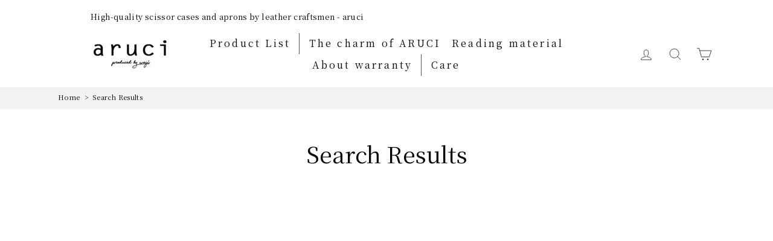

--- FILE ---
content_type: text/html; charset=utf-8
request_url: https://aruci.jp/en/pages/search-results
body_size: 42568
content:
<!doctype html>
<html class="no-js" lang="en" dir="ltr">


<head><title>Search Results</title>
  <meta name="description" content="" />
  <meta name="smartseo-keyword" content="" />
  <meta name="smartseo-timestamp" content="0" /><!-- Google Tag Manager -->
  <script>
    (function (w, d, s, l, i) {
      w[l] = w[l] || [];
      w[l].push({
        'gtm.start': new Date().getTime(),
        event: 'gtm.js'
      });
      var f = d.getElementsByTagName(s)[0],
        j = d.createElement(s),
        dl = l != 'dataLayer' ? '&l=' + l : '';
      j.async = true;
      j.src =
        'https://www.googletagmanager.com/gtm.js?id=' + i + dl;
      f.parentNode.insertBefore(j, f);
    })(window, document, 'script', 'dataLayer', 'GTM-NG4XD2V');
  </script>
  <!-- End Google Tag Manager --><!-- /snippets/ls-head.liquid -->
<!-- /snippets/ls-sdk.liquid -->
<script type="text/javascript">
  window.LangShopConfig = {
    "currentLanguage": "en",
    "currentCurrency": "jpy",
    "currentCountry": "JP",
    "shopifyLocales":[{"code":"ja","rootUrl":"\/"},{"code":"en","rootUrl":"\/en"},{"code":"zh-TW","rootUrl":"\/zh"}    ],"shopifyCurrencies": ["AED","AFN","ALL","AMD","ANG","AUD","AWG","AZN","BAM","BBD","BDT","BIF","BND","BOB","BSD","BWP","BZD","CAD","CDF","CHF","CNY","CRC","CVE","CZK","DJF","DKK","DOP","DZD","EGP","ETB","EUR","FJD","FKP","GBP","GMD","GNF","GTQ","GYD","HKD","HNL","HUF","IDR","ILS","INR","ISK","JMD","JPY","KES","KGS","KHR","KMF","KRW","KYD","KZT","LAK","LBP","LKR","MAD","MDL","MKD","MMK","MNT","MOP","MUR","MVR","MWK","MYR","NGN","NIO","NPR","NZD","PEN","PGK","PHP","PKR","PLN","PYG","QAR","RON","RSD","RWF","SAR","SBD","SEK","SGD","SHP","SLL","STD","THB","TJS","TOP","TTD","TWD","TZS","UAH","UGX","USD","UYU","UZS","VND","VUV","WST","XAF","XCD","XOF","XPF","YER"],
    "originalLanguage":{"code":"ja","alias":null,"title":"Japanese","icon":null,"published":true,"active":false},
    "targetLanguages":[{"code":"en","alias":null,"title":"English","icon":null,"published":true,"active":true},{"code":"zh-TW","alias":null,"title":"Chinese (Taiwan)","icon":null,"published":true,"active":true}],
    "languagesSwitchers":[{"id":5238814954,"title":null,"type":"dropdown","status":"published","display":"all","position":"relative","offset":"10px 10px","shortTitles":false,"isolateStyles":true,"icons":"rounded","sprite":"flags","defaultStyles":true,"devices":{"mobile":{"visible":true,"minWidth":null,"maxWidth":{"value":480,"dimension":"px"}},"tablet":{"visible":true,"minWidth":{"value":481,"dimension":"px"},"maxWidth":{"value":1023,"dimension":"px"}},"desktop":{"visible":true,"minWidth":{"value":1024,"dimension":"px"},"maxWidth":null}},"styles":{"dropdown":{"activeContainer":{"padding":{"top":{"value":8,"dimension":"px"},"right":{"value":10,"dimension":"px"},"bottom":{"value":8,"dimension":"px"},"left":{"value":10,"dimension":"px"}},"background":"rgba(255,255,255,0.95)","borderRadius":{"topLeft":{"value":0,"dimension":"px"},"topRight":{"value":0,"dimension":"px"},"bottomLeft":{"value":0,"dimension":"px"},"bottomRight":{"value":0,"dimension":"px"}},"borderTop":{"color":"rgba(224, 224, 224, 1)","style":"solid","width":{"value":1,"dimension":"px"}},"borderRight":{"color":"rgba(224, 224, 224, 1)","style":"solid","width":{"value":1,"dimension":"px"}},"borderBottom":{"color":"rgba(224, 224, 224, 1)","style":"solid","width":{"value":1,"dimension":"px"}},"borderLeft":{"color":"rgba(224, 224, 224, 1)","style":"solid","width":{"value":1,"dimension":"px"}}},"activeContainerHovered":null,"activeItem":{"fontSize":{"value":13,"dimension":"px"},"fontFamily":"Open Sans","color":"rgba(39, 46, 49, 1)"},"activeItemHovered":null,"activeItemIcon":{"offset":{"value":10,"dimension":"px"},"position":"left"},"dropdownContainer":{"animation":"sliding","background":"rgba(255,255,255,0.95)","borderRadius":{"topLeft":{"value":0,"dimension":"px"},"topRight":{"value":0,"dimension":"px"},"bottomLeft":{"value":0,"dimension":"px"},"bottomRight":{"value":0,"dimension":"px"}},"borderTop":{"color":"rgba(224, 224, 224, 1)","style":"solid","width":{"value":1,"dimension":"px"}},"borderRight":{"color":"rgba(224, 224, 224, 1)","style":"solid","width":{"value":1,"dimension":"px"}},"borderBottom":{"color":"rgba(224, 224, 224, 1)","style":"solid","width":{"value":1,"dimension":"px"}},"borderLeft":{"color":"rgba(224, 224, 224, 1)","style":"solid","width":{"value":1,"dimension":"px"}},"padding":{"top":{"value":0,"dimension":"px"},"right":{"value":0,"dimension":"px"},"bottom":{"value":0,"dimension":"px"},"left":{"value":0,"dimension":"px"}}},"dropdownContainerHovered":null,"dropdownItem":{"padding":{"top":{"value":8,"dimension":"px"},"right":{"value":10,"dimension":"px"},"bottom":{"value":8,"dimension":"px"},"left":{"value":10,"dimension":"px"}},"fontSize":{"value":13,"dimension":"px"},"fontFamily":"Open Sans","color":"rgba(39, 46, 49, 1)"},"dropdownItemHovered":{"color":"rgba(27, 160, 227, 1)"},"dropdownItemIcon":{"position":"left","offset":{"value":10,"dimension":"px"}},"arrow":{"color":"rgba(39, 46, 49, 1)","position":"right","offset":{"value":20,"dimension":"px"},"size":{"value":6,"dimension":"px"}}},"inline":{"container":{"background":"rgba(255,255,255,0.95)","borderRadius":{"topLeft":{"value":4,"dimension":"px"},"topRight":{"value":4,"dimension":"px"},"bottomLeft":{"value":4,"dimension":"px"},"bottomRight":{"value":4,"dimension":"px"}},"borderTop":{"color":"rgba(224, 224, 224, 1)","style":"solid","width":{"value":1,"dimension":"px"}},"borderRight":{"color":"rgba(224, 224, 224, 1)","style":"solid","width":{"value":1,"dimension":"px"}},"borderBottom":{"color":"rgba(224, 224, 224, 1)","style":"solid","width":{"value":1,"dimension":"px"}},"borderLeft":{"color":"rgba(224, 224, 224, 1)","style":"solid","width":{"value":1,"dimension":"px"}}},"containerHovered":null,"item":{"background":"transparent","padding":{"top":{"value":8,"dimension":"px"},"right":{"value":10,"dimension":"px"},"bottom":{"value":8,"dimension":"px"},"left":{"value":10,"dimension":"px"}},"fontSize":{"value":13,"dimension":"px"},"fontFamily":"Open Sans","color":"rgba(39, 46, 49, 1)"},"itemHovered":{"background":"rgba(245, 245, 245, 1)","color":"rgba(39, 46, 49, 1)"},"itemActive":{"background":"rgba(245, 245, 245, 1)","color":"rgba(27, 160, 227, 1)"},"itemIcon":{"position":"left","offset":{"value":10,"dimension":"px"}}},"ios":{"activeContainer":{"padding":{"top":{"value":0,"dimension":"px"},"right":{"value":0,"dimension":"px"},"bottom":{"value":0,"dimension":"px"},"left":{"value":0,"dimension":"px"}},"background":"rgba(255,255,255,0.95)","borderRadius":{"topLeft":{"value":0,"dimension":"px"},"topRight":{"value":0,"dimension":"px"},"bottomLeft":{"value":0,"dimension":"px"},"bottomRight":{"value":0,"dimension":"px"}},"borderTop":{"color":"rgba(224, 224, 224, 1)","style":"solid","width":{"value":1,"dimension":"px"}},"borderRight":{"color":"rgba(224, 224, 224, 1)","style":"solid","width":{"value":1,"dimension":"px"}},"borderBottom":{"color":"rgba(224, 224, 224, 1)","style":"solid","width":{"value":1,"dimension":"px"}},"borderLeft":{"color":"rgba(224, 224, 224, 1)","style":"solid","width":{"value":1,"dimension":"px"}}},"activeContainerHovered":null,"activeItem":{"fontSize":{"value":13,"dimension":"px"},"fontFamily":"Open Sans","color":"rgba(39, 46, 49, 1)","padding":{"top":{"value":8,"dimension":"px"},"right":{"value":10,"dimension":"px"},"bottom":{"value":8,"dimension":"px"},"left":{"value":10,"dimension":"px"}}},"activeItemHovered":null,"activeItemIcon":{"position":"left","offset":{"value":10,"dimension":"px"}},"modalOverlay":{"background":"rgba(0, 0, 0, 0.7)"},"wheelButtonsContainer":{"background":"rgba(255, 255, 255, 1)","padding":{"top":{"value":8,"dimension":"px"},"right":{"value":10,"dimension":"px"},"bottom":{"value":8,"dimension":"px"},"left":{"value":10,"dimension":"px"}},"borderTop":{"color":"rgba(224, 224, 224, 1)","style":"solid","width":{"value":0,"dimension":"px"}},"borderRight":{"color":"rgba(224, 224, 224, 1)","style":"solid","width":{"value":0,"dimension":"px"}},"borderBottom":{"color":"rgba(224, 224, 224, 1)","style":"solid","width":{"value":1,"dimension":"px"}},"borderLeft":{"color":"rgba(224, 224, 224, 1)","style":"solid","width":{"value":0,"dimension":"px"}}},"wheelCloseButton":{"fontSize":{"value":14,"dimension":"px"},"fontFamily":"Open Sans","color":"rgba(39, 46, 49, 1)","fontWeight":"bold"},"wheelCloseButtonHover":null,"wheelSubmitButton":{"fontSize":{"value":14,"dimension":"px"},"fontFamily":"Open Sans","color":"rgba(39, 46, 49, 1)","fontWeight":"bold"},"wheelSubmitButtonHover":null,"wheelPanelContainer":{"background":"rgba(255, 255, 255, 1)"},"wheelLine":{"borderTop":{"color":"rgba(224, 224, 224, 1)","style":"solid","width":{"value":1,"dimension":"px"}},"borderRight":{"color":"rgba(224, 224, 224, 1)","style":"solid","width":{"value":0,"dimension":"px"}},"borderBottom":{"color":"rgba(224, 224, 224, 1)","style":"solid","width":{"value":1,"dimension":"px"}},"borderLeft":{"color":"rgba(224, 224, 224, 1)","style":"solid","width":{"value":0,"dimension":"px"}}},"wheelItem":{"background":"transparent","padding":{"top":{"value":8,"dimension":"px"},"right":{"value":10,"dimension":"px"},"bottom":{"value":8,"dimension":"px"},"left":{"value":10,"dimension":"px"}},"fontSize":{"value":13,"dimension":"px"},"fontFamily":"Open Sans","color":"rgba(39, 46, 49, 1)","justifyContent":"flex-start"},"wheelItemIcon":{"position":"left","offset":{"value":10,"dimension":"px"}}},"modal":{"activeContainer":{"padding":{"top":{"value":0,"dimension":"px"},"right":{"value":0,"dimension":"px"},"bottom":{"value":0,"dimension":"px"},"left":{"value":0,"dimension":"px"}},"background":"rgba(255,255,255,0.95)","borderRadius":{"topLeft":{"value":0,"dimension":"px"},"topRight":{"value":0,"dimension":"px"},"bottomLeft":{"value":0,"dimension":"px"},"bottomRight":{"value":0,"dimension":"px"}},"borderTop":{"color":"rgba(224, 224, 224, 1)","style":"solid","width":{"value":1,"dimension":"px"}},"borderRight":{"color":"rgba(224, 224, 224, 1)","style":"solid","width":{"value":1,"dimension":"px"}},"borderBottom":{"color":"rgba(224, 224, 224, 1)","style":"solid","width":{"value":1,"dimension":"px"}},"borderLeft":{"color":"rgba(224, 224, 224, 1)","style":"solid","width":{"value":1,"dimension":"px"}}},"activeContainerHovered":null,"activeItem":{"fontSize":{"value":13,"dimension":"px"},"fontFamily":"Open Sans","color":"rgba(39, 46, 49, 1)","padding":{"top":{"value":8,"dimension":"px"},"right":{"value":10,"dimension":"px"},"bottom":{"value":8,"dimension":"px"},"left":{"value":10,"dimension":"px"}}},"activeItemHovered":null,"activeItemIcon":{"position":"left","offset":{"value":10,"dimension":"px"}},"modalOverlay":{"background":"rgba(0, 0, 0, 0.7)"},"modalContent":{"animation":"sliding-down","background":"rgba(255, 255, 255, 1)","maxHeight":{"value":80,"dimension":"vh"},"maxWidth":{"value":80,"dimension":"vw"},"width":{"value":320,"dimension":"px"}},"modalContentHover":null,"modalItem":{"reverseElements":true,"fontSize":{"value":11,"dimension":"px"},"fontFamily":"Open Sans","color":"rgba(102, 102, 102, 1)","textTransform":"uppercase","fontWeight":"bold","justifyContent":"space-between","letterSpacing":{"value":3,"dimension":"px"},"padding":{"top":{"value":20,"dimension":"px"},"right":{"value":26,"dimension":"px"},"bottom":{"value":20,"dimension":"px"},"left":{"value":26,"dimension":"px"}}},"modalItemIcon":{"offset":{"value":20,"dimension":"px"}},"modalItemRadio":{"size":{"value":20,"dimension":"px"},"offset":{"value":20,"dimension":"px"},"color":"rgba(193, 202, 202, 1)"},"modalItemHovered":{"background":"rgba(255, 103, 99, 0.5)","color":"rgba(254, 236, 233, 1)"},"modalItemHoveredRadio":{"size":{"value":20,"dimension":"px"},"offset":{"value":20,"dimension":"px"},"color":"rgba(254, 236, 233, 1)"},"modalActiveItem":{"fontSize":{"value":15,"dimension":"px"},"color":"rgba(254, 236, 233, 1)","background":"rgba(255, 103, 99, 1)"},"modalActiveItemRadio":{"size":{"value":24,"dimension":"px"},"offset":{"value":18,"dimension":"px"},"color":"rgba(255, 255, 255, 1)"},"modalActiveItemHovered":null,"modalActiveItemHoveredRadio":null},"select":{"container":{"background":"rgba(255,255,255, 1)","borderRadius":{"topLeft":{"value":4,"dimension":"px"},"topRight":{"value":4,"dimension":"px"},"bottomLeft":{"value":4,"dimension":"px"},"bottomRight":{"value":4,"dimension":"px"}},"borderTop":{"color":"rgba(204, 204, 204, 1)","style":"solid","width":{"value":1,"dimension":"px"}},"borderRight":{"color":"rgba(204, 204, 204, 1)","style":"solid","width":{"value":1,"dimension":"px"}},"borderBottom":{"color":"rgba(204, 204, 204, 1)","style":"solid","width":{"value":1,"dimension":"px"}},"borderLeft":{"color":"rgba(204, 204, 204, 1)","style":"solid","width":{"value":1,"dimension":"px"}}},"text":{"padding":{"top":{"value":5,"dimension":"px"},"right":{"value":8,"dimension":"px"},"bottom":{"value":5,"dimension":"px"},"left":{"value":8,"dimension":"px"}},"fontSize":{"value":13,"dimension":"px"},"fontFamily":"Open Sans","color":"rgba(39, 46, 49, 1)","lineHeight":{"value":13,"dimension":"px"}}}}}],
    "defaultCurrency":{"code":"jpy","title":"Yen","icon":null,"rate":105.658,"formatWithCurrency":"¥{{amount}} JPY","formatWithoutCurrency":"¥{{amount}}"},
    "targetCurrencies":[{"code":"twd","title":"New Taiwan Dollar","icon":null,"rate":28,"formatWithCurrency":"${{amount}} TWD","formatWithoutCurrency":"${{amount}}","id":"twd"},{"code":"usd","title":"US Dollar","icon":null,"rate":1,"formatWithCurrency":"${{amount}} USD","formatWithoutCurrency":"${{amount}}","id":"usd"}],
    "currenciesSwitchers":[{"id":20712348,"title":null,"type":"dropdown","status":"published","display":"all","position":"relative","offset":"10px 10px","shortTitles":false,"isolateStyles":true,"icons":"circle","sprite":"flags","defaultStyles":true,"devices":{"mobile":{"visible":true,"minWidth":null,"maxWidth":{"value":480,"dimension":"px"}},"tablet":{"visible":true,"minWidth":{"value":481,"dimension":"px"},"maxWidth":{"value":1023,"dimension":"px"}},"desktop":{"visible":true,"minWidth":{"value":1024,"dimension":"px"},"maxWidth":null}},"styles":{"dropdown":{"activeContainer":{"padding":{"top":{"value":8,"dimension":"px"},"right":{"value":10,"dimension":"px"},"bottom":{"value":8,"dimension":"px"},"left":{"value":10,"dimension":"px"}},"background":"rgba(255, 255, 255, 0.95)","borderRadius":{"topLeft":{"value":0,"dimension":"px"},"topRight":{"value":0,"dimension":"px"},"bottomLeft":{"value":0,"dimension":"px"},"bottomRight":{"value":0,"dimension":"px"}},"borderTop":{"color":"rgba(224, 224, 224, 1)","style":"solid","width":{"value":1,"dimension":"px"}},"borderRight":{"color":"rgba(224, 224, 224, 1)","style":"solid","width":{"value":1,"dimension":"px"}},"borderBottom":{"color":"rgba(224, 224, 224, 1)","style":"solid","width":{"value":1,"dimension":"px"}},"borderLeft":{"color":"rgba(224, 224, 224, 1)","style":"solid","width":{"value":1,"dimension":"px"}}},"activeContainerHovered":null,"activeItem":{"fontSize":{"value":13,"dimension":"px"},"fontFamily":"Open Sans","color":"rgba(39, 46, 49, 1)"},"activeItemHovered":null,"activeItemIcon":{"offset":{"value":10,"dimension":"px"},"position":"left"},"dropdownContainer":{"animation":"sliding","background":"rgba(255,255,255,.95)","borderRadius":{"topLeft":{"value":0,"dimension":"px"},"topRight":{"value":0,"dimension":"px"},"bottomLeft":{"value":0,"dimension":"px"},"bottomRight":{"value":0,"dimension":"px"}},"borderTop":{"color":"rgba(224, 224, 224, 1)","style":"solid","width":{"value":1,"dimension":"px"}},"borderRight":{"color":"rgba(224, 224, 224, 1)","style":"solid","width":{"value":1,"dimension":"px"}},"borderBottom":{"color":"rgba(224, 224, 224, 1)","style":"solid","width":{"value":1,"dimension":"px"}},"borderLeft":{"color":"rgba(224, 224, 224, 1)","style":"solid","width":{"value":1,"dimension":"px"}},"padding":{"top":{"value":0,"dimension":"px"},"right":{"value":0,"dimension":"px"},"bottom":{"value":0,"dimension":"px"},"left":{"value":0,"dimension":"px"}}},"dropdownContainerHovered":null,"dropdownItem":{"padding":{"top":{"value":8,"dimension":"px"},"right":{"value":10,"dimension":"px"},"bottom":{"value":8,"dimension":"px"},"left":{"value":10,"dimension":"px"}},"fontSize":{"value":13,"dimension":"px"},"fontFamily":"Open Sans","color":"rgba(39, 46, 49, 1)"},"dropdownItemHovered":{"color":"rgba(27, 160, 227, 1)"},"dropdownItemIcon":{"position":"left","offset":{"value":10,"dimension":"px"}},"arrow":{"color":"rgba(39, 46, 49, 1)","position":"right","offset":{"value":20,"dimension":"px"},"size":{"value":6,"dimension":"px"}}},"inline":{"container":{"background":"rgba(255,255,255,.95)","borderRadius":{"topLeft":{"value":4,"dimension":"px"},"topRight":{"value":4,"dimension":"px"},"bottomLeft":{"value":4,"dimension":"px"},"bottomRight":{"value":4,"dimension":"px"}},"borderTop":{"color":"rgba(224, 224, 224, 1)","style":"solid","width":{"value":1,"dimension":"px"}},"borderRight":{"color":"rgba(224, 224, 224, 1)","style":"solid","width":{"value":1,"dimension":"px"}},"borderBottom":{"color":"rgba(224, 224, 224, 1)","style":"solid","width":{"value":1,"dimension":"px"}},"borderLeft":{"color":"rgba(224, 224, 224, 1)","style":"solid","width":{"value":1,"dimension":"px"}}},"containerHovered":null,"item":{"background":"transparent","padding":{"top":{"value":8,"dimension":"px"},"right":{"value":10,"dimension":"px"},"bottom":{"value":8,"dimension":"px"},"left":{"value":10,"dimension":"px"}},"fontSize":{"value":13,"dimension":"px"},"fontFamily":"Open Sans","color":"rgba(39, 46, 49, 1)"},"itemHovered":{"background":"rgba(245, 245, 245, 1)","color":"rgba(39, 46, 49, 1)"},"itemActive":{"background":"rgba(245, 245, 245, 1)","color":"rgba(27, 160, 227, 1)"},"itemIcon":{"position":"left","offset":{"value":10,"dimension":"px"}}},"ios":{"activeContainer":{"padding":{"top":{"value":0,"dimension":"px"},"right":{"value":0,"dimension":"px"},"bottom":{"value":0,"dimension":"px"},"left":{"value":0,"dimension":"px"}},"background":"rgba(255,255,255,.95)","borderRadius":{"topLeft":{"value":0,"dimension":"px"},"topRight":{"value":0,"dimension":"px"},"bottomLeft":{"value":0,"dimension":"px"},"bottomRight":{"value":0,"dimension":"px"}},"borderTop":{"color":"rgba(224, 224, 224, 1)","style":"solid","width":{"value":1,"dimension":"px"}},"borderRight":{"color":"rgba(224, 224, 224, 1)","style":"solid","width":{"value":1,"dimension":"px"}},"borderBottom":{"color":"rgba(224, 224, 224, 1)","style":"solid","width":{"value":1,"dimension":"px"}},"borderLeft":{"color":"rgba(224, 224, 224, 1)","style":"solid","width":{"value":1,"dimension":"px"}}},"activeContainerHovered":null,"activeItem":{"fontSize":{"value":13,"dimension":"px"},"fontFamily":"Open Sans","color":"rgba(39, 46, 49, 1)","padding":{"top":{"value":8,"dimension":"px"},"right":{"value":10,"dimension":"px"},"bottom":{"value":8,"dimension":"px"},"left":{"value":10,"dimension":"px"}}},"activeItemHovered":null,"activeItemIcon":{"position":"left","offset":{"value":10,"dimension":"px"}},"modalOverlay":{"background":"rgba(0, 0, 0, 0.7)"},"wheelButtonsContainer":{"background":"rgba(255, 255, 255, 1)","padding":{"top":{"value":8,"dimension":"px"},"right":{"value":10,"dimension":"px"},"bottom":{"value":8,"dimension":"px"},"left":{"value":10,"dimension":"px"}},"borderTop":{"color":"rgba(224, 224, 224, 1)","style":"solid","width":{"value":0,"dimension":"px"}},"borderRight":{"color":"rgba(224, 224, 224, 1)","style":"solid","width":{"value":0,"dimension":"px"}},"borderBottom":{"color":"rgba(224, 224, 224, 1)","style":"solid","width":{"value":1,"dimension":"px"}},"borderLeft":{"color":"rgba(224, 224, 224, 1)","style":"solid","width":{"value":0,"dimension":"px"}}},"wheelCloseButton":{"fontSize":{"value":14,"dimension":"px"},"fontFamily":"Open Sans","color":"rgba(39, 46, 49, 1)","fontWeight":"bold"},"wheelCloseButtonHover":null,"wheelSubmitButton":{"fontSize":{"value":14,"dimension":"px"},"fontFamily":"Open Sans","color":"rgba(39, 46, 49, 1)","fontWeight":"bold"},"wheelSubmitButtonHover":null,"wheelPanelContainer":{"background":"rgba(255, 255, 255, 1)"},"wheelLine":{"borderTop":{"color":"rgba(224, 224, 224, 1)","style":"solid","width":{"value":1,"dimension":"px"}},"borderRight":{"color":"rgba(224, 224, 224, 1)","style":"solid","width":{"value":0,"dimension":"px"}},"borderBottom":{"color":"rgba(224, 224, 224, 1)","style":"solid","width":{"value":1,"dimension":"px"}},"borderLeft":{"color":"rgba(224, 224, 224, 1)","style":"solid","width":{"value":0,"dimension":"px"}}},"wheelItem":{"background":"transparent","padding":{"top":{"value":8,"dimension":"px"},"right":{"value":10,"dimension":"px"},"bottom":{"value":8,"dimension":"px"},"left":{"value":10,"dimension":"px"}},"fontSize":{"value":13,"dimension":"px"},"fontFamily":"Open Sans","color":"rgba(39, 46, 49, 1)","justifyContent":"flex-start"},"wheelItemIcon":{"position":"left","offset":{"value":10,"dimension":"px"}}},"modal":{"activeContainer":{"padding":{"top":{"value":0,"dimension":"px"},"right":{"value":0,"dimension":"px"},"bottom":{"value":0,"dimension":"px"},"left":{"value":0,"dimension":"px"}},"background":"rgba(255,255,255,.95)","borderRadius":{"topLeft":{"value":0,"dimension":"px"},"topRight":{"value":0,"dimension":"px"},"bottomLeft":{"value":0,"dimension":"px"},"bottomRight":{"value":0,"dimension":"px"}},"borderTop":{"color":"rgba(224, 224, 224, 1)","style":"solid","width":{"value":1,"dimension":"px"}},"borderRight":{"color":"rgba(224, 224, 224, 1)","style":"solid","width":{"value":1,"dimension":"px"}},"borderBottom":{"color":"rgba(224, 224, 224, 1)","style":"solid","width":{"value":1,"dimension":"px"}},"borderLeft":{"color":"rgba(224, 224, 224, 1)","style":"solid","width":{"value":1,"dimension":"px"}}},"activeContainerHovered":null,"activeItem":{"fontSize":{"value":13,"dimension":"px"},"fontFamily":"Open Sans","color":"rgba(39, 46, 49, 1)","padding":{"top":{"value":8,"dimension":"px"},"right":{"value":10,"dimension":"px"},"bottom":{"value":8,"dimension":"px"},"left":{"value":10,"dimension":"px"}}},"activeItemHovered":null,"activeItemIcon":{"position":"left","offset":{"value":10,"dimension":"px"}},"modalOverlay":{"background":"rgba(0, 0, 0, 0.7)"},"modalContent":{"animation":"sliding-down","background":"rgba(255, 255, 255, 1)","maxHeight":{"value":80,"dimension":"vh"},"maxWidth":{"value":80,"dimension":"vw"},"width":{"value":320,"dimension":"px"}},"modalContentHover":null,"modalItem":{"reverseElements":true,"fontSize":{"value":11,"dimension":"px"},"fontFamily":"Open Sans","color":"rgba(102, 102, 102, 1)","textTransform":"uppercase","fontWeight":"bold","justifyContent":"space-between","letterSpacing":{"value":3,"dimension":"px"},"padding":{"top":{"value":20,"dimension":"px"},"right":{"value":26,"dimension":"px"},"bottom":{"value":20,"dimension":"px"},"left":{"value":26,"dimension":"px"}}},"modalItemIcon":{"offset":{"value":20,"dimension":"px"}},"modalItemRadio":{"size":{"value":20,"dimension":"px"},"offset":{"value":20,"dimension":"px"},"color":"rgba(193, 202, 202, 1)"},"modalItemHovered":{"background":"rgba(255, 103, 99, 0.5)","color":"rgba(254, 236, 233, 1)"},"modalItemHoveredRadio":{"size":{"value":20,"dimension":"px"},"offset":{"value":20,"dimension":"px"},"color":"rgba(254, 236, 233, 1)"},"modalActiveItem":{"fontSize":{"value":15,"dimension":"px"},"color":"rgba(254, 236, 233, 1)","background":"rgba(255, 103, 99, 1)"},"modalActiveItemRadio":{"size":{"value":24,"dimension":"px"},"offset":{"value":18,"dimension":"px"},"color":"rgba(255, 255, 255, 1)"},"modalActiveItemHovered":null,"modalActiveItemHoveredRadio":null},"select":{"container":{"background":"rgba(255,255,255, 1)","borderRadius":{"topLeft":{"value":4,"dimension":"px"},"topRight":{"value":4,"dimension":"px"},"bottomLeft":{"value":4,"dimension":"px"},"bottomRight":{"value":4,"dimension":"px"}},"borderTop":{"color":"rgba(204, 204, 204, 1)","style":"solid","width":{"value":1,"dimension":"px"}},"borderRight":{"color":"rgba(204, 204, 204, 1)","style":"solid","width":{"value":1,"dimension":"px"}},"borderBottom":{"color":"rgba(204, 204, 204, 1)","style":"solid","width":{"value":1,"dimension":"px"}},"borderLeft":{"color":"rgba(204, 204, 204, 1)","style":"solid","width":{"value":1,"dimension":"px"}}},"text":{"padding":{"top":{"value":5,"dimension":"px"},"right":{"value":8,"dimension":"px"},"bottom":{"value":5,"dimension":"px"},"left":{"value":8,"dimension":"px"}},"fontSize":{"value":13,"dimension":"px"},"fontFamily":"Open Sans","color":"rgba(39, 46, 49, 1)"}}}},{"id":8250869961,"title":null,"type":"dropdown","status":"disabled","display":"all","position":"bottom-right","offset":"10px 10px","shortTitles":true,"isolateStyles":true,"icons":"rounded","sprite":"flags","defaultStyles":true,"devices":{"mobile":{"visible":true,"minWidth":null,"maxWidth":{"value":480,"dimension":"px"}},"tablet":{"visible":true,"minWidth":{"value":481,"dimension":"px"},"maxWidth":{"value":1023,"dimension":"px"}},"desktop":{"visible":true,"minWidth":{"value":1024,"dimension":"px"},"maxWidth":null}},"styles":{"dropdown":{"activeContainer":{"padding":{"top":{"value":8,"dimension":"px"},"right":{"value":10,"dimension":"px"},"bottom":{"value":8,"dimension":"px"},"left":{"value":10,"dimension":"px"}},"background":"rgba(255,255,255,0.95)","borderRadius":{"topLeft":{"value":0,"dimension":"px"},"topRight":{"value":0,"dimension":"px"},"bottomLeft":{"value":0,"dimension":"px"},"bottomRight":{"value":0,"dimension":"px"}},"borderTop":{"color":"rgba(224, 224, 224, 1)","style":"solid","width":{"value":1,"dimension":"px"}},"borderRight":{"color":"rgba(224, 224, 224, 1)","style":"solid","width":{"value":1,"dimension":"px"}},"borderBottom":{"color":"rgba(224, 224, 224, 1)","style":"solid","width":{"value":1,"dimension":"px"}},"borderLeft":{"color":"rgba(224, 224, 224, 1)","style":"solid","width":{"value":1,"dimension":"px"}}},"activeContainerHovered":null,"activeItem":{"fontSize":{"value":13,"dimension":"px"},"fontFamily":"Open Sans","color":"rgba(39, 46, 49, 1)"},"activeItemHovered":null,"activeItemIcon":{"offset":{"value":10,"dimension":"px"},"position":"left"},"dropdownContainer":{"animation":"sliding","background":"rgba(255,255,255,0.95)","borderRadius":{"topLeft":{"value":0,"dimension":"px"},"topRight":{"value":0,"dimension":"px"},"bottomLeft":{"value":0,"dimension":"px"},"bottomRight":{"value":0,"dimension":"px"}},"borderTop":{"color":"rgba(224, 224, 224, 1)","style":"solid","width":{"value":1,"dimension":"px"}},"borderRight":{"color":"rgba(224, 224, 224, 1)","style":"solid","width":{"value":1,"dimension":"px"}},"borderBottom":{"color":"rgba(224, 224, 224, 1)","style":"solid","width":{"value":1,"dimension":"px"}},"borderLeft":{"color":"rgba(224, 224, 224, 1)","style":"solid","width":{"value":1,"dimension":"px"}},"padding":{"top":{"value":0,"dimension":"px"},"right":{"value":0,"dimension":"px"},"bottom":{"value":0,"dimension":"px"},"left":{"value":0,"dimension":"px"}}},"dropdownContainerHovered":null,"dropdownItem":{"padding":{"top":{"value":8,"dimension":"px"},"right":{"value":10,"dimension":"px"},"bottom":{"value":8,"dimension":"px"},"left":{"value":10,"dimension":"px"}},"fontSize":{"value":13,"dimension":"px"},"fontFamily":"Open Sans","color":"rgba(39, 46, 49, 1)"},"dropdownItemHovered":{"color":"rgba(27, 160, 227, 1)"},"dropdownItemIcon":{"position":"left","offset":{"value":10,"dimension":"px"}},"arrow":{"color":"rgba(39, 46, 49, 1)","position":"right","offset":{"value":20,"dimension":"px"},"size":{"value":6,"dimension":"px"}}},"inline":{"container":{"background":"rgba(255,255,255,0.95)","borderRadius":{"topLeft":{"value":4,"dimension":"px"},"topRight":{"value":4,"dimension":"px"},"bottomLeft":{"value":4,"dimension":"px"},"bottomRight":{"value":4,"dimension":"px"}},"borderTop":{"color":"rgba(224, 224, 224, 1)","style":"solid","width":{"value":1,"dimension":"px"}},"borderRight":{"color":"rgba(224, 224, 224, 1)","style":"solid","width":{"value":1,"dimension":"px"}},"borderBottom":{"color":"rgba(224, 224, 224, 1)","style":"solid","width":{"value":1,"dimension":"px"}},"borderLeft":{"color":"rgba(224, 224, 224, 1)","style":"solid","width":{"value":1,"dimension":"px"}}},"containerHovered":null,"item":{"background":"transparent","padding":{"top":{"value":8,"dimension":"px"},"right":{"value":10,"dimension":"px"},"bottom":{"value":8,"dimension":"px"},"left":{"value":10,"dimension":"px"}},"fontSize":{"value":13,"dimension":"px"},"fontFamily":"Open Sans","color":"rgba(39, 46, 49, 1)"},"itemHovered":{"background":"rgba(245, 245, 245, 1)","color":"rgba(39, 46, 49, 1)"},"itemActive":{"background":"rgba(245, 245, 245, 1)","color":"rgba(27, 160, 227, 1)"},"itemIcon":{"position":"left","offset":{"value":10,"dimension":"px"}}},"ios":{"activeContainer":{"padding":{"top":{"value":0,"dimension":"px"},"right":{"value":0,"dimension":"px"},"bottom":{"value":0,"dimension":"px"},"left":{"value":0,"dimension":"px"}},"background":"rgba(255,255,255,0.95)","borderRadius":{"topLeft":{"value":0,"dimension":"px"},"topRight":{"value":0,"dimension":"px"},"bottomLeft":{"value":0,"dimension":"px"},"bottomRight":{"value":0,"dimension":"px"}},"borderTop":{"color":"rgba(224, 224, 224, 1)","style":"solid","width":{"value":1,"dimension":"px"}},"borderRight":{"color":"rgba(224, 224, 224, 1)","style":"solid","width":{"value":1,"dimension":"px"}},"borderBottom":{"color":"rgba(224, 224, 224, 1)","style":"solid","width":{"value":1,"dimension":"px"}},"borderLeft":{"color":"rgba(224, 224, 224, 1)","style":"solid","width":{"value":1,"dimension":"px"}}},"activeContainerHovered":null,"activeItem":{"fontSize":{"value":13,"dimension":"px"},"fontFamily":"Open Sans","color":"rgba(39, 46, 49, 1)","padding":{"top":{"value":8,"dimension":"px"},"right":{"value":10,"dimension":"px"},"bottom":{"value":8,"dimension":"px"},"left":{"value":10,"dimension":"px"}}},"activeItemHovered":null,"activeItemIcon":{"position":"left","offset":{"value":10,"dimension":"px"}},"modalOverlay":{"background":"rgba(0, 0, 0, 0.7)"},"wheelButtonsContainer":{"background":"rgba(255, 255, 255, 1)","padding":{"top":{"value":8,"dimension":"px"},"right":{"value":10,"dimension":"px"},"bottom":{"value":8,"dimension":"px"},"left":{"value":10,"dimension":"px"}},"borderTop":{"color":"rgba(224, 224, 224, 1)","style":"solid","width":{"value":0,"dimension":"px"}},"borderRight":{"color":"rgba(224, 224, 224, 1)","style":"solid","width":{"value":0,"dimension":"px"}},"borderBottom":{"color":"rgba(224, 224, 224, 1)","style":"solid","width":{"value":1,"dimension":"px"}},"borderLeft":{"color":"rgba(224, 224, 224, 1)","style":"solid","width":{"value":0,"dimension":"px"}}},"wheelCloseButton":{"fontSize":{"value":14,"dimension":"px"},"fontFamily":"Open Sans","color":"rgba(39, 46, 49, 1)","fontWeight":"bold"},"wheelCloseButtonHover":null,"wheelSubmitButton":{"fontSize":{"value":14,"dimension":"px"},"fontFamily":"Open Sans","color":"rgba(39, 46, 49, 1)","fontWeight":"bold"},"wheelSubmitButtonHover":null,"wheelPanelContainer":{"background":"rgba(255, 255, 255, 1)"},"wheelLine":{"borderTop":{"color":"rgba(224, 224, 224, 1)","style":"solid","width":{"value":1,"dimension":"px"}},"borderRight":{"color":"rgba(224, 224, 224, 1)","style":"solid","width":{"value":0,"dimension":"px"}},"borderBottom":{"color":"rgba(224, 224, 224, 1)","style":"solid","width":{"value":1,"dimension":"px"}},"borderLeft":{"color":"rgba(224, 224, 224, 1)","style":"solid","width":{"value":0,"dimension":"px"}}},"wheelItem":{"background":"transparent","padding":{"top":{"value":8,"dimension":"px"},"right":{"value":10,"dimension":"px"},"bottom":{"value":8,"dimension":"px"},"left":{"value":10,"dimension":"px"}},"fontSize":{"value":13,"dimension":"px"},"fontFamily":"Open Sans","color":"rgba(39, 46, 49, 1)","justifyContent":"flex-start"},"wheelItemIcon":{"position":"left","offset":{"value":10,"dimension":"px"}}},"modal":{"activeContainer":{"padding":{"top":{"value":0,"dimension":"px"},"right":{"value":0,"dimension":"px"},"bottom":{"value":0,"dimension":"px"},"left":{"value":0,"dimension":"px"}},"background":"rgba(255,255,255,0.95)","borderRadius":{"topLeft":{"value":0,"dimension":"px"},"topRight":{"value":0,"dimension":"px"},"bottomLeft":{"value":0,"dimension":"px"},"bottomRight":{"value":0,"dimension":"px"}},"borderTop":{"color":"rgba(224, 224, 224, 1)","style":"solid","width":{"value":1,"dimension":"px"}},"borderRight":{"color":"rgba(224, 224, 224, 1)","style":"solid","width":{"value":1,"dimension":"px"}},"borderBottom":{"color":"rgba(224, 224, 224, 1)","style":"solid","width":{"value":1,"dimension":"px"}},"borderLeft":{"color":"rgba(224, 224, 224, 1)","style":"solid","width":{"value":1,"dimension":"px"}}},"activeContainerHovered":null,"activeItem":{"fontSize":{"value":13,"dimension":"px"},"fontFamily":"Open Sans","color":"rgba(39, 46, 49, 1)","padding":{"top":{"value":8,"dimension":"px"},"right":{"value":10,"dimension":"px"},"bottom":{"value":8,"dimension":"px"},"left":{"value":10,"dimension":"px"}}},"activeItemHovered":null,"activeItemIcon":{"position":"left","offset":{"value":10,"dimension":"px"}},"modalOverlay":{"background":"rgba(0, 0, 0, 0.7)"},"modalContent":{"animation":"sliding-down","background":"rgba(255, 255, 255, 1)","maxHeight":{"value":80,"dimension":"vh"},"maxWidth":{"value":80,"dimension":"vw"},"width":{"value":320,"dimension":"px"}},"modalContentHover":null,"modalItem":{"reverseElements":true,"fontSize":{"value":11,"dimension":"px"},"fontFamily":"Open Sans","color":"rgba(102, 102, 102, 1)","textTransform":"uppercase","fontWeight":"bold","justifyContent":"space-between","letterSpacing":{"value":3,"dimension":"px"},"padding":{"top":{"value":20,"dimension":"px"},"right":{"value":26,"dimension":"px"},"bottom":{"value":20,"dimension":"px"},"left":{"value":26,"dimension":"px"}}},"modalItemIcon":{"offset":{"value":20,"dimension":"px"}},"modalItemRadio":{"size":{"value":20,"dimension":"px"},"offset":{"value":20,"dimension":"px"},"color":"rgba(193, 202, 202, 1)"},"modalItemHovered":{"background":"rgba(255, 103, 99, 0.5)","color":"rgba(254, 236, 233, 1)"},"modalItemHoveredRadio":{"size":{"value":20,"dimension":"px"},"offset":{"value":20,"dimension":"px"},"color":"rgba(254, 236, 233, 1)"},"modalActiveItem":{"fontSize":{"value":15,"dimension":"px"},"color":"rgba(254, 236, 233, 1)","background":"rgba(255, 103, 99, 1)"},"modalActiveItemRadio":{"size":{"value":24,"dimension":"px"},"offset":{"value":18,"dimension":"px"},"color":"rgba(255, 255, 255, 1)"},"modalActiveItemHovered":null,"modalActiveItemHoveredRadio":null},"select":{"container":{"background":"rgba(255,255,255, 1)","borderRadius":{"topLeft":{"value":4,"dimension":"px"},"topRight":{"value":4,"dimension":"px"},"bottomLeft":{"value":4,"dimension":"px"},"bottomRight":{"value":4,"dimension":"px"}},"borderTop":{"color":"rgba(204, 204, 204, 1)","style":"solid","width":{"value":1,"dimension":"px"}},"borderRight":{"color":"rgba(204, 204, 204, 1)","style":"solid","width":{"value":1,"dimension":"px"}},"borderBottom":{"color":"rgba(204, 204, 204, 1)","style":"solid","width":{"value":1,"dimension":"px"}},"borderLeft":{"color":"rgba(204, 204, 204, 1)","style":"solid","width":{"value":1,"dimension":"px"}}},"text":{"padding":{"top":{"value":5,"dimension":"px"},"right":{"value":8,"dimension":"px"},"bottom":{"value":5,"dimension":"px"},"left":{"value":8,"dimension":"px"}},"fontSize":{"value":13,"dimension":"px"},"fontFamily":"Open Sans","color":"rgba(39, 46, 49, 1)","lineHeight":{"value":13,"dimension":"px"}}}}},{"id":5115430984,"title":null,"type":"dropdown","status":"disabled","display":"all","position":"bottom-right","offset":"10px 10px","shortTitles":true,"isolateStyles":true,"icons":"rounded","sprite":"flags","defaultStyles":true,"devices":{"mobile":{"visible":true,"minWidth":null,"maxWidth":{"value":480,"dimension":"px"}},"tablet":{"visible":true,"minWidth":{"value":481,"dimension":"px"},"maxWidth":{"value":1023,"dimension":"px"}},"desktop":{"visible":true,"minWidth":{"value":1024,"dimension":"px"},"maxWidth":null}},"styles":{"dropdown":{"activeContainer":{"padding":{"top":{"value":8,"dimension":"px"},"right":{"value":10,"dimension":"px"},"bottom":{"value":8,"dimension":"px"},"left":{"value":10,"dimension":"px"}},"background":"rgba(255,255,255,0.95)","borderRadius":{"topLeft":{"value":0,"dimension":"px"},"topRight":{"value":0,"dimension":"px"},"bottomLeft":{"value":0,"dimension":"px"},"bottomRight":{"value":0,"dimension":"px"}},"borderTop":{"color":"rgba(224, 224, 224, 1)","style":"solid","width":{"value":1,"dimension":"px"}},"borderRight":{"color":"rgba(224, 224, 224, 1)","style":"solid","width":{"value":1,"dimension":"px"}},"borderBottom":{"color":"rgba(224, 224, 224, 1)","style":"solid","width":{"value":1,"dimension":"px"}},"borderLeft":{"color":"rgba(224, 224, 224, 1)","style":"solid","width":{"value":1,"dimension":"px"}}},"activeContainerHovered":null,"activeItem":{"fontSize":{"value":13,"dimension":"px"},"fontFamily":"Open Sans","color":"rgba(39, 46, 49, 1)"},"activeItemHovered":null,"activeItemIcon":{"offset":{"value":10,"dimension":"px"},"position":"left"},"dropdownContainer":{"animation":"sliding","background":"rgba(255,255,255,0.95)","borderRadius":{"topLeft":{"value":0,"dimension":"px"},"topRight":{"value":0,"dimension":"px"},"bottomLeft":{"value":0,"dimension":"px"},"bottomRight":{"value":0,"dimension":"px"}},"borderTop":{"color":"rgba(224, 224, 224, 1)","style":"solid","width":{"value":1,"dimension":"px"}},"borderRight":{"color":"rgba(224, 224, 224, 1)","style":"solid","width":{"value":1,"dimension":"px"}},"borderBottom":{"color":"rgba(224, 224, 224, 1)","style":"solid","width":{"value":1,"dimension":"px"}},"borderLeft":{"color":"rgba(224, 224, 224, 1)","style":"solid","width":{"value":1,"dimension":"px"}},"padding":{"top":{"value":0,"dimension":"px"},"right":{"value":0,"dimension":"px"},"bottom":{"value":0,"dimension":"px"},"left":{"value":0,"dimension":"px"}}},"dropdownContainerHovered":null,"dropdownItem":{"padding":{"top":{"value":8,"dimension":"px"},"right":{"value":10,"dimension":"px"},"bottom":{"value":8,"dimension":"px"},"left":{"value":10,"dimension":"px"}},"fontSize":{"value":13,"dimension":"px"},"fontFamily":"Open Sans","color":"rgba(39, 46, 49, 1)"},"dropdownItemHovered":{"color":"rgba(27, 160, 227, 1)"},"dropdownItemIcon":{"position":"left","offset":{"value":10,"dimension":"px"}},"arrow":{"color":"rgba(39, 46, 49, 1)","position":"right","offset":{"value":20,"dimension":"px"},"size":{"value":6,"dimension":"px"}}},"inline":{"container":{"background":"rgba(255,255,255,0.95)","borderRadius":{"topLeft":{"value":4,"dimension":"px"},"topRight":{"value":4,"dimension":"px"},"bottomLeft":{"value":4,"dimension":"px"},"bottomRight":{"value":4,"dimension":"px"}},"borderTop":{"color":"rgba(224, 224, 224, 1)","style":"solid","width":{"value":1,"dimension":"px"}},"borderRight":{"color":"rgba(224, 224, 224, 1)","style":"solid","width":{"value":1,"dimension":"px"}},"borderBottom":{"color":"rgba(224, 224, 224, 1)","style":"solid","width":{"value":1,"dimension":"px"}},"borderLeft":{"color":"rgba(224, 224, 224, 1)","style":"solid","width":{"value":1,"dimension":"px"}}},"containerHovered":null,"item":{"background":"transparent","padding":{"top":{"value":8,"dimension":"px"},"right":{"value":10,"dimension":"px"},"bottom":{"value":8,"dimension":"px"},"left":{"value":10,"dimension":"px"}},"fontSize":{"value":13,"dimension":"px"},"fontFamily":"Open Sans","color":"rgba(39, 46, 49, 1)"},"itemHovered":{"background":"rgba(245, 245, 245, 1)","color":"rgba(39, 46, 49, 1)"},"itemActive":{"background":"rgba(245, 245, 245, 1)","color":"rgba(27, 160, 227, 1)"},"itemIcon":{"position":"left","offset":{"value":10,"dimension":"px"}}},"ios":{"activeContainer":{"padding":{"top":{"value":0,"dimension":"px"},"right":{"value":0,"dimension":"px"},"bottom":{"value":0,"dimension":"px"},"left":{"value":0,"dimension":"px"}},"background":"rgba(255,255,255,0.95)","borderRadius":{"topLeft":{"value":0,"dimension":"px"},"topRight":{"value":0,"dimension":"px"},"bottomLeft":{"value":0,"dimension":"px"},"bottomRight":{"value":0,"dimension":"px"}},"borderTop":{"color":"rgba(224, 224, 224, 1)","style":"solid","width":{"value":1,"dimension":"px"}},"borderRight":{"color":"rgba(224, 224, 224, 1)","style":"solid","width":{"value":1,"dimension":"px"}},"borderBottom":{"color":"rgba(224, 224, 224, 1)","style":"solid","width":{"value":1,"dimension":"px"}},"borderLeft":{"color":"rgba(224, 224, 224, 1)","style":"solid","width":{"value":1,"dimension":"px"}}},"activeContainerHovered":null,"activeItem":{"fontSize":{"value":13,"dimension":"px"},"fontFamily":"Open Sans","color":"rgba(39, 46, 49, 1)","padding":{"top":{"value":8,"dimension":"px"},"right":{"value":10,"dimension":"px"},"bottom":{"value":8,"dimension":"px"},"left":{"value":10,"dimension":"px"}}},"activeItemHovered":null,"activeItemIcon":{"position":"left","offset":{"value":10,"dimension":"px"}},"modalOverlay":{"background":"rgba(0, 0, 0, 0.7)"},"wheelButtonsContainer":{"background":"rgba(255, 255, 255, 1)","padding":{"top":{"value":8,"dimension":"px"},"right":{"value":10,"dimension":"px"},"bottom":{"value":8,"dimension":"px"},"left":{"value":10,"dimension":"px"}},"borderTop":{"color":"rgba(224, 224, 224, 1)","style":"solid","width":{"value":0,"dimension":"px"}},"borderRight":{"color":"rgba(224, 224, 224, 1)","style":"solid","width":{"value":0,"dimension":"px"}},"borderBottom":{"color":"rgba(224, 224, 224, 1)","style":"solid","width":{"value":1,"dimension":"px"}},"borderLeft":{"color":"rgba(224, 224, 224, 1)","style":"solid","width":{"value":0,"dimension":"px"}}},"wheelCloseButton":{"fontSize":{"value":14,"dimension":"px"},"fontFamily":"Open Sans","color":"rgba(39, 46, 49, 1)","fontWeight":"bold"},"wheelCloseButtonHover":null,"wheelSubmitButton":{"fontSize":{"value":14,"dimension":"px"},"fontFamily":"Open Sans","color":"rgba(39, 46, 49, 1)","fontWeight":"bold"},"wheelSubmitButtonHover":null,"wheelPanelContainer":{"background":"rgba(255, 255, 255, 1)"},"wheelLine":{"borderTop":{"color":"rgba(224, 224, 224, 1)","style":"solid","width":{"value":1,"dimension":"px"}},"borderRight":{"color":"rgba(224, 224, 224, 1)","style":"solid","width":{"value":0,"dimension":"px"}},"borderBottom":{"color":"rgba(224, 224, 224, 1)","style":"solid","width":{"value":1,"dimension":"px"}},"borderLeft":{"color":"rgba(224, 224, 224, 1)","style":"solid","width":{"value":0,"dimension":"px"}}},"wheelItem":{"background":"transparent","padding":{"top":{"value":8,"dimension":"px"},"right":{"value":10,"dimension":"px"},"bottom":{"value":8,"dimension":"px"},"left":{"value":10,"dimension":"px"}},"fontSize":{"value":13,"dimension":"px"},"fontFamily":"Open Sans","color":"rgba(39, 46, 49, 1)","justifyContent":"flex-start"},"wheelItemIcon":{"position":"left","offset":{"value":10,"dimension":"px"}}},"modal":{"activeContainer":{"padding":{"top":{"value":0,"dimension":"px"},"right":{"value":0,"dimension":"px"},"bottom":{"value":0,"dimension":"px"},"left":{"value":0,"dimension":"px"}},"background":"rgba(255,255,255,0.95)","borderRadius":{"topLeft":{"value":0,"dimension":"px"},"topRight":{"value":0,"dimension":"px"},"bottomLeft":{"value":0,"dimension":"px"},"bottomRight":{"value":0,"dimension":"px"}},"borderTop":{"color":"rgba(224, 224, 224, 1)","style":"solid","width":{"value":1,"dimension":"px"}},"borderRight":{"color":"rgba(224, 224, 224, 1)","style":"solid","width":{"value":1,"dimension":"px"}},"borderBottom":{"color":"rgba(224, 224, 224, 1)","style":"solid","width":{"value":1,"dimension":"px"}},"borderLeft":{"color":"rgba(224, 224, 224, 1)","style":"solid","width":{"value":1,"dimension":"px"}}},"activeContainerHovered":null,"activeItem":{"fontSize":{"value":13,"dimension":"px"},"fontFamily":"Open Sans","color":"rgba(39, 46, 49, 1)","padding":{"top":{"value":8,"dimension":"px"},"right":{"value":10,"dimension":"px"},"bottom":{"value":8,"dimension":"px"},"left":{"value":10,"dimension":"px"}}},"activeItemHovered":null,"activeItemIcon":{"position":"left","offset":{"value":10,"dimension":"px"}},"modalOverlay":{"background":"rgba(0, 0, 0, 0.7)"},"modalContent":{"animation":"sliding-down","background":"rgba(255, 255, 255, 1)","maxHeight":{"value":80,"dimension":"vh"},"maxWidth":{"value":80,"dimension":"vw"},"width":{"value":320,"dimension":"px"}},"modalContentHover":null,"modalItem":{"reverseElements":true,"fontSize":{"value":11,"dimension":"px"},"fontFamily":"Open Sans","color":"rgba(102, 102, 102, 1)","textTransform":"uppercase","fontWeight":"bold","justifyContent":"space-between","letterSpacing":{"value":3,"dimension":"px"},"padding":{"top":{"value":20,"dimension":"px"},"right":{"value":26,"dimension":"px"},"bottom":{"value":20,"dimension":"px"},"left":{"value":26,"dimension":"px"}}},"modalItemIcon":{"offset":{"value":20,"dimension":"px"}},"modalItemRadio":{"size":{"value":20,"dimension":"px"},"offset":{"value":20,"dimension":"px"},"color":"rgba(193, 202, 202, 1)"},"modalItemHovered":{"background":"rgba(255, 103, 99, 0.5)","color":"rgba(254, 236, 233, 1)"},"modalItemHoveredRadio":{"size":{"value":20,"dimension":"px"},"offset":{"value":20,"dimension":"px"},"color":"rgba(254, 236, 233, 1)"},"modalActiveItem":{"fontSize":{"value":15,"dimension":"px"},"color":"rgba(254, 236, 233, 1)","background":"rgba(255, 103, 99, 1)"},"modalActiveItemRadio":{"size":{"value":24,"dimension":"px"},"offset":{"value":18,"dimension":"px"},"color":"rgba(255, 255, 255, 1)"},"modalActiveItemHovered":null,"modalActiveItemHoveredRadio":null},"select":{"container":{"background":"rgba(255,255,255, 1)","borderRadius":{"topLeft":{"value":4,"dimension":"px"},"topRight":{"value":4,"dimension":"px"},"bottomLeft":{"value":4,"dimension":"px"},"bottomRight":{"value":4,"dimension":"px"}},"borderTop":{"color":"rgba(204, 204, 204, 1)","style":"solid","width":{"value":1,"dimension":"px"}},"borderRight":{"color":"rgba(204, 204, 204, 1)","style":"solid","width":{"value":1,"dimension":"px"}},"borderBottom":{"color":"rgba(204, 204, 204, 1)","style":"solid","width":{"value":1,"dimension":"px"}},"borderLeft":{"color":"rgba(204, 204, 204, 1)","style":"solid","width":{"value":1,"dimension":"px"}}},"text":{"padding":{"top":{"value":5,"dimension":"px"},"right":{"value":8,"dimension":"px"},"bottom":{"value":5,"dimension":"px"},"left":{"value":8,"dimension":"px"}},"fontSize":{"value":13,"dimension":"px"},"fontFamily":"Open Sans","color":"rgba(39, 46, 49, 1)","lineHeight":{"value":13,"dimension":"px"}}}}}],
    "languageDetection":"store",
    "languagesCountries":[{"code":"ja","countries":["jp"]},{"code":"zh-TW","countries":["tw","ua"]}],
    "languagesBrowsers":[{"code":"ja","browsers":["ja"]},{"code":"zh-TW","browsers":["zh-TW","zh","zh-CN","lzh","zh-HK","zh-MO","zh-SG"]},{"code":"en","browsers":["el","nl-NL","nl-BE","fr-BE","no","nb","nn","sv-FI","fi","fr-CH","de-CH","it-CH","es-ES","es","sv","sv-SE","fr-FR","de-DE","da","en-US","en","it-IT","en-CA","fr-CA","en-NZ","en-AU"]}],
    "currencyDetection":"language",
    "currenciesLanguages":[{"code":"jpy","languages":["ja"]},{"code":"twd","languages":["zh","zh-TW","zh-CN","lzh","zh-HK","zh-MO","zh-SG"]},{"code":"usd","languages":["kw","en","en-AU","en-BZ","en-CA","en-US"]}],
    "currenciesCountries":[{"code":"jpy","countries":["jp","tw"]},{"code":"twd","countries":[]}],
    "recommendationAlert":{"type":"popup","status":"disabled","isolateStyles":false,"styles":{"banner":{"bannerContainer":{"position":"top","spacing":10,"borderTop":{"color":"rgba(0,0,0,0.2)","style":"solid","width":{"value":0,"dimension":"px"}},"borderRight":{"color":"rgba(0,0,0,0.2)","style":"solid","width":{"value":0,"dimension":"px"}},"borderBottom":{"color":"rgba(0,0,0,0.2)","style":"solid","width":{"value":1,"dimension":"px"}},"borderLeft":{"color":"rgba(0,0,0,0.2)","style":"solid","width":{"value":0,"dimension":"px"}},"padding":{"top":{"value":23,"dimension":"px"},"right":{"value":55,"dimension":"px"},"bottom":{"value":23,"dimension":"px"},"left":{"value":55,"dimension":"px"}},"background":"rgba(255, 255, 255, 1)"},"bannerMessage":{"fontSize":{"value":16,"dimension":"px"}},"selectorContainer":{"background":"rgba(244,244,244, 1)","borderRadius":{"topLeft":{"value":2,"dimension":"px"},"topRight":{"value":2,"dimension":"px"},"bottomLeft":{"value":2,"dimension":"px"},"bottomRight":{"value":2,"dimension":"px"}},"borderTop":{"color":"rgba(204, 204, 204, 1)","style":"solid","width":{"value":0,"dimension":"px"}},"borderRight":{"color":"rgba(204, 204, 204, 1)","style":"solid","width":{"value":0,"dimension":"px"}},"borderBottom":{"color":"rgba(204, 204, 204, 1)","style":"solid","width":{"value":0,"dimension":"px"}},"borderLeft":{"color":"rgba(204, 204, 204, 1)","style":"solid","width":{"value":0,"dimension":"px"}}},"selectorContainerHovered":null,"selectorText":{"padding":{"top":{"value":8,"dimension":"px"},"right":{"value":8,"dimension":"px"},"bottom":{"value":8,"dimension":"px"},"left":{"value":8,"dimension":"px"}},"fontSize":{"value":16,"dimension":"px"},"fontFamily":"Open Sans","color":"rgba(39, 46, 49, 1)"},"selectorTextHovered":null,"changeButton":{"borderTop":{"color":"transparent","style":"solid","width":{"value":0,"dimension":"px"}},"borderRight":{"color":"transparent","style":"solid","width":{"value":0,"dimension":"px"}},"borderBottom":{"color":"transparent","style":"solid","width":{"value":0,"dimension":"px"}},"borderLeft":{"color":"transparent","style":"solid","width":{"value":0,"dimension":"px"}},"fontSize":{"value":16,"dimension":"px"},"borderRadius":{"topLeft":{"value":2,"dimension":"px"},"topRight":{"value":2,"dimension":"px"},"bottomLeft":{"value":2,"dimension":"px"},"bottomRight":{"value":2,"dimension":"px"}},"padding":{"top":{"value":8,"dimension":"px"},"right":{"value":8,"dimension":"px"},"bottom":{"value":8,"dimension":"px"},"left":{"value":8,"dimension":"px"}},"background":"rgba(0, 0, 0, 1)","color":"rgba(255, 255, 255, 1)"},"changeButtonHovered":null,"closeButton":{"fontSize":{"value":16,"dimension":"px"},"color":"rgba(0, 0, 0, 1)"},"closeButtonHovered":null},"popup":{"popupContainer":{"maxWidth":{"value":30,"dimension":"rem"},"position":"bottom-left","spacing":10,"offset":{"value":1,"dimension":"em"},"borderTop":{"color":"rgba(0,0,0,0.2)","style":"solid","width":{"value":0,"dimension":"px"}},"borderRight":{"color":"rgba(0,0,0,0.2)","style":"solid","width":{"value":0,"dimension":"px"}},"borderBottom":{"color":"rgba(0,0,0,0.2)","style":"solid","width":{"value":1,"dimension":"px"}},"borderLeft":{"color":"rgba(0,0,0,0.2)","style":"solid","width":{"value":0,"dimension":"px"}},"borderRadius":{"topLeft":{"value":0,"dimension":"px"},"topRight":{"value":0,"dimension":"px"},"bottomLeft":{"value":0,"dimension":"px"},"bottomRight":{"value":0,"dimension":"px"}},"padding":{"top":{"value":15,"dimension":"px"},"right":{"value":20,"dimension":"px"},"bottom":{"value":15,"dimension":"px"},"left":{"value":20,"dimension":"px"}},"background":"rgba(255, 255, 255, 1)"},"popupMessage":{"fontSize":{"value":16,"dimension":"px"}},"selectorContainer":{"background":"rgba(244,244,244, 1)","borderRadius":{"topLeft":{"value":2,"dimension":"px"},"topRight":{"value":2,"dimension":"px"},"bottomLeft":{"value":2,"dimension":"px"},"bottomRight":{"value":2,"dimension":"px"}},"borderTop":{"color":"rgba(204, 204, 204, 1)","style":"solid","width":{"value":0,"dimension":"px"}},"borderRight":{"color":"rgba(204, 204, 204, 1)","style":"solid","width":{"value":0,"dimension":"px"}},"borderBottom":{"color":"rgba(204, 204, 204, 1)","style":"solid","width":{"value":0,"dimension":"px"}},"borderLeft":{"color":"rgba(204, 204, 204, 1)","style":"solid","width":{"value":0,"dimension":"px"}}},"selectorContainerHovered":null,"selectorText":{"padding":{"top":{"value":8,"dimension":"px"},"right":{"value":8,"dimension":"px"},"bottom":{"value":8,"dimension":"px"},"left":{"value":8,"dimension":"px"}},"fontSize":{"value":16,"dimension":"px"},"fontFamily":"Open Sans","color":"rgba(39, 46, 49, 1)"},"selectorTextHovered":null,"changeButton":{"borderTop":{"color":"transparent","style":"solid","width":{"value":0,"dimension":"px"}},"borderRight":{"color":"transparent","style":"solid","width":{"value":0,"dimension":"px"}},"borderBottom":{"color":"transparent","style":"solid","width":{"value":0,"dimension":"px"}},"borderLeft":{"color":"transparent","style":"solid","width":{"value":0,"dimension":"px"}},"fontSize":{"value":16,"dimension":"px"},"borderRadius":{"topLeft":{"value":2,"dimension":"px"},"topRight":{"value":2,"dimension":"px"},"bottomLeft":{"value":2,"dimension":"px"},"bottomRight":{"value":2,"dimension":"px"}},"padding":{"top":{"value":8,"dimension":"px"},"right":{"value":8,"dimension":"px"},"bottom":{"value":8,"dimension":"px"},"left":{"value":8,"dimension":"px"}},"background":"rgba(0, 0, 0, 1)","color":"rgba(255, 255, 255, 1)"},"changeButtonHovered":null,"closeButton":{"fontSize":{"value":16,"dimension":"px"},"color":"rgba(0, 0, 0, 1)"},"closeButtonHovered":null}}},
    "currencyInQueryParam":true,
    "allowAutomaticRedirects":false,
    "storeMoneyFormat": "¥{{amount_no_decimals}}",
    "storeMoneyWithCurrencyFormat": "¥{{amount_no_decimals}} JPY",
    "themeDynamics":[],
    "dynamicThemeDomObserverInterval":0,
    "abilities":[{"id":1,"name":"use-analytics","expiresAt":null},{"id":2,"name":"use-agency-translation","expiresAt":null},{"id":3,"name":"use-free-translation","expiresAt":null},{"id":4,"name":"use-pro-translation","expiresAt":null},{"id":5,"name":"use-export-import","expiresAt":null},{"id":6,"name":"use-suggestions","expiresAt":null},{"id":7,"name":"use-revisions","expiresAt":null},{"id":8,"name":"use-mappings","expiresAt":null},{"id":9,"name":"use-dynamic-replacements","expiresAt":null},{"id":10,"name":"use-localized-theme","expiresAt":null},{"id":11,"name":"use-third-party-apps","expiresAt":null},{"id":12,"name":"use-translate-new-resources","expiresAt":null},{"id":13,"name":"use-selectors-customization","expiresAt":null},{"id":14,"name":"disable-branding","expiresAt":null},{"id":17,"name":"use-glossary","expiresAt":null}],
    "isAdmin":false,
    "isPreview":false,
    "i18n":{"ja": {
            "recommendation_alert": {
                "currency_language_suggestion": null,
                "language_suggestion": null,
                "currency_suggestion": null,
                "change": null
            },
            "switchers": {
                "ios_switcher": {
                    "done": "Done",
                    "close": "Close"
                }
            },
            "languages": {"ja": "Japanese","en": "English","zh-TW": "Chinese (Taiwan)"
            },
            "currencies": {"jpy": "Yen","twd": "New Taiwan Dollar","usd": "US Dollar"}
        },"en": {
            "recommendation_alert": {
                "currency_language_suggestion": null,
                "language_suggestion": null,
                "currency_suggestion": null,
                "change": null
            },
            "switchers": {
                "ios_switcher": {
                    "done": null,
                    "close": null
                }
            },
            "languages": {"en": null
            },
            "currencies": {"jpy": null,"twd": null,"usd": null}
        },"zh-TW": {
            "recommendation_alert": {
                "currency_language_suggestion": null,
                "language_suggestion": null,
                "currency_suggestion": null,
                "change": null
            },
            "switchers": {
                "ios_switcher": {
                    "done": null,
                    "close": null
                }
            },
            "languages": {"zh-TW": null
            },
            "currencies": {"jpy": null,"twd": null,"usd": null}
        }}};
</script>
<script src="//aruci.jp/cdn/shop/t/104/assets/ls-sdk.js?v=131842147547904981411769416807&proxy_prefix=/apps/langshop" defer></script><!-- Global site tag (gtag.js) - Google Analytics -->
  <script async src="" https://www.googletagmanager.com/gtag/js?id=G-9D8J4KB4FG""> </script> <script>
    window.dataLayer = window.dataLayer || [];

    function gtag() {
      dataLayer.push(arguments);
    }
    gtag('js', new Date());

    gtag('config', 'G-9D8J4KB4FG');
  </script>

  <!-- Global site tag (gtag.js) - Google Ads: 881634097 -->
  <script async src="https://www.googletagmanager.com/gtag/js?id=AW-881634097"></script>
  <script>
    window.dataLayer = window.dataLayer || [];

    function gtag() {
      dataLayer.push(arguments);
    }
    gtag('js', new Date());

    gtag('config', 'AW-881634097');
  </script>
  <script async src="https://s.yimg.jp/images/listing/tool/cv/ytag.js"></script>
  <script>
    window.yjDataLayer = window.yjDataLayer || [];

    function ytag() {
      yjDataLayer.push(arguments);
    }
    ytag({
      "type": "ycl_cookie"
    });
  </script>




  <meta charset="utf-8">
  <meta http-equiv="X-UA-Compatible" content="IE=edge,chrome=1">
  <meta name="viewport" content="width=device-width,initial-scale=1">
  <meta name="theme-color" content="#111111">
  <link rel="canonical" href="https://aruci.jp/en/pages/search-results">
  <link rel="preconnect" href="https://cdn.shopify.com">
  <link rel="preconnect" href="https://fonts.shopifycdn.com">
  <link rel="dns-prefetch" href="https://productreviews.shopifycdn.com">
  <link rel="dns-prefetch" href="https://ajax.googleapis.com">
  <link rel="dns-prefetch" href="https://maps.googleapis.com">
  <link rel="dns-prefetch" href="https://maps.gstatic.com"><link rel="shortcut icon"
    href="//aruci.jp/cdn/shop/files/favicon_430647f2-abcf-4575-a984-ff40b25fc39b_32x32.png?v=1663822771"
    type="image/png" /><title>Search Results&ndash; aruci</title>
<meta property="og:site_name" content="aruci">
  <meta property="og:url" content="https://aruci.jp/en/pages/search-results">
  <meta property="og:title" content="Search Results">
  <meta property="og:type" content="website">
  <meta property="og:description" content="Teaming up with skilled leather craftsmen, aruci creates customized scissor cases and barber aprons for hair stylists, trimmers, and florists. We deliver the finest quality scissor cases and aprons by combining the pursuit of functional beauty, carefully selected leather and the techniques of the leather craftsmen."><meta name="twitter:site" content="@">
  <meta name="twitter:card" content="summary_large_image">
  <meta name="twitter:title" content="Search Results">
  <meta name="twitter:description" content="Teaming up with skilled leather craftsmen, aruci creates customized scissor cases and barber aprons for hair stylists, trimmers, and florists. We deliver the finest quality scissor cases and aprons by combining the pursuit of functional beauty, carefully selected leather and the techniques of the leather craftsmen.">
<link rel="stylesheet" href="https://unpkg.com/swiper@7/swiper-bundle.min.css" /><style data-shopify>@font-face {
  font-family: "Zen Old Mincho";
  font-weight: 400;
  font-style: normal;
  font-display: swap;
  src: url("//aruci.jp/cdn/fonts/zen_old_mincho/zenoldmincho_n4.7e1b50b13d60400e208a9045c83c7f942d334b13.woff2") format("woff2"),
       url("//aruci.jp/cdn/fonts/zen_old_mincho/zenoldmincho_n4.2bc976195161eb2273775b1cb06c3cbd4a6500c6.woff") format("woff");
}

  @font-face {
  font-family: "Zen Old Mincho";
  font-weight: 400;
  font-style: normal;
  font-display: swap;
  src: url("//aruci.jp/cdn/fonts/zen_old_mincho/zenoldmincho_n4.7e1b50b13d60400e208a9045c83c7f942d334b13.woff2") format("woff2"),
       url("//aruci.jp/cdn/fonts/zen_old_mincho/zenoldmincho_n4.2bc976195161eb2273775b1cb06c3cbd4a6500c6.woff") format("woff");
}


  @font-face {
  font-family: "Zen Old Mincho";
  font-weight: 600;
  font-style: normal;
  font-display: swap;
  src: url("//aruci.jp/cdn/fonts/zen_old_mincho/zenoldmincho_n6.3acfffa2f33ca4b5c5a0aa863a0a7025f5dbbdc6.woff2") format("woff2"),
       url("//aruci.jp/cdn/fonts/zen_old_mincho/zenoldmincho_n6.2e712f57d1275d0b8d81d12583793a46485d7e28.woff") format("woff");
}

  
  </style><link href="//aruci.jp/cdn/shop/t/104/assets/base.css?v=66335480281826007151769416807" rel="stylesheet" type="text/css" media="all" />
  <link href="//aruci.jp/cdn/shop/t/104/assets/theme.css?v=2150240025028515081769416807" rel="stylesheet" type="text/css" media="all" /><style data-shopify>

.placeholder-content {
background-image: linear-gradient(100deg, #ffffff 40%,
#f7f7f7 63%, #ffffff 79%);
}</style><link rel="stylesheet" href="//aruci.jp/cdn/shop/t/104/assets/slick.css">
  <link rel="stylesheet" href="//aruci.jp/cdn/shop/t/104/assets/simulator.css?v=166506489553519741151769416807">

  
  <script>
    document.documentElement.className = document.documentElement.className.replace('no-js', 'js');

    window.theme = window.theme || {};
    theme.routes = {
      home: "/en",
      cart: "/en/cart.js",
      cartPage: "/en/cart",
      cartAdd: "/en/cart/add.js",
      cartChange: "/en/cart/change.js",
      search: "/en/search"
    };
    theme.strings = {
      soldOut: "Sold Out",
      unavailable: "Unavailable",
      inStockLabel: "In stock, ready to ship",
      stockLabel: "Low stock - [count] items left",
      willNotShipUntil: "Ready to ship [date]",
      willBeInStockAfter: "Back in stock [date]",
      waitingForStock: "Inventory on the way",
      savePrice: "Save [saved_amount]",
      cartEmpty: "Your cart is currently empty.",
      cartTermsConfirmation: "You must agree with the terms and conditions of sales to check out",
      searchCollections: "Collections",
      searchPages: "Page",
      searchArticles: "Blog"
    };
    theme.settings = {
      dynamicVariantsEnable: true,
      cartType: "page",
      isCustomerTemplate: false,
      moneyFormat: "¥{{amount_no_decimals}}",
      saveType: "dollar",
      productImageSize: "natural",
      productImageCover: false,
      predictiveSearch: true,
      predictiveSearchType: "product,article,page,collection",
      quickView: true,
      themeName: 'Impulse',
      themeVersion: "6.0.1"
    };
  </script>
  <script>window.performance && window.performance.mark && window.performance.mark('shopify.content_for_header.start');</script><meta name="google-site-verification" content="0P1YCaj36YGyDqzDboO5Qe_qhq8NtbEcHIQ7-nM7q5s">
<meta name="facebook-domain-verification" content="wpms79op765rmdai6hr2d8ps0e0adt">
<meta name="facebook-domain-verification" content="w1m18y30cpnx7rtxa11nhxuaket7f4">
<meta id="shopify-digital-wallet" name="shopify-digital-wallet" content="/46468530325/digital_wallets/dialog">
<meta name="shopify-checkout-api-token" content="b34bd1a1ec04943cf01c9bff6d422852">
<meta id="in-context-paypal-metadata" data-shop-id="46468530325" data-venmo-supported="false" data-environment="production" data-locale="en_US" data-paypal-v4="true" data-currency="JPY">
<link rel="alternate" hreflang="x-default" href="https://aruci.jp/pages/search-results">
<link rel="alternate" hreflang="ja" href="https://aruci.jp/pages/search-results">
<link rel="alternate" hreflang="en" href="https://aruci.jp/en/pages/search-results">
<link rel="alternate" hreflang="zh-Hant" href="https://aruci.jp/zh/pages/search-results">
<link rel="alternate" hreflang="zh-Hant-AC" href="https://aruci.jp/zh/pages/search-results">
<link rel="alternate" hreflang="zh-Hant-AD" href="https://aruci.jp/zh/pages/search-results">
<link rel="alternate" hreflang="zh-Hant-AE" href="https://aruci.jp/zh/pages/search-results">
<link rel="alternate" hreflang="zh-Hant-AF" href="https://aruci.jp/zh/pages/search-results">
<link rel="alternate" hreflang="zh-Hant-AG" href="https://aruci.jp/zh/pages/search-results">
<link rel="alternate" hreflang="zh-Hant-AI" href="https://aruci.jp/zh/pages/search-results">
<link rel="alternate" hreflang="zh-Hant-AL" href="https://aruci.jp/zh/pages/search-results">
<link rel="alternate" hreflang="zh-Hant-AM" href="https://aruci.jp/zh/pages/search-results">
<link rel="alternate" hreflang="zh-Hant-AO" href="https://aruci.jp/zh/pages/search-results">
<link rel="alternate" hreflang="zh-Hant-AR" href="https://aruci.jp/zh/pages/search-results">
<link rel="alternate" hreflang="zh-Hant-AT" href="https://aruci.jp/zh/pages/search-results">
<link rel="alternate" hreflang="zh-Hant-AU" href="https://aruci.jp/zh/pages/search-results">
<link rel="alternate" hreflang="zh-Hant-AW" href="https://aruci.jp/zh/pages/search-results">
<link rel="alternate" hreflang="zh-Hant-AX" href="https://aruci.jp/zh/pages/search-results">
<link rel="alternate" hreflang="zh-Hant-AZ" href="https://aruci.jp/zh/pages/search-results">
<link rel="alternate" hreflang="zh-Hant-BA" href="https://aruci.jp/zh/pages/search-results">
<link rel="alternate" hreflang="zh-Hant-BB" href="https://aruci.jp/zh/pages/search-results">
<link rel="alternate" hreflang="zh-Hant-BD" href="https://aruci.jp/zh/pages/search-results">
<link rel="alternate" hreflang="zh-Hant-BE" href="https://aruci.jp/zh/pages/search-results">
<link rel="alternate" hreflang="zh-Hant-BF" href="https://aruci.jp/zh/pages/search-results">
<link rel="alternate" hreflang="zh-Hant-BG" href="https://aruci.jp/zh/pages/search-results">
<link rel="alternate" hreflang="zh-Hant-BH" href="https://aruci.jp/zh/pages/search-results">
<link rel="alternate" hreflang="zh-Hant-BI" href="https://aruci.jp/zh/pages/search-results">
<link rel="alternate" hreflang="zh-Hant-BJ" href="https://aruci.jp/zh/pages/search-results">
<link rel="alternate" hreflang="zh-Hant-BL" href="https://aruci.jp/zh/pages/search-results">
<link rel="alternate" hreflang="zh-Hant-BM" href="https://aruci.jp/zh/pages/search-results">
<link rel="alternate" hreflang="zh-Hant-BN" href="https://aruci.jp/zh/pages/search-results">
<link rel="alternate" hreflang="zh-Hant-BO" href="https://aruci.jp/zh/pages/search-results">
<link rel="alternate" hreflang="zh-Hant-BQ" href="https://aruci.jp/zh/pages/search-results">
<link rel="alternate" hreflang="zh-Hant-BR" href="https://aruci.jp/zh/pages/search-results">
<link rel="alternate" hreflang="zh-Hant-BS" href="https://aruci.jp/zh/pages/search-results">
<link rel="alternate" hreflang="zh-Hant-BT" href="https://aruci.jp/zh/pages/search-results">
<link rel="alternate" hreflang="zh-Hant-BW" href="https://aruci.jp/zh/pages/search-results">
<link rel="alternate" hreflang="zh-Hant-BY" href="https://aruci.jp/zh/pages/search-results">
<link rel="alternate" hreflang="zh-Hant-BZ" href="https://aruci.jp/zh/pages/search-results">
<link rel="alternate" hreflang="zh-Hant-CA" href="https://aruci.jp/zh/pages/search-results">
<link rel="alternate" hreflang="zh-Hant-CC" href="https://aruci.jp/zh/pages/search-results">
<link rel="alternate" hreflang="zh-Hant-CD" href="https://aruci.jp/zh/pages/search-results">
<link rel="alternate" hreflang="zh-Hant-CF" href="https://aruci.jp/zh/pages/search-results">
<link rel="alternate" hreflang="zh-Hant-CG" href="https://aruci.jp/zh/pages/search-results">
<link rel="alternate" hreflang="zh-Hant-CH" href="https://aruci.jp/zh/pages/search-results">
<link rel="alternate" hreflang="zh-Hant-CI" href="https://aruci.jp/zh/pages/search-results">
<link rel="alternate" hreflang="zh-Hant-CK" href="https://aruci.jp/zh/pages/search-results">
<link rel="alternate" hreflang="zh-Hant-CL" href="https://aruci.jp/zh/pages/search-results">
<link rel="alternate" hreflang="zh-Hant-CM" href="https://aruci.jp/zh/pages/search-results">
<link rel="alternate" hreflang="zh-Hant-CN" href="https://aruci.jp/zh/pages/search-results">
<link rel="alternate" hreflang="zh-Hant-CO" href="https://aruci.jp/zh/pages/search-results">
<link rel="alternate" hreflang="zh-Hant-CR" href="https://aruci.jp/zh/pages/search-results">
<link rel="alternate" hreflang="zh-Hant-CV" href="https://aruci.jp/zh/pages/search-results">
<link rel="alternate" hreflang="zh-Hant-CW" href="https://aruci.jp/zh/pages/search-results">
<link rel="alternate" hreflang="zh-Hant-CX" href="https://aruci.jp/zh/pages/search-results">
<link rel="alternate" hreflang="zh-Hant-CY" href="https://aruci.jp/zh/pages/search-results">
<link rel="alternate" hreflang="zh-Hant-CZ" href="https://aruci.jp/zh/pages/search-results">
<link rel="alternate" hreflang="zh-Hant-DE" href="https://aruci.jp/zh/pages/search-results">
<link rel="alternate" hreflang="zh-Hant-DJ" href="https://aruci.jp/zh/pages/search-results">
<link rel="alternate" hreflang="zh-Hant-DK" href="https://aruci.jp/zh/pages/search-results">
<link rel="alternate" hreflang="zh-Hant-DM" href="https://aruci.jp/zh/pages/search-results">
<link rel="alternate" hreflang="zh-Hant-DO" href="https://aruci.jp/zh/pages/search-results">
<link rel="alternate" hreflang="zh-Hant-DZ" href="https://aruci.jp/zh/pages/search-results">
<link rel="alternate" hreflang="zh-Hant-EC" href="https://aruci.jp/zh/pages/search-results">
<link rel="alternate" hreflang="zh-Hant-EE" href="https://aruci.jp/zh/pages/search-results">
<link rel="alternate" hreflang="zh-Hant-EG" href="https://aruci.jp/zh/pages/search-results">
<link rel="alternate" hreflang="zh-Hant-EH" href="https://aruci.jp/zh/pages/search-results">
<link rel="alternate" hreflang="zh-Hant-ER" href="https://aruci.jp/zh/pages/search-results">
<link rel="alternate" hreflang="zh-Hant-ES" href="https://aruci.jp/zh/pages/search-results">
<link rel="alternate" hreflang="zh-Hant-ET" href="https://aruci.jp/zh/pages/search-results">
<link rel="alternate" hreflang="zh-Hant-FI" href="https://aruci.jp/zh/pages/search-results">
<link rel="alternate" hreflang="zh-Hant-FJ" href="https://aruci.jp/zh/pages/search-results">
<link rel="alternate" hreflang="zh-Hant-FK" href="https://aruci.jp/zh/pages/search-results">
<link rel="alternate" hreflang="zh-Hant-FO" href="https://aruci.jp/zh/pages/search-results">
<link rel="alternate" hreflang="zh-Hant-FR" href="https://aruci.jp/zh/pages/search-results">
<link rel="alternate" hreflang="zh-Hant-GA" href="https://aruci.jp/zh/pages/search-results">
<link rel="alternate" hreflang="zh-Hant-GB" href="https://aruci.jp/zh/pages/search-results">
<link rel="alternate" hreflang="zh-Hant-GD" href="https://aruci.jp/zh/pages/search-results">
<link rel="alternate" hreflang="zh-Hant-GE" href="https://aruci.jp/zh/pages/search-results">
<link rel="alternate" hreflang="zh-Hant-GF" href="https://aruci.jp/zh/pages/search-results">
<link rel="alternate" hreflang="zh-Hant-GG" href="https://aruci.jp/zh/pages/search-results">
<link rel="alternate" hreflang="zh-Hant-GH" href="https://aruci.jp/zh/pages/search-results">
<link rel="alternate" hreflang="zh-Hant-GI" href="https://aruci.jp/zh/pages/search-results">
<link rel="alternate" hreflang="zh-Hant-GL" href="https://aruci.jp/zh/pages/search-results">
<link rel="alternate" hreflang="zh-Hant-GM" href="https://aruci.jp/zh/pages/search-results">
<link rel="alternate" hreflang="zh-Hant-GN" href="https://aruci.jp/zh/pages/search-results">
<link rel="alternate" hreflang="zh-Hant-GP" href="https://aruci.jp/zh/pages/search-results">
<link rel="alternate" hreflang="zh-Hant-GQ" href="https://aruci.jp/zh/pages/search-results">
<link rel="alternate" hreflang="zh-Hant-GR" href="https://aruci.jp/zh/pages/search-results">
<link rel="alternate" hreflang="zh-Hant-GS" href="https://aruci.jp/zh/pages/search-results">
<link rel="alternate" hreflang="zh-Hant-GT" href="https://aruci.jp/zh/pages/search-results">
<link rel="alternate" hreflang="zh-Hant-GW" href="https://aruci.jp/zh/pages/search-results">
<link rel="alternate" hreflang="zh-Hant-GY" href="https://aruci.jp/zh/pages/search-results">
<link rel="alternate" hreflang="zh-Hant-HK" href="https://aruci.jp/zh/pages/search-results">
<link rel="alternate" hreflang="zh-Hant-HN" href="https://aruci.jp/zh/pages/search-results">
<link rel="alternate" hreflang="zh-Hant-HR" href="https://aruci.jp/zh/pages/search-results">
<link rel="alternate" hreflang="zh-Hant-HT" href="https://aruci.jp/zh/pages/search-results">
<link rel="alternate" hreflang="zh-Hant-HU" href="https://aruci.jp/zh/pages/search-results">
<link rel="alternate" hreflang="zh-Hant-ID" href="https://aruci.jp/zh/pages/search-results">
<link rel="alternate" hreflang="zh-Hant-IE" href="https://aruci.jp/zh/pages/search-results">
<link rel="alternate" hreflang="zh-Hant-IL" href="https://aruci.jp/zh/pages/search-results">
<link rel="alternate" hreflang="zh-Hant-IM" href="https://aruci.jp/zh/pages/search-results">
<link rel="alternate" hreflang="zh-Hant-IN" href="https://aruci.jp/zh/pages/search-results">
<link rel="alternate" hreflang="zh-Hant-IO" href="https://aruci.jp/zh/pages/search-results">
<link rel="alternate" hreflang="zh-Hant-IQ" href="https://aruci.jp/zh/pages/search-results">
<link rel="alternate" hreflang="zh-Hant-IS" href="https://aruci.jp/zh/pages/search-results">
<link rel="alternate" hreflang="zh-Hant-IT" href="https://aruci.jp/zh/pages/search-results">
<link rel="alternate" hreflang="zh-Hant-JE" href="https://aruci.jp/zh/pages/search-results">
<link rel="alternate" hreflang="zh-Hant-JM" href="https://aruci.jp/zh/pages/search-results">
<link rel="alternate" hreflang="zh-Hant-JO" href="https://aruci.jp/zh/pages/search-results">
<link rel="alternate" hreflang="zh-Hant-JP" href="https://aruci.jp/zh/pages/search-results">
<link rel="alternate" hreflang="zh-Hant-KE" href="https://aruci.jp/zh/pages/search-results">
<link rel="alternate" hreflang="zh-Hant-KG" href="https://aruci.jp/zh/pages/search-results">
<link rel="alternate" hreflang="zh-Hant-KH" href="https://aruci.jp/zh/pages/search-results">
<link rel="alternate" hreflang="zh-Hant-KI" href="https://aruci.jp/zh/pages/search-results">
<link rel="alternate" hreflang="zh-Hant-KM" href="https://aruci.jp/zh/pages/search-results">
<link rel="alternate" hreflang="zh-Hant-KN" href="https://aruci.jp/zh/pages/search-results">
<link rel="alternate" hreflang="zh-Hant-KR" href="https://aruci.jp/zh/pages/search-results">
<link rel="alternate" hreflang="zh-Hant-KW" href="https://aruci.jp/zh/pages/search-results">
<link rel="alternate" hreflang="zh-Hant-KY" href="https://aruci.jp/zh/pages/search-results">
<link rel="alternate" hreflang="zh-Hant-KZ" href="https://aruci.jp/zh/pages/search-results">
<link rel="alternate" hreflang="zh-Hant-LA" href="https://aruci.jp/zh/pages/search-results">
<link rel="alternate" hreflang="zh-Hant-LB" href="https://aruci.jp/zh/pages/search-results">
<link rel="alternate" hreflang="zh-Hant-LC" href="https://aruci.jp/zh/pages/search-results">
<link rel="alternate" hreflang="zh-Hant-LI" href="https://aruci.jp/zh/pages/search-results">
<link rel="alternate" hreflang="zh-Hant-LK" href="https://aruci.jp/zh/pages/search-results">
<link rel="alternate" hreflang="zh-Hant-LR" href="https://aruci.jp/zh/pages/search-results">
<link rel="alternate" hreflang="zh-Hant-LS" href="https://aruci.jp/zh/pages/search-results">
<link rel="alternate" hreflang="zh-Hant-LT" href="https://aruci.jp/zh/pages/search-results">
<link rel="alternate" hreflang="zh-Hant-LU" href="https://aruci.jp/zh/pages/search-results">
<link rel="alternate" hreflang="zh-Hant-LV" href="https://aruci.jp/zh/pages/search-results">
<link rel="alternate" hreflang="zh-Hant-LY" href="https://aruci.jp/zh/pages/search-results">
<link rel="alternate" hreflang="zh-Hant-MA" href="https://aruci.jp/zh/pages/search-results">
<link rel="alternate" hreflang="zh-Hant-MC" href="https://aruci.jp/zh/pages/search-results">
<link rel="alternate" hreflang="zh-Hant-MD" href="https://aruci.jp/zh/pages/search-results">
<link rel="alternate" hreflang="zh-Hant-ME" href="https://aruci.jp/zh/pages/search-results">
<link rel="alternate" hreflang="zh-Hant-MF" href="https://aruci.jp/zh/pages/search-results">
<link rel="alternate" hreflang="zh-Hant-MG" href="https://aruci.jp/zh/pages/search-results">
<link rel="alternate" hreflang="zh-Hant-MK" href="https://aruci.jp/zh/pages/search-results">
<link rel="alternate" hreflang="zh-Hant-ML" href="https://aruci.jp/zh/pages/search-results">
<link rel="alternate" hreflang="zh-Hant-MM" href="https://aruci.jp/zh/pages/search-results">
<link rel="alternate" hreflang="zh-Hant-MN" href="https://aruci.jp/zh/pages/search-results">
<link rel="alternate" hreflang="zh-Hant-MO" href="https://aruci.jp/zh/pages/search-results">
<link rel="alternate" hreflang="zh-Hant-MQ" href="https://aruci.jp/zh/pages/search-results">
<link rel="alternate" hreflang="zh-Hant-MR" href="https://aruci.jp/zh/pages/search-results">
<link rel="alternate" hreflang="zh-Hant-MS" href="https://aruci.jp/zh/pages/search-results">
<link rel="alternate" hreflang="zh-Hant-MT" href="https://aruci.jp/zh/pages/search-results">
<link rel="alternate" hreflang="zh-Hant-MU" href="https://aruci.jp/zh/pages/search-results">
<link rel="alternate" hreflang="zh-Hant-MV" href="https://aruci.jp/zh/pages/search-results">
<link rel="alternate" hreflang="zh-Hant-MW" href="https://aruci.jp/zh/pages/search-results">
<link rel="alternate" hreflang="zh-Hant-MX" href="https://aruci.jp/zh/pages/search-results">
<link rel="alternate" hreflang="zh-Hant-MY" href="https://aruci.jp/zh/pages/search-results">
<link rel="alternate" hreflang="zh-Hant-MZ" href="https://aruci.jp/zh/pages/search-results">
<link rel="alternate" hreflang="zh-Hant-NA" href="https://aruci.jp/zh/pages/search-results">
<link rel="alternate" hreflang="zh-Hant-NC" href="https://aruci.jp/zh/pages/search-results">
<link rel="alternate" hreflang="zh-Hant-NE" href="https://aruci.jp/zh/pages/search-results">
<link rel="alternate" hreflang="zh-Hant-NF" href="https://aruci.jp/zh/pages/search-results">
<link rel="alternate" hreflang="zh-Hant-NG" href="https://aruci.jp/zh/pages/search-results">
<link rel="alternate" hreflang="zh-Hant-NI" href="https://aruci.jp/zh/pages/search-results">
<link rel="alternate" hreflang="zh-Hant-NL" href="https://aruci.jp/zh/pages/search-results">
<link rel="alternate" hreflang="zh-Hant-NO" href="https://aruci.jp/zh/pages/search-results">
<link rel="alternate" hreflang="zh-Hant-NP" href="https://aruci.jp/zh/pages/search-results">
<link rel="alternate" hreflang="zh-Hant-NR" href="https://aruci.jp/zh/pages/search-results">
<link rel="alternate" hreflang="zh-Hant-NU" href="https://aruci.jp/zh/pages/search-results">
<link rel="alternate" hreflang="zh-Hant-NZ" href="https://aruci.jp/zh/pages/search-results">
<link rel="alternate" hreflang="zh-Hant-OM" href="https://aruci.jp/zh/pages/search-results">
<link rel="alternate" hreflang="zh-Hant-PA" href="https://aruci.jp/zh/pages/search-results">
<link rel="alternate" hreflang="zh-Hant-PE" href="https://aruci.jp/zh/pages/search-results">
<link rel="alternate" hreflang="zh-Hant-PF" href="https://aruci.jp/zh/pages/search-results">
<link rel="alternate" hreflang="zh-Hant-PG" href="https://aruci.jp/zh/pages/search-results">
<link rel="alternate" hreflang="zh-Hant-PH" href="https://aruci.jp/zh/pages/search-results">
<link rel="alternate" hreflang="zh-Hant-PK" href="https://aruci.jp/zh/pages/search-results">
<link rel="alternate" hreflang="zh-Hant-PL" href="https://aruci.jp/zh/pages/search-results">
<link rel="alternate" hreflang="zh-Hant-PM" href="https://aruci.jp/zh/pages/search-results">
<link rel="alternate" hreflang="zh-Hant-PN" href="https://aruci.jp/zh/pages/search-results">
<link rel="alternate" hreflang="zh-Hant-PS" href="https://aruci.jp/zh/pages/search-results">
<link rel="alternate" hreflang="zh-Hant-PT" href="https://aruci.jp/zh/pages/search-results">
<link rel="alternate" hreflang="zh-Hant-PY" href="https://aruci.jp/zh/pages/search-results">
<link rel="alternate" hreflang="zh-Hant-QA" href="https://aruci.jp/zh/pages/search-results">
<link rel="alternate" hreflang="zh-Hant-RE" href="https://aruci.jp/zh/pages/search-results">
<link rel="alternate" hreflang="zh-Hant-RO" href="https://aruci.jp/zh/pages/search-results">
<link rel="alternate" hreflang="zh-Hant-RS" href="https://aruci.jp/zh/pages/search-results">
<link rel="alternate" hreflang="zh-Hant-RU" href="https://aruci.jp/zh/pages/search-results">
<link rel="alternate" hreflang="zh-Hant-RW" href="https://aruci.jp/zh/pages/search-results">
<link rel="alternate" hreflang="zh-Hant-SA" href="https://aruci.jp/zh/pages/search-results">
<link rel="alternate" hreflang="zh-Hant-SB" href="https://aruci.jp/zh/pages/search-results">
<link rel="alternate" hreflang="zh-Hant-SC" href="https://aruci.jp/zh/pages/search-results">
<link rel="alternate" hreflang="zh-Hant-SD" href="https://aruci.jp/zh/pages/search-results">
<link rel="alternate" hreflang="zh-Hant-SE" href="https://aruci.jp/zh/pages/search-results">
<link rel="alternate" hreflang="zh-Hant-SG" href="https://aruci.jp/zh/pages/search-results">
<link rel="alternate" hreflang="zh-Hant-SH" href="https://aruci.jp/zh/pages/search-results">
<link rel="alternate" hreflang="zh-Hant-SI" href="https://aruci.jp/zh/pages/search-results">
<link rel="alternate" hreflang="zh-Hant-SJ" href="https://aruci.jp/zh/pages/search-results">
<link rel="alternate" hreflang="zh-Hant-SK" href="https://aruci.jp/zh/pages/search-results">
<link rel="alternate" hreflang="zh-Hant-SL" href="https://aruci.jp/zh/pages/search-results">
<link rel="alternate" hreflang="zh-Hant-SM" href="https://aruci.jp/zh/pages/search-results">
<link rel="alternate" hreflang="zh-Hant-SN" href="https://aruci.jp/zh/pages/search-results">
<link rel="alternate" hreflang="zh-Hant-SO" href="https://aruci.jp/zh/pages/search-results">
<link rel="alternate" hreflang="zh-Hant-SR" href="https://aruci.jp/zh/pages/search-results">
<link rel="alternate" hreflang="zh-Hant-SS" href="https://aruci.jp/zh/pages/search-results">
<link rel="alternate" hreflang="zh-Hant-ST" href="https://aruci.jp/zh/pages/search-results">
<link rel="alternate" hreflang="zh-Hant-SV" href="https://aruci.jp/zh/pages/search-results">
<link rel="alternate" hreflang="zh-Hant-SX" href="https://aruci.jp/zh/pages/search-results">
<link rel="alternate" hreflang="zh-Hant-SZ" href="https://aruci.jp/zh/pages/search-results">
<link rel="alternate" hreflang="zh-Hant-TA" href="https://aruci.jp/zh/pages/search-results">
<link rel="alternate" hreflang="zh-Hant-TC" href="https://aruci.jp/zh/pages/search-results">
<link rel="alternate" hreflang="zh-Hant-TD" href="https://aruci.jp/zh/pages/search-results">
<link rel="alternate" hreflang="zh-Hant-TF" href="https://aruci.jp/zh/pages/search-results">
<link rel="alternate" hreflang="zh-Hant-TG" href="https://aruci.jp/zh/pages/search-results">
<link rel="alternate" hreflang="zh-Hant-TH" href="https://aruci.jp/zh/pages/search-results">
<link rel="alternate" hreflang="zh-Hant-TJ" href="https://aruci.jp/zh/pages/search-results">
<link rel="alternate" hreflang="zh-Hant-TK" href="https://aruci.jp/zh/pages/search-results">
<link rel="alternate" hreflang="zh-Hant-TL" href="https://aruci.jp/zh/pages/search-results">
<link rel="alternate" hreflang="zh-Hant-TM" href="https://aruci.jp/zh/pages/search-results">
<link rel="alternate" hreflang="zh-Hant-TN" href="https://aruci.jp/zh/pages/search-results">
<link rel="alternate" hreflang="zh-Hant-TO" href="https://aruci.jp/zh/pages/search-results">
<link rel="alternate" hreflang="zh-Hant-TR" href="https://aruci.jp/zh/pages/search-results">
<link rel="alternate" hreflang="zh-Hant-TT" href="https://aruci.jp/zh/pages/search-results">
<link rel="alternate" hreflang="zh-Hant-TV" href="https://aruci.jp/zh/pages/search-results">
<link rel="alternate" hreflang="zh-Hant-TW" href="https://aruci.jp/zh/pages/search-results">
<link rel="alternate" hreflang="zh-Hant-TZ" href="https://aruci.jp/zh/pages/search-results">
<link rel="alternate" hreflang="zh-Hant-UA" href="https://aruci.jp/zh/pages/search-results">
<link rel="alternate" hreflang="zh-Hant-UG" href="https://aruci.jp/zh/pages/search-results">
<link rel="alternate" hreflang="zh-Hant-UM" href="https://aruci.jp/zh/pages/search-results">
<link rel="alternate" hreflang="zh-Hant-US" href="https://aruci.jp/zh/pages/search-results">
<link rel="alternate" hreflang="zh-Hant-UY" href="https://aruci.jp/zh/pages/search-results">
<link rel="alternate" hreflang="zh-Hant-UZ" href="https://aruci.jp/zh/pages/search-results">
<link rel="alternate" hreflang="zh-Hant-VA" href="https://aruci.jp/zh/pages/search-results">
<link rel="alternate" hreflang="zh-Hant-VC" href="https://aruci.jp/zh/pages/search-results">
<link rel="alternate" hreflang="zh-Hant-VE" href="https://aruci.jp/zh/pages/search-results">
<link rel="alternate" hreflang="zh-Hant-VG" href="https://aruci.jp/zh/pages/search-results">
<link rel="alternate" hreflang="zh-Hant-VN" href="https://aruci.jp/zh/pages/search-results">
<link rel="alternate" hreflang="zh-Hant-VU" href="https://aruci.jp/zh/pages/search-results">
<link rel="alternate" hreflang="zh-Hant-WF" href="https://aruci.jp/zh/pages/search-results">
<link rel="alternate" hreflang="zh-Hant-WS" href="https://aruci.jp/zh/pages/search-results">
<link rel="alternate" hreflang="zh-Hant-XK" href="https://aruci.jp/zh/pages/search-results">
<link rel="alternate" hreflang="zh-Hant-YE" href="https://aruci.jp/zh/pages/search-results">
<link rel="alternate" hreflang="zh-Hant-YT" href="https://aruci.jp/zh/pages/search-results">
<link rel="alternate" hreflang="zh-Hant-ZA" href="https://aruci.jp/zh/pages/search-results">
<link rel="alternate" hreflang="zh-Hant-ZM" href="https://aruci.jp/zh/pages/search-results">
<link rel="alternate" hreflang="zh-Hant-ZW" href="https://aruci.jp/zh/pages/search-results">
<script async="async" src="/checkouts/internal/preloads.js?locale=en-JP"></script>
<script id="apple-pay-shop-capabilities" type="application/json">{"shopId":46468530325,"countryCode":"JP","currencyCode":"JPY","merchantCapabilities":["supports3DS"],"merchantId":"gid:\/\/shopify\/Shop\/46468530325","merchantName":"aruci","requiredBillingContactFields":["postalAddress","email","phone"],"requiredShippingContactFields":["postalAddress","email","phone"],"shippingType":"shipping","supportedNetworks":["visa","masterCard","amex","jcb","discover"],"total":{"type":"pending","label":"aruci","amount":"1.00"},"shopifyPaymentsEnabled":true,"supportsSubscriptions":true}</script>
<script id="shopify-features" type="application/json">{"accessToken":"b34bd1a1ec04943cf01c9bff6d422852","betas":["rich-media-storefront-analytics"],"domain":"aruci.jp","predictiveSearch":false,"shopId":46468530325,"locale":"en"}</script>
<script>var Shopify = Shopify || {};
Shopify.shop = "xn-ddk5bve8105aeq6a.myshopify.com";
Shopify.locale = "en";
Shopify.currency = {"active":"JPY","rate":"1.0"};
Shopify.country = "JP";
Shopify.theme = {"name":"カラー変更2","id":156283666678,"schema_name":"LangShop Theme","schema_version":"2.12.0","theme_store_id":null,"role":"main"};
Shopify.theme.handle = "null";
Shopify.theme.style = {"id":null,"handle":null};
Shopify.cdnHost = "aruci.jp/cdn";
Shopify.routes = Shopify.routes || {};
Shopify.routes.root = "/en/";</script>
<script type="module">!function(o){(o.Shopify=o.Shopify||{}).modules=!0}(window);</script>
<script>!function(o){function n(){var o=[];function n(){o.push(Array.prototype.slice.apply(arguments))}return n.q=o,n}var t=o.Shopify=o.Shopify||{};t.loadFeatures=n(),t.autoloadFeatures=n()}(window);</script>
<script id="shop-js-analytics" type="application/json">{"pageType":"page"}</script>
<script defer="defer" async type="module" src="//aruci.jp/cdn/shopifycloud/shop-js/modules/v2/client.init-shop-cart-sync_WVOgQShq.en.esm.js"></script>
<script defer="defer" async type="module" src="//aruci.jp/cdn/shopifycloud/shop-js/modules/v2/chunk.common_C_13GLB1.esm.js"></script>
<script defer="defer" async type="module" src="//aruci.jp/cdn/shopifycloud/shop-js/modules/v2/chunk.modal_CLfMGd0m.esm.js"></script>
<script type="module">
  await import("//aruci.jp/cdn/shopifycloud/shop-js/modules/v2/client.init-shop-cart-sync_WVOgQShq.en.esm.js");
await import("//aruci.jp/cdn/shopifycloud/shop-js/modules/v2/chunk.common_C_13GLB1.esm.js");
await import("//aruci.jp/cdn/shopifycloud/shop-js/modules/v2/chunk.modal_CLfMGd0m.esm.js");

  window.Shopify.SignInWithShop?.initShopCartSync?.({"fedCMEnabled":true,"windoidEnabled":true});

</script>
<script>(function() {
  var isLoaded = false;
  function asyncLoad() {
    if (isLoaded) return;
    isLoaded = true;
    var urls = ["https:\/\/cdn1.stamped.io\/files\/widget.min.js?shop=xn-ddk5bve8105aeq6a.myshopify.com","https:\/\/d10lpsik1i8c69.cloudfront.net\/w.js?shop=xn-ddk5bve8105aeq6a.myshopify.com","?shop=xn-ddk5bve8105aeq6a.myshopify.com","https:\/\/cdn.nfcube.com\/instafeed-ea4181fc302923f0616dfad3378102f5.js?shop=xn-ddk5bve8105aeq6a.myshopify.com","https:\/\/storage.googleapis.com\/timesact-resources\/scripts\/timesact.js?shop=xn-ddk5bve8105aeq6a.myshopify.com","\/\/backinstock.useamp.com\/widget\/50374_1767157645.js?category=bis\u0026v=6\u0026shop=xn-ddk5bve8105aeq6a.myshopify.com"];
    for (var i = 0; i < urls.length; i++) {
      var s = document.createElement('script');
      s.type = 'text/javascript';
      s.async = true;
      s.src = urls[i];
      var x = document.getElementsByTagName('script')[0];
      x.parentNode.insertBefore(s, x);
    }
  };
  if(window.attachEvent) {
    window.attachEvent('onload', asyncLoad);
  } else {
    window.addEventListener('load', asyncLoad, false);
  }
})();</script>
<script id="__st">var __st={"a":46468530325,"offset":32400,"reqid":"be77e84f-82cc-400a-b6c2-6caa1a81885a-1769648115","pageurl":"aruci.jp\/en\/pages\/search-results","s":"pages-65914208405","u":"0416cd9d1424","p":"page","rtyp":"page","rid":65914208405};</script>
<script>window.ShopifyPaypalV4VisibilityTracking = true;</script>
<script id="captcha-bootstrap">!function(){'use strict';const t='contact',e='account',n='new_comment',o=[[t,t],['blogs',n],['comments',n],[t,'customer']],c=[[e,'customer_login'],[e,'guest_login'],[e,'recover_customer_password'],[e,'create_customer']],r=t=>t.map((([t,e])=>`form[action*='/${t}']:not([data-nocaptcha='true']) input[name='form_type'][value='${e}']`)).join(','),a=t=>()=>t?[...document.querySelectorAll(t)].map((t=>t.form)):[];function s(){const t=[...o],e=r(t);return a(e)}const i='password',u='form_key',d=['recaptcha-v3-token','g-recaptcha-response','h-captcha-response',i],f=()=>{try{return window.sessionStorage}catch{return}},m='__shopify_v',_=t=>t.elements[u];function p(t,e,n=!1){try{const o=window.sessionStorage,c=JSON.parse(o.getItem(e)),{data:r}=function(t){const{data:e,action:n}=t;return t[m]||n?{data:e,action:n}:{data:t,action:n}}(c);for(const[e,n]of Object.entries(r))t.elements[e]&&(t.elements[e].value=n);n&&o.removeItem(e)}catch(o){console.error('form repopulation failed',{error:o})}}const l='form_type',E='cptcha';function T(t){t.dataset[E]=!0}const w=window,h=w.document,L='Shopify',v='ce_forms',y='captcha';let A=!1;((t,e)=>{const n=(g='f06e6c50-85a8-45c8-87d0-21a2b65856fe',I='https://cdn.shopify.com/shopifycloud/storefront-forms-hcaptcha/ce_storefront_forms_captcha_hcaptcha.v1.5.2.iife.js',D={infoText:'Protected by hCaptcha',privacyText:'Privacy',termsText:'Terms'},(t,e,n)=>{const o=w[L][v],c=o.bindForm;if(c)return c(t,g,e,D).then(n);var r;o.q.push([[t,g,e,D],n]),r=I,A||(h.body.append(Object.assign(h.createElement('script'),{id:'captcha-provider',async:!0,src:r})),A=!0)});var g,I,D;w[L]=w[L]||{},w[L][v]=w[L][v]||{},w[L][v].q=[],w[L][y]=w[L][y]||{},w[L][y].protect=function(t,e){n(t,void 0,e),T(t)},Object.freeze(w[L][y]),function(t,e,n,w,h,L){const[v,y,A,g]=function(t,e,n){const i=e?o:[],u=t?c:[],d=[...i,...u],f=r(d),m=r(i),_=r(d.filter((([t,e])=>n.includes(e))));return[a(f),a(m),a(_),s()]}(w,h,L),I=t=>{const e=t.target;return e instanceof HTMLFormElement?e:e&&e.form},D=t=>v().includes(t);t.addEventListener('submit',(t=>{const e=I(t);if(!e)return;const n=D(e)&&!e.dataset.hcaptchaBound&&!e.dataset.recaptchaBound,o=_(e),c=g().includes(e)&&(!o||!o.value);(n||c)&&t.preventDefault(),c&&!n&&(function(t){try{if(!f())return;!function(t){const e=f();if(!e)return;const n=_(t);if(!n)return;const o=n.value;o&&e.removeItem(o)}(t);const e=Array.from(Array(32),(()=>Math.random().toString(36)[2])).join('');!function(t,e){_(t)||t.append(Object.assign(document.createElement('input'),{type:'hidden',name:u})),t.elements[u].value=e}(t,e),function(t,e){const n=f();if(!n)return;const o=[...t.querySelectorAll(`input[type='${i}']`)].map((({name:t})=>t)),c=[...d,...o],r={};for(const[a,s]of new FormData(t).entries())c.includes(a)||(r[a]=s);n.setItem(e,JSON.stringify({[m]:1,action:t.action,data:r}))}(t,e)}catch(e){console.error('failed to persist form',e)}}(e),e.submit())}));const S=(t,e)=>{t&&!t.dataset[E]&&(n(t,e.some((e=>e===t))),T(t))};for(const o of['focusin','change'])t.addEventListener(o,(t=>{const e=I(t);D(e)&&S(e,y())}));const B=e.get('form_key'),M=e.get(l),P=B&&M;t.addEventListener('DOMContentLoaded',(()=>{const t=y();if(P)for(const e of t)e.elements[l].value===M&&p(e,B);[...new Set([...A(),...v().filter((t=>'true'===t.dataset.shopifyCaptcha))])].forEach((e=>S(e,t)))}))}(h,new URLSearchParams(w.location.search),n,t,e,['guest_login'])})(!0,!1)}();</script>
<script integrity="sha256-4kQ18oKyAcykRKYeNunJcIwy7WH5gtpwJnB7kiuLZ1E=" data-source-attribution="shopify.loadfeatures" defer="defer" src="//aruci.jp/cdn/shopifycloud/storefront/assets/storefront/load_feature-a0a9edcb.js" crossorigin="anonymous"></script>
<script data-source-attribution="shopify.dynamic_checkout.dynamic.init">var Shopify=Shopify||{};Shopify.PaymentButton=Shopify.PaymentButton||{isStorefrontPortableWallets:!0,init:function(){window.Shopify.PaymentButton.init=function(){};var t=document.createElement("script");t.src="https://aruci.jp/cdn/shopifycloud/portable-wallets/latest/portable-wallets.en.js",t.type="module",document.head.appendChild(t)}};
</script>
<script data-source-attribution="shopify.dynamic_checkout.buyer_consent">
  function portableWalletsHideBuyerConsent(e){var t=document.getElementById("shopify-buyer-consent"),n=document.getElementById("shopify-subscription-policy-button");t&&n&&(t.classList.add("hidden"),t.setAttribute("aria-hidden","true"),n.removeEventListener("click",e))}function portableWalletsShowBuyerConsent(e){var t=document.getElementById("shopify-buyer-consent"),n=document.getElementById("shopify-subscription-policy-button");t&&n&&(t.classList.remove("hidden"),t.removeAttribute("aria-hidden"),n.addEventListener("click",e))}window.Shopify?.PaymentButton&&(window.Shopify.PaymentButton.hideBuyerConsent=portableWalletsHideBuyerConsent,window.Shopify.PaymentButton.showBuyerConsent=portableWalletsShowBuyerConsent);
</script>
<script data-source-attribution="shopify.dynamic_checkout.cart.bootstrap">document.addEventListener("DOMContentLoaded",(function(){function t(){return document.querySelector("shopify-accelerated-checkout-cart, shopify-accelerated-checkout")}if(t())Shopify.PaymentButton.init();else{new MutationObserver((function(e,n){t()&&(Shopify.PaymentButton.init(),n.disconnect())})).observe(document.body,{childList:!0,subtree:!0})}}));
</script>
<link id="shopify-accelerated-checkout-styles" rel="stylesheet" media="screen" href="https://aruci.jp/cdn/shopifycloud/portable-wallets/latest/accelerated-checkout-backwards-compat.css" crossorigin="anonymous">
<style id="shopify-accelerated-checkout-cart">
        #shopify-buyer-consent {
  margin-top: 1em;
  display: inline-block;
  width: 100%;
}

#shopify-buyer-consent.hidden {
  display: none;
}

#shopify-subscription-policy-button {
  background: none;
  border: none;
  padding: 0;
  text-decoration: underline;
  font-size: inherit;
  cursor: pointer;
}

#shopify-subscription-policy-button::before {
  box-shadow: none;
}

      </style>

<script>window.performance && window.performance.mark && window.performance.mark('shopify.content_for_header.end');</script><script src="//aruci.jp/cdn/shop/t/104/assets/vendor-scripts-v11.js" defer="defer"></script>


  <link rel="preconnect" href="https://fonts.googleapis.com">
  <link rel="preconnect" href="https://fonts.gstatic.com" crossorigin>
  <link href="https://fonts.googleapis.com/css2?family=Noto+Serif+JP:wght@400;600&display=swap" rel="stylesheet"><link rel="stylesheet" href="//aruci.jp/cdn/shop/t/104/assets/country-flags.css"><script src="//ajax.googleapis.com/ajax/libs/jquery/3.6.0/jquery.min.js"></script>
  <script src="//aruci.jp/cdn/shop/t/104/assets/slick.min.js?v=78403228708673780251769416807"></script>
  <script src="//aruci.jp/cdn/shop/t/104/assets/theme.js?v=139107364004742597081769416807" defer="defer"></script>

  <script src="https://unpkg.com/swiper@7/swiper-bundle.min.js"></script>
  <script src="//aruci.jp/cdn/shop/t/104/assets/simulator.js?v=115258448060201953221769417174"></script><!-- Facebook Pixel Code -->
  <script>
    ! function (f, b, e, v, n, t, s) {
      if (f.fbq) return;
      n = f.fbq = function () {
        n.callMethod ?
          n.callMethod.apply(n, arguments) : n.queue.push(arguments)
      };
      if (!f._fbq) f._fbq = n;
      n.push = n;
      n.loaded = !0;
      n.version = '2.0';
      n.queue = [];
      t = b.createElement(e);
      t.async = !0;
      t.src = v;
      s = b.getElementsByTagName(e)[0];
      s.parentNode.insertBefore(t, s)
    }(window, document, 'script',
      'https://connect.facebook.net/en_US/fbevents.js');
    fbq('init', '123283769662776');
    fbq('track', 'PageView');
  </script>
  <noscript><img class="lazyload hs-lazyload hs-id-40b34ce6"
      data-src="https://www.facebook.com/tr?id=123283769662776&amp;ev=PageView&amp;noscript=1" height="1"
      style="display:none" width="1" /></noscript>
  <!-- End Facebook Pixel Code -->



<!--
  <PageMap>
    <DataObject type="thumbnail">
      <Attribute name="src" value="https://cdn.shopify.com/s/files/1/0464/6853/0325/files/for__search.jpg?v=1673486828"/>
      <Attribute name="width" value="100"/>
      <Attribute name="height" value="130"/>
    </DataObject>
  </PageMap>
-->



  <link href="//aruci.jp/cdn/shop/t/104/assets/custom-css-shopify.css?v=109133464967271830671769416807" rel="stylesheet" type="text/css" media="all" />


<!-- BEGIN app block: shopify://apps/fontify/blocks/app-embed/334490e2-2153-4a2e-a452-e90bdeffa3cc --><link rel="preconnect" href="https://cdn.nitroapps.co" crossorigin=""><!-- shop nitro_fontify metafields --><link rel="stylesheet" href="https://fonts.googleapis.com/css2?family=Zen+Kaku+Gothic+New:wght@300;400;500;700;900&display=swap" />
                     
<style type="text/css" id="nitro-fontify" >
				 
		 
					body,h1,h2,h3,h4,h5,h6,p,a,li,*:not(.fa):not([class*="pe-"]):not(.lni):not(i[class*="iccl-"]):not(i[class*="la"]):not(i[class*="fa"]):not(.jdgm-star){
				font-family: 'Zen Kaku Gothic New' !important;
				
			}
		 
	</style>
<script>
    console.log(null);
    console.log(null);
  </script><script
  type="text/javascript"
  id="fontify-scripts"
>
  
  (function () {
    // Prevent duplicate execution
    if (window.fontifyScriptInitialized) {
      return;
    }
    window.fontifyScriptInitialized = true;

    if (window.opener) {
      // Remove existing listener if any before adding new one
      if (window.fontifyMessageListener) {
        window.removeEventListener('message', window.fontifyMessageListener, false);
      }

      function watchClosedWindow() {
        let itv = setInterval(function () {
          if (!window.opener || window.opener.closed) {
            clearInterval(itv);
            window.close();
          }
        }, 1000);
      }

      // Helper function to inject scripts and links from vite-tag content
      function injectScript(encodedContent) {
        

        // Decode HTML entities
        const tempTextarea = document.createElement('textarea');
        tempTextarea.innerHTML = encodedContent;
        const viteContent = tempTextarea.value;

        // Parse HTML content
        const tempDiv = document.createElement('div');
        tempDiv.innerHTML = viteContent;

        // Track duplicates within tempDiv only
        const scriptIds = new Set();
        const scriptSrcs = new Set();
        const linkKeys = new Set();

        // Helper to clone element attributes
        function cloneAttributes(source, target) {
          Array.from(source.attributes).forEach(function(attr) {
            if (attr.name === 'crossorigin') {
              target.crossOrigin = attr.value;
            } else {
              target.setAttribute(attr.name, attr.value);
            }
          });
          if (source.textContent) {
            target.textContent = source.textContent;
          }
        }

        // Inject scripts (filter duplicates within tempDiv)
        tempDiv.querySelectorAll('script').forEach(function(script) {
          const scriptId = script.getAttribute('id');
          const scriptSrc = script.getAttribute('src');

          // Skip if duplicate in tempDiv
          if ((scriptId && scriptIds.has(scriptId)) || (scriptSrc && scriptSrcs.has(scriptSrc))) {
            return;
          }

          // Track script
          if (scriptId) scriptIds.add(scriptId);
          if (scriptSrc) scriptSrcs.add(scriptSrc);

          // Clone and inject
          const newScript = document.createElement('script');
          cloneAttributes(script, newScript);

          document.head.appendChild(newScript);
        });

        // Inject links (filter duplicates within tempDiv)
        tempDiv.querySelectorAll('link').forEach(function(link) {
          const linkHref = link.getAttribute('href');
          const linkRel = link.getAttribute('rel') || '';
          const key = linkHref + '|' + linkRel;

          // Skip if duplicate in tempDiv
          if (linkHref && linkKeys.has(key)) {
            return;
          }

          // Track link
          if (linkHref) linkKeys.add(key);

          // Clone and inject
          const newLink = document.createElement('link');
          cloneAttributes(link, newLink);
          document.head.appendChild(newLink);
        });
      }

      // Function to apply preview font data


      function receiveMessage(event) {
        watchClosedWindow();
        if (event.data.action == 'fontify_ready') {
          console.log('fontify_ready');
          injectScript(`&lt;!-- BEGIN app snippet: vite-tag --&gt;


  &lt;script src=&quot;https://cdn.shopify.com/extensions/019bafe3-77e1-7e6a-87b2-cbeff3e5cd6f/fontify-polaris-11/assets/main-B3V8Mu2P.js&quot; type=&quot;module&quot; crossorigin=&quot;anonymous&quot;&gt;&lt;/script&gt;

&lt;!-- END app snippet --&gt;
  &lt;!-- BEGIN app snippet: vite-tag --&gt;


  &lt;link href=&quot;//cdn.shopify.com/extensions/019bafe3-77e1-7e6a-87b2-cbeff3e5cd6f/fontify-polaris-11/assets/main-GVRB1u2d.css&quot; rel=&quot;stylesheet&quot; type=&quot;text/css&quot; media=&quot;all&quot; /&gt;

&lt;!-- END app snippet --&gt;
`);

        } else if (event.data.action == 'font_audit_ready') {
          injectScript(`&lt;!-- BEGIN app snippet: vite-tag --&gt;


  &lt;script src=&quot;https://cdn.shopify.com/extensions/019bafe3-77e1-7e6a-87b2-cbeff3e5cd6f/fontify-polaris-11/assets/audit-DDeWPAiq.js&quot; type=&quot;module&quot; crossorigin=&quot;anonymous&quot;&gt;&lt;/script&gt;

&lt;!-- END app snippet --&gt;
  &lt;!-- BEGIN app snippet: vite-tag --&gt;


  &lt;link href=&quot;//cdn.shopify.com/extensions/019bafe3-77e1-7e6a-87b2-cbeff3e5cd6f/fontify-polaris-11/assets/audit-CNr6hPle.css&quot; rel=&quot;stylesheet&quot; type=&quot;text/css&quot; media=&quot;all&quot; /&gt;

&lt;!-- END app snippet --&gt;
`);

        } else if (event.data.action == 'preview_font_data') {
          const fontData = event?.data || null;
          window.fontifyPreviewData = fontData;
          injectScript(`&lt;!-- BEGIN app snippet: vite-tag --&gt;


  &lt;script src=&quot;https://cdn.shopify.com/extensions/019bafe3-77e1-7e6a-87b2-cbeff3e5cd6f/fontify-polaris-11/assets/preview-CH6oXAfY.js&quot; type=&quot;module&quot; crossorigin=&quot;anonymous&quot;&gt;&lt;/script&gt;

&lt;!-- END app snippet --&gt;
`);
        }
      }

      // Store reference to listener for cleanup
      window.fontifyMessageListener = receiveMessage;
      window.addEventListener('message', receiveMessage, false);

      // Send init message when window is opened from opener
      if (window.opener) {
        window.opener.postMessage({ action: `${window.name}_init`, data: JSON.parse(JSON.stringify({})) }, '*');
      }
    }
  })();
</script>


<!-- END app block --><!-- BEGIN app block: shopify://apps/pagefly-page-builder/blocks/app-embed/83e179f7-59a0-4589-8c66-c0dddf959200 -->

<!-- BEGIN app snippet: pagefly-cro-ab-testing-main -->







<script>
  ;(function () {
    const url = new URL(window.location)
    const viewParam = url.searchParams.get('view')
    if (viewParam && viewParam.includes('variant-pf-')) {
      url.searchParams.set('pf_v', viewParam)
      url.searchParams.delete('view')
      window.history.replaceState({}, '', url)
    }
  })()
</script>



<script type='module'>
  
  window.PAGEFLY_CRO = window.PAGEFLY_CRO || {}

  window.PAGEFLY_CRO['data_debug'] = {
    original_template_suffix: "",
    allow_ab_test: false,
    ab_test_start_time: 0,
    ab_test_end_time: 0,
    today_date_time: 1769648115000,
  }
  window.PAGEFLY_CRO['GA4'] = { enabled: false}
</script>

<!-- END app snippet -->








  <script src='https://cdn.shopify.com/extensions/019bf883-1122-7445-9dca-5d60e681c2c8/pagefly-page-builder-216/assets/pagefly-helper.js' defer='defer'></script>

  <script src='https://cdn.shopify.com/extensions/019bf883-1122-7445-9dca-5d60e681c2c8/pagefly-page-builder-216/assets/pagefly-general-helper.js' defer='defer'></script>

  <script src='https://cdn.shopify.com/extensions/019bf883-1122-7445-9dca-5d60e681c2c8/pagefly-page-builder-216/assets/pagefly-snap-slider.js' defer='defer'></script>

  <script src='https://cdn.shopify.com/extensions/019bf883-1122-7445-9dca-5d60e681c2c8/pagefly-page-builder-216/assets/pagefly-slideshow-v3.js' defer='defer'></script>

  <script src='https://cdn.shopify.com/extensions/019bf883-1122-7445-9dca-5d60e681c2c8/pagefly-page-builder-216/assets/pagefly-slideshow-v4.js' defer='defer'></script>

  <script src='https://cdn.shopify.com/extensions/019bf883-1122-7445-9dca-5d60e681c2c8/pagefly-page-builder-216/assets/pagefly-glider.js' defer='defer'></script>

  <script src='https://cdn.shopify.com/extensions/019bf883-1122-7445-9dca-5d60e681c2c8/pagefly-page-builder-216/assets/pagefly-slideshow-v1-v2.js' defer='defer'></script>

  <script src='https://cdn.shopify.com/extensions/019bf883-1122-7445-9dca-5d60e681c2c8/pagefly-page-builder-216/assets/pagefly-product-media.js' defer='defer'></script>

  <script src='https://cdn.shopify.com/extensions/019bf883-1122-7445-9dca-5d60e681c2c8/pagefly-page-builder-216/assets/pagefly-product.js' defer='defer'></script>


<script id='pagefly-helper-data' type='application/json'>
  {
    "page_optimization": {
      "assets_prefetching": false
    },
    "elements_asset_mapper": {
      "Accordion": "https://cdn.shopify.com/extensions/019bf883-1122-7445-9dca-5d60e681c2c8/pagefly-page-builder-216/assets/pagefly-accordion.js",
      "Accordion3": "https://cdn.shopify.com/extensions/019bf883-1122-7445-9dca-5d60e681c2c8/pagefly-page-builder-216/assets/pagefly-accordion3.js",
      "CountDown": "https://cdn.shopify.com/extensions/019bf883-1122-7445-9dca-5d60e681c2c8/pagefly-page-builder-216/assets/pagefly-countdown.js",
      "GMap1": "https://cdn.shopify.com/extensions/019bf883-1122-7445-9dca-5d60e681c2c8/pagefly-page-builder-216/assets/pagefly-gmap.js",
      "GMap2": "https://cdn.shopify.com/extensions/019bf883-1122-7445-9dca-5d60e681c2c8/pagefly-page-builder-216/assets/pagefly-gmap.js",
      "GMapBasicV2": "https://cdn.shopify.com/extensions/019bf883-1122-7445-9dca-5d60e681c2c8/pagefly-page-builder-216/assets/pagefly-gmap.js",
      "GMapAdvancedV2": "https://cdn.shopify.com/extensions/019bf883-1122-7445-9dca-5d60e681c2c8/pagefly-page-builder-216/assets/pagefly-gmap.js",
      "HTML.Video": "https://cdn.shopify.com/extensions/019bf883-1122-7445-9dca-5d60e681c2c8/pagefly-page-builder-216/assets/pagefly-htmlvideo.js",
      "HTML.Video2": "https://cdn.shopify.com/extensions/019bf883-1122-7445-9dca-5d60e681c2c8/pagefly-page-builder-216/assets/pagefly-htmlvideo2.js",
      "HTML.Video3": "https://cdn.shopify.com/extensions/019bf883-1122-7445-9dca-5d60e681c2c8/pagefly-page-builder-216/assets/pagefly-htmlvideo2.js",
      "BackgroundVideo": "https://cdn.shopify.com/extensions/019bf883-1122-7445-9dca-5d60e681c2c8/pagefly-page-builder-216/assets/pagefly-htmlvideo2.js",
      "Instagram": "https://cdn.shopify.com/extensions/019bf883-1122-7445-9dca-5d60e681c2c8/pagefly-page-builder-216/assets/pagefly-instagram.js",
      "Instagram2": "https://cdn.shopify.com/extensions/019bf883-1122-7445-9dca-5d60e681c2c8/pagefly-page-builder-216/assets/pagefly-instagram.js",
      "Insta3": "https://cdn.shopify.com/extensions/019bf883-1122-7445-9dca-5d60e681c2c8/pagefly-page-builder-216/assets/pagefly-instagram3.js",
      "Tabs": "https://cdn.shopify.com/extensions/019bf883-1122-7445-9dca-5d60e681c2c8/pagefly-page-builder-216/assets/pagefly-tab.js",
      "Tabs3": "https://cdn.shopify.com/extensions/019bf883-1122-7445-9dca-5d60e681c2c8/pagefly-page-builder-216/assets/pagefly-tab3.js",
      "ProductBox": "https://cdn.shopify.com/extensions/019bf883-1122-7445-9dca-5d60e681c2c8/pagefly-page-builder-216/assets/pagefly-cart.js",
      "FBPageBox2": "https://cdn.shopify.com/extensions/019bf883-1122-7445-9dca-5d60e681c2c8/pagefly-page-builder-216/assets/pagefly-facebook.js",
      "FBLikeButton2": "https://cdn.shopify.com/extensions/019bf883-1122-7445-9dca-5d60e681c2c8/pagefly-page-builder-216/assets/pagefly-facebook.js",
      "TwitterFeed2": "https://cdn.shopify.com/extensions/019bf883-1122-7445-9dca-5d60e681c2c8/pagefly-page-builder-216/assets/pagefly-twitter.js",
      "Paragraph4": "https://cdn.shopify.com/extensions/019bf883-1122-7445-9dca-5d60e681c2c8/pagefly-page-builder-216/assets/pagefly-paragraph4.js",

      "AliReviews": "https://cdn.shopify.com/extensions/019bf883-1122-7445-9dca-5d60e681c2c8/pagefly-page-builder-216/assets/pagefly-3rd-elements.js",
      "BackInStock": "https://cdn.shopify.com/extensions/019bf883-1122-7445-9dca-5d60e681c2c8/pagefly-page-builder-216/assets/pagefly-3rd-elements.js",
      "GloboBackInStock": "https://cdn.shopify.com/extensions/019bf883-1122-7445-9dca-5d60e681c2c8/pagefly-page-builder-216/assets/pagefly-3rd-elements.js",
      "GrowaveWishlist": "https://cdn.shopify.com/extensions/019bf883-1122-7445-9dca-5d60e681c2c8/pagefly-page-builder-216/assets/pagefly-3rd-elements.js",
      "InfiniteOptionsShopPad": "https://cdn.shopify.com/extensions/019bf883-1122-7445-9dca-5d60e681c2c8/pagefly-page-builder-216/assets/pagefly-3rd-elements.js",
      "InkybayProductPersonalizer": "https://cdn.shopify.com/extensions/019bf883-1122-7445-9dca-5d60e681c2c8/pagefly-page-builder-216/assets/pagefly-3rd-elements.js",
      "LimeSpot": "https://cdn.shopify.com/extensions/019bf883-1122-7445-9dca-5d60e681c2c8/pagefly-page-builder-216/assets/pagefly-3rd-elements.js",
      "Loox": "https://cdn.shopify.com/extensions/019bf883-1122-7445-9dca-5d60e681c2c8/pagefly-page-builder-216/assets/pagefly-3rd-elements.js",
      "Opinew": "https://cdn.shopify.com/extensions/019bf883-1122-7445-9dca-5d60e681c2c8/pagefly-page-builder-216/assets/pagefly-3rd-elements.js",
      "Powr": "https://cdn.shopify.com/extensions/019bf883-1122-7445-9dca-5d60e681c2c8/pagefly-page-builder-216/assets/pagefly-3rd-elements.js",
      "ProductReviews": "https://cdn.shopify.com/extensions/019bf883-1122-7445-9dca-5d60e681c2c8/pagefly-page-builder-216/assets/pagefly-3rd-elements.js",
      "PushOwl": "https://cdn.shopify.com/extensions/019bf883-1122-7445-9dca-5d60e681c2c8/pagefly-page-builder-216/assets/pagefly-3rd-elements.js",
      "ReCharge": "https://cdn.shopify.com/extensions/019bf883-1122-7445-9dca-5d60e681c2c8/pagefly-page-builder-216/assets/pagefly-3rd-elements.js",
      "Rivyo": "https://cdn.shopify.com/extensions/019bf883-1122-7445-9dca-5d60e681c2c8/pagefly-page-builder-216/assets/pagefly-3rd-elements.js",
      "TrackingMore": "https://cdn.shopify.com/extensions/019bf883-1122-7445-9dca-5d60e681c2c8/pagefly-page-builder-216/assets/pagefly-3rd-elements.js",
      "Vitals": "https://cdn.shopify.com/extensions/019bf883-1122-7445-9dca-5d60e681c2c8/pagefly-page-builder-216/assets/pagefly-3rd-elements.js",
      "Wiser": "https://cdn.shopify.com/extensions/019bf883-1122-7445-9dca-5d60e681c2c8/pagefly-page-builder-216/assets/pagefly-3rd-elements.js"
    },
    "custom_elements_mapper": {
      "pf-click-action-element": "https://cdn.shopify.com/extensions/019bf883-1122-7445-9dca-5d60e681c2c8/pagefly-page-builder-216/assets/pagefly-click-action-element.js",
      "pf-dialog-element": "https://cdn.shopify.com/extensions/019bf883-1122-7445-9dca-5d60e681c2c8/pagefly-page-builder-216/assets/pagefly-dialog-element.js"
    }
  }
</script>


<!-- END app block --><script src="https://cdn.shopify.com/extensions/019b97b0-6350-7631-8123-95494b086580/socialwidget-instafeed-78/assets/social-widget.min.js" type="text/javascript" defer="defer"></script>
<link href="https://monorail-edge.shopifysvc.com" rel="dns-prefetch">
<script>(function(){if ("sendBeacon" in navigator && "performance" in window) {try {var session_token_from_headers = performance.getEntriesByType('navigation')[0].serverTiming.find(x => x.name == '_s').description;} catch {var session_token_from_headers = undefined;}var session_cookie_matches = document.cookie.match(/_shopify_s=([^;]*)/);var session_token_from_cookie = session_cookie_matches && session_cookie_matches.length === 2 ? session_cookie_matches[1] : "";var session_token = session_token_from_headers || session_token_from_cookie || "";function handle_abandonment_event(e) {var entries = performance.getEntries().filter(function(entry) {return /monorail-edge.shopifysvc.com/.test(entry.name);});if (!window.abandonment_tracked && entries.length === 0) {window.abandonment_tracked = true;var currentMs = Date.now();var navigation_start = performance.timing.navigationStart;var payload = {shop_id: 46468530325,url: window.location.href,navigation_start,duration: currentMs - navigation_start,session_token,page_type: "page"};window.navigator.sendBeacon("https://monorail-edge.shopifysvc.com/v1/produce", JSON.stringify({schema_id: "online_store_buyer_site_abandonment/1.1",payload: payload,metadata: {event_created_at_ms: currentMs,event_sent_at_ms: currentMs}}));}}window.addEventListener('pagehide', handle_abandonment_event);}}());</script>
<script id="web-pixels-manager-setup">(function e(e,d,r,n,o){if(void 0===o&&(o={}),!Boolean(null===(a=null===(i=window.Shopify)||void 0===i?void 0:i.analytics)||void 0===a?void 0:a.replayQueue)){var i,a;window.Shopify=window.Shopify||{};var t=window.Shopify;t.analytics=t.analytics||{};var s=t.analytics;s.replayQueue=[],s.publish=function(e,d,r){return s.replayQueue.push([e,d,r]),!0};try{self.performance.mark("wpm:start")}catch(e){}var l=function(){var e={modern:/Edge?\/(1{2}[4-9]|1[2-9]\d|[2-9]\d{2}|\d{4,})\.\d+(\.\d+|)|Firefox\/(1{2}[4-9]|1[2-9]\d|[2-9]\d{2}|\d{4,})\.\d+(\.\d+|)|Chrom(ium|e)\/(9{2}|\d{3,})\.\d+(\.\d+|)|(Maci|X1{2}).+ Version\/(15\.\d+|(1[6-9]|[2-9]\d|\d{3,})\.\d+)([,.]\d+|)( \(\w+\)|)( Mobile\/\w+|) Safari\/|Chrome.+OPR\/(9{2}|\d{3,})\.\d+\.\d+|(CPU[ +]OS|iPhone[ +]OS|CPU[ +]iPhone|CPU IPhone OS|CPU iPad OS)[ +]+(15[._]\d+|(1[6-9]|[2-9]\d|\d{3,})[._]\d+)([._]\d+|)|Android:?[ /-](13[3-9]|1[4-9]\d|[2-9]\d{2}|\d{4,})(\.\d+|)(\.\d+|)|Android.+Firefox\/(13[5-9]|1[4-9]\d|[2-9]\d{2}|\d{4,})\.\d+(\.\d+|)|Android.+Chrom(ium|e)\/(13[3-9]|1[4-9]\d|[2-9]\d{2}|\d{4,})\.\d+(\.\d+|)|SamsungBrowser\/([2-9]\d|\d{3,})\.\d+/,legacy:/Edge?\/(1[6-9]|[2-9]\d|\d{3,})\.\d+(\.\d+|)|Firefox\/(5[4-9]|[6-9]\d|\d{3,})\.\d+(\.\d+|)|Chrom(ium|e)\/(5[1-9]|[6-9]\d|\d{3,})\.\d+(\.\d+|)([\d.]+$|.*Safari\/(?![\d.]+ Edge\/[\d.]+$))|(Maci|X1{2}).+ Version\/(10\.\d+|(1[1-9]|[2-9]\d|\d{3,})\.\d+)([,.]\d+|)( \(\w+\)|)( Mobile\/\w+|) Safari\/|Chrome.+OPR\/(3[89]|[4-9]\d|\d{3,})\.\d+\.\d+|(CPU[ +]OS|iPhone[ +]OS|CPU[ +]iPhone|CPU IPhone OS|CPU iPad OS)[ +]+(10[._]\d+|(1[1-9]|[2-9]\d|\d{3,})[._]\d+)([._]\d+|)|Android:?[ /-](13[3-9]|1[4-9]\d|[2-9]\d{2}|\d{4,})(\.\d+|)(\.\d+|)|Mobile Safari.+OPR\/([89]\d|\d{3,})\.\d+\.\d+|Android.+Firefox\/(13[5-9]|1[4-9]\d|[2-9]\d{2}|\d{4,})\.\d+(\.\d+|)|Android.+Chrom(ium|e)\/(13[3-9]|1[4-9]\d|[2-9]\d{2}|\d{4,})\.\d+(\.\d+|)|Android.+(UC? ?Browser|UCWEB|U3)[ /]?(15\.([5-9]|\d{2,})|(1[6-9]|[2-9]\d|\d{3,})\.\d+)\.\d+|SamsungBrowser\/(5\.\d+|([6-9]|\d{2,})\.\d+)|Android.+MQ{2}Browser\/(14(\.(9|\d{2,})|)|(1[5-9]|[2-9]\d|\d{3,})(\.\d+|))(\.\d+|)|K[Aa][Ii]OS\/(3\.\d+|([4-9]|\d{2,})\.\d+)(\.\d+|)/},d=e.modern,r=e.legacy,n=navigator.userAgent;return n.match(d)?"modern":n.match(r)?"legacy":"unknown"}(),u="modern"===l?"modern":"legacy",c=(null!=n?n:{modern:"",legacy:""})[u],f=function(e){return[e.baseUrl,"/wpm","/b",e.hashVersion,"modern"===e.buildTarget?"m":"l",".js"].join("")}({baseUrl:d,hashVersion:r,buildTarget:u}),m=function(e){var d=e.version,r=e.bundleTarget,n=e.surface,o=e.pageUrl,i=e.monorailEndpoint;return{emit:function(e){var a=e.status,t=e.errorMsg,s=(new Date).getTime(),l=JSON.stringify({metadata:{event_sent_at_ms:s},events:[{schema_id:"web_pixels_manager_load/3.1",payload:{version:d,bundle_target:r,page_url:o,status:a,surface:n,error_msg:t},metadata:{event_created_at_ms:s}}]});if(!i)return console&&console.warn&&console.warn("[Web Pixels Manager] No Monorail endpoint provided, skipping logging."),!1;try{return self.navigator.sendBeacon.bind(self.navigator)(i,l)}catch(e){}var u=new XMLHttpRequest;try{return u.open("POST",i,!0),u.setRequestHeader("Content-Type","text/plain"),u.send(l),!0}catch(e){return console&&console.warn&&console.warn("[Web Pixels Manager] Got an unhandled error while logging to Monorail."),!1}}}}({version:r,bundleTarget:l,surface:e.surface,pageUrl:self.location.href,monorailEndpoint:e.monorailEndpoint});try{o.browserTarget=l,function(e){var d=e.src,r=e.async,n=void 0===r||r,o=e.onload,i=e.onerror,a=e.sri,t=e.scriptDataAttributes,s=void 0===t?{}:t,l=document.createElement("script"),u=document.querySelector("head"),c=document.querySelector("body");if(l.async=n,l.src=d,a&&(l.integrity=a,l.crossOrigin="anonymous"),s)for(var f in s)if(Object.prototype.hasOwnProperty.call(s,f))try{l.dataset[f]=s[f]}catch(e){}if(o&&l.addEventListener("load",o),i&&l.addEventListener("error",i),u)u.appendChild(l);else{if(!c)throw new Error("Did not find a head or body element to append the script");c.appendChild(l)}}({src:f,async:!0,onload:function(){if(!function(){var e,d;return Boolean(null===(d=null===(e=window.Shopify)||void 0===e?void 0:e.analytics)||void 0===d?void 0:d.initialized)}()){var d=window.webPixelsManager.init(e)||void 0;if(d){var r=window.Shopify.analytics;r.replayQueue.forEach((function(e){var r=e[0],n=e[1],o=e[2];d.publishCustomEvent(r,n,o)})),r.replayQueue=[],r.publish=d.publishCustomEvent,r.visitor=d.visitor,r.initialized=!0}}},onerror:function(){return m.emit({status:"failed",errorMsg:"".concat(f," has failed to load")})},sri:function(e){var d=/^sha384-[A-Za-z0-9+/=]+$/;return"string"==typeof e&&d.test(e)}(c)?c:"",scriptDataAttributes:o}),m.emit({status:"loading"})}catch(e){m.emit({status:"failed",errorMsg:(null==e?void 0:e.message)||"Unknown error"})}}})({shopId: 46468530325,storefrontBaseUrl: "https://aruci.jp",extensionsBaseUrl: "https://extensions.shopifycdn.com/cdn/shopifycloud/web-pixels-manager",monorailEndpoint: "https://monorail-edge.shopifysvc.com/unstable/produce_batch",surface: "storefront-renderer",enabledBetaFlags: ["2dca8a86"],webPixelsConfigList: [{"id":"547619062","configuration":"{\"config\":\"{\\\"pixel_id\\\":\\\"G-9D8J4KB4FG\\\",\\\"target_country\\\":\\\"JP\\\",\\\"gtag_events\\\":[{\\\"type\\\":\\\"begin_checkout\\\",\\\"action_label\\\":[\\\"G-9D8J4KB4FG\\\",\\\"AW-881634097\\\/YmKmCKGVmqUZELHWsqQD\\\"]},{\\\"type\\\":\\\"search\\\",\\\"action_label\\\":[\\\"G-9D8J4KB4FG\\\",\\\"AW-881634097\\\/6RpbCJuVmqUZELHWsqQD\\\"]},{\\\"type\\\":\\\"view_item\\\",\\\"action_label\\\":[\\\"G-9D8J4KB4FG\\\",\\\"AW-881634097\\\/IkAeCNyUmqUZELHWsqQD\\\",\\\"MC-DENKQCBPTP\\\"]},{\\\"type\\\":\\\"purchase\\\",\\\"action_label\\\":[\\\"G-9D8J4KB4FG\\\",\\\"AW-881634097\\\/b5sCCNaUmqUZELHWsqQD\\\",\\\"MC-DENKQCBPTP\\\"]},{\\\"type\\\":\\\"page_view\\\",\\\"action_label\\\":[\\\"G-9D8J4KB4FG\\\",\\\"AW-881634097\\\/mTHACNmUmqUZELHWsqQD\\\",\\\"MC-DENKQCBPTP\\\"]},{\\\"type\\\":\\\"add_payment_info\\\",\\\"action_label\\\":[\\\"G-9D8J4KB4FG\\\",\\\"AW-881634097\\\/Ih-LCKSVmqUZELHWsqQD\\\"]},{\\\"type\\\":\\\"add_to_cart\\\",\\\"action_label\\\":[\\\"G-9D8J4KB4FG\\\",\\\"AW-881634097\\\/rQQgCJ6VmqUZELHWsqQD\\\"]}],\\\"enable_monitoring_mode\\\":false}\"}","eventPayloadVersion":"v1","runtimeContext":"OPEN","scriptVersion":"b2a88bafab3e21179ed38636efcd8a93","type":"APP","apiClientId":1780363,"privacyPurposes":[],"dataSharingAdjustments":{"protectedCustomerApprovalScopes":["read_customer_address","read_customer_email","read_customer_name","read_customer_personal_data","read_customer_phone"]}},{"id":"161513718","configuration":"{\"pixel_id\":\"123283769662776\",\"pixel_type\":\"facebook_pixel\",\"metaapp_system_user_token\":\"-\"}","eventPayloadVersion":"v1","runtimeContext":"OPEN","scriptVersion":"ca16bc87fe92b6042fbaa3acc2fbdaa6","type":"APP","apiClientId":2329312,"privacyPurposes":["ANALYTICS","MARKETING","SALE_OF_DATA"],"dataSharingAdjustments":{"protectedCustomerApprovalScopes":["read_customer_address","read_customer_email","read_customer_name","read_customer_personal_data","read_customer_phone"]}},{"id":"shopify-app-pixel","configuration":"{}","eventPayloadVersion":"v1","runtimeContext":"STRICT","scriptVersion":"0450","apiClientId":"shopify-pixel","type":"APP","privacyPurposes":["ANALYTICS","MARKETING"]},{"id":"shopify-custom-pixel","eventPayloadVersion":"v1","runtimeContext":"LAX","scriptVersion":"0450","apiClientId":"shopify-pixel","type":"CUSTOM","privacyPurposes":["ANALYTICS","MARKETING"]}],isMerchantRequest: false,initData: {"shop":{"name":"aruci","paymentSettings":{"currencyCode":"JPY"},"myshopifyDomain":"xn-ddk5bve8105aeq6a.myshopify.com","countryCode":"JP","storefrontUrl":"https:\/\/aruci.jp\/en"},"customer":null,"cart":null,"checkout":null,"productVariants":[],"purchasingCompany":null},},"https://aruci.jp/cdn","1d2a099fw23dfb22ep557258f5m7a2edbae",{"modern":"","legacy":""},{"shopId":"46468530325","storefrontBaseUrl":"https:\/\/aruci.jp","extensionBaseUrl":"https:\/\/extensions.shopifycdn.com\/cdn\/shopifycloud\/web-pixels-manager","surface":"storefront-renderer","enabledBetaFlags":"[\"2dca8a86\"]","isMerchantRequest":"false","hashVersion":"1d2a099fw23dfb22ep557258f5m7a2edbae","publish":"custom","events":"[[\"page_viewed\",{}]]"});</script><script>
  window.ShopifyAnalytics = window.ShopifyAnalytics || {};
  window.ShopifyAnalytics.meta = window.ShopifyAnalytics.meta || {};
  window.ShopifyAnalytics.meta.currency = 'JPY';
  var meta = {"page":{"pageType":"page","resourceType":"page","resourceId":65914208405,"requestId":"be77e84f-82cc-400a-b6c2-6caa1a81885a-1769648115"}};
  for (var attr in meta) {
    window.ShopifyAnalytics.meta[attr] = meta[attr];
  }
</script>
<script class="analytics">
  (function () {
    var customDocumentWrite = function(content) {
      var jquery = null;

      if (window.jQuery) {
        jquery = window.jQuery;
      } else if (window.Checkout && window.Checkout.$) {
        jquery = window.Checkout.$;
      }

      if (jquery) {
        jquery('body').append(content);
      }
    };

    var hasLoggedConversion = function(token) {
      if (token) {
        return document.cookie.indexOf('loggedConversion=' + token) !== -1;
      }
      return false;
    }

    var setCookieIfConversion = function(token) {
      if (token) {
        var twoMonthsFromNow = new Date(Date.now());
        twoMonthsFromNow.setMonth(twoMonthsFromNow.getMonth() + 2);

        document.cookie = 'loggedConversion=' + token + '; expires=' + twoMonthsFromNow;
      }
    }

    var trekkie = window.ShopifyAnalytics.lib = window.trekkie = window.trekkie || [];
    if (trekkie.integrations) {
      return;
    }
    trekkie.methods = [
      'identify',
      'page',
      'ready',
      'track',
      'trackForm',
      'trackLink'
    ];
    trekkie.factory = function(method) {
      return function() {
        var args = Array.prototype.slice.call(arguments);
        args.unshift(method);
        trekkie.push(args);
        return trekkie;
      };
    };
    for (var i = 0; i < trekkie.methods.length; i++) {
      var key = trekkie.methods[i];
      trekkie[key] = trekkie.factory(key);
    }
    trekkie.load = function(config) {
      trekkie.config = config || {};
      trekkie.config.initialDocumentCookie = document.cookie;
      var first = document.getElementsByTagName('script')[0];
      var script = document.createElement('script');
      script.type = 'text/javascript';
      script.onerror = function(e) {
        var scriptFallback = document.createElement('script');
        scriptFallback.type = 'text/javascript';
        scriptFallback.onerror = function(error) {
                var Monorail = {
      produce: function produce(monorailDomain, schemaId, payload) {
        var currentMs = new Date().getTime();
        var event = {
          schema_id: schemaId,
          payload: payload,
          metadata: {
            event_created_at_ms: currentMs,
            event_sent_at_ms: currentMs
          }
        };
        return Monorail.sendRequest("https://" + monorailDomain + "/v1/produce", JSON.stringify(event));
      },
      sendRequest: function sendRequest(endpointUrl, payload) {
        // Try the sendBeacon API
        if (window && window.navigator && typeof window.navigator.sendBeacon === 'function' && typeof window.Blob === 'function' && !Monorail.isIos12()) {
          var blobData = new window.Blob([payload], {
            type: 'text/plain'
          });

          if (window.navigator.sendBeacon(endpointUrl, blobData)) {
            return true;
          } // sendBeacon was not successful

        } // XHR beacon

        var xhr = new XMLHttpRequest();

        try {
          xhr.open('POST', endpointUrl);
          xhr.setRequestHeader('Content-Type', 'text/plain');
          xhr.send(payload);
        } catch (e) {
          console.log(e);
        }

        return false;
      },
      isIos12: function isIos12() {
        return window.navigator.userAgent.lastIndexOf('iPhone; CPU iPhone OS 12_') !== -1 || window.navigator.userAgent.lastIndexOf('iPad; CPU OS 12_') !== -1;
      }
    };
    Monorail.produce('monorail-edge.shopifysvc.com',
      'trekkie_storefront_load_errors/1.1',
      {shop_id: 46468530325,
      theme_id: 156283666678,
      app_name: "storefront",
      context_url: window.location.href,
      source_url: "//aruci.jp/cdn/s/trekkie.storefront.a804e9514e4efded663580eddd6991fcc12b5451.min.js"});

        };
        scriptFallback.async = true;
        scriptFallback.src = '//aruci.jp/cdn/s/trekkie.storefront.a804e9514e4efded663580eddd6991fcc12b5451.min.js';
        first.parentNode.insertBefore(scriptFallback, first);
      };
      script.async = true;
      script.src = '//aruci.jp/cdn/s/trekkie.storefront.a804e9514e4efded663580eddd6991fcc12b5451.min.js';
      first.parentNode.insertBefore(script, first);
    };
    trekkie.load(
      {"Trekkie":{"appName":"storefront","development":false,"defaultAttributes":{"shopId":46468530325,"isMerchantRequest":null,"themeId":156283666678,"themeCityHash":"7321517141401554934","contentLanguage":"en","currency":"JPY","eventMetadataId":"2b272363-41bb-49c0-ac80-b2e996d5b7ff"},"isServerSideCookieWritingEnabled":true,"monorailRegion":"shop_domain","enabledBetaFlags":["65f19447","b5387b81"]},"Session Attribution":{},"S2S":{"facebookCapiEnabled":true,"source":"trekkie-storefront-renderer","apiClientId":580111}}
    );

    var loaded = false;
    trekkie.ready(function() {
      if (loaded) return;
      loaded = true;

      window.ShopifyAnalytics.lib = window.trekkie;

      var originalDocumentWrite = document.write;
      document.write = customDocumentWrite;
      try { window.ShopifyAnalytics.merchantGoogleAnalytics.call(this); } catch(error) {};
      document.write = originalDocumentWrite;

      window.ShopifyAnalytics.lib.page(null,{"pageType":"page","resourceType":"page","resourceId":65914208405,"requestId":"be77e84f-82cc-400a-b6c2-6caa1a81885a-1769648115","shopifyEmitted":true});

      var match = window.location.pathname.match(/checkouts\/(.+)\/(thank_you|post_purchase)/)
      var token = match? match[1]: undefined;
      if (!hasLoggedConversion(token)) {
        setCookieIfConversion(token);
        
      }
    });


        var eventsListenerScript = document.createElement('script');
        eventsListenerScript.async = true;
        eventsListenerScript.src = "//aruci.jp/cdn/shopifycloud/storefront/assets/shop_events_listener-3da45d37.js";
        document.getElementsByTagName('head')[0].appendChild(eventsListenerScript);

})();</script>
  <script>
  if (!window.ga || (window.ga && typeof window.ga !== 'function')) {
    window.ga = function ga() {
      (window.ga.q = window.ga.q || []).push(arguments);
      if (window.Shopify && window.Shopify.analytics && typeof window.Shopify.analytics.publish === 'function') {
        window.Shopify.analytics.publish("ga_stub_called", {}, {sendTo: "google_osp_migration"});
      }
      console.error("Shopify's Google Analytics stub called with:", Array.from(arguments), "\nSee https://help.shopify.com/manual/promoting-marketing/pixels/pixel-migration#google for more information.");
    };
    if (window.Shopify && window.Shopify.analytics && typeof window.Shopify.analytics.publish === 'function') {
      window.Shopify.analytics.publish("ga_stub_initialized", {}, {sendTo: "google_osp_migration"});
    }
  }
</script>
<script
  defer
  src="https://aruci.jp/cdn/shopifycloud/perf-kit/shopify-perf-kit-3.1.0.min.js"
  data-application="storefront-renderer"
  data-shop-id="46468530325"
  data-render-region="gcp-us-east1"
  data-page-type="page"
  data-theme-instance-id="156283666678"
  data-theme-name="LangShop Theme"
  data-theme-version="2.12.0"
  data-monorail-region="shop_domain"
  data-resource-timing-sampling-rate="10"
  data-shs="true"
  data-shs-beacon="true"
  data-shs-export-with-fetch="true"
  data-shs-logs-sample-rate="1"
  data-shs-beacon-endpoint="https://aruci.jp/api/collect"
></script>
</head>

<body
  class="template-page"
  data-center-text="true" data-button_style="square"
  data-type_header_capitalize="true"
  data-type_headers_align_text="true"
  data-type_product_capitalize="true" data-swatch_style="round"
  >

  <!-- Google Tag Manager (noscript) -->
  <noscript><iframe src="https://www.googletagmanager.com/ns.html?id=GTM-NG4XD2V" height="0" width="0"
      style="display:none;visibility:hidden"></iframe></noscript>
  <!-- End Google Tag Manager (noscript) -->
  <a class="in-page-link visually-hidden skip-link"
    href="#MainContent">Skip to content</a>

  <div id="PageContainer" class="page-container">
    <div class="transition-body">
      <div id="shopify-section-header" class="shopify-section">

<div id="NavDrawer" class="drawer drawer--right">
  <div class="drawer__contents">
    <div class="drawer__fixed-header">
      <div class="drawer__header appear-animation appear-delay-1">
        <div class="h2 drawer__title"></div>
        <div class="drawer__close">
          <button type="button" class="drawer__close-button js-drawer-close">
            <svg aria-hidden="true" focusable="false" role="presentation" class="icon icon-close" viewBox="0 0 64 64"><path d="M19 17.61l27.12 27.13m0-27.12L19 44.74"/></svg>
            <span class="icon__fallback-text">Close menu</span>
          </button>
        </div>
      </div>
    </div>
    <div class="drawer__scrollable">
      <ul class="mobile-nav" role="navigation" aria-label="Primary"><li class="mobile-nav__item appear-animation appear-delay-2"><div class="mobile-nav__has-sublist"><a href="/en/collections/order_1"
                    class="mobile-nav__link mobile-nav__link--top-level"
                    id="Label-en-collections-order_11"
                    >
                    Product List
                  </a>
                  <div class="mobile-nav__toggle">
                    <button type="button"
                      aria-controls="Linklist-en-collections-order_11"
                      aria-labelledby="Label-en-collections-order_11"
                      class="collapsible-trigger collapsible--auto-height"><span class="collapsible-trigger__icon collapsible-trigger__icon--open" role="presentation">
  <svg aria-hidden="true" focusable="false" role="presentation" class="icon icon--wide icon-chevron-down" viewBox="0 0 28 16"><path d="M1.57 1.59l12.76 12.77L27.1 1.59" stroke-width="2" stroke="#000" fill="none" fill-rule="evenodd"/></svg>
</span>
</button>
                  </div></div><div id="Linklist-en-collections-order_11"
                class="mobile-nav__sublist collapsible-content collapsible-content--all"
                >
                <div class="collapsible-content__inner">
                  <ul class="mobile-nav__sublist"><li class="mobile-nav__item">
                        <div class="mobile-nav__child-item"><a href="/en/collections/order_1"
                              class="mobile-nav__link"
                              id="Sublabel-en-collections-order_11"
                              >
                              Custom Scissor Cases
                            </a></div></li><li class="mobile-nav__item">
                        <div class="mobile-nav__child-item"><a href="/en/collections/apron"
                              class="mobile-nav__link"
                              id="Sublabel-en-collections-apron2"
                              >
                              Scissor Aprons
                            </a></div></li><li class="mobile-nav__item">
                        <div class="mobile-nav__child-item"><a href="/en/collections/%E8%8C%B6%E8%8A%AF%E3%83%AC%E3%82%B6%E3%83%BC%E3%82%B7%E3%83%AA%E3%83%BC%E3%82%BA"
                              class="mobile-nav__link"
                              id="Sublabel-en-collections-e8-8c-b6-e8-8a-af-e3-83-ac-e3-82-b6-e3-83-bc-e3-82-b7-e3-83-aa-e3-83-bc-e3-82-ba3"
                              >
                              Brown core leather series
                            </a></div></li><li class="mobile-nav__item">
                        <div class="mobile-nav__child-item"><a href="/en/collections/slim-scissor-case"
                              class="mobile-nav__link"
                              id="Sublabel-en-collections-slim-scissor-case4"
                              >
                              Slim Scissor Cases
                            </a></div></li><li class="mobile-nav__item">
                        <div class="mobile-nav__child-item"><a href="/en/collections/apparel"
                              class="mobile-nav__link"
                              id="Sublabel-en-collections-apparel5"
                              >
                              Apparel
                            </a></div></li><li class="mobile-nav__item">
                        <div class="mobile-nav__child-item"><a href="/en/collections/shoes-armor"
                              class="mobile-nav__link"
                              id="Sublabel-en-collections-shoes-armor6"
                              >
                              Shoe Armor
                            </a></div></li><li class="mobile-nav__item">
                        <div class="mobile-nav__child-item"><a href="/en/collections/%E3%83%84%E3%83%BC%E3%83%AB%E3%82%B1%E3%83%BC%E3%82%B9"
                              class="mobile-nav__link"
                              id="Sublabel-en-collections-e3-83-84-e3-83-bc-e3-83-ab-e3-82-b1-e3-83-bc-e3-82-b97"
                              >
                              Skinny Scissor Case
                            </a></div></li><li class="mobile-nav__item">
                        <div class="mobile-nav__child-item"><a href="/en/collections/aoneco-aruci"
                              class="mobile-nav__link"
                              id="Sublabel-en-collections-aoneco-aruci8"
                              >
                              aoneco × aruci
                            </a></div></li><li class="mobile-nav__item">
                        <div class="mobile-nav__child-item"><a href="/en/collections/keu"
                              class="mobile-nav__link"
                              id="Sublabel-en-collections-keu9"
                              >
                              keu
                            </a></div></li><li class="mobile-nav__item">
                        <div class="mobile-nav__child-item"><a href="/en/collections/accessories"
                              class="mobile-nav__link"
                              id="Sublabel-en-collections-accessories10"
                              >
                              Small leather goods and sundries
                            </a></div></li><li class="mobile-nav__item">
                        <div class="mobile-nav__child-item"><a href="/en/collections/maintenance"
                              class="mobile-nav__link"
                              id="Sublabel-en-collections-maintenance11"
                              >
                              Maintenance
                            </a></div></li></ul>
                </div>
              </div></li><li class="mobile-nav__item appear-animation appear-delay-3"><a href="/en/pages/charm" class="mobile-nav__link mobile-nav__link--top-level">The charm of ARUCI</a></li><li class="mobile-nav__item appear-animation appear-delay-4"><a href="/en/blogs/topics" class="mobile-nav__link mobile-nav__link--top-level">Reading material</a></li><li class="mobile-nav__item appear-animation appear-delay-5"><a href="/en/pages/warranty" class="mobile-nav__link mobile-nav__link--top-level">About warranty</a></li><li class="mobile-nav__item appear-animation appear-delay-6"><a href="/en/pages/care" class="mobile-nav__link mobile-nav__link--top-level">Care</a></li><li class="mobile-nav__item mobile-nav__item--secondary">
            <div class="grid"><div class="grid__item one-half appear-animation appear-delay-7">
                  <a href="/en/account" class="mobile-nav__link">Log in</a>
                </div></div>
          </li></ul><ul class="mobile-nav__social appear-animation appear-delay-8"></ul>
    </div>
  </div>
</div>
<style>
  .site-nav__link,
  .site-nav__dropdown-link:not(.site-nav__dropdown-link--top-level) {
    font-size: 16px;
  }
  
    .site-nav__link, .mobile-nav__link--top-level {
      letter-spacing: 0.2em;
    }
    .mobile-nav__link--top-level {
      font-size: 1.1em;
    }
  

  

  .site-header {
      box-shadow: 0 0 1px rgba(0,0,0,0.2);
    }

    .toolbar + .header-sticky-wrapper .site-header {
      border-top: 0;
    }</style>

<div data-section-id="header" data-section-type="header"><div class="header-sticky-wrapper">
    <div id="HeaderWrapper" class="header-wrapper"><header id="SiteHeader"
        class="site-header"
        data-sticky="true" data-overlay="false">
        <div class="page-width header-width">
          <div class="header-h1-txt">
            High-quality scissor cases and aprons by leather craftsmen - aruci
          </div>
          <div class="header-layout header-layout--left-center"
            data-logo-align="left"><div class="header-item header-item--logo"><style data-shopify>.header-item--logo,
.header-layout--left-center .header-item--logo,
.header-layout--left-center .header-item--icons {
-webkit-box-flex: 0 1 110px;
-ms-flex: 0 1 110px;
flex: 0 1 110px;
}

@media only screen and (min-width: 769px) {
.header-item--logo,
.header-layout--left-center .header-item--logo,
.header-layout--left-center .header-item--icons {
-webkit-box-flex: 0 0 230px;
-ms-flex: 0 0 230px;
flex: 0 0 230px;
}
}

.site-header__logo a {
width: 110px;
}
.is-light .site-header__logo .logo--inverted {
width: 110px;
}
@media only screen and (min-width: 769px) {
.site-header__logo a {
width: 230px;
}

.is-light .site-header__logo .logo--inverted {
width: 230px;
}
}</style><div class="h1 site-header__logo" itemscope itemtype="http://schema.org/Organization" >
    <a href="/en" itemprop="url"
      class="site-header__logo-link"
      style="padding-top: 22.649572649572647%">
      <img class=""
        src="//aruci.jp/cdn/shop/files/i-logo_230x.png?v=1654401023"
        srcset="//aruci.jp/cdn/shop/files/i-logo_230x.png?v=1654401023 1x, //aruci.jp/cdn/shop/files/i-logo_230x@2x.png?v=1654401023 2x"
        alt="aruci"
        itemprop="logo">
    </a></div></div><div
              class="header-item header-item--navigation text-center"><ul
  class="site-nav site-navigation small--hide"
  
    role="navigation" aria-label="Primary"
  ><li
      class="site-nav__item site-nav__expanded-item site-nav--has-dropdown"
      aria-haspopup="true">

      <a href="/en/collections/order_1" class="site-nav__link site-nav__link--underline site-nav__link--has-dropdown">
        Product List
      </a><ul class="site-nav__dropdown text-left"><li class="">
              <a href="/en/collections/order_1" class="site-nav__dropdown-link site-nav__dropdown-link--second-level">
                Custom Scissor Cases</a></li><li class="">
              <a href="/en/collections/apron" class="site-nav__dropdown-link site-nav__dropdown-link--second-level">
                Scissor Aprons</a></li><li class="">
              <a href="/en/collections/%E8%8C%B6%E8%8A%AF%E3%83%AC%E3%82%B6%E3%83%BC%E3%82%B7%E3%83%AA%E3%83%BC%E3%82%BA" class="site-nav__dropdown-link site-nav__dropdown-link--second-level">
                Brown core leather series</a></li><li class="">
              <a href="/en/collections/slim-scissor-case" class="site-nav__dropdown-link site-nav__dropdown-link--second-level">
                Slim Scissor Cases</a></li><li class="">
              <a href="/en/collections/apparel" class="site-nav__dropdown-link site-nav__dropdown-link--second-level">
                Apparel</a></li><li class="">
              <a href="/en/collections/shoes-armor" class="site-nav__dropdown-link site-nav__dropdown-link--second-level">
                Shoe Armor</a></li><li class="">
              <a href="/en/collections/%E3%83%84%E3%83%BC%E3%83%AB%E3%82%B1%E3%83%BC%E3%82%B9" class="site-nav__dropdown-link site-nav__dropdown-link--second-level">
                Skinny Scissor Case</a></li><li class="">
              <a href="/en/collections/aoneco-aruci" class="site-nav__dropdown-link site-nav__dropdown-link--second-level">
                aoneco × aruci</a></li><li class="">
              <a href="/en/collections/keu" class="site-nav__dropdown-link site-nav__dropdown-link--second-level">
                keu</a></li><li class="">
              <a href="/en/collections/accessories" class="site-nav__dropdown-link site-nav__dropdown-link--second-level">
                Small leather goods and sundries</a></li><li class="">
              <a href="/en/collections/maintenance" class="site-nav__dropdown-link site-nav__dropdown-link--second-level">
                Maintenance</a></li></ul></li><li
      class="site-nav__item site-nav__expanded-item"
      >

      <a href="/en/pages/charm" class="site-nav__link site-nav__link--underline">
        The charm of ARUCI
      </a></li><li
      class="site-nav__item site-nav__expanded-item"
      >

      <a href="/en/blogs/topics" class="site-nav__link site-nav__link--underline">
        Reading material
      </a></li><li
      class="site-nav__item site-nav__expanded-item"
      >

      <a href="/en/pages/warranty" class="site-nav__link site-nav__link--underline">
        About warranty
      </a></li><li
      class="site-nav__item site-nav__expanded-item"
      >

      <a href="/en/pages/care" class="site-nav__link site-nav__link--underline">
        Care
      </a></li></ul>
</div><div class="header-item header-item--icons"><div class="site-nav">
  <div class="site-nav__icons"><a class="site-nav__link site-nav__link--icon small--hide" href="/en/account">
        <svg aria-hidden="true" focusable="false" role="presentation" class="icon icon-user" viewBox="0 0 64 64"><path d="M35 39.84v-2.53c3.3-1.91 6-6.66 6-11.41 0-7.63 0-13.82-9-13.82s-9 6.19-9 13.82c0 4.75 2.7 9.51 6 11.41v2.53c-10.18.85-18 6-18 12.16h42c0-6.19-7.82-11.31-18-12.16z"/></svg>
        <span class="icon__fallback-text">Log in</span>
      </a><a href="/en/search" class="site-nav__link site-nav__link--icon js-search-header">
        <svg aria-hidden="true" focusable="false" role="presentation" class="icon icon-search" viewBox="0 0 64 64"><path d="M47.16 28.58A18.58 18.58 0 1 1 28.58 10a18.58 18.58 0 0 1 18.58 18.58zM54 54L41.94 42"/></svg>
        <span class="icon__fallback-text">Search for</span>
      </a><button
        type="button"
        class="site-nav__link site-nav__link--icon js-drawer-open-nav medium-up--hide"
        aria-controls="NavDrawer">
        <svg aria-hidden="true" focusable="false" role="presentation" class="icon icon-hamburger" viewBox="0 0 64 64"><path d="M7 15h51M7 32h43M7 49h51"/></svg>
        <span class="icon__fallback-text">Navigation</span>
      </button><a href="/en/cart" class="site-nav__link site-nav__link--icon js-drawer-open-cart" aria-controls="CartDrawer" data-icon="cart">
      <span class="cart-link"><svg aria-hidden="true" focusable="false" role="presentation" class="icon icon-cart" viewBox="0 0 64 64"><path fill="none" d="M14 17.44h46.79l-7.94 25.61H20.96l-9.65-35.1H3"/><circle cx="27" cy="53" r="2"/><circle cx="47" cy="53" r="2"/></svg><span class="icon__fallback-text">Cart</span>
        <span class="cart-link__bubble"></span>
      </span>
    </a>
  </div>
</div>
</div>
          </div></div>
        <div class="site-header__search-container">
          <div class="site-header__search">
            <div class="page-width">
              <form action="/en/search" method="get" role="search" id="HeaderSearchForm"
                class="site-header__search-form">
                <input type="hidden" name="type" value="product,article,page,collection">
                <input type="hidden" name="options[prefix]" value="last">
                <button type="submit" class="text-link site-header__search-btn site-header__search-btn--submit">
                  <svg aria-hidden="true" focusable="false" role="presentation" class="icon icon-search"
                    viewBox="0 0 64 64">
                    <path d="M47.16 28.58A18.58 18.58 0 1 1 28.58 10a18.58 18.58 0 0 1 18.58 18.58zM54 54L41.94 42" />
                  </svg>
                  <span class="icon__fallback-text">Send</span>
                </button>
                <input type="search" name="q" value=""
                  placeholder="Search by Product Name" class="site-header__search-input"
                  aria-label="Search by Product Name">
              </form>
              <button type="button" id="SearchClose" class="js-search-header-close text-link site-header__search-btn">
                <svg aria-hidden="true" focusable="false" role="presentation" class="icon icon-close"
                  viewBox="0 0 64 64">
                  <path d="M19 17.61l27.12 27.13m0-27.12L19 44.74" /></svg>
                <span class="icon__fallback-text">"Close"</span>
              </button>
            </div>
          </div><div id="PredictiveWrapper" class="predictive-results hide"
            data-image-size="square">
            <div class="page-width">
              <div id="PredictiveResults" class="predictive-result__layout"></div>
              <div class="text-center predictive-results__footer">
                <button type="button" class="btn btn--small" data-predictive-search-button>
                  <small>
                    View More
                  </small>
                </button>
              </div>
            </div>
          </div></div>
      </header>
    </div>
  </div>
</div>


</div><div id="shopify-section-newsletter-popup" class="shopify-section index-section--hidden">



<div
  id="NewsletterPopup-newsletter-popup"
  class="modal modal--square modal--mobile-friendly"
  data-section-id="newsletter-popup"
  data-section-type="newsletter-popup"
  data-delay-days="30"
  data-has-reminder=""
  data-delay-seconds="5"
  
  data-test-mode="false"
  data-enabled="false">
  <div class="modal__inner">
    <div class="modal__centered medium-up--text-center">
      <div class="modal__centered-content ">

        <div class="newsletter newsletter-popup ">
          

          <div class="newsletter-popup__content"><h3>Sign up and save</h3><div class="rte">
                <p>Entice customers to sign up for your mailing list with discounts or exclusive offers. Include an image for extra impact.</p>
              </div><div class="popup-cta"><form method="post" action="/en/contact#newsletter-newsletter-popup" id="newsletter-newsletter-popup" accept-charset="UTF-8" class="contact-form"><input type="hidden" name="form_type" value="customer" /><input type="hidden" name="utf8" value="✓" /><label for="Email-newsletter-popup" class="hidden-label">Email Address</label>
    <input type="hidden" name="contact[tags]" value="prospect,newsletter">
    <input type="hidden" name="contact[context]" value="popup">
    <div class="input-group newsletter__input-group">
      <input type="email" value="" placeholder="Email Address" name="contact[email]" id="Email-newsletter-popup" class="input-group-field newsletter__input" autocorrect="off" autocapitalize="off">
      <div class="input-group-btn">
        <button type="submit" class="btn" name="commit">
          <span class="form__submit--large">Register</span>
          <span class="form__submit--small">
            <svg aria-hidden="true" focusable="false" role="presentation" class="icon icon--wide icon-arrow-right" viewBox="0 0 50 15"><path d="M0 9.63V5.38h35V0l15 7.5L35 15V9.63z"/></svg>
          </span>
        </button>
      </div>
    </div></form>
</div>
              <a href="" class="btn newsletter-button">
                <div class="button--text">
                  Optional button
                </div>
              </a>
            

            
          </div>
        </div>
      </div>

      <button type="button" class="modal__close js-modal-close text-link">
        <svg aria-hidden="true" focusable="false" role="presentation" class="icon icon-close" viewBox="0 0 64 64"><path d="M19 17.61l27.12 27.13m0-27.12L19 44.74"/></svg>
        <span class="icon__fallback-text">"Close"</span>
      </button>
    </div>
  </div>
</div>







</div><main class="main-content" id="MainContent">
        <section id="shopify-section-template--20968292024566__main" class="shopify-section"><div class="c-page">
  <h1 class="c-page__body-ttl sp">
    Search Results
  </h1>
  <div class="c-page__header">
    
    <div class="page-width">
      <div class="pc">


<nav class="breadcrumb" role="navigation" aria-label="breadcrumbs">
  <a href="/en"
    title="Back to Top">Home</a>

  

  <span class="breadcrumb__divider" aria-hidden="true">></span>
  <span>Search Results</span>

  
</nav>


</div>
      
      
          
        
    </div>
  </div>

  <div class="c-page__content page-content" >
    <div class="page-width">
      <h1 class="c-page__body-ttl pc">
        Search Results
      </h1>
      
      
          
        
      
    </div>
  </div>
</div>



</section>
      </main><div id="shopify-section-footer-promotions" class="shopify-section index-section--footer">

</div><div id="shopify-section-footer" class="shopify-section"><style data-shopify>.site-footer {
border-top: 1px solid #e8e8e1;
}</style><footer class="site-footer" data-section-id="footer" data-section-type="footer-section">
  <div class="page-width">

    <div class="grid"><div  class="grid__item footer__item--1494301487049" data-type="menu"><style data-shopify>@media only screen and (min-width: 769px) and (max-width: 959px) {
        .footer__item--1494301487049 {
        width: 50%;
        padding-top: 40px;
        }
        .footer__item--1494301487049:nth-child(2n + 1) {
        clear: left;
        }
        }
        @media only screen and (min-width: 960px) {
        .footer__item--1494301487049 {
        width: 25%;
        }

        }</style><p class="h4 footer__title small--hide">
      Shopping
    </p>
    <button type="button" class="h4 footer__title collapsible-trigger collapsible-trigger-btn medium-up--hide" aria-controls="Footer-1494301487049">
      Shopping<span class="collapsible-trigger__icon collapsible-trigger__icon--open" role="presentation">
  <svg aria-hidden="true" focusable="false" role="presentation" class="icon icon--wide icon-chevron-down" viewBox="0 0 28 16"><path d="M1.57 1.59l12.76 12.77L27.1 1.59" stroke-width="2" stroke="#000" fill="none" fill-rule="evenodd"/></svg>
</span>
</button><div
    
      id="Footer-1494301487049" class="collapsible-content collapsible-content--small"
    >
    <div class="collapsible-content__inner">
      <div class="footer__collapsible">
        <ul class="no-bullets site-footer__linklist"><li><a href="/en/collections/slim-scissor-case">Slim Scissor Cases</a></li><li><a href="/en/collections/apron">Scissor Aprons</a></li><li><a href="/en/collections/apparel">Apparel</a></li><li><a href="/en/collections/order_1">Custom Order</a></li><li><a href="/en/collections/%E3%83%84%E3%83%BC%E3%83%AB%E3%82%B1%E3%83%BC%E3%82%B9">Skinny Scissor Case</a></li><li><a href="/en/collections/shoes-armor">Shoe Armor</a></li><li><a href="/en/collections/aoneco-aruci">aoneco × aruci</a></li><li><a href="/en/collections/%E8%8C%B6%E8%8A%AF%E3%83%AC%E3%82%B6%E3%83%BC%E3%82%B7%E3%83%AA%E3%83%BC%E3%82%BA">Brown core leather series</a></li><li><a href="/en/collections/%E3%82%B7%E3%82%B6%E3%83%BC%E3%82%B1%E3%83%BC%E3%82%B9">Recommended Sets</a></li><li><a href="/en/collections/accessories">Small leather goods and sundries</a></li><li><a href="/en/collections/keu">Outlet</a></li></ul>
      </div>
    </div>
  </div></div><div  class="grid__item footer__item--52796cb9-bf61-4e7e-8155-dc625d11be65" data-type="menu"><style data-shopify>@media only screen and (min-width: 769px) and (max-width: 959px) {
        .footer__item--52796cb9-bf61-4e7e-8155-dc625d11be65 {
        width: 50%;
        padding-top: 40px;
        }
        .footer__item--52796cb9-bf61-4e7e-8155-dc625d11be65:nth-child(2n + 1) {
        clear: left;
        }
        }
        @media only screen and (min-width: 960px) {
        .footer__item--52796cb9-bf61-4e7e-8155-dc625d11be65 {
        width: 25%;
        }

        }</style><p class="h4 footer__title small--hide">
      Help
    </p>
    <button type="button" class="h4 footer__title collapsible-trigger collapsible-trigger-btn medium-up--hide" aria-controls="Footer-52796cb9-bf61-4e7e-8155-dc625d11be65">
      Help<span class="collapsible-trigger__icon collapsible-trigger__icon--open" role="presentation">
  <svg aria-hidden="true" focusable="false" role="presentation" class="icon icon--wide icon-chevron-down" viewBox="0 0 28 16"><path d="M1.57 1.59l12.76 12.77L27.1 1.59" stroke-width="2" stroke="#000" fill="none" fill-rule="evenodd"/></svg>
</span>
</button><div
    
      id="Footer-52796cb9-bf61-4e7e-8155-dc625d11be65" class="collapsible-content collapsible-content--small"
    >
    <div class="collapsible-content__inner">
      <div class="footer__collapsible">
        <ul class="no-bullets site-footer__linklist"><li><a href="/en/pages/care">Care and Maintenance</a></li><li><a href="/en/pages/warranty">Warranty</a></li><li><a href="/en/pages/stamp">Personalized Imprinting Service</a></li><li><a href="/en/pages/contact">Contact Us</a></li></ul>
      </div>
    </div>
  </div></div><div  class="grid__item footer__item--d15dff27-130f-427b-8a3c-67a0fdaa382a" data-type="menu"><style data-shopify>@media only screen and (min-width: 769px) and (max-width: 959px) {
        .footer__item--d15dff27-130f-427b-8a3c-67a0fdaa382a {
        width: 50%;
        padding-top: 40px;
        }
        .footer__item--d15dff27-130f-427b-8a3c-67a0fdaa382a:nth-child(2n + 1) {
        clear: left;
        }
        }
        @media only screen and (min-width: 960px) {
        .footer__item--d15dff27-130f-427b-8a3c-67a0fdaa382a {
        width: 25%;
        }

        }</style><p class="h4 footer__title small--hide">
      About us
    </p>
    <button type="button" class="h4 footer__title collapsible-trigger collapsible-trigger-btn medium-up--hide" aria-controls="Footer-d15dff27-130f-427b-8a3c-67a0fdaa382a">
      About us<span class="collapsible-trigger__icon collapsible-trigger__icon--open" role="presentation">
  <svg aria-hidden="true" focusable="false" role="presentation" class="icon icon--wide icon-chevron-down" viewBox="0 0 28 16"><path d="M1.57 1.59l12.76 12.77L27.1 1.59" stroke-width="2" stroke="#000" fill="none" fill-rule="evenodd"/></svg>
</span>
</button><div
    
      id="Footer-d15dff27-130f-427b-8a3c-67a0fdaa382a" class="collapsible-content collapsible-content--small"
    >
    <div class="collapsible-content__inner">
      <div class="footer__collapsible">
        <ul class="no-bullets site-footer__linklist"><li><a href="/en/pages/charm">Attraction of aruci</a></li><li><a href="/en/pages/review">Customer Testimonials</a></li><li><a href="/en/pages/legal">Specified Commercial Transactions Law</a></li><li><a href="/en/pages/privacy">Privacy Policy</a></li><li><a href="/en/pages/link">Link to Us</a></li><li><a href="/en/pages/sitemap">Sitemap</a></li></ul>
      </div>
    </div>
  </div></div><div  class="grid__item footer__item--16391d50-6aaa-4b2c-9909-79c00819b020" data-type="custom"><style data-shopify>@media only screen and (min-width: 769px) and (max-width: 959px) {
        .footer__item--16391d50-6aaa-4b2c-9909-79c00819b020 {
        width: 50%;
        padding-top: 40px;
        }
        .footer__item--16391d50-6aaa-4b2c-9909-79c00819b020:nth-child(2n + 1) {
        clear: left;
        }
        }
        @media only screen and (min-width: 960px) {
        .footer__item--16391d50-6aaa-4b2c-9909-79c00819b020 {
        width: 25%;
        }

        }</style><div class="footer__item-padding"><p class="h4 footer__title small--hide">Follow us</p>
    <button type="button" class="h4 footer__title collapsible-trigger collapsible-trigger-btn medium-up--hide" aria-controls="Footer-16391d50-6aaa-4b2c-9909-79c00819b020">
      Follow us<span class="collapsible-trigger__icon collapsible-trigger__icon--open" role="presentation">
  <svg aria-hidden="true" focusable="false" role="presentation" class="icon icon--wide icon-chevron-down" viewBox="0 0 28 16"><path d="M1.57 1.59l12.76 12.77L27.1 1.59" stroke-width="2" stroke="#000" fill="none" fill-rule="evenodd"/></svg>
</span>
</button><div
    
      id="Footer-16391d50-6aaa-4b2c-9909-79c00819b020" class="collapsible-content collapsible-content--small"
    >
    <div class="collapsible-content__inner">
      <div class="footer__collapsible"><div class="footer_sns">
<a href="https://www.facebook.com/wajiinc/?fref=ts"><img data-src="https://cdn.shopify.com/s/files/1/0464/6853/0325/files/c-fb.png?v=1655038848" alt="" class="lazyload"></a>
<a href="https://www.instagram.com/waji_inc/"><img data-src="https://cdn.shopify.com/s/files/1/0464/6853/0325/files/c-insta.png?v=1655038848" alt="" class="lazyload"></a>
<a href="https://line.me/R/ti/p/%40231jyhwa"><img data-src="https://cdn.shopify.com/s/files/1/0464/6853/0325/files/c-line.png?v=1655038848" alt="" class="lazyload"></a>
</div>
<br>
<div id="" class="collapsible-content 
 collapsible-content--small">
    <div class="collapsible-content__inner">
      <div class="footer__collapsible">
        <ul class="no-bullets site-footer__linklist">
<li>
</li>
</ul>
      </div>
    </div>
  </div>
      </div>
    </div>
  </div>
</div>
</div><div class="footer__clear small--hide"></div><div  class="grid__item footer__item--82668b26-d0c6-46ce-967f-6ce968f0256a" data-type="custom"><style data-shopify>@media only screen and (min-width: 769px) and (max-width: 959px) {
        .footer__item--82668b26-d0c6-46ce-967f-6ce968f0256a {
        width: 50%;
        padding-top: 40px;
        }
        .footer__item--82668b26-d0c6-46ce-967f-6ce968f0256a:nth-child(2n + 1) {
        clear: left;
        }
        }
        @media only screen and (min-width: 960px) {
        .footer__item--82668b26-d0c6-46ce-967f-6ce968f0256a {
        width: 95%;
        }

        }</style><div class="footer__item-padding"><div
    >
    <div class="collapsible-content__inner">
      <div class="footer__collapsible footer_collapsible--disabled"><div id="" class="sp">
        <ul class="no-bullets site-footer__linklist">
<li><a href="https://aruci.jp/pages/waji_store">来店予約</a></li>
</ul>
      </div>
      </div>
    </div>
  </div>
</div>
</div><div class="footer__clear small--hide"></div><div  class="grid__item footer__item--da17b842-1ce9-47a3-8d2c-738ee9f174f2" data-type="custom"><style data-shopify>@media only screen and (min-width: 769px) and (max-width: 959px) {
        .footer__item--da17b842-1ce9-47a3-8d2c-738ee9f174f2 {
        width: 50%;
        padding-top: 40px;
        }
        .footer__item--da17b842-1ce9-47a3-8d2c-738ee9f174f2:nth-child(2n + 1) {
        clear: left;
        }
        }
        @media only screen and (min-width: 960px) {
        .footer__item--da17b842-1ce9-47a3-8d2c-738ee9f174f2 {
        width: 95%;
        }

        }</style><div class="footer__item-padding"><div
    >
    <div class="collapsible-content__inner">
      <div class="footer__collapsible footer_collapsible--disabled"><div style="text-align: center;">
<selector data-type="languages" data-id="5238814954"></selector>
<selector data-type="currencies" data-id="20712348"></selector>
</div>
      </div>
    </div>
  </div>
</div>
</div></div><ul class="inline-list payment-icons footer__section"><li class="icon--payment">
        <svg xmlns="http://www.w3.org/2000/svg" role="img" aria-labelledby="pi-american_express" viewBox="0 0 38 24" width="38" height="24"><title id="pi-american_express">American Express</title><path fill="#000" d="M35 0H3C1.3 0 0 1.3 0 3v18c0 1.7 1.4 3 3 3h32c1.7 0 3-1.3 3-3V3c0-1.7-1.4-3-3-3Z" opacity=".07"/><path fill="#006FCF" d="M35 1c1.1 0 2 .9 2 2v18c0 1.1-.9 2-2 2H3c-1.1 0-2-.9-2-2V3c0-1.1.9-2 2-2h32Z"/><path fill="#FFF" d="M22.012 19.936v-8.421L37 11.528v2.326l-1.732 1.852L37 17.573v2.375h-2.766l-1.47-1.622-1.46 1.628-9.292-.02Z"/><path fill="#006FCF" d="M23.013 19.012v-6.57h5.572v1.513h-3.768v1.028h3.678v1.488h-3.678v1.01h3.768v1.531h-5.572Z"/><path fill="#006FCF" d="m28.557 19.012 3.083-3.289-3.083-3.282h2.386l1.884 2.083 1.89-2.082H37v.051l-3.017 3.23L37 18.92v.093h-2.307l-1.917-2.103-1.898 2.104h-2.321Z"/><path fill="#FFF" d="M22.71 4.04h3.614l1.269 2.881V4.04h4.46l.77 2.159.771-2.159H37v8.421H19l3.71-8.421Z"/><path fill="#006FCF" d="m23.395 4.955-2.916 6.566h2l.55-1.315h2.98l.55 1.315h2.05l-2.904-6.566h-2.31Zm.25 3.777.875-2.09.873 2.09h-1.748Z"/><path fill="#006FCF" d="M28.581 11.52V4.953l2.811.01L32.84 9l1.456-4.046H37v6.565l-1.74.016v-4.51l-1.644 4.494h-1.59L30.35 7.01v4.51h-1.768Z"/></svg>

      </li><li class="icon--payment">
        <svg version="1.1" xmlns="http://www.w3.org/2000/svg" role="img" x="0" y="0" width="38" height="24" viewBox="0 0 165.521 105.965" xml:space="preserve" aria-labelledby="pi-apple_pay"><title id="pi-apple_pay">Apple Pay</title><path fill="#000" d="M150.698 0H14.823c-.566 0-1.133 0-1.698.003-.477.004-.953.009-1.43.022-1.039.028-2.087.09-3.113.274a10.51 10.51 0 0 0-2.958.975 9.932 9.932 0 0 0-4.35 4.35 10.463 10.463 0 0 0-.975 2.96C.113 9.611.052 10.658.024 11.696a70.22 70.22 0 0 0-.022 1.43C0 13.69 0 14.256 0 14.823v76.318c0 .567 0 1.132.002 1.699.003.476.009.953.022 1.43.028 1.036.09 2.084.275 3.11a10.46 10.46 0 0 0 .974 2.96 9.897 9.897 0 0 0 1.83 2.52 9.874 9.874 0 0 0 2.52 1.83c.947.483 1.917.79 2.96.977 1.025.183 2.073.245 3.112.273.477.011.953.017 1.43.02.565.004 1.132.004 1.698.004h135.875c.565 0 1.132 0 1.697-.004.476-.002.952-.009 1.431-.02 1.037-.028 2.085-.09 3.113-.273a10.478 10.478 0 0 0 2.958-.977 9.955 9.955 0 0 0 4.35-4.35c.483-.947.789-1.917.974-2.96.186-1.026.246-2.074.274-3.11.013-.477.02-.954.022-1.43.004-.567.004-1.132.004-1.699V14.824c0-.567 0-1.133-.004-1.699a63.067 63.067 0 0 0-.022-1.429c-.028-1.038-.088-2.085-.274-3.112a10.4 10.4 0 0 0-.974-2.96 9.94 9.94 0 0 0-4.35-4.35A10.52 10.52 0 0 0 156.939.3c-1.028-.185-2.076-.246-3.113-.274a71.417 71.417 0 0 0-1.431-.022C151.83 0 151.263 0 150.698 0z" /><path fill="#FFF" d="M150.698 3.532l1.672.003c.452.003.905.008 1.36.02.793.022 1.719.065 2.583.22.75.135 1.38.34 1.984.648a6.392 6.392 0 0 1 2.804 2.807c.306.6.51 1.226.645 1.983.154.854.197 1.783.218 2.58.013.45.019.9.02 1.36.005.557.005 1.113.005 1.671v76.318c0 .558 0 1.114-.004 1.682-.002.45-.008.9-.02 1.35-.022.796-.065 1.725-.221 2.589a6.855 6.855 0 0 1-.645 1.975 6.397 6.397 0 0 1-2.808 2.807c-.6.306-1.228.511-1.971.645-.881.157-1.847.2-2.574.22-.457.01-.912.017-1.379.019-.555.004-1.113.004-1.669.004H14.801c-.55 0-1.1 0-1.66-.004a74.993 74.993 0 0 1-1.35-.018c-.744-.02-1.71-.064-2.584-.22a6.938 6.938 0 0 1-1.986-.65 6.337 6.337 0 0 1-1.622-1.18 6.355 6.355 0 0 1-1.178-1.623 6.935 6.935 0 0 1-.646-1.985c-.156-.863-.2-1.788-.22-2.578a66.088 66.088 0 0 1-.02-1.355l-.003-1.327V14.474l.002-1.325a66.7 66.7 0 0 1 .02-1.357c.022-.792.065-1.717.222-2.587a6.924 6.924 0 0 1 .646-1.981c.304-.598.7-1.144 1.18-1.623a6.386 6.386 0 0 1 1.624-1.18 6.96 6.96 0 0 1 1.98-.646c.865-.155 1.792-.198 2.586-.22.452-.012.905-.017 1.354-.02l1.677-.003h135.875" /><g><g><path fill="#000" d="M43.508 35.77c1.404-1.755 2.356-4.112 2.105-6.52-2.054.102-4.56 1.355-6.012 3.112-1.303 1.504-2.456 3.959-2.156 6.266 2.306.2 4.61-1.152 6.063-2.858" /><path fill="#000" d="M45.587 39.079c-3.35-.2-6.196 1.9-7.795 1.9-1.6 0-4.049-1.8-6.698-1.751-3.447.05-6.645 2-8.395 5.1-3.598 6.2-.95 15.4 2.55 20.45 1.699 2.5 3.747 5.25 6.445 5.151 2.55-.1 3.549-1.65 6.647-1.65 3.097 0 3.997 1.65 6.696 1.6 2.798-.05 4.548-2.5 6.247-5 1.95-2.85 2.747-5.6 2.797-5.75-.05-.05-5.396-2.101-5.446-8.251-.05-5.15 4.198-7.6 4.398-7.751-2.399-3.548-6.147-3.948-7.447-4.048" /></g><g><path fill="#000" d="M78.973 32.11c7.278 0 12.347 5.017 12.347 12.321 0 7.33-5.173 12.373-12.529 12.373h-8.058V69.62h-5.822V32.11h14.062zm-8.24 19.807h6.68c5.07 0 7.954-2.729 7.954-7.46 0-4.73-2.885-7.434-7.928-7.434h-6.706v14.894z" /><path fill="#000" d="M92.764 61.847c0-4.809 3.665-7.564 10.423-7.98l7.252-.442v-2.08c0-3.04-2.001-4.704-5.562-4.704-2.938 0-5.07 1.507-5.51 3.82h-5.252c.157-4.86 4.731-8.395 10.918-8.395 6.654 0 10.995 3.483 10.995 8.89v18.663h-5.38v-4.497h-.13c-1.534 2.937-4.914 4.782-8.579 4.782-5.406 0-9.175-3.222-9.175-8.057zm17.675-2.417v-2.106l-6.472.416c-3.64.234-5.536 1.585-5.536 3.95 0 2.288 1.975 3.77 5.068 3.77 3.95 0 6.94-2.522 6.94-6.03z" /><path fill="#000" d="M120.975 79.652v-4.496c.364.051 1.247.103 1.715.103 2.573 0 4.029-1.09 4.913-3.899l.52-1.663-9.852-27.293h6.082l6.863 22.146h.13l6.862-22.146h5.927l-10.216 28.67c-2.34 6.577-5.017 8.735-10.683 8.735-.442 0-1.872-.052-2.261-.157z" /></g></g></svg>

      </li><li class="icon--payment">
        <svg xmlns="http://www.w3.org/2000/svg" aria-labelledby="pi-bancontact" role="img" viewBox="0 0 38 24" width="38" height="24"><title id="pi-bancontact">Bancontact</title><path fill="#000" opacity=".07" d="M35 0H3C1.3 0 0 1.3 0 3v18c0 1.7 1.4 3 3 3h32c1.7 0 3-1.3 3-3V3c0-1.7-1.4-3-3-3z"/><path fill="#fff" d="M35 1c1.1 0 2 .9 2 2v18c0 1.1-.9 2-2 2H3c-1.1 0-2-.9-2-2V3c0-1.1.9-2 2-2h32"/><path d="M4.703 3.077h28.594c.139 0 .276.023.405.068.128.045.244.11.343.194a.9.9 0 0 1 .229.29c.053.107.08.223.08.34V20.03a.829.829 0 0 1-.31.631 1.164 1.164 0 0 1-.747.262H4.703a1.23 1.23 0 0 1-.405-.068 1.09 1.09 0 0 1-.343-.194.9.9 0 0 1-.229-.29.773.773 0 0 1-.08-.34V3.97c0-.118.027-.234.08-.342a.899.899 0 0 1 .23-.29c.098-.082.214-.148.342-.193a1.23 1.23 0 0 1 .405-.068Z" fill="#fff"/><path d="M6.38 18.562v-3.077h1.125c.818 0 1.344.259 1.344.795 0 .304-.167.515-.401.638.338.132.536.387.536.734 0 .62-.536.91-1.37.91H6.38Zm.724-1.798h.537c.328 0 .468-.136.468-.387 0-.268-.255-.356-.599-.356h-.406v.743Zm0 1.262h.448c.438 0 .693-.093.693-.383 0-.286-.219-.404-.63-.404h-.51v.787Zm3.284.589c-.713 0-1.073-.295-1.073-.69 0-.436.422-.69 1.047-.695.156.002.31.014.464.035v-.105c0-.269-.183-.396-.531-.396a2.128 2.128 0 0 0-.688.105l-.13-.474a3.01 3.01 0 0 1 .9-.132c.767 0 1.147.343 1.147.936v1.222c-.214.093-.615.194-1.136.194Zm.438-.497v-.47a2.06 2.06 0 0 0-.37-.036c-.24 0-.427.08-.427.286 0 .185.156.281.432.281a.947.947 0 0 0 .365-.061Zm1.204.444v-2.106a3.699 3.699 0 0 1 1.177-.193c.76 0 1.198.316 1.198.9v1.399h-.719v-1.354c0-.303-.167-.444-.484-.444a1.267 1.267 0 0 0-.459.079v1.719h-.713Zm4.886-2.167-.135.479a1.834 1.834 0 0 0-.588-.11c-.422 0-.652.25-.652.664 0 .453.24.685.688.685.2-.004.397-.043.578-.114l.115.488a2.035 2.035 0 0 1-.75.128c-.865 0-1.365-.453-1.365-1.17 0-.712.495-1.182 1.323-1.182.27-.001.538.043.787.132Zm1.553 2.22c-.802 0-1.302-.47-1.302-1.178 0-.704.5-1.174 1.302-1.174.807 0 1.297.47 1.297 1.173 0 .708-.49 1.179-1.297 1.179Zm0-.502c.37 0 .563-.259.563-.677 0-.413-.193-.672-.563-.672-.364 0-.568.26-.568.672 0 .418.204.677.568.677Zm1.713.449v-2.106a3.699 3.699 0 0 1 1.177-.193c.76 0 1.198.316 1.198.9v1.399h-.719v-1.354c0-.303-.166-.444-.484-.444a1.268 1.268 0 0 0-.459.079v1.719h-.713Zm3.996.053c-.62 0-.938-.286-.938-.866v-.95h-.354v-.484h.355v-.488l.718-.03v.518h.578v.484h-.578v.94c0 .256.125.374.36.374.093 0 .185-.008.276-.026l.036.488c-.149.028-.3.041-.453.04Zm1.814 0c-.713 0-1.073-.295-1.073-.69 0-.436.422-.69 1.047-.695.155.002.31.014.464.035v-.105c0-.269-.183-.396-.532-.396a2.128 2.128 0 0 0-.687.105l-.13-.474a3.01 3.01 0 0 1 .9-.132c.766 0 1.146.343 1.146.936v1.222c-.213.093-.614.194-1.135.194Zm.438-.497v-.47a2.06 2.06 0 0 0-.37-.036c-.24 0-.427.08-.427.286 0 .185.156.281.432.281a.946.946 0 0 0 .365-.061Zm3.157-1.723-.136.479a1.834 1.834 0 0 0-.588-.11c-.422 0-.651.25-.651.664 0 .453.24.685.687.685.2-.004.397-.043.578-.114l.115.488a2.035 2.035 0 0 1-.75.128c-.865 0-1.365-.453-1.365-1.17 0-.712.495-1.182 1.323-1.182.27-.001.538.043.787.132Zm1.58 2.22c-.62 0-.938-.286-.938-.866v-.95h-.354v-.484h.354v-.488l.72-.03v.518h.577v.484h-.578v.94c0 .256.125.374.36.374.092 0 .185-.008.276-.026l.036.488c-.149.028-.3.041-.453.04Z" fill="#1E3764"/><path d="M11.394 13.946c3.803 0 5.705-2.14 7.606-4.28H6.38v4.28h5.014Z" fill="url(#pi-bancontact-a)"/><path d="M26.607 5.385c-3.804 0-5.705 2.14-7.607 4.28h12.62v-4.28h-5.013Z" fill="url(#pi-bancontact-b)"/><defs><linearGradient id="pi-bancontact-a" x1="8.933" y1="12.003" x2="17.734" y2="8.13" gradientUnits="userSpaceOnUse"><stop stop-color="#005AB9"/><stop offset="1" stop-color="#1E3764"/></linearGradient><linearGradient id="pi-bancontact-b" x1="19.764" y1="10.037" x2="29.171" y2="6.235" gradientUnits="userSpaceOnUse"><stop stop-color="#FBA900"/><stop offset="1" stop-color="#FFD800"/></linearGradient></defs></svg>
      </li><li class="icon--payment">
        <svg xmlns="http://www.w3.org/2000/svg" role="img" viewBox="0 0 38 24" width="38" height="24" aria-labelledby="pi-google_pay"><title id="pi-google_pay">Google Pay</title><path d="M35 0H3C1.3 0 0 1.3 0 3v18c0 1.7 1.4 3 3 3h32c1.7 0 3-1.3 3-3V3c0-1.7-1.4-3-3-3z" fill="#000" opacity=".07"/><path d="M35 1c1.1 0 2 .9 2 2v18c0 1.1-.9 2-2 2H3c-1.1 0-2-.9-2-2V3c0-1.1.9-2 2-2h32" fill="#FFF"/><path d="M18.093 11.976v3.2h-1.018v-7.9h2.691a2.447 2.447 0 0 1 1.747.692 2.28 2.28 0 0 1 .11 3.224l-.11.116c-.47.447-1.098.69-1.747.674l-1.673-.006zm0-3.732v2.788h1.698c.377.012.741-.135 1.005-.404a1.391 1.391 0 0 0-1.005-2.354l-1.698-.03zm6.484 1.348c.65-.03 1.286.188 1.778.613.445.43.682 1.03.65 1.649v3.334h-.969v-.766h-.049a1.93 1.93 0 0 1-1.673.931 2.17 2.17 0 0 1-1.496-.533 1.667 1.667 0 0 1-.613-1.324 1.606 1.606 0 0 1 .613-1.336 2.746 2.746 0 0 1 1.698-.515c.517-.02 1.03.093 1.49.331v-.208a1.134 1.134 0 0 0-.417-.901 1.416 1.416 0 0 0-.98-.368 1.545 1.545 0 0 0-1.319.717l-.895-.564a2.488 2.488 0 0 1 2.182-1.06zM23.29 13.52a.79.79 0 0 0 .337.662c.223.176.5.269.785.263.429-.001.84-.17 1.146-.472.305-.286.478-.685.478-1.103a2.047 2.047 0 0 0-1.324-.374 1.716 1.716 0 0 0-1.03.294.883.883 0 0 0-.392.73zm9.286-3.75l-3.39 7.79h-1.048l1.281-2.728-2.224-5.062h1.103l1.612 3.885 1.569-3.885h1.097z" fill="#5F6368"/><path d="M13.986 11.284c0-.308-.024-.616-.073-.92h-4.29v1.747h2.451a2.096 2.096 0 0 1-.9 1.373v1.134h1.464a4.433 4.433 0 0 0 1.348-3.334z" fill="#4285F4"/><path d="M9.629 15.721a4.352 4.352 0 0 0 3.01-1.097l-1.466-1.14a2.752 2.752 0 0 1-4.094-1.44H5.577v1.17a4.53 4.53 0 0 0 4.052 2.507z" fill="#34A853"/><path d="M7.079 12.05a2.709 2.709 0 0 1 0-1.735v-1.17H5.577a4.505 4.505 0 0 0 0 4.075l1.502-1.17z" fill="#FBBC04"/><path d="M9.629 8.44a2.452 2.452 0 0 1 1.74.68l1.3-1.293a4.37 4.37 0 0 0-3.065-1.183 4.53 4.53 0 0 0-4.027 2.5l1.502 1.171a2.715 2.715 0 0 1 2.55-1.875z" fill="#EA4335"/></svg>

      </li><li class="icon--payment">
        <svg xmlns="http://www.w3.org/2000/svg" role="img" viewBox="0 0 38 24" width="38" height="24" aria-labelledby="pi-ideal"><title id="pi-ideal">iDEAL</title><g clip-path="url(#pi-clip0_19918_2)"><path fill="#000" opacity=".07" d="M35 0H3C1.3 0 0 1.3 0 3V21C0 22.7 1.4 24 3 24H35C36.7 24 38 22.7 38 21V3C38 1.3 36.6 0 35 0Z" /><path fill="#fff" d="M35 1C36.1 1 37 1.9 37 3V21C37 22.1 36.1 23 35 23H3C1.9 23 1 22.1 1 21V3C1 1.9 1.9 1 3 1H35Z" /><g clip-path="url(#pi-clip1_19918_2)"><path d="M11.5286 5.35759V18.694H19.6782C25.0542 18.694 27.3855 15.8216 27.3855 12.0125C27.3855 8.21854 25.0542 5.35742 19.6782 5.35742L11.5286 5.35759Z" fill="white"/><path d="M19.7305 5.06445C26.8437 5.06445 27.9055 9.4164 27.9055 12.0098C27.9055 16.5096 25.0025 18.9876 19.7305 18.9876H11.0118V5.06462L19.7305 5.06445ZM11.6983 5.71921V18.3329H19.7305C24.5809 18.3329 27.2195 16.1772 27.2195 12.0098C27.2195 7.72736 24.3592 5.71921 19.7305 5.71921H11.6983Z" fill="black"/><path d="M12.7759 17.3045H15.3474V12.9372H12.7757M15.6593 10.7375C15.6593 11.5796 14.944 12.2625 14.0613 12.2625C13.179 12.2625 12.4633 11.5796 12.4633 10.7375C12.4633 10.3332 12.6316 9.94537 12.9313 9.65945C13.231 9.37352 13.6374 9.21289 14.0613 9.21289C14.4851 9.21289 14.8915 9.37352 15.1912 9.65945C15.4909 9.94537 15.6593 10.3332 15.6593 10.7375Z" fill="black"/><path d="M20.7043 11.4505V12.1573H18.8719V9.32029H20.6452V10.0266H19.6127V10.3556H20.5892V11.0616H19.6127V11.4503L20.7043 11.4505ZM21.06 12.158L21.9569 9.31944H23.0109L23.9075 12.158H23.1362L22.9683 11.6089H21.9995L21.8308 12.158H21.06ZM22.216 10.9028H22.7518L22.5067 10.1007H22.4623L22.216 10.9028ZM24.2797 9.31944H25.0205V11.4505H26.1178C25.8168 7.58344 22.6283 6.74805 19.7312 6.74805H16.6418V9.32063H17.0989C17.9328 9.32063 18.4505 9.86014 18.4505 10.7275C18.4505 11.6228 17.9449 12.157 17.0989 12.157H16.6422V17.3052H19.7308C24.4416 17.3052 26.081 15.218 26.1389 12.1572H24.2797V9.31944ZM16.6415 10.0273V11.4505H17.0992C17.4165 11.4505 17.7094 11.3631 17.7094 10.7278C17.7094 10.1067 17.3834 10.0271 17.0992 10.0271L16.6415 10.0273Z" fill="#CC0066"/></g></g><defs><clipPath id="pi-clip0_19918_2"><rect width="38" height="24" fill="white"/></clipPath><clipPath id="pi-clip1_19918_2"><rect width="17" height="14" fill="white" transform="translate(11 5)"/></clipPath></defs></svg>

      </li><li class="icon--payment">
        <svg width="38" height="24" role="img" aria-labelledby="pi-jcb" viewBox="0 0 38 24" xmlns="http://www.w3.org/2000/svg"><title id="pi-jcb">JCB</title><g fill="none" fill-rule="evenodd"><g fill-rule="nonzero"><path d="M35 0H3C1.3 0 0 1.3 0 3v18c0 1.7 1.4 3 3 3h32c1.7 0 3-1.3 3-3V3c0-1.7-1.4-3-3-3z" fill="#000" opacity=".07"/><path d="M35 1c1.1 0 2 .9 2 2v18c0 1.1-.9 2-2 2H3c-1.1 0-2-.9-2-2V3c0-1.1.9-2 2-2h32" fill="#FFF"/></g><path d="M11.5 5H15v11.5a2.5 2.5 0 0 1-2.5 2.5H9V7.5A2.5 2.5 0 0 1 11.5 5z" fill="#006EBC"/><path d="M18.5 5H22v11.5a2.5 2.5 0 0 1-2.5 2.5H16V7.5A2.5 2.5 0 0 1 18.5 5z" fill="#F00036"/><path d="M25.5 5H29v11.5a2.5 2.5 0 0 1-2.5 2.5H23V7.5A2.5 2.5 0 0 1 25.5 5z" fill="#2AB419"/><path d="M10.755 14.5c-1.06 0-2.122-.304-2.656-.987l.78-.676c.068 1.133 3.545 1.24 3.545-.19V9.5h1.802v3.147c0 .728-.574 1.322-1.573 1.632-.466.144-1.365.221-1.898.221zm8.116 0c-.674 0-1.388-.107-1.965-.366-.948-.425-1.312-1.206-1.3-2.199.012-1.014.436-1.782 1.468-2.165 1.319-.49 3.343-.261 3.926.27v.972c-.572-.521-1.958-.898-2.919-.46-.494.226-.737.917-.744 1.448-.006.56.245 1.252.744 1.497.953.467 2.39.04 2.919-.441v1.01c-.358.255-1.253.434-2.129.434zm8.679-2.587c.37-.235.582-.567.582-1.005 0-.438-.116-.687-.348-.939-.206-.207-.58-.469-1.238-.469H23v5h3.546c.696 0 1.097-.23 1.315-.415.283-.25.426-.53.426-.96 0-.431-.155-.908-.737-1.212zm-1.906-.281h-1.428v-1.444h1.495c.956 0 .944 1.444-.067 1.444zm.288 2.157h-1.716v-1.513h1.716c.986 0 1.083 1.513 0 1.513z" fill="#FFF" fill-rule="nonzero"/></g></svg>
      </li><li class="icon--payment">
        <svg viewBox="0 0 38 24" xmlns="http://www.w3.org/2000/svg" role="img" width="38" height="24" aria-labelledby="pi-master"><title id="pi-master">Mastercard</title><path opacity=".07" d="M35 0H3C1.3 0 0 1.3 0 3v18c0 1.7 1.4 3 3 3h32c1.7 0 3-1.3 3-3V3c0-1.7-1.4-3-3-3z"/><path fill="#fff" d="M35 1c1.1 0 2 .9 2 2v18c0 1.1-.9 2-2 2H3c-1.1 0-2-.9-2-2V3c0-1.1.9-2 2-2h32"/><circle fill="#EB001B" cx="15" cy="12" r="7"/><circle fill="#F79E1B" cx="23" cy="12" r="7"/><path fill="#FF5F00" d="M22 12c0-2.4-1.2-4.5-3-5.7-1.8 1.3-3 3.4-3 5.7s1.2 4.5 3 5.7c1.8-1.2 3-3.3 3-5.7z"/></svg>
      </li><li class="icon--payment">
        <svg viewBox="0 0 38 24" xmlns="http://www.w3.org/2000/svg" width="38" height="24" role="img" aria-labelledby="pi-paypal"><title id="pi-paypal">PayPal</title><path opacity=".07" d="M35 0H3C1.3 0 0 1.3 0 3v18c0 1.7 1.4 3 3 3h32c1.7 0 3-1.3 3-3V3c0-1.7-1.4-3-3-3z"/><path fill="#fff" d="M35 1c1.1 0 2 .9 2 2v18c0 1.1-.9 2-2 2H3c-1.1 0-2-.9-2-2V3c0-1.1.9-2 2-2h32"/><path fill="#003087" d="M23.9 8.3c.2-1 0-1.7-.6-2.3-.6-.7-1.7-1-3.1-1h-4.1c-.3 0-.5.2-.6.5L14 15.6c0 .2.1.4.3.4H17l.4-3.4 1.8-2.2 4.7-2.1z"/><path fill="#3086C8" d="M23.9 8.3l-.2.2c-.5 2.8-2.2 3.8-4.6 3.8H18c-.3 0-.5.2-.6.5l-.6 3.9-.2 1c0 .2.1.4.3.4H19c.3 0 .5-.2.5-.4v-.1l.4-2.4v-.1c0-.2.3-.4.5-.4h.3c2.1 0 3.7-.8 4.1-3.2.2-1 .1-1.8-.4-2.4-.1-.5-.3-.7-.5-.8z"/><path fill="#012169" d="M23.3 8.1c-.1-.1-.2-.1-.3-.1-.1 0-.2 0-.3-.1-.3-.1-.7-.1-1.1-.1h-3c-.1 0-.2 0-.2.1-.2.1-.3.2-.3.4l-.7 4.4v.1c0-.3.3-.5.6-.5h1.3c2.5 0 4.1-1 4.6-3.8v-.2c-.1-.1-.3-.2-.5-.2h-.1z"/></svg>
      </li><li class="icon--payment">
        <svg viewBox="0 0 38 24" xmlns="http://www.w3.org/2000/svg" role="img" width="38" height="24" aria-labelledby="pi-visa"><title id="pi-visa">Visa</title><path opacity=".07" d="M35 0H3C1.3 0 0 1.3 0 3v18c0 1.7 1.4 3 3 3h32c1.7 0 3-1.3 3-3V3c0-1.7-1.4-3-3-3z"/><path fill="#fff" d="M35 1c1.1 0 2 .9 2 2v18c0 1.1-.9 2-2 2H3c-1.1 0-2-.9-2-2V3c0-1.1.9-2 2-2h32"/><path d="M28.3 10.1H28c-.4 1-.7 1.5-1 3h1.9c-.3-1.5-.3-2.2-.6-3zm2.9 5.9h-1.7c-.1 0-.1 0-.2-.1l-.2-.9-.1-.2h-2.4c-.1 0-.2 0-.2.2l-.3.9c0 .1-.1.1-.1.1h-2.1l.2-.5L27 8.7c0-.5.3-.7.8-.7h1.5c.1 0 .2 0 .2.2l1.4 6.5c.1.4.2.7.2 1.1.1.1.1.1.1.2zm-13.4-.3l.4-1.8c.1 0 .2.1.2.1.7.3 1.4.5 2.1.4.2 0 .5-.1.7-.2.5-.2.5-.7.1-1.1-.2-.2-.5-.3-.8-.5-.4-.2-.8-.4-1.1-.7-1.2-1-.8-2.4-.1-3.1.6-.4.9-.8 1.7-.8 1.2 0 2.5 0 3.1.2h.1c-.1.6-.2 1.1-.4 1.7-.5-.2-1-.4-1.5-.4-.3 0-.6 0-.9.1-.2 0-.3.1-.4.2-.2.2-.2.5 0 .7l.5.4c.4.2.8.4 1.1.6.5.3 1 .8 1.1 1.4.2.9-.1 1.7-.9 2.3-.5.4-.7.6-1.4.6-1.4 0-2.5.1-3.4-.2-.1.2-.1.2-.2.1zm-3.5.3c.1-.7.1-.7.2-1 .5-2.2 1-4.5 1.4-6.7.1-.2.1-.3.3-.3H18c-.2 1.2-.4 2.1-.7 3.2-.3 1.5-.6 3-1 4.5 0 .2-.1.2-.3.2M5 8.2c0-.1.2-.2.3-.2h3.4c.5 0 .9.3 1 .8l.9 4.4c0 .1 0 .1.1.2 0-.1.1-.1.1-.1l2.1-5.1c-.1-.1 0-.2.1-.2h2.1c0 .1 0 .1-.1.2l-3.1 7.3c-.1.2-.1.3-.2.4-.1.1-.3 0-.5 0H9.7c-.1 0-.2 0-.2-.2L7.9 9.5c-.2-.2-.5-.5-.9-.6-.6-.3-1.7-.5-1.9-.5L5 8.2z" fill="#142688"/></svg>
      </li></ul><p class="footer__small-text">
      &copy; 2026 aruci</p>

  </div>
</footer>


</div></div>
  </div><div id="VideoModal" class="modal modal--solid">
  <div class="modal__inner">
    <div class="modal__centered page-width text-center">
      <div class="modal__centered-content">
        <div class="video-wrapper video-wrapper--modal">
          <div id="VideoHolder"></div>
        </div>
      </div>
    </div>
  </div>

  <button type="button" class="modal__close js-modal-close text-link">
    <svg aria-hidden="true" focusable="false" role="presentation" class="icon icon-close" viewBox="0 0 64 64"><path d="M19 17.61l27.12 27.13m0-27.12L19 44.74"/></svg>
    <span class="icon__fallback-text">"Close"</span>
  </button>
</div>
<div class="pswp" tabindex="-1" role="dialog" aria-hidden="true">
  <div class="pswp__bg"></div>
  <div class="pswp__scroll-wrap">
    <div class="pswp__container">
      <div class="pswp__item"></div>
      <div class="pswp__item"></div>
      <div class="pswp__item"></div>
    </div>

    <div class="pswp__ui pswp__ui--hidden">
      <button class="btn btn--body btn--circle pswp__button pswp__button--arrow--left" title="Previous page">
        <svg aria-hidden="true" focusable="false" role="presentation" class="icon icon-chevron-left" viewBox="0 0 284.49 498.98"><path d="M249.49 0a35 35 0 0 1 24.75 59.75L84.49 249.49l189.75 189.74a35.002 35.002 0 1 1-49.5 49.5L10.25 274.24a35 35 0 0 1 0-49.5L224.74 10.25A34.89 34.89 0 0 1 249.49 0z"/></svg>
      </button>

      <button class="btn btn--body btn--circle btn--large pswp__button pswp__button--close" title="Close">
        <svg aria-hidden="true" focusable="false" role="presentation" class="icon icon-close" viewBox="0 0 64 64"><path d="M19 17.61l27.12 27.13m0-27.12L19 44.74"/></svg>
      </button>

      <button class="btn btn--body btn--circle pswp__button pswp__button--arrow--right" title="Next Page">
        <svg aria-hidden="true" focusable="false" role="presentation" class="icon icon-chevron-right" viewBox="0 0 284.49 498.98"><path d="M35 498.98a35 35 0 0 1-24.75-59.75l189.74-189.74L10.25 59.75a35.002 35.002 0 0 1 49.5-49.5l214.49 214.49a35 35 0 0 1 0 49.5L59.75 488.73A34.89 34.89 0 0 1 35 498.98z"/></svg>
      </button>
    </div>
  </div>
</div>
<tool-tip data-tool-tip="">
  <div class="tool-tip__inner" data-tool-tip-inner>
    <button class="tool-tip__close" data-tool-tip-close=""><svg aria-hidden="true" focusable="false" role="presentation" class="icon icon-close" viewBox="0 0 64 64"><path d="M19 17.61l27.12 27.13m0-27.12L19 44.74"/></svg></button>
    <div class="tool-tip__content" data-tool-tip-content>
    </div>
  </div>
</tool-tip>
<!-- Stamped - Begin Script-->
  <script async type="text/javascript" data-api-key="YOUR_PUBLIC-API-KEY" id="stamped-script-widget"
    src="https://cdn1.stamped.io/files/widget.min.js"></script>
  <!-- Stamped - End Script --><br>


  <div class="line_touroku-btn">
    <a href="https://lin.ee/rRly2MK" target="_blank">
      <picture>
        <source media="(max-width:767px)" srcset="//aruci.jp/cdn/shop/t/104/assets/line_btn-sp.png?v=43149741408131233321769416807" />
        <img src="//aruci.jp/cdn/shop/t/104/assets/line_btn.png?v=10357147767093210731769416807" alt="" />
      </picture>
    </a>
  </div>

  <script>
    $(function () {
      var topBtn = $('.line_touroku-btn');
      //スクロールが100に達したらボタン表示
      $(window).scroll(function () {
        if ($(this).scrollTop() > 200) {
          topBtn.addClass('is-active');
        } else {
          topBtn.removeClass('is-active');
        }
      });
    });
  </script>




<style> #stamped-reviews-widget .stamped-header, .stamped-reviews-carousel .stamped-header { display: flex !important; align-items: baseline !important; margin-bottom: 2rem !important; position: relative !important; padding-bottom: 0.5rem !important; border-bottom: 1px solid #222 !important; } #stamped-reviews-widget .stamped-header-title, #stamped-reviews-widget .stamped-widget-title, .stamped-reviews-carousel .stamped-header-title, .stamped-reviews-carousel h2, .stamped-reviews-carousel .title { font-size: 1.7rem !important; font-weight: 400 !important; letter-spacing: 0.1em !important; color: #000 !important; margin: 0 !important; font-family: Tenor Sans, sans-serif !important; line-height: 1 !important; } @media screen and (max-width: 768px) { #stamped-reviews-widget .stamped-header-title, #stamped-reviews-widget .stamped-widget-title, .stamped-reviews-carousel .stamped-header-title { font-size: 1.0625rem !important; } } [data-widget-type=carousel] [class*=title], [data-widget-type=carousel] strong, [data-widget-type=carousel] b, .stamped-carousel-item-title, .stamped-review-header-title { font-weight: 500 !important; color: #888 !important; } [data-widget-type=carousel] [class*=content], [data-widget-type=carousel] [class*=message], [data-widget-type=carousel] [class*=body], .stamped-carousel-item-content, .stamped-review-content-body { color: #333 !important; font-weight: 400 !important; } </style>
<div id="shopify-block-ASzdSQldmMW15SDBGS__30432795-fec5-4fa7-bd5b-66d6b911b306" class="shopify-block shopify-app-block"><!-- BEGIN app snippet: social-widget-variable --><script type=text/javascript>
  

  window.__SW_OBJECT__ = window.__SW_OBJECT__ ?? {
    shop_id : "ozgACSRnJdtmUg",
    is_design_mode: false,
    locale: "en",
    page_type: "page",
    product_id : "",
    template_id: "page"
  };
  
  
    window.__SW_DATA = window.__SW_DATA || {"widget":{"desktop":[{"widget":"{\"status\":true,\"pricing_plan\":\"Free\",\"widget_id\":\"0000d5bb-0000-1000-8000-000000000000\",\"settings\":{\"page_id\":\"template-page_102933233910\",\"view_count\":0,\"install_type\":\"auto\",\"page_name\":\"私のaruci\",\"page_position\":\"top\",\"page_custom_element\":\"\",\"page_custom_position\":\"\",\"manual_install_code\":\"\",\"layout_background_type\":\"color\",\"template_id\":1,\"display_layout\":\"grid\",\"collapse_max_image\":0,\"item_no_of_rows\":2,\"item_no_of_columns\":5,\"is_show_pagination\":false,\"is_show_arrow\":false,\"is_enable_max_width\":false,\"is_enable_load_more_btn\":true,\"load_more_btn_text\":\"\u003cdiv style=\\\"background: #5B86E5; border-radius: 3px; min-height: 32px; padding: 0 16px;border: none; display: inline-flex; align-items: center\\\"\u003e\u003cstrong\u003e\u003cspan style=\\\"color:#FFFFFF\\\"\u003eShow more\u003c\/span\u003e\u003c\/strong\u003e\u003c\/div\u003e\",\"is_enable_heading_title\":false,\"heading_title\":\"\u003cp style=\\\"text-align: center\\\"\u003e\u003cspan style=\\\"font-size: 18px\\\"\u003eFollow Us on Instagram\u003c\/span\u003e\u003c\/p\u003e\",\"is_enable_heading_description\":false,\"heading_description\":\"\u003cp style=\\\"text-align: center\\\"\u003e\u003cspan style=\\\"font-size: 14px\\\"\u003eFollow us so you'll never miss an update\u003c\/span\u003e\u003c\/p\u003e\",\"is_enable_item_hover_effect\":true,\"item_no_of_slider\":5,\"item_no_of_photo\":0,\"auto_play_slider\":true,\"auto_play_duration\":3,\"is_enable_item_caption\":true,\"is_enable_item_likes_count\":false,\"is_enable_item_date\":true,\"on_image_click\":\"popup\",\"on_image_click_target_link\":\"_self\",\"is_enable_popup_user_profile\":true,\"is_enable_popup_follow_btn\":true,\"popup_follow_btn_text\":\"\u003cdiv style=\\\"background: #5B86E5; border-radius: 3px; min-height: 32px; padding: 0 16px;border: none; display: inline-flex; align-items: center\\\"\u003e\u003cstrong\u003e\u003cspan style=\\\"color:#FFFFFF\\\"\u003eFollow\u003c\/span\u003e\u003c\/strong\u003e\u003c\/div\u003e\",\"is_enable_popup_caption\":true,\"is_enable_popup_likes_count\":false,\"is_enable_popup_comments_count\":false,\"is_enable_popup_date\":true,\"display_product_item\":\"vertical\",\"cta_btn_link\":\"_self\",\"var_css\":{\"--sw-layout-margin-top\":\"0px\",\"--sw-layout-margin-bottom\":\"0px\",\"--sw-layout-padding-top\":\"0px\",\"--sw-layout-padding-bottom\":\"0px\",\"--sw-layout-padding-left\":\"0px\",\"--sw-layout-padding-right\":\"0px\",\"--sw-layout-max-width\":\"1200px\",\"--sw-layout-background-color\":\"rgba(255,255,255,1)\",\"--sw-layout-background-size\":\"cover\",\"--sw-layout-background-repeat\":\"no\",\"--sw-layout-background-position-x\":\"center\",\"--sw-layout-background-position-y\":\"middle\",\"--sw-load-more-btn-font-size\":\"18px\",\"--sw-load-more-btn-background-color\":\"#FFFFFF\",\"--sw-load-more-btn-align\":\"center\",\"--sw-load-more-btn-font-weight\":\"normal\",\"--sw-load-more-btn-color\":\"#000000\",\"--sw-heading-title-font-size\":\"18px\",\"--sw-heading-title-text-align\":\"center\",\"--sw-heading-title-font-weight\":\"normal\",\"--sw-heading-title-color\":\"#000000\",\"--sw-heading-description-font-size\":\"14px\",\"--sw-heading-description-text-align\":\"center\",\"--sw-heading-description-font-weight\":\"normal\",\"--sw-heading-description-color\":\"#000000\",\"--sw-item-border-radius\":\"0px\",\"--sw-item-gutter\":\"2px\",\"--sw-popup-follow-btn-background-color\":\"#252627\",\"--sw-popup-follow-btn-color\":\"#000000\",\"--sw-popup-follow-btn-text-align\":\"center\",\"--sw-popup-follow-btn-font-size\":\"15px\",\"--sw-popup-follow-btn-font-weight\":\"normal\",\"--sw-hotspot-color\":\"#FFFFFF\",\"--sw-hotspot-hover-color\":\"#252627E5\",\"--sw-cta-btn-color\":\"#252627\",\"--sw-cta-btn-text-color\":\"#FFFFFF\",\"--sw-hover-font-weight\":\"normal\",\"--sw-hover-text-align\":\"center\",\"--sw-hover-font-size\":\"15px\",\"--sw-hover-color\":\"#ffffff\",\"--sw-hover-background-color\":\"#25262799\",\"--sw-layout-background-size-custom-width\":100,\"--sw-layout-background-size-custom-height\":100,\"--sw-layout-background-size-local\":\"cover\"},\"mobile_template_id\":1,\"mobile_display_layout\":\"grid\",\"mobile_collapse_max_image\":0,\"mobile_item_no_of_rows\":2,\"mobile_item_no_of_columns\":3,\"mobile_is_show_pagination\":false,\"mobile_is_show_arrow\":false,\"mobile_is_enable_load_more_btn\":true,\"mobile_load_more_btn_text\":\"\u003cdiv style=\\\"background: #5B86E5; border-radius: 3px; min-height: 32px; padding: 0 16px;border: none; display: inline-flex; align-items: center\\\"\u003e\u003cstrong\u003e\u003cspan style=\\\"color:#FFFFFF\\\"\u003eShow more\u003c\/span\u003e\u003c\/strong\u003e\u003c\/div\u003e\",\"mobile_is_enable_max_width\":false,\"mobile_layout_background_type\":\"color\",\"mobile_is_enable_heading_title\":false,\"mobile_heading_title\":\"\u003cp style=\\\"text-align: center\\\"\u003e\u003cspan style=\\\"font-size: 18px\\\"\u003eFollow Us on Instagram\u003c\/span\u003e\u003c\/p\u003e\",\"mobile_is_enable_heading_description\":false,\"mobile_heading_description\":\"\u003cp style=\\\"text-align: center\\\"\u003e\u003cspan style=\\\"font-size: 14px\\\"\u003eFollow us so you'll never miss an update\u003c\/span\u003e\u003c\/p\u003e\",\"mobile_is_enable_item_hover_effect\":true,\"mobile_item_no_of_slider\":5,\"mobile_auto_play_slider\":true,\"mobile_auto_play_duration\":3,\"mobile_is_enable_item_caption\":true,\"mobile_is_enable_item_likes_count\":false,\"mobile_is_enable_item_comments_count\":false,\"mobile_is_enable_item_date\":true,\"mobile_on_image_click\":\"popup\",\"mobile_on_image_click_target_link\":\"_self\",\"mobile_is_enable_popup_user_profile\":true,\"mobile_is_enable_popup_follow_btn\":true,\"mobile_popup_follow_btn_text\":\"\u003cdiv style=\\\"background: #5B86E5; border-radius: 3px; min-height: 32px; padding: 0 16px;border: none; display: inline-flex; align-items: center\\\"\u003e\u003cstrong\u003e\u003cspan style=\\\"color:#FFFFFF\\\"\u003eFollow\u003c\/span\u003e\u003c\/strong\u003e\u003c\/div\u003e\",\"mobile_is_enable_popup_caption\":true,\"mobile_is_enable_popup_likes_count\":false,\"mobile_is_enable_popup_comments_count\":false,\"mobile_is_enable_popup_date\":true,\"mobile_display_product_item\":\"vertical\",\"mobile_cta_btn_link\":\"_self\",\"mobile_var_css\":{\"--sw-layout-margin-top\":\"0px\",\"--sw-layout-margin-bottom\":\"0px\",\"--sw-layout-padding-top\":\"0px\",\"--sw-layout-padding-bottom\":\"0px\",\"--sw-layout-padding-left\":\"0px\",\"--sw-layout-padding-right\":\"0px\",\"--sw-layout-max-width\":\"1200px\",\"--sw-layout-background-color\":\"rgba(255,255,255,1)\",\"--sw-layout-background-size\":\"cover\",\"--sw-layout-background-repeat\":\"no\",\"--sw-layout-background-position-x\":\"center\",\"--sw-layout-background-position-y\":\"middle\",\"--sw-load-more-btn-font-size\":\"18px\",\"--sw-load-more-btn-background-color\":\"#FFFFFF\",\"--sw-load-more-btn-align\":\"center\",\"--sw-load-more-btn-font-weight\":\"normal\",\"--sw-load-more-btn-color\":\"#000000\",\"--sw-heading-title-font-size\":\"18px\",\"--sw-heading-title-text-align\":\"center\",\"--sw-heading-title-font-weight\":\"normal\",\"--sw-heading-title-color\":\"#000000\",\"--sw-heading-description-font-size\":\"14px\",\"--sw-heading-description-text-align\":\"center\",\"--sw-heading-description-font-weight\":\"normal\",\"--sw-heading-description-color\":\"#000000\",\"--sw-item-border-radius\":\"0px\",\"--sw-item-gutter\":\"2px\",\"--sw-popup-follow-btn-background-color\":\"#252627\",\"--sw-popup-follow-btn-color\":\"#000000\",\"--sw-popup-follow-btn-text-align\":\"center\",\"--sw-popup-follow-btn-font-size\":\"15px\",\"--sw-popup-follow-btn-font-weight\":\"normal\",\"--sw-hotspot-color\":\"#FFFFFF\",\"--sw-hotspot-hover-color\":\"#252627E5\",\"--sw-cta-btn-color\":\"#252627\",\"--sw-cta-btn-text-color\":\"#FFFFFF\",\"--sw-hover-font-weight\":\"normal\",\"--sw-hover-text-align\":\"center\",\"--sw-hover-font-size\":\"15px\",\"--sw-hover-color\":\"#ffffff\",\"--sw-hover-background-color\":\"#25262799\",\"--sw-layout-background-size-custom-width\":100,\"--sw-layout-background-size-custom-height\":100,\"--sw-layout-background-size-local\":\"cover\"},\"popup_user_profile_click_target_link\":\"_self\",\"mobile_popup_user_profile_click_target_link\":\"_self\",\"mobile_item_no_of_photo\":0,\"is_enable_instagram_logo\":false,\"mobile_is_enable_instagram_logo\":false,\"heading_type\":\"basic\",\"mobile_heading_type\":\"basic\",\"is_enable_heading_follow_btn\":true,\"heading_follow_btn_text\":\"\u003cdiv style=\\\"background: #5B86E5; border-radius: 3px; min-height: 32px; padding: 0 16px;border: none; display: inline-flex; align-items: center\\\"\u003e\u003cstrong\u003e\u003cspan style=\\\"color:#FFFFFF\\\"\u003eFollow\u003c\/span\u003e\u003c\/strong\u003e\u003c\/div\u003e\",\"mobile_is_enable_heading_follow_btn\":true,\"mobile_heading_follow_btn_text\":\"\u003cdiv style=\\\"background: #5B86E5; border-radius: 3px; min-height: 32px; padding: 0 16px;border: none; display: inline-flex; align-items: center\\\"\u003e\u003cstrong\u003e\u003cspan style=\\\"color:#FFFFFF\\\"\u003eFollow\u003c\/span\u003e\u003c\/strong\u003e\u003c\/div\u003e\",\"popup_transition_time\":3,\"mobile_popup_transition_time\":3,\"is_show_item_cart\":true,\"mobile_is_show_item_cart\":true,\"hotspot_target_link\":\"_blank\",\"mobile_hotspot_target_link\":\"_blank\",\"is_enable_popup_view_on_instagram\":true,\"mobile_is_enable_popup_view_on_instagram\":true,\"popup_view_on_instagram_target_link\":\"_self\",\"mobile_popup_view_on_instagram_target_link\":\"_self\",\"creative_feed_max_image\":0,\"mobile_creative_feed_max_image\":0,\"is_enable_item_comments_count\":false,\"currency_symbol\":\"¥\",\"currency_code\":\"JPY\"},\"translations\":{\"zh-TW\":{\"static\":{\"a_few_hours_ago\":\"幾個小時前\",\"a_few_minutes_ago\":\"幾分鐘前\",\"add_product_success\":\"產品已成功添加到您的購物車。\",\"april\":\"四月\",\"august\":\"八月\",\"comment\":\"評論\",\"comments\":\"評論\",\"december\":\"十二月\",\"february\":\"二月\",\"follower\":\"追隨者\",\"followers\":\"追隨者\",\"following\":\"下列的\",\"followings\":\"關注\",\"january\":\"一月\",\"july\":\"七月\",\"june\":\"六月\",\"just_now\":\"現在\",\"like\":\"像\",\"likes\":\"喜歡\",\"march\":\"行進\",\"may\":\"可能\",\"november\":\"十一月\",\"october\":\"十月\",\"post\":\"郵政\",\"posts\":\"帖子\",\"september\":\"九月\",\"two_days_ago\":\"2天前\",\"view_cart\":\"查看購物車\",\"view_on_instagram\":\"在 Instagram 上查看\",\"view_product\":\"查看產品\",\"yesterday\":\"昨天\"},\"dynamic\":{\"load_more_btn_text\":\"\u003cdiv style=\\\"background: #5B86E5; border-radius: 3px; min-height: 32px; padding: 0 16px;border: none; display: inline-flex; align-items: center\\\"\u003e\u003cstrong\u003e\u003cspan style=\\\"color:#FFFFFF\\\"\u003e展示更多\u003c\/span\u003e\u003c\/strong\u003e\u003c\/div\u003e\",\"popup_follow_btn_text\":\"\u003cdiv style=\\\"background: #5B86E5; border-radius: 3px; min-height: 32px; padding: 0 16px;border: none; display: inline-flex; align-items: center\\\"\u003e\u003cstrong\u003e\u003cspan style=\\\"color:#FFFFFF\\\"\u003e跟隨\u003c\/span\u003e\u003c\/strong\u003e\u003c\/div\u003e\",\"heading_follow_btn_text\":\"\u003cdiv style=\\\"background: #5B86E5; border-radius: 3px; min-height: 32px; padding: 0 16px;border: none; display: inline-flex; align-items: center\\\"\u003e\u003cstrong\u003e\u003cspan style=\\\"color:#FFFFFF\\\"\u003e跟隨\u003c\/span\u003e\u003c\/strong\u003e\u003c\/div\u003e\",\"heading_title\":\"\u003cp style=\\\\\\\"text-align: center\\\\\\\"\u003e\u003cspan style=\\\\\\\"font-size: 18px\\\\\\\"\u003e在 Instagram 上關注 \u003ca href=\\\"https:\/\/www.instagram.com\/waji_inc\\\"\u003e@waji_inc\u003c\/a\u003e\u003c\/span\u003e\u003c\/p\u003e\",\"heading_description\":\"\u003cp style=\\\"text-align: center\\\"\u003e\u003cspan style=\\\"font-size: 14px\\\"\u003e關注我們，您永遠不會錯過任何更新\u003c\/span\u003e\u003c\/p\u003e\",\"mobile_load_more_btn_text\":\"\u003cdiv style=\\\"background: #5B86E5; border-radius: 3px; min-height: 32px; padding: 0 16px;border: none; display: inline-flex; align-items: center\\\"\u003e\u003cstrong\u003e\u003cspan style=\\\"color:#FFFFFF\\\"\u003e展示更多\u003c\/span\u003e\u003c\/strong\u003e\u003c\/div\u003e\",\"mobile_popup_follow_btn_text\":\"\u003cdiv style=\\\"background: #5B86E5; border-radius: 3px; min-height: 32px; padding: 0 16px;border: none; display: inline-flex; align-items: center\\\"\u003e\u003cstrong\u003e\u003cspan style=\\\"color:#FFFFFF\\\"\u003e跟隨\u003c\/span\u003e\u003c\/strong\u003e\u003c\/div\u003e\",\"mobile_heading_follow_btn_text\":\"\u003cdiv style=\\\"background: #5B86E5; border-radius: 3px; min-height: 32px; padding: 0 16px;border: none; display: inline-flex; align-items: center\\\"\u003e\u003cstrong\u003e\u003cspan style=\\\"color:#FFFFFF\\\"\u003e跟隨\u003c\/span\u003e\u003c\/strong\u003e\u003c\/div\u003e\",\"mobile_heading_title\":\"\u003cp style=\\\\\\\"text-align: center\\\\\\\"\u003e\u003cspan style=\\\\\\\"font-size: 18px\\\\\\\"\u003e在 Instagram 上關注 \u003ca href=\\\"https:\/\/www.instagram.com\/waji_inc\\\"\u003e@waji_inc\u003c\/a\u003e\u003c\/span\u003e\u003c\/p\u003e\",\"mobile_heading_description\":\"\u003cp style=\\\"text-align: center\\\"\u003e\u003cspan style=\\\"font-size: 14px\\\"\u003e關注我們，您永遠不會錯過任何更新\u003c\/span\u003e\u003c\/p\u003e\",\"cta_btn_text_detail_self\":\"細節\",\"cta_btn_text_detail_blank\":\"細節\",\"cta_btn_text_checkout\":\"買\",\"cta_btn_text_add_to_cart\":\"添加到購物車\",\"mobile_cta_btn_text_detail_self\":\"細節\",\"mobile_cta_btn_text_detail_blank\":\"細節\",\"mobile_cta_btn_text_checkout\":\"買\",\"mobile_cta_btn_text_add_to_cart\":\"添加到購物車\"}},\"en\":{\"static\":{\"a_few_hours_ago\":\"A few hours ago\",\"a_few_minutes_ago\":\"A few minutes ago\",\"add_product_success\":\"Product successfully added to your cart\",\"april\":\"April\",\"august\":\"August\",\"comment\":\"Comment\",\"comments\":\"Comments\",\"december\":\"December\",\"february\":\"February\",\"follower\":\"Follower\",\"followers\":\"Followers\",\"following\":\"Following\",\"followings\":\"Followings\",\"january\":\"January\",\"july\":\"July\",\"june\":\"June\",\"just_now\":\"Just now\",\"like\":\"Like\",\"likes\":\"Likes\",\"march\":\"March\",\"may\":\"May\",\"november\":\"November\",\"october\":\"October\",\"post\":\"Post\",\"posts\":\"Posts\",\"september\":\"September\",\"two_days_ago\":\"2 days ago\",\"view_cart\":\"VIEW CART\",\"view_on_instagram\":\"View on Instagram\",\"view_product\":\"View products\",\"yesterday\":\"Yesterday\"},\"dynamic\":{\"load_more_btn_text\":\"\u003cdiv style=\\\"background: #5B86E5; border-radius: 3px; min-height: 32px; padding: 0 16px;border: none; display: inline-flex; align-items: center\\\"\u003e\u003cstrong\u003e\u003cspan style=\\\"color:#FFFFFF\\\"\u003eShow more\u003c\/span\u003e\u003c\/strong\u003e\u003c\/div\u003e\",\"popup_follow_btn_text\":\"\u003cdiv style=\\\"background: #5B86E5; border-radius: 3px; min-height: 32px; padding: 0 16px;border: none; display: inline-flex; align-items: center\\\"\u003e\u003cstrong\u003e\u003cspan style=\\\"color:#FFFFFF\\\"\u003eFollow\u003c\/span\u003e\u003c\/strong\u003e\u003c\/div\u003e\",\"heading_follow_btn_text\":\"\u003cdiv style=\\\"background: #5B86E5; border-radius: 3px; min-height: 32px; padding: 0 16px;border: none; display: inline-flex; align-items: center\\\"\u003e\u003cstrong\u003e\u003cspan style=\\\"color:#FFFFFF\\\"\u003eFollow\u003c\/span\u003e\u003c\/strong\u003e\u003c\/div\u003e\",\"heading_title\":\"\u003cp style=\\\\\\\"text-align: center\\\\\\\"\u003e\u003cspan style=\\\\\\\"font-size: 18px\\\\\\\"\u003eFollow \u003ca href=\\\"https:\/\/www.instagram.com\/waji_inc\\\"\u003e@waji_inc\u003c\/a\u003e on Instagram\u003c\/span\u003e\u003c\/p\u003e\",\"heading_description\":\"\u003cp style=\\\"text-align: center\\\"\u003e\u003cspan style=\\\"font-size: 14px\\\"\u003eFollow us so you'll never miss an update\u003c\/span\u003e\u003c\/p\u003e\",\"mobile_load_more_btn_text\":\"\u003cdiv style=\\\"background: #5B86E5; border-radius: 3px; min-height: 32px; padding: 0 16px;border: none; display: inline-flex; align-items: center\\\"\u003e\u003cstrong\u003e\u003cspan style=\\\"color:#FFFFFF\\\"\u003eShow more\u003c\/span\u003e\u003c\/strong\u003e\u003c\/div\u003e\",\"mobile_popup_follow_btn_text\":\"\u003cdiv style=\\\"background: #5B86E5; border-radius: 3px; min-height: 32px; padding: 0 16px;border: none; display: inline-flex; align-items: center\\\"\u003e\u003cstrong\u003e\u003cspan style=\\\"color:#FFFFFF\\\"\u003eFollow\u003c\/span\u003e\u003c\/strong\u003e\u003c\/div\u003e\",\"mobile_heading_follow_btn_text\":\"\u003cdiv style=\\\"background: #5B86E5; border-radius: 3px; min-height: 32px; padding: 0 16px;border: none; display: inline-flex; align-items: center\\\"\u003e\u003cstrong\u003e\u003cspan style=\\\"color:#FFFFFF\\\"\u003eFollow\u003c\/span\u003e\u003c\/strong\u003e\u003c\/div\u003e\",\"mobile_heading_title\":\"\u003cp style=\\\\\\\"text-align: center\\\\\\\"\u003e\u003cspan style=\\\\\\\"font-size: 18px\\\\\\\"\u003eFollow \u003ca href=\\\"https:\/\/www.instagram.com\/waji_inc\\\"\u003e@waji_inc\u003c\/a\u003e on Instagram\u003c\/span\u003e\u003c\/p\u003e\",\"mobile_heading_description\":\"\u003cp style=\\\"text-align: center\\\"\u003e\u003cspan style=\\\"font-size: 14px\\\"\u003eFollow us so you'll never miss an update\u003c\/span\u003e\u003c\/p\u003e\",\"cta_btn_text_detail_self\":\"VIEW DETAIL\",\"cta_btn_text_detail_blank\":\"VIEW DETAIL\",\"cta_btn_text_checkout\":\"BUY IT NOW\",\"cta_btn_text_add_to_cart\":\"ADD TO CART\",\"mobile_cta_btn_text_detail_self\":\"VIEW DETAIL\",\"mobile_cta_btn_text_detail_blank\":\"VIEW DETAIL\",\"mobile_cta_btn_text_checkout\":\"BUY IT NOW\",\"mobile_cta_btn_text_add_to_cart\":\"ADD TO CART\"}},\"ja\":{\"static\":{\"a_few_hours_ago\":\"数時間前\",\"a_few_minutes_ago\":\"数分前に\",\"add_product_success\":\"商品がカートに正常に追加されました。\",\"april\":\"4月\",\"august\":\"8月\",\"comment\":\"コメント\",\"comments\":\"コメント\",\"december\":\"12月\",\"february\":\"2月\",\"follower\":\"フォロワー\",\"followers\":\"フォロワー\",\"following\":\"続く\",\"followings\":\"以下\",\"january\":\"1月\",\"july\":\"7月\",\"june\":\"六月\",\"just_now\":\"ちょうど今\",\"like\":\"好き\",\"likes\":\"いいね\",\"march\":\"行進\",\"may\":\"5月\",\"november\":\"11月\",\"october\":\"10月\",\"post\":\"役職\",\"posts\":\"投稿\",\"september\":\"9月\",\"two_days_ago\":\"2日前\",\"view_cart\":\"かごの中身を見る\",\"view_on_instagram\":\"インスタグラムで見る\",\"view_product\":\"製品を見る\",\"yesterday\":\"昨日\"},\"dynamic\":{\"load_more_btn_text\":\"\u003cdiv style=\\\"background: #5B86E5; border-radius: 3px; min-height: 32px; padding: 0 16px;border: none; display: inline-flex; align-items: center\\\"\u003e\u003cstrong\u003e\u003cspan style=\\\"color:#FFFFFF\\\"\u003eもっと見せる\u003c\/span\u003e\u003c\/strong\u003e\u003c\/div\u003e\",\"popup_follow_btn_text\":\"\u003cdiv style=\\\"background: #5B86E5; border-radius: 3px; min-height: 32px; padding: 0 16px;border: none; display: inline-flex; align-items: center\\\"\u003e\u003cstrong\u003e\u003cspan style=\\\"color:#FFFFFF\\\"\u003e従う\u003c\/span\u003e\u003c\/strong\u003e\u003c\/div\u003e\",\"heading_follow_btn_text\":\"\u003cdiv style=\\\"background: #5B86E5; border-radius: 3px; min-height: 32px; padding: 0 16px;border: none; display: inline-flex; align-items: center\\\"\u003e\u003cstrong\u003e\u003cspan style=\\\"color:#FFFFFF\\\"\u003e従う\u003c\/span\u003e\u003c\/strong\u003e\u003c\/div\u003e\",\"heading_title\":\"\u003cp style=\\\\\\\"text-align: center\\\\\\\"\u003e\u003cspan style=\\\\\\\"font-size: 18px\\\\\\\"\u003eInstagramで \u003ca href=\\\"https:\/\/www.instagram.com\/waji_inc\\\"\u003e@waji_inc\u003c\/a\u003e をフォローする\u003c\/span\u003e\u003c\/p\u003e\",\"heading_description\":\"\u003cp style=\\\"text-align: center\\\"\u003e\u003cspan style=\\\"font-size: 14px\\\"\u003eアップデートを見逃さないようにフォローしてください\u003c\/span\u003e\u003c\/p\u003e\",\"mobile_load_more_btn_text\":\"\u003cdiv style=\\\"background: #5B86E5; border-radius: 3px; min-height: 32px; padding: 0 16px;border: none; display: inline-flex; align-items: center\\\"\u003e\u003cstrong\u003e\u003cspan style=\\\"color:#FFFFFF\\\"\u003eもっと見せる\u003c\/span\u003e\u003c\/strong\u003e\u003c\/div\u003e\",\"mobile_popup_follow_btn_text\":\"\u003cdiv style=\\\"background: #5B86E5; border-radius: 3px; min-height: 32px; padding: 0 16px;border: none; display: inline-flex; align-items: center\\\"\u003e\u003cstrong\u003e\u003cspan style=\\\"color:#FFFFFF\\\"\u003e従う\u003c\/span\u003e\u003c\/strong\u003e\u003c\/div\u003e\",\"mobile_heading_follow_btn_text\":\"\u003cdiv style=\\\"background: #5B86E5; border-radius: 3px; min-height: 32px; padding: 0 16px;border: none; display: inline-flex; align-items: center\\\"\u003e\u003cstrong\u003e\u003cspan style=\\\"color:#FFFFFF\\\"\u003e従う\u003c\/span\u003e\u003c\/strong\u003e\u003c\/div\u003e\",\"mobile_heading_title\":\"\u003cp style=\\\\\\\"text-align: center\\\\\\\"\u003e\u003cspan style=\\\\\\\"font-size: 18px\\\\\\\"\u003eInstagramで \u003ca href=\\\"https:\/\/www.instagram.com\/waji_inc\\\"\u003e@waji_inc\u003c\/a\u003e をフォローする\u003c\/span\u003e\u003c\/p\u003e\",\"mobile_heading_description\":\"\u003cp style=\\\"text-align: center\\\"\u003e\u003cspan style=\\\"font-size: 14px\\\"\u003eアップデートを見逃さないようにフォローしてください\u003c\/span\u003e\u003c\/p\u003e\",\"cta_btn_text_detail_self\":\"詳細\",\"cta_btn_text_detail_blank\":\"詳細\",\"cta_btn_text_checkout\":\"買う\",\"cta_btn_text_add_to_cart\":\"カートに追加\",\"mobile_cta_btn_text_detail_self\":\"詳細\",\"mobile_cta_btn_text_detail_blank\":\"詳細\",\"mobile_cta_btn_text_checkout\":\"買う\",\"mobile_cta_btn_text_add_to_cart\":\"カートに追加\"}}},\"widget_type\":\"Instagram\",\"media_list\":[{\"media_id\":\"32779c87-b173-11ef-924c-0e57763244c4\",\"media_type\":\"CAROUSEL_ALBUM\",\"media_url\":\"https:\/\/widget-static.onecommerce.io\/widget_source_media\/4\/6\/4\/ozgACSRnJdtmUg\/0000a0de-0000-1000-8000-000000000000\/32779c87-b173-11ef-924c-0e57763244c4\/media\",\"thumbnail_url\":\"\",\"permalink\":\"https:\/\/www.instagram.com\/p\/DDHSAkEPQJD\/\",\"caption\":\"Washable hakama Apron 2nd. \\ncolor: BK\\n\\n洗うことの出来るオールレザーのエプロン\\nそしてポケットにたまった髪の毛などお掃除がしやすいよう、ファスナーにしました。\\n\\n#aruci#エプロン#シザーエプロン#エプロン美容師#美容師#トリマー #フローリスト#牛革#ウォッシャブルレザー\",\"comment_count\":0,\"like_count\":0,\"timestamp\":\"2024-12-03T11:00:00Z\",\"account_id\":\"0000a31f-0000-1000-8000-000000000000\",\"source_id\":\"0000a0de-0000-1000-8000-000000000000\",\"carousel\":[{\"id\":\"18025126133630585\",\"media_type\":\"IMAGE\",\"thumbnail_url\":\"\",\"media_url\":\"https:\/\/widget-static.onecommerce.io\/widget_source_media\/4\/6\/4\/ozgACSRnJdtmUg\/0000a0de-0000-1000-8000-000000000000\/32779c87-b173-11ef-924c-0e57763244c4\/18025126133630585\/media\",\"timestamp\":\"2024-12-03T11:00:00Z\"},{\"id\":\"18095512699441821\",\"media_type\":\"IMAGE\",\"thumbnail_url\":\"\",\"media_url\":\"https:\/\/widget-static.onecommerce.io\/widget_source_media\/4\/6\/4\/ozgACSRnJdtmUg\/0000a0de-0000-1000-8000-000000000000\/32779c87-b173-11ef-924c-0e57763244c4\/18095512699441821\/media\",\"timestamp\":\"2024-12-03T11:00:00Z\"},{\"id\":\"17918273121010472\",\"media_type\":\"IMAGE\",\"thumbnail_url\":\"\",\"media_url\":\"https:\/\/widget-static.onecommerce.io\/widget_source_media\/4\/6\/4\/ozgACSRnJdtmUg\/0000a0de-0000-1000-8000-000000000000\/32779c87-b173-11ef-924c-0e57763244c4\/17918273121010472\/media\",\"timestamp\":\"2024-12-03T11:00:00Z\"}]},{\"media_id\":\"cc8eb682-9451-11ef-a748-8e967b791e89\",\"media_type\":\"VIDEO\",\"media_url\":\"https:\/\/scontent-ord5-1.cdninstagram.com\/o1\/v\/t16\/f1\/m86\/2B48EC034E5104472DF9B8B5ADBE64B8_video_dashinit.mp4?efg=eyJ4cHZfYXNzZXRfaWQiOjEwNzA5MTY0NDQ0MTExMzcsInZlbmNvZGVfdGFnIjoieHB2X3Byb2dyZXNzaXZlLklOU1RBR1JBTS5DTElQUy5DMy43MjAuZGFzaF9iYXNlbGluZV8xX3YxIn0\u0026_nc_ht=scontent-ord5-1.cdninstagram.com\u0026_nc_cat=109\u0026vs=c95fb572396de7eb\u0026_nc_vs=[base64]\u0026ccb=9-4\u0026oh=00_AYDUZqPQFPnNvKW0zRIleuX6KBqNzntvq27HyYEjqRK_Nw\u0026oe=67523481\u0026_nc_sid=1d576d\",\"thumbnail_url\":\"https:\/\/scontent-ord5-3.cdninstagram.com\/v\/t51.75761-15\/464771562_18427650805077789_8756171529783055077_n.jpg?_nc_cat=107\u0026ccb=1-7\u0026_nc_sid=18de74\u0026_nc_ohc=9NLrkS99qcgQ7kNvgGwSb38\u0026_nc_zt=23\u0026_nc_ht=scontent-ord5-3.cdninstagram.com\u0026edm=ANo9K5cEAAAA\u0026_nc_gid=AuAfoOaGD2cOTpFEBntrpc5\u0026oh=00_AYCibQMAFwUZJAexZ5KLnpoBUqzINtWFy4xyZHg05iPK8A\u0026oe=6756373A\",\"permalink\":\"https:\/\/www.instagram.com\/reel\/DBlc9epPs5F\/\",\"caption\":\"- アウトレットセールのお知らせ -\\n\\nきまぐれに行われるaruciの一大イベント💐\\n\\n今回は久しぶりの開催ということもあり、\\n魅力的なアイテムがモリモリ揃えております！\\n\\naruci online shopのアウトレットページは閲覧可能ですので、\\n気になるアイテムは今からチェックできます✔️\\n\\n※ほとんどが一点モノになりますので、\\nターゲットは開催と同時のご購入推奨です🙇\\n\\nまた、職人が在籍するaruciだからこそ、\\nアウトレット品ももちろん、１年間の無償修理\u0026永年格安メンテナンス承ります🔨\\n\\n割引率\\n・15%〜50%OFF\\n\\nアウトレット理由\\n・キズ、シワ、日焼けなど\\n・展示品\\n・試作品\\n\\n10\/28（月）20:00 スタート！\\n※システム上、多少のタイムラグがございます。\\n\\nでは、良き道具との出会いがありますように！\\n\\n#aruci\\n#職人による職人のためのものづくり\\n#シザーケース\\n#エプロン\",\"comment_count\":0,\"like_count\":0,\"timestamp\":\"2024-10-26T11:39:33Z\",\"account_id\":\"0000a31f-0000-1000-8000-000000000000\",\"source_id\":\"0000a0de-0000-1000-8000-000000000000\"},{\"media_id\":\"3d9afc43-7667-11ef-8b1b-7aa9b22b48b3\",\"media_type\":\"VIDEO\",\"media_url\":\"https:\/\/scontent-ord5-1.cdninstagram.com\/o1\/v\/t16\/f1\/m86\/7F4526235B6E17C7EC74EBA513030E91_video_dashinit.mp4?efg=eyJ4cHZfYXNzZXRfaWQiOjEwMDQ1NjMwNjgwODIxMzcsInZlbmNvZGVfdGFnIjoieHB2X3Byb2dyZXNzaXZlLklOU1RBR1JBTS5DTElQUy5DMy43MjAuZGFzaF9iYXNlbGluZV8xX3YxIn0\u0026_nc_ht=scontent-ord5-1.cdninstagram.com\u0026_nc_cat=105\u0026vs=171e2a98646f8dd9\u0026_nc_vs=[base64]\u0026ccb=9-4\u0026oh=00_AYAtbI5EAQhma4qipNIpsVFrdcpvN7-mFpJ6Y-TX0O7yjA\u0026oe=67521BE5\u0026_nc_sid=1d576d\",\"thumbnail_url\":\"https:\/\/scontent-ord5-3.cdninstagram.com\/v\/t51.29350-15\/460443945_1054478252956322_2303952899384245116_n.jpg?_nc_cat=110\u0026ccb=1-7\u0026_nc_sid=18de74\u0026_nc_ohc=Be7FWG0vUw8Q7kNvgHWsYUl\u0026_nc_zt=23\u0026_nc_ht=scontent-ord5-3.cdninstagram.com\u0026edm=ANo9K5cEAAAA\u0026_nc_gid=AuAfoOaGD2cOTpFEBntrpc5\u0026oh=00_AYCEJTuV-gCGDPqlT66kDDl3WanMbrtI-kZpsRjsYOKJvQ\u0026oe=67562A25\",\"permalink\":\"https:\/\/www.instagram.com\/reel\/DADXhNrPf96\/\",\"caption\":\"クリエイティブを掻き立てる道具。\\nそれこそがaruciが目指すものづくりです。\\n\\n素材は10号の帆布素材に\\nバイオウォッシュ加工を施した後、\\nパラフィン（蝋引き）加工で仕上げております。\\n\\n合わせのパーツは洗濯可能なウォッシャブルレザー。\\n\\nこれからもコストと手間を惜しまず、\\nコツコツ、作っていきますね。\\n\\nSpecial thanks!! \\n#FUNDERLUXE\\n\\n#aruci\\n#職人による職人のためのものづくり\\n#フローリスト\",\"comment_count\":0,\"like_count\":0,\"timestamp\":\"2024-09-18T09:09:47Z\",\"account_id\":\"0000a31f-0000-1000-8000-000000000000\",\"source_id\":\"0000a0de-0000-1000-8000-000000000000\"},{\"media_id\":\"cfc798d0-725c-11ef-b30d-82556bd03473\",\"media_type\":\"CAROUSEL_ALBUM\",\"media_url\":\"https:\/\/widget-static.onecommerce.io\/widget_source_media\/4\/6\/4\/ozgACSRnJdtmUg\/0000a0de-0000-1000-8000-000000000000\/cfc798d0-725c-11ef-b30d-82556bd03473\/media\",\"thumbnail_url\":\"\",\"permalink\":\"https:\/\/www.instagram.com\/p\/C_2iWe-vOQk\/\",\"caption\":\"トランク型のシザーケース。\\n\\nオールドシネマの小道具を彷彿とさせる\\nアンティークなデザインを\\nオールレザー（ヌメ革）で仕立てております。\\n\\naruciシザーケースの中では大容量なので\\n道具が多い方はぜひ。\\n\\nセミカスタム可能。\\n\\n美容師、トリマー、フローリストの方以外にも\\nカフェオーナーやDIYのお道具箱としても\\nご愛用いただいています。\\n\\n使い込むほどに味わい深くなるので、\\nあなたの歴史を刻んでいただければ幸いです。\\n\\n#aruci\\n#職人による職人のためのものづくり\\n#シザーケース\",\"comment_count\":0,\"like_count\":0,\"timestamp\":\"2024-09-13T09:22:27Z\",\"account_id\":\"0000a31f-0000-1000-8000-000000000000\",\"source_id\":\"0000a0de-0000-1000-8000-000000000000\",\"carousel\":[{\"id\":\"18155531764318305\",\"media_type\":\"IMAGE\",\"thumbnail_url\":\"\",\"media_url\":\"https:\/\/widget-static.onecommerce.io\/widget_source_media\/4\/6\/4\/ozgACSRnJdtmUg\/0000a0de-0000-1000-8000-000000000000\/cfc798d0-725c-11ef-b30d-82556bd03473\/18155531764318305\/media\",\"timestamp\":\"2024-09-13T09:22:26Z\"},{\"id\":\"18042536068976856\",\"media_type\":\"IMAGE\",\"thumbnail_url\":\"\",\"media_url\":\"https:\/\/widget-static.onecommerce.io\/widget_source_media\/4\/6\/4\/ozgACSRnJdtmUg\/0000a0de-0000-1000-8000-000000000000\/cfc798d0-725c-11ef-b30d-82556bd03473\/18042536068976856\/media\",\"timestamp\":\"2024-09-13T09:22:26Z\"},{\"id\":\"18042621737493305\",\"media_type\":\"IMAGE\",\"thumbnail_url\":\"\",\"media_url\":\"https:\/\/widget-static.onecommerce.io\/widget_source_media\/4\/6\/4\/ozgACSRnJdtmUg\/0000a0de-0000-1000-8000-000000000000\/cfc798d0-725c-11ef-b30d-82556bd03473\/18042621737493305\/media\",\"timestamp\":\"2024-09-13T09:22:26Z\"}]},{\"media_id\":\"46467262-70bc-11ef-9595-c2a6796c1224\",\"media_type\":\"IMAGE\",\"media_url\":\"https:\/\/widget-static.onecommerce.io\/widget_source_media\/4\/6\/4\/ozgACSRnJdtmUg\/0000a0de-0000-1000-8000-000000000000\/46467262-70bc-11ef-9595-c2a6796c1224\/media\",\"thumbnail_url\":\"\",\"permalink\":\"https:\/\/www.instagram.com\/p\/C_xD_5WPUOy\/\",\"caption\":\"モノクロのお豆。\\n\\nお豆シリーズは\\naruciブランド創設から８年間経っても\\n老若男女問わず愛され続けて\\nずっと一番人気です。\\n\\n多種のパーツを組み合わせて\\n自分好みにカスタムできます。\\n\\nサイト内にあるシュミレーターで\\nポチポチ遊ぶだけでも楽しいのでぜひ。\\n\\nどうぞお好みのお豆を見つけてくださいね。\\n\\n#aruci\\n#職人による職人のためのものづくり\\n#シザーケース\",\"comment_count\":0,\"like_count\":0,\"timestamp\":\"2024-09-11T06:21:01Z\",\"account_id\":\"0000a31f-0000-1000-8000-000000000000\",\"source_id\":\"0000a0de-0000-1000-8000-000000000000\"},{\"media_id\":\"4646c932-70bc-11ef-9596-c2a6796c1224\",\"media_type\":\"CAROUSEL_ALBUM\",\"media_url\":\"https:\/\/widget-static.onecommerce.io\/widget_source_media\/4\/6\/4\/ozgACSRnJdtmUg\/0000a0de-0000-1000-8000-000000000000\/4646c932-70bc-11ef-9596-c2a6796c1224\/media\",\"thumbnail_url\":\"\",\"permalink\":\"https:\/\/www.instagram.com\/p\/C_XFglpvOEs\/\",\"caption\":\"🐈\\n\\n保護ネコ支援aoneco × aruci の限定カラーシリーズ\\n\\n代金の約10%が保護ネコへの寄付になります🐈\\n絶妙な色味が魅力的なスリムシザーケースです。\\n\\n透明感のあるパールカラーで他ともかぶりにくく、\\n背面にポケットもあり使い勝手も◎\\n\\n残りわずかの色もあるので、ぜひチェックしてみてください🐾\\n\\n#シザーケース#保護猫#保護ネコ#ネコ#美容師#フローリスト#トリマー\",\"comment_count\":0,\"like_count\":0,\"timestamp\":\"2024-09-01T04:13:58Z\",\"account_id\":\"0000a31f-0000-1000-8000-000000000000\",\"source_id\":\"0000a0de-0000-1000-8000-000000000000\",\"carousel\":[{\"id\":\"18020699696410741\",\"media_type\":\"IMAGE\",\"thumbnail_url\":\"\",\"media_url\":\"https:\/\/widget-static.onecommerce.io\/widget_source_media\/4\/6\/4\/ozgACSRnJdtmUg\/0000a0de-0000-1000-8000-000000000000\/4646c932-70bc-11ef-9596-c2a6796c1224\/18020699696410741\/media\",\"timestamp\":\"2024-09-01T04:13:57Z\"},{\"id\":\"18118865683387352\",\"media_type\":\"IMAGE\",\"thumbnail_url\":\"\",\"media_url\":\"https:\/\/widget-static.onecommerce.io\/widget_source_media\/4\/6\/4\/ozgACSRnJdtmUg\/0000a0de-0000-1000-8000-000000000000\/4646c932-70bc-11ef-9596-c2a6796c1224\/18118865683387352\/media\",\"timestamp\":\"2024-09-01T04:13:57Z\"},{\"id\":\"18037447559498994\",\"media_type\":\"IMAGE\",\"thumbnail_url\":\"\",\"media_url\":\"https:\/\/widget-static.onecommerce.io\/widget_source_media\/4\/6\/4\/ozgACSRnJdtmUg\/0000a0de-0000-1000-8000-000000000000\/4646c932-70bc-11ef-9596-c2a6796c1224\/18037447559498994\/media\",\"timestamp\":\"2024-09-01T04:13:57Z\"},{\"id\":\"18065560270549466\",\"media_type\":\"IMAGE\",\"thumbnail_url\":\"\",\"media_url\":\"https:\/\/widget-static.onecommerce.io\/widget_source_media\/4\/6\/4\/ozgACSRnJdtmUg\/0000a0de-0000-1000-8000-000000000000\/4646c932-70bc-11ef-9596-c2a6796c1224\/18065560270549466\/media\",\"timestamp\":\"2024-09-01T04:13:57Z\"}]},{\"media_id\":\"46470bae-70bc-11ef-9597-c2a6796c1224\",\"media_type\":\"CAROUSEL_ALBUM\",\"media_url\":\"https:\/\/widget-static.onecommerce.io\/widget_source_media\/4\/6\/4\/ozgACSRnJdtmUg\/0000a0de-0000-1000-8000-000000000000\/46470bae-70bc-11ef-9597-c2a6796c1224\/media\",\"thumbnail_url\":\"\",\"permalink\":\"https:\/\/www.instagram.com\/p\/C-1_kXbPhce\/\",\"caption\":\"上品な艶と深い青が美しい\\nスタイリッシュなスクエアデザイン\\n\\n牛革のスリムなシザーケースです。\\n背面にはスマホが入るポケットもあり、\\nコンパクトながら必要な道具をおさめることができます。\\n\\n今なら1週間でお届けできます。\\nプレゼントにもぜひ◎\\n\\n#シザーケース#牛革#aruci#スリムシザーケース#美容師\",\"comment_count\":0,\"like_count\":0,\"timestamp\":\"2024-08-19T07:47:07Z\",\"account_id\":\"0000a31f-0000-1000-8000-000000000000\",\"source_id\":\"0000a0de-0000-1000-8000-000000000000\",\"carousel\":[{\"id\":\"17899675602040737\",\"media_type\":\"IMAGE\",\"thumbnail_url\":\"\",\"media_url\":\"https:\/\/widget-static.onecommerce.io\/widget_source_media\/4\/6\/4\/ozgACSRnJdtmUg\/0000a0de-0000-1000-8000-000000000000\/46470bae-70bc-11ef-9597-c2a6796c1224\/17899675602040737\/media\",\"timestamp\":\"2024-08-19T07:47:07Z\"},{\"id\":\"18040725778978438\",\"media_type\":\"IMAGE\",\"thumbnail_url\":\"\",\"media_url\":\"https:\/\/widget-static.onecommerce.io\/widget_source_media\/4\/6\/4\/ozgACSRnJdtmUg\/0000a0de-0000-1000-8000-000000000000\/46470bae-70bc-11ef-9597-c2a6796c1224\/18040725778978438\/media\",\"timestamp\":\"2024-08-19T07:47:07Z\"}]},{\"media_id\":\"46477af8-70bc-11ef-9598-c2a6796c1224\",\"media_type\":\"VIDEO\",\"media_url\":\"https:\/\/scontent-ord5-1.cdninstagram.com\/o1\/v\/t16\/f1\/m86\/4A4191D3E72D676FBE3DD4833E2B32A9_video_dashinit.mp4?efg=eyJ4cHZfYXNzZXRfaWQiOjQ4MTQ0MDc4MTI1ODg1NywidmVuY29kZV90YWciOiJ4cHZfcHJvZ3Jlc3NpdmUuSU5TVEFHUkFNLkNMSVBTLkMzLjcyMC5kYXNoX2Jhc2VsaW5lXzFfdjEifQ\u0026_nc_ht=scontent-ord5-1.cdninstagram.com\u0026_nc_cat=102\u0026vs=e7423869aa230eb4\u0026_nc_vs=[base64]\u0026ccb=9-4\u0026oh=00_AYB8Slti-R2iVrGpVCVseKmWrGwBzRfxHO47wH_FB1zLsg\u0026oe=67521B14\u0026_nc_sid=1d576d\",\"thumbnail_url\":\"https:\/\/scontent-ord5-1.cdninstagram.com\/v\/t51.29350-15\/455081873_395093846546457_9047737828541542759_n.jpg?_nc_cat=108\u0026ccb=1-7\u0026_nc_sid=18de74\u0026_nc_ohc=qJF9OYo_VuIQ7kNvgHheNFC\u0026_nc_zt=23\u0026_nc_ht=scontent-ord5-1.cdninstagram.com\u0026edm=ANo9K5cEAAAA\u0026_nc_gid=AuAfoOaGD2cOTpFEBntrpc5\u0026oh=00_AYCAOehm6iLGA60nPlMwT5n802ClLwcRDLY9rUrJ0BaZ4w\u0026oe=675624B2\",\"permalink\":\"https:\/\/www.instagram.com\/reel\/C-ktpcTvAvx\/\",\"caption\":\"- 縫製 -\\n\\nこの動画は、ダッカールベルトを縫っているところです。\\n\\nシザーケースの本体やエプロンだけでなく、\\nこのように各パーツ１つ１つを\\n職人が手作業で、\\n丁寧に心をこめて縫製しています。\\n\\nお客様に長くご愛用いただけますように\\n\\n- 職人による　職人のための　ものづくり -\\n\\n#シザーケース#シザーエプロン#エプロン美容師#aruci#美容師#トリマー#フローリスト\",\"comment_count\":0,\"like_count\":0,\"timestamp\":\"2024-08-12T14:49:13Z\",\"account_id\":\"0000a31f-0000-1000-8000-000000000000\",\"source_id\":\"0000a0de-0000-1000-8000-000000000000\"},{\"media_id\":\"46482c91-70bc-11ef-9599-c2a6796c1224\",\"media_type\":\"CAROUSEL_ALBUM\",\"media_url\":\"https:\/\/widget-static.onecommerce.io\/widget_source_media\/4\/6\/4\/ozgACSRnJdtmUg\/0000a0de-0000-1000-8000-000000000000\/46482c91-70bc-11ef-9599-c2a6796c1224\/media\",\"thumbnail_url\":\"\",\"permalink\":\"https:\/\/www.instagram.com\/p\/C-SQEQYPwWq\/\",\"caption\":\"aruci × PREPPY\\nアンチステインエプロン\\n\\nこだわりのつまったコラボエプロンができました！\\n現在先行販売中です。\\n詳細は以下内容（リポスト）をご覧ください。\\n\\n@preppymagazine_official \\n@mens.preppy \\nコラボありがとうございます！！\\n\\n#Repost @preppymagazine_official with @use.repost\\n・・・\\n.\\n˗ˏˋ 半年を経てついに完成！ ˎˊ˗\\n\\n「aruci」との共同開発でたどり着いた\\n至高のエプロンが、\\nPREPPYだけで先行販売開始🎉\\n\\n◤￣￣￣￣￣￣￣￣￣￣￣￣\\n　aruci × PREPPY\\n　アンチステインエプロン\\n＿＿＿＿＿＿＿＿＿＿＿＿◢\\n\\nこのエプロンでまず何より推したいポイントは、\\n「アンチステイン」のモデル名の\\n由来になっている特殊ファブリック。\\n\\nまるでレザーと見まごうばかりの美しい光沢だが、\\nトップフィルムとベース生地の\\n2層仕立てになっており、\\nトップフィルムは滑りやすくカラー剤や\\nブリーチが付きにくいだけでなく、\\n耐熱性（170℃）と抗菌性も備えている◎\\n\\n立体感を生むヘキサゴンパターンと\\n背面からのつまみ加工によって、\\n抜群のフィット感を実現。\\n\\n脚部分のファスナーは開閉することで\\nスタイル変更も可能に✨\\n\\n日々のメンテナンスも容易にするという\\n細やかな工夫が盛りだくさんの至高のエプロン🙌🏻\\n\\nPREPPYだけの先行発売は\\n2024年9月30日まで💥\\nこの機会に、ぜひ手に取ってみてください！\\n\\nご購入は「CLUB PREPPY」を検索🔍\\nプロフィールのハイライトから\\n直接商品に飛べます🕊️◎\\n\\n#aruci #preppy #プレッピー #エプロン #美容師 #理容師 #サロン\",\"comment_count\":0,\"like_count\":0,\"timestamp\":\"2024-08-05T10:38:38Z\",\"account_id\":\"0000a31f-0000-1000-8000-000000000000\",\"source_id\":\"0000a0de-0000-1000-8000-000000000000\",\"carousel\":[{\"id\":\"17879285931103394\",\"media_type\":\"IMAGE\",\"thumbnail_url\":\"\",\"media_url\":\"https:\/\/widget-static.onecommerce.io\/widget_source_media\/4\/6\/4\/ozgACSRnJdtmUg\/0000a0de-0000-1000-8000-000000000000\/46482c91-70bc-11ef-9599-c2a6796c1224\/17879285931103394\/media\",\"timestamp\":\"2024-08-05T10:38:37Z\"},{\"id\":\"17976395729738638\",\"media_type\":\"IMAGE\",\"thumbnail_url\":\"\",\"media_url\":\"https:\/\/widget-static.onecommerce.io\/widget_source_media\/4\/6\/4\/ozgACSRnJdtmUg\/0000a0de-0000-1000-8000-000000000000\/46482c91-70bc-11ef-9599-c2a6796c1224\/17976395729738638\/media\",\"timestamp\":\"2024-08-05T10:38:37Z\"},{\"id\":\"18031769993134802\",\"media_type\":\"IMAGE\",\"thumbnail_url\":\"\",\"media_url\":\"https:\/\/widget-static.onecommerce.io\/widget_source_media\/4\/6\/4\/ozgACSRnJdtmUg\/0000a0de-0000-1000-8000-000000000000\/46482c91-70bc-11ef-9599-c2a6796c1224\/18031769993134802\/media\",\"timestamp\":\"2024-08-05T10:38:37Z\"}]},{\"media_id\":\"46488f61-70bc-11ef-959a-c2a6796c1224\",\"media_type\":\"IMAGE\",\"media_url\":\"https:\/\/widget-static.onecommerce.io\/widget_source_media\/4\/6\/4\/ozgACSRnJdtmUg\/0000a0de-0000-1000-8000-000000000000\/46488f61-70bc-11ef-959a-c2a6796c1224\/media\",\"thumbnail_url\":\"\",\"permalink\":\"https:\/\/www.instagram.com\/p\/C93UxlXyPOz\/\",\"caption\":\"シザーケース、シザーエプロンの販売会のお知らせ\\n\\n大阪市阿倍野区にあるaruciの工房にて\\nシザーケース、シザーエプロンの販売会を開催いたします。\\nその他、シューズカバーなどの小物もございます。\\n\\n販売会といっても\\n直接見てみたい、試着してみたいという方など、\\nどなたでもお気軽にお越しくださいませ。\\n※ご予約不要です。\\n\\nご来店されてご購入いただいた方に\\nレザーケアセットをプレゼント！（数量限定）\\n\\n◼︎8月5日（月）\\n◼︎10:00〜15:00\\n※入店14:30まで\\n◼︎大阪市阿倍野区阪南町3丁目21-25\\n◼︎最寄駅　御堂筋線　昭和町駅　徒歩約10分\\n\\n趣のある古民家です。\\n画像ののれんが目印です📍\\n\\nぜひぜひお越しくださいませ。\\n\\n#シザーケース#シザーエプロン#エプロン#エプロン美容師#美容師#トリマー#フローリスト\",\"comment_count\":0,\"like_count\":0,\"timestamp\":\"2024-07-25T23:40:16Z\",\"account_id\":\"0000a31f-0000-1000-8000-000000000000\",\"source_id\":\"0000a0de-0000-1000-8000-000000000000\"}],\"next_cursor\":\"MTcyMTk1MDgxNjQ1OQ==\",\"accounts\":{\"0000a31f-0000-1000-8000-000000000000\":{\"id\":\"0000a31f-0000-1000-8000-000000000000\",\"internal_id\":\"17841402333646946\",\"name\":\"waji_inc\",\"social_type\":\"InstagramPersonal\",\"connect_status\":false,\"username\":\"waji_inc\",\"avatar\":\"\",\"gcs_avatar\":\"\",\"biography\":\"\",\"followers_count\":0,\"follows_count\":0,\"media_count\":0}},\"sources\":{\"0000a0de-0000-1000-8000-000000000000\":{\"id\":\"0000a0de-0000-1000-8000-000000000000\",\"name\":\"Media source from profile @waji_inc\",\"total_items\":589,\"last_sync\":\"0001-01-01T00:00:00Z\",\"source_type\":\"ProfileSelf\"}},\"widget_display\": { \"display\": true, \"hide_watermark\": false }}","widget_id":"0000d5bb-0000-1000-8000-000000000000"}],"mobile":[{"widget":"{\"status\":true,\"pricing_plan\":\"Free\",\"widget_id\":\"0000d5bb-0000-1000-8000-000000000000\",\"settings\":{\"page_id\":\"template-page_102933233910\",\"view_count\":0,\"install_type\":\"auto\",\"page_name\":\"私のaruci\",\"page_position\":\"top\",\"page_custom_element\":\"\",\"page_custom_position\":\"\",\"manual_install_code\":\"\",\"layout_background_type\":\"color\",\"template_id\":1,\"display_layout\":\"grid\",\"collapse_max_image\":0,\"item_no_of_rows\":2,\"item_no_of_columns\":5,\"is_show_pagination\":false,\"is_show_arrow\":false,\"is_enable_max_width\":false,\"is_enable_load_more_btn\":true,\"load_more_btn_text\":\"\u003cdiv style=\\\"background: #5B86E5; border-radius: 3px; min-height: 32px; padding: 0 16px;border: none; display: inline-flex; align-items: center\\\"\u003e\u003cstrong\u003e\u003cspan style=\\\"color:#FFFFFF\\\"\u003eShow more\u003c\/span\u003e\u003c\/strong\u003e\u003c\/div\u003e\",\"is_enable_heading_title\":false,\"heading_title\":\"\u003cp style=\\\"text-align: center\\\"\u003e\u003cspan style=\\\"font-size: 18px\\\"\u003eFollow Us on Instagram\u003c\/span\u003e\u003c\/p\u003e\",\"is_enable_heading_description\":false,\"heading_description\":\"\u003cp style=\\\"text-align: center\\\"\u003e\u003cspan style=\\\"font-size: 14px\\\"\u003eFollow us so you'll never miss an update\u003c\/span\u003e\u003c\/p\u003e\",\"is_enable_item_hover_effect\":true,\"item_no_of_slider\":5,\"item_no_of_photo\":0,\"auto_play_slider\":true,\"auto_play_duration\":3,\"is_enable_item_caption\":true,\"is_enable_item_likes_count\":false,\"is_enable_item_date\":true,\"on_image_click\":\"popup\",\"on_image_click_target_link\":\"_self\",\"is_enable_popup_user_profile\":true,\"is_enable_popup_follow_btn\":true,\"popup_follow_btn_text\":\"\u003cdiv style=\\\"background: #5B86E5; border-radius: 3px; min-height: 32px; padding: 0 16px;border: none; display: inline-flex; align-items: center\\\"\u003e\u003cstrong\u003e\u003cspan style=\\\"color:#FFFFFF\\\"\u003eFollow\u003c\/span\u003e\u003c\/strong\u003e\u003c\/div\u003e\",\"is_enable_popup_caption\":true,\"is_enable_popup_likes_count\":false,\"is_enable_popup_comments_count\":false,\"is_enable_popup_date\":true,\"display_product_item\":\"vertical\",\"cta_btn_link\":\"_self\",\"var_css\":{\"--sw-layout-margin-top\":\"0px\",\"--sw-layout-margin-bottom\":\"0px\",\"--sw-layout-padding-top\":\"0px\",\"--sw-layout-padding-bottom\":\"0px\",\"--sw-layout-padding-left\":\"0px\",\"--sw-layout-padding-right\":\"0px\",\"--sw-layout-max-width\":\"1200px\",\"--sw-layout-background-color\":\"rgba(255,255,255,1)\",\"--sw-layout-background-size\":\"cover\",\"--sw-layout-background-repeat\":\"no\",\"--sw-layout-background-position-x\":\"center\",\"--sw-layout-background-position-y\":\"middle\",\"--sw-load-more-btn-font-size\":\"18px\",\"--sw-load-more-btn-background-color\":\"#FFFFFF\",\"--sw-load-more-btn-align\":\"center\",\"--sw-load-more-btn-font-weight\":\"normal\",\"--sw-load-more-btn-color\":\"#000000\",\"--sw-heading-title-font-size\":\"18px\",\"--sw-heading-title-text-align\":\"center\",\"--sw-heading-title-font-weight\":\"normal\",\"--sw-heading-title-color\":\"#000000\",\"--sw-heading-description-font-size\":\"14px\",\"--sw-heading-description-text-align\":\"center\",\"--sw-heading-description-font-weight\":\"normal\",\"--sw-heading-description-color\":\"#000000\",\"--sw-item-border-radius\":\"0px\",\"--sw-item-gutter\":\"2px\",\"--sw-popup-follow-btn-background-color\":\"#252627\",\"--sw-popup-follow-btn-color\":\"#000000\",\"--sw-popup-follow-btn-text-align\":\"center\",\"--sw-popup-follow-btn-font-size\":\"15px\",\"--sw-popup-follow-btn-font-weight\":\"normal\",\"--sw-hotspot-color\":\"#FFFFFF\",\"--sw-hotspot-hover-color\":\"#252627E5\",\"--sw-cta-btn-color\":\"#252627\",\"--sw-cta-btn-text-color\":\"#FFFFFF\",\"--sw-hover-font-weight\":\"normal\",\"--sw-hover-text-align\":\"center\",\"--sw-hover-font-size\":\"15px\",\"--sw-hover-color\":\"#ffffff\",\"--sw-hover-background-color\":\"#25262799\",\"--sw-layout-background-size-custom-width\":100,\"--sw-layout-background-size-custom-height\":100,\"--sw-layout-background-size-local\":\"cover\"},\"mobile_template_id\":1,\"mobile_display_layout\":\"grid\",\"mobile_collapse_max_image\":0,\"mobile_item_no_of_rows\":2,\"mobile_item_no_of_columns\":3,\"mobile_is_show_pagination\":false,\"mobile_is_show_arrow\":false,\"mobile_is_enable_load_more_btn\":true,\"mobile_load_more_btn_text\":\"\u003cdiv style=\\\"background: #5B86E5; border-radius: 3px; min-height: 32px; padding: 0 16px;border: none; display: inline-flex; align-items: center\\\"\u003e\u003cstrong\u003e\u003cspan style=\\\"color:#FFFFFF\\\"\u003eShow more\u003c\/span\u003e\u003c\/strong\u003e\u003c\/div\u003e\",\"mobile_is_enable_max_width\":false,\"mobile_layout_background_type\":\"color\",\"mobile_is_enable_heading_title\":false,\"mobile_heading_title\":\"\u003cp style=\\\"text-align: center\\\"\u003e\u003cspan style=\\\"font-size: 18px\\\"\u003eFollow Us on Instagram\u003c\/span\u003e\u003c\/p\u003e\",\"mobile_is_enable_heading_description\":false,\"mobile_heading_description\":\"\u003cp style=\\\"text-align: center\\\"\u003e\u003cspan style=\\\"font-size: 14px\\\"\u003eFollow us so you'll never miss an update\u003c\/span\u003e\u003c\/p\u003e\",\"mobile_is_enable_item_hover_effect\":true,\"mobile_item_no_of_slider\":5,\"mobile_auto_play_slider\":true,\"mobile_auto_play_duration\":3,\"mobile_is_enable_item_caption\":true,\"mobile_is_enable_item_likes_count\":false,\"mobile_is_enable_item_comments_count\":false,\"mobile_is_enable_item_date\":true,\"mobile_on_image_click\":\"popup\",\"mobile_on_image_click_target_link\":\"_self\",\"mobile_is_enable_popup_user_profile\":true,\"mobile_is_enable_popup_follow_btn\":true,\"mobile_popup_follow_btn_text\":\"\u003cdiv style=\\\"background: #5B86E5; border-radius: 3px; min-height: 32px; padding: 0 16px;border: none; display: inline-flex; align-items: center\\\"\u003e\u003cstrong\u003e\u003cspan style=\\\"color:#FFFFFF\\\"\u003eFollow\u003c\/span\u003e\u003c\/strong\u003e\u003c\/div\u003e\",\"mobile_is_enable_popup_caption\":true,\"mobile_is_enable_popup_likes_count\":false,\"mobile_is_enable_popup_comments_count\":false,\"mobile_is_enable_popup_date\":true,\"mobile_display_product_item\":\"vertical\",\"mobile_cta_btn_link\":\"_self\",\"mobile_var_css\":{\"--sw-layout-margin-top\":\"0px\",\"--sw-layout-margin-bottom\":\"0px\",\"--sw-layout-padding-top\":\"0px\",\"--sw-layout-padding-bottom\":\"0px\",\"--sw-layout-padding-left\":\"0px\",\"--sw-layout-padding-right\":\"0px\",\"--sw-layout-max-width\":\"1200px\",\"--sw-layout-background-color\":\"rgba(255,255,255,1)\",\"--sw-layout-background-size\":\"cover\",\"--sw-layout-background-repeat\":\"no\",\"--sw-layout-background-position-x\":\"center\",\"--sw-layout-background-position-y\":\"middle\",\"--sw-load-more-btn-font-size\":\"18px\",\"--sw-load-more-btn-background-color\":\"#FFFFFF\",\"--sw-load-more-btn-align\":\"center\",\"--sw-load-more-btn-font-weight\":\"normal\",\"--sw-load-more-btn-color\":\"#000000\",\"--sw-heading-title-font-size\":\"18px\",\"--sw-heading-title-text-align\":\"center\",\"--sw-heading-title-font-weight\":\"normal\",\"--sw-heading-title-color\":\"#000000\",\"--sw-heading-description-font-size\":\"14px\",\"--sw-heading-description-text-align\":\"center\",\"--sw-heading-description-font-weight\":\"normal\",\"--sw-heading-description-color\":\"#000000\",\"--sw-item-border-radius\":\"0px\",\"--sw-item-gutter\":\"2px\",\"--sw-popup-follow-btn-background-color\":\"#252627\",\"--sw-popup-follow-btn-color\":\"#000000\",\"--sw-popup-follow-btn-text-align\":\"center\",\"--sw-popup-follow-btn-font-size\":\"15px\",\"--sw-popup-follow-btn-font-weight\":\"normal\",\"--sw-hotspot-color\":\"#FFFFFF\",\"--sw-hotspot-hover-color\":\"#252627E5\",\"--sw-cta-btn-color\":\"#252627\",\"--sw-cta-btn-text-color\":\"#FFFFFF\",\"--sw-hover-font-weight\":\"normal\",\"--sw-hover-text-align\":\"center\",\"--sw-hover-font-size\":\"15px\",\"--sw-hover-color\":\"#ffffff\",\"--sw-hover-background-color\":\"#25262799\",\"--sw-layout-background-size-custom-width\":100,\"--sw-layout-background-size-custom-height\":100,\"--sw-layout-background-size-local\":\"cover\"},\"popup_user_profile_click_target_link\":\"_self\",\"mobile_popup_user_profile_click_target_link\":\"_self\",\"mobile_item_no_of_photo\":0,\"is_enable_instagram_logo\":false,\"mobile_is_enable_instagram_logo\":false,\"heading_type\":\"basic\",\"mobile_heading_type\":\"basic\",\"is_enable_heading_follow_btn\":true,\"heading_follow_btn_text\":\"\u003cdiv style=\\\"background: #5B86E5; border-radius: 3px; min-height: 32px; padding: 0 16px;border: none; display: inline-flex; align-items: center\\\"\u003e\u003cstrong\u003e\u003cspan style=\\\"color:#FFFFFF\\\"\u003eFollow\u003c\/span\u003e\u003c\/strong\u003e\u003c\/div\u003e\",\"mobile_is_enable_heading_follow_btn\":true,\"mobile_heading_follow_btn_text\":\"\u003cdiv style=\\\"background: #5B86E5; border-radius: 3px; min-height: 32px; padding: 0 16px;border: none; display: inline-flex; align-items: center\\\"\u003e\u003cstrong\u003e\u003cspan style=\\\"color:#FFFFFF\\\"\u003eFollow\u003c\/span\u003e\u003c\/strong\u003e\u003c\/div\u003e\",\"popup_transition_time\":3,\"mobile_popup_transition_time\":3,\"is_show_item_cart\":true,\"mobile_is_show_item_cart\":true,\"hotspot_target_link\":\"_blank\",\"mobile_hotspot_target_link\":\"_blank\",\"is_enable_popup_view_on_instagram\":true,\"mobile_is_enable_popup_view_on_instagram\":true,\"popup_view_on_instagram_target_link\":\"_self\",\"mobile_popup_view_on_instagram_target_link\":\"_self\",\"creative_feed_max_image\":0,\"mobile_creative_feed_max_image\":0,\"is_enable_item_comments_count\":false,\"currency_symbol\":\"¥\",\"currency_code\":\"JPY\"},\"translations\":{\"zh-TW\":{\"static\":{\"a_few_hours_ago\":\"幾個小時前\",\"a_few_minutes_ago\":\"幾分鐘前\",\"add_product_success\":\"產品已成功添加到您的購物車。\",\"april\":\"四月\",\"august\":\"八月\",\"comment\":\"評論\",\"comments\":\"評論\",\"december\":\"十二月\",\"february\":\"二月\",\"follower\":\"追隨者\",\"followers\":\"追隨者\",\"following\":\"下列的\",\"followings\":\"關注\",\"january\":\"一月\",\"july\":\"七月\",\"june\":\"六月\",\"just_now\":\"現在\",\"like\":\"像\",\"likes\":\"喜歡\",\"march\":\"行進\",\"may\":\"可能\",\"november\":\"十一月\",\"october\":\"十月\",\"post\":\"郵政\",\"posts\":\"帖子\",\"september\":\"九月\",\"two_days_ago\":\"2天前\",\"view_cart\":\"查看購物車\",\"view_on_instagram\":\"在 Instagram 上查看\",\"view_product\":\"查看產品\",\"yesterday\":\"昨天\"},\"dynamic\":{\"load_more_btn_text\":\"\u003cdiv style=\\\"background: #5B86E5; border-radius: 3px; min-height: 32px; padding: 0 16px;border: none; display: inline-flex; align-items: center\\\"\u003e\u003cstrong\u003e\u003cspan style=\\\"color:#FFFFFF\\\"\u003e展示更多\u003c\/span\u003e\u003c\/strong\u003e\u003c\/div\u003e\",\"popup_follow_btn_text\":\"\u003cdiv style=\\\"background: #5B86E5; border-radius: 3px; min-height: 32px; padding: 0 16px;border: none; display: inline-flex; align-items: center\\\"\u003e\u003cstrong\u003e\u003cspan style=\\\"color:#FFFFFF\\\"\u003e跟隨\u003c\/span\u003e\u003c\/strong\u003e\u003c\/div\u003e\",\"heading_follow_btn_text\":\"\u003cdiv style=\\\"background: #5B86E5; border-radius: 3px; min-height: 32px; padding: 0 16px;border: none; display: inline-flex; align-items: center\\\"\u003e\u003cstrong\u003e\u003cspan style=\\\"color:#FFFFFF\\\"\u003e跟隨\u003c\/span\u003e\u003c\/strong\u003e\u003c\/div\u003e\",\"heading_title\":\"\u003cp style=\\\\\\\"text-align: center\\\\\\\"\u003e\u003cspan style=\\\\\\\"font-size: 18px\\\\\\\"\u003e在 Instagram 上關注 \u003ca href=\\\"https:\/\/www.instagram.com\/waji_inc\\\"\u003e@waji_inc\u003c\/a\u003e\u003c\/span\u003e\u003c\/p\u003e\",\"heading_description\":\"\u003cp style=\\\"text-align: center\\\"\u003e\u003cspan style=\\\"font-size: 14px\\\"\u003e關注我們，您永遠不會錯過任何更新\u003c\/span\u003e\u003c\/p\u003e\",\"mobile_load_more_btn_text\":\"\u003cdiv style=\\\"background: #5B86E5; border-radius: 3px; min-height: 32px; padding: 0 16px;border: none; display: inline-flex; align-items: center\\\"\u003e\u003cstrong\u003e\u003cspan style=\\\"color:#FFFFFF\\\"\u003e展示更多\u003c\/span\u003e\u003c\/strong\u003e\u003c\/div\u003e\",\"mobile_popup_follow_btn_text\":\"\u003cdiv style=\\\"background: #5B86E5; border-radius: 3px; min-height: 32px; padding: 0 16px;border: none; display: inline-flex; align-items: center\\\"\u003e\u003cstrong\u003e\u003cspan style=\\\"color:#FFFFFF\\\"\u003e跟隨\u003c\/span\u003e\u003c\/strong\u003e\u003c\/div\u003e\",\"mobile_heading_follow_btn_text\":\"\u003cdiv style=\\\"background: #5B86E5; border-radius: 3px; min-height: 32px; padding: 0 16px;border: none; display: inline-flex; align-items: center\\\"\u003e\u003cstrong\u003e\u003cspan style=\\\"color:#FFFFFF\\\"\u003e跟隨\u003c\/span\u003e\u003c\/strong\u003e\u003c\/div\u003e\",\"mobile_heading_title\":\"\u003cp style=\\\\\\\"text-align: center\\\\\\\"\u003e\u003cspan style=\\\\\\\"font-size: 18px\\\\\\\"\u003e在 Instagram 上關注 \u003ca href=\\\"https:\/\/www.instagram.com\/waji_inc\\\"\u003e@waji_inc\u003c\/a\u003e\u003c\/span\u003e\u003c\/p\u003e\",\"mobile_heading_description\":\"\u003cp style=\\\"text-align: center\\\"\u003e\u003cspan style=\\\"font-size: 14px\\\"\u003e關注我們，您永遠不會錯過任何更新\u003c\/span\u003e\u003c\/p\u003e\",\"cta_btn_text_detail_self\":\"細節\",\"cta_btn_text_detail_blank\":\"細節\",\"cta_btn_text_checkout\":\"買\",\"cta_btn_text_add_to_cart\":\"添加到購物車\",\"mobile_cta_btn_text_detail_self\":\"細節\",\"mobile_cta_btn_text_detail_blank\":\"細節\",\"mobile_cta_btn_text_checkout\":\"買\",\"mobile_cta_btn_text_add_to_cart\":\"添加到購物車\"}},\"en\":{\"static\":{\"a_few_hours_ago\":\"A few hours ago\",\"a_few_minutes_ago\":\"A few minutes ago\",\"add_product_success\":\"Product successfully added to your cart\",\"april\":\"April\",\"august\":\"August\",\"comment\":\"Comment\",\"comments\":\"Comments\",\"december\":\"December\",\"february\":\"February\",\"follower\":\"Follower\",\"followers\":\"Followers\",\"following\":\"Following\",\"followings\":\"Followings\",\"january\":\"January\",\"july\":\"July\",\"june\":\"June\",\"just_now\":\"Just now\",\"like\":\"Like\",\"likes\":\"Likes\",\"march\":\"March\",\"may\":\"May\",\"november\":\"November\",\"october\":\"October\",\"post\":\"Post\",\"posts\":\"Posts\",\"september\":\"September\",\"two_days_ago\":\"2 days ago\",\"view_cart\":\"VIEW CART\",\"view_on_instagram\":\"View on Instagram\",\"view_product\":\"View products\",\"yesterday\":\"Yesterday\"},\"dynamic\":{\"load_more_btn_text\":\"\u003cdiv style=\\\"background: #5B86E5; border-radius: 3px; min-height: 32px; padding: 0 16px;border: none; display: inline-flex; align-items: center\\\"\u003e\u003cstrong\u003e\u003cspan style=\\\"color:#FFFFFF\\\"\u003eShow more\u003c\/span\u003e\u003c\/strong\u003e\u003c\/div\u003e\",\"popup_follow_btn_text\":\"\u003cdiv style=\\\"background: #5B86E5; border-radius: 3px; min-height: 32px; padding: 0 16px;border: none; display: inline-flex; align-items: center\\\"\u003e\u003cstrong\u003e\u003cspan style=\\\"color:#FFFFFF\\\"\u003eFollow\u003c\/span\u003e\u003c\/strong\u003e\u003c\/div\u003e\",\"heading_follow_btn_text\":\"\u003cdiv style=\\\"background: #5B86E5; border-radius: 3px; min-height: 32px; padding: 0 16px;border: none; display: inline-flex; align-items: center\\\"\u003e\u003cstrong\u003e\u003cspan style=\\\"color:#FFFFFF\\\"\u003eFollow\u003c\/span\u003e\u003c\/strong\u003e\u003c\/div\u003e\",\"heading_title\":\"\u003cp style=\\\\\\\"text-align: center\\\\\\\"\u003e\u003cspan style=\\\\\\\"font-size: 18px\\\\\\\"\u003eFollow \u003ca href=\\\"https:\/\/www.instagram.com\/waji_inc\\\"\u003e@waji_inc\u003c\/a\u003e on Instagram\u003c\/span\u003e\u003c\/p\u003e\",\"heading_description\":\"\u003cp style=\\\"text-align: center\\\"\u003e\u003cspan style=\\\"font-size: 14px\\\"\u003eFollow us so you'll never miss an update\u003c\/span\u003e\u003c\/p\u003e\",\"mobile_load_more_btn_text\":\"\u003cdiv style=\\\"background: #5B86E5; border-radius: 3px; min-height: 32px; padding: 0 16px;border: none; display: inline-flex; align-items: center\\\"\u003e\u003cstrong\u003e\u003cspan style=\\\"color:#FFFFFF\\\"\u003eShow more\u003c\/span\u003e\u003c\/strong\u003e\u003c\/div\u003e\",\"mobile_popup_follow_btn_text\":\"\u003cdiv style=\\\"background: #5B86E5; border-radius: 3px; min-height: 32px; padding: 0 16px;border: none; display: inline-flex; align-items: center\\\"\u003e\u003cstrong\u003e\u003cspan style=\\\"color:#FFFFFF\\\"\u003eFollow\u003c\/span\u003e\u003c\/strong\u003e\u003c\/div\u003e\",\"mobile_heading_follow_btn_text\":\"\u003cdiv style=\\\"background: #5B86E5; border-radius: 3px; min-height: 32px; padding: 0 16px;border: none; display: inline-flex; align-items: center\\\"\u003e\u003cstrong\u003e\u003cspan style=\\\"color:#FFFFFF\\\"\u003eFollow\u003c\/span\u003e\u003c\/strong\u003e\u003c\/div\u003e\",\"mobile_heading_title\":\"\u003cp style=\\\\\\\"text-align: center\\\\\\\"\u003e\u003cspan style=\\\\\\\"font-size: 18px\\\\\\\"\u003eFollow \u003ca href=\\\"https:\/\/www.instagram.com\/waji_inc\\\"\u003e@waji_inc\u003c\/a\u003e on Instagram\u003c\/span\u003e\u003c\/p\u003e\",\"mobile_heading_description\":\"\u003cp style=\\\"text-align: center\\\"\u003e\u003cspan style=\\\"font-size: 14px\\\"\u003eFollow us so you'll never miss an update\u003c\/span\u003e\u003c\/p\u003e\",\"cta_btn_text_detail_self\":\"VIEW DETAIL\",\"cta_btn_text_detail_blank\":\"VIEW DETAIL\",\"cta_btn_text_checkout\":\"BUY IT NOW\",\"cta_btn_text_add_to_cart\":\"ADD TO CART\",\"mobile_cta_btn_text_detail_self\":\"VIEW DETAIL\",\"mobile_cta_btn_text_detail_blank\":\"VIEW DETAIL\",\"mobile_cta_btn_text_checkout\":\"BUY IT NOW\",\"mobile_cta_btn_text_add_to_cart\":\"ADD TO CART\"}},\"ja\":{\"static\":{\"a_few_hours_ago\":\"数時間前\",\"a_few_minutes_ago\":\"数分前に\",\"add_product_success\":\"商品がカートに正常に追加されました。\",\"april\":\"4月\",\"august\":\"8月\",\"comment\":\"コメント\",\"comments\":\"コメント\",\"december\":\"12月\",\"february\":\"2月\",\"follower\":\"フォロワー\",\"followers\":\"フォロワー\",\"following\":\"続く\",\"followings\":\"以下\",\"january\":\"1月\",\"july\":\"7月\",\"june\":\"六月\",\"just_now\":\"ちょうど今\",\"like\":\"好き\",\"likes\":\"いいね\",\"march\":\"行進\",\"may\":\"5月\",\"november\":\"11月\",\"october\":\"10月\",\"post\":\"役職\",\"posts\":\"投稿\",\"september\":\"9月\",\"two_days_ago\":\"2日前\",\"view_cart\":\"かごの中身を見る\",\"view_on_instagram\":\"インスタグラムで見る\",\"view_product\":\"製品を見る\",\"yesterday\":\"昨日\"},\"dynamic\":{\"load_more_btn_text\":\"\u003cdiv style=\\\"background: #5B86E5; border-radius: 3px; min-height: 32px; padding: 0 16px;border: none; display: inline-flex; align-items: center\\\"\u003e\u003cstrong\u003e\u003cspan style=\\\"color:#FFFFFF\\\"\u003eもっと見せる\u003c\/span\u003e\u003c\/strong\u003e\u003c\/div\u003e\",\"popup_follow_btn_text\":\"\u003cdiv style=\\\"background: #5B86E5; border-radius: 3px; min-height: 32px; padding: 0 16px;border: none; display: inline-flex; align-items: center\\\"\u003e\u003cstrong\u003e\u003cspan style=\\\"color:#FFFFFF\\\"\u003e従う\u003c\/span\u003e\u003c\/strong\u003e\u003c\/div\u003e\",\"heading_follow_btn_text\":\"\u003cdiv style=\\\"background: #5B86E5; border-radius: 3px; min-height: 32px; padding: 0 16px;border: none; display: inline-flex; align-items: center\\\"\u003e\u003cstrong\u003e\u003cspan style=\\\"color:#FFFFFF\\\"\u003e従う\u003c\/span\u003e\u003c\/strong\u003e\u003c\/div\u003e\",\"heading_title\":\"\u003cp style=\\\\\\\"text-align: center\\\\\\\"\u003e\u003cspan style=\\\\\\\"font-size: 18px\\\\\\\"\u003eInstagramで \u003ca href=\\\"https:\/\/www.instagram.com\/waji_inc\\\"\u003e@waji_inc\u003c\/a\u003e をフォローする\u003c\/span\u003e\u003c\/p\u003e\",\"heading_description\":\"\u003cp style=\\\"text-align: center\\\"\u003e\u003cspan style=\\\"font-size: 14px\\\"\u003eアップデートを見逃さないようにフォローしてください\u003c\/span\u003e\u003c\/p\u003e\",\"mobile_load_more_btn_text\":\"\u003cdiv style=\\\"background: #5B86E5; border-radius: 3px; min-height: 32px; padding: 0 16px;border: none; display: inline-flex; align-items: center\\\"\u003e\u003cstrong\u003e\u003cspan style=\\\"color:#FFFFFF\\\"\u003eもっと見せる\u003c\/span\u003e\u003c\/strong\u003e\u003c\/div\u003e\",\"mobile_popup_follow_btn_text\":\"\u003cdiv style=\\\"background: #5B86E5; border-radius: 3px; min-height: 32px; padding: 0 16px;border: none; display: inline-flex; align-items: center\\\"\u003e\u003cstrong\u003e\u003cspan style=\\\"color:#FFFFFF\\\"\u003e従う\u003c\/span\u003e\u003c\/strong\u003e\u003c\/div\u003e\",\"mobile_heading_follow_btn_text\":\"\u003cdiv style=\\\"background: #5B86E5; border-radius: 3px; min-height: 32px; padding: 0 16px;border: none; display: inline-flex; align-items: center\\\"\u003e\u003cstrong\u003e\u003cspan style=\\\"color:#FFFFFF\\\"\u003e従う\u003c\/span\u003e\u003c\/strong\u003e\u003c\/div\u003e\",\"mobile_heading_title\":\"\u003cp style=\\\\\\\"text-align: center\\\\\\\"\u003e\u003cspan style=\\\\\\\"font-size: 18px\\\\\\\"\u003eInstagramで \u003ca href=\\\"https:\/\/www.instagram.com\/waji_inc\\\"\u003e@waji_inc\u003c\/a\u003e をフォローする\u003c\/span\u003e\u003c\/p\u003e\",\"mobile_heading_description\":\"\u003cp style=\\\"text-align: center\\\"\u003e\u003cspan style=\\\"font-size: 14px\\\"\u003eアップデートを見逃さないようにフォローしてください\u003c\/span\u003e\u003c\/p\u003e\",\"cta_btn_text_detail_self\":\"詳細\",\"cta_btn_text_detail_blank\":\"詳細\",\"cta_btn_text_checkout\":\"買う\",\"cta_btn_text_add_to_cart\":\"カートに追加\",\"mobile_cta_btn_text_detail_self\":\"詳細\",\"mobile_cta_btn_text_detail_blank\":\"詳細\",\"mobile_cta_btn_text_checkout\":\"買う\",\"mobile_cta_btn_text_add_to_cart\":\"カートに追加\"}}},\"widget_type\":\"Instagram\",\"media_list\":[{\"media_id\":\"32779c87-b173-11ef-924c-0e57763244c4\",\"media_type\":\"CAROUSEL_ALBUM\",\"media_url\":\"https:\/\/widget-static.onecommerce.io\/widget_source_media\/4\/6\/4\/ozgACSRnJdtmUg\/0000a0de-0000-1000-8000-000000000000\/32779c87-b173-11ef-924c-0e57763244c4\/media\",\"thumbnail_url\":\"\",\"permalink\":\"https:\/\/www.instagram.com\/p\/DDHSAkEPQJD\/\",\"caption\":\"Washable hakama Apron 2nd. \\ncolor: BK\\n\\n洗うことの出来るオールレザーのエプロン\\nそしてポケットにたまった髪の毛などお掃除がしやすいよう、ファスナーにしました。\\n\\n#aruci#エプロン#シザーエプロン#エプロン美容師#美容師#トリマー #フローリスト#牛革#ウォッシャブルレザー\",\"comment_count\":0,\"like_count\":0,\"timestamp\":\"2024-12-03T11:00:00Z\",\"account_id\":\"0000a31f-0000-1000-8000-000000000000\",\"source_id\":\"0000a0de-0000-1000-8000-000000000000\",\"carousel\":[{\"id\":\"18025126133630585\",\"media_type\":\"IMAGE\",\"thumbnail_url\":\"\",\"media_url\":\"https:\/\/widget-static.onecommerce.io\/widget_source_media\/4\/6\/4\/ozgACSRnJdtmUg\/0000a0de-0000-1000-8000-000000000000\/32779c87-b173-11ef-924c-0e57763244c4\/18025126133630585\/media\",\"timestamp\":\"2024-12-03T11:00:00Z\"},{\"id\":\"18095512699441821\",\"media_type\":\"IMAGE\",\"thumbnail_url\":\"\",\"media_url\":\"https:\/\/widget-static.onecommerce.io\/widget_source_media\/4\/6\/4\/ozgACSRnJdtmUg\/0000a0de-0000-1000-8000-000000000000\/32779c87-b173-11ef-924c-0e57763244c4\/18095512699441821\/media\",\"timestamp\":\"2024-12-03T11:00:00Z\"},{\"id\":\"17918273121010472\",\"media_type\":\"IMAGE\",\"thumbnail_url\":\"\",\"media_url\":\"https:\/\/widget-static.onecommerce.io\/widget_source_media\/4\/6\/4\/ozgACSRnJdtmUg\/0000a0de-0000-1000-8000-000000000000\/32779c87-b173-11ef-924c-0e57763244c4\/17918273121010472\/media\",\"timestamp\":\"2024-12-03T11:00:00Z\"}]},{\"media_id\":\"cc8eb682-9451-11ef-a748-8e967b791e89\",\"media_type\":\"VIDEO\",\"media_url\":\"https:\/\/scontent-ord5-1.cdninstagram.com\/o1\/v\/t16\/f1\/m86\/2B48EC034E5104472DF9B8B5ADBE64B8_video_dashinit.mp4?efg=eyJ4cHZfYXNzZXRfaWQiOjEwNzA5MTY0NDQ0MTExMzcsInZlbmNvZGVfdGFnIjoieHB2X3Byb2dyZXNzaXZlLklOU1RBR1JBTS5DTElQUy5DMy43MjAuZGFzaF9iYXNlbGluZV8xX3YxIn0\u0026_nc_ht=scontent-ord5-1.cdninstagram.com\u0026_nc_cat=109\u0026vs=c95fb572396de7eb\u0026_nc_vs=[base64]\u0026ccb=9-4\u0026oh=00_AYDUZqPQFPnNvKW0zRIleuX6KBqNzntvq27HyYEjqRK_Nw\u0026oe=67523481\u0026_nc_sid=1d576d\",\"thumbnail_url\":\"https:\/\/scontent-ord5-3.cdninstagram.com\/v\/t51.75761-15\/464771562_18427650805077789_8756171529783055077_n.jpg?_nc_cat=107\u0026ccb=1-7\u0026_nc_sid=18de74\u0026_nc_ohc=9NLrkS99qcgQ7kNvgGwSb38\u0026_nc_zt=23\u0026_nc_ht=scontent-ord5-3.cdninstagram.com\u0026edm=ANo9K5cEAAAA\u0026_nc_gid=AuAfoOaGD2cOTpFEBntrpc5\u0026oh=00_AYCibQMAFwUZJAexZ5KLnpoBUqzINtWFy4xyZHg05iPK8A\u0026oe=6756373A\",\"permalink\":\"https:\/\/www.instagram.com\/reel\/DBlc9epPs5F\/\",\"caption\":\"- アウトレットセールのお知らせ -\\n\\nきまぐれに行われるaruciの一大イベント💐\\n\\n今回は久しぶりの開催ということもあり、\\n魅力的なアイテムがモリモリ揃えております！\\n\\naruci online shopのアウトレットページは閲覧可能ですので、\\n気になるアイテムは今からチェックできます✔️\\n\\n※ほとんどが一点モノになりますので、\\nターゲットは開催と同時のご購入推奨です🙇\\n\\nまた、職人が在籍するaruciだからこそ、\\nアウトレット品ももちろん、１年間の無償修理\u0026永年格安メンテナンス承ります🔨\\n\\n割引率\\n・15%〜50%OFF\\n\\nアウトレット理由\\n・キズ、シワ、日焼けなど\\n・展示品\\n・試作品\\n\\n10\/28（月）20:00 スタート！\\n※システム上、多少のタイムラグがございます。\\n\\nでは、良き道具との出会いがありますように！\\n\\n#aruci\\n#職人による職人のためのものづくり\\n#シザーケース\\n#エプロン\",\"comment_count\":0,\"like_count\":0,\"timestamp\":\"2024-10-26T11:39:33Z\",\"account_id\":\"0000a31f-0000-1000-8000-000000000000\",\"source_id\":\"0000a0de-0000-1000-8000-000000000000\"},{\"media_id\":\"3d9afc43-7667-11ef-8b1b-7aa9b22b48b3\",\"media_type\":\"VIDEO\",\"media_url\":\"https:\/\/scontent-ord5-1.cdninstagram.com\/o1\/v\/t16\/f1\/m86\/7F4526235B6E17C7EC74EBA513030E91_video_dashinit.mp4?efg=eyJ4cHZfYXNzZXRfaWQiOjEwMDQ1NjMwNjgwODIxMzcsInZlbmNvZGVfdGFnIjoieHB2X3Byb2dyZXNzaXZlLklOU1RBR1JBTS5DTElQUy5DMy43MjAuZGFzaF9iYXNlbGluZV8xX3YxIn0\u0026_nc_ht=scontent-ord5-1.cdninstagram.com\u0026_nc_cat=105\u0026vs=171e2a98646f8dd9\u0026_nc_vs=[base64]\u0026ccb=9-4\u0026oh=00_AYAtbI5EAQhma4qipNIpsVFrdcpvN7-mFpJ6Y-TX0O7yjA\u0026oe=67521BE5\u0026_nc_sid=1d576d\",\"thumbnail_url\":\"https:\/\/scontent-ord5-3.cdninstagram.com\/v\/t51.29350-15\/460443945_1054478252956322_2303952899384245116_n.jpg?_nc_cat=110\u0026ccb=1-7\u0026_nc_sid=18de74\u0026_nc_ohc=Be7FWG0vUw8Q7kNvgHWsYUl\u0026_nc_zt=23\u0026_nc_ht=scontent-ord5-3.cdninstagram.com\u0026edm=ANo9K5cEAAAA\u0026_nc_gid=AuAfoOaGD2cOTpFEBntrpc5\u0026oh=00_AYCEJTuV-gCGDPqlT66kDDl3WanMbrtI-kZpsRjsYOKJvQ\u0026oe=67562A25\",\"permalink\":\"https:\/\/www.instagram.com\/reel\/DADXhNrPf96\/\",\"caption\":\"クリエイティブを掻き立てる道具。\\nそれこそがaruciが目指すものづくりです。\\n\\n素材は10号の帆布素材に\\nバイオウォッシュ加工を施した後、\\nパラフィン（蝋引き）加工で仕上げております。\\n\\n合わせのパーツは洗濯可能なウォッシャブルレザー。\\n\\nこれからもコストと手間を惜しまず、\\nコツコツ、作っていきますね。\\n\\nSpecial thanks!! \\n#FUNDERLUXE\\n\\n#aruci\\n#職人による職人のためのものづくり\\n#フローリスト\",\"comment_count\":0,\"like_count\":0,\"timestamp\":\"2024-09-18T09:09:47Z\",\"account_id\":\"0000a31f-0000-1000-8000-000000000000\",\"source_id\":\"0000a0de-0000-1000-8000-000000000000\"},{\"media_id\":\"cfc798d0-725c-11ef-b30d-82556bd03473\",\"media_type\":\"CAROUSEL_ALBUM\",\"media_url\":\"https:\/\/widget-static.onecommerce.io\/widget_source_media\/4\/6\/4\/ozgACSRnJdtmUg\/0000a0de-0000-1000-8000-000000000000\/cfc798d0-725c-11ef-b30d-82556bd03473\/media\",\"thumbnail_url\":\"\",\"permalink\":\"https:\/\/www.instagram.com\/p\/C_2iWe-vOQk\/\",\"caption\":\"トランク型のシザーケース。\\n\\nオールドシネマの小道具を彷彿とさせる\\nアンティークなデザインを\\nオールレザー（ヌメ革）で仕立てております。\\n\\naruciシザーケースの中では大容量なので\\n道具が多い方はぜひ。\\n\\nセミカスタム可能。\\n\\n美容師、トリマー、フローリストの方以外にも\\nカフェオーナーやDIYのお道具箱としても\\nご愛用いただいています。\\n\\n使い込むほどに味わい深くなるので、\\nあなたの歴史を刻んでいただければ幸いです。\\n\\n#aruci\\n#職人による職人のためのものづくり\\n#シザーケース\",\"comment_count\":0,\"like_count\":0,\"timestamp\":\"2024-09-13T09:22:27Z\",\"account_id\":\"0000a31f-0000-1000-8000-000000000000\",\"source_id\":\"0000a0de-0000-1000-8000-000000000000\",\"carousel\":[{\"id\":\"18155531764318305\",\"media_type\":\"IMAGE\",\"thumbnail_url\":\"\",\"media_url\":\"https:\/\/widget-static.onecommerce.io\/widget_source_media\/4\/6\/4\/ozgACSRnJdtmUg\/0000a0de-0000-1000-8000-000000000000\/cfc798d0-725c-11ef-b30d-82556bd03473\/18155531764318305\/media\",\"timestamp\":\"2024-09-13T09:22:26Z\"},{\"id\":\"18042536068976856\",\"media_type\":\"IMAGE\",\"thumbnail_url\":\"\",\"media_url\":\"https:\/\/widget-static.onecommerce.io\/widget_source_media\/4\/6\/4\/ozgACSRnJdtmUg\/0000a0de-0000-1000-8000-000000000000\/cfc798d0-725c-11ef-b30d-82556bd03473\/18042536068976856\/media\",\"timestamp\":\"2024-09-13T09:22:26Z\"},{\"id\":\"18042621737493305\",\"media_type\":\"IMAGE\",\"thumbnail_url\":\"\",\"media_url\":\"https:\/\/widget-static.onecommerce.io\/widget_source_media\/4\/6\/4\/ozgACSRnJdtmUg\/0000a0de-0000-1000-8000-000000000000\/cfc798d0-725c-11ef-b30d-82556bd03473\/18042621737493305\/media\",\"timestamp\":\"2024-09-13T09:22:26Z\"}]},{\"media_id\":\"46467262-70bc-11ef-9595-c2a6796c1224\",\"media_type\":\"IMAGE\",\"media_url\":\"https:\/\/widget-static.onecommerce.io\/widget_source_media\/4\/6\/4\/ozgACSRnJdtmUg\/0000a0de-0000-1000-8000-000000000000\/46467262-70bc-11ef-9595-c2a6796c1224\/media\",\"thumbnail_url\":\"\",\"permalink\":\"https:\/\/www.instagram.com\/p\/C_xD_5WPUOy\/\",\"caption\":\"モノクロのお豆。\\n\\nお豆シリーズは\\naruciブランド創設から８年間経っても\\n老若男女問わず愛され続けて\\nずっと一番人気です。\\n\\n多種のパーツを組み合わせて\\n自分好みにカスタムできます。\\n\\nサイト内にあるシュミレーターで\\nポチポチ遊ぶだけでも楽しいのでぜひ。\\n\\nどうぞお好みのお豆を見つけてくださいね。\\n\\n#aruci\\n#職人による職人のためのものづくり\\n#シザーケース\",\"comment_count\":0,\"like_count\":0,\"timestamp\":\"2024-09-11T06:21:01Z\",\"account_id\":\"0000a31f-0000-1000-8000-000000000000\",\"source_id\":\"0000a0de-0000-1000-8000-000000000000\"},{\"media_id\":\"4646c932-70bc-11ef-9596-c2a6796c1224\",\"media_type\":\"CAROUSEL_ALBUM\",\"media_url\":\"https:\/\/widget-static.onecommerce.io\/widget_source_media\/4\/6\/4\/ozgACSRnJdtmUg\/0000a0de-0000-1000-8000-000000000000\/4646c932-70bc-11ef-9596-c2a6796c1224\/media\",\"thumbnail_url\":\"\",\"permalink\":\"https:\/\/www.instagram.com\/p\/C_XFglpvOEs\/\",\"caption\":\"🐈\\n\\n保護ネコ支援aoneco × aruci の限定カラーシリーズ\\n\\n代金の約10%が保護ネコへの寄付になります🐈\\n絶妙な色味が魅力的なスリムシザーケースです。\\n\\n透明感のあるパールカラーで他ともかぶりにくく、\\n背面にポケットもあり使い勝手も◎\\n\\n残りわずかの色もあるので、ぜひチェックしてみてください🐾\\n\\n#シザーケース#保護猫#保護ネコ#ネコ#美容師#フローリスト#トリマー\",\"comment_count\":0,\"like_count\":0,\"timestamp\":\"2024-09-01T04:13:58Z\",\"account_id\":\"0000a31f-0000-1000-8000-000000000000\",\"source_id\":\"0000a0de-0000-1000-8000-000000000000\",\"carousel\":[{\"id\":\"18020699696410741\",\"media_type\":\"IMAGE\",\"thumbnail_url\":\"\",\"media_url\":\"https:\/\/widget-static.onecommerce.io\/widget_source_media\/4\/6\/4\/ozgACSRnJdtmUg\/0000a0de-0000-1000-8000-000000000000\/4646c932-70bc-11ef-9596-c2a6796c1224\/18020699696410741\/media\",\"timestamp\":\"2024-09-01T04:13:57Z\"},{\"id\":\"18118865683387352\",\"media_type\":\"IMAGE\",\"thumbnail_url\":\"\",\"media_url\":\"https:\/\/widget-static.onecommerce.io\/widget_source_media\/4\/6\/4\/ozgACSRnJdtmUg\/0000a0de-0000-1000-8000-000000000000\/4646c932-70bc-11ef-9596-c2a6796c1224\/18118865683387352\/media\",\"timestamp\":\"2024-09-01T04:13:57Z\"},{\"id\":\"18037447559498994\",\"media_type\":\"IMAGE\",\"thumbnail_url\":\"\",\"media_url\":\"https:\/\/widget-static.onecommerce.io\/widget_source_media\/4\/6\/4\/ozgACSRnJdtmUg\/0000a0de-0000-1000-8000-000000000000\/4646c932-70bc-11ef-9596-c2a6796c1224\/18037447559498994\/media\",\"timestamp\":\"2024-09-01T04:13:57Z\"},{\"id\":\"18065560270549466\",\"media_type\":\"IMAGE\",\"thumbnail_url\":\"\",\"media_url\":\"https:\/\/widget-static.onecommerce.io\/widget_source_media\/4\/6\/4\/ozgACSRnJdtmUg\/0000a0de-0000-1000-8000-000000000000\/4646c932-70bc-11ef-9596-c2a6796c1224\/18065560270549466\/media\",\"timestamp\":\"2024-09-01T04:13:57Z\"}]}],\"next_cursor\":\"MTcyNTE2NDAzODQ2Ng==\",\"accounts\":{\"0000a31f-0000-1000-8000-000000000000\":{\"id\":\"0000a31f-0000-1000-8000-000000000000\",\"internal_id\":\"17841402333646946\",\"name\":\"waji_inc\",\"social_type\":\"InstagramPersonal\",\"connect_status\":false,\"username\":\"waji_inc\",\"avatar\":\"\",\"gcs_avatar\":\"\",\"biography\":\"\",\"followers_count\":0,\"follows_count\":0,\"media_count\":0}},\"sources\":{\"0000a0de-0000-1000-8000-000000000000\":{\"id\":\"0000a0de-0000-1000-8000-000000000000\",\"name\":\"Media source from profile @waji_inc\",\"total_items\":589,\"last_sync\":\"0001-01-01T00:00:00Z\",\"source_type\":\"ProfileSelf\"}},\"widget_display\": { \"display\": true, \"hide_watermark\": false }}","widget_id":"0000d5bb-0000-1000-8000-000000000000"}]}};
  
  </script><!-- END app snippet -->

</div></body>

</html>

--- FILE ---
content_type: text/html; charset=utf-8
request_url: https://aruci.jp/en/pages/search-results?shop=xn-ddk5bve8105aeq6a.myshopify.com
body_size: 43350
content:
<!doctype html>
<html class="no-js" lang="en" dir="ltr">


<head><title>Search Results</title>
  <meta name="description" content="" />
  <meta name="smartseo-keyword" content="" />
  <meta name="smartseo-timestamp" content="0" /><!-- Google Tag Manager -->
  <script>
    (function (w, d, s, l, i) {
      w[l] = w[l] || [];
      w[l].push({
        'gtm.start': new Date().getTime(),
        event: 'gtm.js'
      });
      var f = d.getElementsByTagName(s)[0],
        j = d.createElement(s),
        dl = l != 'dataLayer' ? '&l=' + l : '';
      j.async = true;
      j.src =
        'https://www.googletagmanager.com/gtm.js?id=' + i + dl;
      f.parentNode.insertBefore(j, f);
    })(window, document, 'script', 'dataLayer', 'GTM-NG4XD2V');
  </script>
  <!-- End Google Tag Manager --><!-- /snippets/ls-head.liquid -->
<!-- /snippets/ls-sdk.liquid -->
<script type="text/javascript">
  window.LangShopConfig = {
    "currentLanguage": "en",
    "currentCurrency": "jpy",
    "currentCountry": "JP",
    "shopifyLocales":[{"code":"ja","rootUrl":"\/"},{"code":"en","rootUrl":"\/en"},{"code":"zh-TW","rootUrl":"\/zh"}    ],"shopifyCurrencies": ["AED","AFN","ALL","AMD","ANG","AUD","AWG","AZN","BAM","BBD","BDT","BIF","BND","BOB","BSD","BWP","BZD","CAD","CDF","CHF","CNY","CRC","CVE","CZK","DJF","DKK","DOP","DZD","EGP","ETB","EUR","FJD","FKP","GBP","GMD","GNF","GTQ","GYD","HKD","HNL","HUF","IDR","ILS","INR","ISK","JMD","JPY","KES","KGS","KHR","KMF","KRW","KYD","KZT","LAK","LBP","LKR","MAD","MDL","MKD","MMK","MNT","MOP","MUR","MVR","MWK","MYR","NGN","NIO","NPR","NZD","PEN","PGK","PHP","PKR","PLN","PYG","QAR","RON","RSD","RWF","SAR","SBD","SEK","SGD","SHP","SLL","STD","THB","TJS","TOP","TTD","TWD","TZS","UAH","UGX","USD","UYU","UZS","VND","VUV","WST","XAF","XCD","XOF","XPF","YER"],
    "originalLanguage":{"code":"ja","alias":null,"title":"Japanese","icon":null,"published":true,"active":false},
    "targetLanguages":[{"code":"en","alias":null,"title":"English","icon":null,"published":true,"active":true},{"code":"zh-TW","alias":null,"title":"Chinese (Taiwan)","icon":null,"published":true,"active":true}],
    "languagesSwitchers":[{"id":5238814954,"title":null,"type":"dropdown","status":"published","display":"all","position":"relative","offset":"10px 10px","shortTitles":false,"isolateStyles":true,"icons":"rounded","sprite":"flags","defaultStyles":true,"devices":{"mobile":{"visible":true,"minWidth":null,"maxWidth":{"value":480,"dimension":"px"}},"tablet":{"visible":true,"minWidth":{"value":481,"dimension":"px"},"maxWidth":{"value":1023,"dimension":"px"}},"desktop":{"visible":true,"minWidth":{"value":1024,"dimension":"px"},"maxWidth":null}},"styles":{"dropdown":{"activeContainer":{"padding":{"top":{"value":8,"dimension":"px"},"right":{"value":10,"dimension":"px"},"bottom":{"value":8,"dimension":"px"},"left":{"value":10,"dimension":"px"}},"background":"rgba(255,255,255,0.95)","borderRadius":{"topLeft":{"value":0,"dimension":"px"},"topRight":{"value":0,"dimension":"px"},"bottomLeft":{"value":0,"dimension":"px"},"bottomRight":{"value":0,"dimension":"px"}},"borderTop":{"color":"rgba(224, 224, 224, 1)","style":"solid","width":{"value":1,"dimension":"px"}},"borderRight":{"color":"rgba(224, 224, 224, 1)","style":"solid","width":{"value":1,"dimension":"px"}},"borderBottom":{"color":"rgba(224, 224, 224, 1)","style":"solid","width":{"value":1,"dimension":"px"}},"borderLeft":{"color":"rgba(224, 224, 224, 1)","style":"solid","width":{"value":1,"dimension":"px"}}},"activeContainerHovered":null,"activeItem":{"fontSize":{"value":13,"dimension":"px"},"fontFamily":"Open Sans","color":"rgba(39, 46, 49, 1)"},"activeItemHovered":null,"activeItemIcon":{"offset":{"value":10,"dimension":"px"},"position":"left"},"dropdownContainer":{"animation":"sliding","background":"rgba(255,255,255,0.95)","borderRadius":{"topLeft":{"value":0,"dimension":"px"},"topRight":{"value":0,"dimension":"px"},"bottomLeft":{"value":0,"dimension":"px"},"bottomRight":{"value":0,"dimension":"px"}},"borderTop":{"color":"rgba(224, 224, 224, 1)","style":"solid","width":{"value":1,"dimension":"px"}},"borderRight":{"color":"rgba(224, 224, 224, 1)","style":"solid","width":{"value":1,"dimension":"px"}},"borderBottom":{"color":"rgba(224, 224, 224, 1)","style":"solid","width":{"value":1,"dimension":"px"}},"borderLeft":{"color":"rgba(224, 224, 224, 1)","style":"solid","width":{"value":1,"dimension":"px"}},"padding":{"top":{"value":0,"dimension":"px"},"right":{"value":0,"dimension":"px"},"bottom":{"value":0,"dimension":"px"},"left":{"value":0,"dimension":"px"}}},"dropdownContainerHovered":null,"dropdownItem":{"padding":{"top":{"value":8,"dimension":"px"},"right":{"value":10,"dimension":"px"},"bottom":{"value":8,"dimension":"px"},"left":{"value":10,"dimension":"px"}},"fontSize":{"value":13,"dimension":"px"},"fontFamily":"Open Sans","color":"rgba(39, 46, 49, 1)"},"dropdownItemHovered":{"color":"rgba(27, 160, 227, 1)"},"dropdownItemIcon":{"position":"left","offset":{"value":10,"dimension":"px"}},"arrow":{"color":"rgba(39, 46, 49, 1)","position":"right","offset":{"value":20,"dimension":"px"},"size":{"value":6,"dimension":"px"}}},"inline":{"container":{"background":"rgba(255,255,255,0.95)","borderRadius":{"topLeft":{"value":4,"dimension":"px"},"topRight":{"value":4,"dimension":"px"},"bottomLeft":{"value":4,"dimension":"px"},"bottomRight":{"value":4,"dimension":"px"}},"borderTop":{"color":"rgba(224, 224, 224, 1)","style":"solid","width":{"value":1,"dimension":"px"}},"borderRight":{"color":"rgba(224, 224, 224, 1)","style":"solid","width":{"value":1,"dimension":"px"}},"borderBottom":{"color":"rgba(224, 224, 224, 1)","style":"solid","width":{"value":1,"dimension":"px"}},"borderLeft":{"color":"rgba(224, 224, 224, 1)","style":"solid","width":{"value":1,"dimension":"px"}}},"containerHovered":null,"item":{"background":"transparent","padding":{"top":{"value":8,"dimension":"px"},"right":{"value":10,"dimension":"px"},"bottom":{"value":8,"dimension":"px"},"left":{"value":10,"dimension":"px"}},"fontSize":{"value":13,"dimension":"px"},"fontFamily":"Open Sans","color":"rgba(39, 46, 49, 1)"},"itemHovered":{"background":"rgba(245, 245, 245, 1)","color":"rgba(39, 46, 49, 1)"},"itemActive":{"background":"rgba(245, 245, 245, 1)","color":"rgba(27, 160, 227, 1)"},"itemIcon":{"position":"left","offset":{"value":10,"dimension":"px"}}},"ios":{"activeContainer":{"padding":{"top":{"value":0,"dimension":"px"},"right":{"value":0,"dimension":"px"},"bottom":{"value":0,"dimension":"px"},"left":{"value":0,"dimension":"px"}},"background":"rgba(255,255,255,0.95)","borderRadius":{"topLeft":{"value":0,"dimension":"px"},"topRight":{"value":0,"dimension":"px"},"bottomLeft":{"value":0,"dimension":"px"},"bottomRight":{"value":0,"dimension":"px"}},"borderTop":{"color":"rgba(224, 224, 224, 1)","style":"solid","width":{"value":1,"dimension":"px"}},"borderRight":{"color":"rgba(224, 224, 224, 1)","style":"solid","width":{"value":1,"dimension":"px"}},"borderBottom":{"color":"rgba(224, 224, 224, 1)","style":"solid","width":{"value":1,"dimension":"px"}},"borderLeft":{"color":"rgba(224, 224, 224, 1)","style":"solid","width":{"value":1,"dimension":"px"}}},"activeContainerHovered":null,"activeItem":{"fontSize":{"value":13,"dimension":"px"},"fontFamily":"Open Sans","color":"rgba(39, 46, 49, 1)","padding":{"top":{"value":8,"dimension":"px"},"right":{"value":10,"dimension":"px"},"bottom":{"value":8,"dimension":"px"},"left":{"value":10,"dimension":"px"}}},"activeItemHovered":null,"activeItemIcon":{"position":"left","offset":{"value":10,"dimension":"px"}},"modalOverlay":{"background":"rgba(0, 0, 0, 0.7)"},"wheelButtonsContainer":{"background":"rgba(255, 255, 255, 1)","padding":{"top":{"value":8,"dimension":"px"},"right":{"value":10,"dimension":"px"},"bottom":{"value":8,"dimension":"px"},"left":{"value":10,"dimension":"px"}},"borderTop":{"color":"rgba(224, 224, 224, 1)","style":"solid","width":{"value":0,"dimension":"px"}},"borderRight":{"color":"rgba(224, 224, 224, 1)","style":"solid","width":{"value":0,"dimension":"px"}},"borderBottom":{"color":"rgba(224, 224, 224, 1)","style":"solid","width":{"value":1,"dimension":"px"}},"borderLeft":{"color":"rgba(224, 224, 224, 1)","style":"solid","width":{"value":0,"dimension":"px"}}},"wheelCloseButton":{"fontSize":{"value":14,"dimension":"px"},"fontFamily":"Open Sans","color":"rgba(39, 46, 49, 1)","fontWeight":"bold"},"wheelCloseButtonHover":null,"wheelSubmitButton":{"fontSize":{"value":14,"dimension":"px"},"fontFamily":"Open Sans","color":"rgba(39, 46, 49, 1)","fontWeight":"bold"},"wheelSubmitButtonHover":null,"wheelPanelContainer":{"background":"rgba(255, 255, 255, 1)"},"wheelLine":{"borderTop":{"color":"rgba(224, 224, 224, 1)","style":"solid","width":{"value":1,"dimension":"px"}},"borderRight":{"color":"rgba(224, 224, 224, 1)","style":"solid","width":{"value":0,"dimension":"px"}},"borderBottom":{"color":"rgba(224, 224, 224, 1)","style":"solid","width":{"value":1,"dimension":"px"}},"borderLeft":{"color":"rgba(224, 224, 224, 1)","style":"solid","width":{"value":0,"dimension":"px"}}},"wheelItem":{"background":"transparent","padding":{"top":{"value":8,"dimension":"px"},"right":{"value":10,"dimension":"px"},"bottom":{"value":8,"dimension":"px"},"left":{"value":10,"dimension":"px"}},"fontSize":{"value":13,"dimension":"px"},"fontFamily":"Open Sans","color":"rgba(39, 46, 49, 1)","justifyContent":"flex-start"},"wheelItemIcon":{"position":"left","offset":{"value":10,"dimension":"px"}}},"modal":{"activeContainer":{"padding":{"top":{"value":0,"dimension":"px"},"right":{"value":0,"dimension":"px"},"bottom":{"value":0,"dimension":"px"},"left":{"value":0,"dimension":"px"}},"background":"rgba(255,255,255,0.95)","borderRadius":{"topLeft":{"value":0,"dimension":"px"},"topRight":{"value":0,"dimension":"px"},"bottomLeft":{"value":0,"dimension":"px"},"bottomRight":{"value":0,"dimension":"px"}},"borderTop":{"color":"rgba(224, 224, 224, 1)","style":"solid","width":{"value":1,"dimension":"px"}},"borderRight":{"color":"rgba(224, 224, 224, 1)","style":"solid","width":{"value":1,"dimension":"px"}},"borderBottom":{"color":"rgba(224, 224, 224, 1)","style":"solid","width":{"value":1,"dimension":"px"}},"borderLeft":{"color":"rgba(224, 224, 224, 1)","style":"solid","width":{"value":1,"dimension":"px"}}},"activeContainerHovered":null,"activeItem":{"fontSize":{"value":13,"dimension":"px"},"fontFamily":"Open Sans","color":"rgba(39, 46, 49, 1)","padding":{"top":{"value":8,"dimension":"px"},"right":{"value":10,"dimension":"px"},"bottom":{"value":8,"dimension":"px"},"left":{"value":10,"dimension":"px"}}},"activeItemHovered":null,"activeItemIcon":{"position":"left","offset":{"value":10,"dimension":"px"}},"modalOverlay":{"background":"rgba(0, 0, 0, 0.7)"},"modalContent":{"animation":"sliding-down","background":"rgba(255, 255, 255, 1)","maxHeight":{"value":80,"dimension":"vh"},"maxWidth":{"value":80,"dimension":"vw"},"width":{"value":320,"dimension":"px"}},"modalContentHover":null,"modalItem":{"reverseElements":true,"fontSize":{"value":11,"dimension":"px"},"fontFamily":"Open Sans","color":"rgba(102, 102, 102, 1)","textTransform":"uppercase","fontWeight":"bold","justifyContent":"space-between","letterSpacing":{"value":3,"dimension":"px"},"padding":{"top":{"value":20,"dimension":"px"},"right":{"value":26,"dimension":"px"},"bottom":{"value":20,"dimension":"px"},"left":{"value":26,"dimension":"px"}}},"modalItemIcon":{"offset":{"value":20,"dimension":"px"}},"modalItemRadio":{"size":{"value":20,"dimension":"px"},"offset":{"value":20,"dimension":"px"},"color":"rgba(193, 202, 202, 1)"},"modalItemHovered":{"background":"rgba(255, 103, 99, 0.5)","color":"rgba(254, 236, 233, 1)"},"modalItemHoveredRadio":{"size":{"value":20,"dimension":"px"},"offset":{"value":20,"dimension":"px"},"color":"rgba(254, 236, 233, 1)"},"modalActiveItem":{"fontSize":{"value":15,"dimension":"px"},"color":"rgba(254, 236, 233, 1)","background":"rgba(255, 103, 99, 1)"},"modalActiveItemRadio":{"size":{"value":24,"dimension":"px"},"offset":{"value":18,"dimension":"px"},"color":"rgba(255, 255, 255, 1)"},"modalActiveItemHovered":null,"modalActiveItemHoveredRadio":null},"select":{"container":{"background":"rgba(255,255,255, 1)","borderRadius":{"topLeft":{"value":4,"dimension":"px"},"topRight":{"value":4,"dimension":"px"},"bottomLeft":{"value":4,"dimension":"px"},"bottomRight":{"value":4,"dimension":"px"}},"borderTop":{"color":"rgba(204, 204, 204, 1)","style":"solid","width":{"value":1,"dimension":"px"}},"borderRight":{"color":"rgba(204, 204, 204, 1)","style":"solid","width":{"value":1,"dimension":"px"}},"borderBottom":{"color":"rgba(204, 204, 204, 1)","style":"solid","width":{"value":1,"dimension":"px"}},"borderLeft":{"color":"rgba(204, 204, 204, 1)","style":"solid","width":{"value":1,"dimension":"px"}}},"text":{"padding":{"top":{"value":5,"dimension":"px"},"right":{"value":8,"dimension":"px"},"bottom":{"value":5,"dimension":"px"},"left":{"value":8,"dimension":"px"}},"fontSize":{"value":13,"dimension":"px"},"fontFamily":"Open Sans","color":"rgba(39, 46, 49, 1)","lineHeight":{"value":13,"dimension":"px"}}}}}],
    "defaultCurrency":{"code":"jpy","title":"Yen","icon":null,"rate":105.658,"formatWithCurrency":"¥{{amount}} JPY","formatWithoutCurrency":"¥{{amount}}"},
    "targetCurrencies":[{"code":"twd","title":"New Taiwan Dollar","icon":null,"rate":28,"formatWithCurrency":"${{amount}} TWD","formatWithoutCurrency":"${{amount}}","id":"twd"},{"code":"usd","title":"US Dollar","icon":null,"rate":1,"formatWithCurrency":"${{amount}} USD","formatWithoutCurrency":"${{amount}}","id":"usd"}],
    "currenciesSwitchers":[{"id":20712348,"title":null,"type":"dropdown","status":"published","display":"all","position":"relative","offset":"10px 10px","shortTitles":false,"isolateStyles":true,"icons":"circle","sprite":"flags","defaultStyles":true,"devices":{"mobile":{"visible":true,"minWidth":null,"maxWidth":{"value":480,"dimension":"px"}},"tablet":{"visible":true,"minWidth":{"value":481,"dimension":"px"},"maxWidth":{"value":1023,"dimension":"px"}},"desktop":{"visible":true,"minWidth":{"value":1024,"dimension":"px"},"maxWidth":null}},"styles":{"dropdown":{"activeContainer":{"padding":{"top":{"value":8,"dimension":"px"},"right":{"value":10,"dimension":"px"},"bottom":{"value":8,"dimension":"px"},"left":{"value":10,"dimension":"px"}},"background":"rgba(255, 255, 255, 0.95)","borderRadius":{"topLeft":{"value":0,"dimension":"px"},"topRight":{"value":0,"dimension":"px"},"bottomLeft":{"value":0,"dimension":"px"},"bottomRight":{"value":0,"dimension":"px"}},"borderTop":{"color":"rgba(224, 224, 224, 1)","style":"solid","width":{"value":1,"dimension":"px"}},"borderRight":{"color":"rgba(224, 224, 224, 1)","style":"solid","width":{"value":1,"dimension":"px"}},"borderBottom":{"color":"rgba(224, 224, 224, 1)","style":"solid","width":{"value":1,"dimension":"px"}},"borderLeft":{"color":"rgba(224, 224, 224, 1)","style":"solid","width":{"value":1,"dimension":"px"}}},"activeContainerHovered":null,"activeItem":{"fontSize":{"value":13,"dimension":"px"},"fontFamily":"Open Sans","color":"rgba(39, 46, 49, 1)"},"activeItemHovered":null,"activeItemIcon":{"offset":{"value":10,"dimension":"px"},"position":"left"},"dropdownContainer":{"animation":"sliding","background":"rgba(255,255,255,.95)","borderRadius":{"topLeft":{"value":0,"dimension":"px"},"topRight":{"value":0,"dimension":"px"},"bottomLeft":{"value":0,"dimension":"px"},"bottomRight":{"value":0,"dimension":"px"}},"borderTop":{"color":"rgba(224, 224, 224, 1)","style":"solid","width":{"value":1,"dimension":"px"}},"borderRight":{"color":"rgba(224, 224, 224, 1)","style":"solid","width":{"value":1,"dimension":"px"}},"borderBottom":{"color":"rgba(224, 224, 224, 1)","style":"solid","width":{"value":1,"dimension":"px"}},"borderLeft":{"color":"rgba(224, 224, 224, 1)","style":"solid","width":{"value":1,"dimension":"px"}},"padding":{"top":{"value":0,"dimension":"px"},"right":{"value":0,"dimension":"px"},"bottom":{"value":0,"dimension":"px"},"left":{"value":0,"dimension":"px"}}},"dropdownContainerHovered":null,"dropdownItem":{"padding":{"top":{"value":8,"dimension":"px"},"right":{"value":10,"dimension":"px"},"bottom":{"value":8,"dimension":"px"},"left":{"value":10,"dimension":"px"}},"fontSize":{"value":13,"dimension":"px"},"fontFamily":"Open Sans","color":"rgba(39, 46, 49, 1)"},"dropdownItemHovered":{"color":"rgba(27, 160, 227, 1)"},"dropdownItemIcon":{"position":"left","offset":{"value":10,"dimension":"px"}},"arrow":{"color":"rgba(39, 46, 49, 1)","position":"right","offset":{"value":20,"dimension":"px"},"size":{"value":6,"dimension":"px"}}},"inline":{"container":{"background":"rgba(255,255,255,.95)","borderRadius":{"topLeft":{"value":4,"dimension":"px"},"topRight":{"value":4,"dimension":"px"},"bottomLeft":{"value":4,"dimension":"px"},"bottomRight":{"value":4,"dimension":"px"}},"borderTop":{"color":"rgba(224, 224, 224, 1)","style":"solid","width":{"value":1,"dimension":"px"}},"borderRight":{"color":"rgba(224, 224, 224, 1)","style":"solid","width":{"value":1,"dimension":"px"}},"borderBottom":{"color":"rgba(224, 224, 224, 1)","style":"solid","width":{"value":1,"dimension":"px"}},"borderLeft":{"color":"rgba(224, 224, 224, 1)","style":"solid","width":{"value":1,"dimension":"px"}}},"containerHovered":null,"item":{"background":"transparent","padding":{"top":{"value":8,"dimension":"px"},"right":{"value":10,"dimension":"px"},"bottom":{"value":8,"dimension":"px"},"left":{"value":10,"dimension":"px"}},"fontSize":{"value":13,"dimension":"px"},"fontFamily":"Open Sans","color":"rgba(39, 46, 49, 1)"},"itemHovered":{"background":"rgba(245, 245, 245, 1)","color":"rgba(39, 46, 49, 1)"},"itemActive":{"background":"rgba(245, 245, 245, 1)","color":"rgba(27, 160, 227, 1)"},"itemIcon":{"position":"left","offset":{"value":10,"dimension":"px"}}},"ios":{"activeContainer":{"padding":{"top":{"value":0,"dimension":"px"},"right":{"value":0,"dimension":"px"},"bottom":{"value":0,"dimension":"px"},"left":{"value":0,"dimension":"px"}},"background":"rgba(255,255,255,.95)","borderRadius":{"topLeft":{"value":0,"dimension":"px"},"topRight":{"value":0,"dimension":"px"},"bottomLeft":{"value":0,"dimension":"px"},"bottomRight":{"value":0,"dimension":"px"}},"borderTop":{"color":"rgba(224, 224, 224, 1)","style":"solid","width":{"value":1,"dimension":"px"}},"borderRight":{"color":"rgba(224, 224, 224, 1)","style":"solid","width":{"value":1,"dimension":"px"}},"borderBottom":{"color":"rgba(224, 224, 224, 1)","style":"solid","width":{"value":1,"dimension":"px"}},"borderLeft":{"color":"rgba(224, 224, 224, 1)","style":"solid","width":{"value":1,"dimension":"px"}}},"activeContainerHovered":null,"activeItem":{"fontSize":{"value":13,"dimension":"px"},"fontFamily":"Open Sans","color":"rgba(39, 46, 49, 1)","padding":{"top":{"value":8,"dimension":"px"},"right":{"value":10,"dimension":"px"},"bottom":{"value":8,"dimension":"px"},"left":{"value":10,"dimension":"px"}}},"activeItemHovered":null,"activeItemIcon":{"position":"left","offset":{"value":10,"dimension":"px"}},"modalOverlay":{"background":"rgba(0, 0, 0, 0.7)"},"wheelButtonsContainer":{"background":"rgba(255, 255, 255, 1)","padding":{"top":{"value":8,"dimension":"px"},"right":{"value":10,"dimension":"px"},"bottom":{"value":8,"dimension":"px"},"left":{"value":10,"dimension":"px"}},"borderTop":{"color":"rgba(224, 224, 224, 1)","style":"solid","width":{"value":0,"dimension":"px"}},"borderRight":{"color":"rgba(224, 224, 224, 1)","style":"solid","width":{"value":0,"dimension":"px"}},"borderBottom":{"color":"rgba(224, 224, 224, 1)","style":"solid","width":{"value":1,"dimension":"px"}},"borderLeft":{"color":"rgba(224, 224, 224, 1)","style":"solid","width":{"value":0,"dimension":"px"}}},"wheelCloseButton":{"fontSize":{"value":14,"dimension":"px"},"fontFamily":"Open Sans","color":"rgba(39, 46, 49, 1)","fontWeight":"bold"},"wheelCloseButtonHover":null,"wheelSubmitButton":{"fontSize":{"value":14,"dimension":"px"},"fontFamily":"Open Sans","color":"rgba(39, 46, 49, 1)","fontWeight":"bold"},"wheelSubmitButtonHover":null,"wheelPanelContainer":{"background":"rgba(255, 255, 255, 1)"},"wheelLine":{"borderTop":{"color":"rgba(224, 224, 224, 1)","style":"solid","width":{"value":1,"dimension":"px"}},"borderRight":{"color":"rgba(224, 224, 224, 1)","style":"solid","width":{"value":0,"dimension":"px"}},"borderBottom":{"color":"rgba(224, 224, 224, 1)","style":"solid","width":{"value":1,"dimension":"px"}},"borderLeft":{"color":"rgba(224, 224, 224, 1)","style":"solid","width":{"value":0,"dimension":"px"}}},"wheelItem":{"background":"transparent","padding":{"top":{"value":8,"dimension":"px"},"right":{"value":10,"dimension":"px"},"bottom":{"value":8,"dimension":"px"},"left":{"value":10,"dimension":"px"}},"fontSize":{"value":13,"dimension":"px"},"fontFamily":"Open Sans","color":"rgba(39, 46, 49, 1)","justifyContent":"flex-start"},"wheelItemIcon":{"position":"left","offset":{"value":10,"dimension":"px"}}},"modal":{"activeContainer":{"padding":{"top":{"value":0,"dimension":"px"},"right":{"value":0,"dimension":"px"},"bottom":{"value":0,"dimension":"px"},"left":{"value":0,"dimension":"px"}},"background":"rgba(255,255,255,.95)","borderRadius":{"topLeft":{"value":0,"dimension":"px"},"topRight":{"value":0,"dimension":"px"},"bottomLeft":{"value":0,"dimension":"px"},"bottomRight":{"value":0,"dimension":"px"}},"borderTop":{"color":"rgba(224, 224, 224, 1)","style":"solid","width":{"value":1,"dimension":"px"}},"borderRight":{"color":"rgba(224, 224, 224, 1)","style":"solid","width":{"value":1,"dimension":"px"}},"borderBottom":{"color":"rgba(224, 224, 224, 1)","style":"solid","width":{"value":1,"dimension":"px"}},"borderLeft":{"color":"rgba(224, 224, 224, 1)","style":"solid","width":{"value":1,"dimension":"px"}}},"activeContainerHovered":null,"activeItem":{"fontSize":{"value":13,"dimension":"px"},"fontFamily":"Open Sans","color":"rgba(39, 46, 49, 1)","padding":{"top":{"value":8,"dimension":"px"},"right":{"value":10,"dimension":"px"},"bottom":{"value":8,"dimension":"px"},"left":{"value":10,"dimension":"px"}}},"activeItemHovered":null,"activeItemIcon":{"position":"left","offset":{"value":10,"dimension":"px"}},"modalOverlay":{"background":"rgba(0, 0, 0, 0.7)"},"modalContent":{"animation":"sliding-down","background":"rgba(255, 255, 255, 1)","maxHeight":{"value":80,"dimension":"vh"},"maxWidth":{"value":80,"dimension":"vw"},"width":{"value":320,"dimension":"px"}},"modalContentHover":null,"modalItem":{"reverseElements":true,"fontSize":{"value":11,"dimension":"px"},"fontFamily":"Open Sans","color":"rgba(102, 102, 102, 1)","textTransform":"uppercase","fontWeight":"bold","justifyContent":"space-between","letterSpacing":{"value":3,"dimension":"px"},"padding":{"top":{"value":20,"dimension":"px"},"right":{"value":26,"dimension":"px"},"bottom":{"value":20,"dimension":"px"},"left":{"value":26,"dimension":"px"}}},"modalItemIcon":{"offset":{"value":20,"dimension":"px"}},"modalItemRadio":{"size":{"value":20,"dimension":"px"},"offset":{"value":20,"dimension":"px"},"color":"rgba(193, 202, 202, 1)"},"modalItemHovered":{"background":"rgba(255, 103, 99, 0.5)","color":"rgba(254, 236, 233, 1)"},"modalItemHoveredRadio":{"size":{"value":20,"dimension":"px"},"offset":{"value":20,"dimension":"px"},"color":"rgba(254, 236, 233, 1)"},"modalActiveItem":{"fontSize":{"value":15,"dimension":"px"},"color":"rgba(254, 236, 233, 1)","background":"rgba(255, 103, 99, 1)"},"modalActiveItemRadio":{"size":{"value":24,"dimension":"px"},"offset":{"value":18,"dimension":"px"},"color":"rgba(255, 255, 255, 1)"},"modalActiveItemHovered":null,"modalActiveItemHoveredRadio":null},"select":{"container":{"background":"rgba(255,255,255, 1)","borderRadius":{"topLeft":{"value":4,"dimension":"px"},"topRight":{"value":4,"dimension":"px"},"bottomLeft":{"value":4,"dimension":"px"},"bottomRight":{"value":4,"dimension":"px"}},"borderTop":{"color":"rgba(204, 204, 204, 1)","style":"solid","width":{"value":1,"dimension":"px"}},"borderRight":{"color":"rgba(204, 204, 204, 1)","style":"solid","width":{"value":1,"dimension":"px"}},"borderBottom":{"color":"rgba(204, 204, 204, 1)","style":"solid","width":{"value":1,"dimension":"px"}},"borderLeft":{"color":"rgba(204, 204, 204, 1)","style":"solid","width":{"value":1,"dimension":"px"}}},"text":{"padding":{"top":{"value":5,"dimension":"px"},"right":{"value":8,"dimension":"px"},"bottom":{"value":5,"dimension":"px"},"left":{"value":8,"dimension":"px"}},"fontSize":{"value":13,"dimension":"px"},"fontFamily":"Open Sans","color":"rgba(39, 46, 49, 1)"}}}},{"id":8250869961,"title":null,"type":"dropdown","status":"disabled","display":"all","position":"bottom-right","offset":"10px 10px","shortTitles":true,"isolateStyles":true,"icons":"rounded","sprite":"flags","defaultStyles":true,"devices":{"mobile":{"visible":true,"minWidth":null,"maxWidth":{"value":480,"dimension":"px"}},"tablet":{"visible":true,"minWidth":{"value":481,"dimension":"px"},"maxWidth":{"value":1023,"dimension":"px"}},"desktop":{"visible":true,"minWidth":{"value":1024,"dimension":"px"},"maxWidth":null}},"styles":{"dropdown":{"activeContainer":{"padding":{"top":{"value":8,"dimension":"px"},"right":{"value":10,"dimension":"px"},"bottom":{"value":8,"dimension":"px"},"left":{"value":10,"dimension":"px"}},"background":"rgba(255,255,255,0.95)","borderRadius":{"topLeft":{"value":0,"dimension":"px"},"topRight":{"value":0,"dimension":"px"},"bottomLeft":{"value":0,"dimension":"px"},"bottomRight":{"value":0,"dimension":"px"}},"borderTop":{"color":"rgba(224, 224, 224, 1)","style":"solid","width":{"value":1,"dimension":"px"}},"borderRight":{"color":"rgba(224, 224, 224, 1)","style":"solid","width":{"value":1,"dimension":"px"}},"borderBottom":{"color":"rgba(224, 224, 224, 1)","style":"solid","width":{"value":1,"dimension":"px"}},"borderLeft":{"color":"rgba(224, 224, 224, 1)","style":"solid","width":{"value":1,"dimension":"px"}}},"activeContainerHovered":null,"activeItem":{"fontSize":{"value":13,"dimension":"px"},"fontFamily":"Open Sans","color":"rgba(39, 46, 49, 1)"},"activeItemHovered":null,"activeItemIcon":{"offset":{"value":10,"dimension":"px"},"position":"left"},"dropdownContainer":{"animation":"sliding","background":"rgba(255,255,255,0.95)","borderRadius":{"topLeft":{"value":0,"dimension":"px"},"topRight":{"value":0,"dimension":"px"},"bottomLeft":{"value":0,"dimension":"px"},"bottomRight":{"value":0,"dimension":"px"}},"borderTop":{"color":"rgba(224, 224, 224, 1)","style":"solid","width":{"value":1,"dimension":"px"}},"borderRight":{"color":"rgba(224, 224, 224, 1)","style":"solid","width":{"value":1,"dimension":"px"}},"borderBottom":{"color":"rgba(224, 224, 224, 1)","style":"solid","width":{"value":1,"dimension":"px"}},"borderLeft":{"color":"rgba(224, 224, 224, 1)","style":"solid","width":{"value":1,"dimension":"px"}},"padding":{"top":{"value":0,"dimension":"px"},"right":{"value":0,"dimension":"px"},"bottom":{"value":0,"dimension":"px"},"left":{"value":0,"dimension":"px"}}},"dropdownContainerHovered":null,"dropdownItem":{"padding":{"top":{"value":8,"dimension":"px"},"right":{"value":10,"dimension":"px"},"bottom":{"value":8,"dimension":"px"},"left":{"value":10,"dimension":"px"}},"fontSize":{"value":13,"dimension":"px"},"fontFamily":"Open Sans","color":"rgba(39, 46, 49, 1)"},"dropdownItemHovered":{"color":"rgba(27, 160, 227, 1)"},"dropdownItemIcon":{"position":"left","offset":{"value":10,"dimension":"px"}},"arrow":{"color":"rgba(39, 46, 49, 1)","position":"right","offset":{"value":20,"dimension":"px"},"size":{"value":6,"dimension":"px"}}},"inline":{"container":{"background":"rgba(255,255,255,0.95)","borderRadius":{"topLeft":{"value":4,"dimension":"px"},"topRight":{"value":4,"dimension":"px"},"bottomLeft":{"value":4,"dimension":"px"},"bottomRight":{"value":4,"dimension":"px"}},"borderTop":{"color":"rgba(224, 224, 224, 1)","style":"solid","width":{"value":1,"dimension":"px"}},"borderRight":{"color":"rgba(224, 224, 224, 1)","style":"solid","width":{"value":1,"dimension":"px"}},"borderBottom":{"color":"rgba(224, 224, 224, 1)","style":"solid","width":{"value":1,"dimension":"px"}},"borderLeft":{"color":"rgba(224, 224, 224, 1)","style":"solid","width":{"value":1,"dimension":"px"}}},"containerHovered":null,"item":{"background":"transparent","padding":{"top":{"value":8,"dimension":"px"},"right":{"value":10,"dimension":"px"},"bottom":{"value":8,"dimension":"px"},"left":{"value":10,"dimension":"px"}},"fontSize":{"value":13,"dimension":"px"},"fontFamily":"Open Sans","color":"rgba(39, 46, 49, 1)"},"itemHovered":{"background":"rgba(245, 245, 245, 1)","color":"rgba(39, 46, 49, 1)"},"itemActive":{"background":"rgba(245, 245, 245, 1)","color":"rgba(27, 160, 227, 1)"},"itemIcon":{"position":"left","offset":{"value":10,"dimension":"px"}}},"ios":{"activeContainer":{"padding":{"top":{"value":0,"dimension":"px"},"right":{"value":0,"dimension":"px"},"bottom":{"value":0,"dimension":"px"},"left":{"value":0,"dimension":"px"}},"background":"rgba(255,255,255,0.95)","borderRadius":{"topLeft":{"value":0,"dimension":"px"},"topRight":{"value":0,"dimension":"px"},"bottomLeft":{"value":0,"dimension":"px"},"bottomRight":{"value":0,"dimension":"px"}},"borderTop":{"color":"rgba(224, 224, 224, 1)","style":"solid","width":{"value":1,"dimension":"px"}},"borderRight":{"color":"rgba(224, 224, 224, 1)","style":"solid","width":{"value":1,"dimension":"px"}},"borderBottom":{"color":"rgba(224, 224, 224, 1)","style":"solid","width":{"value":1,"dimension":"px"}},"borderLeft":{"color":"rgba(224, 224, 224, 1)","style":"solid","width":{"value":1,"dimension":"px"}}},"activeContainerHovered":null,"activeItem":{"fontSize":{"value":13,"dimension":"px"},"fontFamily":"Open Sans","color":"rgba(39, 46, 49, 1)","padding":{"top":{"value":8,"dimension":"px"},"right":{"value":10,"dimension":"px"},"bottom":{"value":8,"dimension":"px"},"left":{"value":10,"dimension":"px"}}},"activeItemHovered":null,"activeItemIcon":{"position":"left","offset":{"value":10,"dimension":"px"}},"modalOverlay":{"background":"rgba(0, 0, 0, 0.7)"},"wheelButtonsContainer":{"background":"rgba(255, 255, 255, 1)","padding":{"top":{"value":8,"dimension":"px"},"right":{"value":10,"dimension":"px"},"bottom":{"value":8,"dimension":"px"},"left":{"value":10,"dimension":"px"}},"borderTop":{"color":"rgba(224, 224, 224, 1)","style":"solid","width":{"value":0,"dimension":"px"}},"borderRight":{"color":"rgba(224, 224, 224, 1)","style":"solid","width":{"value":0,"dimension":"px"}},"borderBottom":{"color":"rgba(224, 224, 224, 1)","style":"solid","width":{"value":1,"dimension":"px"}},"borderLeft":{"color":"rgba(224, 224, 224, 1)","style":"solid","width":{"value":0,"dimension":"px"}}},"wheelCloseButton":{"fontSize":{"value":14,"dimension":"px"},"fontFamily":"Open Sans","color":"rgba(39, 46, 49, 1)","fontWeight":"bold"},"wheelCloseButtonHover":null,"wheelSubmitButton":{"fontSize":{"value":14,"dimension":"px"},"fontFamily":"Open Sans","color":"rgba(39, 46, 49, 1)","fontWeight":"bold"},"wheelSubmitButtonHover":null,"wheelPanelContainer":{"background":"rgba(255, 255, 255, 1)"},"wheelLine":{"borderTop":{"color":"rgba(224, 224, 224, 1)","style":"solid","width":{"value":1,"dimension":"px"}},"borderRight":{"color":"rgba(224, 224, 224, 1)","style":"solid","width":{"value":0,"dimension":"px"}},"borderBottom":{"color":"rgba(224, 224, 224, 1)","style":"solid","width":{"value":1,"dimension":"px"}},"borderLeft":{"color":"rgba(224, 224, 224, 1)","style":"solid","width":{"value":0,"dimension":"px"}}},"wheelItem":{"background":"transparent","padding":{"top":{"value":8,"dimension":"px"},"right":{"value":10,"dimension":"px"},"bottom":{"value":8,"dimension":"px"},"left":{"value":10,"dimension":"px"}},"fontSize":{"value":13,"dimension":"px"},"fontFamily":"Open Sans","color":"rgba(39, 46, 49, 1)","justifyContent":"flex-start"},"wheelItemIcon":{"position":"left","offset":{"value":10,"dimension":"px"}}},"modal":{"activeContainer":{"padding":{"top":{"value":0,"dimension":"px"},"right":{"value":0,"dimension":"px"},"bottom":{"value":0,"dimension":"px"},"left":{"value":0,"dimension":"px"}},"background":"rgba(255,255,255,0.95)","borderRadius":{"topLeft":{"value":0,"dimension":"px"},"topRight":{"value":0,"dimension":"px"},"bottomLeft":{"value":0,"dimension":"px"},"bottomRight":{"value":0,"dimension":"px"}},"borderTop":{"color":"rgba(224, 224, 224, 1)","style":"solid","width":{"value":1,"dimension":"px"}},"borderRight":{"color":"rgba(224, 224, 224, 1)","style":"solid","width":{"value":1,"dimension":"px"}},"borderBottom":{"color":"rgba(224, 224, 224, 1)","style":"solid","width":{"value":1,"dimension":"px"}},"borderLeft":{"color":"rgba(224, 224, 224, 1)","style":"solid","width":{"value":1,"dimension":"px"}}},"activeContainerHovered":null,"activeItem":{"fontSize":{"value":13,"dimension":"px"},"fontFamily":"Open Sans","color":"rgba(39, 46, 49, 1)","padding":{"top":{"value":8,"dimension":"px"},"right":{"value":10,"dimension":"px"},"bottom":{"value":8,"dimension":"px"},"left":{"value":10,"dimension":"px"}}},"activeItemHovered":null,"activeItemIcon":{"position":"left","offset":{"value":10,"dimension":"px"}},"modalOverlay":{"background":"rgba(0, 0, 0, 0.7)"},"modalContent":{"animation":"sliding-down","background":"rgba(255, 255, 255, 1)","maxHeight":{"value":80,"dimension":"vh"},"maxWidth":{"value":80,"dimension":"vw"},"width":{"value":320,"dimension":"px"}},"modalContentHover":null,"modalItem":{"reverseElements":true,"fontSize":{"value":11,"dimension":"px"},"fontFamily":"Open Sans","color":"rgba(102, 102, 102, 1)","textTransform":"uppercase","fontWeight":"bold","justifyContent":"space-between","letterSpacing":{"value":3,"dimension":"px"},"padding":{"top":{"value":20,"dimension":"px"},"right":{"value":26,"dimension":"px"},"bottom":{"value":20,"dimension":"px"},"left":{"value":26,"dimension":"px"}}},"modalItemIcon":{"offset":{"value":20,"dimension":"px"}},"modalItemRadio":{"size":{"value":20,"dimension":"px"},"offset":{"value":20,"dimension":"px"},"color":"rgba(193, 202, 202, 1)"},"modalItemHovered":{"background":"rgba(255, 103, 99, 0.5)","color":"rgba(254, 236, 233, 1)"},"modalItemHoveredRadio":{"size":{"value":20,"dimension":"px"},"offset":{"value":20,"dimension":"px"},"color":"rgba(254, 236, 233, 1)"},"modalActiveItem":{"fontSize":{"value":15,"dimension":"px"},"color":"rgba(254, 236, 233, 1)","background":"rgba(255, 103, 99, 1)"},"modalActiveItemRadio":{"size":{"value":24,"dimension":"px"},"offset":{"value":18,"dimension":"px"},"color":"rgba(255, 255, 255, 1)"},"modalActiveItemHovered":null,"modalActiveItemHoveredRadio":null},"select":{"container":{"background":"rgba(255,255,255, 1)","borderRadius":{"topLeft":{"value":4,"dimension":"px"},"topRight":{"value":4,"dimension":"px"},"bottomLeft":{"value":4,"dimension":"px"},"bottomRight":{"value":4,"dimension":"px"}},"borderTop":{"color":"rgba(204, 204, 204, 1)","style":"solid","width":{"value":1,"dimension":"px"}},"borderRight":{"color":"rgba(204, 204, 204, 1)","style":"solid","width":{"value":1,"dimension":"px"}},"borderBottom":{"color":"rgba(204, 204, 204, 1)","style":"solid","width":{"value":1,"dimension":"px"}},"borderLeft":{"color":"rgba(204, 204, 204, 1)","style":"solid","width":{"value":1,"dimension":"px"}}},"text":{"padding":{"top":{"value":5,"dimension":"px"},"right":{"value":8,"dimension":"px"},"bottom":{"value":5,"dimension":"px"},"left":{"value":8,"dimension":"px"}},"fontSize":{"value":13,"dimension":"px"},"fontFamily":"Open Sans","color":"rgba(39, 46, 49, 1)","lineHeight":{"value":13,"dimension":"px"}}}}},{"id":5115430984,"title":null,"type":"dropdown","status":"disabled","display":"all","position":"bottom-right","offset":"10px 10px","shortTitles":true,"isolateStyles":true,"icons":"rounded","sprite":"flags","defaultStyles":true,"devices":{"mobile":{"visible":true,"minWidth":null,"maxWidth":{"value":480,"dimension":"px"}},"tablet":{"visible":true,"minWidth":{"value":481,"dimension":"px"},"maxWidth":{"value":1023,"dimension":"px"}},"desktop":{"visible":true,"minWidth":{"value":1024,"dimension":"px"},"maxWidth":null}},"styles":{"dropdown":{"activeContainer":{"padding":{"top":{"value":8,"dimension":"px"},"right":{"value":10,"dimension":"px"},"bottom":{"value":8,"dimension":"px"},"left":{"value":10,"dimension":"px"}},"background":"rgba(255,255,255,0.95)","borderRadius":{"topLeft":{"value":0,"dimension":"px"},"topRight":{"value":0,"dimension":"px"},"bottomLeft":{"value":0,"dimension":"px"},"bottomRight":{"value":0,"dimension":"px"}},"borderTop":{"color":"rgba(224, 224, 224, 1)","style":"solid","width":{"value":1,"dimension":"px"}},"borderRight":{"color":"rgba(224, 224, 224, 1)","style":"solid","width":{"value":1,"dimension":"px"}},"borderBottom":{"color":"rgba(224, 224, 224, 1)","style":"solid","width":{"value":1,"dimension":"px"}},"borderLeft":{"color":"rgba(224, 224, 224, 1)","style":"solid","width":{"value":1,"dimension":"px"}}},"activeContainerHovered":null,"activeItem":{"fontSize":{"value":13,"dimension":"px"},"fontFamily":"Open Sans","color":"rgba(39, 46, 49, 1)"},"activeItemHovered":null,"activeItemIcon":{"offset":{"value":10,"dimension":"px"},"position":"left"},"dropdownContainer":{"animation":"sliding","background":"rgba(255,255,255,0.95)","borderRadius":{"topLeft":{"value":0,"dimension":"px"},"topRight":{"value":0,"dimension":"px"},"bottomLeft":{"value":0,"dimension":"px"},"bottomRight":{"value":0,"dimension":"px"}},"borderTop":{"color":"rgba(224, 224, 224, 1)","style":"solid","width":{"value":1,"dimension":"px"}},"borderRight":{"color":"rgba(224, 224, 224, 1)","style":"solid","width":{"value":1,"dimension":"px"}},"borderBottom":{"color":"rgba(224, 224, 224, 1)","style":"solid","width":{"value":1,"dimension":"px"}},"borderLeft":{"color":"rgba(224, 224, 224, 1)","style":"solid","width":{"value":1,"dimension":"px"}},"padding":{"top":{"value":0,"dimension":"px"},"right":{"value":0,"dimension":"px"},"bottom":{"value":0,"dimension":"px"},"left":{"value":0,"dimension":"px"}}},"dropdownContainerHovered":null,"dropdownItem":{"padding":{"top":{"value":8,"dimension":"px"},"right":{"value":10,"dimension":"px"},"bottom":{"value":8,"dimension":"px"},"left":{"value":10,"dimension":"px"}},"fontSize":{"value":13,"dimension":"px"},"fontFamily":"Open Sans","color":"rgba(39, 46, 49, 1)"},"dropdownItemHovered":{"color":"rgba(27, 160, 227, 1)"},"dropdownItemIcon":{"position":"left","offset":{"value":10,"dimension":"px"}},"arrow":{"color":"rgba(39, 46, 49, 1)","position":"right","offset":{"value":20,"dimension":"px"},"size":{"value":6,"dimension":"px"}}},"inline":{"container":{"background":"rgba(255,255,255,0.95)","borderRadius":{"topLeft":{"value":4,"dimension":"px"},"topRight":{"value":4,"dimension":"px"},"bottomLeft":{"value":4,"dimension":"px"},"bottomRight":{"value":4,"dimension":"px"}},"borderTop":{"color":"rgba(224, 224, 224, 1)","style":"solid","width":{"value":1,"dimension":"px"}},"borderRight":{"color":"rgba(224, 224, 224, 1)","style":"solid","width":{"value":1,"dimension":"px"}},"borderBottom":{"color":"rgba(224, 224, 224, 1)","style":"solid","width":{"value":1,"dimension":"px"}},"borderLeft":{"color":"rgba(224, 224, 224, 1)","style":"solid","width":{"value":1,"dimension":"px"}}},"containerHovered":null,"item":{"background":"transparent","padding":{"top":{"value":8,"dimension":"px"},"right":{"value":10,"dimension":"px"},"bottom":{"value":8,"dimension":"px"},"left":{"value":10,"dimension":"px"}},"fontSize":{"value":13,"dimension":"px"},"fontFamily":"Open Sans","color":"rgba(39, 46, 49, 1)"},"itemHovered":{"background":"rgba(245, 245, 245, 1)","color":"rgba(39, 46, 49, 1)"},"itemActive":{"background":"rgba(245, 245, 245, 1)","color":"rgba(27, 160, 227, 1)"},"itemIcon":{"position":"left","offset":{"value":10,"dimension":"px"}}},"ios":{"activeContainer":{"padding":{"top":{"value":0,"dimension":"px"},"right":{"value":0,"dimension":"px"},"bottom":{"value":0,"dimension":"px"},"left":{"value":0,"dimension":"px"}},"background":"rgba(255,255,255,0.95)","borderRadius":{"topLeft":{"value":0,"dimension":"px"},"topRight":{"value":0,"dimension":"px"},"bottomLeft":{"value":0,"dimension":"px"},"bottomRight":{"value":0,"dimension":"px"}},"borderTop":{"color":"rgba(224, 224, 224, 1)","style":"solid","width":{"value":1,"dimension":"px"}},"borderRight":{"color":"rgba(224, 224, 224, 1)","style":"solid","width":{"value":1,"dimension":"px"}},"borderBottom":{"color":"rgba(224, 224, 224, 1)","style":"solid","width":{"value":1,"dimension":"px"}},"borderLeft":{"color":"rgba(224, 224, 224, 1)","style":"solid","width":{"value":1,"dimension":"px"}}},"activeContainerHovered":null,"activeItem":{"fontSize":{"value":13,"dimension":"px"},"fontFamily":"Open Sans","color":"rgba(39, 46, 49, 1)","padding":{"top":{"value":8,"dimension":"px"},"right":{"value":10,"dimension":"px"},"bottom":{"value":8,"dimension":"px"},"left":{"value":10,"dimension":"px"}}},"activeItemHovered":null,"activeItemIcon":{"position":"left","offset":{"value":10,"dimension":"px"}},"modalOverlay":{"background":"rgba(0, 0, 0, 0.7)"},"wheelButtonsContainer":{"background":"rgba(255, 255, 255, 1)","padding":{"top":{"value":8,"dimension":"px"},"right":{"value":10,"dimension":"px"},"bottom":{"value":8,"dimension":"px"},"left":{"value":10,"dimension":"px"}},"borderTop":{"color":"rgba(224, 224, 224, 1)","style":"solid","width":{"value":0,"dimension":"px"}},"borderRight":{"color":"rgba(224, 224, 224, 1)","style":"solid","width":{"value":0,"dimension":"px"}},"borderBottom":{"color":"rgba(224, 224, 224, 1)","style":"solid","width":{"value":1,"dimension":"px"}},"borderLeft":{"color":"rgba(224, 224, 224, 1)","style":"solid","width":{"value":0,"dimension":"px"}}},"wheelCloseButton":{"fontSize":{"value":14,"dimension":"px"},"fontFamily":"Open Sans","color":"rgba(39, 46, 49, 1)","fontWeight":"bold"},"wheelCloseButtonHover":null,"wheelSubmitButton":{"fontSize":{"value":14,"dimension":"px"},"fontFamily":"Open Sans","color":"rgba(39, 46, 49, 1)","fontWeight":"bold"},"wheelSubmitButtonHover":null,"wheelPanelContainer":{"background":"rgba(255, 255, 255, 1)"},"wheelLine":{"borderTop":{"color":"rgba(224, 224, 224, 1)","style":"solid","width":{"value":1,"dimension":"px"}},"borderRight":{"color":"rgba(224, 224, 224, 1)","style":"solid","width":{"value":0,"dimension":"px"}},"borderBottom":{"color":"rgba(224, 224, 224, 1)","style":"solid","width":{"value":1,"dimension":"px"}},"borderLeft":{"color":"rgba(224, 224, 224, 1)","style":"solid","width":{"value":0,"dimension":"px"}}},"wheelItem":{"background":"transparent","padding":{"top":{"value":8,"dimension":"px"},"right":{"value":10,"dimension":"px"},"bottom":{"value":8,"dimension":"px"},"left":{"value":10,"dimension":"px"}},"fontSize":{"value":13,"dimension":"px"},"fontFamily":"Open Sans","color":"rgba(39, 46, 49, 1)","justifyContent":"flex-start"},"wheelItemIcon":{"position":"left","offset":{"value":10,"dimension":"px"}}},"modal":{"activeContainer":{"padding":{"top":{"value":0,"dimension":"px"},"right":{"value":0,"dimension":"px"},"bottom":{"value":0,"dimension":"px"},"left":{"value":0,"dimension":"px"}},"background":"rgba(255,255,255,0.95)","borderRadius":{"topLeft":{"value":0,"dimension":"px"},"topRight":{"value":0,"dimension":"px"},"bottomLeft":{"value":0,"dimension":"px"},"bottomRight":{"value":0,"dimension":"px"}},"borderTop":{"color":"rgba(224, 224, 224, 1)","style":"solid","width":{"value":1,"dimension":"px"}},"borderRight":{"color":"rgba(224, 224, 224, 1)","style":"solid","width":{"value":1,"dimension":"px"}},"borderBottom":{"color":"rgba(224, 224, 224, 1)","style":"solid","width":{"value":1,"dimension":"px"}},"borderLeft":{"color":"rgba(224, 224, 224, 1)","style":"solid","width":{"value":1,"dimension":"px"}}},"activeContainerHovered":null,"activeItem":{"fontSize":{"value":13,"dimension":"px"},"fontFamily":"Open Sans","color":"rgba(39, 46, 49, 1)","padding":{"top":{"value":8,"dimension":"px"},"right":{"value":10,"dimension":"px"},"bottom":{"value":8,"dimension":"px"},"left":{"value":10,"dimension":"px"}}},"activeItemHovered":null,"activeItemIcon":{"position":"left","offset":{"value":10,"dimension":"px"}},"modalOverlay":{"background":"rgba(0, 0, 0, 0.7)"},"modalContent":{"animation":"sliding-down","background":"rgba(255, 255, 255, 1)","maxHeight":{"value":80,"dimension":"vh"},"maxWidth":{"value":80,"dimension":"vw"},"width":{"value":320,"dimension":"px"}},"modalContentHover":null,"modalItem":{"reverseElements":true,"fontSize":{"value":11,"dimension":"px"},"fontFamily":"Open Sans","color":"rgba(102, 102, 102, 1)","textTransform":"uppercase","fontWeight":"bold","justifyContent":"space-between","letterSpacing":{"value":3,"dimension":"px"},"padding":{"top":{"value":20,"dimension":"px"},"right":{"value":26,"dimension":"px"},"bottom":{"value":20,"dimension":"px"},"left":{"value":26,"dimension":"px"}}},"modalItemIcon":{"offset":{"value":20,"dimension":"px"}},"modalItemRadio":{"size":{"value":20,"dimension":"px"},"offset":{"value":20,"dimension":"px"},"color":"rgba(193, 202, 202, 1)"},"modalItemHovered":{"background":"rgba(255, 103, 99, 0.5)","color":"rgba(254, 236, 233, 1)"},"modalItemHoveredRadio":{"size":{"value":20,"dimension":"px"},"offset":{"value":20,"dimension":"px"},"color":"rgba(254, 236, 233, 1)"},"modalActiveItem":{"fontSize":{"value":15,"dimension":"px"},"color":"rgba(254, 236, 233, 1)","background":"rgba(255, 103, 99, 1)"},"modalActiveItemRadio":{"size":{"value":24,"dimension":"px"},"offset":{"value":18,"dimension":"px"},"color":"rgba(255, 255, 255, 1)"},"modalActiveItemHovered":null,"modalActiveItemHoveredRadio":null},"select":{"container":{"background":"rgba(255,255,255, 1)","borderRadius":{"topLeft":{"value":4,"dimension":"px"},"topRight":{"value":4,"dimension":"px"},"bottomLeft":{"value":4,"dimension":"px"},"bottomRight":{"value":4,"dimension":"px"}},"borderTop":{"color":"rgba(204, 204, 204, 1)","style":"solid","width":{"value":1,"dimension":"px"}},"borderRight":{"color":"rgba(204, 204, 204, 1)","style":"solid","width":{"value":1,"dimension":"px"}},"borderBottom":{"color":"rgba(204, 204, 204, 1)","style":"solid","width":{"value":1,"dimension":"px"}},"borderLeft":{"color":"rgba(204, 204, 204, 1)","style":"solid","width":{"value":1,"dimension":"px"}}},"text":{"padding":{"top":{"value":5,"dimension":"px"},"right":{"value":8,"dimension":"px"},"bottom":{"value":5,"dimension":"px"},"left":{"value":8,"dimension":"px"}},"fontSize":{"value":13,"dimension":"px"},"fontFamily":"Open Sans","color":"rgba(39, 46, 49, 1)","lineHeight":{"value":13,"dimension":"px"}}}}}],
    "languageDetection":"store",
    "languagesCountries":[{"code":"ja","countries":["jp"]},{"code":"zh-TW","countries":["tw","ua"]}],
    "languagesBrowsers":[{"code":"ja","browsers":["ja"]},{"code":"zh-TW","browsers":["zh-TW","zh","zh-CN","lzh","zh-HK","zh-MO","zh-SG"]},{"code":"en","browsers":["el","nl-NL","nl-BE","fr-BE","no","nb","nn","sv-FI","fi","fr-CH","de-CH","it-CH","es-ES","es","sv","sv-SE","fr-FR","de-DE","da","en-US","en","it-IT","en-CA","fr-CA","en-NZ","en-AU"]}],
    "currencyDetection":"language",
    "currenciesLanguages":[{"code":"jpy","languages":["ja"]},{"code":"twd","languages":["zh","zh-TW","zh-CN","lzh","zh-HK","zh-MO","zh-SG"]},{"code":"usd","languages":["kw","en","en-AU","en-BZ","en-CA","en-US"]}],
    "currenciesCountries":[{"code":"jpy","countries":["jp","tw"]},{"code":"twd","countries":[]}],
    "recommendationAlert":{"type":"popup","status":"disabled","isolateStyles":false,"styles":{"banner":{"bannerContainer":{"position":"top","spacing":10,"borderTop":{"color":"rgba(0,0,0,0.2)","style":"solid","width":{"value":0,"dimension":"px"}},"borderRight":{"color":"rgba(0,0,0,0.2)","style":"solid","width":{"value":0,"dimension":"px"}},"borderBottom":{"color":"rgba(0,0,0,0.2)","style":"solid","width":{"value":1,"dimension":"px"}},"borderLeft":{"color":"rgba(0,0,0,0.2)","style":"solid","width":{"value":0,"dimension":"px"}},"padding":{"top":{"value":23,"dimension":"px"},"right":{"value":55,"dimension":"px"},"bottom":{"value":23,"dimension":"px"},"left":{"value":55,"dimension":"px"}},"background":"rgba(255, 255, 255, 1)"},"bannerMessage":{"fontSize":{"value":16,"dimension":"px"}},"selectorContainer":{"background":"rgba(244,244,244, 1)","borderRadius":{"topLeft":{"value":2,"dimension":"px"},"topRight":{"value":2,"dimension":"px"},"bottomLeft":{"value":2,"dimension":"px"},"bottomRight":{"value":2,"dimension":"px"}},"borderTop":{"color":"rgba(204, 204, 204, 1)","style":"solid","width":{"value":0,"dimension":"px"}},"borderRight":{"color":"rgba(204, 204, 204, 1)","style":"solid","width":{"value":0,"dimension":"px"}},"borderBottom":{"color":"rgba(204, 204, 204, 1)","style":"solid","width":{"value":0,"dimension":"px"}},"borderLeft":{"color":"rgba(204, 204, 204, 1)","style":"solid","width":{"value":0,"dimension":"px"}}},"selectorContainerHovered":null,"selectorText":{"padding":{"top":{"value":8,"dimension":"px"},"right":{"value":8,"dimension":"px"},"bottom":{"value":8,"dimension":"px"},"left":{"value":8,"dimension":"px"}},"fontSize":{"value":16,"dimension":"px"},"fontFamily":"Open Sans","color":"rgba(39, 46, 49, 1)"},"selectorTextHovered":null,"changeButton":{"borderTop":{"color":"transparent","style":"solid","width":{"value":0,"dimension":"px"}},"borderRight":{"color":"transparent","style":"solid","width":{"value":0,"dimension":"px"}},"borderBottom":{"color":"transparent","style":"solid","width":{"value":0,"dimension":"px"}},"borderLeft":{"color":"transparent","style":"solid","width":{"value":0,"dimension":"px"}},"fontSize":{"value":16,"dimension":"px"},"borderRadius":{"topLeft":{"value":2,"dimension":"px"},"topRight":{"value":2,"dimension":"px"},"bottomLeft":{"value":2,"dimension":"px"},"bottomRight":{"value":2,"dimension":"px"}},"padding":{"top":{"value":8,"dimension":"px"},"right":{"value":8,"dimension":"px"},"bottom":{"value":8,"dimension":"px"},"left":{"value":8,"dimension":"px"}},"background":"rgba(0, 0, 0, 1)","color":"rgba(255, 255, 255, 1)"},"changeButtonHovered":null,"closeButton":{"fontSize":{"value":16,"dimension":"px"},"color":"rgba(0, 0, 0, 1)"},"closeButtonHovered":null},"popup":{"popupContainer":{"maxWidth":{"value":30,"dimension":"rem"},"position":"bottom-left","spacing":10,"offset":{"value":1,"dimension":"em"},"borderTop":{"color":"rgba(0,0,0,0.2)","style":"solid","width":{"value":0,"dimension":"px"}},"borderRight":{"color":"rgba(0,0,0,0.2)","style":"solid","width":{"value":0,"dimension":"px"}},"borderBottom":{"color":"rgba(0,0,0,0.2)","style":"solid","width":{"value":1,"dimension":"px"}},"borderLeft":{"color":"rgba(0,0,0,0.2)","style":"solid","width":{"value":0,"dimension":"px"}},"borderRadius":{"topLeft":{"value":0,"dimension":"px"},"topRight":{"value":0,"dimension":"px"},"bottomLeft":{"value":0,"dimension":"px"},"bottomRight":{"value":0,"dimension":"px"}},"padding":{"top":{"value":15,"dimension":"px"},"right":{"value":20,"dimension":"px"},"bottom":{"value":15,"dimension":"px"},"left":{"value":20,"dimension":"px"}},"background":"rgba(255, 255, 255, 1)"},"popupMessage":{"fontSize":{"value":16,"dimension":"px"}},"selectorContainer":{"background":"rgba(244,244,244, 1)","borderRadius":{"topLeft":{"value":2,"dimension":"px"},"topRight":{"value":2,"dimension":"px"},"bottomLeft":{"value":2,"dimension":"px"},"bottomRight":{"value":2,"dimension":"px"}},"borderTop":{"color":"rgba(204, 204, 204, 1)","style":"solid","width":{"value":0,"dimension":"px"}},"borderRight":{"color":"rgba(204, 204, 204, 1)","style":"solid","width":{"value":0,"dimension":"px"}},"borderBottom":{"color":"rgba(204, 204, 204, 1)","style":"solid","width":{"value":0,"dimension":"px"}},"borderLeft":{"color":"rgba(204, 204, 204, 1)","style":"solid","width":{"value":0,"dimension":"px"}}},"selectorContainerHovered":null,"selectorText":{"padding":{"top":{"value":8,"dimension":"px"},"right":{"value":8,"dimension":"px"},"bottom":{"value":8,"dimension":"px"},"left":{"value":8,"dimension":"px"}},"fontSize":{"value":16,"dimension":"px"},"fontFamily":"Open Sans","color":"rgba(39, 46, 49, 1)"},"selectorTextHovered":null,"changeButton":{"borderTop":{"color":"transparent","style":"solid","width":{"value":0,"dimension":"px"}},"borderRight":{"color":"transparent","style":"solid","width":{"value":0,"dimension":"px"}},"borderBottom":{"color":"transparent","style":"solid","width":{"value":0,"dimension":"px"}},"borderLeft":{"color":"transparent","style":"solid","width":{"value":0,"dimension":"px"}},"fontSize":{"value":16,"dimension":"px"},"borderRadius":{"topLeft":{"value":2,"dimension":"px"},"topRight":{"value":2,"dimension":"px"},"bottomLeft":{"value":2,"dimension":"px"},"bottomRight":{"value":2,"dimension":"px"}},"padding":{"top":{"value":8,"dimension":"px"},"right":{"value":8,"dimension":"px"},"bottom":{"value":8,"dimension":"px"},"left":{"value":8,"dimension":"px"}},"background":"rgba(0, 0, 0, 1)","color":"rgba(255, 255, 255, 1)"},"changeButtonHovered":null,"closeButton":{"fontSize":{"value":16,"dimension":"px"},"color":"rgba(0, 0, 0, 1)"},"closeButtonHovered":null}}},
    "currencyInQueryParam":true,
    "allowAutomaticRedirects":false,
    "storeMoneyFormat": "¥{{amount_no_decimals}}",
    "storeMoneyWithCurrencyFormat": "¥{{amount_no_decimals}} JPY",
    "themeDynamics":[],
    "dynamicThemeDomObserverInterval":0,
    "abilities":[{"id":1,"name":"use-analytics","expiresAt":null},{"id":2,"name":"use-agency-translation","expiresAt":null},{"id":3,"name":"use-free-translation","expiresAt":null},{"id":4,"name":"use-pro-translation","expiresAt":null},{"id":5,"name":"use-export-import","expiresAt":null},{"id":6,"name":"use-suggestions","expiresAt":null},{"id":7,"name":"use-revisions","expiresAt":null},{"id":8,"name":"use-mappings","expiresAt":null},{"id":9,"name":"use-dynamic-replacements","expiresAt":null},{"id":10,"name":"use-localized-theme","expiresAt":null},{"id":11,"name":"use-third-party-apps","expiresAt":null},{"id":12,"name":"use-translate-new-resources","expiresAt":null},{"id":13,"name":"use-selectors-customization","expiresAt":null},{"id":14,"name":"disable-branding","expiresAt":null},{"id":17,"name":"use-glossary","expiresAt":null}],
    "isAdmin":false,
    "isPreview":false,
    "i18n":{"ja": {
            "recommendation_alert": {
                "currency_language_suggestion": null,
                "language_suggestion": null,
                "currency_suggestion": null,
                "change": null
            },
            "switchers": {
                "ios_switcher": {
                    "done": "Done",
                    "close": "Close"
                }
            },
            "languages": {"ja": "Japanese","en": "English","zh-TW": "Chinese (Taiwan)"
            },
            "currencies": {"jpy": "Yen","twd": "New Taiwan Dollar","usd": "US Dollar"}
        },"en": {
            "recommendation_alert": {
                "currency_language_suggestion": null,
                "language_suggestion": null,
                "currency_suggestion": null,
                "change": null
            },
            "switchers": {
                "ios_switcher": {
                    "done": null,
                    "close": null
                }
            },
            "languages": {"en": null
            },
            "currencies": {"jpy": null,"twd": null,"usd": null}
        },"zh-TW": {
            "recommendation_alert": {
                "currency_language_suggestion": null,
                "language_suggestion": null,
                "currency_suggestion": null,
                "change": null
            },
            "switchers": {
                "ios_switcher": {
                    "done": null,
                    "close": null
                }
            },
            "languages": {"zh-TW": null
            },
            "currencies": {"jpy": null,"twd": null,"usd": null}
        }}};
</script>
<script src="//aruci.jp/cdn/shop/t/104/assets/ls-sdk.js?v=131842147547904981411769416807&proxy_prefix=/apps/langshop" defer></script><!-- Global site tag (gtag.js) - Google Analytics -->
  <script async src="" https://www.googletagmanager.com/gtag/js?id=G-9D8J4KB4FG""> </script> <script>
    window.dataLayer = window.dataLayer || [];

    function gtag() {
      dataLayer.push(arguments);
    }
    gtag('js', new Date());

    gtag('config', 'G-9D8J4KB4FG');
  </script>

  <!-- Global site tag (gtag.js) - Google Ads: 881634097 -->
  <script async src="https://www.googletagmanager.com/gtag/js?id=AW-881634097"></script>
  <script>
    window.dataLayer = window.dataLayer || [];

    function gtag() {
      dataLayer.push(arguments);
    }
    gtag('js', new Date());

    gtag('config', 'AW-881634097');
  </script>
  <script async src="https://s.yimg.jp/images/listing/tool/cv/ytag.js"></script>
  <script>
    window.yjDataLayer = window.yjDataLayer || [];

    function ytag() {
      yjDataLayer.push(arguments);
    }
    ytag({
      "type": "ycl_cookie"
    });
  </script>




  <meta charset="utf-8">
  <meta http-equiv="X-UA-Compatible" content="IE=edge,chrome=1">
  <meta name="viewport" content="width=device-width,initial-scale=1">
  <meta name="theme-color" content="#111111">
  <link rel="canonical" href="https://aruci.jp/en/pages/search-results">
  <link rel="preconnect" href="https://cdn.shopify.com">
  <link rel="preconnect" href="https://fonts.shopifycdn.com">
  <link rel="dns-prefetch" href="https://productreviews.shopifycdn.com">
  <link rel="dns-prefetch" href="https://ajax.googleapis.com">
  <link rel="dns-prefetch" href="https://maps.googleapis.com">
  <link rel="dns-prefetch" href="https://maps.gstatic.com"><link rel="shortcut icon"
    href="//aruci.jp/cdn/shop/files/favicon_430647f2-abcf-4575-a984-ff40b25fc39b_32x32.png?v=1663822771"
    type="image/png" /><title>Search Results&ndash; aruci</title>
<meta property="og:site_name" content="aruci">
  <meta property="og:url" content="https://aruci.jp/en/pages/search-results">
  <meta property="og:title" content="Search Results">
  <meta property="og:type" content="website">
  <meta property="og:description" content="Teaming up with skilled leather craftsmen, aruci creates customized scissor cases and barber aprons for hair stylists, trimmers, and florists. We deliver the finest quality scissor cases and aprons by combining the pursuit of functional beauty, carefully selected leather and the techniques of the leather craftsmen."><meta name="twitter:site" content="@">
  <meta name="twitter:card" content="summary_large_image">
  <meta name="twitter:title" content="Search Results">
  <meta name="twitter:description" content="Teaming up with skilled leather craftsmen, aruci creates customized scissor cases and barber aprons for hair stylists, trimmers, and florists. We deliver the finest quality scissor cases and aprons by combining the pursuit of functional beauty, carefully selected leather and the techniques of the leather craftsmen.">
<link rel="stylesheet" href="https://unpkg.com/swiper@7/swiper-bundle.min.css" /><style data-shopify>@font-face {
  font-family: "Zen Old Mincho";
  font-weight: 400;
  font-style: normal;
  font-display: swap;
  src: url("//aruci.jp/cdn/fonts/zen_old_mincho/zenoldmincho_n4.7e1b50b13d60400e208a9045c83c7f942d334b13.woff2") format("woff2"),
       url("//aruci.jp/cdn/fonts/zen_old_mincho/zenoldmincho_n4.2bc976195161eb2273775b1cb06c3cbd4a6500c6.woff") format("woff");
}

  @font-face {
  font-family: "Zen Old Mincho";
  font-weight: 400;
  font-style: normal;
  font-display: swap;
  src: url("//aruci.jp/cdn/fonts/zen_old_mincho/zenoldmincho_n4.7e1b50b13d60400e208a9045c83c7f942d334b13.woff2") format("woff2"),
       url("//aruci.jp/cdn/fonts/zen_old_mincho/zenoldmincho_n4.2bc976195161eb2273775b1cb06c3cbd4a6500c6.woff") format("woff");
}


  @font-face {
  font-family: "Zen Old Mincho";
  font-weight: 600;
  font-style: normal;
  font-display: swap;
  src: url("//aruci.jp/cdn/fonts/zen_old_mincho/zenoldmincho_n6.3acfffa2f33ca4b5c5a0aa863a0a7025f5dbbdc6.woff2") format("woff2"),
       url("//aruci.jp/cdn/fonts/zen_old_mincho/zenoldmincho_n6.2e712f57d1275d0b8d81d12583793a46485d7e28.woff") format("woff");
}

  
  </style><link href="//aruci.jp/cdn/shop/t/104/assets/base.css?v=66335480281826007151769416807" rel="stylesheet" type="text/css" media="all" />
  <link href="//aruci.jp/cdn/shop/t/104/assets/theme.css?v=2150240025028515081769416807" rel="stylesheet" type="text/css" media="all" /><style data-shopify>

.placeholder-content {
background-image: linear-gradient(100deg, #ffffff 40%,
#f7f7f7 63%, #ffffff 79%);
}</style><link rel="stylesheet" href="//aruci.jp/cdn/shop/t/104/assets/slick.css">
  <link rel="stylesheet" href="//aruci.jp/cdn/shop/t/104/assets/simulator.css?v=166506489553519741151769416807">

  
  <script>
    document.documentElement.className = document.documentElement.className.replace('no-js', 'js');

    window.theme = window.theme || {};
    theme.routes = {
      home: "/en",
      cart: "/en/cart.js",
      cartPage: "/en/cart",
      cartAdd: "/en/cart/add.js",
      cartChange: "/en/cart/change.js",
      search: "/en/search"
    };
    theme.strings = {
      soldOut: "Sold Out",
      unavailable: "Unavailable",
      inStockLabel: "In stock, ready to ship",
      stockLabel: "Low stock - [count] items left",
      willNotShipUntil: "Ready to ship [date]",
      willBeInStockAfter: "Back in stock [date]",
      waitingForStock: "Inventory on the way",
      savePrice: "Save [saved_amount]",
      cartEmpty: "Your cart is currently empty.",
      cartTermsConfirmation: "You must agree with the terms and conditions of sales to check out",
      searchCollections: "Collections",
      searchPages: "Page",
      searchArticles: "Blog"
    };
    theme.settings = {
      dynamicVariantsEnable: true,
      cartType: "page",
      isCustomerTemplate: false,
      moneyFormat: "¥{{amount_no_decimals}}",
      saveType: "dollar",
      productImageSize: "natural",
      productImageCover: false,
      predictiveSearch: true,
      predictiveSearchType: "product,article,page,collection",
      quickView: true,
      themeName: 'Impulse',
      themeVersion: "6.0.1"
    };
  </script>
  <script>window.performance && window.performance.mark && window.performance.mark('shopify.content_for_header.start');</script><meta name="google-site-verification" content="0P1YCaj36YGyDqzDboO5Qe_qhq8NtbEcHIQ7-nM7q5s">
<meta name="facebook-domain-verification" content="wpms79op765rmdai6hr2d8ps0e0adt">
<meta name="facebook-domain-verification" content="w1m18y30cpnx7rtxa11nhxuaket7f4">
<meta id="shopify-digital-wallet" name="shopify-digital-wallet" content="/46468530325/digital_wallets/dialog">
<meta name="shopify-checkout-api-token" content="b34bd1a1ec04943cf01c9bff6d422852">
<meta id="in-context-paypal-metadata" data-shop-id="46468530325" data-venmo-supported="false" data-environment="production" data-locale="en_US" data-paypal-v4="true" data-currency="JPY">
<link rel="alternate" hreflang="x-default" href="https://aruci.jp/pages/search-results">
<link rel="alternate" hreflang="ja" href="https://aruci.jp/pages/search-results">
<link rel="alternate" hreflang="en" href="https://aruci.jp/en/pages/search-results">
<link rel="alternate" hreflang="zh-Hant" href="https://aruci.jp/zh/pages/search-results">
<link rel="alternate" hreflang="zh-Hant-AC" href="https://aruci.jp/zh/pages/search-results">
<link rel="alternate" hreflang="zh-Hant-AD" href="https://aruci.jp/zh/pages/search-results">
<link rel="alternate" hreflang="zh-Hant-AE" href="https://aruci.jp/zh/pages/search-results">
<link rel="alternate" hreflang="zh-Hant-AF" href="https://aruci.jp/zh/pages/search-results">
<link rel="alternate" hreflang="zh-Hant-AG" href="https://aruci.jp/zh/pages/search-results">
<link rel="alternate" hreflang="zh-Hant-AI" href="https://aruci.jp/zh/pages/search-results">
<link rel="alternate" hreflang="zh-Hant-AL" href="https://aruci.jp/zh/pages/search-results">
<link rel="alternate" hreflang="zh-Hant-AM" href="https://aruci.jp/zh/pages/search-results">
<link rel="alternate" hreflang="zh-Hant-AO" href="https://aruci.jp/zh/pages/search-results">
<link rel="alternate" hreflang="zh-Hant-AR" href="https://aruci.jp/zh/pages/search-results">
<link rel="alternate" hreflang="zh-Hant-AT" href="https://aruci.jp/zh/pages/search-results">
<link rel="alternate" hreflang="zh-Hant-AU" href="https://aruci.jp/zh/pages/search-results">
<link rel="alternate" hreflang="zh-Hant-AW" href="https://aruci.jp/zh/pages/search-results">
<link rel="alternate" hreflang="zh-Hant-AX" href="https://aruci.jp/zh/pages/search-results">
<link rel="alternate" hreflang="zh-Hant-AZ" href="https://aruci.jp/zh/pages/search-results">
<link rel="alternate" hreflang="zh-Hant-BA" href="https://aruci.jp/zh/pages/search-results">
<link rel="alternate" hreflang="zh-Hant-BB" href="https://aruci.jp/zh/pages/search-results">
<link rel="alternate" hreflang="zh-Hant-BD" href="https://aruci.jp/zh/pages/search-results">
<link rel="alternate" hreflang="zh-Hant-BE" href="https://aruci.jp/zh/pages/search-results">
<link rel="alternate" hreflang="zh-Hant-BF" href="https://aruci.jp/zh/pages/search-results">
<link rel="alternate" hreflang="zh-Hant-BG" href="https://aruci.jp/zh/pages/search-results">
<link rel="alternate" hreflang="zh-Hant-BH" href="https://aruci.jp/zh/pages/search-results">
<link rel="alternate" hreflang="zh-Hant-BI" href="https://aruci.jp/zh/pages/search-results">
<link rel="alternate" hreflang="zh-Hant-BJ" href="https://aruci.jp/zh/pages/search-results">
<link rel="alternate" hreflang="zh-Hant-BL" href="https://aruci.jp/zh/pages/search-results">
<link rel="alternate" hreflang="zh-Hant-BM" href="https://aruci.jp/zh/pages/search-results">
<link rel="alternate" hreflang="zh-Hant-BN" href="https://aruci.jp/zh/pages/search-results">
<link rel="alternate" hreflang="zh-Hant-BO" href="https://aruci.jp/zh/pages/search-results">
<link rel="alternate" hreflang="zh-Hant-BQ" href="https://aruci.jp/zh/pages/search-results">
<link rel="alternate" hreflang="zh-Hant-BR" href="https://aruci.jp/zh/pages/search-results">
<link rel="alternate" hreflang="zh-Hant-BS" href="https://aruci.jp/zh/pages/search-results">
<link rel="alternate" hreflang="zh-Hant-BT" href="https://aruci.jp/zh/pages/search-results">
<link rel="alternate" hreflang="zh-Hant-BW" href="https://aruci.jp/zh/pages/search-results">
<link rel="alternate" hreflang="zh-Hant-BY" href="https://aruci.jp/zh/pages/search-results">
<link rel="alternate" hreflang="zh-Hant-BZ" href="https://aruci.jp/zh/pages/search-results">
<link rel="alternate" hreflang="zh-Hant-CA" href="https://aruci.jp/zh/pages/search-results">
<link rel="alternate" hreflang="zh-Hant-CC" href="https://aruci.jp/zh/pages/search-results">
<link rel="alternate" hreflang="zh-Hant-CD" href="https://aruci.jp/zh/pages/search-results">
<link rel="alternate" hreflang="zh-Hant-CF" href="https://aruci.jp/zh/pages/search-results">
<link rel="alternate" hreflang="zh-Hant-CG" href="https://aruci.jp/zh/pages/search-results">
<link rel="alternate" hreflang="zh-Hant-CH" href="https://aruci.jp/zh/pages/search-results">
<link rel="alternate" hreflang="zh-Hant-CI" href="https://aruci.jp/zh/pages/search-results">
<link rel="alternate" hreflang="zh-Hant-CK" href="https://aruci.jp/zh/pages/search-results">
<link rel="alternate" hreflang="zh-Hant-CL" href="https://aruci.jp/zh/pages/search-results">
<link rel="alternate" hreflang="zh-Hant-CM" href="https://aruci.jp/zh/pages/search-results">
<link rel="alternate" hreflang="zh-Hant-CN" href="https://aruci.jp/zh/pages/search-results">
<link rel="alternate" hreflang="zh-Hant-CO" href="https://aruci.jp/zh/pages/search-results">
<link rel="alternate" hreflang="zh-Hant-CR" href="https://aruci.jp/zh/pages/search-results">
<link rel="alternate" hreflang="zh-Hant-CV" href="https://aruci.jp/zh/pages/search-results">
<link rel="alternate" hreflang="zh-Hant-CW" href="https://aruci.jp/zh/pages/search-results">
<link rel="alternate" hreflang="zh-Hant-CX" href="https://aruci.jp/zh/pages/search-results">
<link rel="alternate" hreflang="zh-Hant-CY" href="https://aruci.jp/zh/pages/search-results">
<link rel="alternate" hreflang="zh-Hant-CZ" href="https://aruci.jp/zh/pages/search-results">
<link rel="alternate" hreflang="zh-Hant-DE" href="https://aruci.jp/zh/pages/search-results">
<link rel="alternate" hreflang="zh-Hant-DJ" href="https://aruci.jp/zh/pages/search-results">
<link rel="alternate" hreflang="zh-Hant-DK" href="https://aruci.jp/zh/pages/search-results">
<link rel="alternate" hreflang="zh-Hant-DM" href="https://aruci.jp/zh/pages/search-results">
<link rel="alternate" hreflang="zh-Hant-DO" href="https://aruci.jp/zh/pages/search-results">
<link rel="alternate" hreflang="zh-Hant-DZ" href="https://aruci.jp/zh/pages/search-results">
<link rel="alternate" hreflang="zh-Hant-EC" href="https://aruci.jp/zh/pages/search-results">
<link rel="alternate" hreflang="zh-Hant-EE" href="https://aruci.jp/zh/pages/search-results">
<link rel="alternate" hreflang="zh-Hant-EG" href="https://aruci.jp/zh/pages/search-results">
<link rel="alternate" hreflang="zh-Hant-EH" href="https://aruci.jp/zh/pages/search-results">
<link rel="alternate" hreflang="zh-Hant-ER" href="https://aruci.jp/zh/pages/search-results">
<link rel="alternate" hreflang="zh-Hant-ES" href="https://aruci.jp/zh/pages/search-results">
<link rel="alternate" hreflang="zh-Hant-ET" href="https://aruci.jp/zh/pages/search-results">
<link rel="alternate" hreflang="zh-Hant-FI" href="https://aruci.jp/zh/pages/search-results">
<link rel="alternate" hreflang="zh-Hant-FJ" href="https://aruci.jp/zh/pages/search-results">
<link rel="alternate" hreflang="zh-Hant-FK" href="https://aruci.jp/zh/pages/search-results">
<link rel="alternate" hreflang="zh-Hant-FO" href="https://aruci.jp/zh/pages/search-results">
<link rel="alternate" hreflang="zh-Hant-FR" href="https://aruci.jp/zh/pages/search-results">
<link rel="alternate" hreflang="zh-Hant-GA" href="https://aruci.jp/zh/pages/search-results">
<link rel="alternate" hreflang="zh-Hant-GB" href="https://aruci.jp/zh/pages/search-results">
<link rel="alternate" hreflang="zh-Hant-GD" href="https://aruci.jp/zh/pages/search-results">
<link rel="alternate" hreflang="zh-Hant-GE" href="https://aruci.jp/zh/pages/search-results">
<link rel="alternate" hreflang="zh-Hant-GF" href="https://aruci.jp/zh/pages/search-results">
<link rel="alternate" hreflang="zh-Hant-GG" href="https://aruci.jp/zh/pages/search-results">
<link rel="alternate" hreflang="zh-Hant-GH" href="https://aruci.jp/zh/pages/search-results">
<link rel="alternate" hreflang="zh-Hant-GI" href="https://aruci.jp/zh/pages/search-results">
<link rel="alternate" hreflang="zh-Hant-GL" href="https://aruci.jp/zh/pages/search-results">
<link rel="alternate" hreflang="zh-Hant-GM" href="https://aruci.jp/zh/pages/search-results">
<link rel="alternate" hreflang="zh-Hant-GN" href="https://aruci.jp/zh/pages/search-results">
<link rel="alternate" hreflang="zh-Hant-GP" href="https://aruci.jp/zh/pages/search-results">
<link rel="alternate" hreflang="zh-Hant-GQ" href="https://aruci.jp/zh/pages/search-results">
<link rel="alternate" hreflang="zh-Hant-GR" href="https://aruci.jp/zh/pages/search-results">
<link rel="alternate" hreflang="zh-Hant-GS" href="https://aruci.jp/zh/pages/search-results">
<link rel="alternate" hreflang="zh-Hant-GT" href="https://aruci.jp/zh/pages/search-results">
<link rel="alternate" hreflang="zh-Hant-GW" href="https://aruci.jp/zh/pages/search-results">
<link rel="alternate" hreflang="zh-Hant-GY" href="https://aruci.jp/zh/pages/search-results">
<link rel="alternate" hreflang="zh-Hant-HK" href="https://aruci.jp/zh/pages/search-results">
<link rel="alternate" hreflang="zh-Hant-HN" href="https://aruci.jp/zh/pages/search-results">
<link rel="alternate" hreflang="zh-Hant-HR" href="https://aruci.jp/zh/pages/search-results">
<link rel="alternate" hreflang="zh-Hant-HT" href="https://aruci.jp/zh/pages/search-results">
<link rel="alternate" hreflang="zh-Hant-HU" href="https://aruci.jp/zh/pages/search-results">
<link rel="alternate" hreflang="zh-Hant-ID" href="https://aruci.jp/zh/pages/search-results">
<link rel="alternate" hreflang="zh-Hant-IE" href="https://aruci.jp/zh/pages/search-results">
<link rel="alternate" hreflang="zh-Hant-IL" href="https://aruci.jp/zh/pages/search-results">
<link rel="alternate" hreflang="zh-Hant-IM" href="https://aruci.jp/zh/pages/search-results">
<link rel="alternate" hreflang="zh-Hant-IN" href="https://aruci.jp/zh/pages/search-results">
<link rel="alternate" hreflang="zh-Hant-IO" href="https://aruci.jp/zh/pages/search-results">
<link rel="alternate" hreflang="zh-Hant-IQ" href="https://aruci.jp/zh/pages/search-results">
<link rel="alternate" hreflang="zh-Hant-IS" href="https://aruci.jp/zh/pages/search-results">
<link rel="alternate" hreflang="zh-Hant-IT" href="https://aruci.jp/zh/pages/search-results">
<link rel="alternate" hreflang="zh-Hant-JE" href="https://aruci.jp/zh/pages/search-results">
<link rel="alternate" hreflang="zh-Hant-JM" href="https://aruci.jp/zh/pages/search-results">
<link rel="alternate" hreflang="zh-Hant-JO" href="https://aruci.jp/zh/pages/search-results">
<link rel="alternate" hreflang="zh-Hant-JP" href="https://aruci.jp/zh/pages/search-results">
<link rel="alternate" hreflang="zh-Hant-KE" href="https://aruci.jp/zh/pages/search-results">
<link rel="alternate" hreflang="zh-Hant-KG" href="https://aruci.jp/zh/pages/search-results">
<link rel="alternate" hreflang="zh-Hant-KH" href="https://aruci.jp/zh/pages/search-results">
<link rel="alternate" hreflang="zh-Hant-KI" href="https://aruci.jp/zh/pages/search-results">
<link rel="alternate" hreflang="zh-Hant-KM" href="https://aruci.jp/zh/pages/search-results">
<link rel="alternate" hreflang="zh-Hant-KN" href="https://aruci.jp/zh/pages/search-results">
<link rel="alternate" hreflang="zh-Hant-KR" href="https://aruci.jp/zh/pages/search-results">
<link rel="alternate" hreflang="zh-Hant-KW" href="https://aruci.jp/zh/pages/search-results">
<link rel="alternate" hreflang="zh-Hant-KY" href="https://aruci.jp/zh/pages/search-results">
<link rel="alternate" hreflang="zh-Hant-KZ" href="https://aruci.jp/zh/pages/search-results">
<link rel="alternate" hreflang="zh-Hant-LA" href="https://aruci.jp/zh/pages/search-results">
<link rel="alternate" hreflang="zh-Hant-LB" href="https://aruci.jp/zh/pages/search-results">
<link rel="alternate" hreflang="zh-Hant-LC" href="https://aruci.jp/zh/pages/search-results">
<link rel="alternate" hreflang="zh-Hant-LI" href="https://aruci.jp/zh/pages/search-results">
<link rel="alternate" hreflang="zh-Hant-LK" href="https://aruci.jp/zh/pages/search-results">
<link rel="alternate" hreflang="zh-Hant-LR" href="https://aruci.jp/zh/pages/search-results">
<link rel="alternate" hreflang="zh-Hant-LS" href="https://aruci.jp/zh/pages/search-results">
<link rel="alternate" hreflang="zh-Hant-LT" href="https://aruci.jp/zh/pages/search-results">
<link rel="alternate" hreflang="zh-Hant-LU" href="https://aruci.jp/zh/pages/search-results">
<link rel="alternate" hreflang="zh-Hant-LV" href="https://aruci.jp/zh/pages/search-results">
<link rel="alternate" hreflang="zh-Hant-LY" href="https://aruci.jp/zh/pages/search-results">
<link rel="alternate" hreflang="zh-Hant-MA" href="https://aruci.jp/zh/pages/search-results">
<link rel="alternate" hreflang="zh-Hant-MC" href="https://aruci.jp/zh/pages/search-results">
<link rel="alternate" hreflang="zh-Hant-MD" href="https://aruci.jp/zh/pages/search-results">
<link rel="alternate" hreflang="zh-Hant-ME" href="https://aruci.jp/zh/pages/search-results">
<link rel="alternate" hreflang="zh-Hant-MF" href="https://aruci.jp/zh/pages/search-results">
<link rel="alternate" hreflang="zh-Hant-MG" href="https://aruci.jp/zh/pages/search-results">
<link rel="alternate" hreflang="zh-Hant-MK" href="https://aruci.jp/zh/pages/search-results">
<link rel="alternate" hreflang="zh-Hant-ML" href="https://aruci.jp/zh/pages/search-results">
<link rel="alternate" hreflang="zh-Hant-MM" href="https://aruci.jp/zh/pages/search-results">
<link rel="alternate" hreflang="zh-Hant-MN" href="https://aruci.jp/zh/pages/search-results">
<link rel="alternate" hreflang="zh-Hant-MO" href="https://aruci.jp/zh/pages/search-results">
<link rel="alternate" hreflang="zh-Hant-MQ" href="https://aruci.jp/zh/pages/search-results">
<link rel="alternate" hreflang="zh-Hant-MR" href="https://aruci.jp/zh/pages/search-results">
<link rel="alternate" hreflang="zh-Hant-MS" href="https://aruci.jp/zh/pages/search-results">
<link rel="alternate" hreflang="zh-Hant-MT" href="https://aruci.jp/zh/pages/search-results">
<link rel="alternate" hreflang="zh-Hant-MU" href="https://aruci.jp/zh/pages/search-results">
<link rel="alternate" hreflang="zh-Hant-MV" href="https://aruci.jp/zh/pages/search-results">
<link rel="alternate" hreflang="zh-Hant-MW" href="https://aruci.jp/zh/pages/search-results">
<link rel="alternate" hreflang="zh-Hant-MX" href="https://aruci.jp/zh/pages/search-results">
<link rel="alternate" hreflang="zh-Hant-MY" href="https://aruci.jp/zh/pages/search-results">
<link rel="alternate" hreflang="zh-Hant-MZ" href="https://aruci.jp/zh/pages/search-results">
<link rel="alternate" hreflang="zh-Hant-NA" href="https://aruci.jp/zh/pages/search-results">
<link rel="alternate" hreflang="zh-Hant-NC" href="https://aruci.jp/zh/pages/search-results">
<link rel="alternate" hreflang="zh-Hant-NE" href="https://aruci.jp/zh/pages/search-results">
<link rel="alternate" hreflang="zh-Hant-NF" href="https://aruci.jp/zh/pages/search-results">
<link rel="alternate" hreflang="zh-Hant-NG" href="https://aruci.jp/zh/pages/search-results">
<link rel="alternate" hreflang="zh-Hant-NI" href="https://aruci.jp/zh/pages/search-results">
<link rel="alternate" hreflang="zh-Hant-NL" href="https://aruci.jp/zh/pages/search-results">
<link rel="alternate" hreflang="zh-Hant-NO" href="https://aruci.jp/zh/pages/search-results">
<link rel="alternate" hreflang="zh-Hant-NP" href="https://aruci.jp/zh/pages/search-results">
<link rel="alternate" hreflang="zh-Hant-NR" href="https://aruci.jp/zh/pages/search-results">
<link rel="alternate" hreflang="zh-Hant-NU" href="https://aruci.jp/zh/pages/search-results">
<link rel="alternate" hreflang="zh-Hant-NZ" href="https://aruci.jp/zh/pages/search-results">
<link rel="alternate" hreflang="zh-Hant-OM" href="https://aruci.jp/zh/pages/search-results">
<link rel="alternate" hreflang="zh-Hant-PA" href="https://aruci.jp/zh/pages/search-results">
<link rel="alternate" hreflang="zh-Hant-PE" href="https://aruci.jp/zh/pages/search-results">
<link rel="alternate" hreflang="zh-Hant-PF" href="https://aruci.jp/zh/pages/search-results">
<link rel="alternate" hreflang="zh-Hant-PG" href="https://aruci.jp/zh/pages/search-results">
<link rel="alternate" hreflang="zh-Hant-PH" href="https://aruci.jp/zh/pages/search-results">
<link rel="alternate" hreflang="zh-Hant-PK" href="https://aruci.jp/zh/pages/search-results">
<link rel="alternate" hreflang="zh-Hant-PL" href="https://aruci.jp/zh/pages/search-results">
<link rel="alternate" hreflang="zh-Hant-PM" href="https://aruci.jp/zh/pages/search-results">
<link rel="alternate" hreflang="zh-Hant-PN" href="https://aruci.jp/zh/pages/search-results">
<link rel="alternate" hreflang="zh-Hant-PS" href="https://aruci.jp/zh/pages/search-results">
<link rel="alternate" hreflang="zh-Hant-PT" href="https://aruci.jp/zh/pages/search-results">
<link rel="alternate" hreflang="zh-Hant-PY" href="https://aruci.jp/zh/pages/search-results">
<link rel="alternate" hreflang="zh-Hant-QA" href="https://aruci.jp/zh/pages/search-results">
<link rel="alternate" hreflang="zh-Hant-RE" href="https://aruci.jp/zh/pages/search-results">
<link rel="alternate" hreflang="zh-Hant-RO" href="https://aruci.jp/zh/pages/search-results">
<link rel="alternate" hreflang="zh-Hant-RS" href="https://aruci.jp/zh/pages/search-results">
<link rel="alternate" hreflang="zh-Hant-RU" href="https://aruci.jp/zh/pages/search-results">
<link rel="alternate" hreflang="zh-Hant-RW" href="https://aruci.jp/zh/pages/search-results">
<link rel="alternate" hreflang="zh-Hant-SA" href="https://aruci.jp/zh/pages/search-results">
<link rel="alternate" hreflang="zh-Hant-SB" href="https://aruci.jp/zh/pages/search-results">
<link rel="alternate" hreflang="zh-Hant-SC" href="https://aruci.jp/zh/pages/search-results">
<link rel="alternate" hreflang="zh-Hant-SD" href="https://aruci.jp/zh/pages/search-results">
<link rel="alternate" hreflang="zh-Hant-SE" href="https://aruci.jp/zh/pages/search-results">
<link rel="alternate" hreflang="zh-Hant-SG" href="https://aruci.jp/zh/pages/search-results">
<link rel="alternate" hreflang="zh-Hant-SH" href="https://aruci.jp/zh/pages/search-results">
<link rel="alternate" hreflang="zh-Hant-SI" href="https://aruci.jp/zh/pages/search-results">
<link rel="alternate" hreflang="zh-Hant-SJ" href="https://aruci.jp/zh/pages/search-results">
<link rel="alternate" hreflang="zh-Hant-SK" href="https://aruci.jp/zh/pages/search-results">
<link rel="alternate" hreflang="zh-Hant-SL" href="https://aruci.jp/zh/pages/search-results">
<link rel="alternate" hreflang="zh-Hant-SM" href="https://aruci.jp/zh/pages/search-results">
<link rel="alternate" hreflang="zh-Hant-SN" href="https://aruci.jp/zh/pages/search-results">
<link rel="alternate" hreflang="zh-Hant-SO" href="https://aruci.jp/zh/pages/search-results">
<link rel="alternate" hreflang="zh-Hant-SR" href="https://aruci.jp/zh/pages/search-results">
<link rel="alternate" hreflang="zh-Hant-SS" href="https://aruci.jp/zh/pages/search-results">
<link rel="alternate" hreflang="zh-Hant-ST" href="https://aruci.jp/zh/pages/search-results">
<link rel="alternate" hreflang="zh-Hant-SV" href="https://aruci.jp/zh/pages/search-results">
<link rel="alternate" hreflang="zh-Hant-SX" href="https://aruci.jp/zh/pages/search-results">
<link rel="alternate" hreflang="zh-Hant-SZ" href="https://aruci.jp/zh/pages/search-results">
<link rel="alternate" hreflang="zh-Hant-TA" href="https://aruci.jp/zh/pages/search-results">
<link rel="alternate" hreflang="zh-Hant-TC" href="https://aruci.jp/zh/pages/search-results">
<link rel="alternate" hreflang="zh-Hant-TD" href="https://aruci.jp/zh/pages/search-results">
<link rel="alternate" hreflang="zh-Hant-TF" href="https://aruci.jp/zh/pages/search-results">
<link rel="alternate" hreflang="zh-Hant-TG" href="https://aruci.jp/zh/pages/search-results">
<link rel="alternate" hreflang="zh-Hant-TH" href="https://aruci.jp/zh/pages/search-results">
<link rel="alternate" hreflang="zh-Hant-TJ" href="https://aruci.jp/zh/pages/search-results">
<link rel="alternate" hreflang="zh-Hant-TK" href="https://aruci.jp/zh/pages/search-results">
<link rel="alternate" hreflang="zh-Hant-TL" href="https://aruci.jp/zh/pages/search-results">
<link rel="alternate" hreflang="zh-Hant-TM" href="https://aruci.jp/zh/pages/search-results">
<link rel="alternate" hreflang="zh-Hant-TN" href="https://aruci.jp/zh/pages/search-results">
<link rel="alternate" hreflang="zh-Hant-TO" href="https://aruci.jp/zh/pages/search-results">
<link rel="alternate" hreflang="zh-Hant-TR" href="https://aruci.jp/zh/pages/search-results">
<link rel="alternate" hreflang="zh-Hant-TT" href="https://aruci.jp/zh/pages/search-results">
<link rel="alternate" hreflang="zh-Hant-TV" href="https://aruci.jp/zh/pages/search-results">
<link rel="alternate" hreflang="zh-Hant-TW" href="https://aruci.jp/zh/pages/search-results">
<link rel="alternate" hreflang="zh-Hant-TZ" href="https://aruci.jp/zh/pages/search-results">
<link rel="alternate" hreflang="zh-Hant-UA" href="https://aruci.jp/zh/pages/search-results">
<link rel="alternate" hreflang="zh-Hant-UG" href="https://aruci.jp/zh/pages/search-results">
<link rel="alternate" hreflang="zh-Hant-UM" href="https://aruci.jp/zh/pages/search-results">
<link rel="alternate" hreflang="zh-Hant-US" href="https://aruci.jp/zh/pages/search-results">
<link rel="alternate" hreflang="zh-Hant-UY" href="https://aruci.jp/zh/pages/search-results">
<link rel="alternate" hreflang="zh-Hant-UZ" href="https://aruci.jp/zh/pages/search-results">
<link rel="alternate" hreflang="zh-Hant-VA" href="https://aruci.jp/zh/pages/search-results">
<link rel="alternate" hreflang="zh-Hant-VC" href="https://aruci.jp/zh/pages/search-results">
<link rel="alternate" hreflang="zh-Hant-VE" href="https://aruci.jp/zh/pages/search-results">
<link rel="alternate" hreflang="zh-Hant-VG" href="https://aruci.jp/zh/pages/search-results">
<link rel="alternate" hreflang="zh-Hant-VN" href="https://aruci.jp/zh/pages/search-results">
<link rel="alternate" hreflang="zh-Hant-VU" href="https://aruci.jp/zh/pages/search-results">
<link rel="alternate" hreflang="zh-Hant-WF" href="https://aruci.jp/zh/pages/search-results">
<link rel="alternate" hreflang="zh-Hant-WS" href="https://aruci.jp/zh/pages/search-results">
<link rel="alternate" hreflang="zh-Hant-XK" href="https://aruci.jp/zh/pages/search-results">
<link rel="alternate" hreflang="zh-Hant-YE" href="https://aruci.jp/zh/pages/search-results">
<link rel="alternate" hreflang="zh-Hant-YT" href="https://aruci.jp/zh/pages/search-results">
<link rel="alternate" hreflang="zh-Hant-ZA" href="https://aruci.jp/zh/pages/search-results">
<link rel="alternate" hreflang="zh-Hant-ZM" href="https://aruci.jp/zh/pages/search-results">
<link rel="alternate" hreflang="zh-Hant-ZW" href="https://aruci.jp/zh/pages/search-results">
<script async="async" src="/checkouts/internal/preloads.js?locale=en-JP"></script>
<script id="apple-pay-shop-capabilities" type="application/json">{"shopId":46468530325,"countryCode":"JP","currencyCode":"JPY","merchantCapabilities":["supports3DS"],"merchantId":"gid:\/\/shopify\/Shop\/46468530325","merchantName":"aruci","requiredBillingContactFields":["postalAddress","email","phone"],"requiredShippingContactFields":["postalAddress","email","phone"],"shippingType":"shipping","supportedNetworks":["visa","masterCard","amex","jcb","discover"],"total":{"type":"pending","label":"aruci","amount":"1.00"},"shopifyPaymentsEnabled":true,"supportsSubscriptions":true}</script>
<script id="shopify-features" type="application/json">{"accessToken":"b34bd1a1ec04943cf01c9bff6d422852","betas":["rich-media-storefront-analytics"],"domain":"aruci.jp","predictiveSearch":false,"shopId":46468530325,"locale":"en"}</script>
<script>var Shopify = Shopify || {};
Shopify.shop = "xn-ddk5bve8105aeq6a.myshopify.com";
Shopify.locale = "en";
Shopify.currency = {"active":"JPY","rate":"1.0"};
Shopify.country = "JP";
Shopify.theme = {"name":"カラー変更2","id":156283666678,"schema_name":"LangShop Theme","schema_version":"2.12.0","theme_store_id":null,"role":"main"};
Shopify.theme.handle = "null";
Shopify.theme.style = {"id":null,"handle":null};
Shopify.cdnHost = "aruci.jp/cdn";
Shopify.routes = Shopify.routes || {};
Shopify.routes.root = "/en/";</script>
<script type="module">!function(o){(o.Shopify=o.Shopify||{}).modules=!0}(window);</script>
<script>!function(o){function n(){var o=[];function n(){o.push(Array.prototype.slice.apply(arguments))}return n.q=o,n}var t=o.Shopify=o.Shopify||{};t.loadFeatures=n(),t.autoloadFeatures=n()}(window);</script>
<script id="shop-js-analytics" type="application/json">{"pageType":"page"}</script>
<script defer="defer" async type="module" src="//aruci.jp/cdn/shopifycloud/shop-js/modules/v2/client.init-shop-cart-sync_WVOgQShq.en.esm.js"></script>
<script defer="defer" async type="module" src="//aruci.jp/cdn/shopifycloud/shop-js/modules/v2/chunk.common_C_13GLB1.esm.js"></script>
<script defer="defer" async type="module" src="//aruci.jp/cdn/shopifycloud/shop-js/modules/v2/chunk.modal_CLfMGd0m.esm.js"></script>
<script type="module">
  await import("//aruci.jp/cdn/shopifycloud/shop-js/modules/v2/client.init-shop-cart-sync_WVOgQShq.en.esm.js");
await import("//aruci.jp/cdn/shopifycloud/shop-js/modules/v2/chunk.common_C_13GLB1.esm.js");
await import("//aruci.jp/cdn/shopifycloud/shop-js/modules/v2/chunk.modal_CLfMGd0m.esm.js");

  window.Shopify.SignInWithShop?.initShopCartSync?.({"fedCMEnabled":true,"windoidEnabled":true});

</script>
<script>(function() {
  var isLoaded = false;
  function asyncLoad() {
    if (isLoaded) return;
    isLoaded = true;
    var urls = ["https:\/\/cdn1.stamped.io\/files\/widget.min.js?shop=xn-ddk5bve8105aeq6a.myshopify.com","https:\/\/d10lpsik1i8c69.cloudfront.net\/w.js?shop=xn-ddk5bve8105aeq6a.myshopify.com","?shop=xn-ddk5bve8105aeq6a.myshopify.com","https:\/\/cdn.nfcube.com\/instafeed-ea4181fc302923f0616dfad3378102f5.js?shop=xn-ddk5bve8105aeq6a.myshopify.com","https:\/\/storage.googleapis.com\/timesact-resources\/scripts\/timesact.js?shop=xn-ddk5bve8105aeq6a.myshopify.com","\/\/backinstock.useamp.com\/widget\/50374_1767157645.js?category=bis\u0026v=6\u0026shop=xn-ddk5bve8105aeq6a.myshopify.com"];
    for (var i = 0; i < urls.length; i++) {
      var s = document.createElement('script');
      s.type = 'text/javascript';
      s.async = true;
      s.src = urls[i];
      var x = document.getElementsByTagName('script')[0];
      x.parentNode.insertBefore(s, x);
    }
  };
  if(window.attachEvent) {
    window.attachEvent('onload', asyncLoad);
  } else {
    window.addEventListener('load', asyncLoad, false);
  }
})();</script>
<script id="__st">var __st={"a":46468530325,"offset":32400,"reqid":"d6daeb42-2d0f-4678-b558-085b0a1d67e8-1769648119","pageurl":"aruci.jp\/en\/pages\/search-results?shop=xn-ddk5bve8105aeq6a.myshopify.com","s":"pages-65914208405","u":"55ebf2a95056","p":"page","rtyp":"page","rid":65914208405};</script>
<script>window.ShopifyPaypalV4VisibilityTracking = true;</script>
<script id="captcha-bootstrap">!function(){'use strict';const t='contact',e='account',n='new_comment',o=[[t,t],['blogs',n],['comments',n],[t,'customer']],c=[[e,'customer_login'],[e,'guest_login'],[e,'recover_customer_password'],[e,'create_customer']],r=t=>t.map((([t,e])=>`form[action*='/${t}']:not([data-nocaptcha='true']) input[name='form_type'][value='${e}']`)).join(','),a=t=>()=>t?[...document.querySelectorAll(t)].map((t=>t.form)):[];function s(){const t=[...o],e=r(t);return a(e)}const i='password',u='form_key',d=['recaptcha-v3-token','g-recaptcha-response','h-captcha-response',i],f=()=>{try{return window.sessionStorage}catch{return}},m='__shopify_v',_=t=>t.elements[u];function p(t,e,n=!1){try{const o=window.sessionStorage,c=JSON.parse(o.getItem(e)),{data:r}=function(t){const{data:e,action:n}=t;return t[m]||n?{data:e,action:n}:{data:t,action:n}}(c);for(const[e,n]of Object.entries(r))t.elements[e]&&(t.elements[e].value=n);n&&o.removeItem(e)}catch(o){console.error('form repopulation failed',{error:o})}}const l='form_type',E='cptcha';function T(t){t.dataset[E]=!0}const w=window,h=w.document,L='Shopify',v='ce_forms',y='captcha';let A=!1;((t,e)=>{const n=(g='f06e6c50-85a8-45c8-87d0-21a2b65856fe',I='https://cdn.shopify.com/shopifycloud/storefront-forms-hcaptcha/ce_storefront_forms_captcha_hcaptcha.v1.5.2.iife.js',D={infoText:'Protected by hCaptcha',privacyText:'Privacy',termsText:'Terms'},(t,e,n)=>{const o=w[L][v],c=o.bindForm;if(c)return c(t,g,e,D).then(n);var r;o.q.push([[t,g,e,D],n]),r=I,A||(h.body.append(Object.assign(h.createElement('script'),{id:'captcha-provider',async:!0,src:r})),A=!0)});var g,I,D;w[L]=w[L]||{},w[L][v]=w[L][v]||{},w[L][v].q=[],w[L][y]=w[L][y]||{},w[L][y].protect=function(t,e){n(t,void 0,e),T(t)},Object.freeze(w[L][y]),function(t,e,n,w,h,L){const[v,y,A,g]=function(t,e,n){const i=e?o:[],u=t?c:[],d=[...i,...u],f=r(d),m=r(i),_=r(d.filter((([t,e])=>n.includes(e))));return[a(f),a(m),a(_),s()]}(w,h,L),I=t=>{const e=t.target;return e instanceof HTMLFormElement?e:e&&e.form},D=t=>v().includes(t);t.addEventListener('submit',(t=>{const e=I(t);if(!e)return;const n=D(e)&&!e.dataset.hcaptchaBound&&!e.dataset.recaptchaBound,o=_(e),c=g().includes(e)&&(!o||!o.value);(n||c)&&t.preventDefault(),c&&!n&&(function(t){try{if(!f())return;!function(t){const e=f();if(!e)return;const n=_(t);if(!n)return;const o=n.value;o&&e.removeItem(o)}(t);const e=Array.from(Array(32),(()=>Math.random().toString(36)[2])).join('');!function(t,e){_(t)||t.append(Object.assign(document.createElement('input'),{type:'hidden',name:u})),t.elements[u].value=e}(t,e),function(t,e){const n=f();if(!n)return;const o=[...t.querySelectorAll(`input[type='${i}']`)].map((({name:t})=>t)),c=[...d,...o],r={};for(const[a,s]of new FormData(t).entries())c.includes(a)||(r[a]=s);n.setItem(e,JSON.stringify({[m]:1,action:t.action,data:r}))}(t,e)}catch(e){console.error('failed to persist form',e)}}(e),e.submit())}));const S=(t,e)=>{t&&!t.dataset[E]&&(n(t,e.some((e=>e===t))),T(t))};for(const o of['focusin','change'])t.addEventListener(o,(t=>{const e=I(t);D(e)&&S(e,y())}));const B=e.get('form_key'),M=e.get(l),P=B&&M;t.addEventListener('DOMContentLoaded',(()=>{const t=y();if(P)for(const e of t)e.elements[l].value===M&&p(e,B);[...new Set([...A(),...v().filter((t=>'true'===t.dataset.shopifyCaptcha))])].forEach((e=>S(e,t)))}))}(h,new URLSearchParams(w.location.search),n,t,e,['guest_login'])})(!0,!1)}();</script>
<script integrity="sha256-4kQ18oKyAcykRKYeNunJcIwy7WH5gtpwJnB7kiuLZ1E=" data-source-attribution="shopify.loadfeatures" defer="defer" src="//aruci.jp/cdn/shopifycloud/storefront/assets/storefront/load_feature-a0a9edcb.js" crossorigin="anonymous"></script>
<script data-source-attribution="shopify.dynamic_checkout.dynamic.init">var Shopify=Shopify||{};Shopify.PaymentButton=Shopify.PaymentButton||{isStorefrontPortableWallets:!0,init:function(){window.Shopify.PaymentButton.init=function(){};var t=document.createElement("script");t.src="https://aruci.jp/cdn/shopifycloud/portable-wallets/latest/portable-wallets.en.js",t.type="module",document.head.appendChild(t)}};
</script>
<script data-source-attribution="shopify.dynamic_checkout.buyer_consent">
  function portableWalletsHideBuyerConsent(e){var t=document.getElementById("shopify-buyer-consent"),n=document.getElementById("shopify-subscription-policy-button");t&&n&&(t.classList.add("hidden"),t.setAttribute("aria-hidden","true"),n.removeEventListener("click",e))}function portableWalletsShowBuyerConsent(e){var t=document.getElementById("shopify-buyer-consent"),n=document.getElementById("shopify-subscription-policy-button");t&&n&&(t.classList.remove("hidden"),t.removeAttribute("aria-hidden"),n.addEventListener("click",e))}window.Shopify?.PaymentButton&&(window.Shopify.PaymentButton.hideBuyerConsent=portableWalletsHideBuyerConsent,window.Shopify.PaymentButton.showBuyerConsent=portableWalletsShowBuyerConsent);
</script>
<script data-source-attribution="shopify.dynamic_checkout.cart.bootstrap">document.addEventListener("DOMContentLoaded",(function(){function t(){return document.querySelector("shopify-accelerated-checkout-cart, shopify-accelerated-checkout")}if(t())Shopify.PaymentButton.init();else{new MutationObserver((function(e,n){t()&&(Shopify.PaymentButton.init(),n.disconnect())})).observe(document.body,{childList:!0,subtree:!0})}}));
</script>
<link id="shopify-accelerated-checkout-styles" rel="stylesheet" media="screen" href="https://aruci.jp/cdn/shopifycloud/portable-wallets/latest/accelerated-checkout-backwards-compat.css" crossorigin="anonymous">
<style id="shopify-accelerated-checkout-cart">
        #shopify-buyer-consent {
  margin-top: 1em;
  display: inline-block;
  width: 100%;
}

#shopify-buyer-consent.hidden {
  display: none;
}

#shopify-subscription-policy-button {
  background: none;
  border: none;
  padding: 0;
  text-decoration: underline;
  font-size: inherit;
  cursor: pointer;
}

#shopify-subscription-policy-button::before {
  box-shadow: none;
}

      </style>

<script>window.performance && window.performance.mark && window.performance.mark('shopify.content_for_header.end');</script><script src="//aruci.jp/cdn/shop/t/104/assets/vendor-scripts-v11.js" defer="defer"></script>


  <link rel="preconnect" href="https://fonts.googleapis.com">
  <link rel="preconnect" href="https://fonts.gstatic.com" crossorigin>
  <link href="https://fonts.googleapis.com/css2?family=Noto+Serif+JP:wght@400;600&display=swap" rel="stylesheet"><link rel="stylesheet" href="//aruci.jp/cdn/shop/t/104/assets/country-flags.css"><script src="//ajax.googleapis.com/ajax/libs/jquery/3.6.0/jquery.min.js"></script>
  <script src="//aruci.jp/cdn/shop/t/104/assets/slick.min.js?v=78403228708673780251769416807"></script>
  <script src="//aruci.jp/cdn/shop/t/104/assets/theme.js?v=139107364004742597081769416807" defer="defer"></script>

  <script src="https://unpkg.com/swiper@7/swiper-bundle.min.js"></script>
  <script src="//aruci.jp/cdn/shop/t/104/assets/simulator.js?v=115258448060201953221769417174"></script><!-- Facebook Pixel Code -->
  <script>
    ! function (f, b, e, v, n, t, s) {
      if (f.fbq) return;
      n = f.fbq = function () {
        n.callMethod ?
          n.callMethod.apply(n, arguments) : n.queue.push(arguments)
      };
      if (!f._fbq) f._fbq = n;
      n.push = n;
      n.loaded = !0;
      n.version = '2.0';
      n.queue = [];
      t = b.createElement(e);
      t.async = !0;
      t.src = v;
      s = b.getElementsByTagName(e)[0];
      s.parentNode.insertBefore(t, s)
    }(window, document, 'script',
      'https://connect.facebook.net/en_US/fbevents.js');
    fbq('init', '123283769662776');
    fbq('track', 'PageView');
  </script>
  <noscript><img class="lazyload hs-lazyload hs-id-40b34ce6"
      data-src="https://www.facebook.com/tr?id=123283769662776&amp;ev=PageView&amp;noscript=1" height="1"
      style="display:none" width="1" /></noscript>
  <!-- End Facebook Pixel Code -->



<!--
  <PageMap>
    <DataObject type="thumbnail">
      <Attribute name="src" value="https://cdn.shopify.com/s/files/1/0464/6853/0325/files/for__search.jpg?v=1673486828"/>
      <Attribute name="width" value="100"/>
      <Attribute name="height" value="130"/>
    </DataObject>
  </PageMap>
-->



  <link href="//aruci.jp/cdn/shop/t/104/assets/custom-css-shopify.css?v=109133464967271830671769416807" rel="stylesheet" type="text/css" media="all" />


<!-- BEGIN app block: shopify://apps/fontify/blocks/app-embed/334490e2-2153-4a2e-a452-e90bdeffa3cc --><link rel="preconnect" href="https://cdn.nitroapps.co" crossorigin=""><!-- shop nitro_fontify metafields --><link rel="stylesheet" href="https://fonts.googleapis.com/css2?family=Zen+Kaku+Gothic+New:wght@300;400;500;700;900&display=swap" />
                     
<style type="text/css" id="nitro-fontify" >
				 
		 
					body,h1,h2,h3,h4,h5,h6,p,a,li,*:not(.fa):not([class*="pe-"]):not(.lni):not(i[class*="iccl-"]):not(i[class*="la"]):not(i[class*="fa"]):not(.jdgm-star){
				font-family: 'Zen Kaku Gothic New' !important;
				
			}
		 
	</style>
<script>
    console.log(null);
    console.log(null);
  </script><script
  type="text/javascript"
  id="fontify-scripts"
>
  
  (function () {
    // Prevent duplicate execution
    if (window.fontifyScriptInitialized) {
      return;
    }
    window.fontifyScriptInitialized = true;

    if (window.opener) {
      // Remove existing listener if any before adding new one
      if (window.fontifyMessageListener) {
        window.removeEventListener('message', window.fontifyMessageListener, false);
      }

      function watchClosedWindow() {
        let itv = setInterval(function () {
          if (!window.opener || window.opener.closed) {
            clearInterval(itv);
            window.close();
          }
        }, 1000);
      }

      // Helper function to inject scripts and links from vite-tag content
      function injectScript(encodedContent) {
        

        // Decode HTML entities
        const tempTextarea = document.createElement('textarea');
        tempTextarea.innerHTML = encodedContent;
        const viteContent = tempTextarea.value;

        // Parse HTML content
        const tempDiv = document.createElement('div');
        tempDiv.innerHTML = viteContent;

        // Track duplicates within tempDiv only
        const scriptIds = new Set();
        const scriptSrcs = new Set();
        const linkKeys = new Set();

        // Helper to clone element attributes
        function cloneAttributes(source, target) {
          Array.from(source.attributes).forEach(function(attr) {
            if (attr.name === 'crossorigin') {
              target.crossOrigin = attr.value;
            } else {
              target.setAttribute(attr.name, attr.value);
            }
          });
          if (source.textContent) {
            target.textContent = source.textContent;
          }
        }

        // Inject scripts (filter duplicates within tempDiv)
        tempDiv.querySelectorAll('script').forEach(function(script) {
          const scriptId = script.getAttribute('id');
          const scriptSrc = script.getAttribute('src');

          // Skip if duplicate in tempDiv
          if ((scriptId && scriptIds.has(scriptId)) || (scriptSrc && scriptSrcs.has(scriptSrc))) {
            return;
          }

          // Track script
          if (scriptId) scriptIds.add(scriptId);
          if (scriptSrc) scriptSrcs.add(scriptSrc);

          // Clone and inject
          const newScript = document.createElement('script');
          cloneAttributes(script, newScript);

          document.head.appendChild(newScript);
        });

        // Inject links (filter duplicates within tempDiv)
        tempDiv.querySelectorAll('link').forEach(function(link) {
          const linkHref = link.getAttribute('href');
          const linkRel = link.getAttribute('rel') || '';
          const key = linkHref + '|' + linkRel;

          // Skip if duplicate in tempDiv
          if (linkHref && linkKeys.has(key)) {
            return;
          }

          // Track link
          if (linkHref) linkKeys.add(key);

          // Clone and inject
          const newLink = document.createElement('link');
          cloneAttributes(link, newLink);
          document.head.appendChild(newLink);
        });
      }

      // Function to apply preview font data


      function receiveMessage(event) {
        watchClosedWindow();
        if (event.data.action == 'fontify_ready') {
          console.log('fontify_ready');
          injectScript(`&lt;!-- BEGIN app snippet: vite-tag --&gt;


  &lt;script src=&quot;https://cdn.shopify.com/extensions/019bafe3-77e1-7e6a-87b2-cbeff3e5cd6f/fontify-polaris-11/assets/main-B3V8Mu2P.js&quot; type=&quot;module&quot; crossorigin=&quot;anonymous&quot;&gt;&lt;/script&gt;

&lt;!-- END app snippet --&gt;
  &lt;!-- BEGIN app snippet: vite-tag --&gt;


  &lt;link href=&quot;//cdn.shopify.com/extensions/019bafe3-77e1-7e6a-87b2-cbeff3e5cd6f/fontify-polaris-11/assets/main-GVRB1u2d.css&quot; rel=&quot;stylesheet&quot; type=&quot;text/css&quot; media=&quot;all&quot; /&gt;

&lt;!-- END app snippet --&gt;
`);

        } else if (event.data.action == 'font_audit_ready') {
          injectScript(`&lt;!-- BEGIN app snippet: vite-tag --&gt;


  &lt;script src=&quot;https://cdn.shopify.com/extensions/019bafe3-77e1-7e6a-87b2-cbeff3e5cd6f/fontify-polaris-11/assets/audit-DDeWPAiq.js&quot; type=&quot;module&quot; crossorigin=&quot;anonymous&quot;&gt;&lt;/script&gt;

&lt;!-- END app snippet --&gt;
  &lt;!-- BEGIN app snippet: vite-tag --&gt;


  &lt;link href=&quot;//cdn.shopify.com/extensions/019bafe3-77e1-7e6a-87b2-cbeff3e5cd6f/fontify-polaris-11/assets/audit-CNr6hPle.css&quot; rel=&quot;stylesheet&quot; type=&quot;text/css&quot; media=&quot;all&quot; /&gt;

&lt;!-- END app snippet --&gt;
`);

        } else if (event.data.action == 'preview_font_data') {
          const fontData = event?.data || null;
          window.fontifyPreviewData = fontData;
          injectScript(`&lt;!-- BEGIN app snippet: vite-tag --&gt;


  &lt;script src=&quot;https://cdn.shopify.com/extensions/019bafe3-77e1-7e6a-87b2-cbeff3e5cd6f/fontify-polaris-11/assets/preview-CH6oXAfY.js&quot; type=&quot;module&quot; crossorigin=&quot;anonymous&quot;&gt;&lt;/script&gt;

&lt;!-- END app snippet --&gt;
`);
        }
      }

      // Store reference to listener for cleanup
      window.fontifyMessageListener = receiveMessage;
      window.addEventListener('message', receiveMessage, false);

      // Send init message when window is opened from opener
      if (window.opener) {
        window.opener.postMessage({ action: `${window.name}_init`, data: JSON.parse(JSON.stringify({})) }, '*');
      }
    }
  })();
</script>


<!-- END app block --><!-- BEGIN app block: shopify://apps/pagefly-page-builder/blocks/app-embed/83e179f7-59a0-4589-8c66-c0dddf959200 -->

<!-- BEGIN app snippet: pagefly-cro-ab-testing-main -->







<script>
  ;(function () {
    const url = new URL(window.location)
    const viewParam = url.searchParams.get('view')
    if (viewParam && viewParam.includes('variant-pf-')) {
      url.searchParams.set('pf_v', viewParam)
      url.searchParams.delete('view')
      window.history.replaceState({}, '', url)
    }
  })()
</script>



<script type='module'>
  
  window.PAGEFLY_CRO = window.PAGEFLY_CRO || {}

  window.PAGEFLY_CRO['data_debug'] = {
    original_template_suffix: "",
    allow_ab_test: false,
    ab_test_start_time: 0,
    ab_test_end_time: 0,
    today_date_time: 1769648120000,
  }
  window.PAGEFLY_CRO['GA4'] = { enabled: false}
</script>

<!-- END app snippet -->








  <script src='https://cdn.shopify.com/extensions/019bf883-1122-7445-9dca-5d60e681c2c8/pagefly-page-builder-216/assets/pagefly-helper.js' defer='defer'></script>

  <script src='https://cdn.shopify.com/extensions/019bf883-1122-7445-9dca-5d60e681c2c8/pagefly-page-builder-216/assets/pagefly-general-helper.js' defer='defer'></script>

  <script src='https://cdn.shopify.com/extensions/019bf883-1122-7445-9dca-5d60e681c2c8/pagefly-page-builder-216/assets/pagefly-snap-slider.js' defer='defer'></script>

  <script src='https://cdn.shopify.com/extensions/019bf883-1122-7445-9dca-5d60e681c2c8/pagefly-page-builder-216/assets/pagefly-slideshow-v3.js' defer='defer'></script>

  <script src='https://cdn.shopify.com/extensions/019bf883-1122-7445-9dca-5d60e681c2c8/pagefly-page-builder-216/assets/pagefly-slideshow-v4.js' defer='defer'></script>

  <script src='https://cdn.shopify.com/extensions/019bf883-1122-7445-9dca-5d60e681c2c8/pagefly-page-builder-216/assets/pagefly-glider.js' defer='defer'></script>

  <script src='https://cdn.shopify.com/extensions/019bf883-1122-7445-9dca-5d60e681c2c8/pagefly-page-builder-216/assets/pagefly-slideshow-v1-v2.js' defer='defer'></script>

  <script src='https://cdn.shopify.com/extensions/019bf883-1122-7445-9dca-5d60e681c2c8/pagefly-page-builder-216/assets/pagefly-product-media.js' defer='defer'></script>

  <script src='https://cdn.shopify.com/extensions/019bf883-1122-7445-9dca-5d60e681c2c8/pagefly-page-builder-216/assets/pagefly-product.js' defer='defer'></script>


<script id='pagefly-helper-data' type='application/json'>
  {
    "page_optimization": {
      "assets_prefetching": false
    },
    "elements_asset_mapper": {
      "Accordion": "https://cdn.shopify.com/extensions/019bf883-1122-7445-9dca-5d60e681c2c8/pagefly-page-builder-216/assets/pagefly-accordion.js",
      "Accordion3": "https://cdn.shopify.com/extensions/019bf883-1122-7445-9dca-5d60e681c2c8/pagefly-page-builder-216/assets/pagefly-accordion3.js",
      "CountDown": "https://cdn.shopify.com/extensions/019bf883-1122-7445-9dca-5d60e681c2c8/pagefly-page-builder-216/assets/pagefly-countdown.js",
      "GMap1": "https://cdn.shopify.com/extensions/019bf883-1122-7445-9dca-5d60e681c2c8/pagefly-page-builder-216/assets/pagefly-gmap.js",
      "GMap2": "https://cdn.shopify.com/extensions/019bf883-1122-7445-9dca-5d60e681c2c8/pagefly-page-builder-216/assets/pagefly-gmap.js",
      "GMapBasicV2": "https://cdn.shopify.com/extensions/019bf883-1122-7445-9dca-5d60e681c2c8/pagefly-page-builder-216/assets/pagefly-gmap.js",
      "GMapAdvancedV2": "https://cdn.shopify.com/extensions/019bf883-1122-7445-9dca-5d60e681c2c8/pagefly-page-builder-216/assets/pagefly-gmap.js",
      "HTML.Video": "https://cdn.shopify.com/extensions/019bf883-1122-7445-9dca-5d60e681c2c8/pagefly-page-builder-216/assets/pagefly-htmlvideo.js",
      "HTML.Video2": "https://cdn.shopify.com/extensions/019bf883-1122-7445-9dca-5d60e681c2c8/pagefly-page-builder-216/assets/pagefly-htmlvideo2.js",
      "HTML.Video3": "https://cdn.shopify.com/extensions/019bf883-1122-7445-9dca-5d60e681c2c8/pagefly-page-builder-216/assets/pagefly-htmlvideo2.js",
      "BackgroundVideo": "https://cdn.shopify.com/extensions/019bf883-1122-7445-9dca-5d60e681c2c8/pagefly-page-builder-216/assets/pagefly-htmlvideo2.js",
      "Instagram": "https://cdn.shopify.com/extensions/019bf883-1122-7445-9dca-5d60e681c2c8/pagefly-page-builder-216/assets/pagefly-instagram.js",
      "Instagram2": "https://cdn.shopify.com/extensions/019bf883-1122-7445-9dca-5d60e681c2c8/pagefly-page-builder-216/assets/pagefly-instagram.js",
      "Insta3": "https://cdn.shopify.com/extensions/019bf883-1122-7445-9dca-5d60e681c2c8/pagefly-page-builder-216/assets/pagefly-instagram3.js",
      "Tabs": "https://cdn.shopify.com/extensions/019bf883-1122-7445-9dca-5d60e681c2c8/pagefly-page-builder-216/assets/pagefly-tab.js",
      "Tabs3": "https://cdn.shopify.com/extensions/019bf883-1122-7445-9dca-5d60e681c2c8/pagefly-page-builder-216/assets/pagefly-tab3.js",
      "ProductBox": "https://cdn.shopify.com/extensions/019bf883-1122-7445-9dca-5d60e681c2c8/pagefly-page-builder-216/assets/pagefly-cart.js",
      "FBPageBox2": "https://cdn.shopify.com/extensions/019bf883-1122-7445-9dca-5d60e681c2c8/pagefly-page-builder-216/assets/pagefly-facebook.js",
      "FBLikeButton2": "https://cdn.shopify.com/extensions/019bf883-1122-7445-9dca-5d60e681c2c8/pagefly-page-builder-216/assets/pagefly-facebook.js",
      "TwitterFeed2": "https://cdn.shopify.com/extensions/019bf883-1122-7445-9dca-5d60e681c2c8/pagefly-page-builder-216/assets/pagefly-twitter.js",
      "Paragraph4": "https://cdn.shopify.com/extensions/019bf883-1122-7445-9dca-5d60e681c2c8/pagefly-page-builder-216/assets/pagefly-paragraph4.js",

      "AliReviews": "https://cdn.shopify.com/extensions/019bf883-1122-7445-9dca-5d60e681c2c8/pagefly-page-builder-216/assets/pagefly-3rd-elements.js",
      "BackInStock": "https://cdn.shopify.com/extensions/019bf883-1122-7445-9dca-5d60e681c2c8/pagefly-page-builder-216/assets/pagefly-3rd-elements.js",
      "GloboBackInStock": "https://cdn.shopify.com/extensions/019bf883-1122-7445-9dca-5d60e681c2c8/pagefly-page-builder-216/assets/pagefly-3rd-elements.js",
      "GrowaveWishlist": "https://cdn.shopify.com/extensions/019bf883-1122-7445-9dca-5d60e681c2c8/pagefly-page-builder-216/assets/pagefly-3rd-elements.js",
      "InfiniteOptionsShopPad": "https://cdn.shopify.com/extensions/019bf883-1122-7445-9dca-5d60e681c2c8/pagefly-page-builder-216/assets/pagefly-3rd-elements.js",
      "InkybayProductPersonalizer": "https://cdn.shopify.com/extensions/019bf883-1122-7445-9dca-5d60e681c2c8/pagefly-page-builder-216/assets/pagefly-3rd-elements.js",
      "LimeSpot": "https://cdn.shopify.com/extensions/019bf883-1122-7445-9dca-5d60e681c2c8/pagefly-page-builder-216/assets/pagefly-3rd-elements.js",
      "Loox": "https://cdn.shopify.com/extensions/019bf883-1122-7445-9dca-5d60e681c2c8/pagefly-page-builder-216/assets/pagefly-3rd-elements.js",
      "Opinew": "https://cdn.shopify.com/extensions/019bf883-1122-7445-9dca-5d60e681c2c8/pagefly-page-builder-216/assets/pagefly-3rd-elements.js",
      "Powr": "https://cdn.shopify.com/extensions/019bf883-1122-7445-9dca-5d60e681c2c8/pagefly-page-builder-216/assets/pagefly-3rd-elements.js",
      "ProductReviews": "https://cdn.shopify.com/extensions/019bf883-1122-7445-9dca-5d60e681c2c8/pagefly-page-builder-216/assets/pagefly-3rd-elements.js",
      "PushOwl": "https://cdn.shopify.com/extensions/019bf883-1122-7445-9dca-5d60e681c2c8/pagefly-page-builder-216/assets/pagefly-3rd-elements.js",
      "ReCharge": "https://cdn.shopify.com/extensions/019bf883-1122-7445-9dca-5d60e681c2c8/pagefly-page-builder-216/assets/pagefly-3rd-elements.js",
      "Rivyo": "https://cdn.shopify.com/extensions/019bf883-1122-7445-9dca-5d60e681c2c8/pagefly-page-builder-216/assets/pagefly-3rd-elements.js",
      "TrackingMore": "https://cdn.shopify.com/extensions/019bf883-1122-7445-9dca-5d60e681c2c8/pagefly-page-builder-216/assets/pagefly-3rd-elements.js",
      "Vitals": "https://cdn.shopify.com/extensions/019bf883-1122-7445-9dca-5d60e681c2c8/pagefly-page-builder-216/assets/pagefly-3rd-elements.js",
      "Wiser": "https://cdn.shopify.com/extensions/019bf883-1122-7445-9dca-5d60e681c2c8/pagefly-page-builder-216/assets/pagefly-3rd-elements.js"
    },
    "custom_elements_mapper": {
      "pf-click-action-element": "https://cdn.shopify.com/extensions/019bf883-1122-7445-9dca-5d60e681c2c8/pagefly-page-builder-216/assets/pagefly-click-action-element.js",
      "pf-dialog-element": "https://cdn.shopify.com/extensions/019bf883-1122-7445-9dca-5d60e681c2c8/pagefly-page-builder-216/assets/pagefly-dialog-element.js"
    }
  }
</script>


<!-- END app block --><script src="https://cdn.shopify.com/extensions/019b97b0-6350-7631-8123-95494b086580/socialwidget-instafeed-78/assets/social-widget.min.js" type="text/javascript" defer="defer"></script>
<link href="https://monorail-edge.shopifysvc.com" rel="dns-prefetch">
<script>(function(){if ("sendBeacon" in navigator && "performance" in window) {try {var session_token_from_headers = performance.getEntriesByType('navigation')[0].serverTiming.find(x => x.name == '_s').description;} catch {var session_token_from_headers = undefined;}var session_cookie_matches = document.cookie.match(/_shopify_s=([^;]*)/);var session_token_from_cookie = session_cookie_matches && session_cookie_matches.length === 2 ? session_cookie_matches[1] : "";var session_token = session_token_from_headers || session_token_from_cookie || "";function handle_abandonment_event(e) {var entries = performance.getEntries().filter(function(entry) {return /monorail-edge.shopifysvc.com/.test(entry.name);});if (!window.abandonment_tracked && entries.length === 0) {window.abandonment_tracked = true;var currentMs = Date.now();var navigation_start = performance.timing.navigationStart;var payload = {shop_id: 46468530325,url: window.location.href,navigation_start,duration: currentMs - navigation_start,session_token,page_type: "page"};window.navigator.sendBeacon("https://monorail-edge.shopifysvc.com/v1/produce", JSON.stringify({schema_id: "online_store_buyer_site_abandonment/1.1",payload: payload,metadata: {event_created_at_ms: currentMs,event_sent_at_ms: currentMs}}));}}window.addEventListener('pagehide', handle_abandonment_event);}}());</script>
<script id="web-pixels-manager-setup">(function e(e,d,r,n,o){if(void 0===o&&(o={}),!Boolean(null===(a=null===(i=window.Shopify)||void 0===i?void 0:i.analytics)||void 0===a?void 0:a.replayQueue)){var i,a;window.Shopify=window.Shopify||{};var t=window.Shopify;t.analytics=t.analytics||{};var s=t.analytics;s.replayQueue=[],s.publish=function(e,d,r){return s.replayQueue.push([e,d,r]),!0};try{self.performance.mark("wpm:start")}catch(e){}var l=function(){var e={modern:/Edge?\/(1{2}[4-9]|1[2-9]\d|[2-9]\d{2}|\d{4,})\.\d+(\.\d+|)|Firefox\/(1{2}[4-9]|1[2-9]\d|[2-9]\d{2}|\d{4,})\.\d+(\.\d+|)|Chrom(ium|e)\/(9{2}|\d{3,})\.\d+(\.\d+|)|(Maci|X1{2}).+ Version\/(15\.\d+|(1[6-9]|[2-9]\d|\d{3,})\.\d+)([,.]\d+|)( \(\w+\)|)( Mobile\/\w+|) Safari\/|Chrome.+OPR\/(9{2}|\d{3,})\.\d+\.\d+|(CPU[ +]OS|iPhone[ +]OS|CPU[ +]iPhone|CPU IPhone OS|CPU iPad OS)[ +]+(15[._]\d+|(1[6-9]|[2-9]\d|\d{3,})[._]\d+)([._]\d+|)|Android:?[ /-](13[3-9]|1[4-9]\d|[2-9]\d{2}|\d{4,})(\.\d+|)(\.\d+|)|Android.+Firefox\/(13[5-9]|1[4-9]\d|[2-9]\d{2}|\d{4,})\.\d+(\.\d+|)|Android.+Chrom(ium|e)\/(13[3-9]|1[4-9]\d|[2-9]\d{2}|\d{4,})\.\d+(\.\d+|)|SamsungBrowser\/([2-9]\d|\d{3,})\.\d+/,legacy:/Edge?\/(1[6-9]|[2-9]\d|\d{3,})\.\d+(\.\d+|)|Firefox\/(5[4-9]|[6-9]\d|\d{3,})\.\d+(\.\d+|)|Chrom(ium|e)\/(5[1-9]|[6-9]\d|\d{3,})\.\d+(\.\d+|)([\d.]+$|.*Safari\/(?![\d.]+ Edge\/[\d.]+$))|(Maci|X1{2}).+ Version\/(10\.\d+|(1[1-9]|[2-9]\d|\d{3,})\.\d+)([,.]\d+|)( \(\w+\)|)( Mobile\/\w+|) Safari\/|Chrome.+OPR\/(3[89]|[4-9]\d|\d{3,})\.\d+\.\d+|(CPU[ +]OS|iPhone[ +]OS|CPU[ +]iPhone|CPU IPhone OS|CPU iPad OS)[ +]+(10[._]\d+|(1[1-9]|[2-9]\d|\d{3,})[._]\d+)([._]\d+|)|Android:?[ /-](13[3-9]|1[4-9]\d|[2-9]\d{2}|\d{4,})(\.\d+|)(\.\d+|)|Mobile Safari.+OPR\/([89]\d|\d{3,})\.\d+\.\d+|Android.+Firefox\/(13[5-9]|1[4-9]\d|[2-9]\d{2}|\d{4,})\.\d+(\.\d+|)|Android.+Chrom(ium|e)\/(13[3-9]|1[4-9]\d|[2-9]\d{2}|\d{4,})\.\d+(\.\d+|)|Android.+(UC? ?Browser|UCWEB|U3)[ /]?(15\.([5-9]|\d{2,})|(1[6-9]|[2-9]\d|\d{3,})\.\d+)\.\d+|SamsungBrowser\/(5\.\d+|([6-9]|\d{2,})\.\d+)|Android.+MQ{2}Browser\/(14(\.(9|\d{2,})|)|(1[5-9]|[2-9]\d|\d{3,})(\.\d+|))(\.\d+|)|K[Aa][Ii]OS\/(3\.\d+|([4-9]|\d{2,})\.\d+)(\.\d+|)/},d=e.modern,r=e.legacy,n=navigator.userAgent;return n.match(d)?"modern":n.match(r)?"legacy":"unknown"}(),u="modern"===l?"modern":"legacy",c=(null!=n?n:{modern:"",legacy:""})[u],f=function(e){return[e.baseUrl,"/wpm","/b",e.hashVersion,"modern"===e.buildTarget?"m":"l",".js"].join("")}({baseUrl:d,hashVersion:r,buildTarget:u}),m=function(e){var d=e.version,r=e.bundleTarget,n=e.surface,o=e.pageUrl,i=e.monorailEndpoint;return{emit:function(e){var a=e.status,t=e.errorMsg,s=(new Date).getTime(),l=JSON.stringify({metadata:{event_sent_at_ms:s},events:[{schema_id:"web_pixels_manager_load/3.1",payload:{version:d,bundle_target:r,page_url:o,status:a,surface:n,error_msg:t},metadata:{event_created_at_ms:s}}]});if(!i)return console&&console.warn&&console.warn("[Web Pixels Manager] No Monorail endpoint provided, skipping logging."),!1;try{return self.navigator.sendBeacon.bind(self.navigator)(i,l)}catch(e){}var u=new XMLHttpRequest;try{return u.open("POST",i,!0),u.setRequestHeader("Content-Type","text/plain"),u.send(l),!0}catch(e){return console&&console.warn&&console.warn("[Web Pixels Manager] Got an unhandled error while logging to Monorail."),!1}}}}({version:r,bundleTarget:l,surface:e.surface,pageUrl:self.location.href,monorailEndpoint:e.monorailEndpoint});try{o.browserTarget=l,function(e){var d=e.src,r=e.async,n=void 0===r||r,o=e.onload,i=e.onerror,a=e.sri,t=e.scriptDataAttributes,s=void 0===t?{}:t,l=document.createElement("script"),u=document.querySelector("head"),c=document.querySelector("body");if(l.async=n,l.src=d,a&&(l.integrity=a,l.crossOrigin="anonymous"),s)for(var f in s)if(Object.prototype.hasOwnProperty.call(s,f))try{l.dataset[f]=s[f]}catch(e){}if(o&&l.addEventListener("load",o),i&&l.addEventListener("error",i),u)u.appendChild(l);else{if(!c)throw new Error("Did not find a head or body element to append the script");c.appendChild(l)}}({src:f,async:!0,onload:function(){if(!function(){var e,d;return Boolean(null===(d=null===(e=window.Shopify)||void 0===e?void 0:e.analytics)||void 0===d?void 0:d.initialized)}()){var d=window.webPixelsManager.init(e)||void 0;if(d){var r=window.Shopify.analytics;r.replayQueue.forEach((function(e){var r=e[0],n=e[1],o=e[2];d.publishCustomEvent(r,n,o)})),r.replayQueue=[],r.publish=d.publishCustomEvent,r.visitor=d.visitor,r.initialized=!0}}},onerror:function(){return m.emit({status:"failed",errorMsg:"".concat(f," has failed to load")})},sri:function(e){var d=/^sha384-[A-Za-z0-9+/=]+$/;return"string"==typeof e&&d.test(e)}(c)?c:"",scriptDataAttributes:o}),m.emit({status:"loading"})}catch(e){m.emit({status:"failed",errorMsg:(null==e?void 0:e.message)||"Unknown error"})}}})({shopId: 46468530325,storefrontBaseUrl: "https://aruci.jp",extensionsBaseUrl: "https://extensions.shopifycdn.com/cdn/shopifycloud/web-pixels-manager",monorailEndpoint: "https://monorail-edge.shopifysvc.com/unstable/produce_batch",surface: "storefront-renderer",enabledBetaFlags: ["2dca8a86"],webPixelsConfigList: [{"id":"547619062","configuration":"{\"config\":\"{\\\"pixel_id\\\":\\\"G-9D8J4KB4FG\\\",\\\"target_country\\\":\\\"JP\\\",\\\"gtag_events\\\":[{\\\"type\\\":\\\"begin_checkout\\\",\\\"action_label\\\":[\\\"G-9D8J4KB4FG\\\",\\\"AW-881634097\\\/YmKmCKGVmqUZELHWsqQD\\\"]},{\\\"type\\\":\\\"search\\\",\\\"action_label\\\":[\\\"G-9D8J4KB4FG\\\",\\\"AW-881634097\\\/6RpbCJuVmqUZELHWsqQD\\\"]},{\\\"type\\\":\\\"view_item\\\",\\\"action_label\\\":[\\\"G-9D8J4KB4FG\\\",\\\"AW-881634097\\\/IkAeCNyUmqUZELHWsqQD\\\",\\\"MC-DENKQCBPTP\\\"]},{\\\"type\\\":\\\"purchase\\\",\\\"action_label\\\":[\\\"G-9D8J4KB4FG\\\",\\\"AW-881634097\\\/b5sCCNaUmqUZELHWsqQD\\\",\\\"MC-DENKQCBPTP\\\"]},{\\\"type\\\":\\\"page_view\\\",\\\"action_label\\\":[\\\"G-9D8J4KB4FG\\\",\\\"AW-881634097\\\/mTHACNmUmqUZELHWsqQD\\\",\\\"MC-DENKQCBPTP\\\"]},{\\\"type\\\":\\\"add_payment_info\\\",\\\"action_label\\\":[\\\"G-9D8J4KB4FG\\\",\\\"AW-881634097\\\/Ih-LCKSVmqUZELHWsqQD\\\"]},{\\\"type\\\":\\\"add_to_cart\\\",\\\"action_label\\\":[\\\"G-9D8J4KB4FG\\\",\\\"AW-881634097\\\/rQQgCJ6VmqUZELHWsqQD\\\"]}],\\\"enable_monitoring_mode\\\":false}\"}","eventPayloadVersion":"v1","runtimeContext":"OPEN","scriptVersion":"b2a88bafab3e21179ed38636efcd8a93","type":"APP","apiClientId":1780363,"privacyPurposes":[],"dataSharingAdjustments":{"protectedCustomerApprovalScopes":["read_customer_address","read_customer_email","read_customer_name","read_customer_personal_data","read_customer_phone"]}},{"id":"161513718","configuration":"{\"pixel_id\":\"123283769662776\",\"pixel_type\":\"facebook_pixel\",\"metaapp_system_user_token\":\"-\"}","eventPayloadVersion":"v1","runtimeContext":"OPEN","scriptVersion":"ca16bc87fe92b6042fbaa3acc2fbdaa6","type":"APP","apiClientId":2329312,"privacyPurposes":["ANALYTICS","MARKETING","SALE_OF_DATA"],"dataSharingAdjustments":{"protectedCustomerApprovalScopes":["read_customer_address","read_customer_email","read_customer_name","read_customer_personal_data","read_customer_phone"]}},{"id":"shopify-app-pixel","configuration":"{}","eventPayloadVersion":"v1","runtimeContext":"STRICT","scriptVersion":"0450","apiClientId":"shopify-pixel","type":"APP","privacyPurposes":["ANALYTICS","MARKETING"]},{"id":"shopify-custom-pixel","eventPayloadVersion":"v1","runtimeContext":"LAX","scriptVersion":"0450","apiClientId":"shopify-pixel","type":"CUSTOM","privacyPurposes":["ANALYTICS","MARKETING"]}],isMerchantRequest: false,initData: {"shop":{"name":"aruci","paymentSettings":{"currencyCode":"JPY"},"myshopifyDomain":"xn-ddk5bve8105aeq6a.myshopify.com","countryCode":"JP","storefrontUrl":"https:\/\/aruci.jp\/en"},"customer":null,"cart":null,"checkout":null,"productVariants":[],"purchasingCompany":null},},"https://aruci.jp/cdn","1d2a099fw23dfb22ep557258f5m7a2edbae",{"modern":"","legacy":""},{"shopId":"46468530325","storefrontBaseUrl":"https:\/\/aruci.jp","extensionBaseUrl":"https:\/\/extensions.shopifycdn.com\/cdn\/shopifycloud\/web-pixels-manager","surface":"storefront-renderer","enabledBetaFlags":"[\"2dca8a86\"]","isMerchantRequest":"false","hashVersion":"1d2a099fw23dfb22ep557258f5m7a2edbae","publish":"custom","events":"[[\"page_viewed\",{}]]"});</script><script>
  window.ShopifyAnalytics = window.ShopifyAnalytics || {};
  window.ShopifyAnalytics.meta = window.ShopifyAnalytics.meta || {};
  window.ShopifyAnalytics.meta.currency = 'JPY';
  var meta = {"page":{"pageType":"page","resourceType":"page","resourceId":65914208405,"requestId":"d6daeb42-2d0f-4678-b558-085b0a1d67e8-1769648119"}};
  for (var attr in meta) {
    window.ShopifyAnalytics.meta[attr] = meta[attr];
  }
</script>
<script class="analytics">
  (function () {
    var customDocumentWrite = function(content) {
      var jquery = null;

      if (window.jQuery) {
        jquery = window.jQuery;
      } else if (window.Checkout && window.Checkout.$) {
        jquery = window.Checkout.$;
      }

      if (jquery) {
        jquery('body').append(content);
      }
    };

    var hasLoggedConversion = function(token) {
      if (token) {
        return document.cookie.indexOf('loggedConversion=' + token) !== -1;
      }
      return false;
    }

    var setCookieIfConversion = function(token) {
      if (token) {
        var twoMonthsFromNow = new Date(Date.now());
        twoMonthsFromNow.setMonth(twoMonthsFromNow.getMonth() + 2);

        document.cookie = 'loggedConversion=' + token + '; expires=' + twoMonthsFromNow;
      }
    }

    var trekkie = window.ShopifyAnalytics.lib = window.trekkie = window.trekkie || [];
    if (trekkie.integrations) {
      return;
    }
    trekkie.methods = [
      'identify',
      'page',
      'ready',
      'track',
      'trackForm',
      'trackLink'
    ];
    trekkie.factory = function(method) {
      return function() {
        var args = Array.prototype.slice.call(arguments);
        args.unshift(method);
        trekkie.push(args);
        return trekkie;
      };
    };
    for (var i = 0; i < trekkie.methods.length; i++) {
      var key = trekkie.methods[i];
      trekkie[key] = trekkie.factory(key);
    }
    trekkie.load = function(config) {
      trekkie.config = config || {};
      trekkie.config.initialDocumentCookie = document.cookie;
      var first = document.getElementsByTagName('script')[0];
      var script = document.createElement('script');
      script.type = 'text/javascript';
      script.onerror = function(e) {
        var scriptFallback = document.createElement('script');
        scriptFallback.type = 'text/javascript';
        scriptFallback.onerror = function(error) {
                var Monorail = {
      produce: function produce(monorailDomain, schemaId, payload) {
        var currentMs = new Date().getTime();
        var event = {
          schema_id: schemaId,
          payload: payload,
          metadata: {
            event_created_at_ms: currentMs,
            event_sent_at_ms: currentMs
          }
        };
        return Monorail.sendRequest("https://" + monorailDomain + "/v1/produce", JSON.stringify(event));
      },
      sendRequest: function sendRequest(endpointUrl, payload) {
        // Try the sendBeacon API
        if (window && window.navigator && typeof window.navigator.sendBeacon === 'function' && typeof window.Blob === 'function' && !Monorail.isIos12()) {
          var blobData = new window.Blob([payload], {
            type: 'text/plain'
          });

          if (window.navigator.sendBeacon(endpointUrl, blobData)) {
            return true;
          } // sendBeacon was not successful

        } // XHR beacon

        var xhr = new XMLHttpRequest();

        try {
          xhr.open('POST', endpointUrl);
          xhr.setRequestHeader('Content-Type', 'text/plain');
          xhr.send(payload);
        } catch (e) {
          console.log(e);
        }

        return false;
      },
      isIos12: function isIos12() {
        return window.navigator.userAgent.lastIndexOf('iPhone; CPU iPhone OS 12_') !== -1 || window.navigator.userAgent.lastIndexOf('iPad; CPU OS 12_') !== -1;
      }
    };
    Monorail.produce('monorail-edge.shopifysvc.com',
      'trekkie_storefront_load_errors/1.1',
      {shop_id: 46468530325,
      theme_id: 156283666678,
      app_name: "storefront",
      context_url: window.location.href,
      source_url: "//aruci.jp/cdn/s/trekkie.storefront.a804e9514e4efded663580eddd6991fcc12b5451.min.js"});

        };
        scriptFallback.async = true;
        scriptFallback.src = '//aruci.jp/cdn/s/trekkie.storefront.a804e9514e4efded663580eddd6991fcc12b5451.min.js';
        first.parentNode.insertBefore(scriptFallback, first);
      };
      script.async = true;
      script.src = '//aruci.jp/cdn/s/trekkie.storefront.a804e9514e4efded663580eddd6991fcc12b5451.min.js';
      first.parentNode.insertBefore(script, first);
    };
    trekkie.load(
      {"Trekkie":{"appName":"storefront","development":false,"defaultAttributes":{"shopId":46468530325,"isMerchantRequest":null,"themeId":156283666678,"themeCityHash":"7321517141401554934","contentLanguage":"en","currency":"JPY","eventMetadataId":"8765ac45-7289-4e0d-80e8-7df5267cc951"},"isServerSideCookieWritingEnabled":true,"monorailRegion":"shop_domain","enabledBetaFlags":["65f19447","b5387b81"]},"Session Attribution":{},"S2S":{"facebookCapiEnabled":true,"source":"trekkie-storefront-renderer","apiClientId":580111}}
    );

    var loaded = false;
    trekkie.ready(function() {
      if (loaded) return;
      loaded = true;

      window.ShopifyAnalytics.lib = window.trekkie;

      var originalDocumentWrite = document.write;
      document.write = customDocumentWrite;
      try { window.ShopifyAnalytics.merchantGoogleAnalytics.call(this); } catch(error) {};
      document.write = originalDocumentWrite;

      window.ShopifyAnalytics.lib.page(null,{"pageType":"page","resourceType":"page","resourceId":65914208405,"requestId":"d6daeb42-2d0f-4678-b558-085b0a1d67e8-1769648119","shopifyEmitted":true});

      var match = window.location.pathname.match(/checkouts\/(.+)\/(thank_you|post_purchase)/)
      var token = match? match[1]: undefined;
      if (!hasLoggedConversion(token)) {
        setCookieIfConversion(token);
        
      }
    });


        var eventsListenerScript = document.createElement('script');
        eventsListenerScript.async = true;
        eventsListenerScript.src = "//aruci.jp/cdn/shopifycloud/storefront/assets/shop_events_listener-3da45d37.js";
        document.getElementsByTagName('head')[0].appendChild(eventsListenerScript);

})();</script>
  <script>
  if (!window.ga || (window.ga && typeof window.ga !== 'function')) {
    window.ga = function ga() {
      (window.ga.q = window.ga.q || []).push(arguments);
      if (window.Shopify && window.Shopify.analytics && typeof window.Shopify.analytics.publish === 'function') {
        window.Shopify.analytics.publish("ga_stub_called", {}, {sendTo: "google_osp_migration"});
      }
      console.error("Shopify's Google Analytics stub called with:", Array.from(arguments), "\nSee https://help.shopify.com/manual/promoting-marketing/pixels/pixel-migration#google for more information.");
    };
    if (window.Shopify && window.Shopify.analytics && typeof window.Shopify.analytics.publish === 'function') {
      window.Shopify.analytics.publish("ga_stub_initialized", {}, {sendTo: "google_osp_migration"});
    }
  }
</script>
<script
  defer
  src="https://aruci.jp/cdn/shopifycloud/perf-kit/shopify-perf-kit-3.1.0.min.js"
  data-application="storefront-renderer"
  data-shop-id="46468530325"
  data-render-region="gcp-us-east1"
  data-page-type="page"
  data-theme-instance-id="156283666678"
  data-theme-name="LangShop Theme"
  data-theme-version="2.12.0"
  data-monorail-region="shop_domain"
  data-resource-timing-sampling-rate="10"
  data-shs="true"
  data-shs-beacon="true"
  data-shs-export-with-fetch="true"
  data-shs-logs-sample-rate="1"
  data-shs-beacon-endpoint="https://aruci.jp/api/collect"
></script>
</head>

<body
  class="template-page"
  data-center-text="true" data-button_style="square"
  data-type_header_capitalize="true"
  data-type_headers_align_text="true"
  data-type_product_capitalize="true" data-swatch_style="round"
  >

  <!-- Google Tag Manager (noscript) -->
  <noscript><iframe src="https://www.googletagmanager.com/ns.html?id=GTM-NG4XD2V" height="0" width="0"
      style="display:none;visibility:hidden"></iframe></noscript>
  <!-- End Google Tag Manager (noscript) -->
  <a class="in-page-link visually-hidden skip-link"
    href="#MainContent">Skip to content</a>

  <div id="PageContainer" class="page-container">
    <div class="transition-body">
      <div id="shopify-section-header" class="shopify-section">

<div id="NavDrawer" class="drawer drawer--right">
  <div class="drawer__contents">
    <div class="drawer__fixed-header">
      <div class="drawer__header appear-animation appear-delay-1">
        <div class="h2 drawer__title"></div>
        <div class="drawer__close">
          <button type="button" class="drawer__close-button js-drawer-close">
            <svg aria-hidden="true" focusable="false" role="presentation" class="icon icon-close" viewBox="0 0 64 64"><path d="M19 17.61l27.12 27.13m0-27.12L19 44.74"/></svg>
            <span class="icon__fallback-text">Close menu</span>
          </button>
        </div>
      </div>
    </div>
    <div class="drawer__scrollable">
      <ul class="mobile-nav" role="navigation" aria-label="Primary"><li class="mobile-nav__item appear-animation appear-delay-2"><div class="mobile-nav__has-sublist"><a href="/en/collections/order_1"
                    class="mobile-nav__link mobile-nav__link--top-level"
                    id="Label-en-collections-order_11"
                    >
                    Product List
                  </a>
                  <div class="mobile-nav__toggle">
                    <button type="button"
                      aria-controls="Linklist-en-collections-order_11"
                      aria-labelledby="Label-en-collections-order_11"
                      class="collapsible-trigger collapsible--auto-height"><span class="collapsible-trigger__icon collapsible-trigger__icon--open" role="presentation">
  <svg aria-hidden="true" focusable="false" role="presentation" class="icon icon--wide icon-chevron-down" viewBox="0 0 28 16"><path d="M1.57 1.59l12.76 12.77L27.1 1.59" stroke-width="2" stroke="#000" fill="none" fill-rule="evenodd"/></svg>
</span>
</button>
                  </div></div><div id="Linklist-en-collections-order_11"
                class="mobile-nav__sublist collapsible-content collapsible-content--all"
                >
                <div class="collapsible-content__inner">
                  <ul class="mobile-nav__sublist"><li class="mobile-nav__item">
                        <div class="mobile-nav__child-item"><a href="/en/collections/order_1"
                              class="mobile-nav__link"
                              id="Sublabel-en-collections-order_11"
                              >
                              Custom Scissor Cases
                            </a></div></li><li class="mobile-nav__item">
                        <div class="mobile-nav__child-item"><a href="/en/collections/apron"
                              class="mobile-nav__link"
                              id="Sublabel-en-collections-apron2"
                              >
                              Scissor Aprons
                            </a></div></li><li class="mobile-nav__item">
                        <div class="mobile-nav__child-item"><a href="/en/collections/%E8%8C%B6%E8%8A%AF%E3%83%AC%E3%82%B6%E3%83%BC%E3%82%B7%E3%83%AA%E3%83%BC%E3%82%BA"
                              class="mobile-nav__link"
                              id="Sublabel-en-collections-e8-8c-b6-e8-8a-af-e3-83-ac-e3-82-b6-e3-83-bc-e3-82-b7-e3-83-aa-e3-83-bc-e3-82-ba3"
                              >
                              Brown core leather series
                            </a></div></li><li class="mobile-nav__item">
                        <div class="mobile-nav__child-item"><a href="/en/collections/slim-scissor-case"
                              class="mobile-nav__link"
                              id="Sublabel-en-collections-slim-scissor-case4"
                              >
                              Slim Scissor Cases
                            </a></div></li><li class="mobile-nav__item">
                        <div class="mobile-nav__child-item"><a href="/en/collections/apparel"
                              class="mobile-nav__link"
                              id="Sublabel-en-collections-apparel5"
                              >
                              Apparel
                            </a></div></li><li class="mobile-nav__item">
                        <div class="mobile-nav__child-item"><a href="/en/collections/shoes-armor"
                              class="mobile-nav__link"
                              id="Sublabel-en-collections-shoes-armor6"
                              >
                              Shoe Armor
                            </a></div></li><li class="mobile-nav__item">
                        <div class="mobile-nav__child-item"><a href="/en/collections/%E3%83%84%E3%83%BC%E3%83%AB%E3%82%B1%E3%83%BC%E3%82%B9"
                              class="mobile-nav__link"
                              id="Sublabel-en-collections-e3-83-84-e3-83-bc-e3-83-ab-e3-82-b1-e3-83-bc-e3-82-b97"
                              >
                              Skinny Scissor Case
                            </a></div></li><li class="mobile-nav__item">
                        <div class="mobile-nav__child-item"><a href="/en/collections/aoneco-aruci"
                              class="mobile-nav__link"
                              id="Sublabel-en-collections-aoneco-aruci8"
                              >
                              aoneco × aruci
                            </a></div></li><li class="mobile-nav__item">
                        <div class="mobile-nav__child-item"><a href="/en/collections/keu"
                              class="mobile-nav__link"
                              id="Sublabel-en-collections-keu9"
                              >
                              keu
                            </a></div></li><li class="mobile-nav__item">
                        <div class="mobile-nav__child-item"><a href="/en/collections/accessories"
                              class="mobile-nav__link"
                              id="Sublabel-en-collections-accessories10"
                              >
                              Small leather goods and sundries
                            </a></div></li><li class="mobile-nav__item">
                        <div class="mobile-nav__child-item"><a href="/en/collections/maintenance"
                              class="mobile-nav__link"
                              id="Sublabel-en-collections-maintenance11"
                              >
                              Maintenance
                            </a></div></li></ul>
                </div>
              </div></li><li class="mobile-nav__item appear-animation appear-delay-3"><a href="/en/pages/charm" class="mobile-nav__link mobile-nav__link--top-level">The charm of ARUCI</a></li><li class="mobile-nav__item appear-animation appear-delay-4"><a href="/en/blogs/topics" class="mobile-nav__link mobile-nav__link--top-level">Reading material</a></li><li class="mobile-nav__item appear-animation appear-delay-5"><a href="/en/pages/warranty" class="mobile-nav__link mobile-nav__link--top-level">About warranty</a></li><li class="mobile-nav__item appear-animation appear-delay-6"><a href="/en/pages/care" class="mobile-nav__link mobile-nav__link--top-level">Care</a></li><li class="mobile-nav__item mobile-nav__item--secondary">
            <div class="grid"><div class="grid__item one-half appear-animation appear-delay-7">
                  <a href="/en/account" class="mobile-nav__link">Log in</a>
                </div></div>
          </li></ul><ul class="mobile-nav__social appear-animation appear-delay-8"></ul>
    </div>
  </div>
</div>
<style>
  .site-nav__link,
  .site-nav__dropdown-link:not(.site-nav__dropdown-link--top-level) {
    font-size: 16px;
  }
  
    .site-nav__link, .mobile-nav__link--top-level {
      letter-spacing: 0.2em;
    }
    .mobile-nav__link--top-level {
      font-size: 1.1em;
    }
  

  

  .site-header {
      box-shadow: 0 0 1px rgba(0,0,0,0.2);
    }

    .toolbar + .header-sticky-wrapper .site-header {
      border-top: 0;
    }</style>

<div data-section-id="header" data-section-type="header"><div class="header-sticky-wrapper">
    <div id="HeaderWrapper" class="header-wrapper"><header id="SiteHeader"
        class="site-header"
        data-sticky="true" data-overlay="false">
        <div class="page-width header-width">
          <div class="header-h1-txt">
            High-quality scissor cases and aprons by leather craftsmen - aruci
          </div>
          <div class="header-layout header-layout--left-center"
            data-logo-align="left"><div class="header-item header-item--logo"><style data-shopify>.header-item--logo,
.header-layout--left-center .header-item--logo,
.header-layout--left-center .header-item--icons {
-webkit-box-flex: 0 1 110px;
-ms-flex: 0 1 110px;
flex: 0 1 110px;
}

@media only screen and (min-width: 769px) {
.header-item--logo,
.header-layout--left-center .header-item--logo,
.header-layout--left-center .header-item--icons {
-webkit-box-flex: 0 0 230px;
-ms-flex: 0 0 230px;
flex: 0 0 230px;
}
}

.site-header__logo a {
width: 110px;
}
.is-light .site-header__logo .logo--inverted {
width: 110px;
}
@media only screen and (min-width: 769px) {
.site-header__logo a {
width: 230px;
}

.is-light .site-header__logo .logo--inverted {
width: 230px;
}
}</style><div class="h1 site-header__logo" itemscope itemtype="http://schema.org/Organization" >
    <a href="/en" itemprop="url"
      class="site-header__logo-link"
      style="padding-top: 22.649572649572647%">
      <img class=""
        src="//aruci.jp/cdn/shop/files/i-logo_230x.png?v=1654401023"
        srcset="//aruci.jp/cdn/shop/files/i-logo_230x.png?v=1654401023 1x, //aruci.jp/cdn/shop/files/i-logo_230x@2x.png?v=1654401023 2x"
        alt="aruci"
        itemprop="logo">
    </a></div></div><div
              class="header-item header-item--navigation text-center"><ul
  class="site-nav site-navigation small--hide"
  
    role="navigation" aria-label="Primary"
  ><li
      class="site-nav__item site-nav__expanded-item site-nav--has-dropdown"
      aria-haspopup="true">

      <a href="/en/collections/order_1" class="site-nav__link site-nav__link--underline site-nav__link--has-dropdown">
        Product List
      </a><ul class="site-nav__dropdown text-left"><li class="">
              <a href="/en/collections/order_1" class="site-nav__dropdown-link site-nav__dropdown-link--second-level">
                Custom Scissor Cases</a></li><li class="">
              <a href="/en/collections/apron" class="site-nav__dropdown-link site-nav__dropdown-link--second-level">
                Scissor Aprons</a></li><li class="">
              <a href="/en/collections/%E8%8C%B6%E8%8A%AF%E3%83%AC%E3%82%B6%E3%83%BC%E3%82%B7%E3%83%AA%E3%83%BC%E3%82%BA" class="site-nav__dropdown-link site-nav__dropdown-link--second-level">
                Brown core leather series</a></li><li class="">
              <a href="/en/collections/slim-scissor-case" class="site-nav__dropdown-link site-nav__dropdown-link--second-level">
                Slim Scissor Cases</a></li><li class="">
              <a href="/en/collections/apparel" class="site-nav__dropdown-link site-nav__dropdown-link--second-level">
                Apparel</a></li><li class="">
              <a href="/en/collections/shoes-armor" class="site-nav__dropdown-link site-nav__dropdown-link--second-level">
                Shoe Armor</a></li><li class="">
              <a href="/en/collections/%E3%83%84%E3%83%BC%E3%83%AB%E3%82%B1%E3%83%BC%E3%82%B9" class="site-nav__dropdown-link site-nav__dropdown-link--second-level">
                Skinny Scissor Case</a></li><li class="">
              <a href="/en/collections/aoneco-aruci" class="site-nav__dropdown-link site-nav__dropdown-link--second-level">
                aoneco × aruci</a></li><li class="">
              <a href="/en/collections/keu" class="site-nav__dropdown-link site-nav__dropdown-link--second-level">
                keu</a></li><li class="">
              <a href="/en/collections/accessories" class="site-nav__dropdown-link site-nav__dropdown-link--second-level">
                Small leather goods and sundries</a></li><li class="">
              <a href="/en/collections/maintenance" class="site-nav__dropdown-link site-nav__dropdown-link--second-level">
                Maintenance</a></li></ul></li><li
      class="site-nav__item site-nav__expanded-item"
      >

      <a href="/en/pages/charm" class="site-nav__link site-nav__link--underline">
        The charm of ARUCI
      </a></li><li
      class="site-nav__item site-nav__expanded-item"
      >

      <a href="/en/blogs/topics" class="site-nav__link site-nav__link--underline">
        Reading material
      </a></li><li
      class="site-nav__item site-nav__expanded-item"
      >

      <a href="/en/pages/warranty" class="site-nav__link site-nav__link--underline">
        About warranty
      </a></li><li
      class="site-nav__item site-nav__expanded-item"
      >

      <a href="/en/pages/care" class="site-nav__link site-nav__link--underline">
        Care
      </a></li></ul>
</div><div class="header-item header-item--icons"><div class="site-nav">
  <div class="site-nav__icons"><a class="site-nav__link site-nav__link--icon small--hide" href="/en/account">
        <svg aria-hidden="true" focusable="false" role="presentation" class="icon icon-user" viewBox="0 0 64 64"><path d="M35 39.84v-2.53c3.3-1.91 6-6.66 6-11.41 0-7.63 0-13.82-9-13.82s-9 6.19-9 13.82c0 4.75 2.7 9.51 6 11.41v2.53c-10.18.85-18 6-18 12.16h42c0-6.19-7.82-11.31-18-12.16z"/></svg>
        <span class="icon__fallback-text">Log in</span>
      </a><a href="/en/search" class="site-nav__link site-nav__link--icon js-search-header">
        <svg aria-hidden="true" focusable="false" role="presentation" class="icon icon-search" viewBox="0 0 64 64"><path d="M47.16 28.58A18.58 18.58 0 1 1 28.58 10a18.58 18.58 0 0 1 18.58 18.58zM54 54L41.94 42"/></svg>
        <span class="icon__fallback-text">Search for</span>
      </a><button
        type="button"
        class="site-nav__link site-nav__link--icon js-drawer-open-nav medium-up--hide"
        aria-controls="NavDrawer">
        <svg aria-hidden="true" focusable="false" role="presentation" class="icon icon-hamburger" viewBox="0 0 64 64"><path d="M7 15h51M7 32h43M7 49h51"/></svg>
        <span class="icon__fallback-text">Navigation</span>
      </button><a href="/en/cart" class="site-nav__link site-nav__link--icon js-drawer-open-cart" aria-controls="CartDrawer" data-icon="cart">
      <span class="cart-link"><svg aria-hidden="true" focusable="false" role="presentation" class="icon icon-cart" viewBox="0 0 64 64"><path fill="none" d="M14 17.44h46.79l-7.94 25.61H20.96l-9.65-35.1H3"/><circle cx="27" cy="53" r="2"/><circle cx="47" cy="53" r="2"/></svg><span class="icon__fallback-text">Cart</span>
        <span class="cart-link__bubble"></span>
      </span>
    </a>
  </div>
</div>
</div>
          </div></div>
        <div class="site-header__search-container">
          <div class="site-header__search">
            <div class="page-width">
              <form action="/en/search" method="get" role="search" id="HeaderSearchForm"
                class="site-header__search-form">
                <input type="hidden" name="type" value="product,article,page,collection">
                <input type="hidden" name="options[prefix]" value="last">
                <button type="submit" class="text-link site-header__search-btn site-header__search-btn--submit">
                  <svg aria-hidden="true" focusable="false" role="presentation" class="icon icon-search"
                    viewBox="0 0 64 64">
                    <path d="M47.16 28.58A18.58 18.58 0 1 1 28.58 10a18.58 18.58 0 0 1 18.58 18.58zM54 54L41.94 42" />
                  </svg>
                  <span class="icon__fallback-text">Send</span>
                </button>
                <input type="search" name="q" value=""
                  placeholder="Search by Product Name" class="site-header__search-input"
                  aria-label="Search by Product Name">
              </form>
              <button type="button" id="SearchClose" class="js-search-header-close text-link site-header__search-btn">
                <svg aria-hidden="true" focusable="false" role="presentation" class="icon icon-close"
                  viewBox="0 0 64 64">
                  <path d="M19 17.61l27.12 27.13m0-27.12L19 44.74" /></svg>
                <span class="icon__fallback-text">"Close"</span>
              </button>
            </div>
          </div><div id="PredictiveWrapper" class="predictive-results hide"
            data-image-size="square">
            <div class="page-width">
              <div id="PredictiveResults" class="predictive-result__layout"></div>
              <div class="text-center predictive-results__footer">
                <button type="button" class="btn btn--small" data-predictive-search-button>
                  <small>
                    View More
                  </small>
                </button>
              </div>
            </div>
          </div></div>
      </header>
    </div>
  </div>
</div>


</div><div id="shopify-section-newsletter-popup" class="shopify-section index-section--hidden">



<div
  id="NewsletterPopup-newsletter-popup"
  class="modal modal--square modal--mobile-friendly"
  data-section-id="newsletter-popup"
  data-section-type="newsletter-popup"
  data-delay-days="30"
  data-has-reminder=""
  data-delay-seconds="5"
  
  data-test-mode="false"
  data-enabled="false">
  <div class="modal__inner">
    <div class="modal__centered medium-up--text-center">
      <div class="modal__centered-content ">

        <div class="newsletter newsletter-popup ">
          

          <div class="newsletter-popup__content"><h3>Sign up and save</h3><div class="rte">
                <p>Entice customers to sign up for your mailing list with discounts or exclusive offers. Include an image for extra impact.</p>
              </div><div class="popup-cta"><form method="post" action="/en/contact#newsletter-newsletter-popup" id="newsletter-newsletter-popup" accept-charset="UTF-8" class="contact-form"><input type="hidden" name="form_type" value="customer" /><input type="hidden" name="utf8" value="✓" /><label for="Email-newsletter-popup" class="hidden-label">Email Address</label>
    <input type="hidden" name="contact[tags]" value="prospect,newsletter">
    <input type="hidden" name="contact[context]" value="popup">
    <div class="input-group newsletter__input-group">
      <input type="email" value="" placeholder="Email Address" name="contact[email]" id="Email-newsletter-popup" class="input-group-field newsletter__input" autocorrect="off" autocapitalize="off">
      <div class="input-group-btn">
        <button type="submit" class="btn" name="commit">
          <span class="form__submit--large">Register</span>
          <span class="form__submit--small">
            <svg aria-hidden="true" focusable="false" role="presentation" class="icon icon--wide icon-arrow-right" viewBox="0 0 50 15"><path d="M0 9.63V5.38h35V0l15 7.5L35 15V9.63z"/></svg>
          </span>
        </button>
      </div>
    </div></form>
</div>
              <a href="" class="btn newsletter-button">
                <div class="button--text">
                  Optional button
                </div>
              </a>
            

            
          </div>
        </div>
      </div>

      <button type="button" class="modal__close js-modal-close text-link">
        <svg aria-hidden="true" focusable="false" role="presentation" class="icon icon-close" viewBox="0 0 64 64"><path d="M19 17.61l27.12 27.13m0-27.12L19 44.74"/></svg>
        <span class="icon__fallback-text">"Close"</span>
      </button>
    </div>
  </div>
</div>







</div><main class="main-content" id="MainContent">
        <section id="shopify-section-template--20968292024566__main" class="shopify-section"><div class="c-page">
  <h1 class="c-page__body-ttl sp">
    Search Results
  </h1>
  <div class="c-page__header">
    
    <div class="page-width">
      <div class="pc">


<nav class="breadcrumb" role="navigation" aria-label="breadcrumbs">
  <a href="/en"
    title="Back to Top">Home</a>

  

  <span class="breadcrumb__divider" aria-hidden="true">></span>
  <span>Search Results</span>

  
</nav>


</div>
      
      
          
        
    </div>
  </div>

  <div class="c-page__content page-content" >
    <div class="page-width">
      <h1 class="c-page__body-ttl pc">
        Search Results
      </h1>
      
      
          
        
      
    </div>
  </div>
</div>



</section>
      </main><div id="shopify-section-footer-promotions" class="shopify-section index-section--footer">

</div><div id="shopify-section-footer" class="shopify-section"><style data-shopify>.site-footer {
border-top: 1px solid #e8e8e1;
}</style><footer class="site-footer" data-section-id="footer" data-section-type="footer-section">
  <div class="page-width">

    <div class="grid"><div  class="grid__item footer__item--1494301487049" data-type="menu"><style data-shopify>@media only screen and (min-width: 769px) and (max-width: 959px) {
        .footer__item--1494301487049 {
        width: 50%;
        padding-top: 40px;
        }
        .footer__item--1494301487049:nth-child(2n + 1) {
        clear: left;
        }
        }
        @media only screen and (min-width: 960px) {
        .footer__item--1494301487049 {
        width: 25%;
        }

        }</style><p class="h4 footer__title small--hide">
      Shopping
    </p>
    <button type="button" class="h4 footer__title collapsible-trigger collapsible-trigger-btn medium-up--hide" aria-controls="Footer-1494301487049">
      Shopping<span class="collapsible-trigger__icon collapsible-trigger__icon--open" role="presentation">
  <svg aria-hidden="true" focusable="false" role="presentation" class="icon icon--wide icon-chevron-down" viewBox="0 0 28 16"><path d="M1.57 1.59l12.76 12.77L27.1 1.59" stroke-width="2" stroke="#000" fill="none" fill-rule="evenodd"/></svg>
</span>
</button><div
    
      id="Footer-1494301487049" class="collapsible-content collapsible-content--small"
    >
    <div class="collapsible-content__inner">
      <div class="footer__collapsible">
        <ul class="no-bullets site-footer__linklist"><li><a href="/en/collections/slim-scissor-case">Slim Scissor Cases</a></li><li><a href="/en/collections/apron">Scissor Aprons</a></li><li><a href="/en/collections/apparel">Apparel</a></li><li><a href="/en/collections/order_1">Custom Order</a></li><li><a href="/en/collections/%E3%83%84%E3%83%BC%E3%83%AB%E3%82%B1%E3%83%BC%E3%82%B9">Skinny Scissor Case</a></li><li><a href="/en/collections/shoes-armor">Shoe Armor</a></li><li><a href="/en/collections/aoneco-aruci">aoneco × aruci</a></li><li><a href="/en/collections/%E8%8C%B6%E8%8A%AF%E3%83%AC%E3%82%B6%E3%83%BC%E3%82%B7%E3%83%AA%E3%83%BC%E3%82%BA">Brown core leather series</a></li><li><a href="/en/collections/%E3%82%B7%E3%82%B6%E3%83%BC%E3%82%B1%E3%83%BC%E3%82%B9">Recommended Sets</a></li><li><a href="/en/collections/accessories">Small leather goods and sundries</a></li><li><a href="/en/collections/keu">Outlet</a></li></ul>
      </div>
    </div>
  </div></div><div  class="grid__item footer__item--52796cb9-bf61-4e7e-8155-dc625d11be65" data-type="menu"><style data-shopify>@media only screen and (min-width: 769px) and (max-width: 959px) {
        .footer__item--52796cb9-bf61-4e7e-8155-dc625d11be65 {
        width: 50%;
        padding-top: 40px;
        }
        .footer__item--52796cb9-bf61-4e7e-8155-dc625d11be65:nth-child(2n + 1) {
        clear: left;
        }
        }
        @media only screen and (min-width: 960px) {
        .footer__item--52796cb9-bf61-4e7e-8155-dc625d11be65 {
        width: 25%;
        }

        }</style><p class="h4 footer__title small--hide">
      Help
    </p>
    <button type="button" class="h4 footer__title collapsible-trigger collapsible-trigger-btn medium-up--hide" aria-controls="Footer-52796cb9-bf61-4e7e-8155-dc625d11be65">
      Help<span class="collapsible-trigger__icon collapsible-trigger__icon--open" role="presentation">
  <svg aria-hidden="true" focusable="false" role="presentation" class="icon icon--wide icon-chevron-down" viewBox="0 0 28 16"><path d="M1.57 1.59l12.76 12.77L27.1 1.59" stroke-width="2" stroke="#000" fill="none" fill-rule="evenodd"/></svg>
</span>
</button><div
    
      id="Footer-52796cb9-bf61-4e7e-8155-dc625d11be65" class="collapsible-content collapsible-content--small"
    >
    <div class="collapsible-content__inner">
      <div class="footer__collapsible">
        <ul class="no-bullets site-footer__linklist"><li><a href="/en/pages/care">Care and Maintenance</a></li><li><a href="/en/pages/warranty">Warranty</a></li><li><a href="/en/pages/stamp">Personalized Imprinting Service</a></li><li><a href="/en/pages/contact">Contact Us</a></li></ul>
      </div>
    </div>
  </div></div><div  class="grid__item footer__item--d15dff27-130f-427b-8a3c-67a0fdaa382a" data-type="menu"><style data-shopify>@media only screen and (min-width: 769px) and (max-width: 959px) {
        .footer__item--d15dff27-130f-427b-8a3c-67a0fdaa382a {
        width: 50%;
        padding-top: 40px;
        }
        .footer__item--d15dff27-130f-427b-8a3c-67a0fdaa382a:nth-child(2n + 1) {
        clear: left;
        }
        }
        @media only screen and (min-width: 960px) {
        .footer__item--d15dff27-130f-427b-8a3c-67a0fdaa382a {
        width: 25%;
        }

        }</style><p class="h4 footer__title small--hide">
      About us
    </p>
    <button type="button" class="h4 footer__title collapsible-trigger collapsible-trigger-btn medium-up--hide" aria-controls="Footer-d15dff27-130f-427b-8a3c-67a0fdaa382a">
      About us<span class="collapsible-trigger__icon collapsible-trigger__icon--open" role="presentation">
  <svg aria-hidden="true" focusable="false" role="presentation" class="icon icon--wide icon-chevron-down" viewBox="0 0 28 16"><path d="M1.57 1.59l12.76 12.77L27.1 1.59" stroke-width="2" stroke="#000" fill="none" fill-rule="evenodd"/></svg>
</span>
</button><div
    
      id="Footer-d15dff27-130f-427b-8a3c-67a0fdaa382a" class="collapsible-content collapsible-content--small"
    >
    <div class="collapsible-content__inner">
      <div class="footer__collapsible">
        <ul class="no-bullets site-footer__linklist"><li><a href="/en/pages/charm">Attraction of aruci</a></li><li><a href="/en/pages/review">Customer Testimonials</a></li><li><a href="/en/pages/legal">Specified Commercial Transactions Law</a></li><li><a href="/en/pages/privacy">Privacy Policy</a></li><li><a href="/en/pages/link">Link to Us</a></li><li><a href="/en/pages/sitemap">Sitemap</a></li></ul>
      </div>
    </div>
  </div></div><div  class="grid__item footer__item--16391d50-6aaa-4b2c-9909-79c00819b020" data-type="custom"><style data-shopify>@media only screen and (min-width: 769px) and (max-width: 959px) {
        .footer__item--16391d50-6aaa-4b2c-9909-79c00819b020 {
        width: 50%;
        padding-top: 40px;
        }
        .footer__item--16391d50-6aaa-4b2c-9909-79c00819b020:nth-child(2n + 1) {
        clear: left;
        }
        }
        @media only screen and (min-width: 960px) {
        .footer__item--16391d50-6aaa-4b2c-9909-79c00819b020 {
        width: 25%;
        }

        }</style><div class="footer__item-padding"><p class="h4 footer__title small--hide">Follow us</p>
    <button type="button" class="h4 footer__title collapsible-trigger collapsible-trigger-btn medium-up--hide" aria-controls="Footer-16391d50-6aaa-4b2c-9909-79c00819b020">
      Follow us<span class="collapsible-trigger__icon collapsible-trigger__icon--open" role="presentation">
  <svg aria-hidden="true" focusable="false" role="presentation" class="icon icon--wide icon-chevron-down" viewBox="0 0 28 16"><path d="M1.57 1.59l12.76 12.77L27.1 1.59" stroke-width="2" stroke="#000" fill="none" fill-rule="evenodd"/></svg>
</span>
</button><div
    
      id="Footer-16391d50-6aaa-4b2c-9909-79c00819b020" class="collapsible-content collapsible-content--small"
    >
    <div class="collapsible-content__inner">
      <div class="footer__collapsible"><div class="footer_sns">
<a href="https://www.facebook.com/wajiinc/?fref=ts"><img data-src="https://cdn.shopify.com/s/files/1/0464/6853/0325/files/c-fb.png?v=1655038848" alt="" class="lazyload"></a>
<a href="https://www.instagram.com/waji_inc/"><img data-src="https://cdn.shopify.com/s/files/1/0464/6853/0325/files/c-insta.png?v=1655038848" alt="" class="lazyload"></a>
<a href="https://line.me/R/ti/p/%40231jyhwa"><img data-src="https://cdn.shopify.com/s/files/1/0464/6853/0325/files/c-line.png?v=1655038848" alt="" class="lazyload"></a>
</div>
<br>
<div id="" class="collapsible-content 
 collapsible-content--small">
    <div class="collapsible-content__inner">
      <div class="footer__collapsible">
        <ul class="no-bullets site-footer__linklist">
<li>
</li>
</ul>
      </div>
    </div>
  </div>
      </div>
    </div>
  </div>
</div>
</div><div class="footer__clear small--hide"></div><div  class="grid__item footer__item--82668b26-d0c6-46ce-967f-6ce968f0256a" data-type="custom"><style data-shopify>@media only screen and (min-width: 769px) and (max-width: 959px) {
        .footer__item--82668b26-d0c6-46ce-967f-6ce968f0256a {
        width: 50%;
        padding-top: 40px;
        }
        .footer__item--82668b26-d0c6-46ce-967f-6ce968f0256a:nth-child(2n + 1) {
        clear: left;
        }
        }
        @media only screen and (min-width: 960px) {
        .footer__item--82668b26-d0c6-46ce-967f-6ce968f0256a {
        width: 95%;
        }

        }</style><div class="footer__item-padding"><div
    >
    <div class="collapsible-content__inner">
      <div class="footer__collapsible footer_collapsible--disabled"><div id="" class="sp">
        <ul class="no-bullets site-footer__linklist">
<li><a href="https://aruci.jp/pages/waji_store">来店予約</a></li>
</ul>
      </div>
      </div>
    </div>
  </div>
</div>
</div><div class="footer__clear small--hide"></div><div  class="grid__item footer__item--da17b842-1ce9-47a3-8d2c-738ee9f174f2" data-type="custom"><style data-shopify>@media only screen and (min-width: 769px) and (max-width: 959px) {
        .footer__item--da17b842-1ce9-47a3-8d2c-738ee9f174f2 {
        width: 50%;
        padding-top: 40px;
        }
        .footer__item--da17b842-1ce9-47a3-8d2c-738ee9f174f2:nth-child(2n + 1) {
        clear: left;
        }
        }
        @media only screen and (min-width: 960px) {
        .footer__item--da17b842-1ce9-47a3-8d2c-738ee9f174f2 {
        width: 95%;
        }

        }</style><div class="footer__item-padding"><div
    >
    <div class="collapsible-content__inner">
      <div class="footer__collapsible footer_collapsible--disabled"><div style="text-align: center;">
<selector data-type="languages" data-id="5238814954"></selector>
<selector data-type="currencies" data-id="20712348"></selector>
</div>
      </div>
    </div>
  </div>
</div>
</div></div><ul class="inline-list payment-icons footer__section"><li class="icon--payment">
        <svg xmlns="http://www.w3.org/2000/svg" role="img" aria-labelledby="pi-american_express" viewBox="0 0 38 24" width="38" height="24"><title id="pi-american_express">American Express</title><path fill="#000" d="M35 0H3C1.3 0 0 1.3 0 3v18c0 1.7 1.4 3 3 3h32c1.7 0 3-1.3 3-3V3c0-1.7-1.4-3-3-3Z" opacity=".07"/><path fill="#006FCF" d="M35 1c1.1 0 2 .9 2 2v18c0 1.1-.9 2-2 2H3c-1.1 0-2-.9-2-2V3c0-1.1.9-2 2-2h32Z"/><path fill="#FFF" d="M22.012 19.936v-8.421L37 11.528v2.326l-1.732 1.852L37 17.573v2.375h-2.766l-1.47-1.622-1.46 1.628-9.292-.02Z"/><path fill="#006FCF" d="M23.013 19.012v-6.57h5.572v1.513h-3.768v1.028h3.678v1.488h-3.678v1.01h3.768v1.531h-5.572Z"/><path fill="#006FCF" d="m28.557 19.012 3.083-3.289-3.083-3.282h2.386l1.884 2.083 1.89-2.082H37v.051l-3.017 3.23L37 18.92v.093h-2.307l-1.917-2.103-1.898 2.104h-2.321Z"/><path fill="#FFF" d="M22.71 4.04h3.614l1.269 2.881V4.04h4.46l.77 2.159.771-2.159H37v8.421H19l3.71-8.421Z"/><path fill="#006FCF" d="m23.395 4.955-2.916 6.566h2l.55-1.315h2.98l.55 1.315h2.05l-2.904-6.566h-2.31Zm.25 3.777.875-2.09.873 2.09h-1.748Z"/><path fill="#006FCF" d="M28.581 11.52V4.953l2.811.01L32.84 9l1.456-4.046H37v6.565l-1.74.016v-4.51l-1.644 4.494h-1.59L30.35 7.01v4.51h-1.768Z"/></svg>

      </li><li class="icon--payment">
        <svg version="1.1" xmlns="http://www.w3.org/2000/svg" role="img" x="0" y="0" width="38" height="24" viewBox="0 0 165.521 105.965" xml:space="preserve" aria-labelledby="pi-apple_pay"><title id="pi-apple_pay">Apple Pay</title><path fill="#000" d="M150.698 0H14.823c-.566 0-1.133 0-1.698.003-.477.004-.953.009-1.43.022-1.039.028-2.087.09-3.113.274a10.51 10.51 0 0 0-2.958.975 9.932 9.932 0 0 0-4.35 4.35 10.463 10.463 0 0 0-.975 2.96C.113 9.611.052 10.658.024 11.696a70.22 70.22 0 0 0-.022 1.43C0 13.69 0 14.256 0 14.823v76.318c0 .567 0 1.132.002 1.699.003.476.009.953.022 1.43.028 1.036.09 2.084.275 3.11a10.46 10.46 0 0 0 .974 2.96 9.897 9.897 0 0 0 1.83 2.52 9.874 9.874 0 0 0 2.52 1.83c.947.483 1.917.79 2.96.977 1.025.183 2.073.245 3.112.273.477.011.953.017 1.43.02.565.004 1.132.004 1.698.004h135.875c.565 0 1.132 0 1.697-.004.476-.002.952-.009 1.431-.02 1.037-.028 2.085-.09 3.113-.273a10.478 10.478 0 0 0 2.958-.977 9.955 9.955 0 0 0 4.35-4.35c.483-.947.789-1.917.974-2.96.186-1.026.246-2.074.274-3.11.013-.477.02-.954.022-1.43.004-.567.004-1.132.004-1.699V14.824c0-.567 0-1.133-.004-1.699a63.067 63.067 0 0 0-.022-1.429c-.028-1.038-.088-2.085-.274-3.112a10.4 10.4 0 0 0-.974-2.96 9.94 9.94 0 0 0-4.35-4.35A10.52 10.52 0 0 0 156.939.3c-1.028-.185-2.076-.246-3.113-.274a71.417 71.417 0 0 0-1.431-.022C151.83 0 151.263 0 150.698 0z" /><path fill="#FFF" d="M150.698 3.532l1.672.003c.452.003.905.008 1.36.02.793.022 1.719.065 2.583.22.75.135 1.38.34 1.984.648a6.392 6.392 0 0 1 2.804 2.807c.306.6.51 1.226.645 1.983.154.854.197 1.783.218 2.58.013.45.019.9.02 1.36.005.557.005 1.113.005 1.671v76.318c0 .558 0 1.114-.004 1.682-.002.45-.008.9-.02 1.35-.022.796-.065 1.725-.221 2.589a6.855 6.855 0 0 1-.645 1.975 6.397 6.397 0 0 1-2.808 2.807c-.6.306-1.228.511-1.971.645-.881.157-1.847.2-2.574.22-.457.01-.912.017-1.379.019-.555.004-1.113.004-1.669.004H14.801c-.55 0-1.1 0-1.66-.004a74.993 74.993 0 0 1-1.35-.018c-.744-.02-1.71-.064-2.584-.22a6.938 6.938 0 0 1-1.986-.65 6.337 6.337 0 0 1-1.622-1.18 6.355 6.355 0 0 1-1.178-1.623 6.935 6.935 0 0 1-.646-1.985c-.156-.863-.2-1.788-.22-2.578a66.088 66.088 0 0 1-.02-1.355l-.003-1.327V14.474l.002-1.325a66.7 66.7 0 0 1 .02-1.357c.022-.792.065-1.717.222-2.587a6.924 6.924 0 0 1 .646-1.981c.304-.598.7-1.144 1.18-1.623a6.386 6.386 0 0 1 1.624-1.18 6.96 6.96 0 0 1 1.98-.646c.865-.155 1.792-.198 2.586-.22.452-.012.905-.017 1.354-.02l1.677-.003h135.875" /><g><g><path fill="#000" d="M43.508 35.77c1.404-1.755 2.356-4.112 2.105-6.52-2.054.102-4.56 1.355-6.012 3.112-1.303 1.504-2.456 3.959-2.156 6.266 2.306.2 4.61-1.152 6.063-2.858" /><path fill="#000" d="M45.587 39.079c-3.35-.2-6.196 1.9-7.795 1.9-1.6 0-4.049-1.8-6.698-1.751-3.447.05-6.645 2-8.395 5.1-3.598 6.2-.95 15.4 2.55 20.45 1.699 2.5 3.747 5.25 6.445 5.151 2.55-.1 3.549-1.65 6.647-1.65 3.097 0 3.997 1.65 6.696 1.6 2.798-.05 4.548-2.5 6.247-5 1.95-2.85 2.747-5.6 2.797-5.75-.05-.05-5.396-2.101-5.446-8.251-.05-5.15 4.198-7.6 4.398-7.751-2.399-3.548-6.147-3.948-7.447-4.048" /></g><g><path fill="#000" d="M78.973 32.11c7.278 0 12.347 5.017 12.347 12.321 0 7.33-5.173 12.373-12.529 12.373h-8.058V69.62h-5.822V32.11h14.062zm-8.24 19.807h6.68c5.07 0 7.954-2.729 7.954-7.46 0-4.73-2.885-7.434-7.928-7.434h-6.706v14.894z" /><path fill="#000" d="M92.764 61.847c0-4.809 3.665-7.564 10.423-7.98l7.252-.442v-2.08c0-3.04-2.001-4.704-5.562-4.704-2.938 0-5.07 1.507-5.51 3.82h-5.252c.157-4.86 4.731-8.395 10.918-8.395 6.654 0 10.995 3.483 10.995 8.89v18.663h-5.38v-4.497h-.13c-1.534 2.937-4.914 4.782-8.579 4.782-5.406 0-9.175-3.222-9.175-8.057zm17.675-2.417v-2.106l-6.472.416c-3.64.234-5.536 1.585-5.536 3.95 0 2.288 1.975 3.77 5.068 3.77 3.95 0 6.94-2.522 6.94-6.03z" /><path fill="#000" d="M120.975 79.652v-4.496c.364.051 1.247.103 1.715.103 2.573 0 4.029-1.09 4.913-3.899l.52-1.663-9.852-27.293h6.082l6.863 22.146h.13l6.862-22.146h5.927l-10.216 28.67c-2.34 6.577-5.017 8.735-10.683 8.735-.442 0-1.872-.052-2.261-.157z" /></g></g></svg>

      </li><li class="icon--payment">
        <svg xmlns="http://www.w3.org/2000/svg" aria-labelledby="pi-bancontact" role="img" viewBox="0 0 38 24" width="38" height="24"><title id="pi-bancontact">Bancontact</title><path fill="#000" opacity=".07" d="M35 0H3C1.3 0 0 1.3 0 3v18c0 1.7 1.4 3 3 3h32c1.7 0 3-1.3 3-3V3c0-1.7-1.4-3-3-3z"/><path fill="#fff" d="M35 1c1.1 0 2 .9 2 2v18c0 1.1-.9 2-2 2H3c-1.1 0-2-.9-2-2V3c0-1.1.9-2 2-2h32"/><path d="M4.703 3.077h28.594c.139 0 .276.023.405.068.128.045.244.11.343.194a.9.9 0 0 1 .229.29c.053.107.08.223.08.34V20.03a.829.829 0 0 1-.31.631 1.164 1.164 0 0 1-.747.262H4.703a1.23 1.23 0 0 1-.405-.068 1.09 1.09 0 0 1-.343-.194.9.9 0 0 1-.229-.29.773.773 0 0 1-.08-.34V3.97c0-.118.027-.234.08-.342a.899.899 0 0 1 .23-.29c.098-.082.214-.148.342-.193a1.23 1.23 0 0 1 .405-.068Z" fill="#fff"/><path d="M6.38 18.562v-3.077h1.125c.818 0 1.344.259 1.344.795 0 .304-.167.515-.401.638.338.132.536.387.536.734 0 .62-.536.91-1.37.91H6.38Zm.724-1.798h.537c.328 0 .468-.136.468-.387 0-.268-.255-.356-.599-.356h-.406v.743Zm0 1.262h.448c.438 0 .693-.093.693-.383 0-.286-.219-.404-.63-.404h-.51v.787Zm3.284.589c-.713 0-1.073-.295-1.073-.69 0-.436.422-.69 1.047-.695.156.002.31.014.464.035v-.105c0-.269-.183-.396-.531-.396a2.128 2.128 0 0 0-.688.105l-.13-.474a3.01 3.01 0 0 1 .9-.132c.767 0 1.147.343 1.147.936v1.222c-.214.093-.615.194-1.136.194Zm.438-.497v-.47a2.06 2.06 0 0 0-.37-.036c-.24 0-.427.08-.427.286 0 .185.156.281.432.281a.947.947 0 0 0 .365-.061Zm1.204.444v-2.106a3.699 3.699 0 0 1 1.177-.193c.76 0 1.198.316 1.198.9v1.399h-.719v-1.354c0-.303-.167-.444-.484-.444a1.267 1.267 0 0 0-.459.079v1.719h-.713Zm4.886-2.167-.135.479a1.834 1.834 0 0 0-.588-.11c-.422 0-.652.25-.652.664 0 .453.24.685.688.685.2-.004.397-.043.578-.114l.115.488a2.035 2.035 0 0 1-.75.128c-.865 0-1.365-.453-1.365-1.17 0-.712.495-1.182 1.323-1.182.27-.001.538.043.787.132Zm1.553 2.22c-.802 0-1.302-.47-1.302-1.178 0-.704.5-1.174 1.302-1.174.807 0 1.297.47 1.297 1.173 0 .708-.49 1.179-1.297 1.179Zm0-.502c.37 0 .563-.259.563-.677 0-.413-.193-.672-.563-.672-.364 0-.568.26-.568.672 0 .418.204.677.568.677Zm1.713.449v-2.106a3.699 3.699 0 0 1 1.177-.193c.76 0 1.198.316 1.198.9v1.399h-.719v-1.354c0-.303-.166-.444-.484-.444a1.268 1.268 0 0 0-.459.079v1.719h-.713Zm3.996.053c-.62 0-.938-.286-.938-.866v-.95h-.354v-.484h.355v-.488l.718-.03v.518h.578v.484h-.578v.94c0 .256.125.374.36.374.093 0 .185-.008.276-.026l.036.488c-.149.028-.3.041-.453.04Zm1.814 0c-.713 0-1.073-.295-1.073-.69 0-.436.422-.69 1.047-.695.155.002.31.014.464.035v-.105c0-.269-.183-.396-.532-.396a2.128 2.128 0 0 0-.687.105l-.13-.474a3.01 3.01 0 0 1 .9-.132c.766 0 1.146.343 1.146.936v1.222c-.213.093-.614.194-1.135.194Zm.438-.497v-.47a2.06 2.06 0 0 0-.37-.036c-.24 0-.427.08-.427.286 0 .185.156.281.432.281a.946.946 0 0 0 .365-.061Zm3.157-1.723-.136.479a1.834 1.834 0 0 0-.588-.11c-.422 0-.651.25-.651.664 0 .453.24.685.687.685.2-.004.397-.043.578-.114l.115.488a2.035 2.035 0 0 1-.75.128c-.865 0-1.365-.453-1.365-1.17 0-.712.495-1.182 1.323-1.182.27-.001.538.043.787.132Zm1.58 2.22c-.62 0-.938-.286-.938-.866v-.95h-.354v-.484h.354v-.488l.72-.03v.518h.577v.484h-.578v.94c0 .256.125.374.36.374.092 0 .185-.008.276-.026l.036.488c-.149.028-.3.041-.453.04Z" fill="#1E3764"/><path d="M11.394 13.946c3.803 0 5.705-2.14 7.606-4.28H6.38v4.28h5.014Z" fill="url(#pi-bancontact-a)"/><path d="M26.607 5.385c-3.804 0-5.705 2.14-7.607 4.28h12.62v-4.28h-5.013Z" fill="url(#pi-bancontact-b)"/><defs><linearGradient id="pi-bancontact-a" x1="8.933" y1="12.003" x2="17.734" y2="8.13" gradientUnits="userSpaceOnUse"><stop stop-color="#005AB9"/><stop offset="1" stop-color="#1E3764"/></linearGradient><linearGradient id="pi-bancontact-b" x1="19.764" y1="10.037" x2="29.171" y2="6.235" gradientUnits="userSpaceOnUse"><stop stop-color="#FBA900"/><stop offset="1" stop-color="#FFD800"/></linearGradient></defs></svg>
      </li><li class="icon--payment">
        <svg xmlns="http://www.w3.org/2000/svg" role="img" viewBox="0 0 38 24" width="38" height="24" aria-labelledby="pi-google_pay"><title id="pi-google_pay">Google Pay</title><path d="M35 0H3C1.3 0 0 1.3 0 3v18c0 1.7 1.4 3 3 3h32c1.7 0 3-1.3 3-3V3c0-1.7-1.4-3-3-3z" fill="#000" opacity=".07"/><path d="M35 1c1.1 0 2 .9 2 2v18c0 1.1-.9 2-2 2H3c-1.1 0-2-.9-2-2V3c0-1.1.9-2 2-2h32" fill="#FFF"/><path d="M18.093 11.976v3.2h-1.018v-7.9h2.691a2.447 2.447 0 0 1 1.747.692 2.28 2.28 0 0 1 .11 3.224l-.11.116c-.47.447-1.098.69-1.747.674l-1.673-.006zm0-3.732v2.788h1.698c.377.012.741-.135 1.005-.404a1.391 1.391 0 0 0-1.005-2.354l-1.698-.03zm6.484 1.348c.65-.03 1.286.188 1.778.613.445.43.682 1.03.65 1.649v3.334h-.969v-.766h-.049a1.93 1.93 0 0 1-1.673.931 2.17 2.17 0 0 1-1.496-.533 1.667 1.667 0 0 1-.613-1.324 1.606 1.606 0 0 1 .613-1.336 2.746 2.746 0 0 1 1.698-.515c.517-.02 1.03.093 1.49.331v-.208a1.134 1.134 0 0 0-.417-.901 1.416 1.416 0 0 0-.98-.368 1.545 1.545 0 0 0-1.319.717l-.895-.564a2.488 2.488 0 0 1 2.182-1.06zM23.29 13.52a.79.79 0 0 0 .337.662c.223.176.5.269.785.263.429-.001.84-.17 1.146-.472.305-.286.478-.685.478-1.103a2.047 2.047 0 0 0-1.324-.374 1.716 1.716 0 0 0-1.03.294.883.883 0 0 0-.392.73zm9.286-3.75l-3.39 7.79h-1.048l1.281-2.728-2.224-5.062h1.103l1.612 3.885 1.569-3.885h1.097z" fill="#5F6368"/><path d="M13.986 11.284c0-.308-.024-.616-.073-.92h-4.29v1.747h2.451a2.096 2.096 0 0 1-.9 1.373v1.134h1.464a4.433 4.433 0 0 0 1.348-3.334z" fill="#4285F4"/><path d="M9.629 15.721a4.352 4.352 0 0 0 3.01-1.097l-1.466-1.14a2.752 2.752 0 0 1-4.094-1.44H5.577v1.17a4.53 4.53 0 0 0 4.052 2.507z" fill="#34A853"/><path d="M7.079 12.05a2.709 2.709 0 0 1 0-1.735v-1.17H5.577a4.505 4.505 0 0 0 0 4.075l1.502-1.17z" fill="#FBBC04"/><path d="M9.629 8.44a2.452 2.452 0 0 1 1.74.68l1.3-1.293a4.37 4.37 0 0 0-3.065-1.183 4.53 4.53 0 0 0-4.027 2.5l1.502 1.171a2.715 2.715 0 0 1 2.55-1.875z" fill="#EA4335"/></svg>

      </li><li class="icon--payment">
        <svg xmlns="http://www.w3.org/2000/svg" role="img" viewBox="0 0 38 24" width="38" height="24" aria-labelledby="pi-ideal"><title id="pi-ideal">iDEAL</title><g clip-path="url(#pi-clip0_19918_2)"><path fill="#000" opacity=".07" d="M35 0H3C1.3 0 0 1.3 0 3V21C0 22.7 1.4 24 3 24H35C36.7 24 38 22.7 38 21V3C38 1.3 36.6 0 35 0Z" /><path fill="#fff" d="M35 1C36.1 1 37 1.9 37 3V21C37 22.1 36.1 23 35 23H3C1.9 23 1 22.1 1 21V3C1 1.9 1.9 1 3 1H35Z" /><g clip-path="url(#pi-clip1_19918_2)"><path d="M11.5286 5.35759V18.694H19.6782C25.0542 18.694 27.3855 15.8216 27.3855 12.0125C27.3855 8.21854 25.0542 5.35742 19.6782 5.35742L11.5286 5.35759Z" fill="white"/><path d="M19.7305 5.06445C26.8437 5.06445 27.9055 9.4164 27.9055 12.0098C27.9055 16.5096 25.0025 18.9876 19.7305 18.9876H11.0118V5.06462L19.7305 5.06445ZM11.6983 5.71921V18.3329H19.7305C24.5809 18.3329 27.2195 16.1772 27.2195 12.0098C27.2195 7.72736 24.3592 5.71921 19.7305 5.71921H11.6983Z" fill="black"/><path d="M12.7759 17.3045H15.3474V12.9372H12.7757M15.6593 10.7375C15.6593 11.5796 14.944 12.2625 14.0613 12.2625C13.179 12.2625 12.4633 11.5796 12.4633 10.7375C12.4633 10.3332 12.6316 9.94537 12.9313 9.65945C13.231 9.37352 13.6374 9.21289 14.0613 9.21289C14.4851 9.21289 14.8915 9.37352 15.1912 9.65945C15.4909 9.94537 15.6593 10.3332 15.6593 10.7375Z" fill="black"/><path d="M20.7043 11.4505V12.1573H18.8719V9.32029H20.6452V10.0266H19.6127V10.3556H20.5892V11.0616H19.6127V11.4503L20.7043 11.4505ZM21.06 12.158L21.9569 9.31944H23.0109L23.9075 12.158H23.1362L22.9683 11.6089H21.9995L21.8308 12.158H21.06ZM22.216 10.9028H22.7518L22.5067 10.1007H22.4623L22.216 10.9028ZM24.2797 9.31944H25.0205V11.4505H26.1178C25.8168 7.58344 22.6283 6.74805 19.7312 6.74805H16.6418V9.32063H17.0989C17.9328 9.32063 18.4505 9.86014 18.4505 10.7275C18.4505 11.6228 17.9449 12.157 17.0989 12.157H16.6422V17.3052H19.7308C24.4416 17.3052 26.081 15.218 26.1389 12.1572H24.2797V9.31944ZM16.6415 10.0273V11.4505H17.0992C17.4165 11.4505 17.7094 11.3631 17.7094 10.7278C17.7094 10.1067 17.3834 10.0271 17.0992 10.0271L16.6415 10.0273Z" fill="#CC0066"/></g></g><defs><clipPath id="pi-clip0_19918_2"><rect width="38" height="24" fill="white"/></clipPath><clipPath id="pi-clip1_19918_2"><rect width="17" height="14" fill="white" transform="translate(11 5)"/></clipPath></defs></svg>

      </li><li class="icon--payment">
        <svg width="38" height="24" role="img" aria-labelledby="pi-jcb" viewBox="0 0 38 24" xmlns="http://www.w3.org/2000/svg"><title id="pi-jcb">JCB</title><g fill="none" fill-rule="evenodd"><g fill-rule="nonzero"><path d="M35 0H3C1.3 0 0 1.3 0 3v18c0 1.7 1.4 3 3 3h32c1.7 0 3-1.3 3-3V3c0-1.7-1.4-3-3-3z" fill="#000" opacity=".07"/><path d="M35 1c1.1 0 2 .9 2 2v18c0 1.1-.9 2-2 2H3c-1.1 0-2-.9-2-2V3c0-1.1.9-2 2-2h32" fill="#FFF"/></g><path d="M11.5 5H15v11.5a2.5 2.5 0 0 1-2.5 2.5H9V7.5A2.5 2.5 0 0 1 11.5 5z" fill="#006EBC"/><path d="M18.5 5H22v11.5a2.5 2.5 0 0 1-2.5 2.5H16V7.5A2.5 2.5 0 0 1 18.5 5z" fill="#F00036"/><path d="M25.5 5H29v11.5a2.5 2.5 0 0 1-2.5 2.5H23V7.5A2.5 2.5 0 0 1 25.5 5z" fill="#2AB419"/><path d="M10.755 14.5c-1.06 0-2.122-.304-2.656-.987l.78-.676c.068 1.133 3.545 1.24 3.545-.19V9.5h1.802v3.147c0 .728-.574 1.322-1.573 1.632-.466.144-1.365.221-1.898.221zm8.116 0c-.674 0-1.388-.107-1.965-.366-.948-.425-1.312-1.206-1.3-2.199.012-1.014.436-1.782 1.468-2.165 1.319-.49 3.343-.261 3.926.27v.972c-.572-.521-1.958-.898-2.919-.46-.494.226-.737.917-.744 1.448-.006.56.245 1.252.744 1.497.953.467 2.39.04 2.919-.441v1.01c-.358.255-1.253.434-2.129.434zm8.679-2.587c.37-.235.582-.567.582-1.005 0-.438-.116-.687-.348-.939-.206-.207-.58-.469-1.238-.469H23v5h3.546c.696 0 1.097-.23 1.315-.415.283-.25.426-.53.426-.96 0-.431-.155-.908-.737-1.212zm-1.906-.281h-1.428v-1.444h1.495c.956 0 .944 1.444-.067 1.444zm.288 2.157h-1.716v-1.513h1.716c.986 0 1.083 1.513 0 1.513z" fill="#FFF" fill-rule="nonzero"/></g></svg>
      </li><li class="icon--payment">
        <svg viewBox="0 0 38 24" xmlns="http://www.w3.org/2000/svg" role="img" width="38" height="24" aria-labelledby="pi-master"><title id="pi-master">Mastercard</title><path opacity=".07" d="M35 0H3C1.3 0 0 1.3 0 3v18c0 1.7 1.4 3 3 3h32c1.7 0 3-1.3 3-3V3c0-1.7-1.4-3-3-3z"/><path fill="#fff" d="M35 1c1.1 0 2 .9 2 2v18c0 1.1-.9 2-2 2H3c-1.1 0-2-.9-2-2V3c0-1.1.9-2 2-2h32"/><circle fill="#EB001B" cx="15" cy="12" r="7"/><circle fill="#F79E1B" cx="23" cy="12" r="7"/><path fill="#FF5F00" d="M22 12c0-2.4-1.2-4.5-3-5.7-1.8 1.3-3 3.4-3 5.7s1.2 4.5 3 5.7c1.8-1.2 3-3.3 3-5.7z"/></svg>
      </li><li class="icon--payment">
        <svg viewBox="0 0 38 24" xmlns="http://www.w3.org/2000/svg" width="38" height="24" role="img" aria-labelledby="pi-paypal"><title id="pi-paypal">PayPal</title><path opacity=".07" d="M35 0H3C1.3 0 0 1.3 0 3v18c0 1.7 1.4 3 3 3h32c1.7 0 3-1.3 3-3V3c0-1.7-1.4-3-3-3z"/><path fill="#fff" d="M35 1c1.1 0 2 .9 2 2v18c0 1.1-.9 2-2 2H3c-1.1 0-2-.9-2-2V3c0-1.1.9-2 2-2h32"/><path fill="#003087" d="M23.9 8.3c.2-1 0-1.7-.6-2.3-.6-.7-1.7-1-3.1-1h-4.1c-.3 0-.5.2-.6.5L14 15.6c0 .2.1.4.3.4H17l.4-3.4 1.8-2.2 4.7-2.1z"/><path fill="#3086C8" d="M23.9 8.3l-.2.2c-.5 2.8-2.2 3.8-4.6 3.8H18c-.3 0-.5.2-.6.5l-.6 3.9-.2 1c0 .2.1.4.3.4H19c.3 0 .5-.2.5-.4v-.1l.4-2.4v-.1c0-.2.3-.4.5-.4h.3c2.1 0 3.7-.8 4.1-3.2.2-1 .1-1.8-.4-2.4-.1-.5-.3-.7-.5-.8z"/><path fill="#012169" d="M23.3 8.1c-.1-.1-.2-.1-.3-.1-.1 0-.2 0-.3-.1-.3-.1-.7-.1-1.1-.1h-3c-.1 0-.2 0-.2.1-.2.1-.3.2-.3.4l-.7 4.4v.1c0-.3.3-.5.6-.5h1.3c2.5 0 4.1-1 4.6-3.8v-.2c-.1-.1-.3-.2-.5-.2h-.1z"/></svg>
      </li><li class="icon--payment">
        <svg viewBox="0 0 38 24" xmlns="http://www.w3.org/2000/svg" role="img" width="38" height="24" aria-labelledby="pi-visa"><title id="pi-visa">Visa</title><path opacity=".07" d="M35 0H3C1.3 0 0 1.3 0 3v18c0 1.7 1.4 3 3 3h32c1.7 0 3-1.3 3-3V3c0-1.7-1.4-3-3-3z"/><path fill="#fff" d="M35 1c1.1 0 2 .9 2 2v18c0 1.1-.9 2-2 2H3c-1.1 0-2-.9-2-2V3c0-1.1.9-2 2-2h32"/><path d="M28.3 10.1H28c-.4 1-.7 1.5-1 3h1.9c-.3-1.5-.3-2.2-.6-3zm2.9 5.9h-1.7c-.1 0-.1 0-.2-.1l-.2-.9-.1-.2h-2.4c-.1 0-.2 0-.2.2l-.3.9c0 .1-.1.1-.1.1h-2.1l.2-.5L27 8.7c0-.5.3-.7.8-.7h1.5c.1 0 .2 0 .2.2l1.4 6.5c.1.4.2.7.2 1.1.1.1.1.1.1.2zm-13.4-.3l.4-1.8c.1 0 .2.1.2.1.7.3 1.4.5 2.1.4.2 0 .5-.1.7-.2.5-.2.5-.7.1-1.1-.2-.2-.5-.3-.8-.5-.4-.2-.8-.4-1.1-.7-1.2-1-.8-2.4-.1-3.1.6-.4.9-.8 1.7-.8 1.2 0 2.5 0 3.1.2h.1c-.1.6-.2 1.1-.4 1.7-.5-.2-1-.4-1.5-.4-.3 0-.6 0-.9.1-.2 0-.3.1-.4.2-.2.2-.2.5 0 .7l.5.4c.4.2.8.4 1.1.6.5.3 1 .8 1.1 1.4.2.9-.1 1.7-.9 2.3-.5.4-.7.6-1.4.6-1.4 0-2.5.1-3.4-.2-.1.2-.1.2-.2.1zm-3.5.3c.1-.7.1-.7.2-1 .5-2.2 1-4.5 1.4-6.7.1-.2.1-.3.3-.3H18c-.2 1.2-.4 2.1-.7 3.2-.3 1.5-.6 3-1 4.5 0 .2-.1.2-.3.2M5 8.2c0-.1.2-.2.3-.2h3.4c.5 0 .9.3 1 .8l.9 4.4c0 .1 0 .1.1.2 0-.1.1-.1.1-.1l2.1-5.1c-.1-.1 0-.2.1-.2h2.1c0 .1 0 .1-.1.2l-3.1 7.3c-.1.2-.1.3-.2.4-.1.1-.3 0-.5 0H9.7c-.1 0-.2 0-.2-.2L7.9 9.5c-.2-.2-.5-.5-.9-.6-.6-.3-1.7-.5-1.9-.5L5 8.2z" fill="#142688"/></svg>
      </li></ul><p class="footer__small-text">
      &copy; 2026 aruci</p>

  </div>
</footer>


</div></div>
  </div><div id="VideoModal" class="modal modal--solid">
  <div class="modal__inner">
    <div class="modal__centered page-width text-center">
      <div class="modal__centered-content">
        <div class="video-wrapper video-wrapper--modal">
          <div id="VideoHolder"></div>
        </div>
      </div>
    </div>
  </div>

  <button type="button" class="modal__close js-modal-close text-link">
    <svg aria-hidden="true" focusable="false" role="presentation" class="icon icon-close" viewBox="0 0 64 64"><path d="M19 17.61l27.12 27.13m0-27.12L19 44.74"/></svg>
    <span class="icon__fallback-text">"Close"</span>
  </button>
</div>
<div class="pswp" tabindex="-1" role="dialog" aria-hidden="true">
  <div class="pswp__bg"></div>
  <div class="pswp__scroll-wrap">
    <div class="pswp__container">
      <div class="pswp__item"></div>
      <div class="pswp__item"></div>
      <div class="pswp__item"></div>
    </div>

    <div class="pswp__ui pswp__ui--hidden">
      <button class="btn btn--body btn--circle pswp__button pswp__button--arrow--left" title="Previous page">
        <svg aria-hidden="true" focusable="false" role="presentation" class="icon icon-chevron-left" viewBox="0 0 284.49 498.98"><path d="M249.49 0a35 35 0 0 1 24.75 59.75L84.49 249.49l189.75 189.74a35.002 35.002 0 1 1-49.5 49.5L10.25 274.24a35 35 0 0 1 0-49.5L224.74 10.25A34.89 34.89 0 0 1 249.49 0z"/></svg>
      </button>

      <button class="btn btn--body btn--circle btn--large pswp__button pswp__button--close" title="Close">
        <svg aria-hidden="true" focusable="false" role="presentation" class="icon icon-close" viewBox="0 0 64 64"><path d="M19 17.61l27.12 27.13m0-27.12L19 44.74"/></svg>
      </button>

      <button class="btn btn--body btn--circle pswp__button pswp__button--arrow--right" title="Next Page">
        <svg aria-hidden="true" focusable="false" role="presentation" class="icon icon-chevron-right" viewBox="0 0 284.49 498.98"><path d="M35 498.98a35 35 0 0 1-24.75-59.75l189.74-189.74L10.25 59.75a35.002 35.002 0 0 1 49.5-49.5l214.49 214.49a35 35 0 0 1 0 49.5L59.75 488.73A34.89 34.89 0 0 1 35 498.98z"/></svg>
      </button>
    </div>
  </div>
</div>
<tool-tip data-tool-tip="">
  <div class="tool-tip__inner" data-tool-tip-inner>
    <button class="tool-tip__close" data-tool-tip-close=""><svg aria-hidden="true" focusable="false" role="presentation" class="icon icon-close" viewBox="0 0 64 64"><path d="M19 17.61l27.12 27.13m0-27.12L19 44.74"/></svg></button>
    <div class="tool-tip__content" data-tool-tip-content>
    </div>
  </div>
</tool-tip>
<!-- Stamped - Begin Script-->
  <script async type="text/javascript" data-api-key="YOUR_PUBLIC-API-KEY" id="stamped-script-widget"
    src="https://cdn1.stamped.io/files/widget.min.js"></script>
  <!-- Stamped - End Script --><br>


  <div class="line_touroku-btn">
    <a href="https://lin.ee/rRly2MK" target="_blank">
      <picture>
        <source media="(max-width:767px)" srcset="//aruci.jp/cdn/shop/t/104/assets/line_btn-sp.png?v=43149741408131233321769416807" />
        <img src="//aruci.jp/cdn/shop/t/104/assets/line_btn.png?v=10357147767093210731769416807" alt="" />
      </picture>
    </a>
  </div>

  <script>
    $(function () {
      var topBtn = $('.line_touroku-btn');
      //スクロールが100に達したらボタン表示
      $(window).scroll(function () {
        if ($(this).scrollTop() > 200) {
          topBtn.addClass('is-active');
        } else {
          topBtn.removeClass('is-active');
        }
      });
    });
  </script>




<style> #stamped-reviews-widget .stamped-header, .stamped-reviews-carousel .stamped-header { display: flex !important; align-items: baseline !important; margin-bottom: 2rem !important; position: relative !important; padding-bottom: 0.5rem !important; border-bottom: 1px solid #222 !important; } #stamped-reviews-widget .stamped-header-title, #stamped-reviews-widget .stamped-widget-title, .stamped-reviews-carousel .stamped-header-title, .stamped-reviews-carousel h2, .stamped-reviews-carousel .title { font-size: 1.7rem !important; font-weight: 400 !important; letter-spacing: 0.1em !important; color: #000 !important; margin: 0 !important; font-family: Tenor Sans, sans-serif !important; line-height: 1 !important; } @media screen and (max-width: 768px) { #stamped-reviews-widget .stamped-header-title, #stamped-reviews-widget .stamped-widget-title, .stamped-reviews-carousel .stamped-header-title { font-size: 1.0625rem !important; } } [data-widget-type=carousel] [class*=title], [data-widget-type=carousel] strong, [data-widget-type=carousel] b, .stamped-carousel-item-title, .stamped-review-header-title { font-weight: 500 !important; color: #888 !important; } [data-widget-type=carousel] [class*=content], [data-widget-type=carousel] [class*=message], [data-widget-type=carousel] [class*=body], .stamped-carousel-item-content, .stamped-review-content-body { color: #333 !important; font-weight: 400 !important; } </style>
<div id="shopify-block-ASzdSQldmMW15SDBGS__30432795-fec5-4fa7-bd5b-66d6b911b306" class="shopify-block shopify-app-block"><!-- BEGIN app snippet: social-widget-variable --><script type=text/javascript>
  

  window.__SW_OBJECT__ = window.__SW_OBJECT__ ?? {
    shop_id : "ozgACSRnJdtmUg",
    is_design_mode: false,
    locale: "en",
    page_type: "page",
    product_id : "",
    template_id: "page"
  };
  
  
    window.__SW_DATA = window.__SW_DATA || {"widget":{"desktop":[{"widget":"{\"status\":true,\"pricing_plan\":\"Free\",\"widget_id\":\"0000d5bb-0000-1000-8000-000000000000\",\"settings\":{\"page_id\":\"template-page_102933233910\",\"view_count\":0,\"install_type\":\"auto\",\"page_name\":\"私のaruci\",\"page_position\":\"top\",\"page_custom_element\":\"\",\"page_custom_position\":\"\",\"manual_install_code\":\"\",\"layout_background_type\":\"color\",\"template_id\":1,\"display_layout\":\"grid\",\"collapse_max_image\":0,\"item_no_of_rows\":2,\"item_no_of_columns\":5,\"is_show_pagination\":false,\"is_show_arrow\":false,\"is_enable_max_width\":false,\"is_enable_load_more_btn\":true,\"load_more_btn_text\":\"\u003cdiv style=\\\"background: #5B86E5; border-radius: 3px; min-height: 32px; padding: 0 16px;border: none; display: inline-flex; align-items: center\\\"\u003e\u003cstrong\u003e\u003cspan style=\\\"color:#FFFFFF\\\"\u003eShow more\u003c\/span\u003e\u003c\/strong\u003e\u003c\/div\u003e\",\"is_enable_heading_title\":false,\"heading_title\":\"\u003cp style=\\\"text-align: center\\\"\u003e\u003cspan style=\\\"font-size: 18px\\\"\u003eFollow Us on Instagram\u003c\/span\u003e\u003c\/p\u003e\",\"is_enable_heading_description\":false,\"heading_description\":\"\u003cp style=\\\"text-align: center\\\"\u003e\u003cspan style=\\\"font-size: 14px\\\"\u003eFollow us so you'll never miss an update\u003c\/span\u003e\u003c\/p\u003e\",\"is_enable_item_hover_effect\":true,\"item_no_of_slider\":5,\"item_no_of_photo\":0,\"auto_play_slider\":true,\"auto_play_duration\":3,\"is_enable_item_caption\":true,\"is_enable_item_likes_count\":false,\"is_enable_item_date\":true,\"on_image_click\":\"popup\",\"on_image_click_target_link\":\"_self\",\"is_enable_popup_user_profile\":true,\"is_enable_popup_follow_btn\":true,\"popup_follow_btn_text\":\"\u003cdiv style=\\\"background: #5B86E5; border-radius: 3px; min-height: 32px; padding: 0 16px;border: none; display: inline-flex; align-items: center\\\"\u003e\u003cstrong\u003e\u003cspan style=\\\"color:#FFFFFF\\\"\u003eFollow\u003c\/span\u003e\u003c\/strong\u003e\u003c\/div\u003e\",\"is_enable_popup_caption\":true,\"is_enable_popup_likes_count\":false,\"is_enable_popup_comments_count\":false,\"is_enable_popup_date\":true,\"display_product_item\":\"vertical\",\"cta_btn_link\":\"_self\",\"var_css\":{\"--sw-layout-margin-top\":\"0px\",\"--sw-layout-margin-bottom\":\"0px\",\"--sw-layout-padding-top\":\"0px\",\"--sw-layout-padding-bottom\":\"0px\",\"--sw-layout-padding-left\":\"0px\",\"--sw-layout-padding-right\":\"0px\",\"--sw-layout-max-width\":\"1200px\",\"--sw-layout-background-color\":\"rgba(255,255,255,1)\",\"--sw-layout-background-size\":\"cover\",\"--sw-layout-background-repeat\":\"no\",\"--sw-layout-background-position-x\":\"center\",\"--sw-layout-background-position-y\":\"middle\",\"--sw-load-more-btn-font-size\":\"18px\",\"--sw-load-more-btn-background-color\":\"#FFFFFF\",\"--sw-load-more-btn-align\":\"center\",\"--sw-load-more-btn-font-weight\":\"normal\",\"--sw-load-more-btn-color\":\"#000000\",\"--sw-heading-title-font-size\":\"18px\",\"--sw-heading-title-text-align\":\"center\",\"--sw-heading-title-font-weight\":\"normal\",\"--sw-heading-title-color\":\"#000000\",\"--sw-heading-description-font-size\":\"14px\",\"--sw-heading-description-text-align\":\"center\",\"--sw-heading-description-font-weight\":\"normal\",\"--sw-heading-description-color\":\"#000000\",\"--sw-item-border-radius\":\"0px\",\"--sw-item-gutter\":\"2px\",\"--sw-popup-follow-btn-background-color\":\"#252627\",\"--sw-popup-follow-btn-color\":\"#000000\",\"--sw-popup-follow-btn-text-align\":\"center\",\"--sw-popup-follow-btn-font-size\":\"15px\",\"--sw-popup-follow-btn-font-weight\":\"normal\",\"--sw-hotspot-color\":\"#FFFFFF\",\"--sw-hotspot-hover-color\":\"#252627E5\",\"--sw-cta-btn-color\":\"#252627\",\"--sw-cta-btn-text-color\":\"#FFFFFF\",\"--sw-hover-font-weight\":\"normal\",\"--sw-hover-text-align\":\"center\",\"--sw-hover-font-size\":\"15px\",\"--sw-hover-color\":\"#ffffff\",\"--sw-hover-background-color\":\"#25262799\",\"--sw-layout-background-size-custom-width\":100,\"--sw-layout-background-size-custom-height\":100,\"--sw-layout-background-size-local\":\"cover\"},\"mobile_template_id\":1,\"mobile_display_layout\":\"grid\",\"mobile_collapse_max_image\":0,\"mobile_item_no_of_rows\":2,\"mobile_item_no_of_columns\":3,\"mobile_is_show_pagination\":false,\"mobile_is_show_arrow\":false,\"mobile_is_enable_load_more_btn\":true,\"mobile_load_more_btn_text\":\"\u003cdiv style=\\\"background: #5B86E5; border-radius: 3px; min-height: 32px; padding: 0 16px;border: none; display: inline-flex; align-items: center\\\"\u003e\u003cstrong\u003e\u003cspan style=\\\"color:#FFFFFF\\\"\u003eShow more\u003c\/span\u003e\u003c\/strong\u003e\u003c\/div\u003e\",\"mobile_is_enable_max_width\":false,\"mobile_layout_background_type\":\"color\",\"mobile_is_enable_heading_title\":false,\"mobile_heading_title\":\"\u003cp style=\\\"text-align: center\\\"\u003e\u003cspan style=\\\"font-size: 18px\\\"\u003eFollow Us on Instagram\u003c\/span\u003e\u003c\/p\u003e\",\"mobile_is_enable_heading_description\":false,\"mobile_heading_description\":\"\u003cp style=\\\"text-align: center\\\"\u003e\u003cspan style=\\\"font-size: 14px\\\"\u003eFollow us so you'll never miss an update\u003c\/span\u003e\u003c\/p\u003e\",\"mobile_is_enable_item_hover_effect\":true,\"mobile_item_no_of_slider\":5,\"mobile_auto_play_slider\":true,\"mobile_auto_play_duration\":3,\"mobile_is_enable_item_caption\":true,\"mobile_is_enable_item_likes_count\":false,\"mobile_is_enable_item_comments_count\":false,\"mobile_is_enable_item_date\":true,\"mobile_on_image_click\":\"popup\",\"mobile_on_image_click_target_link\":\"_self\",\"mobile_is_enable_popup_user_profile\":true,\"mobile_is_enable_popup_follow_btn\":true,\"mobile_popup_follow_btn_text\":\"\u003cdiv style=\\\"background: #5B86E5; border-radius: 3px; min-height: 32px; padding: 0 16px;border: none; display: inline-flex; align-items: center\\\"\u003e\u003cstrong\u003e\u003cspan style=\\\"color:#FFFFFF\\\"\u003eFollow\u003c\/span\u003e\u003c\/strong\u003e\u003c\/div\u003e\",\"mobile_is_enable_popup_caption\":true,\"mobile_is_enable_popup_likes_count\":false,\"mobile_is_enable_popup_comments_count\":false,\"mobile_is_enable_popup_date\":true,\"mobile_display_product_item\":\"vertical\",\"mobile_cta_btn_link\":\"_self\",\"mobile_var_css\":{\"--sw-layout-margin-top\":\"0px\",\"--sw-layout-margin-bottom\":\"0px\",\"--sw-layout-padding-top\":\"0px\",\"--sw-layout-padding-bottom\":\"0px\",\"--sw-layout-padding-left\":\"0px\",\"--sw-layout-padding-right\":\"0px\",\"--sw-layout-max-width\":\"1200px\",\"--sw-layout-background-color\":\"rgba(255,255,255,1)\",\"--sw-layout-background-size\":\"cover\",\"--sw-layout-background-repeat\":\"no\",\"--sw-layout-background-position-x\":\"center\",\"--sw-layout-background-position-y\":\"middle\",\"--sw-load-more-btn-font-size\":\"18px\",\"--sw-load-more-btn-background-color\":\"#FFFFFF\",\"--sw-load-more-btn-align\":\"center\",\"--sw-load-more-btn-font-weight\":\"normal\",\"--sw-load-more-btn-color\":\"#000000\",\"--sw-heading-title-font-size\":\"18px\",\"--sw-heading-title-text-align\":\"center\",\"--sw-heading-title-font-weight\":\"normal\",\"--sw-heading-title-color\":\"#000000\",\"--sw-heading-description-font-size\":\"14px\",\"--sw-heading-description-text-align\":\"center\",\"--sw-heading-description-font-weight\":\"normal\",\"--sw-heading-description-color\":\"#000000\",\"--sw-item-border-radius\":\"0px\",\"--sw-item-gutter\":\"2px\",\"--sw-popup-follow-btn-background-color\":\"#252627\",\"--sw-popup-follow-btn-color\":\"#000000\",\"--sw-popup-follow-btn-text-align\":\"center\",\"--sw-popup-follow-btn-font-size\":\"15px\",\"--sw-popup-follow-btn-font-weight\":\"normal\",\"--sw-hotspot-color\":\"#FFFFFF\",\"--sw-hotspot-hover-color\":\"#252627E5\",\"--sw-cta-btn-color\":\"#252627\",\"--sw-cta-btn-text-color\":\"#FFFFFF\",\"--sw-hover-font-weight\":\"normal\",\"--sw-hover-text-align\":\"center\",\"--sw-hover-font-size\":\"15px\",\"--sw-hover-color\":\"#ffffff\",\"--sw-hover-background-color\":\"#25262799\",\"--sw-layout-background-size-custom-width\":100,\"--sw-layout-background-size-custom-height\":100,\"--sw-layout-background-size-local\":\"cover\"},\"popup_user_profile_click_target_link\":\"_self\",\"mobile_popup_user_profile_click_target_link\":\"_self\",\"mobile_item_no_of_photo\":0,\"is_enable_instagram_logo\":false,\"mobile_is_enable_instagram_logo\":false,\"heading_type\":\"basic\",\"mobile_heading_type\":\"basic\",\"is_enable_heading_follow_btn\":true,\"heading_follow_btn_text\":\"\u003cdiv style=\\\"background: #5B86E5; border-radius: 3px; min-height: 32px; padding: 0 16px;border: none; display: inline-flex; align-items: center\\\"\u003e\u003cstrong\u003e\u003cspan style=\\\"color:#FFFFFF\\\"\u003eFollow\u003c\/span\u003e\u003c\/strong\u003e\u003c\/div\u003e\",\"mobile_is_enable_heading_follow_btn\":true,\"mobile_heading_follow_btn_text\":\"\u003cdiv style=\\\"background: #5B86E5; border-radius: 3px; min-height: 32px; padding: 0 16px;border: none; display: inline-flex; align-items: center\\\"\u003e\u003cstrong\u003e\u003cspan style=\\\"color:#FFFFFF\\\"\u003eFollow\u003c\/span\u003e\u003c\/strong\u003e\u003c\/div\u003e\",\"popup_transition_time\":3,\"mobile_popup_transition_time\":3,\"is_show_item_cart\":true,\"mobile_is_show_item_cart\":true,\"hotspot_target_link\":\"_blank\",\"mobile_hotspot_target_link\":\"_blank\",\"is_enable_popup_view_on_instagram\":true,\"mobile_is_enable_popup_view_on_instagram\":true,\"popup_view_on_instagram_target_link\":\"_self\",\"mobile_popup_view_on_instagram_target_link\":\"_self\",\"creative_feed_max_image\":0,\"mobile_creative_feed_max_image\":0,\"is_enable_item_comments_count\":false,\"currency_symbol\":\"¥\",\"currency_code\":\"JPY\"},\"translations\":{\"zh-TW\":{\"static\":{\"a_few_hours_ago\":\"幾個小時前\",\"a_few_minutes_ago\":\"幾分鐘前\",\"add_product_success\":\"產品已成功添加到您的購物車。\",\"april\":\"四月\",\"august\":\"八月\",\"comment\":\"評論\",\"comments\":\"評論\",\"december\":\"十二月\",\"february\":\"二月\",\"follower\":\"追隨者\",\"followers\":\"追隨者\",\"following\":\"下列的\",\"followings\":\"關注\",\"january\":\"一月\",\"july\":\"七月\",\"june\":\"六月\",\"just_now\":\"現在\",\"like\":\"像\",\"likes\":\"喜歡\",\"march\":\"行進\",\"may\":\"可能\",\"november\":\"十一月\",\"october\":\"十月\",\"post\":\"郵政\",\"posts\":\"帖子\",\"september\":\"九月\",\"two_days_ago\":\"2天前\",\"view_cart\":\"查看購物車\",\"view_on_instagram\":\"在 Instagram 上查看\",\"view_product\":\"查看產品\",\"yesterday\":\"昨天\"},\"dynamic\":{\"load_more_btn_text\":\"\u003cdiv style=\\\"background: #5B86E5; border-radius: 3px; min-height: 32px; padding: 0 16px;border: none; display: inline-flex; align-items: center\\\"\u003e\u003cstrong\u003e\u003cspan style=\\\"color:#FFFFFF\\\"\u003e展示更多\u003c\/span\u003e\u003c\/strong\u003e\u003c\/div\u003e\",\"popup_follow_btn_text\":\"\u003cdiv style=\\\"background: #5B86E5; border-radius: 3px; min-height: 32px; padding: 0 16px;border: none; display: inline-flex; align-items: center\\\"\u003e\u003cstrong\u003e\u003cspan style=\\\"color:#FFFFFF\\\"\u003e跟隨\u003c\/span\u003e\u003c\/strong\u003e\u003c\/div\u003e\",\"heading_follow_btn_text\":\"\u003cdiv style=\\\"background: #5B86E5; border-radius: 3px; min-height: 32px; padding: 0 16px;border: none; display: inline-flex; align-items: center\\\"\u003e\u003cstrong\u003e\u003cspan style=\\\"color:#FFFFFF\\\"\u003e跟隨\u003c\/span\u003e\u003c\/strong\u003e\u003c\/div\u003e\",\"heading_title\":\"\u003cp style=\\\\\\\"text-align: center\\\\\\\"\u003e\u003cspan style=\\\\\\\"font-size: 18px\\\\\\\"\u003e在 Instagram 上關注 \u003ca href=\\\"https:\/\/www.instagram.com\/waji_inc\\\"\u003e@waji_inc\u003c\/a\u003e\u003c\/span\u003e\u003c\/p\u003e\",\"heading_description\":\"\u003cp style=\\\"text-align: center\\\"\u003e\u003cspan style=\\\"font-size: 14px\\\"\u003e關注我們，您永遠不會錯過任何更新\u003c\/span\u003e\u003c\/p\u003e\",\"mobile_load_more_btn_text\":\"\u003cdiv style=\\\"background: #5B86E5; border-radius: 3px; min-height: 32px; padding: 0 16px;border: none; display: inline-flex; align-items: center\\\"\u003e\u003cstrong\u003e\u003cspan style=\\\"color:#FFFFFF\\\"\u003e展示更多\u003c\/span\u003e\u003c\/strong\u003e\u003c\/div\u003e\",\"mobile_popup_follow_btn_text\":\"\u003cdiv style=\\\"background: #5B86E5; border-radius: 3px; min-height: 32px; padding: 0 16px;border: none; display: inline-flex; align-items: center\\\"\u003e\u003cstrong\u003e\u003cspan style=\\\"color:#FFFFFF\\\"\u003e跟隨\u003c\/span\u003e\u003c\/strong\u003e\u003c\/div\u003e\",\"mobile_heading_follow_btn_text\":\"\u003cdiv style=\\\"background: #5B86E5; border-radius: 3px; min-height: 32px; padding: 0 16px;border: none; display: inline-flex; align-items: center\\\"\u003e\u003cstrong\u003e\u003cspan style=\\\"color:#FFFFFF\\\"\u003e跟隨\u003c\/span\u003e\u003c\/strong\u003e\u003c\/div\u003e\",\"mobile_heading_title\":\"\u003cp style=\\\\\\\"text-align: center\\\\\\\"\u003e\u003cspan style=\\\\\\\"font-size: 18px\\\\\\\"\u003e在 Instagram 上關注 \u003ca href=\\\"https:\/\/www.instagram.com\/waji_inc\\\"\u003e@waji_inc\u003c\/a\u003e\u003c\/span\u003e\u003c\/p\u003e\",\"mobile_heading_description\":\"\u003cp style=\\\"text-align: center\\\"\u003e\u003cspan style=\\\"font-size: 14px\\\"\u003e關注我們，您永遠不會錯過任何更新\u003c\/span\u003e\u003c\/p\u003e\",\"cta_btn_text_detail_self\":\"細節\",\"cta_btn_text_detail_blank\":\"細節\",\"cta_btn_text_checkout\":\"買\",\"cta_btn_text_add_to_cart\":\"添加到購物車\",\"mobile_cta_btn_text_detail_self\":\"細節\",\"mobile_cta_btn_text_detail_blank\":\"細節\",\"mobile_cta_btn_text_checkout\":\"買\",\"mobile_cta_btn_text_add_to_cart\":\"添加到購物車\"}},\"en\":{\"static\":{\"a_few_hours_ago\":\"A few hours ago\",\"a_few_minutes_ago\":\"A few minutes ago\",\"add_product_success\":\"Product successfully added to your cart\",\"april\":\"April\",\"august\":\"August\",\"comment\":\"Comment\",\"comments\":\"Comments\",\"december\":\"December\",\"february\":\"February\",\"follower\":\"Follower\",\"followers\":\"Followers\",\"following\":\"Following\",\"followings\":\"Followings\",\"january\":\"January\",\"july\":\"July\",\"june\":\"June\",\"just_now\":\"Just now\",\"like\":\"Like\",\"likes\":\"Likes\",\"march\":\"March\",\"may\":\"May\",\"november\":\"November\",\"october\":\"October\",\"post\":\"Post\",\"posts\":\"Posts\",\"september\":\"September\",\"two_days_ago\":\"2 days ago\",\"view_cart\":\"VIEW CART\",\"view_on_instagram\":\"View on Instagram\",\"view_product\":\"View products\",\"yesterday\":\"Yesterday\"},\"dynamic\":{\"load_more_btn_text\":\"\u003cdiv style=\\\"background: #5B86E5; border-radius: 3px; min-height: 32px; padding: 0 16px;border: none; display: inline-flex; align-items: center\\\"\u003e\u003cstrong\u003e\u003cspan style=\\\"color:#FFFFFF\\\"\u003eShow more\u003c\/span\u003e\u003c\/strong\u003e\u003c\/div\u003e\",\"popup_follow_btn_text\":\"\u003cdiv style=\\\"background: #5B86E5; border-radius: 3px; min-height: 32px; padding: 0 16px;border: none; display: inline-flex; align-items: center\\\"\u003e\u003cstrong\u003e\u003cspan style=\\\"color:#FFFFFF\\\"\u003eFollow\u003c\/span\u003e\u003c\/strong\u003e\u003c\/div\u003e\",\"heading_follow_btn_text\":\"\u003cdiv style=\\\"background: #5B86E5; border-radius: 3px; min-height: 32px; padding: 0 16px;border: none; display: inline-flex; align-items: center\\\"\u003e\u003cstrong\u003e\u003cspan style=\\\"color:#FFFFFF\\\"\u003eFollow\u003c\/span\u003e\u003c\/strong\u003e\u003c\/div\u003e\",\"heading_title\":\"\u003cp style=\\\\\\\"text-align: center\\\\\\\"\u003e\u003cspan style=\\\\\\\"font-size: 18px\\\\\\\"\u003eFollow \u003ca href=\\\"https:\/\/www.instagram.com\/waji_inc\\\"\u003e@waji_inc\u003c\/a\u003e on Instagram\u003c\/span\u003e\u003c\/p\u003e\",\"heading_description\":\"\u003cp style=\\\"text-align: center\\\"\u003e\u003cspan style=\\\"font-size: 14px\\\"\u003eFollow us so you'll never miss an update\u003c\/span\u003e\u003c\/p\u003e\",\"mobile_load_more_btn_text\":\"\u003cdiv style=\\\"background: #5B86E5; border-radius: 3px; min-height: 32px; padding: 0 16px;border: none; display: inline-flex; align-items: center\\\"\u003e\u003cstrong\u003e\u003cspan style=\\\"color:#FFFFFF\\\"\u003eShow more\u003c\/span\u003e\u003c\/strong\u003e\u003c\/div\u003e\",\"mobile_popup_follow_btn_text\":\"\u003cdiv style=\\\"background: #5B86E5; border-radius: 3px; min-height: 32px; padding: 0 16px;border: none; display: inline-flex; align-items: center\\\"\u003e\u003cstrong\u003e\u003cspan style=\\\"color:#FFFFFF\\\"\u003eFollow\u003c\/span\u003e\u003c\/strong\u003e\u003c\/div\u003e\",\"mobile_heading_follow_btn_text\":\"\u003cdiv style=\\\"background: #5B86E5; border-radius: 3px; min-height: 32px; padding: 0 16px;border: none; display: inline-flex; align-items: center\\\"\u003e\u003cstrong\u003e\u003cspan style=\\\"color:#FFFFFF\\\"\u003eFollow\u003c\/span\u003e\u003c\/strong\u003e\u003c\/div\u003e\",\"mobile_heading_title\":\"\u003cp style=\\\\\\\"text-align: center\\\\\\\"\u003e\u003cspan style=\\\\\\\"font-size: 18px\\\\\\\"\u003eFollow \u003ca href=\\\"https:\/\/www.instagram.com\/waji_inc\\\"\u003e@waji_inc\u003c\/a\u003e on Instagram\u003c\/span\u003e\u003c\/p\u003e\",\"mobile_heading_description\":\"\u003cp style=\\\"text-align: center\\\"\u003e\u003cspan style=\\\"font-size: 14px\\\"\u003eFollow us so you'll never miss an update\u003c\/span\u003e\u003c\/p\u003e\",\"cta_btn_text_detail_self\":\"VIEW DETAIL\",\"cta_btn_text_detail_blank\":\"VIEW DETAIL\",\"cta_btn_text_checkout\":\"BUY IT NOW\",\"cta_btn_text_add_to_cart\":\"ADD TO CART\",\"mobile_cta_btn_text_detail_self\":\"VIEW DETAIL\",\"mobile_cta_btn_text_detail_blank\":\"VIEW DETAIL\",\"mobile_cta_btn_text_checkout\":\"BUY IT NOW\",\"mobile_cta_btn_text_add_to_cart\":\"ADD TO CART\"}},\"ja\":{\"static\":{\"a_few_hours_ago\":\"数時間前\",\"a_few_minutes_ago\":\"数分前に\",\"add_product_success\":\"商品がカートに正常に追加されました。\",\"april\":\"4月\",\"august\":\"8月\",\"comment\":\"コメント\",\"comments\":\"コメント\",\"december\":\"12月\",\"february\":\"2月\",\"follower\":\"フォロワー\",\"followers\":\"フォロワー\",\"following\":\"続く\",\"followings\":\"以下\",\"january\":\"1月\",\"july\":\"7月\",\"june\":\"六月\",\"just_now\":\"ちょうど今\",\"like\":\"好き\",\"likes\":\"いいね\",\"march\":\"行進\",\"may\":\"5月\",\"november\":\"11月\",\"october\":\"10月\",\"post\":\"役職\",\"posts\":\"投稿\",\"september\":\"9月\",\"two_days_ago\":\"2日前\",\"view_cart\":\"かごの中身を見る\",\"view_on_instagram\":\"インスタグラムで見る\",\"view_product\":\"製品を見る\",\"yesterday\":\"昨日\"},\"dynamic\":{\"load_more_btn_text\":\"\u003cdiv style=\\\"background: #5B86E5; border-radius: 3px; min-height: 32px; padding: 0 16px;border: none; display: inline-flex; align-items: center\\\"\u003e\u003cstrong\u003e\u003cspan style=\\\"color:#FFFFFF\\\"\u003eもっと見せる\u003c\/span\u003e\u003c\/strong\u003e\u003c\/div\u003e\",\"popup_follow_btn_text\":\"\u003cdiv style=\\\"background: #5B86E5; border-radius: 3px; min-height: 32px; padding: 0 16px;border: none; display: inline-flex; align-items: center\\\"\u003e\u003cstrong\u003e\u003cspan style=\\\"color:#FFFFFF\\\"\u003e従う\u003c\/span\u003e\u003c\/strong\u003e\u003c\/div\u003e\",\"heading_follow_btn_text\":\"\u003cdiv style=\\\"background: #5B86E5; border-radius: 3px; min-height: 32px; padding: 0 16px;border: none; display: inline-flex; align-items: center\\\"\u003e\u003cstrong\u003e\u003cspan style=\\\"color:#FFFFFF\\\"\u003e従う\u003c\/span\u003e\u003c\/strong\u003e\u003c\/div\u003e\",\"heading_title\":\"\u003cp style=\\\\\\\"text-align: center\\\\\\\"\u003e\u003cspan style=\\\\\\\"font-size: 18px\\\\\\\"\u003eInstagramで \u003ca href=\\\"https:\/\/www.instagram.com\/waji_inc\\\"\u003e@waji_inc\u003c\/a\u003e をフォローする\u003c\/span\u003e\u003c\/p\u003e\",\"heading_description\":\"\u003cp style=\\\"text-align: center\\\"\u003e\u003cspan style=\\\"font-size: 14px\\\"\u003eアップデートを見逃さないようにフォローしてください\u003c\/span\u003e\u003c\/p\u003e\",\"mobile_load_more_btn_text\":\"\u003cdiv style=\\\"background: #5B86E5; border-radius: 3px; min-height: 32px; padding: 0 16px;border: none; display: inline-flex; align-items: center\\\"\u003e\u003cstrong\u003e\u003cspan style=\\\"color:#FFFFFF\\\"\u003eもっと見せる\u003c\/span\u003e\u003c\/strong\u003e\u003c\/div\u003e\",\"mobile_popup_follow_btn_text\":\"\u003cdiv style=\\\"background: #5B86E5; border-radius: 3px; min-height: 32px; padding: 0 16px;border: none; display: inline-flex; align-items: center\\\"\u003e\u003cstrong\u003e\u003cspan style=\\\"color:#FFFFFF\\\"\u003e従う\u003c\/span\u003e\u003c\/strong\u003e\u003c\/div\u003e\",\"mobile_heading_follow_btn_text\":\"\u003cdiv style=\\\"background: #5B86E5; border-radius: 3px; min-height: 32px; padding: 0 16px;border: none; display: inline-flex; align-items: center\\\"\u003e\u003cstrong\u003e\u003cspan style=\\\"color:#FFFFFF\\\"\u003e従う\u003c\/span\u003e\u003c\/strong\u003e\u003c\/div\u003e\",\"mobile_heading_title\":\"\u003cp style=\\\\\\\"text-align: center\\\\\\\"\u003e\u003cspan style=\\\\\\\"font-size: 18px\\\\\\\"\u003eInstagramで \u003ca href=\\\"https:\/\/www.instagram.com\/waji_inc\\\"\u003e@waji_inc\u003c\/a\u003e をフォローする\u003c\/span\u003e\u003c\/p\u003e\",\"mobile_heading_description\":\"\u003cp style=\\\"text-align: center\\\"\u003e\u003cspan style=\\\"font-size: 14px\\\"\u003eアップデートを見逃さないようにフォローしてください\u003c\/span\u003e\u003c\/p\u003e\",\"cta_btn_text_detail_self\":\"詳細\",\"cta_btn_text_detail_blank\":\"詳細\",\"cta_btn_text_checkout\":\"買う\",\"cta_btn_text_add_to_cart\":\"カートに追加\",\"mobile_cta_btn_text_detail_self\":\"詳細\",\"mobile_cta_btn_text_detail_blank\":\"詳細\",\"mobile_cta_btn_text_checkout\":\"買う\",\"mobile_cta_btn_text_add_to_cart\":\"カートに追加\"}}},\"widget_type\":\"Instagram\",\"media_list\":[{\"media_id\":\"32779c87-b173-11ef-924c-0e57763244c4\",\"media_type\":\"CAROUSEL_ALBUM\",\"media_url\":\"https:\/\/widget-static.onecommerce.io\/widget_source_media\/4\/6\/4\/ozgACSRnJdtmUg\/0000a0de-0000-1000-8000-000000000000\/32779c87-b173-11ef-924c-0e57763244c4\/media\",\"thumbnail_url\":\"\",\"permalink\":\"https:\/\/www.instagram.com\/p\/DDHSAkEPQJD\/\",\"caption\":\"Washable hakama Apron 2nd. \\ncolor: BK\\n\\n洗うことの出来るオールレザーのエプロン\\nそしてポケットにたまった髪の毛などお掃除がしやすいよう、ファスナーにしました。\\n\\n#aruci#エプロン#シザーエプロン#エプロン美容師#美容師#トリマー #フローリスト#牛革#ウォッシャブルレザー\",\"comment_count\":0,\"like_count\":0,\"timestamp\":\"2024-12-03T11:00:00Z\",\"account_id\":\"0000a31f-0000-1000-8000-000000000000\",\"source_id\":\"0000a0de-0000-1000-8000-000000000000\",\"carousel\":[{\"id\":\"18025126133630585\",\"media_type\":\"IMAGE\",\"thumbnail_url\":\"\",\"media_url\":\"https:\/\/widget-static.onecommerce.io\/widget_source_media\/4\/6\/4\/ozgACSRnJdtmUg\/0000a0de-0000-1000-8000-000000000000\/32779c87-b173-11ef-924c-0e57763244c4\/18025126133630585\/media\",\"timestamp\":\"2024-12-03T11:00:00Z\"},{\"id\":\"18095512699441821\",\"media_type\":\"IMAGE\",\"thumbnail_url\":\"\",\"media_url\":\"https:\/\/widget-static.onecommerce.io\/widget_source_media\/4\/6\/4\/ozgACSRnJdtmUg\/0000a0de-0000-1000-8000-000000000000\/32779c87-b173-11ef-924c-0e57763244c4\/18095512699441821\/media\",\"timestamp\":\"2024-12-03T11:00:00Z\"},{\"id\":\"17918273121010472\",\"media_type\":\"IMAGE\",\"thumbnail_url\":\"\",\"media_url\":\"https:\/\/widget-static.onecommerce.io\/widget_source_media\/4\/6\/4\/ozgACSRnJdtmUg\/0000a0de-0000-1000-8000-000000000000\/32779c87-b173-11ef-924c-0e57763244c4\/17918273121010472\/media\",\"timestamp\":\"2024-12-03T11:00:00Z\"}]},{\"media_id\":\"cc8eb682-9451-11ef-a748-8e967b791e89\",\"media_type\":\"VIDEO\",\"media_url\":\"https:\/\/scontent-ord5-1.cdninstagram.com\/o1\/v\/t16\/f1\/m86\/2B48EC034E5104472DF9B8B5ADBE64B8_video_dashinit.mp4?efg=eyJ4cHZfYXNzZXRfaWQiOjEwNzA5MTY0NDQ0MTExMzcsInZlbmNvZGVfdGFnIjoieHB2X3Byb2dyZXNzaXZlLklOU1RBR1JBTS5DTElQUy5DMy43MjAuZGFzaF9iYXNlbGluZV8xX3YxIn0\u0026_nc_ht=scontent-ord5-1.cdninstagram.com\u0026_nc_cat=109\u0026vs=c95fb572396de7eb\u0026_nc_vs=[base64]\u0026ccb=9-4\u0026oh=00_AYDUZqPQFPnNvKW0zRIleuX6KBqNzntvq27HyYEjqRK_Nw\u0026oe=67523481\u0026_nc_sid=1d576d\",\"thumbnail_url\":\"https:\/\/scontent-ord5-3.cdninstagram.com\/v\/t51.75761-15\/464771562_18427650805077789_8756171529783055077_n.jpg?_nc_cat=107\u0026ccb=1-7\u0026_nc_sid=18de74\u0026_nc_ohc=9NLrkS99qcgQ7kNvgGwSb38\u0026_nc_zt=23\u0026_nc_ht=scontent-ord5-3.cdninstagram.com\u0026edm=ANo9K5cEAAAA\u0026_nc_gid=AuAfoOaGD2cOTpFEBntrpc5\u0026oh=00_AYCibQMAFwUZJAexZ5KLnpoBUqzINtWFy4xyZHg05iPK8A\u0026oe=6756373A\",\"permalink\":\"https:\/\/www.instagram.com\/reel\/DBlc9epPs5F\/\",\"caption\":\"- アウトレットセールのお知らせ -\\n\\nきまぐれに行われるaruciの一大イベント💐\\n\\n今回は久しぶりの開催ということもあり、\\n魅力的なアイテムがモリモリ揃えております！\\n\\naruci online shopのアウトレットページは閲覧可能ですので、\\n気になるアイテムは今からチェックできます✔️\\n\\n※ほとんどが一点モノになりますので、\\nターゲットは開催と同時のご購入推奨です🙇\\n\\nまた、職人が在籍するaruciだからこそ、\\nアウトレット品ももちろん、１年間の無償修理\u0026永年格安メンテナンス承ります🔨\\n\\n割引率\\n・15%〜50%OFF\\n\\nアウトレット理由\\n・キズ、シワ、日焼けなど\\n・展示品\\n・試作品\\n\\n10\/28（月）20:00 スタート！\\n※システム上、多少のタイムラグがございます。\\n\\nでは、良き道具との出会いがありますように！\\n\\n#aruci\\n#職人による職人のためのものづくり\\n#シザーケース\\n#エプロン\",\"comment_count\":0,\"like_count\":0,\"timestamp\":\"2024-10-26T11:39:33Z\",\"account_id\":\"0000a31f-0000-1000-8000-000000000000\",\"source_id\":\"0000a0de-0000-1000-8000-000000000000\"},{\"media_id\":\"3d9afc43-7667-11ef-8b1b-7aa9b22b48b3\",\"media_type\":\"VIDEO\",\"media_url\":\"https:\/\/scontent-ord5-1.cdninstagram.com\/o1\/v\/t16\/f1\/m86\/7F4526235B6E17C7EC74EBA513030E91_video_dashinit.mp4?efg=eyJ4cHZfYXNzZXRfaWQiOjEwMDQ1NjMwNjgwODIxMzcsInZlbmNvZGVfdGFnIjoieHB2X3Byb2dyZXNzaXZlLklOU1RBR1JBTS5DTElQUy5DMy43MjAuZGFzaF9iYXNlbGluZV8xX3YxIn0\u0026_nc_ht=scontent-ord5-1.cdninstagram.com\u0026_nc_cat=105\u0026vs=171e2a98646f8dd9\u0026_nc_vs=[base64]\u0026ccb=9-4\u0026oh=00_AYAtbI5EAQhma4qipNIpsVFrdcpvN7-mFpJ6Y-TX0O7yjA\u0026oe=67521BE5\u0026_nc_sid=1d576d\",\"thumbnail_url\":\"https:\/\/scontent-ord5-3.cdninstagram.com\/v\/t51.29350-15\/460443945_1054478252956322_2303952899384245116_n.jpg?_nc_cat=110\u0026ccb=1-7\u0026_nc_sid=18de74\u0026_nc_ohc=Be7FWG0vUw8Q7kNvgHWsYUl\u0026_nc_zt=23\u0026_nc_ht=scontent-ord5-3.cdninstagram.com\u0026edm=ANo9K5cEAAAA\u0026_nc_gid=AuAfoOaGD2cOTpFEBntrpc5\u0026oh=00_AYCEJTuV-gCGDPqlT66kDDl3WanMbrtI-kZpsRjsYOKJvQ\u0026oe=67562A25\",\"permalink\":\"https:\/\/www.instagram.com\/reel\/DADXhNrPf96\/\",\"caption\":\"クリエイティブを掻き立てる道具。\\nそれこそがaruciが目指すものづくりです。\\n\\n素材は10号の帆布素材に\\nバイオウォッシュ加工を施した後、\\nパラフィン（蝋引き）加工で仕上げております。\\n\\n合わせのパーツは洗濯可能なウォッシャブルレザー。\\n\\nこれからもコストと手間を惜しまず、\\nコツコツ、作っていきますね。\\n\\nSpecial thanks!! \\n#FUNDERLUXE\\n\\n#aruci\\n#職人による職人のためのものづくり\\n#フローリスト\",\"comment_count\":0,\"like_count\":0,\"timestamp\":\"2024-09-18T09:09:47Z\",\"account_id\":\"0000a31f-0000-1000-8000-000000000000\",\"source_id\":\"0000a0de-0000-1000-8000-000000000000\"},{\"media_id\":\"cfc798d0-725c-11ef-b30d-82556bd03473\",\"media_type\":\"CAROUSEL_ALBUM\",\"media_url\":\"https:\/\/widget-static.onecommerce.io\/widget_source_media\/4\/6\/4\/ozgACSRnJdtmUg\/0000a0de-0000-1000-8000-000000000000\/cfc798d0-725c-11ef-b30d-82556bd03473\/media\",\"thumbnail_url\":\"\",\"permalink\":\"https:\/\/www.instagram.com\/p\/C_2iWe-vOQk\/\",\"caption\":\"トランク型のシザーケース。\\n\\nオールドシネマの小道具を彷彿とさせる\\nアンティークなデザインを\\nオールレザー（ヌメ革）で仕立てております。\\n\\naruciシザーケースの中では大容量なので\\n道具が多い方はぜひ。\\n\\nセミカスタム可能。\\n\\n美容師、トリマー、フローリストの方以外にも\\nカフェオーナーやDIYのお道具箱としても\\nご愛用いただいています。\\n\\n使い込むほどに味わい深くなるので、\\nあなたの歴史を刻んでいただければ幸いです。\\n\\n#aruci\\n#職人による職人のためのものづくり\\n#シザーケース\",\"comment_count\":0,\"like_count\":0,\"timestamp\":\"2024-09-13T09:22:27Z\",\"account_id\":\"0000a31f-0000-1000-8000-000000000000\",\"source_id\":\"0000a0de-0000-1000-8000-000000000000\",\"carousel\":[{\"id\":\"18155531764318305\",\"media_type\":\"IMAGE\",\"thumbnail_url\":\"\",\"media_url\":\"https:\/\/widget-static.onecommerce.io\/widget_source_media\/4\/6\/4\/ozgACSRnJdtmUg\/0000a0de-0000-1000-8000-000000000000\/cfc798d0-725c-11ef-b30d-82556bd03473\/18155531764318305\/media\",\"timestamp\":\"2024-09-13T09:22:26Z\"},{\"id\":\"18042536068976856\",\"media_type\":\"IMAGE\",\"thumbnail_url\":\"\",\"media_url\":\"https:\/\/widget-static.onecommerce.io\/widget_source_media\/4\/6\/4\/ozgACSRnJdtmUg\/0000a0de-0000-1000-8000-000000000000\/cfc798d0-725c-11ef-b30d-82556bd03473\/18042536068976856\/media\",\"timestamp\":\"2024-09-13T09:22:26Z\"},{\"id\":\"18042621737493305\",\"media_type\":\"IMAGE\",\"thumbnail_url\":\"\",\"media_url\":\"https:\/\/widget-static.onecommerce.io\/widget_source_media\/4\/6\/4\/ozgACSRnJdtmUg\/0000a0de-0000-1000-8000-000000000000\/cfc798d0-725c-11ef-b30d-82556bd03473\/18042621737493305\/media\",\"timestamp\":\"2024-09-13T09:22:26Z\"}]},{\"media_id\":\"46467262-70bc-11ef-9595-c2a6796c1224\",\"media_type\":\"IMAGE\",\"media_url\":\"https:\/\/widget-static.onecommerce.io\/widget_source_media\/4\/6\/4\/ozgACSRnJdtmUg\/0000a0de-0000-1000-8000-000000000000\/46467262-70bc-11ef-9595-c2a6796c1224\/media\",\"thumbnail_url\":\"\",\"permalink\":\"https:\/\/www.instagram.com\/p\/C_xD_5WPUOy\/\",\"caption\":\"モノクロのお豆。\\n\\nお豆シリーズは\\naruciブランド創設から８年間経っても\\n老若男女問わず愛され続けて\\nずっと一番人気です。\\n\\n多種のパーツを組み合わせて\\n自分好みにカスタムできます。\\n\\nサイト内にあるシュミレーターで\\nポチポチ遊ぶだけでも楽しいのでぜひ。\\n\\nどうぞお好みのお豆を見つけてくださいね。\\n\\n#aruci\\n#職人による職人のためのものづくり\\n#シザーケース\",\"comment_count\":0,\"like_count\":0,\"timestamp\":\"2024-09-11T06:21:01Z\",\"account_id\":\"0000a31f-0000-1000-8000-000000000000\",\"source_id\":\"0000a0de-0000-1000-8000-000000000000\"},{\"media_id\":\"4646c932-70bc-11ef-9596-c2a6796c1224\",\"media_type\":\"CAROUSEL_ALBUM\",\"media_url\":\"https:\/\/widget-static.onecommerce.io\/widget_source_media\/4\/6\/4\/ozgACSRnJdtmUg\/0000a0de-0000-1000-8000-000000000000\/4646c932-70bc-11ef-9596-c2a6796c1224\/media\",\"thumbnail_url\":\"\",\"permalink\":\"https:\/\/www.instagram.com\/p\/C_XFglpvOEs\/\",\"caption\":\"🐈\\n\\n保護ネコ支援aoneco × aruci の限定カラーシリーズ\\n\\n代金の約10%が保護ネコへの寄付になります🐈\\n絶妙な色味が魅力的なスリムシザーケースです。\\n\\n透明感のあるパールカラーで他ともかぶりにくく、\\n背面にポケットもあり使い勝手も◎\\n\\n残りわずかの色もあるので、ぜひチェックしてみてください🐾\\n\\n#シザーケース#保護猫#保護ネコ#ネコ#美容師#フローリスト#トリマー\",\"comment_count\":0,\"like_count\":0,\"timestamp\":\"2024-09-01T04:13:58Z\",\"account_id\":\"0000a31f-0000-1000-8000-000000000000\",\"source_id\":\"0000a0de-0000-1000-8000-000000000000\",\"carousel\":[{\"id\":\"18020699696410741\",\"media_type\":\"IMAGE\",\"thumbnail_url\":\"\",\"media_url\":\"https:\/\/widget-static.onecommerce.io\/widget_source_media\/4\/6\/4\/ozgACSRnJdtmUg\/0000a0de-0000-1000-8000-000000000000\/4646c932-70bc-11ef-9596-c2a6796c1224\/18020699696410741\/media\",\"timestamp\":\"2024-09-01T04:13:57Z\"},{\"id\":\"18118865683387352\",\"media_type\":\"IMAGE\",\"thumbnail_url\":\"\",\"media_url\":\"https:\/\/widget-static.onecommerce.io\/widget_source_media\/4\/6\/4\/ozgACSRnJdtmUg\/0000a0de-0000-1000-8000-000000000000\/4646c932-70bc-11ef-9596-c2a6796c1224\/18118865683387352\/media\",\"timestamp\":\"2024-09-01T04:13:57Z\"},{\"id\":\"18037447559498994\",\"media_type\":\"IMAGE\",\"thumbnail_url\":\"\",\"media_url\":\"https:\/\/widget-static.onecommerce.io\/widget_source_media\/4\/6\/4\/ozgACSRnJdtmUg\/0000a0de-0000-1000-8000-000000000000\/4646c932-70bc-11ef-9596-c2a6796c1224\/18037447559498994\/media\",\"timestamp\":\"2024-09-01T04:13:57Z\"},{\"id\":\"18065560270549466\",\"media_type\":\"IMAGE\",\"thumbnail_url\":\"\",\"media_url\":\"https:\/\/widget-static.onecommerce.io\/widget_source_media\/4\/6\/4\/ozgACSRnJdtmUg\/0000a0de-0000-1000-8000-000000000000\/4646c932-70bc-11ef-9596-c2a6796c1224\/18065560270549466\/media\",\"timestamp\":\"2024-09-01T04:13:57Z\"}]},{\"media_id\":\"46470bae-70bc-11ef-9597-c2a6796c1224\",\"media_type\":\"CAROUSEL_ALBUM\",\"media_url\":\"https:\/\/widget-static.onecommerce.io\/widget_source_media\/4\/6\/4\/ozgACSRnJdtmUg\/0000a0de-0000-1000-8000-000000000000\/46470bae-70bc-11ef-9597-c2a6796c1224\/media\",\"thumbnail_url\":\"\",\"permalink\":\"https:\/\/www.instagram.com\/p\/C-1_kXbPhce\/\",\"caption\":\"上品な艶と深い青が美しい\\nスタイリッシュなスクエアデザイン\\n\\n牛革のスリムなシザーケースです。\\n背面にはスマホが入るポケットもあり、\\nコンパクトながら必要な道具をおさめることができます。\\n\\n今なら1週間でお届けできます。\\nプレゼントにもぜひ◎\\n\\n#シザーケース#牛革#aruci#スリムシザーケース#美容師\",\"comment_count\":0,\"like_count\":0,\"timestamp\":\"2024-08-19T07:47:07Z\",\"account_id\":\"0000a31f-0000-1000-8000-000000000000\",\"source_id\":\"0000a0de-0000-1000-8000-000000000000\",\"carousel\":[{\"id\":\"17899675602040737\",\"media_type\":\"IMAGE\",\"thumbnail_url\":\"\",\"media_url\":\"https:\/\/widget-static.onecommerce.io\/widget_source_media\/4\/6\/4\/ozgACSRnJdtmUg\/0000a0de-0000-1000-8000-000000000000\/46470bae-70bc-11ef-9597-c2a6796c1224\/17899675602040737\/media\",\"timestamp\":\"2024-08-19T07:47:07Z\"},{\"id\":\"18040725778978438\",\"media_type\":\"IMAGE\",\"thumbnail_url\":\"\",\"media_url\":\"https:\/\/widget-static.onecommerce.io\/widget_source_media\/4\/6\/4\/ozgACSRnJdtmUg\/0000a0de-0000-1000-8000-000000000000\/46470bae-70bc-11ef-9597-c2a6796c1224\/18040725778978438\/media\",\"timestamp\":\"2024-08-19T07:47:07Z\"}]},{\"media_id\":\"46477af8-70bc-11ef-9598-c2a6796c1224\",\"media_type\":\"VIDEO\",\"media_url\":\"https:\/\/scontent-ord5-1.cdninstagram.com\/o1\/v\/t16\/f1\/m86\/4A4191D3E72D676FBE3DD4833E2B32A9_video_dashinit.mp4?efg=eyJ4cHZfYXNzZXRfaWQiOjQ4MTQ0MDc4MTI1ODg1NywidmVuY29kZV90YWciOiJ4cHZfcHJvZ3Jlc3NpdmUuSU5TVEFHUkFNLkNMSVBTLkMzLjcyMC5kYXNoX2Jhc2VsaW5lXzFfdjEifQ\u0026_nc_ht=scontent-ord5-1.cdninstagram.com\u0026_nc_cat=102\u0026vs=e7423869aa230eb4\u0026_nc_vs=[base64]\u0026ccb=9-4\u0026oh=00_AYB8Slti-R2iVrGpVCVseKmWrGwBzRfxHO47wH_FB1zLsg\u0026oe=67521B14\u0026_nc_sid=1d576d\",\"thumbnail_url\":\"https:\/\/scontent-ord5-1.cdninstagram.com\/v\/t51.29350-15\/455081873_395093846546457_9047737828541542759_n.jpg?_nc_cat=108\u0026ccb=1-7\u0026_nc_sid=18de74\u0026_nc_ohc=qJF9OYo_VuIQ7kNvgHheNFC\u0026_nc_zt=23\u0026_nc_ht=scontent-ord5-1.cdninstagram.com\u0026edm=ANo9K5cEAAAA\u0026_nc_gid=AuAfoOaGD2cOTpFEBntrpc5\u0026oh=00_AYCAOehm6iLGA60nPlMwT5n802ClLwcRDLY9rUrJ0BaZ4w\u0026oe=675624B2\",\"permalink\":\"https:\/\/www.instagram.com\/reel\/C-ktpcTvAvx\/\",\"caption\":\"- 縫製 -\\n\\nこの動画は、ダッカールベルトを縫っているところです。\\n\\nシザーケースの本体やエプロンだけでなく、\\nこのように各パーツ１つ１つを\\n職人が手作業で、\\n丁寧に心をこめて縫製しています。\\n\\nお客様に長くご愛用いただけますように\\n\\n- 職人による　職人のための　ものづくり -\\n\\n#シザーケース#シザーエプロン#エプロン美容師#aruci#美容師#トリマー#フローリスト\",\"comment_count\":0,\"like_count\":0,\"timestamp\":\"2024-08-12T14:49:13Z\",\"account_id\":\"0000a31f-0000-1000-8000-000000000000\",\"source_id\":\"0000a0de-0000-1000-8000-000000000000\"},{\"media_id\":\"46482c91-70bc-11ef-9599-c2a6796c1224\",\"media_type\":\"CAROUSEL_ALBUM\",\"media_url\":\"https:\/\/widget-static.onecommerce.io\/widget_source_media\/4\/6\/4\/ozgACSRnJdtmUg\/0000a0de-0000-1000-8000-000000000000\/46482c91-70bc-11ef-9599-c2a6796c1224\/media\",\"thumbnail_url\":\"\",\"permalink\":\"https:\/\/www.instagram.com\/p\/C-SQEQYPwWq\/\",\"caption\":\"aruci × PREPPY\\nアンチステインエプロン\\n\\nこだわりのつまったコラボエプロンができました！\\n現在先行販売中です。\\n詳細は以下内容（リポスト）をご覧ください。\\n\\n@preppymagazine_official \\n@mens.preppy \\nコラボありがとうございます！！\\n\\n#Repost @preppymagazine_official with @use.repost\\n・・・\\n.\\n˗ˏˋ 半年を経てついに完成！ ˎˊ˗\\n\\n「aruci」との共同開発でたどり着いた\\n至高のエプロンが、\\nPREPPYだけで先行販売開始🎉\\n\\n◤￣￣￣￣￣￣￣￣￣￣￣￣\\n　aruci × PREPPY\\n　アンチステインエプロン\\n＿＿＿＿＿＿＿＿＿＿＿＿◢\\n\\nこのエプロンでまず何より推したいポイントは、\\n「アンチステイン」のモデル名の\\n由来になっている特殊ファブリック。\\n\\nまるでレザーと見まごうばかりの美しい光沢だが、\\nトップフィルムとベース生地の\\n2層仕立てになっており、\\nトップフィルムは滑りやすくカラー剤や\\nブリーチが付きにくいだけでなく、\\n耐熱性（170℃）と抗菌性も備えている◎\\n\\n立体感を生むヘキサゴンパターンと\\n背面からのつまみ加工によって、\\n抜群のフィット感を実現。\\n\\n脚部分のファスナーは開閉することで\\nスタイル変更も可能に✨\\n\\n日々のメンテナンスも容易にするという\\n細やかな工夫が盛りだくさんの至高のエプロン🙌🏻\\n\\nPREPPYだけの先行発売は\\n2024年9月30日まで💥\\nこの機会に、ぜひ手に取ってみてください！\\n\\nご購入は「CLUB PREPPY」を検索🔍\\nプロフィールのハイライトから\\n直接商品に飛べます🕊️◎\\n\\n#aruci #preppy #プレッピー #エプロン #美容師 #理容師 #サロン\",\"comment_count\":0,\"like_count\":0,\"timestamp\":\"2024-08-05T10:38:38Z\",\"account_id\":\"0000a31f-0000-1000-8000-000000000000\",\"source_id\":\"0000a0de-0000-1000-8000-000000000000\",\"carousel\":[{\"id\":\"17879285931103394\",\"media_type\":\"IMAGE\",\"thumbnail_url\":\"\",\"media_url\":\"https:\/\/widget-static.onecommerce.io\/widget_source_media\/4\/6\/4\/ozgACSRnJdtmUg\/0000a0de-0000-1000-8000-000000000000\/46482c91-70bc-11ef-9599-c2a6796c1224\/17879285931103394\/media\",\"timestamp\":\"2024-08-05T10:38:37Z\"},{\"id\":\"17976395729738638\",\"media_type\":\"IMAGE\",\"thumbnail_url\":\"\",\"media_url\":\"https:\/\/widget-static.onecommerce.io\/widget_source_media\/4\/6\/4\/ozgACSRnJdtmUg\/0000a0de-0000-1000-8000-000000000000\/46482c91-70bc-11ef-9599-c2a6796c1224\/17976395729738638\/media\",\"timestamp\":\"2024-08-05T10:38:37Z\"},{\"id\":\"18031769993134802\",\"media_type\":\"IMAGE\",\"thumbnail_url\":\"\",\"media_url\":\"https:\/\/widget-static.onecommerce.io\/widget_source_media\/4\/6\/4\/ozgACSRnJdtmUg\/0000a0de-0000-1000-8000-000000000000\/46482c91-70bc-11ef-9599-c2a6796c1224\/18031769993134802\/media\",\"timestamp\":\"2024-08-05T10:38:37Z\"}]},{\"media_id\":\"46488f61-70bc-11ef-959a-c2a6796c1224\",\"media_type\":\"IMAGE\",\"media_url\":\"https:\/\/widget-static.onecommerce.io\/widget_source_media\/4\/6\/4\/ozgACSRnJdtmUg\/0000a0de-0000-1000-8000-000000000000\/46488f61-70bc-11ef-959a-c2a6796c1224\/media\",\"thumbnail_url\":\"\",\"permalink\":\"https:\/\/www.instagram.com\/p\/C93UxlXyPOz\/\",\"caption\":\"シザーケース、シザーエプロンの販売会のお知らせ\\n\\n大阪市阿倍野区にあるaruciの工房にて\\nシザーケース、シザーエプロンの販売会を開催いたします。\\nその他、シューズカバーなどの小物もございます。\\n\\n販売会といっても\\n直接見てみたい、試着してみたいという方など、\\nどなたでもお気軽にお越しくださいませ。\\n※ご予約不要です。\\n\\nご来店されてご購入いただいた方に\\nレザーケアセットをプレゼント！（数量限定）\\n\\n◼︎8月5日（月）\\n◼︎10:00〜15:00\\n※入店14:30まで\\n◼︎大阪市阿倍野区阪南町3丁目21-25\\n◼︎最寄駅　御堂筋線　昭和町駅　徒歩約10分\\n\\n趣のある古民家です。\\n画像ののれんが目印です📍\\n\\nぜひぜひお越しくださいませ。\\n\\n#シザーケース#シザーエプロン#エプロン#エプロン美容師#美容師#トリマー#フローリスト\",\"comment_count\":0,\"like_count\":0,\"timestamp\":\"2024-07-25T23:40:16Z\",\"account_id\":\"0000a31f-0000-1000-8000-000000000000\",\"source_id\":\"0000a0de-0000-1000-8000-000000000000\"}],\"next_cursor\":\"MTcyMTk1MDgxNjQ1OQ==\",\"accounts\":{\"0000a31f-0000-1000-8000-000000000000\":{\"id\":\"0000a31f-0000-1000-8000-000000000000\",\"internal_id\":\"17841402333646946\",\"name\":\"waji_inc\",\"social_type\":\"InstagramPersonal\",\"connect_status\":false,\"username\":\"waji_inc\",\"avatar\":\"\",\"gcs_avatar\":\"\",\"biography\":\"\",\"followers_count\":0,\"follows_count\":0,\"media_count\":0}},\"sources\":{\"0000a0de-0000-1000-8000-000000000000\":{\"id\":\"0000a0de-0000-1000-8000-000000000000\",\"name\":\"Media source from profile @waji_inc\",\"total_items\":589,\"last_sync\":\"0001-01-01T00:00:00Z\",\"source_type\":\"ProfileSelf\"}},\"widget_display\": { \"display\": true, \"hide_watermark\": false }}","widget_id":"0000d5bb-0000-1000-8000-000000000000"}],"mobile":[{"widget":"{\"status\":true,\"pricing_plan\":\"Free\",\"widget_id\":\"0000d5bb-0000-1000-8000-000000000000\",\"settings\":{\"page_id\":\"template-page_102933233910\",\"view_count\":0,\"install_type\":\"auto\",\"page_name\":\"私のaruci\",\"page_position\":\"top\",\"page_custom_element\":\"\",\"page_custom_position\":\"\",\"manual_install_code\":\"\",\"layout_background_type\":\"color\",\"template_id\":1,\"display_layout\":\"grid\",\"collapse_max_image\":0,\"item_no_of_rows\":2,\"item_no_of_columns\":5,\"is_show_pagination\":false,\"is_show_arrow\":false,\"is_enable_max_width\":false,\"is_enable_load_more_btn\":true,\"load_more_btn_text\":\"\u003cdiv style=\\\"background: #5B86E5; border-radius: 3px; min-height: 32px; padding: 0 16px;border: none; display: inline-flex; align-items: center\\\"\u003e\u003cstrong\u003e\u003cspan style=\\\"color:#FFFFFF\\\"\u003eShow more\u003c\/span\u003e\u003c\/strong\u003e\u003c\/div\u003e\",\"is_enable_heading_title\":false,\"heading_title\":\"\u003cp style=\\\"text-align: center\\\"\u003e\u003cspan style=\\\"font-size: 18px\\\"\u003eFollow Us on Instagram\u003c\/span\u003e\u003c\/p\u003e\",\"is_enable_heading_description\":false,\"heading_description\":\"\u003cp style=\\\"text-align: center\\\"\u003e\u003cspan style=\\\"font-size: 14px\\\"\u003eFollow us so you'll never miss an update\u003c\/span\u003e\u003c\/p\u003e\",\"is_enable_item_hover_effect\":true,\"item_no_of_slider\":5,\"item_no_of_photo\":0,\"auto_play_slider\":true,\"auto_play_duration\":3,\"is_enable_item_caption\":true,\"is_enable_item_likes_count\":false,\"is_enable_item_date\":true,\"on_image_click\":\"popup\",\"on_image_click_target_link\":\"_self\",\"is_enable_popup_user_profile\":true,\"is_enable_popup_follow_btn\":true,\"popup_follow_btn_text\":\"\u003cdiv style=\\\"background: #5B86E5; border-radius: 3px; min-height: 32px; padding: 0 16px;border: none; display: inline-flex; align-items: center\\\"\u003e\u003cstrong\u003e\u003cspan style=\\\"color:#FFFFFF\\\"\u003eFollow\u003c\/span\u003e\u003c\/strong\u003e\u003c\/div\u003e\",\"is_enable_popup_caption\":true,\"is_enable_popup_likes_count\":false,\"is_enable_popup_comments_count\":false,\"is_enable_popup_date\":true,\"display_product_item\":\"vertical\",\"cta_btn_link\":\"_self\",\"var_css\":{\"--sw-layout-margin-top\":\"0px\",\"--sw-layout-margin-bottom\":\"0px\",\"--sw-layout-padding-top\":\"0px\",\"--sw-layout-padding-bottom\":\"0px\",\"--sw-layout-padding-left\":\"0px\",\"--sw-layout-padding-right\":\"0px\",\"--sw-layout-max-width\":\"1200px\",\"--sw-layout-background-color\":\"rgba(255,255,255,1)\",\"--sw-layout-background-size\":\"cover\",\"--sw-layout-background-repeat\":\"no\",\"--sw-layout-background-position-x\":\"center\",\"--sw-layout-background-position-y\":\"middle\",\"--sw-load-more-btn-font-size\":\"18px\",\"--sw-load-more-btn-background-color\":\"#FFFFFF\",\"--sw-load-more-btn-align\":\"center\",\"--sw-load-more-btn-font-weight\":\"normal\",\"--sw-load-more-btn-color\":\"#000000\",\"--sw-heading-title-font-size\":\"18px\",\"--sw-heading-title-text-align\":\"center\",\"--sw-heading-title-font-weight\":\"normal\",\"--sw-heading-title-color\":\"#000000\",\"--sw-heading-description-font-size\":\"14px\",\"--sw-heading-description-text-align\":\"center\",\"--sw-heading-description-font-weight\":\"normal\",\"--sw-heading-description-color\":\"#000000\",\"--sw-item-border-radius\":\"0px\",\"--sw-item-gutter\":\"2px\",\"--sw-popup-follow-btn-background-color\":\"#252627\",\"--sw-popup-follow-btn-color\":\"#000000\",\"--sw-popup-follow-btn-text-align\":\"center\",\"--sw-popup-follow-btn-font-size\":\"15px\",\"--sw-popup-follow-btn-font-weight\":\"normal\",\"--sw-hotspot-color\":\"#FFFFFF\",\"--sw-hotspot-hover-color\":\"#252627E5\",\"--sw-cta-btn-color\":\"#252627\",\"--sw-cta-btn-text-color\":\"#FFFFFF\",\"--sw-hover-font-weight\":\"normal\",\"--sw-hover-text-align\":\"center\",\"--sw-hover-font-size\":\"15px\",\"--sw-hover-color\":\"#ffffff\",\"--sw-hover-background-color\":\"#25262799\",\"--sw-layout-background-size-custom-width\":100,\"--sw-layout-background-size-custom-height\":100,\"--sw-layout-background-size-local\":\"cover\"},\"mobile_template_id\":1,\"mobile_display_layout\":\"grid\",\"mobile_collapse_max_image\":0,\"mobile_item_no_of_rows\":2,\"mobile_item_no_of_columns\":3,\"mobile_is_show_pagination\":false,\"mobile_is_show_arrow\":false,\"mobile_is_enable_load_more_btn\":true,\"mobile_load_more_btn_text\":\"\u003cdiv style=\\\"background: #5B86E5; border-radius: 3px; min-height: 32px; padding: 0 16px;border: none; display: inline-flex; align-items: center\\\"\u003e\u003cstrong\u003e\u003cspan style=\\\"color:#FFFFFF\\\"\u003eShow more\u003c\/span\u003e\u003c\/strong\u003e\u003c\/div\u003e\",\"mobile_is_enable_max_width\":false,\"mobile_layout_background_type\":\"color\",\"mobile_is_enable_heading_title\":false,\"mobile_heading_title\":\"\u003cp style=\\\"text-align: center\\\"\u003e\u003cspan style=\\\"font-size: 18px\\\"\u003eFollow Us on Instagram\u003c\/span\u003e\u003c\/p\u003e\",\"mobile_is_enable_heading_description\":false,\"mobile_heading_description\":\"\u003cp style=\\\"text-align: center\\\"\u003e\u003cspan style=\\\"font-size: 14px\\\"\u003eFollow us so you'll never miss an update\u003c\/span\u003e\u003c\/p\u003e\",\"mobile_is_enable_item_hover_effect\":true,\"mobile_item_no_of_slider\":5,\"mobile_auto_play_slider\":true,\"mobile_auto_play_duration\":3,\"mobile_is_enable_item_caption\":true,\"mobile_is_enable_item_likes_count\":false,\"mobile_is_enable_item_comments_count\":false,\"mobile_is_enable_item_date\":true,\"mobile_on_image_click\":\"popup\",\"mobile_on_image_click_target_link\":\"_self\",\"mobile_is_enable_popup_user_profile\":true,\"mobile_is_enable_popup_follow_btn\":true,\"mobile_popup_follow_btn_text\":\"\u003cdiv style=\\\"background: #5B86E5; border-radius: 3px; min-height: 32px; padding: 0 16px;border: none; display: inline-flex; align-items: center\\\"\u003e\u003cstrong\u003e\u003cspan style=\\\"color:#FFFFFF\\\"\u003eFollow\u003c\/span\u003e\u003c\/strong\u003e\u003c\/div\u003e\",\"mobile_is_enable_popup_caption\":true,\"mobile_is_enable_popup_likes_count\":false,\"mobile_is_enable_popup_comments_count\":false,\"mobile_is_enable_popup_date\":true,\"mobile_display_product_item\":\"vertical\",\"mobile_cta_btn_link\":\"_self\",\"mobile_var_css\":{\"--sw-layout-margin-top\":\"0px\",\"--sw-layout-margin-bottom\":\"0px\",\"--sw-layout-padding-top\":\"0px\",\"--sw-layout-padding-bottom\":\"0px\",\"--sw-layout-padding-left\":\"0px\",\"--sw-layout-padding-right\":\"0px\",\"--sw-layout-max-width\":\"1200px\",\"--sw-layout-background-color\":\"rgba(255,255,255,1)\",\"--sw-layout-background-size\":\"cover\",\"--sw-layout-background-repeat\":\"no\",\"--sw-layout-background-position-x\":\"center\",\"--sw-layout-background-position-y\":\"middle\",\"--sw-load-more-btn-font-size\":\"18px\",\"--sw-load-more-btn-background-color\":\"#FFFFFF\",\"--sw-load-more-btn-align\":\"center\",\"--sw-load-more-btn-font-weight\":\"normal\",\"--sw-load-more-btn-color\":\"#000000\",\"--sw-heading-title-font-size\":\"18px\",\"--sw-heading-title-text-align\":\"center\",\"--sw-heading-title-font-weight\":\"normal\",\"--sw-heading-title-color\":\"#000000\",\"--sw-heading-description-font-size\":\"14px\",\"--sw-heading-description-text-align\":\"center\",\"--sw-heading-description-font-weight\":\"normal\",\"--sw-heading-description-color\":\"#000000\",\"--sw-item-border-radius\":\"0px\",\"--sw-item-gutter\":\"2px\",\"--sw-popup-follow-btn-background-color\":\"#252627\",\"--sw-popup-follow-btn-color\":\"#000000\",\"--sw-popup-follow-btn-text-align\":\"center\",\"--sw-popup-follow-btn-font-size\":\"15px\",\"--sw-popup-follow-btn-font-weight\":\"normal\",\"--sw-hotspot-color\":\"#FFFFFF\",\"--sw-hotspot-hover-color\":\"#252627E5\",\"--sw-cta-btn-color\":\"#252627\",\"--sw-cta-btn-text-color\":\"#FFFFFF\",\"--sw-hover-font-weight\":\"normal\",\"--sw-hover-text-align\":\"center\",\"--sw-hover-font-size\":\"15px\",\"--sw-hover-color\":\"#ffffff\",\"--sw-hover-background-color\":\"#25262799\",\"--sw-layout-background-size-custom-width\":100,\"--sw-layout-background-size-custom-height\":100,\"--sw-layout-background-size-local\":\"cover\"},\"popup_user_profile_click_target_link\":\"_self\",\"mobile_popup_user_profile_click_target_link\":\"_self\",\"mobile_item_no_of_photo\":0,\"is_enable_instagram_logo\":false,\"mobile_is_enable_instagram_logo\":false,\"heading_type\":\"basic\",\"mobile_heading_type\":\"basic\",\"is_enable_heading_follow_btn\":true,\"heading_follow_btn_text\":\"\u003cdiv style=\\\"background: #5B86E5; border-radius: 3px; min-height: 32px; padding: 0 16px;border: none; display: inline-flex; align-items: center\\\"\u003e\u003cstrong\u003e\u003cspan style=\\\"color:#FFFFFF\\\"\u003eFollow\u003c\/span\u003e\u003c\/strong\u003e\u003c\/div\u003e\",\"mobile_is_enable_heading_follow_btn\":true,\"mobile_heading_follow_btn_text\":\"\u003cdiv style=\\\"background: #5B86E5; border-radius: 3px; min-height: 32px; padding: 0 16px;border: none; display: inline-flex; align-items: center\\\"\u003e\u003cstrong\u003e\u003cspan style=\\\"color:#FFFFFF\\\"\u003eFollow\u003c\/span\u003e\u003c\/strong\u003e\u003c\/div\u003e\",\"popup_transition_time\":3,\"mobile_popup_transition_time\":3,\"is_show_item_cart\":true,\"mobile_is_show_item_cart\":true,\"hotspot_target_link\":\"_blank\",\"mobile_hotspot_target_link\":\"_blank\",\"is_enable_popup_view_on_instagram\":true,\"mobile_is_enable_popup_view_on_instagram\":true,\"popup_view_on_instagram_target_link\":\"_self\",\"mobile_popup_view_on_instagram_target_link\":\"_self\",\"creative_feed_max_image\":0,\"mobile_creative_feed_max_image\":0,\"is_enable_item_comments_count\":false,\"currency_symbol\":\"¥\",\"currency_code\":\"JPY\"},\"translations\":{\"zh-TW\":{\"static\":{\"a_few_hours_ago\":\"幾個小時前\",\"a_few_minutes_ago\":\"幾分鐘前\",\"add_product_success\":\"產品已成功添加到您的購物車。\",\"april\":\"四月\",\"august\":\"八月\",\"comment\":\"評論\",\"comments\":\"評論\",\"december\":\"十二月\",\"february\":\"二月\",\"follower\":\"追隨者\",\"followers\":\"追隨者\",\"following\":\"下列的\",\"followings\":\"關注\",\"january\":\"一月\",\"july\":\"七月\",\"june\":\"六月\",\"just_now\":\"現在\",\"like\":\"像\",\"likes\":\"喜歡\",\"march\":\"行進\",\"may\":\"可能\",\"november\":\"十一月\",\"october\":\"十月\",\"post\":\"郵政\",\"posts\":\"帖子\",\"september\":\"九月\",\"two_days_ago\":\"2天前\",\"view_cart\":\"查看購物車\",\"view_on_instagram\":\"在 Instagram 上查看\",\"view_product\":\"查看產品\",\"yesterday\":\"昨天\"},\"dynamic\":{\"load_more_btn_text\":\"\u003cdiv style=\\\"background: #5B86E5; border-radius: 3px; min-height: 32px; padding: 0 16px;border: none; display: inline-flex; align-items: center\\\"\u003e\u003cstrong\u003e\u003cspan style=\\\"color:#FFFFFF\\\"\u003e展示更多\u003c\/span\u003e\u003c\/strong\u003e\u003c\/div\u003e\",\"popup_follow_btn_text\":\"\u003cdiv style=\\\"background: #5B86E5; border-radius: 3px; min-height: 32px; padding: 0 16px;border: none; display: inline-flex; align-items: center\\\"\u003e\u003cstrong\u003e\u003cspan style=\\\"color:#FFFFFF\\\"\u003e跟隨\u003c\/span\u003e\u003c\/strong\u003e\u003c\/div\u003e\",\"heading_follow_btn_text\":\"\u003cdiv style=\\\"background: #5B86E5; border-radius: 3px; min-height: 32px; padding: 0 16px;border: none; display: inline-flex; align-items: center\\\"\u003e\u003cstrong\u003e\u003cspan style=\\\"color:#FFFFFF\\\"\u003e跟隨\u003c\/span\u003e\u003c\/strong\u003e\u003c\/div\u003e\",\"heading_title\":\"\u003cp style=\\\\\\\"text-align: center\\\\\\\"\u003e\u003cspan style=\\\\\\\"font-size: 18px\\\\\\\"\u003e在 Instagram 上關注 \u003ca href=\\\"https:\/\/www.instagram.com\/waji_inc\\\"\u003e@waji_inc\u003c\/a\u003e\u003c\/span\u003e\u003c\/p\u003e\",\"heading_description\":\"\u003cp style=\\\"text-align: center\\\"\u003e\u003cspan style=\\\"font-size: 14px\\\"\u003e關注我們，您永遠不會錯過任何更新\u003c\/span\u003e\u003c\/p\u003e\",\"mobile_load_more_btn_text\":\"\u003cdiv style=\\\"background: #5B86E5; border-radius: 3px; min-height: 32px; padding: 0 16px;border: none; display: inline-flex; align-items: center\\\"\u003e\u003cstrong\u003e\u003cspan style=\\\"color:#FFFFFF\\\"\u003e展示更多\u003c\/span\u003e\u003c\/strong\u003e\u003c\/div\u003e\",\"mobile_popup_follow_btn_text\":\"\u003cdiv style=\\\"background: #5B86E5; border-radius: 3px; min-height: 32px; padding: 0 16px;border: none; display: inline-flex; align-items: center\\\"\u003e\u003cstrong\u003e\u003cspan style=\\\"color:#FFFFFF\\\"\u003e跟隨\u003c\/span\u003e\u003c\/strong\u003e\u003c\/div\u003e\",\"mobile_heading_follow_btn_text\":\"\u003cdiv style=\\\"background: #5B86E5; border-radius: 3px; min-height: 32px; padding: 0 16px;border: none; display: inline-flex; align-items: center\\\"\u003e\u003cstrong\u003e\u003cspan style=\\\"color:#FFFFFF\\\"\u003e跟隨\u003c\/span\u003e\u003c\/strong\u003e\u003c\/div\u003e\",\"mobile_heading_title\":\"\u003cp style=\\\\\\\"text-align: center\\\\\\\"\u003e\u003cspan style=\\\\\\\"font-size: 18px\\\\\\\"\u003e在 Instagram 上關注 \u003ca href=\\\"https:\/\/www.instagram.com\/waji_inc\\\"\u003e@waji_inc\u003c\/a\u003e\u003c\/span\u003e\u003c\/p\u003e\",\"mobile_heading_description\":\"\u003cp style=\\\"text-align: center\\\"\u003e\u003cspan style=\\\"font-size: 14px\\\"\u003e關注我們，您永遠不會錯過任何更新\u003c\/span\u003e\u003c\/p\u003e\",\"cta_btn_text_detail_self\":\"細節\",\"cta_btn_text_detail_blank\":\"細節\",\"cta_btn_text_checkout\":\"買\",\"cta_btn_text_add_to_cart\":\"添加到購物車\",\"mobile_cta_btn_text_detail_self\":\"細節\",\"mobile_cta_btn_text_detail_blank\":\"細節\",\"mobile_cta_btn_text_checkout\":\"買\",\"mobile_cta_btn_text_add_to_cart\":\"添加到購物車\"}},\"en\":{\"static\":{\"a_few_hours_ago\":\"A few hours ago\",\"a_few_minutes_ago\":\"A few minutes ago\",\"add_product_success\":\"Product successfully added to your cart\",\"april\":\"April\",\"august\":\"August\",\"comment\":\"Comment\",\"comments\":\"Comments\",\"december\":\"December\",\"february\":\"February\",\"follower\":\"Follower\",\"followers\":\"Followers\",\"following\":\"Following\",\"followings\":\"Followings\",\"january\":\"January\",\"july\":\"July\",\"june\":\"June\",\"just_now\":\"Just now\",\"like\":\"Like\",\"likes\":\"Likes\",\"march\":\"March\",\"may\":\"May\",\"november\":\"November\",\"october\":\"October\",\"post\":\"Post\",\"posts\":\"Posts\",\"september\":\"September\",\"two_days_ago\":\"2 days ago\",\"view_cart\":\"VIEW CART\",\"view_on_instagram\":\"View on Instagram\",\"view_product\":\"View products\",\"yesterday\":\"Yesterday\"},\"dynamic\":{\"load_more_btn_text\":\"\u003cdiv style=\\\"background: #5B86E5; border-radius: 3px; min-height: 32px; padding: 0 16px;border: none; display: inline-flex; align-items: center\\\"\u003e\u003cstrong\u003e\u003cspan style=\\\"color:#FFFFFF\\\"\u003eShow more\u003c\/span\u003e\u003c\/strong\u003e\u003c\/div\u003e\",\"popup_follow_btn_text\":\"\u003cdiv style=\\\"background: #5B86E5; border-radius: 3px; min-height: 32px; padding: 0 16px;border: none; display: inline-flex; align-items: center\\\"\u003e\u003cstrong\u003e\u003cspan style=\\\"color:#FFFFFF\\\"\u003eFollow\u003c\/span\u003e\u003c\/strong\u003e\u003c\/div\u003e\",\"heading_follow_btn_text\":\"\u003cdiv style=\\\"background: #5B86E5; border-radius: 3px; min-height: 32px; padding: 0 16px;border: none; display: inline-flex; align-items: center\\\"\u003e\u003cstrong\u003e\u003cspan style=\\\"color:#FFFFFF\\\"\u003eFollow\u003c\/span\u003e\u003c\/strong\u003e\u003c\/div\u003e\",\"heading_title\":\"\u003cp style=\\\\\\\"text-align: center\\\\\\\"\u003e\u003cspan style=\\\\\\\"font-size: 18px\\\\\\\"\u003eFollow \u003ca href=\\\"https:\/\/www.instagram.com\/waji_inc\\\"\u003e@waji_inc\u003c\/a\u003e on Instagram\u003c\/span\u003e\u003c\/p\u003e\",\"heading_description\":\"\u003cp style=\\\"text-align: center\\\"\u003e\u003cspan style=\\\"font-size: 14px\\\"\u003eFollow us so you'll never miss an update\u003c\/span\u003e\u003c\/p\u003e\",\"mobile_load_more_btn_text\":\"\u003cdiv style=\\\"background: #5B86E5; border-radius: 3px; min-height: 32px; padding: 0 16px;border: none; display: inline-flex; align-items: center\\\"\u003e\u003cstrong\u003e\u003cspan style=\\\"color:#FFFFFF\\\"\u003eShow more\u003c\/span\u003e\u003c\/strong\u003e\u003c\/div\u003e\",\"mobile_popup_follow_btn_text\":\"\u003cdiv style=\\\"background: #5B86E5; border-radius: 3px; min-height: 32px; padding: 0 16px;border: none; display: inline-flex; align-items: center\\\"\u003e\u003cstrong\u003e\u003cspan style=\\\"color:#FFFFFF\\\"\u003eFollow\u003c\/span\u003e\u003c\/strong\u003e\u003c\/div\u003e\",\"mobile_heading_follow_btn_text\":\"\u003cdiv style=\\\"background: #5B86E5; border-radius: 3px; min-height: 32px; padding: 0 16px;border: none; display: inline-flex; align-items: center\\\"\u003e\u003cstrong\u003e\u003cspan style=\\\"color:#FFFFFF\\\"\u003eFollow\u003c\/span\u003e\u003c\/strong\u003e\u003c\/div\u003e\",\"mobile_heading_title\":\"\u003cp style=\\\\\\\"text-align: center\\\\\\\"\u003e\u003cspan style=\\\\\\\"font-size: 18px\\\\\\\"\u003eFollow \u003ca href=\\\"https:\/\/www.instagram.com\/waji_inc\\\"\u003e@waji_inc\u003c\/a\u003e on Instagram\u003c\/span\u003e\u003c\/p\u003e\",\"mobile_heading_description\":\"\u003cp style=\\\"text-align: center\\\"\u003e\u003cspan style=\\\"font-size: 14px\\\"\u003eFollow us so you'll never miss an update\u003c\/span\u003e\u003c\/p\u003e\",\"cta_btn_text_detail_self\":\"VIEW DETAIL\",\"cta_btn_text_detail_blank\":\"VIEW DETAIL\",\"cta_btn_text_checkout\":\"BUY IT NOW\",\"cta_btn_text_add_to_cart\":\"ADD TO CART\",\"mobile_cta_btn_text_detail_self\":\"VIEW DETAIL\",\"mobile_cta_btn_text_detail_blank\":\"VIEW DETAIL\",\"mobile_cta_btn_text_checkout\":\"BUY IT NOW\",\"mobile_cta_btn_text_add_to_cart\":\"ADD TO CART\"}},\"ja\":{\"static\":{\"a_few_hours_ago\":\"数時間前\",\"a_few_minutes_ago\":\"数分前に\",\"add_product_success\":\"商品がカートに正常に追加されました。\",\"april\":\"4月\",\"august\":\"8月\",\"comment\":\"コメント\",\"comments\":\"コメント\",\"december\":\"12月\",\"february\":\"2月\",\"follower\":\"フォロワー\",\"followers\":\"フォロワー\",\"following\":\"続く\",\"followings\":\"以下\",\"january\":\"1月\",\"july\":\"7月\",\"june\":\"六月\",\"just_now\":\"ちょうど今\",\"like\":\"好き\",\"likes\":\"いいね\",\"march\":\"行進\",\"may\":\"5月\",\"november\":\"11月\",\"october\":\"10月\",\"post\":\"役職\",\"posts\":\"投稿\",\"september\":\"9月\",\"two_days_ago\":\"2日前\",\"view_cart\":\"かごの中身を見る\",\"view_on_instagram\":\"インスタグラムで見る\",\"view_product\":\"製品を見る\",\"yesterday\":\"昨日\"},\"dynamic\":{\"load_more_btn_text\":\"\u003cdiv style=\\\"background: #5B86E5; border-radius: 3px; min-height: 32px; padding: 0 16px;border: none; display: inline-flex; align-items: center\\\"\u003e\u003cstrong\u003e\u003cspan style=\\\"color:#FFFFFF\\\"\u003eもっと見せる\u003c\/span\u003e\u003c\/strong\u003e\u003c\/div\u003e\",\"popup_follow_btn_text\":\"\u003cdiv style=\\\"background: #5B86E5; border-radius: 3px; min-height: 32px; padding: 0 16px;border: none; display: inline-flex; align-items: center\\\"\u003e\u003cstrong\u003e\u003cspan style=\\\"color:#FFFFFF\\\"\u003e従う\u003c\/span\u003e\u003c\/strong\u003e\u003c\/div\u003e\",\"heading_follow_btn_text\":\"\u003cdiv style=\\\"background: #5B86E5; border-radius: 3px; min-height: 32px; padding: 0 16px;border: none; display: inline-flex; align-items: center\\\"\u003e\u003cstrong\u003e\u003cspan style=\\\"color:#FFFFFF\\\"\u003e従う\u003c\/span\u003e\u003c\/strong\u003e\u003c\/div\u003e\",\"heading_title\":\"\u003cp style=\\\\\\\"text-align: center\\\\\\\"\u003e\u003cspan style=\\\\\\\"font-size: 18px\\\\\\\"\u003eInstagramで \u003ca href=\\\"https:\/\/www.instagram.com\/waji_inc\\\"\u003e@waji_inc\u003c\/a\u003e をフォローする\u003c\/span\u003e\u003c\/p\u003e\",\"heading_description\":\"\u003cp style=\\\"text-align: center\\\"\u003e\u003cspan style=\\\"font-size: 14px\\\"\u003eアップデートを見逃さないようにフォローしてください\u003c\/span\u003e\u003c\/p\u003e\",\"mobile_load_more_btn_text\":\"\u003cdiv style=\\\"background: #5B86E5; border-radius: 3px; min-height: 32px; padding: 0 16px;border: none; display: inline-flex; align-items: center\\\"\u003e\u003cstrong\u003e\u003cspan style=\\\"color:#FFFFFF\\\"\u003eもっと見せる\u003c\/span\u003e\u003c\/strong\u003e\u003c\/div\u003e\",\"mobile_popup_follow_btn_text\":\"\u003cdiv style=\\\"background: #5B86E5; border-radius: 3px; min-height: 32px; padding: 0 16px;border: none; display: inline-flex; align-items: center\\\"\u003e\u003cstrong\u003e\u003cspan style=\\\"color:#FFFFFF\\\"\u003e従う\u003c\/span\u003e\u003c\/strong\u003e\u003c\/div\u003e\",\"mobile_heading_follow_btn_text\":\"\u003cdiv style=\\\"background: #5B86E5; border-radius: 3px; min-height: 32px; padding: 0 16px;border: none; display: inline-flex; align-items: center\\\"\u003e\u003cstrong\u003e\u003cspan style=\\\"color:#FFFFFF\\\"\u003e従う\u003c\/span\u003e\u003c\/strong\u003e\u003c\/div\u003e\",\"mobile_heading_title\":\"\u003cp style=\\\\\\\"text-align: center\\\\\\\"\u003e\u003cspan style=\\\\\\\"font-size: 18px\\\\\\\"\u003eInstagramで \u003ca href=\\\"https:\/\/www.instagram.com\/waji_inc\\\"\u003e@waji_inc\u003c\/a\u003e をフォローする\u003c\/span\u003e\u003c\/p\u003e\",\"mobile_heading_description\":\"\u003cp style=\\\"text-align: center\\\"\u003e\u003cspan style=\\\"font-size: 14px\\\"\u003eアップデートを見逃さないようにフォローしてください\u003c\/span\u003e\u003c\/p\u003e\",\"cta_btn_text_detail_self\":\"詳細\",\"cta_btn_text_detail_blank\":\"詳細\",\"cta_btn_text_checkout\":\"買う\",\"cta_btn_text_add_to_cart\":\"カートに追加\",\"mobile_cta_btn_text_detail_self\":\"詳細\",\"mobile_cta_btn_text_detail_blank\":\"詳細\",\"mobile_cta_btn_text_checkout\":\"買う\",\"mobile_cta_btn_text_add_to_cart\":\"カートに追加\"}}},\"widget_type\":\"Instagram\",\"media_list\":[{\"media_id\":\"32779c87-b173-11ef-924c-0e57763244c4\",\"media_type\":\"CAROUSEL_ALBUM\",\"media_url\":\"https:\/\/widget-static.onecommerce.io\/widget_source_media\/4\/6\/4\/ozgACSRnJdtmUg\/0000a0de-0000-1000-8000-000000000000\/32779c87-b173-11ef-924c-0e57763244c4\/media\",\"thumbnail_url\":\"\",\"permalink\":\"https:\/\/www.instagram.com\/p\/DDHSAkEPQJD\/\",\"caption\":\"Washable hakama Apron 2nd. \\ncolor: BK\\n\\n洗うことの出来るオールレザーのエプロン\\nそしてポケットにたまった髪の毛などお掃除がしやすいよう、ファスナーにしました。\\n\\n#aruci#エプロン#シザーエプロン#エプロン美容師#美容師#トリマー #フローリスト#牛革#ウォッシャブルレザー\",\"comment_count\":0,\"like_count\":0,\"timestamp\":\"2024-12-03T11:00:00Z\",\"account_id\":\"0000a31f-0000-1000-8000-000000000000\",\"source_id\":\"0000a0de-0000-1000-8000-000000000000\",\"carousel\":[{\"id\":\"18025126133630585\",\"media_type\":\"IMAGE\",\"thumbnail_url\":\"\",\"media_url\":\"https:\/\/widget-static.onecommerce.io\/widget_source_media\/4\/6\/4\/ozgACSRnJdtmUg\/0000a0de-0000-1000-8000-000000000000\/32779c87-b173-11ef-924c-0e57763244c4\/18025126133630585\/media\",\"timestamp\":\"2024-12-03T11:00:00Z\"},{\"id\":\"18095512699441821\",\"media_type\":\"IMAGE\",\"thumbnail_url\":\"\",\"media_url\":\"https:\/\/widget-static.onecommerce.io\/widget_source_media\/4\/6\/4\/ozgACSRnJdtmUg\/0000a0de-0000-1000-8000-000000000000\/32779c87-b173-11ef-924c-0e57763244c4\/18095512699441821\/media\",\"timestamp\":\"2024-12-03T11:00:00Z\"},{\"id\":\"17918273121010472\",\"media_type\":\"IMAGE\",\"thumbnail_url\":\"\",\"media_url\":\"https:\/\/widget-static.onecommerce.io\/widget_source_media\/4\/6\/4\/ozgACSRnJdtmUg\/0000a0de-0000-1000-8000-000000000000\/32779c87-b173-11ef-924c-0e57763244c4\/17918273121010472\/media\",\"timestamp\":\"2024-12-03T11:00:00Z\"}]},{\"media_id\":\"cc8eb682-9451-11ef-a748-8e967b791e89\",\"media_type\":\"VIDEO\",\"media_url\":\"https:\/\/scontent-ord5-1.cdninstagram.com\/o1\/v\/t16\/f1\/m86\/2B48EC034E5104472DF9B8B5ADBE64B8_video_dashinit.mp4?efg=eyJ4cHZfYXNzZXRfaWQiOjEwNzA5MTY0NDQ0MTExMzcsInZlbmNvZGVfdGFnIjoieHB2X3Byb2dyZXNzaXZlLklOU1RBR1JBTS5DTElQUy5DMy43MjAuZGFzaF9iYXNlbGluZV8xX3YxIn0\u0026_nc_ht=scontent-ord5-1.cdninstagram.com\u0026_nc_cat=109\u0026vs=c95fb572396de7eb\u0026_nc_vs=[base64]\u0026ccb=9-4\u0026oh=00_AYDUZqPQFPnNvKW0zRIleuX6KBqNzntvq27HyYEjqRK_Nw\u0026oe=67523481\u0026_nc_sid=1d576d\",\"thumbnail_url\":\"https:\/\/scontent-ord5-3.cdninstagram.com\/v\/t51.75761-15\/464771562_18427650805077789_8756171529783055077_n.jpg?_nc_cat=107\u0026ccb=1-7\u0026_nc_sid=18de74\u0026_nc_ohc=9NLrkS99qcgQ7kNvgGwSb38\u0026_nc_zt=23\u0026_nc_ht=scontent-ord5-3.cdninstagram.com\u0026edm=ANo9K5cEAAAA\u0026_nc_gid=AuAfoOaGD2cOTpFEBntrpc5\u0026oh=00_AYCibQMAFwUZJAexZ5KLnpoBUqzINtWFy4xyZHg05iPK8A\u0026oe=6756373A\",\"permalink\":\"https:\/\/www.instagram.com\/reel\/DBlc9epPs5F\/\",\"caption\":\"- アウトレットセールのお知らせ -\\n\\nきまぐれに行われるaruciの一大イベント💐\\n\\n今回は久しぶりの開催ということもあり、\\n魅力的なアイテムがモリモリ揃えております！\\n\\naruci online shopのアウトレットページは閲覧可能ですので、\\n気になるアイテムは今からチェックできます✔️\\n\\n※ほとんどが一点モノになりますので、\\nターゲットは開催と同時のご購入推奨です🙇\\n\\nまた、職人が在籍するaruciだからこそ、\\nアウトレット品ももちろん、１年間の無償修理\u0026永年格安メンテナンス承ります🔨\\n\\n割引率\\n・15%〜50%OFF\\n\\nアウトレット理由\\n・キズ、シワ、日焼けなど\\n・展示品\\n・試作品\\n\\n10\/28（月）20:00 スタート！\\n※システム上、多少のタイムラグがございます。\\n\\nでは、良き道具との出会いがありますように！\\n\\n#aruci\\n#職人による職人のためのものづくり\\n#シザーケース\\n#エプロン\",\"comment_count\":0,\"like_count\":0,\"timestamp\":\"2024-10-26T11:39:33Z\",\"account_id\":\"0000a31f-0000-1000-8000-000000000000\",\"source_id\":\"0000a0de-0000-1000-8000-000000000000\"},{\"media_id\":\"3d9afc43-7667-11ef-8b1b-7aa9b22b48b3\",\"media_type\":\"VIDEO\",\"media_url\":\"https:\/\/scontent-ord5-1.cdninstagram.com\/o1\/v\/t16\/f1\/m86\/7F4526235B6E17C7EC74EBA513030E91_video_dashinit.mp4?efg=eyJ4cHZfYXNzZXRfaWQiOjEwMDQ1NjMwNjgwODIxMzcsInZlbmNvZGVfdGFnIjoieHB2X3Byb2dyZXNzaXZlLklOU1RBR1JBTS5DTElQUy5DMy43MjAuZGFzaF9iYXNlbGluZV8xX3YxIn0\u0026_nc_ht=scontent-ord5-1.cdninstagram.com\u0026_nc_cat=105\u0026vs=171e2a98646f8dd9\u0026_nc_vs=[base64]\u0026ccb=9-4\u0026oh=00_AYAtbI5EAQhma4qipNIpsVFrdcpvN7-mFpJ6Y-TX0O7yjA\u0026oe=67521BE5\u0026_nc_sid=1d576d\",\"thumbnail_url\":\"https:\/\/scontent-ord5-3.cdninstagram.com\/v\/t51.29350-15\/460443945_1054478252956322_2303952899384245116_n.jpg?_nc_cat=110\u0026ccb=1-7\u0026_nc_sid=18de74\u0026_nc_ohc=Be7FWG0vUw8Q7kNvgHWsYUl\u0026_nc_zt=23\u0026_nc_ht=scontent-ord5-3.cdninstagram.com\u0026edm=ANo9K5cEAAAA\u0026_nc_gid=AuAfoOaGD2cOTpFEBntrpc5\u0026oh=00_AYCEJTuV-gCGDPqlT66kDDl3WanMbrtI-kZpsRjsYOKJvQ\u0026oe=67562A25\",\"permalink\":\"https:\/\/www.instagram.com\/reel\/DADXhNrPf96\/\",\"caption\":\"クリエイティブを掻き立てる道具。\\nそれこそがaruciが目指すものづくりです。\\n\\n素材は10号の帆布素材に\\nバイオウォッシュ加工を施した後、\\nパラフィン（蝋引き）加工で仕上げております。\\n\\n合わせのパーツは洗濯可能なウォッシャブルレザー。\\n\\nこれからもコストと手間を惜しまず、\\nコツコツ、作っていきますね。\\n\\nSpecial thanks!! \\n#FUNDERLUXE\\n\\n#aruci\\n#職人による職人のためのものづくり\\n#フローリスト\",\"comment_count\":0,\"like_count\":0,\"timestamp\":\"2024-09-18T09:09:47Z\",\"account_id\":\"0000a31f-0000-1000-8000-000000000000\",\"source_id\":\"0000a0de-0000-1000-8000-000000000000\"},{\"media_id\":\"cfc798d0-725c-11ef-b30d-82556bd03473\",\"media_type\":\"CAROUSEL_ALBUM\",\"media_url\":\"https:\/\/widget-static.onecommerce.io\/widget_source_media\/4\/6\/4\/ozgACSRnJdtmUg\/0000a0de-0000-1000-8000-000000000000\/cfc798d0-725c-11ef-b30d-82556bd03473\/media\",\"thumbnail_url\":\"\",\"permalink\":\"https:\/\/www.instagram.com\/p\/C_2iWe-vOQk\/\",\"caption\":\"トランク型のシザーケース。\\n\\nオールドシネマの小道具を彷彿とさせる\\nアンティークなデザインを\\nオールレザー（ヌメ革）で仕立てております。\\n\\naruciシザーケースの中では大容量なので\\n道具が多い方はぜひ。\\n\\nセミカスタム可能。\\n\\n美容師、トリマー、フローリストの方以外にも\\nカフェオーナーやDIYのお道具箱としても\\nご愛用いただいています。\\n\\n使い込むほどに味わい深くなるので、\\nあなたの歴史を刻んでいただければ幸いです。\\n\\n#aruci\\n#職人による職人のためのものづくり\\n#シザーケース\",\"comment_count\":0,\"like_count\":0,\"timestamp\":\"2024-09-13T09:22:27Z\",\"account_id\":\"0000a31f-0000-1000-8000-000000000000\",\"source_id\":\"0000a0de-0000-1000-8000-000000000000\",\"carousel\":[{\"id\":\"18155531764318305\",\"media_type\":\"IMAGE\",\"thumbnail_url\":\"\",\"media_url\":\"https:\/\/widget-static.onecommerce.io\/widget_source_media\/4\/6\/4\/ozgACSRnJdtmUg\/0000a0de-0000-1000-8000-000000000000\/cfc798d0-725c-11ef-b30d-82556bd03473\/18155531764318305\/media\",\"timestamp\":\"2024-09-13T09:22:26Z\"},{\"id\":\"18042536068976856\",\"media_type\":\"IMAGE\",\"thumbnail_url\":\"\",\"media_url\":\"https:\/\/widget-static.onecommerce.io\/widget_source_media\/4\/6\/4\/ozgACSRnJdtmUg\/0000a0de-0000-1000-8000-000000000000\/cfc798d0-725c-11ef-b30d-82556bd03473\/18042536068976856\/media\",\"timestamp\":\"2024-09-13T09:22:26Z\"},{\"id\":\"18042621737493305\",\"media_type\":\"IMAGE\",\"thumbnail_url\":\"\",\"media_url\":\"https:\/\/widget-static.onecommerce.io\/widget_source_media\/4\/6\/4\/ozgACSRnJdtmUg\/0000a0de-0000-1000-8000-000000000000\/cfc798d0-725c-11ef-b30d-82556bd03473\/18042621737493305\/media\",\"timestamp\":\"2024-09-13T09:22:26Z\"}]},{\"media_id\":\"46467262-70bc-11ef-9595-c2a6796c1224\",\"media_type\":\"IMAGE\",\"media_url\":\"https:\/\/widget-static.onecommerce.io\/widget_source_media\/4\/6\/4\/ozgACSRnJdtmUg\/0000a0de-0000-1000-8000-000000000000\/46467262-70bc-11ef-9595-c2a6796c1224\/media\",\"thumbnail_url\":\"\",\"permalink\":\"https:\/\/www.instagram.com\/p\/C_xD_5WPUOy\/\",\"caption\":\"モノクロのお豆。\\n\\nお豆シリーズは\\naruciブランド創設から８年間経っても\\n老若男女問わず愛され続けて\\nずっと一番人気です。\\n\\n多種のパーツを組み合わせて\\n自分好みにカスタムできます。\\n\\nサイト内にあるシュミレーターで\\nポチポチ遊ぶだけでも楽しいのでぜひ。\\n\\nどうぞお好みのお豆を見つけてくださいね。\\n\\n#aruci\\n#職人による職人のためのものづくり\\n#シザーケース\",\"comment_count\":0,\"like_count\":0,\"timestamp\":\"2024-09-11T06:21:01Z\",\"account_id\":\"0000a31f-0000-1000-8000-000000000000\",\"source_id\":\"0000a0de-0000-1000-8000-000000000000\"},{\"media_id\":\"4646c932-70bc-11ef-9596-c2a6796c1224\",\"media_type\":\"CAROUSEL_ALBUM\",\"media_url\":\"https:\/\/widget-static.onecommerce.io\/widget_source_media\/4\/6\/4\/ozgACSRnJdtmUg\/0000a0de-0000-1000-8000-000000000000\/4646c932-70bc-11ef-9596-c2a6796c1224\/media\",\"thumbnail_url\":\"\",\"permalink\":\"https:\/\/www.instagram.com\/p\/C_XFglpvOEs\/\",\"caption\":\"🐈\\n\\n保護ネコ支援aoneco × aruci の限定カラーシリーズ\\n\\n代金の約10%が保護ネコへの寄付になります🐈\\n絶妙な色味が魅力的なスリムシザーケースです。\\n\\n透明感のあるパールカラーで他ともかぶりにくく、\\n背面にポケットもあり使い勝手も◎\\n\\n残りわずかの色もあるので、ぜひチェックしてみてください🐾\\n\\n#シザーケース#保護猫#保護ネコ#ネコ#美容師#フローリスト#トリマー\",\"comment_count\":0,\"like_count\":0,\"timestamp\":\"2024-09-01T04:13:58Z\",\"account_id\":\"0000a31f-0000-1000-8000-000000000000\",\"source_id\":\"0000a0de-0000-1000-8000-000000000000\",\"carousel\":[{\"id\":\"18020699696410741\",\"media_type\":\"IMAGE\",\"thumbnail_url\":\"\",\"media_url\":\"https:\/\/widget-static.onecommerce.io\/widget_source_media\/4\/6\/4\/ozgACSRnJdtmUg\/0000a0de-0000-1000-8000-000000000000\/4646c932-70bc-11ef-9596-c2a6796c1224\/18020699696410741\/media\",\"timestamp\":\"2024-09-01T04:13:57Z\"},{\"id\":\"18118865683387352\",\"media_type\":\"IMAGE\",\"thumbnail_url\":\"\",\"media_url\":\"https:\/\/widget-static.onecommerce.io\/widget_source_media\/4\/6\/4\/ozgACSRnJdtmUg\/0000a0de-0000-1000-8000-000000000000\/4646c932-70bc-11ef-9596-c2a6796c1224\/18118865683387352\/media\",\"timestamp\":\"2024-09-01T04:13:57Z\"},{\"id\":\"18037447559498994\",\"media_type\":\"IMAGE\",\"thumbnail_url\":\"\",\"media_url\":\"https:\/\/widget-static.onecommerce.io\/widget_source_media\/4\/6\/4\/ozgACSRnJdtmUg\/0000a0de-0000-1000-8000-000000000000\/4646c932-70bc-11ef-9596-c2a6796c1224\/18037447559498994\/media\",\"timestamp\":\"2024-09-01T04:13:57Z\"},{\"id\":\"18065560270549466\",\"media_type\":\"IMAGE\",\"thumbnail_url\":\"\",\"media_url\":\"https:\/\/widget-static.onecommerce.io\/widget_source_media\/4\/6\/4\/ozgACSRnJdtmUg\/0000a0de-0000-1000-8000-000000000000\/4646c932-70bc-11ef-9596-c2a6796c1224\/18065560270549466\/media\",\"timestamp\":\"2024-09-01T04:13:57Z\"}]}],\"next_cursor\":\"MTcyNTE2NDAzODQ2Ng==\",\"accounts\":{\"0000a31f-0000-1000-8000-000000000000\":{\"id\":\"0000a31f-0000-1000-8000-000000000000\",\"internal_id\":\"17841402333646946\",\"name\":\"waji_inc\",\"social_type\":\"InstagramPersonal\",\"connect_status\":false,\"username\":\"waji_inc\",\"avatar\":\"\",\"gcs_avatar\":\"\",\"biography\":\"\",\"followers_count\":0,\"follows_count\":0,\"media_count\":0}},\"sources\":{\"0000a0de-0000-1000-8000-000000000000\":{\"id\":\"0000a0de-0000-1000-8000-000000000000\",\"name\":\"Media source from profile @waji_inc\",\"total_items\":589,\"last_sync\":\"0001-01-01T00:00:00Z\",\"source_type\":\"ProfileSelf\"}},\"widget_display\": { \"display\": true, \"hide_watermark\": false }}","widget_id":"0000d5bb-0000-1000-8000-000000000000"}]}};
  
  </script><!-- END app snippet -->

</div></body>

</html>

--- FILE ---
content_type: text/css
request_url: https://aruci.jp/cdn/shop/t/104/assets/base.css?v=66335480281826007151769416807
body_size: -393
content:
@charset "UTF-8";@media (min-width: 1000px) and (max-width: 1680px){html{font-size:calc((100vw - 1000px) / 680 * 2 + 14px)}}@media (max-width: 1000px){html{font-size:15px}}@media (max-width: 767px){html{font-size:calc((100vw - 414px) / 94 * 1 + 15px)}}@media (min-width: 768px){.pc{display:block}.pc--inline{display:inline}.sp,.sp--inline{display:none!important}}@media (max-width: 767px){.pc,.pc--inline{display:none!important}.sp{display:block}.sp--inline{display:inline}}#PageContainer{width:100%;overflow-x:hidden}
/*# sourceMappingURL=/cdn/shop/t/104/assets/base.css.map?v=66335480281826007151769416807 */


--- FILE ---
content_type: text/css
request_url: https://aruci.jp/cdn/shop/t/104/assets/theme.css?v=2150240025028515081769416807
body_size: 74424
content:
/** Shopify CDN: Minification failed

Line 14293:4 Unexpected "@"
Line 14683:4 Expected identifier but found "*"
Line 16686:4 Unexpected "@"
Line 22481:8 Unexpected "@"

**/
@charset "UTF-8";

/*!
  Impulse, by Archetype Themes
  http://archetypethemes.co
*/
:root {
    --colorBtnPrimary: #111111;
    --colorBtnPrimaryLight: #2b2b2b;
    --colorBtnPrimaryDim: #040404;
    --colorBtnPrimaryText: #ffffff;
    --colorCartDot: #ff4f33;
    --colorLink: #000000;
    --colorTextBody: #000000;
    --colorPrice: #1c1d1d;
    --colorTextSavings: #C20000;
    --colorSaleTag: #1c1d1d;
    --colorSaleTagText: #ffffff;
    --colorBody: #ffffff;
    --colorBodyDim: #f2f2f2;
    --colorFooter: #ffffff;
    --colorFooterText: #000000;
    --colorBorder: #e8e8e1;
    --colorNav: #ffffff;
    --colorNavText: #000000;
    --colorAnnouncement: #0f0f0f;
    --colorAnnouncementText: #ffffff;
    --colorHeroText: #ffffff;
    --colorModalBg: #e6e6e6;
    --colorImageOverlay: #000000;
    --colorImageOverlayOpacity: .1;
    --colorImageOverlayTextShadow: .2;
    --colorSmallImageBg: #ffffff;
    --colorLargeImageBg: #0f0f0f;
    --colorGridOverlay: #000000;
    --colorGridOverlayOpacity: .1;
    --colorDrawers: #ffffff;
    --colorDrawersDim: #f2f2f2;
    --colorDrawerBorder: #e8e8e1;
    --colorDrawerText: #000000;
    --colorDrawerTextDark: #000000;
    --colorDrawerButton: #111111;
    --colorDrawerButtonText: #ffffff;
    --grid-gutter: 17px;
    --grid-gutter: 1.0625rem;
    --drawer-gutter: 20px;
    --drawer-gutter: 1.25rem;
    --sizeChartMargin: 25px 0;
    --sizeChartMargin: 1.5625rem 0;
    --sizeChartIconMargin: 5px;
    --sizeChartIconMargin: 0.3125rem;
    --newsletterReminderPadding: 40px;
    --newsletterReminderPadding: 2.5rem;
    --color-body-text: #000000;
    --color-body: #ffffff;
    --color-bg: #ffffff --typeHeaderPrimary: "Tenor Sans";
    --typeHeaderFallback: sans-serif;
    --typeHeaderSize: 36px;
    --typeHeaderSize: 2.25rem;
    --typeHeaderWeight: 400;
    --typeHeaderLineHeight: 1;
    --typeHeaderSpacing: 0.0em;
    --typeBasePrimary: "Twentieth Century";
    --typeBaseFallback: sans-serif;
    --typeBaseSize: 16px;
    --typeBaseSize: 1rem;
    --typeBaseWeight: 400;
    --typeBaseSpacing: 0.025em;
    --typeBaseLineHeight: 1.4;
    --typeCollectionTitle: 20px;
    --typeCollectionTitle: 1.25rem;
    --iconWeight: 2px;
    --iconWeight: 0.125rem;
    --iconLinecaps: miter;
    --buttonRadius: 0px;
    --buttonRadius: 0rem;
    --colorGridOverlayOpacity: 0.1;
}

@media only screen and (min-width: 769px) {
    :root {
        --grid-gutter: 22px;
        --grid-gutter: 1.375rem;
        --drawer-gutter: 30px;
        --drawer-gutter: 1.875rem;
    }
}

@keyframes spin {
    0% {
        transform: rotate(0);
    }

    to {
        transform: rotate(360deg);
    }
}

@keyframes preloading {
    0% {
        transform-origin: 0% 50%;
        transform: scaleX(0);
        opacity: 0;
    }

    40% {
        transform-origin: 0% 50%;
        transform: scaleX(1);
        opacity: 1;
    }

    41% {
        transform-origin: 100% 50%;
        transform: scaleX(1);
        opacity: 1;
    }

    to {
        transform-origin: 100% 50%;
        transform: scaleX(0);
        opacity: 1;
    }
}

@keyframes slideshowBars {
    0% {
        transform: translate(-100%);
    }

    to {
        transform: translate(0);
    }
}

@keyframes grid-product__loading {
    0% {
        opacity: 1;
    }

    60% {
        opacity: 0;
    }

    to {
        opacity: 1;
    }
}

@keyframes shine {
    to {
        left: -200%;
    }
}

@keyframes overlay-on {
    0% {
        opacity: 0;
    }

    to {
        opacity: .6;
    }
}

@keyframes overlay-off {
    0% {
        opacity: .6;
    }

    to {
        opacity: 0;
    }
}

@keyframes full-overlay-on {
    0% {
        opacity: 0;
    }

    to {
        opacity: 1;
    }
}

@keyframes full-overlay-off {
    0% {
        opacity: 1;
    }

    to {
        opacity: 0;
    }
}

@keyframes modal-open {
    0% {
        opacity: 0;
        transform: translateY(30px);
    }

    to {
        opacity: 1;
        transform: translateY(0);
    }
}

@keyframes modal-closing {
    0% {
        opacity: 1;
        transform: scale(1);
    }

    to {
        opacity: 0;
        transform: scale(.9);
    }
}

@keyframes rise-up {
    0% {
        opacity: 1;
        transform: translateY(120%);
    }

    to {
        opacity: 1;
        transform: translateY(0);
    }
}

@keyframes rise-up-out {
    0% {
        opacity: 1;
        transform: translateY(0);
    }

    to {
        opacity: 1;
        transform: translateY(-120%);
    }
}

@keyframes fade-in {
    0% {
        opacity: 0;
    }

    to {
        opacity: 1;
    }
}

@keyframes fade-out {
    0% {
        opacity: 1;
    }

    to {
        opacity: 0;
    }
}

@keyframes zoom-fade {
    0% {
        opacity: 0;
        transform: scale(1.3);
    }

    to {
        opacity: 1;
        transform: scale(1);
    }
}

@keyframes placeholder-shimmer {
    0% {
        background-position: -150% 0;
    }

    to {
        background-position: 150% 0;
    }
}

.flickity-enabled {
    position: relative;
}

.flickity-enabled:focus {
    outline: none;
}

.flickity-viewport {
    overflow: hidden;
    position: relative;
    transition: height .35s;
    height: 100%;
}

.flickity-slider {
    position: absolute;
    width: 100%;
    height: 100%;
}

.flickity-enabled.is-draggable {
    -webkit-user-select: none;
    user-select: none;
}

.flickity-enabled.is-draggable .flickity-viewport {
    cursor: move;
    cursor: grab;
}

.flickity-enabled.is-draggable .flickity-viewport.is-pointer-down {
    cursor: grabbing;
}

.flickity-button {
    position: absolute;
    border: none;
    color: #fff;
    color: var(--colorBtnPrimaryText);
    background: #111111;
    background: var(--colorBtnPrimary);
    border-radius: 50%;
}

.hero .flickity-button {
    color: #000;
    color: var(--colorTextBody);
    background-color: #fff;
    background-color: var(--colorBody);
    box-shadow: 0 5px 5px #0000001a;
    box-shadow: 0 0.3125rem 0.3125rem #0000001a;
}

.flickity-button:hover {
    cursor: pointer;
    opacity: 1;
}

.flickity-button:disabled {
    display: none;
    cursor: auto;
    pointer-events: none;
}

.flickity-prev-next-button {
    top: 50%;
    width: 40px;
    width: 2.5rem;
    height: 40px;
    height: 2.5rem;
    transform: translateY(-50%);
}

@media only screen and (max-width: 768px) {
    .flickity-prev-next-button {
        width: 33px;
        width: 2.0625rem;
        height: 33px;
        height: 2.0625rem;
    }
}

.flickity-prev-next-button:hover {
    transform: translateY(-50%) scale(1.12);
}

.flickity-prev-next-button:active {
    transform: translateY(-50%) scale(1);
    transition: transform .05s ease-out;
}

.flickity-previous {
    left: 10px;
    left: 0.625rem;
}

.flickity-next {
    right: 10px;
    right: 0.625rem;
}

.flickity-rtl .flickity-previous {
    left: auto;
    right: 10px;
    right: 0.625rem;
}

.flickity-rtl .flickity-next {
    right: auto;
    left: 10px;
    left: 0.625rem;
}

.flickity-button-icon {
    position: absolute;
    left: 35%;
    top: 35%;
    width: 30%;
    height: 30%;
    fill: currentColor;
}

.flickity-page-dots {
    position: absolute;
    width: 100%;
    bottom: -25px;
    bottom: -1.5625rem;
    padding: 0;
    margin: 0;
    list-style: none;
    text-align: center;
    line-height: 1;
    color: currentColor;
}

.hero .flickity-page-dots {
    bottom: 20px;
    bottom: 1.25rem;
    color: #fff;
}

.flickity-rtl .flickity-page-dots {
    direction: rtl;
}

.flickity-page-dots .dot {
    display: inline-block;
    vertical-align: middle;
    border-radius: 100%;
    cursor: pointer;
    background-color: currentColor;
    opacity: .4;
    width: 11.6px;
    width: 0.525rem;
    height: 11.6px;
    height: 0.525rem;
    margin: 0 4.8px;
    margin: 0 0.2rem;
    background-color: transparent;
    border: 1px solid #525252;
}

.flickity-page-dots .dot:hover {
    opacity: .6;
}

.flickity-page-dots .dot.is-selected {
    opacity: 1;
    background-color: currentColor;
    width: 11.6px;
    width: 0.725rem;
    height: 11.6px;
    height: 0.725rem;
    background-color: #333;
    border-color: #333;
}

.flickity-enabled.is-fade .flickity-slider>* {
    pointer-events: none;
    z-index: 0;
}

.flickity-enabled.is-fade .flickity-slider>.is-selected {
    pointer-events: auto;
    z-index: 1;
}

.hero[data-arrows=true] {
    overflow: visible;
    z-index: 5;
}

.hero[data-arrows=true] .flickity-prev-next-button {
    top: auto;
    bottom: -20px;
    bottom: -1.25rem;
    transform: none;
}

.hero[data-arrows=true] .flickity-prev-next-button:hover {
    transform: scale(1.12);
}

.hero[data-arrows=true] .flickity-prev-next-button:active {
    transform: scale(1);
}

.hero[data-arrows=true] .flickity-previous {
    left: auto;
    right: 90px;
    right: 5.625rem;
}

.hero[data-arrows=true] .flickity-next {
    right: 40px;
    right: 2.5rem;
}

.hero[data-arrows=true].flickity-rtl .flickity-previous {
    right: auto;
    left: 90px;
    left: 5.625rem;
}

.hero[data-arrows=true].flickity-rtl .flickity-next {
    right: auto;
    left: 40px;
    left: 2.5rem;
}

@media only screen and (max-width: 768px) {
    .hero[data-arrows=true] .flickity-prev-next-button {
        bottom: -16px;
        bottom: -1rem;
    }

    .hero[data-arrows=true] .flickity-previous {
        right: 60px;
        right: 3.75rem;
    }

    .hero[data-arrows=true] .flickity-next {
        right: 20px;
        right: 1.25rem;
    }

    .hero[data-arrows=true].flickity-rtl .flickity-previous {
        left: 60px;
        left: 3.75rem;
    }

    .hero[data-arrows=true].flickity-rtl .flickity-next {
        left: 20px;
        left: 1.25rem;
    }
}

[data-bars=true].hero .flickity-page-dots {
    bottom: 0;
    height: 6px;
    height: 0.375rem;
    line-height: 6px;
    line-height: 0.375rem;
    z-index: 6;
}

[data-bars=true] .flickity-page-dots .dot {
    position: relative;
    border-radius: 0;
    width: 120px;
    width: 7.5rem;
    height: 6px;
    height: 0.375rem;
    border: 0;
    opacity: 1;
    vertical-align: top;
    background: none;
    overflow: hidden;
}

@media only screen and (max-width: 768px) {
    [data-bars=true] .flickity-page-dots .dot {
        width: 45px;
        width: 2.8125rem;
    }
}

[data-bars=true] .flickity-page-dots .dot:after,
[data-bars=true] .flickity-page-dots .dot:before {
    content: "";
    display: block;
    position: absolute;
    left: 0;
    height: 100%;
    width: 100%;
    background-color: currentColor;
}

[data-bars=true] .flickity-page-dots .dot:before {
    opacity: .4;
}

[data-bars=true] .flickity-page-dots .dot:hover:before {
    opacity: .6;
}

[data-bars=true] .flickity-page-dots .dot:after {
    transform: translate(-100%);
    transition: none;
}

[data-bars=true] .flickity-page-dots .dot.is-selected:after {
    animation: slideshowBars 0s linear forwards;
}

.noUi-target,
.noUi-target * {
    -webkit-touch-callout: none;
    -webkit-tap-highlight-color: rgba(0, 0, 0, 0);
    -webkit-user-select: none;
    touch-action: none;
    user-select: none;
    box-sizing: border-box;
}

.noUi-target {
    position: relative;
}

.noUi-base,
.noUi-connects {
    width: 100%;
    height: 100%;
    position: relative;
    z-index: 1;
}

.noUi-connects {
    overflow: hidden;
    z-index: 0;
}

.noUi-connect,
.noUi-origin {
    will-change: transform;
    position: absolute;
    z-index: 1;
    top: 0;
    right: 0;
    -ms-transform-origin: 0 0;
    -webkit-transform-origin: 0 0;
    -webkit-transform-style: preserve-3d;
    transform-origin: 0 0;
    transform-style: flat;
}

.noUi-connect {
    height: 100%;
    width: 100%;
}

.noUi-origin {
    height: 10%;
    width: 10%;
}

.noUi-txt-dir-rtl.noUi-horizontal .noUi-origin {
    left: 0;
    right: auto;
}

.noUi-vertical .noUi-origin {
    width: 0;
}

.noUi-horizontal .noUi-origin {
    height: 0;
}

.noUi-handle {
    -webkit-backface-visibility: hidden;
    backface-visibility: hidden;
    position: absolute;
}

.noUi-touch-area {
    height: 100%;
    width: 100%;
}

.noUi-state-tap .noUi-connect,
.noUi-state-tap .noUi-origin {
    transition: transform .3s;
}

.noUi-state-drag * {
    cursor: inherit !important;
}

.noUi-horizontal {
    height: 18px;
    height: 1.125rem;
}

.noUi-horizontal .noUi-handle {
    width: 34px;
    width: 2.125rem;
    height: 28px;
    height: 1.75rem;
    right: -17px;
    right: -1.0625rem;
    top: -6px;
    top: -0.375rem;
}

.noUi-vertical {
    width: 18px;
    width: 1.125rem;
}

.noUi-vertical .noUi-handle {
    width: 28px;
    width: 1.75rem;
    height: 34px;
    height: 2.125rem;
    right: -6px;
    right: -0.375rem;
    top: -17px;
    top: -1.0625rem;
}

.noUi-txt-dir-rtl.noUi-horizontal .noUi-handle {
    left: -17px;
    left: -1.0625rem;
    right: auto;
}

.noUi-target {
    background: #fafafa;
    border-radius: 4px;
    border-radius: 0.25rem;
    border: 1px solid #d3d3d3;
    box-shadow: inset 0 1px 1px #f0f0f0, 0 3px 6px -5px #bbb;
    box-shadow: inset 0 0.0625rem 0.0625rem #f0f0f0, 0 0.1875rem 0.375rem -0.3125rem #bbb;
}

.noUi-connects {
    border-radius: 3px;
    border-radius: 0.1875rem;
}

.noUi-connect {
    background: #3fb8af;
}

.noUi-draggable {
    cursor: ew-resize;
}

.noUi-vertical .noUi-draggable {
    cursor: ns-resize;
}

.noUi-handle {
    border: 1px solid #d9d9d9;
    border-radius: 3px;
    border-radius: 0.1875rem;
    background: #fff;
    cursor: default;
    box-shadow: inset 0 0 1px #fff, inset 0 1px 7px #ebebeb, 0 3px 6px -3px #bbb;
    box-shadow: inset 0 0 0.0625rem #fff, inset 0 0.0625rem 0.4375rem #ebebeb, 0 0.1875rem 0.375rem -0.1875rem #bbb;
}

.noUi-active {
    box-shadow: inset 0 0 1px #fff, inset 0 1px 7px #ddd, 0 3px 6px -3px #bbb;
    box-shadow: inset 0 0 0.0625rem #fff, inset 0 0.0625rem 0.4375rem #ddd, 0 0.1875rem 0.375rem -0.1875rem #bbb;
}

.noUi-handle:after,
.noUi-handle:before {
    content: "";
    display: block;
    position: absolute;
    height: 14px;
    height: 0.875rem;
    width: 1px;
    width: 0.0625rem;
    background: #e8e7e6;
    left: 14px;
    left: 0.875rem;
    top: 6px;
    top: 0.375rem;
}

.noUi-handle:after {
    left: 17px;
    left: 1.0625rem;
}

.noUi-vertical .noUi-handle:after,
.noUi-vertical .noUi-handle:before {
    width: 14px;
    width: 0.875rem;
    height: 1px;
    height: 0.0625rem;
    left: 6px;
    left: 0.375rem;
    top: 14px;
    top: 0.875rem;
}

.noUi-vertical .noUi-handle:after {
    top: 17px;
    top: 1.0625rem;
}

[disabled] .noUi-connect {
    background: #b8b8b8;
}

[disabled].noUi-handle,
[disabled] .noUi-handle,
[disabled].noUi-target {
    cursor: not-allowed;
}

.noUi-pips,
.noUi-pips * {
    box-sizing: border-box;
}

.noUi-pips {
    position: absolute;
    color: #999;
}

.noUi-value {
    position: absolute;
    white-space: nowrap;
    text-align: center;
}

.noUi-value-sub {
    color: #ccc;
    font-size: 10px;
    font-size: 0.625rem;
}

.noUi-marker {
    position: absolute;
    background: #ccc;
}

.noUi-marker-sub,
.noUi-marker-large {
    background: #aaa;
}

.noUi-pips-horizontal {
    padding: 10px 0;
    padding: 0.625rem 0;
    height: 80px;
    height: 5rem;
    top: 100%;
    left: 0;
    width: 100%;
}

.noUi-value-horizontal {
    transform: translate(-50%, 50%);
}

.noUi-rtl .noUi-value-horizontal {
    transform: translate(50%, 50%);
}

.noUi-marker-horizontal.noUi-marker {
    margin-left: -1px;
    margin-left: -0.0625rem;
    width: 2px;
    width: 0.125rem;
    height: 5px;
    height: 0.3125rem;
}

.noUi-marker-horizontal.noUi-marker-sub {
    height: 10px;
    height: 0.625rem;
}

.noUi-marker-horizontal.noUi-marker-large {
    height: 15px;
    height: 0.9375rem;
}

.noUi-pips-vertical {
    padding: 0 10px;
    padding: 0 0.625rem;
    height: 100%;
    top: 0;
    left: 100%;
}

.noUi-value-vertical {
    transform: translateY(-50%);
    padding-left: 25px;
    padding-left: 1.5625rem;
}

.noUi-rtl .noUi-value-vertical {
    transform: translateY(50%);
}

.noUi-marker-vertical.noUi-marker {
    width: 5px;
    width: 0.3125rem;
    height: 2px;
    height: 0.125rem;
    margin-top: -1px;
    margin-top: -0.0625rem;
}

.noUi-marker-vertical.noUi-marker-sub {
    width: 10px;
    width: 0.625rem;
}

.noUi-marker-vertical.noUi-marker-large {
    width: 15px;
    width: 0.9375rem;
}

.noUi-tooltip {
    display: block;
    position: absolute;
    border: 1px solid #d9d9d9;
    border-radius: 3px;
    border-radius: 0.1875rem;
    background: #fff;
    color: #000;
    padding: 5px;
    padding: 0.3125rem;
    text-align: center;
    white-space: nowrap;
}

.noUi-horizontal .noUi-tooltip {
    transform: translate(-50%);
    left: 50%;
    bottom: 120%;
}

.noUi-vertical .noUi-tooltip {
    transform: translateY(-50%);
    top: 50%;
    right: 120%;
}

.noUi-horizontal .noUi-origin>.noUi-tooltip {
    transform: translate(50%);
    left: auto;
    bottom: 10px;
    bottom: 0.625rem;
}

.noUi-vertical .noUi-origin>.noUi-tooltip {
    transform: translateY(-18px);
    top: auto;
    right: 28px;
    right: 1.75rem;
}

tool-tip {
    display: none;
}

tool-tip[data-tool-tip-open=true] {
    display: flex;
    justify-content: center;
    align-items: center;
    z-index: 10001;
    position: fixed;
    top: 0;
    left: 0;
    width: 100%;
    height: 100%;
}

tool-tip[data-tool-tip-open=true]:before {
    content: "";
    position: fixed;
    top: 0;
    left: 0;
    width: 100%;
    height: 100%;
    background-color: #e0e0e0;
    background-color: #e6e6e6;
    background-color: var(--colorModalBg);
    animation: overlay-on .3s forwards;
    cursor: pointer;
}

.tool-tip__inner {
    animation: modal-close .3s forwards;
    opacity: 0;
}

tool-tip[data-tool-tip-open=true] .tool-tip__inner {
    animation: modal-open .3s forwards;
    display: block;
    position: fixed;
    background: #ffffff;
    background: var(--colorBody);
    box-shadow: 0 10px 20px #00000017;
    box-shadow: 0 0.625rem 1.25rem #00000017;
    padding: 30px;
    padding: 1.875rem;
    max-width: 720px;
    min-width: 250px;
    min-height: 250px;
}

@media only screen and (max-width: 768px) {
    tool-tip[data-tool-tip-open=true] .tool-tip__inner {
        width: 100%;
        max-width: 93%;
    }
}

.tool-tip__content {
    overflow: auto;
    max-height: 80vh;
}

@media only screen and (max-width: 768px) {
    .tool-tip__content {
        font-size: .85em;
    }
}

.tool-tip__close {
    position: absolute;
    top: 0;
    right: 0;
}

.tool-tip__close .icon {
    width: 28px;
    width: 1.75rem;
    height: 28px;
    height: 1.75rem;
}

.tool-tip-trigger {
    background: none;
    border: 0;
    cursor: pointer;
}

.tool-tip-trigger .icon {
    width: 28px;
    width: 1.75rem;
    height: 28px;
    height: 1.75rem;
}

.tool-tip-trigger__title {
    display: inline-block;
}

.tool-tip-trigger__title:focus,
.tool-tip-trigger__title:hover {
    text-decoration: underline;
    text-underline-offset: 2px;
    text-underline-offset: 0.125rem;
}

.tool-tip-trigger__content {
    display: none !important;
}

.size-chart__standalone {
    margin: 25px 0;
    margin: 1.5625rem 0;
    margin: var(--sizeChartMargin);
}

.size-chart__standalone svg {
    margin-left: 5px;
    margin-left: 0.3125rem;
    margin-left: var(--sizeChartIconMargin);
}

.text-with-icons__blocks {
    display: flex;
    flex-wrap: wrap;
    justify-content: center;
    margin-left: -30px;
    margin-left: -1.875rem;
    margin-right: -30px;
    margin-right: -1.875rem;
}

@media only screen and (max-width: 768px) {
    .text-with-icons__blocks {
        flex-direction: column;
        margin: 0;
    }
}

.has-1-per-row .text-with-icons__block {
    width: 100%;
}

.has-2-per-row .text-with-icons__block {
    width: 50%;
}

.has-3-per-row .text-with-icons__block {
    width: 33.333%;
}

.has-4-per-row .text-with-icons__block {
    width: 25%;
}

.has-5-per-row .text-with-icons__block {
    width: 20%;
}

.text-with-icons__blocks .text-with-icons__block {
    display: flex;
    flex-direction: column;
    flex: none;
    padding: 30px;
    padding: 1.875rem;
}

@media only screen and (max-width: 768px) {
    .text-with-icons__blocks .text-with-icons__block {
        width: 100%;
        padding: 0 0 60px;
        padding: 0 0 3.75rem;
    }
}

.text-with-icons__block-icon {
    display: block;
    margin-bottom: 10px;
    margin-bottom: 0.625rem;
}

.text-with-icons__block-icon .icon {
    width: 70px;
    width: 4.375rem;
    height: 70px;
    height: 4.375rem;
}

@media only screen and (max-width: 768px) {
    .text-with-icons__block-icon .icon {
        width: 60px;
        width: 3.75rem;
        height: 60px;
        height: 3.75rem;
    }
}

.text-with-icons__button {
    display: flex;
    justify-content: center;
}

newsletter-reminder {
    position: fixed;
    left: 20px;
    left: 1.25rem;
    bottom: 20px;
    bottom: 1.25rem;
    transition: opacity .3s ease-in-out;
    box-shadow: 0 12px 25px #00000026;
    box-shadow: 0 0.75rem 1.5625rem #00000026;
    max-width: 240px;
    z-index: 10;
}

@media only screen and (max-width: 768px) {
    newsletter-reminder {
        max-width: calc(100% - 40px);
    }
}

newsletter-reminder[data-enabled=false] {
    opacity: 0;
    visibility: hidden;
    pointer-events: none;
}

newsletter-reminder[class*=color-scheme-]:not(.color-scheme-none) {
    position: fixed;
}

newsletter-reminder .color-scheme-none {
    color: #fff;
    color: var(--colorBtnPrimaryText);
    background-color: #111;
    background-color: var(--colorBtnPrimary);
}

.newsletter-reminder__message.h3 {
    cursor: pointer;
    padding: 40px;
    padding: 2.5rem;
    padding: var(--newsletterReminderPadding);
    margin: 0;
}

*,
:after,
:before,
input {
    box-sizing: border-box;
}

body,
html {
    padding: 0;
    margin: 0;
}

article,
aside,
details,
figcaption,
figure,
footer,
header,
hgroup,
main,
nav,
section,
summary {
    display: block;
}

audio,
canvas,
progress,
video {
    display: inline-block;
    vertical-align: baseline;
    max-width: 100%;
    max-height: 100%;
}

input[type=number]::-webkit-inner-spin-button,
input[type=number]::-webkit-outer-spin-button {
    height: auto;
}

input[type=search]::-webkit-search-cancel-button,
input[type=search]::-webkit-search-decoration {
    -webkit-appearance: none;
}

.grid:after {
    content: "";
    display: table;
    clear: both;
}

.grid {
    list-style: none;
    padding: 0;
    margin: 0 0 0 max(-4.78vw, -82px);
}

@media only screen and (max-width: 768px) {
    .grid {
        margin-left: -17px;
        margin-left: -1.0625rem;
    }

    html[dir=rtl] .grid {
        margin-left: 0;
        margin-right: -17px;
        margin-right: -1.0625rem;
    }
}

html[dir=rtl] .grid {
    margin-left: 0;
    margin-right: -22px;
    margin-right: -1.375rem;
}

.grid--small {
    margin-left: -10px;
    margin-left: -0.625rem;
}

.grid--small .grid__item {
    padding-left: 10px;
    padding-left: 0.625rem;
}

.post-thum-list {
    margin-left: min(-4.78vw, -82px);
}

@media screen and (max-width: 768px) {
    .post-thum-list {
        margin-left: -1.0625rem;
    }
}

.grid__item {
    float: left;
    padding-left: min(4.78vw, 82px);
    width: 100%;
    min-height: 1px;
}

@media only screen and (max-width: 768px) {
    .grid__item {
        padding-left: 17px;
        padding-left: 1.0625rem;
    }

    html[dir=rtl] .grid__item {
        padding-left: 0;
        padding-right: 17px;
        padding-right: 1.0625rem;
    }
}

html[dir=rtl] .grid__item {
    float: right;
    padding-left: 0;
    padding-right: 22px;
    padding-right: 1.375rem;
}

.grid--no-gutters {
    margin-left: 0;
}

.grid--no-gutters .grid__item {
    padding-left: 0;
}

.grid--flush-bottom {
    margin-bottom: -22px;
    margin-bottom: -1.375rem;
    overflow: auto;
}

.grid--flush-bottom>.grid__item {
    margin-bottom: 22px;
    margin-bottom: 1.375rem;
}

.grid--center {
    text-align: center;
}

.grid--center .grid__item {
    float: none;
    display: inline-block;
    vertical-align: top;
    text-align: left;
}

html[dir=rtl] .grid--center .grid__item {
    text-align: right;
}

.grid--full {
    margin-left: 0;
}

.grid--full>.grid__item {
    padding-left: 0;
}

@media only screen and (min-width: 769px) {
    .grid--table-large {
        display: table;
        width: 100%;
        table-layout: fixed;
    }

    .grid--table-large>.grid__item {
        display: table-cell;
        vertical-align: middle;
        float: none;
    }
}

@media only screen and (max-width: 768px) {
    .small--grid--flush {
        margin-left: -2px;
        margin-left: -0.125rem;
    }

    .page-width .small--grid--flush {
        margin-left: -17px;
        margin-left: -1.0625rem;
        margin-right: -15px;
        margin-right: -0.9375rem;
    }

    .small--grid--flush>.grid__item {
        padding-left: 2px;
        padding-left: 0.125rem;
    }
}

.one-whole {
    width: 100%;
}

.one-half {
    width: 50%;
}

.one-third {
    width: 33.33333%;
}

.two-thirds {
    width: 66.66667%;
}

.one-quarter {
    width: 25%;
}

.two-quarters {
    width: 50%;
}

.three-quarters {
    width: 75%;
}

.one-fifth {
    width: 20%;
}

.two-fifths {
    width: 40%;
}

.three-fifths {
    width: 60%;
}

.four-fifths {
    width: 80%;
}

.one-sixth {
    width: 16.66667%;
}

.two-sixths {
    width: 33.33333%;
}

.three-sixths {
    width: 50%;
}

.four-sixths {
    width: 66.66667%;
}

.five-sixths {
    width: 83.33333%;
}

@media only screen and (max-width: 768px) {
    .small--one-whole {
        width: 100%;
    }

    .small--one-half {
        width: 50%;
    }

    .small--one-third {
        width: 33.33333%;
    }

    .small--two-thirds {
        width: 66.66667%;
    }

    .grid--uniform .small--one-half:nth-of-type(odd),
    .grid--uniform .small--one-third:nth-of-type(3n+1) {
        clear: both;
    }

    .small--one-quarter {
        width: 25%;
    }

    .small--two-quarters {
        width: 50%;
    }

    .small--three-quarters {
        width: 75%;
    }

    .grid--uniform .small--one-quarter:nth-of-type(4n+1) {
        clear: both;
    }

    .small--one-fifth {
        width: 20%;
    }

    .small--two-fifths {
        width: 40%;
    }

    .small--three-fifths {
        width: 60%;
    }

    .small--four-fifths {
        width: 80%;
    }

    .grid--uniform .small--one-fifth:nth-of-type(5n+1) {
        clear: both;
    }

    .small--one-sixth {
        width: 16.66667%;
    }

    .small--two-sixths {
        width: 33.33333%;
    }

    .small--three-sixths {
        width: 50%;
    }

    .small--four-sixths {
        width: 66.66667%;
    }

    .small--five-sixths {
        width: 83.33333%;
    }

    .grid--uniform .small--one-sixth:nth-of-type(6n+1),
    .grid--uniform .small--three-sixths:nth-of-type(odd),
    .grid--uniform .small--two-sixths:nth-of-type(3n+1) {
        clear: both;
    }
}

@media only screen and (min-width: 769px) {
    .medium-up--one-whole {
        width: 100%;
    }

    .medium-up--one-half {
        width: 50%;
    }

    .medium-up--one-third {
        width: 33.33333%;
    }

    .medium-up--two-thirds {
        width: 66.66667%;
    }

    .grid--uniform .medium-up--one-half:nth-of-type(odd),
    .grid--uniform .medium-up--one-third:nth-of-type(3n+1) {
        clear: both;
    }

    .medium-up--one-quarter {
        width: 25%;
    }

    .medium-up--two-quarters {
        width: 50%;
    }

    .medium-up--three-quarters {
        width: 75%;
    }

    .grid--uniform .medium-up--one-quarter:nth-of-type(4n+1) {
        clear: both;
    }

    .medium-up--one-fifth {
        width: 20%;
    }

    .medium-up--two-fifths {
        width: 40%;
    }

    .medium-up--three-fifths {
        width: 60%;
    }

    .medium-up--four-fifths {
        width: 80%;
    }

    .grid--uniform .medium-up--one-fifth:nth-of-type(5n+1) {
        clear: both;
    }

    .medium-up--one-sixth {
        width: 16.66667%;
    }

    .medium-up--two-sixths {
        width: 33.33333%;
    }

    .medium-up--three-sixths {
        width: 50%;
    }

    .medium-up--four-sixths {
        width: 66.66667%;
    }

    .medium-up--five-sixths {
        width: 83.33333%;
    }

    .grid--uniform .medium-up--one-sixth:nth-of-type(6n+1),
    .grid--uniform .medium-up--three-sixths:nth-of-type(odd),
    .grid--uniform .medium-up--two-sixths:nth-of-type(3n+1) {
        clear: both;
    }
}

.show {
    display: block !important;
}

.hide {
    display: none !important;
}

.text-left {
    text-align: left !important;
}

.text-right {
    text-align: right !important;
}

.text-center {
    text-align: center !important;
}

@media only screen and (max-width: 768px) {
    .small--show {
        display: block !important;
    }

    .small--hide {
        display: none !important;
    }

    .small--text-left {
        text-align: left !important;
    }

    .small--text-right {
        text-align: right !important;
    }

    .small--text-center {
        text-align: center !important;
    }
}

@media only screen and (max-width: 959px) {
    .medium-down--show {
        display: block !important;
    }

    .medium-down--hide {
        display: none !important;
    }

    .medium-down--text-left {
        text-align: left !important;
    }

    .medium-down--text-right {
        text-align: right !important;
    }

    .medium-down--text-center {
        text-align: center !important;
    }
}

@media only screen and (min-width: 769px) {
    .medium-up--show {
        display: block !important;
    }

    .medium-up--hide {
        display: none !important;
    }

    .medium-up--text-left {
        text-align: left !important;
    }

    .medium-up--text-right {
        text-align: right !important;
    }

    .medium-up--text-center {
        text-align: center !important;
    }
}

.flex-grid {
    display: flex;
    flex-wrap: wrap;
    flex: 1 1 100%;
}

[data-center-text=true] .flex-grid {
    justify-content: center;
}

.flex-grid--center {
    align-items: center;
}

.flex-grid--gutters {
    margin-top: -15px;
    margin-top: -0.9375rem;
    margin-left: -15px;
    margin-left: -0.9375rem;
}

.flex-grid__item {
    flex: 0 1 100%;
    display: flex;
    align-items: stretch;
}

.flex-grid--gutters .flex-grid__item {
    padding-top: 15px;
    padding-top: 0.9375rem;
    padding-left: 15px;
    padding-left: 0.9375rem;
}

.flex-grid__item>* {
    flex: 1 1 100%;
}

.flex-grid__item--stretch {
    flex: 1 1 100%;
}

.flex-grid__item--stretch:first-child {
    min-width: 250px;
}

@media only screen and (min-width: 769px) {
    .flex-grid__item--33 {
        flex-basis: 33.33%;
    }

    .flex-grid__item--50 {
        flex-basis: 50%;
    }
}

@media only screen and (max-width: 768px) {
    .flex-grid__item--mobile-second {
        order: 2;
    }
}

.clearfix:after {
    content: "";
    display: table;
    clear: both;
}

html:not(.no-js):not(.tab-outline) :focus {
    outline: none;
}

.is-transitioning {
    display: block !important;
    visibility: visible !important;
}

.display-table {
    display: table;
    table-layout: fixed;
    width: 100%;
}

.display-table-cell {
    display: table-cell;
    vertical-align: middle;
    float: none;
}

@media only screen and (min-width: 769px) {
    .medium-up--display-table {
        display: table;
        table-layout: fixed;
        width: 100%;
    }

    .medium-up--display-table-cell {
        display: table-cell;
        vertical-align: middle;
        float: none;
    }
}

.visually-hidden {
    clip: rect(0, 0, 0, 0);
    overflow: hidden;
    position: absolute;
    height: 1px;
    height: 0.0625rem;
    width: 1px;
    width: 0.0625rem;
}

.visually-invisible {
    opacity: 0 !important;
}

.skip-link:focus {
    clip: auto;
    width: auto;
    height: auto;
    margin: 0;
    color: #000;
    color: var(--colorTextBody);
    background-color: #fff;
    background-color: var(--colorBody);
    padding: 10px;
    padding: 0.625rem;
    opacity: 1;
    z-index: 10000;
    transition: none;
}

html {
    touch-action: manipulation;
}

html[dir=rtl] {
    direction: rtl;
}

body,
html {
    background-color: #fff;
    background-color: var(--colorBody);
    color: #000;
    color: var(--colorTextBody);
    word-break: break-all !important;
}

.page-width {
    max-width: 1500px;
    margin: 0 auto;
    width: 90%;
}

.page-full,
.page-width {
    padding: 0 17px;
    padding: 0 1.0625rem;
}

@media only screen and (min-width: 769px) {

    .page-full,
    .page-width {
        padding: 0 40px;
        padding: 0 2.5rem;
    }

    .template-index .main-content .page-width {
        max-width: 1200px;
        padding: 0;
        width: 70%;
    }

    .template-collection .main-content .page-width {
        max-width: 1270px;
        padding: 0;
        width: 70%;
    }

    .template-product .main-content .page-width {
        max-width: 1260px;
        padding: 0;
        width: 85%;
    }

    .template-page .main-content .page-width {
        max-width: 1200px;
        padding: 0;
        width: 85%;
    }

    .template-article .main-content .page-width {
        max-width: 880px;
        width: 85%;
    }

    .template-blog .main-content .page-width {
        max-width: 1180px;
        width: 85%;
    }
}

.page-width--narrow {
    max-width: 1000px;
}

.page-width--tiny {
    max-width: 450px;
}

@media only screen and (max-width: 768px) {
    .page-width--flush-small {
        padding: 0;
    }
}

.page-content,
.shopify-email-marketing-confirmation__container,
.shopify-policy__container {
    padding-top: 40px;
    padding-top: 2.5rem;
    padding-bottom: 40px;
    padding-bottom: 2.5rem;
}

@media only screen and (min-width: 769px) {

    .page-content,
    .shopify-email-marketing-confirmation__container,
    .shopify-policy__container {
        padding-top: 75px;
        padding-top: 4.6875rem;
        padding-bottom: 75px;
        padding-bottom: 4.6875rem;
    }
}

.shopify-email-marketing-confirmation__container {
    text-align: center;
}

.page-content--top,
.page-content--with-blocks {
    padding-bottom: 0;
}

.page-content--bottom {
    padding-top: 0;
}

.main-content {
    display: block;
    min-height: 300px;
    position: relative;
}

@media only screen and (min-width: 769px) {
    .main-content {
        min-height: 700px;
        /* height: 30vw; */
    }
}

.template-challange .main-content {
    min-height: 0;
}

.hr--large,
.hr--medium,
.hr--small,
hr {
    height: 1px;
    height: 0.0625rem;
    border: 0;
    border-top: 1px solid;
    border-top: 0.0625rem solid;
    border-top-color: #e8e8e1;
    border-top-color: var(--colorBorder);
}

.hr--small {
    margin: 15px auto;
    margin: 0.9375rem auto;
}

.hr--medium {
    margin: 25px auto;
    margin: 1.5625rem auto;
}

@media only screen and (min-width: 769px) {
    .hr--medium {
        margin: 35px auto;
        margin: 2.1875rem auto;
    }
}

.hr--large {
    margin: 30px auto;
    margin: 1.875rem auto;
}

@media only screen and (min-width: 769px) {
    .hr--large {
        margin: 45px auto;
        margin: 2.8125rem auto;
    }
}

.page-blocks+.hr--large,
.page-blocks+[data-section-type=recently-viewed] .hr--large {
    margin-top: 0;
}

.hr--clear {
    border: 0;
}

@media only screen and (max-width: 768px) {
    .table--responsive thead {
        display: none;
    }

    .table--responsive tr {
        display: block;
    }

    .table--responsive td,
    .table--responsive tr {
        float: left;
        clear: both;
        width: 100%;
    }

    .table--responsive td,
    .table--responsive th {
        display: block;
        text-align: right;
        padding: 15px;
        padding: 0.9375rem;
    }

    .table--responsive td:before {
        content: attr(data-label);
        float: left;
        font-size: 12px;
        font-size: 0.75rem;
        padding-right: 10px;
        padding-right: 0.625rem;
    }
}

@media only screen and (max-width: 768px) {
    .table--small-hide {
        display: none !important;
    }

    .table__section+.table__section {
        position: relative;
        margin-top: 10px;
        margin-top: 0.625rem;
        padding-top: 15px;
        padding-top: 0.9375rem;
    }

    .table__section+.table__section:after {
        content: "";
        display: block;
        position: absolute;
        top: 0;
        left: 15px;
        left: 0.9375rem;
        right: 15px;
        right: 0.9375rem;
        border-bottom: 1px solid;
        border-bottom: 0.0625rem solid;
        border-bottom-color: #e8e8e1;
        border-bottom-color: var(--colorBorder);
    }
}

.faux-select,
body,
button,
input,
select,
textarea {
    font-family: 'Noto Serif JP', "Hiragino Mincho ProN", "Hiragino Mincho Pro", 游明朝, "Yu Mincho", YuMincho, HGS明朝E, メイリオ, Meiryo, serif;
    /* font-size: calc(var(--typeBaseSize)*.92); */
    letter-spacing: var(--typeBaseSpacing);
    line-height: var(--typeBaseLineHeight);
}

@media only screen and (min-width: 769px) {

    .faux-select,
    body,
    button,
    input,
    select,
    textarea {
        font-size: 16px;
        font-size: 1rem;
    }
}

.faux-select,
body,
button,
input,
select,
textarea {
    -webkit-font-smoothing: antialiased;
    -webkit-text-size-adjust: 100%;
    text-rendering: optimizeSpeed;
}

body {
    font-weight: var(--typeBaseWeight);
    min-width: 1100px;
}

@media screen and (max-width: 768px) {
    body {
        min-width: initial;
        /* overflow: hidden; */
        /* width: 100%; */
        /* overflow-x: hidden; */
    }
}

p {
    margin: 0 0 15px;
    margin: 0 0 0.9375rem;
}

p img {
    margin: 0;
}

em {
    font-style: italic;
}

b,
strong {
    font-weight: 700;
}

p[data-spam-detection-disclaimer],
small {
    font-size: .85em;
}

sub,
sup {
    position: relative;
    font-size: 60%;
    vertical-align: baseline;
}

sup {
    top: -.5em;
}

sub {
    bottom: -.5em;
}

.rte blockquote,
blockquote {
    margin: 0;
    padding: 15px 30px 40px;
    padding: 0.9375rem 1.875rem 2.5rem;
}

.rte blockquote p,
blockquote p {
    margin-bottom: 0;
}

.rte blockquote p+cite,
blockquote p+cite {
    margin-top: 15px;
    margin-top: 0.9375rem;
}

.rte blockquote cite,
blockquote cite {
    display: block;
}

code,
pre {
    background-color: #faf7f5;
    font-family: Consolas, monospace;
    font-size: 1em;
    border: 0 none;
    padding: 0 2px;
    padding: 0 0.125rem;
    color: #51ab62;
}

pre {
    overflow: auto;
    padding: 15px;
    padding: 0.9375rem;
    margin: 0 0 30px;
    margin: 0 0 1.875rem;
}

.label,
label:not(.variant__button-label):not(.text-label) {
    ;
    letter-spacing: .3em;
    font-size: 0.8em;
}

label,
.label-info {
    display: block;
    margin-bottom: 10px;
    margin-bottom: 0.625rem;
}

.h1,
.h2,
.h3,
.h4,
.h5,
.h6,
h1,
h2,
h3,
h4,
h5,
h6 {
    display: block;
    margin: 0 0 10px;
    margin: 0 0 0.625rem;
}

@media only screen and (min-width: 769px) {

    .h1,
    .h2,
    .h3,
    .h4,
    .h5,
    .h6,
    h1,
    h2,
    h3,
    h4,
    h5,
    h6 {
        margin: 0 0 15px;
        margin: 0 0 0.9375rem;
    }
}

.h1 a,
.h2 a,
.h3 a,
.h4 a,
.h5 a,
.h6 a,
h1 a,
h2 a,
h3 a,
h4 a,
h5 a,
h6 a {
    text-decoration: none;
    font-weight: inherit;
}

.h1,
.h2,
.h3,
h1,
h2,
h3 {
    font-weight: var(--typeHeaderWeight);
    letter-spacing: var(--typeHeaderSpacing);
    line-height: var(--typeHeaderLineHeight);
}

[data-type_header_capitalize=true] .h1,
[data-type_header_capitalize=true] .h2,
[data-type_header_capitalize=true] .h3,
[data-type_header_capitalize=true] h1,
[data-type_header_capitalize=true] h2,
[data-type_header_capitalize=true] h3 {}

.h1,
h1 {
    font-size: calc(var(--typeHeaderSize)*.85);
}

.h2,
h2 {
    font-size: 1.3rem;
}

.h3,
h3 {
    font-size: calc(var(--typeHeaderSize)*.62);
    line-height: 1.5;
}

@media only screen and (min-width: 769px) {

    .h1,
    h1 {
        font-size: var(--typeHeaderSize);
    }

    .h2,
    h2 {
        font-size: calc(var(--typeHeaderSize)*.85);
    }

    .h3,
    h3 {
        font-size: calc(var(--typeHeaderSize)*.65);
    }
}

.h4,
h4 {
    ;
    letter-spacing: .3em;
    font-size: .8em;
}

.h5,
.h6,
h5,
h6 {
    ;
    letter-spacing: .3em;
    font-size: .8em;
    margin-bottom: 10px;
    margin-bottom: 0.625rem;
}

@media only screen and (max-width: 768px) {

    .h5,
    .h6,
    h5,
    h6 {
        margin-bottom: 5px;
        margin-bottom: 0.3125rem;
    }
}

.subheading {
    ;
    letter-spacing: .3em;
}

.text-spacing,
.text-spacing.rte:last-child {
    margin-bottom: 15px;
    margin-bottom: 0.9375rem;
}

@media only screen and (max-width: 768px) {

    .rte table td,
    .rte table th {
        padding: 6px 8px;
        padding: 0.375rem 0.5rem;
    }
}

.collapsible-content .rte table td,
.collapsible-content .rte table th {
    padding: 6px 8px;
    padding: 0.375rem 0.5rem;
}

.comment-author {
    margin-bottom: 0;
}

.comment-date {
    font-size: calc(var(--typeBaseSize)*.85);
    display: block;
    margin-top: 3px;
    margin-top: 0.1875rem;
}

@media only screen and (max-width: 768px) {
    .comment-date {
        margin-bottom: 15px;
        margin-bottom: 0.9375rem;
    }
}

.ajaxcart__subtotal {
    ;
    letter-spacing: .3em;
    font-size: .8em;
}

.rte .enlarge-text {
    margin: 0;
    font-size: 1.3em;
}

@media only screen and (min-width: 769px) {
    .rte .enlarge-text--offset p {
        padding-right: 15%;
    }

    .text-center .rte .enlarge-text--offset p {
        padding: 0 5%;
    }
}

@media only screen and (min-width: 769px) {
    .table--small-text {
        font-size: calc(var(--typeBaseSize)*.85);
    }
}

.index-section--footer h3 {
    font-size: 1.5em;
}

html[dir=rtl] .text-left {
    text-align: right !important;
}

html[dir=rtl] .text-right {
    text-align: left !important;
}

.icon-and-text {
    display: flex;
    flex-wrap: nowrap;
    align-items: center;
}

.icon-and-text .icon {
    flex: 0 0 auto;
}

ol,
ul {
    margin: 0 0 15px 30px;
    margin: 0 0 0.9375rem 1.875rem;
    padding: 0;
    text-rendering: optimizeLegibility;
}

ol ol {
    list-style: lower-alpha;
}

ol {
    list-style: decimal;
}

ol ol,
ol ul,
ul ol,
ul ul {
    margin: 4px 0 5px 20px;
    margin: 0.25rem 0 0.3125rem 1.25rem;
}

li {
    margin-bottom: .25em;
}

ul.square {
    list-style: square outside;
}

ul.disc {
    list-style: disc outside;
}

ol.alpha {
    list-style: lower-alpha outside;
}

.no-bullets {
    list-style: none outside;
    margin-left: 0;
}

.inline-list {
    padding: 0;
    margin: 0;
}

.inline-list li {
    display: inline-block;
    margin-bottom: 0;
    vertical-align: middle;
}

table {
    width: 100%;
    border-spacing: 1px;
    border-spacing: 0.0625rem;
    position: relative;
    border: 0 none;
    background: #e8e8e1;
    background: var(--colorBorder);
}

.table-wrapper {
    max-width: 100%;
    overflow: auto;
    -webkit-overflow-scrolling: touch;
}

td,
th {
    border: 0 none;
    text-align: left;
    padding: 10px 15px;
    padding: 0.625rem 0.9375rem;
    background: #ffffff;
    background: var(--colorBody);
}

html[dir=rtl] td,
html[dir=rtl] th {
    text-align: right;
}

th,
.table__title {
    font-weight: 700;
}

.text-link,
a {
    color: #000;
    color: var(--colorTextBody);
    text-decoration: none;
    background: transparent;
}

.text-link:hover,
a:hover {
    /* color: #000; */
    /* color: var(--colorTextBody); */
    ;
}

.text-link {
    display: inline;
    border: 0 none;
    background: none;
    padding: 0;
    margin: 0;
}

.rte a,
.shopify-email-marketing-confirmation__container a,
.shopify-policy__container a {
    color: #000;
    color: var(--colorLink);
}

button {
    overflow: visible;
    color: currentColor;
}

button[disabled],
html input[disabled] {
    cursor: default;
}

.btn,
.rte .btn,
.shopify-payment-button .shopify-payment-button__button--unbranded,
.spr-container .spr-button,
.spr-container .spr-summary-actions a {
    line-height: 1.42;
    text-decoration: none;
    text-align: center;
    white-space: normal;
    font-size: calc(var(--typeBaseSize) - 4px);
    font-size: max(calc(var(--typeBaseSize) - 4px), 13px);
    font-weight: 700;
    ;
    letter-spacing: .3em;
    display: inline-block;
    padding: 11px 20px;
    padding: 0.6875rem 1.25rem;
    margin: 0;
    width: auto;
    min-width: 90px;
    vertical-align: middle;
    cursor: pointer;
    border: 1px solid transparent;
    -webkit-user-select: none;
    user-select: none;
    -webkit-appearance: none;
    -moz-appearance: none;
    border-radius: var(--buttonRadius);
    color: #fff;
    color: var(--colorBtnPrimaryText);
    background: #111111;
    background: #333333;
}

@media only screen and (max-width: 768px) {

    .btn,
    .rte .btn,
    .shopify-payment-button .shopify-payment-button__button--unbranded,
    .spr-container .spr-button,
    .spr-container .spr-summary-actions a {
        padding: 9px 17px;
        padding: 0.5625rem 1.0625rem;
        font-size: calc(var(--typeBaseSize) - 5px);
        font-size: max(calc(var(--typeBaseSize) - 5px), 11px);
    }
}

.btn:hover,
.rte .btn:hover,
.shopify-payment-button .shopify-payment-button__button--unbranded:hover,
.spr-container .spr-button:hover,
.spr-container .spr-summary-actions a:hover {
    color: #fff;
    color: var(--colorBtnPrimaryText);
    background-color: #111;
    background-color: var(--colorBtnPrimary);
}

.btn.disabled,
.btn[disabled],
.rte .btn.disabled,
.rte .btn[disabled],
.shopify-payment-button .shopify-payment-button__button--unbranded.disabled,
.shopify-payment-button .shopify-payment-button__button--unbranded[disabled],
.spr-container .spr-button.disabled,
.spr-container .spr-button[disabled],
.spr-container .spr-summary-actions a.disabled,
.spr-container .spr-summary-actions a[disabled] {
    cursor: default;
    color: #b6b6b6;
    background-color: #f6f6f6;
}

.btn.disabled:hover,
.btn[disabled]:hover,
.rte .btn.disabled:hover,
.rte .btn[disabled]:hover,
.shopify-payment-button .shopify-payment-button__button--unbranded.disabled:hover,
.shopify-payment-button .shopify-payment-button__button--unbranded[disabled]:hover,
.spr-container .spr-button.disabled:hover,
.spr-container .spr-button[disabled]:hover,
.spr-container .spr-summary-actions a.disabled:hover,
.spr-container .spr-summary-actions a[disabled]:hover {
    color: #b6b6b6;
    background-color: #f6f6f6;
}

[data-button_style=angled] .btn.disabled:after,
[data-button_style=angled] .btn.disabled:before,
[data-button_style=angled] .btn[disabled]:after,
[data-button_style=angled] .btn[disabled]:before,
[data-button_style=angled] .rte .btn.disabled:after,
[data-button_style=angled] .rte .btn.disabled:before,
[data-button_style=angled] .rte .btn[disabled]:after,
[data-button_style=angled] .rte .btn[disabled]:before,
[data-button_style=angled] .shopify-payment-button .shopify-payment-button__button--unbranded.disabled:after,
[data-button_style=angled] .shopify-payment-button .shopify-payment-button__button--unbranded.disabled:before,
[data-button_style=angled] .shopify-payment-button .shopify-payment-button__button--unbranded[disabled]:after,
[data-button_style=angled] .shopify-payment-button .shopify-payment-button__button--unbranded[disabled]:before,
[data-button_style=angled] .spr-container .spr-button.disabled:after,
[data-button_style=angled] .spr-container .spr-button.disabled:before,
[data-button_style=angled] .spr-container .spr-button[disabled]:after,
[data-button_style=angled] .spr-container .spr-button[disabled]:before,
[data-button_style=angled] .spr-container .spr-summary-actions a.disabled:after,
[data-button_style=angled] .spr-container .spr-summary-actions a.disabled:before,
[data-button_style=angled] .spr-container .spr-summary-actions a[disabled]:after,
[data-button_style=angled] .spr-container .spr-summary-actions a[disabled]:before {
    background-color: #f6f6f6;
    border-top: 1px solid;
    border-top: 0.0625rem solid;
    border-top-color: #b6b6b6;
    border-bottom: 1px solid;
    border-bottom: 0.0625rem solid;
    border-bottom-color: #b6b6b6;
}

[data-button_style=angled] .btn,
[data-button_style=angled] .rte .btn,
[data-button_style=angled] .shopify-payment-button .shopify-payment-button__button--unbranded,
[data-button_style=angled] .spr-container .spr-button,
[data-button_style=angled] .spr-container .spr-summary-actions a {
    position: relative;
    border: 0;
    margin-left: 10px;
    margin-left: 0.625rem;
    margin-right: 10px;
    margin-right: 0.625rem;
}

[data-button_style=angled] .btn:after,
[data-button_style=angled] .btn:before,
[data-button_style=angled] .rte .btn:after,
[data-button_style=angled] .rte .btn:before,
[data-button_style=angled] .shopify-payment-button .shopify-payment-button__button--unbranded:after,
[data-button_style=angled] .shopify-payment-button .shopify-payment-button__button--unbranded:before,
[data-button_style=angled] .spr-container .spr-button:after,
[data-button_style=angled] .spr-container .spr-button:before,
[data-button_style=angled] .spr-container .spr-summary-actions a:after,
[data-button_style=angled] .spr-container .spr-summary-actions a:before {
    content: "";
    position: absolute;
    display: block;
    top: 0;
    bottom: 0;
    width: 20px;
    width: 1.25rem;
    transform: skew(-12deg);
    background-color: inherit;
}

[data-button_style=angled] .btn:before,
[data-button_style=angled] .rte .btn:before,
[data-button_style=angled] .shopify-payment-button .shopify-payment-button__button--unbranded:before,
[data-button_style=angled] .spr-container .spr-button:before,
[data-button_style=angled] .spr-container .spr-summary-actions a:before {
    left: -6px;
    left: -0.375rem;
}

[data-button_style=angled] .btn:after,
[data-button_style=angled] .rte .btn:after,
[data-button_style=angled] .shopify-payment-button .shopify-payment-button__button--unbranded:after,
[data-button_style=angled] .spr-container .spr-button:after,
[data-button_style=angled] .spr-container .spr-summary-actions a:after {
    right: -6px;
    right: -0.375rem;
}

[data-button_style=angled] .btn.btn--small:before,
[data-button_style=angled] .rte .btn.btn--small:before,
[data-button_style=angled] .shopify-payment-button .shopify-payment-button__button--unbranded.btn--small:before,
[data-button_style=angled] .spr-container .spr-button.btn--small:before,
[data-button_style=angled] .spr-container .spr-summary-actions a.btn--small:before {
    left: -5px;
    left: -0.3125rem;
}

[data-button_style=angled] .btn.btn--small:after,
[data-button_style=angled] .rte .btn.btn--small:after,
[data-button_style=angled] .shopify-payment-button .shopify-payment-button__button--unbranded.btn--small:after,
[data-button_style=angled] .spr-container .spr-button.btn--small:after,
[data-button_style=angled] .spr-container .spr-summary-actions a.btn--small:after {
    right: -5px;
    right: -0.3125rem;
}

[data-button_style=square] .btn:not(.btn--secondary):not(.btn--tertiary):not(.btn--inverse):not(.btn--body):not(.btn--static),
[data-button_style=square] .rte .btn:not(.btn--secondary):not(.btn--tertiary):not(.btn--inverse):not(.btn--body):not(.btn--static),
[data-button_style=square] .shopify-payment-button .shopify-payment-button__button--unbranded:not(.btn--secondary):not(.btn--tertiary):not(.btn--inverse):not(.btn--body):not(.btn--static),
[data-button_style=square] .spr-container .spr-button:not(.btn--secondary):not(.btn--tertiary):not(.btn--inverse):not(.btn--body):not(.btn--static),
[data-button_style=square] .spr-container .spr-summary-actions a:not(.btn--secondary):not(.btn--tertiary):not(.btn--inverse):not(.btn--body):not(.btn--static),
[data-button_style^=round] .btn:not(.btn--secondary):not(.btn--tertiary):not(.btn--inverse):not(.btn--body):not(.btn--static),
[data-button_style^=round] .rte .btn:not(.btn--secondary):not(.btn--tertiary):not(.btn--inverse):not(.btn--body):not(.btn--static),
[data-button_style^=round] .shopify-payment-button .shopify-payment-button__button--unbranded:not(.btn--secondary):not(.btn--tertiary):not(.btn--inverse):not(.btn--body):not(.btn--static),
[data-button_style^=round] .spr-container .spr-button:not(.btn--secondary):not(.btn--tertiary):not(.btn--inverse):not(.btn--body):not(.btn--static),
[data-button_style^=round] .spr-container .spr-summary-actions a:not(.btn--secondary):not(.btn--tertiary):not(.btn--inverse):not(.btn--body):not(.btn--static) {
    position: relative;
    overflow: hidden;
    transition: background .2s ease 0s;
}

[data-button_style=square] .btn:not(.btn--secondary):not(.btn--tertiary):not(.btn--inverse):not(.btn--body):not(.btn--static):after,
[data-button_style=square] .rte .btn:not(.btn--secondary):not(.btn--tertiary):not(.btn--inverse):not(.btn--body):not(.btn--static):after,
[data-button_style=square] .shopify-payment-button .shopify-payment-button__button--unbranded:not(.btn--secondary):not(.btn--tertiary):not(.btn--inverse):not(.btn--body):not(.btn--static):after,
[data-button_style=square] .spr-container .spr-button:not(.btn--secondary):not(.btn--tertiary):not(.btn--inverse):not(.btn--body):not(.btn--static):after,
[data-button_style=square] .spr-container .spr-summary-actions a:not(.btn--secondary):not(.btn--tertiary):not(.btn--inverse):not(.btn--body):not(.btn--static):after,
[data-button_style^=round] .btn:not(.btn--secondary):not(.btn--tertiary):not(.btn--inverse):not(.btn--body):not(.btn--static):after,
[data-button_style^=round] .rte .btn:not(.btn--secondary):not(.btn--tertiary):not(.btn--inverse):not(.btn--body):not(.btn--static):after,
[data-button_style^=round] .shopify-payment-button .shopify-payment-button__button--unbranded:not(.btn--secondary):not(.btn--tertiary):not(.btn--inverse):not(.btn--body):not(.btn--static):after,
[data-button_style^=round] .spr-container .spr-button:not(.btn--secondary):not(.btn--tertiary):not(.btn--inverse):not(.btn--body):not(.btn--static):after,
[data-button_style^=round] .spr-container .spr-summary-actions a:not(.btn--secondary):not(.btn--tertiary):not(.btn--inverse):not(.btn--body):not(.btn--static):after {
    content: "";
    position: absolute;
    top: 0;
    left: 150%;
    width: 200%;
    height: 100%;
    transform: skew(-20deg);
    background-image: linear-gradient(90deg, transparent, hsla(0, 0%, 100%, .25), transparent);
}

[data-button_style=square] .btn:not(.btn--secondary):not(.btn--tertiary):not(.btn--inverse):not(.btn--body):not(.btn--static):hover:after,
[data-button_style=square] .rte .btn:not(.btn--secondary):not(.btn--tertiary):not(.btn--inverse):not(.btn--body):not(.btn--static):hover:after,
[data-button_style=square] .shopify-payment-button .shopify-payment-button__button--unbranded:not(.btn--secondary):not(.btn--tertiary):not(.btn--inverse):not(.btn--body):not(.btn--static):hover:after,
[data-button_style=square] .spr-container .spr-button:not(.btn--secondary):not(.btn--tertiary):not(.btn--inverse):not(.btn--body):not(.btn--static):hover:after,
[data-button_style=square] .spr-container .spr-summary-actions a:not(.btn--secondary):not(.btn--tertiary):not(.btn--inverse):not(.btn--body):not(.btn--static):hover:after,
[data-button_style^=round] .btn:not(.btn--secondary):not(.btn--tertiary):not(.btn--inverse):not(.btn--body):not(.btn--static):hover:after,
[data-button_style^=round] .rte .btn:not(.btn--secondary):not(.btn--tertiary):not(.btn--inverse):not(.btn--body):not(.btn--static):hover:after,
[data-button_style^=round] .shopify-payment-button .shopify-payment-button__button--unbranded:not(.btn--secondary):not(.btn--tertiary):not(.btn--inverse):not(.btn--body):not(.btn--static):hover:after,
[data-button_style^=round] .spr-container .spr-button:not(.btn--secondary):not(.btn--tertiary):not(.btn--inverse):not(.btn--body):not(.btn--static):hover:after,
[data-button_style^=round] .spr-container .spr-summary-actions a:not(.btn--secondary):not(.btn--tertiary):not(.btn--inverse):not(.btn--body):not(.btn--static):hover:after {
    animation: shine .75s cubic-bezier(.01, .56, 1, 1);
}

[data-button_style=square] .btn:not(.btn--secondary):not(.btn--tertiary):not(.btn--inverse):not(.btn--body):not(.btn--static):hover,
[data-button_style=square] .rte .btn:not(.btn--secondary):not(.btn--tertiary):not(.btn--inverse):not(.btn--body):not(.btn--static):hover,
[data-button_style=square] .shopify-payment-button .shopify-payment-button__button--unbranded:not(.btn--secondary):not(.btn--tertiary):not(.btn--inverse):not(.btn--body):not(.btn--static):hover,
[data-button_style=square] .spr-container .spr-button:not(.btn--secondary):not(.btn--tertiary):not(.btn--inverse):not(.btn--body):not(.btn--static):hover,
[data-button_style=square] .spr-container .spr-summary-actions a:not(.btn--secondary):not(.btn--tertiary):not(.btn--inverse):not(.btn--body):not(.btn--static):hover,
[data-button_style^=round] .btn:not(.btn--secondary):not(.btn--tertiary):not(.btn--inverse):not(.btn--body):not(.btn--static):hover,
[data-button_style^=round] .rte .btn:not(.btn--secondary):not(.btn--tertiary):not(.btn--inverse):not(.btn--body):not(.btn--static):hover,
[data-button_style^=round] .shopify-payment-button .shopify-payment-button__button--unbranded:not(.btn--secondary):not(.btn--tertiary):not(.btn--inverse):not(.btn--body):not(.btn--static):hover,
[data-button_style^=round] .spr-container .spr-button:not(.btn--secondary):not(.btn--tertiary):not(.btn--inverse):not(.btn--body):not(.btn--static):hover,
[data-button_style^=round] .spr-container .spr-summary-actions a:not(.btn--secondary):not(.btn--tertiary):not(.btn--inverse):not(.btn--body):not(.btn--static):hover {
    background: #2b2b2b;
    background: var(--colorBtnPrimaryLight);
    transition-delay: .25s;
}

[data-button_style=square] .btn:not(.btn--secondary):not(.btn--tertiary):not(.btn--inverse):not(.btn--body):not(.btn--static):active,
[data-button_style=square] .rte .btn:not(.btn--secondary):not(.btn--tertiary):not(.btn--inverse):not(.btn--body):not(.btn--static):active,
[data-button_style=square] .shopify-payment-button .shopify-payment-button__button--unbranded:not(.btn--secondary):not(.btn--tertiary):not(.btn--inverse):not(.btn--body):not(.btn--static):active,
[data-button_style=square] .spr-container .spr-button:not(.btn--secondary):not(.btn--tertiary):not(.btn--inverse):not(.btn--body):not(.btn--static):active,
[data-button_style=square] .spr-container .spr-summary-actions a:not(.btn--secondary):not(.btn--tertiary):not(.btn--inverse):not(.btn--body):not(.btn--static):active,
[data-button_style^=round] .btn:not(.btn--secondary):not(.btn--tertiary):not(.btn--inverse):not(.btn--body):not(.btn--static):active,
[data-button_style^=round] .rte .btn:not(.btn--secondary):not(.btn--tertiary):not(.btn--inverse):not(.btn--body):not(.btn--static):active,
[data-button_style^=round] .shopify-payment-button .shopify-payment-button__button--unbranded:not(.btn--secondary):not(.btn--tertiary):not(.btn--inverse):not(.btn--body):not(.btn--static):active,
[data-button_style^=round] .spr-container .spr-button:not(.btn--secondary):not(.btn--tertiary):not(.btn--inverse):not(.btn--body):not(.btn--static):active,
[data-button_style^=round] .spr-container .spr-summary-actions a:not(.btn--secondary):not(.btn--tertiary):not(.btn--inverse):not(.btn--body):not(.btn--static):active {
    background: #111111;
    background: var(--colorBtnPrimary);
    transition-delay: 0s;
}

.shopify-payment-button .shopify-payment-button__button--unbranded:hover:not([disabled]) {
    color: #fff;
    color: var(--colorBtnPrimaryText);
    background-color: #111;
    background-color: var(--colorBtnPrimary);
}

.shopify-payment-button__more-options {
    color: inherit;
}

.btn--secondary,
.rte .btn--secondary {
    color: #000;
    color: var(--colorTextBody);
    border: 1px solid;
    border-color: #e8e8e1;
    border-color: var(--colorBorder);
    background-color: transparent;
}

[data-button_style=angled] .btn--secondary,
[data-button_style=angled] .rte .btn--secondary {
    border-left: 0;
    border-right: 0;
    border-top: 1px solid;
    border-top: 0.0625rem solid;
    border-bottom: 1px solid;
    border-bottom: 0.0625rem solid;
    border-top-color: #e8e8e1;
    border-top-color: var(--colorBorder);
    border-bottom-color: #e8e8e1;
    border-bottom-color: var(--colorBorder);
}

[data-button_style=angled] .btn--secondary:after,
[data-button_style=angled] .btn--secondary:before,
[data-button_style=angled] .rte .btn--secondary:after,
[data-button_style=angled] .rte .btn--secondary:before {
    background-color: transparent;
    top: -1px;
    top: -0.0625rem;
    bottom: -1px;
    bottom: -0.0625rem;
}

[data-button_style=angled] .btn--secondary:before,
[data-button_style=angled] .rte .btn--secondary:before {
    border-left: 1px solid;
    border-left: 0.0625rem solid;
    border-left-color: #e8e8e1;
    border-left-color: var(--colorBorder);
    border-bottom: 1px solid;
    border-bottom: 0.0625rem solid;
    border-bottom-color: #e8e8e1;
    border-bottom-color: var(--colorBorder);
}

[data-button_style=angled] .btn--secondary:after,
[data-button_style=angled] .rte .btn--secondary:after {
    border-top: 1px solid;
    border-top: 0.0625rem solid;
    border-top-color: #e8e8e1;
    border-top-color: var(--colorBorder);
    border-right: 1px solid;
    border-right: 0.0625rem solid;
    border-right-color: #e8e8e1;
    border-right-color: var(--colorBorder);
}

.btn--secondary:hover,
.rte .btn--secondary:hover {
    color: #000;
    color: var(--colorTextBody);
    border-color: #000;
    border-color: var(--colorTextBody);
    background-color: transparent;
    transition: border .3s ease;
}

.btn--secondary:hover:before,
.rte .btn--secondary:hover:before {
    border-color: #000;
    border-color: var(--colorTextBody);
    transition: border .3s ease;
}

.btn--secondary:hover:after,
.rte .btn--secondary:hover:after {
    border-color: #000;
    border-color: var(--colorTextBody);
    transition: border .3s ease;
}

.btn--tertiary,
.rte .btn--tertiary {
    font-weight: 400;
    text-transform: none;
    letter-spacing: normal;
    background-color: transparent;
    border: 1px solid;
    border-color: #e8e8e1;
    border-color: var(--colorBorder);
    color: #000;
    color: var(--colorTextBody);
    padding: 8px 10px;
    padding: 0.5rem 0.625rem;
    white-space: nowrap;
}

.btn--tertiary:hover,
.rte .btn--tertiary:hover {
    background-color: transparent;
    color: #000;
    color: var(--colorTextBody);
}

.btn--tertiary.disabled,
.btn--tertiary[disabled],
.rte .btn--tertiary.disabled,
.rte .btn--tertiary[disabled] {
    cursor: default;
    color: #b6b6b6;
    background-color: #f6f6f6;
    border-color: #b6b6b6;
}

[data-button_style=angled] .btn--tertiary,
[data-button_style=angled] .rte .btn--tertiary {
    margin-left: 0;
    margin-right: 0;
}

[data-button_style=angled] .btn--tertiary:after,
[data-button_style=angled] .btn--tertiary:before,
[data-button_style=angled] .rte .btn--tertiary:after,
[data-button_style=angled] .rte .btn--tertiary:before {
    content: none;
}

.btn--tertiary-active {
    color: #fff;
    color: var(--colorBtnPrimaryText);
    background: #111111;
    background: var(--colorBtnPrimary);
    border-color: #111;
    border-color: var(--colorBtnPrimary);
}

.btn--tertiary-active:hover {
    color: #fff;
    color: var(--colorBtnPrimaryText);
    background: #111111;
    background: var(--colorBtnPrimary);
}

.btn--body,
.btn--body:active,
.btn--body:hover {
    border: 1px solid;
    border-color: #e8e8e1;
    border-color: var(--colorBorder);
    background-color: #fff;
    background-color: var(--colorBody);
    color: #000;
    color: var(--colorTextBody);
}

.btn--circle {
    padding: 10px;
    padding: 0.625rem;
    border-radius: 50%;
    min-width: 0;
    line-height: 1;
}

.btn--circle .icon {
    width: 20px;
    width: 1.25rem;
    height: 20px;
    height: 1.25rem;
}

.btn--circle:after,
.btn--circle:before {
    content: none;
    background: none;
    width: auto;
}

.btn--circle.btn--large .icon {
    width: 30px;
    width: 1.875rem;
    height: 30px;
    height: 1.875rem;
}

.btn--circle.btn--large {
    padding: 15px;
    padding: 0.9375rem;
}

[data-button_style=angled] .btn--circle {
    border: 1px solid;
    border-color: #e8e8e1;
    border-color: var(--colorBorder);
}

[data-button_style=angled] .btn--circle:after,
[data-button_style=angled] .btn--circle:before {
    display: none;
}

.btn--small {
    padding: 8px 14px;
    padding: 0.5rem 0.875rem;
    background-position: 150% 45%;
    min-width: 90px;
    font-size: calc(var(--typeBaseSize) - 6px);
    font-size: max(calc(var(--typeBaseSize) - 6px), 12px);
}

[data-button_style=angled] .btn--small {
    margin-left: 10px;
    margin-left: 0.625rem;
    padding-left: 16px;
    padding-left: 1rem;
    padding-right: 16px;
    padding-right: 1rem;
}

.btn--secondary.btn--small {
    font-weight: 400;
}

.btn--large {
    padding: 15px 20px;
    padding: 0.9375rem 1.25rem;
}

.btn--full {
    width: 100%;
    transition: none;
    padding: 13px 20px;
    padding: 0.8125rem 1.25rem;
}

[data-button_style=angled] .btn--full,
[data-button_style=angled] .shopify-payment-button .shopify-payment-button__button--unbranded {
    max-width: 94%;
}

.btn--inverse {
    background-color: transparent;
    color: #fff;
    border: 2px solid #fff;
}

.btn--inverse:focus,
.btn--inverse:hover {
    background-color: transparent;
}

[data-button_style=angled] .btn--inverse {
    border-left: 0;
    border-right: 0;
    border-top: 2px solid;
    border-top: 0.125rem solid;
    border-bottom: 2px solid;
    border-bottom: 0.125rem solid;
}

[data-button_style=angled] .btn--inverse:after,
[data-button_style=angled] .btn--inverse:before {
    background-color: transparent;
    border-color: #fff;
    top: -2px;
    top: -0.125rem;
    bottom: -2px;
    bottom: -0.125rem;
}

[data-button_style=angled] .btn--inverse:before {
    border-left: 2px solid;
    border-left: 0.125rem solid;
    border-bottom: 2px solid;
    border-bottom: 0.125rem solid;
}

[data-button_style=angled] .btn--inverse:after {
    border-top: 2px solid;
    border-top: 0.125rem solid;
    border-right: 2px solid;
    border-right: 0.125rem solid;
}

.hero__link .btn--inverse {
    color: #fff;
    color: var(--colorHeroText);
    border-color: #fff;
    border-color: var(--colorHeroText);
}

[data-button_style=angled] .hero__link .btn--inverse:before {
    border-color: #fff;
    border-color: var(--colorHeroText);
}

[data-button_style=angled] .hero__link .btn--inverse:after {
    border-color: #fff;
    border-color: var(--colorHeroText);
}

.btn--loading {
    position: relative;
    text-indent: -9999px;
    text-indent: -624.9375rem;
    background-color: #040404;
    background-color: var(--colorBtnPrimaryDim);
    color: #040404;
    color: var(--colorBtnPrimaryDim);
}

.btn--loading:active,
.btn--loading:hover {
    background-color: #040404;
    background-color: var(--colorBtnPrimaryDim);
    color: #040404;
    color: var(--colorBtnPrimaryDim);
}

.btn--loading:before {
    content: "";
    display: block;
    width: 24px;
    width: 1.5rem;
    height: 24px;
    height: 1.5rem;
    position: absolute;
    left: 50%;
    top: 50%;
    margin-left: -12px;
    margin-left: -0.75rem;
    margin-top: -12px;
    margin-top: -0.75rem;
    border-radius: 50%;
    border: 3px solid;
    border-color: #fff;
    border-color: var(--colorBtnPrimaryText);
    border-top-color: transparent;
    animation: spin 1s linear infinite;
}

[data-button_style=angled] .btn--loading:before {
    left: 50%;
    top: 50%;
    width: 24px;
    width: 1.5rem;
    height: 24px;
    height: 1.5rem;
    transform: none;
    border: 3px solid;
    border-color: #fff !important;
    border-color: var(--colorBtnPrimaryText) !important;
    border-top-color: transparent !important;
}

[data-button_style=angled] .btn--loading:after {
    background-color: #040404;
    background-color: var(--colorBtnPrimaryDim);
}

[data-button_style=angled] .btn--loading.btn--secondary:after {
    bottom: 1px;
    bottom: 0.0625rem;
}

.btn--loading.btn--secondary {
    color: #000;
    color: var(--colorTextBody);
    background: transparent;
}

.btn--loading.btn--secondary:before {
    border-color: #000;
    border-color: var(--colorTextBody);
    border-top-color: transparent;
}

.return-link {
    text-align: center;
    padding: 15px 25px;
    padding: 0.9375rem 1.5625rem;
    margin-top: 50px;
    margin-top: 3.125rem;
}

@media only screen and (max-width: 768px) {
    .return-link {
        padding: 22px 17px;
        padding: 1.375rem 1.0625rem;
        width: 100%;
    }

    [data-button_style=angled] .return-link {
        width: 90%;
    }
}

.return-link .icon {
    width: 20px;
    width: 1.25rem;
    margin-right: 8px;
    margin-right: 0.5rem;
}

.collapsible-trigger-btn {
    text-align: left;
}

[data-center-text=true] .collapsible-trigger-btn {
    text-align: center;
    text-align: left;
    font-size: 14.4px;
    font-size: 0.85rem;
}

.collapsible-trigger-btn {
    ;
    letter-spacing: .3em;
    font-size: .8em;
    display: block;
    width: 100%;
    padding: 15px 10px 15px 0;
    padding: 0.9375rem 0.625rem 0.9375rem 0;
}

.collection-sidebar__group .collapsible-trigger-btn {
    text-align: left;
}

.collapsible-trigger-btn--borders {
    border: 1px solid;
    border-color: #e8e8e1;
    border-color: #e5e5de;
    border-bottom: 0;
    padding: 12px;
    padding: 0.75rem;
}

.collapsible-trigger-btn--borders .collapsible-trigger__icon {
    right: 12px;
    right: 0.75rem;
}

@media only screen and (min-width: 769px) {
    .collapsible-trigger-btn--borders {
        padding: 16.6px;
        padding: 1.0375rem;
        padding-left: 30.4px;
        padding-left: 1.9rem;
    }

    .collapsible-trigger-btn--borders .collapsible-trigger__icon {
        right: 15px;
        right: 0.9375rem;
    }
}

.collapsible-content+.collapsible-trigger-btn--borders {
    margin-top: -1px;
    margin-top: -0.0625rem;
}

.collapsible-trigger-btn--borders+.collapsible-content .collapsible-content__inner {
    border: 1px solid;
    border-color: #e8e8e1;
    border-color: var(--colorBorder);
    border-top: 0;
    padding: 0 28px 20px;
    padding: 0 1.25rem 1.25rem;
    font-size: calc(var(--typeBaseSize)*.92);
}

.collapsible-trigger-btn--borders+.collapsible-content--expanded {
    margin-bottom: 30px;
    margin-bottom: 1.875rem;
}

.collapsible-trigger-btn--borders+.collapsible-content--expanded:last-child {
    margin-bottom: -1px;
    margin-bottom: -0.0625rem;
}

.collapsible-trigger-btn--borders-top {
    border-top: 1px solid;
    border-top: 0.0625rem solid;
    border-top-color: #e8e8e1;
    border-top-color: var(--colorBorder);
}

.shopify-payment-button {
    margin-top: 10px;
    margin-top: 0.625rem;
}

.shopify-payment-button .shopify-payment-button__button--unbranded {
    display: block;
    width: 100%;
    transition: none;
}

.payment-buttons .add-to-cart,
.payment-buttons .shopify-payment-button,
.payment-buttons .shopify-payment-button__button--unbranded {
    min-height: 50px;
}

.add-to-cart.btn--secondary {
    border: 1px solid;
    border-color: #000;
    border-color: var(--colorTextBody);
}

[data-button_style=angled] .add-to-cart.btn--secondary {
    border-left: 0;
    border-right: 0;
}

[data-button_style=angled] .add-to-cart.btn--secondary:after,
[data-button_style=angled] .add-to-cart.btn--secondary:before {
    border-color: #000;
    border-color: var(--colorTextBody);
}

.add-to-cart.btn--secondary.disabled,
.add-to-cart.btn--secondary[disabled] {
    border-color: #b6b6b6;
}

[data-button_style=angled] .add-to-cart.btn--secondary.disabled:after,
[data-button_style=angled] .add-to-cart.btn--secondary.disabled:before,
[data-button_style=angled] .add-to-cart.btn--secondary[disabled]:after,
[data-button_style=angled] .add-to-cart.btn--secondary[disabled]:before {
    border-color: #b6b6b6;
}

.shopify-payment-button__button--hidden {
    display: none !important;
}

img,
video {
    border: 0 none;
    vertical-align: middle;
    filter: drop-shadow(0px 0px rgba(0, 0, 0, 0));
    outline: none;
    border: none;
    background-color: transparent;
}

svg:not(:root) {
    overflow: hidden;
}

iframe,
img {
    max-width: 100%;
}

img[data-sizes=auto] {
    display: block;
    width: 100%;
}

.lazyload {
    opacity: 0;
}

.no-js .lazyload {
    display: none;
}

.lazyloaded {
    opacity: 1;
    transition: opacity .4s ease;
}

.video-wrapper {
    position: relative;
    overflow: hidden;
    max-width: 100%;
    padding-bottom: 56.25%;
    height: 0;
    height: auto;
}

.video-wrapper iframe,
.video-wrapper video {
    position: absolute;
    top: 0;
    left: 0;
    width: 100%;
    height: 100%;
}

.video-wrapper--modal {
    width: 1000px;
    width: 62.5rem;
}

.grid__image-ratio {
    position: relative;
    background-color: #fff;
    background-color: var(--colorSmallImageBg);
}

.grid__image-ratio img {
    opacity: 0;
    position: absolute;
    top: 0;
    left: 0;
    width: 100%;
    height: 100%;
    -o-object-fit: cover;
    object-fit: cover;
}

.grid__image-ratio img.lazyloaded {
    opacity: 1;
    animation: fade-in 1s cubic-bezier(.26, .54, .32, 1) 0s forwards;
    transition: none;
}

.grid__image-ratio img.grid__image-contain {
    -o-object-fit: contain;
    object-fit: contain;
}

.grid__image-ratio:before {
    content: "";
    display: block;
    height: 0;
    width: 100%;
}

.grid__image-ratio .placeholder-svg {
    position: absolute;
    top: 0;
    right: 0;
    bottom: 0;
    left: 0;
}

.grid__image-ratio--object {
    opacity: 1;
}

.grid__image-ratio--wide:before {
    padding-bottom: 56.25%;
}

.grid__image-ratio--landscape:before {
    padding-bottom: 75%;
}

.grid__image-ratio--square:before {
    padding-bottom: 100%;
}

.grid__image-ratio--portrait:before {
    padding-bottom: 150%;
}

.image-fit {
    position: relative;
    width: 100%;
    height: 100%;
    -o-object-fit: cover;
    object-fit: cover;
    font-family: "object-fit: cover";
    z-index: 1;
}

.parallax-container {
    position: absolute;
    top: -30%;
    left: 0;
    height: 160%;
    width: 100%;
}

.parallax-image {
    position: absolute;
    top: -5%;
    left: 0;
    width: 100%;
    height: 110%;
}

.parallax-image img {
    display: block;
    -o-object-fit: cover;
    object-fit: cover;
    width: 100%;
    height: 100%;
}

form {
    margin: 0;
}

[data-center-text=true] .form-vertical {
    text-align: center;
}

.form-vertical {
    margin-bottom: 15px;
    margin-bottom: 0.9375rem;
}

.form-vertical label {
    text-align: left;
}

.inline {
    display: inline;
}

@media only screen and (max-width: 959px) {

    input,
    select,
    textarea {
        font-size: 16px !important;
    }
}

button,
input,
textarea {
    /* -webkit-appearance: none; */
    -moz-appearance: none;
}

button {
    background: none;
    border: none;
    display: inline-block;
    cursor: pointer;
}

fieldset {
    border: 1px solid;
    border-color: #e8e8e1;
    border-color: var(--colorBorder);
    padding: 15px;
    padding: 0.9375rem;
}

legend {
    border: 0;
    padding: 0;
}

button,
input[type=submit] {
    cursor: pointer;
}

input,
select,
textarea {
    border: 1px solid;
    border-color: #e8e8e1;
    border-color: #cdcdc9;
    max-width: 100%;
    padding: 8px 10px;
    padding: 0.5rem 0.625rem;
    border-radius: 0;
}

input.disabled,
input[disabled],
select.disabled,
select[disabled],
textarea.disabled,
textarea[disabled] {
    cursor: default;
    border-color: #b6b6b6;
}

input.input-full,
select.input-full,
textarea.input-full {
    width: 100%;
}

textarea {
    min-height: 100px;
}

input[type=checkbox],
input[type=radio] {
    margin: 0 10px 0 0;
    margin: 0 0.625rem 0 0;
    padding: 0;
    width: auto;
}

input[type=checkbox] {
    -webkit-appearance: checkbox;
    -moz-appearance: checkbox;
}

input[type=radio] {
    -webkit-appearance: radio;
    -moz-appearance: radio;
}

input[type=image] {
    padding-left: 0;
    padding-right: 0;
}

.faux-select,
select {
    -webkit-appearance: none;
    appearance: none;
    background-color: transparent;
    padding-right: 28px;
    padding-right: 1.75rem;
    text-indent: 0.01px;
    text-indent: 0.000625rem;
    text-overflow: "";
    cursor: pointer;
    color: inherit;
}

select {
    background-image: url(/cdn/shop/t/62/assets/ico-select.svg);
    background-repeat: no-repeat;
    background-position: right 10px center;
    background-position: right 0.625rem center;
    background-size: 11px;
    background-size: 0.6875rem;
}

.is-light select {
    background-image: url(/cdn/shop/t/62/assets/ico-select-white.svg);
}

.faux-select .icon {
    position: absolute;
    right: 10px;
    right: 0.625rem;
    top: 50%;
    transform: translateY(-50%);
    width: 11px;
    width: 0.6875rem;
    height: 11px;
    height: 0.6875rem;
}

optgroup {
    font-weight: 700;
}

option {
    color: #000;
    background-color: #fff;
}

option[disabled] {
    color: #ccc;
}

select::-ms-expand {
    display: none;
}

.hidden-label {
    clip: rect(0, 0, 0, 0);
    overflow: hidden;
    position: absolute;
    height: 1px;
    height: 0.0625rem;
    width: 1px;
    width: 0.0625rem;
}

label[for] {
    cursor: pointer;
}

.form-vertical input,
.form-vertical select,
.form-vertical textarea {
    display: block;
    margin-bottom: 30px;
    margin-bottom: 1.875rem;
}

.form-vertical .btn,
.form-vertical input[type=checkbox],
.form-vertical input[type=radio] {
    display: inline-block;
}

.form-vertical .btn:not(:last-child) {
    margin-bottom: 30px;
    margin-bottom: 1.875rem;
}

small {
    display: block;
}

input.error,
textarea.error {
    border-color: #d02e2e;
    background-color: #fff6f6;
    color: #d02e2e;
}

label.error {
    color: #d02e2e;
}

.selector-wrapper label {
    margin-right: 10px;
    margin-right: 0.625rem;
}

.selector-wrapper+.selector-wrapper {
    margin-top: 15px;
    margin-top: 0.9375rem;
}

.input-group {
    display: flex;
}

.input-group .input-group-btn:first-child .btn,
.input-group .input-group-field:first-child,
.input-group input[type=hidden]:first-child+.input-group-field {
    border-radius: 0;
}

.input-group .input-group-field:last-child {
    border-radius: 0;
}

.input-group .input-group-btn:first-child .btn,
.input-group input[type=hidden]:first-child+.input-group-btn .btn {
    border-radius: var(--buttonRadius) 0 0 var(--buttonRadius);
}

.input-group .input-group-btn:last-child .btn {
    border-radius: 0 var(--buttonRadius) var(--buttonRadius) 0;
}

.input-group input::-moz-focus-inner {
    border: 0;
    padding: 0;
    margin-top: -1px;
    margin-top: -0.0625rem;
    margin-bottom: -1px;
    margin-bottom: -0.0625rem;
}

.input-group-field {
    flex: 1 1 auto;
    margin: 0;
    min-width: 0;
}

.input-group-btn {
    flex: 0 1 auto;
    margin: 0;
    display: flex;
}

.input-group-btn .icon {
    vertical-align: baseline;
    vertical-align: initial;
}

[data-button_style=angled] .input-group-btn {
    position: relative;
    left: -8px;
    left: -0.5rem;
}

.icon {
    display: inline-block;
    width: 20px;
    width: 1.25rem;
    height: 20px;
    height: 1.25rem;
    vertical-align: middle;
    fill: currentColor;
}

.no-svg .icon {
    display: none;
}

.icon--full-color {
    fill: initial;
}

svg.icon:not(.icon--full-color) circle,
svg.icon:not(.icon--full-color) ellipse,
svg.icon:not(.icon--full-color) g,
svg.icon:not(.icon--full-color) line,
svg.icon:not(.icon--full-color) path,
svg.icon:not(.icon--full-color) polygon,
svg.icon:not(.icon--full-color) polyline,
svg.icon:not(.icon--full-color) rect,
symbol.icon:not(.icon--full-color) circle,
symbol.icon:not(.icon--full-color) ellipse,
symbol.icon:not(.icon--full-color) g,
symbol.icon:not(.icon--full-color) line,
symbol.icon:not(.icon--full-color) path,
symbol.icon:not(.icon--full-color) polygon,
symbol.icon:not(.icon--full-color) polyline,
symbol.icon:not(.icon--full-color) rect {
    fill: inherit;
    stroke: inherit;
}

.icon-bag-minimal circle,
.icon-bag-minimal ellipse,
.icon-bag-minimal g,
.icon-bag-minimal line,
.icon-bag-minimal path,
.icon-bag-minimal polygon,
.icon-bag-minimal polyline,
.icon-bag-minimal rect,
.icon-bag circle,
.icon-bag ellipse,
.icon-bag g,
.icon-bag line,
.icon-bag path,
.icon-bag polygon,
.icon-bag polyline,
.icon-bag rect,
.icon-cart circle,
.icon-cart ellipse,
.icon-cart g,
.icon-cart line,
.icon-cart path,
.icon-cart polygon,
.icon-cart polyline,
.icon-cart rect,
.icon-chevron-down circle,
.icon-chevron-down ellipse,
.icon-chevron-down g,
.icon-chevron-down line,
.icon-chevron-down path,
.icon-chevron-down polygon,
.icon-chevron-down polyline,
.icon-chevron-down rect,
.icon-circle-checkmark circle,
.icon-circle-checkmark ellipse,
.icon-circle-checkmark g,
.icon-circle-checkmark line,
.icon-circle-checkmark path,
.icon-circle-checkmark polygon,
.icon-circle-checkmark polyline,
.icon-circle-checkmark rect,
.icon-close circle,
.icon-close ellipse,
.icon-close g,
.icon-close line,
.icon-close path,
.icon-close polygon,
.icon-close polyline,
.icon-close rect,
.icon-email circle,
.icon-email ellipse,
.icon-email g,
.icon-email line,
.icon-email path,
.icon-email polygon,
.icon-email polyline,
.icon-email rect,
.icon-filter circle,
.icon-filter ellipse,
.icon-filter g,
.icon-filter line,
.icon-filter path,
.icon-filter polygon,
.icon-filter polyline,
.icon-filter rect,
.icon-gift circle,
.icon-gift ellipse,
.icon-gift g,
.icon-gift line,
.icon-gift path,
.icon-gift polygon,
.icon-gift polyline,
.icon-gift rect,
.icon-globe circle,
.icon-globe ellipse,
.icon-globe g,
.icon-globe line,
.icon-globe path,
.icon-globe polygon,
.icon-globe polyline,
.icon-globe rect,
.icon-hamburger circle,
.icon-hamburger ellipse,
.icon-hamburger g,
.icon-hamburger line,
.icon-hamburger path,
.icon-hamburger polygon,
.icon-hamburger polyline,
.icon-hamburger rect,
.icon-heart circle,
.icon-heart ellipse,
.icon-heart g,
.icon-heart line,
.icon-heart path,
.icon-heart polygon,
.icon-heart polyline,
.icon-heart rect,
.icon-leaf circle,
.icon-leaf ellipse,
.icon-leaf g,
.icon-leaf line,
.icon-leaf path,
.icon-leaf polygon,
.icon-leaf polyline,
.icon-leaf rect,
.icon-lock circle,
.icon-lock ellipse,
.icon-lock g,
.icon-lock line,
.icon-lock path,
.icon-lock polygon,
.icon-lock polyline,
.icon-lock rect,
.icon-package circle,
.icon-package ellipse,
.icon-package g,
.icon-package line,
.icon-package path,
.icon-package polygon,
.icon-package polyline,
.icon-package rect,
.icon-phone circle,
.icon-phone ellipse,
.icon-phone g,
.icon-phone line,
.icon-phone path,
.icon-phone polygon,
.icon-phone polyline,
.icon-phone rect,
.icon-ribbon circle,
.icon-ribbon ellipse,
.icon-ribbon g,
.icon-ribbon line,
.icon-ribbon path,
.icon-ribbon polygon,
.icon-ribbon polyline,
.icon-ribbon rect,
.icon-search circle,
.icon-search ellipse,
.icon-search g,
.icon-search line,
.icon-search path,
.icon-search polygon,
.icon-search polyline,
.icon-search rect,
.icon-shield circle,
.icon-shield ellipse,
.icon-shield g,
.icon-shield line,
.icon-shield path,
.icon-shield polygon,
.icon-shield polyline,
.icon-shield rect,
.icon-size-chart circle,
.icon-size-chart ellipse,
.icon-size-chart g,
.icon-size-chart line,
.icon-size-chart path,
.icon-size-chart polygon,
.icon-size-chart polyline,
.icon-size-chart rect,
.icon-tag circle,
.icon-tag ellipse,
.icon-tag g,
.icon-tag line,
.icon-tag path,
.icon-tag polygon,
.icon-tag polyline,
.icon-tag rect,
.icon-tcwi-bills circle,
.icon-tcwi-bills ellipse,
.icon-tcwi-bills g,
.icon-tcwi-bills line,
.icon-tcwi-bills path,
.icon-tcwi-bills polygon,
.icon-tcwi-bills polyline,
.icon-tcwi-bills rect,
.icon-tcwi-calendar circle,
.icon-tcwi-calendar ellipse,
.icon-tcwi-calendar g,
.icon-tcwi-calendar line,
.icon-tcwi-calendar path,
.icon-tcwi-calendar polygon,
.icon-tcwi-calendar polyline,
.icon-tcwi-calendar rect,
.icon-tcwi-cart circle,
.icon-tcwi-cart ellipse,
.icon-tcwi-cart g,
.icon-tcwi-cart line,
.icon-tcwi-cart path,
.icon-tcwi-cart polygon,
.icon-tcwi-cart polyline,
.icon-tcwi-cart rect,
.icon-tcwi-charity circle,
.icon-tcwi-charity ellipse,
.icon-tcwi-charity g,
.icon-tcwi-charity line,
.icon-tcwi-charity path,
.icon-tcwi-charity polygon,
.icon-tcwi-charity polyline,
.icon-tcwi-charity rect,
.icon-tcwi-chat circle,
.icon-tcwi-chat ellipse,
.icon-tcwi-chat g,
.icon-tcwi-chat line,
.icon-tcwi-chat path,
.icon-tcwi-chat polygon,
.icon-tcwi-chat polyline,
.icon-tcwi-chat rect,
.icon-tcwi-gears circle,
.icon-tcwi-gears ellipse,
.icon-tcwi-gears g,
.icon-tcwi-gears line,
.icon-tcwi-gears path,
.icon-tcwi-gears polygon,
.icon-tcwi-gears polyline,
.icon-tcwi-gears rect,
.icon-tcwi-gift circle,
.icon-tcwi-gift ellipse,
.icon-tcwi-gift g,
.icon-tcwi-gift line,
.icon-tcwi-gift path,
.icon-tcwi-gift polygon,
.icon-tcwi-gift polyline,
.icon-tcwi-gift rect,
.icon-tcwi-globe circle,
.icon-tcwi-globe ellipse,
.icon-tcwi-globe g,
.icon-tcwi-globe line,
.icon-tcwi-globe path,
.icon-tcwi-globe polygon,
.icon-tcwi-globe polyline,
.icon-tcwi-globe rect,
.icon-tcwi-open-envelope circle,
.icon-tcwi-open-envelope ellipse,
.icon-tcwi-open-envelope g,
.icon-tcwi-open-envelope line,
.icon-tcwi-open-envelope path,
.icon-tcwi-open-envelope polygon,
.icon-tcwi-open-envelope polyline,
.icon-tcwi-open-envelope rect,
.icon-tcwi-package circle,
.icon-tcwi-package ellipse,
.icon-tcwi-package g,
.icon-tcwi-package line,
.icon-tcwi-package path,
.icon-tcwi-package polygon,
.icon-tcwi-package polyline,
.icon-tcwi-package rect,
.icon-tcwi-phone circle,
.icon-tcwi-phone ellipse,
.icon-tcwi-phone g,
.icon-tcwi-phone line,
.icon-tcwi-phone path,
.icon-tcwi-phone polygon,
.icon-tcwi-phone polyline,
.icon-tcwi-phone rect,
.icon-tcwi-plant circle,
.icon-tcwi-plant ellipse,
.icon-tcwi-plant g,
.icon-tcwi-plant line,
.icon-tcwi-plant path,
.icon-tcwi-plant polygon,
.icon-tcwi-plant polyline,
.icon-tcwi-plant rect,
.icon-tcwi-recycle circle,
.icon-tcwi-recycle ellipse,
.icon-tcwi-recycle g,
.icon-tcwi-recycle line,
.icon-tcwi-recycle path,
.icon-tcwi-recycle polygon,
.icon-tcwi-recycle polyline,
.icon-tcwi-recycle rect,
.icon-tcwi-ribbon circle,
.icon-tcwi-ribbon ellipse,
.icon-tcwi-ribbon g,
.icon-tcwi-ribbon line,
.icon-tcwi-ribbon path,
.icon-tcwi-ribbon polygon,
.icon-tcwi-ribbon polyline,
.icon-tcwi-ribbon rect,
.icon-tcwi-sales-tag circle,
.icon-tcwi-sales-tag ellipse,
.icon-tcwi-sales-tag g,
.icon-tcwi-sales-tag line,
.icon-tcwi-sales-tag path,
.icon-tcwi-sales-tag polygon,
.icon-tcwi-sales-tag polyline,
.icon-tcwi-sales-tag rect,
.icon-tcwi-shield circle,
.icon-tcwi-shield ellipse,
.icon-tcwi-shield g,
.icon-tcwi-shield line,
.icon-tcwi-shield path,
.icon-tcwi-shield polygon,
.icon-tcwi-shield polyline,
.icon-tcwi-shield rect,
.icon-tcwi-stopwatch circle,
.icon-tcwi-stopwatch ellipse,
.icon-tcwi-stopwatch g,
.icon-tcwi-stopwatch line,
.icon-tcwi-stopwatch path,
.icon-tcwi-stopwatch polygon,
.icon-tcwi-stopwatch polyline,
.icon-tcwi-stopwatch rect,
.icon-tcwi-store circle,
.icon-tcwi-store ellipse,
.icon-tcwi-store g,
.icon-tcwi-store line,
.icon-tcwi-store path,
.icon-tcwi-store polygon,
.icon-tcwi-store polyline,
.icon-tcwi-store rect,
.icon-tcwi-thumbs-up circle,
.icon-tcwi-thumbs-up ellipse,
.icon-tcwi-thumbs-up g,
.icon-tcwi-thumbs-up line,
.icon-tcwi-thumbs-up path,
.icon-tcwi-thumbs-up polygon,
.icon-tcwi-thumbs-up polyline,
.icon-tcwi-thumbs-up rect,
.icon-tcwi-trophy circle,
.icon-tcwi-trophy ellipse,
.icon-tcwi-trophy g,
.icon-tcwi-trophy line,
.icon-tcwi-trophy path,
.icon-tcwi-trophy polygon,
.icon-tcwi-trophy polyline,
.icon-tcwi-trophy rect,
.icon-tcwi-truck circle,
.icon-tcwi-truck ellipse,
.icon-tcwi-truck g,
.icon-tcwi-truck line,
.icon-tcwi-truck path,
.icon-tcwi-truck polygon,
.icon-tcwi-truck polyline,
.icon-tcwi-truck rect,
.icon-tcwi-wallet circle,
.icon-tcwi-wallet ellipse,
.icon-tcwi-wallet g,
.icon-tcwi-wallet line,
.icon-tcwi-wallet path,
.icon-tcwi-wallet polygon,
.icon-tcwi-wallet polyline,
.icon-tcwi-wallet rect,
.icon-truck circle,
.icon-truck ellipse,
.icon-truck g,
.icon-truck line,
.icon-truck path,
.icon-truck polygon,
.icon-truck polyline,
.icon-truck rect,
.icon-user circle,
.icon-user ellipse,
.icon-user g,
.icon-user line,
.icon-user path,
.icon-user polygon,
.icon-user polyline,
.icon-user rect {
    fill: none !important;
    stroke-width: var(--iconWeight);
    stroke: currentColor !important;
    stroke-linecap: var(--iconLinecaps);
    stroke-linejoin: var(--iconLinecaps);
}

.icon-cart circle {
    fill: currentColor !important;
}

.icon__fallback-text {
    clip: rect(0, 0, 0, 0);
    overflow: hidden;
    position: absolute;
    height: 1px;
    height: 0.0625rem;
    width: 1px;
    width: 0.0625rem;
}

.js-drawer-open {
    overflow: hidden;
}

.drawer {
    display: none;
    position: fixed;
    overflow: hidden;
    -webkit-overflow-scrolling: touch;
    top: 0;
    bottom: 0;
    max-width: 95%;
    z-index: 30;
    color: #000;
    color: var(--colorDrawerText);
    background-color: #fff;
    background-color: var(--colorDrawers);
    box-shadow: 0 0 150px #0000001a;
    box-shadow: 0 0 9.375rem #0000001a;
    transition: transform .25s cubic-bezier(.165, .84, .44, 1);
}

@media screen and (max-height: 400px) {
    .drawer {
        overflow: scroll;
    }

    .drawer .drawer__contents {
        height: auto;
    }
}

.drawer a:not(.btn) {
    color: #000;
    color: var(--colorDrawerText);
}

.drawer a:not(.btn):hover {
    color: #000;
    color: var(--colorDrawerText);
}

.drawer input,
.drawer textarea {
    border-color: #e8e8e1;
    border-color: var(--colorDrawerBorder);
}

.drawer .btn {
    background-color: #111;
    background-color: var(--colorDrawerButton);
    color: #fff;
    color: var(--colorDrawerButtonText);
}

.drawer--left {
    width: 350px;
    width: 21.875rem;
    left: -350px;
    left: -21.875rem;
}

.drawer--left.drawer--is-open {
    display: block;
    transform: translate(350px);
    transition-duration: .45s;
}

.drawer--right {
    width: 350px;
    width: 21.875rem;
    right: -350px;
    right: -21.875rem;
}

@media only screen and (min-width: 769px) {
    .drawer--right {
        width: 450px;
        width: 28.125rem;
        right: -450px;
        right: -28.125rem;
    }
}

.drawer--right.drawer--is-open {
    display: block;
    transform: translate(-350px);
    transition-duration: .45s;
}

@media only screen and (min-width: 769px) {
    .drawer--right.drawer--is-open {
        transform: translate(-450px);
    }
}

.js-drawer-closing .main-content:after,
.js-drawer-open .main-content:after {
    content: "";
    display: block;
    position: fixed;
    top: 0;
    left: 0;
    right: 0;
    bottom: 0;
    background-color: #e6e6e6;
    background-color: var(--colorModalBg);
    opacity: 0;
    z-index: 26;
}

.js-drawer-open .main-content:after {
    animation: overlay-on .35s forwards;
}

.js-drawer-closing .main-content:after {
    animation: overlay-off .25s forwards;
}

.drawer__fixed-header,
.drawer__footer,
.drawer__header,
.drawer__scrollable {
    padding-left: 20px;
    padding-left: 1.25rem;
    padding-left: var(--drawer-gutter);
    padding-right: 20px;
    padding-right: 1.25rem;
    padding-right: var(--drawer-gutter);
}

.drawer__header {
    display: table;
    height: 70px;
    height: 4.375rem;
    width: 100%;
    padding: 11.53846px 0;
    padding: 0.72115375rem 0;
    margin-bottom: 0;
    border-bottom: 1px solid;
    border-bottom: 0.0625rem solid;
    border-bottom-color: #e8e8e1;
    border-bottom-color: var(--colorDrawerBorder);
}

.drawer__fixed-header {
    height: 70px;
    height: 4.375rem;
    overflow: visible;
}

@media only screen and (min-width: 769px) {

    .drawer__fixed-header,
    .drawer__header {
        height: 80px;
        height: 5rem;
    }
}

.drawer__close,
.drawer__title {
    display: table-cell;
    vertical-align: middle;
}

.drawer__title {
    width: 100%;
}

.drawer__close {
    width: 1%;
    text-align: center;
}

.drawer__close-button {
    position: relative;
    height: 100%;
    right: -20px;
    right: -1.25rem;
    right: calc(var(--drawer-gutter)*-1);
    padding: 0 20px;
    padding: 0 1.25rem;
    padding: 0 var(--drawer-gutter);
    color: inherit;
}

.drawer__close-button:active {
    background-color: #f2f2f2;
    background-color: var(--colorDrawersDim);
}

.drawer__close-button .icon {
    height: 28px;
    height: 1.75rem;
    width: 28px;
    width: 1.75rem;
}

.drawer__close--left {
    text-align: left;
}

.drawer__close--left .drawer__close-button {
    right: auto;
    left: -20px;
    left: -1.25rem;
    left: calc(var(--drawer-gutter)*-1);
}

.drawer__contents {
    height: 100%;
    display: flex;
    flex-direction: column;
}

.drawer__inner,
.drawer__scrollable {
    flex: 1 1 auto;
    display: flex;
    flex-direction: column;
    overflow-y: hidden;
}

.drawer__scrollable {
    padding-top: 20px;
    padding-top: 1.25rem;
    padding-top: var(--drawer-gutter);
    overflow: hidden;
    overflow-y: auto;
    -webkit-overflow-scrolling: touch;
}

.drawer__footer {
    border-top: 1px solid;
    border-top: 0.0625rem solid;
    border-top-color: #e8e8e1;
    border-top-color: var(--colorDrawerBorder);
    padding-top: 15px;
    padding-top: 0.9375rem;
    padding-bottom: 20px;
    padding-bottom: 1.25rem;
    padding-bottom: var(--drawer-gutter);
}

@media only screen and (min-width: 769px) {
    .drawer__footer {
        padding-top: 22.22222px;
        padding-top: 1.38888875rem;
    }
}

.drawer__inner.is-loading .drawer__scrollable {
    transition: opacity .3s ease .7s;
    opacity: .4;
}

.cart-notes {
    margin-top: 10px;
    margin-top: 0.625rem;
    margin-bottom: 10px;
    margin-bottom: 0.625rem;
    min-height: 60px;
    height: 60px;
    height: 3.75rem;
}

@media only screen and (min-width: 769px) {
    .cart-notes {
        min-height: 80px;
        height: 80px;
        height: 5rem;
    }
}

.placeholder-svg {
    fill: #999;
    background-color: #e1e1e1;
    width: 100%;
    height: 100%;
    max-width: 100%;
    max-height: 100%;
    display: block;
    padding: 30px 0;
    padding: 1.875rem 0;
}

.placeholder-noblocks {
    padding: 40px;
    padding: 2.5rem;
    text-align: center;
}

.placeholder-content {
    overflow: hidden;
    animation: placeholder-shimmer 1.3s linear infinite;
    background-size: 400% 100%;
    margin-bottom: 20px;
    margin-bottom: 1.25rem;
    border-radius: 4px;
    border-radius: 0.25rem;
}

@media only screen and (max-width: 768px) {
    .placeholder-content {
        margin-left: auto;
        margin-right: auto;
    }
}

.animation-delay-20 {
    animation-delay: 1.2s;
}

.animation-delay-19 {
    animation-delay: 1.14s;
}

.animation-delay-18 {
    animation-delay: 1.08s;
}

.animation-delay-17 {
    animation-delay: 1.02s;
}

.animation-delay-16 {
    animation-delay: .96s;
}

.animation-delay-15 {
    animation-delay: .9s;
}

.animation-delay-14 {
    animation-delay: .84s;
}

.animation-delay-13 {
    animation-delay: .78s;
}

.animation-delay-12 {
    animation-delay: .72s;
}

.animation-delay-11 {
    animation-delay: .66s;
}

.animation-delay-10 {
    animation-delay: .6s;
}

.animation-delay-9 {
    animation-delay: .54s;
}

.animation-delay-8 {
    animation-delay: .48s;
}

.animation-delay-7 {
    animation-delay: .42s;
}

.animation-delay-6 {
    animation-delay: .36s;
}

.animation-delay-5 {
    animation-delay: .3s;
}

.animation-delay-4 {
    animation-delay: .24s;
}

.animation-delay-3 {
    animation-delay: .18s;
}

.animation-delay-2 {
    animation-delay: .12s;
}

.appear-delay-20 {
    transition: transform 1s cubic-bezier(.165, .84, .44, 1) 1.3s, opacity 1s cubic-bezier(.165, .84, .44, 1) 1.4s;
}

.appear-delay-19 {
    transition: transform 1s cubic-bezier(.165, .84, .44, 1) 1.24s, opacity 1s cubic-bezier(.165, .84, .44, 1) 1.34s;
}

.appear-delay-18 {
    transition: transform 1s cubic-bezier(.165, .84, .44, 1) 1.18s, opacity 1s cubic-bezier(.165, .84, .44, 1) 1.28s;
}

.appear-delay-17 {
    transition: transform 1s cubic-bezier(.165, .84, .44, 1) 1.12s, opacity 1s cubic-bezier(.165, .84, .44, 1) 1.22s;
}

.appear-delay-16 {
    transition: transform 1s cubic-bezier(.165, .84, .44, 1) 1.06s, opacity 1s cubic-bezier(.165, .84, .44, 1) 1.16s;
}

.appear-delay-15 {
    transition: transform 1s cubic-bezier(.165, .84, .44, 1) 1s, opacity 1s cubic-bezier(.165, .84, .44, 1) 1.1s;
}

.appear-delay-14 {
    transition: transform 1s cubic-bezier(.165, .84, .44, 1) .94s, opacity 1s cubic-bezier(.165, .84, .44, 1) 1.04s;
}

.appear-delay-13 {
    transition: transform 1s cubic-bezier(.165, .84, .44, 1) .88s, opacity 1s cubic-bezier(.165, .84, .44, 1) .98s;
}

.appear-delay-12 {
    transition: transform 1s cubic-bezier(.165, .84, .44, 1) .82s, opacity 1s cubic-bezier(.165, .84, .44, 1) .92s;
}

.appear-delay-11 {
    transition: transform 1s cubic-bezier(.165, .84, .44, 1) .76s, opacity 1s cubic-bezier(.165, .84, .44, 1) .86s;
}

.appear-delay-10 {
    transition: transform 1s cubic-bezier(.165, .84, .44, 1) .7s, opacity 1s cubic-bezier(.165, .84, .44, 1) .8s;
}

.appear-delay-9 {
    transition: transform 1s cubic-bezier(.165, .84, .44, 1) .64s, opacity 1s cubic-bezier(.165, .84, .44, 1) .74s;
}

.appear-delay-8 {
    transition: transform 1s cubic-bezier(.165, .84, .44, 1) .58s, opacity 1s cubic-bezier(.165, .84, .44, 1) .68s;
}

.appear-delay-7 {
    transition: transform 1s cubic-bezier(.165, .84, .44, 1) .52s, opacity 1s cubic-bezier(.165, .84, .44, 1) .62s;
}

.appear-delay-6 {
    transition: transform 1s cubic-bezier(.165, .84, .44, 1) .46s, opacity 1s cubic-bezier(.165, .84, .44, 1) .56s;
}

.appear-delay-5 {
    transition: transform 1s cubic-bezier(.165, .84, .44, 1) .4s, opacity 1s cubic-bezier(.165, .84, .44, 1) .5s;
}

.appear-delay-4 {
    transition: transform 1s cubic-bezier(.165, .84, .44, 1) .34s, opacity 1s cubic-bezier(.165, .84, .44, 1) .44s;
}

.appear-delay-3 {
    transition: transform 1s cubic-bezier(.165, .84, .44, 1) .28s, opacity 1s cubic-bezier(.165, .84, .44, 1) .38s;
}

.appear-delay-2 {
    transition: transform 1s cubic-bezier(.165, .84, .44, 1) .22s, opacity 1s cubic-bezier(.165, .84, .44, 1) .32s;
}

.appear-delay-1 {
    transition: transform 1s cubic-bezier(.165, .84, .44, 1) .1s, opacity 1s cubic-bezier(.165, .84, .44, 1) .2s;
}

.animation-cropper {
    overflow: hidden;
    display: inline-flex;
}

.image-wrap {
    background: #ffffff;
    background: var(--colorSmallImageBg);
    overflow: hidden;
}

.image-wrap img:not([role=presentation]) {
    display: block;
}

.no-js .image-wrap img:not([role=presentation]).lazyload {
    display: none;
}

.image-wrap .animate-me,
.image-wrap img:not([role=presentation]),
.image-wrap svg {
    opacity: 0;
}

.image-wrap img {
    opacity: 1 !IMPORTANT;
}

.no-js .image-wrap .animate-me,
.no-js .image-wrap img:not([role=presentation]),
.no-js .image-wrap svg {
    opacity: 1;
}

.aos-animate .image-wrap .animate-me,
.aos-animate .image-wrap .lazyloaded:not([role=presentation]),
.aos-animate .image-wrap svg {
    animation: fade-in 1s cubic-bezier(.26, .54, .32, 1) 0s forwards;
}

[data-aos=row-of-3].aos-animate:nth-child(3n+2) .image-wrap img {
    animation-delay: .15s;
}

[data-aos=row-of-3].aos-animate:nth-child(3n+3) .image-wrap img {
    animation-delay: .3s;
}

[data-aos=row-of-4].aos-animate:nth-child(4n+2) .image-wrap img {
    animation-delay: .12s;
}

[data-aos=row-of-4].aos-animate:nth-child(4n+3) .image-wrap img {
    animation-delay: .24s;
}

[data-aos=row-of-4].aos-animate:nth-child(4n+4) .image-wrap img {
    animation-delay: .36s;
}

[data-aos=row-of-5].aos-animate:nth-child(5n+2) .image-wrap img {
    animation-delay: 75ms;
}

[data-aos=row-of-5].aos-animate:nth-child(5n+3) .image-wrap img {
    animation-delay: .15s;
}

[data-aos=row-of-5].aos-animate:nth-child(5n+4) .image-wrap img {
    animation-delay: 225ms;
}

[data-aos=row-of-5].aos-animate:nth-child(5n+5) .image-wrap img {
    animation-delay: .3s;
}

[data-aos=row-of-6].aos-animate:nth-child(6n+2) .image-wrap img {
    animation-delay: 50ms;
}

[data-aos=row-of-6].aos-animate:nth-child(6n+3) .image-wrap img {
    animation-delay: .1s;
}

[data-aos=row-of-6].aos-animate:nth-child(6n+4) .image-wrap img {
    animation-delay: .15s;
}

[data-aos=row-of-6].aos-animate:nth-child(6n+5) .image-wrap img {
    animation-delay: .2s;
}

[data-aos=row-of-6].aos-animate:nth-child(6n+6) .image-wrap img {
    animation-delay: .25s;
}

[data-aos=row-of-3].aos-animate:nth-child(3n+2) .collection-image {
    animation-delay: .15s;
}

[data-aos=row-of-3].aos-animate:nth-child(3n+3) .collection-image {
    animation-delay: .3s;
}

[data-aos=row-of-4].aos-animate:nth-child(4n+2) .collection-image {
    animation-delay: .12s;
}

[data-aos=row-of-4].aos-animate:nth-child(4n+3) .collection-image {
    animation-delay: .24s;
}

[data-aos=row-of-4].aos-animate:nth-child(4n+4) .collection-image {
    animation-delay: .36s;
}

[data-aos=row-of-5].aos-animate:nth-child(5n+2) .collection-image {
    animation-delay: 75ms;
}

[data-aos=row-of-5].aos-animate:nth-child(5n+3) .collection-image {
    animation-delay: .15s;
}

[data-aos=row-of-5].aos-animate:nth-child(5n+4) .collection-image {
    animation-delay: 225ms;
}

[data-aos=row-of-5].aos-animate:nth-child(5n+5) .collection-image {
    animation-delay: .3s;
}

[data-aos=row-of-6].aos-animate:nth-child(6n+2) .collection-image {
    animation-delay: 50ms;
}

[data-aos=row-of-6].aos-animate:nth-child(6n+3) .collection-image {
    animation-delay: .1s;
}

[data-aos=row-of-6].aos-animate:nth-child(6n+4) .collection-image {
    animation-delay: .15s;
}

[data-aos=row-of-6].aos-animate:nth-child(6n+5) .collection-image {
    animation-delay: .2s;
}

[data-aos=row-of-6].aos-animate:nth-child(6n+6) .collection-image {
    animation-delay: .25s;
}

.loading:after,
.loading:before,
.unload:after,
.unload:before {
    content: "";
    position: absolute;
    width: 100px;
    width: 6.25rem;
    height: 3px;
    height: 0.1875rem;
    background: #ffffff;
    background: var(--colorBody);
    left: 50%;
    top: 50%;
    margin: -1px 0 0 -50px;
    margin: -0.0625rem 0 0 -3.125rem;
    z-index: 4;
    opacity: 0;
}

.no-js .loading:after,
.no-js .loading:before,
.no-js .unload:after,
.no-js .unload:before {
    display: none;
}

.loading:before,
.unload:before {
    background: #000000;
    background: var(--colorTextBody);
    opacity: 1;
}

.loading:after,
.unload:after {
    opacity: 0;
    animation: preloading .5s ease .3s infinite;
}

.loading--delayed:before {
    animation-delay: .8s !important;
    animation-duration: 1s !important;
}

.loading--delayed:after {
    animation-delay: 1.3s !important;
}

.appear-animation {
    opacity: 0;
    transform: translateY(60px);
}

[data-disable-animations=true] .appear-animation {
    opacity: 1;
    transform: none;
}

.js-drawer-open .appear-animation {
    opacity: 1;
    transform: translateY(0);
}

.js-drawer-closing .appear-animation {
    transition-duration: 0s;
    transition-delay: .5s;
}

.shopify-product-reviews-badge {
    display: block;
    min-height: 25px;
}

.product-single__meta .spr-icon {
    font-size: 14px !important;
    vertical-align: text-bottom;
}

.spr-header-title {
    font-family: var(--typeHeaderPrimary), var(--typeHeaderFallback);
    font-weight: var(--typeHeaderWeight);
    letter-spacing: var(--typeHeaderSpacing);
    line-height: var(--typeHeaderLineHeight);
}

[data-type_header_capitalize=true] .spr-header-title {}

.spr-header-title {
    font-size: calc(var(--typeHeaderSize)*.7) !important;
    margin-bottom: 20px !important;
}

.spr-container.spr-container {
    padding: 0;
    border: 0;
    text-align: center;
}

.spr-container .spr-summary-actions-newreview {
    float: none;
}

.spr-container .spr-summary-starrating {
    justify-content: center;
}

.spr-container .spr-summary.spr-summary {
    text-align: center;
}

.spr-container .spr-form-label,
.spr-container .spr-review-content-body {
    font-size: calc(var(--typeBaseSize) - 2px);
    line-height: 1.563;
}

.spr-container .spr-review-header-byline {
    font-size: 11px;
    font-size: 0.6875rem;
    opacity: 1;
}

.spr-container .spr-review-header-byline strong {
    font-weight: 400;
}

.spr-container .spr-review {
    border: none !important;
}

.spr-container .spr-form-label {
    display: block;
    text-align: left;
    margin-top: 20px;
    margin-top: 1.25rem;
}

.spr-container .spr-summary-actions,
.spr-container .spr-summary-caption {
    display: block;
}

.spr-container .spr-summary-actions {
    margin-top: 20px;
    margin-top: 1.25rem;
}

.spr-form-contact-name label {
    text-align: left;
}

@media only screen and (min-width: 769px) {
    .product-full-width .spr-container.index-section {
        margin-top: 0;
    }

    .product-full-width .spr-container .spr-form-title {
        display: none;
    }

    .product-full-width .spr-container .spr-form {
        max-width: 650px;
        margin: 0 auto;
        border-top: none;
    }

    .product-full-width .spr-container .spr-reviews {
        margin-top: 45px;
        margin-top: 2.8125rem;
        display: flex;
        flex-wrap: wrap;
    }

    [data-type_headers_align_text=true] .product-full-width .spr-container .spr-reviews {
        justify-content: center;
    }

    .product-full-width .spr-container .spr-review:first-child {
        margin-top: 0;
    }

    .product-full-width .spr-container .spr-review {
        flex: 1 1 40%;
        padding: 20px;
        padding: 1.25rem;
        margin-left: 22px;
        margin-left: 1.375rem;
        margin-bottom: 22px;
        margin-bottom: 1.375rem;
    }

    [data-type_headers_align_text=true] .product-full-width .spr-container .spr-review {
        max-width: 30%;
    }

    .product-full-width .spr-container .spr-review:nth-child(3n+1) {
        margin-left: 0;
    }

    .product-full-width .spr-container .spr-review:last-child {
        padding-bottom: 20px;
        padding-bottom: 1.25rem;
    }
}

.grid-product .spr-badge[data-rating="0.0"] {
    display: none;
}

.grid-product .spr-badge {
    text-align: center;
}

.grid-product .spr-badge-starrating {
    font-size: .65em;
    display: inline-block;
}

.grid-product .spr-icon {
    margin-right: 1px;
    margin-right: 0.0625rem;
}

.grid-product .spr-badge-caption {
    font-size: 11px;
    font-size: 0.6875rem;
    vertical-align: bottom;
    margin-left: 4px;
    margin-left: 0.25rem;
}

@media only screen and (min-width: 769px) {
    .grid-product .spr-badge-caption {
        font-size: 12px;
        font-size: 0.75rem;
    }
}

.spr-content .spr-review-header-title {
    font-family: var(--typeBasePrimary), var(--typeBaseFallback);
    font-size: calc(var(--typeBaseSize)*.92);
    letter-spacing: var(--typeBaseSpacing);
    line-height: var(--typeBaseLineHeight);
}

@media only screen and (min-width: 769px) {
    .spr-content .spr-review-header-title {
        font-size: var(--typeBaseSize);
    }
}

.spr-content .spr-review-header-title {
    font-weight: 700;
    text-transform: none;
}

.spr-pagination {
    flex: 1 1 100%;
}

.spr-review-reportreview {
    opacity: .4;
    float: none !important;
    display: block;
}

.spr-summary-starrating {
    font-size: .8em;
}

tool-tip[data-tool-tip-open=true] .tool-tip__inner {
    padding: 45px;
    padding: 2.8125rem;
}

@media only screen and (max-width: 768px) {
    tool-tip[data-tool-tip-open=true] .tool-tip__inner {
        padding: 45px 20px 20px;
        padding: 2.8125rem 1.25rem 1.25rem;
    }
}

.tool-tip__close {
    padding: 10px;
    padding: 0.625rem;
}

[data-center-text=true] .footer-promotions {
    text-align: center;
}

@media only screen and (max-width: 768px) {
    .footer-promotions .grid__item {
        margin-bottom: 32px;
        margin-bottom: 2rem;
    }

    .footer-promotions .grid__item:last-child {
        margin-bottom: 0;
    }
}

.site-footer {
    padding-bottom: 30px;
    padding-bottom: 1.875rem;
    background-color: #fff;
    background-color: var(--colorFooter);
    color: #000;
    color: var(--colorFooterText);
    background-color: #707070;
    border: none !important;
    color: white;
    padding: 100px 0 0;
    padding: 6.25rem 0 0;
}

body:not(.template-index) .site-footer {
    margin-top: 6rem;
}

@media only screen and (min-width: 769px) {
    .site-footer {
        padding-top: 180px;
        padding-top: 11.25rem;
        padding-bottom: 60px;
        padding-bottom: 3.75rem;
    }
}

.site-footer .footer__collapsible {
    font-size: calc(var(--typeBaseSize)*.85);
}

@media only screen and (min-width: 769px) {

    .site-footer input,
    .site-footer select,
    .site-footer textarea {
        font-size: calc(var(--typeBaseSize)*.85);
    }
}

@media only screen and (max-width: 768px) {
    [data-center-text=true] .site-footer {
        text-align: center;
    }

    .site-footer {
        padding-bottom: 0;
        padding: 36px 0 0;
        padding: 2.25rem 0 0;
    }

    .site-footer .grid__item {
        padding-bottom: 5px;
        padding-bottom: 0.3125rem;
    }

    .site-footer .grid__item:after {
        content: "";
        border-bottom: 1px solid;
        border-bottom: 0.0625rem solid;
        border-bottom-color: #000;
        border-bottom-color: var(--colorFooterText);
        opacity: .12;
        display: block;
    }

    .site-footer .grid__item:first-child {
        padding-top: 7.5px;
        padding-top: 0.46875rem;
    }

    .site-footer .grid__item:last-child:after {
        display: none;
    }
}

.site-footer a {
    color: #000;
    color: var(--colorFooterText);
}

.footer__small-text {
    font-size: max(calc(var(--typeBaseSize)*.7), 12px);
    padding: 7.5px 0;
    padding: 0.46875rem 0;
    margin: 0;
    text-align: center;
}

ul+.footer__small-text {
    padding-top: 15px;
    padding-top: 0.9375rem;
}

.footer__clear {
    clear: both;
    height: 30px;
    height: 1.875rem;
}

.footer__section {
    margin-bottom: 15px;
    margin-bottom: 0.9375rem;
}

@media only screen and (min-width: 769px) {
    .footer__section {
        margin-top: 30px;
        margin-top: 1.875rem;
        margin-bottom: 0;
    }
}

@media only screen and (min-width: 769px) {
    .footer__item-padding {
        padding-right: 60px;
        padding-right: 3.75rem;
    }
}

.footer__title {
    color: #000;
    color: var(--colorFooterText);
    color: white;
}

@media only screen and (min-width: 769px) {
    .footer__title {
        margin-bottom: 20px;
        margin-bottom: 1.25rem;
    }
}

@media only screen and (max-width: 768px) {
    [data-center-text=true] .footer__title {
        text-align: center;
    }
}

.site-footer__linklist {
    margin: 0;
}

.site-footer__linklist a {
    color: currentColor;
    display: inline-block;
    padding: 4px 0;
    padding: 0.25rem 0;
}

.footer__newsletter {
    position: relative;
    display: inline-block;
    max-width: 300px;
    width: 100%;
}

.footer__newsletter-input {
    padding: 10px 45px 10px 0;
    padding: 0.625rem 2.8125rem 0.625rem 0;
    background-color: #fff;
    background-color: var(--colorFooter);
    color: #000;
    color: var(--colorFooterText);
    max-width: 300px;
    width: 100%;
    border: 0;
    border-radius: 0;
    border-bottom: 2px solid;
    border-bottom: 0.125rem solid;
    border-bottom-color: #000;
    border-bottom-color: var(--colorFooterText);
}

.footer__newsletter-input:focus {
    border: 0;
    border-bottom: 2px solid;
    border-bottom: 0.125rem solid;
    border-bottom-color: #000;
    border-bottom-color: var(--colorFooterText);
}

.footer__newsletter-input::-webkit-input-placeholder {
    color: #000;
    color: var(--colorFooterText);
    opacity: 1;
}

.footer__newsletter-input:-moz-placeholder {
    color: #000;
    color: var(--colorFooterText);
    opacity: 1;
}

.footer__newsletter-input::-moz-placeholder {
    color: #000;
    color: var(--colorFooterText);
    opacity: 1;
}

.footer__newsletter-input:-ms-input-placeholder {
    color: #000;
    color: var(--colorFooterText);
    opacity: 1;
}

.footer__newsletter-input::-ms-input-placeholder {
    color: #000;
    color: var(--colorFooterText);
    opacity: 1;
}

.footer__newsletter-input--active {
    padding-right: 80px;
    padding-right: 5rem;
}

.footer__newsletter-btn {
    position: absolute;
    top: 50%;
    transform: translateY(-50%);
    right: 0;
    color: #000;
    color: var(--colorFooterText);
    padding: 0;
}

.footer__newsletter-btn .icon {
    width: 26px;
    width: 1.625rem;
    height: 24px;
    height: 1.5rem;
}

.footer__newsletter-input--active+.footer__newsletter-btn .icon {
    display: none;
}

.footer__newsletter-input--active+.footer__newsletter-btn .footer__newsletter-btn-label {
    display: block;
}

.footer__newsletter-btn-label {
    display: none;
    font-size: calc(var(--typeBaseSize)*.85);
}

.footer__logo {
    margin: 15px 0;
    margin: 0.9375rem 0;
}

@media only screen and (min-width: 769px) {
    .footer__logo {
        margin: 0 0 20px;
        margin: 0 0 1.25rem;
    }
}

.footer__logo a {
    display: block;
}

.footer__logo img {
    display: inline-block;
    transform: translateZ(0);
    max-height: 100%;
}

.footer__social {
    margin: 0;
}

form+.footer__social {
    margin-top: 30px;
    margin-top: 1.875rem;
}

.footer__social li {
    display: inline-block;
    margin: 0 15px 15px 0;
    margin: 0 0.9375rem 0.9375rem 0;
}

.footer__social a {
    display: block;
}

.footer__social .icon {
    width: 22px;
    width: 1.375rem;
    height: 22px;
    height: 1.375rem;
}

@media only screen and (min-width: 769px) {
    .footer__social .icon {
        width: 24px;
        width: 1.5rem;
        height: 24px;
        height: 1.5rem;
    }
}

.footer__social .icon.icon--wide {
    width: 40px;
    width: 2.5rem;
}

@media only screen and (max-width: 768px) {
    .footer__collapsible {
        padding: 0 0 15px;
        padding: 0 0 0.9375rem;
    }
}

@media only screen and (max-width: 768px) {
    .footer_collapsible--disabled {
        padding-top: 15px;
        padding-top: 0.9375rem;
    }
}

.collapsible-content__inner p a:after {
    content: "";
    position: absolute;
    bottom: -2px;
    bottom: -0.125rem;
    left: 0;
    width: 0%;
    border-bottom: 2px solid;
    border-bottom: 0.125rem solid;
    border-bottom-color: #000;
    border-bottom-color: var(--colorFooterText);
    transition: width .5s ease;
}

.collapsible-content__inner p a {
    position: relative;
    text-decoration: none;
    border-bottom: 2px solid;
    border-bottom: 0.125rem solid;
    border-color: #0000001a;
}

.collapsible-content__inner p a:focus:after,
.collapsible-content__inner p a:hover:after {
    width: 100%;
}

.site-footer select {
    background-image: url(/cdn/shop/t/62/assets/ico-select-footer.svg);
}

[data-center-text=true] .payment-icons {
    text-align: center;
}

.payment-icons {
    -webkit-user-select: none;
    user-select: none;
    cursor: default;
}

.payment-icons li {
    cursor: default;
    margin: 0 4px;
    margin: 0 0.25rem;
}

.errors,
.note {
    border-radius: 0;
    padding: 6px 12px;
    padding: 0.375rem 0.75rem;
    margin-bottom: 15px;
    margin-bottom: 0.9375rem;
    border: 1px solid transparent;
    text-align: left;
}

.errors ol,
.errors ul,
.note ol,
.note ul {
    margin-top: 0;
    margin-bottom: 0;
}

.errors li:last-child,
.note li:last-child {
    margin-bottom: 0;
}

.errors p,
.note p {
    margin-bottom: 0;
}

.note {
    border-color: #e8e8e1;
    border-color: var(--colorBorder);
}

.errors ul {
    list-style: disc outside;
    margin-left: 20px;
    margin-left: 1.25rem;
}

.note--success {
    color: #56ad6a;
    background-color: #ecfef0;
    border-color: #56ad6a;
}

.note--success a {
    color: #56ad6a;
    text-decoration: underline;
}

.note--success a:hover {
    text-decoration: none;
}

.errors,
.form-error {
    color: #d02e2e;
    background-color: #fff6f6;
    border-color: #d02e2e;
}

.errors a,
.form-error a {
    color: #d02e2e;
    text-decoration: underline;
}

.errors a:hover,
.form-error a:hover {
    text-decoration: none;
}

.pagination {
    margin: 0;
    padding: 60px 0;
    padding: 3.75rem 0;
    text-align: center;
}

.pagination>span {
    display: inline-block;
    vertical-align: middle;
    line-height: 1;
}

.pagination a {
    display: inline-block;
}

.pagination .page.current,
.pagination a {
    padding: 8px 12px;
    padding: 0.5rem 0.75rem;
}

.pagination .page.current {
    opacity: .3;
}

.pagination .next,
.pagination .prev {
    color: #fff;
    color: var(--colorBtnPrimaryText);
    background: #111111;
    background: var(--colorBtnPrimary);
    width: 43px;
    width: 2.6875rem;
    margin: 0 10px;
    margin: 0 0.625rem;
}

@media only screen and (max-width: 768px) {

    .pagination .next,
    .pagination .prev {
        width: 35px;
        width: 2.1875rem;
    }
}

.pagination .next a,
.pagination .prev a {
    display: flex;
    align-items: center;
    justify-content: center;
    padding: 15px;
    padding: 0.9375rem;
}

.pagination .next .icon,
.pagination .prev .icon {
    color: #fff;
    color: var(--colorBtnPrimaryText);
    width: 13px;
    width: 0.8125rem;
    height: 14px;
    height: 0.875rem;
}

@media only screen and (max-width: 768px) {

    .pagination .next .icon,
    .pagination .prev .icon {
        width: 12px;
        width: 0.75rem;
        height: 12px;
        height: 0.75rem;
    }
}

.rte:after {
    content: "";
    display: table;
    clear: both;
}

.rte {
    margin-bottom: 7.5px;
    margin-bottom: 0.46875rem;
}

@media only screen and (min-width: 769px) {
    .rte {
        margin-bottom: 15px;
        margin-bottom: 0.9375rem;
    }
}

.rte:last-child {
    margin-bottom: 0;
}

.rte+.rte {
    margin-top: 30px;
    margin-top: 1.875rem;
}

.rte ol,
.rte p,
.rte table,
.rte ul {
    margin-bottom: 15px;
    margin-bottom: 0.9375rem;
}

@media only screen and (min-width: 769px) {

    .rte ol,
    .rte p,
    .rte table,
    .rte ul {
        margin-bottom: 25px;
        margin-bottom: 1.5625rem;
    }
}

.rte ol:last-child,
.rte p:last-child,
.rte table:last-child,
.rte ul:last-child {
    margin-bottom: 0;
}

.rte ul ul {
    margin-bottom: 0;
}

.rte h1,
.rte h2,
.rte h3,
.rte h4,
.rte h5,
.rte h6 {
    margin-top: 60px;
    margin-top: 3.75rem;
    margin-bottom: 25px;
    margin-bottom: 1.5625rem;
}

.rte h1:first-child,
.rte h2:first-child,
.rte h3:first-child,
.rte h4:first-child,
.rte h5:first-child,
.rte h6:first-child {
    margin-top: 0;
}

.rte h1 a,
.rte h2 a,
.rte h3 a,
.rte h4 a,
.rte h5 a,
.rte h6 a {
    text-decoration: none;
}

.rte meta:first-child+h1,
.rte meta:first-child+h2,
.rte meta:first-child+h3,
.rte meta:first-child+h4,
.rte meta:first-child+h5,
.rte meta:first-child+h6 {
    margin-top: 0;
}

.rte>div {
    margin-bottom: 15px;
    margin-bottom: 0.9375rem;
}

.rte>div:last-child {
    margin-bottom: 0;
}

.rte li {
    margin-bottom: 0;
}

.rte table {
    table-layout: fixed;
}

.rte--block {
    margin-bottom: 8px;
    margin-bottom: 0.5rem;
}

@media only screen and (min-width: 769px) {
    .rte--block {
        margin-bottom: 12px;
        margin-bottom: 0.75rem;
    }
}

.rte-setting>p:last-child {
    margin-bottom: 0;
}

.rte-setting a,
.rte a {
    text-decoration: none;
}

.rte-setting img,
.rte img {
    height: auto;
}

.rte-setting a:not(.rte__image):not(.btn):not(.spr-summary-actions-newreview),
.rte a:not(.rte__image):not(.btn):not(.spr-summary-actions-newreview) {
    text-decoration: none;
    border-bottom: 1px solid;
    border-bottom: 0.0625rem solid;
    border-bottom-color: #00000026;
    position: relative;
    display: inline-block;
}

.rte-setting a:not(.btn):not(.spr-summary-actions-newreview):after,
.rte a:not(.btn):not(.spr-summary-actions-newreview):after {
    content: "";
    position: absolute;
    bottom: -2px;
    bottom: -0.125rem;
    left: 0;
    width: 0%;
    border-bottom: 2px solid currentColor;
    border-bottom: 0.125rem solid currentColor;
    transition: width .5s ease;
}

.rte-setting a:not(.btn):focus:after,
.rte-setting a:not(.btn):hover:after,
.rte a:not(.btn):focus:after,
.rte a:not(.btn):hover:after {
    width: 100%;
}

.rte-setting a.rte__image:after,
.rte a.rte__image:after {
    content: none;
}

.text-center.rte ol,
.text-center .rte ol,
.text-center.rte ul,
.text-center .rte ul {
    list-style-position: inside;
    margin-left: 0;
}

.rte--nomargin {
    margin-bottom: 0;
}

.header-width {
    max-width: 1260px;
    width: 90% !important;
}

.header-layout {
    display: flex;
    justify-content: space-between;
}

.header-layout--center {
    align-items: center;
}

.header-item {
    display: flex;
    align-items: center;
    flex: 1 1 auto;
}

.header-item--logo {
    flex: 0 0 auto;
    position: relative;
    z-index: 99;
}

.header-item--icons {
    justify-content: flex-end;
    flex: 0 1 auto;
}

.header-layout--left-center .header-item--icons,
.header-layout--left-center .header-item--logo {
    flex: 0 0 200px;
    flex: 0 0 12.5rem;
    max-width: 50%;
}

@media only screen and (min-width: 769px) {

    .header-layout--left-center .header-item--icons,
    .header-layout--left-center .header-item--logo {
        min-width: 130px;
        -webkit-box-flex: 0 0 200px !important;
        -webkit-box-flex: 0 0 12.5rem !important;
        -ms-flex: 0 0 230px !important;
        -ms-flex: 0 0 14.375rem !important;
        flex: 0 0 200px !important;
        flex: 0 0 12.5rem !important;
    }
}

@media only screen and (min-width: 769px) {
    .header-layout[data-logo-align=center] .header-item--logo {
        margin: 0 30px;
        margin: 0 1.875rem;
    }
}

.header-layout[data-logo-align=center] .header-item--icons,
.header-layout[data-logo-align=center] .header-item--navigation {
    flex: 1 1 130px;
    flex: 1 1 8.125rem;
}

.header-layout[data-logo-align=left] .site-header__logo {
    margin-right: 10px;
    margin-right: 0.625rem;
}

.header-item--logo-split {
    display: flex;
    justify-content: center;
    align-items: center;
    flex: 1 1 100%;
}

.header-item--logo-split .header-item:not(.header-item--logo) {
    text-align: center;
    flex: 1 1 20%;
}

.header-item--split-left {
    justify-content: flex-end;
}

.header-item--left .site-nav {
    margin-left: -12px;
    margin-left: -0.75rem;
}

@media only screen and (max-width: 768px) {
    .header-item--left .site-nav {
        margin-left: -7.5px;
        margin-left: -0.46875rem;
    }
}

.header-item--icons .site-nav {
    margin-right: -12px;
    margin-right: -0.75rem;
}

@media only screen and (max-width: 768px) {
    .header-item--icons .site-nav {
        margin-right: -7.5px;
        margin-right: -0.46875rem;
    }
}

.site-header {
    position: relative;
    padding: 7px 0;
    padding: 0.4375rem 0;
    background: #ffffff;
    background: var(--colorNav);
}

@media only screen and (min-width: 769px) {
    .site-header {
        padding: 20px 0;
        padding: 1.25rem 0;
    }

    .toolbar+.header-sticky-wrapper .site-header {
        border-top: 1px solid;
        border-top: 0.0625rem solid;
        border-top-color: #0000001a;
    }
}

.site-header--stuck {
    /* position: fixed; */
    left: 0;
    right: 0;
    top: 0;
    transform: translateY(-100%);
    transition: none;
    z-index: 20;
}

.js-drawer-open--search .site-header--stuck {
    z-index: 28;
}

@media only screen and (min-width: 769px) {
    .site-header--stuck {
        padding: 10px 0;
        padding: 0.625rem 0;
    }
}

@media screen and (min-width: 700px) and (max-height:550px) {
    .site-header--stuck {
        position: static;
    }
}

.site-header--opening {
    transform: translateZ(0);
    transition: transform .4s cubic-bezier(.165, .84, .44, 1);
}

.site-header__logo {
    position: relative;
    margin: 10px 0;
    margin: 0.625rem 0;
    display: block;
    font-size: 30px;
    font-size: 1.875rem;
    z-index: 6;
}

@media only screen and (min-width: 769px) {
    .text-center .site-header__logo {
        padding-right: 0;
        margin: 10px auto;
        margin: 0.625rem auto;
    }
}

.header-layout[data-logo-align=center] .site-header__logo {
    margin-left: auto;
    margin-right: auto;
    text-align: center;
}

.site-header__logo a {
    max-width: 100%;
}

.site-header__logo a,
.site-header__logo a:hover {
    text-decoration: none;
}

.site-header__logo img {
    display: block;
    position: absolute;
    top: 50%;
    left: 50%;
    transform: translate(-50%, -50%);
    width: 100%;
}

.site-header__logo-link {
    display: flex;
    position: relative;
    align-items: center;
    color: #000;
    color: var(--colorNavText);
}

.site-header__logo-link:hover {
    color: #000;
    color: var(--colorNavText);
}

@media only screen and (max-width: 768px) {
    .site-header__logo-link {
        margin: 0 auto;
    }
}

.header-sticky-wrapper {
    position: relative;
    z-index: 99999;
}

.js-drawer-open:not(.js-drawer-open--search) .header-sticky-wrapper {
    z-index: 6;
}

.header-wrapper--sticky {
    position: absolute;
    top: 0;
    left: 0;
    right: 0;
    z-index: 6;
    background: none;
    background: linear-gradient(180deg, rgba(0, 0, 0, .3) 0%, transparent);
}

.header-wrapper--sticky .site-header:not(.site-header--stuck) {
    background: none;
}

.js-drawer-open--search .header-wrapper--sticky {
    z-index: 28;
}

.site-header__search-container {
    display: none;
    position: absolute;
    left: 0;
    right: 0;
    bottom: 200%;
    height: 100%;
    z-index: 28;
    overflow: hidden;
}

.site-header__search-container.is-active {
    display: block;
    overflow: visible;
    bottom: 0;
}

.site-header__search {
    position: absolute;
    top: 0;
    left: 0;
    bottom: 0;
    right: 0;
    z-index: 28;
    display: flex;
    transform: translateY(-110%);
    background-color: #fff;
    background-color: var(--colorBody);
    color: #000;
    color: var(--colorTextBody);
    box-shadow: 0 15px 45px #0000001a;
    box-shadow: 0 0.9375rem 2.8125rem #0000001a;
}

.site-header__search .page-width {
    flex: 1 1 100%;
    display: flex;
    align-items: stretch;
}

@media only screen and (max-width: 768px) {
    .site-header__search .page-width {
        padding: 0;
    }
}

.is-active .site-header__search {
    transform: translateZ(0);
}

.site-header__search .icon {
    width: 30px;
    width: 1.875rem;
    height: 30px;
    height: 1.875rem;
}

.site-header__search-form {
    flex: 1 1 auto;
    display: flex;
}

@media only screen and (min-width: 769px) {
    .site-header__search-form {
        padding: 15px 0;
        padding: 0.9375rem 0;
    }
}

.site-header__search-input {
    border: 0;
    width: 100px;
    width: 6.25rem;
    flex: 1 1 auto;
}

.site-header__search-input:focus {
    border: 0;
    outline: 0;
}

.site-header__search-btn {
    padding: 0 15px;
    padding: 0 0.9375rem;
}

@media only screen and (min-width: 769px) {
    .site-header__search-btn--submit {
        padding: 0 15px 0 0;
        padding: 0 0.9375rem 0 0;
    }

    .site-header__search-btn--submit .icon {
        position: relative;
        top: -1px;
        top: -0.0625rem;
        width: 28px;
        width: 1.75rem;
        height: 28px;
        height: 1.75rem;
    }
}

.predictive-results {
    position: absolute;
    top: 100%;
    left: 0;
    right: 0;
    background-color: #fff;
    background-color: var(--colorBody);
    color: #000;
    color: var(--colorTextBody);
    max-height: 70vh;
    max-height: calc(90vh - 100%);
    overflow: auto;
    box-shadow: 0 10px 20px #00000017;
    box-shadow: 0 0.625rem 1.25rem #00000017;
}

@media only screen and (min-width: 769px) {
    .predictive-results {
        max-height: calc(100vh - 100% - 33px);
    }
}

.predictive__label {
    border-bottom: 1px solid;
    border-bottom: 0.0625rem solid;
    border-bottom-color: #e8e8e1;
    border-bottom-color: var(--colorBorder);
    padding-bottom: 5px;
    padding-bottom: 0.3125rem;
    margin-bottom: 20px;
    margin-bottom: 1.25rem;
}

.predictive-result__layout {
    display: flex;
    flex-wrap: wrap;
    padding: 10px;
    padding: 0.625rem;
    margin-left: -10px;
    margin-left: -0.625rem;
    margin-right: -10px;
    margin-right: -0.625rem;
}

.predictive-result__layout>div {
    margin: 0 10px 30px;
    margin: 0 0.625rem 1.875rem;
}

.predictive-result__layout>div:last-child {
    margin-bottom: 0;
}

.predictive-result__layout [data-type-products] {
    flex: 1 1 60%;
    margin-bottom: 0;
}

.predictive-result__layout [data-type-collections],
.predictive-result__layout [data-type-pages] {
    flex: 1 1 200px;
    flex: 1 1 12.5rem;
}

.predictive-result__layout [data-type-articles] {
    flex: 1 1 60%;
}

.predictive__image-wrap {
    position: absolute;
    top: 0;
    left: 0;
    right: 0;
    bottom: 0;
}

.predictive__image-wrap img {
    -o-object-position: 50% 0;
    object-position: 50% 0;
}

.predictive-results__footer {
    padding: 0 0 30px;
    padding: 0 0 1.875rem;
}

.search-bar {
    max-width: 100%;
}

.search-bar--page {
    max-width: 300px;
    margin-top: -15px;
    margin-top: -0.9375rem;
}

[data-type_headers_align_text=true] .search-bar--page {
    margin: -15px auto 0;
    margin: -0.9375rem auto 0;
}

.search-bar--drawer {
    margin-bottom: 15px;
    margin-bottom: 0.9375rem;
    padding-bottom: 15px;
    padding-bottom: 0.9375rem;
    border-bottom: 1px solid;
    border-bottom: 0.0625rem solid;
    border-bottom-color: #e8e8e1;
    border-bottom-color: var(--colorDrawerBorder);
}

.search-bar--drawer input {
    border: 0;
}

.search-bar .icon {
    width: 24px;
    width: 1.5rem;
    height: 24px;
    height: 1.5rem;
    vertical-align: middle;
}

.toolbar {
    background: #ffffff;
    background: var(--colorNav);
    color: #000;
    color: var(--colorNavText);
    font-size: calc(var(--typeBaseSize)*.85);
}

.toolbar a {
    color: #000;
    color: var(--colorNavText);
}

.site-header--stuck .toolbar {
    display: none;
}

.toolbar--transparent {
    background-color: transparent;
    color: #fff;
    border-bottom: none;
}

.toolbar--transparent a {
    color: #fff;
}

.toolbar--transparent .toolbar__content {
    border-bottom: 1px solid hsla(0, 0%, 100%, .2);
    border-bottom: 0.0625rem solid hsla(0, 0%, 100%, .2);
}

.toolbar__content {
    display: flex;
    justify-content: flex-end;
    align-items: center;
}

.toolbar__item {
    flex: 0 1 auto;
    padding: 0 5px;
    padding: 0 0.3125rem;
}

.toolbar__item:first-child {
    padding-left: 0;
}

.toolbar__item:last-child {
    padding-right: 0;
}

.toolbar__item .faux-select,
.toolbar__item select {
    font-size: 14px;
    font-size: 0.875rem;
    padding-top: 5px;
    padding-top: 0.3125rem;
    padding-bottom: 5px;
    padding-bottom: 0.3125rem;
    padding-left: 5px;
    padding-left: 0.3125rem;
}

.toolbar__item--menu {
    flex: 1 1 auto;
}

.toolbar__menu {
    margin-left: -10px;
    margin-left: -0.625rem;
}

.toolbar__menu a {
    display: block;
    padding: 5px 10px;
    padding: 0.3125rem 0.625rem;
}

.toolbar__social {
    text-align: right;
}

.toolbar__social a {
    display: block;
    padding: 5px;
    padding: 0.3125rem;
}

.toolbar__social .icon {
    position: relative;
    top: -2px;
    top: -0.125rem;
    width: 16px;
    width: 1rem;
    height: 16px;
    height: 1rem;
}

.section-header {
    margin-bottom: 30px;
    margin-bottom: 1.875rem;
}

@media only screen and (min-width: 769px) {
    .section-header {
        margin-bottom: 114px;
        margin-bottom: 7.125rem;
        margin-top: 16px;
        margin-top: 1rem;
    }
}

[data-type_headers_align_text=true] .section-header {
    text-align: center;
}

.section-header select {
    display: inline-block;
    vertical-align: middle;
}

.section-header--flush {
    margin-bottom: 0;
}

.section-header--with-link {
    display: flex;
    align-items: center;
}

.section-header--with-link select {
    flex: 0 1 auto;
}

.section-header--hero {
    position: relative;
    flex: 1 1 100%;
    color: #fff;
    color: var(--colorHeroText);
    margin-bottom: 0;
}

.section-header--hero a {
    color: #fff;
    color: var(--colorHeroText);
}

.section-header__shadow {
    position: relative;
    display: inline-block;
}

.section-header__shadow:before {
    content: "";
    position: absolute;
    top: 0;
    right: 0;
    bottom: 0;
    left: 0;
    z-index: auto;
    background: radial-gradient(rgba(0, 0, 0, .2) 0%, transparent 60%);
    background: radial-gradient(rgba(0, 0, 0, var(--colorImageOverlayTextShadow)) 0%, transparent 60%);
    margin: -100px -200px;
    margin: -6.25rem -12.5rem;
    z-index: -1;
}

.section-header__shadow .breadcrumb,
.section-header__shadow .section-header__title {
    position: relative;
}

.section-header__title {
    margin-bottom: 0;
    line-height: 1.5;
}

.section-header--with-link .section-header__title {
    flex: 1 1 auto;
}

@media only screen and (min-width: 769px) {
    .section-header--hero .section-header__title {
        font-size: calc(var(--typeHeaderSize)*1.45);
    }
}

.section-header__link {
    flex: 0 1 auto;
    margin-top: 15px;
    margin-top: 0.9375rem;
}

.section-header--with-link .section-header__link {
    margin-top: 0;
}

.section-header--404 {
    padding-top: 80px;
    padding-top: 5rem;
}

.section-header select,
.section-header p {
    margin: 10px 0;
    margin: 0.625rem 0;
}

.site-nav {
    margin: 0;
}

.text-center .site-navigation {
    margin: 0 auto;
}

.header-layout--left .site-navigation {
    padding-left: 10px;
    padding-left: 0.625rem;
}

.site-nav__icons {
    white-space: nowrap;
}

.site-nav__item {
    /* position: relative; */
    display: inline-block;
    margin: 0;
}

.site-nav__item:nth-child(1),
.site-nav__item:nth-child(4) {
    border-right: 1px solid #555;
    border-right: 0.0625rem solid #555;
    margin-right: 0.5vw;
    padding-right: 0.4vw;
}

.site-nav__item li {
    display: block;
}

.site-nav__item .icon-chevron-down {
    width: 10px;
    width: 0.625rem;
    height: 10px;
    height: 0.625rem;
}

.site-nav__link {
    display: inline-block;
    vertical-align: middle;
    text-decoration: none;
    padding: 7.5px 0.7vw;
    padding: 0.46875rem 0.7vw;
    white-space: nowrap;
    color: #000;
    color: var(--colorNavText);
}

.site-header--heading-style .site-nav__link {
    font-family: var(--typeHeaderPrimary), var(--typeHeaderFallback);
    font-weight: var(--typeHeaderWeight);
    letter-spacing: var(--typeHeaderSpacing);
    line-height: var(--typeHeaderLineHeight);
}

[data-type_header_capitalize=true] .site-header--heading-style .site-nav__link {}

.site-nav__link:hover {
    color: #000;
    color: var(--colorNavText);
}

.is-light .site-nav__link,
.is-light .site-nav__link:hover {
    color: #fff;
}

.site-nav--has-dropdown>.site-nav__link {
    position: relative;
    z-index: 6;
}

.site-nav__link .icon-chevron-down {
    margin-left: 5px;
    margin-left: 0.3125rem;
}

@media only screen and (max-width: 959px) {
    .site-nav__link {
        padding: 7.5px;
        padding: 0.46875rem;
    }

    .header-layout--center .site-nav__link {
        padding-left: 2px;
        padding-left: 0.125rem;
        padding-right: 2px;
        padding-right: 0.125rem;
    }
}

.site-nav__link--underline {
    position: relative;
}

.site-nav__link--underline:after {
    content: "";
    display: block;
    position: absolute;
    bottom: 0;
    left: 0;
    right: 100%;
    margin: 0 15px;
    margin: 0 0.9375rem;
    border-bottom: 2px solid;
    border-bottom: 0.125rem solid;
    border-bottom-color: #000;
    border-bottom-color: var(--colorNavText);
    transition: right .5s;
    display: none;
}

[data-disable-animations=true] .site-nav__link--underline:after {
    transition: none;
}

.is-light .site-nav__item:not(.site-nav--has-dropdown) .site-nav__link--underline:after {
    border-bottom-color: #fff;
}

.site-nav--has-dropdown .site-nav__link--underline:after {
    border-bottom-color: #000;
    border-bottom-color: var(--colorTextBody);
}

.site-nav__item:hover .site-nav__link--underline:after {
    right: 0;
}

.site-nav--has-dropdown {
    z-index: 6;
}

.site-nav--has-dropdown.is-focused,
.site-nav--has-dropdown:hover {
    z-index: 7;
}

.site-nav--has-dropdown.is-focused>a,
.site-nav--has-dropdown:hover>a {
    color: #000 !important;
    color: var(--colorTextBody) !important;
    background-color: #fff;
    background-color: var(--colorBody);
    opacity: 1;
    transition: none;
}

.site-nav__link--icon {
    padding-left: 12px;
    padding-left: 0.75rem;
    padding-right: 12px;
    padding-right: 0.75rem;
}

@media only screen and (max-width: 768px) {
    .site-nav__link--icon {
        padding-left: 7.5px;
        padding-left: 0.46875rem;
        padding-right: 7.5px;
        padding-right: 0.46875rem;
    }

    .site-nav__link--icon+.site-nav__link--icon {
        margin-left: -4px;
        margin-left: -0.25rem;
    }
}

.site-nav__link--icon .icon {
    width: 30px;
    width: 1.875rem;
    height: 30px;
    height: 1.875rem;
}

.site-nav__dropdown {
    position: absolute;
    left: 50%;
    margin: 0;
    z-index: 9;
    display: block;
    visibility: hidden;
    background-color: #fff;
    background-color: var(--colorBody);
    /* min-width: 100%; */
    /* box-shadow: 0 10px 20px #00000017;
    /* box-shadow: 0 0.625rem 1.25rem #00000017;
    /* box-shadow: 0 10px 20px #00000017;
    /* box-shadow: 0 0.625rem 1.25rem #00000017; */
    /* box-shadow: 0 10px 7.2px #00000017;
    /* box-shadow: 0 0.625rem 0.45rem #00000017;
    /* box-shadow: 0 10px 7.2px #00000017;
    /* box-shadow: 0 0.625rem 0.45rem #00000017; */
    transform: translateY(-12px) translate(-50%);
    max-width: 960px;
    /* width: 1000px;
    /* width: 62.5rem;
    /* width: 1000px;
    /* width: 62.5rem; */
    width: 100%;
    display: flex;
    flex-wrap: wrap;
    /* transform: translate(-50%); */
    padding: 39px 0;
    padding: 2.4375rem 0;
}

.site-nav__dropdown:before {
    content: "";
    display: block;
    width: 100vw;
    background-color: #fff;
    position: absolute;
    height: 100%;
    top: 0;
    left: 50%;
    transform: translate(-50%, 0%);
    box-shadow: 0 10px 7.2px rgb(0 0 0 / 3%);
    box-shadow: 0 0.625rem 0.45rem rgb(0 0 0 / 3%);
}

.is-focused>.site-nav__dropdown,
.site-nav--has-dropdown:hover .site-nav__dropdown {
    /* display: block; */
    visibility: visible;
    transform: translateZ(0) translate(-50%);
    transition: all .3s cubic-bezier(.2, .06, .05, .95);
}

.site-nav__dropdown li {
    margin: 0;
}

.site-nav__dropdown>li {
    position: relative;
    width: calc(100% / 3);
}

.site-nav__item:first-child .site-nav__dropdown li a {
    position: relative;
    display: flex;
    align-items: center;
}

.site-nav__item:first-child .site-nav__dropdown li a:before {
    content: "";
    height: 37px;
    height: 2.3125rem;
    width: 37px;
    width: 2.3125rem;
    background-repeat: no-repeat;
    background-size: 100% 100%;
    margin-right: 8px;
    margin-right: 0.5rem;
}

.site-nav__item:first-child .site-nav__dropdown li:nth-child(1) a:before {
    background-image: url(c-nav-icon-1.png);
}

.site-nav__item:first-child .site-nav__dropdown li:nth-child(2) a:before {
    background-image: url(c-nav-icon-2.png);
}

.site-nav__item:first-child .site-nav__dropdown li:nth-child(3) a:before {
    background-image: url(c-nav-icon-3.png);
}

.site-nav__item:first-child .site-nav__dropdown li:nth-child(4) a:before {
    background-image: url(c-nav-icon-4.png);
}

.site-nav__item:first-child .site-nav__dropdown li:nth-child(5) a:before {
    background-image: url(c-nav-icon-5.png);
}

.site-nav__item:first-child .site-nav__dropdown li:nth-child(6) a:before {
    background-image: url(c-nav-icon-6.png);
}

.site-nav__item:first-child .site-nav__dropdown li:nth-child(7) a:before {
    background-image: url(c-nav-icon-7.png);
}

.site-nav__item:first-child .site-nav__dropdown li:nth-child(8) a:before {
    background-image: url(c-nav-icon-8.png);
}

.site-nav__item:first-child .site-nav__dropdown li:nth-child(9) a:before {
    background-image: url(c-nav-icon-9.png);
}

.site-nav__item:first-child .site-nav__dropdown li:nth-child(10) a:before {
    background-image: url(c-nav-icon-10.png);
}

.site-nav__item:first-child .site-nav__dropdown li:nth-child(11) a:before {
    background-image: url(c-nav-icon-11.png);
}

.site-nav__dropdown>li>a {
    position: relative;
    z-index: 6;
}

.site-nav__dropdown a {
    background-color: #fff;
    background-color: var(--colorBody);
}

.site-nav__deep-dropdown {
    background-color: #fff;
    background-color: var(--colorBody);
    box-shadow: 0 10px 20px #00000017;
    box-shadow: 0 0.625rem 1.25rem #00000017;
    position: absolute;
    top: 0;
    left: 100%;
    margin: 0;
    visibility: hidden;
    opacity: 0;
    z-index: 5;
    transform: translate(-12px);
}

.is-focused+.site-nav__deep-dropdown,
.site-nav__deep-dropdown-trigger:hover .site-nav__deep-dropdown {
    visibility: visible;
    opacity: 1;
    transform: translateZ(0);
    transition: all .3s cubic-bezier(.2, .06, .05, .95);
}

.site-nav__deep-dropdown:before {
    content: "";
    display: block;
    position: absolute;
    top: 0;
    left: 0;
    bottom: 0;
    width: 10px;
    width: 0.625rem;
    background-image: linear-gradient(90deg, rgba(0, 0, 0, .09), transparent);
    pointer-events: none;
}

.site-nav__deep-dropdown-trigger:hover .site-nav__dropdown-link--has-children {
    background-color: #f2f2f2;
    background-color: var(--colorBodyDim);
}

.site-nav__dropdown-link--has-children:focus,
.site-nav__dropdown-link--has-children:hover {
    background-color: #f2f2f2;
    background-color: var(--colorBodyDim);
}

.site-nav__deep-dropdown-trigger .icon-chevron-down {
    position: absolute;
    top: 50%;
    right: 10px;
    right: 0.625rem;
    width: 10px;
    width: 0.625rem;
    height: 10px;
    height: 0.625rem;
    transform: rotate(-90deg) translate(50%);
}

.mobile-nav {
    margin: -20px -20px 0;
    margin: -1.25rem -1.25rem 0;
    margin: calc(var(--drawer-gutter)*-1) calc(var(--drawer-gutter)*-1) 0;
}

.mobile-nav li {
    margin-bottom: 0;
    list-style: none;
}

.mobile-nav__search {
    padding: 15px;
    padding: 0.9375rem;
}

.mobile-nav__item {
    position: relative;
    display: block;
}

.mobile-nav>.mobile-nav__item {
    background-color: #fff;
    background-color: var(--colorDrawers);
}

.mobile-nav__item:after {
    content: "";
    position: absolute;
    bottom: 0;
    left: 20px;
    left: 1.25rem;
    left: var(--drawer-gutter);
    right: 20px;
    right: 1.25rem;
    right: var(--drawer-gutter);
    border-bottom: 1px solid;
    border-bottom: 0.0625rem solid;
    border-bottom-color: #e8e8e1;
    border-bottom-color: var(--colorDrawerBorder);
}

.mobile-nav__faux-link,
.mobile-nav__link {
    display: block;
}

.mobile-nav__link--top-level {
    font-size: 1.4em;
}

.mobile-nav--heading-style .mobile-nav__link--top-level {
    font-family: var(--typeHeaderPrimary), var(--typeHeaderFallback);
    font-weight: var(--typeHeaderWeight);
    letter-spacing: var(--typeHeaderSpacing);
    line-height: var(--typeHeaderLineHeight);
}

[data-type_header_capitalize=true] .mobile-nav--heading-style .mobile-nav__link--top-level {}

.mobile-nav__faux-link,
.mobile-nav__link,
.mobile-nav__toggle .faux-button,
.mobile-nav__toggle button {
    color: #000;
    color: var(--colorDrawerText);
    padding: 15px var(--drawer-gutter);
    padding: 0.9375rem var(--drawer-gutter);
    text-decoration: none;
}

.mobile-nav__faux-link:active,
.mobile-nav__link:active,
.mobile-nav__toggle .faux-button:active,
.mobile-nav__toggle button:active {
    color: #000;
    color: var(--colorDrawerTextDark);
}

.mobile-nav__faux-link:active,
.mobile-nav__link:active,
.mobile-nav__toggle .faux-button:active,
.mobile-nav__toggle button:active {
    background-color: #f2f2f2;
    background-color: var(--colorDrawersDim);
}

.mobile-nav__child-item {
    display: flex;
}

.mobile-nav__child-item .mobile-nav__link,
.mobile-nav__child-item a {
    flex: 1 1 auto;
}

.mobile-nav__child-item .collapsible-trigger:not(.mobile-nav__link--button) {
    flex: 0 0 43px;
    flex: 0 0 2.6875rem;
}

.mobile-nav__child-item .collapsible-trigger__icon {
    padding: 0;
    margin-right: 15px;
    margin-right: 0.9375rem;
}

.mobile-nav__item--secondary a {
    padding-top: 10px;
    padding-top: 0.625rem;
    padding-bottom: 5px;
    padding-bottom: 0.3125rem;
}

.mobile-nav__item--secondary:after {
    display: none;
}

.mobile-nav__item:not(.mobile-nav__item--secondary)+.mobile-nav__item--secondary {
    margin-top: 10px;
    margin-top: 0.625rem;
}

.mobile-nav__has-sublist,
.mobile-nav__link--button {
    display: flex;
}

.mobile-nav__has-sublist>*,
.mobile-nav__link--button>* {
    flex: 1 1 auto;
    word-break: break-word;
}

.mobile-nav__link--button {
    width: 100%;
    text-align: left;
    padding: 0;
}

.mobile-nav__toggle {
    flex: 0 1 auto;
}

.mobile-nav__toggle .icon {
    width: 16px;
    width: 1rem;
    height: 16px;
    height: 1rem;
}

.mobile-nav__toggle .faux-button,
.mobile-nav__toggle button {
    height: 60%;
    padding: 0 30px;
    padding: 0 1.875rem;
    margin: 20% 0;
}

.mobile-nav__toggle button {
    border-left: 1px solid;
    border-left: 0.0625rem solid;
    border-left-color: #e8e8e1;
    border-left-color: var(--colorDrawerBorder);
}

.mobile-nav__sublist {
    margin: 0;
}

.mobile-nav__sublist .mobile-nav__item:after {
    top: 0;
    bottom: auto;
    border-bottom: none;
}

.mobile-nav__sublist .mobile-nav__item:last-child {
    padding-bottom: 15px;
    padding-bottom: 0.9375rem;
}

.mobile-nav__sublist .mobile-nav__faux-link,
.mobile-nav__sublist .mobile-nav__link {
    font-weight: 400;
    padding: 7.5px 25px 7.5px var(--drawer-gutter);
    padding: 0.46875rem 1.5625rem 0.46875rem var(--drawer-gutter);
}

.mobile-nav__grandchildlist {
    margin: 0;
}

.mobile-nav__grandchildlist:before {
    content: "";
    display: block;
    position: absolute;
    width: 1px;
    width: 0.0625rem;
    background: #000;
    left: 17px;
    left: 1.0625rem;
    top: 10px;
    top: 0.625rem;
    bottom: 10px;
    bottom: 0.625rem;
}

.mobile-nav__grandchildlist .mobile-nav__item:last-child {
    padding-bottom: 0;
}

.mobile-nav__grandchildlist .mobile-nav__link {
    padding-left: 35px;
    padding-left: 2.1875rem;
}

.mobile-nav__social {
    list-style: none outside;
    display: flex;
    flex-wrap: wrap;
    justify-content: stretch;
    margin: 15px 0 20px;
    margin: 0.9375rem 0 1.25rem;
}

@media only screen and (min-width: 769px) {
    .mobile-nav__social {
        margin-left: -20px;
        margin-left: -1.25rem;
        margin-left: calc(var(--drawer-gutter)*-1);
        margin-right: -20px;
        margin-right: -1.25rem;
        margin-right: calc(var(--drawer-gutter)*-1);
    }
}

.mobile-nav__social a {
    display: block;
    padding: 12px 30px;
    padding: 0.75rem 1.875rem;
}

.mobile-nav__social a .icon {
    position: relative;
    top: -1px;
    top: -0.0625rem;
}

.mobile-nav__social-item {
    flex: 0 1 33.33%;
    text-align: center;
    border: 1px solid;
    border-color: #e8e8e1;
    border-color: var(--colorDrawerBorder);
    margin: 0 0 -1px;
    margin: 0 0 -0.0625rem;
}

.mobile-nav__social-item:nth-child(3n-1) {
    margin-right: -1px;
    margin-right: -0.0625rem;
    margin-left: -1px;
    margin-left: -0.0625rem;
}

@media only screen and (min-width: 769px) {
    .site-nav__link--icon .icon {
        width: 28px;
        width: 1.75rem;
        height: 28px;
        height: 1.75rem;
    }

    .site-nav__link--icon .icon.icon-user {
        position: relative;
        top: 1px;
        top: 0.0625rem;
    }
}

.cart-link {
    position: relative;
    display: block;
}

.cart-link__bubble {
    display: none;
}

.cart-link__bubble--visible {
    display: block;
    position: absolute;
    top: 50%;
    right: 0px;
    right: 0rem;
    width: 15px;
    width: 0.9375rem;
    height: 15px;
    height: 0.9375rem;
    background-color: #ff4f33;
    background-color: var(--colorCartDot);
    border: 2px solid;
    border-color: #fff;
    border-color: var(--colorBody);
    border-radius: 50%;
}

[data-icon=cart] .cart-link__bubble--visible {
    top: 0;
    right: -4px;
    right: -0.25rem;
}

[data-icon=bag-minimal] .cart-link__bubble--visible {
    top: 50%;
    right: 0;
}

[data-type_headers_align_text=true] .breadcrumb {
    /* text-align: center; */
    ;
}

.breadcrumb {
    /* margin: -25px 0 10px;
    /* margin: -1.5625rem 0 0.625rem;
    /* margin: -25px 0 10px;
    /* margin: -1.5625rem 0 0.625rem; */
    /* margin: -25px 0 10px;
    /* margin: -1.5625rem 0 0.625rem;
    /* margin: -25px 0 10px;
    /* margin: -1.5625rem 0 0.625rem; */
    margin: 10px 0;
    margin: 0.625rem 0;
    font-size: 12px;
    font-size: 0.75rem;
}

.template-product .breadcrumb {
    margin-top: 10px;
    margin-top: 0.625rem;
}

@media only screen and (min-width: 769px) {
    .template-product .breadcrumb {
        text-align: left;
    }
}

@media only screen and (max-width: 768px) {
    .breadcrumb {
        margin-bottom: 15px;
        margin-bottom: 0.9375rem;
    }
}

.breadcrumb__divider {
    color: currentColor;
    ;
    ;
    ;
    ;
    ;
    ;
    ;
    ;
    ;
    ;
    ;
    ;
    ;
    ;
    margin: 0 4px;
    margin: 0 0.25rem;
    margin: 0 4px;
    margin: 0 0.25rem;
}

.megamenu {
    padding: 39px 0;
    padding: 2.4375rem 0;
    line-height: 1.8;
    transform: none;
    opacity: 0;
    transition: all .3s cubic-bezier(.2, .06, .05, .95);
    transition-delay: .3s;
}

.is-focused>.megamenu,
.site-nav--has-dropdown:hover .megamenu {
    opacity: 1;
    transition-delay: 0s;
}

.is-focused>.megamenu .appear-animation,
.site-nav--has-dropdown:hover .megamenu .appear-animation {
    opacity: 1;
    transform: none;
}

.site-nav--is-megamenu.site-nav__item {
    position: static;
}

.megamenu__colection-image {
    display: block;
    background-repeat: no-repeat;
    background-position: top;
    background-size: cover;
    height: 0;
    padding-bottom: 46%;
    margin-bottom: 20px;
    margin-bottom: 1.25rem;
}

.text-center .megamenu .grid {
    text-align: center;
}

.text-center .megamenu .grid .grid__item {
    float: none;
    display: inline-block;
    vertical-align: top;
    text-align: left;
}

.megamenu .site-nav__dropdown-link:not(.site-nav__dropdown-link--top-level) {
    font-size: calc(var(--typeBaseSize) - 1px);
    line-height: 1.5;
}

.megamenu .h5,
.megamenu h5 {
    margin-bottom: 5px;
    margin-bottom: 0.3125rem;
    font-weight: 700;
}

.modal {
    display: none;
    bottom: 0;
    left: 0;
    opacity: 1;
    overflow: hidden;
    position: fixed;
    right: 0;
    top: 0;
    z-index: 99999;
    color: #fff;
    align-items: center;
    justify-content: center;
}

.modal.modal--quick-shop {
    align-items: flex-start;
}

.modal a,
.modal a:hover {
    color: inherit;
}

.modal .btn:not([disabled]):not(.btn--secondary):not(.btn--body),
.modal .btn:not([disabled]):not(.btn--secondary):not(.btn--body):hover {
    color: #fff;
    color: var(--colorBtnPrimaryText);
}

.modal-open .modal .modal__inner {
    animation: modal-open .5s forwards;
}

.modal-open .modal:before {
    content: "";
    position: fixed;
    top: 0;
    left: 0;
    width: 100%;
    height: 100%;
    background-color: #e6e6e6;
    background-color: #a6a6a6;
    animation: overlay-on .5s forwards;
    cursor: pointer;
}

.modal-closing .modal .modal__inner {
    animation: modal-closing .5s forwards;
}

.modal-closing .modal:before {
    content: "";
    position: fixed;
    top: 0;
    left: 0;
    width: 100%;
    height: 100%;
    background-color: #e6e6e6;
    background-color: var(--colorModalBg);
    animation: overlay-off .5s forwards;
}

.modal-open--solid .modal:before {
    background-color: #e6e6e6;
    background-color: var(--colorModalBg);
}

.modal-open .modal--solid:before {
    background-color: #000;
    animation: full-overlay-on .5s forwards;
}

.modal-closing .modal--solid:before {
    background-color: #000;
    animation: full-overlay-off .5s forwards;
}

.modal--is-closing,
.modal--is-active {
    display: flex !important;
    overflow: hidden;
}

@media only screen and (min-width: 769px) {
    .modal-open {
        overflow: hidden;
    }
}

.modal__inner {
    transform-style: preserve-3d;
    flex: 0 1 auto;
    margin: 15px;
    margin: 0.9375rem;
    max-width: calc(100% - 15px);
    display: flex;
    align-items: center;
}

@media only screen and (min-width: 769px) {
    .modal__inner {
        margin: 40px;
        margin: 2.5rem;
        max-width: calc(100% - 80px);
    }
}

.modal--square .modal__inner {
    background-color: #fff;
    background-color: var(--colorBody);
    color: #000;
    color: var(--colorTextBody);
    box-shadow: 0 15px 45px #0000001a;
    /* box-shadow: 0 0rem 20.8125rem rgb(1 1 1 / 60%); */
}

.modal__inner img {
    display: block;
    max-height: 90vh;
}

.modal__inner .image-wrap img {
    max-height: none;
}

.modal__centered {
    position: relative;
    flex: 0 1 auto;
    min-width: 1px;
    max-width: 100%;
}

.modal--square .modal__centered-content {
    max-height: 80vh;
    /* padding: 22.5px;
    /* padding: 1.40625rem;
    /* padding: 22.5px;
    /* padding: 1.40625rem; */
    /* padding: 22.5px;
    /* padding: 1.40625rem;
    /* padding: 22.5px;
    /* padding: 1.40625rem; */
    min-width: 200px;
    min-height: 200px;
    overflow-y: auto;
    overflow-x: hidden;
    /* overflow: hidden; */
    -webkit-overflow-scrolling: touch;
}

@media only screen and (min-width: 769px) {
    .modal--square .modal__centered-content {
        /* padding: 45px;
        /* padding: 2.8125rem;
        /* padding: 45px;
        /* padding: 2.8125rem; */
        /* padding: 45px;/* padding: 2.8125rem; /* padding: 45px; /* padding: 2.8125rem; */
        max-height: 90vh;
        max-width: 1200px;
    }
}

.modal__close {
    border: 0;
    padding: 15px;
    padding: 0.9375rem;
    position: fixed;
    top: 16px;
    top: 1rem;
    right: 16px;
    right: 1rem;
    color: #fff;
}

@media only screen and (min-width: 769px) {
    .modal__close {
        padding: 30px;
        padding: 1.875rem;
        top: 16px;
        top: 1rem;
        right: 16px;
        right: 1rem;
    }
}

.modal__close .icon {
    width: 28px;
    width: 1.75rem;
    height: 28px;
    height: 1.75rem;
}

.modal__close:focus,
.modal__close:hover {
    color: #fff;
}

.modal--square .modal__close {
    position: absolute;
    color: #000;
    color: var(--colorTextBody);
    padding: 10px;
    padding: 0.625rem;
}

.modal--square .modal__close:focus,
.modal--square .modal__close:hover {
    color: #000;
    color: var(--colorTextBody);
}

.modal .page-content,
.modal .page-width {
    padding: 0;
}

.popup-cta {
    margin-bottom: 15px;
    margin-bottom: 0.9375rem;
}

@media only screen and (max-width: 768px) {
    .modal--mobile-friendly {
        top: auto;
        bottom: 0;
        overflow: auto;
    }

    .modal--mobile-friendly.modal--square .modal__centered-content {
        padding: 20px 20px 0;
        padding: 1.25rem 1.25rem 0;
    }

    .modal--mobile-friendly.modal--is-active {
        overflow: auto;
    }

    .modal-open .modal--mobile-friendly:before {
        display: none;
    }

    .modal--mobile-friendly .modal__inner {
        margin: 0;
        border: 2px solid;
        border-color: #000;
        border-color: var(--colorTextBody);
    }

    .modal--mobile-friendly .h1 {
        padding-right: 25px;
        padding-right: 1.5625rem;
    }

    .modal--mobile-friendly input {
        font-size: 16px !important;
    }

    .modal--mobile-friendly .text-close {
        display: none;
    }
}

.js-qty__wrapper {
    display: inline-block;
    position: relative;
    max-width: 80px;
    min-width: 60px;
    overflow: visible;
    background-color: #fff;
    background-color: var(--colorBody);
    color: #000;
    color: var(--colorTextBody);
}

.js-qty__wrapper.is-loading {
    opacity: .5;
    pointer-events: none;
}

.js-qty__num {
    display: block;
    background: none;
    text-align: center;
    width: 100%;
    padding: 5px 20px;
    padding: 0.3125rem 1.25rem;
    margin: 0;
    z-index: 1;
}

.js-qty__adjust {
    cursor: pointer;
    position: absolute;
    display: block;
    top: 0;
    bottom: 0;
    border: 0 none;
    background: none;
    text-align: center;
    overflow: hidden;
    padding: 0 10px;
    padding: 0 0.625rem;
    line-height: 1;
    -webkit-user-select: none;
    user-select: none;
    -webkit-backface-visibility: hidden;
    backface-visibility: hidden;
    transition: background-color .1s ease-out;
    z-index: 2;
    fill: #000;
    fill: var(--colorTextBody);
}

.js-qty__adjust .icon {
    display: block;
    font-size: 8px;
    font-size: 0.5rem;
    vertical-align: middle;
    width: 10px;
    width: 0.625rem;
    height: 10px;
    height: 0.625rem;
    fill: inherit;
}

.js-qty__adjust:hover {
    background-color: #f2f2f2;
    background-color: var(--colorBodyDim);
    color: #000;
    color: var(--colorTextBody);
}

.js-qty__num:active~.js-qty__adjust,
.js-qty__num:focus~.js-qty__adjust {
    border-color: #000;
    border-color: var(--colorTextBody);
}

.js-qty__adjust--plus {
    right: 0;
}

.js-qty__adjust--minus {
    left: 0;
}

.drawer .js-qty__wrapper {
    background-color: transparent;
    border-color: #e8e8e1;
    border-color: var(--colorDrawerBorder);
}

.drawer .js-qty__num {
    color: #000;
    color: var(--colorDrawerText);
    padding-top: 2px;
    padding-top: 0.125rem;
    padding-bottom: 2px;
    padding-bottom: 0.125rem;
}

.drawer .js-qty__adjust {
    color: #000;
    color: var(--colorDrawerText);
    fill: #000;
    fill: var(--colorDrawerText);
}

.drawer .js-qty__adjust:hover {
    background-color: #000;
    background-color: var(--colorDrawerText);
    color: #fff;
    color: var(--colorDrawers);
    fill: #fff;
    fill: var(--colorDrawers);
}

.currency-flag {
    transform: scale(.55);
    margin: -8.8px;
    margin: -0.55rem;
}

@media only screen and (max-width: 768px) {
    [data-disclosure-currency] .disclosure-list {
        left: 50%;
        transform: translate(-50%);
        max-width: 95vw;
    }
}

.collapsibles-wrapper--border-bottom {
    border-bottom: 1px solid;
    border-bottom: 0.0625rem solid;
    border-bottom-color: #e8e8e1;
    border-bottom-color: #e5e5de;
}

.collapsibles-wrapper--border-bottom p {
    font-size: 14.4px;
    font-size: 0.9rem;
    line-height: 1.6;
}

.collapsibles-wrapper--border-bottom+.collapsibles-wrapper--border-bottom .collapsible-trigger-btn--borders {
    border-top: 0;
}

.product-block--tab+.product-block--tab .collapsible-trigger-btn--borders {
    border-top: 0;
}

.collapsible-trigger {
    color: inherit;
    position: relative;
}

.collapsible-trigger__icon {
    display: block;
    position: absolute;
    right: 0;
    top: 50%;
    width: 10px;
    width: 0.625rem;
    height: 10px;
    height: 0.625rem;
    transform: translateY(-50%);
}

@media only screen and (min-width: 769px) {
    .collapsible-trigger__icon {
        width: 12px;
        width: 0.75rem;
        height: 12px;
        height: 0.75rem;
    }
}

.mobile-nav__has-sublist .collapsible-trigger__icon {
    right: 25px;
    right: 1.5625rem;
}

.collapsible-trigger__icon .icon {
    display: block;
    width: 10px;
    width: 0.625rem;
    height: 10px;
    height: 0.625rem;
    transition: all .1s ease-in;
}

@media only screen and (min-width: 769px) {
    .collapsible-trigger__icon .icon {
        width: 12px;
        width: 0.75rem;
        height: 12px;
        height: 0.75rem;
    }
}

.collapsible-trigger--inline {
    padding: 11px 0 11px 40px;
    padding: 0.6875rem 0 0.6875rem 2.5rem;
}

.collapsible-trigger--inline .collapsible-trigger__icon {
    right: auto;
    left: 0;
}

.collapsible-trigger__icon--circle {
    border: 1px solid;
    border-color: #e8e8e1;
    border-color: var(--colorBorder);
    width: 28px;
    width: 1.75rem;
    height: 28px;
    height: 1.75rem;
    border-radius: 28px;
    border-radius: 1.75rem;
    text-align: center;
}

.collapsible-trigger__icon--circle .icon {
    position: absolute;
    top: 50%;
    left: 50%;
    transform: translate(-50%, -50%);
}

.collapsible-trigger.is-open .collapsible-trigger__icon>.icon-chevron-down {
    transform: scaleY(-1);
}

.collapsible-trigger.is-open .collapsible-trigger__icon--circle>.icon-chevron-down {
    transform: translate(-50%, -50%) scaleY(-1);
}

.collapsible-content {
    transition: opacity .3s cubic-bezier(.25, .46, .45, .94), height .3s cubic-bezier(.25, .46, .45, .94);
}

.collapsible-content.is-open {
    visibility: visible;
    opacity: 1;
    transition: opacity 1s cubic-bezier(.25, .46, .45, .94), height .35s cubic-bezier(.25, .46, .45, .94);
}

.collapsible-content--all {
    visibility: hidden;
    overflow: hidden;
    -webkit-backface-visibility: hidden;
    backface-visibility: hidden;
    opacity: 0;
    height: 0;
}

.collapsible-content--all .collapsible-content__inner {
    transform: translateY(40px);
}

@media only screen and (max-width: 768px) {
    .collapsible-content--small {
        visibility: hidden;
        overflow: hidden;
        -webkit-backface-visibility: hidden;
        backface-visibility: hidden;
        opacity: 0;
        height: 0;
    }

    .collapsible-content--small .collapsible-content__inner {
        transform: translateY(40px);
    }
}

.collapsible-content__inner {
    transition: transform .3s cubic-bezier(.25, .46, .45, .94);
}

.is-open .collapsible-content__inner {
    transform: translateY(0);
    transition: transform .5s cubic-bezier(.25, .46, .45, .94);
}

.rte.collapsible-content__inner--faq {
    padding-bottom: 30px;
    padding-bottom: 1.875rem;
}

.collapsible-trigger[aria-expanded=true] .collapsible-label__closed,
.collapsible-label__open {
    display: none;
}

.collapsible-trigger[aria-expanded=true] .collapsible-label__open {
    display: inline-block;
}

.collapsible-content--sidebar {
    visibility: hidden;
    overflow: hidden;
    -webkit-backface-visibility: hidden;
    backface-visibility: hidden;
    opacity: 0;
    height: 0;
}

@media only screen and (min-width: 769px) {
    .collapsible-content--sidebar.is-open {
        overflow: visible;
        overflow: initial;
        visibility: visible;
        opacity: 1;
        height: auto;
    }
}

.pswp {
    display: none;
    position: absolute;
    width: 100%;
    height: 100%;
    left: 0;
    top: 0;
    overflow: hidden;
    touch-action: none;
    z-index: 1500;
    -webkit-text-size-adjust: 100%;
    -webkit-backface-visibility: hidden;
    outline: none;
}

.pswp img {
    max-width: none;
}

.pswp--animate_opacity {
    opacity: .001;
    will-change: opacity;
    transition: opacity 333ms cubic-bezier(.4, 0, .22, 1);
}

.pswp--open {
    display: block;
}

.pswp--zoom-allowed .pswp__img {
    cursor: zoom-in;
}

.pswp--zoomed-in .pswp__img {
    cursor: grab;
}

.pswp--dragging .pswp__img {
    cursor: grabbing;
}

.pswp__bg {
    position: absolute;
    left: 0;
    top: 0;
    width: 100%;
    height: 100%;
    background: #ffffff;
    background: var(--colorBody);
    opacity: 0;
    transform: translateZ(0);
    -webkit-backface-visibility: hidden;
}

.pswp__scroll-wrap {
    position: absolute;
    left: 0;
    top: 0;
    width: 100%;
    height: 100%;
    overflow: hidden;
}

.pswp__container,
.pswp__zoom-wrap {
    touch-action: none;
    position: absolute;
    left: 0;
    right: 0;
    top: 0;
    bottom: 0;
}

.pswp__container,
.pswp__img {
    -webkit-user-select: none;
    user-select: none;
    -webkit-tap-highlight-color: transparent;
    -webkit-touch-callout: none;
}

.pswp__zoom-wrap {
    position: absolute;
    width: 100%;
    transform-origin: left top;
    transition: transform 333ms cubic-bezier(.4, 0, .22, 1);
}

.pswp__bg {
    will-change: opacity;
    transition: opacity 333ms cubic-bezier(.4, 0, .22, 1);
}

.pswp--animated-in .pswp__bg,
.pswp--animated-in .pswp__zoom-wrap {
    transition: none;
}

.pswp__container,
.pswp__zoom-wrap {
    -webkit-backface-visibility: hidden;
}

.pswp__item {
    position: absolute;
    left: 0;
    right: 0;
    top: 0;
    bottom: 0;
    overflow: hidden;
}

.pswp__img {
    position: absolute;
    width: auto;
    height: auto;
    top: 0;
    left: 0;
}

.pswp__img--placeholder {
    -webkit-backface-visibility: hidden;
}

.pswp--ie .pswp__img {
    width: 100% !important;
    height: auto !important;
    left: 0;
    top: 0;
}

.pswp__error-msg {
    position: absolute;
    left: 0;
    top: 50%;
    width: 100%;
    text-align: center;
    line-height: 16px;
    line-height: 1rem;
    margin-top: -8px;
    margin-top: -0.5rem;
    color: #ccc;
}

.pswp__error-msg a {
    color: #ccc;
    text-decoration: underline;
}

.pswp__button {
    position: relative;
}

.pswp__button:after {
    content: "";
    display: block;
    position: absolute;
    top: 0;
    left: 0;
    right: 0;
    bottom: 0;
}

.pswp__button svg {
    pointer-events: none;
}

.pswp__button--arrow--left .icon,
.pswp__button--arrow--right .icon {
    width: 13px;
    width: 0.8125rem;
    height: 13px;
    height: 0.8125rem;
    margin: 8px;
    margin: 0.5rem;
}

.pswp__button[disabled] {
    opacity: 0;
    pointer-events: none;
}

.pswp__ui {
    position: absolute;
    display: flex;
    justify-content: center;
    align-items: center;
    bottom: 30px;
    bottom: 1.875rem;
    left: 0;
    right: 0;
    transform: translateY(0);
    transition: transform .25s .6s;
}

.pswp__ui .btn {
    margin: 15px;
    margin: 0.9375rem;
}

.pswp__ui--hidden {
    transform: translateY(150%);
    transition: transform .25s;
}

html.pswp-open-in-ios,
html.pswp-open-in-ios body {
    background: #444;
    height: var(--window-inner-height);
    overflow: hidden;
    box-sizing: border-box;
}

.pswp-open-in-ios body>* {
    display: none;
}

.pswp-open-in-ios body .pswp.pswp--open {
    display: block;
}

.disclosure {
    position: relative;
}

.disclosure__toggle {
    white-space: nowrap;
}

.disclosure-list {
    background-color: #fff;
    background-color: var(--colorBody);
    color: #000;
    color: var(--colorTextBody);
    bottom: 100%;
    padding: 10px 0;
    padding: 0.625rem 0;
    margin: 0;
    position: absolute;
    display: none;
    min-height: 92px;
    max-height: 60vh;
    overflow-y: auto;
    border-radius: 0;
    box-shadow: 0 0 20px #00000017;
    box-shadow: 0 0 1.25rem #00000017;
}

.disclosure-list a {
    color: currentColor;
}

.disclosure-list--down {
    bottom: auto;
    top: 100%;
    z-index: 30;
}

.disclosure-list--left {
    right: 0;
}

.disclosure-list--visible {
    display: block;
}

.disclosure-list__item {
    white-space: nowrap;
    padding: 5px 15px 4px;
    padding: 0.3125rem 0.9375rem 0.25rem;
    text-align: left;
}

.disclosure-list__option:focus .disclosure-list__label,
.disclosure-list__option:hover .disclosure-list__label {
    text-decoration: underline;
}

.disclosure-list__item--current .disclosure-list__label {
    text-decoration: underline;
}

.disclosure-list__label {
    display: inline-block;
    vertical-align: middle;
    text-underline-offset: 3.2px;
    text-underline-offset: 0.2rem;
}

[data-disclosure-currency] .disclosure-list__label {
    padding-left: 10px;
    padding-left: 0.625rem;
}

.disclosure-list__label span {
    border-bottom: 2px solid transparent;
    border-bottom: 0.125rem solid transparent;
}

.is-active .disclosure-list__label span {
    border-bottom: 2px solid currentColor;
    border-bottom: 0.125rem solid currentColor;
}

.multi-selectors {
    display: flex;
    justify-content: center;
    align-items: center;
    flex-wrap: wrap;
}

.multi-selectors__item {
    margin: 0 20px 10px;
    margin: 0 1.25rem 0.625rem;
}

@media only screen and (max-width: 768px) {
    .multi-selectors__item {
        margin: 10px 20px;
        margin: 0.625rem 1.25rem;
    }
}

.toolbar .multi-selectors__item {
    margin-right: 0;
    margin-bottom: 0;
}

.shopify-model-viewer-ui .shopify-model-viewer-ui__controls-area {
    opacity: 1;
    background: #ffffff;
    background: var(--colorBody);
    border-color: #0000000d;
    border-radius: 50px;
    border-radius: 3.125rem;
}

.shopify-model-viewer-ui .shopify-model-viewer-ui__button,
.shopify-model-viewer-ui .shopify-model-viewer-ui__button--control:hover {
    color: #000;
    color: var(--colorTextBody);
}

.shopify-model-viewer-ui .shopify-model-viewer-ui__button--control.focus-visible:focus,
.shopify-model-viewer-ui .shopify-model-viewer-ui__button--control:active {
    color: #000;
    color: var(--colorTextBody);
    background-color: #0000000d;
}

.shopify-model-viewer-ui .shopify-model-viewer-ui__button--control:not(:last-child):after {
    border-color: #0000000d;
}

.shopify-model-viewer-ui .shopify-model-viewer-ui__button--poster {
    background-color: #000;
    background-color: var(--colorTextBody);
    color: #fff;
    color: var(--colorBody);
    border-radius: 100%;
    border: 1px solid;
    border-color: #ffffff0d;
}

.shopify-model-viewer-ui .shopify-model-viewer-ui__button--poster:focus,
.shopify-model-viewer-ui .shopify-model-viewer-ui__button--poster:hover {
    color: #fff;
    color: var(--colorBody);
}

.product-single__view-in-space {
    display: block;
    color: #000;
    color: var(--colorTextBody);
    background-color: #00000014;
    width: 80%;
    width: calc(80% - 4px);
    margin: 40px 10% 10px;
    margin: 2.5rem 10% 0.625rem;
    padding: 5px 10px 10px;
    padding: 0.3125rem 0.625rem 0.625rem;
}

.product-single__view-in-space[data-shopify-xr-hidden] {
    display: none;
}

.product-single__view-in-space-text {
    font-size: calc(var(--typeBaseSize)*.85);
    display: inline-block;
    vertical-align: middle;
    margin-left: 5px;
    margin-left: 0.3125rem;
}

.shopify-model-viewer-ui,
.shopify-model-viewer-ui model-viewer {
    display: block;
    position: absolute;
    top: 0;
    left: 0;
    width: 100%;
    height: 100%;
}

.shopify-model-viewer-ui__button[hidden] {
    display: none;
}

.product-single__close-media {
    position: absolute;
    top: 10px;
    top: 0.625rem;
    right: 10px;
    right: 0.625rem;
    z-index: 2;
}

.price-range__slider-wrapper {
    padding: 0 8px 8px;
    padding: 0 0.5rem 0.5rem;
}

@media only screen and (max-width: 768px) {
    .price-range__slider-wrapper {
        padding: 0 10px 8px;
        padding: 0 0.625rem 0.5rem;
    }
}

.price-range__input {
    display: none;
}

.price-range__display-wrapper {
    display: flex;
    flex: 1 1 auto;
    justify-content: space-between;
    padding: 0 0 8px;
    padding: 0 0 0.5rem;
    width: 100%;
}

@media only screen and (max-width: 768px) {
    .price-range__display-wrapper {
        padding: 0;
    }
}

.noUi-horizontal .noUi-handle {
    border: 0;
    border-radius: 50%;
    background: #000000;
    background: var(--colorTextBody);
    box-shadow: 0 0 1px 2px #fff;
    box-shadow: 0 0 0.0625rem 0.125rem #fff;
    width: 12px;
    width: 0.75rem;
    height: 12px;
    height: 0.75rem;
    cursor: pointer;
    right: -6px;
    right: -0.375rem;
    top: -3px;
    top: -0.1875rem;
}

.noUi-horizontal .noUi-handle:focus,
.noUi-horizontal .noUi-handle:hover {
    width: 14px;
    width: 0.875rem;
    height: 14px;
    height: 0.875rem;
    right: -7px;
    right: -0.4375rem;
    top: -4px;
    top: -0.25rem;
}

.noUi-horizontal .noUi-handle:after,
.noUi-horizontal .noUi-handle:before {
    content: none;
}

.noUi-target {
    background: #f4f4f4;
    border: 0;
    box-shadow: none;
}

.noUi-connect {
    background: #000000;
    background: var(--colorTextBody);
}

.noUi-horizontal {
    height: 6px;
    height: 0.375rem;
}

::-webkit-input-placeholder {
    color: inherit;
    opacity: .5;
}

:-moz-placeholder {
    color: inherit;
    opacity: .5;
}

:-ms-input-placeholder {
    color: inherit;
    opacity: .5;
}

::-ms-input-placeholder {
    color: inherit;
    opacity: 1;
}

input,
select,
textarea {
    background-color: inherit;
    color: inherit;
}

input.disabled,
input[disabled],
select.disabled,
select[disabled],
textarea.disabled,
textarea[disabled] {
    background-color: #f6f6f6;
    border-color: transparent;
}

input:active,
input:focus,
select:active,
select:focus,
textarea:active,
textarea:focus {
    border: 1px solid;
    border-color: #000;
    border-color: var(--colorTextBody);
}

input[type=image] {
    background-color: transparent;
}

[data-center-text=true] .social-sharing {
    text-align: center;
}

.social-sharing .icon {
    height: 18px;
    height: 1.125rem;
    width: 18px;
    width: 1.125rem;
}

.social-sharing__link {
    display: inline-block;
    color: #000;
    color: var(--colorTextBody);
    border-radius: 2px;
    border-radius: 0.125rem;
    margin: 0 18px 0 0;
    margin: 0 1.125rem 0 0;
    text-decoration: none;
    font-weight: 400;
}

.social-sharing__link:last-child {
    margin-right: 0;
}

.social-sharing__title {
    font-size: calc(var(--typeBaseSize)*.85);
    display: inline-block;
    vertical-align: middle;
    padding-right: 15px;
    padding-right: 0.9375rem;
    padding-left: 3px;
    padding-left: 0.1875rem;
}

.grid-search {
    margin-bottom: 30px;
    margin-bottom: 1.875rem;
}

.grid-search__product {
    position: relative;
    text-align: center;
}

.grid-search__page-link {
    display: block;
    background-color: #fafafa;
    padding: 20px;
    padding: 1.25rem;
    color: #000;
    color: var(--colorTextBody);
    overflow: hidden;
    text-overflow: ellipsis;
}

.grid-search__page-link:focus,
.grid-search__page-link:hover {
    background-color: #f5f5f5;
}

.grid-search__page-content {
    display: block;
    height: 100%;
    overflow: hidden;
}

.grid-search__page-content img {
    display: block;
    margin-bottom: 10px;
    margin-bottom: 0.625rem;
}

.grid-search__image {
    display: block;
    padding: 20px;
    padding: 1.25rem;
    margin: 0 auto;
    max-height: 100%;
    max-width: 100%;
}

@media only screen and (min-width: 769px) {
    .grid-search__image {
        position: absolute;
        top: 50%;
        left: 50%;
        transform: translate(-50%, -50%);
    }
}

.index-section {
    margin: 40px 0;
    margin: 2.5rem 0;
}

.index-section--small {
    margin: 18px 0;
    margin: 1.125rem 0;
}

.index-section+.index-section,
.index-section+.index-section--hidden,
.main-content+.index-section {
    margin-top: 0;
}

.index-section--flush {
    margin: 0;
}

.section--divider {
    border-top: 1px solid;
    border-top: 0.0625rem solid;
    border-top-color: #e8e8e1;
    border-top-color: var(--colorBorder);
    padding-top: 40px;
    padding-top: 2.5rem;
}

.index-section--faq {
    margin-bottom: 40px;
    margin-bottom: 2.5rem;
}

.newsletter-section {
    padding: 40px 0;
    padding: 2.5rem 0;
}

.newsletter-section--with-divider {
    border-top: 1px solid;
    border-top: 0.0625rem solid;
    border-top-color: #e8e8e1;
    border-top-color: var(--colorBorder);
}

.template-challange .index-section--footer {
    display: none;
}

.testimonials-section {
    padding: 25.5px 0;
    padding: 1.59375rem 0;
}

.testimonials-section--with-divider {
    border-top: 1px solid;
    border-top: 0.0625rem solid;
    border-top-color: #e8e8e1;
    border-top-color: var(--colorBorder);
}

@media only screen and (min-width: 769px) {
    .index-section {
        margin: 75px 0;
        margin: 4.6875rem 0;
    }

    .index-section--small {
        margin: 30px 0;
        margin: 1.875rem 0;
    }

    .section--divider {
        padding-top: 75px;
        padding-top: 4.6875rem;
    }

    .index-section--faq {
        margin: 75px 0 37.5px;
        margin: 4.6875rem 0 2.34375rem;
    }

    .newsletter-section,
    .testimonials-section {
        padding: 75px 0;
        padding: 4.6875rem 0;
    }
}

.page-blocks--flush .page-width {
    padding: 0;
}

.page-blocks>div:first-child .index-section {
    margin-top: 0;
}

.feature-row-wrapper {
    overflow: hidden;
    direction: ltr;
}

.feature-row {
    margin: 0 auto;
    display: flex;
    justify-content: space-between;
    align-items: center;
}

@media only screen and (min-width: 1050px) {
    .feature-row {
        margin: 0 6%;
    }
}

@media only screen and (max-width: 768px) {
    .feature-row {
        flex-direction: column;
        margin: 0;
    }
}

@media only screen and (max-width: 959px) {
    .feature-row--small-none {
        display: block;
    }
}

.feature-row__item {
    flex: 0 1 57%;
    margin: 0 auto;
}

@media only screen and (max-width: 768px) {
    .feature-row__item {
        flex: 1 1 auto;
        max-width: 100%;
        min-width: 100%;
    }
}

.feature-row__item--overlap-images {
    display: flex;
    justify-content: space-between;
    align-items: center;
    padding: 0 0 15px;
    padding: 0 0 0.9375rem;
    margin: 0 0 0 -30px;
    margin: 0 0 0 -1.875rem;
}

@media only screen and (min-width: 769px) {
    .feature-row__item--overlap-images {
        padding: 50px 0;
        padding: 3.125rem 0;
        margin: 0 auto;
    }
}

.feature-row__item--overlap-images>* {
    width: 50%;
}

.feature-row__item--overlap-images>:first-child {
    z-index: 1;
    transform: translate(30px, 30px);
}

@media only screen and (min-width: 769px) {
    .feature-row__item--overlap-images>:first-child {
        transform: translate(50px, 50px);
    }
}

.feature-row__item--overlap-images svg {
    border: 2px solid;
    border-color: #fff;
    border-color: var(--colorBody);
}

.feature-row__image {
    display: block;
    margin: 0 auto;
    order: 1;
}

@media only screen and (min-width: 769px) {
    .feature-row__image {
        order: 2;
    }
}

.feature-row__text {
    min-width: 43%;
    flex: 0 1 43%;
    padding: 0;
}

@media only screen and (max-width: 768px) {
    .feature-row__text {
        order: 2;
        margin-top: 0;
        padding: 30px 20px 0;
        padding: 1.875rem 1.25rem 0;
    }
}

.feature-row__item .h1 {
    font-size: 27px;
    font-size: 1.7rem;
    position: relative;
    margin-bottom: 1.4em;
}

.feature-row__item .h1:after {
    content: '';
    display: block;
    width: 130px;
    background-color: #222;
    height: 1px;
    margin-top: 1.6rem;
}

.feature-row__text .rte {
    margin: 0;
}

.feature-row__text .btn {
    margin-top: 15px;
    margin-top: 0.9375rem;
}

@media only screen and (min-width: 769px) {
    .feature-row__text--left {
        padding-left: 60px;
        padding-left: 2.85rem;
    }

    .feature-row__text--right {
        padding-right: 60px;
        padding-right: 3.75rem;
    }
}

.product-block {
    margin-bottom: 25px;
    margin-bottom: 1.5625rem;
}

.product-block hr {
    margin: 0;
}

.product-block--tab+.product-block--tab {
    margin-top: -25px;
    margin-top: -1.5625rem;
}

.product-block--sales-point+.product-block--sales-point {
    margin-top: -20px;
    margin-top: -1.25rem;
}

.product-block--header+.product-block--price {
    margin-top: -20px;
    margin-top: -1.25rem;
}

.theme-block {
    margin-bottom: 30px;
    margin-bottom: 1.875rem;
}

.theme-block:last-child {
    margin-bottom: 0;
}

[data-product-blocks] .spr-starrating {
    margin-bottom: 15px;
    margin-bottom: 0.9375rem;
    margin-top: -15px;
    margin-top: -0.9375rem;
}

.size-chart__standalone .tool-tip-trigger__title {
    letter-spacing: .3em;
    font-size: .8em;
}

.slideshow-wrapper {
    position: relative;
}

.slideshow__pause:focus {
    clip: auto;
    width: auto;
    height: auto;
    margin: 0;
    color: #fff;
    color: var(--colorBtnPrimaryText);
    background-color: #111;
    background-color: var(--colorBtnPrimary);
    padding: 10px;
    padding: 0.625rem;
    z-index: 10000;
    transition: none;
}

.video-is-playing .slideshow__pause:focus {
    display: none;
}

.slideshow__pause-stop {
    display: block;
}

.is-paused .slideshow__pause-stop,
.slideshow__pause-play {
    display: none;
}

.is-paused .slideshow__pause-play {
    display: block;
}

.slideshow__slide {
    display: none;
    width: 100%;
    height: 100%;
    position: relative;
    overflow: hidden;
}

.slideshow__slide:first-child,
.flickity-slider .slideshow__slide {
    display: block;
}

.hero {
    position: relative;
    overflow: hidden;
    background: #0f0f0f;
    background: var(--colorLargeImageBg);
}

.hero__media-container,
.hero__image-wrapper,
.hero__media {
    position: absolute;
    top: 0;
    left: 0;
    height: 100%;
    width: 100%;
}

.hero:not(.flickity-enabled) .hero__image-wrapper {
    /* position:relative; */
}

.hero__image-wrapper:before,
.hero__media:before {
    content: "";
    position: absolute;
    top: 0;
    right: 0;
    bottom: 0;
    left: 0;
    z-index: 3;
    background-color: #000;
    background-color: var(--colorImageOverlay);
    opacity: .1;
    opacity: var(--colorImageOverlayOpacity);
}

.video-interactable .hero__image-wrapper:before,
.video-interactable .hero__media:before {
    pointer-events: none;
}

.hero__image {
    position: relative;
    width: 100%;
    height: 100%;
    z-index: 1;
    -o-object-fit: cover;
    object-fit: cover;
}

.hero__media {
    background-repeat: no-repeat;
    background-size: cover;
    background-position: top;
    z-index: 1;
}

.hero__image-wrapper--no-overlay:before {
    content: none;
}

.hero__media iframe,
.hero__media video {
    width: 100%;
    height: 100%;
    pointer-events: none;
}

.video-interactable .hero__media iframe,
.video-interactable .hero__media video {
    pointer-events: auto;
}

.video-parent-section.loading .hero__media iframe,
.video-parent-section.loading .hero__media video {
    opacity: .01;
}

.video-parent-section.loaded .hero__media iframe,
.video-parent-section.loaded .hero__media video {
    opacity: 1;
    animation: zoom-fade 2.5s cubic-bezier(.26, .54, .32, 1) 0s forwards;
    transition: none;
}

.hero__media video {
    position: relative;
    -o-object-fit: cover;
    object-fit: cover;
    font-family: "object-fit: cover";
}

.hero__media iframe {
    position: absolute;
    top: 0;
    left: 0;
    width: 300%;
    left: -100%;
    max-width: none;
}

@media screen and (min-width: 1140px) {
    .hero__media iframe {
        width: 100%;
        height: 300%;
        left: auto;
        top: -100%;
    }
}

.vimeo-mobile-trigger {
    display: block;
    position: absolute;
    width: 100%;
    z-index: 2;
    margin-top: 90px;
    margin-top: 5.625rem;
}

.hero__text-content .vimeo-mobile-trigger {
    bottom: 120%;
}

.vimeo-mobile-trigger .icon {
    width: 40px;
    width: 2.5rem;
    height: 40px;
    height: 2.5rem;
    background-color: #fff;
    border-radius: 50%;
    padding: 10px;
    padding: 0.625rem;
}

.hero__slide-link {
    display: block;
    position: absolute;
    height: 100%;
    width: 100%;
    z-index: 5;
}

.hero__slide-link:hover~.hero__text-wrap .btn:not(.btn--secondary):not(.btn--tertiary):not(.btn--inverse) {
    background: #2b2b2b;
    background: var(--colorBtnPrimaryLight);
    transition-delay: .25s;
}

.hero__slide-link:hover~.hero__text-wrap .btn:not(.btn--secondary):not(.btn--tertiary):not(.btn--inverse):after {
    animation: shine .75s cubic-bezier(.01, .56, 1, 1);
}

[data-button_style=angled] .hero__slide-link:hover~.hero__text-wrap .btn:not(.btn--secondary):not(.btn--tertiary):not(.btn--inverse):after {
    animation: none;
}

.hero__text-wrap {
    position: relative;
    height: 100%;
    color: #fff;
    color: var(--colorHeroText);
}

.video-interactable .hero__text-wrap {
    pointer-events: none;
}

.hero__text-wrap .page-width {
    display: table;
    width: 100%;
    height: 100%;
}

.hero__text-content {
    position: relative;
    padding: 15px 0;
    padding: 0.9375rem 0;
    z-index: 4;
}

@media only screen and (min-width: 769px) {
    .hero__text-content {
        padding: 45px 0;
        padding: 2.8125rem 0;
    }
}

[data-dots=true] .hero__text-content {
    padding-bottom: 40px;
    padding-bottom: 2.5rem;
}

.hero__text-shadow {
    position: relative;
    display: inline-block;
}

.hero__text-shadow:before {
    content: "";
    position: absolute;
    top: 0;
    right: 0;
    bottom: 0;
    left: 0;
    z-index: auto;
    background: radial-gradient(rgba(0, 0, 0, .2) 0%, transparent 60%);
    background: radial-gradient(rgba(0, 0, 0, var(--colorImageOverlayTextShadow)) 0%, transparent 60%);
    margin: -100px -200px;
    margin: -6.25rem -12.5rem;
    z-index: -1;
}

.hero__top-subtitle {
    letter-spacing: .3em;
    font-size: 1.1em;
    margin-bottom: 5px;
    margin-bottom: 0.3125rem;
}

.hero__title {
    display: block;
    margin-bottom: 0;
}

.hero__subtext {
    margin-top: 20px;
    margin-top: 1.25rem;
}

.hero__subtitle {
    font-size: 1.3em;
    display: block;
    vertical-align: middle;
    margin-top: 5px;
    margin-top: 0.3125rem;
    margin-bottom: 5px;
    margin-bottom: 0.3125rem;
}

.hero__link {
    position: relative;
    display: block;
}

.video-interactable .hero__link {
    pointer-events: auto;
}

.hero__link .btn {
    margin: 4px 3px 2px 0;
    margin: 0.25rem 0.1875rem 0.125rem 0;
}

@media only screen and (min-width: 769px) {
    .hero__link .btn {
        margin-right: 5px;
        margin-right: 0.3125rem;
        margin-top: 0;
    }
}

[data-button_style=angled] .hero__link .btn {
    margin-left: 12px;
    margin-left: 0.75rem;
}

.hero__link .btn+.btn {
    margin-left: 2px;
    margin-left: 0.125rem;
}

@media only screen and (min-width: 769px) {
    .hero__link .btn+.btn {
        margin-left: 10px;
        margin-left: 0.625rem;
    }
}

[data-button_style=angled] .hero__link .btn+.btn {
    margin-left: 12px;
    margin-left: 0.75rem;
}

.hero__link .btn .icon-play {
    position: relative;
    top: -2px;
    top: -0.125rem;
    margin-right: 5px;
    margin-right: 0.3125rem;
}

[data-button_style=angled] .hero__link .animation-cropper {
    padding-right: 10px;
    padding-right: 0.625rem;
}

.hero__text-content {
    display: table-cell;
}

.hero__text-content .hero__link {
    margin-top: 7.5px;
    margin-top: 0.46875rem;
}

@media only screen and (min-width: 769px) {
    .hero__text-content .hero__link {
        margin-top: 15px;
        margin-top: 0.9375rem;
    }
}

.hero__text-content.horizontal-left {
    text-align: left;
}

.hero__text-content.horizontal-center {
    text-align: center;
}

.hero__text-content.horizontal-right {
    text-align: right;
}

.hero__text-content.vertical-center {
    vertical-align: middle;
}

.hero__text-content.vertical-bottom {
    vertical-align: bottom;
}

.overlaid-header .index-section--hero:first-child .hero__text-content.vertical-center {
    padding-top: 50px;
    padding-top: 3.125rem;
}

@media only screen and (min-width: 769px) {
    .overlaid-header .index-section--hero:first-child .hero__text-content.vertical-center {
        padding-top: 90px;
        padding-top: 5.625rem;
    }
}

.hero--450px {
    height: 292.5px;
    height: 18.28125rem;
}

.hero--550px {
    height: 357.5px;
    height: 22.34375rem;
}

.hero--650px {
    height: 422.5px;
    height: 26.40625rem;
}

.hero--750px {
    height: 487.5px;
    height: 30.46875rem;
}

.hero--100vh {
    height: 100vh;
}

@media only screen and (min-width: 769px) {
    .hero--natural[data-natural] {
        position: absolute;
        top: 0;
        left: 0;
        right: 0;
        bottom: 0;
    }

    .hero--450px {
        height: 450px;
        height: 28.125rem;
    }

    .hero--550px {
        height: 550px;
        height: 34.375rem;
    }

    .hero--650px {
        height: 650px;
        height: 40.625rem;
    }

    .hero--750px {
        height: 750px;
        height: 46.875rem;
    }
}

@media only screen and (max-width: 768px) {
    .hero--mobile--auto[data-mobile-natural=true] {
        position: absolute;
        top: 0;
        left: 0;
        right: 0;
        bottom: 0;
        height: auto;
    }

    .hero--natural[data-mobile-natural=false] {
        height: 500px;
        height: 31.25rem;
        /* height: auto; */
    }

    .hero:not(.flickity-enabled) {
        height: auto;
    }

    .hero--mobile--250px[data-mobile-natural=false] {
        height: 250px;
        height: 15.625rem;
    }

    .hero--mobile--300px[data-mobile-natural=false] {
        height: 300px;
        height: 18.75rem;
    }

    .hero--mobile--400px[data-mobile-natural=false] {
        height: 400px;
        height: 25rem;
    }

    .hero--mobile--500px[data-mobile-natural=false] {
        height: 500px;
        height: 31.25rem;
    }

    .hero--mobile--100vh[data-mobile-natural=false] {
        height: 90vh;
    }
}

.slideshow__slide .animation-cropper,
[data-aos=hero__animation] .animation-cropper {
    opacity: 0;
}

.slideshow__slide .animation-contents,
[data-aos=hero__animation] .animation-contents {
    opacity: 0;
    transform: translateY(15px);
    transition: none;
}

.slideshow__slide:not(.animate-out) .hero__image,
[data-aos=hero__animation]:not(.animate-out) .hero__image {
    opacity: 0;
    transition: none;
}

.slideshow__slide .hero__link .btn,
[data-aos=hero__animation] .hero__link .btn {
    opacity: 0;
    transition: none;
}

.slideshow__slide .hero__image-wrapper,
[data-aos=hero__animation] .hero__image-wrapper {
    transform: translate(200px);
    opacity: 0;
    transition: none;
}

.loaded .slideshow__slide.is-selected .animation-cropper,
[data-aos=hero__animation].loaded .animation-cropper {
    opacity: 1;
}

.loaded .slideshow__slide.is-selected .animation-contents,
[data-aos=hero__animation].loaded .animation-contents {
    transform: translateY(0);
}

.loaded .slideshow__slide.is-selected .hero__title .animation-contents,
[data-aos=hero__animation].loaded .hero__title .animation-contents {
    animation: .8s cubic-bezier(.26, .54, .32, 1) .3s forwards;
    animation-name: rise-up;
}

.loaded .slideshow__slide.is-selected .hero__subtitle .animation-contents,
.loaded .slideshow__slide.is-selected .hero__top-subtitle .animation-contents,
[data-aos=hero__animation].loaded .hero__subtitle .animation-contents,
[data-aos=hero__animation].loaded .hero__top-subtitle .animation-contents {
    animation: 1s cubic-bezier(.26, .54, .32, 1) .7s forwards;
    animation-name: rise-up;
}

.loaded .slideshow__slide.is-selected .hero__link .animation-contents,
[data-aos=hero__animation].loaded .hero__link .animation-contents {
    opacity: 1;
}

.loaded .slideshow__slide.is-selected .hero__link .btn,
[data-aos=hero__animation].loaded .hero__link .btn {
    animation: fade-in 2s ease 1.3s forwards;
}

.loaded .slideshow__slide.is-selected .hero__link .btn:nth-child(2),
[data-aos=hero__animation].loaded .hero__link .btn:nth-child(2) {
    animation: fade-in 2s ease 1.6s forwards;
}

.loaded .slideshow__slide.is-selected .hero__image--svg,
.loaded .slideshow__slide.is-selected .hero__image.lazyloaded,
.loaded .slideshow__slide.is-selected .hero__media,
[data-aos=hero__animation].loaded .hero__image--svg,
[data-aos=hero__animation].loaded .hero__image.lazyloaded,
[data-aos=hero__animation].loaded .hero__media {
    opacity: 1;
    transition: none;
}

.loaded .slideshow__slide.is-selected .hero__image-wrapper,
[data-aos=hero__animation].loaded .hero__image-wrapper {
    opacity: 1;
    transform: translate(0);
    transition: transform .7s ease, opacity .7s ease;
}

[data-aos=hero__animation].loaded .hero__image-wrapper {
    transition: opacity .7s ease !important;
}

.no-js .hero__image,
.no-js .hero__image-wrapper {
    opacity: 1 !important;
    transform: none;
}

.slideshow__slide.animate-out .animation-cropper {
    opacity: 0;
    transition: none;
}

.slideshow__slide.animate-out .hero__image-wrapper {
    opacity: 0;
    transform: translate(-200px);
    transition: transform .5s ease-in .05s, opacity .5s ease-in .05s;
}

.slideshow__slide.animate-out .hero__link {
    opacity: 0;
    transition: none;
}

.collection-content {
    padding-top: 22.5px;
    padding-top: 1.40625rem;
}

@media only screen and (min-width: 769px) {
    .collection-content {
        padding-top: 45px;
        padding-top: 2.8125rem;
    }
}

.collection-filter {
    display: flex;
    align-items: center;
    justify-content: flex-end;
}

@media only screen and (max-width: 768px) {
    .collection-filter {
        flex-wrap: wrap;
        justify-content: space-between;
        position: sticky;
        /* top: 17px;
        /* top: 1.0625rem; */
        /* top: 17px;
        /* top: 1.0625rem; */
        z-index: 5;
        position: static;
        margin-bottom: 16px;
        margin-bottom: 1rem;
    }

    .sticky-header .collection-filter {
        top: 86px;
        top: 5.375rem;
    }
}

.collection-filter .btn,
.collection-filter select {
    height: 44px;
    height: 2.75rem;
    font-size: 16px;
    font-size: 1rem;
}

.collection-filter select {
    display: block;
    width: 100%;
}

.collection-filter .btn {
    padding: 0 20px;
    padding: 0 1.25rem;
    border: 1px solid;
    border-color: #e8e8e1;
    border-color: var(--colorBorder);
}

@media only screen and (max-width: 768px) {
    .collection-filter .btn {
        width: 100%;
        text-align: left;
    }
}

.collection-filter .btn .icon {
    position: relative;
    top: -2px;
    top: -0.125rem;
    margin-right: 10px;
    margin-right: 0.625rem;
}

.collection-filter__item {
    flex: 1 1 auto;
    margin-bottom: 15px;
    margin-bottom: 0.9375rem;
}

.collection-filter .btn:not(.btn--tertiary-active),
.collection-filter__sort-container {
    background: #ffffff;
    background: var(--colorBody);
}

.collection-filter__item--drawer {
    flex: 0 1 48%;
}

.collection-filter__item--count {
    flex: 1 1 170%;
    text-align: center;
}

.collection-filter__item--sort {
    flex: 0 1 48%;
}

@media only screen and (max-width: 768px) {
    .collection-filter__item--count {
        order: 3;
        flex: 1 1 100%;
    }
}

.rte.collection__description {
    margin-bottom: 45px;
    margin-bottom: 2.8125rem;
}

.collection-hero {
    position: relative;
    width: 100%;
    height: 250px;
    height: 15.625rem;
    overflow: hidden;
    background: #0f0f0f;
    background: var(--colorLargeImageBg);
}

@media only screen and (min-width: 769px) {
    .collection-hero {
        height: 420px;
        height: 26.25rem;
    }
}

.collection-hero__content {
    position: absolute;
    top: 0;
    left: 0;
    bottom: 0;
    width: 100%;
    display: flex;
    align-items: flex-end;
    padding: 15px 0;
    padding: 0.9375rem 0;
    z-index: 1;
}

@media only screen and (min-width: 769px) {
    .collection-hero__content {
        padding: 30px 0;
        padding: 1.875rem 0;
    }
}

[data-type_headers_align_text=true] .collection-hero__content {
    align-items: center;
}

.overlaid-header .collection-hero__content {
    padding-top: 70px;
    padding-top: 4.375rem;
}

@media only screen and (min-width: 769px) {
    .overlaid-header .collection-hero__content {
        padding-top: 100px;
        padding-top: 6.25rem;
    }
}

.collection-hero__content .page-width {
    width: 100%;
}

.collection-hero__content:before {
    content: "";
    position: absolute;
    top: 0;
    right: 0;
    bottom: 0;
    left: 0;
    z-index: auto;
    background-color: #000;
    background-color: var(--colorImageOverlay);
    opacity: .1;
    opacity: var(--colorImageOverlayOpacity);
    display: block;
}

.collection-hero__content .section-header {
    opacity: 0;
    animation: fade-in .5s 1s forwards;
}

[data-disable-animations=true] .collection-hero__content .section-header {
    opacity: 1;
    animation: none;
}

.collection-hero__image {
    opacity: 0;
}

.no-js .collection-hero__image {
    opacity: 1;
}

.collection-hero__image.lazyloaded {
    animation: zoom-fade 2.5s cubic-bezier(.26, .54, .32, 1) 0s forwards;
    transition: none;
}

[data-disable-animations=true] .collection-hero__image.lazyloaded {
    animation: none;
    opacity: 1;
}

.collection-grid__wrapper.unload {
    min-height: 180px;
    position: relative;
    opacity: .2;
    transition: opacity .3s;
}

.collection-grid__wrapper.unload [data-section-type=collection-grid] {
    animation: grid-product__loading 1.5s ease 1.5s infinite;
}

.collection-sidebar {
    padding-right: 10px;
    padding-right: 0.625rem;
    margin-bottom: 20px;
    margin-bottom: 1.25rem;
}

@media only screen and (min-width: 769px) {
    .grid__item--sidebar {
        position: sticky;
        top: 10px;
        top: 0.625rem;
        max-height: 90vh;
        overflow-y: auto;
    }
}

.collection-sidebar__group {
    border-top: 1px solid;
    border-top: 0.0625rem solid;
    border-top-color: #e8e8e1;
    border-top-color: var(--colorDrawerBorder);
    padding-top: 5px;
    padding-top: 0.3125rem;
    margin-top: 5px;
    margin-top: 0.3125rem;
    margin-bottom: 5px;
    margin-bottom: 0.3125rem;
    overflow: hidden;
}

.collection-sidebar__group:first-child {
    margin-top: 0;
}

.collection-sidebar__group .collapsible-content__inner {
    padding-bottom: 5px;
    padding-bottom: 0.3125rem;
}

.filter-form div:first-of-type .collection-sidebar__group {
    border-top: 0;
    padding-top: 0;
}

.is-light .site-header__logo .logo--has-inverted,
.site-header__logo .logo--inverted {
    display: none;
}

.is-light .site-header__logo .logo--inverted {
    display: block;
}

@media only screen and (min-width: 769px) {
    .site-header__logo {
        text-align: left;
    }
}

.header-logo a,
.site-header__logo a {
    color: #000;
    color: var(--colorNavText);
}

.is-light .header-logo a,
.is-light .site-header__logo a,
.is-light .header-logo a:hover,
.is-light .site-header__logo a:hover {
    color: #fff;
}

.is-light .site-header {
    box-shadow: none;
}

.site-header--password,
.site-header--password a,
.site-header--password a:hover {
    color: #000;
    color: var(--colorNavText);
}

.is-light .site-header--password,
.is-light .site-header--password a,
.is-light .site-header--password a:hover {
    color: #fff;
}

.site-nav__dropdown-link {
    display: block;
    padding: 8px 15px;
    padding: 0.5rem 0.9375rem;
    white-space: nowrap;
}

.megamenu .site-nav__dropdown-link {
    padding: 4px 0;
    padding: 0.25rem 0;
    white-space: normal;
}

.tag-list__header {
    text-align: left;
}

.tag-list .tag-list {
    margin-left: 15px;
    margin-left: 0.9375rem;
}

.tag-list a,
.tag-list label {
    cursor: pointer;
    display: block;
    line-height: 1.4;
}

.tag-list label:hover {
    text-decoration: underline;
    text-underline-offset: 2px;
    text-underline-offset: 0.125rem;
}

.tag--active>a,
.tag--active>label {
    font-weight: 900;
}

.tag-list--active-tags:empty {
    display: none;
}

.tag-list--checkboxes {
    padding-bottom: 6px;
    padding-bottom: 0.375rem;
}

.tag-list--checkboxes a {
    position: relative;
    padding-left: 25px;
    padding-left: 1.5625rem;
    font-size: calc(var(--typeBaseSize) - 2px);
    font-size: max(calc(var(--typeBaseSize) - 2px), 14px);
}

.tag-list--checkboxes a:before {
    content: "";
    position: absolute;
    left: 0;
    top: 50%;
    transform: translateY(-50%);
}

.tag-list--checkboxes a:before {
    border: 1px solid;
    border-color: #e8e8e1;
    border-color: var(--colorBorder);
    height: 16px;
    height: 1rem;
    width: 16px;
    width: 1rem;
}

.tag--active .tag__checkbox:after,
.tag-list--checkboxes .tag--active a:after,
input:checked~.tag__checkbox:after {
    background-color: #000;
    background-color: var(--colorTextBody);
    border-color: #000;
    border-color: var(--colorTextBody);
}

.tag--remove {
    position: relative;
}

.tag--remove a {
    text-align: left;
}

.tag--remove .icon {
    position: absolute;
    right: 10px;
    right: 0.625rem;
    top: 50%;
    transform: translateY(-50%);
    pointer-events: none;
    color: #fff;
    color: var(--colorBtnPrimaryText);
}

.tag-list--swatches {
    margin-top: 2px;
    margin-top: 0.125rem;
    margin-left: -2px;
    margin-left: -0.125rem;
}

.drawer .tag-list--swatches {
    margin-left: -2px;
    margin-left: -0.125rem;
}

.tag-list--swatches li {
    display: inline-block;
}

label.tag__checkbox-wrapper {
    display: flex;
}

.tag__checkbox {
    position: relative;
    padding-left: 25px;
    padding-left: 1.5625rem;
}

.tag__checkbox:after,
.tag__checkbox:before {
    content: "";
    position: absolute;
    left: 0;
    top: 50%;
    transform: translateY(-50%);
}

.tag__checkbox:before {
    border: 1px solid;
    border-color: #e8e8e1;
    border-color: var(--colorBorder);
    height: 16px;
    height: 1rem;
    width: 16px;
    width: 1rem;
}

.tag__checkbox:after {
    height: 10px;
    height: 0.625rem;
    width: 10px;
    width: 0.625rem;
    left: 3px;
    left: 0.1875rem;
}

.tag__input {
    position: absolute;
    opacity: 0;
    cursor: pointer;
    height: 0;
    width: 0;
}

.variant-input-wrap {
    border: 0;
    padding: 0;
    /* margin: 0 0 -12px;
    /* margin: 0 0 -0.75rem;
    /* margin: 0 0 -12px;
    /* margin: 0 0 -0.75rem; */
    /* margin: 0 0 -12px;
    /* margin: 0 0 -0.75rem;
    /* margin: 0 0 -12px;
    /* margin: 0 0 -0.75rem; */
    position: relative;
    display: block;
}

.variant-input-wrap input {
    clip: rect(0, 0, 0, 0);
    overflow: hidden;
    position: absolute;
    height: 1px;
    height: 0.0625rem;
    width: 1px;
    width: 0.0625rem;
}

.variant-input-wrap label {
    font-family: var(--typeBasePrimary), var(--typeBaseFallback);
    font-size: calc(var(--typeBaseSize)*.92);
    letter-spacing: var(--typeBaseSpacing);
    line-height: var(--typeBaseLineHeight);
}

@media only screen and (min-width: 769px) {
    .variant-input-wrap label {
        font-size: var(--typeBaseSize);
    }
}

.variant-input-wrap label {
    position: relative;
    display: inline-block;
    font-weight: 400;
    padding: 7px 15px;
    padding: 0.4375rem 0.9375rem;
    margin: 0 8px 12px 0;
    margin: 0 0.5rem 0.75rem 0;
    background-color: rgb(255 255 255 / 50%);
    box-shadow: 0 0 0 1px rgb(198 198 195 / 40%);
    box-shadow: 0 0 0 0.0625rem rgb(198 198 195 / 40%);
    /* overflow: hidden; */
    ;
}

[data-center-text=true] .variant-input-wrap label {
    margin: 0 4px 12px;
    margin: 0 0.25rem 0.75rem;
    margin-bottom: 0;
}

.variant-input-wrap label.disabled {
    color: #e8e8e1;
    color: var(--colorBorder);
}

.variant-input-wrap label.disabled:after {
    position: absolute;
    content: "";
    left: 50%;
    top: 0;
    bottom: 0;
    border-left: 0.2rem solid;
    border-color: #ea5550;
    transform: rotate(45deg);
    box-shadow: 0 0 0 0.08rem #fff;
}

.variant-input-wrap input[type=radio]:focus+label {
    border-color: #0000000d;
    box-shadow: 0 0 0 1px var(--colorTextBody);
    box-shadow: 0 0 0 0.0625rem var(--colorTextBody);
}

.variant-input-wrap input[type=radio]:checked+label {
    box-shadow: 0 0 0 1px rgb(0 0 0 / 80%);
    box-shadow: 0 0 0 0.0625rem rgb(0 0 0 / 80%);
    background-color: rgb(255 255 255 / 90%);
}

.variant-input {
    display: inline-block;
}

select .variant-input {
    display: block;
}

.variant-wrapper {
    margin-bottom: 17px;
    margin-bottom: 1.0625rem;
}

.no-js .variant-wrapper {
    display: none;
}

.variant-wrapper--dropdown {
    display: inline-block;
    max-width: 100%;
    margin-right: 15px;
    margin-right: 0.9375rem;
    /* margin-bottom: 0; */
    /* display: block; */
    ;
}

.variant__label[for] {
    display: block;
    margin-bottom: 10px;
    margin-bottom: 0.625rem;
    cursor: default;
}

.variant__label-info {
    text-transform: none;
    font-weight: 400;
    letter-spacing: 0;
}

.grid-product {
    margin-bottom: 15px;
    margin-bottom: 0.9375rem;
}

@media only screen and (min-width: 769px) {
    .grid-product {
        margin-bottom: 30px;
        margin-bottom: 1.875rem;
    }
}

@media only screen and (max-width: 768px) {
    .grid-overflow-wrapper .grid-product {
        margin-bottom: 0;
    }
}

.grid-product__content {
    position: relative;
    text-align: left;
}

html[dir=rtl] .grid-product__content {
    text-align: right;
}

.grid-product__title--heading {
    font-family: var(--typeHeaderPrimary), var(--typeHeaderFallback);
    font-weight: var(--typeHeaderWeight);
    letter-spacing: var(--typeHeaderSpacing);
    line-height: var(--typeHeaderLineHeight);
}

[data-type_header_capitalize=true] .grid-product__title--heading {}

.grid-product__title--heading {
    font-size: calc(var(--typeBaseSize) + 2px);
    line-height: 1;
}

[data-type_product_capitalize=true] .grid-product__title {
    ;
    font-size: 16px;
    font-size: 1rem;
    font-size: 16px;
    font-size: 1rem;
    letter-spacing: .2em;
    margin-bottom: .1rem;
}

@media only screen and (max-width: 768px) {
    [data-type_product_capitalize=true] .grid-product__title {
        /* font-size: calc(var(--typeBaseSize) - 3px); */
        font-size: 13px;
        margin-bottom: 0.6rem;
    }
}

.grid-product__title {
    /* word-break: break-word; */
    -webkit-hyphens: auto;
    hyphens: auto;
    /* text-align: left; */
    margin-bottom: 9.6px;
    margin-bottom: 0.6rem;
    line-height: 1.6;
}

.grid-product__link {
    display: block;
}

.quick-order .grid-product__link {
    pointer-events: none;
}

.grid-product__price .grid-product__link {
    margin-right: 16px;
    margin-right: 1rem;
}

.grid-product__link--inline {
    display: flex;
}

.grid-product__link--inline .grid-product__image-mask {
    flex: 0 0 auto;
    margin-right: 10px;
    margin-right: 0.625rem;
}

.grid-product__link--inline .grid__image-ratio {
    width: 80px;
    width: 5rem;
}

.grid-product__link--inline .grid-product__meta {
    text-align: left;
}

.grid-product__image-mask {
    position: relative;
    overflow: hidden;
    /* pointer-events: none; */
    ;
}

.grid-product__image {
    display: block;
    margin: 0 auto;
    width: 100%;
}

.grid-product__secondary-image,
.top-osusume-secondary-img {
    position: absolute;
    top: -1px;
    top: -0.0625rem;
    left: -1px;
    left: -0.0625rem;
    right: -1px;
    right: -0.0625rem;
    bottom: -1px;
    bottom: -0.0625rem;
    opacity: 0;
    background-color: #fff;
    background-color: var(--colorBody);
}

.top-osusume-secondary-img {
    opacity: 1;
}

.top-osusume .image-wrap {
    /* display:none; */
    opacity: 0;
}

.top-osusume .grid-product__secondary-image {
    display: block !important;
    opacity: 1 !important;
}

.grid-product__secondary-image img {
    height: 100%;
    width: 100%;
    -o-object-fit: cover;
    object-fit: cover;
}

.grid-product__image-mask:hover .grid-product__secondary-image {
    animation: fade-in .2s cubic-bezier(.26, .54, .32, 1) 0s forwards;
}

@media only screen and (max-width: 768px) {
    .supports-touch .grid-product__secondary-image {
        display: none;
    }
}

.grid-product__color-image {
    position: absolute;
    top: 0;
    left: 0;
    right: 0;
    bottom: 0;
    background-repeat: no-repeat;
    background-size: cover;
    background-position: 50%;
    opacity: 0;
    transition: opacity .4s ease;
    background-color: #fff;
    background-color: var(--colorBody);
}

.grid-product__color-image.is-active {
    animation: fade-in .5s cubic-bezier(.26, .54, .32, 1) 0s forwards;
}

[data-center-text=true] .grid-product__meta {
    text-align: left;
}

.grid-product__meta {
    position: relative;
    padding: 10px 0 6px;
    padding: 0.625rem 0 0.375rem;
    line-height: 1.3;
    /* text-align: left; */
    ;
}

@media only screen and (max-width: 768px) {
    .small--grid--flush .grid-product__meta {
        padding-left: 10px;
        padding-left: 0.625rem;
        padding-right: 10px;
        padding-right: 0.625rem;
    }
}

.grid-product__vendor {
    ;
    letter-spacing: .3em;
    font-size: .8em;
    margin-top: 5px;
    margin-top: 0.3125rem;
    opacity: .65;
}

.grid-product__price {
    font-size: 16px;
    font-size: 1rem;
    color: #1c1d1d;
    color: var(--colorPrice);
    margin-top: 5px;
    margin-top: 0.3125rem;
    display: flex;
    align-items: center;
    flex-wrap: wrap;
}

.product__unit-price-wrap {
    display: flex;
}

.grid-product__price--original {
    text-decoration: line-through;
    margin-right: 5px;
    margin-right: 0.3125rem;
}

.grid-product__price--savings {
    color: #c20000;
    color: var(--colorTextSavings);
    margin-left: 5px;
    margin-left: 0.3125rem;
    white-space: nowrap;
}

.grid-product__tag {
    font-size: calc(var(--typeBaseSize)*.65);
    position: absolute;
    top: 0;
    right: 0;
    line-height: 1;
    padding: 6px 5px 6px 7px;
    padding: 0.375rem 0.3125rem 0.375rem 0.4375rem;
    background-color: #111;
    background-color: var(--colorBtnPrimary);
    color: #fff;
    color: var(--colorBtnPrimaryText);
    z-index: 2;
    transition: opacity .4s ease;
}

.grid-product__tag.grid-product__tag--sold-out {
    background-color: #fff;
    background-color: var(--colorBody);
    color: #000;
    color: var(--colorTextBody);
}

.grid-product__tag.grid-product__tag--aboutorder {
    background-color: #fff;
    background-color: var(--colorBody);
    color: #000;
    color: var(--colorTextBody);
}

@media only screen and (min-width: 769px) {
    .grid-product__tag {
        font-size: calc(var(--typeBaseSize)*.85);
        padding: 7px 7px 7px 9px;
        padding: 0.4375rem 0.4375rem 0.4375rem 0.5625rem;
    }
}

.grid-product__tag--sale {
    background-color: #1c1d1d;
    background-color: var(--colorSaleTag);
    color: #fff;
    color: var(--colorSaleTagText);
}

.quick-product__btn {
    font-size: calc(var(--typeBaseSize)*.85);
    position: absolute;
    bottom: 10px;
    bottom: 0.625rem;
    right: 10px;
    right: 0.625rem;
    left: 10px;
    left: 0.625rem;
    z-index: 2;
    background-color: #111;
    background-color: var(--colorBtnPrimary);
    color: #fff;
    color: var(--colorBtnPrimaryText);
    overflow: hidden;
    padding: 8px 5px;
    padding: 0.5rem 0.3125rem;
    text-align: center;
    cursor: pointer;
    opacity: 0;
    /* transform: translateY(5px); */
    transition: opacity .25s ease, transform .25s ease-out, background .4s ease;
    width: 100%;
    height: 100%;
    left: 0;
    top: 0;
    /* opacity: 0; */
    display: none;
    cursor: pointer;
}

.no-js .quick-product__btn {
    display: none;
}

.grid-product__content:hover .quick-product__btn {
    /* opacity: 1; */
    transform: translateY(0);
    transition: opacity .25s ease, transform .25s ease-out;
    /* opacity: 0; */
    ;
}

.supports-touch .quick-product__btn {
    display: none;
}

.quick-product__btn--not-ready {
    /* pointer-events: none; */
    ;
}

@media only screen and (max-width: 768px) {
    .grid-overflow-wrapper {
        overflow: hidden;
        overflow-x: scroll;
        -webkit-overflow-scrolling: touch;
        margin-right: -6.5vw;
    }

    .grid-overflow-wrapper .grid {
        white-space: nowrap;
        display: flex;
        /* margin-right: -6.5vw; */
        ;
    }

    .grid-overflow-wrapper .grid__item {
        width: 39vw;
        flex: 0 0 39vw;
        display: inline-block;
        float: none;
        white-space: normal;
    }

    .grid-overflow-wrapper .grid__item:first-child {
        margin-left: 17px;
        margin-left: 1.0625rem;
    }

    .grid-overflow-wrapper .grid__item:last-child:after {
        content: "";
        display: inline-block;
        width: 100%;
        margin-right: 17px;
        margin-right: 1.0625rem;
    }

    .grid-overflow-wrapper .grid__item--view-all {
        align-self: center;
    }

    .grid-overflow-wrapper .grid-product__price,
    .grid-overflow-wrapper .grid__item {
        font-size: 12px;
        font-size: 0.75rem;
    }

    [data-aos=overflow__animation] {
        transform: translate(100vw);
        transition: all .8s cubic-bezier(.25, .46, .45, .94);
    }

    [data-aos=overflow__animation].aos-animate {
        transform: translate(0);
    }

    [data-disable-animations=true] [data-aos=overflow__animation] {
        transform: none;
        transition: none;
    }
}

.grid-product__see-all {
    display: inline-block;
    padding: 15px;
    padding: 0.9375rem;
    text-align: center;
    border: 1px solid;
    border-color: #e8e8e1;
    border-color: var(--colorBorder);
    margin-top: -60px;
    margin-top: -3.75rem;
}

[data-center-text=true] .grid-product__colors {
    text-align: center;
}

.grid-product__colors {
    margin-top: 0px;
    margin-top: 0rem;
    display: flex;
    flex-wrap: wrap;
    line-height: 15px;
    line-height: 0.9375rem;
}

@media only screen and (min-width: 769px) {
    .grid-product__colors {
        line-height: 19px;
        line-height: 1.1875rem;
        margin-top: 3.2px;
        margin-top: 0.2rem;
    }
}

[data-center-text=true] .grid-product__colors {
    align-items: center;
    justify-content: center;
}

.grid-product__colors+.grid-product__colors {
    margin-top: 4px;
    margin-top: 0.25rem;
}

.sales-points {
    list-style: none;
    padding: 0;
    margin: 25px 0;
    margin: 1.5625rem 0;
}

.quick-add-modal .sales-points {
    display: none;
}

.sales-point {
    display: block;
    margin-bottom: 10px;
    margin-bottom: 0.625rem;
}

.sales-point:last-child {
    margin-bottom: 0;
}

.sales-point .icon {
    position: relative;
    width: 25px;
    width: 1.5625rem;
    height: 25px;
    height: 1.5625rem;
    margin-right: 10px;
    margin-right: 0.625rem;
}

[dir=rtl] .sales-point .icon {
    margin-right: 0;
    margin-left: 10px;
    margin-left: 0.625rem;
}

@media only screen and (max-width: 768px) {
    .sales-point .icon-and-text {
        justify-content: center;
    }
}

@keyframes inventory-pulse {
    0% {
        opacity: .5;
    }

    to {
        transform: scale(2.5);
        opacity: 0;
    }
}

.icon--inventory:after,
.icon--inventory:before {
    width: 9px;
    width: 0.5625rem;
    height: 9px;
    height: 0.5625rem;
    background: #54c63a;
    border-radius: 9px;
    border-radius: 0.5625rem;
    position: absolute;
    left: 0;
    top: 0;
    content: "";
    margin: 8px;
    margin: 0.5rem;
}

.icon--inventory:before {
    animation: inventory-pulse 2s linear infinite;
}

.inventory--low .icon--inventory:after,
.inventory--low .icon--inventory:before {
    background: #f4af29;
}

.inventory--low {
    color: #f4af29;
}

.color-swatch {
    position: relative;
    display: block;
    text-indent: -9999px;
    overflow: hidden;
    margin: 0 2px 0px;
    margin: 0 0.125rem 0rem;
    background-position: 50%;
    background-size: cover;
    background-repeat: no-repeat;
    height: 3.5rem;
    width: 3.5rem;
    /* box-shadow: 0 0 0 1px #e8e8e1;
    /* box-shadow: 0 0 0 0.0625rem #e8e8e1;
    /* box-shadow: 0 0 0 1px #e8e8e1;
    /* box-shadow: 0 0 0 0.0625rem #e8e8e1;
    /* box-shadow: 0 0 0 1px #e8e8e1;
    /* box-shadow: 0 0 0 0.0625rem #e8e8e1;
    /* box-shadow: 0 0 0 1px #e8e8e1;
    /* box-shadow: 0 0 0 0.0625rem #e8e8e1; */
    /* box-shadow: 0 0 0 1px var(--colorBorder);
    /* box-shadow: 0 0 0 0.0625rem var(--colorBorder);
    /* box-shadow: 0 0 0 1px var(--colorBorder);
    /* box-shadow: 0 0 0 0.0625rem var(--colorBorder);
    /* box-shadow: 0 0 0 1px var(--colorBorder);
    /* box-shadow: 0 0 0 0.0625rem var(--colorBorder);
    /* box-shadow: 0 0 0 1px var(--colorBorder);
    /* box-shadow: 0 0 0 0.0625rem var(--colorBorder); */
    transition: box-shadow .2s ease;
}

[data-swatch_style=round] .color-swatch {
    border-radius: 100%;
}

.color-swatch:before {
    content: "";
    position: absolute;
    top: 0;
    left: 0;
    right: 0;
    bottom: 0;
    z-index: 2;
}

.color-swatch:before {
    /* border: 3px solid;
    /* border: 0.1875rem solid;
    /* border: 3px solid;
    /* border: 0.1875rem solid;
    /* border: 3px solid;
    /* border: 0.1875rem solid;
    /* border: 3px solid;
    /* border: 0.1875rem solid; */
    border-color: #fff;
    border-color: var(--colorBody);
}

[data-swatch_style=round] .color-swatch:before {
    border-radius: 100%;
    border-width: 3px;
    border-width: 0.1875rem;
    border-style: solid;
    top: -1px;
    top: -0.0625rem;
    left: -1px;
    left: -0.0625rem;
    right: -1px;
    right: -0.0625rem;
    bottom: -1px;
    bottom: -0.0625rem;
}

.c-product-ex__cont-meta-color-maru .color-swatch:before {
    border-width: 1px;
    border-width: 0.0625rem;
}

.tag:not(.tag--active) label:hover .color-swatch:hover,
a.color-swatch:hover {
    box-shadow: 0 0 0 1px var(--colorTextBody);
    box-shadow: 0 0 0 0.0625rem var(--colorTextBody);
}

.tag--active .color-swatch {
    box-shadow: 0 0 0 2px var(--colorTextBody);
    box-shadow: 0 0 0 0.125rem var(--colorTextBody);
}

.color-swatch--small {
    width: 14px;
    width: 0.875rem;
    height: 14px;
    height: 0.875rem;
}

@media only screen and (min-width: 769px) {
    .color-swatch--small {
        width: 14px;
        width: 0.875rem;
        height: 14px;
        height: 0.875rem;
    }
}

.color-swatch--small:before {
    /* border: 2px solid;
    /* border: 0.125rem solid;
    /* border: 2px solid;
    /* border: 0.125rem solid;
    /* border: 2px solid;
    /* border: 0.125rem solid;
    /* border: 2px solid;
    /* border: 0.125rem solid; */
    border-color: #fff;
    border-color: var(--colorBody);
}

[data-swatch_style=round] .color-swatch--small:before {
    border-width: 3px;
    border-width: 0.1875rem;
}

.tag--swatch {
    display: inline-block;
}

.tag--swatch>label {
    margin-bottom: 0;
}

.color-swatch--filter {
    width: 35px;
    width: 2.1875rem;
    height: 35px;
    height: 2.1875rem;
}

.tag--active .color-swatch--filter:hover:after {
    position: absolute;
    content: "";
    left: 50%;
    top: 0;
    bottom: 0;
    border-left: 1px solid;
    border-left: 0.0625rem solid;
    border-color: #e8e8e1;
    border-color: var(--colorBorder);
    transform: rotate(45deg);
}

.collection-item {
    position: relative;
    display: block;
    margin-bottom: 17px;
    margin-bottom: 1.0625rem;
    overflow: hidden;
}

@media only screen and (min-width: 769px) {
    .collection-item {
        margin-bottom: 22px;
        margin-bottom: 1.375rem;
    }
}

.grid--no-gutters .collection-item {
    margin-bottom: 0;
}

.collection-item:hover .collection-image {
    transform: scale(1.03);
    transition: all .8s ease;
}

[data-disable-animations=true] .collection-item:hover .collection-image {
    transform: none;
    transition: none;
}

.collection-item:not(.collection-item--below):after {
    content: "";
    position: absolute;
    top: 0;
    right: 0;
    bottom: 0;
    left: 0;
    z-index: auto;
    background-color: #000;
    background-color: var(--colorGridOverlay);
    opacity: .1;
    opacity: var(--colorGridOverlayOpacity);
    transition: opacity .8s ease;
}

.collection-item:not(.collection-item--below):hover:after {
    opacity: .25;
    opacity: calc(var(--colorGridOverlayOpacity) + .15);
}

.collection-image {
    position: relative;
    transition: transform .3s ease;
}

.collection-image img {
    position: absolute;
    top: 0;
    left: 0;
    height: 100%;
    width: 100%;
    -o-object-fit: cover;
    object-fit: cover;
}

.collection-item--below img {
    -o-object-fit: contain;
    object-fit: contain;
}

.collection-image--placeholder {
    opacity: 1;
}

.collection-image--placeholder svg {
    position: absolute;
    top: 0;
    left: 0;
    right: 0;
    bottom: 0;
}

.collection-image--square {
    padding-bottom: 100%;
}

.collection-image--landscape {
    padding-top: 75%;
}

.collection-image--portrait {
    padding-top: 150%;
}

.collection-item__title {
    display: block;
    z-index: 2;
    font-size: calc(var(--typeCollectionTitle)*.8);
    line-height: 1em;
}

@media only screen and (min-width: 769px) {
    .collection-item__title {
        font-size: var(--typeCollectionTitle);
    }

    .medium-up--one-fifth .collection-item__title {
        font-size: 16px;
        font-size: 1rem;
    }
}

[data-type_product_capitalize=true] .collection-item__title span {
    ;
    font-size: .8em;
    letter-spacing: .2em;
}

.collection-item--below .collection-item__title {
    margin-top: 5px;
    margin-top: 0.3125rem;
}

.collection-item__title--heading {
    font-family: var(--typeHeaderPrimary), var(--typeHeaderFallback);
    font-weight: var(--typeHeaderWeight);
    letter-spacing: var(--typeHeaderSpacing);
    line-height: var(--typeHeaderLineHeight);
}

[data-type_header_capitalize=true] .collection-item__title--heading {}

.collection-item__title--overlaid,
.collection-item__title--overlaid-box {
    display: block;
    position: absolute;
    left: 10px;
    left: 0.625rem;
    right: 10px;
    right: 0.625rem;
}

.collection-item__title--overlaid {
    color: #fff;
    text-shadow: 0 0 50px #000;
    text-shadow: 0 0 3.125rem #000;
}

.collection-item__title--overlaid-box>span {
    display: inline-block;
    background-color: #fff;
    background-color: var(--colorBody);
    -webkit-box-decoration-break: clone;
    box-decoration-break: clone;
    padding: 8px 15px;
    padding: 0.5rem 0.9375rem;
    color: #000;
    color: var(--colorTextBody);
}

.collection-item__title--bottom-center,
.collection-item__title--center,
.collection-item__title--top-center {
    text-align: center;
}

.collection-item__title--bottom-right,
.collection-item__title--top-right .collection-item__title--right {
    text-align: right;
}

.collection-item__title--center[class*=collection-item__title--overlaid],
.collection-item__title--left[class*=collection-item__title--overlaid],
.collection-item__title--right[class*=collection-item__title--overlaid] {
    top: 50%;
    transform: translateY(-50%);
}

.collection-item__title--top-center[class*=collection-item__title--overlaid],
.collection-item__title--top-left[class*=collection-item__title--overlaid],
.collection-item__title--top-right[class*=collection-item__title--overlaid] {
    top: 10px;
    top: 0.625rem;
}

@media only screen and (min-width: 769px) {

    .collection-item__title--top-center[class*=collection-item__title--overlaid],
    .collection-item__title--top-left[class*=collection-item__title--overlaid],
    .collection-item__title--top-right[class*=collection-item__title--overlaid] {
        top: 18px;
        top: 1.125rem;
    }
}

.collection-item__title--bottom-center[class*=collection-item__title--overlaid],
.collection-item__title--bottom-left[class*=collection-item__title--overlaid],
.collection-item__title--bottom-right[class*=collection-item__title--overlaid] {
    bottom: 10px;
    bottom: 0.625rem;
}

@media only screen and (min-width: 769px) {

    .collection-item__title--bottom-center[class*=collection-item__title--overlaid],
    .collection-item__title--bottom-left[class*=collection-item__title--overlaid],
    .collection-item__title--bottom-right[class*=collection-item__title--overlaid] {
        bottom: 18px;
        bottom: 1.125rem;
    }
}

.custom-content {
    display: flex;
    align-items: stretch;
    flex-wrap: wrap;
    width: auto;
    margin-bottom: -22px;
    margin-bottom: -1.375rem;
    margin-left: -22px;
    margin-left: -1.375rem;
}

@media only screen and (max-width: 768px) {
    .custom-content {
        margin-bottom: -17px;
        margin-bottom: -1.0625rem;
        margin-left: -17px;
        margin-left: -1.0625rem;
    }
}

.custom__item {
    flex: 0 0 auto;
    margin-bottom: 22px;
    margin-bottom: 1.375rem;
    padding-left: 22px;
    padding-left: 1.375rem;
    max-width: 100%;
}

@media only screen and (max-width: 768px) {
    .custom__item {
        flex: 0 0 auto;
        padding-left: 17px;
        padding-left: 1.0625rem;
        margin-bottom: 17px;
        margin-bottom: 1.0625rem;
    }

    .custom__item.small--one-half {
        flex: 1 0 50%;
        max-width: 400px;
        margin-left: auto;
        margin-right: auto;
    }
}

.custom__item img {
    display: block;
}

.custom__item-inner {
    position: relative;
    display: inline-block;
    text-align: left;
    max-width: 100%;
    width: 100%;
}

.custom__item-inner--html,
.custom__item-inner--video {
    display: block;
}

.custom__item-inner--image {
    width: 100%;
}

.custom__item-inner--html img {
    display: block;
    margin: 0 auto;
}

.custom__item-inner--placeholder-image {
    width: 100%;
}

.align--top-middle {
    text-align: center;
}

.align--top-right {
    text-align: right;
}

.align--middle-left {
    align-self: center;
}

.align--center {
    align-self: center;
    text-align: center;
}

.align--middle-right {
    align-self: center;
    text-align: right;
}

.align--bottom-left {
    align-self: flex-end;
}

.align--bottom-middle {
    align-self: flex-end;
    text-align: center;
}

.align--bottom-right {
    align-self: flex-end;
    text-align: right;
}

.article__grid-image {
    display: block;
    text-align: center;
    margin-bottom: 17px;
    margin-bottom: 1.0625rem;
}

@media only screen and (min-width: 769px) {
    .article__grid-image {
        margin-bottom: 20px;
        margin-bottom: 1.25rem;
    }
}

.article__grid-image img {
    display: block;
}

.article__title {
    font-size: 16px;
    font-size: 1rem;
}

.article__date {
    font-size: max(calc(var(--typeBaseSize)*.7), 12px);
    margin-bottom: 3px;
    margin-bottom: 0.4875rem;
}

.section-header .article__date {
    margin-bottom: 27.8px;
    margin-bottom: 1.7375rem;
}

.article__author {
    margin-top: 2px;
    margin-top: 0.125rem;
    font-size: max(calc(var(--typeBaseSize)*.7), 12px);
}

.article__grid-meta {
    margin-bottom: 30px;
    margin-bottom: 1.875rem;
}

@media only screen and (min-width: 769px) {
    [data-center-text=true] .article__grid-meta {
        text-align: center;
    }
}

.article__excerpt {
    margin-top: 10px;
    margin-top: 0.625rem;
}

.logo-bar {
    text-align: center;
    margin-bottom: -30px;
    margin-bottom: -1.875rem;
    display: flex;
    align-items: center;
    justify-content: center;
    flex-wrap: wrap;
}

.logo-bar__item {
    flex: 0 1 110px;
    flex: 0 1 6.875rem;
    vertical-align: middle;
    margin: 0 15px 20px;
    margin: 0 0.9375rem 1.25rem;
}

@media only screen and (min-width: 769px) {
    .logo-bar__item {
        flex: 0 1 160px;
        flex: 0 1 10rem;
        margin: 0 20px 30px;
        margin: 0 1.25rem 1.875rem;
    }
}

.logo-bar__image {
    display: block;
    margin: 0 auto;
}

.logo-bar__link {
    display: block;
}

[data-aos=logo__animation] .logo-bar__item {
    opacity: 0;
}

[data-aos=logo__animation].aos-animate .logo-bar__item {
    animation: fade-in .5s ease 0s forwards;
}

[data-aos=logo__animation].aos-animate .logo-bar__item:nth-child(2) {
    animation-delay: .2s;
}

[data-aos=logo__animation].aos-animate .logo-bar__item:nth-child(3) {
    animation-delay: .4s;
}

[data-aos=logo__animation].aos-animate .logo-bar__item:nth-child(4) {
    animation-delay: .6s;
}

[data-aos=logo__animation].aos-animate .logo-bar__item:nth-child(5) {
    animation-delay: .8s;
}

[data-aos=logo__animation].aos-animate .logo-bar__item:nth-child(6) {
    animation-delay: 1s;
}

[data-aos=logo__animation].aos-animate .logo-bar__item:nth-child(7) {
    animation-delay: 1.2s;
}

[data-aos=logo__animation].aos-animate .logo-bar__item:nth-child(8) {
    animation-delay: 1.4s;
}

[data-aos=logo__animation].aos-animate .logo-bar__item:nth-child(9) {
    animation-delay: 1.6s;
}

[data-aos=logo__animation].aos-animate .logo-bar__item:nth-child(10) {
    animation-delay: 1.8s;
}

.background-media-text {
    position: absolute;
    width: 100%;
    overflow: hidden;
    background: #0f0f0f;
    background: var(--colorLargeImageBg);
    background-size: cover;
}

.background-media-text__video {
    position: absolute;
    top: 0;
    left: 0;
    bottom: 0;
    width: 100%;
    background-size: cover;
    background-position: 50% 50%;
    background-repeat: no-repeat;
    z-index: 0;
}

@media only screen and (max-width: 768px) {
    .background-media-text__video {
        width: 300%;
        left: -100%;
    }
}

.background-media-text__video iframe,
.background-media-text__video video {
    position: absolute;
    top: 0;
    left: 0;
    height: 100%;
    width: 100%;
    pointer-events: none;
}

@media only screen and (min-width: 769px) {

    .background-media-text__video iframe,
    .background-media-text__video video {
        height: 120%;
        max-width: none;
        left: -100%;
        height: 150%;
        width: 300%;
    }
}

@media screen and (min-width: 1140px) {

    .background-media-text__video iframe,
    .background-media-text__video video {
        width: 100%;
        height: 300%;
        left: auto;
        top: -100%;
    }
}

.video-interactable .background-media-text__video iframe,
.video-interactable .background-media-text__video video {
    pointer-events: auto;
}

.background-media-text__inner {
    position: absolute;
    z-index: 2;
    width: 100%;
    height: 100%;
}

.background-media-text__aligner {
    margin: 60px;
    margin: 3.75rem;
}

.background-media-text__text {
    text-align: left;
    font-size: 1.1em;
    background: #ffffff;
    background: var(--colorBody);
    padding: 30px;
    padding: 1.875rem;
    width: 380px;
    width: 23.75rem;
}

html[dir=rtl] .background-media-text__text {
    text-align: right;
}

@media only screen and (max-width: 768px) {
    .background-media-text__text {
        text-align: center;
    }
}

.background-media-text__text--framed {
    border: 7px solid;
    border-color: #fff;
    border-color: var(--colorBody);
    box-shadow: inset 0 0 0 2px var(--colorTextBody);
    box-shadow: inset 0 0 0 0.125rem var(--colorTextBody);
}

@media only screen and (min-width: 769px) {
    .background-media-text__text--framed {
        border-width: 10px;
        border-width: 0.625rem;
    }
}

.background-media-text__text .btn {
    margin-top: 15px;
    margin-top: 0.9375rem;
}

@media only screen and (min-width: 769px) {
    .background-media-text--right .animation-cropper {
        float: right;
    }
}

.background-media-text__container {
    position: absolute;
    top: 0;
    left: 0;
    right: 0;
    bottom: 0;
}

@media only screen and (max-width: 768px) {

    .background-media-text,
    .background-media-text__inner {
        position: relative;
    }

    .background-media-text__container,
    .background-media-text__video {
        position: relative;
        height: 240px;
        height: 15rem;
    }

    .promo-video .background-media-text__container,
    .promo-video .background-media-text__video {
        height: 550px;
        height: 34.375rem;
    }

    .background-media-text__aligner {
        margin: -6px 6px 6px;
        margin: -0.375rem 0.375rem 0.375rem;
    }

    .background-media-text__text {
        padding: 22.5px;
        padding: 1.40625rem;
        width: auto;
    }

    .background-media-text.loading:after,
    .background-media-text.loading:before {
        top: 117px;
        top: 7.3125rem;
    }
}

@media only screen and (min-width: 769px) {

    .background-media-text--450,
    .background-media-text--450 .background-media-text__video,
    .background-media-text__spacer.background-media-text--450 {
        min-height: 450px;
    }

    .background-media-text--550,
    .background-media-text--550 .background-media-text__video,
    .background-media-text__spacer.background-media-text--550 {
        min-height: 550px;
    }

    .background-media-text--650,
    .background-media-text--650 .background-media-text__video,
    .background-media-text__spacer.background-media-text--650 {
        min-height: 650px;
    }

    .background-media-text--750,
    .background-media-text--750 .background-media-text__video,
    .background-media-text__spacer.background-media-text--750 {
        min-height: 750px;
    }
}

[data-aos=background-media-text__animation] .background-media-text__image,
[data-aos=background-media-text__animation] .background-media-text__image svg,
[data-aos=background-media-text__animation] .background-media-text__video {
    opacity: 0;
}

.no-js [data-aos=background-media-text__animation] .background-media-text__image,
.no-js [data-aos=background-media-text__animation] .background-media-text__image svg,
.no-js [data-aos=background-media-text__animation] .background-media-text__video {
    animation: none;
    opacity: 1;
}

[data-disable-animations=true] [data-aos=background-media-text__animation] .background-media-text__image,
[data-disable-animations=true] [data-aos=background-media-text__animation] .background-media-text__image svg,
[data-disable-animations=true] [data-aos=background-media-text__animation] .background-media-text__video {
    animation: none;
    opacity: 1;
}

[data-aos=background-media-text__animation].aos-animate .background-media-text__image.lazyloaded,
[data-aos=background-media-text__animation].aos-animate .background-media-text__image svg,
[data-aos=background-media-text__animation].loaded.aos-animate .background-media-text__video {
    animation: zoom-fade 2.5s cubic-bezier(.26, .54, .32, 1) 0s forwards;
    transition: none;
}

[data-disable-animations=true] [data-aos=background-media-text__animation].aos-animate .background-media-text__image.lazyloaded,
[data-disable-animations=true] [data-aos=background-media-text__animation].aos-animate .background-media-text__image svg,
[data-disable-animations=true] [data-aos=background-media-text__animation].loaded.aos-animate .background-media-text__video {
    animation: none;
}

@media only screen and (min-width: 769px) {
    [data-aos=background-media-text__animation] .background-media-text__inner .animation-contents {
        opacity: 0;
    }

    .no-js [data-aos=background-media-text__animation] .background-media-text__inner .animation-contents {
        animation: none;
        opacity: 1;
    }

    [data-aos=background-media-text__animation].loaded.aos-animate .background-media-text__inner .animation-contents {
        animation: rise-up 1s cubic-bezier(.26, .54, .32, 1) .5s forwards;
    }

    [data-disable-animations=true] [data-aos=background-media-text__animation].loaded.aos-animate .background-media-text__inner .animation-contents {
        animation: none;
        opacity: 1;
    }
}

.quote-icon {
    display: block;
    margin: 0 auto 20px;
    margin: 0 auto 1.25rem;
}

.testimonial-stars {
    display: block;
    font-size: 16px;
    font-size: 1rem;
    letter-spacing: .2em;
    margin-bottom: 10px;
    margin-bottom: 0.625rem;
}

@media only screen and (min-width: 769px) {
    .testimonial-stars {
        font-size: 18px;
        font-size: 1.125rem;
        margin-bottom: 15px;
        margin-bottom: 0.9375rem;
    }
}

.testimonials-slide {
    display: none;
    opacity: 0;
    padding: 40px 0 55px;
    padding: 2.5rem 0 3.4375rem;
    width: 33%;
}

.testimonials-slide:first-child {
    display: block;
}

.flickity-slider .testimonials-slide {
    display: block;
    opacity: 1;
}

.testimonials-slide .testimonials-slider__text {
    transform: scale(.95);
    transition: transform .5s ease, box-shadow .5s ease;
}

.testimonials-slide.is-selected .testimonials-slider__text {
    transform: scale(1.1);
    box-shadow: 0 10px 25px #0000001a;
    box-shadow: 0 0.625rem 1.5625rem #0000001a;
    position: relative;
    z-index: 10;
}

@media only screen and (max-width: 768px) {
    .testimonials-slide {
        width: 100%;
    }

    .testimonials-slide .testimonials-slider__text {
        transform: scale(.86);
    }

    .testimonials-slide.is-selected .testimonials-slider__text {
        transform: scale(1);
    }
}

.testimonials-slider__text {
    margin: 0 30px 15px;
    margin: 0 1.875rem 0.9375rem;
    padding: 30px 15px;
    padding: 1.875rem 0.9375rem;
    background: #ffffff;
    background: var(--colorBody);
    color: #000;
    color: var(--colorTextBody);
}

@media only screen and (min-width: 769px) {
    .testimonials-slider__text {
        margin: 0;
        padding: 30px;
        padding: 1.875rem;
    }
}

.testimonials-slider__text cite {
    font-style: normal;
    font-weight: 700;
}

@media only screen and (min-width: 769px) {
    .testimonials-slider__text cite {
        font-size: calc(var(--typeBaseSize) + 1px);
    }
}

.testimonials-slider__text p {
    margin-bottom: 7.5px;
    margin-bottom: 0.46875rem;
}

.testimonials-slider__text p+cite {
    margin-top: 0;
}

.testimonials__info {
    font-size: calc(var(--typeBaseSize) - 1px);
}

.testimonail-image {
    max-width: 142px;
    background-color: #fff;
    background-color: var(--colorBody);
}

.text-center .testimonail-image {
    margin-left: auto;
    margin-right: auto;
}

.testimonail-image .image-wrap {
    background: none;
}

.testimonail-image--round {
    width: 65px;
    width: 4.0625rem;
    height: 65px;
    height: 4.0625rem;
    max-width: none;
    border-radius: 65px;
    border-radius: 4.0625rem;
}

.testimonail-image--round img {
    overflow: hidden;
    border-radius: 65px;
    border-radius: 4.0625rem;
}

.testimonials-section .flickity-page-dots {
    bottom: 0;
}

.announcement-bar {
    font-size: calc(var(--typeBaseSize)*.95);
    position: relative;
    text-align: center;
    background-color: #0f0f0f;
    background-color: var(--colorAnnouncement);
    color: #fff;
    color: var(--colorAnnouncementText);
    padding: 10px 0;
    padding: 1.025rem 0;
    border-bottom-color: #e8e8e1;
    border-bottom-color: var(--colorBorder);
}

@media only screen and (min-width: 769px) {
    .announcement-bar {
        font-size: calc(var(--typeBaseSize)*1);
    }
}

.announcement-bar a,
.announcement-bar a:visited,
.announcement-bar a:active,
.announcement-bar a:hover,
.announcement-bar a:visited:active,
.announcement-bar a:visited:hover {
    color: #fff;
    color: var(--colorAnnouncementText);
}

.announcement-slider__slide {
    position: relative;
    overflow: hidden;
    padding: 0 5px;
    padding: 0 0.3125rem;
    width: 100%;
}

.announcement-link {
    display: block;
    color: #fff;
    color: var(--colorAnnouncementText);
}

.announcement-link:active,
.announcement-link:hover {
    color: #fff;
    color: var(--colorAnnouncementText);
}

.announcement-text {
    font-weight: 700;
    display: block;
    ;
    letter-spacing: .2em;
    font-size: .9em;
}

.announcement-link-text {
    display: block;
}

.announcement-link .announcement-link-text {
    text-decoration: underline;
}

.announcement-link-text a {
    color: inherit;
}

@media only screen and (min-width: 769px) {
    .announcement-slider[data-compact=true] .announcement-slider__slide {
        display: none;
    }

    .announcement-slider[data-compact=true] .announcement-slider__slide:first-child {
        display: block;
    }

    .announcement-slider[data-compact=true] .announcement-link-text,
    .announcement-slider[data-compact=true] .announcement-text {
        display: inline;
    }

    .announcement-slider[data-compact=true] .announcement-text+.announcement-link-text {
        padding-left: 5px;
        padding-left: 0.3125rem;
    }

    .announcement-slider[data-compact=true].flickity-enabled .announcement-slider__slide {
        display: block;
    }

    .announcement-slider[data-compact=false] {
        display: flex;
    }

    .announcement-slider[data-compact=false] .announcement-slider__slide {
        flex: 1 1 33%;
    }
}

@media only screen and (max-width: 768px) {
    .announcement-slider .announcement-slider__slide {
        display: none;
    }

    .announcement-slider .announcement-slider__slide:first-child,
    .announcement-slider.flickity-enabled .announcement-slider__slide {
        display: block;
    }
}

.shopify-challenge__container {
    padding: 30px 22px;
    padding: 1.875rem 1.375rem;
}

@media only screen and (min-width: 769px) {
    .shopify-challenge__container {
        padding: 120px 0;
        padding: 7.5rem 0;
    }
}

.newsletter {
    margin: 0 auto;
    max-width: 520px;
}

.newsletter-section .errors {
    margin-left: auto;
    margin-right: auto;
    max-width: 520px;
}

.modal .newsletter .h1 {
    margin-bottom: 15px;
    margin-bottom: 0.9375rem;
}

@media only screen and (min-width: 769px) {
    .modal .newsletter .h1 {
        margin-bottom: 30px;
        margin-bottom: 1.875rem;
    }
}

.modal .newsletter .image-wrap {
    margin-bottom: 7.5px;
    margin-bottom: 0.46875rem;
}

@media only screen and (min-width: 769px) {
    .modal .newsletter .image-wrap {
        margin-bottom: 15px;
        margin-bottom: 0.9375rem;
    }
}

.modal .newsletter .text-close {
    text-decoration: underline;
}

.newsletter__input-group {
    margin: 0 auto 20px;
    margin: 0 auto 1.25rem;
    max-width: 400px;
}

.newsletter__input-group:last-child {
    margin-bottom: 0;
}

.newsletter__input::-webkit-input-placeholder {
    color: #000;
    color: var(--colorTextBody);
    opacity: 1;
}

.newsletter__input:-moz-placeholder {
    color: #000;
    color: var(--colorTextBody);
    opacity: 1;
}

.newsletter__input::-moz-placeholder {
    color: #000;
    color: var(--colorTextBody);
    opacity: 1;
}

.newsletter__input:-ms-input-placeholder {
    color: #000;
    color: var(--colorTextBody);
}

.newsletter__input::-ms-input-placeholder {
    color: #000;
    color: var(--colorTextBody);
    opacity: 1;
}

@media only screen and (max-width: 768px) {
    .form__submit--large {
        display: none;
    }

    .form__submit--small {
        display: block;
    }
}

@media only screen and (min-width: 769px) {
    .form__submit--large {
        display: block;
    }

    .form__submit--small {
        display: none;
    }
}

[data-has-image] .modal__close {
    background-color: #fff;
    background-color: var(--colorBody);
    border-radius: 50%;
    padding: 5px;
    padding: 0.3125rem;
    top: 10px;
    top: 0.625rem;
    right: 10px;
    right: 0.625rem;
}

@media only screen and (max-width: 768px) {
    [data-has-image] .modal__close {
        background-color: transparent;
        top: 0;
        right: 0;
    }
}

@media only screen and (max-width: 768px) {
    #NewsletterPopup-newsletter-popup {
        bottom: 20px;
        bottom: 1.25rem;
        text-align: center;
    }

    #NewsletterPopup-newsletter-popup .modal__inner {
        max-width: calc(100% - 40px);
    }

    #NewsletterPopup-newsletter-popup .modal__centered-content {
        padding: 20px;
        padding: 1.25rem;
    }

    #NewsletterPopup-newsletter-popup.modal--square .modal__close {
        padding: 5px;
        padding: 0.3125rem;
    }
}

#NewsletterPopup-newsletter-popup .h2 {
    margin-bottom: 0;
}

@media only screen and (min-width: 769px) {
    #NewsletterPopup-newsletter-popup .h2 {
        margin-bottom: 0;
    }
}

#NewsletterPopup-newsletter-popup .rte {
    margin-top: 20px;
    margin-top: 1.25rem;
    margin-bottom: 0;
}

@media only screen and (min-width: 769px) {
    #NewsletterPopup-newsletter-popup .rte {
        margin-top: 20px;
        margin-top: 1.25rem;
        margin-bottom: 0;
    }
}

#NewsletterPopup-newsletter-popup .popup-cta {
    margin-bottom: 0;
}

#NewsletterPopup-newsletter-popup .note--success {
    margin-top: 15px;
    margin-top: 0.9375rem;
    text-align: center;
}

#NewsletterPopup-newsletter-popup .newsletter__input-group {
    margin-top: 30px;
    margin-top: 1.875rem;
    margin-bottom: 0;
}

@media only screen and (max-width: 768px) {
    #NewsletterPopup-newsletter-popup .newsletter__input-group {
        margin-top: 20px;
        margin-top: 1.25rem;
        margin-bottom: 0;
    }
}

#NewsletterPopup-newsletter-popup .newsletter-button {
    margin-top: 30px;
    margin-top: 1.875rem;
}

#NewsletterPopup-newsletter-popup .social-icons a {
    display: inline-block;
    margin-top: 30px;
    margin-top: 1.875rem;
    padding: 5px;
    padding: 0.3125rem;
}

.modal__centered-content.newsletter--has-image {
    padding: 0;
}

@media only screen and (max-width: 768px) {
    .modal__centered-content.newsletter--has-image {
        padding: 0;
    }
}

.modal__centered-content.newsletter--has-image .newsletter-popup {
    display: flex;
    max-width: 800px;
    min-width: 650px;
}

@media only screen and (max-width: 768px) {
    .modal__centered-content.newsletter--has-image .newsletter-popup {
        max-width: none;
        min-width: 0;
    }
}

.modal__centered-content.newsletter--has-image .newsletter-popup.newsletter-popup--image-reversed {
    flex-direction: row-reverse;
}

.modal__centered-content.newsletter--has-image .form__submit--large {
    display: none;
}

.modal__centered-content.newsletter--has-image .form__submit--small {
    display: block;
}

.modal__centered-content.newsletter--has-image .newsletter-popup__image {
    width: 50%;
    background-position: 50%;
    background-size: cover;
    background-repeat: no-repeat;
}

@media only screen and (max-width: 768px) {
    .modal__centered-content.newsletter--has-image .newsletter-popup__image {
        display: none;
    }
}

.modal__centered-content.newsletter--has-image .newsletter-popup__content {
    padding: 40px;
    padding: 2.5rem;
    width: 50%;
}

@media only screen and (max-width: 768px) {
    .modal__centered-content.newsletter--has-image .newsletter-popup__content {
        padding: 0 0 20px;
        padding: 0 0 1.25rem;
        width: 100%;
    }
}

newsletter-reminder {
    color: #fff;
    color: var(--colorBtnPrimaryText);
    background-color: #111;
    background-color: var(--colorBtnPrimary);
}

newsletter-reminder.modal--square .modal__close {
    color: #fff;
    color: var(--colorBtnPrimaryText);
}

newsletter-reminder.modal--square .modal__close:hover {
    color: #fff;
    color: var(--colorBtnPrimaryText);
    opacity: 50%;
}

newsletter-reminder .newsletter-reminder__message {
    font-size: calc(var(--typeHeaderSize)*.5);
}

.form__submit--small {
    line-height: 0;
}

.map-section {
    position: relative;
    height: 650px;
    height: 40.625rem;
    width: 100%;
    overflow: hidden;
}

@media only screen and (min-width: 769px) {
    .map-section {
        height: 500px;
        height: 31.25rem;
    }
}

.map-section .page-width {
    height: 100%;
}

.map-section--load-error {
    height: auto;
}

.map-onboarding {
    position: absolute;
    top: 0;
    left: 0;
    bottom: 0;
    width: 100%;
    background-size: cover;
    background-position: 50% 50%;
    background-repeat: no-repeat;
    z-index: 0;
}

.map-section__overlay-wrapper {
    position: relative;
    height: 100%;
}

.map-section__overlay {
    position: relative;
    display: inline-block;
    background-color: #fff;
    background-color: var(--colorBody);
    padding: 30px;
    padding: 1.875rem;
    margin: 30px;
    margin: 1.875rem;
    width: 100%;
    max-width: calc(100% - 60px);
    z-index: 3;
}

@media only screen and (min-width: 769px) {
    .map-section__overlay {
        position: absolute;
        left: 30px;
        left: 1.875rem;
        top: 50%;
        transform: translateY(-50%);
        margin-top: 0;
        width: 30%;
    }
}

.map-section--load-error .map-section__overlay {
    position: static;
    transform: translateY(0);
}

.map-section__link {
    display: block;
    position: absolute;
    top: 0;
    left: 0;
    width: 100%;
    height: 100%;
    z-index: 2;
}

.map-section__container {
    position: absolute !important;
    top: 0;
    left: 0;
    width: 100%;
    height: 150%;
    margin-bottom: -50%;
}

@media only screen and (min-width: 769px) {
    .map-section__container {
        width: 130%;
        height: 100%;
        margin: 0 -30% 0 0;
    }
}

[data-aos=map-section__animation] .map-section__container {
    animation: fade-out .5s cubic-bezier(.26, .54, .32, 1) 0s forwards;
    opacity: 0;
}

[data-aos=map-section__animation].aos-animate .map-section__container {
    animation: zoom-fade 2.5s cubic-bezier(.26, .54, .32, 1) 0s forwards;
}

.image-row:after {
    content: "";
    display: table;
    clear: both;
}

.image-row__placeholder {
    float: left;
    width: 33.33%;
}

.image-row--gutters .image-row__placeholder {
    width: 32%;
    margin: 0 1% 2%;
}

.image-row--gutters .image-row__placeholder:first-child {
    margin-left: 0;
}

.image-row--gutters .image-row__placeholder:last-child {
    margin-right: 0;
}

.image-row__image {
    position: relative;
    min-height: 1px;
    float: left;
}

.image-row__image:after {
    content: "";
    display: block;
    height: 0;
    width: 100%;
}

.image-row__image img {
    display: block;
    position: absolute;
    top: 0;
    left: 0;
}

[data-zoom=true] .image-row__image .js-photoswipe__zoom {
    cursor: zoom-in;
}

[data-zoom=true] .image-row__image a .js-photoswipe__zoom {
    cursor: pointer;
}

.promo-grid--space-top {
    padding-top: 40px;
    padding-top: 2.5rem;
}

@media only screen and (min-width: 769px) {
    .promo-grid--space-top {
        padding-top: 75px;
        padding-top: 4.6875rem;
    }
}

.promo-grid--space-bottom {
    padding-bottom: 40px;
    padding-bottom: 2.5rem;
}

@media only screen and (min-width: 769px) {
    .promo-grid--space-bottom {
        padding-bottom: 75px;
        padding-bottom: 4.6875rem;
    }
}

.promo-grid__container {
    display: flex;
    align-items: flex-start;
    position: relative;
    overflow: hidden;
    background-repeat: no-repeat;
}

.promo-grid__container .btn {
    margin-right: 10px;
    margin-right: 0.625rem;
}

@media only screen and (max-width: 768px) {
    .promo-grid__container .btn {
        margin-right: 7px;
        margin-right: 0.4375rem;
    }
}

.promo-grid__container.horizontal-center {
    justify-content: center;
    text-align: center;
}

.promo-grid__container.horizontal-center .btn {
    margin: 2px 5px;
    margin: 0.125rem 0.3125rem;
}

.promo-grid__container.horizontal-right {
    justify-content: flex-end;
    text-align: right;
}

@media only screen and (max-width: 768px) {
    .promo-grid__container--boxed .promo-grid__bg {
        height: 60%;
    }

    .promo-grid__container--boxed .promo-grid__content {
        width: 100%;
        margin-top: 55%;
        box-shadow: 0 0 50px #0000001a;
        box-shadow: 0 0 3.125rem #0000001a;
    }
}

.promo-grid__container--framed:not(.promo-grid__container--boxed):after {
    content: "";
    position: absolute;
    top: 0;
    right: 0;
    bottom: 0;
    left: 0;
    z-index: auto;
    border: 7px solid transparent;
    box-shadow: inset 0 0 0 2px var(--colorHeroText);
    box-shadow: inset 0 0 0 0.125rem var(--colorHeroText);
    z-index: 3;
}

@media only screen and (min-width: 769px) {
    .promo-grid__container--framed:not(.promo-grid__container--boxed):after {
        border-width: 10px;
        border-width: 0.625rem;
    }
}

.type-banner .promo-grid__container--framed:not(.promo-grid__container--boxed):after,
.type-product .promo-grid__container--framed:not(.promo-grid__container--boxed):after,
.type-sale_collection .promo-grid__container--framed:not(.promo-grid__container--boxed):after {
    box-shadow: inset 0 0 0 2px var(--colorTextBody);
    box-shadow: inset 0 0 0 0.125rem var(--colorTextBody);
}

.video-interactable.promo-grid__container--framed:not(.promo-grid__container--boxed):after {
    pointer-events: none;
}

.promo-grid__container--tint:before {
    content: "";
    position: absolute;
    top: 0;
    right: 0;
    bottom: 0;
    left: 0;
    z-index: auto;
    opacity: 1;
    z-index: 2;
    pointer-events: none;
}

.promo-grid__slide-link {
    display: block;
    position: absolute;
    width: 100%;
    height: 100%;
    z-index: 5;
}

.promo-grid__slide-link:hover~.promo-grid__content .btn:not(.btn--secondary):not(.btn--tertiary):not(.btn--inverse) {
    background: #2b2b2b;
    background: var(--colorBtnPrimaryLight);
    transition-delay: .25s;
}

[data-button_style=square] .promo-grid__slide-link:hover~.promo-grid__content .btn:not(.btn--secondary):not(.btn--tertiary):not(.btn--inverse):after,
[data-button_style^=round] .promo-grid__slide-link:hover~.promo-grid__content .btn:not(.btn--secondary):not(.btn--tertiary):not(.btn--inverse):after {
    animation: shine .75s cubic-bezier(.01, .56, 1, 1);
}

.promo-grid__content {
    flex: 0 1 auto;
    padding: 2em 2.5em;
    position: relative;
    min-width: 200px;
    z-index: 4;
}

.promo-grid__container--framed:not(.promo-grid__container--boxed) .promo-grid__content {
    margin: 1.5em;
}

.promo-grid__content p:last-child {
    margin-bottom: 0;
}

.vertical-top .promo-grid__content {
    align-self: flex-start;
}

.vertical-center .promo-grid__content {
    align-self: center;
}

.vertical-bottom .promo-grid__content {
    align-self: flex-end;
}

.video-interactable .promo-grid__content {
    pointer-events: none;
}

.promo-grid__content--boxed {
    background: #ffffff;
    background: var(--colorBody);
    color: #000;
    color: var(--colorTextBody);
    margin: 15px;
    margin: 0.9375rem;
}

@media only screen and (max-width: 768px) {
    .promo-grid__content--boxed {
        margin: 10px;
        margin: 0.625rem;
    }
}

.promo-grid__content--framed.promo-grid__content--boxed {
    border: 7px solid;
    border-color: #fff;
    border-color: var(--colorBody);
    box-shadow: inset 0 0 0 2px var(--colorTextBody);
    box-shadow: inset 0 0 0 0.125rem var(--colorTextBody);
}

@media only screen and (min-width: 769px) {
    .promo-grid__content--framed.promo-grid__content--boxed {
        border-width: 10px;
        border-width: 0.625rem;
    }
}

.type-advanced .promo-grid__content:not(.promo-grid__content--boxed):not(.promo-grid__content--sale),
.type-simple .promo-grid__content:not(.promo-grid__content--boxed):not(.promo-grid__content--sale) {
    color: #fff;
    color: var(--colorHeroText);
}

.type-advanced .promo-grid__content:not(.promo-grid__content--boxed):not(.promo-grid__content--sale) a,
.type-simple .promo-grid__content:not(.promo-grid__content--boxed):not(.promo-grid__content--sale) a {
    color: #fff;
    color: var(--colorHeroText);
    border-bottom: 2px solid;
    border-bottom: 0.125rem solid;
    border-bottom-color: #fff;
    border-bottom-color: var(--colorHeroText);
}

[data-button_style=square] .type-advanced .promo-grid__content:not(.promo-grid__content--boxed):not(.promo-grid__content--sale) a:not(.btn--inverse),
[data-button_style=square] .type-simple .promo-grid__content:not(.promo-grid__content--boxed):not(.promo-grid__content--sale) a:not(.btn--inverse),
[data-button_style^=round] .type-advanced .promo-grid__content:not(.promo-grid__content--boxed):not(.promo-grid__content--sale) a:not(.btn--inverse),
[data-button_style^=round] .type-simple .promo-grid__content:not(.promo-grid__content--boxed):not(.promo-grid__content--sale) a:not(.btn--inverse) {
    border-bottom: 0;
}

.type-advanced .promo-grid__content:not(.promo-grid__content--boxed):not(.promo-grid__content--sale) .btn--inverse,
.type-simple .promo-grid__content:not(.promo-grid__content--boxed):not(.promo-grid__content--sale) .btn--inverse {
    border-color: #fff;
    border-color: var(--colorHeroText);
}

.type-advanced .promo-grid__content:not(.promo-grid__content--boxed):not(.promo-grid__content--sale):after,
.type-simple .promo-grid__content:not(.promo-grid__content--boxed):not(.promo-grid__content--sale):after {
    content: "";
    position: absolute;
    top: 0;
    right: 0;
    bottom: 0;
    left: 0;
    z-index: auto;
    background: radial-gradient(rgba(0, 0, 0, .2) 0%, transparent 60%);
    background: radial-gradient(rgba(0, 0, 0, var(--colorImageOverlayTextShadow)) 0%, transparent 60%);
    margin: -100px -200px;
    margin: -6.25rem -12.5rem;
    z-index: 2;
}

.type-advanced .rte--strong,
.type-product .rte--strong,
.type-sale_collection .rte--strong {
    font-family: var(--typeHeaderPrimary), var(--typeHeaderFallback);
    font-weight: var(--typeHeaderWeight);
    letter-spacing: var(--typeHeaderSpacing);
    line-height: var(--typeHeaderLineHeight);
}

[data-type_header_capitalize=true] .type-advanced .rte--strong,
[data-type_header_capitalize=true] .type-product .rte--strong,
[data-type_header_capitalize=true] .type-sale_collection .rte--strong {}

.type-advanced .rte--strong,
.type-product .rte--strong,
.type-sale_collection .rte--strong {
    line-height: 1.1;
}

.type-advanced .rte--em,
.type-product .rte--em,
.type-sale_collection .rte--em {
    ;
    letter-spacing: .3em;
    font-size: .9375em;
    line-height: 1.2;
}

.type-advanced .rte--strong,
.type-product .rte--strong {
    font-size: 1.6em;
    line-height: 1.1;
}

@media only screen and (min-width: 769px) {

    .type-advanced .rte--strong,
    .type-product .rte--strong {
        font-size: 2.125em;
    }

    .type-product.flex-grid__item--33 .rte--strong,
    .type-product.flex-grid__item--50 .rte--strong {
        font-size: 1.6em;
    }
}

.promo-grid__bg {
    position: absolute;
    top: 0;
    left: 0;
    width: 100%;
    height: 100%;
    text-align: left;
}

.promo-grid__container:not(.promo-grid__container--boxed) .promo-grid__bg:before {
    content: "";
    position: absolute;
    top: 0;
    right: 0;
    bottom: 0;
    left: 0;
    z-index: 3;
    background-color: #000;
    background-color: var(--colorImageOverlay);
    opacity: .1;
    opacity: var(--colorImageOverlayOpacity);
}

.promo-grid__bg .placeholder-svg {
    position: absolute;
    top: 0;
    left: 50%;
    transform: translate(-50%);
    max-width: none;
    width: auto;
    padding: 0;
}

.video-interactable .promo-grid__bg:before {
    pointer-events: none;
}

.promo-grid__bg-image {
    z-index: 1;
    opacity: 0;
}

.no-js .promo-grid__bg-image {
    opacity: 1;
}

.promo-grid__bg-image.lazyloaded {
    animation: fade-in 1s cubic-bezier(.26, .54, .32, 1) 0s forwards;
    transition: none;
}

.promo-grid__text {
    position: relative;
    z-index: 3;
}

.promo-grid__text .btn {
    margin-top: 2px;
    margin-top: 0.125rem;
    margin-bottom: 2px;
    margin-bottom: 0.125rem;
}

.type-advanced .promo-grid__content {
    padding: 2em;
}

@media only screen and (max-width: 768px) {
    .type-advanced .promo-grid__content {
        padding: 1.5em;
    }
}

.type-advanced .btn {
    margin-bottom: 10px;
    margin-bottom: 0.625rem;
}

@media only screen and (max-width: 768px) {
    .type-advanced .btn {
        margin-bottom: 7px;
        margin-bottom: 0.4375rem;
    }
}

.type-sale_collection {
    flex-grow: 1;
    max-height: 600px;
}

.type-sale_collection .promo-grid__container {
    background: #ffffff;
    background: var(--colorSmallImageBg);
    align-items: center;
}

.type-sale_collection .promo-grid__content {
    padding: 2em;
    flex: 0 1 auto;
    min-width: 0;
}

@media only screen and (max-width: 768px) {
    .type-sale_collection .promo-grid__content {
        padding: 1em;
        font-size: .9em;
    }
}

@media only screen and (min-width: 769px) {
    .type-sale_collection .promo-grid__content:not(.promo-grid__content--small-text) {
        font-size: 1.5em;
    }
}

.type-sale_collection .rte--block {
    margin-bottom: 7.5px;
    margin-bottom: 0.46875rem;
}

.type-sale_collection .rte--block:last-child {
    margin-bottom: 0;
}

.type-sale_collection .rte--strong {
    position: relative;
    display: block;
    font-size: 3.375em;
    line-height: 1;
    white-space: nowrap;
}

.type-sale_collection small {
    display: inline;
    font-size: .25em;
    margin-left: -2.9em;
    letter-spacing: 0;
}

.type-sale-images {
    flex: 1 1 50%;
}

.type-sale-images svg {
    display: block;
    width: 50%;
    float: left;
}

.type-sale-images__crop {
    overflow: hidden;
    width: 100%;
}

.type-sale-images__image {
    width: 50%;
    float: left;
}

.type-simple .promo-grid__content {
    padding: 30px;
    padding: 1.875rem;
}

@media only screen and (max-width: 768px) {
    .type-simple .promo-grid__content {
        padding: 15px;
        padding: 0.9375rem;
    }
}

.promo-grid__title:last-child {
    margin-bottom: 0;
}

.type-image .promo-grid__container {
    background: none;
}

.type-image .image-wrap,
.type-image a,
.type-image img {
    width: 100%;
}

.type-banner {
    flex: 1 0 100%;
}

.type-banner .promo-grid__container {
    background: none;
}

.type-banner .promo-grid__container--framed:not(.promo-grid__container--boxed) {
    padding: 1em;
}

.type-banner p {
    margin: 5px 10px;
    margin: 0.3125rem 0.625rem;
    display: inline-block;
    vertical-align: middle;
    line-height: 1.2;
}

.type-banner__link {
    display: block;
    flex: 1 1 100%;
}

.type-banner__content {
    width: 100%;
    display: flex;
    align-items: center;
    justify-content: center;
    padding: 0 10px;
    padding: 0 0.625rem;
}

.type-banner__text {
    position: relative;
    flex: 0 1 auto;
    z-index: 3;
    padding: 10px 20px;
    padding: 0.625rem 1.25rem;
}

.type-banner__image {
    flex: 0 0 45%;
}

@media only screen and (min-width: 769px) {
    .type-banner__image {
        flex: 0 0 200px;
        flex: 0 0 12.5rem;
    }
}

.type-product__wrapper {
    flex: 1 1 100%;
    align-self: center;
    position: relative;
    padding: 2em 0;
    z-index: 4;
}

.type-product__wrapper.promo-grid__container--tint,
.promo-grid__container--framed .type-product__wrapper {
    padding: 2em;
}

@media only screen and (max-width: 768px) {
    .type-product__content {
        margin-top: 15px;
        margin-top: 0.9375rem;
    }
}

.type-product__images {
    position: relative;
    width: 100%;
    margin: 10px 0 10px 10px;
    margin: 0.625rem 0 0.625rem 0.625rem;
}

.type-product__image {
    position: relative;
}

.type-product__image:first-child {
    width: 100%;
    max-width: 75%;
}

.type-product__image:nth-child(2) {
    position: absolute;
    bottom: 40px;
    bottom: 2.5rem;
    right: 0;
    width: 100%;
    max-width: 30%;
}

.type-product__labels {
    position: absolute;
    top: -10px;
    top: -0.625rem;
    right: -10px;
    right: -0.625rem;
    z-index: 3;
    text-align: right;
}

@media only screen and (min-width: 769px) {

    .type-product__labels .flex-grid__item--33,
    .type-product__labels .flex-grid__item--50 {
        font-size: .9em;
    }
}

.type-product__label {
    padding: 4px 12px;
    padding: 0.25rem 0.75rem;
    background-color: #111;
    background-color: var(--colorBtnPrimary);
    color: #fff;
    color: var(--colorBtnPrimaryText);
    float: right;
    clear: both;
}

.type-product__label--secondary {
    background-color: #fff;
    background-color: var(--colorBody);
    color: #000;
    color: var(--colorTextBody);
}

.store-availability {
    display: flex;
    justify-content: space-around;
}

.store-availability .icon {
    margin: 6px 0 0;
    margin: 0.375rem 0 0;
    width: 12px;
    width: 0.75rem;
    height: 12px;
    height: 0.75rem;
}

.store-availability .icon-in-stock {
    fill: #56ad6a;
}

.store-availability .icon-out-of-stock {
    fill: #d02e2e;
}

.store-availability+.store-availability {
    margin-top: 20px;
    margin-top: 1.25rem;
}

.store-availability__info {
    flex: 0 1 90%;
    text-align: left;
    margin-left: 10px;
    margin-left: 0.625rem;
}

.store-availability__info>div {
    margin-bottom: 5px;
    margin-bottom: 0.3125rem;
}

.store-availability__info>div:last-child {
    margin-bottom: 0;
}

.store-availability__info a {
    text-decoration: underline;
}

.store-availability__small {
    font-size: .8em;
}

.store-availability__small a {
    display: block;
    margin-top: 10px;
    margin-top: 0.625rem;
}

.modal .store-availability__small--link {
    display: none;
}

@media only screen and (min-width: 769px) {
    .cart__page {
        display: flex;
        flex-wrap: wrap;
        justify-content: space-between;
        align-items: flex-start;
    }

    .cart__page-col:first-child {
        flex: 1 1 60%;
        padding-right: 100px;
        padding-right: 6.25rem;
    }

    .cart__page-col:last-child {
        position: sticky;
        top: 10%;
        flex: 0 1 35%;
        padding: 30px;
        padding: 1.875rem;
    }

    .cart__page-col:last-child:after {
        content: "";
        position: absolute;
        top: 0;
        right: 0;
        bottom: 0;
        left: 0;
        z-index: -1;
        background-color: #000;
        background-color: var(--colorTextBody);
        opacity: .03;
    }
}

.cart__item {
    display: flex;
    margin-bottom: 20px;
    margin-bottom: 1.25rem;
    padding-bottom: 20px;
    padding-bottom: 1.25rem;
    border-bottom: 1px solid;
    border-bottom: 0.0625rem solid;
    border-bottom-color: #e8e8e1;
    border-bottom-color: var(--colorBorder);
}

.cart__item:first-child {
    padding-top: 10px;
    padding-top: 0.625rem;
}

.cart__item:last-child {
    margin-bottom: 0;
    border-bottom: 0;
}

.cart__image {
    flex: 0 0 150px;
    flex: 0 0 9.375rem;
    margin-right: 17px;
    margin-right: 1.0625rem;
    margin-right: var(--grid-gutter);
}

.cart__image a {
    display: block;
}

.cart__image img {
    width: 100%;
    display: block;
}

.drawer .cart__image {
    flex: 0 0 100px;
    flex: 0 0 6.25rem;
}

.cart__item-details {
    flex: 1 1 auto;
    display: flex;
    flex-wrap: wrap;
}

.cart__item-title {
    flex: 1 1 100%;
}

.drawer .cart__item-title {
    font-size: calc(var(--typeBaseSize)*.85);
}

.cart__item-sub {
    flex: 1 1 100%;
    display: flex;
    justify-content: space-between;
    line-height: 1;
    margin-top: 9.6px;
    margin-top: 0.6rem;
}

.cart__item-sub>div:first-child {
    margin-right: 10px;
    margin-right: 0.625rem;
}

.cart__item-row {
    margin-bottom: 20px;
    margin-bottom: 1.25rem;
}

.cart__remove a {
    display: inline-block;
    margin-top: 10px;
    margin-top: 0.625rem;
}

.drawer .cart__remove {
    display: none;
}

.cart__checkout {
    width: 100%;
}

.cart__item-name {
    display: block;
    font-size: calc(var(--typeBaseSize) + 1px);
    margin-bottom: 8px;
    margin-bottom: 0.5rem;
}

.cart__item--variants {
    margin-bottom: 10px;
    margin-bottom: 0.625rem;
}

.cart__item--variants span {
    font-weight: 700;
}

.cart__price {
    display: block;
}

.cart__price--strikethrough {
    text-decoration: line-through;
}

.cart__discount {
    color: #c20000;
    color: var(--colorTextSavings);
}

.cart__terms {
    display: flex;
    align-items: center;
    justify-content: center;
}

.cart__terms label {
    margin-bottom: 0;
    text-transform: none;
    letter-spacing: 0;
}

.cart__checkout-wrapper {
    margin-top: 20px;
    margin-top: 1.25rem;
}

.cart__checkout-wrapper .additional-checkout-buttons {
    margin-top: 12px;
    margin-top: 0.75rem;
}

.drawer .additional-checkout-buttons {
    margin: 10px 0;
    margin: 0.625rem 0;
}

.drawer .additional-checkout-buttons [data-shopify-buttoncontainer] {
    justify-content: center;
}

.drawer .additional-checkout-buttons [data-shopify-buttoncontainer]>* {
    height: auto !important;
}

iframe.zoid-component-frame {
    z-index: 1 !important;
}

.drawer__cart-empty,
.drawer.is-empty .drawer__inner {
    display: none;
}

.drawer.is-empty .drawer__cart-empty {
    display: block;
}

@media only screen and (min-width: 769px) {
    .product-single__sticky {
        position: sticky;
        top: 20px;
        top: 1.25rem;
    }

    .sticky-header .product-single__sticky {
        top: 140px;
        top: 8.75rem;
    }

    .modal--quick-shop .product-single__sticky {
        top: 0;
    }
}

.page-content--product {
    padding-top: 55px;
    padding-top: 3.4375rem;
    padding-top: 0;
    padding-bottom: 0;
}

@media only screen and (max-width: 768px) {
    .page-content--product {
        padding-top: 0;
    }

    .grid--product-images-right {
        display: flex;
        flex-wrap: wrap;
    }

    .grid--product-images-right .grid__item:first-child {
        order: 2;
    }
}

.modal .page-content--product {
    width: 1500px;
    width: 93.75rem;
    max-width: 100%;
}

.product-single__meta {
    /* padding-left: 45px;
    /* padding-left: 2.8125rem;
    /* padding-left: 45px;
    /* padding-left: 2.8125rem; */
    /* padding-left: 45px;
    /* padding-left: 2.8125rem;
    /* padding-left: 45px;
    /* padding-left: 2.8125rem; */
    ;
}

@media only screen and (max-width: 768px) {
    .product-single__meta {
        text-align: center;
        padding-left: 0;
        margin-top: 15px;
        margin-top: 0.9375rem;
    }
}

.grid--product-images-right .product-single__meta {
    padding-left: 0;
    padding-right: 45px;
    padding-right: 2.8125rem;
}

@media only screen and (max-width: 768px) {
    .grid--product-images-right .product-single__meta {
        padding-right: 0;
    }
}

.product-single__meta .social-sharing {
    margin-top: 30px;
    margin-top: 1.875rem;
}

.product-single__meta .rte {
    text-align: left;
}

html[dir=rtl] .product-single__meta .rte {
    text-align: right;
}

.product-single__vendor {
    ;
    letter-spacing: .3em;
    font-size: .8em;
    margin-bottom: 7.5px;
    margin-bottom: 0.46875rem;
}

.product-single__title {
    margin-bottom: 10px;
    margin-bottom: 0.625rem;
    word-wrap: break-word;
}

.product-single__review-link {
    display: block;
}

.product-single__review-link .spr-badge[data-rating="0.0"] {
    display: none;
}

.product-single__review-link .spr-badge {
    margin-bottom: 7px;
    margin-bottom: 0.4375rem;
}

.product-single__review-link .spr-badge-starrating {
    margin-right: 8px;
    margin-right: 0.5rem;
}

.product-single__review-link .spr-badge-caption {
    font-size: calc(var(--typeBaseSize) - 1px);
}

.product-single__sku {
    margin-bottom: 5px;
    margin-bottom: 0.3125rem;
}

.product-single__description-full {
    margin: 30px 0;
    margin: 1.875rem 0;
}

.product-single__description-full+.collapsibles-wrapper {
    margin: 0;
}

@media only screen and (min-width: 769px) {
    .product-single__description-full {
        margin: 30px 95px;
        margin: 1.875rem 5.9375rem;
    }

    .product-single__description-full+.collapsibles-wrapper {
        margin: 0 95px;
        margin: 0 5.9375rem;
    }
}

.product-single__variants {
    display: none;
}

.no-js .product-single__variants {
    display: block;
    margin-bottom: 30px;
    margin-bottom: 1.875rem;
}

.product-image-main {
    position: relative;
}

[data-button_style=angled] .product-image-main .btn {
    display: inline-block;
    top: 50%;
    position: absolute;
}

.product__video-wrapper {
    position: relative;
    overflow: hidden;
    max-width: 100%;
    padding-bottom: 100%;
    height: auto;
    background-color: #fff;
    background-color: var(--colorSmallImageBg);
}

.product__video-wrapper iframe {
    width: 100%;
    height: 100%;
    transition: opacity .5s ease-in;
}

.product__video-wrapper[data-video-style=muted].loaded:before {
    content: "";
    position: absolute;
    top: 0;
    left: 0;
    right: 0;
    bottom: 0;
    z-index: 1;
}

.product__video-wrapper.video-interactable:before {
    display: none;
}

.product__video-wrapper.loaded:after {
    display: none;
}

.product__video-wrapper.loading iframe {
    opacity: .01;
}

.product__video-wrapper.loaded iframe {
    opacity: 1;
}

.product__video {
    position: absolute;
    top: 0;
    left: 0;
    width: 100%;
    height: 100%;
}

.product-video-trigger {
    position: absolute;
    top: 50%;
    left: 50%;
    transform: translate(-50%, -50%);
}

.product__photos--beside {
    display: flex;
    width: 100%;
}

.product__photos {
    direction: ltr;
}

.product__photos a {
    display: block;
    max-width: 100%;
}

.product__photos img {
    display: block;
    margin: 0 auto;
    max-width: 100%;
    width: 100%;
}

.product__main-photos {
    position: relative;
    flex: 1 1 auto;
}

.product__main-photos img,
.product__main-photos .flickity-page-dots {
    display: none;
}

@media only screen and (max-width: 768px) {
    .product__main-photos {
        margin-bottom: 30px;
        margin-bottom: 1.875rem;
        margin-left: -17px;
        margin-left: -1.0625rem;
        margin-right: -17px;
        margin-right: -1.0625rem;
    }

    .product__main-photos .flickity-page-dots {
        display: block;
    }
}

.product-main-slide:not(.is-selected) button,
.product-main-slide:not(.is-selected) iframe,
.product-main-slide:not(.is-selected) model-viewer,
.product-main-slide:not(.is-selected) video {
    display: none;
}

.product-main-slide {
    display: none;
    width: 100%;
    overflow: hidden;
}

.product-main-slide:first-child,
.flickity-slider .product-main-slide {
    display: block;
}

@media only screen and (max-width: 768px) {
    .grid--product-images--partial .flickity-slider .product-main-slide {
        width: 75%;
        margin-right: 4px;
        margin-right: 0.25rem;
    }
}

.product__thumbs {
    position: relative;
}

.product__thumbs--below {
    margin-top: 8.5px;
    margin-top: 0.53125rem;
}

@media only screen and (min-width: 769px) {
    .product__thumbs--below {
        margin-top: 15px;
        margin-top: 0.9375rem;
    }
}

.product__thumbs--beside {
    flex: 0 0 60px;
    flex: 0 0 3.75rem;
    max-width: 60px;
    margin-left: 8.5px;
    margin-left: 0.53125rem;
}

@media only screen and (min-width: 769px) {
    .product__thumbs--beside {
        flex: 0 0 80px;
        flex: 0 0 5rem;
        max-width: 80px;
        margin-left: 15px;
        margin-left: 0.9375rem;
    }

    .product__thumbs--beside.product__thumbs-placement--left {
        order: -1;
        margin-left: 0;
        margin-right: 15px;
        margin-right: 0.9375rem;
    }
}

.product__thumbs--scroller {
    scrollbar-width: none;
    scroll-behavior: smooth;
    -ms-overflow-style: -ms-autohiding-scrollbar;
}

.product__thumbs--scroller::-webkit-scrollbar {
    height: 0;
    width: 0;
}

.product__thumbs--below .product__thumbs--scroller {
    overflow-x: scroll;
    white-space: nowrap;
}

.product__thumbs--beside .product__thumbs--scroller {
    position: absolute;
    top: 0;
    left: 0;
    right: 0;
    bottom: 0;
    width: 100%;
    overflow-y: scroll;
}

.product__thumb-item {
    border: 2px solid transparent;
}

.product__thumb-item a.is-active,
.product__thumb-item a:focus {
    outline: none;
}

.product__thumb-item a.is-active:before,
.product__thumb-item a:focus:before {
    content: "";
    display: block;
    position: absolute;
    top: 0;
    left: 0;
    right: 0;
    bottom: 0;
    box-shadow: inset 0 0 0 2px var(--colorTextBody);
    box-shadow: inset 0 0 0 0.125rem var(--colorTextBody);
    z-index: 1;
}

.product__thumb-item a:active:before {
    content: none;
}

.product__thumbs--beside .product__thumb-item {
    margin-bottom: 8.5px;
    margin-bottom: 0.53125rem;
}

@media only screen and (min-width: 769px) {
    .product__thumbs--beside .product__thumb-item {
        margin-bottom: 15px;
        margin-bottom: 0.9375rem;
    }
}

.product__thumbs--beside .product__thumb-item:last-child {
    margin-bottom: 0;
}

.product__thumbs--below .product__thumb-item {
    display: inline-block;
    vertical-align: middle;
    margin-right: 8.5px;
    margin-right: 0.53125rem;
    max-width: 80px;
}

@media only screen and (min-width: 769px) {
    .product__thumbs--below .product__thumb-item {
        margin-right: 15px;
        margin-right: 0.9375rem;
    }
}

.product__thumbs--below .product__thumb-item:last-child {
    margin-right: 0;
}

.product__price {
    color: #1c1d1d;
    color: var(--colorPrice);
    margin-right: 5px;
    margin-right: 0.3125rem;
    font-size: calc(var(--typeBaseSize) + 2px);
}

.product__price.on-sale {
    padding-right: 5px;
    padding-right: 0.3125rem;
}

.product__unit-price {
    font-size: .8em;
    opacity: .8;
}

.product__unit-price--spacing {
    margin-top: 10px;
    margin-top: 0.625rem;
}

.product__price--compare {
    padding-right: 5px;
    padding-right: 0.3125rem;
    display: inline-block;
    text-decoration: line-through;
}

.product__price-savings {
    color: #c20000;
    color: var(--colorTextSavings);
    white-space: nowrap;
}

.product__quantity label {
    display: block;
    margin-bottom: 10px;
    margin-bottom: 0.625rem;
}

.product-form-holder--loaded {
    animation: fade-in 1s ease;
}

.add-to-cart[disabled]+.shopify-payment-button {
    display: none;
}

.product-slideshow.flickity-enabled .product-main-slide {
    display: none;
}

.product-slideshow.flickity-enabled .flickity-viewport .product-main-slide {
    display: block;
}

.product__photo-zoom {
    position: absolute !important;
    bottom: 0;
    right: 0;
    cursor: zoom-in;
}

@media only screen and (max-width: 768px) {
    .product__photo-zoom {
        padding: 6px;
        padding: 0.375rem;
    }

    .product__main-photos .product__photo-zoom {
        margin-bottom: 10px;
        margin-bottom: 0.625rem;
        margin-right: 10px;
        margin-right: 0.625rem;
    }

    .product-slideshow .product__photo-zoom {
        opacity: 0;
        transition: opacity .5s ease-out;
    }

    .product-slideshow .is-selected .product__photo-zoom {
        opacity: 1;
    }
}

@media only screen and (min-width: 769px) {
    .product__photo-zoom {
        opacity: 0;
        width: 100%;
        top: 0;
        left: 0;
        margin: 0;
        border-radius: 0;
    }

    .product__photo-zoom span,
    .product__photo-zoom svg {
        display: none;
    }
}

.product__thumb-arrow {
    position: absolute;
    background: #ffffff;
    background: var(--colorBody);
    color: #000;
    color: var(--colorTextBody);
    transform: none;
    border-radius: 0;
    padding: 0;
    z-index: 2;
}

.product__thumb-arrow .icon {
    display: inline-block;
    width: 6px;
    width: 0.375rem;
    height: 10px;
    height: 0.625rem;
}

.product__thumbs[data-position=below] .product__thumb-arrow {
    top: 0;
    height: 100%;
    width: 25px;
    width: 1.5625rem;
}

.product__thumbs[data-position=below] .product__thumb-arrow.product__thumb-arrow--prev {
    left: 0;
    text-align: left;
}

.product__thumbs[data-position=below] .product__thumb-arrow.product__thumb-arrow--next {
    right: 0;
    text-align: right;
}

.product__thumbs[data-position=beside] .product__thumb-arrow {
    width: 100%;
}

.product__thumbs[data-position=beside] .product__thumb-arrow .icon {
    margin: 0 auto;
    transform: rotate(90deg);
}

.product__thumbs[data-position=beside] .product__thumb-arrow.product__thumb-arrow--prev {
    top: 0;
    left: auto;
    padding-bottom: 10px;
    padding-bottom: 0.625rem;
}

.product__thumbs[data-position=beside] .product__thumb-arrow.product__thumb-arrow--next {
    top: auto;
    bottom: 0;
    right: auto;
    padding-top: 10px;
    padding-top: 0.625rem;
}

.product__thumb {
    position: relative;
    display: block;
    cursor: pointer;
}

.product__thumb-icon {
    position: absolute;
    top: 5px;
    top: 0.3125rem;
    right: 5px;
    right: 0.3125rem;
    background-color: #000;
    background-color: var(--colorTextBody);
    border-radius: 100px;
    border-radius: 6.25rem;
    padding: 6px;
    padding: 0.375rem;
    z-index: 1;
    opacity: 0;
    transition: opacity .5s ease;
    font-size: 0;
}

.aos-animate .product__thumb-icon {
    opacity: 1;
}

.product__thumb-icon .icon {
    fill: #fff;
    fill: var(--colorBody);
    width: 10px;
    width: 0.625rem;
    height: 10px;
    height: 0.625rem;
}

@media only screen and (min-width: 769px) {
    .product__thumb-icon .icon {
        width: 13px;
        width: 0.8125rem;
        height: 13px;
        height: 0.8125rem;
    }
}

.product__policies {
    font-size: .85em;
}

.shopify-payment-terms {
    margin: 12px 0;
    margin: 0.75rem 0;
}

.shopify-payment-terms:empty {
    display: none;
}

.modal .shopify-payment-terms {
    display: none;
}

.template-blog .article {
    margin-bottom: 45px;
    margin-bottom: 2.8125rem;
}

@media only screen and (min-width: 769px) {
    .template-blog .article {
        margin-bottom: 90px;
        margin-bottom: 5.625rem;
    }
}

.template-blog .article:last-child {
    margin-bottom: 0;
}

@media only screen and (min-width: 769px) {
    .template-blog .article:last-child {
        margin-bottom: 45px;
        margin-bottom: 2.8125rem;
    }
}

.article__body {
    margin-bottom: 15px;
    margin-bottom: 0.9375rem;
}

@media only screen and (min-width: 769px) {
    .article__body {
        margin-bottom: 30px;
        margin-bottom: 1.875rem;
    }
}

.article__comment {
    margin-bottom: 30px;
    margin-bottom: 1.875rem;
}

.article__comment:last-child {
    margin-bottom: 0;
}

.password-page__header__grid {
    display: flex;
    flex: 1 1 auto;
    align-items: center;
    justify-content: space-between;
}

.password-page__logo h1 {
    margin-bottom: 0;
}

.password-page__logo .logo {
    max-width: 100%;
}

.password-login {
    display: block;
    margin: 0 auto;
    padding: 7.5px 15px;
    padding: 0.46875rem 0.9375rem;
}

.password-form {
    margin-bottom: 1em;
}

.password__lock .icon {
    position: relative;
    top: -2px;
    top: -0.125rem;
    margin-right: 4px;
    margin-right: 0.25rem;
    width: 24px;
    width: 1.5rem;
    height: 24px;
    height: 1.5rem;
}

.icon-shopify-logo {
    width: 60px;
    width: 3.75rem;
    height: 20px;
    height: 1.25rem;
}

@media only screen and (max-width: 768px) {
    #LoginModal .modal__close {
        padding: 20px;
        padding: 1.25rem;
    }
}

#LoginModal .modal__inner {
    background: #ffffff;
    background: var(--colorBody);
    color: #000;
    color: var(--colorTextBody);
    padding: 30px;
    padding: 1.875rem;
}

@media only screen and (max-width: 768px) {
    #LoginModal .modal__inner {
        margin-bottom: 40vh;
    }
}

.password-admin-link {
    margin: 0;
}

.password-admin-link a {
    border-bottom: 2px solid !important;
    border-bottom: 0.125rem solid !important;
    border-bottom-color: #e8e8e1 !important;
    border-bottom-color: var(--colorBorder) !important;
}

.template-giftcard,
.template-giftcard body {
    background: #ffffff;
    background: var(--colorBody);
}

.template-giftcard a,
.template-giftcard body a {
    text-decoration: none;
}

.template-giftcard .page-width {
    max-width: 588px;
}

.giftcard-header {
    padding: 60px 0;
    padding: 3.75rem 0;
    font-size: 1em;
    text-align: center;
}

.giftcard-header a {
    display: block;
    margin: 0 auto;
}

.template-giftcard .shop-url {
    display: none;
}

.giftcard__border {
    padding: 1.5em;
    box-shadow: 0 10px 30px #0000004d;
    box-shadow: 0 0.625rem 1.875rem #0000004d;
}

.giftcard__content:after {
    content: "";
    display: table;
    clear: both;
}

.giftcard__content {
    background-color: #fff;
    background-color: var(--colorBody);
    color: #000;
    color: var(--colorTextBody);
}

.giftcard__header:after {
    content: "";
    display: table;
    clear: both;
}

.giftcard__header {
    padding: 15px;
    padding: 0.9375rem;
}

.giftcard__title {
    float: left;
    margin-bottom: 0;
}

.giftcard__tag {
    display: block;
    float: right;
    background-color: #000;
    background-color: var(--colorTextBody);
    border: 1px solid transparent;
    color: #fff;
    color: var(--colorBody);
    padding: 10px;
    padding: 0.625rem;
    border-radius: 4px;
    border-radius: 0.25rem;
    font-size: .75em;
    ;
    letter-spacing: .05em;
    line-height: 1;
}

.giftcard__tag--active {
    background: transparent;
    color: #000;
    color: var(--colorTextBody);
    border: 1px solid;
    border-color: #e8e8e1;
    border-color: var(--colorBorder);
}

.giftcard__wrap {
    position: relative;
    margin: 15px 15px 30px;
    margin: 0.9375rem 0.9375rem 1.875rem;
}

.giftcard__wrap img {
    position: relative;
    display: block;
    border-radius: 10px;
    border-radius: 0.625rem;
    z-index: 2;
}

.giftcard__code {
    position: absolute;
    bottom: 30px;
    bottom: 1.875rem;
    text-align: center;
    width: 100%;
    z-index: 50;
}

.giftcard__code--medium {
    font-size: .875em;
}

.giftcard__code--small {
    font-size: .75em;
}

.giftcard__code__inner {
    display: inline-block;
    vertical-align: baseline;
    background-color: #fff;
    padding: .5em;
    border-radius: 4px;
    border-radius: 0.25rem;
    max-width: 450px;
    box-shadow: 0 0 0 1px #0000001a;
    box-shadow: 0 0 0 0.0625rem #0000001a;
}

.giftcard__code--small .giftcard__code__inner {
    overflow: auto;
}

.giftcard__code__text {
    font-weight: 400;
    font-size: 1.875em;
    ;
    border-radius: 2px;
    border-radius: 0.125rem;
    border-radius: 2px;
    border-radius: 0.125rem;
    border: 1px dashed;
    border-color: #e8e8e1;
    border-color: var(--colorBorder);
    padding: .4em .5em;
    display: inline-block;
    vertical-align: baseline;
    color: #000;
    color: var(--colorTextBody);
    line-height: 1;
}

.disabled .giftcard__code__text {
    color: #999;
    text-decoration: line-through;
}

.giftcard__amount {
    position: absolute;
    top: 0;
    right: 0;
    color: #fff;
    font-size: 2.75em;
    line-height: 1.2;
    padding: 15px;
    padding: 0.9375rem;
    z-index: 50;
}

.giftcard__amount strong {
    display: block;
    text-shadow: 3px 3px 0 rgba(0, 0, 0, .1);
    text-shadow: 0.1875rem 0.1875rem 0 rgba(0, 0, 0, .1);
}

.giftcard__amount--medium {
    font-size: 2em;
}

.tooltip {
    display: block;
    position: absolute;
    top: -50%;
    right: 50%;
    margin-top: 16px;
    margin-top: 1rem;
    z-index: 3;
    color: #fff;
    text-align: center;
    white-space: nowrap;
}

.tooltip:before {
    content: "";
    display: block;
    position: absolute;
    left: 100%;
    bottom: 0;
    width: 0;
    height: 0;
    margin-left: -5px;
    margin-left: -0.3125rem;
    margin-bottom: -5px;
    margin-bottom: -0.3125rem;
    border-left: 8px solid transparent;
    border-left: 0.5rem solid transparent;
    border-right: 8px solid transparent;
    border-right: 0.5rem solid transparent;
    border-top: 5px solid rgba(51, 51, 51, .9);
    border-top: 0.3125rem solid rgba(51, 51, 51, .9);
}

.tooltip__label {
    display: block;
    position: relative;
    right: -50%;
    border: none;
    border-radius: 4px;
    border-radius: 0.25rem;
    background: #333;
    background: rgba(51, 51, 51, .9);
    min-height: 14px;
    font-weight: 400;
    font-size: 12px;
    font-size: 0.75rem;
    text-decoration: none;
    line-height: 16px;
    line-height: 1rem;
    text-shadow: none;
    padding: .5em .75em;
    margin-left: .25em;
}

.tooltip__label small {
    ;
    letter-spacing: .1em;
    color: #b3b3b3;
    font-size: .875em;
}

.giftcard__instructions {
    text-align: center;
    margin: 0 15px 30px;
    margin: 0 0.9375rem 1.875rem;
}

.giftcard__actions {
    position: relative;
    text-align: center;
    overflow: hidden;
    padding-bottom: 1em;
}

.template-giftcard .action-link {
    position: absolute;
    left: 15px;
    left: 0.9375rem;
    top: 50%;
    font-size: .875em;
    font-weight: 700;
    display: block;
    padding-top: 4px;
    padding-top: 0.25rem;
    ;
    letter-spacing: .2em;
    margin-top: -10px;
    margin-top: -0.625rem;
}

.template-giftcard .action-link:focus,
.template-giftcard .action-link:hover {
    color: #000;
    color: var(--colorTextBody);
}

.template-giftcard .action-link__print {
    display: inline-block;
    vertical-align: baseline;
    width: 17px;
    width: 1.0625rem;
    height: 17px;
    height: 1.0625rem;
    vertical-align: middle;
    margin-right: 10px;
    margin-right: 0.625rem;
    opacity: 1;
    background-image: url(/cdn/s/assets/gift-card/icon-print-164daa1ae32d10d1f9b83ac21b6f2c70.png);
    background-repeat: no-repeat;
    background-position: 0 0;
}

.giftcard__footer {
    text-align: center;
    padding: 60px 0;
    padding: 3.75rem 0;
}

#QrCode img {
    padding: 30px;
    padding: 1.875rem;
    border: 1px solid;
    border-color: #e8e8e1;
    border-color: var(--colorBorder);
    border-radius: 4px;
    border-radius: 0.25rem;
    margin: 0 auto 30px;
    margin: 0 auto 1.875rem;
}

@media only screen and (max-width: 768px) {
    .giftcard {
        font-size: 12px;
        font-size: 0.75rem;
    }

    .giftcard-header {
        padding: 30px 0;
        padding: 1.875rem 0;
    }

    .header-logo {
        font-size: 2em;
    }

    .giftcard__border,
    .giftcard__actions {
        padding: 15px;
        padding: 0.9375rem;
    }

    .giftcard__actions .btn {
        width: 100%;
        padding-left: 0;
        padding-right: 0;
    }

    .template-giftcard .action-link {
        display: none;
    }
}

@media screen and (max-width: 400px) {
    .giftcard__amount strong {
        text-shadow: 2px 2px 0 rgba(0, 0, 0, .1);
        text-shadow: 0.125rem 0.125rem 0 rgba(0, 0, 0, .1);
    }

    .giftcard__wrap:after,
    .giftcard__wrap:before {
        display: none;
    }

    .giftcard__code {
        font-size: .75em;
    }

    .giftcard__code--medium {
        font-size: .65em;
    }

    .giftcard__code--small {
        font-size: .55em;
    }
}

@media screen and (max-height: 800px) {
    .header-logo img {
        max-height: 90px;
    }
}

@media print {
    @ page {
        margin: .5cm;
    }

    h2,
    h3,
    p {
        orphans: 3;
        widows: 3;
    }

    h2,
    h3 {
        page-break-after: avoid;
    }

    body,
    html {
        background-color: #fff;
    }

    .giftcard-header {
        padding: 10px 0;
        padding: 0.625rem 0;
    }

    .giftcard__border,
    .giftcard__content {
        border: 0 none;
    }

    .add-to-apple-wallet,
    .giftcard__actions,
    .giftcard__wrap:after,
    .giftcard__wrap:before,
    .site-header__logo-link img:nth-child(2),
    .tooltip {
        display: none;
    }

    .giftcard__title {
        float: none;
        text-align: center;
    }

    .giftcard__code__text {
        color: #555;
    }

    .template-giftcard .shop-url {
        display: block;
    }

    .template-giftcard .logo {
        color: #58686f;
    }
}

/* 追加 */
.c-slick {
    opacity: 0;
}

.c-slick.slick-slider {
    opacity: 1;
}

.top-fv {
    background-color: #E6E6E6;
    position: relative;
    padding-bottom: 10.2vw;
    /* height: 56vw; */
}

.top-fv__inner {
    display: flex;
    justify-content: space-between;
}

.top-fv__ani-moji {
    position: absolute;
    top: 30%;
}

.top-fv__ani-moji img {
    /* width: 100px;
    /* width: 6.25rem;
    /* width: 100px;
    /* width: 6.25rem;
    /* width: 100px;
    /* width: 6.25rem;
    /* width: 100px;
    /* width: 6.25rem; */
    /* height: 100px;
    /* height: 6.25rem;
    /* height: 100px;
    /* height: 6.25rem;
    /* height: 100px;
    /* height: 6.25rem;
    /* height: 100px;
    /* height: 6.25rem; */
    width: 110%;
    max-width: initial;
}

.top-fv__col-1 {
    width: 28%;
}

.top-fv__kotei-moji {
    font-size: 1.9vw;
    margin-top: 4.1vw;
    margin-left: 7.1vw;
    letter-spacing: 0.6em;
    line-height: 1.9;
}

.top-fv__col-2 {
    width: 43%;
    position: relative;
}

.top-fv__ss {
    /* overflow: hidden; */
    margin-top: 1.2vw;
    font-size: 0;
}

.top-fv .slick-initialized {}

.top-fv__ss-video video,
.top-fv__ss-img img {
    width: 100%;
}

.top-fv .slick-slider {}

.top-fv .slick-dotted {}

.top-fv .slick-list {
    overflow: hidden;
}

.top-fv .draggable {}

.top-fv .slick-track {}

.top-fv .slick-slide {
    height: 43vw;
    /* padding-bottom: 100%; */
    /* height: 0; */
}

.top-fv .slick-cloned {}

.top-fv .slick-current {}

.top-fv .slick-active {}

.top-fv .slider-dots {
    position: absolute;
    bottom: 0;
    left: 46.6vw;
    display: flex;
    padding-bottom: 1.7vw;
    margin-bottom: 0;
}

.top-fv__ss-dot {}

.top-fv__ss-dot-i,
.top-fv__ss-dot-b {
    width: 0%;
    position: absolute;
    height: 5px;
    height: 0.3125rem;
    bottom: 0;
    left: 0;
}

.top-fv__ss-dot-i {
    background-color: #c8c8c8;
    width: 100%;
}

.top-fv__ss-dot-b {
    background-color: #000;
    width: 100%;
}

.top-fv .top-fv__ss-dot-b:not(.is-active) {
    animation: progress 5s linear backwards;
}

.top-fv .top-fv__ss-dot-b.is-active {
    animation: progress2 5s linear backwards;
}

@keyframes progress {
    from {
        width: 0%;
    }

    to {
        width: 100%;
    }
}

@keyframes progress2 {
    from {
        width: 0%;
    }

    to {
        width: 100%;
    }
}

.top-fv .slider-dots li {
    list-style: none;
    width: 2.7vw;
    height: 2.7vw;
    display: flex;
    justify-content: center;
    align-items: center;
    margin-right: 0.6vw;
    transition: all 0.3s ease 0s;
    position: relative;
    /* cursor: pointer; */
    pointer-events: none;
}

.top-fv .slider-dots li:before {
    content: '';
    display: block;
    position: absolute;
    width: 100%;
    height: 100%;
    border-radius: 100%;
    border: 1px solid #aaa;
    transition: all 0.4s ease 0s;
    opacity: 0;
}

.top-fv .slider-dots li.slick-active:before {
    opacity: 1;
}

.top-fv .slider-dots li.slick-active {}

.top-fv .slider-dots li:last-child {
    margin-right: 0;
}

.top-fv__col-3 {
    width: 28%;
}

.top-fv__ttl {
    display: flex;
    /* align-items: center; */
    margin-top: 9.5vw;
    margin-left: 2vw;
    font-size: 1.4vw;
    /* align-items: baseline; */
    line-height: 1.6;
    margin-right: 2.4vw;
}

.top-fv__ttl span {
    flex: 1;
    min-width: 0;
}

.top-fv__ttl:before {
    content: '';
    display: block;
    width: 4vw;
    height: 1px;
    height: 0.0625rem;
    background-color: #222;
    margin-right: 1.8vw;
    margin-top: -1.6em;
    margin-top: 1.2vw;
}

.top-fv__link {
    display: inline-block;
    margin-top: 15.4vw;
    margin-left: 8.7vw;
    font-size: 1vw;
    border: 1px solid #333;
    padding: 11px 39px;
    padding: 0.6875rem 2.4375rem;
    line-height: 1;
}

.top-fv__ani-moji {
    position: absolute;
    top: 41%;
    display: flex;
    overflow: hidden;
    width: 100vw;
    transform: translateY(-50%);
}

.top-fv__ani-moji img:first-child {
    animation: scroll-moji-loop 140s -70s linear infinite;
}

.top-fv__ani-moji img:last-child {
    animation: scroll-moji-loop2 140s linear infinite;
}

@keyframes scroll-moji-loop {
    0% {
        transform: translateX(100%);
    }

    to {
        transform: translateX(-100%);
    }
}

@keyframes scroll-moji-loop2 {
    0% {
        transform: translateX(0);
    }

    to {
        transform: translateX(-200%);
    }
}

.scroll-logo {
    position: absolute;
    display: block;
    top: 0;
    z-index: 9;
    top: 39.05vw;
    left: 4.2vw;
    mix-blend-mode: exclusion;
}

.template-collection .scroll-logo {
    top: 29.65vw;
}

.scroll-logo.is-active {
    position: fixed;
    top: 50%;
    transform: translate(0%, -50%);
}

.scroll-logo:before {
    content: '';
    display: block;
    width: 2.1vw;
    height: 1px;
    height: 0.0625rem;
    background-color: white;
    position: absolute;
    left: 6.25vw;
    top: 7.1vw;
}

.scroll-logo-bar {
    z-index: 9999;
    width: 9vw;
    height: 1px;
    height: 0.0625rem;
    background-color: #222;
    position: absolute;
    left: 12.5vw;
    top: 46.15vw;
}

.template-collection .scroll-logo-bar {
    top: 36.75vw;
}

.scroll-logo img {
    width: 3.3vw;
}

.scroll-logo.is-active img {
    /*     position: fixed;
    top: 50%;
    transform: translate(0%, -50%);
    /* mix-blend-mode: exclusion; */
    */;
}

.top-about {
    /* background-color: #E6E6E6; */
    /* background-image: url(i-c_curves-1.jpg); */
    background-size: 100% auto;
    background-position: top;
    background-repeat: no-repeat;
    padding: 102.4px 0 25.6px;
    padding: 6.4rem 0 1.6rem;
}

.top-about__inner {
    display: flex;
    align-items: flex-start;
}

.top-about__col-1 {
    flex: 1;
    min-width: 0;
    margin-right: 2.8vw;
}

.top-heading {
    display: inline-block;
    /* border-bottom: 1px solid #222; */
    /* border-bottom: 0.0625rem solid #222; */
    margin-bottom: 32px;
    margin-bottom: 2rem;
    position: relative;
}

.top-heading__ttl {
    ;
    margin: 0;
    font-size: 27.2px;
    font-size: 1.7rem;
    letter-spacing: .1em;
    margin-bottom: 4.8px;
    margin-bottom: 0.3rem;
}

.top-heading span {
    font-size: 12.8px;
    font-size: 0.8rem;
    margin-bottom: 9.6px;
    margin-bottom: 0.6rem;
}

.top-about__inner p {
    ;
    margin: 0;
    margin-top: 2.8vw;
    line-height: 1.8;
}

.top-about__img {
    width: 50%;
    position: relative;
}

.top-about__img img,
.top-about__img video {
    width: 100%;
}

img.top-about__img-moji {
    width: 1.05vw;
    position: absolute;
    right: -2.6vw;
    bottom: 0;
}

.top-ninki {
    display: block !important;
}

.top-ninki .slick-initialized {}

.top-ninki .slick-slider {}

.top-ninki .slick-dotted {}

.top-ninki .slick-list {
    margin-top: 0px;
    margin-top: 0rem;
    margin: 0 0 0 max(-3.19vw, -45px);
    margin-bottom: 2rem;
}

.slick-list {
    overflow: hidden;
    /* display: inline-block; */
    ;
}

.top-ninki .draggable {}

.top-ninki__wrap .swiper {
    overflow: initial;
}

.top-ninki .slick-track {}

.top-ninki .grid__item {
    /* padding-left: 0; */
    ;
    width: 100%;
    padding-left: min(3.19vw, 45px);
    margin-bottom: 0;
}

.top-ninki .grid-product {}

.top-ninki .small--one-half {}

.top-ninki .medium-up--one-quarter {}

.top-ninki .slick-slide {}

.top-ninki .slick-cloned {}

.top-ninki .grid-product__content {}

.top-ninki .grid-product__link {}

.top-ninki .grid-product__image-mask {
    display: flex;
}

.top-ninki .image-wrap {}

.top-ninki .grid-product__image {}

.top-ninki .grid-product__meta {}

.top-ninki .grid-product__title {}

.top-ninki .grid-product__title--body {}

.top-ninki .grid-product__price {}

.grid-product__image-rank {}

.grid-product__image-rank-no {
    /* transform: rotate(90deg); */
    /* transform: rotate(90deg) translate(-10%, -20%); */
    /* display: inline-block; */
    /* position: absolute; */
    display: flex;
    flex-direction: column;
    align-items: center;
    font-size: 0.9em;
}

.grid-product__image-rank-no:after {
    content: '';
    display: block;
    flex: 1;
    height: 1px;
    height: 0.0625rem;
    width: 1px;
    width: 0.0625rem;
    background-color: #222;
    margin-top: 2.3em;
}

.grid-product__image-rank-no-inner {
    display: inline-block;
    transform: rotate(90deg) translate(50%, 0%);
    white-space: nowrap;
}

.slick-next {
    right: -64px;
    right: -4rem;
    /* right: 0; */
    transform: scale(-1, 1);
    box-shadow: -2px 2px 5px rgb(0 0 0 / 30%) !important;
    box-shadow: -0.125rem 0.125rem 0.3125rem rgb(0 0 0 / 30%) !important;
}

.slick-dots {
    display: flex;
    align-items: center;
    justify-content: center;
}

.slick-dots li {
    list-style: none;
    width: 10px;
    width: 0.625rem;
    height: 10px;
    height: 0.625rem;
    border: 1px solid #989898;
    border-radius: 100%;
    margin: 0 4.8px;
    margin: 0 0.3rem;
}

.slick-dots li.slick-active {
    background-color: #333;
    border-color: #333;
}

.slick-dots li button {
    font-size: 0;
}

.slick-prev {
    left: -64px;
    left: -4rem;
}

.page-slide .slick-prev {
    left: 0.7rem;
    /* left: 0; */
    /* left: 0.8%; */
    left: calc(min(4.78vw, 62px) - 4rem);
}

.slick-arrow {
    background-image: url(i-c_ss-arrow.png);
    width: 36.8px;
    width: 2.3rem;
    height: 36.8px;
    height: 2.3rem;
    background-size: 100% 100%;
    font-size: 0;
    position: absolute;
    top: 50%;
    box-shadow: 2px 2px 5px rgb(0 0 0 / 30%);
    box-shadow: 0.125rem 0.125rem 0.3125rem rgb(0 0 0 / 30%);
    border-radius: 100%;
    z-index: 9999;
}

.slick-active {}

.slick-slider {
    position: relative;
}

.top-cat {
    background-color: #222;
    /* background-image: url(i-c_curves-2.png); */
    background-size: 15.625vw 15.625vw;
    background-repeat: no-repeat;
    background-position: top left;
    padding: 100px 0 300px;
    padding: 6.25rem 0 18.75rem;
    color: white;
    transition: all 0.3s ease 0s;
}

.top-cat__inner {
    /* max-width: 1700px;
    /* max-width: 106.25rem;
    /* max-width: 1700px;
    /* max-width: 106.25rem;
    /* max-width: 1700px;
    /* max-width: 106.25rem;
    /* max-width: 1700px;
    /* max-width: 106.25rem; */
    /* width: 85%; */
    /* margin: auto; */
    margin-right: -17%;
    margin-bottom: 128px;
    margin-bottom: 8rem;
}

.top-cat__inner-2 {
    max-width: 1450px;
    width: 100%;
}

.top-cat__wrap {
    margin: 32px 0;
    margin: 2rem 0;
    display: inline-flex;
    justify-content: space-between;
    align-items: center;
}

.top-cat__cont {
    flex: 1;
    min-width: 0;
    display: none;
}

.top-cat__cont-box {
    display: flex;
    /* align-items: flex-end; */
    ;
}

.top-cat__cont-video,
.top-cat__cont-img {
    width: 50%;
    height: 100%;
}

.top-cat__cont-video a {
    display: block;
}

.top-cat__cont-video video {
    width: 100%;
}

.top-cat__cont-img img {}

.top-cat__cont-body {
    margin-left: 48px;
    margin-left: 3rem;
    margin-right: 96px;
    margin-right: 6rem;
    margin-right: min(5.83vw, 100px);
    flex: 1;
    min-width: 0;
    display: flex;
    flex-direction: column;
    justify-content: flex-end;
}

.top-cat__cont-ttl {
    font-size: 59.2px;
    font-size: 2.5rem;
    font-size: 40px;
    font-size: min(2vw, 40px);
    white-space: nowrap;
    letter-spacing: .1em;
    margin-bottom: 56px;
    margin-bottom: 3.5rem;
    word-break: break-word;
}

.top-cat__cont-body p {
    min-height: 270px;
    min-height: min(14.00vw, 240px);
    line-height: 1.8;
    margin-bottom: 30px;
    margin-bottom: 1.875rem;
}

.top-cat__cont-btn {
    color: white;
    border-color: white !IMPORTANT;
}

.top-cat__nav {
    width: 300px;
    width: 18.75rem;
    /* display: inline; */
    ;
}

.top-cat__nav-list {}

.c-btn {
    border: 1px solid #222;
    font-size: 16px;
    font-size: 1rem;
    padding: 11px 52px;
    padding: 0.6875rem 3.25rem;
    line-height: 1;
    display: inline-block;
}

.top-cat .slick-initialized {}

.top-cat .slick-slider {}

.top-cat .slick-vertical {}

.top-cat .slick-prev {
    top: initial;
    transform: translate(-50%, -100%);
    top: -7%;
}

.top-cat .slick-arrow {
    background-image: url(i-c_ss-arrow-up.png);
    left: 30%;
    box-shadow: 2px 3px 8px rgb(0 0 0 / 10%);
    box-shadow: 0.125rem 0.1875rem 0.5rem rgb(0 0 0 / 10%);
    border-radius: 100%;
}

.top-cat .slick-list {}

.top-cat .draggable {}

.top-cat .slick-track {
    margin-top: 60px;
    margin-top: 3.75rem;
}

.top-cat .slick-slide {
    height: 60px;
    height: 3.75rem;
    transition: all 0.3s ease 0s;
    display: flex;
    align-items: center;
    padding-left: 30px;
    padding-left: 1.875rem;
    /* margin: 6.4px 0;
    /* margin: 0.4rem 0;
    /* margin: 6.4px 0;
    /* margin: 0.4rem 0;
    /* margin: 6.4px 0;
    /* margin: 0.4rem 0;
    /* margin: 6.4px 0;
    /* margin: 0.4rem 0; */
    cursor: pointer;
    position: relative;
}

.top-cat .slick-vertical .slick-slide:not(:first-child) {
    padding-top: min(0.87vw, 13px);
}

.top-cat .slick-slide span {
    font-size: 40px;
    font-size: 2.5rem;
    transform: scale(.4);
    transform-origin: left;
    letter-spacing: .1em;
    white-space: nowrap;
    display: block;
}

.top-cat .slick-slide:before {
    content: '';
    display: block;
    width: 6px;
    width: 0.375rem;
    height: 6px;
    height: 0.375rem;
    border-radius: 100%;
    background-color: white;
    margin-top: 8.2px;
    margin-top: 0.5125rem;
    position: absolute;
    left: 0;
    top: 50%;
}

.top-cat .slick-cloned {}

.slick-slide.slick-current.slick-active.slick-center {}

.slick-slide.slick-current.slick-active.slick-center:before {
    margin-top: 9.6px;
    margin-top: 0.6rem;
}

.slick-slide.slick-current.slick-active.slick-center span {
    transform: scale(0.9);
}

.top-cat .slick-slide[data-cid="custom"] span {
    /* font-size: 24px;
    /* font-size: 1.5rem; */
    ;
}

.top-cat .slick-active {}

.top-cat .slick-current {}

.top-cat .slick-next {
    bottom: 0%;
    top: initial;
    transform: scale(1, -1) translate(-50%, -100%);
    bottom: -6%;
    box-shadow: 2px -3px 8px rgb(0 0 0 / 10%) !important;
    box-shadow: 0.125rem -0.1875rem 0.5rem rgb(0 0 0 / 10%) !important;
}

.top-cat__heading {
    color: white;
    /* border-bottom: 1px solid white; */
    /* border-bottom: 0.0625rem solid white; */
}

.top-insta {
    background-color: #919191;
    /* background-image: url(i-c_curves-4.png); */
    background-size: 15.625vw 15.625vw;
    background-repeat: no-repeat;
    background-position: top left;
    padding: 100px 0 10px;
    padding: 6.25rem 0 0.625rem;
    color: white;
    transition: all 0.3s ease 0s;
    margin-top: -75px;
    margin-top: -4.6875rem;
}

.top-insta__inner {}

.top-insta__cont {
    margin-bottom: 96px;
    margin-bottom: 6rem;
}

.top-insta__feed-txt {
    position: absolute;
    width: 1.4%;
    right: -3.4%;
    bottom: 0;
}

.top-heading {}

.top-heading__ttl {}

.top-insta__txt {
    /* margin-bottom: 0; */
    margin-top: -3px;
    margin-top: -0.1875rem;
}

.top-insta__feed {
    text-align: center;
    position: relative;
}

#insta-feed {
    margin-top: 0 !important;
}

.top-insta__feed-link {
    margin-top: 25.6px;
    margin-top: 1.6rem;
}

.top-osusume {
    margin-top: calc(-75px - 14.7vw);
    margin-top: calc(-4.6875rem - 14.7vw);
    /* background-color: white; */
    /* background-color: #E6E6E6; */
    background-image: url(i-c_curves-3.png);
    background-size: 100% auto;
    background-position: top;
    background-repeat: no-repeat;
    padding: 6.3vw 0;
    position: relative;
}

.top-osusume:before {
    content: '';
    display: block;
    position: absolute;
    width: 100%;
    height: calc(100% - 14.7vw);
    bottom: 0;
    left: 0;
    background-color: #F2F2F2;
}

.top-osusume__inner {}

.top-blog {
    padding: 116px 0 10px;
    padding: 7.25rem 0 0.625rem;
}

.template-index .top-blog {
    /* background-image: url(i-c_curves-5.png); */
    background-size: 15.625vw 15.625vw;
    background-repeat: no-repeat;
    background-position: top right;
}

.post-list {
    margin-top: 40px;
    margin-top: 2.5rem;
    margin-bottom: 75.2px;
    margin-bottom: 4.7rem;
}

.post-list__item {
    border-top: 1px solid #707070;
    border-top: 0.0625rem solid #707070;
    display: flex;
    padding: 38px 17px;
    padding: 2.375rem 1.0625rem;
    align-items: center;
}

.post-list__item:last-child {
    border-bottom: 1px solid #707070;
    border-bottom: 0.0625rem solid #707070;
}

.post-list__item-date {
    display: flex;
    align-items: center;
    width: 9em;
}

.post-list__item-date-y {
    font-size: 19.2px;
    font-size: 1.2rem;
    line-height: 1.3;
    width: 2.9em;
}

.post-list__item-date-d {
    font-size: 57.6px;
    font-size: 3.6rem;
    letter-spacing: .1em;
}

.post-list__item-tag {
    text-align: center;
    width: 19em;
    font-size: 16px;
    font-size: 1rem;
}

.post-list__item-tag a {}

.post-list__item-ttl {
    flex: 1;
    min-width: 0;
}

.article__title {}

.top-tetugaku {
    background-color: #1D1D1D;
    /* background-image: url(i-c_curves-2.png); */
    background-size: 15.625vw 15.625vw;
    background-repeat: no-repeat;
    background-position: top left;
    padding: 100px 0 300px;
    padding: 6.25rem 0 18.75rem;
    color: white;
    transition: all 0.3s ease 0s;
    margin-top: 107.2px;
    margin-top: 6.7rem;
}

.top-tetugaku__cont {
    display: flex;
    margin-top: 27.2px;
    margin-top: 1.7rem;
    align-items: flex-end;
}

.top-tetugaku__cont-img {
    width: 67%;
    position: relative;
}

.top-tetugaku__cont-img img {}

.top-tetugaku__cont-img-txt {
    position: absolute;
    left: -5%;
    width: 2.1%;
    bottom: 0;
}

.top-tetugaku__cont-body {
    flex: 1;
    min-width: 0;
    margin-left: 3.7%;
    margin-right: -3%;
}

.top-tetugaku__cont-txt {
    margin-bottom: 21%;
    line-height: 1.9;
}

.top-cat__cont-btn {}

.footer_sns {
    display: flex;
}

.footer_sns a {
    margin-right: 12px;
    margin-right: 0.75rem;
}

.footer_sns a:last-child {
    margin-right: 0;
}

.footer_sns img {
    width: 26px;
    width: 1.625rem;
}

@media only screen and (max-width: 768px) {
    .footer_sns {
        justify-content: center;
    }
}

.c-collection-header {
    position: relative;
    background-color: #F2F2F2;
}

.c-collection-header__inner {
    max-width: 1270px;
    width: 70%;
    margin: auto;
    display: flex;
    position: relative;
    z-index: 2;
    padding: 20px 0;
    padding: 1.25rem 0;
    align-items: flex-end;
}

.c-collection-header__ani-moji {
    top: 23%;
}

.c-collection-header__ani-moji img {}

.c-collection-header__img {
    width: 47.3%;
}

.c-collection-header__img video,
.c-collection-header__img img {
    width: 100%;
}

.c-collection-header__img img {}

.c-collection-header__body {
    flex: 1;
    min-width: 0;
    /* margin-right: 35px;
    /* margin-right: 2.1875rem; */
    /* margin-right: 35px;
    /* margin-right: 2.1875rem; */
    min-height: max(17.64vw, 320px);
}

.c-collection-header__ttl {
    display: flex;
    align-items: center;
    letter-spacing: .1em;
    letter-spacing: .05em;
    margin-bottom: 70px;
    margin-bottom: 4.375rem;
    margin-bottom: 11%;
    font-size: 2.3rem;
    white-space: nowrap;
}

.c-collection-header__ttl h1 {
    font-size: 1.2rem;
    margin: 0;
    margin-top: 0.3em;
    /* margin-left: 0.8rem; */
    letter-spacing: initial;
}

.c-collection-header__ttl:before {
    content: '';
    display: block;
    width: 100px;
    width: 6.25rem;
    height: 1px;
    height: 0.0625rem;
    background-color: #0F0F0F;
    margin-right: 40px;
    margin-right: 2.5rem;
    margin-top: 5px;
    margin-top: -0.7875rem;
}

.c-collection-header__body p {
    line-height: 2;
    margin-left: 60px;
    margin-left: 3.75rem;
    margin-bottom: 0;
}

.collection-grid__wrapper {
    margin: 10px 0 130px;
    margin: 0.625rem 0 4.125rem;
}

@media screen and (max-width: 1400px) {
    .c-collection-header__body {
        margin-right: -7vw;
        min-height: initial;
        margin-bottom: 2vw;
    }

    .c-collection-header__ttl {
        margin-bottom: 8%;
    }
}

.c-product {}

.c-product>div:nth-child(odd) {
    background-color: #F2F2F2;
}

.c-product-ex {
    /* background-color: #F2F2F2; */
    padding: 1px 0 100px;
    padding: 0.0625rem 0 6.25rem;
}

.page-width {}

.c-product-ex__cont {
    display: flex;
    margin-top: 85px;
    margin-top: 5.3125rem;
}

.c-product-ex__cont-ss {
    width: 52%;
}

.c-product-ex__cont-body {
    flex: 1%;
    margin-left: 50px;
    margin-left: 3.125rem;
}

.c-product-ex__cont-code {
    font-size: 14px;
    font-size: 0.875rem;
    margin-bottom: -5px;
    margin-bottom: -0.3125rem;
    opacity: .5;
}

.product-single__sku {}

.c-product-ex__cont-ttl {
    font-size: 27px;
    font-size: 1.6875rem;
    line-height: 1.5;
}

.c-product-ex__cont-series {
    display: flex;
    align-items: center;
    font-size: 20px;
    font-size: 1.25rem;
    margin-bottom: 16px;
    margin-bottom: 1rem;
}

.c-product-ex__cont-series:before {
    content: '';
    display: block;
    width: 57px;
    width: 3.5625rem;
    height: 1px;
    height: 0.0625rem;
    background-color: #111;
    margin-right: 10px;
    margin-right: 0.625rem;
}

.c-product-ex__cont-meta {
    display: flex;
    margin-bottom: 55px;
    margin-bottom: 3.4375rem;
}

.c-product-ex__cont-meta-color {
    display: flex;
    align-items: center;
    margin-right: 50px;
    margin-right: 3.125rem;
    /* cursor: pointer; */
}

.c-product-ex__cont-meta-color-txt {
    margin-right: 10px;
    margin-right: 0.625rem;
    letter-spacing: .1em;
}

.c-product-ex__cont-meta-color-maru {}

.c-product-ex__cont-meta-color-maru label {
    width: 12.8px;
    width: 0.8rem;
    height: 12.8px;
    height: 0.8rem;
    margin: 0 0px;
    margin: 0 0rem;
    pointer-events: none;
}

.variant-input {}

.variant__button-label {}

.color-swatch {}

.c-product-ex__cont-meta-price {}

.product-block {}

.product-block--price {}

.visually-hidden {}

.product__price {}

.product__price-savings {}

.hide {}

.product__unit-price {}

.product__unit-price--spacing {}

.product__unit-price span {}

.c-product-ex__cont-sub-ttl {
    margin-bottom: 45px;
    margin-bottom: 2.8125rem;
    line-height: 1.6;
}

.c-product-ex__cont-body p {
    line-height: 2;
}

.c-product-det {
    padding: 100px 0;
    padding: 6.25rem 0;
}

.c-product-det__ss {
    display: flex;
    justify-content: space-between;
    position: relative;
    padding-bottom: 48px;
    padding-bottom: 3rem;
}

.c-product-det__ss-list {
    width: 91%;
    position: initial !important;
}

.c-product-det__ss-list .slick-initialized {}

.c-product-det__ss-list .slick-slider {}

.c-product-det__ss-list .slick-dotted {}

.c-product-det__ss-list .slick-arrow {
    top: initial;
    bottom: 0;
}

.c-product-det__ss-list .slick-prev {
    left: 50%;
    transform: translate(calc(-50% - 10rem), 0%);
}

.c-product-det__ss-list .slick-next {
    ;
    ;
    left: 50%;
    transform: translate(calc(-50% + 10rem), 0%) scale(-1, 1);
}

.c-product-det__ss-list .slick-list {
    /* overflow: hidden; */
    margin-left: max(-2.36vw, -35px);
}

.c-product-det__ss-list .draggable {}

.c-product-det__ss-list .slick-track {}

.c-product-det__ss-list-item {}

.c-product-det__ss-list .slick-slide {
    margin-left: min(2.36vw, 35px);
}

.c-product-det__ss-list .slick-cloned {}

.c-product-det__ss-list-item-img {
    margin-bottom: 18px;
    margin-bottom: 1.125rem;
}

.c-product-det__ss-list-item-img img {}

.c-product-det__ss-list-item-body {}

.c-product-det__ss-list-item-ttl {
    font-size: 20px;
    font-size: 1.25rem;
    line-height: 1.6;
}

.c-product-det__ss-list-item-body p {
    line-height: 1.8;
}

.c-product-det__ss-list .slick-active {}

.c-product-det__ss-list-item {}

.c-product-det__ss-list .slick-current {}

.c-product-det__ss-list .slick-center {}

.c-product-det__ss-list-item-img {}

.c-product-det__ss-list-item-img img {}

.c-product-det__ss-list-item-body {}

.c-product-det__ss-list-item-ttl {}

.c-product-det__ss-list-item-body p {}

.c-product-det__ss-list .slick-dots {
    position: absolute;
    bottom: 0;
    left: 50%;
    transform: translate(-50%, 0%);
    margin-left: 0;
    margin-bottom: 11.2px;
    margin-bottom: 0.7rem;
}

.c-product-det__ss-list .slick-dots li {
    width: 11.6px;
    width: 0.725rem;
    height: 11.6px;
    height: 0.725rem;
    margin: 0 8px;
    margin: 0 0.5rem;
}

.c-product-det__ss-thum {
    width: 6%;
}

.c-product-det__ss-thum .slick-initialized {}

.c-product-det__ss-thum .slick-slider {}

.c-product-det__ss-thum .slick-vertical {}

.c-product-det__ss-thum .slick-list {
    padding-top: 0 !important;
    padding-bottom: 0 !important;
    overflow-y: scroll;
    height: min(24.02vw, 356px) !important;
}

.c-product-det__ss-thum .slick-list {
    scrollbar-width: none;
    /*Firefox対応のスクロールバー非表示コード*/
    -ms-overflow-style: none;
    /*Internet Explore対応のスクロールバー非表示コード*/
    ;
}

.c-product-det__ss-thum .slick-list::-webkit-scrollbar {
    display: none;
    /*Google Chrome、Safari、Microsoft Edge対応のスクロールバー非表示コード*/
    ;
}

.c-product-det__ss-thum .draggable {}

.c-product-det__ss-thum .slick-track {
    margin-bottom: -100px;
    margin-bottom: -6.25rem;
}

.c-product-det__ss-thum-item {}

.c-product-det__ss-thum .slick-slide {}

.c-product-det__ss-thum .slick-current {}

.c-product-det__ss-thum .slick-center {}

.c-product-det__ss-thum-item img {}

.c-product-det__ss-thum .slick-track:after {
    display: none;
}

.c-product__ttl {
    display: flex;
    align-items: center;
    font-size: 27px;
    font-size: 1.6875rem;
    margin-bottom: 51.2px;
    margin-bottom: 3.2rem;
}

.c-product__ttl:before {
    content: '';
    display: block;
    width: 185px;
    width: 11.5625rem;
    height: 1px;
    height: 0.0625rem;
    background-color: #111;
    margin-right: 33.6px;
    margin-right: 2.1rem;
}

.c-product-tab {
    background-color: #F2F2F2;
    padding: 100px 0;
    padding: 6.25rem 0;
}

.c-product-tab__inner {}

.c-product-tab__tab {
    display: flex;
    justify-content: center;
    margin-bottom: 90px;
    margin-bottom: 5.625rem;
}

.c-product-tab__tab-item {
    cursor: pointer;
    padding-bottom: 5px;
    padding-bottom: 0.3125rem;
    position: relative;
    letter-spacing: .05em;
    padding: 0 22px;
    padding: 0 1.375rem;
    line-height: 1.2;
}

.c-product-tab__tab-item:not(:last-child):after {
    /*     content: ''; */
    display: block;
    position: absolute;
    right: 0;
    height: 22px;
    height: 1.375rem;
    width: 1px;
    width: 0.0625rem;
    background-color: #111;
    top: 0;
}

.c-product-tab__tab-item:not(:last-child) {
    border-right: 1px solid rgb(17 17 17 / 30%);
    border-right: 0.0625rem solid rgb(17 17 17 / 30%);
}

.c-product-tab__tab-item.is-active {
    /* border-bottom: 1px solid #111;
    /* border-bottom: 0.0625rem solid #111;
    /* border-bottom: 1px solid #111;
    /* border-bottom: 0.0625rem solid #111; */
    ;
}

.c-product-tab__tab-item.is-active span {
    border-bottom: 1px solid #111;
    border-bottom: 0.0625rem solid #111;
    padding-bottom: 5px;
    padding-bottom: 0.3125rem;
}

.c-product-tab__cont {}

.c-product-tab__cont-inner {
    display: flex;
}

.c-product-tab__cont-body {
    flex: 1;
    min-width: 0;
    margin-right: 48px;
    margin-right: 3rem;
}

.c-product-tab__cont-ttl {
    line-height: 1.6;
    font-size: 20px;
    font-size: 1.25rem;
    margin-bottom: 48px;
    margin-bottom: 3rem;
}

.c-product-tab__cont-body p {
    line-height: 2;
}

.c-product-tab__cont-img {
    width: 50%;
}

.c-product-tab__cont-img img {}

.c-product-size {
    padding: 100px 0;
    padding: 6.25rem 0;
}

.c-product-size__inner {
    display: flex;
}

.c-product-size__ss {
    width: 50%;
    display: flex;
    justify-content: space-between;
}

.c-product-size__ss-thum {
    width: 12%;
}

.c-product-size__ss-thum .slick-initialized {}

.c-product-size__ss-thum .slick-slider {}

.c-product-size__ss-thum .slick-vertical {}

.c-product-size__ss-thum .slick-list {
    height: 100% !important;
    padding: 0 !important;
    /* overflow-y: scroll; */
    ;
}

.c-product-size__ss-thum .draggable {}

.c-product-size__ss-thum .slick-track {
    overflow-y: scroll;
    scrollbar-width: none;
    /*Firefox対応のスクロールバー非表示コード*/
    -ms-overflow-style: none;
    /*Internet Explore対応のスクロールバー非表示コード*/
    ;
}

.c-product-size__ss-thum .slick-track::-webkit-scrollbar {
    display: none;
    /*Google Chrome、Safari、Microsoft Edge対応のスクロールバー非表示コード*/
    ;
}

.c-product-size__ss-thum-item {}

.c-product-size__ss-thum .slick-slide {}

.c-product-size__ss-thum .thumbnail-current {}

.c-product-size__ss-thum .slick-current {}

.c-product-size__ss-thum .slick-center {}

.c-product-size__ss-thum-item img {}

.c-product-size__ss-list {
    width: 85.2%;
}

.c-product-size__ss-thum .slick-dotted {}

.c-product-size__ss-thum .slick-prev {}

.c-product-size__ss-thum .slick-arrow {}

.c-product-size__ss-thum .slick-list {}

.c-product-size__ss-thum .slick-track {}

.c-product-size__ss-list-item {}

.c-product-size__ss-thum .slick-cloned {}

.c-product-size__ss-list-item img {}

.c-product-size__body {
    flex: 1;
    min-width: 0;
    margin-left: 64px;
    margin-left: 4rem;
    margin-top: 48px;
    margin-top: 3rem;
}

.c-product__ttl {}

.c-product-size__list {}

.c-product-size__list-item {
    display: flex;
    border-top: 1px solid #111;
    border-top: 0.0625rem solid #111;
    padding: 12px 0;
    padding: 0.75rem 0;
    margin: 0;
    line-height: 1.7;
}

.c-product-size__list-item dt {
    width: 10em;
    text-align: center;
}

.c-product-size__list-item dd {
    flex: 1;
    min-width: 0;
}

.c-product-form {
    /* background-color: #F2F2F2; */
    padding: 100px 0;
    padding: 6.25rem 0;
}

.c-product-form .add-to-cart {
    margin-top: 16px;
    margin-top: 1rem;
    font-size: 16px;
    font-size: 1rem;
}

.c-product-form .add-to-cart small {
    letter-spacing: 0.2em;
}

.c-product-form .add-to-cart--apron--2 {
    margin-top: 16px;
    margin-top: 1rem;
    background-color: #767676;
}

.c-product-form__inner {
    display: flex;
    max-width: 1100px;
    margin: auto;
}

.c-product-form__ss {
    width: 50%;
}

.c-product-form__ss .slick-initialized {}

.c-product-form__ss .slick-slider {}

.c-product-form__ss .slick-list {
    height: auto !IMPORTANT;
}

.c-product-form__ss .draggable {}

.c-product-form__ss .slick-track {}

.c-product-form__ss-item {}

.c-product-form__ss .slick-slide {}

.c-product-form__ss .slick-cloned {}

.c-product-form__ss-item img {}

.c-product-form__ss .slick-current {}

.c-product-form__ss .slick-active {}

.c-product-form__body {
    flex: 1;
    min-width: 0;
    margin-left: 40px;
    margin-left: 2.5rem;
}

.c-product-form__faq {
    max-width: 1100px;
    margin: auto;
    margin-top: 64px;
    margin-top: 4rem;
}

.c-product-form__faq-item {
    background-color: white;
    padding: 12px 26px;
    padding: 0.75rem 1.625rem;
    padding-right: 80px;
    padding-right: 5rem;
    position: relative;
    cursor: pointer;
}

.c-product-form__faq-item:after {
    content: '';
    display: block;
    width: 15px;
    width: 0.9375rem;
    height: 15px;
    height: 0.9375rem;
    background-image: url(c-faq-arrow.png);
    background-size: 100% 100%;
    position: absolute;
    right: 38.4px;
    right: 2.4rem;
    top: 16px;
    top: 1rem;
    transition: all 0.3s ease 0s;
}

.c-product-form__faq-item.is-active:after {
    transform: scale(1, -1);
}

.c-product-form__faq-item dt {}

.c-product-form__faq-item dt:before {
    content: 'Q ： ';
}

.c-product-form__faq-item dt span {}

.c-product-form__faq-item dd {
    margin-top: 12.8px;
    margin-top: 0.8rem;
    font-size: 15px;
    font-size: 0.9375rem;
    line-height: 1.8;
    margin-left: 38.4px;
    margin-left: 2.4rem;
    /* height:0; */
    /* visibility:hidden; */
    /*     opacity:0; */
    transition: all 0.3s ease 0s;
    display: none;
}

.c-product-form__faq-item.is-active dd {
    /*     opacity:1; */
    /* visibility: visible; */
    /* height:initial; */
    display: block;
    margin-left: 33.6px;
    margin-left: 2.1rem;
}

.c-product-form__faq-item dd span {}

.c-page {}

.c-page__header {
    background-color: #F2F2F2;
    padding-bottom: 3px;
    padding-bottom: 0.1875rem;
    overflow: hidden;
}

.c-page__body-ttl {
    text-align: center;
    font-size: 40px;
    font-size: 2.5rem;
    margin-bottom: 33px;
    margin-bottom: 2.0625rem;
}

.c-page__header-img {}

.breadcrumb {}

.breadcrumb a {}

.breadcrumb__divider {}

.breadcrumb span {}

.c-page__body-txt {
    text-align: center;
}

.c-page__content {
    padding: 60px 0 100px;
    padding: 3.75rem 0 2.25rem;
}

.c-page__body-ttl {}

.c-page__body-txt {}

.c-page__body-content {
    margin: 70px 0;
    margin: 4.375rem 0;
}

.c-order-nav {}

.c-order-nav__step {
    font-size: 21px;
    font-size: 1.3125rem;
    padding: 20px 0;
    padding: 1.25rem 0;
}

.page-width {}

.c-order-nav__wrap {
    background-color: #E8E8E8;
    border-top: 1px solid #707070;
    border-top: 0.0625rem solid #707070;
}

.c-order-nav__inner {}

.page-width {}

.order-flow-form {}

.order-flow {
    padding: 33px 30px 60px;
    padding: 2.0625rem 1.875rem 3.75rem;
}

.order-flow__inner {
    display: flex;
    justify-content: space-between;
    position: relative;
}

.order-flow__inner:before {
    content: '';
    display: block;
    width: 100%;
    height: 1px;
    height: 0.0625rem;
    position: absolute;
    top: 50%;
    background-color: #707070;
}

.order-flow__item {
    position: relative;
}

.order-flow__item--selected {}

.order-flow__item--selected:before {
    content: '';
    display: block;
    position: absolute;
    width: 100%;
    height: 100%;
    background-color: rgb(0 0 0 / 40%);
    border-radius: 100%;
}

.order-flow__item--now {}

.order-flow__item-img {
    width: 90px;
    width: 5.625rem;
}

.order-flow__item-img a {}

.order-flow__item-img a img {}

.order-flow-form__name {
    position: absolute;
    left: 100%;
    top: 70%;
    white-space: nowrap;
}

.order-flow__item-delete,
.order-flow__item-skip {
    position: absolute;
    white-space: nowrap;
    display: flex;
    align-items: center;
    line-height: 1;
    left: 50%;
    transform: translate(-50%, 0%);
    top: 111%;
    cursor: pointer;
}

.order-flow__item-delete {}

.order-complete__item-delete {
    white-space: nowrap;
    display: flex;
    align-items: center;
    line-height: 1;
    font-size: 15px;
    font-size: 0.9375rem;
    margin-top: 19.2px;
    margin-top: 1.2rem;
    cursor: pointer;
}

.order-complete__item-delete:before,
.order-flow__item-delete:before {
    content: '';
    display: block;
    width: 14px;
    width: 0.875rem;
    height: 14px;
    height: 0.875rem;
    background-image: url('c-order-close.png');
    background-size: 100% 100%;
    margin-right: 2px;
    margin-right: 0.125rem;
}

.order-complete__item-delete:before {
    margin-right: 9.6px;
    margin-right: 0.6rem;
}

.order-flow__item-skip {}

.c-order-complete {
    padding: 70px 0;
    padding: 4.375rem 0;
}

.order-complete__inner {
    max-width: 1100px;
    width: 85%;
    margin: auto;
}

.c-page__body-ttl {}

.c-page__body-txt {}

.order-complete__list {
    display: flex;
    justify-content: space-between;
    margin-top: 112px;
    margin-top: 7rem;
    border-bottom: 1px solid #707070;
    border-bottom: 0.0625rem solid #707070;
    padding-bottom: 60px;
    padding-bottom: 3.75rem;
}

.order-complete__item {
    width: 23%;
    max-width: 200px;
}

.order-complete__item-inner {}

.order-complete__type {
    text-align: center;
    margin-bottom: 16px;
    margin-bottom: 1rem;
    font-size: 21px;
    font-size: 1.3125rem;
    letter-spacing: .1em;
}

.order-complete__img {
    border: 1px solid #707070;
    border-radius: 100%;
    overflow: hidden;
    height: 0;
    padding-bottom: 100%;
    position: relative;
    margin-bottom: 16px;
    margin-bottom: 1rem;
}

.order-complete__img img {
    width: 70%;
    top: 50%;
    position: absolute;
    left: 50%;
    transform: translate(-50%, -50%);
}

.grid-product__meta {
    width: 85%;
    margin: auto;
}

.grid-product__edit {}

.order-complete__ttl {
    font-size: 18px !important;
    font-size: 1.125rem !important;
    margin-bottom: 6px;
    margin-bottom: 0.375rem;
    letter-spacing: .05em !important;
}

.grid-product__title {}

.grid-product__title--body {}

.order-complete__price {
    font-size: 18px;
    font-size: 1.125rem;
    margin-top: 0;
}

.grid-product__price {}

.grid-product__price>div {
    margin-bottom: 4.8px;
    margin-bottom: 0.3rem;
}

.grid-product__price-inner {
    margin-right: 14.4px;
    margin-right: 0.9rem;
}

.order-flow__item-delete {}

.order-flow__item-delete span {}

.order-complete__copy {
    margin-bottom: 7px;
    margin-bottom: 0.4375rem;
}

.grid-product__copy {}

.order-item__complete-price-wrap {
    display: flex;
    align-items: center;
    justify-content: space-between;
    padding: 35px 0px;
    padding: 2.1875rem 0rem;
}

.order-item__complete-price-wrap button {
    padding-left: 70px;
    padding-left: 4.375rem;
    padding-right: 70px;
    padding-right: 4.375rem;
}

.order-item__complete-price {
    display: flex;
    font-size: 21px;
    font-size: 1.3125rem;
    justify-content: space-between;
}

.order-item__complete-price-label {
    padding: 0 140px 0 80px;
    padding: 0 8.75rem 0 5rem;
}

.order-item__complete-price-number {}

.order-item__complete-price-tax {}

.product__cart-inName {
    padding: 18px 16px 14px;
    padding: 1.125rem 1rem 0.875rem;
    margin-top: 0;
    border: 1px solid #dedede;
    border-radius: 2px;
    border-radius: 0.125rem;
    font-family: var(--font-family__sans-serif);
}

.product__cart-inName-ttl {
    font-family: var(--font-family__sans-serif);
    font-weight: 700;
    font-size: 13px;
    font-size: 0.8125rem;
    margin-bottom: 8px;
    margin-bottom: 0.5rem;
}

.product__cart-inName-input {
    display: flex;
    align-items: center;
    -webkit-font-smoothing: antialiased;
    margin-bottom: 10px;
    margin-bottom: 0.625rem;
}

.product__cart-inName-input label {
    margin-bottom: 0;
    font-size: .9em;
}

.product__cart-inName-input input {
    margin-right: 4px;
    margin-right: 0.25rem;
}

.product__cart-inName-txtarea {
    margin-bottom: 6px;
    margin-bottom: 0.375rem;
}

.product__cart-inName-txtarea input {
    width: 100%;
    background-color: #fff;
    border-radius: 6px;
    border-radius: 0.375rem;
    border: 1px solid #ddd;
    padding: 10px;
    padding: 0.625rem;
}

.product__cart-inName-txtarea input:disabled {
    background-color: #fff6;
}

.product__cart-inName-txt,
.product__cart-inName-txt-hidden {
    font-size: 13px;
    font-size: 0.8125rem;
    margin: 0;
    line-height: 1.5;
}

#splash {
    position: fixed;
    width: 100%;
    height: 100%;
    z-index: 999999;
    background: #333;
    text-align: center;
    color: #fff;
    top: 0;
    left: 0;
    background-image: url(aoneco_bg.jpg);
    background-size: cover;
}

#splash_logo {
    position: absolute;
    top: 50%;
    left: 50%;
    transform: translate(-50%, -60%);
}

#splash_logo img {
    width: 320px;
    width: 20rem;
    display: block;
}

#splash_logo img:last-child {
    width: 220px;
    width: 13.75rem;
    max-width: 78%;
    margin: auto;
}

.fadeUp {
    animation-name: fadeUpAnime;
    animation-duration: .7s;
    animation-delay: .5s;
    animation-fill-mode: forwards;
    opacity: 0;
}

.fadeUp2 {
    animation-name: fadeUpAnime2;
    animation-duration: .8s;
    animation-delay: 1.1s;
    animation-fill-mode: forwards;
    opacity: 0;
}

@keyframes fadeUpAnime {
    0% {
        opacity: 0;
        transform: translateY(40px);
    }

    to {
        opacity: 1;
        transform: translateY(0);
    }
}

@keyframes fadeUpAnime2 {
    0% {
        opacity: 0;
    }

    to {
        opacity: 1;
    }
}

.c-faq {
    background-color: #F2F2F2;
    padding: 30px 0;
    padding: 1.875rem 0;
}

.cart-yoteibi {
    color: #b54539;
    text-align: right;
}

.cart-yoteibi__main {
    font-size: 18px;
    font-size: 1.125rem;
    -webkit-font-smoothing: auto;
    display: inline-block;
    border-bottom: 1px solid #b54539;
    border-bottom: 0.0625rem solid #b54539;
    margin-bottom: 8px;
    margin-bottom: 0.5rem;
    padding-bottom: 7px;
    padding-bottom: 0.4375rem;
}

.cart-yoteibi__hosoku {
    font-size: 13px;
    font-size: 0.8125rem;
    -webkit-font-smoothing: auto;
}

.cart-note-hosoku {
    font-size: 13px;
    font-size: 0.8125rem;
    margin-bottom: 0;
}

.c-cart__tyuuigaki {
    /* font-size: 15px;
    /* font-size: 0.9375rem;
    /* font-size: 15px;
    /* font-size: 0.9375rem; */
    margin-top: 80px;
    margin-top: 5rem;
    /* text-align: center; */
    ;
}

.product-delivery-date {
    margin-top: 9.6px;
    margin-top: 0.6rem;
}

.product-delivery-date__inner {}

.stamped-starratings.stamped-review-header-starratings,
.stamped-header {
    display: none;
}

/* スマホ */
@media screen and (max-width: 768px) {
    .flickity-enabled {}

    .flickity-enabled:focus {}

    .flickity-viewport {}

    .flickity-slider {}

    .flickity-enabled.is-draggable {}

    .flickity-enabled.is-draggable .flickity-viewport {}

    .flickity-enabled.is-draggable .flickity-viewport.is-pointer-down {}

    .flickity-button {}

    .hero .flickity-button {}

    .flickity-button:hover {}

    .flickity-button:disabled {}

    .flickity-prev-next-button {}

    @ media only screen and (max-width: 768px) {
        .flickity-prev-next-button {}
    }

    .flickity-prev-next-button:hover {}

    .flickity-prev-next-button:active {}

    .flickity-previous {}

    .flickity-next {}

    .flickity-rtl .flickity-previous {}

    .flickity-rtl .flickity-next {}

    .flickity-button-icon {}

    .flickity-page-dots {}

    .hero .flickity-page-dots {}

    .flickity-rtl .flickity-page-dots {}

    .flickity-page-dots .dot {}

    .flickity-page-dots .dot:hover {}

    .flickity-page-dots .dot.is-selected {}

    .flickity-enabled.is-fade .flickity-slider>* {}

    .flickity-enabled.is-fade .flickity-slider>.is-selected {}

    .hero[data-arrows=true] {}

    .hero[data-arrows=true] .flickity-prev-next-button {}

    .hero[data-arrows=true] .flickity-prev-next-button:hover {}

    .hero[data-arrows=true] .flickity-prev-next-button:active {}

    .hero[data-arrows=true] .flickity-previous {}

    .hero[data-arrows=true] .flickity-next {}

    .hero[data-arrows=true].flickity-rtl .flickity-previous {}

    .hero[data-arrows=true].flickity-rtl .flickity-next {}

    @media only screen and (max-width: 768px) {
        .hero[data-arrows=true] .flickity-prev-next-button {}

        .hero[data-arrows=true] .flickity-previous {}

        .hero[data-arrows=true] .flickity-next {}

        .hero[data-arrows=true].flickity-rtl .flickity-previous {}

        .hero[data-arrows=true].flickity-rtl .flickity-next {}
    }

    [data-bars=true].hero .flickity-page-dots {}

    [data-bars=true] .flickity-page-dots .dot {}

    @media only screen and (max-width: 768px) {
        [data-bars=true] .flickity-page-dots .dot {}
    }

    [data-bars=true] .flickity-page-dots .dot:after,
    [data-bars=true] .flickity-page-dots .dot:before {}

    [data-bars=true] .flickity-page-dots .dot:before {}

    [data-bars=true] .flickity-page-dots .dot:hover:before {}

    [data-bars=true] .flickity-page-dots .dot:after {}

    [data-bars=true] .flickity-page-dots .dot.is-selected:after {}

    .noUi-target,
    .noUi-target * {}

    .noUi-target {}

    .noUi-base,
    .noUi-connects {}

    .noUi-connects {}

    .noUi-connect,
    .noUi-origin {}

    .noUi-connect {}

    .noUi-origin {}

    .noUi-txt-dir-rtl.noUi-horizontal .noUi-origin {}

    .noUi-vertical .noUi-origin {}

    .noUi-horizontal .noUi-origin {}

    .noUi-handle {}

    .noUi-touch-area {}

    .noUi-state-tap .noUi-connect,
    .noUi-state-tap .noUi-origin {}

    .noUi-state-drag * {}

    .noUi-horizontal {}

    .noUi-horizontal .noUi-handle {}

    .noUi-vertical {}

    .noUi-vertical .noUi-handle {}

    .noUi-txt-dir-rtl.noUi-horizontal .noUi-handle {}

    .noUi-target {}

    .noUi-connects {}

    .noUi-connect {}

    .noUi-draggable {}

    .noUi-vertical .noUi-draggable {}

    .noUi-handle {}

    .noUi-active {}

    .noUi-handle:after,
    .noUi-handle:before {}

    .noUi-handle:after {}

    .noUi-vertical .noUi-handle:after,
    .noUi-vertical .noUi-handle:before {}

    .noUi-vertical .noUi-handle:after {}

    [disabled] .noUi-connect {}

    [disabled].noUi-handle,
    [disabled] .noUi-handle,
    [disabled].noUi-target {}

    .noUi-pips,
    .noUi-pips * {}

    .noUi-pips {}

    .noUi-value {}

    .noUi-value-sub {}

    .noUi-marker {}

    .noUi-marker-sub,
    .noUi-marker-large {}

    .noUi-pips-horizontal {}

    .noUi-value-horizontal {}

    .noUi-rtl .noUi-value-horizontal {}

    .noUi-marker-horizontal.noUi-marker {}

    .noUi-marker-horizontal.noUi-marker-sub {}

    .noUi-marker-horizontal.noUi-marker-large {}

    .noUi-pips-vertical {}

    .noUi-value-vertical {}

    .noUi-rtl .noUi-value-vertical {}

    .noUi-marker-vertical.noUi-marker {}

    .noUi-marker-vertical.noUi-marker-sub {}

    .noUi-marker-vertical.noUi-marker-large {}

    .noUi-tooltip {}

    .noUi-horizontal .noUi-tooltip {}

    .noUi-vertical .noUi-tooltip {}

    .noUi-horizontal .noUi-origin>.noUi-tooltip {}

    .noUi-vertical .noUi-origin>.noUi-tooltip {}

    tool-tip {}

    tool-tip[data-tool-tip-open=true] {}

    tool-tip[data-tool-tip-open=true]:before {}

    .tool-tip__inner {}

    tool-tip[data-tool-tip-open=true] .tool-tip__inner {}

    @media only screen and (max-width: 768px) {
        tool-tip[data-tool-tip-open=true] .tool-tip__inner {}
    }

    .tool-tip__content {}

    @media only screen and (max-width: 768px) {
        .tool-tip__content {}
    }

    .tool-tip__close {}

    .tool-tip__close .icon {}

    .tool-tip-trigger {}

    .tool-tip-trigger .icon {}

    .tool-tip-trigger__title {}

    .tool-tip-trigger__title:focus,
    .tool-tip-trigger__title:hover {}

    .tool-tip-trigger__content {}

    .size-chart__standalone {}

    .size-chart__standalone svg {}

    .text-with-icons__blocks {}

    @media only screen and (max-width: 768px) {
        .text-with-icons__blocks {}
    }

    .has-1-per-row .text-with-icons__block {}

    .has-2-per-row .text-with-icons__block {}

    .has-3-per-row .text-with-icons__block {}

    .has-4-per-row .text-with-icons__block {}

    .has-5-per-row .text-with-icons__block {}

    .text-with-icons__blocks .text-with-icons__block {}

    @media only screen and (max-width: 768px) {
        .text-with-icons__blocks .text-with-icons__block {}
    }

    .text-with-icons__block-icon {}

    .text-with-icons__block-icon .icon {}

    @media only screen and (max-width: 768px) {
        .text-with-icons__block-icon .icon {}
    }

    .text-with-icons__button {}

    newsletter-reminder {}

    @media only screen and (max-width: 768px) {
        newsletter-reminder {}
    }

    newsletter-reminder[data-enabled=false] {}

    newsletter-reminder[class*=color-scheme-]:not(.color-scheme-none) {}

    newsletter-reminder .color-scheme-none {}

    .newsletter-reminder__message.h3 {}

    *,
    :after,
    :before,
    input {}

    body,
    html {}

    article,
    aside,
    details,
    figcaption,
    figure,
    footer,
    header,
    hgroup,
    main,
    nav,
    section,
    summary {}

    audio,
    canvas,
    progress,
    video {}

    input[type=number]::-webkit-inner-spin-button,
    input[type=number]::-webkit-outer-spin-button {}

    input[type=search]::-webkit-search-cancel-button,
    input[type=search]::-webkit-search-decoration {}

    .grid:after {}

    .grid {}

    @media only screen and (max-width: 768px) {
        .grid {}

        html[dir=rtl] .grid {}
    }

    html[dir=rtl] .grid {}

    .grid--small {}

    .grid--small .grid__item {}

    .grid__item {}

    @media only screen and (max-width: 768px) {
        .grid__item {}

        html[dir=rtl] .grid__item {}
    }

    html[dir=rtl] .grid__item {}

    .grid--no-gutters {}

    .grid--no-gutters .grid__item {}

    .grid--flush-bottom {}

    .grid--flush-bottom>.grid__item {}

    .grid--center {}

    .grid--center .grid__item {}

    html[dir=rtl] .grid--center .grid__item {}

    .grid--full {}

    .grid--full>.grid__item {}

    @media only screen and (min-width: 769px) {
        .grid--table-large {}

        .grid--table-large>.grid__item {}
    }

    @media only screen and (max-width: 768px) {
        .small--grid--flush {}

        .page-width .small--grid--flush {}

        .small--grid--flush>.grid__item {}
    }

    .one-whole {}

    .one-half {}

    .one-third {}

    .two-thirds {}

    .one-quarter {}

    .two-quarters {}

    .three-quarters {}

    .one-fifth {}

    .two-fifths {}

    .three-fifths {}

    .four-fifths {}

    .one-sixth {}

    .two-sixths {}

    .three-sixths {}

    .four-sixths {}

    .five-sixths {}

    @media only screen and (max-width: 768px) {
        .small--one-whole {}

        .small--one-half {}

        .small--one-third {}

        .small--two-thirds {}

        .grid--uniform .small--one-half:nth-of-type(odd),
        .grid--uniform .small--one-third:nth-of-type(3n+1) {}

        .small--one-quarter {}

        .small--two-quarters {}

        .small--three-quarters {}

        .grid--uniform .small--one-quarter:nth-of-type(4n+1) {}

        .small--one-fifth {}

        .small--two-fifths {}

        .small--three-fifths {}

        .small--four-fifths {}

        .grid--uniform .small--one-fifth:nth-of-type(5n+1) {}

        .small--one-sixth {}

        .small--two-sixths {}

        .small--three-sixths {}

        .small--four-sixths {}

        .small--five-sixths {}

        .grid--uniform .small--one-sixth:nth-of-type(6n+1),
        .grid--uniform .small--three-sixths:nth-of-type(odd),
        .grid--uniform .small--two-sixths:nth-of-type(3n+1) {}
    }

    @media only screen and (min-width: 769px) {
        .medium-up--one-whole {}

        .medium-up--one-half {}

        .medium-up--one-third {}

        .medium-up--two-thirds {}

        .grid--uniform .medium-up--one-half:nth-of-type(odd),
        .grid--uniform .medium-up--one-third:nth-of-type(3n+1) {}

        .medium-up--one-quarter {}

        .medium-up--two-quarters {}

        .medium-up--three-quarters {}

        .grid--uniform .medium-up--one-quarter:nth-of-type(4n+1) {}

        .medium-up--one-fifth {}

        .medium-up--two-fifths {}

        .medium-up--three-fifths {}

        .medium-up--four-fifths {}

        .grid--uniform .medium-up--one-fifth:nth-of-type(5n+1) {}

        .medium-up--one-sixth {}

        .medium-up--two-sixths {}

        .medium-up--three-sixths {}

        .medium-up--four-sixths {}

        .medium-up--five-sixths {}

        .grid--uniform .medium-up--one-sixth:nth-of-type(6n+1),
        .grid--uniform .medium-up--three-sixths:nth-of-type(odd),
        .grid--uniform .medium-up--two-sixths:nth-of-type(3n+1) {}
    }

    .show {}

    .hide {}

    .text-left {}

    .text-right {}

    .text-center {}

    @media only screen and (max-width: 768px) {
        .small--show {}

        .small--hide {}

        .small--text-left {}

        .small--text-right {}

        .small--text-center {}
    }

    @media only screen and (max-width: 959px) {
        .medium-down--show {}

        .medium-down--hide {}

        .medium-down--text-left {}

        .medium-down--text-right {}

        .medium-down--text-center {}
    }

    @media only screen and (min-width: 769px) {
        .medium-up--show {}

        .medium-up--hide {}

        .medium-up--text-left {}

        .medium-up--text-right {}

        .medium-up--text-center {}
    }

    .flex-grid {}

    [data-center-text=true] .flex-grid {}

    .flex-grid--center {}

    .flex-grid--gutters {}

    .flex-grid__item {}

    .flex-grid--gutters .flex-grid__item {}

    .flex-grid__item>* {}

    .flex-grid__item--stretch {}

    .flex-grid__item--stretch:first-child {}

    @media only screen and (min-width: 769px) {
        .flex-grid__item--33 {}

        .flex-grid__item--50 {}
    }

    @media only screen and (max-width: 768px) {
        .flex-grid__item--mobile-second {}
    }

    .clearfix:after {}

    html:not(.no-js):not(.tab-outline) :focus {}

    .is-transitioning {}

    .display-table {}

    .display-table-cell {}

    @media only screen and (min-width: 769px) {
        .medium-up--display-table {}

        .medium-up--display-table-cell {}
    }

    .visually-hidden {}

    .visually-invisible {}

    .skip-link:focus {}

    html {}

    html[dir=rtl] {}

    body,
    html {}

    .page-width {
        width: 87%;
    }

    .page-full,
    .page-width {}

    @media only screen and (min-width: 769px) {

        .page-full,
        .page-width {}

        .template-index .main-content .page-width {}

        .template-collection .main-content .page-width {}

        .template-product .main-content .page-width {}

        .template-page .main-content .page-width {}

        .template-article .main-content .page-width,
        .template-blog .main-content .page-width {}
    }

    .page-width--narrow {}

    .page-width--tiny {}

    @media only screen and (max-width: 768px) {
        .page-width--flush-small {}
    }

    .page-content,
    .shopify-email-marketing-confirmation__container,
    .shopify-policy__container {}

    @media only screen and (min-width: 769px) {

        .page-content,
        .shopify-email-marketing-confirmation__container,
        .shopify-policy__container {}
    }

    .shopify-email-marketing-confirmation__container {}

    .page-content--top,
    .page-content--with-blocks {}

    .page-content--bottom {}

    .main-content {}

    @media only screen and (min-width: 769px) {
        .main-content {}
    }

    .template-challange .main-content {}

    .hr--large,
    .hr--medium,
    .hr--small,
    hr {}

    .hr--small {}

    .hr--medium {}

    @media only screen and (min-width: 769px) {
        .hr--medium {}
    }

    .hr--large {}

    @media only screen and (min-width: 769px) {
        .hr--large {}
    }

    .page-blocks+.hr--large,
    .page-blocks+[data-section-type=recently-viewed] .hr--large {}

    .hr--clear {}

    @media only screen and (max-width: 768px) {
        .table--responsive thead {}

        .table--responsive tr {}

        .table--responsive td,
        .table--responsive tr {}

        .table--responsive td,
        .table--responsive th {}

        .table--responsive td:before {}
    }

    @media only screen and (max-width: 768px) {
        .table--small-hide {}

        .table__section+.table__section {}

        .table__section+.table__section:after {}
    }

    .faux-select,
    body,
    button,
    input,
    select,
    textarea {}

    @media only screen and (min-width: 769px) {

        .faux-select,
        body,
        button,
        input,
        select,
        textarea {}
    }

    .faux-select,
    body,
    button,
    input,
    select,
    textarea {}

    body {}

    @media screen and (max-width: 768px) {
        body {}
    }

    p {
        font-size: .88rem;
    }

    p img {}

    em {}

    b,
    strong {}

    p[data-spam-detection-disclaimer],
    small {}

    sub,
    sup {}

    sup {}

    sub {}

    .rte blockquote,
    blockquote {}

    .rte blockquote p,
    blockquote p {}

    .rte blockquote p+cite,
    blockquote p+cite {}

    .rte blockquote cite,
    blockquote cite {}

    code,
    pre {}

    pre {}

    .label,
    label:not(.variant__button-label):not(.text-label) {}

    label,
    .label-info {}

    .h1,
    .h2,
    .h3,
    .h4,
    .h5,
    .h6,
    h1,
    h2,
    h3,
    h4,
    h5,
    h6 {}

    @media only screen and (min-width: 769px) {

        .h1,
        .h2,
        .h3,
        .h4,
        .h5,
        .h6,
        h1,
        h2,
        h3,
        h4,
        h5,
        h6 {}
    }

    .h1 a,
    .h2 a,
    .h3 a,
    .h4 a,
    .h5 a,
    .h6 a,
    h1 a,
    h2 a,
    h3 a,
    h4 a,
    h5 a,
    h6 a {}

    .h1,
    .h2,
    .h3,
    h1,
    h2,
    h3 {}

    [data-type_header_capitalize=true] .h1,
    [data-type_header_capitalize=true] .h2,
    [data-type_header_capitalize=true] .h3,
    [data-type_header_capitalize=true] h1,
    [data-type_header_capitalize=true] h2,
    [data-type_header_capitalize=true] h3 {}

    .h1,
    h1 {}

    .h2,
    h2 {}

    .h3,
    h3 {}

    @media only screen and (min-width: 769px) {

        .h1,
        h1 {}

        .h2,
        h2 {}

        .h3,
        h3 {}
    }

    .h4,
    h4 {}

    .h5,
    .h6,
    h5,
    h6 {}

    @media only screen and (max-width: 768px) {

        .h5,
        .h6,
        h5,
        h6 {}
    }

    .subheading {}

    .text-spacing,
    .text-spacing.rte:last-child {}

    @media only screen and (max-width: 768px) {

        .rte table td,
        .rte table th {}
    }

    .collapsible-content .rte table td,
    .collapsible-content .rte table th {}

    .comment-author {}

    .comment-date {}

    @media only screen and (max-width: 768px) {
        .comment-date {}
    }

    .ajaxcart__subtotal {}

    .rte .enlarge-text {}

    @media only screen and (min-width: 769px) {
        .rte .enlarge-text--offset p {}

        .text-center .rte .enlarge-text--offset p {}
    }

    @media only screen and (min-width: 769px) {
        .table--small-text {}
    }

    .index-section--footer h3 {}

    html[dir=rtl] .text-left {}

    html[dir=rtl] .text-right {}

    .icon-and-text {}

    .icon-and-text .icon {}

    ol,
    ul {}

    ol ol {}

    ol {}

    ol ol,
    ol ul,
    ul ol,
    ul ul {}

    li {}

    ul.square {}

    ul.disc {}

    ol.alpha {}

    .no-bullets {}

    .inline-list {}

    .inline-list li {}

    table {}

    .table-wrapper {}

    td,
    th {}

    html[dir=rtl] td,
    html[dir=rtl] th {}

    th,
    .table__title {}

    .text-link,
    a {}

    .text-link:hover,
    a:hover {}

    .text-link {}

    .rte a,
    .shopify-email-marketing-confirmation__container a,
    .shopify-policy__container a {}

    button {}

    button[disabled],
    html input[disabled] {}

    .btn,
    .rte .btn,
    .shopify-payment-button .shopify-payment-button__button--unbranded,
    .spr-container .spr-button,
    .spr-container .spr-summary-actions a {}

    @media only screen and (max-width: 768px) {

        .btn,
        .rte .btn,
        .shopify-payment-button .shopify-payment-button__button--unbranded,
        .spr-container .spr-button,
        .spr-container .spr-summary-actions a {}
    }

    .btn:hover,
    .rte .btn:hover,
    .shopify-payment-button .shopify-payment-button__button--unbranded:hover,
    .spr-container .spr-button:hover,
    .spr-container .spr-summary-actions a:hover {}

    .btn.disabled,
    .btn[disabled],
    .rte .btn.disabled,
    .rte .btn[disabled],
    .shopify-payment-button .shopify-payment-button__button--unbranded.disabled,
    .shopify-payment-button .shopify-payment-button__button--unbranded[disabled],
    .spr-container .spr-button.disabled,
    .spr-container .spr-button[disabled],
    .spr-container .spr-summary-actions a.disabled,
    .spr-container .spr-summary-actions a[disabled] {}

    .btn.disabled:hover,
    .btn[disabled]:hover,
    .rte .btn.disabled:hover,
    .rte .btn[disabled]:hover,
    .shopify-payment-button .shopify-payment-button__button--unbranded.disabled:hover,
    .shopify-payment-button .shopify-payment-button__button--unbranded[disabled]:hover,
    .spr-container .spr-button.disabled:hover,
    .spr-container .spr-button[disabled]:hover,
    .spr-container .spr-summary-actions a.disabled:hover,
    .spr-container .spr-summary-actions a[disabled]:hover {}

    [data-button_style=angled] .btn.disabled:after,
    [data-button_style=angled] .btn.disabled:before,
    [data-button_style=angled] .btn[disabled]:after,
    [data-button_style=angled] .btn[disabled]:before,
    [data-button_style=angled] .rte .btn.disabled:after,
    [data-button_style=angled] .rte .btn.disabled:before,
    [data-button_style=angled] .rte .btn[disabled]:after,
    [data-button_style=angled] .rte .btn[disabled]:before,
    [data-button_style=angled] .shopify-payment-button .shopify-payment-button__button--unbranded.disabled:after,
    [data-button_style=angled] .shopify-payment-button .shopify-payment-button__button--unbranded.disabled:before,
    [data-button_style=angled] .shopify-payment-button .shopify-payment-button__button--unbranded[disabled]:after,
    [data-button_style=angled] .shopify-payment-button .shopify-payment-button__button--unbranded[disabled]:before,
    [data-button_style=angled] .spr-container .spr-button.disabled:after,
    [data-button_style=angled] .spr-container .spr-button.disabled:before,
    [data-button_style=angled] .spr-container .spr-button[disabled]:after,
    [data-button_style=angled] .spr-container .spr-button[disabled]:before,
    [data-button_style=angled] .spr-container .spr-summary-actions a.disabled:after,
    [data-button_style=angled] .spr-container .spr-summary-actions a.disabled:before,
    [data-button_style=angled] .spr-container .spr-summary-actions a[disabled]:after,
    [data-button_style=angled] .spr-container .spr-summary-actions a[disabled]:before {}

    [data-button_style=angled] .btn,
    [data-button_style=angled] .rte .btn,
    [data-button_style=angled] .shopify-payment-button .shopify-payment-button__button--unbranded,
    [data-button_style=angled] .spr-container .spr-button,
    [data-button_style=angled] .spr-container .spr-summary-actions a {}

    [data-button_style=angled] .btn:after,
    [data-button_style=angled] .btn:before,
    [data-button_style=angled] .rte .btn:after,
    [data-button_style=angled] .rte .btn:before,
    [data-button_style=angled] .shopify-payment-button .shopify-payment-button__button--unbranded:after,
    [data-button_style=angled] .shopify-payment-button .shopify-payment-button__button--unbranded:before,
    [data-button_style=angled] .spr-container .spr-button:after,
    [data-button_style=angled] .spr-container .spr-button:before,
    [data-button_style=angled] .spr-container .spr-summary-actions a:after,
    [data-button_style=angled] .spr-container .spr-summary-actions a:before {}

    [data-button_style=angled] .btn:before,
    [data-button_style=angled] .rte .btn:before,
    [data-button_style=angled] .shopify-payment-button .shopify-payment-button__button--unbranded:before,
    [data-button_style=angled] .spr-container .spr-button:before,
    [data-button_style=angled] .spr-container .spr-summary-actions a:before {}

    [data-button_style=angled] .btn:after,
    [data-button_style=angled] .rte .btn:after,
    [data-button_style=angled] .shopify-payment-button .shopify-payment-button__button--unbranded:after,
    [data-button_style=angled] .spr-container .spr-button:after,
    [data-button_style=angled] .spr-container .spr-summary-actions a:after {}

    [data-button_style=angled] .btn.btn--small:before,
    [data-button_style=angled] .rte .btn.btn--small:before,
    [data-button_style=angled] .shopify-payment-button .shopify-payment-button__button--unbranded.btn--small:before,
    [data-button_style=angled] .spr-container .spr-button.btn--small:before,
    [data-button_style=angled] .spr-container .spr-summary-actions a.btn--small:before {}

    [data-button_style=angled] .btn.btn--small:after,
    [data-button_style=angled] .rte .btn.btn--small:after,
    [data-button_style=angled] .shopify-payment-button .shopify-payment-button__button--unbranded.btn--small:after,
    [data-button_style=angled] .spr-container .spr-button.btn--small:after,
    [data-button_style=angled] .spr-container .spr-summary-actions a.btn--small:after {}

    [data-button_style=square] .btn:not(.btn--secondary):not(.btn--tertiary):not(.btn--inverse):not(.btn--body):not(.btn--static),
    [data-button_style=square] .rte .btn:not(.btn--secondary):not(.btn--tertiary):not(.btn--inverse):not(.btn--body):not(.btn--static),
    [data-button_style=square] .shopify-payment-button .shopify-payment-button__button--unbranded:not(.btn--secondary):not(.btn--tertiary):not(.btn--inverse):not(.btn--body):not(.btn--static),
    [data-button_style=square] .spr-container .spr-button:not(.btn--secondary):not(.btn--tertiary):not(.btn--inverse):not(.btn--body):not(.btn--static),
    [data-button_style=square] .spr-container .spr-summary-actions a:not(.btn--secondary):not(.btn--tertiary):not(.btn--inverse):not(.btn--body):not(.btn--static),
    [data-button_style^=round] .btn:not(.btn--secondary):not(.btn--tertiary):not(.btn--inverse):not(.btn--body):not(.btn--static),
    [data-button_style^=round] .rte .btn:not(.btn--secondary):not(.btn--tertiary):not(.btn--inverse):not(.btn--body):not(.btn--static),
    [data-button_style^=round] .shopify-payment-button .shopify-payment-button__button--unbranded:not(.btn--secondary):not(.btn--tertiary):not(.btn--inverse):not(.btn--body):not(.btn--static),
    [data-button_style^=round] .spr-container .spr-button:not(.btn--secondary):not(.btn--tertiary):not(.btn--inverse):not(.btn--body):not(.btn--static),
    [data-button_style^=round] .spr-container .spr-summary-actions a:not(.btn--secondary):not(.btn--tertiary):not(.btn--inverse):not(.btn--body):not(.btn--static) {}

    [data-button_style=square] .btn:not(.btn--secondary):not(.btn--tertiary):not(.btn--inverse):not(.btn--body):not(.btn--static):after,
    [data-button_style=square] .rte .btn:not(.btn--secondary):not(.btn--tertiary):not(.btn--inverse):not(.btn--body):not(.btn--static):after,
    [data-button_style=square] .shopify-payment-button .shopify-payment-button__button--unbranded:not(.btn--secondary):not(.btn--tertiary):not(.btn--inverse):not(.btn--body):not(.btn--static):after,
    [data-button_style=square] .spr-container .spr-button:not(.btn--secondary):not(.btn--tertiary):not(.btn--inverse):not(.btn--body):not(.btn--static):after,
    [data-button_style=square] .spr-container .spr-summary-actions a:not(.btn--secondary):not(.btn--tertiary):not(.btn--inverse):not(.btn--body):not(.btn--static):after,
    [data-button_style^=round] .btn:not(.btn--secondary):not(.btn--tertiary):not(.btn--inverse):not(.btn--body):not(.btn--static):after,
    [data-button_style^=round] .rte .btn:not(.btn--secondary):not(.btn--tertiary):not(.btn--inverse):not(.btn--body):not(.btn--static):after,
    [data-button_style^=round] .shopify-payment-button .shopify-payment-button__button--unbranded:not(.btn--secondary):not(.btn--tertiary):not(.btn--inverse):not(.btn--body):not(.btn--static):after,
    [data-button_style^=round] .spr-container .spr-button:not(.btn--secondary):not(.btn--tertiary):not(.btn--inverse):not(.btn--body):not(.btn--static):after,
    [data-button_style^=round] .spr-container .spr-summary-actions a:not(.btn--secondary):not(.btn--tertiary):not(.btn--inverse):not(.btn--body):not(.btn--static):after {}

    [data-button_style=square] .btn:not(.btn--secondary):not(.btn--tertiary):not(.btn--inverse):not(.btn--body):not(.btn--static):hover:after,
    [data-button_style=square] .rte .btn:not(.btn--secondary):not(.btn--tertiary):not(.btn--inverse):not(.btn--body):not(.btn--static):hover:after,
    [data-button_style=square] .shopify-payment-button .shopify-payment-button__button--unbranded:not(.btn--secondary):not(.btn--tertiary):not(.btn--inverse):not(.btn--body):not(.btn--static):hover:after,
    [data-button_style=square] .spr-container .spr-button:not(.btn--secondary):not(.btn--tertiary):not(.btn--inverse):not(.btn--body):not(.btn--static):hover:after,
    [data-button_style=square] .spr-container .spr-summary-actions a:not(.btn--secondary):not(.btn--tertiary):not(.btn--inverse):not(.btn--body):not(.btn--static):hover:after,
    [data-button_style^=round] .btn:not(.btn--secondary):not(.btn--tertiary):not(.btn--inverse):not(.btn--body):not(.btn--static):hover:after,
    [data-button_style^=round] .rte .btn:not(.btn--secondary):not(.btn--tertiary):not(.btn--inverse):not(.btn--body):not(.btn--static):hover:after,
    [data-button_style^=round] .shopify-payment-button .shopify-payment-button__button--unbranded:not(.btn--secondary):not(.btn--tertiary):not(.btn--inverse):not(.btn--body):not(.btn--static):hover:after,
    [data-button_style^=round] .spr-container .spr-button:not(.btn--secondary):not(.btn--tertiary):not(.btn--inverse):not(.btn--body):not(.btn--static):hover:after,
    [data-button_style^=round] .spr-container .spr-summary-actions a:not(.btn--secondary):not(.btn--tertiary):not(.btn--inverse):not(.btn--body):not(.btn--static):hover:after {}

    [data-button_style=square] .btn:not(.btn--secondary):not(.btn--tertiary):not(.btn--inverse):not(.btn--body):not(.btn--static):hover,
    [data-button_style=square] .rte .btn:not(.btn--secondary):not(.btn--tertiary):not(.btn--inverse):not(.btn--body):not(.btn--static):hover,
    [data-button_style=square] .shopify-payment-button .shopify-payment-button__button--unbranded:not(.btn--secondary):not(.btn--tertiary):not(.btn--inverse):not(.btn--body):not(.btn--static):hover,
    [data-button_style=square] .spr-container .spr-button:not(.btn--secondary):not(.btn--tertiary):not(.btn--inverse):not(.btn--body):not(.btn--static):hover,
    [data-button_style=square] .spr-container .spr-summary-actions a:not(.btn--secondary):not(.btn--tertiary):not(.btn--inverse):not(.btn--body):not(.btn--static):hover,
    [data-button_style^=round] .btn:not(.btn--secondary):not(.btn--tertiary):not(.btn--inverse):not(.btn--body):not(.btn--static):hover,
    [data-button_style^=round] .rte .btn:not(.btn--secondary):not(.btn--tertiary):not(.btn--inverse):not(.btn--body):not(.btn--static):hover,
    [data-button_style^=round] .shopify-payment-button .shopify-payment-button__button--unbranded:not(.btn--secondary):not(.btn--tertiary):not(.btn--inverse):not(.btn--body):not(.btn--static):hover,
    [data-button_style^=round] .spr-container .spr-button:not(.btn--secondary):not(.btn--tertiary):not(.btn--inverse):not(.btn--body):not(.btn--static):hover,
    [data-button_style^=round] .spr-container .spr-summary-actions a:not(.btn--secondary):not(.btn--tertiary):not(.btn--inverse):not(.btn--body):not(.btn--static):hover {}

    [data-button_style=square] .btn:not(.btn--secondary):not(.btn--tertiary):not(.btn--inverse):not(.btn--body):not(.btn--static):active,
    [data-button_style=square] .rte .btn:not(.btn--secondary):not(.btn--tertiary):not(.btn--inverse):not(.btn--body):not(.btn--static):active,
    [data-button_style=square] .shopify-payment-button .shopify-payment-button__button--unbranded:not(.btn--secondary):not(.btn--tertiary):not(.btn--inverse):not(.btn--body):not(.btn--static):active,
    [data-button_style=square] .spr-container .spr-button:not(.btn--secondary):not(.btn--tertiary):not(.btn--inverse):not(.btn--body):not(.btn--static):active,
    [data-button_style=square] .spr-container .spr-summary-actions a:not(.btn--secondary):not(.btn--tertiary):not(.btn--inverse):not(.btn--body):not(.btn--static):active,
    [data-button_style^=round] .btn:not(.btn--secondary):not(.btn--tertiary):not(.btn--inverse):not(.btn--body):not(.btn--static):active,
    [data-button_style^=round] .rte .btn:not(.btn--secondary):not(.btn--tertiary):not(.btn--inverse):not(.btn--body):not(.btn--static):active,
    [data-button_style^=round] .shopify-payment-button .shopify-payment-button__button--unbranded:not(.btn--secondary):not(.btn--tertiary):not(.btn--inverse):not(.btn--body):not(.btn--static):active,
    [data-button_style^=round] .spr-container .spr-button:not(.btn--secondary):not(.btn--tertiary):not(.btn--inverse):not(.btn--body):not(.btn--static):active,
    [data-button_style^=round] .spr-container .spr-summary-actions a:not(.btn--secondary):not(.btn--tertiary):not(.btn--inverse):not(.btn--body):not(.btn--static):active {}

    .shopify-payment-button .shopify-payment-button__button--unbranded:hover:not([disabled]) {}

    .shopify-payment-button__more-options {}

    .btn--secondary,
    .rte .btn--secondary {}

    [data-button_style=angled] .btn--secondary,
    [data-button_style=angled] .rte .btn--secondary {}

    [data-button_style=angled] .btn--secondary:after,
    [data-button_style=angled] .btn--secondary:before,
    [data-button_style=angled] .rte .btn--secondary:after,
    [data-button_style=angled] .rte .btn--secondary:before {}

    [data-button_style=angled] .btn--secondary:before,
    [data-button_style=angled] .rte .btn--secondary:before {}

    [data-button_style=angled] .btn--secondary:after,
    [data-button_style=angled] .rte .btn--secondary:after {}

    .btn--secondary:hover,
    .rte .btn--secondary:hover {}

    .btn--secondary:hover:before,
    .rte .btn--secondary:hover:before {}

    .btn--secondary:hover:after,
    .rte .btn--secondary:hover:after {}

    .btn--tertiary,
    .rte .btn--tertiary {}

    .btn--tertiary:hover,
    .rte .btn--tertiary:hover {}

    .btn--tertiary.disabled,
    .btn--tertiary[disabled],
    .rte .btn--tertiary.disabled,
    .rte .btn--tertiary[disabled] {}

    [data-button_style=angled] .btn--tertiary,
    [data-button_style=angled] .rte .btn--tertiary {}

    [data-button_style=angled] .btn--tertiary:after,
    [data-button_style=angled] .btn--tertiary:before,
    [data-button_style=angled] .rte .btn--tertiary:after,
    [data-button_style=angled] .rte .btn--tertiary:before {}

    .btn--tertiary-active {}

    .btn--tertiary-active:hover {}

    .btn--body,
    .btn--body:active,
    .btn--body:hover {}

    .btn--circle {}

    .btn--circle .icon {}

    .btn--circle:after,
    .btn--circle:before {}

    .btn--circle.btn--large .icon {}

    .btn--circle.btn--large {}

    [data-button_style=angled] .btn--circle {}

    [data-button_style=angled] .btn--circle:after,
    [data-button_style=angled] .btn--circle:before {}

    .btn--small {}

    [data-button_style=angled] .btn--small {}

    .btn--secondary.btn--small {}

    .btn--large {}

    .btn--full {}

    [data-button_style=angled] .btn--full,
    [data-button_style=angled] .shopify-payment-button .shopify-payment-button__button--unbranded {}

    .btn--inverse {}

    .btn--inverse:focus,
    .btn--inverse:hover {}

    [data-button_style=angled] .btn--inverse {}

    [data-button_style=angled] .btn--inverse:after,
    [data-button_style=angled] .btn--inverse:before {}

    [data-button_style=angled] .btn--inverse:before {}

    [data-button_style=angled] .btn--inverse:after {}

    .hero__link .btn--inverse {}

    [data-button_style=angled] .hero__link .btn--inverse:before {}

    [data-button_style=angled] .hero__link .btn--inverse:after {}

    .btn--loading {}

    .btn--loading:active,
    .btn--loading:hover {}

    .btn--loading:before {}

    [data-button_style=angled] .btn--loading:before {}

    [data-button_style=angled] .btn--loading:after {}

    [data-button_style=angled] .btn--loading.btn--secondary:after {}

    .btn--loading.btn--secondary {}

    .btn--loading.btn--secondary:before {}

    .return-link {}

    @media only screen and (max-width: 768px) {
        .return-link {}

        [data-button_style=angled] .return-link {}
    }

    .return-link .icon {}

    .collapsible-trigger-btn {}

    [data-center-text=true] .collapsible-trigger-btn {}

    .collapsible-trigger-btn {}

    .collection-sidebar__group .collapsible-trigger-btn {}

    .collapsible-trigger-btn--borders {
        padding: 20px;
        padding: 1.25rem;
    }

    .collapsible-trigger-btn--borders .collapsible-trigger__icon {}

    @media only screen and (min-width: 769px) {
        .collapsible-trigger-btn--borders {}

        .collapsible-trigger-btn--borders .collapsible-trigger__icon {}
    }

    .collapsible-content+.collapsible-trigger-btn--borders {}

    .collapsible-trigger-btn--borders+.collapsible-content .collapsible-content__inner {}

    .collapsible-trigger-btn--borders+.collapsible-content--expanded {}

    .collapsible-trigger-btn--borders+.collapsible-content--expanded:last-child {}

    .collapsible-trigger-btn--borders-top {}

    .shopify-payment-button {}

    .shopify-payment-button .shopify-payment-button__button--unbranded {}

    .payment-buttons .add-to-cart,
    .payment-buttons .shopify-payment-button,
    .payment-buttons .shopify-payment-button__button--unbranded {}

    .add-to-cart.btn--secondary {}

    [data-button_style=angled] .add-to-cart.btn--secondary {}

    [data-button_style=angled] .add-to-cart.btn--secondary:after,
    [data-button_style=angled] .add-to-cart.btn--secondary:before {}

    .add-to-cart.btn--secondary.disabled,
    .add-to-cart.btn--secondary[disabled] {}

    [data-button_style=angled] .add-to-cart.btn--secondary.disabled:after,
    [data-button_style=angled] .add-to-cart.btn--secondary.disabled:before,
    [data-button_style=angled] .add-to-cart.btn--secondary[disabled]:after,
    [data-button_style=angled] .add-to-cart.btn--secondary[disabled]:before {}

    .shopify-payment-button__button--hidden {}

    img {}

    svg:not(:root) {}

    iframe,
    img {}

    img[data-sizes=auto] {}

    .lazyload {}

    .no-js .lazyload {}

    .lazyloaded {}

    .video-wrapper {}

    .video-wrapper iframe,
    .video-wrapper video {}

    .video-wrapper--modal {}

    .grid__image-ratio {}

    .grid__image-ratio img {}

    .grid__image-ratio img.lazyloaded {}

    .grid__image-ratio img.grid__image-contain {}

    .grid__image-ratio:before {}

    .grid__image-ratio .placeholder-svg {}

    .grid__image-ratio--object {}

    .grid__image-ratio--wide:before {}

    .grid__image-ratio--landscape:before {}

    .grid__image-ratio--square:before {}

    .grid__image-ratio--portrait:before {}

    .image-fit {}

    .parallax-container {}

    .parallax-image {}

    .parallax-image img {}

    form {}

    [data-center-text=true] .form-vertical {}

    .form-vertical {}

    .form-vertical label {}

    .inline {}

    @media only screen and (max-width: 959px) {

        input,
        select,
        textarea {}
    }

    button,
    input,
    textarea {}

    button {}

    fieldset {}

    legend {}

    button,
    input[type=submit] {}

    input,
    select,
    textarea {}

    input.disabled,
    input[disabled],
    select.disabled,
    select[disabled],
    textarea.disabled,
    textarea[disabled] {}

    input.input-full,
    select.input-full,
    textarea.input-full {}

    textarea {}

    input[type=checkbox],
    input[type=radio] {}

    input[type=checkbox] {}

    input[type=radio] {}

    input[type=image] {}

    .faux-select,
    select {}

    select {}

    .is-light select {}

    .faux-select .icon {}

    optgroup {}

    option {}

    option[disabled] {}

    select::-ms-expand {}

    .hidden-label {}

    label[for] {}

    .form-vertical input,
    .form-vertical select,
    .form-vertical textarea {}

    .form-vertical .btn,
    .form-vertical input[type=checkbox],
    .form-vertical input[type=radio] {}

    .form-vertical .btn:not(:last-child) {}

    small {}

    input.error,
    textarea.error {}

    label.error {}

    .selector-wrapper label {}

    .selector-wrapper+.selector-wrapper {}

    .input-group {}

    .input-group .input-group-btn:first-child .btn,
    .input-group .input-group-field:first-child,
    .input-group input[type=hidden]:first-child+.input-group-field {}

    .input-group .input-group-field:last-child {}

    .input-group .input-group-btn:first-child .btn,
    .input-group input[type=hidden]:first-child+.input-group-btn .btn {}

    .input-group .input-group-btn:last-child .btn {}

    .input-group input::-moz-focus-inner {}

    .input-group-field {}

    .input-group-btn {}

    .input-group-btn .icon {}

    [data-button_style=angled] .input-group-btn {}

    .icon {}

    .no-svg .icon {}

    .icon--full-color {}

    svg.icon:not(.icon--full-color) circle,
    svg.icon:not(.icon--full-color) ellipse,
    svg.icon:not(.icon--full-color) g,
    svg.icon:not(.icon--full-color) line,
    svg.icon:not(.icon--full-color) path,
    svg.icon:not(.icon--full-color) polygon,
    svg.icon:not(.icon--full-color) polyline,
    svg.icon:not(.icon--full-color) rect,
    symbol.icon:not(.icon--full-color) circle,
    symbol.icon:not(.icon--full-color) ellipse,
    symbol.icon:not(.icon--full-color) g,
    symbol.icon:not(.icon--full-color) line,
    symbol.icon:not(.icon--full-color) path,
    symbol.icon:not(.icon--full-color) polygon,
    symbol.icon:not(.icon--full-color) polyline,
    symbol.icon:not(.icon--full-color) rect {}

    .icon-bag-minimal circle,
    .icon-bag-minimal ellipse,
    .icon-bag-minimal g,
    .icon-bag-minimal line,
    .icon-bag-minimal path,
    .icon-bag-minimal polygon,
    .icon-bag-minimal polyline,
    .icon-bag-minimal rect,
    .icon-bag circle,
    .icon-bag ellipse,
    .icon-bag g,
    .icon-bag line,
    .icon-bag path,
    .icon-bag polygon,
    .icon-bag polyline,
    .icon-bag rect,
    .icon-cart circle,
    .icon-cart ellipse,
    .icon-cart g,
    .icon-cart line,
    .icon-cart path,
    .icon-cart polygon,
    .icon-cart polyline,
    .icon-cart rect,
    .icon-chevron-down circle,
    .icon-chevron-down ellipse,
    .icon-chevron-down g,
    .icon-chevron-down line,
    .icon-chevron-down path,
    .icon-chevron-down polygon,
    .icon-chevron-down polyline,
    .icon-chevron-down rect,
    .icon-circle-checkmark circle,
    .icon-circle-checkmark ellipse,
    .icon-circle-checkmark g,
    .icon-circle-checkmark line,
    .icon-circle-checkmark path,
    .icon-circle-checkmark polygon,
    .icon-circle-checkmark polyline,
    .icon-circle-checkmark rect,
    .icon-close circle,
    .icon-close ellipse,
    .icon-close g,
    .icon-close line,
    .icon-close path,
    .icon-close polygon,
    .icon-close polyline,
    .icon-close rect,
    .icon-email circle,
    .icon-email ellipse,
    .icon-email g,
    .icon-email line,
    .icon-email path,
    .icon-email polygon,
    .icon-email polyline,
    .icon-email rect,
    .icon-filter circle,
    .icon-filter ellipse,
    .icon-filter g,
    .icon-filter line,
    .icon-filter path,
    .icon-filter polygon,
    .icon-filter polyline,
    .icon-filter rect,
    .icon-gift circle,
    .icon-gift ellipse,
    .icon-gift g,
    .icon-gift line,
    .icon-gift path,
    .icon-gift polygon,
    .icon-gift polyline,
    .icon-gift rect,
    .icon-globe circle,
    .icon-globe ellipse,
    .icon-globe g,
    .icon-globe line,
    .icon-globe path,
    .icon-globe polygon,
    .icon-globe polyline,
    .icon-globe rect,
    .icon-hamburger circle,
    .icon-hamburger ellipse,
    .icon-hamburger g,
    .icon-hamburger line,
    .icon-hamburger path,
    .icon-hamburger polygon,
    .icon-hamburger polyline,
    .icon-hamburger rect,
    .icon-heart circle,
    .icon-heart ellipse,
    .icon-heart g,
    .icon-heart line,
    .icon-heart path,
    .icon-heart polygon,
    .icon-heart polyline,
    .icon-heart rect,
    .icon-leaf circle,
    .icon-leaf ellipse,
    .icon-leaf g,
    .icon-leaf line,
    .icon-leaf path,
    .icon-leaf polygon,
    .icon-leaf polyline,
    .icon-leaf rect,
    .icon-lock circle,
    .icon-lock ellipse,
    .icon-lock g,
    .icon-lock line,
    .icon-lock path,
    .icon-lock polygon,
    .icon-lock polyline,
    .icon-lock rect,
    .icon-package circle,
    .icon-package ellipse,
    .icon-package g,
    .icon-package line,
    .icon-package path,
    .icon-package polygon,
    .icon-package polyline,
    .icon-package rect,
    .icon-phone circle,
    .icon-phone ellipse,
    .icon-phone g,
    .icon-phone line,
    .icon-phone path,
    .icon-phone polygon,
    .icon-phone polyline,
    .icon-phone rect,
    .icon-ribbon circle,
    .icon-ribbon ellipse,
    .icon-ribbon g,
    .icon-ribbon line,
    .icon-ribbon path,
    .icon-ribbon polygon,
    .icon-ribbon polyline,
    .icon-ribbon rect,
    .icon-search circle,
    .icon-search ellipse,
    .icon-search g,
    .icon-search line,
    .icon-search path,
    .icon-search polygon,
    .icon-search polyline,
    .icon-search rect,
    .icon-shield circle,
    .icon-shield ellipse,
    .icon-shield g,
    .icon-shield line,
    .icon-shield path,
    .icon-shield polygon,
    .icon-shield polyline,
    .icon-shield rect,
    .icon-size-chart circle,
    .icon-size-chart ellipse,
    .icon-size-chart g,
    .icon-size-chart line,
    .icon-size-chart path,
    .icon-size-chart polygon,
    .icon-size-chart polyline,
    .icon-size-chart rect,
    .icon-tag circle,
    .icon-tag ellipse,
    .icon-tag g,
    .icon-tag line,
    .icon-tag path,
    .icon-tag polygon,
    .icon-tag polyline,
    .icon-tag rect,
    .icon-tcwi-bills circle,
    .icon-tcwi-bills ellipse,
    .icon-tcwi-bills g,
    .icon-tcwi-bills line,
    .icon-tcwi-bills path,
    .icon-tcwi-bills polygon,
    .icon-tcwi-bills polyline,
    .icon-tcwi-bills rect,
    .icon-tcwi-calendar circle,
    .icon-tcwi-calendar ellipse,
    .icon-tcwi-calendar g,
    .icon-tcwi-calendar line,
    .icon-tcwi-calendar path,
    .icon-tcwi-calendar polygon,
    .icon-tcwi-calendar polyline,
    .icon-tcwi-calendar rect,
    .icon-tcwi-cart circle,
    .icon-tcwi-cart ellipse,
    .icon-tcwi-cart g,
    .icon-tcwi-cart line,
    .icon-tcwi-cart path,
    .icon-tcwi-cart polygon,
    .icon-tcwi-cart polyline,
    .icon-tcwi-cart rect,
    .icon-tcwi-charity circle,
    .icon-tcwi-charity ellipse,
    .icon-tcwi-charity g,
    .icon-tcwi-charity line,
    .icon-tcwi-charity path,
    .icon-tcwi-charity polygon,
    .icon-tcwi-charity polyline,
    .icon-tcwi-charity rect,
    .icon-tcwi-chat circle,
    .icon-tcwi-chat ellipse,
    .icon-tcwi-chat g,
    .icon-tcwi-chat line,
    .icon-tcwi-chat path,
    .icon-tcwi-chat polygon,
    .icon-tcwi-chat polyline,
    .icon-tcwi-chat rect,
    .icon-tcwi-gears circle,
    .icon-tcwi-gears ellipse,
    .icon-tcwi-gears g,
    .icon-tcwi-gears line,
    .icon-tcwi-gears path,
    .icon-tcwi-gears polygon,
    .icon-tcwi-gears polyline,
    .icon-tcwi-gears rect,
    .icon-tcwi-gift circle,
    .icon-tcwi-gift ellipse,
    .icon-tcwi-gift g,
    .icon-tcwi-gift line,
    .icon-tcwi-gift path,
    .icon-tcwi-gift polygon,
    .icon-tcwi-gift polyline,
    .icon-tcwi-gift rect,
    .icon-tcwi-globe circle,
    .icon-tcwi-globe ellipse,
    .icon-tcwi-globe g,
    .icon-tcwi-globe line,
    .icon-tcwi-globe path,
    .icon-tcwi-globe polygon,
    .icon-tcwi-globe polyline,
    .icon-tcwi-globe rect,
    .icon-tcwi-open-envelope circle,
    .icon-tcwi-open-envelope ellipse,
    .icon-tcwi-open-envelope g,
    .icon-tcwi-open-envelope line,
    .icon-tcwi-open-envelope path,
    .icon-tcwi-open-envelope polygon,
    .icon-tcwi-open-envelope polyline,
    .icon-tcwi-open-envelope rect,
    .icon-tcwi-package circle,
    .icon-tcwi-package ellipse,
    .icon-tcwi-package g,
    .icon-tcwi-package line,
    .icon-tcwi-package path,
    .icon-tcwi-package polygon,
    .icon-tcwi-package polyline,
    .icon-tcwi-package rect,
    .icon-tcwi-phone circle,
    .icon-tcwi-phone ellipse,
    .icon-tcwi-phone g,
    .icon-tcwi-phone line,
    .icon-tcwi-phone path,
    .icon-tcwi-phone polygon,
    .icon-tcwi-phone polyline,
    .icon-tcwi-phone rect,
    .icon-tcwi-plant circle,
    .icon-tcwi-plant ellipse,
    .icon-tcwi-plant g,
    .icon-tcwi-plant line,
    .icon-tcwi-plant path,
    .icon-tcwi-plant polygon,
    .icon-tcwi-plant polyline,
    .icon-tcwi-plant rect,
    .icon-tcwi-recycle circle,
    .icon-tcwi-recycle ellipse,
    .icon-tcwi-recycle g,
    .icon-tcwi-recycle line,
    .icon-tcwi-recycle path,
    .icon-tcwi-recycle polygon,
    .icon-tcwi-recycle polyline,
    .icon-tcwi-recycle rect,
    .icon-tcwi-ribbon circle,
    .icon-tcwi-ribbon ellipse,
    .icon-tcwi-ribbon g,
    .icon-tcwi-ribbon line,
    .icon-tcwi-ribbon path,
    .icon-tcwi-ribbon polygon,
    .icon-tcwi-ribbon polyline,
    .icon-tcwi-ribbon rect,
    .icon-tcwi-sales-tag circle,
    .icon-tcwi-sales-tag ellipse,
    .icon-tcwi-sales-tag g,
    .icon-tcwi-sales-tag line,
    .icon-tcwi-sales-tag path,
    .icon-tcwi-sales-tag polygon,
    .icon-tcwi-sales-tag polyline,
    .icon-tcwi-sales-tag rect,
    .icon-tcwi-shield circle,
    .icon-tcwi-shield ellipse,
    .icon-tcwi-shield g,
    .icon-tcwi-shield line,
    .icon-tcwi-shield path,
    .icon-tcwi-shield polygon,
    .icon-tcwi-shield polyline,
    .icon-tcwi-shield rect,
    .icon-tcwi-stopwatch circle,
    .icon-tcwi-stopwatch ellipse,
    .icon-tcwi-stopwatch g,
    .icon-tcwi-stopwatch line,
    .icon-tcwi-stopwatch path,
    .icon-tcwi-stopwatch polygon,
    .icon-tcwi-stopwatch polyline,
    .icon-tcwi-stopwatch rect,
    .icon-tcwi-store circle,
    .icon-tcwi-store ellipse,
    .icon-tcwi-store g,
    .icon-tcwi-store line,
    .icon-tcwi-store path,
    .icon-tcwi-store polygon,
    .icon-tcwi-store polyline,
    .icon-tcwi-store rect,
    .icon-tcwi-thumbs-up circle,
    .icon-tcwi-thumbs-up ellipse,
    .icon-tcwi-thumbs-up g,
    .icon-tcwi-thumbs-up line,
    .icon-tcwi-thumbs-up path,
    .icon-tcwi-thumbs-up polygon,
    .icon-tcwi-thumbs-up polyline,
    .icon-tcwi-thumbs-up rect,
    .icon-tcwi-trophy circle,
    .icon-tcwi-trophy ellipse,
    .icon-tcwi-trophy g,
    .icon-tcwi-trophy line,
    .icon-tcwi-trophy path,
    .icon-tcwi-trophy polygon,
    .icon-tcwi-trophy polyline,
    .icon-tcwi-trophy rect,
    .icon-tcwi-truck circle,
    .icon-tcwi-truck ellipse,
    .icon-tcwi-truck g,
    .icon-tcwi-truck line,
    .icon-tcwi-truck path,
    .icon-tcwi-truck polygon,
    .icon-tcwi-truck polyline,
    .icon-tcwi-truck rect,
    .icon-tcwi-wallet circle,
    .icon-tcwi-wallet ellipse,
    .icon-tcwi-wallet g,
    .icon-tcwi-wallet line,
    .icon-tcwi-wallet path,
    .icon-tcwi-wallet polygon,
    .icon-tcwi-wallet polyline,
    .icon-tcwi-wallet rect,
    .icon-truck circle,
    .icon-truck ellipse,
    .icon-truck g,
    .icon-truck line,
    .icon-truck path,
    .icon-truck polygon,
    .icon-truck polyline,
    .icon-truck rect,
    .icon-user circle,
    .icon-user ellipse,
    .icon-user g,
    .icon-user line,
    .icon-user path,
    .icon-user polygon,
    .icon-user polyline,
    .icon-user rect {}

    .icon-cart circle {}

    .icon__fallback-text {}

    .js-drawer-open {}

    .drawer {}

    @media screen and (max-height: 400px) {
        .drawer {}

        .drawer .drawer__contents {}
    }

    .drawer a:not(.btn) {}

    .mobile-nav__item .mobile-nav__link {
        position: relative;
        display: flex;
        align-items: center;
    }

    .mobile-nav__item .mobile-nav__link:before {
        content: "";
        height: 37px;
        height: 2.3125rem;
        width: 37px;
        width: 2.3125rem;
        background-repeat: no-repeat;
        background-size: 100% 100%;
        margin-right: 8px;
        margin-right: 0.5rem;
    }

    .mobile-nav__item li:nth-child(1) a:before {
        background-image: url(c-nav-icon-1.png);
    }

    .mobile-nav__item li:nth-child(2) a:before {
        background-image: url(c-nav-icon-2.png);
    }

    .mobile-nav__item li:nth-child(3) a:before {
        background-image: url(c-nav-icon-3.png);
    }

    .mobile-nav__item li:nth-child(4) a:before {
        background-image: url(c-nav-icon-4.png);
    }

    .mobile-nav__item li:nth-child(5) a:before {
        background-image: url(c-nav-icon-5.png);
    }

    .mobile-nav__item li:nth-child(6) a:before {
        background-image: url(c-nav-icon-6.png);
    }

    .mobile-nav__item li:nth-child(7) a:before {
        background-image: url(c-nav-icon-7.png);
    }

    .mobile-nav__item li:nth-child(8) a:before {
        background-image: url(c-nav-icon-8.png);
    }

    .mobile-nav__item li:nth-child(9) a:before {
        background-image: url(c-nav-icon-9.png);
    }

    .mobile-nav__item li:nth-child(10) a:before {
        background-image: url(c-nav-icon-10.png);
    }

    .mobile-nav__item li:nth-child(11) a:before {
        background-image: url(c-nav-icon-11.png);
    }

    .drawer a:not(.btn):hover {}

    .drawer input,
    .drawer textarea {}

    .drawer .btn {}

    .drawer--left {}

    .drawer--left.drawer--is-open {}

    .drawer--right {}

    @media only screen and (min-width: 769px) {
        .drawer--right {}
    }

    .drawer--right.drawer--is-open {
        z-index: 9999999;
    }

    @media only screen and (min-width: 769px) {
        .drawer--right.drawer--is-open {}
    }

    .js-drawer-closing .main-content:after,
    .js-drawer-open .main-content:after {}

    .js-drawer-open .main-content:after {}

    .js-drawer-closing .main-content:after {}

    .drawer__fixed-header,
    .drawer__footer,
    .drawer__header,
    .drawer__scrollable {}

    .drawer__header {}

    .drawer__fixed-header {}

    @media only screen and (min-width: 769px) {

        .drawer__fixed-header,
        .drawer__header {}
    }

    .drawer__close,
    .drawer__title {}

    .drawer__title {}

    .drawer__close {}

    .drawer__close-button {}

    .drawer__close-button:active {}

    .drawer__close-button .icon {}

    .drawer__close--left {}

    .drawer__close--left .drawer__close-button {}

    .drawer__contents {}

    .drawer__inner,
    .drawer__scrollable {}

    .drawer__scrollable {}

    .drawer__footer {}

    @media only screen and (min-width: 769px) {
        .drawer__footer {}
    }

    .drawer__inner.is-loading .drawer__scrollable {}

    .cart-notes {}

    @media only screen and (min-width: 769px) {
        .cart-notes {}
    }

    .placeholder-svg {}

    .placeholder-noblocks {}

    .placeholder-content {}

    @media only screen and (max-width: 768px) {
        .placeholder-content {}
    }

    .animation-delay-20 {}

    .animation-delay-19 {}

    .animation-delay-18 {}

    .animation-delay-17 {}

    .animation-delay-16 {}

    .animation-delay-15 {}

    .animation-delay-14 {}

    .animation-delay-13 {}

    .animation-delay-12 {}

    .animation-delay-11 {}

    .animation-delay-10 {}

    .animation-delay-9 {}

    .animation-delay-8 {}

    .animation-delay-7 {}

    .animation-delay-6 {}

    .animation-delay-5 {}

    .animation-delay-4 {}

    .animation-delay-3 {}

    .animation-delay-2 {}

    .appear-delay-20 {}

    .appear-delay-19 {}

    .appear-delay-18 {}

    .appear-delay-17 {}

    .appear-delay-16 {}

    .appear-delay-15 {}

    .appear-delay-14 {}

    .appear-delay-13 {}

    .appear-delay-12 {}

    .appear-delay-11 {}

    .appear-delay-10 {}

    .appear-delay-9 {}

    .appear-delay-8 {}

    .appear-delay-7 {}

    .appear-delay-6 {}

    .appear-delay-5 {}

    .appear-delay-4 {}

    .appear-delay-3 {}

    .appear-delay-2 {}

    .appear-delay-1 {}

    .animation-cropper {}

    .image-wrap {}

    .image-wrap img:not([role=presentation]) {}

    .no-js .image-wrap img:not([role=presentation]).lazyload {}

    .image-wrap .animate-me,
    .image-wrap img:not([role=presentation]),
    .image-wrap svg {}

    .no-js .image-wrap .animate-me,
    .no-js .image-wrap img:not([role=presentation]),
    .no-js .image-wrap svg {}

    .aos-animate .image-wrap .animate-me,
    .aos-animate .image-wrap .lazyloaded:not([role=presentation]),
    .aos-animate .image-wrap svg {}

    [data-aos=row-of-3].aos-animate:nth-child(3n+2) .image-wrap img {}

    [data-aos=row-of-3].aos-animate:nth-child(3n+3) .image-wrap img {}

    [data-aos=row-of-4].aos-animate:nth-child(4n+2) .image-wrap img {}

    [data-aos=row-of-4].aos-animate:nth-child(4n+3) .image-wrap img {}

    [data-aos=row-of-4].aos-animate:nth-child(4n+4) .image-wrap img {}

    [data-aos=row-of-5].aos-animate:nth-child(5n+2) .image-wrap img {}

    [data-aos=row-of-5].aos-animate:nth-child(5n+3) .image-wrap img {}

    [data-aos=row-of-5].aos-animate:nth-child(5n+4) .image-wrap img {}

    [data-aos=row-of-5].aos-animate:nth-child(5n+5) .image-wrap img {}

    [data-aos=row-of-6].aos-animate:nth-child(6n+2) .image-wrap img {}

    [data-aos=row-of-6].aos-animate:nth-child(6n+3) .image-wrap img {}

    [data-aos=row-of-6].aos-animate:nth-child(6n+4) .image-wrap img {}

    [data-aos=row-of-6].aos-animate:nth-child(6n+5) .image-wrap img {}

    [data-aos=row-of-6].aos-animate:nth-child(6n+6) .image-wrap img {}

    [data-aos=row-of-3].aos-animate:nth-child(3n+2) .collection-image {}

    [data-aos=row-of-3].aos-animate:nth-child(3n+3) .collection-image {}

    [data-aos=row-of-4].aos-animate:nth-child(4n+2) .collection-image {}

    [data-aos=row-of-4].aos-animate:nth-child(4n+3) .collection-image {}

    [data-aos=row-of-4].aos-animate:nth-child(4n+4) .collection-image {}

    [data-aos=row-of-5].aos-animate:nth-child(5n+2) .collection-image {}

    [data-aos=row-of-5].aos-animate:nth-child(5n+3) .collection-image {}

    [data-aos=row-of-5].aos-animate:nth-child(5n+4) .collection-image {}

    [data-aos=row-of-5].aos-animate:nth-child(5n+5) .collection-image {}

    [data-aos=row-of-6].aos-animate:nth-child(6n+2) .collection-image {}

    [data-aos=row-of-6].aos-animate:nth-child(6n+3) .collection-image {}

    [data-aos=row-of-6].aos-animate:nth-child(6n+4) .collection-image {}

    [data-aos=row-of-6].aos-animate:nth-child(6n+5) .collection-image {}

    [data-aos=row-of-6].aos-animate:nth-child(6n+6) .collection-image {}

    .loading:after,
    .loading:before,
    .unload:after,
    .unload:before {}

    .no-js .loading:after,
    .no-js .loading:before,
    .no-js .unload:after,
    .no-js .unload:before {}

    .loading:before,
    .unload:before {}

    .loading:after,
    .unload:after {}

    .loading--delayed:before {}

    .loading--delayed:after {}

    .appear-animation {}

    [data-disable-animations=true] .appear-animation {}

    .js-drawer-open .appear-animation {}

    .js-drawer-closing .appear-animation {}

    .shopify-product-reviews-badge {}

    .product-single__meta .spr-icon {}

    .spr-header-title {}

    [data-type_header_capitalize=true] .spr-header-title {}

    .spr-header-title {}

    .spr-container.spr-container {}

    .spr-container .spr-summary-actions-newreview {}

    .spr-container .spr-summary-starrating {}

    .spr-container .spr-summary.spr-summary {}

    .spr-container .spr-form-label,
    .spr-container .spr-review-content-body {}

    .spr-container .spr-review-header-byline {}

    .spr-container .spr-review-header-byline strong {}

    .spr-container .spr-review {}

    .spr-container .spr-form-label {}

    .spr-container .spr-summary-actions,
    .spr-container .spr-summary-caption {}

    .spr-container .spr-summary-actions {}

    .spr-form-contact-name label {}

    @media only screen and (min-width: 769px) {
        .product-full-width .spr-container.index-section {}

        .product-full-width .spr-container .spr-form-title {}

        .product-full-width .spr-container .spr-form {}

        .product-full-width .spr-container .spr-reviews {}

        [data-type_headers_align_text=true] .product-full-width .spr-container .spr-reviews {}

        .product-full-width .spr-container .spr-review:first-child {}

        .product-full-width .spr-container .spr-review {}

        [data-type_headers_align_text=true] .product-full-width .spr-container .spr-review {}

        .product-full-width .spr-container .spr-review:nth-child(3n+1) {}

        .product-full-width .spr-container .spr-review:last-child {}
    }

    .grid-product .spr-badge[data-rating="0.0"] {}

    .grid-product .spr-badge {}

    .grid-product .spr-badge-starrating {}

    .grid-product .spr-icon {}

    .grid-product .spr-badge-caption {}

    @media only screen and (min-width: 769px) {
        .grid-product .spr-badge-caption {}
    }

    .spr-content .spr-review-header-title {}

    @media only screen and (min-width: 769px) {
        .spr-content .spr-review-header-title {}
    }

    .spr-content .spr-review-header-title {}

    .spr-pagination {}

    .spr-review-reportreview {}

    .spr-summary-starrating {}

    tool-tip[data-tool-tip-open=true] .tool-tip__inner {}

    @media only screen and (max-width: 768px) {
        tool-tip[data-tool-tip-open=true] .tool-tip__inner {}
    }

    .tool-tip__close {}

    [data-center-text=true] .footer-promotions {}

    @media only screen and (max-width: 768px) {
        .footer-promotions .grid__item {}

        .footer-promotions .grid__item:last-child {}
    }

    .site-footer {}

    body:not(.template-index) .site-footer {
        margin-top: 4rem;
    }

    @media only screen and (min-width: 769px) {
        .site-footer {}
    }

    .site-footer .footer__collapsible {}

    @media only screen and (min-width: 769px) {

        .site-footer input,
        .site-footer select,
        .site-footer textarea {}
    }

    @media only screen and (max-width: 768px) {
        [data-center-text=true] .site-footer {}

        .site-footer {}

        .site-footer .grid__item {}

        .site-footer .grid__item:after {}

        .site-footer .grid__item:first-child {}

        .site-footer .grid__item:last-child:after {}
    }

    .site-footer a {}

    .footer__small-text {}

    ul+.footer__small-text {}

    .footer__clear {}

    .footer__section {}

    @media only screen and (min-width: 769px) {
        .footer__section {}
    }

    @media only screen and (min-width: 769px) {
        .footer__item-padding {}
    }

    .footer__title {}

    @media only screen and (min-width: 769px) {
        .footer__title {}
    }

    @media only screen and (max-width: 768px) {
        [data-center-text=true] .footer__title {}
    }

    .site-footer__linklist {}

    .site-footer__linklist a {}

    .footer__newsletter {}

    .footer__newsletter-input {}

    .footer__newsletter-input:focus {}

    .footer__newsletter-input::-webkit-input-placeholder {}

    .footer__newsletter-input:-moz-placeholder {}

    .footer__newsletter-input::-moz-placeholder {}

    .footer__newsletter-input:-ms-input-placeholder {}

    .footer__newsletter-input::-ms-input-placeholder {}

    .footer__newsletter-input--active {}

    .footer__newsletter-btn {}

    .footer__newsletter-btn .icon {}

    .footer__newsletter-input--active+.footer__newsletter-btn .icon {}

    .footer__newsletter-input--active+.footer__newsletter-btn .footer__newsletter-btn-label {}

    .footer__newsletter-btn-label {}

    .footer__logo {}

    @media only screen and (min-width: 769px) {
        .footer__logo {}
    }

    .footer__logo a {}

    .footer__logo img {}

    .footer__social {}

    form+.footer__social {}

    .footer__social li {}

    .footer__social a {}

    .footer__social .icon {}

    @media only screen and (min-width: 769px) {
        .footer__social .icon {}
    }

    .footer__social .icon.icon--wide {}

    @media only screen and (max-width: 768px) {
        .footer__collapsible {}
    }

    @media only screen and (max-width: 768px) {
        .footer_collapsible--disabled {}
    }

    .collapsible-content__inner p a:after {}

    .collapsible-content__inner p a {}

    .collapsible-content__inner p a:focus:after,
    .collapsible-content__inner p a:hover:after {}

    .site-footer select {}

    [data-center-text=true] .payment-icons {}

    .payment-icons {}

    .payment-icons li {}

    .errors,
    .note {}

    .errors ol,
    .errors ul,
    .note ol,
    .note ul {}

    .errors li:last-child,
    .note li:last-child {}

    .errors p,
    .note p {}

    .note {}

    .errors ul {}

    .note--success {}

    .note--success a {}

    .note--success a:hover {}

    .errors,
    .form-error {}

    .errors a,
    .form-error a {}

    .errors a:hover,
    .form-error a:hover {}

    .pagination {}

    .pagination>span {}

    .pagination a {}

    .pagination .page.current,
    .pagination a {}

    .pagination .page.current {}

    .pagination .next,
    .pagination .prev {}

    @media only screen and (max-width: 768px) {

        .pagination .next,
        .pagination .prev {}
    }

    .pagination .next a,
    .pagination .prev a {}

    .pagination .next .icon,
    .pagination .prev .icon {}

    @media only screen and (max-width: 768px) {

        .pagination .next .icon,
        .pagination .prev .icon {}
    }

    .rte:after {}

    .rte {}

    @media only screen and (min-width: 769px) {
        .rte {}
    }

    .rte:last-child {}

    .rte+.rte {}

    .rte ol,
    .rte p,
    .rte table,
    .rte ul {}

    @media only screen and (min-width: 769px) {

        .rte ol,
        .rte p,
        .rte table,
        .rte ul {}
    }

    .rte ol:last-child,
    .rte p:last-child,
    .rte table:last-child,
    .rte ul:last-child {}

    .rte ul ul {}

    .rte h1,
    .rte h2,
    .rte h3,
    .rte h4,
    .rte h5,
    .rte h6 {}

    .rte h1:first-child,
    .rte h2:first-child,
    .rte h3:first-child,
    .rte h4:first-child,
    .rte h5:first-child,
    .rte h6:first-child {}

    .rte h1 a,
    .rte h2 a,
    .rte h3 a,
    .rte h4 a,
    .rte h5 a,
    .rte h6 a {}

    .rte meta:first-child+h1,
    .rte meta:first-child+h2,
    .rte meta:first-child+h3,
    .rte meta:first-child+h4,
    .rte meta:first-child+h5,
    .rte meta:first-child+h6 {}

    .rte>div {}

    .rte>div:last-child {}

    .rte li {}

    .rte table {}

    .rte--block {}

    @media only screen and (min-width: 769px) {
        .rte--block {}
    }

    .rte-setting>p:last-child {}

    .rte-setting a,
    .rte a {}

    .rte-setting img,
    .rte img {}

    .rte-setting a:not(.rte__image):not(.btn):not(.spr-summary-actions-newreview),
    .rte a:not(.rte__image):not(.btn):not(.spr-summary-actions-newreview) {}

    .rte-setting a:not(.btn):not(.spr-summary-actions-newreview):after,
    .rte a:not(.btn):not(.spr-summary-actions-newreview):after {}

    .rte-setting a:not(.btn):focus:after,
    .rte-setting a:not(.btn):hover:after,
    .rte a:not(.btn):focus:after,
    .rte a:not(.btn):hover:after {}

    .rte-setting a.rte__image:after,
    .rte a.rte__image:after {}

    .text-center.rte ol,
    .text-center .rte ol,
    .text-center.rte ul,
    .text-center .rte ul {}

    .rte--nomargin {}

    .header-width {}

    .header-layout {}

    .header-layout>div {
        width: 33% !important;
        flex: 0 1 25% !important;
    }

    .header-layout--center {}

    .header-item {}

    body .header-item--logo {
        order: 2;
        text-align: center;
        flex: 0 1 50% !important;
    }

    .header-item--icons {
        order: 3;
    }

    .header-layout--left-center .header-item--icons,
    .header-layout--left-center .header-item--logo {}

    @media only screen and (min-width: 769px) {

        .header-layout--left-center .header-item--icons,
        .header-layout--left-center .header-item--logo {}
    }

    @media only screen and (min-width: 769px) {
        .header-layout[data-logo-align=center] .header-item--logo {}
    }

    .header-layout[data-logo-align=center] .header-item--icons,
    .header-layout[data-logo-align=center] .header-item--navigation {}

    .header-layout[data-logo-align=left] .site-header__logo {
        margin: auto;
        top: 5%;
        position: relative;
    }

    .header-item--logo-split {}

    .header-item--logo-split .header-item:not(.header-item--logo) {}

    .header-item--split-left {}

    .header-item--left .site-nav {}

    @media only screen and (max-width: 768px) {
        .header-item--left .site-nav {}
    }

    .header-item--icons .site-nav {}

    @media only screen and (max-width: 768px) {
        .header-item--icons .site-nav {}
    }

    .site-header {}

    @media only screen and (min-width: 769px) {
        .site-header {}

        .toolbar+.header-sticky-wrapper .site-header {}
    }

    .site-header--stuck {}

    .js-drawer-open--search .site-header--stuck {}

    @media only screen and (min-width: 769px) {
        .site-header--stuck {}
    }

    @media screen and (min-width: 700px) and (max-height:550px) {
        .site-header--stuck {}
    }

    .site-header--opening {}

    .site-header__logo {}

    @media only screen and (min-width: 769px) {
        .text-center .site-header__logo {}
    }

    .header-layout[data-logo-align=center] .site-header__logo {}

    .site-header__logo a {}

    .site-header__logo a,
    .site-header__logo a:hover {}

    .site-header__logo img {}

    .site-header__logo-link {}

    .site-header__logo-link:hover {}

    @media only screen and (max-width: 768px) {
        .site-header__logo-link {}
    }

    .header-sticky-wrapper {}

    .js-drawer-open:not(.js-drawer-open--search) .header-sticky-wrapper {}

    .header-wrapper--sticky {}

    .header-wrapper--sticky .site-header:not(.site-header--stuck) {}

    .js-drawer-open--search .header-wrapper--sticky {}

    .site-header__search-container {}

    .site-header__search-container.is-active {}

    .site-header__search {}

    .site-header__search .page-width {}

    @media only screen and (max-width: 768px) {
        .site-header__search .page-width {}
    }

    .is-active .site-header__search {}

    .site-header__search .icon {}

    .site-header__search-form {}

    @media only screen and (min-width: 769px) {
        .site-header__search-form {}
    }

    .site-header__search-input {}

    .site-header__search-input:focus {}

    .site-header__search-btn {}

    @media only screen and (min-width: 769px) {
        .site-header__search-btn--submit {}

        .site-header__search-btn--submit .icon {}
    }

    .predictive-results {}

    @media only screen and (min-width: 769px) {
        .predictive-results {}
    }

    .predictive__label {}

    .predictive-result__layout {}

    .predictive-result__layout>div {}

    .predictive-result__layout>div:last-child {}

    .predictive-result__layout [data-type-products] {}

    .predictive-result__layout [data-type-collections],
    .predictive-result__layout [data-type-pages] {}

    .predictive-result__layout [data-type-articles] {}

    .predictive__image-wrap {}

    .predictive__image-wrap img {}

    .predictive-results__footer {}

    .search-bar {}

    .search-bar--page {}

    [data-type_headers_align_text=true] .search-bar--page {}

    .search-bar--drawer {}

    .search-bar--drawer input {}

    .search-bar .icon {}

    .toolbar {}

    .toolbar a {}

    .site-header--stuck .toolbar {}

    .toolbar--transparent {}

    .toolbar--transparent a {}

    .toolbar--transparent .toolbar__content {}

    .toolbar__content {}

    .toolbar__item {}

    .toolbar__item:first-child {}

    .toolbar__item:last-child {}

    .toolbar__item .faux-select,
    .toolbar__item select {}

    .toolbar__item--menu {}

    .toolbar__menu {}

    .toolbar__menu a {}

    .toolbar__social {}

    .toolbar__social a {}

    .toolbar__social .icon {}

    .section-header {}

    @media only screen and (min-width: 769px) {
        .section-header {}
    }

    [data-type_headers_align_text=true] .section-header {
        margin-top: 2.6rem;
    }

    .section-header select {}

    .section-header--flush {}

    .section-header--with-link {}

    .section-header--with-link select {}

    .section-header--hero {}

    .section-header--hero a {}

    .section-header__shadow {}

    .section-header__shadow:before {}

    .section-header__shadow .breadcrumb,
    .section-header__shadow .section-header__title {}

    .section-header__title {
        font-size: 1.5rem;
        line-height: 1.5;
    }

    .section-header--with-link .section-header__title {}

    @media only screen and (min-width: 769px) {
        .section-header--hero .section-header__title {}
    }

    .section-header__link {}

    .section-header--with-link .section-header__link {}

    .section-header--404 {
        padding-top: 0;
    }

    .section-header select,
    .section-header p {}

    .site-nav {}

    .text-center .site-navigation {}

    .header-layout--left .site-navigation {}

    .site-nav__icons {}

    .site-nav__item {}

    .site-nav__item:nth-child(1),
    .site-nav__item:nth-child(4) {}

    .site-nav__item li {}

    .site-nav__item .icon-chevron-down {}

    .site-nav__link {}

    .site-header--heading-style .site-nav__link {}

    [data-type_header_capitalize=true] .site-header--heading-style .site-nav__link {}

    .site-nav__link:hover {}

    .is-light .site-nav__link,
    .is-light .site-nav__link:hover {}

    .site-nav--has-dropdown>.site-nav__link {}

    .site-nav__link .icon-chevron-down {}

    @media only screen and (max-width: 959px) {
        .site-nav__link {}

        .header-layout--center .site-nav__link {}
    }

    .site-nav__link--underline {}

    .site-nav__link--underline:after {}

    [data-disable-animations=true] .site-nav__link--underline:after {}

    .is-light .site-nav__item:not(.site-nav--has-dropdown) .site-nav__link--underline:after {}

    .site-nav--has-dropdown .site-nav__link--underline:after {}

    .site-nav__item:hover .site-nav__link--underline:after {}

    .site-nav--has-dropdown {}

    .site-nav--has-dropdown.is-focused,
    .site-nav--has-dropdown:hover {}

    .site-nav--has-dropdown.is-focused>a,
    .site-nav--has-dropdown:hover>a {}

    .site-nav__link--icon {}

    .site-nav__link--icon {}

    .site-nav__link--icon+.site-nav__link--icon {}

    .site-nav__link--icon+.site-nav__link--icon.js-drawer-open-nav {
        position: absolute;
        left: 2.8%;
        top: 38%;
    }

    .site-nav__link--icon+.site-nav__link--icon.js-drawer-open-nav:after {
        content: 'menu';
        position: absolute;
        font-size: 7px;
        font-size: 0.4775rem;
        letter-spacing: .2em;
        bottom: -3.3%;
        left: 20%;
    }

    .site-nav__link--icon .icon {}

    .site-nav__dropdown {}

    .site-nav__dropdown:before {}

    .is-focused>.site-nav__dropdown,
    .site-nav--has-dropdown:hover .site-nav__dropdown {}

    .site-nav__dropdown li {}

    .site-nav__dropdown>li {}

    .site-nav__item:first-child .site-nav__dropdown li a {}

    .site-nav__item:first-child .site-nav__dropdown li a:before {}

    .site-nav__item:first-child .site-nav__dropdown li:nth-child(1) a:before {}

    .site-nav__item:first-child .site-nav__dropdown li:nth-child(2) a:before {}

    .site-nav__item:first-child .site-nav__dropdown li:nth-child(3) a:before {}

    .site-nav__item:first-child .site-nav__dropdown li:nth-child(4) a:before {}

    .site-nav__item:first-child .site-nav__dropdown li:nth-child(5) a:before {}

    .site-nav__item:first-child .site-nav__dropdown li:nth-child(6) a:before {}

    .site-nav__item:first-child .site-nav__dropdown li:nth-child(7) a:before {}

    .site-nav__item:first-child .site-nav__dropdown li:nth-child(8) a:before {}

    .site-nav__item:first-child .site-nav__dropdown li:nth-child(9) a:before {}

    .site-nav__item:first-child .site-nav__dropdown li:nth-child(10) a:before {}

    .site-nav__item:first-child .site-nav__dropdown li:nth-child(11) a:before {}

    .site-nav__dropdown>li>a {}

    .site-nav__dropdown a {}

    .site-nav__deep-dropdown {}

    .is-focused+.site-nav__deep-dropdown,
    .site-nav__deep-dropdown-trigger:hover .site-nav__deep-dropdown {}

    .site-nav__deep-dropdown:before {}

    .site-nav__deep-dropdown-trigger:hover .site-nav__dropdown-link--has-children {}

    .site-nav__dropdown-link--has-children:focus,
    .site-nav__dropdown-link--has-children:hover {}

    .site-nav__deep-dropdown-trigger .icon-chevron-down {}

    .mobile-nav {}

    .mobile-nav li {}

    .mobile-nav__search {}

    .mobile-nav__item {}

    .mobile-nav>.mobile-nav__item {}

    .mobile-nav__item:after {}

    .mobile-nav__faux-link,
    .mobile-nav__link {}

    .mobile-nav__link--top-level {}

    .mobile-nav--heading-style .mobile-nav__link--top-level {}

    [data-type_header_capitalize=true] .mobile-nav--heading-style .mobile-nav__link--top-level {}

    .mobile-nav__faux-link,
    .mobile-nav__link,
    .mobile-nav__toggle .faux-button,
    .mobile-nav__toggle button {}

    .mobile-nav__faux-link:active,
    .mobile-nav__link:active,
    .mobile-nav__toggle .faux-button:active,
    .mobile-nav__toggle button:active {}

    .mobile-nav__faux-link:active,
    .mobile-nav__link:active,
    .mobile-nav__toggle .faux-button:active,
    .mobile-nav__toggle button:active {}

    .mobile-nav__child-item {}

    .mobile-nav__child-item .mobile-nav__link,
    .mobile-nav__child-item a {}

    .mobile-nav__child-item .collapsible-trigger:not(.mobile-nav__link--button) {}

    .mobile-nav__child-item .collapsible-trigger__icon {}

    .mobile-nav__item--secondary a {}

    .mobile-nav__item--secondary:after {}

    .mobile-nav__item:not(.mobile-nav__item--secondary)+.mobile-nav__item--secondary {}

    .mobile-nav__has-sublist,
    .mobile-nav__link--button {}

    .mobile-nav__has-sublist>*,
    .mobile-nav__link--button>* {}

    .mobile-nav__link--button {}

    .mobile-nav__toggle {}

    .mobile-nav__toggle .icon {}

    .mobile-nav__toggle .faux-button,
    .mobile-nav__toggle button {}

    .mobile-nav__toggle button {}

    .mobile-nav__sublist {}

    .mobile-nav__sublist .mobile-nav__item:after {}

    .mobile-nav__sublist .mobile-nav__item:last-child {}

    .mobile-nav__sublist .mobile-nav__faux-link,
    .mobile-nav__sublist .mobile-nav__link {}

    .mobile-nav__grandchildlist {}

    .mobile-nav__grandchildlist:before {}

    .mobile-nav__grandchildlist .mobile-nav__item:last-child {}

    .mobile-nav__grandchildlist .mobile-nav__link {}

    .mobile-nav__social {}

    @media only screen and (min-width: 769px) {
        .mobile-nav__social {}
    }

    .mobile-nav__social a {}

    .mobile-nav__social a .icon {}

    .mobile-nav__social-item {}

    .mobile-nav__social-item:nth-child(3n-1) {}

    @media only screen and (min-width: 769px) {
        .site-nav__link--icon .icon {}

        .site-nav__link--icon .icon.icon-user {}
    }

    .cart-link {}

    .cart-link__bubble {}

    .cart-link__bubble--visible {}

    [data-icon=cart] .cart-link__bubble--visible {}

    [data-icon=bag-minimal] .cart-link__bubble--visible {}

    [data-type_headers_align_text=true] .breadcrumb {}

    .breadcrumb {}

    .template-product .breadcrumb {}

    @media only screen and (min-width: 769px) {
        .template-product .breadcrumb {}
    }

    @media only screen and (max-width: 768px) {
        .breadcrumb {}
    }

    .breadcrumb__divider {}

    .megamenu {}

    .is-focused>.megamenu,
    .site-nav--has-dropdown:hover .megamenu {}

    .is-focused>.megamenu .appear-animation,
    .site-nav--has-dropdown:hover .megamenu .appear-animation {}

    .site-nav--is-megamenu.site-nav__item {}

    .megamenu__colection-image {}

    .text-center .megamenu .grid {}

    .text-center .megamenu .grid .grid__item {}

    .megamenu .site-nav__dropdown-link:not(.site-nav__dropdown-link--top-level) {}

    .megamenu .h5,
    .megamenu h5 {}

    .modal {}

    .modal.modal--quick-shop {}

    .modal a,
    .modal a:hover {}

    .modal .btn:not([disabled]):not(.btn--secondary):not(.btn--body),
    .modal .btn:not([disabled]):not(.btn--secondary):not(.btn--body):hover {}

    .modal-open .modal .modal__inner {
        /* overflow-x: hidden; */
    }

    .modal-open .modal:before {}

    .modal-closing .modal .modal__inner {}

    .modal-closing .modal:before {}

    .modal-open--solid .modal:before {}

    .modal-open .modal--solid:before {}

    .modal-closing .modal--solid:before {}

    .modal--is-closing,
    .modal--is-active {}

    @media only screen and (min-width: 769px) {
        .modal-open {}
    }

    .modal__inner {}

    @media only screen and (min-width: 769px) {
        .modal__inner {}
    }

    .modal--square .modal__inner {}

    .modal__inner img {}

    .modal__inner .image-wrap img {}

    .modal__centered {
        /* min-width: initial; */
        /* width: 100%; */
        /* overflow-x: hidden; */
    }

    .modal--square .modal__centered-content {
        height: 96vh;
        max-height: 100%;
    }

    @media only screen and (min-width: 769px) {
        .modal--square .modal__centered-content {}
    }

    .modal__close {}

    @media only screen and (min-width: 769px) {
        .modal__close {}
    }

    .modal__close .icon {}

    .modal__close:focus,
    .modal__close:hover {}

    .modal--square .modal__close {}

    .modal--square .modal__close:focus,
    .modal--square .modal__close:hover {}

    .modal .page-content,
    .modal .page-width {}

    .popup-cta {}

    @media only screen and (max-width: 768px) {
        .modal--mobile-friendly {}

        .modal--mobile-friendly.modal--square .modal__centered-content {}

        .modal--mobile-friendly.modal--is-active {}

        .modal-open .modal--mobile-friendly:before {}

        .modal--mobile-friendly .modal__inner {}

        .modal--mobile-friendly .h1 {}

        .modal--mobile-friendly input {}

        .modal--mobile-friendly .text-close {}
    }

    .js-qty__wrapper {}

    .js-qty__wrapper.is-loading {}

    .js-qty__num {}

    .js-qty__adjust {}

    .js-qty__adjust .icon {}

    .js-qty__adjust:hover {}

    .js-qty__num:active~.js-qty__adjust,
    .js-qty__num:focus~.js-qty__adjust {}

    .js-qty__adjust--plus {}

    .js-qty__adjust--minus {}

    .drawer .js-qty__wrapper {}

    .drawer .js-qty__num {}

    .drawer .js-qty__adjust {}

    .drawer .js-qty__adjust:hover {}

    .currency-flag {}

    @media only screen and (max-width: 768px) {
        [data-disclosure-currency] .disclosure-list {}
    }

    .collapsibles-wrapper--border-bottom {}

    .collapsibles-wrapper--border-bottom+.collapsibles-wrapper--border-bottom .collapsible-trigger-btn--borders {}

    .product-block--tab+.product-block--tab .collapsible-trigger-btn--borders {}

    .collapsible-trigger {}

    .collapsible-trigger__icon {}

    @media only screen and (min-width: 769px) {
        .collapsible-trigger__icon {}
    }

    .mobile-nav__has-sublist .collapsible-trigger__icon {}

    .collapsible-trigger__icon .icon {}

    @media only screen and (min-width: 769px) {
        .collapsible-trigger__icon .icon {}
    }

    .collapsible-trigger--inline {}

    .collapsible-trigger--inline .collapsible-trigger__icon {}

    .collapsible-trigger__icon--circle {}

    .collapsible-trigger__icon--circle .icon {}

    .collapsible-trigger.is-open .collapsible-trigger__icon>.icon-chevron-down {}

    .collapsible-trigger.is-open .collapsible-trigger__icon--circle>.icon-chevron-down {}

    .collapsible-content {}

    .collapsible-content.is-open {}

    .collapsible-content--all {}

    .collapsible-content--all .collapsible-content__inner {}

    @media only screen and (max-width: 768px) {
        .collapsible-content--small {}

        .collapsible-content--small .collapsible-content__inner {}
    }

    .collapsible-content__inner {}

    .is-open .collapsible-content__inner {}

    .rte.collapsible-content__inner--faq {}

    .collapsible-trigger[aria-expanded=true] .collapsible-label__closed,
    .collapsible-label__open {}

    .collapsible-trigger[aria-expanded=true] .collapsible-label__open {}

    .collapsible-content--sidebar {}

    @media only screen and (min-width: 769px) {
        .collapsible-content--sidebar.is-open {}
    }

    .pswp {}

    .pswp img {}

    .pswp--animate_opacity {}

    .pswp--open {}

    .pswp--zoom-allowed .pswp__img {}

    .pswp--zoomed-in .pswp__img {}

    .pswp--dragging .pswp__img {}

    .pswp__bg {}

    .pswp__scroll-wrap {}

    .pswp__container,
    .pswp__zoom-wrap {}

    .pswp__container,
    .pswp__img {}

    .pswp__zoom-wrap {}

    .pswp__bg {}

    .pswp--animated-in .pswp__bg,
    .pswp--animated-in .pswp__zoom-wrap {}

    .pswp__container,
    .pswp__zoom-wrap {}

    .pswp__item {}

    .pswp__img {}

    .pswp__img--placeholder {}

    .pswp--ie .pswp__img {}

    .pswp__error-msg {}

    .pswp__error-msg a {}

    .pswp__button {}

    .pswp__button:after {}

    .pswp__button svg {}

    .pswp__button--arrow--left .icon,
    .pswp__button--arrow--right .icon {}

    .pswp__button[disabled] {}

    .pswp__ui {}

    .pswp__ui .btn {}

    .pswp__ui--hidden {}

    html.pswp-open-in-ios,
    html.pswp-open-in-ios body {}

    .pswp-open-in-ios body>* {}

    .pswp-open-in-ios body .pswp.pswp--open {}

    .disclosure {}

    .disclosure__toggle {}

    .disclosure-list {}

    .disclosure-list a {}

    .disclosure-list--down {}

    .disclosure-list--left {}

    .disclosure-list--visible {}

    .disclosure-list__item {}

    .disclosure-list__option:focus .disclosure-list__label,
    .disclosure-list__option:hover .disclosure-list__label {}

    .disclosure-list__item--current .disclosure-list__label {}

    .disclosure-list__label {}

    [data-disclosure-currency] .disclosure-list__label {}

    .disclosure-list__label span {}

    .is-active .disclosure-list__label span {}

    .multi-selectors {}

    .multi-selectors__item {}

    @media only screen and (max-width: 768px) {
        .multi-selectors__item {}
    }

    .toolbar .multi-selectors__item {}

    .shopify-model-viewer-ui .shopify-model-viewer-ui__controls-area {}

    .shopify-model-viewer-ui .shopify-model-viewer-ui__button,
    .shopify-model-viewer-ui .shopify-model-viewer-ui__button--control:hover {}

    .shopify-model-viewer-ui .shopify-model-viewer-ui__button--control.focus-visible:focus,
    .shopify-model-viewer-ui .shopify-model-viewer-ui__button--control:active {}

    .shopify-model-viewer-ui .shopify-model-viewer-ui__button--control:not(:last-child):after {}

    .shopify-model-viewer-ui .shopify-model-viewer-ui__button--poster {}

    .shopify-model-viewer-ui .shopify-model-viewer-ui__button--poster:focus,
    .shopify-model-viewer-ui .shopify-model-viewer-ui__button--poster:hover {}

    .product-single__view-in-space {}

    .product-single__view-in-space[data-shopify-xr-hidden] {}

    .product-single__view-in-space-text {}

    .shopify-model-viewer-ui,
    .shopify-model-viewer-ui model-viewer {}

    .shopify-model-viewer-ui__button[hidden] {}

    .product-single__close-media {}

    .price-range__slider-wrapper {}

    @media only screen and (max-width: 768px) {
        .price-range__slider-wrapper {}
    }

    .price-range__input {}

    .price-range__display-wrapper {}

    @media only screen and (max-width: 768px) {
        .price-range__display-wrapper {}
    }

    .noUi-horizontal .noUi-handle {}

    .noUi-horizontal .noUi-handle:focus,
    .noUi-horizontal .noUi-handle:hover {}

    .noUi-horizontal .noUi-handle:after,
    .noUi-horizontal .noUi-handle:before {}

    .noUi-target {}

    .noUi-connect {}

    .noUi-horizontal {}

    ::-webkit-input-placeholder {}

    :-moz-placeholder {}

    :-ms-input-placeholder {}

    ::-ms-input-placeholder {}

    input,
    select,
    textarea {}

    input.disabled,
    input[disabled],
    select.disabled,
    select[disabled],
    textarea.disabled,
    textarea[disabled] {}

    input:active,
    input:focus,
    select:active,
    select:focus,
    textarea:active,
    textarea:focus {}

    input[type=image] {}

    [data-center-text=true] .social-sharing {}

    .social-sharing .icon {}

    .social-sharing__link {}

    .social-sharing__link:last-child {}

    .social-sharing__title {}

    .grid-search {}

    .grid-search__product {}

    .grid-search__page-link {}

    .grid-search__page-link:focus,
    .grid-search__page-link:hover {}

    .grid-search__page-content {}

    .grid-search__page-content img {}

    .grid-search__image {}

    @media only screen and (min-width: 769px) {
        .grid-search__image {}
    }

    .index-section {}

    .index-section--small {}

    .index-section+.index-section,
    .index-section+.index-section--hidden,
    .main-content+.index-section {}

    .index-section--flush {}

    .section--divider {}

    .index-section--faq {}

    .newsletter-section {}

    .newsletter-section--with-divider {}

    .template-challange .index-section--footer {}

    .testimonials-section {}

    .testimonials-section--with-divider {}

    @media only screen and (min-width: 769px) {
        .index-section {}

        .index-section--small {}

        .section--divider {}

        .index-section--faq {}

        .newsletter-section,
        .testimonials-section {}
    }

    .page-blocks--flush .page-width {}

    .page-blocks>div:first-child .index-section {}

    .feature-row-wrapper {}

    .feature-row {}

    @media only screen and (min-width: 1050px) {
        .feature-row {}
    }

    @media only screen and (max-width: 768px) {
        .feature-row {}
    }

    @media only screen and (max-width: 959px) {
        .feature-row--small-none {}
    }

    .feature-row__item {}

    @media only screen and (max-width: 768px) {
        .feature-row__item {}
    }

    .feature-row__item--overlap-images {}

    @media only screen and (min-width: 769px) {
        .feature-row__item--overlap-images {}
    }

    .feature-row__item--overlap-images>* {}

    .feature-row__item--overlap-images>:first-child {}

    @media only screen and (min-width: 769px) {
        .feature-row__item--overlap-images>:first-child {}
    }

    .feature-row__item--overlap-images svg {}

    .feature-row__image {}

    @media only screen and (min-width: 769px) {
        .feature-row__image {}
    }

    .feature-row__text {}

    @media only screen and (max-width: 768px) {
        .feature-row__text {}
    }

    .feature-row__text .rte {}

    .feature-row__text .btn {}

    @media only screen and (min-width: 769px) {
        .feature-row__text--left {}

        .feature-row__text--right {}
    }

    .product-block {
        margin-bottom: 18.6px;
        margin-bottom: 1.1625rem;
    }

    .product-block hr {}

    .product-block--tab+.product-block--tab {}

    .product-block--sales-point+.product-block--sales-point {}

    .product-block--header+.product-block--price {}

    .theme-block {}

    .theme-block:last-child {}

    [data-product-blocks] .spr-starrating {}

    .size-chart__standalone .tool-tip-trigger__title {}

    .slideshow-wrapper {}

    .slideshow__pause:focus {}

    .video-is-playing .slideshow__pause:focus {}

    .slideshow__pause-stop {}

    .is-paused .slideshow__pause-stop,
    .slideshow__pause-play {}

    .is-paused .slideshow__pause-play {}

    .slideshow__slide {}

    .slideshow__slide:first-child,
    .flickity-slider .slideshow__slide {}

    .hero {}

    .hero__media-container,
    .hero__image-wrapper,
    .hero__media {}

    .hero__image-wrapper:before,
    .hero__media:before {}

    .video-interactable .hero__image-wrapper:before,
    .video-interactable .hero__media:before {}

    .hero__image {}

    .hero__media {}

    .hero__image-wrapper--no-overlay:before {}

    .hero__media iframe,
    .hero__media video {}

    .video-interactable .hero__media iframe,
    .video-interactable .hero__media video {}

    .video-parent-section.loading .hero__media iframe,
    .video-parent-section.loading .hero__media video {}

    .video-parent-section.loaded .hero__media iframe,
    .video-parent-section.loaded .hero__media video {}

    .hero__media video {}

    .hero__media iframe {}

    @media screen and (min-width: 1140px) {
        .hero__media iframe {}
    }

    .vimeo-mobile-trigger {}

    .hero__text-content .vimeo-mobile-trigger {}

    .vimeo-mobile-trigger .icon {}

    .hero__slide-link {}

    .hero__slide-link:hover~.hero__text-wrap .btn:not(.btn--secondary):not(.btn--tertiary):not(.btn--inverse) {}

    .hero__slide-link:hover~.hero__text-wrap .btn:not(.btn--secondary):not(.btn--tertiary):not(.btn--inverse):after {}

    [data-button_style=angled] .hero__slide-link:hover~.hero__text-wrap .btn:not(.btn--secondary):not(.btn--tertiary):not(.btn--inverse):after {}

    .hero__text-wrap {}

    .video-interactable .hero__text-wrap {}

    .hero__text-wrap .page-width {}

    .hero__text-content {}

    @media only screen and (min-width: 769px) {
        .hero__text-content {}
    }

    [data-dots=true] .hero__text-content {}

    .hero__text-shadow {}

    .hero__text-shadow:before {}

    .hero__top-subtitle {}

    .hero__title {}

    .hero__subtext {}

    .hero__subtitle {}

    .hero__link {}

    .video-interactable .hero__link {}

    .hero__link .btn {}

    @media only screen and (min-width: 769px) {
        .hero__link .btn {}
    }

    [data-button_style=angled] .hero__link .btn {}

    .hero__link .btn+.btn {}

    @media only screen and (min-width: 769px) {
        .hero__link .btn+.btn {}
    }

    [data-button_style=angled] .hero__link .btn+.btn {}

    .hero__link .btn .icon-play {}

    [data-button_style=angled] .hero__link .animation-cropper {}

    .hero__text-content {}

    .hero__text-content .hero__link {}

    @media only screen and (min-width: 769px) {
        .hero__text-content .hero__link {}
    }

    .hero__text-content.horizontal-left {}

    .hero__text-content.horizontal-center {}

    .hero__text-content.horizontal-right {}

    .hero__text-content.vertical-center {}

    .hero__text-content.vertical-bottom {}

    .overlaid-header .index-section--hero:first-child .hero__text-content.vertical-center {}

    @media only screen and (min-width: 769px) {
        .overlaid-header .index-section--hero:first-child .hero__text-content.vertical-center {}
    }

    .hero--450px {}

    .hero--550px {}

    .hero--650px {}

    .hero--750px {}

    .hero--100vh {}

    @media only screen and (min-width: 769px) {
        .hero--natural[data-natural] {}

        .hero--450px {}

        .hero--550px {}

        .hero--650px {}

        .hero--750px {}
    }

    @media only screen and (max-width: 768px) {
        .hero--mobile--auto[data-mobile-natural=true] {}

        .hero--natural[data-mobile-natural=false] {}

        .hero--mobile--250px[data-mobile-natural=false] {}

        .hero--mobile--300px[data-mobile-natural=false] {}

        .hero--mobile--400px[data-mobile-natural=false] {}

        .hero--mobile--500px[data-mobile-natural=false] {}

        .hero--mobile--100vh[data-mobile-natural=false] {}
    }

    .slideshow__slide .animation-cropper,
    [data-aos=hero__animation] .animation-cropper {}

    .slideshow__slide .animation-contents,
    [data-aos=hero__animation] .animation-contents {}

    .slideshow__slide:not(.animate-out) .hero__image,
    [data-aos=hero__animation]:not(.animate-out) .hero__image {}

    .slideshow__slide .hero__link .btn,
    [data-aos=hero__animation] .hero__link .btn {}

    .slideshow__slide .hero__image-wrapper,
    [data-aos=hero__animation] .hero__image-wrapper {}

    .loaded .slideshow__slide.is-selected .animation-cropper,
    [data-aos=hero__animation].loaded .animation-cropper {}

    .loaded .slideshow__slide.is-selected .animation-contents,
    [data-aos=hero__animation].loaded .animation-contents {}

    .loaded .slideshow__slide.is-selected .hero__title .animation-contents,
    [data-aos=hero__animation].loaded .hero__title .animation-contents {}

    .loaded .slideshow__slide.is-selected .hero__subtitle .animation-contents,
    .loaded .slideshow__slide.is-selected .hero__top-subtitle .animation-contents,
    [data-aos=hero__animation].loaded .hero__subtitle .animation-contents,
    [data-aos=hero__animation].loaded .hero__top-subtitle .animation-contents {}

    .loaded .slideshow__slide.is-selected .hero__link .animation-contents,
    [data-aos=hero__animation].loaded .hero__link .animation-contents {}

    .loaded .slideshow__slide.is-selected .hero__link .btn,
    [data-aos=hero__animation].loaded .hero__link .btn {}

    .loaded .slideshow__slide.is-selected .hero__link .btn:nth-child(2),
    [data-aos=hero__animation].loaded .hero__link .btn:nth-child(2) {}

    .loaded .slideshow__slide.is-selected .hero__image--svg,
    .loaded .slideshow__slide.is-selected .hero__image.lazyloaded,
    .loaded .slideshow__slide.is-selected .hero__media,
    [data-aos=hero__animation].loaded .hero__image--svg,
    [data-aos=hero__animation].loaded .hero__image.lazyloaded,
    [data-aos=hero__animation].loaded .hero__media {}

    .loaded .slideshow__slide.is-selected .hero__image-wrapper,
    [data-aos=hero__animation].loaded .hero__image-wrapper {}

    [data-aos=hero__animation].loaded .hero__image-wrapper {}

    .no-js .hero__image,
    .no-js .hero__image-wrapper {}

    .slideshow__slide.animate-out .animation-cropper {}

    .slideshow__slide.animate-out .hero__image-wrapper {}

    .slideshow__slide.animate-out .hero__link {}

    .collection-content {
        padding-top: 38.5px;
        padding-top: 2.40625rem;
    }

    @media only screen and (min-width: 769px) {
        .collection-content {}
    }

    .collection-filter {}

    @media only screen and (max-width: 768px) {
        .collection-filter {}

        .sticky-header .collection-filter {}
    }

    .collection-filter .btn,
    .collection-filter select {}

    .collection-filter select {}

    .collection-filter .btn {}

    @media only screen and (max-width: 768px) {
        .collection-filter .btn {}
    }

    .collection-filter .btn .icon {}

    .collection-filter__item {}

    .collection-filter .btn:not(.btn--tertiary-active),
    .collection-filter__sort-container {}

    .collection-filter__item--drawer {}

    .collection-filter__item--count {}

    .collection-filter__item--sort {}

    @media only screen and (max-width: 768px) {
        .collection-filter__item--count {}
    }

    .rte.collection__description {}

    .collection-hero {}

    @media only screen and (min-width: 769px) {
        .collection-hero {}
    }

    .collection-hero__content {}

    @media only screen and (min-width: 769px) {
        .collection-hero__content {}
    }

    [data-type_headers_align_text=true] .collection-hero__content {}

    .overlaid-header .collection-hero__content {}

    @media only screen and (min-width: 769px) {
        .overlaid-header .collection-hero__content {}
    }

    .collection-hero__content .page-width {}

    .collection-hero__content:before {}

    .collection-hero__content .section-header {}

    [data-disable-animations=true] .collection-hero__content .section-header {}

    .collection-hero__image {}

    .no-js .collection-hero__image {}

    .collection-hero__image.lazyloaded {}

    [data-disable-animations=true] .collection-hero__image.lazyloaded {}

    .collection-grid__wrapper.unload {}

    .collection-grid__wrapper.unload [data-section-type=collection-grid] {}

    .collection-sidebar {}

    @media only screen and (min-width: 769px) {
        .grid__item--sidebar {}
    }

    .collection-sidebar__group {}

    .collection-sidebar__group:first-child {}

    .collection-sidebar__group .collapsible-content__inner {}

    .filter-form div:first-of-type .collection-sidebar__group {}

    .is-light .site-header__logo .logo--has-inverted,
    .site-header__logo .logo--inverted {}

    .is-light .site-header__logo .logo--inverted {}

    @media only screen and (min-width: 769px) {
        .site-header__logo {}
    }

    .header-logo a,
    .site-header__logo a {
        width: 10.1rem !important;
    }

    .is-light .header-logo a,
    .is-light .site-header__logo a,
    .is-light .header-logo a:hover,
    .is-light .site-header__logo a:hover {}

    .is-light .site-header {}

    .site-header--password,
    .site-header--password a,
    .site-header--password a:hover {}

    .is-light .site-header--password,
    .is-light .site-header--password a,
    .is-light .site-header--password a:hover {}

    .site-nav__dropdown-link {}

    .megamenu .site-nav__dropdown-link {}

    .tag-list__header {}

    .tag-list .tag-list {}

    .tag-list a,
    .tag-list label {}

    .tag-list label:hover {}

    .tag--active>a,
    .tag--active>label {}

    .tag-list--active-tags:empty {}

    .tag-list--checkboxes {}

    .tag-list--checkboxes a {}

    .tag-list--checkboxes a:before {}

    .tag-list--checkboxes a:before {}

    .tag--active .tag__checkbox:after,
    .tag-list--checkboxes .tag--active a:after,
    input:checked~.tag__checkbox:after {}

    .tag--remove {}

    .tag--remove a {}

    .tag--remove .icon {}

    .tag-list--swatches {}

    .drawer .tag-list--swatches {}

    .tag-list--swatches li {}

    label.tag__checkbox-wrapper {}

    .tag__checkbox {}

    .tag__checkbox:after,
    .tag__checkbox:before {}

    .tag__checkbox:before {}

    .tag__checkbox:after {}

    .tag__input {}

    .variant-input-wrap {}

    .variant-input-wrap input {}

    .variant-input-wrap label {}

    @media only screen and (min-width: 769px) {
        .variant-input-wrap label {}
    }

    .variant-input-wrap label {}

    [data-center-text=true] .variant-input-wrap label {}

    .variant-input-wrap label.disabled {}

    .variant-input-wrap label.disabled:after {}

    .variant-input-wrap input[type=radio]:focus+label {}

    .variant-input-wrap input[type=radio]:checked+label {}

    .variant-input {}

    select .variant-input {}

    .variant-wrapper {}

    .variant-wrapper+.variant-wrapper {}

    .no-js .variant-wrapper {}

    .variant-wrapper--dropdown {}

    .variant__label[for] {}

    .variant__label-info {}

    .grid-product {}

    @media only screen and (min-width: 769px) {
        .grid-product {}
    }

    @media only screen and (max-width: 768px) {
        .grid-overflow-wrapper .grid-product {}
    }

    .grid-product__content {}

    html[dir=rtl] .grid-product__content {}

    .grid-product__title--heading {}

    [data-type_header_capitalize=true] .grid-product__title--heading {}

    .grid-product__title--heading {}

    [data-type_product_capitalize=true] .grid-product__title {}

    @media only screen and (max-width: 768px) {
        [data-type_product_capitalize=true] .grid-product__title {}
    }

    .grid-product__title {
        text-align: left;
    }

    .grid-product__link {}

    .grid-product__has-quick-shop .grid-product__link {}

    .grid-product__price .grid-product__link {}

    .grid-product__link--inline {}

    .grid-product__link--inline .grid-product__image-mask {}

    .grid-product__link--inline .grid__image-ratio {}

    .grid-product__link--inline .grid-product__meta {}

    .grid-product__image-mask {}

    .grid-product__image {}

    .grid-product__secondary-image {}

    .grid-product__secondary-image img {}

    .grid-product__image-mask:hover .grid-product__secondary-image {}

    @media only screen and (max-width: 768px) {
        .supports-touch .grid-product__secondary-image {}
    }

    .grid-product__color-image {}

    .grid-product__color-image.is-active {}

    [data-center-text=true] .grid-product__meta {}

    .grid-product__meta {
        text-align: center !important;
    }

    @media only screen and (max-width: 768px) {
        .small--grid--flush .grid-product__meta {}
    }

    .grid-product__vendor {}

    .grid-product__price {}

    .product__unit-price-wrap {}

    .grid-product__price--original {}

    .grid-product__price--savings {}

    .grid-product__tag {}

    .grid-product__tag.grid-product__tag--sold-out {}

    @media only screen and (min-width: 769px) {
        .grid-product__tag {}
    }

    .grid-product__tag--sale {}

    .quick-product__btn {}

    .no-js .quick-product__btn {}

    .grid-product__content:hover .quick-product__btn {}

    .supports-touch .quick-product__btn {}

    .quick-product__btn--not-ready {}

    .grid-overflow-wrapper {}

    .grid-overflow-wrapper .grid {}

    .grid-overflow-wrapper .grid__item {}

    .grid-overflow-wrapper .grid__item:first-child {}

    .grid-overflow-wrapper .grid__item:last-child:after {}

    .grid-overflow-wrapper .grid__item--view-all {}

    .grid-overflow-wrapper .grid-product__price,
    .grid-overflow-wrapper .grid__item {}

    [data-aos=overflow__animation] {}

    [data-aos=overflow__animation].aos-animate {}

    [data-disable-animations=true] [data-aos=overflow__animation] {}

    .grid-product__see-all {}

    [data-center-text=true] .grid-product__colors {}

    .grid-product__colors {}

    @media only screen and (min-width: 769px) {
        .grid-product__colors {}
    }

    [data-center-text=true] .grid-product__colors {
        margin-top: 0.3rem;
    }

    .grid-product__colors+.grid-product__colors {}

    .sales-points {}

    .quick-add-modal .sales-points {}

    .sales-point {}

    .sales-point:last-child {}

    .sales-point .icon {}

    [dir=rtl] .sales-point .icon {}

    @media only screen and (max-width: 768px) {
        .sales-point .icon-and-text {}
    }

    .icon--inventory:after,
    .icon--inventory:before {}

    .icon--inventory:before {}

    .inventory--low .icon--inventory:after,
    .inventory--low .icon--inventory:before {}

    .inventory--low {}

    .color-swatch {}

    [data-swatch_style=round] .color-swatch {}

    .color-swatch:before {}

    .color-swatch:before {}

    [data-swatch_style=round] .color-swatch:before {}

    .c-product-ex__cont-meta-color-maru .color-swatch:before {}

    .tag:not(.tag--active) label:hover .color-swatch:hover,
    a.color-swatch:hover {}

    .tag--active .color-swatch {}

    .color-swatch--small {}

    @media only screen and (min-width: 769px) {
        .color-swatch--small {}
    }

    .color-swatch--small:before {}

    [data-swatch_style=round] .color-swatch--small:before {}

    .tag--swatch {}

    .tag--swatch>label {}

    .color-swatch--filter {}

    .tag--active .color-swatch--filter:hover:after {}

    .collection-item {}

    @media only screen and (min-width: 769px) {
        .collection-item {}
    }

    .grid--no-gutters .collection-item {}

    .collection-item:hover .collection-image {}

    [data-disable-animations=true] .collection-item:hover .collection-image {}

    .collection-item:not(.collection-item--below):after {}

    .collection-item:not(.collection-item--below):hover:after {}

    .collection-image {}

    .collection-image img {}

    .collection-item--below img {}

    .collection-image--placeholder {}

    .collection-image--placeholder svg {}

    .collection-image--square {}

    .collection-image--landscape {}

    .collection-image--portrait {}

    .collection-item__title {}

    @media only screen and (min-width: 769px) {
        .collection-item__title {}

        .medium-up--one-fifth .collection-item__title {}
    }

    [data-type_product_capitalize=true] .collection-item__title span {}

    .collection-item--below .collection-item__title {}

    .collection-item__title--heading {}

    [data-type_header_capitalize=true] .collection-item__title--heading {}

    .collection-item__title--overlaid,
    .collection-item__title--overlaid-box {}

    .collection-item__title--overlaid {}

    .collection-item__title--overlaid-box>span {}

    .collection-item__title--bottom-center,
    .collection-item__title--center,
    .collection-item__title--top-center {}

    .collection-item__title--bottom-right,
    .collection-item__title--top-right .collection-item__title--right {}

    .collection-item__title--center[class*=collection-item__title--overlaid],
    .collection-item__title--left[class*=collection-item__title--overlaid],
    .collection-item__title--right[class*=collection-item__title--overlaid] {}

    .collection-item__title--top-center[class*=collection-item__title--overlaid],
    .collection-item__title--top-left[class*=collection-item__title--overlaid],
    .collection-item__title--top-right[class*=collection-item__title--overlaid] {}

    @media only screen and (min-width: 769px) {

        .collection-item__title--top-center[class*=collection-item__title--overlaid],
        .collection-item__title--top-left[class*=collection-item__title--overlaid],
        .collection-item__title--top-right[class*=collection-item__title--overlaid] {}
    }

    .collection-item__title--bottom-center[class*=collection-item__title--overlaid],
    .collection-item__title--bottom-left[class*=collection-item__title--overlaid],
    .collection-item__title--bottom-right[class*=collection-item__title--overlaid] {}

    @media only screen and (min-width: 769px) {

        .collection-item__title--bottom-center[class*=collection-item__title--overlaid],
        .collection-item__title--bottom-left[class*=collection-item__title--overlaid],
        .collection-item__title--bottom-right[class*=collection-item__title--overlaid] {}
    }

    .custom-content {}

    @media only screen and (max-width: 768px) {
        .custom-content {}
    }

    .custom__item {}

    @media only screen and (max-width: 768px) {
        .custom__item {}

        .custom__item.small--one-half {}
    }

    .custom__item img {}

    .custom__item-inner {}

    .custom__item-inner--html,
    .custom__item-inner--video {}

    .custom__item-inner--image {}

    .custom__item-inner--html img {}

    .custom__item-inner--placeholder-image {}

    .align--top-middle {}

    .align--top-right {}

    .align--middle-left {}

    .align--center {}

    .align--middle-right {}

    .align--bottom-left {}

    .align--bottom-middle {}

    .align--bottom-right {}

    .article__grid-image {}

    @media only screen and (min-width: 769px) {
        .article__grid-image {}
    }

    .article__grid-image img {}

    .article__title {}

    .article__date {}

    .section-header .article__date {
        margin-bottom: 0.5375rem;
    }

    .article__author {}

    .article__grid-meta {}

    @media only screen and (min-width: 769px) {
        [data-center-text=true] .article__grid-meta {}
    }

    .article__excerpt {}

    .logo-bar {}

    .logo-bar__item {}

    @media only screen and (min-width: 769px) {
        .logo-bar__item {}
    }

    .logo-bar__image {}

    .logo-bar__link {}

    [data-aos=logo__animation] .logo-bar__item {}

    [data-aos=logo__animation].aos-animate .logo-bar__item {}

    [data-aos=logo__animation].aos-animate .logo-bar__item:nth-child(2) {}

    [data-aos=logo__animation].aos-animate .logo-bar__item:nth-child(3) {}

    [data-aos=logo__animation].aos-animate .logo-bar__item:nth-child(4) {}

    [data-aos=logo__animation].aos-animate .logo-bar__item:nth-child(5) {}

    [data-aos=logo__animation].aos-animate .logo-bar__item:nth-child(6) {}

    [data-aos=logo__animation].aos-animate .logo-bar__item:nth-child(7) {}

    [data-aos=logo__animation].aos-animate .logo-bar__item:nth-child(8) {}

    [data-aos=logo__animation].aos-animate .logo-bar__item:nth-child(9) {}

    [data-aos=logo__animation].aos-animate .logo-bar__item:nth-child(10) {}

    .background-media-text {}

    .background-media-text__video {}

    @media only screen and (max-width: 768px) {
        .background-media-text__video {}
    }

    .background-media-text__video iframe,
    .background-media-text__video video {}

    @media only screen and (min-width: 769px) {

        .background-media-text__video iframe,
        .background-media-text__video video {}
    }

    @media screen and (min-width: 1140px) {

        .background-media-text__video iframe,
        .background-media-text__video video {}
    }

    .video-interactable .background-media-text__video iframe,
    .video-interactable .background-media-text__video video {}

    .background-media-text__inner {}

    .background-media-text__aligner {}

    .background-media-text__text {}

    html[dir=rtl] .background-media-text__text {}

    @media only screen and (max-width: 768px) {
        .background-media-text__text {}
    }

    .background-media-text__text--framed {}

    @media only screen and (min-width: 769px) {
        .background-media-text__text--framed {}
    }

    .background-media-text__text .btn {}

    @media only screen and (min-width: 769px) {
        .background-media-text--right .animation-cropper {}
    }

    .background-media-text__container {}

    @media only screen and (max-width: 768px) {

        .background-media-text,
        .background-media-text__inner {}

        .background-media-text__container,
        .background-media-text__video {}

        .promo-video .background-media-text__container,
        .promo-video .background-media-text__video {}

        .background-media-text__aligner {}

        .background-media-text__text {}

        .background-media-text.loading:after,
        .background-media-text.loading:before {}
    }

    @media only screen and (min-width: 769px) {

        .background-media-text--450,
        .background-media-text--450 .background-media-text__video,
        .background-media-text__spacer.background-media-text--450 {}

        .background-media-text--550,
        .background-media-text--550 .background-media-text__video,
        .background-media-text__spacer.background-media-text--550 {}

        .background-media-text--650,
        .background-media-text--650 .background-media-text__video,
        .background-media-text__spacer.background-media-text--650 {}

        .background-media-text--750,
        .background-media-text--750 .background-media-text__video,
        .background-media-text__spacer.background-media-text--750 {}
    }

    [data-aos=background-media-text__animation] .background-media-text__image,
    [data-aos=background-media-text__animation] .background-media-text__image svg,
    [data-aos=background-media-text__animation] .background-media-text__video {}

    .no-js [data-aos=background-media-text__animation] .background-media-text__image,
    .no-js [data-aos=background-media-text__animation] .background-media-text__image svg,
    .no-js [data-aos=background-media-text__animation] .background-media-text__video {}

    [data-disable-animations=true] [data-aos=background-media-text__animation] .background-media-text__image,
    [data-disable-animations=true] [data-aos=background-media-text__animation] .background-media-text__image svg,
    [data-disable-animations=true] [data-aos=background-media-text__animation] .background-media-text__video {}

    [data-aos=background-media-text__animation].aos-animate .background-media-text__image.lazyloaded,
    [data-aos=background-media-text__animation].aos-animate .background-media-text__image svg,
    [data-aos=background-media-text__animation].loaded.aos-animate .background-media-text__video {}

    [data-disable-animations=true] [data-aos=background-media-text__animation].aos-animate .background-media-text__image.lazyloaded,
    [data-disable-animations=true] [data-aos=background-media-text__animation].aos-animate .background-media-text__image svg,
    [data-disable-animations=true] [data-aos=background-media-text__animation].loaded.aos-animate .background-media-text__video {}

    @media only screen and (min-width: 769px) {
        [data-aos=background-media-text__animation] .background-media-text__inner .animation-contents {}

        .no-js [data-aos=background-media-text__animation] .background-media-text__inner .animation-contents {}

        [data-aos=background-media-text__animation].loaded.aos-animate .background-media-text__inner .animation-contents {}

        [data-disable-animations=true] [data-aos=background-media-text__animation].loaded.aos-animate .background-media-text__inner .animation-contents {}
    }

    .quote-icon {}

    .testimonial-stars {}

    @media only screen and (min-width: 769px) {
        .testimonial-stars {}
    }

    .testimonials-slide {}

    .testimonials-slide:first-child {}

    .flickity-slider .testimonials-slide {}

    .testimonials-slide .testimonials-slider__text {}

    .testimonials-slide.is-selected .testimonials-slider__text {}

    @media only screen and (max-width: 768px) {
        .testimonials-slide {}

        .testimonials-slide .testimonials-slider__text {}

        .testimonials-slide.is-selected .testimonials-slider__text {}
    }

    .testimonials-slider__text {}

    @media only screen and (min-width: 769px) {
        .testimonials-slider__text {}
    }

    .testimonials-slider__text cite {}

    @media only screen and (min-width: 769px) {
        .testimonials-slider__text cite {}
    }

    .testimonials-slider__text p {}

    .testimonials-slider__text p+cite {}

    .testimonials__info {}

    .testimonail-image {}

    .text-center .testimonail-image {}

    .testimonail-image .image-wrap {}

    .testimonail-image--round {}

    .testimonail-image--round img {}

    .testimonials-section .flickity-page-dots {}

    .announcement-bar {}

    @media only screen and (min-width: 769px) {
        .announcement-bar {}
    }

    .announcement-bar a,
    .announcement-bar a:visited,
    .announcement-bar a:active,
    .announcement-bar a:hover,
    .announcement-bar a:visited:active,
    .announcement-bar a:visited:hover {}

    .announcement-slider__slide {}

    .announcement-link {}

    .announcement-link:active,
    .announcement-link:hover {}

    .announcement-text {}

    .announcement-link-text {}

    .announcement-link .announcement-link-text {}

    .announcement-link-text a {}

    @media only screen and (min-width: 769px) {
        .announcement-slider[data-compact=true] .announcement-slider__slide {}

        .announcement-slider[data-compact=true] .announcement-slider__slide:first-child {}

        .announcement-slider[data-compact=true] .announcement-link-text,
        .announcement-slider[data-compact=true] .announcement-text {}

        .announcement-slider[data-compact=true] .announcement-text+.announcement-link-text {}

        .announcement-slider[data-compact=true].flickity-enabled .announcement-slider__slide {}

        .announcement-slider[data-compact=false] {}

        .announcement-slider[data-compact=false] .announcement-slider__slide {}
    }

    @media only screen and (max-width: 768px) {
        .announcement-slider .announcement-slider__slide {}

        .announcement-slider .announcement-slider__slide:first-child,
        .announcement-slider.flickity-enabled .announcement-slider__slide {}
    }

    .shopify-challenge__container {}

    @media only screen and (min-width: 769px) {
        .shopify-challenge__container {}
    }

    .newsletter {}

    .newsletter-section .errors {}

    .modal .newsletter .h1 {}

    @media only screen and (min-width: 769px) {
        .modal .newsletter .h1 {}
    }

    .modal .newsletter .image-wrap {}

    @media only screen and (min-width: 769px) {
        .modal .newsletter .image-wrap {}
    }

    .modal .newsletter .text-close {}

    .newsletter__input-group {}

    .newsletter__input-group:last-child {}

    .newsletter__input::-webkit-input-placeholder {}

    .newsletter__input:-moz-placeholder {}

    .newsletter__input::-moz-placeholder {}

    .newsletter__input:-ms-input-placeholder {}

    .newsletter__input::-ms-input-placeholder {}

    @media only screen and (max-width: 768px) {
        .form__submit--large {}

        .form__submit--small {}
    }

    @media only screen and (min-width: 769px) {
        .form__submit--large {}

        .form__submit--small {}
    }

    [data-has-image] .modal__close {}

    @media only screen and (max-width: 768px) {
        [data-has-image] .modal__close {}
    }

    @media only screen and (max-width: 768px) {
        #NewsletterPopup-newsletter-popup {}

        #NewsletterPopup-newsletter-popup .modal__inner {}

        #NewsletterPopup-newsletter-popup .modal__centered-content {}

        #NewsletterPopup-newsletter-popup.modal--square .modal__close {}
    }

    #NewsletterPopup-newsletter-popup .h2 {}

    @media only screen and (min-width: 769px) {
        #NewsletterPopup-newsletter-popup .h2 {}
    }

    #NewsletterPopup-newsletter-popup .rte {}

    @media only screen and (min-width: 769px) {
        #NewsletterPopup-newsletter-popup .rte {}
    }

    #NewsletterPopup-newsletter-popup .popup-cta {}

    #NewsletterPopup-newsletter-popup .note--success {}

    #NewsletterPopup-newsletter-popup .newsletter__input-group {}

    @media only screen and (max-width: 768px) {
        #NewsletterPopup-newsletter-popup .newsletter__input-group {}
    }

    #NewsletterPopup-newsletter-popup .newsletter-button {}

    #NewsletterPopup-newsletter-popup .social-icons a {}

    .modal__centered-content.newsletter--has-image {}

    @media only screen and (max-width: 768px) {
        .modal__centered-content.newsletter--has-image {}
    }

    .modal__centered-content.newsletter--has-image .newsletter-popup {}

    @media only screen and (max-width: 768px) {
        .modal__centered-content.newsletter--has-image .newsletter-popup {}
    }

    .modal__centered-content.newsletter--has-image .newsletter-popup.newsletter-popup--image-reversed {}

    .modal__centered-content.newsletter--has-image .form__submit--large {}

    .modal__centered-content.newsletter--has-image .form__submit--small {}

    .modal__centered-content.newsletter--has-image .newsletter-popup__image {}

    @media only screen and (max-width: 768px) {
        .modal__centered-content.newsletter--has-image .newsletter-popup__image {}
    }

    .modal__centered-content.newsletter--has-image .newsletter-popup__content {}

    @media only screen and (max-width: 768px) {
        .modal__centered-content.newsletter--has-image .newsletter-popup__content {}
    }

    newsletter-reminder {}

    newsletter-reminder.modal--square .modal__close {}

    newsletter-reminder.modal--square .modal__close:hover {}

    newsletter-reminder .newsletter-reminder__message {}

    .form__submit--small {}

    .map-section {}

    @media only screen and (min-width: 769px) {
        .map-section {}
    }

    .map-section .page-width {}

    .map-section--load-error {}

    .map-onboarding {}

    .map-section__overlay-wrapper {}

    .map-section__overlay {}

    @media only screen and (min-width: 769px) {
        .map-section__overlay {}
    }

    .map-section--load-error .map-section__overlay {}

    .map-section__link {}

    .map-section__container {}

    @media only screen and (min-width: 769px) {
        .map-section__container {}
    }

    [data-aos=map-section__animation] .map-section__container {}

    [data-aos=map-section__animation].aos-animate .map-section__container {}

    .image-row:after {}

    .image-row__placeholder {}

    .image-row--gutters .image-row__placeholder {}

    .image-row--gutters .image-row__placeholder:first-child {}

    .image-row--gutters .image-row__placeholder:last-child {}

    .image-row__image {}

    .image-row__image:after {}

    .image-row__image img {}

    [data-zoom=true] .image-row__image .js-photoswipe__zoom {}

    [data-zoom=true] .image-row__image a .js-photoswipe__zoom {}

    .promo-grid--space-top {}

    @media only screen and (min-width: 769px) {
        .promo-grid--space-top {}
    }

    .promo-grid--space-bottom {}

    @media only screen and (min-width: 769px) {
        .promo-grid--space-bottom {}
    }

    .promo-grid__container {}

    .promo-grid__container .btn {}

    @media only screen and (max-width: 768px) {
        .promo-grid__container .btn {}
    }

    .promo-grid__container.horizontal-center {}

    .promo-grid__container.horizontal-center .btn {}

    .promo-grid__container.horizontal-right {}

    @media only screen and (max-width: 768px) {
        .promo-grid__container--boxed .promo-grid__bg {}

        .promo-grid__container--boxed .promo-grid__content {}
    }

    .promo-grid__container--framed:not(.promo-grid__container--boxed):after {}

    @media only screen and (min-width: 769px) {
        .promo-grid__container--framed:not(.promo-grid__container--boxed):after {}
    }

    .type-banner .promo-grid__container--framed:not(.promo-grid__container--boxed):after,
    .type-product .promo-grid__container--framed:not(.promo-grid__container--boxed):after,
    .type-sale_collection .promo-grid__container--framed:not(.promo-grid__container--boxed):after {}

    .video-interactable.promo-grid__container--framed:not(.promo-grid__container--boxed):after {}

    .promo-grid__container--tint:before {}

    .promo-grid__slide-link {}

    .promo-grid__slide-link:hover~.promo-grid__content .btn:not(.btn--secondary):not(.btn--tertiary):not(.btn--inverse) {}

    [data-button_style=square] .promo-grid__slide-link:hover~.promo-grid__content .btn:not(.btn--secondary):not(.btn--tertiary):not(.btn--inverse):after,
    [data-button_style^=round] .promo-grid__slide-link:hover~.promo-grid__content .btn:not(.btn--secondary):not(.btn--tertiary):not(.btn--inverse):after {}

    .promo-grid__content {}

    .promo-grid__container--framed:not(.promo-grid__container--boxed) .promo-grid__content {}

    .promo-grid__content p:last-child {}

    .vertical-top .promo-grid__content {}

    .vertical-center .promo-grid__content {}

    .vertical-bottom .promo-grid__content {}

    .video-interactable .promo-grid__content {}

    .promo-grid__content--boxed {}

    @media only screen and (max-width: 768px) {
        .promo-grid__content--boxed {}
    }

    .promo-grid__content--framed.promo-grid__content--boxed {}

    @media only screen and (min-width: 769px) {
        .promo-grid__content--framed.promo-grid__content--boxed {}
    }

    .type-advanced .promo-grid__content:not(.promo-grid__content--boxed):not(.promo-grid__content--sale),
    .type-simple .promo-grid__content:not(.promo-grid__content--boxed):not(.promo-grid__content--sale) {}

    .type-advanced .promo-grid__content:not(.promo-grid__content--boxed):not(.promo-grid__content--sale) a,
    .type-simple .promo-grid__content:not(.promo-grid__content--boxed):not(.promo-grid__content--sale) a {}

    [data-button_style=square] .type-advanced .promo-grid__content:not(.promo-grid__content--boxed):not(.promo-grid__content--sale) a:not(.btn--inverse),
    [data-button_style=square] .type-simple .promo-grid__content:not(.promo-grid__content--boxed):not(.promo-grid__content--sale) a:not(.btn--inverse),
    [data-button_style^=round] .type-advanced .promo-grid__content:not(.promo-grid__content--boxed):not(.promo-grid__content--sale) a:not(.btn--inverse),
    [data-button_style^=round] .type-simple .promo-grid__content:not(.promo-grid__content--boxed):not(.promo-grid__content--sale) a:not(.btn--inverse) {}

    .type-advanced .promo-grid__content:not(.promo-grid__content--boxed):not(.promo-grid__content--sale) .btn--inverse,
    .type-simple .promo-grid__content:not(.promo-grid__content--boxed):not(.promo-grid__content--sale) .btn--inverse {}

    .type-advanced .promo-grid__content:not(.promo-grid__content--boxed):not(.promo-grid__content--sale):after,
    .type-simple .promo-grid__content:not(.promo-grid__content--boxed):not(.promo-grid__content--sale):after {}

    .type-advanced .rte--strong,
    .type-product .rte--strong,
    .type-sale_collection .rte--strong {}

    [data-type_header_capitalize=true] .type-advanced .rte--strong,
    [data-type_header_capitalize=true] .type-product .rte--strong,
    [data-type_header_capitalize=true] .type-sale_collection .rte--strong {}

    .type-advanced .rte--strong,
    .type-product .rte--strong,
    .type-sale_collection .rte--strong {}

    .type-advanced .rte--em,
    .type-product .rte--em,
    .type-sale_collection .rte--em {}

    .type-advanced .rte--strong,
    .type-product .rte--strong {}

    @media only screen and (min-width: 769px) {

        .type-advanced .rte--strong,
        .type-product .rte--strong {}

        .type-product.flex-grid__item--33 .rte--strong,
        .type-product.flex-grid__item--50 .rte--strong {}
    }

    .promo-grid__bg {}

    .promo-grid__container:not(.promo-grid__container--boxed) .promo-grid__bg:before {}

    .promo-grid__bg .placeholder-svg {}

    .video-interactable .promo-grid__bg:before {}

    .promo-grid__bg-image {}

    .no-js .promo-grid__bg-image {}

    .promo-grid__bg-image.lazyloaded {}

    .promo-grid__text {}

    .promo-grid__text .btn {}

    .type-advanced .promo-grid__content {}

    @media only screen and (max-width: 768px) {
        .type-advanced .promo-grid__content {}
    }

    .type-advanced .btn {}

    @media only screen and (max-width: 768px) {
        .type-advanced .btn {}
    }

    .type-sale_collection {}

    .type-sale_collection .promo-grid__container {}

    .type-sale_collection .promo-grid__content {}

    @media only screen and (max-width: 768px) {
        .type-sale_collection .promo-grid__content {}
    }

    @media only screen and (min-width: 769px) {
        .type-sale_collection .promo-grid__content:not(.promo-grid__content--small-text) {}
    }

    .type-sale_collection .rte--block {}

    .type-sale_collection .rte--block:last-child {}

    .type-sale_collection .rte--strong {}

    .type-sale_collection small {}

    .type-sale-images {}

    .type-sale-images svg {}

    .type-sale-images__crop {}

    .type-sale-images__image {}

    .type-simple .promo-grid__content {}

    @media only screen and (max-width: 768px) {
        .type-simple .promo-grid__content {}
    }

    .promo-grid__title:last-child {}

    .type-image .promo-grid__container {}

    .type-image .image-wrap,
    .type-image a,
    .type-image img {}

    .type-banner {}

    .type-banner .promo-grid__container {}

    .type-banner .promo-grid__container--framed:not(.promo-grid__container--boxed) {}

    .type-banner p {}

    .type-banner__link {}

    .type-banner__content {}

    .type-banner__text {}

    .type-banner__image {}

    @media only screen and (min-width: 769px) {
        .type-banner__image {}
    }

    .type-product__wrapper {}

    .type-product__wrapper.promo-grid__container--tint,
    .promo-grid__container--framed .type-product__wrapper {}

    @media only screen and (max-width: 768px) {
        .type-product__content {}
    }

    .type-product__images {}

    .type-product__image {}

    .type-product__image:first-child {}

    .type-product__image:nth-child(2) {}

    .type-product__labels {}

    @media only screen and (min-width: 769px) {

        .type-product__labels .flex-grid__item--33,
        .type-product__labels .flex-grid__item--50 {}
    }

    .type-product__label {}

    .type-product__label--secondary {}

    .store-availability {}

    .store-availability .icon {}

    .store-availability .icon-in-stock {}

    .store-availability .icon-out-of-stock {}

    .store-availability+.store-availability {}

    .store-availability__info {}

    .store-availability__info>div {}

    .store-availability__info>div:last-child {}

    .store-availability__info a {}

    .store-availability__small {}

    .store-availability__small a {}

    .modal .store-availability__small--link {}

    @media only screen and (min-width: 769px) {
        .cart__page {}

        .cart__page-col:first-child {}

        .cart__page-col:last-child {}

        .cart__page-col:last-child:after {}
    }

    .cart__item {}

    .cart__item:first-child {}

    .cart__item:last-child {}

    .cart__image {}

    .cart__image a {}

    .cart__image img {}

    .drawer .cart__image {}

    .cart__item-details {}

    .cart__item-title {}

    .drawer .cart__item-title {}

    .cart__item-sub {}

    .cart__item-sub>div:first-child {}

    .cart__item-row {}

    .cart__remove a {}

    .drawer .cart__remove {}

    .cart__checkout {}

    .cart__item-name {}

    .cart__item--variants {}

    .cart__item--variants span {}

    .cart__price {}

    .cart__price--strikethrough {}

    .cart__discount {}

    .cart__terms {}

    .cart__terms label {}

    .cart__checkout-wrapper {}

    .cart__checkout-wrapper .additional-checkout-buttons {}

    .drawer .additional-checkout-buttons {}

    .drawer .additional-checkout-buttons [data-shopify-buttoncontainer] {}

    .drawer .additional-checkout-buttons [data-shopify-buttoncontainer]>* {}

    iframe.zoid-component-frame {}

    .drawer__cart-empty,
    .drawer.is-empty .drawer__inner {}

    .drawer.is-empty .drawer__cart-empty {}

    @media only screen and (min-width: 769px) {
        .product-single__sticky {}

        .sticky-header .product-single__sticky {}

        .modal--quick-shop .product-single__sticky {}
    }

    .page-content--product {}

    @media only screen and (max-width: 768px) {
        .page-content--product {}

        .grid--product-images-right {}

        .grid--product-images-right .grid__item:first-child {}
    }

    .modal .page-content--product {}

    .product-single__meta {
        text-align: left;
        margin-top: 0;
    }

    @media only screen and (max-width: 768px) {
        .product-single__meta {}
    }

    .grid--product-images-right .product-single__meta {}

    @media only screen and (max-width: 768px) {
        .grid--product-images-right .product-single__meta {}
    }

    .product-single__meta .social-sharing {}

    .product-single__meta .rte {}

    html[dir=rtl] .product-single__meta .rte {}

    .product-single__vendor {}

    .product-single__title {}

    .product-single__review-link {}

    .product-single__review-link .spr-badge[data-rating="0.0"] {}

    .product-single__review-link .spr-badge {}

    .product-single__review-link .spr-badge-starrating {}

    .product-single__review-link .spr-badge-caption {}

    .product-single__sku {}

    .product-single__description-full {}

    .product-single__description-full+.collapsibles-wrapper {}

    @media only screen and (min-width: 769px) {
        .product-single__description-full {}

        .product-single__description-full+.collapsibles-wrapper {}
    }

    .product-single__variants {}

    .no-js .product-single__variants {}

    .product-image-main {}

    [data-button_style=angled] .product-image-main .btn {}

    .product__video-wrapper {}

    .product__video-wrapper iframe {}

    .product__video-wrapper[data-video-style=muted].loaded:before {}

    .product__video-wrapper.video-interactable:before {}

    .product__video-wrapper.loaded:after {}

    .product__video-wrapper.loading iframe {}

    .product__video-wrapper.loaded iframe {}

    .product__video {}

    .product-video-trigger {}

    .product__photos--beside {}

    .product__photos {}

    .product__photos a {}

    .product__photos img {}

    .product__main-photos {}

    .product__main-photos img,
    .product__main-photos .flickity-page-dots {}

    @media only screen and (max-width: 768px) {
        .product__main-photos {
            margin-left: -6.5vw;
            margin-right: -6.5vw;
            margin-bottom: 0;
        }

        .product__main-photos .flickity-page-dots {
            width: 84%;
            margin-left: 8%;
            /* transform: translate(0%, 170%); */
            bottom: 0;
            position: relative;
            margin-top: 0.7rem;
        }
    }

    .product-main-slide:not(.is-selected) button,
    .product-main-slide:not(.is-selected) iframe,
    .product-main-slide:not(.is-selected) model-viewer,
    .product-main-slide:not(.is-selected) video {}

    .product-main-slide {}

    .product-main-slide:first-child,
    .flickity-slider .product-main-slide {}

    @media only screen and (max-width: 768px) {
        .grid--product-images--partial .flickity-slider .product-main-slide {}
    }

    .product__thumbs {}

    .product__thumbs--below {}

    @media only screen and (min-width: 769px) {
        .product__thumbs--below {}
    }

    .product__thumbs--beside {}

    @media only screen and (min-width: 769px) {
        .product__thumbs--beside {}

        .product__thumbs--beside.product__thumbs-placement--left {}
    }

    .product__thumbs--scroller {}

    .product__thumbs--scroller::-webkit-scrollbar {}

    .product__thumbs--below .product__thumbs--scroller {}

    .product__thumbs--beside .product__thumbs--scroller {}

    .product__thumb-item {}

    .product__thumb-item a.is-active,
    .product__thumb-item a:focus {}

    .product__thumb-item a.is-active:before,
    .product__thumb-item a:focus:before {}

    .product__thumb-item a:active:before {}

    .product__thumbs--beside .product__thumb-item {}

    @media only screen and (min-width: 769px) {
        .product__thumbs--beside .product__thumb-item {}
    }

    .product__thumbs--beside .product__thumb-item:last-child {}

    .product__thumbs--below .product__thumb-item {}

    @media only screen and (min-width: 769px) {
        .product__thumbs--below .product__thumb-item {}
    }

    .product__thumbs--below .product__thumb-item:last-child {}

    .product__price {}

    .product__price.on-sale {}

    .product__unit-price {}

    .product__unit-price--spacing {}

    .product__price--compare {}

    .product__price-savings {}

    .product__quantity label {}

    .product-form-holder--loaded {}

    .add-to-cart[disabled]+.shopify-payment-button {}

    .product-slideshow.flickity-enabled .product-main-slide {}

    .product-slideshow.flickity-enabled .flickity-viewport .product-main-slide {}

    .product__photo-zoom {}

    @media only screen and (max-width: 768px) {
        .product__photo-zoom {}

        .product__main-photos .product__photo-zoom {}

        .product-slideshow .product__photo-zoom {}

        .product-slideshow .is-selected .product__photo-zoom {}
    }

    @media only screen and (min-width: 769px) {
        .product__photo-zoom {}

        .product__photo-zoom span,
        .product__photo-zoom svg {}
    }

    .product__thumb-arrow {}

    .product__thumb-arrow .icon {}

    .product__thumbs[data-position=below] .product__thumb-arrow {}

    .product__thumbs[data-position=below] .product__thumb-arrow.product__thumb-arrow--prev {}

    .product__thumbs[data-position=below] .product__thumb-arrow.product__thumb-arrow--next {}

    .product__thumbs[data-position=beside] .product__thumb-arrow {}

    .product__thumbs[data-position=beside] .product__thumb-arrow .icon {}

    .product__thumbs[data-position=beside] .product__thumb-arrow.product__thumb-arrow--prev {}

    .product__thumbs[data-position=beside] .product__thumb-arrow.product__thumb-arrow--next {}

    .product__thumb {}

    .product__thumb-icon {}

    .aos-animate .product__thumb-icon {}

    .product__thumb-icon .icon {}

    @media only screen and (min-width: 769px) {
        .product__thumb-icon .icon {}
    }

    .product__policies {}

    .shopify-payment-terms {}

    .shopify-payment-terms:empty {}

    .modal .shopify-payment-terms {}

    .template-blog .article {}

    @media only screen and (min-width: 769px) {
        .template-blog .article {}
    }

    .template-blog .article:last-child {}

    @media only screen and (min-width: 769px) {
        .template-blog .article:last-child {}
    }

    .article__body {}

    @media only screen and (min-width: 769px) {
        .article__body {}
    }

    .article__comment {}

    .article__comment:last-child {}

    .password-page__header__grid {}

    .password-page__logo h1 {}

    .password-page__logo .logo {}

    .password-login {}

    .password-form {}

    .password__lock .icon {}

    .icon-shopify-logo {}

    @media only screen and (max-width: 768px) {
        #LoginModal .modal__close {}
    }

    #LoginModal .modal__inner {}

    @media only screen and (max-width: 768px) {
        #LoginModal .modal__inner {}
    }

    .password-admin-link {}

    .password-admin-link a {}

    .template-giftcard,
    .template-giftcard body {}

    .template-giftcard a,
    .template-giftcard body a {}

    .template-giftcard .page-width {}

    .giftcard-header {}

    .giftcard-header a {}

    .template-giftcard .shop-url {}

    .giftcard__border {}

    .giftcard__content:after {}

    .giftcard__content {}

    .giftcard__header:after {}

    .giftcard__header {}

    .giftcard__title {}

    .giftcard__tag {}

    .giftcard__tag--active {}

    .giftcard__wrap {}

    .giftcard__wrap img {}

    .giftcard__code {}

    .giftcard__code--medium {}

    .giftcard__code--small {}

    .giftcard__code__inner {}

    .giftcard__code--small .giftcard__code__inner {}

    .giftcard__code__text {}

    .disabled .giftcard__code__text {}

    .giftcard__amount {}

    .giftcard__amount strong {}

    .giftcard__amount--medium {}

    .tooltip {}

    .tooltip:before {}

    .tooltip__label {}

    .tooltip__label small {}

    .giftcard__instructions {}

    .giftcard__actions {}

    .template-giftcard .action-link {}

    .template-giftcard .action-link:focus,
    .template-giftcard .action-link:hover {}

    .template-giftcard .action-link__print {}

    .giftcard__footer {}

    #QrCode img {}

    @media only screen and (max-width: 768px) {
        .giftcard {}

        .giftcard-header {}

        .header-logo {}

        .giftcard__border,
        .giftcard__actions {}

        .giftcard__actions .btn {}

        .template-giftcard .action-link {}
    }

    @media screen and (max-width: 400px) {
        .giftcard__amount strong {}

        .giftcard__wrap:after,
        .giftcard__wrap:before {}

        .giftcard__code {}

        .giftcard__code--medium {}

        .giftcard__code--small {}
    }

    @media screen and (max-height: 800px) {
        .header-logo img {}
    }

    @media print {
        @ page {}

        h2,
        h3,
        p {}

        h2,
        h3 {}

        body,
        html {}

        .giftcard-header {}

        .giftcard__border,
        .giftcard__content {}

        .add-to-apple-wallet,
        .giftcard__actions,
        .giftcard__wrap:after,
        .giftcard__wrap:before,
        .site-header__logo-link img:nth-child(2),
        .tooltip {}

        .giftcard__title {}

        .giftcard__code__text {}

        .template-giftcard .shop-url {}

        .template-giftcard .logo {}
    }

    .top-fv {
        padding-top: 1px;
        padding-top: 0.0625rem;
        padding-bottom: 3.6rem;
    }

    .top-fv__inner {
        width: 90%;
        margin: auto;
        flex-direction: column;
    }

    .top-fv__ani-moji {
        position: absolute;
        top: 1%;
        display: flex;
        overflow: hidden;
        width: 210vw;
        transform: translateY(0%);
        margin-left: -5%;
        position: relative;
    }

    .top-fv__ani-moji img {}

    .top-fv__col-1 {
        width: 100%;
        order: 4;
        display: flex;
        align-items: center;
    }

    .top-fv__col-1:after {
        content: '';
        width: 100%;
        /* position: absolute; */
        height: 1px;
        height: 0.0625rem;
        background-color: #333;
        margin-right: -8%;
        margin-left: 9.6px;
        margin-left: 0.6rem;
    }

    .top-fv__kotei-moji {
        font-size: 17px;
        font-size: 1.0625rem;
        margin: 0;
        white-space: nowrap;
        letter-spacing: 0.1em;
    }

    .top-fv__col-2 {
        width: 100%;
        margin-bottom: 24px;
        margin-bottom: 1.5rem;
    }

    .top-fv__ss {}

    .top-fv .slick-initialized {}

    .top-fv .slick-slider {
        margin-top: 0;
    }

    .top-fv .slick-dotted {}

    .top-fv .slick-list {}

    .top-fv .draggable {}

    .top-fv .slick-track {}

    .top-fv .slick-slide {
        height: 90vw;
    }

    .top-fv .slick-cloned {}

    .top-fv .slick-current {}

    .top-fv .slick-active {}

    .top-fv .slider-dots {
        display: none !important;
    }

    .top-fv__ss-dot {}

    .top-fv__ss-dot-i,
    .top-fv__ss-dot-b {}

    .top-fv__ss-dot-i {}

    .top-fv__ss-dot-b {}

    .top-fv .top-fv__ss-dot-b:not(.is-active) {}

    .top-fv .top-fv__ss-dot-b.is-active {}

    .top-fv .slider-dots li {}

    .top-fv .slider-dots li:before {}

    .top-fv .slider-dots li.slick-active:before {}

    .top-fv .slider-dots li.slick-active {}

    .top-fv .slider-dots li:last-child {}

    .top-fv__col-3 {
        width: 100%;
        /* display: flex; */
        position: relative;
        margin-bottom: 17.6px;
        margin-bottom: 1.1rem;
    }

    .top-fv__ttl {
        font-size: 15px;
        font-size: 0.9875rem;
        margin: 0;
        width: 64%;
        display: flex;
        align-items: flex-start;
    }

    .top-fv__ttl span {}

    .top-fv__ttl:before {
        display: none;
    }

    .top-fv__ttl-no {
        width: 30px;
        width: 1.875rem;
        height: 30px;
        height: 1.875rem;
        border: 1px solid #858585;
        border-radius: 100%;
        display: flex;
        align-items: center;
        justify-content: center;
        font-size: 11px;
        font-size: 0.6875rem;
        margin-right: 16px;
        margin-right: 1rem;
    }

    .top-fv__link {
        margin: 0;
        font-size: 11px;
        font-size: 0.7375rem;
        border: 1px solid #9c9c9c;
        padding: 6px 19px;
        padding: 0.475rem 1.3875rem;
        line-height: 1;
        position: absolute;
        top: 2%;
        right: 4%;
    }

    .top-fv__ani-moji {}

    .top-fv__ani-moji img:first-child {}

    .top-fv__ani-moji img:last-child {}

    .scroll-logo {
        display: none;
    }

    .template-collection .scroll-logo {}

    .scroll-logo.is-active {}

    .scroll-logo:before {}

    .scroll-logo-bar {
        display: none;
    }

    .template-collection .scroll-logo-bar {}

    .scroll-logo img {}

    .scroll-logo.is-active img {}

    .top-about {
        padding-top: 80px;
        padding-top: 4.3rem;
        padding-bottom: 40px;
        padding-bottom: 2.5rem;
    }

    .top-about__inner {
        display: block;
    }

    .top-about__col-1 {}

    .top-heading {
        border: none;
    }

    .top-heading:after {
        content: '';
        width: 100vw;
        height: 1px;
        height: 0.0625rem;
        position: absolute;
        right: 0;
        background-color: #222;
        bottom: -6px;
        bottom: -0.375rem;
    }

    .top-cat__heading.top-heading:after {
        background-color: #fff;
        height: 0.5px;
    }

    .top-heading__ttl {
        font-size: 17px;
        font-size: 1.0625rem;
    }

    .top-heading span {}

    .top-about__inner p {}

    .top-about__img {
        width: 100%;
        margin-bottom: 25.6px;
        margin-bottom: 1.6rem;
    }

    .top-about__img img,
    .top-about__img video {}

    img.top-about__img-moji {
        width: 2.8%;
        right: -4.3%;
    }

    .top-ninki {
        padding-bottom: 16px;
        padding-bottom: 1rem;
        display: flex !important;
    }

    .top-ninki__wrap .swiper {
        overflow: hidden;
    }

    .top-ninki__wrap {
        width: 100%;
    }

    .top-ninki .slick-initialized {}

    .top-ninki .slick-slider {}

    .top-ninki .slick-dotted {}

    .top-ninki .slick-list {}

    .slick-list {}

    .top-ninki .draggable {}

    .top-ninki .slick-track {}

    .top-ninki .grid__item {
        width: 100%;
    }

    .top-ninki .grid-product {}

    .top-ninki .small--one-half {}

    .top-ninki .medium-up--one-quarter {}

    .top-ninki .slick-slide {
        transform: scale(0.75);
        left: 7vw;
        top: 5.4vw;
        position: relative;
        transition: all 0.3s ease 0s;
    }

    .top-ninki .slick-slide.slick-center+.slick-slide {
        left: -6vw;
        top: 6.1vw;
    }

    .top-ninki .slick-slide.slick-center {
        transform: scale(1);
        width: 300px;
        width: 18.75rem;
        left: 0;
        top: 0;
    }

    .top-ninki .top-ninki__slide {
        transform: scale(0.75);
        left: 7vw;
        top: 5.4vw;
        position: relative;
        transition: all 0.3s ease 0s;
    }

    .top-ninki .swiper-slide-next {
        left: -6vw;
        top: 6.1vw;
    }

    .top-ninki .top-ninki__slide.swiper-slide-active {
        transform: scale(1);
        width: 300px;
        width: 18.75rem;
        left: 0;
        top: 0;
    }

    .top-ninki .slick-cloned {}

    .top-ninki .grid-product__content {}

    .top-ninki .grid-product__link {}

    .top-ninki .grid-product__image-mask {
        display: block;
    }

    .top-ninki .image-wrap {}

    .top-ninki .grid-product__image {}

    .top-ninki .grid-product__meta {}

    .top-ninki .grid-product__title {}

    .top-ninki .grid-product__title--body {}

    .top-ninki .grid-product__price {}

    .grid-product__image-rank {}

    .grid-product__image-rank-no {
        display: inline-flex;
        align-items: center;
        flex-direction: row-reverse;
        font-size: 16px;
        font-size: 1rem;
        margin-bottom: 6.4px;
        margin-bottom: 0.4rem;
    }

    .grid-product__image-rank-no:after {
        width: 50px;
        width: 3.125rem;
        height: 1px;
        height: 0.0625rem;
        margin: 0;
        margin-right: 10px;
        margin-right: 0.625rem;
    }

    .grid-product__image-rank-no-inner {
        transform: initial;
    }

    .slick-next {}

    .slick-dots {}

    .slick-dots li {}

    .slick-dots li.slick-active {}

    .slick-dots li button {}

    .slick-prev {}

    .slick-arrow {}

    .slick-active {}

    .slick-slider {}

    .top-cat {
        padding: 65px 0 140px;
        padding: 4.0625rem 0 10.75rem;
    }

    .top-cat__inner {
        margin: 0;
    }

    .top-cat__inner-2 {}

    .top-cat__wrap {
        /* margin-left: -5%; */
        /* margin-right: -5%; */
        display: block;
        position: relative;
        margin: 4.8px 0;
        margin: 0.3rem 0;
    }

    .top-cat__cont {}

    .top-cat__cont-box {
        display: block;
    }

    .top-cat__cont-video,
    .top-cat__cont-img {
        width: 66%;
        /* height: 100%; */
        height: 0;
        padding-bottom: 66%;
        position: relative;
        margin-bottom: 27.2px;
        margin-bottom: 1.7rem;
    }

    .top-cat__cont-video-txt {
        width: 4%;
        height: 100%;
        position: absolute;
        left: -5%;
    }

    .top-cat__cont-video video {}

    .top-cat__cont-img img {}

    .top-cat__cont-body {
        margin: 0;
    }

    .top-cat__cont-ttl {
        display: none;
    }

    .top-cat__cont-body p {
        line-height: 1.7;
        margin-bottom: 27.2px;
        margin-bottom: 1.7rem;
        font-size: 13px;
        font-size: .87rem;
    }

    .top-cat__cont-btn-wrap {
        text-align: center;
    }

    .top-cat__cont-btn {}

    .top-cat__nav {
        width: 34%;
        position: absolute;
        right: -5%;
        top: 0;
        white-space: nowrap;
    }

    .top-cat__nav-list {}

    .top-cat__nav-item {
        position: relative;
        padding: 5px 0;
        padding: 0.4525rem 0;
        opacity: 0.6;
        cursor: pointer;
        font-size: 0.8rem;
        font-size: 2.9vw;
    }

    .top-cat__nav-item.is-active {
        font-size: 15px;
        font-size: 0.9rem;
        font-size: 3.3vw;
        opacity: 1;
        margin-bottom: 6.4px;
        margin-bottom: 0.3rem;
        white-space: nowrap;
    }

    .top-cat__nav-item.is-active:after {
        content: '';
        width: 100vw;
        height: 0.5px;
        height: 0.03125rem;
        background-color: rgb(255 255 255 / 60%);
        display: block;
        position: absolute;
        margin-top: 3.2px;
        margin-top: 0.2rem;
    }

    .top-cat__nav-item span {}

    .c-btn {
        font-size: 13px;
        font-size: 0.8125rem;
        padding: 9.4px 44px;
        padding: 0.5875rem 2.75rem;
        border-width: 0.5px;
    }

    .top-cat .slick-initialized {}

    .top-cat .slick-slider {}

    .top-cat .slick-vertical {}

    .top-cat .slick-prev {}

    .top-cat .slick-arrow {}

    .top-cat .slick-list {}

    .top-cat .draggable {}

    .top-cat .slick-track {}

    .top-cat .slick-slide {
        padding: 0;
    }

    .top-cat .slick-slide span {
        transform: scale(.8);
        font-size: 17.6px;
        font-size: 1.1rem;
    }

    .top-cat .slick-slide:before {
        display: none;
    }

    .top-cat .slick-cloned {}

    .slick-slide.slick-current.slick-active.slick-center {}

    .slick-slide.slick-current.slick-active.slick-center:before {}

    .slick-slide.slick-current.slick-active.slick-center span {}

    .top-cat .slick-active {}

    .top-cat .slick-vertical .slick-slide:not(:first-child) {
        padding-top: 0;
    }

    .top-cat .slick-current {}

    .top-cat .slick-next {}

    .top-cat__heading {}

    .top-insta {
        margin-top: -40px;
        margin-top: -2.5rem;
        padding: 77.6px 0 42px;
        padding: 4.85rem 0 2.625rem;
    }

    .top-insta__inner {}

    .top-insta__cont {
        margin-bottom: 25.6px;
        margin-bottom: 1.6rem;
    }

    .top-insta__feed-txt {}

    .top-heading {}

    .top-heading__ttl {}

    .top-blog {
        padding: 68px 0 10px;
        padding: 4.25rem 0 0.625rem;
    }

    .top-insta__txt {
        font-size: 10px;
        font-size: 0.725rem;
    }

    .top-insta__txt b {
        font-size: 13px;
        font-size: 0.8125rem;
    }

    .top-insta__feed {}

    #insta-feed {}

    .top-insta__feed-link {}

    .top-osusume {
        padding: 80px 0 64px;
        padding: 4.6rem 0 3.3rem;
    }

    .top-osusume:before {}

    .top-osusume__inner {}

    .post-list {
        margin-top: 0;
        margin-bottom: 43.2px;
        margin-bottom: 2.7rem;
    }

    .post-list__item {
        display: block;
        padding: 15.6px 0;
        padding: 0.975rem 0;
    }

    .post-list__item:last-child {}

    .post-list__item:first-child {
        border: none;
    }

    .top-post-list__link {
        text-align: center;
    }

    .post-list__item-date {
        width: 100%;
        font-size: 13px !important;
        font-size: 0.8125rem !important;
    }

    .post-list__item-date-y {
        /* white-space: nowrap; */
        font-size: 13px;
        font-size: 0.8125rem;
        width: initial;
        display: flex;
    }

    .post-list__item-date-y>div {
        margin-right: 8px;
        margin-right: 0.5rem;
    }

    .post-list__item-date-d {
        font-size: 13px;
        font-size: 0.8125rem;
    }

    .post-list__item-tag {
        text-align: left;
        font-size: 13px;
        font-size: 0.8125rem;
    }

    .post-list__item-tag a {}

    .post-list__item-ttl {
        font-size: 13px;
        font-size: 0.8125rem;
    }

    .article__title {}

    .top-tetugaku {
        margin-top: 64px;
        margin-top: 4rem;
        padding: 85.6px 0 92px;
        padding: 5.35rem 0 4.75rem;
    }

    .top-tetugaku__cont {
        display: block;
    }

    .top-tetugaku__cont-img {
        width: 100%;
        margin-bottom: 16px;
        margin-bottom: 1rem;
    }

    .top-tetugaku__cont-img img {}

    .top-tetugaku__cont-img-txt {
        position: absolute;
        left: initial;
        right: -5%;
        width: 3.3%;
        bottom: 0;
    }

    .top-tetugaku__cont-body {
        margin: 0;
    }

    .top-tetugaku__cont-txt {
        margin-bottom: 48px;
        margin-bottom: 3rem;
    }

    .top-cat__cont-btn {}

    .footer_sns {}

    .footer_sns a {}

    .footer_sns a:last-child {}

    .footer_sns img {}

    @media only screen and (max-width: 768px) {
        .footer_sns {}
    }

    .c-collection-header {
        padding-bottom: 16px;
        padding-bottom: 1rem;
    }

    .c-collection-header__inner {
        width: 100%;
        display: block;
    }

    .c-collection-header__ani-moji {
        display: none;
    }

    .c-collection-header__ani-moji img {}

    .c-collection-header__img {
        width: 100%;
        margin-bottom: 22.4px;
        margin-bottom: 1.4rem;
    }

    .c-collection-header__img img {}

    .c-collection-header__body {
        width: 87%;
        margin: auto;
    }

    .c-collection-header__ttl {
        font-size: 27.2px;
        font-size: 1.7rem;
        text-align: right;
        width: 100%;
        justify-content: space-between;
        padding-right: 16px;
        padding-right: 1rem;
        margin-bottom: 28.8px;
        margin-bottom: 1.8rem;
    }

    .c-collection-header__ttl h1 {
        font-size: 1rem;
        margin: 0;
        margin-top: 0.6em;
        margin-left: 0.8rem;
    }

    .c-collection-header__ttl:before {
        flex: 1;
        min-width: 0;
        width: 100%;
        margin-right: 19.2px;
        margin-right: 1.2rem;
        margin-top: -1.1875rem;
    }

    .c-collection-header__body p {
        margin-left: 0;
    }

    .collection-grid__wrapper {
        margin: 0 0 66px;
        margin: 0 0 1.125rem;
    }

    .c-product {}

    .c-product>div:nth-child(odd) {}

    .c-product-ex {
        padding: 1px 0 40.8px;
        padding: 0.0625rem 0 2.55rem;
    }

    .page-width {
        padding: 0;
    }

    .c-product-ex__cont {
        margin-top: 0;
        display: block;
    }

    .c-product-ex__cont-ss {
        width: 100%;
        /* margin-left: -6.5vw; */
        /* margin-right: -6.5vw; */
        margin-bottom: 25.6px;
        margin-bottom: 1.6rem;
        margin-top: -1px;
        margin-top: -0.0625rem;
    }

    .c-product-ex__cont-body {
        margin-left: 0;
    }

    .c-product-ex__cont-code {}

    .product-single__sku {}

    .c-product-ex__cont-ttl {
        font-size: 19.2px;
        font-size: 1.2rem;
        margin-bottom: 11.2px;
        margin-bottom: 0.7rem;
        line-height: 1.8;
    }

    .c-product-ex__cont-series {
        font-size: 14.4px;
        font-size: 0.9rem;
        margin-bottom: 11.2px;
        margin-bottom: 0.7rem;
    }

    .c-product-ex__cont-series:before {
        width: 36.8px;
        width: 2.3rem;
        height: .5px;
        height: 0.03125rem;
    }

    .c-product-ex__cont-meta {
        margin-bottom: 33.6px;
        margin-bottom: 2.1rem;
    }

    .c-product-ex__cont-meta-color {
        margin-right: 32px;
        margin-right: 2rem;
    }

    .c-product-ex__cont-meta-color-txt {}

    .c-product-ex__cont-meta-color-maru {
        margin-top: 3.2px;
        margin-top: 0.2rem;
    }

    .c-product-ex__cont-meta-color-maru label {}

    .variant-input {}

    .variant__button-label {}

    .color-swatch {}

    .c-product-ex__cont-meta-price {}

    .product-block {}

    .product-block--price {}

    .visually-hidden {}

    .product__price {}

    .product__price-savings {}

    .hide {}

    .product__unit-price {}

    .product__unit-price--spacing {}

    .product__unit-price span {}

    .c-product-ex__cont-sub-ttl {
        font-size: 22.4px;
        font-size: 1.2rem;
        margin-bottom: 19.2px;
        margin-bottom: 1.2rem;
        line-height: 1.8;
    }

    .c-product-ex__cont-body p {
        font-size: 13px;
        font-size: 0.8125rem;
    }

    .c-product-det {
        padding: 68px 0;
        padding: 4.25rem 0;
    }

    .c-product-det__ss {
        margin-left: -6.5vw;
        margin-right: -6.5vw;
        width: 100vw;
        display: block;
    }

    .c-product-det__ss-list {
        width: 100%;
    }

    .c-product-det__ss-list .slick-initialized {}

    .c-product-det__ss-list .slick-slider {}

    .c-product-det__ss-list .slick-dotted {}

    .c-product-det__ss-list .slick-arrow {}

    .c-product-det__ss-list .slick-prev {}

    .c-product-det__ss-list .slick-next {}

    .c-product-det__ss-list .slick-list {
        padding-right: 12%;
    }

    .c-product-det__ss-list .draggable {}

    .c-product-det__ss-list .slick-track {}

    .c-product-det__ss-list-item {}

    .c-product-det__ss-list .slick-slide {
        /* margin-left: 0; */
        margin-right: 20.8px;
        margin-right: 1.3rem;
    }

    .c-product-det__ss-list .slick-cloned {}

    .c-product-det__ss-list-item-img {}

    .c-product-det__ss-list-item-img img {}

    .c-product-det__ss-list-item-body {
        /* width: 100vw; */
        margin-left: 7vw;
        margin-right: -7.3vw;
    }

    .c-product-det__ss-list-item-ttl {
        font-size: 19.2px;
        font-size: 1.1rem;
    }

    .c-product-det__ss-list-item-body p {
        font-size: 14.4px;
        font-size: 0.88rem;
    }

    .c-product-det__ss-list .slick-active {}

    .c-product-det__ss-list-item {}

    .c-product-det__ss-list-item .c-product-det__ss-list-item-body {
        opacity: 0;
        transition: all 0.3s ease 0s;
    }

    .c-product-det__ss-list-item.slick-active .c-product-det__ss-list-item-body {
        opacity: 1;
    }

    .c-product-det__ss-list .slick-current {}

    .c-product-det__ss-list .slick-center {}

    .c-product-det__ss-list-item-img {}

    .c-product-det__ss-list-item-img img {}

    .c-product-det__ss-list-item-body {}

    .c-product-det__ss-list-item-ttl {}

    .c-product-det__ss-list-item-body p {}

    .c-product-det__ss-list .slick-dots {}

    .c-product-det__ss-list .slick-dots li {}

    .c-product-det__ss-thum {
        display: none;
    }

    .c-product-det__ss-thum .slick-initialized {}

    .c-product-det__ss-thum .slick-slider {}

    .c-product-det__ss-thum .slick-vertical {}

    .c-product-det__ss-thum .slick-list {}

    .c-product-det__ss-thum .slick-list {}

    .c-product-det__ss-thum .slick-list::-webkit-scrollbar {}

    .c-product-det__ss-thum .draggable {}

    .c-product-det__ss-thum .slick-track {}

    .c-product-det__ss-thum-item {}

    .c-product-det__ss-thum .slick-slide {}

    .c-product-det__ss-thum .slick-current {}

    .c-product-det__ss-thum .slick-center {}

    .c-product-det__ss-thum-item img {}

    .c-product-det__ss-thum .slick-track:after {}

    .c-product__ttl {
        text-align: center;
        display: block;
        font-size: 19.2px;
        font-size: 1.2rem;
    }

    .c-product__ttl span {
        border-bottom: 1px solid #222;
        border-bottom: 0.0625rem solid #222;
        padding-bottom: 8px;
        padding-bottom: 0.5rem;
    }

    .c-product__ttl:before {
        display: none;
    }

    .c-product-tab {
        padding: 68px 0 38.4px;
        padding: 4.25rem 0 2.4rem;
    }

    .c-product-tab__inner {}

    .c-product-tab__tab {
        margin-bottom: 35.6px;
        margin-bottom: 2.225rem;
    }

    .c-product-tab__tab-item {}

    .c-product-tab__tab-item:not(:last-child):after {}

    .c-product-tab__tab-item:not(:last-child) {}

    .c-product-tab__tab-item.is-active {}

    .c-product-tab__tab-item.is-active span {}

    .c-product-tab__cont {}

    .c-product-tab__cont-inner {
        flex-direction: column-reverse;
    }

    .c-product-tab__cont-body {
        margin-right: 0;
    }

    .c-product-tab__cont-ttl {
        font-size: 18.4px;
        font-size: 1.1rem;
        margin-bottom: 16px;
        margin-bottom: 1rem;
    }

    .c-product-tab__cont-body p {
        font-size: 14.4px;
        font-size: 0.88rem;
    }

    .c-product-tab__cont-img {
        width: 100vw;
        margin-left: -6.5vw;
        margin-right: -6.5vw;
        margin-bottom: 27.2px;
        margin-bottom: 1.7rem;
    }

    .c-product-tab__cont-img img {}

    .c-product-size {
        padding: 52px 0;
        padding: 3.25rem 0;
    }

    .c-product-size__inner {
        display: block;
    }

    .c-product-size__ss {
        width: 100vw;
        margin-left: -6.5vw;
        margin-right: -6.5vw;
    }

    .c-product-size__ss .slick-dots {
        margin-top: 16px;
        margin-top: 1rem;
    }

    .c-product-size__ss-thum {
        display: none;
    }

    .c-product-size__ss-thum .slick-initialized {}

    .c-product-size__ss-thum .slick-slider {}

    .c-product-size__ss-thum .slick-vertical {}

    .c-product-size__ss-thum .slick-list {}

    .c-product-size__ss-thum .draggable {}

    .c-product-size__ss-thum .slick-track {}

    .c-product-size__ss-thum .slick-track::-webkit-scrollbar {}

    .c-product-size__ss-thum-item {}

    .c-product-size__ss-thum .slick-slide {}

    .c-product-size__ss-thum .thumbnail-current {}

    .c-product-size__ss-thum .slick-current {}

    .c-product-size__ss-thum .slick-center {}

    .c-product-size__ss-thum-item img {}

    .c-product-size__ss-list {
        width: 100%;
    }

    .c-product-size__ss-list .slick-list {
        padding-right: 10%;
    }

    .c-product-size__ss-thum .slick-dotted {}

    .c-product-size__ss-thum .slick-prev {}

    .c-product-size__ss-thum .slick-arrow {}

    .c-product-size__ss-thum .slick-list {}

    .c-product-size__ss-thum .slick-track {}

    .c-product-size__ss-list-item {
        margin-right: 28.8px;
        margin-right: 1.8rem;
    }

    .c-product-size__ss-thum .slick-cloned {}

    .c-product-size__ss-list-item img {}

    .c-product-size__body {
        margin-left: 0;
        margin-top: 25.6px;
        margin-top: 1.6rem;
    }

    .c-product__ttl {}

    .c-product-size__list {}

    .c-product-size__list-item {
        font-size: 14.4px;
        font-size: 0.85rem;
    }

    .c-product-size__list-item dt {
        width: 5em;
    }

    .c-product-size__list-item dd {
        margin-left: 25.6px;
        margin-left: 1.6rem;
    }

    .c-product-form {
        padding: 44px 0 0;
        padding: 2.75rem 0 2rem;
    }

    .c-product-form .add-to-cart {}

    .c-product-form .add-to-cart small {}

    .c-product-form .add-to-cart--apron--2 {}

    .c-product-form__inner {
        display: block;
    }

    .c-product-form__ss {
        width: 100%;
        margin-bottom: 22.4px;
        margin-bottom: 1.4rem;
    }

    .c-product-form__ss .slick-initialized {}

    .c-product-form__ss .slick-slider {}

    .c-product-form__ss .slick-list {
        height: auto !IMPORTANT;
    }

    .c-product-form__ss .draggable {}

    .c-product-form__ss .slick-track {}

    .c-product-form__ss-item {}

    .c-product-form__ss .slick-slide {}

    .c-product-form__ss .slick-cloned {}

    .c-product-form__ss-item img {}

    .c-product-form__ss .slick-current {}

    .c-product-form__ss .slick-active {}

    .c-product-form__body {
        margin-left: 0;
    }

    .c-product-form__faq {
        margin-top: 28.8px;
        margin-top: 1.8rem;
    }

    .c-product-form__faq-item {
        padding: 12px 19.6px;
        padding: 0.75rem 1.225rem;
        font-size: 14.4px;
        font-size: 0.9rem;
        margin: 12.8px 0;
        margin: 0.8rem 0;
        padding-right: 2.5rem;
    }

    .c-product-form__faq-item:after {
        width: 11.8px;
        width: 0.7375rem;
        height: 10.2px;
        height: 0.6375rem;
        right: 19.2px;
        right: 1.2rem;
        top: 19.2px;
        top: 1.2rem;
    }

    .c-product-form__faq-item.is-active:after {}

    .c-product-form__faq-item dt {
        /* font-size: 14.4px;
        /* font-size: 0.9rem; */
        ;
    }

    .c-product-form__faq-item dt:before {}

    .c-product-form__faq-item dt span {}

    .c-product-form__faq-item dd {
        font-size: .85rem;
    }

    .c-product-form__faq-item.is-active dd {}

    .c-product-form__faq-item dd span {}

    .c-page {}

    .c-page__header {}

    .c-page__body-ttl {
        background-color: #F2F2F2;
        /* margin-left: -6.5vw; */
        /* margin-right: -6.5vw; */
        padding: 20px 0;
        padding: 1.25rem 0;
        font-size: 22px;
        font-size: 1.375rem;
        text-align: left;
        display: flex;
        align-items: center;
        margin-bottom: 0;
    }

    .c-page__body-ttl:before {
        content: '';
        width: 42px;
        width: 2.625rem;
        height: 1px;
        height: 0.0625rem;
        display: block;
        background-color: #333;
        margin-right: 10px;
        margin-right: 0.625rem;
    }

    .c-page__header-img {
        margin-bottom: 16px;
        margin-bottom: 1rem;
    }

    .breadcrumb {}

    .breadcrumb a {}

    .breadcrumb__divider {}

    .breadcrumb span {}

    .c-page__body-txt {
        text-align: left;
        font-size: 13px;
        font-size: 0.8125rem;
        line-height: 1.6;
    }

    .c-page__content {
        /* padding: 0; */
        padding: 56.8px 0 88.8px;
        padding: 3.55rem 0 2.55rem;
    }

    #shopify-section-template--16124751675638__main .c-page__content,
    #shopify-section-template--16146080399606__main .c-page__content {
        display: none;
    }

    .c-page__body-ttl {}

    .c-page__body-txt {}

    .c-page__body-content {
        margin: 54px 0;
        margin: 3.375rem 0;
        margin: 0;
    }

    .c-order-nav {}

    .c-order-nav__step {
        font-size: 17.6px;
        font-size: 1.1rem;
        margin-bottom: 20.8px;
        margin-bottom: 1.3rem;
    }

    .page-width {}

    .c-order-nav__wrap {
        /* box-shadow: 0 5px 4px rgb(0 0 0 / 5%);
        /* box-shadow: 0 0.3125rem 0.25rem rgb(0 0 0 / 5%); */
        ;
    }

    .c-order-nav__inner {}

    .page-width {}

    .order-flow-form {
        padding-bottom: 48px;
        padding-bottom: 3rem;
    }

    .order-flow {
        padding: 0;
    }

    .order-flow__inner {}

    .order-flow__inner:before {}

    .order-flow__item {
        width: 20%;
    }

    .order-flow__item--selected {}

    .order-flow__item--selected:before {}

    .order-flow__item--now {}

    .order-flow__item-img {
        width: 100%;
    }

    .order-flow__item-img a {}

    .order-flow__item-img a img {}

    .order-flow-form__name {
        left: 50%;
        transform: translate(-50%, -100%);
        ;
        top: -4%;
        font-size: 10px;
        font-size: 0.685rem;
    }

    .order-flow__item-delete,
    .order-flow__item-skip {
        font-size: 0.75rem;
    }

    .order-flow__item-delete {}

    .order-complete__item-delete {
        margin-top: 12.8px;
        margin-top: 0.8rem;
        justify-content: center;
    }

    .order-complete__item-delete:before,
    .order-flow__item-delete:before {}

    .order-complete__item-delete:before {}

    .order-flow__item-skip {}

    .c-order-complete {
        padding-top: 0;
    }

    .order-complete__inner {
        width: 87%;
    }

    .c-page__body-ttl {}

    .c-page__body-txt {}

    .order-complete__list {
        padding: 0;
        flex-wrap: wrap;
        /* width: 90%; */
        margin: auto;
        padding: 0 5%;
        margin-top: 48px;
        margin-top: 3rem;
    }

    .order-complete__item {
        width: 43%;
        margin-bottom: 12%;
    }

    .order-complete__item-inner {}

    .order-complete__type {
        font-size: 20.8px;
        font-size: 1.1rem;
        margin-bottom: 0.6rem;
    }

    .order-complete__img {
        margin-bottom: 6.4px;
        margin-bottom: 0.4rem;
    }

    .order-complete__img img {}

    .grid-product__meta {
        width: 100%;
    }

    .grid-product__edit {}

    .order-complete__ttl {
        font-size: 14.8px !important;
        font-size: 0.925rem !important;
        text-align: center;
    }

    .grid-product__title {}

    .grid-product__title--body {}

    .order-complete__price {
        justify-content: center;
        font-size: 1rem;
    }

    .grid-product__price {}

    .grid-product__price>div {}

    .grid-product__price-inner {}

    .order-flow__item-delete {}

    .order-flow__item-delete span {}

    .order-complete__copy {
        font-size: 11px;
        font-size: 0.9rem;
    }

    .grid-product__copy {}

    .order-item__complete-price-wrap {
        display: block;
        padding: 15.8px 0px;
        padding: 0.9875rem 0rem;
    }

    .order-item__complete-price-wrap button {
        width: 100%;
    }

    .order-item__complete-price {
        font-size: 17.6px;
        font-size: 1.1rem;
        width: 90%;
        margin: auto;
        margin-bottom: 48px;
        margin-bottom: 3rem;
    }

    .order-item__complete-price-label {
        padding: 0;
    }

    .order-item__complete-price-number {}

    .order-item__complete-price-tax {}

    .product__cart-inName {}

    .product__cart-inName-ttl {}

    .product__cart-inName-input {}

    .product__cart-inName-input label {}

    .product__cart-inName-input input {}

    .product__cart-inName-txtarea {}

    .product__cart-inName-txtarea input {}

    .product__cart-inName-txtarea input:disabled {}

    .product__cart-inName-txt,
    .product__cart-inName-txt-hidden {}

    #splash {}

    #splash_logo {}

    #splash_logo img {}

    #splash_logo img:last-child {}

    .fadeUp {}

    .fadeUp2 {}

    .c-faq {}

    .cart-yoteibi {}

    .cart-yoteibi__main {}

    .cart-yoteibi__hosoku {}

    .cart-note-hosoku {}

    .c-cart__tyuuigaki {}

    .product-delivery-date {}

    .product-delivery-date__inner {}

    .stamped-starratings.stamped-review-header-starratings,
    .stamped-header {}
}

#stamped-main-widget {
    margin: 0 !important;
}

body div.stamped-container[data-widget-style],
div[data-widget-style] div.stamped-container {
    margin: 10px auto !important;
    margin: 0.625rem auto !important;
}

.c-cart-line {
    margin-top: 0.7rem;
    font-size: 0.9rem;
    line-height: 1.7;
}

.c-cart-line a {
    text-decoration: underline;
}

.ytdl-handle-btn {
    display: none !important;
}

.line_touroku-btn {
    position: fixed;
    bottom: 16px;
    right: 16px;
    z-index: 99999;
    width: 240px;
    box-shadow: 0 0 15px rgb(0 0 0 / 30%);
    border-radius: 10px;
    opacity: 0;
    transition: all 0.2s ease 0s;
}

.line_touroku-btn.is-active {
    opacity: 1;
}

@media screen and (max-width: 768px) {
    .line_touroku-btn {
        bottom: 10px;
        right: 10px;
        width: 200px;
    }
}

.header-h1-txt {
    font-size: 11px;
    text-align: center;
    margin-top: 5px;
    margin-bottom: 12px;
}

@media only screen and (min-width: 769px) {
    .header-h1-txt {
        font-size: 13px;
        text-align: left;
        margin-left: 49px;
        margin-top: 0;
        margin-bottom: 18px;
    }
}

@media screen and (max-width: 768px) {
    .mobile-nav__has-sublist {
        position: relative;
    }

    .mobile-nav__has-sublist>a {
        pointer-events: none;
    }

    #Label-collections-order_11+.mobile-nav__toggle>button {
        position: absolute;
        top: 0;
        right: 0;
        margin: 0;
        height: 100%;
        width: 100%;
    }
}

.custom-heading {
    margin-bottom: -3rem;
}

.custom-content--between {
    justify-content: space-between;
}

[id$="__166382987169bb0c87"] {
    margin-top: 6rem;
}

[id$="__1663829892d8d3c5f8"],
[id$="__1663830021810ba61b"] {}

[id$="__1662708200b5a6da82"] .custom-content,
[id$="__1663829997ca6c046f"] .custom-content,
[id$="__1663830168d800c50e"] .custom-content {
    justify-content: space-between;
}

[id$="__1662708200b5a6da82"] .custom-content>div:nth-child(1),
[id$="__1662708200b5a6da82"] .custom-content>div:nth-child(2),
[id$="__1663829997ca6c046f"] .custom-content>div:nth-child(1),
[id$="__1663829997ca6c046f"] .custom-content>div:nth-child(2),
[id$="__1663830168d800c50e"] .custom-content>div:nth-child(1),
[id$="__1663830168d800c50e"] .custom-content>div:nth-child(2) {
    margin-bottom: 7rem;
}

[id$="__1662708200b5a6da82"] .custom-content>div:nth-child(2),
[id$="__1662708200b5a6da82"] .custom-content>div:nth-child(3),
[id$="__1663829997ca6c046f"] .custom-content>div:nth-child(2),
[id$="__1663829997ca6c046f"] .custom-content>div:nth-child(3),
[id$="__1663830168d800c50e"] .custom-content>div:nth-child(2),
[id$="__1663830168d800c50e"] .custom-content>div:nth-child(3) {
    width: 45%;
}

[id$="__1662708200b5a6da82"] .custom-content .custom__item-inner--html,
[id$="__1663829997ca6c046f"] .custom-content .custom__item-inner--html,
[id$="__1663830168d800c50e"] .custom-content .custom__item-inner--html {
    width: 100% !important;
}

[id$="__1662708200b5a6da82"] .custom-content>div:nth-child(3),
[id$="__1663829997ca6c046f"] .custom-content>div:nth-child(3),
[id$="__1663830168d800c50e"] .custom-content>div:nth-child(3) {
    order: 4;
}

[id$="__1663829997ca6c046f"] h4 {
    margin-top: 0;
    margin-bottom: .5rem;
    font-size: 1rem;
}

@media screen and (max-width: 768px) {
    [id$="__1662708200b5a6da82"] {}

    [id$="__1662708200b5a6da82"] .custom-content,
    [id$="__1663829997ca6c046f"] .custom-content,
    [id$="__1663830168d800c50e"] .custom-content {}

    [id$="__1662708200b5a6da82"] .custom-content>div,
    [id$="__1663829997ca6c046f"] .custom-content>div,
    [id$="__1663830168d800c50e"] .custom-content>div {
        margin-bottom: 2rem !IMPORTANT;
    }

    [id$="__1662708200b5a6da82"] .custom-content>div:nth-child(2),
    [id$="__1662708200b5a6da82"] .custom-content>div:nth-child(3),
    [id$="__1663829997ca6c046f"] .custom-content>div:nth-child(2),
    [id$="__1663829997ca6c046f"] .custom-content>div:nth-child(3),
    [id$="__1663830168d800c50e"] .custom-content>div:nth-child(2),
    [id$="__1663830168d800c50e"] .custom-content>div:nth-child(3) {
        width: 100%;
    }

    [id$="__1662708200b5a6da82"] {}

    [id$="__1662708200b5a6da82"] {}

    [id$="__1663829997ca6c046f"] {}

    [id$="__1663829997ca6c046f"] h4 {}

    [id$="__1662708200b5a6da82"] .custom-content>div:nth-child(3),
    [id$="__1663829997ca6c046f"] .custom-content>div:nth-child(3),
    [id$="__1663830168d800c50e"] .custom-content>div:nth-child(3) {
        order: initial;
        margin-top: 1rem;
    }
}

.one-half .custom__item-inner--html {
    /* width: 80%; */
}

@media only screen and (min-width: 769px) {
    .custom-content>.one-half+.one-half .custom__item-inner--html {
        width: 88%;
        margin-left: auto;
    }

    .custom-content--row-reverse.custom-content>.one-half+.one-half .custom__item-inner--html {
        margin-left: initial;
    }
}

.custom-content--row-reverse {
    flex-direction: row-reverse;
}

.page-slide .slick-dots {
    margin-top: 1.3rem;
    margin-left: min(4.78vw, 62px);
    /* margin-left: 0; */
}

.page-slide {
    overflow: initial;
    margin: 0 0 0 max(-4.78vw, -62px);
}

.page-slide .grid__item {
    text-align: left !important;
    padding-left: min(4.78vw, 62px);
}

.page-slide-width {}

.page-slide h3 {
    font-size: 1.3rem;
    margin-bottom: 0.9rem;
}

.page-slide p {
    font-size: 0.9rem;
}

.page-slide__link {
    text-align: center;
    margin-top: 2.4rem;
}

.page-slide-wrap {
    margin-top: 8rem;
    margin-bottom: -2rem;
}

@media screen and (max-width: 768px) {

    .page-slide__link {}

    .page-slide .slick-dots {}

    .page-slide {}

    .page-slide .grid__item {}

    .page-slide-width {
        width: 100%;
    }

    .page-slide h3 {
        font-size: 1.1rem;
        margin-bottom: 0.5rem;
    }

    .page-slide p {}

    .page-slide-wrap {
        margin-top: 4.1rem;
        margin-bottom: -2.5rem;
    }

}

#stamped-reviews-widget[data-widget-type="full-page"] .stamped-widget-title,
.stamped-reviews-rating {
    display: none;
}

--- FILE ---
content_type: text/css
request_url: https://aruci.jp/cdn/shop/t/104/assets/simulator.css?v=166506489553519741151769416807
body_size: 3312
content:
@-webkit-keyframes simulator_faidIn{0%{opacity:0}100%{opacity:1}}@keyframes simulator_faidIn{0%{opacity:0}100%{opacity:1}}:root{--custom-simulator-__display:none;--custom-simulator--close-__size:20px;--custom-simulator-__padding:10px;--custom-simulator--title-__height:80px;--custom-simulator--title-__padding:0;--custom-simulator--title--h2-__font-size:min(3vw, 34px);--custom-simulator_inr-__padding:40px;--custom-simulator_inr-__overflow-y:hidden;--custom-simulator_inr-__justify-content:center;--custom-simulator-__size:100;--custom-simulator_inr-__position:absolute;--custom-simulator_inr-__width:max(calc(var(--custom-simulator-__size) * 1vmin) , 600px);--custom-simulator_inr-__height:max(calc(var(--custom-simulator-__size) * 1vmin * 2 / 3 + var(--custom-simulator--title-__height) + 100px), 500px);--custom-preview-__size:calc(var(--custom-simulator_inr-__width) * 3 / 5);--custom-panel-__size:calc(var(--custom-simulator_inr-__width) * 2 / 5);--custom-preview-__width:60%;--custom-preview-__height:100%;--custom-preview-__padding:0px;--custom-preview_inr-__background:none;--custom-preview--img-__background:#f2f2f2;--custom-preview--img-__object-fit:cover;--custom-preview--text-__padding:20px 0px;--custom-preview--text-__height:100px;--custom-category__ul-__flex-direction:column;--custom-category__ul-__overflow-y:scroll;--custom-category__ul-__overflow-x:hidden;--custom-category__ul--before-__top:0;--custom-category--img-__width:35%;--custom-category__ul--before-__left:calc(var(--custom-category--img-__width) / 2);--custom-category__ul--before-__height:100%;--custom-category__ul--before-__width:1px;--custom-category__ul-__padding:0px;--custom-category--list-__flex-direction:row;--custom-category--list--after-__display:block;--custom-category--list--after-__scale:1;--custom-category--list-__width:100%;--custom-category--list-__margin:0;--custom-category--before-__padding:0px;--custom-category--text-__justify-content:center;--custom-category--text-__align-items:flex-start;--custom-category--text-__padding:0 0 0 20px;--custom-category--text-__width:calc(100% - var(--custom-category--img-__width) - 20px);--custom-panel-__width:calc(100% - var(--custom-preview-__width));--custom-panel-__height:var(--custom-preview-__size);--custom-panel-__padding:0 0 0 20px;--custom-simulator__body_inr-__flex-direction:row;--custom-simulator__body_inr-__justify-content:center;--custom-simulator__body_inr-__flex-start:flex-start;--custom-select-__padding:0;--custom-select__type-__overflow-y:scroll;--custom-select__type-__overflow-x:hidden;--custom-select__type-__flex-wrap:wrap;--custom-select__type-__padding:0 0 40px 0;--custom-select__type--after-__display:block;--custom-select__list_inr-__width:auto;--custom-select--title-__padding:0;--select--close_--width:100%;--simulator-save__btn-__position:absolute;--simulator-save__btn-__width:auto;--simulator-save__btn-__padding:0px;--simulator-save__btn--span-__font-size:min(2.2vmin, 18px);--simulator-btn--img-__display:none;--simulator-btn-before__pc--img-__display:block;--simulator-btn-before__sp--img-__display:none;--simulator-btn-after__pc--img-__display:block;--simulator-btn-after__sp--img-__display:none}:root [data-simulator-state=open]{--custom-simulator-__display:flex}:root [data-sim-btn=before] .is-before.pc{--simulator-btn--img-__display:var(--simulator-btn-before__pc--img-__display)}:root [data-sim-btn=before] .is-before.sp{--simulator-btn--img-__display:var(--simulator-btn-before__sp--img-__display)}:root [data-sim-btn=after] .is-after.pc{--simulator-btn--img-__display:var(--simulator-btn-after__pc--img-__display)}:root [data-sim-btn=after] .is-after.sp{--simulator-btn--img-__display:var(--simulator-btn-after__sp--img-__display)}@media screen and (max-width:768px){:root{--simulator-btn-before__pc--img-__display:none;--simulator-btn-before__sp--img-__display:block;--simulator-btn-after__pc--img-__display:none;--simulator-btn-after__sp--img-__display:block}:root .line_touroku-btn{width:calc(50% - 15px)}:root .simulator-btn{bottom:10px;left:10px;width:calc(50% - 15px)}}@media screen and (max-width:768px)and (hover:none)and (any-pointer:coarse){:root{--custom-simulator_inr-__justify-content:flex-start;--custom-preview--img-__object-fit:contain;--custom-simulator_inr-__position:relative;--custom-preview--text-__padding:10px;--custom-simulator_inr-__overflow-y:scroll}}@media screen and (max-width:768px)and (hover:none)and (any-pointer:coarse)and (orientation:portrait){:root{--custom-simulator--title-__height:10vh;--custom-simulator--title-__padding:0 20px;--custom-simulator--title--h2-__font-size:7vw;--custom-simulator_inr-__width:100%;--custom-simulator_inr-__height:100%;--custom-simulator_inr-__padding:20px 0;--custom-preview-__width:100%;--custom-preview-__height:calc(100vw - ((var(--custom-simulator-__padding) + 20px + var(--custom-preview--text-__padding)) * 2) + var(--custom-preview--text-__height) + 20px + (var(--custom-preview--text-__padding) * 2));--custom-preview-__padding:0px 20px 20px 20px;--custom-select-__padding:0 0 20px 0;--custom-preview_inr-__background:#f2f2f2;--custom-preview--img-__background:none;--custom-category__ul-__flex-direction:row;--custom-category__ul-__overflow-y:hidden;--custom-category__ul-__overflow-x:scroll;--custom-category--img-__width:100%;--custom-category__ul--before-__top:calc((100vw - ((20px + var(--custom-simulator-__padding)) * 2)) / 8);--custom-category__ul--before-__left:20px;--custom-category__ul--before-__height:1px;--custom-category__ul--before-__width:calc(100vw - ((20px + var(--custom-simulator-__padding)) * 2));--custom-category__ul-__padding:0 20px;--custom-category--list-__flex-direction:column;--custom-category--list--after-__display:none;--custom-category--list-__width:25%;--custom-category--list-__margin:0 10px 0 0;--custom-category--before-__padding:0 0 0 20px;--custom-category--text-__justify-content:flex-start;--custom-category--text-__align-items:center;--custom-category--text-__padding:10px 0 0 0;--custom-category--text-__width:auto;--simulator-save__btn-__height:50px;--simulator-save__btn-__width:100%;--simulator-save__btn-__padding:20px 0;--custom-panel-__width:100%;--custom-panel-__height:auto;--custom-panel-__padding:0px;--custom-simulator__body_inr-__flex-direction:column;--custom-simulator__body_inr-__justify-content:flex-start;--custom-select__type-__overflow-y:hidden;--custom-select__type-__overflow-x:scroll;--custom-select__type-__flex-wrap:nowrap;--custom-select__type-__padding:0 20px 0px 20px;--custom-select__type--after-__display:none;--custom-select__list_inr-__width:25vw;--custom-select--title-__padding:0 20px;--select--close_--width:calc(100% - 40px);--simulator-save__btn-__position:relative;--simulator-save__btn--span-__font-size:18px}}@media screen and (max-width:768px)and (hover:none)and (any-pointer:coarse)and (orientation:landscape){:root{--custom-simulator_inr-__width:100%;--custom-simulator_inr-__height:100%;--custom-panel-__height:100%;--custom-category--img-__width:max(14vh, 45px);--custom-category--list--after-__scale:.5}}.custom-simulator--open{cursor:pointer}#custom-simulator{/*! destyle.css v1.0.13 | MIT License | https://github.com/nicolas-cusan/destyle.css */}#custom-simulator *{box-sizing:border-box;word-break:break-all}#custom-simulator ::after,#custom-simulator ::before{box-sizing:inherit}#custom-simulator html{line-height:1.5;-webkit-text-size-adjust:100%;-webkit-tap-highlight-color:transparent}#custom-simulator body{margin:0}#custom-simulator main{display:block}#custom-simulator address,#custom-simulator blockquote,#custom-simulator dl,#custom-simulator figure,#custom-simulator form,#custom-simulator iframe,#custom-simulator p,#custom-simulator pre,#custom-simulator table{margin:0}#custom-simulator h1,#custom-simulator h2,#custom-simulator h3,#custom-simulator h4,#custom-simulator h5,#custom-simulator h6{font-size:inherit;line-height:inherit;font-weight:inherit;margin:0}#custom-simulator ol,#custom-simulator ul{margin:0;padding:0;list-style:none}#custom-simulator dt{font-weight:700}#custom-simulator dd{margin-left:0}#custom-simulator hr{box-sizing:content-box;height:0;overflow:visible;border:0;border-top:1px solid;margin:0;clear:both;color:inherit}#custom-simulator pre{font-family:monospace,monospace;font-size:inherit}#custom-simulator address{font-style:inherit}#custom-simulator a{background-color:transparent;text-decoration:none;color:inherit}#custom-simulator abbr[title]{border-bottom:none;text-decoration:underline;-webkit-text-decoration:underline dotted;text-decoration:underline dotted}#custom-simulator b,#custom-simulator strong{font-weight:bolder}#custom-simulator code,#custom-simulator kbd,#custom-simulator samp{font-family:monospace,monospace;font-size:inherit}#custom-simulator small{font-size:80%}#custom-simulator sub,#custom-simulator sup{font-size:75%;line-height:0;position:relative;vertical-align:baseline}#custom-simulator sub{bottom:-.25em}#custom-simulator sup{top:-.5em}#custom-simulator img{border-style:none;vertical-align:bottom}#custom-simulator embed,#custom-simulator iframe,#custom-simulator object{border:0;vertical-align:bottom}#custom-simulator button,#custom-simulator input,#custom-simulator optgroup,#custom-simulator select,#custom-simulator textarea{-webkit-appearance:none;-moz-appearance:none;appearance:none;vertical-align:middle;color:inherit;font:inherit;border:0;background:0 0;padding:0;margin:0;outline:0;border-radius:0;text-align:inherit}#custom-simulator [type=checkbox]{-webkit-appearance:checkbox;-moz-appearance:checkbox;appearance:checkbox}#custom-simulator [type=radio]{-webkit-appearance:radio;-moz-appearance:radio;appearance:radio}#custom-simulator button,#custom-simulator input{overflow:visible}#custom-simulator button,#custom-simulator select{text-transform:none}#custom-simulator [type=button],#custom-simulator [type=reset],#custom-simulator [type=submit],#custom-simulator button{cursor:pointer;-webkit-appearance:none;-moz-appearance:none;appearance:none}#custom-simulator [type=button][disabled],#custom-simulator [type=reset][disabled],#custom-simulator [type=submit][disabled],#custom-simulator button[disabled]{cursor:default}#custom-simulator [type=button]::-moz-focus-inner,#custom-simulator [type=reset]::-moz-focus-inner,#custom-simulator [type=submit]::-moz-focus-inner,#custom-simulator button::-moz-focus-inner{border-style:none;padding:0}#custom-simulator [type=button]:-moz-focusring,#custom-simulator [type=reset]:-moz-focusring,#custom-simulator [type=submit]:-moz-focusring,#custom-simulator button:-moz-focusring{outline:1px dotted ButtonText}#custom-simulator option{padding:0}#custom-simulator fieldset{margin:0;padding:0;border:0;min-width:0}#custom-simulator legend{color:inherit;display:table;max-width:100%;padding:0;white-space:normal}#custom-simulator progress{vertical-align:baseline}#custom-simulator textarea{overflow:auto}#custom-simulator [type=checkbox],#custom-simulator [type=radio]{padding:0}#custom-simulator [type=number]::-webkit-inner-spin-button,#custom-simulator [type=number]::-webkit-outer-spin-button{height:auto}#custom-simulator [type=search]{outline-offset:-2px}#custom-simulator [type=search]::-webkit-search-decoration{-webkit-appearance:none}#custom-simulator ::-webkit-file-upload-button{-webkit-appearance:button;font:inherit}#custom-simulator label[for]{cursor:pointer}#custom-simulator details{display:block}#custom-simulator summary{display:list-item}#custom-simulator table{border-collapse:collapse;border-spacing:0}#custom-simulator caption{text-align:left}#custom-simulator td,#custom-simulator th{vertical-align:top;padding:0}#custom-simulator th{text-align:left;font-weight:700}#custom-simulator template{display:none}#custom-simulator [hidden]{display:none}#custom-simulator .custom-simulator{font-family:"Noto Serif JP","Hiragino Mincho ProN","Hiragino Mincho Pro",游明朝,"Yu Mincho",YuMincho,HGS明朝E,メイリオ,Meiryo,serif;display:var(--custom-simulator-__display);position:fixed;top:0;left:0;justify-content:center;align-items:center;width:100vw;height:100vh;padding:var(--custom-simulator-__padding);transition:.3s;z-index:100000}#custom-simulator .custom-simulator--close{position:absolute;top:0;right:0;padding:10px;cursor:pointer}#custom-simulator .custom-simulator--close_inr{pointer-events:none;position:relative;display:flex;justify-content:center;align-items:center;height:var(--custom-simulator--close-__size);width:var(--custom-simulator--close-__size);transition:.3s}#custom-simulator .custom-simulator--close_inr::after,#custom-simulator .custom-simulator--close_inr::before{content:"";position:absolute;display:block;width:100%;height:1px;background:#383838;transform-origin:center}#custom-simulator .custom-simulator--close_inr::before{transform:rotate(45deg)}#custom-simulator .custom-simulator--close_inr::after{transform:rotate(-45deg)}#custom-simulator .custom-simulator__backscreen{position:fixed;top:0;left:0;width:100vw;height:100vh;background:rgba(0,0,0,.5);cursor:pointer}#custom-simulator .custom-simulator_inr{-webkit-animation:simulator_faidIn .4s ease-out 0s 1 normal forwards running;animation:simulator_faidIn .4s ease-out 0s 1 normal forwards running;position:var(--custom-simulator_inr-__position);cursor:auto;width:var(--custom-simulator_inr-__width);height:var(--custom-simulator_inr-__height);padding:var(--custom-simulator_inr-__padding);background:#fff;display:flex;justify-content:var(--custom-simulator_inr-__justify-content);align-items:flex-start;flex-direction:column;overflow-y:var(--custom-simulator_inr-__overflow-y)}#custom-simulator .custom-simulator_inr .custom-simulator--title{height:var(--custom-simulator--title-__height);width:100%;display:flex;justify-content:flex-start;align-items:center;padding:var(--custom-simulator--title-__padding)}#custom-simulator .custom-simulator_inr .custom-simulator--title h2{display:block;font-size:var(--custom-simulator--title--h2-__font-size)}#custom-simulator .custom-simulator_inr .custom-simulator--title h2 span{font-size:.5em;margin:0 0 0 20px}#custom-simulator .custom-simulator_inr .custom-simulator__body{width:100%;height:100%;position:relative}#custom-simulator .custom-simulator_inr .custom-simulator__body_inr{width:100%;height:100%;display:flex;justify-content:var(--custom-simulator__body_inr-__justify-content);align-items:var(--custom-simulator__body_inr-__flex-start);position:relative;flex-direction:var(--custom-simulator__body_inr-__flex-direction)}#custom-simulator .custom-simulator_inr .custom-simulator__body_inr .custom-preview{pointer-events:none;-webkit-user-select:none;-moz-user-select:none;-ms-user-select:none;user-select:none;width:var(--custom-preview-__width);height:var(--custom-preview-__height);padding:var(--custom-preview-__padding)}#custom-simulator .custom-simulator_inr .custom-simulator__body_inr .custom-preview_inr{width:100%;height:100%;background:var(--custom-preview_inr-__background);position:relative}#custom-simulator .custom-simulator_inr .custom-simulator__body_inr .custom-preview_inr .custom-preview--img{position:relative;background:var(--custom-preview--img-__background)}#custom-simulator .custom-simulator_inr .custom-simulator__body_inr .custom-preview_inr .custom-preview--img::before{content:"";display:block;padding-top:100%}#custom-simulator .custom-simulator_inr .custom-simulator__body_inr .custom-preview_inr .custom-preview--img img{position:absolute;width:100%;height:100%;top:0;right:0;bottom:0;left:0;margin:auto;-o-object-fit:var(--custom-preview--img-__object-fit);object-fit:var(--custom-preview--img-__object-fit)}#custom-simulator .custom-simulator_inr .custom-simulator__body_inr .custom-preview_inr .custom-preview--text{position:relative;padding:var(--custom-preview--text-__padding);height:var(--custom-preview--text-__height)}#custom-simulator .custom-simulator_inr .custom-simulator__body_inr .custom-preview_inr .custom-preview--text .select-item{font-size:12px}#custom-simulator .custom-simulator_inr .custom-simulator__body_inr .custom-preview_inr .custom-preview--text .select-item .select-item__title{font-weight:700}#custom-simulator .custom-simulator_inr .custom-simulator__body_inr .custom-preview_inr .custom-preview--text .select-item .select-item__title::after{content:"：";font-weight:400}#custom-simulator .custom-simulator_inr .custom-simulator__body_inr .custom-panel{width:var(--custom-panel-__width);height:var(--custom-panel-__height);padding:var(--custom-panel-__padding)}#custom-simulator .custom-simulator_inr .custom-simulator__body_inr .custom-panel[data-panel-type=select]{--custom-category-__display:none;--custom-select-__display:block}#custom-simulator .custom-simulator_inr .custom-simulator__body_inr .custom-panel[data-panel-type=category]{--custom-category-__display:flex;--custom-select-__display:none}#custom-simulator .custom-simulator_inr .custom-simulator__body_inr .custom-panel_inr{width:100%;height:100%}#custom-simulator .custom-simulator_inr .custom-simulator__body_inr .custom-category{width:100%;height:100%;display:var(--custom-category-__display);justify-content:flex-start;align-items:flex-start;flex-direction:column;-webkit-animation:simulator_faidIn .4s ease-out 0s 1 normal forwards running;animation:simulator_faidIn .4s ease-out 0s 1 normal forwards running;position:relative}#custom-simulator .custom-simulator_inr .custom-simulator__body_inr .custom-category::before{--custom-category-__title:"アイテムを選んでください";content:var(--custom-category-__title);display:block;font-size:min(1.5vw,16px);font-weight:700;margin:0 0 10px 0;padding:var(--custom-category--before-__padding)}#custom-simulator .custom-simulator_inr .custom-simulator__body_inr .custom-category_inr{height:100%;width:100%}#custom-simulator .custom-simulator_inr .custom-simulator__body_inr .custom-category_inr ul{position:relative;display:flex;justify-content:space-between;align-items:flex-start;flex-direction:var(--custom-category__ul-__flex-direction);height:100%;width:100%;padding:var(--custom-category__ul-__padding);overflow-y:var(--custom-category__ul-__overflow-y);overflow-x:var(--custom-category__ul-__overflow-x);-webkit-overflow-scrolling:touch;-ms-overflow-style:none;scrollbar-width:none}#custom-simulator .custom-simulator_inr .custom-simulator__body_inr .custom-category_inr ul::-webkit-scrollbar{display:none}#custom-simulator .custom-simulator_inr .custom-simulator__body_inr .custom-category_inr ul::before{content:"";display:block;position:absolute;top:var(--custom-category__ul--before-__top);left:var(--custom-category__ul--before-__left);overflow-x:var(--custom-category__ul-__overflow-x);z-index:1;height:var(--custom-category__ul--before-__height);width:var(--custom-category__ul--before-__width);background:#000}#custom-simulator .custom-simulator_inr .custom-simulator__body_inr .custom-category_inr ul .custom-category--list{position:relative;cursor:pointer;-webkit-user-select:none;-moz-user-select:none;-ms-user-select:none;user-select:none;z-index:1;width:var(--custom-category--list-__width);margin:var(--custom-category--list-__margin);display:flex;justify-content:space-between;align-items:center}#custom-simulator .custom-simulator_inr .custom-simulator__body_inr .custom-category_inr ul .custom-category--list:last-of-type{--custom-category--list-__margin:0}#custom-simulator .custom-simulator_inr .custom-simulator__body_inr .custom-category_inr ul .custom-category--list_inr{pointer-events:none;width:100%;position:relative;display:flex;flex-direction:var(--custom-category--list-__flex-direction)}#custom-simulator .custom-simulator_inr .custom-simulator__body_inr .custom-category_inr ul .custom-category--list::after{content:"";display:var(--custom-category--list--after-__display);position:absolute;right:6px;width:30px;height:30px;border-top:1px solid #666;border-right:1px solid #666;transform:rotate(45deg) scale(var(--custom-category--list--after-__scale));transform-origin:center}#custom-simulator .custom-simulator_inr .custom-simulator__body_inr .custom-category_inr ul .custom-category--list:hover img{opacity:.7;transition:.3s}#custom-simulator .custom-simulator_inr .custom-simulator__body_inr .custom-category_inr ul .custom-category--list .custom-category--img{pointer-events:none;background:#fff;position:relative;width:var(--custom-category--img-__width)}#custom-simulator .custom-simulator_inr .custom-simulator__body_inr .custom-category_inr ul .custom-category--list .custom-category--img::before{content:"";display:block;padding-top:100%}#custom-simulator .custom-simulator_inr .custom-simulator__body_inr .custom-category_inr ul .custom-category--list .custom-category--img img{position:absolute;width:100%;height:100%;top:0;right:0;bottom:0;left:0;margin:auto;-o-object-fit:cover;object-fit:cover;border-radius:100%;border:1px #000 solid;transition:.3s}#custom-simulator .custom-simulator_inr .custom-simulator__body_inr .custom-category_inr ul .custom-category--list .custom-category--text{pointer-events:none;display:flex;justify-content:var(--custom-category--text-__justify-content);align-items:var(--custom-category--text-__align-items);flex-direction:column;padding:var(--custom-category--text-__padding);width:var(--custom-category--text-__width)}#custom-simulator .custom-simulator_inr .custom-simulator__body_inr .custom-category_inr ul .custom-category--list .custom-category--text span{font-size:var(--custom-category--text--span-__font-size);--custom-category--text--span-__font-size:clamp(11px, 1.5vw, 13px)}#custom-simulator .custom-simulator_inr .custom-simulator__body_inr .custom-category_inr ul .custom-category--list .custom-category--text h3{font-size:var(--custom-category--text--h3-__font-size);--custom-category--text--h3-__font-size:clamp(12px, 2.5vw, 16px);font-weight:700}#custom-simulator .custom-simulator_inr .custom-simulator__body_inr .custom-select{display:var(--custom-select-__display);-webkit-animation:simulator_faidIn .4s ease-out 0s 1 normal forwards running;animation:simulator_faidIn .4s ease-out 0s 1 normal forwards running;width:100%;height:100%;position:relative;padding:var(--custom-select-__padding)}#custom-simulator .custom-simulator_inr .custom-simulator__body_inr .custom-select .custom-select--title{font-weight:700;font-size:min(1.5vw,16px);padding:var(--custom-select--title-__padding)}#custom-simulator .custom-simulator_inr .custom-simulator__body_inr .custom-select .custom-select--title::before{content:attr(data-select-title) "を選んでください"}#custom-simulator .custom-simulator_inr .custom-simulator__body_inr .custom-select_inr{width:100%;height:100%}#custom-simulator .custom-simulator_inr .custom-simulator__body_inr .custom-select_inr .custom-select__type{display:none;height:100%}#custom-simulator .custom-simulator_inr .custom-simulator__body_inr .custom-select_inr .custom-select__type.is-select{display:block}#custom-simulator .custom-simulator_inr .custom-simulator__body_inr .custom-select_inr .custom-select__type::after{content:"";pointer-events:none;display:var(--custom-select__type--after-__display);position:absolute;left:0;bottom:40px;z-index:1;width:100%;height:50px;background:linear-gradient(to top,#fff,transparent)}#custom-simulator .custom-simulator_inr .custom-simulator__body_inr .custom-select_inr .custom-select__type_inr{width:100%;height:100%;display:flex;justify-content:flex-start;align-items:flex-start;flex-direction:column}#custom-simulator .custom-simulator_inr .custom-simulator__body_inr .custom-select_inr .custom-select__type_inr ul{width:100%;display:flex;justify-content:flex-start;align-items:flex-start;flex-wrap:var(--custom-select__type-__flex-wrap);width:100%;height:100%;padding:var(--custom-select__type-__padding);overflow-y:var(--custom-select__type-__overflow-y);overflow-x:var(--custom-select__type-__overflow-x);-webkit-overflow-scrolling:touch}@media(hover:hover){#custom-simulator .custom-simulator_inr .custom-simulator__body_inr .custom-select_inr .custom-select__type_inr ul::-webkit-scrollbar{width:1px;height:auto}#custom-simulator .custom-simulator_inr .custom-simulator__body_inr .custom-select_inr .custom-select__type_inr ul::-webkit-scrollbar-track{background-color:#ccc}#custom-simulator .custom-simulator_inr .custom-simulator__body_inr .custom-select_inr .custom-select__type_inr ul::-webkit-scrollbar-thumb{background-color:#333}}#custom-simulator .custom-simulator_inr .custom-simulator__body_inr .custom-select_inr .custom-select__type_inr ul .custom-select__list{cursor:pointer;-webkit-user-select:none;-moz-user-select:none;-ms-user-select:none;user-select:none;width:50%;display:flex;justify-content:flex-start;align-items:center;flex-direction:column;padding:5px}#custom-simulator .custom-simulator_inr .custom-simulator__body_inr .custom-select_inr .custom-select__type_inr ul .custom-select__list.is-select .custom-select--img::before{box-shadow:0 0 10px 5px #ddd inset;visibility:visible;transition:.3s}#custom-simulator .custom-simulator_inr .custom-simulator__body_inr .custom-select_inr .custom-select__type_inr ul .custom-select__list_inr{width:var(--custom-select__list_inr-__width);pointer-events:none}#custom-simulator .custom-simulator_inr .custom-simulator__body_inr .custom-select_inr .custom-select__type_inr ul .custom-select__list_inr .custom-select--img{pointer-events:none;position:relative;border-radius:5px;overflow:hidden}#custom-simulator .custom-simulator_inr .custom-simulator__body_inr .custom-select_inr .custom-select__type_inr ul .custom-select__list_inr .custom-select--img::before{content:"";visibility:hidden;position:absolute;top:0;left:0;width:100%;height:100%;z-index:2;transition:.3s}#custom-simulator .custom-simulator_inr .custom-simulator__body_inr .custom-select_inr .custom-select__type_inr ul .custom-select__list_inr .custom-select--img img{width:100%;background:#f2f2f2}#custom-simulator .custom-simulator_inr .custom-simulator__body_inr .custom-select_inr .custom-select__type_inr ul .custom-select__list_inr .custom-select--text{pointer-events:none;text-align:center;--custom-select--text-__font-size:min(1.5vw, 14px);font-size:var(--custom-select--text-__font-size);padding:10px 0}#custom-simulator .custom-simulator_inr .custom-simulator__body_inr .custom-select_inr .custom-select__type_inr ul .custom-select__list_inr .custom-select--text span{word-break:keep-all}#custom-simulator .custom-simulator_inr .custom-simulator__body_inr .custom-select .select--close{z-index:2;cursor:pointer;width:var(--select--close_--width);margin:0 auto;background:#000;color:#fff;padding:10px;border-radius:5px;text-align:center}#custom-simulator .custom-simulator_inr .custom-simulator__body_inr .custom-select .select--close::before{content:"適応する"}#custom-simulator .custom-simulator .simulator-save__btn{height:var(--simulator-save__btn-__height);position:var(--simulator-save__btn-__position);bottom:0;right:0;display:flex;justify-content:center;align-items:center;width:var(--simulator-save__btn-__width);margin:auto 0 20px 0;padding:var(--simulator-save__btn-__padding)}#custom-simulator .custom-simulator .simulator-save__btn_inr{cursor:pointer;padding:5px;border-bottom:1px #000 solid;transition:.3s}#custom-simulator .custom-simulator .simulator-save__btn_inr:hover{opacity:.7}#custom-simulator .custom-simulator .simulator-save__btn_inr:active{opacity:.5}#custom-simulator .custom-simulator .simulator-save__btn_inr span{font-size:var(--simulator-save__btn--span-__font-size)}#custom-simulator .custom-simulator .simulator-save__btn_inr img{width:var(--simulator-save__btn--span-__font-size);height:auto;margin:0 0 0 10px}.simulator-btn{position:fixed;bottom:110px;right:16px;z-index:99;width:240px;box-shadow:0 0 15px rgba(0,0,0,.3);border-radius:10px;opacity:0;pointer-events:none;transition:all .2s ease 0s}.simulator-btn.is-active{opacity:1;pointer-events:auto}.simulator-btn_inr{display:block!important}.simulator-btn img{display:var(--simulator-btn--img-__display);width:100%;cursor:pointer}.simulator-btn img:hover{opacity:.7;transition:.3s}

--- FILE ---
content_type: text/css
request_url: https://aruci.jp/cdn/shop/t/104/assets/custom-css-shopify.css?v=109133464967271830671769416807
body_size: 669
content:
/** Shopify CDN: Minification failed

Line 111:33 Unexpected "a"
Line 115:33 Unexpected "a"
Line 119:33 Unexpected "a"
Line 123:33 Unexpected "a"
Line 127:33 Unexpected "a"
Line 131:33 Unexpected "a"
Line 135:33 Unexpected "a"
Line 139:33 Unexpected "a"
Line 143:33 Unexpected "a"
Line 147:34 Unexpected "a"
... and 4 more hidden warnings

**/

page-slide__link {
    text-align: center;
    margin-top: 1rem;
    margin-bottom: 3rem;
}


.top-insta {
    margin-top: 0;
}

.grid-product__tag.grid-product__tag--aboutorder {
    background-color: #0f0f0fdb;
    color: #fff;
}

.top-cat {
    padding: 4rem  0  3rem;
}

.top-fv {
    padding-bottom: 3vw;
    /* height: 56vw; */
}

.page-slide-wrap {
    margin-top: 3rem;
    margin-bottom: 3rem;
}


.top-tetugaku {
  padding: 6rem 0 10rem;
}

.scroll-logo{
 display:none;
}

.scroll-logo-bar{
 display:none;
}

/*ドロップダウンメニューのアイコンを個別に非表示にしています(2023/05/31) */

.site-nav__item:first-child .site-nav__dropdown li:nth-child(1) a:before {
 display:none;
}

.site-nav__item:first-child .site-nav__dropdown li:nth-child(2) a:before {
 display:none;
}

.site-nav__item:first-child .site-nav__dropdown li:nth-child(3) a:before {
 display:none;
}

.site-nav__item:first-child .site-nav__dropdown li:nth-child(4) a:before {
 display:none;
}

.site-nav__item:first-child .site-nav__dropdown li:nth-child(5) a:before {
 display:none;
}

.site-nav__item:first-child .site-nav__dropdown li:nth-child(6) a:before {
 display:none;
}

.site-nav__item:first-child .site-nav__dropdown li:nth-child(7) a:before {
 display:none;
}

.site-nav__item:first-child .site-nav__dropdown li:nth-child(8) a:before {
 display:none;
}

.site-nav__item:first-child .site-nav__dropdown li:nth-child(9) a:before {
 display:none;
}

.site-nav__item:first-child .site-nav__dropdown li:nth-child(10) a:before {
 display:none;
}

.site-nav__item:first-child .site-nav__dropdown li:nth-child(11) a:before {
 display:none;
}

.site-nav__item:first-child .site-nav__dropdown li:nth-child(12) a:before {
 display:none;
}


.mobile-nav__item li:nth-child(1)a:before {
 display:none;
}

.mobile-nav__item li:nth-child(2)a:before {
 display:none;
}

.mobile-nav__item li:nth-child(3)a:before {
 display:none;
}

.mobile-nav__item li:nth-child(4)a:before {
 display:none;
}

.mobile-nav__item li:nth-child(5)a:before {
 display:none;
}

.mobile-nav__item li:nth-child(6)a:before {
 display:none;
}

.mobile-nav__item li:nth-child(7)a:before {
 display:none;
}

.mobile-nav__item li:nth-child(8)a:before {
 display:none;
}

.mobile-nav__item li:nth-child(9)a:before {
 display:none;
}

.mobile-nav__item li:nth-child(10)a:before {
 display:none;
}

.mobile-nav__item li:nth-child(11)a:before {
 display:none;
}

.mobile-nav__item li:nth-child(12)a:before {
 display:none;
}

.mobile-nav__item .mobile-nav__link:before {
 display:none;
}

/* =====================================================
   Stamped Reviews Widget - 他のセクションとスタイルを揃える
   ===================================================== */

/* Stampedウィジェットのタイトルエリア */
.stamped-reviews-carousel,
#stamped-reviews-widget[data-widget-type="carousel"] {
    margin-bottom: 2rem !important;
}

/* Stampedヘッダー全体 */
.stamped-reviews-carousel > .stamped-header,
.stamped-carousel-header,
div[id^="stamped-reviews"] > div:first-child {
    display: flex !important;
    align-items: baseline !important;
    flex-wrap: wrap !important;
    margin-bottom: 1.5rem !important;
    padding-bottom: 0.5rem !important;
    border-bottom: 1px solid #222 !important;
}

/* タイトルテキスト - 様々なセレクターをカバー */
.stamped-reviews-carousel .stamped-header-title,
.stamped-reviews-carousel .stamped-widget-title,
.stamped-reviews-carousel h2,
.stamped-reviews-carousel .title,
.stamped-carousel-header .stamped-header-title,
.stamped-carousel-header h2,
#stamped-reviews-widget .stamped-header-title,
#stamped-reviews-widget .stamped-widget-title,
#stamped-reviews-widget h2,
#stamped-reviews-widget .title,
div[id^="stamped-reviews"] .stamped-header-title,
div[id^="stamped-reviews"] h2 {
    font-size: 1.7rem !important;
    font-weight: 400 !important;
    letter-spacing: 0.1em !important;
    color: #000 !important;
    margin: 0 !important;
    padding: 0 !important;
    font-family: "Tenor Sans", sans-serif !important;
    line-height: 1.2 !important;
}

/* スマホ時のタイトルサイズ */
@media screen and (max-width: 768px) {
    .stamped-reviews-carousel .stamped-header-title,
    .stamped-reviews-carousel .stamped-widget-title,
    .stamped-reviews-carousel h2,
    #stamped-reviews-widget .stamped-header-title,
    #stamped-reviews-widget .stamped-widget-title,
    #stamped-reviews-widget h2,
    div[id^="stamped-reviews"] .stamped-header-title,
    div[id^="stamped-reviews"] h2 {
        font-size: 1.0625rem !important;
    }
}

/* レビュータイトル - 薄く（様々なセレクターをカバー） */
#stamped-reviews-widget .stamped-review-header-title,
#stamped-reviews-widget .stamped-review-title,
#stamped-reviews-widget [class*="review-title"],
#stamped-reviews-widget [class*="review-header"] h3,
#stamped-reviews-widget [class*="review-header"] h4,
.stamped-carousel-scroll [class*="review-title"],
.stamped-carousel-scroll [class*="review-header"] h3,
.stamped-carousel-scroll [class*="review-header"] h4,
.stamped-carousel-scroll strong:first-child,
#stamped-reviews-widget .stamped-review h3,
#stamped-reviews-widget .stamped-review h4 {
    font-weight: 300 !important;
    color: #888 !important;
}

/* レビュー本文 - 少し濃く */
#stamped-reviews-widget .stamped-review-content,
#stamped-reviews-widget .stamped-review-content-body,
#stamped-reviews-widget .stamped-review-message,
#stamped-reviews-widget [class*="review-content"],
#stamped-reviews-widget [class*="review-message"],
#stamped-reviews-widget [class*="review-body"],
.stamped-carousel-scroll [class*="review-content"],
.stamped-carousel-scroll [class*="review-message"],
.stamped-carousel-scroll [class*="review-body"],
#stamped-reviews-widget .stamped-review p,
.stamped-carousel-scroll p {
    color: #222 !important;
    font-weight: 400 !important;
<<<<<<< HEAD
=======
}

/* Stamped Carousel Title - カスタムカラー */
.stamped-carousel-title.stamped-style-color-title {
    color: rgba(51, 51, 51, 1) !important;
}

/* Stamped Reviews - 日付を非表示 */
.stamped-reviews-date {
    display: none !important;
}

/* =====================================================
   Custom Simulator - カラー設定
   ===================================================== */

/* シミュレーター内のテキストカラー */
.custom-simulator_inr {
    color: rgba(51, 51, 51, 1) !important;
}

/* カートに追加ボタン */
.simulator-cart__btn {
    position: relative;
    display: flex;
    justify-content: center;
    align-items: center;
    width: 100%;
    margin: 10px 0 0 0;
    padding: 0;
}

.simulator-cart__btn_inr {
    cursor: pointer;
    padding: 12px 30px;
    background: #1c1d1d;
    color: #fff;
    border-radius: 5px;
    transition: 0.3s;
    text-align: center;
}

.simulator-cart__btn_inr:hover {
    opacity: 0.8;
}

.simulator-cart__btn_inr:active {
    opacity: 0.6;
}

.simulator-cart__btn_inr span {
    font-size: 16px;
    font-weight: 500;
    letter-spacing: 0.05em;
}

@media screen and (max-width: 768px) {
    .simulator-cart__btn {
        margin: 15px 0 0 0;
        padding: 0 20px;
    }
    
    .simulator-cart__btn_inr {
        width: 100%;
        padding: 15px 20px;
    }
    
    .simulator-cart__btn_inr span {
        font-size: 14px;
    }
>>>>>>> 25728fbe274cf8e95854f030d10a23e489757d44
}

--- FILE ---
content_type: text/css
request_url: https://aruci.jp/cdn/shop/t/104/assets/base.css?v=66335480281826007151769416807
body_size: -442
content:
@charset "UTF-8";@media (min-width: 1000px) and (max-width: 1680px){html{font-size:calc((100vw - 1000px) / 680 * 2 + 14px)}}@media (max-width: 1000px){html{font-size:15px}}@media (max-width: 767px){html{font-size:calc((100vw - 414px) / 94 * 1 + 15px)}}@media (min-width: 768px){.pc{display:block}.pc--inline{display:inline}.sp,.sp--inline{display:none!important}}@media (max-width: 767px){.pc,.pc--inline{display:none!important}.sp{display:block}.sp--inline{display:inline}}#PageContainer{width:100%;overflow-x:hidden}
/*# sourceMappingURL=/cdn/shop/t/104/assets/base.css.map?v=66335480281826007151769416807 */


--- FILE ---
content_type: text/css
request_url: https://aruci.jp/cdn/shop/t/104/assets/theme.css?v=2150240025028515081769416807
body_size: 74445
content:
/** Shopify CDN: Minification failed

Line 14293:4 Unexpected "@"
Line 14683:4 Expected identifier but found "*"
Line 16686:4 Unexpected "@"
Line 22481:8 Unexpected "@"

**/
@charset "UTF-8";

/*!
  Impulse, by Archetype Themes
  http://archetypethemes.co
*/
:root {
    --colorBtnPrimary: #111111;
    --colorBtnPrimaryLight: #2b2b2b;
    --colorBtnPrimaryDim: #040404;
    --colorBtnPrimaryText: #ffffff;
    --colorCartDot: #ff4f33;
    --colorLink: #000000;
    --colorTextBody: #000000;
    --colorPrice: #1c1d1d;
    --colorTextSavings: #C20000;
    --colorSaleTag: #1c1d1d;
    --colorSaleTagText: #ffffff;
    --colorBody: #ffffff;
    --colorBodyDim: #f2f2f2;
    --colorFooter: #ffffff;
    --colorFooterText: #000000;
    --colorBorder: #e8e8e1;
    --colorNav: #ffffff;
    --colorNavText: #000000;
    --colorAnnouncement: #0f0f0f;
    --colorAnnouncementText: #ffffff;
    --colorHeroText: #ffffff;
    --colorModalBg: #e6e6e6;
    --colorImageOverlay: #000000;
    --colorImageOverlayOpacity: .1;
    --colorImageOverlayTextShadow: .2;
    --colorSmallImageBg: #ffffff;
    --colorLargeImageBg: #0f0f0f;
    --colorGridOverlay: #000000;
    --colorGridOverlayOpacity: .1;
    --colorDrawers: #ffffff;
    --colorDrawersDim: #f2f2f2;
    --colorDrawerBorder: #e8e8e1;
    --colorDrawerText: #000000;
    --colorDrawerTextDark: #000000;
    --colorDrawerButton: #111111;
    --colorDrawerButtonText: #ffffff;
    --grid-gutter: 17px;
    --grid-gutter: 1.0625rem;
    --drawer-gutter: 20px;
    --drawer-gutter: 1.25rem;
    --sizeChartMargin: 25px 0;
    --sizeChartMargin: 1.5625rem 0;
    --sizeChartIconMargin: 5px;
    --sizeChartIconMargin: 0.3125rem;
    --newsletterReminderPadding: 40px;
    --newsletterReminderPadding: 2.5rem;
    --color-body-text: #000000;
    --color-body: #ffffff;
    --color-bg: #ffffff --typeHeaderPrimary: "Tenor Sans";
    --typeHeaderFallback: sans-serif;
    --typeHeaderSize: 36px;
    --typeHeaderSize: 2.25rem;
    --typeHeaderWeight: 400;
    --typeHeaderLineHeight: 1;
    --typeHeaderSpacing: 0.0em;
    --typeBasePrimary: "Twentieth Century";
    --typeBaseFallback: sans-serif;
    --typeBaseSize: 16px;
    --typeBaseSize: 1rem;
    --typeBaseWeight: 400;
    --typeBaseSpacing: 0.025em;
    --typeBaseLineHeight: 1.4;
    --typeCollectionTitle: 20px;
    --typeCollectionTitle: 1.25rem;
    --iconWeight: 2px;
    --iconWeight: 0.125rem;
    --iconLinecaps: miter;
    --buttonRadius: 0px;
    --buttonRadius: 0rem;
    --colorGridOverlayOpacity: 0.1;
}

@media only screen and (min-width: 769px) {
    :root {
        --grid-gutter: 22px;
        --grid-gutter: 1.375rem;
        --drawer-gutter: 30px;
        --drawer-gutter: 1.875rem;
    }
}

@keyframes spin {
    0% {
        transform: rotate(0);
    }

    to {
        transform: rotate(360deg);
    }
}

@keyframes preloading {
    0% {
        transform-origin: 0% 50%;
        transform: scaleX(0);
        opacity: 0;
    }

    40% {
        transform-origin: 0% 50%;
        transform: scaleX(1);
        opacity: 1;
    }

    41% {
        transform-origin: 100% 50%;
        transform: scaleX(1);
        opacity: 1;
    }

    to {
        transform-origin: 100% 50%;
        transform: scaleX(0);
        opacity: 1;
    }
}

@keyframes slideshowBars {
    0% {
        transform: translate(-100%);
    }

    to {
        transform: translate(0);
    }
}

@keyframes grid-product__loading {
    0% {
        opacity: 1;
    }

    60% {
        opacity: 0;
    }

    to {
        opacity: 1;
    }
}

@keyframes shine {
    to {
        left: -200%;
    }
}

@keyframes overlay-on {
    0% {
        opacity: 0;
    }

    to {
        opacity: .6;
    }
}

@keyframes overlay-off {
    0% {
        opacity: .6;
    }

    to {
        opacity: 0;
    }
}

@keyframes full-overlay-on {
    0% {
        opacity: 0;
    }

    to {
        opacity: 1;
    }
}

@keyframes full-overlay-off {
    0% {
        opacity: 1;
    }

    to {
        opacity: 0;
    }
}

@keyframes modal-open {
    0% {
        opacity: 0;
        transform: translateY(30px);
    }

    to {
        opacity: 1;
        transform: translateY(0);
    }
}

@keyframes modal-closing {
    0% {
        opacity: 1;
        transform: scale(1);
    }

    to {
        opacity: 0;
        transform: scale(.9);
    }
}

@keyframes rise-up {
    0% {
        opacity: 1;
        transform: translateY(120%);
    }

    to {
        opacity: 1;
        transform: translateY(0);
    }
}

@keyframes rise-up-out {
    0% {
        opacity: 1;
        transform: translateY(0);
    }

    to {
        opacity: 1;
        transform: translateY(-120%);
    }
}

@keyframes fade-in {
    0% {
        opacity: 0;
    }

    to {
        opacity: 1;
    }
}

@keyframes fade-out {
    0% {
        opacity: 1;
    }

    to {
        opacity: 0;
    }
}

@keyframes zoom-fade {
    0% {
        opacity: 0;
        transform: scale(1.3);
    }

    to {
        opacity: 1;
        transform: scale(1);
    }
}

@keyframes placeholder-shimmer {
    0% {
        background-position: -150% 0;
    }

    to {
        background-position: 150% 0;
    }
}

.flickity-enabled {
    position: relative;
}

.flickity-enabled:focus {
    outline: none;
}

.flickity-viewport {
    overflow: hidden;
    position: relative;
    transition: height .35s;
    height: 100%;
}

.flickity-slider {
    position: absolute;
    width: 100%;
    height: 100%;
}

.flickity-enabled.is-draggable {
    -webkit-user-select: none;
    user-select: none;
}

.flickity-enabled.is-draggable .flickity-viewport {
    cursor: move;
    cursor: grab;
}

.flickity-enabled.is-draggable .flickity-viewport.is-pointer-down {
    cursor: grabbing;
}

.flickity-button {
    position: absolute;
    border: none;
    color: #fff;
    color: var(--colorBtnPrimaryText);
    background: #111111;
    background: var(--colorBtnPrimary);
    border-radius: 50%;
}

.hero .flickity-button {
    color: #000;
    color: var(--colorTextBody);
    background-color: #fff;
    background-color: var(--colorBody);
    box-shadow: 0 5px 5px #0000001a;
    box-shadow: 0 0.3125rem 0.3125rem #0000001a;
}

.flickity-button:hover {
    cursor: pointer;
    opacity: 1;
}

.flickity-button:disabled {
    display: none;
    cursor: auto;
    pointer-events: none;
}

.flickity-prev-next-button {
    top: 50%;
    width: 40px;
    width: 2.5rem;
    height: 40px;
    height: 2.5rem;
    transform: translateY(-50%);
}

@media only screen and (max-width: 768px) {
    .flickity-prev-next-button {
        width: 33px;
        width: 2.0625rem;
        height: 33px;
        height: 2.0625rem;
    }
}

.flickity-prev-next-button:hover {
    transform: translateY(-50%) scale(1.12);
}

.flickity-prev-next-button:active {
    transform: translateY(-50%) scale(1);
    transition: transform .05s ease-out;
}

.flickity-previous {
    left: 10px;
    left: 0.625rem;
}

.flickity-next {
    right: 10px;
    right: 0.625rem;
}

.flickity-rtl .flickity-previous {
    left: auto;
    right: 10px;
    right: 0.625rem;
}

.flickity-rtl .flickity-next {
    right: auto;
    left: 10px;
    left: 0.625rem;
}

.flickity-button-icon {
    position: absolute;
    left: 35%;
    top: 35%;
    width: 30%;
    height: 30%;
    fill: currentColor;
}

.flickity-page-dots {
    position: absolute;
    width: 100%;
    bottom: -25px;
    bottom: -1.5625rem;
    padding: 0;
    margin: 0;
    list-style: none;
    text-align: center;
    line-height: 1;
    color: currentColor;
}

.hero .flickity-page-dots {
    bottom: 20px;
    bottom: 1.25rem;
    color: #fff;
}

.flickity-rtl .flickity-page-dots {
    direction: rtl;
}

.flickity-page-dots .dot {
    display: inline-block;
    vertical-align: middle;
    border-radius: 100%;
    cursor: pointer;
    background-color: currentColor;
    opacity: .4;
    width: 11.6px;
    width: 0.525rem;
    height: 11.6px;
    height: 0.525rem;
    margin: 0 4.8px;
    margin: 0 0.2rem;
    background-color: transparent;
    border: 1px solid #525252;
}

.flickity-page-dots .dot:hover {
    opacity: .6;
}

.flickity-page-dots .dot.is-selected {
    opacity: 1;
    background-color: currentColor;
    width: 11.6px;
    width: 0.725rem;
    height: 11.6px;
    height: 0.725rem;
    background-color: #333;
    border-color: #333;
}

.flickity-enabled.is-fade .flickity-slider>* {
    pointer-events: none;
    z-index: 0;
}

.flickity-enabled.is-fade .flickity-slider>.is-selected {
    pointer-events: auto;
    z-index: 1;
}

.hero[data-arrows=true] {
    overflow: visible;
    z-index: 5;
}

.hero[data-arrows=true] .flickity-prev-next-button {
    top: auto;
    bottom: -20px;
    bottom: -1.25rem;
    transform: none;
}

.hero[data-arrows=true] .flickity-prev-next-button:hover {
    transform: scale(1.12);
}

.hero[data-arrows=true] .flickity-prev-next-button:active {
    transform: scale(1);
}

.hero[data-arrows=true] .flickity-previous {
    left: auto;
    right: 90px;
    right: 5.625rem;
}

.hero[data-arrows=true] .flickity-next {
    right: 40px;
    right: 2.5rem;
}

.hero[data-arrows=true].flickity-rtl .flickity-previous {
    right: auto;
    left: 90px;
    left: 5.625rem;
}

.hero[data-arrows=true].flickity-rtl .flickity-next {
    right: auto;
    left: 40px;
    left: 2.5rem;
}

@media only screen and (max-width: 768px) {
    .hero[data-arrows=true] .flickity-prev-next-button {
        bottom: -16px;
        bottom: -1rem;
    }

    .hero[data-arrows=true] .flickity-previous {
        right: 60px;
        right: 3.75rem;
    }

    .hero[data-arrows=true] .flickity-next {
        right: 20px;
        right: 1.25rem;
    }

    .hero[data-arrows=true].flickity-rtl .flickity-previous {
        left: 60px;
        left: 3.75rem;
    }

    .hero[data-arrows=true].flickity-rtl .flickity-next {
        left: 20px;
        left: 1.25rem;
    }
}

[data-bars=true].hero .flickity-page-dots {
    bottom: 0;
    height: 6px;
    height: 0.375rem;
    line-height: 6px;
    line-height: 0.375rem;
    z-index: 6;
}

[data-bars=true] .flickity-page-dots .dot {
    position: relative;
    border-radius: 0;
    width: 120px;
    width: 7.5rem;
    height: 6px;
    height: 0.375rem;
    border: 0;
    opacity: 1;
    vertical-align: top;
    background: none;
    overflow: hidden;
}

@media only screen and (max-width: 768px) {
    [data-bars=true] .flickity-page-dots .dot {
        width: 45px;
        width: 2.8125rem;
    }
}

[data-bars=true] .flickity-page-dots .dot:after,
[data-bars=true] .flickity-page-dots .dot:before {
    content: "";
    display: block;
    position: absolute;
    left: 0;
    height: 100%;
    width: 100%;
    background-color: currentColor;
}

[data-bars=true] .flickity-page-dots .dot:before {
    opacity: .4;
}

[data-bars=true] .flickity-page-dots .dot:hover:before {
    opacity: .6;
}

[data-bars=true] .flickity-page-dots .dot:after {
    transform: translate(-100%);
    transition: none;
}

[data-bars=true] .flickity-page-dots .dot.is-selected:after {
    animation: slideshowBars 0s linear forwards;
}

.noUi-target,
.noUi-target * {
    -webkit-touch-callout: none;
    -webkit-tap-highlight-color: rgba(0, 0, 0, 0);
    -webkit-user-select: none;
    touch-action: none;
    user-select: none;
    box-sizing: border-box;
}

.noUi-target {
    position: relative;
}

.noUi-base,
.noUi-connects {
    width: 100%;
    height: 100%;
    position: relative;
    z-index: 1;
}

.noUi-connects {
    overflow: hidden;
    z-index: 0;
}

.noUi-connect,
.noUi-origin {
    will-change: transform;
    position: absolute;
    z-index: 1;
    top: 0;
    right: 0;
    -ms-transform-origin: 0 0;
    -webkit-transform-origin: 0 0;
    -webkit-transform-style: preserve-3d;
    transform-origin: 0 0;
    transform-style: flat;
}

.noUi-connect {
    height: 100%;
    width: 100%;
}

.noUi-origin {
    height: 10%;
    width: 10%;
}

.noUi-txt-dir-rtl.noUi-horizontal .noUi-origin {
    left: 0;
    right: auto;
}

.noUi-vertical .noUi-origin {
    width: 0;
}

.noUi-horizontal .noUi-origin {
    height: 0;
}

.noUi-handle {
    -webkit-backface-visibility: hidden;
    backface-visibility: hidden;
    position: absolute;
}

.noUi-touch-area {
    height: 100%;
    width: 100%;
}

.noUi-state-tap .noUi-connect,
.noUi-state-tap .noUi-origin {
    transition: transform .3s;
}

.noUi-state-drag * {
    cursor: inherit !important;
}

.noUi-horizontal {
    height: 18px;
    height: 1.125rem;
}

.noUi-horizontal .noUi-handle {
    width: 34px;
    width: 2.125rem;
    height: 28px;
    height: 1.75rem;
    right: -17px;
    right: -1.0625rem;
    top: -6px;
    top: -0.375rem;
}

.noUi-vertical {
    width: 18px;
    width: 1.125rem;
}

.noUi-vertical .noUi-handle {
    width: 28px;
    width: 1.75rem;
    height: 34px;
    height: 2.125rem;
    right: -6px;
    right: -0.375rem;
    top: -17px;
    top: -1.0625rem;
}

.noUi-txt-dir-rtl.noUi-horizontal .noUi-handle {
    left: -17px;
    left: -1.0625rem;
    right: auto;
}

.noUi-target {
    background: #fafafa;
    border-radius: 4px;
    border-radius: 0.25rem;
    border: 1px solid #d3d3d3;
    box-shadow: inset 0 1px 1px #f0f0f0, 0 3px 6px -5px #bbb;
    box-shadow: inset 0 0.0625rem 0.0625rem #f0f0f0, 0 0.1875rem 0.375rem -0.3125rem #bbb;
}

.noUi-connects {
    border-radius: 3px;
    border-radius: 0.1875rem;
}

.noUi-connect {
    background: #3fb8af;
}

.noUi-draggable {
    cursor: ew-resize;
}

.noUi-vertical .noUi-draggable {
    cursor: ns-resize;
}

.noUi-handle {
    border: 1px solid #d9d9d9;
    border-radius: 3px;
    border-radius: 0.1875rem;
    background: #fff;
    cursor: default;
    box-shadow: inset 0 0 1px #fff, inset 0 1px 7px #ebebeb, 0 3px 6px -3px #bbb;
    box-shadow: inset 0 0 0.0625rem #fff, inset 0 0.0625rem 0.4375rem #ebebeb, 0 0.1875rem 0.375rem -0.1875rem #bbb;
}

.noUi-active {
    box-shadow: inset 0 0 1px #fff, inset 0 1px 7px #ddd, 0 3px 6px -3px #bbb;
    box-shadow: inset 0 0 0.0625rem #fff, inset 0 0.0625rem 0.4375rem #ddd, 0 0.1875rem 0.375rem -0.1875rem #bbb;
}

.noUi-handle:after,
.noUi-handle:before {
    content: "";
    display: block;
    position: absolute;
    height: 14px;
    height: 0.875rem;
    width: 1px;
    width: 0.0625rem;
    background: #e8e7e6;
    left: 14px;
    left: 0.875rem;
    top: 6px;
    top: 0.375rem;
}

.noUi-handle:after {
    left: 17px;
    left: 1.0625rem;
}

.noUi-vertical .noUi-handle:after,
.noUi-vertical .noUi-handle:before {
    width: 14px;
    width: 0.875rem;
    height: 1px;
    height: 0.0625rem;
    left: 6px;
    left: 0.375rem;
    top: 14px;
    top: 0.875rem;
}

.noUi-vertical .noUi-handle:after {
    top: 17px;
    top: 1.0625rem;
}

[disabled] .noUi-connect {
    background: #b8b8b8;
}

[disabled].noUi-handle,
[disabled] .noUi-handle,
[disabled].noUi-target {
    cursor: not-allowed;
}

.noUi-pips,
.noUi-pips * {
    box-sizing: border-box;
}

.noUi-pips {
    position: absolute;
    color: #999;
}

.noUi-value {
    position: absolute;
    white-space: nowrap;
    text-align: center;
}

.noUi-value-sub {
    color: #ccc;
    font-size: 10px;
    font-size: 0.625rem;
}

.noUi-marker {
    position: absolute;
    background: #ccc;
}

.noUi-marker-sub,
.noUi-marker-large {
    background: #aaa;
}

.noUi-pips-horizontal {
    padding: 10px 0;
    padding: 0.625rem 0;
    height: 80px;
    height: 5rem;
    top: 100%;
    left: 0;
    width: 100%;
}

.noUi-value-horizontal {
    transform: translate(-50%, 50%);
}

.noUi-rtl .noUi-value-horizontal {
    transform: translate(50%, 50%);
}

.noUi-marker-horizontal.noUi-marker {
    margin-left: -1px;
    margin-left: -0.0625rem;
    width: 2px;
    width: 0.125rem;
    height: 5px;
    height: 0.3125rem;
}

.noUi-marker-horizontal.noUi-marker-sub {
    height: 10px;
    height: 0.625rem;
}

.noUi-marker-horizontal.noUi-marker-large {
    height: 15px;
    height: 0.9375rem;
}

.noUi-pips-vertical {
    padding: 0 10px;
    padding: 0 0.625rem;
    height: 100%;
    top: 0;
    left: 100%;
}

.noUi-value-vertical {
    transform: translateY(-50%);
    padding-left: 25px;
    padding-left: 1.5625rem;
}

.noUi-rtl .noUi-value-vertical {
    transform: translateY(50%);
}

.noUi-marker-vertical.noUi-marker {
    width: 5px;
    width: 0.3125rem;
    height: 2px;
    height: 0.125rem;
    margin-top: -1px;
    margin-top: -0.0625rem;
}

.noUi-marker-vertical.noUi-marker-sub {
    width: 10px;
    width: 0.625rem;
}

.noUi-marker-vertical.noUi-marker-large {
    width: 15px;
    width: 0.9375rem;
}

.noUi-tooltip {
    display: block;
    position: absolute;
    border: 1px solid #d9d9d9;
    border-radius: 3px;
    border-radius: 0.1875rem;
    background: #fff;
    color: #000;
    padding: 5px;
    padding: 0.3125rem;
    text-align: center;
    white-space: nowrap;
}

.noUi-horizontal .noUi-tooltip {
    transform: translate(-50%);
    left: 50%;
    bottom: 120%;
}

.noUi-vertical .noUi-tooltip {
    transform: translateY(-50%);
    top: 50%;
    right: 120%;
}

.noUi-horizontal .noUi-origin>.noUi-tooltip {
    transform: translate(50%);
    left: auto;
    bottom: 10px;
    bottom: 0.625rem;
}

.noUi-vertical .noUi-origin>.noUi-tooltip {
    transform: translateY(-18px);
    top: auto;
    right: 28px;
    right: 1.75rem;
}

tool-tip {
    display: none;
}

tool-tip[data-tool-tip-open=true] {
    display: flex;
    justify-content: center;
    align-items: center;
    z-index: 10001;
    position: fixed;
    top: 0;
    left: 0;
    width: 100%;
    height: 100%;
}

tool-tip[data-tool-tip-open=true]:before {
    content: "";
    position: fixed;
    top: 0;
    left: 0;
    width: 100%;
    height: 100%;
    background-color: #e0e0e0;
    background-color: #e6e6e6;
    background-color: var(--colorModalBg);
    animation: overlay-on .3s forwards;
    cursor: pointer;
}

.tool-tip__inner {
    animation: modal-close .3s forwards;
    opacity: 0;
}

tool-tip[data-tool-tip-open=true] .tool-tip__inner {
    animation: modal-open .3s forwards;
    display: block;
    position: fixed;
    background: #ffffff;
    background: var(--colorBody);
    box-shadow: 0 10px 20px #00000017;
    box-shadow: 0 0.625rem 1.25rem #00000017;
    padding: 30px;
    padding: 1.875rem;
    max-width: 720px;
    min-width: 250px;
    min-height: 250px;
}

@media only screen and (max-width: 768px) {
    tool-tip[data-tool-tip-open=true] .tool-tip__inner {
        width: 100%;
        max-width: 93%;
    }
}

.tool-tip__content {
    overflow: auto;
    max-height: 80vh;
}

@media only screen and (max-width: 768px) {
    .tool-tip__content {
        font-size: .85em;
    }
}

.tool-tip__close {
    position: absolute;
    top: 0;
    right: 0;
}

.tool-tip__close .icon {
    width: 28px;
    width: 1.75rem;
    height: 28px;
    height: 1.75rem;
}

.tool-tip-trigger {
    background: none;
    border: 0;
    cursor: pointer;
}

.tool-tip-trigger .icon {
    width: 28px;
    width: 1.75rem;
    height: 28px;
    height: 1.75rem;
}

.tool-tip-trigger__title {
    display: inline-block;
}

.tool-tip-trigger__title:focus,
.tool-tip-trigger__title:hover {
    text-decoration: underline;
    text-underline-offset: 2px;
    text-underline-offset: 0.125rem;
}

.tool-tip-trigger__content {
    display: none !important;
}

.size-chart__standalone {
    margin: 25px 0;
    margin: 1.5625rem 0;
    margin: var(--sizeChartMargin);
}

.size-chart__standalone svg {
    margin-left: 5px;
    margin-left: 0.3125rem;
    margin-left: var(--sizeChartIconMargin);
}

.text-with-icons__blocks {
    display: flex;
    flex-wrap: wrap;
    justify-content: center;
    margin-left: -30px;
    margin-left: -1.875rem;
    margin-right: -30px;
    margin-right: -1.875rem;
}

@media only screen and (max-width: 768px) {
    .text-with-icons__blocks {
        flex-direction: column;
        margin: 0;
    }
}

.has-1-per-row .text-with-icons__block {
    width: 100%;
}

.has-2-per-row .text-with-icons__block {
    width: 50%;
}

.has-3-per-row .text-with-icons__block {
    width: 33.333%;
}

.has-4-per-row .text-with-icons__block {
    width: 25%;
}

.has-5-per-row .text-with-icons__block {
    width: 20%;
}

.text-with-icons__blocks .text-with-icons__block {
    display: flex;
    flex-direction: column;
    flex: none;
    padding: 30px;
    padding: 1.875rem;
}

@media only screen and (max-width: 768px) {
    .text-with-icons__blocks .text-with-icons__block {
        width: 100%;
        padding: 0 0 60px;
        padding: 0 0 3.75rem;
    }
}

.text-with-icons__block-icon {
    display: block;
    margin-bottom: 10px;
    margin-bottom: 0.625rem;
}

.text-with-icons__block-icon .icon {
    width: 70px;
    width: 4.375rem;
    height: 70px;
    height: 4.375rem;
}

@media only screen and (max-width: 768px) {
    .text-with-icons__block-icon .icon {
        width: 60px;
        width: 3.75rem;
        height: 60px;
        height: 3.75rem;
    }
}

.text-with-icons__button {
    display: flex;
    justify-content: center;
}

newsletter-reminder {
    position: fixed;
    left: 20px;
    left: 1.25rem;
    bottom: 20px;
    bottom: 1.25rem;
    transition: opacity .3s ease-in-out;
    box-shadow: 0 12px 25px #00000026;
    box-shadow: 0 0.75rem 1.5625rem #00000026;
    max-width: 240px;
    z-index: 10;
}

@media only screen and (max-width: 768px) {
    newsletter-reminder {
        max-width: calc(100% - 40px);
    }
}

newsletter-reminder[data-enabled=false] {
    opacity: 0;
    visibility: hidden;
    pointer-events: none;
}

newsletter-reminder[class*=color-scheme-]:not(.color-scheme-none) {
    position: fixed;
}

newsletter-reminder .color-scheme-none {
    color: #fff;
    color: var(--colorBtnPrimaryText);
    background-color: #111;
    background-color: var(--colorBtnPrimary);
}

.newsletter-reminder__message.h3 {
    cursor: pointer;
    padding: 40px;
    padding: 2.5rem;
    padding: var(--newsletterReminderPadding);
    margin: 0;
}

*,
:after,
:before,
input {
    box-sizing: border-box;
}

body,
html {
    padding: 0;
    margin: 0;
}

article,
aside,
details,
figcaption,
figure,
footer,
header,
hgroup,
main,
nav,
section,
summary {
    display: block;
}

audio,
canvas,
progress,
video {
    display: inline-block;
    vertical-align: baseline;
    max-width: 100%;
    max-height: 100%;
}

input[type=number]::-webkit-inner-spin-button,
input[type=number]::-webkit-outer-spin-button {
    height: auto;
}

input[type=search]::-webkit-search-cancel-button,
input[type=search]::-webkit-search-decoration {
    -webkit-appearance: none;
}

.grid:after {
    content: "";
    display: table;
    clear: both;
}

.grid {
    list-style: none;
    padding: 0;
    margin: 0 0 0 max(-4.78vw, -82px);
}

@media only screen and (max-width: 768px) {
    .grid {
        margin-left: -17px;
        margin-left: -1.0625rem;
    }

    html[dir=rtl] .grid {
        margin-left: 0;
        margin-right: -17px;
        margin-right: -1.0625rem;
    }
}

html[dir=rtl] .grid {
    margin-left: 0;
    margin-right: -22px;
    margin-right: -1.375rem;
}

.grid--small {
    margin-left: -10px;
    margin-left: -0.625rem;
}

.grid--small .grid__item {
    padding-left: 10px;
    padding-left: 0.625rem;
}

.post-thum-list {
    margin-left: min(-4.78vw, -82px);
}

@media screen and (max-width: 768px) {
    .post-thum-list {
        margin-left: -1.0625rem;
    }
}

.grid__item {
    float: left;
    padding-left: min(4.78vw, 82px);
    width: 100%;
    min-height: 1px;
}

@media only screen and (max-width: 768px) {
    .grid__item {
        padding-left: 17px;
        padding-left: 1.0625rem;
    }

    html[dir=rtl] .grid__item {
        padding-left: 0;
        padding-right: 17px;
        padding-right: 1.0625rem;
    }
}

html[dir=rtl] .grid__item {
    float: right;
    padding-left: 0;
    padding-right: 22px;
    padding-right: 1.375rem;
}

.grid--no-gutters {
    margin-left: 0;
}

.grid--no-gutters .grid__item {
    padding-left: 0;
}

.grid--flush-bottom {
    margin-bottom: -22px;
    margin-bottom: -1.375rem;
    overflow: auto;
}

.grid--flush-bottom>.grid__item {
    margin-bottom: 22px;
    margin-bottom: 1.375rem;
}

.grid--center {
    text-align: center;
}

.grid--center .grid__item {
    float: none;
    display: inline-block;
    vertical-align: top;
    text-align: left;
}

html[dir=rtl] .grid--center .grid__item {
    text-align: right;
}

.grid--full {
    margin-left: 0;
}

.grid--full>.grid__item {
    padding-left: 0;
}

@media only screen and (min-width: 769px) {
    .grid--table-large {
        display: table;
        width: 100%;
        table-layout: fixed;
    }

    .grid--table-large>.grid__item {
        display: table-cell;
        vertical-align: middle;
        float: none;
    }
}

@media only screen and (max-width: 768px) {
    .small--grid--flush {
        margin-left: -2px;
        margin-left: -0.125rem;
    }

    .page-width .small--grid--flush {
        margin-left: -17px;
        margin-left: -1.0625rem;
        margin-right: -15px;
        margin-right: -0.9375rem;
    }

    .small--grid--flush>.grid__item {
        padding-left: 2px;
        padding-left: 0.125rem;
    }
}

.one-whole {
    width: 100%;
}

.one-half {
    width: 50%;
}

.one-third {
    width: 33.33333%;
}

.two-thirds {
    width: 66.66667%;
}

.one-quarter {
    width: 25%;
}

.two-quarters {
    width: 50%;
}

.three-quarters {
    width: 75%;
}

.one-fifth {
    width: 20%;
}

.two-fifths {
    width: 40%;
}

.three-fifths {
    width: 60%;
}

.four-fifths {
    width: 80%;
}

.one-sixth {
    width: 16.66667%;
}

.two-sixths {
    width: 33.33333%;
}

.three-sixths {
    width: 50%;
}

.four-sixths {
    width: 66.66667%;
}

.five-sixths {
    width: 83.33333%;
}

@media only screen and (max-width: 768px) {
    .small--one-whole {
        width: 100%;
    }

    .small--one-half {
        width: 50%;
    }

    .small--one-third {
        width: 33.33333%;
    }

    .small--two-thirds {
        width: 66.66667%;
    }

    .grid--uniform .small--one-half:nth-of-type(odd),
    .grid--uniform .small--one-third:nth-of-type(3n+1) {
        clear: both;
    }

    .small--one-quarter {
        width: 25%;
    }

    .small--two-quarters {
        width: 50%;
    }

    .small--three-quarters {
        width: 75%;
    }

    .grid--uniform .small--one-quarter:nth-of-type(4n+1) {
        clear: both;
    }

    .small--one-fifth {
        width: 20%;
    }

    .small--two-fifths {
        width: 40%;
    }

    .small--three-fifths {
        width: 60%;
    }

    .small--four-fifths {
        width: 80%;
    }

    .grid--uniform .small--one-fifth:nth-of-type(5n+1) {
        clear: both;
    }

    .small--one-sixth {
        width: 16.66667%;
    }

    .small--two-sixths {
        width: 33.33333%;
    }

    .small--three-sixths {
        width: 50%;
    }

    .small--four-sixths {
        width: 66.66667%;
    }

    .small--five-sixths {
        width: 83.33333%;
    }

    .grid--uniform .small--one-sixth:nth-of-type(6n+1),
    .grid--uniform .small--three-sixths:nth-of-type(odd),
    .grid--uniform .small--two-sixths:nth-of-type(3n+1) {
        clear: both;
    }
}

@media only screen and (min-width: 769px) {
    .medium-up--one-whole {
        width: 100%;
    }

    .medium-up--one-half {
        width: 50%;
    }

    .medium-up--one-third {
        width: 33.33333%;
    }

    .medium-up--two-thirds {
        width: 66.66667%;
    }

    .grid--uniform .medium-up--one-half:nth-of-type(odd),
    .grid--uniform .medium-up--one-third:nth-of-type(3n+1) {
        clear: both;
    }

    .medium-up--one-quarter {
        width: 25%;
    }

    .medium-up--two-quarters {
        width: 50%;
    }

    .medium-up--three-quarters {
        width: 75%;
    }

    .grid--uniform .medium-up--one-quarter:nth-of-type(4n+1) {
        clear: both;
    }

    .medium-up--one-fifth {
        width: 20%;
    }

    .medium-up--two-fifths {
        width: 40%;
    }

    .medium-up--three-fifths {
        width: 60%;
    }

    .medium-up--four-fifths {
        width: 80%;
    }

    .grid--uniform .medium-up--one-fifth:nth-of-type(5n+1) {
        clear: both;
    }

    .medium-up--one-sixth {
        width: 16.66667%;
    }

    .medium-up--two-sixths {
        width: 33.33333%;
    }

    .medium-up--three-sixths {
        width: 50%;
    }

    .medium-up--four-sixths {
        width: 66.66667%;
    }

    .medium-up--five-sixths {
        width: 83.33333%;
    }

    .grid--uniform .medium-up--one-sixth:nth-of-type(6n+1),
    .grid--uniform .medium-up--three-sixths:nth-of-type(odd),
    .grid--uniform .medium-up--two-sixths:nth-of-type(3n+1) {
        clear: both;
    }
}

.show {
    display: block !important;
}

.hide {
    display: none !important;
}

.text-left {
    text-align: left !important;
}

.text-right {
    text-align: right !important;
}

.text-center {
    text-align: center !important;
}

@media only screen and (max-width: 768px) {
    .small--show {
        display: block !important;
    }

    .small--hide {
        display: none !important;
    }

    .small--text-left {
        text-align: left !important;
    }

    .small--text-right {
        text-align: right !important;
    }

    .small--text-center {
        text-align: center !important;
    }
}

@media only screen and (max-width: 959px) {
    .medium-down--show {
        display: block !important;
    }

    .medium-down--hide {
        display: none !important;
    }

    .medium-down--text-left {
        text-align: left !important;
    }

    .medium-down--text-right {
        text-align: right !important;
    }

    .medium-down--text-center {
        text-align: center !important;
    }
}

@media only screen and (min-width: 769px) {
    .medium-up--show {
        display: block !important;
    }

    .medium-up--hide {
        display: none !important;
    }

    .medium-up--text-left {
        text-align: left !important;
    }

    .medium-up--text-right {
        text-align: right !important;
    }

    .medium-up--text-center {
        text-align: center !important;
    }
}

.flex-grid {
    display: flex;
    flex-wrap: wrap;
    flex: 1 1 100%;
}

[data-center-text=true] .flex-grid {
    justify-content: center;
}

.flex-grid--center {
    align-items: center;
}

.flex-grid--gutters {
    margin-top: -15px;
    margin-top: -0.9375rem;
    margin-left: -15px;
    margin-left: -0.9375rem;
}

.flex-grid__item {
    flex: 0 1 100%;
    display: flex;
    align-items: stretch;
}

.flex-grid--gutters .flex-grid__item {
    padding-top: 15px;
    padding-top: 0.9375rem;
    padding-left: 15px;
    padding-left: 0.9375rem;
}

.flex-grid__item>* {
    flex: 1 1 100%;
}

.flex-grid__item--stretch {
    flex: 1 1 100%;
}

.flex-grid__item--stretch:first-child {
    min-width: 250px;
}

@media only screen and (min-width: 769px) {
    .flex-grid__item--33 {
        flex-basis: 33.33%;
    }

    .flex-grid__item--50 {
        flex-basis: 50%;
    }
}

@media only screen and (max-width: 768px) {
    .flex-grid__item--mobile-second {
        order: 2;
    }
}

.clearfix:after {
    content: "";
    display: table;
    clear: both;
}

html:not(.no-js):not(.tab-outline) :focus {
    outline: none;
}

.is-transitioning {
    display: block !important;
    visibility: visible !important;
}

.display-table {
    display: table;
    table-layout: fixed;
    width: 100%;
}

.display-table-cell {
    display: table-cell;
    vertical-align: middle;
    float: none;
}

@media only screen and (min-width: 769px) {
    .medium-up--display-table {
        display: table;
        table-layout: fixed;
        width: 100%;
    }

    .medium-up--display-table-cell {
        display: table-cell;
        vertical-align: middle;
        float: none;
    }
}

.visually-hidden {
    clip: rect(0, 0, 0, 0);
    overflow: hidden;
    position: absolute;
    height: 1px;
    height: 0.0625rem;
    width: 1px;
    width: 0.0625rem;
}

.visually-invisible {
    opacity: 0 !important;
}

.skip-link:focus {
    clip: auto;
    width: auto;
    height: auto;
    margin: 0;
    color: #000;
    color: var(--colorTextBody);
    background-color: #fff;
    background-color: var(--colorBody);
    padding: 10px;
    padding: 0.625rem;
    opacity: 1;
    z-index: 10000;
    transition: none;
}

html {
    touch-action: manipulation;
}

html[dir=rtl] {
    direction: rtl;
}

body,
html {
    background-color: #fff;
    background-color: var(--colorBody);
    color: #000;
    color: var(--colorTextBody);
    word-break: break-all !important;
}

.page-width {
    max-width: 1500px;
    margin: 0 auto;
    width: 90%;
}

.page-full,
.page-width {
    padding: 0 17px;
    padding: 0 1.0625rem;
}

@media only screen and (min-width: 769px) {

    .page-full,
    .page-width {
        padding: 0 40px;
        padding: 0 2.5rem;
    }

    .template-index .main-content .page-width {
        max-width: 1200px;
        padding: 0;
        width: 70%;
    }

    .template-collection .main-content .page-width {
        max-width: 1270px;
        padding: 0;
        width: 70%;
    }

    .template-product .main-content .page-width {
        max-width: 1260px;
        padding: 0;
        width: 85%;
    }

    .template-page .main-content .page-width {
        max-width: 1200px;
        padding: 0;
        width: 85%;
    }

    .template-article .main-content .page-width {
        max-width: 880px;
        width: 85%;
    }

    .template-blog .main-content .page-width {
        max-width: 1180px;
        width: 85%;
    }
}

.page-width--narrow {
    max-width: 1000px;
}

.page-width--tiny {
    max-width: 450px;
}

@media only screen and (max-width: 768px) {
    .page-width--flush-small {
        padding: 0;
    }
}

.page-content,
.shopify-email-marketing-confirmation__container,
.shopify-policy__container {
    padding-top: 40px;
    padding-top: 2.5rem;
    padding-bottom: 40px;
    padding-bottom: 2.5rem;
}

@media only screen and (min-width: 769px) {

    .page-content,
    .shopify-email-marketing-confirmation__container,
    .shopify-policy__container {
        padding-top: 75px;
        padding-top: 4.6875rem;
        padding-bottom: 75px;
        padding-bottom: 4.6875rem;
    }
}

.shopify-email-marketing-confirmation__container {
    text-align: center;
}

.page-content--top,
.page-content--with-blocks {
    padding-bottom: 0;
}

.page-content--bottom {
    padding-top: 0;
}

.main-content {
    display: block;
    min-height: 300px;
    position: relative;
}

@media only screen and (min-width: 769px) {
    .main-content {
        min-height: 700px;
        /* height: 30vw; */
    }
}

.template-challange .main-content {
    min-height: 0;
}

.hr--large,
.hr--medium,
.hr--small,
hr {
    height: 1px;
    height: 0.0625rem;
    border: 0;
    border-top: 1px solid;
    border-top: 0.0625rem solid;
    border-top-color: #e8e8e1;
    border-top-color: var(--colorBorder);
}

.hr--small {
    margin: 15px auto;
    margin: 0.9375rem auto;
}

.hr--medium {
    margin: 25px auto;
    margin: 1.5625rem auto;
}

@media only screen and (min-width: 769px) {
    .hr--medium {
        margin: 35px auto;
        margin: 2.1875rem auto;
    }
}

.hr--large {
    margin: 30px auto;
    margin: 1.875rem auto;
}

@media only screen and (min-width: 769px) {
    .hr--large {
        margin: 45px auto;
        margin: 2.8125rem auto;
    }
}

.page-blocks+.hr--large,
.page-blocks+[data-section-type=recently-viewed] .hr--large {
    margin-top: 0;
}

.hr--clear {
    border: 0;
}

@media only screen and (max-width: 768px) {
    .table--responsive thead {
        display: none;
    }

    .table--responsive tr {
        display: block;
    }

    .table--responsive td,
    .table--responsive tr {
        float: left;
        clear: both;
        width: 100%;
    }

    .table--responsive td,
    .table--responsive th {
        display: block;
        text-align: right;
        padding: 15px;
        padding: 0.9375rem;
    }

    .table--responsive td:before {
        content: attr(data-label);
        float: left;
        font-size: 12px;
        font-size: 0.75rem;
        padding-right: 10px;
        padding-right: 0.625rem;
    }
}

@media only screen and (max-width: 768px) {
    .table--small-hide {
        display: none !important;
    }

    .table__section+.table__section {
        position: relative;
        margin-top: 10px;
        margin-top: 0.625rem;
        padding-top: 15px;
        padding-top: 0.9375rem;
    }

    .table__section+.table__section:after {
        content: "";
        display: block;
        position: absolute;
        top: 0;
        left: 15px;
        left: 0.9375rem;
        right: 15px;
        right: 0.9375rem;
        border-bottom: 1px solid;
        border-bottom: 0.0625rem solid;
        border-bottom-color: #e8e8e1;
        border-bottom-color: var(--colorBorder);
    }
}

.faux-select,
body,
button,
input,
select,
textarea {
    font-family: 'Noto Serif JP', "Hiragino Mincho ProN", "Hiragino Mincho Pro", 游明朝, "Yu Mincho", YuMincho, HGS明朝E, メイリオ, Meiryo, serif;
    /* font-size: calc(var(--typeBaseSize)*.92); */
    letter-spacing: var(--typeBaseSpacing);
    line-height: var(--typeBaseLineHeight);
}

@media only screen and (min-width: 769px) {

    .faux-select,
    body,
    button,
    input,
    select,
    textarea {
        font-size: 16px;
        font-size: 1rem;
    }
}

.faux-select,
body,
button,
input,
select,
textarea {
    -webkit-font-smoothing: antialiased;
    -webkit-text-size-adjust: 100%;
    text-rendering: optimizeSpeed;
}

body {
    font-weight: var(--typeBaseWeight);
    min-width: 1100px;
}

@media screen and (max-width: 768px) {
    body {
        min-width: initial;
        /* overflow: hidden; */
        /* width: 100%; */
        /* overflow-x: hidden; */
    }
}

p {
    margin: 0 0 15px;
    margin: 0 0 0.9375rem;
}

p img {
    margin: 0;
}

em {
    font-style: italic;
}

b,
strong {
    font-weight: 700;
}

p[data-spam-detection-disclaimer],
small {
    font-size: .85em;
}

sub,
sup {
    position: relative;
    font-size: 60%;
    vertical-align: baseline;
}

sup {
    top: -.5em;
}

sub {
    bottom: -.5em;
}

.rte blockquote,
blockquote {
    margin: 0;
    padding: 15px 30px 40px;
    padding: 0.9375rem 1.875rem 2.5rem;
}

.rte blockquote p,
blockquote p {
    margin-bottom: 0;
}

.rte blockquote p+cite,
blockquote p+cite {
    margin-top: 15px;
    margin-top: 0.9375rem;
}

.rte blockquote cite,
blockquote cite {
    display: block;
}

code,
pre {
    background-color: #faf7f5;
    font-family: Consolas, monospace;
    font-size: 1em;
    border: 0 none;
    padding: 0 2px;
    padding: 0 0.125rem;
    color: #51ab62;
}

pre {
    overflow: auto;
    padding: 15px;
    padding: 0.9375rem;
    margin: 0 0 30px;
    margin: 0 0 1.875rem;
}

.label,
label:not(.variant__button-label):not(.text-label) {
    ;
    letter-spacing: .3em;
    font-size: 0.8em;
}

label,
.label-info {
    display: block;
    margin-bottom: 10px;
    margin-bottom: 0.625rem;
}

.h1,
.h2,
.h3,
.h4,
.h5,
.h6,
h1,
h2,
h3,
h4,
h5,
h6 {
    display: block;
    margin: 0 0 10px;
    margin: 0 0 0.625rem;
}

@media only screen and (min-width: 769px) {

    .h1,
    .h2,
    .h3,
    .h4,
    .h5,
    .h6,
    h1,
    h2,
    h3,
    h4,
    h5,
    h6 {
        margin: 0 0 15px;
        margin: 0 0 0.9375rem;
    }
}

.h1 a,
.h2 a,
.h3 a,
.h4 a,
.h5 a,
.h6 a,
h1 a,
h2 a,
h3 a,
h4 a,
h5 a,
h6 a {
    text-decoration: none;
    font-weight: inherit;
}

.h1,
.h2,
.h3,
h1,
h2,
h3 {
    font-weight: var(--typeHeaderWeight);
    letter-spacing: var(--typeHeaderSpacing);
    line-height: var(--typeHeaderLineHeight);
}

[data-type_header_capitalize=true] .h1,
[data-type_header_capitalize=true] .h2,
[data-type_header_capitalize=true] .h3,
[data-type_header_capitalize=true] h1,
[data-type_header_capitalize=true] h2,
[data-type_header_capitalize=true] h3 {}

.h1,
h1 {
    font-size: calc(var(--typeHeaderSize)*.85);
}

.h2,
h2 {
    font-size: 1.3rem;
}

.h3,
h3 {
    font-size: calc(var(--typeHeaderSize)*.62);
    line-height: 1.5;
}

@media only screen and (min-width: 769px) {

    .h1,
    h1 {
        font-size: var(--typeHeaderSize);
    }

    .h2,
    h2 {
        font-size: calc(var(--typeHeaderSize)*.85);
    }

    .h3,
    h3 {
        font-size: calc(var(--typeHeaderSize)*.65);
    }
}

.h4,
h4 {
    ;
    letter-spacing: .3em;
    font-size: .8em;
}

.h5,
.h6,
h5,
h6 {
    ;
    letter-spacing: .3em;
    font-size: .8em;
    margin-bottom: 10px;
    margin-bottom: 0.625rem;
}

@media only screen and (max-width: 768px) {

    .h5,
    .h6,
    h5,
    h6 {
        margin-bottom: 5px;
        margin-bottom: 0.3125rem;
    }
}

.subheading {
    ;
    letter-spacing: .3em;
}

.text-spacing,
.text-spacing.rte:last-child {
    margin-bottom: 15px;
    margin-bottom: 0.9375rem;
}

@media only screen and (max-width: 768px) {

    .rte table td,
    .rte table th {
        padding: 6px 8px;
        padding: 0.375rem 0.5rem;
    }
}

.collapsible-content .rte table td,
.collapsible-content .rte table th {
    padding: 6px 8px;
    padding: 0.375rem 0.5rem;
}

.comment-author {
    margin-bottom: 0;
}

.comment-date {
    font-size: calc(var(--typeBaseSize)*.85);
    display: block;
    margin-top: 3px;
    margin-top: 0.1875rem;
}

@media only screen and (max-width: 768px) {
    .comment-date {
        margin-bottom: 15px;
        margin-bottom: 0.9375rem;
    }
}

.ajaxcart__subtotal {
    ;
    letter-spacing: .3em;
    font-size: .8em;
}

.rte .enlarge-text {
    margin: 0;
    font-size: 1.3em;
}

@media only screen and (min-width: 769px) {
    .rte .enlarge-text--offset p {
        padding-right: 15%;
    }

    .text-center .rte .enlarge-text--offset p {
        padding: 0 5%;
    }
}

@media only screen and (min-width: 769px) {
    .table--small-text {
        font-size: calc(var(--typeBaseSize)*.85);
    }
}

.index-section--footer h3 {
    font-size: 1.5em;
}

html[dir=rtl] .text-left {
    text-align: right !important;
}

html[dir=rtl] .text-right {
    text-align: left !important;
}

.icon-and-text {
    display: flex;
    flex-wrap: nowrap;
    align-items: center;
}

.icon-and-text .icon {
    flex: 0 0 auto;
}

ol,
ul {
    margin: 0 0 15px 30px;
    margin: 0 0 0.9375rem 1.875rem;
    padding: 0;
    text-rendering: optimizeLegibility;
}

ol ol {
    list-style: lower-alpha;
}

ol {
    list-style: decimal;
}

ol ol,
ol ul,
ul ol,
ul ul {
    margin: 4px 0 5px 20px;
    margin: 0.25rem 0 0.3125rem 1.25rem;
}

li {
    margin-bottom: .25em;
}

ul.square {
    list-style: square outside;
}

ul.disc {
    list-style: disc outside;
}

ol.alpha {
    list-style: lower-alpha outside;
}

.no-bullets {
    list-style: none outside;
    margin-left: 0;
}

.inline-list {
    padding: 0;
    margin: 0;
}

.inline-list li {
    display: inline-block;
    margin-bottom: 0;
    vertical-align: middle;
}

table {
    width: 100%;
    border-spacing: 1px;
    border-spacing: 0.0625rem;
    position: relative;
    border: 0 none;
    background: #e8e8e1;
    background: var(--colorBorder);
}

.table-wrapper {
    max-width: 100%;
    overflow: auto;
    -webkit-overflow-scrolling: touch;
}

td,
th {
    border: 0 none;
    text-align: left;
    padding: 10px 15px;
    padding: 0.625rem 0.9375rem;
    background: #ffffff;
    background: var(--colorBody);
}

html[dir=rtl] td,
html[dir=rtl] th {
    text-align: right;
}

th,
.table__title {
    font-weight: 700;
}

.text-link,
a {
    color: #000;
    color: var(--colorTextBody);
    text-decoration: none;
    background: transparent;
}

.text-link:hover,
a:hover {
    /* color: #000; */
    /* color: var(--colorTextBody); */
    ;
}

.text-link {
    display: inline;
    border: 0 none;
    background: none;
    padding: 0;
    margin: 0;
}

.rte a,
.shopify-email-marketing-confirmation__container a,
.shopify-policy__container a {
    color: #000;
    color: var(--colorLink);
}

button {
    overflow: visible;
    color: currentColor;
}

button[disabled],
html input[disabled] {
    cursor: default;
}

.btn,
.rte .btn,
.shopify-payment-button .shopify-payment-button__button--unbranded,
.spr-container .spr-button,
.spr-container .spr-summary-actions a {
    line-height: 1.42;
    text-decoration: none;
    text-align: center;
    white-space: normal;
    font-size: calc(var(--typeBaseSize) - 4px);
    font-size: max(calc(var(--typeBaseSize) - 4px), 13px);
    font-weight: 700;
    ;
    letter-spacing: .3em;
    display: inline-block;
    padding: 11px 20px;
    padding: 0.6875rem 1.25rem;
    margin: 0;
    width: auto;
    min-width: 90px;
    vertical-align: middle;
    cursor: pointer;
    border: 1px solid transparent;
    -webkit-user-select: none;
    user-select: none;
    -webkit-appearance: none;
    -moz-appearance: none;
    border-radius: var(--buttonRadius);
    color: #fff;
    color: var(--colorBtnPrimaryText);
    background: #111111;
    background: #333333;
}

@media only screen and (max-width: 768px) {

    .btn,
    .rte .btn,
    .shopify-payment-button .shopify-payment-button__button--unbranded,
    .spr-container .spr-button,
    .spr-container .spr-summary-actions a {
        padding: 9px 17px;
        padding: 0.5625rem 1.0625rem;
        font-size: calc(var(--typeBaseSize) - 5px);
        font-size: max(calc(var(--typeBaseSize) - 5px), 11px);
    }
}

.btn:hover,
.rte .btn:hover,
.shopify-payment-button .shopify-payment-button__button--unbranded:hover,
.spr-container .spr-button:hover,
.spr-container .spr-summary-actions a:hover {
    color: #fff;
    color: var(--colorBtnPrimaryText);
    background-color: #111;
    background-color: var(--colorBtnPrimary);
}

.btn.disabled,
.btn[disabled],
.rte .btn.disabled,
.rte .btn[disabled],
.shopify-payment-button .shopify-payment-button__button--unbranded.disabled,
.shopify-payment-button .shopify-payment-button__button--unbranded[disabled],
.spr-container .spr-button.disabled,
.spr-container .spr-button[disabled],
.spr-container .spr-summary-actions a.disabled,
.spr-container .spr-summary-actions a[disabled] {
    cursor: default;
    color: #b6b6b6;
    background-color: #f6f6f6;
}

.btn.disabled:hover,
.btn[disabled]:hover,
.rte .btn.disabled:hover,
.rte .btn[disabled]:hover,
.shopify-payment-button .shopify-payment-button__button--unbranded.disabled:hover,
.shopify-payment-button .shopify-payment-button__button--unbranded[disabled]:hover,
.spr-container .spr-button.disabled:hover,
.spr-container .spr-button[disabled]:hover,
.spr-container .spr-summary-actions a.disabled:hover,
.spr-container .spr-summary-actions a[disabled]:hover {
    color: #b6b6b6;
    background-color: #f6f6f6;
}

[data-button_style=angled] .btn.disabled:after,
[data-button_style=angled] .btn.disabled:before,
[data-button_style=angled] .btn[disabled]:after,
[data-button_style=angled] .btn[disabled]:before,
[data-button_style=angled] .rte .btn.disabled:after,
[data-button_style=angled] .rte .btn.disabled:before,
[data-button_style=angled] .rte .btn[disabled]:after,
[data-button_style=angled] .rte .btn[disabled]:before,
[data-button_style=angled] .shopify-payment-button .shopify-payment-button__button--unbranded.disabled:after,
[data-button_style=angled] .shopify-payment-button .shopify-payment-button__button--unbranded.disabled:before,
[data-button_style=angled] .shopify-payment-button .shopify-payment-button__button--unbranded[disabled]:after,
[data-button_style=angled] .shopify-payment-button .shopify-payment-button__button--unbranded[disabled]:before,
[data-button_style=angled] .spr-container .spr-button.disabled:after,
[data-button_style=angled] .spr-container .spr-button.disabled:before,
[data-button_style=angled] .spr-container .spr-button[disabled]:after,
[data-button_style=angled] .spr-container .spr-button[disabled]:before,
[data-button_style=angled] .spr-container .spr-summary-actions a.disabled:after,
[data-button_style=angled] .spr-container .spr-summary-actions a.disabled:before,
[data-button_style=angled] .spr-container .spr-summary-actions a[disabled]:after,
[data-button_style=angled] .spr-container .spr-summary-actions a[disabled]:before {
    background-color: #f6f6f6;
    border-top: 1px solid;
    border-top: 0.0625rem solid;
    border-top-color: #b6b6b6;
    border-bottom: 1px solid;
    border-bottom: 0.0625rem solid;
    border-bottom-color: #b6b6b6;
}

[data-button_style=angled] .btn,
[data-button_style=angled] .rte .btn,
[data-button_style=angled] .shopify-payment-button .shopify-payment-button__button--unbranded,
[data-button_style=angled] .spr-container .spr-button,
[data-button_style=angled] .spr-container .spr-summary-actions a {
    position: relative;
    border: 0;
    margin-left: 10px;
    margin-left: 0.625rem;
    margin-right: 10px;
    margin-right: 0.625rem;
}

[data-button_style=angled] .btn:after,
[data-button_style=angled] .btn:before,
[data-button_style=angled] .rte .btn:after,
[data-button_style=angled] .rte .btn:before,
[data-button_style=angled] .shopify-payment-button .shopify-payment-button__button--unbranded:after,
[data-button_style=angled] .shopify-payment-button .shopify-payment-button__button--unbranded:before,
[data-button_style=angled] .spr-container .spr-button:after,
[data-button_style=angled] .spr-container .spr-button:before,
[data-button_style=angled] .spr-container .spr-summary-actions a:after,
[data-button_style=angled] .spr-container .spr-summary-actions a:before {
    content: "";
    position: absolute;
    display: block;
    top: 0;
    bottom: 0;
    width: 20px;
    width: 1.25rem;
    transform: skew(-12deg);
    background-color: inherit;
}

[data-button_style=angled] .btn:before,
[data-button_style=angled] .rte .btn:before,
[data-button_style=angled] .shopify-payment-button .shopify-payment-button__button--unbranded:before,
[data-button_style=angled] .spr-container .spr-button:before,
[data-button_style=angled] .spr-container .spr-summary-actions a:before {
    left: -6px;
    left: -0.375rem;
}

[data-button_style=angled] .btn:after,
[data-button_style=angled] .rte .btn:after,
[data-button_style=angled] .shopify-payment-button .shopify-payment-button__button--unbranded:after,
[data-button_style=angled] .spr-container .spr-button:after,
[data-button_style=angled] .spr-container .spr-summary-actions a:after {
    right: -6px;
    right: -0.375rem;
}

[data-button_style=angled] .btn.btn--small:before,
[data-button_style=angled] .rte .btn.btn--small:before,
[data-button_style=angled] .shopify-payment-button .shopify-payment-button__button--unbranded.btn--small:before,
[data-button_style=angled] .spr-container .spr-button.btn--small:before,
[data-button_style=angled] .spr-container .spr-summary-actions a.btn--small:before {
    left: -5px;
    left: -0.3125rem;
}

[data-button_style=angled] .btn.btn--small:after,
[data-button_style=angled] .rte .btn.btn--small:after,
[data-button_style=angled] .shopify-payment-button .shopify-payment-button__button--unbranded.btn--small:after,
[data-button_style=angled] .spr-container .spr-button.btn--small:after,
[data-button_style=angled] .spr-container .spr-summary-actions a.btn--small:after {
    right: -5px;
    right: -0.3125rem;
}

[data-button_style=square] .btn:not(.btn--secondary):not(.btn--tertiary):not(.btn--inverse):not(.btn--body):not(.btn--static),
[data-button_style=square] .rte .btn:not(.btn--secondary):not(.btn--tertiary):not(.btn--inverse):not(.btn--body):not(.btn--static),
[data-button_style=square] .shopify-payment-button .shopify-payment-button__button--unbranded:not(.btn--secondary):not(.btn--tertiary):not(.btn--inverse):not(.btn--body):not(.btn--static),
[data-button_style=square] .spr-container .spr-button:not(.btn--secondary):not(.btn--tertiary):not(.btn--inverse):not(.btn--body):not(.btn--static),
[data-button_style=square] .spr-container .spr-summary-actions a:not(.btn--secondary):not(.btn--tertiary):not(.btn--inverse):not(.btn--body):not(.btn--static),
[data-button_style^=round] .btn:not(.btn--secondary):not(.btn--tertiary):not(.btn--inverse):not(.btn--body):not(.btn--static),
[data-button_style^=round] .rte .btn:not(.btn--secondary):not(.btn--tertiary):not(.btn--inverse):not(.btn--body):not(.btn--static),
[data-button_style^=round] .shopify-payment-button .shopify-payment-button__button--unbranded:not(.btn--secondary):not(.btn--tertiary):not(.btn--inverse):not(.btn--body):not(.btn--static),
[data-button_style^=round] .spr-container .spr-button:not(.btn--secondary):not(.btn--tertiary):not(.btn--inverse):not(.btn--body):not(.btn--static),
[data-button_style^=round] .spr-container .spr-summary-actions a:not(.btn--secondary):not(.btn--tertiary):not(.btn--inverse):not(.btn--body):not(.btn--static) {
    position: relative;
    overflow: hidden;
    transition: background .2s ease 0s;
}

[data-button_style=square] .btn:not(.btn--secondary):not(.btn--tertiary):not(.btn--inverse):not(.btn--body):not(.btn--static):after,
[data-button_style=square] .rte .btn:not(.btn--secondary):not(.btn--tertiary):not(.btn--inverse):not(.btn--body):not(.btn--static):after,
[data-button_style=square] .shopify-payment-button .shopify-payment-button__button--unbranded:not(.btn--secondary):not(.btn--tertiary):not(.btn--inverse):not(.btn--body):not(.btn--static):after,
[data-button_style=square] .spr-container .spr-button:not(.btn--secondary):not(.btn--tertiary):not(.btn--inverse):not(.btn--body):not(.btn--static):after,
[data-button_style=square] .spr-container .spr-summary-actions a:not(.btn--secondary):not(.btn--tertiary):not(.btn--inverse):not(.btn--body):not(.btn--static):after,
[data-button_style^=round] .btn:not(.btn--secondary):not(.btn--tertiary):not(.btn--inverse):not(.btn--body):not(.btn--static):after,
[data-button_style^=round] .rte .btn:not(.btn--secondary):not(.btn--tertiary):not(.btn--inverse):not(.btn--body):not(.btn--static):after,
[data-button_style^=round] .shopify-payment-button .shopify-payment-button__button--unbranded:not(.btn--secondary):not(.btn--tertiary):not(.btn--inverse):not(.btn--body):not(.btn--static):after,
[data-button_style^=round] .spr-container .spr-button:not(.btn--secondary):not(.btn--tertiary):not(.btn--inverse):not(.btn--body):not(.btn--static):after,
[data-button_style^=round] .spr-container .spr-summary-actions a:not(.btn--secondary):not(.btn--tertiary):not(.btn--inverse):not(.btn--body):not(.btn--static):after {
    content: "";
    position: absolute;
    top: 0;
    left: 150%;
    width: 200%;
    height: 100%;
    transform: skew(-20deg);
    background-image: linear-gradient(90deg, transparent, hsla(0, 0%, 100%, .25), transparent);
}

[data-button_style=square] .btn:not(.btn--secondary):not(.btn--tertiary):not(.btn--inverse):not(.btn--body):not(.btn--static):hover:after,
[data-button_style=square] .rte .btn:not(.btn--secondary):not(.btn--tertiary):not(.btn--inverse):not(.btn--body):not(.btn--static):hover:after,
[data-button_style=square] .shopify-payment-button .shopify-payment-button__button--unbranded:not(.btn--secondary):not(.btn--tertiary):not(.btn--inverse):not(.btn--body):not(.btn--static):hover:after,
[data-button_style=square] .spr-container .spr-button:not(.btn--secondary):not(.btn--tertiary):not(.btn--inverse):not(.btn--body):not(.btn--static):hover:after,
[data-button_style=square] .spr-container .spr-summary-actions a:not(.btn--secondary):not(.btn--tertiary):not(.btn--inverse):not(.btn--body):not(.btn--static):hover:after,
[data-button_style^=round] .btn:not(.btn--secondary):not(.btn--tertiary):not(.btn--inverse):not(.btn--body):not(.btn--static):hover:after,
[data-button_style^=round] .rte .btn:not(.btn--secondary):not(.btn--tertiary):not(.btn--inverse):not(.btn--body):not(.btn--static):hover:after,
[data-button_style^=round] .shopify-payment-button .shopify-payment-button__button--unbranded:not(.btn--secondary):not(.btn--tertiary):not(.btn--inverse):not(.btn--body):not(.btn--static):hover:after,
[data-button_style^=round] .spr-container .spr-button:not(.btn--secondary):not(.btn--tertiary):not(.btn--inverse):not(.btn--body):not(.btn--static):hover:after,
[data-button_style^=round] .spr-container .spr-summary-actions a:not(.btn--secondary):not(.btn--tertiary):not(.btn--inverse):not(.btn--body):not(.btn--static):hover:after {
    animation: shine .75s cubic-bezier(.01, .56, 1, 1);
}

[data-button_style=square] .btn:not(.btn--secondary):not(.btn--tertiary):not(.btn--inverse):not(.btn--body):not(.btn--static):hover,
[data-button_style=square] .rte .btn:not(.btn--secondary):not(.btn--tertiary):not(.btn--inverse):not(.btn--body):not(.btn--static):hover,
[data-button_style=square] .shopify-payment-button .shopify-payment-button__button--unbranded:not(.btn--secondary):not(.btn--tertiary):not(.btn--inverse):not(.btn--body):not(.btn--static):hover,
[data-button_style=square] .spr-container .spr-button:not(.btn--secondary):not(.btn--tertiary):not(.btn--inverse):not(.btn--body):not(.btn--static):hover,
[data-button_style=square] .spr-container .spr-summary-actions a:not(.btn--secondary):not(.btn--tertiary):not(.btn--inverse):not(.btn--body):not(.btn--static):hover,
[data-button_style^=round] .btn:not(.btn--secondary):not(.btn--tertiary):not(.btn--inverse):not(.btn--body):not(.btn--static):hover,
[data-button_style^=round] .rte .btn:not(.btn--secondary):not(.btn--tertiary):not(.btn--inverse):not(.btn--body):not(.btn--static):hover,
[data-button_style^=round] .shopify-payment-button .shopify-payment-button__button--unbranded:not(.btn--secondary):not(.btn--tertiary):not(.btn--inverse):not(.btn--body):not(.btn--static):hover,
[data-button_style^=round] .spr-container .spr-button:not(.btn--secondary):not(.btn--tertiary):not(.btn--inverse):not(.btn--body):not(.btn--static):hover,
[data-button_style^=round] .spr-container .spr-summary-actions a:not(.btn--secondary):not(.btn--tertiary):not(.btn--inverse):not(.btn--body):not(.btn--static):hover {
    background: #2b2b2b;
    background: var(--colorBtnPrimaryLight);
    transition-delay: .25s;
}

[data-button_style=square] .btn:not(.btn--secondary):not(.btn--tertiary):not(.btn--inverse):not(.btn--body):not(.btn--static):active,
[data-button_style=square] .rte .btn:not(.btn--secondary):not(.btn--tertiary):not(.btn--inverse):not(.btn--body):not(.btn--static):active,
[data-button_style=square] .shopify-payment-button .shopify-payment-button__button--unbranded:not(.btn--secondary):not(.btn--tertiary):not(.btn--inverse):not(.btn--body):not(.btn--static):active,
[data-button_style=square] .spr-container .spr-button:not(.btn--secondary):not(.btn--tertiary):not(.btn--inverse):not(.btn--body):not(.btn--static):active,
[data-button_style=square] .spr-container .spr-summary-actions a:not(.btn--secondary):not(.btn--tertiary):not(.btn--inverse):not(.btn--body):not(.btn--static):active,
[data-button_style^=round] .btn:not(.btn--secondary):not(.btn--tertiary):not(.btn--inverse):not(.btn--body):not(.btn--static):active,
[data-button_style^=round] .rte .btn:not(.btn--secondary):not(.btn--tertiary):not(.btn--inverse):not(.btn--body):not(.btn--static):active,
[data-button_style^=round] .shopify-payment-button .shopify-payment-button__button--unbranded:not(.btn--secondary):not(.btn--tertiary):not(.btn--inverse):not(.btn--body):not(.btn--static):active,
[data-button_style^=round] .spr-container .spr-button:not(.btn--secondary):not(.btn--tertiary):not(.btn--inverse):not(.btn--body):not(.btn--static):active,
[data-button_style^=round] .spr-container .spr-summary-actions a:not(.btn--secondary):not(.btn--tertiary):not(.btn--inverse):not(.btn--body):not(.btn--static):active {
    background: #111111;
    background: var(--colorBtnPrimary);
    transition-delay: 0s;
}

.shopify-payment-button .shopify-payment-button__button--unbranded:hover:not([disabled]) {
    color: #fff;
    color: var(--colorBtnPrimaryText);
    background-color: #111;
    background-color: var(--colorBtnPrimary);
}

.shopify-payment-button__more-options {
    color: inherit;
}

.btn--secondary,
.rte .btn--secondary {
    color: #000;
    color: var(--colorTextBody);
    border: 1px solid;
    border-color: #e8e8e1;
    border-color: var(--colorBorder);
    background-color: transparent;
}

[data-button_style=angled] .btn--secondary,
[data-button_style=angled] .rte .btn--secondary {
    border-left: 0;
    border-right: 0;
    border-top: 1px solid;
    border-top: 0.0625rem solid;
    border-bottom: 1px solid;
    border-bottom: 0.0625rem solid;
    border-top-color: #e8e8e1;
    border-top-color: var(--colorBorder);
    border-bottom-color: #e8e8e1;
    border-bottom-color: var(--colorBorder);
}

[data-button_style=angled] .btn--secondary:after,
[data-button_style=angled] .btn--secondary:before,
[data-button_style=angled] .rte .btn--secondary:after,
[data-button_style=angled] .rte .btn--secondary:before {
    background-color: transparent;
    top: -1px;
    top: -0.0625rem;
    bottom: -1px;
    bottom: -0.0625rem;
}

[data-button_style=angled] .btn--secondary:before,
[data-button_style=angled] .rte .btn--secondary:before {
    border-left: 1px solid;
    border-left: 0.0625rem solid;
    border-left-color: #e8e8e1;
    border-left-color: var(--colorBorder);
    border-bottom: 1px solid;
    border-bottom: 0.0625rem solid;
    border-bottom-color: #e8e8e1;
    border-bottom-color: var(--colorBorder);
}

[data-button_style=angled] .btn--secondary:after,
[data-button_style=angled] .rte .btn--secondary:after {
    border-top: 1px solid;
    border-top: 0.0625rem solid;
    border-top-color: #e8e8e1;
    border-top-color: var(--colorBorder);
    border-right: 1px solid;
    border-right: 0.0625rem solid;
    border-right-color: #e8e8e1;
    border-right-color: var(--colorBorder);
}

.btn--secondary:hover,
.rte .btn--secondary:hover {
    color: #000;
    color: var(--colorTextBody);
    border-color: #000;
    border-color: var(--colorTextBody);
    background-color: transparent;
    transition: border .3s ease;
}

.btn--secondary:hover:before,
.rte .btn--secondary:hover:before {
    border-color: #000;
    border-color: var(--colorTextBody);
    transition: border .3s ease;
}

.btn--secondary:hover:after,
.rte .btn--secondary:hover:after {
    border-color: #000;
    border-color: var(--colorTextBody);
    transition: border .3s ease;
}

.btn--tertiary,
.rte .btn--tertiary {
    font-weight: 400;
    text-transform: none;
    letter-spacing: normal;
    background-color: transparent;
    border: 1px solid;
    border-color: #e8e8e1;
    border-color: var(--colorBorder);
    color: #000;
    color: var(--colorTextBody);
    padding: 8px 10px;
    padding: 0.5rem 0.625rem;
    white-space: nowrap;
}

.btn--tertiary:hover,
.rte .btn--tertiary:hover {
    background-color: transparent;
    color: #000;
    color: var(--colorTextBody);
}

.btn--tertiary.disabled,
.btn--tertiary[disabled],
.rte .btn--tertiary.disabled,
.rte .btn--tertiary[disabled] {
    cursor: default;
    color: #b6b6b6;
    background-color: #f6f6f6;
    border-color: #b6b6b6;
}

[data-button_style=angled] .btn--tertiary,
[data-button_style=angled] .rte .btn--tertiary {
    margin-left: 0;
    margin-right: 0;
}

[data-button_style=angled] .btn--tertiary:after,
[data-button_style=angled] .btn--tertiary:before,
[data-button_style=angled] .rte .btn--tertiary:after,
[data-button_style=angled] .rte .btn--tertiary:before {
    content: none;
}

.btn--tertiary-active {
    color: #fff;
    color: var(--colorBtnPrimaryText);
    background: #111111;
    background: var(--colorBtnPrimary);
    border-color: #111;
    border-color: var(--colorBtnPrimary);
}

.btn--tertiary-active:hover {
    color: #fff;
    color: var(--colorBtnPrimaryText);
    background: #111111;
    background: var(--colorBtnPrimary);
}

.btn--body,
.btn--body:active,
.btn--body:hover {
    border: 1px solid;
    border-color: #e8e8e1;
    border-color: var(--colorBorder);
    background-color: #fff;
    background-color: var(--colorBody);
    color: #000;
    color: var(--colorTextBody);
}

.btn--circle {
    padding: 10px;
    padding: 0.625rem;
    border-radius: 50%;
    min-width: 0;
    line-height: 1;
}

.btn--circle .icon {
    width: 20px;
    width: 1.25rem;
    height: 20px;
    height: 1.25rem;
}

.btn--circle:after,
.btn--circle:before {
    content: none;
    background: none;
    width: auto;
}

.btn--circle.btn--large .icon {
    width: 30px;
    width: 1.875rem;
    height: 30px;
    height: 1.875rem;
}

.btn--circle.btn--large {
    padding: 15px;
    padding: 0.9375rem;
}

[data-button_style=angled] .btn--circle {
    border: 1px solid;
    border-color: #e8e8e1;
    border-color: var(--colorBorder);
}

[data-button_style=angled] .btn--circle:after,
[data-button_style=angled] .btn--circle:before {
    display: none;
}

.btn--small {
    padding: 8px 14px;
    padding: 0.5rem 0.875rem;
    background-position: 150% 45%;
    min-width: 90px;
    font-size: calc(var(--typeBaseSize) - 6px);
    font-size: max(calc(var(--typeBaseSize) - 6px), 12px);
}

[data-button_style=angled] .btn--small {
    margin-left: 10px;
    margin-left: 0.625rem;
    padding-left: 16px;
    padding-left: 1rem;
    padding-right: 16px;
    padding-right: 1rem;
}

.btn--secondary.btn--small {
    font-weight: 400;
}

.btn--large {
    padding: 15px 20px;
    padding: 0.9375rem 1.25rem;
}

.btn--full {
    width: 100%;
    transition: none;
    padding: 13px 20px;
    padding: 0.8125rem 1.25rem;
}

[data-button_style=angled] .btn--full,
[data-button_style=angled] .shopify-payment-button .shopify-payment-button__button--unbranded {
    max-width: 94%;
}

.btn--inverse {
    background-color: transparent;
    color: #fff;
    border: 2px solid #fff;
}

.btn--inverse:focus,
.btn--inverse:hover {
    background-color: transparent;
}

[data-button_style=angled] .btn--inverse {
    border-left: 0;
    border-right: 0;
    border-top: 2px solid;
    border-top: 0.125rem solid;
    border-bottom: 2px solid;
    border-bottom: 0.125rem solid;
}

[data-button_style=angled] .btn--inverse:after,
[data-button_style=angled] .btn--inverse:before {
    background-color: transparent;
    border-color: #fff;
    top: -2px;
    top: -0.125rem;
    bottom: -2px;
    bottom: -0.125rem;
}

[data-button_style=angled] .btn--inverse:before {
    border-left: 2px solid;
    border-left: 0.125rem solid;
    border-bottom: 2px solid;
    border-bottom: 0.125rem solid;
}

[data-button_style=angled] .btn--inverse:after {
    border-top: 2px solid;
    border-top: 0.125rem solid;
    border-right: 2px solid;
    border-right: 0.125rem solid;
}

.hero__link .btn--inverse {
    color: #fff;
    color: var(--colorHeroText);
    border-color: #fff;
    border-color: var(--colorHeroText);
}

[data-button_style=angled] .hero__link .btn--inverse:before {
    border-color: #fff;
    border-color: var(--colorHeroText);
}

[data-button_style=angled] .hero__link .btn--inverse:after {
    border-color: #fff;
    border-color: var(--colorHeroText);
}

.btn--loading {
    position: relative;
    text-indent: -9999px;
    text-indent: -624.9375rem;
    background-color: #040404;
    background-color: var(--colorBtnPrimaryDim);
    color: #040404;
    color: var(--colorBtnPrimaryDim);
}

.btn--loading:active,
.btn--loading:hover {
    background-color: #040404;
    background-color: var(--colorBtnPrimaryDim);
    color: #040404;
    color: var(--colorBtnPrimaryDim);
}

.btn--loading:before {
    content: "";
    display: block;
    width: 24px;
    width: 1.5rem;
    height: 24px;
    height: 1.5rem;
    position: absolute;
    left: 50%;
    top: 50%;
    margin-left: -12px;
    margin-left: -0.75rem;
    margin-top: -12px;
    margin-top: -0.75rem;
    border-radius: 50%;
    border: 3px solid;
    border-color: #fff;
    border-color: var(--colorBtnPrimaryText);
    border-top-color: transparent;
    animation: spin 1s linear infinite;
}

[data-button_style=angled] .btn--loading:before {
    left: 50%;
    top: 50%;
    width: 24px;
    width: 1.5rem;
    height: 24px;
    height: 1.5rem;
    transform: none;
    border: 3px solid;
    border-color: #fff !important;
    border-color: var(--colorBtnPrimaryText) !important;
    border-top-color: transparent !important;
}

[data-button_style=angled] .btn--loading:after {
    background-color: #040404;
    background-color: var(--colorBtnPrimaryDim);
}

[data-button_style=angled] .btn--loading.btn--secondary:after {
    bottom: 1px;
    bottom: 0.0625rem;
}

.btn--loading.btn--secondary {
    color: #000;
    color: var(--colorTextBody);
    background: transparent;
}

.btn--loading.btn--secondary:before {
    border-color: #000;
    border-color: var(--colorTextBody);
    border-top-color: transparent;
}

.return-link {
    text-align: center;
    padding: 15px 25px;
    padding: 0.9375rem 1.5625rem;
    margin-top: 50px;
    margin-top: 3.125rem;
}

@media only screen and (max-width: 768px) {
    .return-link {
        padding: 22px 17px;
        padding: 1.375rem 1.0625rem;
        width: 100%;
    }

    [data-button_style=angled] .return-link {
        width: 90%;
    }
}

.return-link .icon {
    width: 20px;
    width: 1.25rem;
    margin-right: 8px;
    margin-right: 0.5rem;
}

.collapsible-trigger-btn {
    text-align: left;
}

[data-center-text=true] .collapsible-trigger-btn {
    text-align: center;
    text-align: left;
    font-size: 14.4px;
    font-size: 0.85rem;
}

.collapsible-trigger-btn {
    ;
    letter-spacing: .3em;
    font-size: .8em;
    display: block;
    width: 100%;
    padding: 15px 10px 15px 0;
    padding: 0.9375rem 0.625rem 0.9375rem 0;
}

.collection-sidebar__group .collapsible-trigger-btn {
    text-align: left;
}

.collapsible-trigger-btn--borders {
    border: 1px solid;
    border-color: #e8e8e1;
    border-color: #e5e5de;
    border-bottom: 0;
    padding: 12px;
    padding: 0.75rem;
}

.collapsible-trigger-btn--borders .collapsible-trigger__icon {
    right: 12px;
    right: 0.75rem;
}

@media only screen and (min-width: 769px) {
    .collapsible-trigger-btn--borders {
        padding: 16.6px;
        padding: 1.0375rem;
        padding-left: 30.4px;
        padding-left: 1.9rem;
    }

    .collapsible-trigger-btn--borders .collapsible-trigger__icon {
        right: 15px;
        right: 0.9375rem;
    }
}

.collapsible-content+.collapsible-trigger-btn--borders {
    margin-top: -1px;
    margin-top: -0.0625rem;
}

.collapsible-trigger-btn--borders+.collapsible-content .collapsible-content__inner {
    border: 1px solid;
    border-color: #e8e8e1;
    border-color: var(--colorBorder);
    border-top: 0;
    padding: 0 28px 20px;
    padding: 0 1.25rem 1.25rem;
    font-size: calc(var(--typeBaseSize)*.92);
}

.collapsible-trigger-btn--borders+.collapsible-content--expanded {
    margin-bottom: 30px;
    margin-bottom: 1.875rem;
}

.collapsible-trigger-btn--borders+.collapsible-content--expanded:last-child {
    margin-bottom: -1px;
    margin-bottom: -0.0625rem;
}

.collapsible-trigger-btn--borders-top {
    border-top: 1px solid;
    border-top: 0.0625rem solid;
    border-top-color: #e8e8e1;
    border-top-color: var(--colorBorder);
}

.shopify-payment-button {
    margin-top: 10px;
    margin-top: 0.625rem;
}

.shopify-payment-button .shopify-payment-button__button--unbranded {
    display: block;
    width: 100%;
    transition: none;
}

.payment-buttons .add-to-cart,
.payment-buttons .shopify-payment-button,
.payment-buttons .shopify-payment-button__button--unbranded {
    min-height: 50px;
}

.add-to-cart.btn--secondary {
    border: 1px solid;
    border-color: #000;
    border-color: var(--colorTextBody);
}

[data-button_style=angled] .add-to-cart.btn--secondary {
    border-left: 0;
    border-right: 0;
}

[data-button_style=angled] .add-to-cart.btn--secondary:after,
[data-button_style=angled] .add-to-cart.btn--secondary:before {
    border-color: #000;
    border-color: var(--colorTextBody);
}

.add-to-cart.btn--secondary.disabled,
.add-to-cart.btn--secondary[disabled] {
    border-color: #b6b6b6;
}

[data-button_style=angled] .add-to-cart.btn--secondary.disabled:after,
[data-button_style=angled] .add-to-cart.btn--secondary.disabled:before,
[data-button_style=angled] .add-to-cart.btn--secondary[disabled]:after,
[data-button_style=angled] .add-to-cart.btn--secondary[disabled]:before {
    border-color: #b6b6b6;
}

.shopify-payment-button__button--hidden {
    display: none !important;
}

img,
video {
    border: 0 none;
    vertical-align: middle;
    filter: drop-shadow(0px 0px rgba(0, 0, 0, 0));
    outline: none;
    border: none;
    background-color: transparent;
}

svg:not(:root) {
    overflow: hidden;
}

iframe,
img {
    max-width: 100%;
}

img[data-sizes=auto] {
    display: block;
    width: 100%;
}

.lazyload {
    opacity: 0;
}

.no-js .lazyload {
    display: none;
}

.lazyloaded {
    opacity: 1;
    transition: opacity .4s ease;
}

.video-wrapper {
    position: relative;
    overflow: hidden;
    max-width: 100%;
    padding-bottom: 56.25%;
    height: 0;
    height: auto;
}

.video-wrapper iframe,
.video-wrapper video {
    position: absolute;
    top: 0;
    left: 0;
    width: 100%;
    height: 100%;
}

.video-wrapper--modal {
    width: 1000px;
    width: 62.5rem;
}

.grid__image-ratio {
    position: relative;
    background-color: #fff;
    background-color: var(--colorSmallImageBg);
}

.grid__image-ratio img {
    opacity: 0;
    position: absolute;
    top: 0;
    left: 0;
    width: 100%;
    height: 100%;
    -o-object-fit: cover;
    object-fit: cover;
}

.grid__image-ratio img.lazyloaded {
    opacity: 1;
    animation: fade-in 1s cubic-bezier(.26, .54, .32, 1) 0s forwards;
    transition: none;
}

.grid__image-ratio img.grid__image-contain {
    -o-object-fit: contain;
    object-fit: contain;
}

.grid__image-ratio:before {
    content: "";
    display: block;
    height: 0;
    width: 100%;
}

.grid__image-ratio .placeholder-svg {
    position: absolute;
    top: 0;
    right: 0;
    bottom: 0;
    left: 0;
}

.grid__image-ratio--object {
    opacity: 1;
}

.grid__image-ratio--wide:before {
    padding-bottom: 56.25%;
}

.grid__image-ratio--landscape:before {
    padding-bottom: 75%;
}

.grid__image-ratio--square:before {
    padding-bottom: 100%;
}

.grid__image-ratio--portrait:before {
    padding-bottom: 150%;
}

.image-fit {
    position: relative;
    width: 100%;
    height: 100%;
    -o-object-fit: cover;
    object-fit: cover;
    font-family: "object-fit: cover";
    z-index: 1;
}

.parallax-container {
    position: absolute;
    top: -30%;
    left: 0;
    height: 160%;
    width: 100%;
}

.parallax-image {
    position: absolute;
    top: -5%;
    left: 0;
    width: 100%;
    height: 110%;
}

.parallax-image img {
    display: block;
    -o-object-fit: cover;
    object-fit: cover;
    width: 100%;
    height: 100%;
}

form {
    margin: 0;
}

[data-center-text=true] .form-vertical {
    text-align: center;
}

.form-vertical {
    margin-bottom: 15px;
    margin-bottom: 0.9375rem;
}

.form-vertical label {
    text-align: left;
}

.inline {
    display: inline;
}

@media only screen and (max-width: 959px) {

    input,
    select,
    textarea {
        font-size: 16px !important;
    }
}

button,
input,
textarea {
    /* -webkit-appearance: none; */
    -moz-appearance: none;
}

button {
    background: none;
    border: none;
    display: inline-block;
    cursor: pointer;
}

fieldset {
    border: 1px solid;
    border-color: #e8e8e1;
    border-color: var(--colorBorder);
    padding: 15px;
    padding: 0.9375rem;
}

legend {
    border: 0;
    padding: 0;
}

button,
input[type=submit] {
    cursor: pointer;
}

input,
select,
textarea {
    border: 1px solid;
    border-color: #e8e8e1;
    border-color: #cdcdc9;
    max-width: 100%;
    padding: 8px 10px;
    padding: 0.5rem 0.625rem;
    border-radius: 0;
}

input.disabled,
input[disabled],
select.disabled,
select[disabled],
textarea.disabled,
textarea[disabled] {
    cursor: default;
    border-color: #b6b6b6;
}

input.input-full,
select.input-full,
textarea.input-full {
    width: 100%;
}

textarea {
    min-height: 100px;
}

input[type=checkbox],
input[type=radio] {
    margin: 0 10px 0 0;
    margin: 0 0.625rem 0 0;
    padding: 0;
    width: auto;
}

input[type=checkbox] {
    -webkit-appearance: checkbox;
    -moz-appearance: checkbox;
}

input[type=radio] {
    -webkit-appearance: radio;
    -moz-appearance: radio;
}

input[type=image] {
    padding-left: 0;
    padding-right: 0;
}

.faux-select,
select {
    -webkit-appearance: none;
    appearance: none;
    background-color: transparent;
    padding-right: 28px;
    padding-right: 1.75rem;
    text-indent: 0.01px;
    text-indent: 0.000625rem;
    text-overflow: "";
    cursor: pointer;
    color: inherit;
}

select {
    background-image: url(/cdn/shop/t/62/assets/ico-select.svg);
    background-repeat: no-repeat;
    background-position: right 10px center;
    background-position: right 0.625rem center;
    background-size: 11px;
    background-size: 0.6875rem;
}

.is-light select {
    background-image: url(/cdn/shop/t/62/assets/ico-select-white.svg);
}

.faux-select .icon {
    position: absolute;
    right: 10px;
    right: 0.625rem;
    top: 50%;
    transform: translateY(-50%);
    width: 11px;
    width: 0.6875rem;
    height: 11px;
    height: 0.6875rem;
}

optgroup {
    font-weight: 700;
}

option {
    color: #000;
    background-color: #fff;
}

option[disabled] {
    color: #ccc;
}

select::-ms-expand {
    display: none;
}

.hidden-label {
    clip: rect(0, 0, 0, 0);
    overflow: hidden;
    position: absolute;
    height: 1px;
    height: 0.0625rem;
    width: 1px;
    width: 0.0625rem;
}

label[for] {
    cursor: pointer;
}

.form-vertical input,
.form-vertical select,
.form-vertical textarea {
    display: block;
    margin-bottom: 30px;
    margin-bottom: 1.875rem;
}

.form-vertical .btn,
.form-vertical input[type=checkbox],
.form-vertical input[type=radio] {
    display: inline-block;
}

.form-vertical .btn:not(:last-child) {
    margin-bottom: 30px;
    margin-bottom: 1.875rem;
}

small {
    display: block;
}

input.error,
textarea.error {
    border-color: #d02e2e;
    background-color: #fff6f6;
    color: #d02e2e;
}

label.error {
    color: #d02e2e;
}

.selector-wrapper label {
    margin-right: 10px;
    margin-right: 0.625rem;
}

.selector-wrapper+.selector-wrapper {
    margin-top: 15px;
    margin-top: 0.9375rem;
}

.input-group {
    display: flex;
}

.input-group .input-group-btn:first-child .btn,
.input-group .input-group-field:first-child,
.input-group input[type=hidden]:first-child+.input-group-field {
    border-radius: 0;
}

.input-group .input-group-field:last-child {
    border-radius: 0;
}

.input-group .input-group-btn:first-child .btn,
.input-group input[type=hidden]:first-child+.input-group-btn .btn {
    border-radius: var(--buttonRadius) 0 0 var(--buttonRadius);
}

.input-group .input-group-btn:last-child .btn {
    border-radius: 0 var(--buttonRadius) var(--buttonRadius) 0;
}

.input-group input::-moz-focus-inner {
    border: 0;
    padding: 0;
    margin-top: -1px;
    margin-top: -0.0625rem;
    margin-bottom: -1px;
    margin-bottom: -0.0625rem;
}

.input-group-field {
    flex: 1 1 auto;
    margin: 0;
    min-width: 0;
}

.input-group-btn {
    flex: 0 1 auto;
    margin: 0;
    display: flex;
}

.input-group-btn .icon {
    vertical-align: baseline;
    vertical-align: initial;
}

[data-button_style=angled] .input-group-btn {
    position: relative;
    left: -8px;
    left: -0.5rem;
}

.icon {
    display: inline-block;
    width: 20px;
    width: 1.25rem;
    height: 20px;
    height: 1.25rem;
    vertical-align: middle;
    fill: currentColor;
}

.no-svg .icon {
    display: none;
}

.icon--full-color {
    fill: initial;
}

svg.icon:not(.icon--full-color) circle,
svg.icon:not(.icon--full-color) ellipse,
svg.icon:not(.icon--full-color) g,
svg.icon:not(.icon--full-color) line,
svg.icon:not(.icon--full-color) path,
svg.icon:not(.icon--full-color) polygon,
svg.icon:not(.icon--full-color) polyline,
svg.icon:not(.icon--full-color) rect,
symbol.icon:not(.icon--full-color) circle,
symbol.icon:not(.icon--full-color) ellipse,
symbol.icon:not(.icon--full-color) g,
symbol.icon:not(.icon--full-color) line,
symbol.icon:not(.icon--full-color) path,
symbol.icon:not(.icon--full-color) polygon,
symbol.icon:not(.icon--full-color) polyline,
symbol.icon:not(.icon--full-color) rect {
    fill: inherit;
    stroke: inherit;
}

.icon-bag-minimal circle,
.icon-bag-minimal ellipse,
.icon-bag-minimal g,
.icon-bag-minimal line,
.icon-bag-minimal path,
.icon-bag-minimal polygon,
.icon-bag-minimal polyline,
.icon-bag-minimal rect,
.icon-bag circle,
.icon-bag ellipse,
.icon-bag g,
.icon-bag line,
.icon-bag path,
.icon-bag polygon,
.icon-bag polyline,
.icon-bag rect,
.icon-cart circle,
.icon-cart ellipse,
.icon-cart g,
.icon-cart line,
.icon-cart path,
.icon-cart polygon,
.icon-cart polyline,
.icon-cart rect,
.icon-chevron-down circle,
.icon-chevron-down ellipse,
.icon-chevron-down g,
.icon-chevron-down line,
.icon-chevron-down path,
.icon-chevron-down polygon,
.icon-chevron-down polyline,
.icon-chevron-down rect,
.icon-circle-checkmark circle,
.icon-circle-checkmark ellipse,
.icon-circle-checkmark g,
.icon-circle-checkmark line,
.icon-circle-checkmark path,
.icon-circle-checkmark polygon,
.icon-circle-checkmark polyline,
.icon-circle-checkmark rect,
.icon-close circle,
.icon-close ellipse,
.icon-close g,
.icon-close line,
.icon-close path,
.icon-close polygon,
.icon-close polyline,
.icon-close rect,
.icon-email circle,
.icon-email ellipse,
.icon-email g,
.icon-email line,
.icon-email path,
.icon-email polygon,
.icon-email polyline,
.icon-email rect,
.icon-filter circle,
.icon-filter ellipse,
.icon-filter g,
.icon-filter line,
.icon-filter path,
.icon-filter polygon,
.icon-filter polyline,
.icon-filter rect,
.icon-gift circle,
.icon-gift ellipse,
.icon-gift g,
.icon-gift line,
.icon-gift path,
.icon-gift polygon,
.icon-gift polyline,
.icon-gift rect,
.icon-globe circle,
.icon-globe ellipse,
.icon-globe g,
.icon-globe line,
.icon-globe path,
.icon-globe polygon,
.icon-globe polyline,
.icon-globe rect,
.icon-hamburger circle,
.icon-hamburger ellipse,
.icon-hamburger g,
.icon-hamburger line,
.icon-hamburger path,
.icon-hamburger polygon,
.icon-hamburger polyline,
.icon-hamburger rect,
.icon-heart circle,
.icon-heart ellipse,
.icon-heart g,
.icon-heart line,
.icon-heart path,
.icon-heart polygon,
.icon-heart polyline,
.icon-heart rect,
.icon-leaf circle,
.icon-leaf ellipse,
.icon-leaf g,
.icon-leaf line,
.icon-leaf path,
.icon-leaf polygon,
.icon-leaf polyline,
.icon-leaf rect,
.icon-lock circle,
.icon-lock ellipse,
.icon-lock g,
.icon-lock line,
.icon-lock path,
.icon-lock polygon,
.icon-lock polyline,
.icon-lock rect,
.icon-package circle,
.icon-package ellipse,
.icon-package g,
.icon-package line,
.icon-package path,
.icon-package polygon,
.icon-package polyline,
.icon-package rect,
.icon-phone circle,
.icon-phone ellipse,
.icon-phone g,
.icon-phone line,
.icon-phone path,
.icon-phone polygon,
.icon-phone polyline,
.icon-phone rect,
.icon-ribbon circle,
.icon-ribbon ellipse,
.icon-ribbon g,
.icon-ribbon line,
.icon-ribbon path,
.icon-ribbon polygon,
.icon-ribbon polyline,
.icon-ribbon rect,
.icon-search circle,
.icon-search ellipse,
.icon-search g,
.icon-search line,
.icon-search path,
.icon-search polygon,
.icon-search polyline,
.icon-search rect,
.icon-shield circle,
.icon-shield ellipse,
.icon-shield g,
.icon-shield line,
.icon-shield path,
.icon-shield polygon,
.icon-shield polyline,
.icon-shield rect,
.icon-size-chart circle,
.icon-size-chart ellipse,
.icon-size-chart g,
.icon-size-chart line,
.icon-size-chart path,
.icon-size-chart polygon,
.icon-size-chart polyline,
.icon-size-chart rect,
.icon-tag circle,
.icon-tag ellipse,
.icon-tag g,
.icon-tag line,
.icon-tag path,
.icon-tag polygon,
.icon-tag polyline,
.icon-tag rect,
.icon-tcwi-bills circle,
.icon-tcwi-bills ellipse,
.icon-tcwi-bills g,
.icon-tcwi-bills line,
.icon-tcwi-bills path,
.icon-tcwi-bills polygon,
.icon-tcwi-bills polyline,
.icon-tcwi-bills rect,
.icon-tcwi-calendar circle,
.icon-tcwi-calendar ellipse,
.icon-tcwi-calendar g,
.icon-tcwi-calendar line,
.icon-tcwi-calendar path,
.icon-tcwi-calendar polygon,
.icon-tcwi-calendar polyline,
.icon-tcwi-calendar rect,
.icon-tcwi-cart circle,
.icon-tcwi-cart ellipse,
.icon-tcwi-cart g,
.icon-tcwi-cart line,
.icon-tcwi-cart path,
.icon-tcwi-cart polygon,
.icon-tcwi-cart polyline,
.icon-tcwi-cart rect,
.icon-tcwi-charity circle,
.icon-tcwi-charity ellipse,
.icon-tcwi-charity g,
.icon-tcwi-charity line,
.icon-tcwi-charity path,
.icon-tcwi-charity polygon,
.icon-tcwi-charity polyline,
.icon-tcwi-charity rect,
.icon-tcwi-chat circle,
.icon-tcwi-chat ellipse,
.icon-tcwi-chat g,
.icon-tcwi-chat line,
.icon-tcwi-chat path,
.icon-tcwi-chat polygon,
.icon-tcwi-chat polyline,
.icon-tcwi-chat rect,
.icon-tcwi-gears circle,
.icon-tcwi-gears ellipse,
.icon-tcwi-gears g,
.icon-tcwi-gears line,
.icon-tcwi-gears path,
.icon-tcwi-gears polygon,
.icon-tcwi-gears polyline,
.icon-tcwi-gears rect,
.icon-tcwi-gift circle,
.icon-tcwi-gift ellipse,
.icon-tcwi-gift g,
.icon-tcwi-gift line,
.icon-tcwi-gift path,
.icon-tcwi-gift polygon,
.icon-tcwi-gift polyline,
.icon-tcwi-gift rect,
.icon-tcwi-globe circle,
.icon-tcwi-globe ellipse,
.icon-tcwi-globe g,
.icon-tcwi-globe line,
.icon-tcwi-globe path,
.icon-tcwi-globe polygon,
.icon-tcwi-globe polyline,
.icon-tcwi-globe rect,
.icon-tcwi-open-envelope circle,
.icon-tcwi-open-envelope ellipse,
.icon-tcwi-open-envelope g,
.icon-tcwi-open-envelope line,
.icon-tcwi-open-envelope path,
.icon-tcwi-open-envelope polygon,
.icon-tcwi-open-envelope polyline,
.icon-tcwi-open-envelope rect,
.icon-tcwi-package circle,
.icon-tcwi-package ellipse,
.icon-tcwi-package g,
.icon-tcwi-package line,
.icon-tcwi-package path,
.icon-tcwi-package polygon,
.icon-tcwi-package polyline,
.icon-tcwi-package rect,
.icon-tcwi-phone circle,
.icon-tcwi-phone ellipse,
.icon-tcwi-phone g,
.icon-tcwi-phone line,
.icon-tcwi-phone path,
.icon-tcwi-phone polygon,
.icon-tcwi-phone polyline,
.icon-tcwi-phone rect,
.icon-tcwi-plant circle,
.icon-tcwi-plant ellipse,
.icon-tcwi-plant g,
.icon-tcwi-plant line,
.icon-tcwi-plant path,
.icon-tcwi-plant polygon,
.icon-tcwi-plant polyline,
.icon-tcwi-plant rect,
.icon-tcwi-recycle circle,
.icon-tcwi-recycle ellipse,
.icon-tcwi-recycle g,
.icon-tcwi-recycle line,
.icon-tcwi-recycle path,
.icon-tcwi-recycle polygon,
.icon-tcwi-recycle polyline,
.icon-tcwi-recycle rect,
.icon-tcwi-ribbon circle,
.icon-tcwi-ribbon ellipse,
.icon-tcwi-ribbon g,
.icon-tcwi-ribbon line,
.icon-tcwi-ribbon path,
.icon-tcwi-ribbon polygon,
.icon-tcwi-ribbon polyline,
.icon-tcwi-ribbon rect,
.icon-tcwi-sales-tag circle,
.icon-tcwi-sales-tag ellipse,
.icon-tcwi-sales-tag g,
.icon-tcwi-sales-tag line,
.icon-tcwi-sales-tag path,
.icon-tcwi-sales-tag polygon,
.icon-tcwi-sales-tag polyline,
.icon-tcwi-sales-tag rect,
.icon-tcwi-shield circle,
.icon-tcwi-shield ellipse,
.icon-tcwi-shield g,
.icon-tcwi-shield line,
.icon-tcwi-shield path,
.icon-tcwi-shield polygon,
.icon-tcwi-shield polyline,
.icon-tcwi-shield rect,
.icon-tcwi-stopwatch circle,
.icon-tcwi-stopwatch ellipse,
.icon-tcwi-stopwatch g,
.icon-tcwi-stopwatch line,
.icon-tcwi-stopwatch path,
.icon-tcwi-stopwatch polygon,
.icon-tcwi-stopwatch polyline,
.icon-tcwi-stopwatch rect,
.icon-tcwi-store circle,
.icon-tcwi-store ellipse,
.icon-tcwi-store g,
.icon-tcwi-store line,
.icon-tcwi-store path,
.icon-tcwi-store polygon,
.icon-tcwi-store polyline,
.icon-tcwi-store rect,
.icon-tcwi-thumbs-up circle,
.icon-tcwi-thumbs-up ellipse,
.icon-tcwi-thumbs-up g,
.icon-tcwi-thumbs-up line,
.icon-tcwi-thumbs-up path,
.icon-tcwi-thumbs-up polygon,
.icon-tcwi-thumbs-up polyline,
.icon-tcwi-thumbs-up rect,
.icon-tcwi-trophy circle,
.icon-tcwi-trophy ellipse,
.icon-tcwi-trophy g,
.icon-tcwi-trophy line,
.icon-tcwi-trophy path,
.icon-tcwi-trophy polygon,
.icon-tcwi-trophy polyline,
.icon-tcwi-trophy rect,
.icon-tcwi-truck circle,
.icon-tcwi-truck ellipse,
.icon-tcwi-truck g,
.icon-tcwi-truck line,
.icon-tcwi-truck path,
.icon-tcwi-truck polygon,
.icon-tcwi-truck polyline,
.icon-tcwi-truck rect,
.icon-tcwi-wallet circle,
.icon-tcwi-wallet ellipse,
.icon-tcwi-wallet g,
.icon-tcwi-wallet line,
.icon-tcwi-wallet path,
.icon-tcwi-wallet polygon,
.icon-tcwi-wallet polyline,
.icon-tcwi-wallet rect,
.icon-truck circle,
.icon-truck ellipse,
.icon-truck g,
.icon-truck line,
.icon-truck path,
.icon-truck polygon,
.icon-truck polyline,
.icon-truck rect,
.icon-user circle,
.icon-user ellipse,
.icon-user g,
.icon-user line,
.icon-user path,
.icon-user polygon,
.icon-user polyline,
.icon-user rect {
    fill: none !important;
    stroke-width: var(--iconWeight);
    stroke: currentColor !important;
    stroke-linecap: var(--iconLinecaps);
    stroke-linejoin: var(--iconLinecaps);
}

.icon-cart circle {
    fill: currentColor !important;
}

.icon__fallback-text {
    clip: rect(0, 0, 0, 0);
    overflow: hidden;
    position: absolute;
    height: 1px;
    height: 0.0625rem;
    width: 1px;
    width: 0.0625rem;
}

.js-drawer-open {
    overflow: hidden;
}

.drawer {
    display: none;
    position: fixed;
    overflow: hidden;
    -webkit-overflow-scrolling: touch;
    top: 0;
    bottom: 0;
    max-width: 95%;
    z-index: 30;
    color: #000;
    color: var(--colorDrawerText);
    background-color: #fff;
    background-color: var(--colorDrawers);
    box-shadow: 0 0 150px #0000001a;
    box-shadow: 0 0 9.375rem #0000001a;
    transition: transform .25s cubic-bezier(.165, .84, .44, 1);
}

@media screen and (max-height: 400px) {
    .drawer {
        overflow: scroll;
    }

    .drawer .drawer__contents {
        height: auto;
    }
}

.drawer a:not(.btn) {
    color: #000;
    color: var(--colorDrawerText);
}

.drawer a:not(.btn):hover {
    color: #000;
    color: var(--colorDrawerText);
}

.drawer input,
.drawer textarea {
    border-color: #e8e8e1;
    border-color: var(--colorDrawerBorder);
}

.drawer .btn {
    background-color: #111;
    background-color: var(--colorDrawerButton);
    color: #fff;
    color: var(--colorDrawerButtonText);
}

.drawer--left {
    width: 350px;
    width: 21.875rem;
    left: -350px;
    left: -21.875rem;
}

.drawer--left.drawer--is-open {
    display: block;
    transform: translate(350px);
    transition-duration: .45s;
}

.drawer--right {
    width: 350px;
    width: 21.875rem;
    right: -350px;
    right: -21.875rem;
}

@media only screen and (min-width: 769px) {
    .drawer--right {
        width: 450px;
        width: 28.125rem;
        right: -450px;
        right: -28.125rem;
    }
}

.drawer--right.drawer--is-open {
    display: block;
    transform: translate(-350px);
    transition-duration: .45s;
}

@media only screen and (min-width: 769px) {
    .drawer--right.drawer--is-open {
        transform: translate(-450px);
    }
}

.js-drawer-closing .main-content:after,
.js-drawer-open .main-content:after {
    content: "";
    display: block;
    position: fixed;
    top: 0;
    left: 0;
    right: 0;
    bottom: 0;
    background-color: #e6e6e6;
    background-color: var(--colorModalBg);
    opacity: 0;
    z-index: 26;
}

.js-drawer-open .main-content:after {
    animation: overlay-on .35s forwards;
}

.js-drawer-closing .main-content:after {
    animation: overlay-off .25s forwards;
}

.drawer__fixed-header,
.drawer__footer,
.drawer__header,
.drawer__scrollable {
    padding-left: 20px;
    padding-left: 1.25rem;
    padding-left: var(--drawer-gutter);
    padding-right: 20px;
    padding-right: 1.25rem;
    padding-right: var(--drawer-gutter);
}

.drawer__header {
    display: table;
    height: 70px;
    height: 4.375rem;
    width: 100%;
    padding: 11.53846px 0;
    padding: 0.72115375rem 0;
    margin-bottom: 0;
    border-bottom: 1px solid;
    border-bottom: 0.0625rem solid;
    border-bottom-color: #e8e8e1;
    border-bottom-color: var(--colorDrawerBorder);
}

.drawer__fixed-header {
    height: 70px;
    height: 4.375rem;
    overflow: visible;
}

@media only screen and (min-width: 769px) {

    .drawer__fixed-header,
    .drawer__header {
        height: 80px;
        height: 5rem;
    }
}

.drawer__close,
.drawer__title {
    display: table-cell;
    vertical-align: middle;
}

.drawer__title {
    width: 100%;
}

.drawer__close {
    width: 1%;
    text-align: center;
}

.drawer__close-button {
    position: relative;
    height: 100%;
    right: -20px;
    right: -1.25rem;
    right: calc(var(--drawer-gutter)*-1);
    padding: 0 20px;
    padding: 0 1.25rem;
    padding: 0 var(--drawer-gutter);
    color: inherit;
}

.drawer__close-button:active {
    background-color: #f2f2f2;
    background-color: var(--colorDrawersDim);
}

.drawer__close-button .icon {
    height: 28px;
    height: 1.75rem;
    width: 28px;
    width: 1.75rem;
}

.drawer__close--left {
    text-align: left;
}

.drawer__close--left .drawer__close-button {
    right: auto;
    left: -20px;
    left: -1.25rem;
    left: calc(var(--drawer-gutter)*-1);
}

.drawer__contents {
    height: 100%;
    display: flex;
    flex-direction: column;
}

.drawer__inner,
.drawer__scrollable {
    flex: 1 1 auto;
    display: flex;
    flex-direction: column;
    overflow-y: hidden;
}

.drawer__scrollable {
    padding-top: 20px;
    padding-top: 1.25rem;
    padding-top: var(--drawer-gutter);
    overflow: hidden;
    overflow-y: auto;
    -webkit-overflow-scrolling: touch;
}

.drawer__footer {
    border-top: 1px solid;
    border-top: 0.0625rem solid;
    border-top-color: #e8e8e1;
    border-top-color: var(--colorDrawerBorder);
    padding-top: 15px;
    padding-top: 0.9375rem;
    padding-bottom: 20px;
    padding-bottom: 1.25rem;
    padding-bottom: var(--drawer-gutter);
}

@media only screen and (min-width: 769px) {
    .drawer__footer {
        padding-top: 22.22222px;
        padding-top: 1.38888875rem;
    }
}

.drawer__inner.is-loading .drawer__scrollable {
    transition: opacity .3s ease .7s;
    opacity: .4;
}

.cart-notes {
    margin-top: 10px;
    margin-top: 0.625rem;
    margin-bottom: 10px;
    margin-bottom: 0.625rem;
    min-height: 60px;
    height: 60px;
    height: 3.75rem;
}

@media only screen and (min-width: 769px) {
    .cart-notes {
        min-height: 80px;
        height: 80px;
        height: 5rem;
    }
}

.placeholder-svg {
    fill: #999;
    background-color: #e1e1e1;
    width: 100%;
    height: 100%;
    max-width: 100%;
    max-height: 100%;
    display: block;
    padding: 30px 0;
    padding: 1.875rem 0;
}

.placeholder-noblocks {
    padding: 40px;
    padding: 2.5rem;
    text-align: center;
}

.placeholder-content {
    overflow: hidden;
    animation: placeholder-shimmer 1.3s linear infinite;
    background-size: 400% 100%;
    margin-bottom: 20px;
    margin-bottom: 1.25rem;
    border-radius: 4px;
    border-radius: 0.25rem;
}

@media only screen and (max-width: 768px) {
    .placeholder-content {
        margin-left: auto;
        margin-right: auto;
    }
}

.animation-delay-20 {
    animation-delay: 1.2s;
}

.animation-delay-19 {
    animation-delay: 1.14s;
}

.animation-delay-18 {
    animation-delay: 1.08s;
}

.animation-delay-17 {
    animation-delay: 1.02s;
}

.animation-delay-16 {
    animation-delay: .96s;
}

.animation-delay-15 {
    animation-delay: .9s;
}

.animation-delay-14 {
    animation-delay: .84s;
}

.animation-delay-13 {
    animation-delay: .78s;
}

.animation-delay-12 {
    animation-delay: .72s;
}

.animation-delay-11 {
    animation-delay: .66s;
}

.animation-delay-10 {
    animation-delay: .6s;
}

.animation-delay-9 {
    animation-delay: .54s;
}

.animation-delay-8 {
    animation-delay: .48s;
}

.animation-delay-7 {
    animation-delay: .42s;
}

.animation-delay-6 {
    animation-delay: .36s;
}

.animation-delay-5 {
    animation-delay: .3s;
}

.animation-delay-4 {
    animation-delay: .24s;
}

.animation-delay-3 {
    animation-delay: .18s;
}

.animation-delay-2 {
    animation-delay: .12s;
}

.appear-delay-20 {
    transition: transform 1s cubic-bezier(.165, .84, .44, 1) 1.3s, opacity 1s cubic-bezier(.165, .84, .44, 1) 1.4s;
}

.appear-delay-19 {
    transition: transform 1s cubic-bezier(.165, .84, .44, 1) 1.24s, opacity 1s cubic-bezier(.165, .84, .44, 1) 1.34s;
}

.appear-delay-18 {
    transition: transform 1s cubic-bezier(.165, .84, .44, 1) 1.18s, opacity 1s cubic-bezier(.165, .84, .44, 1) 1.28s;
}

.appear-delay-17 {
    transition: transform 1s cubic-bezier(.165, .84, .44, 1) 1.12s, opacity 1s cubic-bezier(.165, .84, .44, 1) 1.22s;
}

.appear-delay-16 {
    transition: transform 1s cubic-bezier(.165, .84, .44, 1) 1.06s, opacity 1s cubic-bezier(.165, .84, .44, 1) 1.16s;
}

.appear-delay-15 {
    transition: transform 1s cubic-bezier(.165, .84, .44, 1) 1s, opacity 1s cubic-bezier(.165, .84, .44, 1) 1.1s;
}

.appear-delay-14 {
    transition: transform 1s cubic-bezier(.165, .84, .44, 1) .94s, opacity 1s cubic-bezier(.165, .84, .44, 1) 1.04s;
}

.appear-delay-13 {
    transition: transform 1s cubic-bezier(.165, .84, .44, 1) .88s, opacity 1s cubic-bezier(.165, .84, .44, 1) .98s;
}

.appear-delay-12 {
    transition: transform 1s cubic-bezier(.165, .84, .44, 1) .82s, opacity 1s cubic-bezier(.165, .84, .44, 1) .92s;
}

.appear-delay-11 {
    transition: transform 1s cubic-bezier(.165, .84, .44, 1) .76s, opacity 1s cubic-bezier(.165, .84, .44, 1) .86s;
}

.appear-delay-10 {
    transition: transform 1s cubic-bezier(.165, .84, .44, 1) .7s, opacity 1s cubic-bezier(.165, .84, .44, 1) .8s;
}

.appear-delay-9 {
    transition: transform 1s cubic-bezier(.165, .84, .44, 1) .64s, opacity 1s cubic-bezier(.165, .84, .44, 1) .74s;
}

.appear-delay-8 {
    transition: transform 1s cubic-bezier(.165, .84, .44, 1) .58s, opacity 1s cubic-bezier(.165, .84, .44, 1) .68s;
}

.appear-delay-7 {
    transition: transform 1s cubic-bezier(.165, .84, .44, 1) .52s, opacity 1s cubic-bezier(.165, .84, .44, 1) .62s;
}

.appear-delay-6 {
    transition: transform 1s cubic-bezier(.165, .84, .44, 1) .46s, opacity 1s cubic-bezier(.165, .84, .44, 1) .56s;
}

.appear-delay-5 {
    transition: transform 1s cubic-bezier(.165, .84, .44, 1) .4s, opacity 1s cubic-bezier(.165, .84, .44, 1) .5s;
}

.appear-delay-4 {
    transition: transform 1s cubic-bezier(.165, .84, .44, 1) .34s, opacity 1s cubic-bezier(.165, .84, .44, 1) .44s;
}

.appear-delay-3 {
    transition: transform 1s cubic-bezier(.165, .84, .44, 1) .28s, opacity 1s cubic-bezier(.165, .84, .44, 1) .38s;
}

.appear-delay-2 {
    transition: transform 1s cubic-bezier(.165, .84, .44, 1) .22s, opacity 1s cubic-bezier(.165, .84, .44, 1) .32s;
}

.appear-delay-1 {
    transition: transform 1s cubic-bezier(.165, .84, .44, 1) .1s, opacity 1s cubic-bezier(.165, .84, .44, 1) .2s;
}

.animation-cropper {
    overflow: hidden;
    display: inline-flex;
}

.image-wrap {
    background: #ffffff;
    background: var(--colorSmallImageBg);
    overflow: hidden;
}

.image-wrap img:not([role=presentation]) {
    display: block;
}

.no-js .image-wrap img:not([role=presentation]).lazyload {
    display: none;
}

.image-wrap .animate-me,
.image-wrap img:not([role=presentation]),
.image-wrap svg {
    opacity: 0;
}

.image-wrap img {
    opacity: 1 !IMPORTANT;
}

.no-js .image-wrap .animate-me,
.no-js .image-wrap img:not([role=presentation]),
.no-js .image-wrap svg {
    opacity: 1;
}

.aos-animate .image-wrap .animate-me,
.aos-animate .image-wrap .lazyloaded:not([role=presentation]),
.aos-animate .image-wrap svg {
    animation: fade-in 1s cubic-bezier(.26, .54, .32, 1) 0s forwards;
}

[data-aos=row-of-3].aos-animate:nth-child(3n+2) .image-wrap img {
    animation-delay: .15s;
}

[data-aos=row-of-3].aos-animate:nth-child(3n+3) .image-wrap img {
    animation-delay: .3s;
}

[data-aos=row-of-4].aos-animate:nth-child(4n+2) .image-wrap img {
    animation-delay: .12s;
}

[data-aos=row-of-4].aos-animate:nth-child(4n+3) .image-wrap img {
    animation-delay: .24s;
}

[data-aos=row-of-4].aos-animate:nth-child(4n+4) .image-wrap img {
    animation-delay: .36s;
}

[data-aos=row-of-5].aos-animate:nth-child(5n+2) .image-wrap img {
    animation-delay: 75ms;
}

[data-aos=row-of-5].aos-animate:nth-child(5n+3) .image-wrap img {
    animation-delay: .15s;
}

[data-aos=row-of-5].aos-animate:nth-child(5n+4) .image-wrap img {
    animation-delay: 225ms;
}

[data-aos=row-of-5].aos-animate:nth-child(5n+5) .image-wrap img {
    animation-delay: .3s;
}

[data-aos=row-of-6].aos-animate:nth-child(6n+2) .image-wrap img {
    animation-delay: 50ms;
}

[data-aos=row-of-6].aos-animate:nth-child(6n+3) .image-wrap img {
    animation-delay: .1s;
}

[data-aos=row-of-6].aos-animate:nth-child(6n+4) .image-wrap img {
    animation-delay: .15s;
}

[data-aos=row-of-6].aos-animate:nth-child(6n+5) .image-wrap img {
    animation-delay: .2s;
}

[data-aos=row-of-6].aos-animate:nth-child(6n+6) .image-wrap img {
    animation-delay: .25s;
}

[data-aos=row-of-3].aos-animate:nth-child(3n+2) .collection-image {
    animation-delay: .15s;
}

[data-aos=row-of-3].aos-animate:nth-child(3n+3) .collection-image {
    animation-delay: .3s;
}

[data-aos=row-of-4].aos-animate:nth-child(4n+2) .collection-image {
    animation-delay: .12s;
}

[data-aos=row-of-4].aos-animate:nth-child(4n+3) .collection-image {
    animation-delay: .24s;
}

[data-aos=row-of-4].aos-animate:nth-child(4n+4) .collection-image {
    animation-delay: .36s;
}

[data-aos=row-of-5].aos-animate:nth-child(5n+2) .collection-image {
    animation-delay: 75ms;
}

[data-aos=row-of-5].aos-animate:nth-child(5n+3) .collection-image {
    animation-delay: .15s;
}

[data-aos=row-of-5].aos-animate:nth-child(5n+4) .collection-image {
    animation-delay: 225ms;
}

[data-aos=row-of-5].aos-animate:nth-child(5n+5) .collection-image {
    animation-delay: .3s;
}

[data-aos=row-of-6].aos-animate:nth-child(6n+2) .collection-image {
    animation-delay: 50ms;
}

[data-aos=row-of-6].aos-animate:nth-child(6n+3) .collection-image {
    animation-delay: .1s;
}

[data-aos=row-of-6].aos-animate:nth-child(6n+4) .collection-image {
    animation-delay: .15s;
}

[data-aos=row-of-6].aos-animate:nth-child(6n+5) .collection-image {
    animation-delay: .2s;
}

[data-aos=row-of-6].aos-animate:nth-child(6n+6) .collection-image {
    animation-delay: .25s;
}

.loading:after,
.loading:before,
.unload:after,
.unload:before {
    content: "";
    position: absolute;
    width: 100px;
    width: 6.25rem;
    height: 3px;
    height: 0.1875rem;
    background: #ffffff;
    background: var(--colorBody);
    left: 50%;
    top: 50%;
    margin: -1px 0 0 -50px;
    margin: -0.0625rem 0 0 -3.125rem;
    z-index: 4;
    opacity: 0;
}

.no-js .loading:after,
.no-js .loading:before,
.no-js .unload:after,
.no-js .unload:before {
    display: none;
}

.loading:before,
.unload:before {
    background: #000000;
    background: var(--colorTextBody);
    opacity: 1;
}

.loading:after,
.unload:after {
    opacity: 0;
    animation: preloading .5s ease .3s infinite;
}

.loading--delayed:before {
    animation-delay: .8s !important;
    animation-duration: 1s !important;
}

.loading--delayed:after {
    animation-delay: 1.3s !important;
}

.appear-animation {
    opacity: 0;
    transform: translateY(60px);
}

[data-disable-animations=true] .appear-animation {
    opacity: 1;
    transform: none;
}

.js-drawer-open .appear-animation {
    opacity: 1;
    transform: translateY(0);
}

.js-drawer-closing .appear-animation {
    transition-duration: 0s;
    transition-delay: .5s;
}

.shopify-product-reviews-badge {
    display: block;
    min-height: 25px;
}

.product-single__meta .spr-icon {
    font-size: 14px !important;
    vertical-align: text-bottom;
}

.spr-header-title {
    font-family: var(--typeHeaderPrimary), var(--typeHeaderFallback);
    font-weight: var(--typeHeaderWeight);
    letter-spacing: var(--typeHeaderSpacing);
    line-height: var(--typeHeaderLineHeight);
}

[data-type_header_capitalize=true] .spr-header-title {}

.spr-header-title {
    font-size: calc(var(--typeHeaderSize)*.7) !important;
    margin-bottom: 20px !important;
}

.spr-container.spr-container {
    padding: 0;
    border: 0;
    text-align: center;
}

.spr-container .spr-summary-actions-newreview {
    float: none;
}

.spr-container .spr-summary-starrating {
    justify-content: center;
}

.spr-container .spr-summary.spr-summary {
    text-align: center;
}

.spr-container .spr-form-label,
.spr-container .spr-review-content-body {
    font-size: calc(var(--typeBaseSize) - 2px);
    line-height: 1.563;
}

.spr-container .spr-review-header-byline {
    font-size: 11px;
    font-size: 0.6875rem;
    opacity: 1;
}

.spr-container .spr-review-header-byline strong {
    font-weight: 400;
}

.spr-container .spr-review {
    border: none !important;
}

.spr-container .spr-form-label {
    display: block;
    text-align: left;
    margin-top: 20px;
    margin-top: 1.25rem;
}

.spr-container .spr-summary-actions,
.spr-container .spr-summary-caption {
    display: block;
}

.spr-container .spr-summary-actions {
    margin-top: 20px;
    margin-top: 1.25rem;
}

.spr-form-contact-name label {
    text-align: left;
}

@media only screen and (min-width: 769px) {
    .product-full-width .spr-container.index-section {
        margin-top: 0;
    }

    .product-full-width .spr-container .spr-form-title {
        display: none;
    }

    .product-full-width .spr-container .spr-form {
        max-width: 650px;
        margin: 0 auto;
        border-top: none;
    }

    .product-full-width .spr-container .spr-reviews {
        margin-top: 45px;
        margin-top: 2.8125rem;
        display: flex;
        flex-wrap: wrap;
    }

    [data-type_headers_align_text=true] .product-full-width .spr-container .spr-reviews {
        justify-content: center;
    }

    .product-full-width .spr-container .spr-review:first-child {
        margin-top: 0;
    }

    .product-full-width .spr-container .spr-review {
        flex: 1 1 40%;
        padding: 20px;
        padding: 1.25rem;
        margin-left: 22px;
        margin-left: 1.375rem;
        margin-bottom: 22px;
        margin-bottom: 1.375rem;
    }

    [data-type_headers_align_text=true] .product-full-width .spr-container .spr-review {
        max-width: 30%;
    }

    .product-full-width .spr-container .spr-review:nth-child(3n+1) {
        margin-left: 0;
    }

    .product-full-width .spr-container .spr-review:last-child {
        padding-bottom: 20px;
        padding-bottom: 1.25rem;
    }
}

.grid-product .spr-badge[data-rating="0.0"] {
    display: none;
}

.grid-product .spr-badge {
    text-align: center;
}

.grid-product .spr-badge-starrating {
    font-size: .65em;
    display: inline-block;
}

.grid-product .spr-icon {
    margin-right: 1px;
    margin-right: 0.0625rem;
}

.grid-product .spr-badge-caption {
    font-size: 11px;
    font-size: 0.6875rem;
    vertical-align: bottom;
    margin-left: 4px;
    margin-left: 0.25rem;
}

@media only screen and (min-width: 769px) {
    .grid-product .spr-badge-caption {
        font-size: 12px;
        font-size: 0.75rem;
    }
}

.spr-content .spr-review-header-title {
    font-family: var(--typeBasePrimary), var(--typeBaseFallback);
    font-size: calc(var(--typeBaseSize)*.92);
    letter-spacing: var(--typeBaseSpacing);
    line-height: var(--typeBaseLineHeight);
}

@media only screen and (min-width: 769px) {
    .spr-content .spr-review-header-title {
        font-size: var(--typeBaseSize);
    }
}

.spr-content .spr-review-header-title {
    font-weight: 700;
    text-transform: none;
}

.spr-pagination {
    flex: 1 1 100%;
}

.spr-review-reportreview {
    opacity: .4;
    float: none !important;
    display: block;
}

.spr-summary-starrating {
    font-size: .8em;
}

tool-tip[data-tool-tip-open=true] .tool-tip__inner {
    padding: 45px;
    padding: 2.8125rem;
}

@media only screen and (max-width: 768px) {
    tool-tip[data-tool-tip-open=true] .tool-tip__inner {
        padding: 45px 20px 20px;
        padding: 2.8125rem 1.25rem 1.25rem;
    }
}

.tool-tip__close {
    padding: 10px;
    padding: 0.625rem;
}

[data-center-text=true] .footer-promotions {
    text-align: center;
}

@media only screen and (max-width: 768px) {
    .footer-promotions .grid__item {
        margin-bottom: 32px;
        margin-bottom: 2rem;
    }

    .footer-promotions .grid__item:last-child {
        margin-bottom: 0;
    }
}

.site-footer {
    padding-bottom: 30px;
    padding-bottom: 1.875rem;
    background-color: #fff;
    background-color: var(--colorFooter);
    color: #000;
    color: var(--colorFooterText);
    background-color: #707070;
    border: none !important;
    color: white;
    padding: 100px 0 0;
    padding: 6.25rem 0 0;
}

body:not(.template-index) .site-footer {
    margin-top: 6rem;
}

@media only screen and (min-width: 769px) {
    .site-footer {
        padding-top: 180px;
        padding-top: 11.25rem;
        padding-bottom: 60px;
        padding-bottom: 3.75rem;
    }
}

.site-footer .footer__collapsible {
    font-size: calc(var(--typeBaseSize)*.85);
}

@media only screen and (min-width: 769px) {

    .site-footer input,
    .site-footer select,
    .site-footer textarea {
        font-size: calc(var(--typeBaseSize)*.85);
    }
}

@media only screen and (max-width: 768px) {
    [data-center-text=true] .site-footer {
        text-align: center;
    }

    .site-footer {
        padding-bottom: 0;
        padding: 36px 0 0;
        padding: 2.25rem 0 0;
    }

    .site-footer .grid__item {
        padding-bottom: 5px;
        padding-bottom: 0.3125rem;
    }

    .site-footer .grid__item:after {
        content: "";
        border-bottom: 1px solid;
        border-bottom: 0.0625rem solid;
        border-bottom-color: #000;
        border-bottom-color: var(--colorFooterText);
        opacity: .12;
        display: block;
    }

    .site-footer .grid__item:first-child {
        padding-top: 7.5px;
        padding-top: 0.46875rem;
    }

    .site-footer .grid__item:last-child:after {
        display: none;
    }
}

.site-footer a {
    color: #000;
    color: var(--colorFooterText);
}

.footer__small-text {
    font-size: max(calc(var(--typeBaseSize)*.7), 12px);
    padding: 7.5px 0;
    padding: 0.46875rem 0;
    margin: 0;
    text-align: center;
}

ul+.footer__small-text {
    padding-top: 15px;
    padding-top: 0.9375rem;
}

.footer__clear {
    clear: both;
    height: 30px;
    height: 1.875rem;
}

.footer__section {
    margin-bottom: 15px;
    margin-bottom: 0.9375rem;
}

@media only screen and (min-width: 769px) {
    .footer__section {
        margin-top: 30px;
        margin-top: 1.875rem;
        margin-bottom: 0;
    }
}

@media only screen and (min-width: 769px) {
    .footer__item-padding {
        padding-right: 60px;
        padding-right: 3.75rem;
    }
}

.footer__title {
    color: #000;
    color: var(--colorFooterText);
    color: white;
}

@media only screen and (min-width: 769px) {
    .footer__title {
        margin-bottom: 20px;
        margin-bottom: 1.25rem;
    }
}

@media only screen and (max-width: 768px) {
    [data-center-text=true] .footer__title {
        text-align: center;
    }
}

.site-footer__linklist {
    margin: 0;
}

.site-footer__linklist a {
    color: currentColor;
    display: inline-block;
    padding: 4px 0;
    padding: 0.25rem 0;
}

.footer__newsletter {
    position: relative;
    display: inline-block;
    max-width: 300px;
    width: 100%;
}

.footer__newsletter-input {
    padding: 10px 45px 10px 0;
    padding: 0.625rem 2.8125rem 0.625rem 0;
    background-color: #fff;
    background-color: var(--colorFooter);
    color: #000;
    color: var(--colorFooterText);
    max-width: 300px;
    width: 100%;
    border: 0;
    border-radius: 0;
    border-bottom: 2px solid;
    border-bottom: 0.125rem solid;
    border-bottom-color: #000;
    border-bottom-color: var(--colorFooterText);
}

.footer__newsletter-input:focus {
    border: 0;
    border-bottom: 2px solid;
    border-bottom: 0.125rem solid;
    border-bottom-color: #000;
    border-bottom-color: var(--colorFooterText);
}

.footer__newsletter-input::-webkit-input-placeholder {
    color: #000;
    color: var(--colorFooterText);
    opacity: 1;
}

.footer__newsletter-input:-moz-placeholder {
    color: #000;
    color: var(--colorFooterText);
    opacity: 1;
}

.footer__newsletter-input::-moz-placeholder {
    color: #000;
    color: var(--colorFooterText);
    opacity: 1;
}

.footer__newsletter-input:-ms-input-placeholder {
    color: #000;
    color: var(--colorFooterText);
    opacity: 1;
}

.footer__newsletter-input::-ms-input-placeholder {
    color: #000;
    color: var(--colorFooterText);
    opacity: 1;
}

.footer__newsletter-input--active {
    padding-right: 80px;
    padding-right: 5rem;
}

.footer__newsletter-btn {
    position: absolute;
    top: 50%;
    transform: translateY(-50%);
    right: 0;
    color: #000;
    color: var(--colorFooterText);
    padding: 0;
}

.footer__newsletter-btn .icon {
    width: 26px;
    width: 1.625rem;
    height: 24px;
    height: 1.5rem;
}

.footer__newsletter-input--active+.footer__newsletter-btn .icon {
    display: none;
}

.footer__newsletter-input--active+.footer__newsletter-btn .footer__newsletter-btn-label {
    display: block;
}

.footer__newsletter-btn-label {
    display: none;
    font-size: calc(var(--typeBaseSize)*.85);
}

.footer__logo {
    margin: 15px 0;
    margin: 0.9375rem 0;
}

@media only screen and (min-width: 769px) {
    .footer__logo {
        margin: 0 0 20px;
        margin: 0 0 1.25rem;
    }
}

.footer__logo a {
    display: block;
}

.footer__logo img {
    display: inline-block;
    transform: translateZ(0);
    max-height: 100%;
}

.footer__social {
    margin: 0;
}

form+.footer__social {
    margin-top: 30px;
    margin-top: 1.875rem;
}

.footer__social li {
    display: inline-block;
    margin: 0 15px 15px 0;
    margin: 0 0.9375rem 0.9375rem 0;
}

.footer__social a {
    display: block;
}

.footer__social .icon {
    width: 22px;
    width: 1.375rem;
    height: 22px;
    height: 1.375rem;
}

@media only screen and (min-width: 769px) {
    .footer__social .icon {
        width: 24px;
        width: 1.5rem;
        height: 24px;
        height: 1.5rem;
    }
}

.footer__social .icon.icon--wide {
    width: 40px;
    width: 2.5rem;
}

@media only screen and (max-width: 768px) {
    .footer__collapsible {
        padding: 0 0 15px;
        padding: 0 0 0.9375rem;
    }
}

@media only screen and (max-width: 768px) {
    .footer_collapsible--disabled {
        padding-top: 15px;
        padding-top: 0.9375rem;
    }
}

.collapsible-content__inner p a:after {
    content: "";
    position: absolute;
    bottom: -2px;
    bottom: -0.125rem;
    left: 0;
    width: 0%;
    border-bottom: 2px solid;
    border-bottom: 0.125rem solid;
    border-bottom-color: #000;
    border-bottom-color: var(--colorFooterText);
    transition: width .5s ease;
}

.collapsible-content__inner p a {
    position: relative;
    text-decoration: none;
    border-bottom: 2px solid;
    border-bottom: 0.125rem solid;
    border-color: #0000001a;
}

.collapsible-content__inner p a:focus:after,
.collapsible-content__inner p a:hover:after {
    width: 100%;
}

.site-footer select {
    background-image: url(/cdn/shop/t/62/assets/ico-select-footer.svg);
}

[data-center-text=true] .payment-icons {
    text-align: center;
}

.payment-icons {
    -webkit-user-select: none;
    user-select: none;
    cursor: default;
}

.payment-icons li {
    cursor: default;
    margin: 0 4px;
    margin: 0 0.25rem;
}

.errors,
.note {
    border-radius: 0;
    padding: 6px 12px;
    padding: 0.375rem 0.75rem;
    margin-bottom: 15px;
    margin-bottom: 0.9375rem;
    border: 1px solid transparent;
    text-align: left;
}

.errors ol,
.errors ul,
.note ol,
.note ul {
    margin-top: 0;
    margin-bottom: 0;
}

.errors li:last-child,
.note li:last-child {
    margin-bottom: 0;
}

.errors p,
.note p {
    margin-bottom: 0;
}

.note {
    border-color: #e8e8e1;
    border-color: var(--colorBorder);
}

.errors ul {
    list-style: disc outside;
    margin-left: 20px;
    margin-left: 1.25rem;
}

.note--success {
    color: #56ad6a;
    background-color: #ecfef0;
    border-color: #56ad6a;
}

.note--success a {
    color: #56ad6a;
    text-decoration: underline;
}

.note--success a:hover {
    text-decoration: none;
}

.errors,
.form-error {
    color: #d02e2e;
    background-color: #fff6f6;
    border-color: #d02e2e;
}

.errors a,
.form-error a {
    color: #d02e2e;
    text-decoration: underline;
}

.errors a:hover,
.form-error a:hover {
    text-decoration: none;
}

.pagination {
    margin: 0;
    padding: 60px 0;
    padding: 3.75rem 0;
    text-align: center;
}

.pagination>span {
    display: inline-block;
    vertical-align: middle;
    line-height: 1;
}

.pagination a {
    display: inline-block;
}

.pagination .page.current,
.pagination a {
    padding: 8px 12px;
    padding: 0.5rem 0.75rem;
}

.pagination .page.current {
    opacity: .3;
}

.pagination .next,
.pagination .prev {
    color: #fff;
    color: var(--colorBtnPrimaryText);
    background: #111111;
    background: var(--colorBtnPrimary);
    width: 43px;
    width: 2.6875rem;
    margin: 0 10px;
    margin: 0 0.625rem;
}

@media only screen and (max-width: 768px) {

    .pagination .next,
    .pagination .prev {
        width: 35px;
        width: 2.1875rem;
    }
}

.pagination .next a,
.pagination .prev a {
    display: flex;
    align-items: center;
    justify-content: center;
    padding: 15px;
    padding: 0.9375rem;
}

.pagination .next .icon,
.pagination .prev .icon {
    color: #fff;
    color: var(--colorBtnPrimaryText);
    width: 13px;
    width: 0.8125rem;
    height: 14px;
    height: 0.875rem;
}

@media only screen and (max-width: 768px) {

    .pagination .next .icon,
    .pagination .prev .icon {
        width: 12px;
        width: 0.75rem;
        height: 12px;
        height: 0.75rem;
    }
}

.rte:after {
    content: "";
    display: table;
    clear: both;
}

.rte {
    margin-bottom: 7.5px;
    margin-bottom: 0.46875rem;
}

@media only screen and (min-width: 769px) {
    .rte {
        margin-bottom: 15px;
        margin-bottom: 0.9375rem;
    }
}

.rte:last-child {
    margin-bottom: 0;
}

.rte+.rte {
    margin-top: 30px;
    margin-top: 1.875rem;
}

.rte ol,
.rte p,
.rte table,
.rte ul {
    margin-bottom: 15px;
    margin-bottom: 0.9375rem;
}

@media only screen and (min-width: 769px) {

    .rte ol,
    .rte p,
    .rte table,
    .rte ul {
        margin-bottom: 25px;
        margin-bottom: 1.5625rem;
    }
}

.rte ol:last-child,
.rte p:last-child,
.rte table:last-child,
.rte ul:last-child {
    margin-bottom: 0;
}

.rte ul ul {
    margin-bottom: 0;
}

.rte h1,
.rte h2,
.rte h3,
.rte h4,
.rte h5,
.rte h6 {
    margin-top: 60px;
    margin-top: 3.75rem;
    margin-bottom: 25px;
    margin-bottom: 1.5625rem;
}

.rte h1:first-child,
.rte h2:first-child,
.rte h3:first-child,
.rte h4:first-child,
.rte h5:first-child,
.rte h6:first-child {
    margin-top: 0;
}

.rte h1 a,
.rte h2 a,
.rte h3 a,
.rte h4 a,
.rte h5 a,
.rte h6 a {
    text-decoration: none;
}

.rte meta:first-child+h1,
.rte meta:first-child+h2,
.rte meta:first-child+h3,
.rte meta:first-child+h4,
.rte meta:first-child+h5,
.rte meta:first-child+h6 {
    margin-top: 0;
}

.rte>div {
    margin-bottom: 15px;
    margin-bottom: 0.9375rem;
}

.rte>div:last-child {
    margin-bottom: 0;
}

.rte li {
    margin-bottom: 0;
}

.rte table {
    table-layout: fixed;
}

.rte--block {
    margin-bottom: 8px;
    margin-bottom: 0.5rem;
}

@media only screen and (min-width: 769px) {
    .rte--block {
        margin-bottom: 12px;
        margin-bottom: 0.75rem;
    }
}

.rte-setting>p:last-child {
    margin-bottom: 0;
}

.rte-setting a,
.rte a {
    text-decoration: none;
}

.rte-setting img,
.rte img {
    height: auto;
}

.rte-setting a:not(.rte__image):not(.btn):not(.spr-summary-actions-newreview),
.rte a:not(.rte__image):not(.btn):not(.spr-summary-actions-newreview) {
    text-decoration: none;
    border-bottom: 1px solid;
    border-bottom: 0.0625rem solid;
    border-bottom-color: #00000026;
    position: relative;
    display: inline-block;
}

.rte-setting a:not(.btn):not(.spr-summary-actions-newreview):after,
.rte a:not(.btn):not(.spr-summary-actions-newreview):after {
    content: "";
    position: absolute;
    bottom: -2px;
    bottom: -0.125rem;
    left: 0;
    width: 0%;
    border-bottom: 2px solid currentColor;
    border-bottom: 0.125rem solid currentColor;
    transition: width .5s ease;
}

.rte-setting a:not(.btn):focus:after,
.rte-setting a:not(.btn):hover:after,
.rte a:not(.btn):focus:after,
.rte a:not(.btn):hover:after {
    width: 100%;
}

.rte-setting a.rte__image:after,
.rte a.rte__image:after {
    content: none;
}

.text-center.rte ol,
.text-center .rte ol,
.text-center.rte ul,
.text-center .rte ul {
    list-style-position: inside;
    margin-left: 0;
}

.rte--nomargin {
    margin-bottom: 0;
}

.header-width {
    max-width: 1260px;
    width: 90% !important;
}

.header-layout {
    display: flex;
    justify-content: space-between;
}

.header-layout--center {
    align-items: center;
}

.header-item {
    display: flex;
    align-items: center;
    flex: 1 1 auto;
}

.header-item--logo {
    flex: 0 0 auto;
    position: relative;
    z-index: 99;
}

.header-item--icons {
    justify-content: flex-end;
    flex: 0 1 auto;
}

.header-layout--left-center .header-item--icons,
.header-layout--left-center .header-item--logo {
    flex: 0 0 200px;
    flex: 0 0 12.5rem;
    max-width: 50%;
}

@media only screen and (min-width: 769px) {

    .header-layout--left-center .header-item--icons,
    .header-layout--left-center .header-item--logo {
        min-width: 130px;
        -webkit-box-flex: 0 0 200px !important;
        -webkit-box-flex: 0 0 12.5rem !important;
        -ms-flex: 0 0 230px !important;
        -ms-flex: 0 0 14.375rem !important;
        flex: 0 0 200px !important;
        flex: 0 0 12.5rem !important;
    }
}

@media only screen and (min-width: 769px) {
    .header-layout[data-logo-align=center] .header-item--logo {
        margin: 0 30px;
        margin: 0 1.875rem;
    }
}

.header-layout[data-logo-align=center] .header-item--icons,
.header-layout[data-logo-align=center] .header-item--navigation {
    flex: 1 1 130px;
    flex: 1 1 8.125rem;
}

.header-layout[data-logo-align=left] .site-header__logo {
    margin-right: 10px;
    margin-right: 0.625rem;
}

.header-item--logo-split {
    display: flex;
    justify-content: center;
    align-items: center;
    flex: 1 1 100%;
}

.header-item--logo-split .header-item:not(.header-item--logo) {
    text-align: center;
    flex: 1 1 20%;
}

.header-item--split-left {
    justify-content: flex-end;
}

.header-item--left .site-nav {
    margin-left: -12px;
    margin-left: -0.75rem;
}

@media only screen and (max-width: 768px) {
    .header-item--left .site-nav {
        margin-left: -7.5px;
        margin-left: -0.46875rem;
    }
}

.header-item--icons .site-nav {
    margin-right: -12px;
    margin-right: -0.75rem;
}

@media only screen and (max-width: 768px) {
    .header-item--icons .site-nav {
        margin-right: -7.5px;
        margin-right: -0.46875rem;
    }
}

.site-header {
    position: relative;
    padding: 7px 0;
    padding: 0.4375rem 0;
    background: #ffffff;
    background: var(--colorNav);
}

@media only screen and (min-width: 769px) {
    .site-header {
        padding: 20px 0;
        padding: 1.25rem 0;
    }

    .toolbar+.header-sticky-wrapper .site-header {
        border-top: 1px solid;
        border-top: 0.0625rem solid;
        border-top-color: #0000001a;
    }
}

.site-header--stuck {
    /* position: fixed; */
    left: 0;
    right: 0;
    top: 0;
    transform: translateY(-100%);
    transition: none;
    z-index: 20;
}

.js-drawer-open--search .site-header--stuck {
    z-index: 28;
}

@media only screen and (min-width: 769px) {
    .site-header--stuck {
        padding: 10px 0;
        padding: 0.625rem 0;
    }
}

@media screen and (min-width: 700px) and (max-height:550px) {
    .site-header--stuck {
        position: static;
    }
}

.site-header--opening {
    transform: translateZ(0);
    transition: transform .4s cubic-bezier(.165, .84, .44, 1);
}

.site-header__logo {
    position: relative;
    margin: 10px 0;
    margin: 0.625rem 0;
    display: block;
    font-size: 30px;
    font-size: 1.875rem;
    z-index: 6;
}

@media only screen and (min-width: 769px) {
    .text-center .site-header__logo {
        padding-right: 0;
        margin: 10px auto;
        margin: 0.625rem auto;
    }
}

.header-layout[data-logo-align=center] .site-header__logo {
    margin-left: auto;
    margin-right: auto;
    text-align: center;
}

.site-header__logo a {
    max-width: 100%;
}

.site-header__logo a,
.site-header__logo a:hover {
    text-decoration: none;
}

.site-header__logo img {
    display: block;
    position: absolute;
    top: 50%;
    left: 50%;
    transform: translate(-50%, -50%);
    width: 100%;
}

.site-header__logo-link {
    display: flex;
    position: relative;
    align-items: center;
    color: #000;
    color: var(--colorNavText);
}

.site-header__logo-link:hover {
    color: #000;
    color: var(--colorNavText);
}

@media only screen and (max-width: 768px) {
    .site-header__logo-link {
        margin: 0 auto;
    }
}

.header-sticky-wrapper {
    position: relative;
    z-index: 99999;
}

.js-drawer-open:not(.js-drawer-open--search) .header-sticky-wrapper {
    z-index: 6;
}

.header-wrapper--sticky {
    position: absolute;
    top: 0;
    left: 0;
    right: 0;
    z-index: 6;
    background: none;
    background: linear-gradient(180deg, rgba(0, 0, 0, .3) 0%, transparent);
}

.header-wrapper--sticky .site-header:not(.site-header--stuck) {
    background: none;
}

.js-drawer-open--search .header-wrapper--sticky {
    z-index: 28;
}

.site-header__search-container {
    display: none;
    position: absolute;
    left: 0;
    right: 0;
    bottom: 200%;
    height: 100%;
    z-index: 28;
    overflow: hidden;
}

.site-header__search-container.is-active {
    display: block;
    overflow: visible;
    bottom: 0;
}

.site-header__search {
    position: absolute;
    top: 0;
    left: 0;
    bottom: 0;
    right: 0;
    z-index: 28;
    display: flex;
    transform: translateY(-110%);
    background-color: #fff;
    background-color: var(--colorBody);
    color: #000;
    color: var(--colorTextBody);
    box-shadow: 0 15px 45px #0000001a;
    box-shadow: 0 0.9375rem 2.8125rem #0000001a;
}

.site-header__search .page-width {
    flex: 1 1 100%;
    display: flex;
    align-items: stretch;
}

@media only screen and (max-width: 768px) {
    .site-header__search .page-width {
        padding: 0;
    }
}

.is-active .site-header__search {
    transform: translateZ(0);
}

.site-header__search .icon {
    width: 30px;
    width: 1.875rem;
    height: 30px;
    height: 1.875rem;
}

.site-header__search-form {
    flex: 1 1 auto;
    display: flex;
}

@media only screen and (min-width: 769px) {
    .site-header__search-form {
        padding: 15px 0;
        padding: 0.9375rem 0;
    }
}

.site-header__search-input {
    border: 0;
    width: 100px;
    width: 6.25rem;
    flex: 1 1 auto;
}

.site-header__search-input:focus {
    border: 0;
    outline: 0;
}

.site-header__search-btn {
    padding: 0 15px;
    padding: 0 0.9375rem;
}

@media only screen and (min-width: 769px) {
    .site-header__search-btn--submit {
        padding: 0 15px 0 0;
        padding: 0 0.9375rem 0 0;
    }

    .site-header__search-btn--submit .icon {
        position: relative;
        top: -1px;
        top: -0.0625rem;
        width: 28px;
        width: 1.75rem;
        height: 28px;
        height: 1.75rem;
    }
}

.predictive-results {
    position: absolute;
    top: 100%;
    left: 0;
    right: 0;
    background-color: #fff;
    background-color: var(--colorBody);
    color: #000;
    color: var(--colorTextBody);
    max-height: 70vh;
    max-height: calc(90vh - 100%);
    overflow: auto;
    box-shadow: 0 10px 20px #00000017;
    box-shadow: 0 0.625rem 1.25rem #00000017;
}

@media only screen and (min-width: 769px) {
    .predictive-results {
        max-height: calc(100vh - 100% - 33px);
    }
}

.predictive__label {
    border-bottom: 1px solid;
    border-bottom: 0.0625rem solid;
    border-bottom-color: #e8e8e1;
    border-bottom-color: var(--colorBorder);
    padding-bottom: 5px;
    padding-bottom: 0.3125rem;
    margin-bottom: 20px;
    margin-bottom: 1.25rem;
}

.predictive-result__layout {
    display: flex;
    flex-wrap: wrap;
    padding: 10px;
    padding: 0.625rem;
    margin-left: -10px;
    margin-left: -0.625rem;
    margin-right: -10px;
    margin-right: -0.625rem;
}

.predictive-result__layout>div {
    margin: 0 10px 30px;
    margin: 0 0.625rem 1.875rem;
}

.predictive-result__layout>div:last-child {
    margin-bottom: 0;
}

.predictive-result__layout [data-type-products] {
    flex: 1 1 60%;
    margin-bottom: 0;
}

.predictive-result__layout [data-type-collections],
.predictive-result__layout [data-type-pages] {
    flex: 1 1 200px;
    flex: 1 1 12.5rem;
}

.predictive-result__layout [data-type-articles] {
    flex: 1 1 60%;
}

.predictive__image-wrap {
    position: absolute;
    top: 0;
    left: 0;
    right: 0;
    bottom: 0;
}

.predictive__image-wrap img {
    -o-object-position: 50% 0;
    object-position: 50% 0;
}

.predictive-results__footer {
    padding: 0 0 30px;
    padding: 0 0 1.875rem;
}

.search-bar {
    max-width: 100%;
}

.search-bar--page {
    max-width: 300px;
    margin-top: -15px;
    margin-top: -0.9375rem;
}

[data-type_headers_align_text=true] .search-bar--page {
    margin: -15px auto 0;
    margin: -0.9375rem auto 0;
}

.search-bar--drawer {
    margin-bottom: 15px;
    margin-bottom: 0.9375rem;
    padding-bottom: 15px;
    padding-bottom: 0.9375rem;
    border-bottom: 1px solid;
    border-bottom: 0.0625rem solid;
    border-bottom-color: #e8e8e1;
    border-bottom-color: var(--colorDrawerBorder);
}

.search-bar--drawer input {
    border: 0;
}

.search-bar .icon {
    width: 24px;
    width: 1.5rem;
    height: 24px;
    height: 1.5rem;
    vertical-align: middle;
}

.toolbar {
    background: #ffffff;
    background: var(--colorNav);
    color: #000;
    color: var(--colorNavText);
    font-size: calc(var(--typeBaseSize)*.85);
}

.toolbar a {
    color: #000;
    color: var(--colorNavText);
}

.site-header--stuck .toolbar {
    display: none;
}

.toolbar--transparent {
    background-color: transparent;
    color: #fff;
    border-bottom: none;
}

.toolbar--transparent a {
    color: #fff;
}

.toolbar--transparent .toolbar__content {
    border-bottom: 1px solid hsla(0, 0%, 100%, .2);
    border-bottom: 0.0625rem solid hsla(0, 0%, 100%, .2);
}

.toolbar__content {
    display: flex;
    justify-content: flex-end;
    align-items: center;
}

.toolbar__item {
    flex: 0 1 auto;
    padding: 0 5px;
    padding: 0 0.3125rem;
}

.toolbar__item:first-child {
    padding-left: 0;
}

.toolbar__item:last-child {
    padding-right: 0;
}

.toolbar__item .faux-select,
.toolbar__item select {
    font-size: 14px;
    font-size: 0.875rem;
    padding-top: 5px;
    padding-top: 0.3125rem;
    padding-bottom: 5px;
    padding-bottom: 0.3125rem;
    padding-left: 5px;
    padding-left: 0.3125rem;
}

.toolbar__item--menu {
    flex: 1 1 auto;
}

.toolbar__menu {
    margin-left: -10px;
    margin-left: -0.625rem;
}

.toolbar__menu a {
    display: block;
    padding: 5px 10px;
    padding: 0.3125rem 0.625rem;
}

.toolbar__social {
    text-align: right;
}

.toolbar__social a {
    display: block;
    padding: 5px;
    padding: 0.3125rem;
}

.toolbar__social .icon {
    position: relative;
    top: -2px;
    top: -0.125rem;
    width: 16px;
    width: 1rem;
    height: 16px;
    height: 1rem;
}

.section-header {
    margin-bottom: 30px;
    margin-bottom: 1.875rem;
}

@media only screen and (min-width: 769px) {
    .section-header {
        margin-bottom: 114px;
        margin-bottom: 7.125rem;
        margin-top: 16px;
        margin-top: 1rem;
    }
}

[data-type_headers_align_text=true] .section-header {
    text-align: center;
}

.section-header select {
    display: inline-block;
    vertical-align: middle;
}

.section-header--flush {
    margin-bottom: 0;
}

.section-header--with-link {
    display: flex;
    align-items: center;
}

.section-header--with-link select {
    flex: 0 1 auto;
}

.section-header--hero {
    position: relative;
    flex: 1 1 100%;
    color: #fff;
    color: var(--colorHeroText);
    margin-bottom: 0;
}

.section-header--hero a {
    color: #fff;
    color: var(--colorHeroText);
}

.section-header__shadow {
    position: relative;
    display: inline-block;
}

.section-header__shadow:before {
    content: "";
    position: absolute;
    top: 0;
    right: 0;
    bottom: 0;
    left: 0;
    z-index: auto;
    background: radial-gradient(rgba(0, 0, 0, .2) 0%, transparent 60%);
    background: radial-gradient(rgba(0, 0, 0, var(--colorImageOverlayTextShadow)) 0%, transparent 60%);
    margin: -100px -200px;
    margin: -6.25rem -12.5rem;
    z-index: -1;
}

.section-header__shadow .breadcrumb,
.section-header__shadow .section-header__title {
    position: relative;
}

.section-header__title {
    margin-bottom: 0;
    line-height: 1.5;
}

.section-header--with-link .section-header__title {
    flex: 1 1 auto;
}

@media only screen and (min-width: 769px) {
    .section-header--hero .section-header__title {
        font-size: calc(var(--typeHeaderSize)*1.45);
    }
}

.section-header__link {
    flex: 0 1 auto;
    margin-top: 15px;
    margin-top: 0.9375rem;
}

.section-header--with-link .section-header__link {
    margin-top: 0;
}

.section-header--404 {
    padding-top: 80px;
    padding-top: 5rem;
}

.section-header select,
.section-header p {
    margin: 10px 0;
    margin: 0.625rem 0;
}

.site-nav {
    margin: 0;
}

.text-center .site-navigation {
    margin: 0 auto;
}

.header-layout--left .site-navigation {
    padding-left: 10px;
    padding-left: 0.625rem;
}

.site-nav__icons {
    white-space: nowrap;
}

.site-nav__item {
    /* position: relative; */
    display: inline-block;
    margin: 0;
}

.site-nav__item:nth-child(1),
.site-nav__item:nth-child(4) {
    border-right: 1px solid #555;
    border-right: 0.0625rem solid #555;
    margin-right: 0.5vw;
    padding-right: 0.4vw;
}

.site-nav__item li {
    display: block;
}

.site-nav__item .icon-chevron-down {
    width: 10px;
    width: 0.625rem;
    height: 10px;
    height: 0.625rem;
}

.site-nav__link {
    display: inline-block;
    vertical-align: middle;
    text-decoration: none;
    padding: 7.5px 0.7vw;
    padding: 0.46875rem 0.7vw;
    white-space: nowrap;
    color: #000;
    color: var(--colorNavText);
}

.site-header--heading-style .site-nav__link {
    font-family: var(--typeHeaderPrimary), var(--typeHeaderFallback);
    font-weight: var(--typeHeaderWeight);
    letter-spacing: var(--typeHeaderSpacing);
    line-height: var(--typeHeaderLineHeight);
}

[data-type_header_capitalize=true] .site-header--heading-style .site-nav__link {}

.site-nav__link:hover {
    color: #000;
    color: var(--colorNavText);
}

.is-light .site-nav__link,
.is-light .site-nav__link:hover {
    color: #fff;
}

.site-nav--has-dropdown>.site-nav__link {
    position: relative;
    z-index: 6;
}

.site-nav__link .icon-chevron-down {
    margin-left: 5px;
    margin-left: 0.3125rem;
}

@media only screen and (max-width: 959px) {
    .site-nav__link {
        padding: 7.5px;
        padding: 0.46875rem;
    }

    .header-layout--center .site-nav__link {
        padding-left: 2px;
        padding-left: 0.125rem;
        padding-right: 2px;
        padding-right: 0.125rem;
    }
}

.site-nav__link--underline {
    position: relative;
}

.site-nav__link--underline:after {
    content: "";
    display: block;
    position: absolute;
    bottom: 0;
    left: 0;
    right: 100%;
    margin: 0 15px;
    margin: 0 0.9375rem;
    border-bottom: 2px solid;
    border-bottom: 0.125rem solid;
    border-bottom-color: #000;
    border-bottom-color: var(--colorNavText);
    transition: right .5s;
    display: none;
}

[data-disable-animations=true] .site-nav__link--underline:after {
    transition: none;
}

.is-light .site-nav__item:not(.site-nav--has-dropdown) .site-nav__link--underline:after {
    border-bottom-color: #fff;
}

.site-nav--has-dropdown .site-nav__link--underline:after {
    border-bottom-color: #000;
    border-bottom-color: var(--colorTextBody);
}

.site-nav__item:hover .site-nav__link--underline:after {
    right: 0;
}

.site-nav--has-dropdown {
    z-index: 6;
}

.site-nav--has-dropdown.is-focused,
.site-nav--has-dropdown:hover {
    z-index: 7;
}

.site-nav--has-dropdown.is-focused>a,
.site-nav--has-dropdown:hover>a {
    color: #000 !important;
    color: var(--colorTextBody) !important;
    background-color: #fff;
    background-color: var(--colorBody);
    opacity: 1;
    transition: none;
}

.site-nav__link--icon {
    padding-left: 12px;
    padding-left: 0.75rem;
    padding-right: 12px;
    padding-right: 0.75rem;
}

@media only screen and (max-width: 768px) {
    .site-nav__link--icon {
        padding-left: 7.5px;
        padding-left: 0.46875rem;
        padding-right: 7.5px;
        padding-right: 0.46875rem;
    }

    .site-nav__link--icon+.site-nav__link--icon {
        margin-left: -4px;
        margin-left: -0.25rem;
    }
}

.site-nav__link--icon .icon {
    width: 30px;
    width: 1.875rem;
    height: 30px;
    height: 1.875rem;
}

.site-nav__dropdown {
    position: absolute;
    left: 50%;
    margin: 0;
    z-index: 9;
    display: block;
    visibility: hidden;
    background-color: #fff;
    background-color: var(--colorBody);
    /* min-width: 100%; */
    /* box-shadow: 0 10px 20px #00000017;
    /* box-shadow: 0 0.625rem 1.25rem #00000017;
    /* box-shadow: 0 10px 20px #00000017;
    /* box-shadow: 0 0.625rem 1.25rem #00000017; */
    /* box-shadow: 0 10px 7.2px #00000017;
    /* box-shadow: 0 0.625rem 0.45rem #00000017;
    /* box-shadow: 0 10px 7.2px #00000017;
    /* box-shadow: 0 0.625rem 0.45rem #00000017; */
    transform: translateY(-12px) translate(-50%);
    max-width: 960px;
    /* width: 1000px;
    /* width: 62.5rem;
    /* width: 1000px;
    /* width: 62.5rem; */
    width: 100%;
    display: flex;
    flex-wrap: wrap;
    /* transform: translate(-50%); */
    padding: 39px 0;
    padding: 2.4375rem 0;
}

.site-nav__dropdown:before {
    content: "";
    display: block;
    width: 100vw;
    background-color: #fff;
    position: absolute;
    height: 100%;
    top: 0;
    left: 50%;
    transform: translate(-50%, 0%);
    box-shadow: 0 10px 7.2px rgb(0 0 0 / 3%);
    box-shadow: 0 0.625rem 0.45rem rgb(0 0 0 / 3%);
}

.is-focused>.site-nav__dropdown,
.site-nav--has-dropdown:hover .site-nav__dropdown {
    /* display: block; */
    visibility: visible;
    transform: translateZ(0) translate(-50%);
    transition: all .3s cubic-bezier(.2, .06, .05, .95);
}

.site-nav__dropdown li {
    margin: 0;
}

.site-nav__dropdown>li {
    position: relative;
    width: calc(100% / 3);
}

.site-nav__item:first-child .site-nav__dropdown li a {
    position: relative;
    display: flex;
    align-items: center;
}

.site-nav__item:first-child .site-nav__dropdown li a:before {
    content: "";
    height: 37px;
    height: 2.3125rem;
    width: 37px;
    width: 2.3125rem;
    background-repeat: no-repeat;
    background-size: 100% 100%;
    margin-right: 8px;
    margin-right: 0.5rem;
}

.site-nav__item:first-child .site-nav__dropdown li:nth-child(1) a:before {
    background-image: url(c-nav-icon-1.png);
}

.site-nav__item:first-child .site-nav__dropdown li:nth-child(2) a:before {
    background-image: url(c-nav-icon-2.png);
}

.site-nav__item:first-child .site-nav__dropdown li:nth-child(3) a:before {
    background-image: url(c-nav-icon-3.png);
}

.site-nav__item:first-child .site-nav__dropdown li:nth-child(4) a:before {
    background-image: url(c-nav-icon-4.png);
}

.site-nav__item:first-child .site-nav__dropdown li:nth-child(5) a:before {
    background-image: url(c-nav-icon-5.png);
}

.site-nav__item:first-child .site-nav__dropdown li:nth-child(6) a:before {
    background-image: url(c-nav-icon-6.png);
}

.site-nav__item:first-child .site-nav__dropdown li:nth-child(7) a:before {
    background-image: url(c-nav-icon-7.png);
}

.site-nav__item:first-child .site-nav__dropdown li:nth-child(8) a:before {
    background-image: url(c-nav-icon-8.png);
}

.site-nav__item:first-child .site-nav__dropdown li:nth-child(9) a:before {
    background-image: url(c-nav-icon-9.png);
}

.site-nav__item:first-child .site-nav__dropdown li:nth-child(10) a:before {
    background-image: url(c-nav-icon-10.png);
}

.site-nav__item:first-child .site-nav__dropdown li:nth-child(11) a:before {
    background-image: url(c-nav-icon-11.png);
}

.site-nav__dropdown>li>a {
    position: relative;
    z-index: 6;
}

.site-nav__dropdown a {
    background-color: #fff;
    background-color: var(--colorBody);
}

.site-nav__deep-dropdown {
    background-color: #fff;
    background-color: var(--colorBody);
    box-shadow: 0 10px 20px #00000017;
    box-shadow: 0 0.625rem 1.25rem #00000017;
    position: absolute;
    top: 0;
    left: 100%;
    margin: 0;
    visibility: hidden;
    opacity: 0;
    z-index: 5;
    transform: translate(-12px);
}

.is-focused+.site-nav__deep-dropdown,
.site-nav__deep-dropdown-trigger:hover .site-nav__deep-dropdown {
    visibility: visible;
    opacity: 1;
    transform: translateZ(0);
    transition: all .3s cubic-bezier(.2, .06, .05, .95);
}

.site-nav__deep-dropdown:before {
    content: "";
    display: block;
    position: absolute;
    top: 0;
    left: 0;
    bottom: 0;
    width: 10px;
    width: 0.625rem;
    background-image: linear-gradient(90deg, rgba(0, 0, 0, .09), transparent);
    pointer-events: none;
}

.site-nav__deep-dropdown-trigger:hover .site-nav__dropdown-link--has-children {
    background-color: #f2f2f2;
    background-color: var(--colorBodyDim);
}

.site-nav__dropdown-link--has-children:focus,
.site-nav__dropdown-link--has-children:hover {
    background-color: #f2f2f2;
    background-color: var(--colorBodyDim);
}

.site-nav__deep-dropdown-trigger .icon-chevron-down {
    position: absolute;
    top: 50%;
    right: 10px;
    right: 0.625rem;
    width: 10px;
    width: 0.625rem;
    height: 10px;
    height: 0.625rem;
    transform: rotate(-90deg) translate(50%);
}

.mobile-nav {
    margin: -20px -20px 0;
    margin: -1.25rem -1.25rem 0;
    margin: calc(var(--drawer-gutter)*-1) calc(var(--drawer-gutter)*-1) 0;
}

.mobile-nav li {
    margin-bottom: 0;
    list-style: none;
}

.mobile-nav__search {
    padding: 15px;
    padding: 0.9375rem;
}

.mobile-nav__item {
    position: relative;
    display: block;
}

.mobile-nav>.mobile-nav__item {
    background-color: #fff;
    background-color: var(--colorDrawers);
}

.mobile-nav__item:after {
    content: "";
    position: absolute;
    bottom: 0;
    left: 20px;
    left: 1.25rem;
    left: var(--drawer-gutter);
    right: 20px;
    right: 1.25rem;
    right: var(--drawer-gutter);
    border-bottom: 1px solid;
    border-bottom: 0.0625rem solid;
    border-bottom-color: #e8e8e1;
    border-bottom-color: var(--colorDrawerBorder);
}

.mobile-nav__faux-link,
.mobile-nav__link {
    display: block;
}

.mobile-nav__link--top-level {
    font-size: 1.4em;
}

.mobile-nav--heading-style .mobile-nav__link--top-level {
    font-family: var(--typeHeaderPrimary), var(--typeHeaderFallback);
    font-weight: var(--typeHeaderWeight);
    letter-spacing: var(--typeHeaderSpacing);
    line-height: var(--typeHeaderLineHeight);
}

[data-type_header_capitalize=true] .mobile-nav--heading-style .mobile-nav__link--top-level {}

.mobile-nav__faux-link,
.mobile-nav__link,
.mobile-nav__toggle .faux-button,
.mobile-nav__toggle button {
    color: #000;
    color: var(--colorDrawerText);
    padding: 15px var(--drawer-gutter);
    padding: 0.9375rem var(--drawer-gutter);
    text-decoration: none;
}

.mobile-nav__faux-link:active,
.mobile-nav__link:active,
.mobile-nav__toggle .faux-button:active,
.mobile-nav__toggle button:active {
    color: #000;
    color: var(--colorDrawerTextDark);
}

.mobile-nav__faux-link:active,
.mobile-nav__link:active,
.mobile-nav__toggle .faux-button:active,
.mobile-nav__toggle button:active {
    background-color: #f2f2f2;
    background-color: var(--colorDrawersDim);
}

.mobile-nav__child-item {
    display: flex;
}

.mobile-nav__child-item .mobile-nav__link,
.mobile-nav__child-item a {
    flex: 1 1 auto;
}

.mobile-nav__child-item .collapsible-trigger:not(.mobile-nav__link--button) {
    flex: 0 0 43px;
    flex: 0 0 2.6875rem;
}

.mobile-nav__child-item .collapsible-trigger__icon {
    padding: 0;
    margin-right: 15px;
    margin-right: 0.9375rem;
}

.mobile-nav__item--secondary a {
    padding-top: 10px;
    padding-top: 0.625rem;
    padding-bottom: 5px;
    padding-bottom: 0.3125rem;
}

.mobile-nav__item--secondary:after {
    display: none;
}

.mobile-nav__item:not(.mobile-nav__item--secondary)+.mobile-nav__item--secondary {
    margin-top: 10px;
    margin-top: 0.625rem;
}

.mobile-nav__has-sublist,
.mobile-nav__link--button {
    display: flex;
}

.mobile-nav__has-sublist>*,
.mobile-nav__link--button>* {
    flex: 1 1 auto;
    word-break: break-word;
}

.mobile-nav__link--button {
    width: 100%;
    text-align: left;
    padding: 0;
}

.mobile-nav__toggle {
    flex: 0 1 auto;
}

.mobile-nav__toggle .icon {
    width: 16px;
    width: 1rem;
    height: 16px;
    height: 1rem;
}

.mobile-nav__toggle .faux-button,
.mobile-nav__toggle button {
    height: 60%;
    padding: 0 30px;
    padding: 0 1.875rem;
    margin: 20% 0;
}

.mobile-nav__toggle button {
    border-left: 1px solid;
    border-left: 0.0625rem solid;
    border-left-color: #e8e8e1;
    border-left-color: var(--colorDrawerBorder);
}

.mobile-nav__sublist {
    margin: 0;
}

.mobile-nav__sublist .mobile-nav__item:after {
    top: 0;
    bottom: auto;
    border-bottom: none;
}

.mobile-nav__sublist .mobile-nav__item:last-child {
    padding-bottom: 15px;
    padding-bottom: 0.9375rem;
}

.mobile-nav__sublist .mobile-nav__faux-link,
.mobile-nav__sublist .mobile-nav__link {
    font-weight: 400;
    padding: 7.5px 25px 7.5px var(--drawer-gutter);
    padding: 0.46875rem 1.5625rem 0.46875rem var(--drawer-gutter);
}

.mobile-nav__grandchildlist {
    margin: 0;
}

.mobile-nav__grandchildlist:before {
    content: "";
    display: block;
    position: absolute;
    width: 1px;
    width: 0.0625rem;
    background: #000;
    left: 17px;
    left: 1.0625rem;
    top: 10px;
    top: 0.625rem;
    bottom: 10px;
    bottom: 0.625rem;
}

.mobile-nav__grandchildlist .mobile-nav__item:last-child {
    padding-bottom: 0;
}

.mobile-nav__grandchildlist .mobile-nav__link {
    padding-left: 35px;
    padding-left: 2.1875rem;
}

.mobile-nav__social {
    list-style: none outside;
    display: flex;
    flex-wrap: wrap;
    justify-content: stretch;
    margin: 15px 0 20px;
    margin: 0.9375rem 0 1.25rem;
}

@media only screen and (min-width: 769px) {
    .mobile-nav__social {
        margin-left: -20px;
        margin-left: -1.25rem;
        margin-left: calc(var(--drawer-gutter)*-1);
        margin-right: -20px;
        margin-right: -1.25rem;
        margin-right: calc(var(--drawer-gutter)*-1);
    }
}

.mobile-nav__social a {
    display: block;
    padding: 12px 30px;
    padding: 0.75rem 1.875rem;
}

.mobile-nav__social a .icon {
    position: relative;
    top: -1px;
    top: -0.0625rem;
}

.mobile-nav__social-item {
    flex: 0 1 33.33%;
    text-align: center;
    border: 1px solid;
    border-color: #e8e8e1;
    border-color: var(--colorDrawerBorder);
    margin: 0 0 -1px;
    margin: 0 0 -0.0625rem;
}

.mobile-nav__social-item:nth-child(3n-1) {
    margin-right: -1px;
    margin-right: -0.0625rem;
    margin-left: -1px;
    margin-left: -0.0625rem;
}

@media only screen and (min-width: 769px) {
    .site-nav__link--icon .icon {
        width: 28px;
        width: 1.75rem;
        height: 28px;
        height: 1.75rem;
    }

    .site-nav__link--icon .icon.icon-user {
        position: relative;
        top: 1px;
        top: 0.0625rem;
    }
}

.cart-link {
    position: relative;
    display: block;
}

.cart-link__bubble {
    display: none;
}

.cart-link__bubble--visible {
    display: block;
    position: absolute;
    top: 50%;
    right: 0px;
    right: 0rem;
    width: 15px;
    width: 0.9375rem;
    height: 15px;
    height: 0.9375rem;
    background-color: #ff4f33;
    background-color: var(--colorCartDot);
    border: 2px solid;
    border-color: #fff;
    border-color: var(--colorBody);
    border-radius: 50%;
}

[data-icon=cart] .cart-link__bubble--visible {
    top: 0;
    right: -4px;
    right: -0.25rem;
}

[data-icon=bag-minimal] .cart-link__bubble--visible {
    top: 50%;
    right: 0;
}

[data-type_headers_align_text=true] .breadcrumb {
    /* text-align: center; */
    ;
}

.breadcrumb {
    /* margin: -25px 0 10px;
    /* margin: -1.5625rem 0 0.625rem;
    /* margin: -25px 0 10px;
    /* margin: -1.5625rem 0 0.625rem; */
    /* margin: -25px 0 10px;
    /* margin: -1.5625rem 0 0.625rem;
    /* margin: -25px 0 10px;
    /* margin: -1.5625rem 0 0.625rem; */
    margin: 10px 0;
    margin: 0.625rem 0;
    font-size: 12px;
    font-size: 0.75rem;
}

.template-product .breadcrumb {
    margin-top: 10px;
    margin-top: 0.625rem;
}

@media only screen and (min-width: 769px) {
    .template-product .breadcrumb {
        text-align: left;
    }
}

@media only screen and (max-width: 768px) {
    .breadcrumb {
        margin-bottom: 15px;
        margin-bottom: 0.9375rem;
    }
}

.breadcrumb__divider {
    color: currentColor;
    ;
    ;
    ;
    ;
    ;
    ;
    ;
    ;
    ;
    ;
    ;
    ;
    ;
    ;
    margin: 0 4px;
    margin: 0 0.25rem;
    margin: 0 4px;
    margin: 0 0.25rem;
}

.megamenu {
    padding: 39px 0;
    padding: 2.4375rem 0;
    line-height: 1.8;
    transform: none;
    opacity: 0;
    transition: all .3s cubic-bezier(.2, .06, .05, .95);
    transition-delay: .3s;
}

.is-focused>.megamenu,
.site-nav--has-dropdown:hover .megamenu {
    opacity: 1;
    transition-delay: 0s;
}

.is-focused>.megamenu .appear-animation,
.site-nav--has-dropdown:hover .megamenu .appear-animation {
    opacity: 1;
    transform: none;
}

.site-nav--is-megamenu.site-nav__item {
    position: static;
}

.megamenu__colection-image {
    display: block;
    background-repeat: no-repeat;
    background-position: top;
    background-size: cover;
    height: 0;
    padding-bottom: 46%;
    margin-bottom: 20px;
    margin-bottom: 1.25rem;
}

.text-center .megamenu .grid {
    text-align: center;
}

.text-center .megamenu .grid .grid__item {
    float: none;
    display: inline-block;
    vertical-align: top;
    text-align: left;
}

.megamenu .site-nav__dropdown-link:not(.site-nav__dropdown-link--top-level) {
    font-size: calc(var(--typeBaseSize) - 1px);
    line-height: 1.5;
}

.megamenu .h5,
.megamenu h5 {
    margin-bottom: 5px;
    margin-bottom: 0.3125rem;
    font-weight: 700;
}

.modal {
    display: none;
    bottom: 0;
    left: 0;
    opacity: 1;
    overflow: hidden;
    position: fixed;
    right: 0;
    top: 0;
    z-index: 99999;
    color: #fff;
    align-items: center;
    justify-content: center;
}

.modal.modal--quick-shop {
    align-items: flex-start;
}

.modal a,
.modal a:hover {
    color: inherit;
}

.modal .btn:not([disabled]):not(.btn--secondary):not(.btn--body),
.modal .btn:not([disabled]):not(.btn--secondary):not(.btn--body):hover {
    color: #fff;
    color: var(--colorBtnPrimaryText);
}

.modal-open .modal .modal__inner {
    animation: modal-open .5s forwards;
}

.modal-open .modal:before {
    content: "";
    position: fixed;
    top: 0;
    left: 0;
    width: 100%;
    height: 100%;
    background-color: #e6e6e6;
    background-color: #a6a6a6;
    animation: overlay-on .5s forwards;
    cursor: pointer;
}

.modal-closing .modal .modal__inner {
    animation: modal-closing .5s forwards;
}

.modal-closing .modal:before {
    content: "";
    position: fixed;
    top: 0;
    left: 0;
    width: 100%;
    height: 100%;
    background-color: #e6e6e6;
    background-color: var(--colorModalBg);
    animation: overlay-off .5s forwards;
}

.modal-open--solid .modal:before {
    background-color: #e6e6e6;
    background-color: var(--colorModalBg);
}

.modal-open .modal--solid:before {
    background-color: #000;
    animation: full-overlay-on .5s forwards;
}

.modal-closing .modal--solid:before {
    background-color: #000;
    animation: full-overlay-off .5s forwards;
}

.modal--is-closing,
.modal--is-active {
    display: flex !important;
    overflow: hidden;
}

@media only screen and (min-width: 769px) {
    .modal-open {
        overflow: hidden;
    }
}

.modal__inner {
    transform-style: preserve-3d;
    flex: 0 1 auto;
    margin: 15px;
    margin: 0.9375rem;
    max-width: calc(100% - 15px);
    display: flex;
    align-items: center;
}

@media only screen and (min-width: 769px) {
    .modal__inner {
        margin: 40px;
        margin: 2.5rem;
        max-width: calc(100% - 80px);
    }
}

.modal--square .modal__inner {
    background-color: #fff;
    background-color: var(--colorBody);
    color: #000;
    color: var(--colorTextBody);
    box-shadow: 0 15px 45px #0000001a;
    /* box-shadow: 0 0rem 20.8125rem rgb(1 1 1 / 60%); */
}

.modal__inner img {
    display: block;
    max-height: 90vh;
}

.modal__inner .image-wrap img {
    max-height: none;
}

.modal__centered {
    position: relative;
    flex: 0 1 auto;
    min-width: 1px;
    max-width: 100%;
}

.modal--square .modal__centered-content {
    max-height: 80vh;
    /* padding: 22.5px;
    /* padding: 1.40625rem;
    /* padding: 22.5px;
    /* padding: 1.40625rem; */
    /* padding: 22.5px;
    /* padding: 1.40625rem;
    /* padding: 22.5px;
    /* padding: 1.40625rem; */
    min-width: 200px;
    min-height: 200px;
    overflow-y: auto;
    overflow-x: hidden;
    /* overflow: hidden; */
    -webkit-overflow-scrolling: touch;
}

@media only screen and (min-width: 769px) {
    .modal--square .modal__centered-content {
        /* padding: 45px;
        /* padding: 2.8125rem;
        /* padding: 45px;
        /* padding: 2.8125rem; */
        /* padding: 45px;/* padding: 2.8125rem; /* padding: 45px; /* padding: 2.8125rem; */
        max-height: 90vh;
        max-width: 1200px;
    }
}

.modal__close {
    border: 0;
    padding: 15px;
    padding: 0.9375rem;
    position: fixed;
    top: 16px;
    top: 1rem;
    right: 16px;
    right: 1rem;
    color: #fff;
}

@media only screen and (min-width: 769px) {
    .modal__close {
        padding: 30px;
        padding: 1.875rem;
        top: 16px;
        top: 1rem;
        right: 16px;
        right: 1rem;
    }
}

.modal__close .icon {
    width: 28px;
    width: 1.75rem;
    height: 28px;
    height: 1.75rem;
}

.modal__close:focus,
.modal__close:hover {
    color: #fff;
}

.modal--square .modal__close {
    position: absolute;
    color: #000;
    color: var(--colorTextBody);
    padding: 10px;
    padding: 0.625rem;
}

.modal--square .modal__close:focus,
.modal--square .modal__close:hover {
    color: #000;
    color: var(--colorTextBody);
}

.modal .page-content,
.modal .page-width {
    padding: 0;
}

.popup-cta {
    margin-bottom: 15px;
    margin-bottom: 0.9375rem;
}

@media only screen and (max-width: 768px) {
    .modal--mobile-friendly {
        top: auto;
        bottom: 0;
        overflow: auto;
    }

    .modal--mobile-friendly.modal--square .modal__centered-content {
        padding: 20px 20px 0;
        padding: 1.25rem 1.25rem 0;
    }

    .modal--mobile-friendly.modal--is-active {
        overflow: auto;
    }

    .modal-open .modal--mobile-friendly:before {
        display: none;
    }

    .modal--mobile-friendly .modal__inner {
        margin: 0;
        border: 2px solid;
        border-color: #000;
        border-color: var(--colorTextBody);
    }

    .modal--mobile-friendly .h1 {
        padding-right: 25px;
        padding-right: 1.5625rem;
    }

    .modal--mobile-friendly input {
        font-size: 16px !important;
    }

    .modal--mobile-friendly .text-close {
        display: none;
    }
}

.js-qty__wrapper {
    display: inline-block;
    position: relative;
    max-width: 80px;
    min-width: 60px;
    overflow: visible;
    background-color: #fff;
    background-color: var(--colorBody);
    color: #000;
    color: var(--colorTextBody);
}

.js-qty__wrapper.is-loading {
    opacity: .5;
    pointer-events: none;
}

.js-qty__num {
    display: block;
    background: none;
    text-align: center;
    width: 100%;
    padding: 5px 20px;
    padding: 0.3125rem 1.25rem;
    margin: 0;
    z-index: 1;
}

.js-qty__adjust {
    cursor: pointer;
    position: absolute;
    display: block;
    top: 0;
    bottom: 0;
    border: 0 none;
    background: none;
    text-align: center;
    overflow: hidden;
    padding: 0 10px;
    padding: 0 0.625rem;
    line-height: 1;
    -webkit-user-select: none;
    user-select: none;
    -webkit-backface-visibility: hidden;
    backface-visibility: hidden;
    transition: background-color .1s ease-out;
    z-index: 2;
    fill: #000;
    fill: var(--colorTextBody);
}

.js-qty__adjust .icon {
    display: block;
    font-size: 8px;
    font-size: 0.5rem;
    vertical-align: middle;
    width: 10px;
    width: 0.625rem;
    height: 10px;
    height: 0.625rem;
    fill: inherit;
}

.js-qty__adjust:hover {
    background-color: #f2f2f2;
    background-color: var(--colorBodyDim);
    color: #000;
    color: var(--colorTextBody);
}

.js-qty__num:active~.js-qty__adjust,
.js-qty__num:focus~.js-qty__adjust {
    border-color: #000;
    border-color: var(--colorTextBody);
}

.js-qty__adjust--plus {
    right: 0;
}

.js-qty__adjust--minus {
    left: 0;
}

.drawer .js-qty__wrapper {
    background-color: transparent;
    border-color: #e8e8e1;
    border-color: var(--colorDrawerBorder);
}

.drawer .js-qty__num {
    color: #000;
    color: var(--colorDrawerText);
    padding-top: 2px;
    padding-top: 0.125rem;
    padding-bottom: 2px;
    padding-bottom: 0.125rem;
}

.drawer .js-qty__adjust {
    color: #000;
    color: var(--colorDrawerText);
    fill: #000;
    fill: var(--colorDrawerText);
}

.drawer .js-qty__adjust:hover {
    background-color: #000;
    background-color: var(--colorDrawerText);
    color: #fff;
    color: var(--colorDrawers);
    fill: #fff;
    fill: var(--colorDrawers);
}

.currency-flag {
    transform: scale(.55);
    margin: -8.8px;
    margin: -0.55rem;
}

@media only screen and (max-width: 768px) {
    [data-disclosure-currency] .disclosure-list {
        left: 50%;
        transform: translate(-50%);
        max-width: 95vw;
    }
}

.collapsibles-wrapper--border-bottom {
    border-bottom: 1px solid;
    border-bottom: 0.0625rem solid;
    border-bottom-color: #e8e8e1;
    border-bottom-color: #e5e5de;
}

.collapsibles-wrapper--border-bottom p {
    font-size: 14.4px;
    font-size: 0.9rem;
    line-height: 1.6;
}

.collapsibles-wrapper--border-bottom+.collapsibles-wrapper--border-bottom .collapsible-trigger-btn--borders {
    border-top: 0;
}

.product-block--tab+.product-block--tab .collapsible-trigger-btn--borders {
    border-top: 0;
}

.collapsible-trigger {
    color: inherit;
    position: relative;
}

.collapsible-trigger__icon {
    display: block;
    position: absolute;
    right: 0;
    top: 50%;
    width: 10px;
    width: 0.625rem;
    height: 10px;
    height: 0.625rem;
    transform: translateY(-50%);
}

@media only screen and (min-width: 769px) {
    .collapsible-trigger__icon {
        width: 12px;
        width: 0.75rem;
        height: 12px;
        height: 0.75rem;
    }
}

.mobile-nav__has-sublist .collapsible-trigger__icon {
    right: 25px;
    right: 1.5625rem;
}

.collapsible-trigger__icon .icon {
    display: block;
    width: 10px;
    width: 0.625rem;
    height: 10px;
    height: 0.625rem;
    transition: all .1s ease-in;
}

@media only screen and (min-width: 769px) {
    .collapsible-trigger__icon .icon {
        width: 12px;
        width: 0.75rem;
        height: 12px;
        height: 0.75rem;
    }
}

.collapsible-trigger--inline {
    padding: 11px 0 11px 40px;
    padding: 0.6875rem 0 0.6875rem 2.5rem;
}

.collapsible-trigger--inline .collapsible-trigger__icon {
    right: auto;
    left: 0;
}

.collapsible-trigger__icon--circle {
    border: 1px solid;
    border-color: #e8e8e1;
    border-color: var(--colorBorder);
    width: 28px;
    width: 1.75rem;
    height: 28px;
    height: 1.75rem;
    border-radius: 28px;
    border-radius: 1.75rem;
    text-align: center;
}

.collapsible-trigger__icon--circle .icon {
    position: absolute;
    top: 50%;
    left: 50%;
    transform: translate(-50%, -50%);
}

.collapsible-trigger.is-open .collapsible-trigger__icon>.icon-chevron-down {
    transform: scaleY(-1);
}

.collapsible-trigger.is-open .collapsible-trigger__icon--circle>.icon-chevron-down {
    transform: translate(-50%, -50%) scaleY(-1);
}

.collapsible-content {
    transition: opacity .3s cubic-bezier(.25, .46, .45, .94), height .3s cubic-bezier(.25, .46, .45, .94);
}

.collapsible-content.is-open {
    visibility: visible;
    opacity: 1;
    transition: opacity 1s cubic-bezier(.25, .46, .45, .94), height .35s cubic-bezier(.25, .46, .45, .94);
}

.collapsible-content--all {
    visibility: hidden;
    overflow: hidden;
    -webkit-backface-visibility: hidden;
    backface-visibility: hidden;
    opacity: 0;
    height: 0;
}

.collapsible-content--all .collapsible-content__inner {
    transform: translateY(40px);
}

@media only screen and (max-width: 768px) {
    .collapsible-content--small {
        visibility: hidden;
        overflow: hidden;
        -webkit-backface-visibility: hidden;
        backface-visibility: hidden;
        opacity: 0;
        height: 0;
    }

    .collapsible-content--small .collapsible-content__inner {
        transform: translateY(40px);
    }
}

.collapsible-content__inner {
    transition: transform .3s cubic-bezier(.25, .46, .45, .94);
}

.is-open .collapsible-content__inner {
    transform: translateY(0);
    transition: transform .5s cubic-bezier(.25, .46, .45, .94);
}

.rte.collapsible-content__inner--faq {
    padding-bottom: 30px;
    padding-bottom: 1.875rem;
}

.collapsible-trigger[aria-expanded=true] .collapsible-label__closed,
.collapsible-label__open {
    display: none;
}

.collapsible-trigger[aria-expanded=true] .collapsible-label__open {
    display: inline-block;
}

.collapsible-content--sidebar {
    visibility: hidden;
    overflow: hidden;
    -webkit-backface-visibility: hidden;
    backface-visibility: hidden;
    opacity: 0;
    height: 0;
}

@media only screen and (min-width: 769px) {
    .collapsible-content--sidebar.is-open {
        overflow: visible;
        overflow: initial;
        visibility: visible;
        opacity: 1;
        height: auto;
    }
}

.pswp {
    display: none;
    position: absolute;
    width: 100%;
    height: 100%;
    left: 0;
    top: 0;
    overflow: hidden;
    touch-action: none;
    z-index: 1500;
    -webkit-text-size-adjust: 100%;
    -webkit-backface-visibility: hidden;
    outline: none;
}

.pswp img {
    max-width: none;
}

.pswp--animate_opacity {
    opacity: .001;
    will-change: opacity;
    transition: opacity 333ms cubic-bezier(.4, 0, .22, 1);
}

.pswp--open {
    display: block;
}

.pswp--zoom-allowed .pswp__img {
    cursor: zoom-in;
}

.pswp--zoomed-in .pswp__img {
    cursor: grab;
}

.pswp--dragging .pswp__img {
    cursor: grabbing;
}

.pswp__bg {
    position: absolute;
    left: 0;
    top: 0;
    width: 100%;
    height: 100%;
    background: #ffffff;
    background: var(--colorBody);
    opacity: 0;
    transform: translateZ(0);
    -webkit-backface-visibility: hidden;
}

.pswp__scroll-wrap {
    position: absolute;
    left: 0;
    top: 0;
    width: 100%;
    height: 100%;
    overflow: hidden;
}

.pswp__container,
.pswp__zoom-wrap {
    touch-action: none;
    position: absolute;
    left: 0;
    right: 0;
    top: 0;
    bottom: 0;
}

.pswp__container,
.pswp__img {
    -webkit-user-select: none;
    user-select: none;
    -webkit-tap-highlight-color: transparent;
    -webkit-touch-callout: none;
}

.pswp__zoom-wrap {
    position: absolute;
    width: 100%;
    transform-origin: left top;
    transition: transform 333ms cubic-bezier(.4, 0, .22, 1);
}

.pswp__bg {
    will-change: opacity;
    transition: opacity 333ms cubic-bezier(.4, 0, .22, 1);
}

.pswp--animated-in .pswp__bg,
.pswp--animated-in .pswp__zoom-wrap {
    transition: none;
}

.pswp__container,
.pswp__zoom-wrap {
    -webkit-backface-visibility: hidden;
}

.pswp__item {
    position: absolute;
    left: 0;
    right: 0;
    top: 0;
    bottom: 0;
    overflow: hidden;
}

.pswp__img {
    position: absolute;
    width: auto;
    height: auto;
    top: 0;
    left: 0;
}

.pswp__img--placeholder {
    -webkit-backface-visibility: hidden;
}

.pswp--ie .pswp__img {
    width: 100% !important;
    height: auto !important;
    left: 0;
    top: 0;
}

.pswp__error-msg {
    position: absolute;
    left: 0;
    top: 50%;
    width: 100%;
    text-align: center;
    line-height: 16px;
    line-height: 1rem;
    margin-top: -8px;
    margin-top: -0.5rem;
    color: #ccc;
}

.pswp__error-msg a {
    color: #ccc;
    text-decoration: underline;
}

.pswp__button {
    position: relative;
}

.pswp__button:after {
    content: "";
    display: block;
    position: absolute;
    top: 0;
    left: 0;
    right: 0;
    bottom: 0;
}

.pswp__button svg {
    pointer-events: none;
}

.pswp__button--arrow--left .icon,
.pswp__button--arrow--right .icon {
    width: 13px;
    width: 0.8125rem;
    height: 13px;
    height: 0.8125rem;
    margin: 8px;
    margin: 0.5rem;
}

.pswp__button[disabled] {
    opacity: 0;
    pointer-events: none;
}

.pswp__ui {
    position: absolute;
    display: flex;
    justify-content: center;
    align-items: center;
    bottom: 30px;
    bottom: 1.875rem;
    left: 0;
    right: 0;
    transform: translateY(0);
    transition: transform .25s .6s;
}

.pswp__ui .btn {
    margin: 15px;
    margin: 0.9375rem;
}

.pswp__ui--hidden {
    transform: translateY(150%);
    transition: transform .25s;
}

html.pswp-open-in-ios,
html.pswp-open-in-ios body {
    background: #444;
    height: var(--window-inner-height);
    overflow: hidden;
    box-sizing: border-box;
}

.pswp-open-in-ios body>* {
    display: none;
}

.pswp-open-in-ios body .pswp.pswp--open {
    display: block;
}

.disclosure {
    position: relative;
}

.disclosure__toggle {
    white-space: nowrap;
}

.disclosure-list {
    background-color: #fff;
    background-color: var(--colorBody);
    color: #000;
    color: var(--colorTextBody);
    bottom: 100%;
    padding: 10px 0;
    padding: 0.625rem 0;
    margin: 0;
    position: absolute;
    display: none;
    min-height: 92px;
    max-height: 60vh;
    overflow-y: auto;
    border-radius: 0;
    box-shadow: 0 0 20px #00000017;
    box-shadow: 0 0 1.25rem #00000017;
}

.disclosure-list a {
    color: currentColor;
}

.disclosure-list--down {
    bottom: auto;
    top: 100%;
    z-index: 30;
}

.disclosure-list--left {
    right: 0;
}

.disclosure-list--visible {
    display: block;
}

.disclosure-list__item {
    white-space: nowrap;
    padding: 5px 15px 4px;
    padding: 0.3125rem 0.9375rem 0.25rem;
    text-align: left;
}

.disclosure-list__option:focus .disclosure-list__label,
.disclosure-list__option:hover .disclosure-list__label {
    text-decoration: underline;
}

.disclosure-list__item--current .disclosure-list__label {
    text-decoration: underline;
}

.disclosure-list__label {
    display: inline-block;
    vertical-align: middle;
    text-underline-offset: 3.2px;
    text-underline-offset: 0.2rem;
}

[data-disclosure-currency] .disclosure-list__label {
    padding-left: 10px;
    padding-left: 0.625rem;
}

.disclosure-list__label span {
    border-bottom: 2px solid transparent;
    border-bottom: 0.125rem solid transparent;
}

.is-active .disclosure-list__label span {
    border-bottom: 2px solid currentColor;
    border-bottom: 0.125rem solid currentColor;
}

.multi-selectors {
    display: flex;
    justify-content: center;
    align-items: center;
    flex-wrap: wrap;
}

.multi-selectors__item {
    margin: 0 20px 10px;
    margin: 0 1.25rem 0.625rem;
}

@media only screen and (max-width: 768px) {
    .multi-selectors__item {
        margin: 10px 20px;
        margin: 0.625rem 1.25rem;
    }
}

.toolbar .multi-selectors__item {
    margin-right: 0;
    margin-bottom: 0;
}

.shopify-model-viewer-ui .shopify-model-viewer-ui__controls-area {
    opacity: 1;
    background: #ffffff;
    background: var(--colorBody);
    border-color: #0000000d;
    border-radius: 50px;
    border-radius: 3.125rem;
}

.shopify-model-viewer-ui .shopify-model-viewer-ui__button,
.shopify-model-viewer-ui .shopify-model-viewer-ui__button--control:hover {
    color: #000;
    color: var(--colorTextBody);
}

.shopify-model-viewer-ui .shopify-model-viewer-ui__button--control.focus-visible:focus,
.shopify-model-viewer-ui .shopify-model-viewer-ui__button--control:active {
    color: #000;
    color: var(--colorTextBody);
    background-color: #0000000d;
}

.shopify-model-viewer-ui .shopify-model-viewer-ui__button--control:not(:last-child):after {
    border-color: #0000000d;
}

.shopify-model-viewer-ui .shopify-model-viewer-ui__button--poster {
    background-color: #000;
    background-color: var(--colorTextBody);
    color: #fff;
    color: var(--colorBody);
    border-radius: 100%;
    border: 1px solid;
    border-color: #ffffff0d;
}

.shopify-model-viewer-ui .shopify-model-viewer-ui__button--poster:focus,
.shopify-model-viewer-ui .shopify-model-viewer-ui__button--poster:hover {
    color: #fff;
    color: var(--colorBody);
}

.product-single__view-in-space {
    display: block;
    color: #000;
    color: var(--colorTextBody);
    background-color: #00000014;
    width: 80%;
    width: calc(80% - 4px);
    margin: 40px 10% 10px;
    margin: 2.5rem 10% 0.625rem;
    padding: 5px 10px 10px;
    padding: 0.3125rem 0.625rem 0.625rem;
}

.product-single__view-in-space[data-shopify-xr-hidden] {
    display: none;
}

.product-single__view-in-space-text {
    font-size: calc(var(--typeBaseSize)*.85);
    display: inline-block;
    vertical-align: middle;
    margin-left: 5px;
    margin-left: 0.3125rem;
}

.shopify-model-viewer-ui,
.shopify-model-viewer-ui model-viewer {
    display: block;
    position: absolute;
    top: 0;
    left: 0;
    width: 100%;
    height: 100%;
}

.shopify-model-viewer-ui__button[hidden] {
    display: none;
}

.product-single__close-media {
    position: absolute;
    top: 10px;
    top: 0.625rem;
    right: 10px;
    right: 0.625rem;
    z-index: 2;
}

.price-range__slider-wrapper {
    padding: 0 8px 8px;
    padding: 0 0.5rem 0.5rem;
}

@media only screen and (max-width: 768px) {
    .price-range__slider-wrapper {
        padding: 0 10px 8px;
        padding: 0 0.625rem 0.5rem;
    }
}

.price-range__input {
    display: none;
}

.price-range__display-wrapper {
    display: flex;
    flex: 1 1 auto;
    justify-content: space-between;
    padding: 0 0 8px;
    padding: 0 0 0.5rem;
    width: 100%;
}

@media only screen and (max-width: 768px) {
    .price-range__display-wrapper {
        padding: 0;
    }
}

.noUi-horizontal .noUi-handle {
    border: 0;
    border-radius: 50%;
    background: #000000;
    background: var(--colorTextBody);
    box-shadow: 0 0 1px 2px #fff;
    box-shadow: 0 0 0.0625rem 0.125rem #fff;
    width: 12px;
    width: 0.75rem;
    height: 12px;
    height: 0.75rem;
    cursor: pointer;
    right: -6px;
    right: -0.375rem;
    top: -3px;
    top: -0.1875rem;
}

.noUi-horizontal .noUi-handle:focus,
.noUi-horizontal .noUi-handle:hover {
    width: 14px;
    width: 0.875rem;
    height: 14px;
    height: 0.875rem;
    right: -7px;
    right: -0.4375rem;
    top: -4px;
    top: -0.25rem;
}

.noUi-horizontal .noUi-handle:after,
.noUi-horizontal .noUi-handle:before {
    content: none;
}

.noUi-target {
    background: #f4f4f4;
    border: 0;
    box-shadow: none;
}

.noUi-connect {
    background: #000000;
    background: var(--colorTextBody);
}

.noUi-horizontal {
    height: 6px;
    height: 0.375rem;
}

::-webkit-input-placeholder {
    color: inherit;
    opacity: .5;
}

:-moz-placeholder {
    color: inherit;
    opacity: .5;
}

:-ms-input-placeholder {
    color: inherit;
    opacity: .5;
}

::-ms-input-placeholder {
    color: inherit;
    opacity: 1;
}

input,
select,
textarea {
    background-color: inherit;
    color: inherit;
}

input.disabled,
input[disabled],
select.disabled,
select[disabled],
textarea.disabled,
textarea[disabled] {
    background-color: #f6f6f6;
    border-color: transparent;
}

input:active,
input:focus,
select:active,
select:focus,
textarea:active,
textarea:focus {
    border: 1px solid;
    border-color: #000;
    border-color: var(--colorTextBody);
}

input[type=image] {
    background-color: transparent;
}

[data-center-text=true] .social-sharing {
    text-align: center;
}

.social-sharing .icon {
    height: 18px;
    height: 1.125rem;
    width: 18px;
    width: 1.125rem;
}

.social-sharing__link {
    display: inline-block;
    color: #000;
    color: var(--colorTextBody);
    border-radius: 2px;
    border-radius: 0.125rem;
    margin: 0 18px 0 0;
    margin: 0 1.125rem 0 0;
    text-decoration: none;
    font-weight: 400;
}

.social-sharing__link:last-child {
    margin-right: 0;
}

.social-sharing__title {
    font-size: calc(var(--typeBaseSize)*.85);
    display: inline-block;
    vertical-align: middle;
    padding-right: 15px;
    padding-right: 0.9375rem;
    padding-left: 3px;
    padding-left: 0.1875rem;
}

.grid-search {
    margin-bottom: 30px;
    margin-bottom: 1.875rem;
}

.grid-search__product {
    position: relative;
    text-align: center;
}

.grid-search__page-link {
    display: block;
    background-color: #fafafa;
    padding: 20px;
    padding: 1.25rem;
    color: #000;
    color: var(--colorTextBody);
    overflow: hidden;
    text-overflow: ellipsis;
}

.grid-search__page-link:focus,
.grid-search__page-link:hover {
    background-color: #f5f5f5;
}

.grid-search__page-content {
    display: block;
    height: 100%;
    overflow: hidden;
}

.grid-search__page-content img {
    display: block;
    margin-bottom: 10px;
    margin-bottom: 0.625rem;
}

.grid-search__image {
    display: block;
    padding: 20px;
    padding: 1.25rem;
    margin: 0 auto;
    max-height: 100%;
    max-width: 100%;
}

@media only screen and (min-width: 769px) {
    .grid-search__image {
        position: absolute;
        top: 50%;
        left: 50%;
        transform: translate(-50%, -50%);
    }
}

.index-section {
    margin: 40px 0;
    margin: 2.5rem 0;
}

.index-section--small {
    margin: 18px 0;
    margin: 1.125rem 0;
}

.index-section+.index-section,
.index-section+.index-section--hidden,
.main-content+.index-section {
    margin-top: 0;
}

.index-section--flush {
    margin: 0;
}

.section--divider {
    border-top: 1px solid;
    border-top: 0.0625rem solid;
    border-top-color: #e8e8e1;
    border-top-color: var(--colorBorder);
    padding-top: 40px;
    padding-top: 2.5rem;
}

.index-section--faq {
    margin-bottom: 40px;
    margin-bottom: 2.5rem;
}

.newsletter-section {
    padding: 40px 0;
    padding: 2.5rem 0;
}

.newsletter-section--with-divider {
    border-top: 1px solid;
    border-top: 0.0625rem solid;
    border-top-color: #e8e8e1;
    border-top-color: var(--colorBorder);
}

.template-challange .index-section--footer {
    display: none;
}

.testimonials-section {
    padding: 25.5px 0;
    padding: 1.59375rem 0;
}

.testimonials-section--with-divider {
    border-top: 1px solid;
    border-top: 0.0625rem solid;
    border-top-color: #e8e8e1;
    border-top-color: var(--colorBorder);
}

@media only screen and (min-width: 769px) {
    .index-section {
        margin: 75px 0;
        margin: 4.6875rem 0;
    }

    .index-section--small {
        margin: 30px 0;
        margin: 1.875rem 0;
    }

    .section--divider {
        padding-top: 75px;
        padding-top: 4.6875rem;
    }

    .index-section--faq {
        margin: 75px 0 37.5px;
        margin: 4.6875rem 0 2.34375rem;
    }

    .newsletter-section,
    .testimonials-section {
        padding: 75px 0;
        padding: 4.6875rem 0;
    }
}

.page-blocks--flush .page-width {
    padding: 0;
}

.page-blocks>div:first-child .index-section {
    margin-top: 0;
}

.feature-row-wrapper {
    overflow: hidden;
    direction: ltr;
}

.feature-row {
    margin: 0 auto;
    display: flex;
    justify-content: space-between;
    align-items: center;
}

@media only screen and (min-width: 1050px) {
    .feature-row {
        margin: 0 6%;
    }
}

@media only screen and (max-width: 768px) {
    .feature-row {
        flex-direction: column;
        margin: 0;
    }
}

@media only screen and (max-width: 959px) {
    .feature-row--small-none {
        display: block;
    }
}

.feature-row__item {
    flex: 0 1 57%;
    margin: 0 auto;
}

@media only screen and (max-width: 768px) {
    .feature-row__item {
        flex: 1 1 auto;
        max-width: 100%;
        min-width: 100%;
    }
}

.feature-row__item--overlap-images {
    display: flex;
    justify-content: space-between;
    align-items: center;
    padding: 0 0 15px;
    padding: 0 0 0.9375rem;
    margin: 0 0 0 -30px;
    margin: 0 0 0 -1.875rem;
}

@media only screen and (min-width: 769px) {
    .feature-row__item--overlap-images {
        padding: 50px 0;
        padding: 3.125rem 0;
        margin: 0 auto;
    }
}

.feature-row__item--overlap-images>* {
    width: 50%;
}

.feature-row__item--overlap-images>:first-child {
    z-index: 1;
    transform: translate(30px, 30px);
}

@media only screen and (min-width: 769px) {
    .feature-row__item--overlap-images>:first-child {
        transform: translate(50px, 50px);
    }
}

.feature-row__item--overlap-images svg {
    border: 2px solid;
    border-color: #fff;
    border-color: var(--colorBody);
}

.feature-row__image {
    display: block;
    margin: 0 auto;
    order: 1;
}

@media only screen and (min-width: 769px) {
    .feature-row__image {
        order: 2;
    }
}

.feature-row__text {
    min-width: 43%;
    flex: 0 1 43%;
    padding: 0;
}

@media only screen and (max-width: 768px) {
    .feature-row__text {
        order: 2;
        margin-top: 0;
        padding: 30px 20px 0;
        padding: 1.875rem 1.25rem 0;
    }
}

.feature-row__item .h1 {
    font-size: 27px;
    font-size: 1.7rem;
    position: relative;
    margin-bottom: 1.4em;
}

.feature-row__item .h1:after {
    content: '';
    display: block;
    width: 130px;
    background-color: #222;
    height: 1px;
    margin-top: 1.6rem;
}

.feature-row__text .rte {
    margin: 0;
}

.feature-row__text .btn {
    margin-top: 15px;
    margin-top: 0.9375rem;
}

@media only screen and (min-width: 769px) {
    .feature-row__text--left {
        padding-left: 60px;
        padding-left: 2.85rem;
    }

    .feature-row__text--right {
        padding-right: 60px;
        padding-right: 3.75rem;
    }
}

.product-block {
    margin-bottom: 25px;
    margin-bottom: 1.5625rem;
}

.product-block hr {
    margin: 0;
}

.product-block--tab+.product-block--tab {
    margin-top: -25px;
    margin-top: -1.5625rem;
}

.product-block--sales-point+.product-block--sales-point {
    margin-top: -20px;
    margin-top: -1.25rem;
}

.product-block--header+.product-block--price {
    margin-top: -20px;
    margin-top: -1.25rem;
}

.theme-block {
    margin-bottom: 30px;
    margin-bottom: 1.875rem;
}

.theme-block:last-child {
    margin-bottom: 0;
}

[data-product-blocks] .spr-starrating {
    margin-bottom: 15px;
    margin-bottom: 0.9375rem;
    margin-top: -15px;
    margin-top: -0.9375rem;
}

.size-chart__standalone .tool-tip-trigger__title {
    letter-spacing: .3em;
    font-size: .8em;
}

.slideshow-wrapper {
    position: relative;
}

.slideshow__pause:focus {
    clip: auto;
    width: auto;
    height: auto;
    margin: 0;
    color: #fff;
    color: var(--colorBtnPrimaryText);
    background-color: #111;
    background-color: var(--colorBtnPrimary);
    padding: 10px;
    padding: 0.625rem;
    z-index: 10000;
    transition: none;
}

.video-is-playing .slideshow__pause:focus {
    display: none;
}

.slideshow__pause-stop {
    display: block;
}

.is-paused .slideshow__pause-stop,
.slideshow__pause-play {
    display: none;
}

.is-paused .slideshow__pause-play {
    display: block;
}

.slideshow__slide {
    display: none;
    width: 100%;
    height: 100%;
    position: relative;
    overflow: hidden;
}

.slideshow__slide:first-child,
.flickity-slider .slideshow__slide {
    display: block;
}

.hero {
    position: relative;
    overflow: hidden;
    background: #0f0f0f;
    background: var(--colorLargeImageBg);
}

.hero__media-container,
.hero__image-wrapper,
.hero__media {
    position: absolute;
    top: 0;
    left: 0;
    height: 100%;
    width: 100%;
}

.hero:not(.flickity-enabled) .hero__image-wrapper {
    /* position:relative; */
}

.hero__image-wrapper:before,
.hero__media:before {
    content: "";
    position: absolute;
    top: 0;
    right: 0;
    bottom: 0;
    left: 0;
    z-index: 3;
    background-color: #000;
    background-color: var(--colorImageOverlay);
    opacity: .1;
    opacity: var(--colorImageOverlayOpacity);
}

.video-interactable .hero__image-wrapper:before,
.video-interactable .hero__media:before {
    pointer-events: none;
}

.hero__image {
    position: relative;
    width: 100%;
    height: 100%;
    z-index: 1;
    -o-object-fit: cover;
    object-fit: cover;
}

.hero__media {
    background-repeat: no-repeat;
    background-size: cover;
    background-position: top;
    z-index: 1;
}

.hero__image-wrapper--no-overlay:before {
    content: none;
}

.hero__media iframe,
.hero__media video {
    width: 100%;
    height: 100%;
    pointer-events: none;
}

.video-interactable .hero__media iframe,
.video-interactable .hero__media video {
    pointer-events: auto;
}

.video-parent-section.loading .hero__media iframe,
.video-parent-section.loading .hero__media video {
    opacity: .01;
}

.video-parent-section.loaded .hero__media iframe,
.video-parent-section.loaded .hero__media video {
    opacity: 1;
    animation: zoom-fade 2.5s cubic-bezier(.26, .54, .32, 1) 0s forwards;
    transition: none;
}

.hero__media video {
    position: relative;
    -o-object-fit: cover;
    object-fit: cover;
    font-family: "object-fit: cover";
}

.hero__media iframe {
    position: absolute;
    top: 0;
    left: 0;
    width: 300%;
    left: -100%;
    max-width: none;
}

@media screen and (min-width: 1140px) {
    .hero__media iframe {
        width: 100%;
        height: 300%;
        left: auto;
        top: -100%;
    }
}

.vimeo-mobile-trigger {
    display: block;
    position: absolute;
    width: 100%;
    z-index: 2;
    margin-top: 90px;
    margin-top: 5.625rem;
}

.hero__text-content .vimeo-mobile-trigger {
    bottom: 120%;
}

.vimeo-mobile-trigger .icon {
    width: 40px;
    width: 2.5rem;
    height: 40px;
    height: 2.5rem;
    background-color: #fff;
    border-radius: 50%;
    padding: 10px;
    padding: 0.625rem;
}

.hero__slide-link {
    display: block;
    position: absolute;
    height: 100%;
    width: 100%;
    z-index: 5;
}

.hero__slide-link:hover~.hero__text-wrap .btn:not(.btn--secondary):not(.btn--tertiary):not(.btn--inverse) {
    background: #2b2b2b;
    background: var(--colorBtnPrimaryLight);
    transition-delay: .25s;
}

.hero__slide-link:hover~.hero__text-wrap .btn:not(.btn--secondary):not(.btn--tertiary):not(.btn--inverse):after {
    animation: shine .75s cubic-bezier(.01, .56, 1, 1);
}

[data-button_style=angled] .hero__slide-link:hover~.hero__text-wrap .btn:not(.btn--secondary):not(.btn--tertiary):not(.btn--inverse):after {
    animation: none;
}

.hero__text-wrap {
    position: relative;
    height: 100%;
    color: #fff;
    color: var(--colorHeroText);
}

.video-interactable .hero__text-wrap {
    pointer-events: none;
}

.hero__text-wrap .page-width {
    display: table;
    width: 100%;
    height: 100%;
}

.hero__text-content {
    position: relative;
    padding: 15px 0;
    padding: 0.9375rem 0;
    z-index: 4;
}

@media only screen and (min-width: 769px) {
    .hero__text-content {
        padding: 45px 0;
        padding: 2.8125rem 0;
    }
}

[data-dots=true] .hero__text-content {
    padding-bottom: 40px;
    padding-bottom: 2.5rem;
}

.hero__text-shadow {
    position: relative;
    display: inline-block;
}

.hero__text-shadow:before {
    content: "";
    position: absolute;
    top: 0;
    right: 0;
    bottom: 0;
    left: 0;
    z-index: auto;
    background: radial-gradient(rgba(0, 0, 0, .2) 0%, transparent 60%);
    background: radial-gradient(rgba(0, 0, 0, var(--colorImageOverlayTextShadow)) 0%, transparent 60%);
    margin: -100px -200px;
    margin: -6.25rem -12.5rem;
    z-index: -1;
}

.hero__top-subtitle {
    letter-spacing: .3em;
    font-size: 1.1em;
    margin-bottom: 5px;
    margin-bottom: 0.3125rem;
}

.hero__title {
    display: block;
    margin-bottom: 0;
}

.hero__subtext {
    margin-top: 20px;
    margin-top: 1.25rem;
}

.hero__subtitle {
    font-size: 1.3em;
    display: block;
    vertical-align: middle;
    margin-top: 5px;
    margin-top: 0.3125rem;
    margin-bottom: 5px;
    margin-bottom: 0.3125rem;
}

.hero__link {
    position: relative;
    display: block;
}

.video-interactable .hero__link {
    pointer-events: auto;
}

.hero__link .btn {
    margin: 4px 3px 2px 0;
    margin: 0.25rem 0.1875rem 0.125rem 0;
}

@media only screen and (min-width: 769px) {
    .hero__link .btn {
        margin-right: 5px;
        margin-right: 0.3125rem;
        margin-top: 0;
    }
}

[data-button_style=angled] .hero__link .btn {
    margin-left: 12px;
    margin-left: 0.75rem;
}

.hero__link .btn+.btn {
    margin-left: 2px;
    margin-left: 0.125rem;
}

@media only screen and (min-width: 769px) {
    .hero__link .btn+.btn {
        margin-left: 10px;
        margin-left: 0.625rem;
    }
}

[data-button_style=angled] .hero__link .btn+.btn {
    margin-left: 12px;
    margin-left: 0.75rem;
}

.hero__link .btn .icon-play {
    position: relative;
    top: -2px;
    top: -0.125rem;
    margin-right: 5px;
    margin-right: 0.3125rem;
}

[data-button_style=angled] .hero__link .animation-cropper {
    padding-right: 10px;
    padding-right: 0.625rem;
}

.hero__text-content {
    display: table-cell;
}

.hero__text-content .hero__link {
    margin-top: 7.5px;
    margin-top: 0.46875rem;
}

@media only screen and (min-width: 769px) {
    .hero__text-content .hero__link {
        margin-top: 15px;
        margin-top: 0.9375rem;
    }
}

.hero__text-content.horizontal-left {
    text-align: left;
}

.hero__text-content.horizontal-center {
    text-align: center;
}

.hero__text-content.horizontal-right {
    text-align: right;
}

.hero__text-content.vertical-center {
    vertical-align: middle;
}

.hero__text-content.vertical-bottom {
    vertical-align: bottom;
}

.overlaid-header .index-section--hero:first-child .hero__text-content.vertical-center {
    padding-top: 50px;
    padding-top: 3.125rem;
}

@media only screen and (min-width: 769px) {
    .overlaid-header .index-section--hero:first-child .hero__text-content.vertical-center {
        padding-top: 90px;
        padding-top: 5.625rem;
    }
}

.hero--450px {
    height: 292.5px;
    height: 18.28125rem;
}

.hero--550px {
    height: 357.5px;
    height: 22.34375rem;
}

.hero--650px {
    height: 422.5px;
    height: 26.40625rem;
}

.hero--750px {
    height: 487.5px;
    height: 30.46875rem;
}

.hero--100vh {
    height: 100vh;
}

@media only screen and (min-width: 769px) {
    .hero--natural[data-natural] {
        position: absolute;
        top: 0;
        left: 0;
        right: 0;
        bottom: 0;
    }

    .hero--450px {
        height: 450px;
        height: 28.125rem;
    }

    .hero--550px {
        height: 550px;
        height: 34.375rem;
    }

    .hero--650px {
        height: 650px;
        height: 40.625rem;
    }

    .hero--750px {
        height: 750px;
        height: 46.875rem;
    }
}

@media only screen and (max-width: 768px) {
    .hero--mobile--auto[data-mobile-natural=true] {
        position: absolute;
        top: 0;
        left: 0;
        right: 0;
        bottom: 0;
        height: auto;
    }

    .hero--natural[data-mobile-natural=false] {
        height: 500px;
        height: 31.25rem;
        /* height: auto; */
    }

    .hero:not(.flickity-enabled) {
        height: auto;
    }

    .hero--mobile--250px[data-mobile-natural=false] {
        height: 250px;
        height: 15.625rem;
    }

    .hero--mobile--300px[data-mobile-natural=false] {
        height: 300px;
        height: 18.75rem;
    }

    .hero--mobile--400px[data-mobile-natural=false] {
        height: 400px;
        height: 25rem;
    }

    .hero--mobile--500px[data-mobile-natural=false] {
        height: 500px;
        height: 31.25rem;
    }

    .hero--mobile--100vh[data-mobile-natural=false] {
        height: 90vh;
    }
}

.slideshow__slide .animation-cropper,
[data-aos=hero__animation] .animation-cropper {
    opacity: 0;
}

.slideshow__slide .animation-contents,
[data-aos=hero__animation] .animation-contents {
    opacity: 0;
    transform: translateY(15px);
    transition: none;
}

.slideshow__slide:not(.animate-out) .hero__image,
[data-aos=hero__animation]:not(.animate-out) .hero__image {
    opacity: 0;
    transition: none;
}

.slideshow__slide .hero__link .btn,
[data-aos=hero__animation] .hero__link .btn {
    opacity: 0;
    transition: none;
}

.slideshow__slide .hero__image-wrapper,
[data-aos=hero__animation] .hero__image-wrapper {
    transform: translate(200px);
    opacity: 0;
    transition: none;
}

.loaded .slideshow__slide.is-selected .animation-cropper,
[data-aos=hero__animation].loaded .animation-cropper {
    opacity: 1;
}

.loaded .slideshow__slide.is-selected .animation-contents,
[data-aos=hero__animation].loaded .animation-contents {
    transform: translateY(0);
}

.loaded .slideshow__slide.is-selected .hero__title .animation-contents,
[data-aos=hero__animation].loaded .hero__title .animation-contents {
    animation: .8s cubic-bezier(.26, .54, .32, 1) .3s forwards;
    animation-name: rise-up;
}

.loaded .slideshow__slide.is-selected .hero__subtitle .animation-contents,
.loaded .slideshow__slide.is-selected .hero__top-subtitle .animation-contents,
[data-aos=hero__animation].loaded .hero__subtitle .animation-contents,
[data-aos=hero__animation].loaded .hero__top-subtitle .animation-contents {
    animation: 1s cubic-bezier(.26, .54, .32, 1) .7s forwards;
    animation-name: rise-up;
}

.loaded .slideshow__slide.is-selected .hero__link .animation-contents,
[data-aos=hero__animation].loaded .hero__link .animation-contents {
    opacity: 1;
}

.loaded .slideshow__slide.is-selected .hero__link .btn,
[data-aos=hero__animation].loaded .hero__link .btn {
    animation: fade-in 2s ease 1.3s forwards;
}

.loaded .slideshow__slide.is-selected .hero__link .btn:nth-child(2),
[data-aos=hero__animation].loaded .hero__link .btn:nth-child(2) {
    animation: fade-in 2s ease 1.6s forwards;
}

.loaded .slideshow__slide.is-selected .hero__image--svg,
.loaded .slideshow__slide.is-selected .hero__image.lazyloaded,
.loaded .slideshow__slide.is-selected .hero__media,
[data-aos=hero__animation].loaded .hero__image--svg,
[data-aos=hero__animation].loaded .hero__image.lazyloaded,
[data-aos=hero__animation].loaded .hero__media {
    opacity: 1;
    transition: none;
}

.loaded .slideshow__slide.is-selected .hero__image-wrapper,
[data-aos=hero__animation].loaded .hero__image-wrapper {
    opacity: 1;
    transform: translate(0);
    transition: transform .7s ease, opacity .7s ease;
}

[data-aos=hero__animation].loaded .hero__image-wrapper {
    transition: opacity .7s ease !important;
}

.no-js .hero__image,
.no-js .hero__image-wrapper {
    opacity: 1 !important;
    transform: none;
}

.slideshow__slide.animate-out .animation-cropper {
    opacity: 0;
    transition: none;
}

.slideshow__slide.animate-out .hero__image-wrapper {
    opacity: 0;
    transform: translate(-200px);
    transition: transform .5s ease-in .05s, opacity .5s ease-in .05s;
}

.slideshow__slide.animate-out .hero__link {
    opacity: 0;
    transition: none;
}

.collection-content {
    padding-top: 22.5px;
    padding-top: 1.40625rem;
}

@media only screen and (min-width: 769px) {
    .collection-content {
        padding-top: 45px;
        padding-top: 2.8125rem;
    }
}

.collection-filter {
    display: flex;
    align-items: center;
    justify-content: flex-end;
}

@media only screen and (max-width: 768px) {
    .collection-filter {
        flex-wrap: wrap;
        justify-content: space-between;
        position: sticky;
        /* top: 17px;
        /* top: 1.0625rem; */
        /* top: 17px;
        /* top: 1.0625rem; */
        z-index: 5;
        position: static;
        margin-bottom: 16px;
        margin-bottom: 1rem;
    }

    .sticky-header .collection-filter {
        top: 86px;
        top: 5.375rem;
    }
}

.collection-filter .btn,
.collection-filter select {
    height: 44px;
    height: 2.75rem;
    font-size: 16px;
    font-size: 1rem;
}

.collection-filter select {
    display: block;
    width: 100%;
}

.collection-filter .btn {
    padding: 0 20px;
    padding: 0 1.25rem;
    border: 1px solid;
    border-color: #e8e8e1;
    border-color: var(--colorBorder);
}

@media only screen and (max-width: 768px) {
    .collection-filter .btn {
        width: 100%;
        text-align: left;
    }
}

.collection-filter .btn .icon {
    position: relative;
    top: -2px;
    top: -0.125rem;
    margin-right: 10px;
    margin-right: 0.625rem;
}

.collection-filter__item {
    flex: 1 1 auto;
    margin-bottom: 15px;
    margin-bottom: 0.9375rem;
}

.collection-filter .btn:not(.btn--tertiary-active),
.collection-filter__sort-container {
    background: #ffffff;
    background: var(--colorBody);
}

.collection-filter__item--drawer {
    flex: 0 1 48%;
}

.collection-filter__item--count {
    flex: 1 1 170%;
    text-align: center;
}

.collection-filter__item--sort {
    flex: 0 1 48%;
}

@media only screen and (max-width: 768px) {
    .collection-filter__item--count {
        order: 3;
        flex: 1 1 100%;
    }
}

.rte.collection__description {
    margin-bottom: 45px;
    margin-bottom: 2.8125rem;
}

.collection-hero {
    position: relative;
    width: 100%;
    height: 250px;
    height: 15.625rem;
    overflow: hidden;
    background: #0f0f0f;
    background: var(--colorLargeImageBg);
}

@media only screen and (min-width: 769px) {
    .collection-hero {
        height: 420px;
        height: 26.25rem;
    }
}

.collection-hero__content {
    position: absolute;
    top: 0;
    left: 0;
    bottom: 0;
    width: 100%;
    display: flex;
    align-items: flex-end;
    padding: 15px 0;
    padding: 0.9375rem 0;
    z-index: 1;
}

@media only screen and (min-width: 769px) {
    .collection-hero__content {
        padding: 30px 0;
        padding: 1.875rem 0;
    }
}

[data-type_headers_align_text=true] .collection-hero__content {
    align-items: center;
}

.overlaid-header .collection-hero__content {
    padding-top: 70px;
    padding-top: 4.375rem;
}

@media only screen and (min-width: 769px) {
    .overlaid-header .collection-hero__content {
        padding-top: 100px;
        padding-top: 6.25rem;
    }
}

.collection-hero__content .page-width {
    width: 100%;
}

.collection-hero__content:before {
    content: "";
    position: absolute;
    top: 0;
    right: 0;
    bottom: 0;
    left: 0;
    z-index: auto;
    background-color: #000;
    background-color: var(--colorImageOverlay);
    opacity: .1;
    opacity: var(--colorImageOverlayOpacity);
    display: block;
}

.collection-hero__content .section-header {
    opacity: 0;
    animation: fade-in .5s 1s forwards;
}

[data-disable-animations=true] .collection-hero__content .section-header {
    opacity: 1;
    animation: none;
}

.collection-hero__image {
    opacity: 0;
}

.no-js .collection-hero__image {
    opacity: 1;
}

.collection-hero__image.lazyloaded {
    animation: zoom-fade 2.5s cubic-bezier(.26, .54, .32, 1) 0s forwards;
    transition: none;
}

[data-disable-animations=true] .collection-hero__image.lazyloaded {
    animation: none;
    opacity: 1;
}

.collection-grid__wrapper.unload {
    min-height: 180px;
    position: relative;
    opacity: .2;
    transition: opacity .3s;
}

.collection-grid__wrapper.unload [data-section-type=collection-grid] {
    animation: grid-product__loading 1.5s ease 1.5s infinite;
}

.collection-sidebar {
    padding-right: 10px;
    padding-right: 0.625rem;
    margin-bottom: 20px;
    margin-bottom: 1.25rem;
}

@media only screen and (min-width: 769px) {
    .grid__item--sidebar {
        position: sticky;
        top: 10px;
        top: 0.625rem;
        max-height: 90vh;
        overflow-y: auto;
    }
}

.collection-sidebar__group {
    border-top: 1px solid;
    border-top: 0.0625rem solid;
    border-top-color: #e8e8e1;
    border-top-color: var(--colorDrawerBorder);
    padding-top: 5px;
    padding-top: 0.3125rem;
    margin-top: 5px;
    margin-top: 0.3125rem;
    margin-bottom: 5px;
    margin-bottom: 0.3125rem;
    overflow: hidden;
}

.collection-sidebar__group:first-child {
    margin-top: 0;
}

.collection-sidebar__group .collapsible-content__inner {
    padding-bottom: 5px;
    padding-bottom: 0.3125rem;
}

.filter-form div:first-of-type .collection-sidebar__group {
    border-top: 0;
    padding-top: 0;
}

.is-light .site-header__logo .logo--has-inverted,
.site-header__logo .logo--inverted {
    display: none;
}

.is-light .site-header__logo .logo--inverted {
    display: block;
}

@media only screen and (min-width: 769px) {
    .site-header__logo {
        text-align: left;
    }
}

.header-logo a,
.site-header__logo a {
    color: #000;
    color: var(--colorNavText);
}

.is-light .header-logo a,
.is-light .site-header__logo a,
.is-light .header-logo a:hover,
.is-light .site-header__logo a:hover {
    color: #fff;
}

.is-light .site-header {
    box-shadow: none;
}

.site-header--password,
.site-header--password a,
.site-header--password a:hover {
    color: #000;
    color: var(--colorNavText);
}

.is-light .site-header--password,
.is-light .site-header--password a,
.is-light .site-header--password a:hover {
    color: #fff;
}

.site-nav__dropdown-link {
    display: block;
    padding: 8px 15px;
    padding: 0.5rem 0.9375rem;
    white-space: nowrap;
}

.megamenu .site-nav__dropdown-link {
    padding: 4px 0;
    padding: 0.25rem 0;
    white-space: normal;
}

.tag-list__header {
    text-align: left;
}

.tag-list .tag-list {
    margin-left: 15px;
    margin-left: 0.9375rem;
}

.tag-list a,
.tag-list label {
    cursor: pointer;
    display: block;
    line-height: 1.4;
}

.tag-list label:hover {
    text-decoration: underline;
    text-underline-offset: 2px;
    text-underline-offset: 0.125rem;
}

.tag--active>a,
.tag--active>label {
    font-weight: 900;
}

.tag-list--active-tags:empty {
    display: none;
}

.tag-list--checkboxes {
    padding-bottom: 6px;
    padding-bottom: 0.375rem;
}

.tag-list--checkboxes a {
    position: relative;
    padding-left: 25px;
    padding-left: 1.5625rem;
    font-size: calc(var(--typeBaseSize) - 2px);
    font-size: max(calc(var(--typeBaseSize) - 2px), 14px);
}

.tag-list--checkboxes a:before {
    content: "";
    position: absolute;
    left: 0;
    top: 50%;
    transform: translateY(-50%);
}

.tag-list--checkboxes a:before {
    border: 1px solid;
    border-color: #e8e8e1;
    border-color: var(--colorBorder);
    height: 16px;
    height: 1rem;
    width: 16px;
    width: 1rem;
}

.tag--active .tag__checkbox:after,
.tag-list--checkboxes .tag--active a:after,
input:checked~.tag__checkbox:after {
    background-color: #000;
    background-color: var(--colorTextBody);
    border-color: #000;
    border-color: var(--colorTextBody);
}

.tag--remove {
    position: relative;
}

.tag--remove a {
    text-align: left;
}

.tag--remove .icon {
    position: absolute;
    right: 10px;
    right: 0.625rem;
    top: 50%;
    transform: translateY(-50%);
    pointer-events: none;
    color: #fff;
    color: var(--colorBtnPrimaryText);
}

.tag-list--swatches {
    margin-top: 2px;
    margin-top: 0.125rem;
    margin-left: -2px;
    margin-left: -0.125rem;
}

.drawer .tag-list--swatches {
    margin-left: -2px;
    margin-left: -0.125rem;
}

.tag-list--swatches li {
    display: inline-block;
}

label.tag__checkbox-wrapper {
    display: flex;
}

.tag__checkbox {
    position: relative;
    padding-left: 25px;
    padding-left: 1.5625rem;
}

.tag__checkbox:after,
.tag__checkbox:before {
    content: "";
    position: absolute;
    left: 0;
    top: 50%;
    transform: translateY(-50%);
}

.tag__checkbox:before {
    border: 1px solid;
    border-color: #e8e8e1;
    border-color: var(--colorBorder);
    height: 16px;
    height: 1rem;
    width: 16px;
    width: 1rem;
}

.tag__checkbox:after {
    height: 10px;
    height: 0.625rem;
    width: 10px;
    width: 0.625rem;
    left: 3px;
    left: 0.1875rem;
}

.tag__input {
    position: absolute;
    opacity: 0;
    cursor: pointer;
    height: 0;
    width: 0;
}

.variant-input-wrap {
    border: 0;
    padding: 0;
    /* margin: 0 0 -12px;
    /* margin: 0 0 -0.75rem;
    /* margin: 0 0 -12px;
    /* margin: 0 0 -0.75rem; */
    /* margin: 0 0 -12px;
    /* margin: 0 0 -0.75rem;
    /* margin: 0 0 -12px;
    /* margin: 0 0 -0.75rem; */
    position: relative;
    display: block;
}

.variant-input-wrap input {
    clip: rect(0, 0, 0, 0);
    overflow: hidden;
    position: absolute;
    height: 1px;
    height: 0.0625rem;
    width: 1px;
    width: 0.0625rem;
}

.variant-input-wrap label {
    font-family: var(--typeBasePrimary), var(--typeBaseFallback);
    font-size: calc(var(--typeBaseSize)*.92);
    letter-spacing: var(--typeBaseSpacing);
    line-height: var(--typeBaseLineHeight);
}

@media only screen and (min-width: 769px) {
    .variant-input-wrap label {
        font-size: var(--typeBaseSize);
    }
}

.variant-input-wrap label {
    position: relative;
    display: inline-block;
    font-weight: 400;
    padding: 7px 15px;
    padding: 0.4375rem 0.9375rem;
    margin: 0 8px 12px 0;
    margin: 0 0.5rem 0.75rem 0;
    background-color: rgb(255 255 255 / 50%);
    box-shadow: 0 0 0 1px rgb(198 198 195 / 40%);
    box-shadow: 0 0 0 0.0625rem rgb(198 198 195 / 40%);
    /* overflow: hidden; */
    ;
}

[data-center-text=true] .variant-input-wrap label {
    margin: 0 4px 12px;
    margin: 0 0.25rem 0.75rem;
    margin-bottom: 0;
}

.variant-input-wrap label.disabled {
    color: #e8e8e1;
    color: var(--colorBorder);
}

.variant-input-wrap label.disabled:after {
    position: absolute;
    content: "";
    left: 50%;
    top: 0;
    bottom: 0;
    border-left: 0.2rem solid;
    border-color: #ea5550;
    transform: rotate(45deg);
    box-shadow: 0 0 0 0.08rem #fff;
}

.variant-input-wrap input[type=radio]:focus+label {
    border-color: #0000000d;
    box-shadow: 0 0 0 1px var(--colorTextBody);
    box-shadow: 0 0 0 0.0625rem var(--colorTextBody);
}

.variant-input-wrap input[type=radio]:checked+label {
    box-shadow: 0 0 0 1px rgb(0 0 0 / 80%);
    box-shadow: 0 0 0 0.0625rem rgb(0 0 0 / 80%);
    background-color: rgb(255 255 255 / 90%);
}

.variant-input {
    display: inline-block;
}

select .variant-input {
    display: block;
}

.variant-wrapper {
    margin-bottom: 17px;
    margin-bottom: 1.0625rem;
}

.no-js .variant-wrapper {
    display: none;
}

.variant-wrapper--dropdown {
    display: inline-block;
    max-width: 100%;
    margin-right: 15px;
    margin-right: 0.9375rem;
    /* margin-bottom: 0; */
    /* display: block; */
    ;
}

.variant__label[for] {
    display: block;
    margin-bottom: 10px;
    margin-bottom: 0.625rem;
    cursor: default;
}

.variant__label-info {
    text-transform: none;
    font-weight: 400;
    letter-spacing: 0;
}

.grid-product {
    margin-bottom: 15px;
    margin-bottom: 0.9375rem;
}

@media only screen and (min-width: 769px) {
    .grid-product {
        margin-bottom: 30px;
        margin-bottom: 1.875rem;
    }
}

@media only screen and (max-width: 768px) {
    .grid-overflow-wrapper .grid-product {
        margin-bottom: 0;
    }
}

.grid-product__content {
    position: relative;
    text-align: left;
}

html[dir=rtl] .grid-product__content {
    text-align: right;
}

.grid-product__title--heading {
    font-family: var(--typeHeaderPrimary), var(--typeHeaderFallback);
    font-weight: var(--typeHeaderWeight);
    letter-spacing: var(--typeHeaderSpacing);
    line-height: var(--typeHeaderLineHeight);
}

[data-type_header_capitalize=true] .grid-product__title--heading {}

.grid-product__title--heading {
    font-size: calc(var(--typeBaseSize) + 2px);
    line-height: 1;
}

[data-type_product_capitalize=true] .grid-product__title {
    ;
    font-size: 16px;
    font-size: 1rem;
    font-size: 16px;
    font-size: 1rem;
    letter-spacing: .2em;
    margin-bottom: .1rem;
}

@media only screen and (max-width: 768px) {
    [data-type_product_capitalize=true] .grid-product__title {
        /* font-size: calc(var(--typeBaseSize) - 3px); */
        font-size: 13px;
        margin-bottom: 0.6rem;
    }
}

.grid-product__title {
    /* word-break: break-word; */
    -webkit-hyphens: auto;
    hyphens: auto;
    /* text-align: left; */
    margin-bottom: 9.6px;
    margin-bottom: 0.6rem;
    line-height: 1.6;
}

.grid-product__link {
    display: block;
}

.quick-order .grid-product__link {
    pointer-events: none;
}

.grid-product__price .grid-product__link {
    margin-right: 16px;
    margin-right: 1rem;
}

.grid-product__link--inline {
    display: flex;
}

.grid-product__link--inline .grid-product__image-mask {
    flex: 0 0 auto;
    margin-right: 10px;
    margin-right: 0.625rem;
}

.grid-product__link--inline .grid__image-ratio {
    width: 80px;
    width: 5rem;
}

.grid-product__link--inline .grid-product__meta {
    text-align: left;
}

.grid-product__image-mask {
    position: relative;
    overflow: hidden;
    /* pointer-events: none; */
    ;
}

.grid-product__image {
    display: block;
    margin: 0 auto;
    width: 100%;
}

.grid-product__secondary-image,
.top-osusume-secondary-img {
    position: absolute;
    top: -1px;
    top: -0.0625rem;
    left: -1px;
    left: -0.0625rem;
    right: -1px;
    right: -0.0625rem;
    bottom: -1px;
    bottom: -0.0625rem;
    opacity: 0;
    background-color: #fff;
    background-color: var(--colorBody);
}

.top-osusume-secondary-img {
    opacity: 1;
}

.top-osusume .image-wrap {
    /* display:none; */
    opacity: 0;
}

.top-osusume .grid-product__secondary-image {
    display: block !important;
    opacity: 1 !important;
}

.grid-product__secondary-image img {
    height: 100%;
    width: 100%;
    -o-object-fit: cover;
    object-fit: cover;
}

.grid-product__image-mask:hover .grid-product__secondary-image {
    animation: fade-in .2s cubic-bezier(.26, .54, .32, 1) 0s forwards;
}

@media only screen and (max-width: 768px) {
    .supports-touch .grid-product__secondary-image {
        display: none;
    }
}

.grid-product__color-image {
    position: absolute;
    top: 0;
    left: 0;
    right: 0;
    bottom: 0;
    background-repeat: no-repeat;
    background-size: cover;
    background-position: 50%;
    opacity: 0;
    transition: opacity .4s ease;
    background-color: #fff;
    background-color: var(--colorBody);
}

.grid-product__color-image.is-active {
    animation: fade-in .5s cubic-bezier(.26, .54, .32, 1) 0s forwards;
}

[data-center-text=true] .grid-product__meta {
    text-align: left;
}

.grid-product__meta {
    position: relative;
    padding: 10px 0 6px;
    padding: 0.625rem 0 0.375rem;
    line-height: 1.3;
    /* text-align: left; */
    ;
}

@media only screen and (max-width: 768px) {
    .small--grid--flush .grid-product__meta {
        padding-left: 10px;
        padding-left: 0.625rem;
        padding-right: 10px;
        padding-right: 0.625rem;
    }
}

.grid-product__vendor {
    ;
    letter-spacing: .3em;
    font-size: .8em;
    margin-top: 5px;
    margin-top: 0.3125rem;
    opacity: .65;
}

.grid-product__price {
    font-size: 16px;
    font-size: 1rem;
    color: #1c1d1d;
    color: var(--colorPrice);
    margin-top: 5px;
    margin-top: 0.3125rem;
    display: flex;
    align-items: center;
    flex-wrap: wrap;
}

.product__unit-price-wrap {
    display: flex;
}

.grid-product__price--original {
    text-decoration: line-through;
    margin-right: 5px;
    margin-right: 0.3125rem;
}

.grid-product__price--savings {
    color: #c20000;
    color: var(--colorTextSavings);
    margin-left: 5px;
    margin-left: 0.3125rem;
    white-space: nowrap;
}

.grid-product__tag {
    font-size: calc(var(--typeBaseSize)*.65);
    position: absolute;
    top: 0;
    right: 0;
    line-height: 1;
    padding: 6px 5px 6px 7px;
    padding: 0.375rem 0.3125rem 0.375rem 0.4375rem;
    background-color: #111;
    background-color: var(--colorBtnPrimary);
    color: #fff;
    color: var(--colorBtnPrimaryText);
    z-index: 2;
    transition: opacity .4s ease;
}

.grid-product__tag.grid-product__tag--sold-out {
    background-color: #fff;
    background-color: var(--colorBody);
    color: #000;
    color: var(--colorTextBody);
}

.grid-product__tag.grid-product__tag--aboutorder {
    background-color: #fff;
    background-color: var(--colorBody);
    color: #000;
    color: var(--colorTextBody);
}

@media only screen and (min-width: 769px) {
    .grid-product__tag {
        font-size: calc(var(--typeBaseSize)*.85);
        padding: 7px 7px 7px 9px;
        padding: 0.4375rem 0.4375rem 0.4375rem 0.5625rem;
    }
}

.grid-product__tag--sale {
    background-color: #1c1d1d;
    background-color: var(--colorSaleTag);
    color: #fff;
    color: var(--colorSaleTagText);
}

.quick-product__btn {
    font-size: calc(var(--typeBaseSize)*.85);
    position: absolute;
    bottom: 10px;
    bottom: 0.625rem;
    right: 10px;
    right: 0.625rem;
    left: 10px;
    left: 0.625rem;
    z-index: 2;
    background-color: #111;
    background-color: var(--colorBtnPrimary);
    color: #fff;
    color: var(--colorBtnPrimaryText);
    overflow: hidden;
    padding: 8px 5px;
    padding: 0.5rem 0.3125rem;
    text-align: center;
    cursor: pointer;
    opacity: 0;
    /* transform: translateY(5px); */
    transition: opacity .25s ease, transform .25s ease-out, background .4s ease;
    width: 100%;
    height: 100%;
    left: 0;
    top: 0;
    /* opacity: 0; */
    display: none;
    cursor: pointer;
}

.no-js .quick-product__btn {
    display: none;
}

.grid-product__content:hover .quick-product__btn {
    /* opacity: 1; */
    transform: translateY(0);
    transition: opacity .25s ease, transform .25s ease-out;
    /* opacity: 0; */
    ;
}

.supports-touch .quick-product__btn {
    display: none;
}

.quick-product__btn--not-ready {
    /* pointer-events: none; */
    ;
}

@media only screen and (max-width: 768px) {
    .grid-overflow-wrapper {
        overflow: hidden;
        overflow-x: scroll;
        -webkit-overflow-scrolling: touch;
        margin-right: -6.5vw;
    }

    .grid-overflow-wrapper .grid {
        white-space: nowrap;
        display: flex;
        /* margin-right: -6.5vw; */
        ;
    }

    .grid-overflow-wrapper .grid__item {
        width: 39vw;
        flex: 0 0 39vw;
        display: inline-block;
        float: none;
        white-space: normal;
    }

    .grid-overflow-wrapper .grid__item:first-child {
        margin-left: 17px;
        margin-left: 1.0625rem;
    }

    .grid-overflow-wrapper .grid__item:last-child:after {
        content: "";
        display: inline-block;
        width: 100%;
        margin-right: 17px;
        margin-right: 1.0625rem;
    }

    .grid-overflow-wrapper .grid__item--view-all {
        align-self: center;
    }

    .grid-overflow-wrapper .grid-product__price,
    .grid-overflow-wrapper .grid__item {
        font-size: 12px;
        font-size: 0.75rem;
    }

    [data-aos=overflow__animation] {
        transform: translate(100vw);
        transition: all .8s cubic-bezier(.25, .46, .45, .94);
    }

    [data-aos=overflow__animation].aos-animate {
        transform: translate(0);
    }

    [data-disable-animations=true] [data-aos=overflow__animation] {
        transform: none;
        transition: none;
    }
}

.grid-product__see-all {
    display: inline-block;
    padding: 15px;
    padding: 0.9375rem;
    text-align: center;
    border: 1px solid;
    border-color: #e8e8e1;
    border-color: var(--colorBorder);
    margin-top: -60px;
    margin-top: -3.75rem;
}

[data-center-text=true] .grid-product__colors {
    text-align: center;
}

.grid-product__colors {
    margin-top: 0px;
    margin-top: 0rem;
    display: flex;
    flex-wrap: wrap;
    line-height: 15px;
    line-height: 0.9375rem;
}

@media only screen and (min-width: 769px) {
    .grid-product__colors {
        line-height: 19px;
        line-height: 1.1875rem;
        margin-top: 3.2px;
        margin-top: 0.2rem;
    }
}

[data-center-text=true] .grid-product__colors {
    align-items: center;
    justify-content: center;
}

.grid-product__colors+.grid-product__colors {
    margin-top: 4px;
    margin-top: 0.25rem;
}

.sales-points {
    list-style: none;
    padding: 0;
    margin: 25px 0;
    margin: 1.5625rem 0;
}

.quick-add-modal .sales-points {
    display: none;
}

.sales-point {
    display: block;
    margin-bottom: 10px;
    margin-bottom: 0.625rem;
}

.sales-point:last-child {
    margin-bottom: 0;
}

.sales-point .icon {
    position: relative;
    width: 25px;
    width: 1.5625rem;
    height: 25px;
    height: 1.5625rem;
    margin-right: 10px;
    margin-right: 0.625rem;
}

[dir=rtl] .sales-point .icon {
    margin-right: 0;
    margin-left: 10px;
    margin-left: 0.625rem;
}

@media only screen and (max-width: 768px) {
    .sales-point .icon-and-text {
        justify-content: center;
    }
}

@keyframes inventory-pulse {
    0% {
        opacity: .5;
    }

    to {
        transform: scale(2.5);
        opacity: 0;
    }
}

.icon--inventory:after,
.icon--inventory:before {
    width: 9px;
    width: 0.5625rem;
    height: 9px;
    height: 0.5625rem;
    background: #54c63a;
    border-radius: 9px;
    border-radius: 0.5625rem;
    position: absolute;
    left: 0;
    top: 0;
    content: "";
    margin: 8px;
    margin: 0.5rem;
}

.icon--inventory:before {
    animation: inventory-pulse 2s linear infinite;
}

.inventory--low .icon--inventory:after,
.inventory--low .icon--inventory:before {
    background: #f4af29;
}

.inventory--low {
    color: #f4af29;
}

.color-swatch {
    position: relative;
    display: block;
    text-indent: -9999px;
    overflow: hidden;
    margin: 0 2px 0px;
    margin: 0 0.125rem 0rem;
    background-position: 50%;
    background-size: cover;
    background-repeat: no-repeat;
    height: 3.5rem;
    width: 3.5rem;
    /* box-shadow: 0 0 0 1px #e8e8e1;
    /* box-shadow: 0 0 0 0.0625rem #e8e8e1;
    /* box-shadow: 0 0 0 1px #e8e8e1;
    /* box-shadow: 0 0 0 0.0625rem #e8e8e1;
    /* box-shadow: 0 0 0 1px #e8e8e1;
    /* box-shadow: 0 0 0 0.0625rem #e8e8e1;
    /* box-shadow: 0 0 0 1px #e8e8e1;
    /* box-shadow: 0 0 0 0.0625rem #e8e8e1; */
    /* box-shadow: 0 0 0 1px var(--colorBorder);
    /* box-shadow: 0 0 0 0.0625rem var(--colorBorder);
    /* box-shadow: 0 0 0 1px var(--colorBorder);
    /* box-shadow: 0 0 0 0.0625rem var(--colorBorder);
    /* box-shadow: 0 0 0 1px var(--colorBorder);
    /* box-shadow: 0 0 0 0.0625rem var(--colorBorder);
    /* box-shadow: 0 0 0 1px var(--colorBorder);
    /* box-shadow: 0 0 0 0.0625rem var(--colorBorder); */
    transition: box-shadow .2s ease;
}

[data-swatch_style=round] .color-swatch {
    border-radius: 100%;
}

.color-swatch:before {
    content: "";
    position: absolute;
    top: 0;
    left: 0;
    right: 0;
    bottom: 0;
    z-index: 2;
}

.color-swatch:before {
    /* border: 3px solid;
    /* border: 0.1875rem solid;
    /* border: 3px solid;
    /* border: 0.1875rem solid;
    /* border: 3px solid;
    /* border: 0.1875rem solid;
    /* border: 3px solid;
    /* border: 0.1875rem solid; */
    border-color: #fff;
    border-color: var(--colorBody);
}

[data-swatch_style=round] .color-swatch:before {
    border-radius: 100%;
    border-width: 3px;
    border-width: 0.1875rem;
    border-style: solid;
    top: -1px;
    top: -0.0625rem;
    left: -1px;
    left: -0.0625rem;
    right: -1px;
    right: -0.0625rem;
    bottom: -1px;
    bottom: -0.0625rem;
}

.c-product-ex__cont-meta-color-maru .color-swatch:before {
    border-width: 1px;
    border-width: 0.0625rem;
}

.tag:not(.tag--active) label:hover .color-swatch:hover,
a.color-swatch:hover {
    box-shadow: 0 0 0 1px var(--colorTextBody);
    box-shadow: 0 0 0 0.0625rem var(--colorTextBody);
}

.tag--active .color-swatch {
    box-shadow: 0 0 0 2px var(--colorTextBody);
    box-shadow: 0 0 0 0.125rem var(--colorTextBody);
}

.color-swatch--small {
    width: 14px;
    width: 0.875rem;
    height: 14px;
    height: 0.875rem;
}

@media only screen and (min-width: 769px) {
    .color-swatch--small {
        width: 14px;
        width: 0.875rem;
        height: 14px;
        height: 0.875rem;
    }
}

.color-swatch--small:before {
    /* border: 2px solid;
    /* border: 0.125rem solid;
    /* border: 2px solid;
    /* border: 0.125rem solid;
    /* border: 2px solid;
    /* border: 0.125rem solid;
    /* border: 2px solid;
    /* border: 0.125rem solid; */
    border-color: #fff;
    border-color: var(--colorBody);
}

[data-swatch_style=round] .color-swatch--small:before {
    border-width: 3px;
    border-width: 0.1875rem;
}

.tag--swatch {
    display: inline-block;
}

.tag--swatch>label {
    margin-bottom: 0;
}

.color-swatch--filter {
    width: 35px;
    width: 2.1875rem;
    height: 35px;
    height: 2.1875rem;
}

.tag--active .color-swatch--filter:hover:after {
    position: absolute;
    content: "";
    left: 50%;
    top: 0;
    bottom: 0;
    border-left: 1px solid;
    border-left: 0.0625rem solid;
    border-color: #e8e8e1;
    border-color: var(--colorBorder);
    transform: rotate(45deg);
}

.collection-item {
    position: relative;
    display: block;
    margin-bottom: 17px;
    margin-bottom: 1.0625rem;
    overflow: hidden;
}

@media only screen and (min-width: 769px) {
    .collection-item {
        margin-bottom: 22px;
        margin-bottom: 1.375rem;
    }
}

.grid--no-gutters .collection-item {
    margin-bottom: 0;
}

.collection-item:hover .collection-image {
    transform: scale(1.03);
    transition: all .8s ease;
}

[data-disable-animations=true] .collection-item:hover .collection-image {
    transform: none;
    transition: none;
}

.collection-item:not(.collection-item--below):after {
    content: "";
    position: absolute;
    top: 0;
    right: 0;
    bottom: 0;
    left: 0;
    z-index: auto;
    background-color: #000;
    background-color: var(--colorGridOverlay);
    opacity: .1;
    opacity: var(--colorGridOverlayOpacity);
    transition: opacity .8s ease;
}

.collection-item:not(.collection-item--below):hover:after {
    opacity: .25;
    opacity: calc(var(--colorGridOverlayOpacity) + .15);
}

.collection-image {
    position: relative;
    transition: transform .3s ease;
}

.collection-image img {
    position: absolute;
    top: 0;
    left: 0;
    height: 100%;
    width: 100%;
    -o-object-fit: cover;
    object-fit: cover;
}

.collection-item--below img {
    -o-object-fit: contain;
    object-fit: contain;
}

.collection-image--placeholder {
    opacity: 1;
}

.collection-image--placeholder svg {
    position: absolute;
    top: 0;
    left: 0;
    right: 0;
    bottom: 0;
}

.collection-image--square {
    padding-bottom: 100%;
}

.collection-image--landscape {
    padding-top: 75%;
}

.collection-image--portrait {
    padding-top: 150%;
}

.collection-item__title {
    display: block;
    z-index: 2;
    font-size: calc(var(--typeCollectionTitle)*.8);
    line-height: 1em;
}

@media only screen and (min-width: 769px) {
    .collection-item__title {
        font-size: var(--typeCollectionTitle);
    }

    .medium-up--one-fifth .collection-item__title {
        font-size: 16px;
        font-size: 1rem;
    }
}

[data-type_product_capitalize=true] .collection-item__title span {
    ;
    font-size: .8em;
    letter-spacing: .2em;
}

.collection-item--below .collection-item__title {
    margin-top: 5px;
    margin-top: 0.3125rem;
}

.collection-item__title--heading {
    font-family: var(--typeHeaderPrimary), var(--typeHeaderFallback);
    font-weight: var(--typeHeaderWeight);
    letter-spacing: var(--typeHeaderSpacing);
    line-height: var(--typeHeaderLineHeight);
}

[data-type_header_capitalize=true] .collection-item__title--heading {}

.collection-item__title--overlaid,
.collection-item__title--overlaid-box {
    display: block;
    position: absolute;
    left: 10px;
    left: 0.625rem;
    right: 10px;
    right: 0.625rem;
}

.collection-item__title--overlaid {
    color: #fff;
    text-shadow: 0 0 50px #000;
    text-shadow: 0 0 3.125rem #000;
}

.collection-item__title--overlaid-box>span {
    display: inline-block;
    background-color: #fff;
    background-color: var(--colorBody);
    -webkit-box-decoration-break: clone;
    box-decoration-break: clone;
    padding: 8px 15px;
    padding: 0.5rem 0.9375rem;
    color: #000;
    color: var(--colorTextBody);
}

.collection-item__title--bottom-center,
.collection-item__title--center,
.collection-item__title--top-center {
    text-align: center;
}

.collection-item__title--bottom-right,
.collection-item__title--top-right .collection-item__title--right {
    text-align: right;
}

.collection-item__title--center[class*=collection-item__title--overlaid],
.collection-item__title--left[class*=collection-item__title--overlaid],
.collection-item__title--right[class*=collection-item__title--overlaid] {
    top: 50%;
    transform: translateY(-50%);
}

.collection-item__title--top-center[class*=collection-item__title--overlaid],
.collection-item__title--top-left[class*=collection-item__title--overlaid],
.collection-item__title--top-right[class*=collection-item__title--overlaid] {
    top: 10px;
    top: 0.625rem;
}

@media only screen and (min-width: 769px) {

    .collection-item__title--top-center[class*=collection-item__title--overlaid],
    .collection-item__title--top-left[class*=collection-item__title--overlaid],
    .collection-item__title--top-right[class*=collection-item__title--overlaid] {
        top: 18px;
        top: 1.125rem;
    }
}

.collection-item__title--bottom-center[class*=collection-item__title--overlaid],
.collection-item__title--bottom-left[class*=collection-item__title--overlaid],
.collection-item__title--bottom-right[class*=collection-item__title--overlaid] {
    bottom: 10px;
    bottom: 0.625rem;
}

@media only screen and (min-width: 769px) {

    .collection-item__title--bottom-center[class*=collection-item__title--overlaid],
    .collection-item__title--bottom-left[class*=collection-item__title--overlaid],
    .collection-item__title--bottom-right[class*=collection-item__title--overlaid] {
        bottom: 18px;
        bottom: 1.125rem;
    }
}

.custom-content {
    display: flex;
    align-items: stretch;
    flex-wrap: wrap;
    width: auto;
    margin-bottom: -22px;
    margin-bottom: -1.375rem;
    margin-left: -22px;
    margin-left: -1.375rem;
}

@media only screen and (max-width: 768px) {
    .custom-content {
        margin-bottom: -17px;
        margin-bottom: -1.0625rem;
        margin-left: -17px;
        margin-left: -1.0625rem;
    }
}

.custom__item {
    flex: 0 0 auto;
    margin-bottom: 22px;
    margin-bottom: 1.375rem;
    padding-left: 22px;
    padding-left: 1.375rem;
    max-width: 100%;
}

@media only screen and (max-width: 768px) {
    .custom__item {
        flex: 0 0 auto;
        padding-left: 17px;
        padding-left: 1.0625rem;
        margin-bottom: 17px;
        margin-bottom: 1.0625rem;
    }

    .custom__item.small--one-half {
        flex: 1 0 50%;
        max-width: 400px;
        margin-left: auto;
        margin-right: auto;
    }
}

.custom__item img {
    display: block;
}

.custom__item-inner {
    position: relative;
    display: inline-block;
    text-align: left;
    max-width: 100%;
    width: 100%;
}

.custom__item-inner--html,
.custom__item-inner--video {
    display: block;
}

.custom__item-inner--image {
    width: 100%;
}

.custom__item-inner--html img {
    display: block;
    margin: 0 auto;
}

.custom__item-inner--placeholder-image {
    width: 100%;
}

.align--top-middle {
    text-align: center;
}

.align--top-right {
    text-align: right;
}

.align--middle-left {
    align-self: center;
}

.align--center {
    align-self: center;
    text-align: center;
}

.align--middle-right {
    align-self: center;
    text-align: right;
}

.align--bottom-left {
    align-self: flex-end;
}

.align--bottom-middle {
    align-self: flex-end;
    text-align: center;
}

.align--bottom-right {
    align-self: flex-end;
    text-align: right;
}

.article__grid-image {
    display: block;
    text-align: center;
    margin-bottom: 17px;
    margin-bottom: 1.0625rem;
}

@media only screen and (min-width: 769px) {
    .article__grid-image {
        margin-bottom: 20px;
        margin-bottom: 1.25rem;
    }
}

.article__grid-image img {
    display: block;
}

.article__title {
    font-size: 16px;
    font-size: 1rem;
}

.article__date {
    font-size: max(calc(var(--typeBaseSize)*.7), 12px);
    margin-bottom: 3px;
    margin-bottom: 0.4875rem;
}

.section-header .article__date {
    margin-bottom: 27.8px;
    margin-bottom: 1.7375rem;
}

.article__author {
    margin-top: 2px;
    margin-top: 0.125rem;
    font-size: max(calc(var(--typeBaseSize)*.7), 12px);
}

.article__grid-meta {
    margin-bottom: 30px;
    margin-bottom: 1.875rem;
}

@media only screen and (min-width: 769px) {
    [data-center-text=true] .article__grid-meta {
        text-align: center;
    }
}

.article__excerpt {
    margin-top: 10px;
    margin-top: 0.625rem;
}

.logo-bar {
    text-align: center;
    margin-bottom: -30px;
    margin-bottom: -1.875rem;
    display: flex;
    align-items: center;
    justify-content: center;
    flex-wrap: wrap;
}

.logo-bar__item {
    flex: 0 1 110px;
    flex: 0 1 6.875rem;
    vertical-align: middle;
    margin: 0 15px 20px;
    margin: 0 0.9375rem 1.25rem;
}

@media only screen and (min-width: 769px) {
    .logo-bar__item {
        flex: 0 1 160px;
        flex: 0 1 10rem;
        margin: 0 20px 30px;
        margin: 0 1.25rem 1.875rem;
    }
}

.logo-bar__image {
    display: block;
    margin: 0 auto;
}

.logo-bar__link {
    display: block;
}

[data-aos=logo__animation] .logo-bar__item {
    opacity: 0;
}

[data-aos=logo__animation].aos-animate .logo-bar__item {
    animation: fade-in .5s ease 0s forwards;
}

[data-aos=logo__animation].aos-animate .logo-bar__item:nth-child(2) {
    animation-delay: .2s;
}

[data-aos=logo__animation].aos-animate .logo-bar__item:nth-child(3) {
    animation-delay: .4s;
}

[data-aos=logo__animation].aos-animate .logo-bar__item:nth-child(4) {
    animation-delay: .6s;
}

[data-aos=logo__animation].aos-animate .logo-bar__item:nth-child(5) {
    animation-delay: .8s;
}

[data-aos=logo__animation].aos-animate .logo-bar__item:nth-child(6) {
    animation-delay: 1s;
}

[data-aos=logo__animation].aos-animate .logo-bar__item:nth-child(7) {
    animation-delay: 1.2s;
}

[data-aos=logo__animation].aos-animate .logo-bar__item:nth-child(8) {
    animation-delay: 1.4s;
}

[data-aos=logo__animation].aos-animate .logo-bar__item:nth-child(9) {
    animation-delay: 1.6s;
}

[data-aos=logo__animation].aos-animate .logo-bar__item:nth-child(10) {
    animation-delay: 1.8s;
}

.background-media-text {
    position: absolute;
    width: 100%;
    overflow: hidden;
    background: #0f0f0f;
    background: var(--colorLargeImageBg);
    background-size: cover;
}

.background-media-text__video {
    position: absolute;
    top: 0;
    left: 0;
    bottom: 0;
    width: 100%;
    background-size: cover;
    background-position: 50% 50%;
    background-repeat: no-repeat;
    z-index: 0;
}

@media only screen and (max-width: 768px) {
    .background-media-text__video {
        width: 300%;
        left: -100%;
    }
}

.background-media-text__video iframe,
.background-media-text__video video {
    position: absolute;
    top: 0;
    left: 0;
    height: 100%;
    width: 100%;
    pointer-events: none;
}

@media only screen and (min-width: 769px) {

    .background-media-text__video iframe,
    .background-media-text__video video {
        height: 120%;
        max-width: none;
        left: -100%;
        height: 150%;
        width: 300%;
    }
}

@media screen and (min-width: 1140px) {

    .background-media-text__video iframe,
    .background-media-text__video video {
        width: 100%;
        height: 300%;
        left: auto;
        top: -100%;
    }
}

.video-interactable .background-media-text__video iframe,
.video-interactable .background-media-text__video video {
    pointer-events: auto;
}

.background-media-text__inner {
    position: absolute;
    z-index: 2;
    width: 100%;
    height: 100%;
}

.background-media-text__aligner {
    margin: 60px;
    margin: 3.75rem;
}

.background-media-text__text {
    text-align: left;
    font-size: 1.1em;
    background: #ffffff;
    background: var(--colorBody);
    padding: 30px;
    padding: 1.875rem;
    width: 380px;
    width: 23.75rem;
}

html[dir=rtl] .background-media-text__text {
    text-align: right;
}

@media only screen and (max-width: 768px) {
    .background-media-text__text {
        text-align: center;
    }
}

.background-media-text__text--framed {
    border: 7px solid;
    border-color: #fff;
    border-color: var(--colorBody);
    box-shadow: inset 0 0 0 2px var(--colorTextBody);
    box-shadow: inset 0 0 0 0.125rem var(--colorTextBody);
}

@media only screen and (min-width: 769px) {
    .background-media-text__text--framed {
        border-width: 10px;
        border-width: 0.625rem;
    }
}

.background-media-text__text .btn {
    margin-top: 15px;
    margin-top: 0.9375rem;
}

@media only screen and (min-width: 769px) {
    .background-media-text--right .animation-cropper {
        float: right;
    }
}

.background-media-text__container {
    position: absolute;
    top: 0;
    left: 0;
    right: 0;
    bottom: 0;
}

@media only screen and (max-width: 768px) {

    .background-media-text,
    .background-media-text__inner {
        position: relative;
    }

    .background-media-text__container,
    .background-media-text__video {
        position: relative;
        height: 240px;
        height: 15rem;
    }

    .promo-video .background-media-text__container,
    .promo-video .background-media-text__video {
        height: 550px;
        height: 34.375rem;
    }

    .background-media-text__aligner {
        margin: -6px 6px 6px;
        margin: -0.375rem 0.375rem 0.375rem;
    }

    .background-media-text__text {
        padding: 22.5px;
        padding: 1.40625rem;
        width: auto;
    }

    .background-media-text.loading:after,
    .background-media-text.loading:before {
        top: 117px;
        top: 7.3125rem;
    }
}

@media only screen and (min-width: 769px) {

    .background-media-text--450,
    .background-media-text--450 .background-media-text__video,
    .background-media-text__spacer.background-media-text--450 {
        min-height: 450px;
    }

    .background-media-text--550,
    .background-media-text--550 .background-media-text__video,
    .background-media-text__spacer.background-media-text--550 {
        min-height: 550px;
    }

    .background-media-text--650,
    .background-media-text--650 .background-media-text__video,
    .background-media-text__spacer.background-media-text--650 {
        min-height: 650px;
    }

    .background-media-text--750,
    .background-media-text--750 .background-media-text__video,
    .background-media-text__spacer.background-media-text--750 {
        min-height: 750px;
    }
}

[data-aos=background-media-text__animation] .background-media-text__image,
[data-aos=background-media-text__animation] .background-media-text__image svg,
[data-aos=background-media-text__animation] .background-media-text__video {
    opacity: 0;
}

.no-js [data-aos=background-media-text__animation] .background-media-text__image,
.no-js [data-aos=background-media-text__animation] .background-media-text__image svg,
.no-js [data-aos=background-media-text__animation] .background-media-text__video {
    animation: none;
    opacity: 1;
}

[data-disable-animations=true] [data-aos=background-media-text__animation] .background-media-text__image,
[data-disable-animations=true] [data-aos=background-media-text__animation] .background-media-text__image svg,
[data-disable-animations=true] [data-aos=background-media-text__animation] .background-media-text__video {
    animation: none;
    opacity: 1;
}

[data-aos=background-media-text__animation].aos-animate .background-media-text__image.lazyloaded,
[data-aos=background-media-text__animation].aos-animate .background-media-text__image svg,
[data-aos=background-media-text__animation].loaded.aos-animate .background-media-text__video {
    animation: zoom-fade 2.5s cubic-bezier(.26, .54, .32, 1) 0s forwards;
    transition: none;
}

[data-disable-animations=true] [data-aos=background-media-text__animation].aos-animate .background-media-text__image.lazyloaded,
[data-disable-animations=true] [data-aos=background-media-text__animation].aos-animate .background-media-text__image svg,
[data-disable-animations=true] [data-aos=background-media-text__animation].loaded.aos-animate .background-media-text__video {
    animation: none;
}

@media only screen and (min-width: 769px) {
    [data-aos=background-media-text__animation] .background-media-text__inner .animation-contents {
        opacity: 0;
    }

    .no-js [data-aos=background-media-text__animation] .background-media-text__inner .animation-contents {
        animation: none;
        opacity: 1;
    }

    [data-aos=background-media-text__animation].loaded.aos-animate .background-media-text__inner .animation-contents {
        animation: rise-up 1s cubic-bezier(.26, .54, .32, 1) .5s forwards;
    }

    [data-disable-animations=true] [data-aos=background-media-text__animation].loaded.aos-animate .background-media-text__inner .animation-contents {
        animation: none;
        opacity: 1;
    }
}

.quote-icon {
    display: block;
    margin: 0 auto 20px;
    margin: 0 auto 1.25rem;
}

.testimonial-stars {
    display: block;
    font-size: 16px;
    font-size: 1rem;
    letter-spacing: .2em;
    margin-bottom: 10px;
    margin-bottom: 0.625rem;
}

@media only screen and (min-width: 769px) {
    .testimonial-stars {
        font-size: 18px;
        font-size: 1.125rem;
        margin-bottom: 15px;
        margin-bottom: 0.9375rem;
    }
}

.testimonials-slide {
    display: none;
    opacity: 0;
    padding: 40px 0 55px;
    padding: 2.5rem 0 3.4375rem;
    width: 33%;
}

.testimonials-slide:first-child {
    display: block;
}

.flickity-slider .testimonials-slide {
    display: block;
    opacity: 1;
}

.testimonials-slide .testimonials-slider__text {
    transform: scale(.95);
    transition: transform .5s ease, box-shadow .5s ease;
}

.testimonials-slide.is-selected .testimonials-slider__text {
    transform: scale(1.1);
    box-shadow: 0 10px 25px #0000001a;
    box-shadow: 0 0.625rem 1.5625rem #0000001a;
    position: relative;
    z-index: 10;
}

@media only screen and (max-width: 768px) {
    .testimonials-slide {
        width: 100%;
    }

    .testimonials-slide .testimonials-slider__text {
        transform: scale(.86);
    }

    .testimonials-slide.is-selected .testimonials-slider__text {
        transform: scale(1);
    }
}

.testimonials-slider__text {
    margin: 0 30px 15px;
    margin: 0 1.875rem 0.9375rem;
    padding: 30px 15px;
    padding: 1.875rem 0.9375rem;
    background: #ffffff;
    background: var(--colorBody);
    color: #000;
    color: var(--colorTextBody);
}

@media only screen and (min-width: 769px) {
    .testimonials-slider__text {
        margin: 0;
        padding: 30px;
        padding: 1.875rem;
    }
}

.testimonials-slider__text cite {
    font-style: normal;
    font-weight: 700;
}

@media only screen and (min-width: 769px) {
    .testimonials-slider__text cite {
        font-size: calc(var(--typeBaseSize) + 1px);
    }
}

.testimonials-slider__text p {
    margin-bottom: 7.5px;
    margin-bottom: 0.46875rem;
}

.testimonials-slider__text p+cite {
    margin-top: 0;
}

.testimonials__info {
    font-size: calc(var(--typeBaseSize) - 1px);
}

.testimonail-image {
    max-width: 142px;
    background-color: #fff;
    background-color: var(--colorBody);
}

.text-center .testimonail-image {
    margin-left: auto;
    margin-right: auto;
}

.testimonail-image .image-wrap {
    background: none;
}

.testimonail-image--round {
    width: 65px;
    width: 4.0625rem;
    height: 65px;
    height: 4.0625rem;
    max-width: none;
    border-radius: 65px;
    border-radius: 4.0625rem;
}

.testimonail-image--round img {
    overflow: hidden;
    border-radius: 65px;
    border-radius: 4.0625rem;
}

.testimonials-section .flickity-page-dots {
    bottom: 0;
}

.announcement-bar {
    font-size: calc(var(--typeBaseSize)*.95);
    position: relative;
    text-align: center;
    background-color: #0f0f0f;
    background-color: var(--colorAnnouncement);
    color: #fff;
    color: var(--colorAnnouncementText);
    padding: 10px 0;
    padding: 1.025rem 0;
    border-bottom-color: #e8e8e1;
    border-bottom-color: var(--colorBorder);
}

@media only screen and (min-width: 769px) {
    .announcement-bar {
        font-size: calc(var(--typeBaseSize)*1);
    }
}

.announcement-bar a,
.announcement-bar a:visited,
.announcement-bar a:active,
.announcement-bar a:hover,
.announcement-bar a:visited:active,
.announcement-bar a:visited:hover {
    color: #fff;
    color: var(--colorAnnouncementText);
}

.announcement-slider__slide {
    position: relative;
    overflow: hidden;
    padding: 0 5px;
    padding: 0 0.3125rem;
    width: 100%;
}

.announcement-link {
    display: block;
    color: #fff;
    color: var(--colorAnnouncementText);
}

.announcement-link:active,
.announcement-link:hover {
    color: #fff;
    color: var(--colorAnnouncementText);
}

.announcement-text {
    font-weight: 700;
    display: block;
    ;
    letter-spacing: .2em;
    font-size: .9em;
}

.announcement-link-text {
    display: block;
}

.announcement-link .announcement-link-text {
    text-decoration: underline;
}

.announcement-link-text a {
    color: inherit;
}

@media only screen and (min-width: 769px) {
    .announcement-slider[data-compact=true] .announcement-slider__slide {
        display: none;
    }

    .announcement-slider[data-compact=true] .announcement-slider__slide:first-child {
        display: block;
    }

    .announcement-slider[data-compact=true] .announcement-link-text,
    .announcement-slider[data-compact=true] .announcement-text {
        display: inline;
    }

    .announcement-slider[data-compact=true] .announcement-text+.announcement-link-text {
        padding-left: 5px;
        padding-left: 0.3125rem;
    }

    .announcement-slider[data-compact=true].flickity-enabled .announcement-slider__slide {
        display: block;
    }

    .announcement-slider[data-compact=false] {
        display: flex;
    }

    .announcement-slider[data-compact=false] .announcement-slider__slide {
        flex: 1 1 33%;
    }
}

@media only screen and (max-width: 768px) {
    .announcement-slider .announcement-slider__slide {
        display: none;
    }

    .announcement-slider .announcement-slider__slide:first-child,
    .announcement-slider.flickity-enabled .announcement-slider__slide {
        display: block;
    }
}

.shopify-challenge__container {
    padding: 30px 22px;
    padding: 1.875rem 1.375rem;
}

@media only screen and (min-width: 769px) {
    .shopify-challenge__container {
        padding: 120px 0;
        padding: 7.5rem 0;
    }
}

.newsletter {
    margin: 0 auto;
    max-width: 520px;
}

.newsletter-section .errors {
    margin-left: auto;
    margin-right: auto;
    max-width: 520px;
}

.modal .newsletter .h1 {
    margin-bottom: 15px;
    margin-bottom: 0.9375rem;
}

@media only screen and (min-width: 769px) {
    .modal .newsletter .h1 {
        margin-bottom: 30px;
        margin-bottom: 1.875rem;
    }
}

.modal .newsletter .image-wrap {
    margin-bottom: 7.5px;
    margin-bottom: 0.46875rem;
}

@media only screen and (min-width: 769px) {
    .modal .newsletter .image-wrap {
        margin-bottom: 15px;
        margin-bottom: 0.9375rem;
    }
}

.modal .newsletter .text-close {
    text-decoration: underline;
}

.newsletter__input-group {
    margin: 0 auto 20px;
    margin: 0 auto 1.25rem;
    max-width: 400px;
}

.newsletter__input-group:last-child {
    margin-bottom: 0;
}

.newsletter__input::-webkit-input-placeholder {
    color: #000;
    color: var(--colorTextBody);
    opacity: 1;
}

.newsletter__input:-moz-placeholder {
    color: #000;
    color: var(--colorTextBody);
    opacity: 1;
}

.newsletter__input::-moz-placeholder {
    color: #000;
    color: var(--colorTextBody);
    opacity: 1;
}

.newsletter__input:-ms-input-placeholder {
    color: #000;
    color: var(--colorTextBody);
}

.newsletter__input::-ms-input-placeholder {
    color: #000;
    color: var(--colorTextBody);
    opacity: 1;
}

@media only screen and (max-width: 768px) {
    .form__submit--large {
        display: none;
    }

    .form__submit--small {
        display: block;
    }
}

@media only screen and (min-width: 769px) {
    .form__submit--large {
        display: block;
    }

    .form__submit--small {
        display: none;
    }
}

[data-has-image] .modal__close {
    background-color: #fff;
    background-color: var(--colorBody);
    border-radius: 50%;
    padding: 5px;
    padding: 0.3125rem;
    top: 10px;
    top: 0.625rem;
    right: 10px;
    right: 0.625rem;
}

@media only screen and (max-width: 768px) {
    [data-has-image] .modal__close {
        background-color: transparent;
        top: 0;
        right: 0;
    }
}

@media only screen and (max-width: 768px) {
    #NewsletterPopup-newsletter-popup {
        bottom: 20px;
        bottom: 1.25rem;
        text-align: center;
    }

    #NewsletterPopup-newsletter-popup .modal__inner {
        max-width: calc(100% - 40px);
    }

    #NewsletterPopup-newsletter-popup .modal__centered-content {
        padding: 20px;
        padding: 1.25rem;
    }

    #NewsletterPopup-newsletter-popup.modal--square .modal__close {
        padding: 5px;
        padding: 0.3125rem;
    }
}

#NewsletterPopup-newsletter-popup .h2 {
    margin-bottom: 0;
}

@media only screen and (min-width: 769px) {
    #NewsletterPopup-newsletter-popup .h2 {
        margin-bottom: 0;
    }
}

#NewsletterPopup-newsletter-popup .rte {
    margin-top: 20px;
    margin-top: 1.25rem;
    margin-bottom: 0;
}

@media only screen and (min-width: 769px) {
    #NewsletterPopup-newsletter-popup .rte {
        margin-top: 20px;
        margin-top: 1.25rem;
        margin-bottom: 0;
    }
}

#NewsletterPopup-newsletter-popup .popup-cta {
    margin-bottom: 0;
}

#NewsletterPopup-newsletter-popup .note--success {
    margin-top: 15px;
    margin-top: 0.9375rem;
    text-align: center;
}

#NewsletterPopup-newsletter-popup .newsletter__input-group {
    margin-top: 30px;
    margin-top: 1.875rem;
    margin-bottom: 0;
}

@media only screen and (max-width: 768px) {
    #NewsletterPopup-newsletter-popup .newsletter__input-group {
        margin-top: 20px;
        margin-top: 1.25rem;
        margin-bottom: 0;
    }
}

#NewsletterPopup-newsletter-popup .newsletter-button {
    margin-top: 30px;
    margin-top: 1.875rem;
}

#NewsletterPopup-newsletter-popup .social-icons a {
    display: inline-block;
    margin-top: 30px;
    margin-top: 1.875rem;
    padding: 5px;
    padding: 0.3125rem;
}

.modal__centered-content.newsletter--has-image {
    padding: 0;
}

@media only screen and (max-width: 768px) {
    .modal__centered-content.newsletter--has-image {
        padding: 0;
    }
}

.modal__centered-content.newsletter--has-image .newsletter-popup {
    display: flex;
    max-width: 800px;
    min-width: 650px;
}

@media only screen and (max-width: 768px) {
    .modal__centered-content.newsletter--has-image .newsletter-popup {
        max-width: none;
        min-width: 0;
    }
}

.modal__centered-content.newsletter--has-image .newsletter-popup.newsletter-popup--image-reversed {
    flex-direction: row-reverse;
}

.modal__centered-content.newsletter--has-image .form__submit--large {
    display: none;
}

.modal__centered-content.newsletter--has-image .form__submit--small {
    display: block;
}

.modal__centered-content.newsletter--has-image .newsletter-popup__image {
    width: 50%;
    background-position: 50%;
    background-size: cover;
    background-repeat: no-repeat;
}

@media only screen and (max-width: 768px) {
    .modal__centered-content.newsletter--has-image .newsletter-popup__image {
        display: none;
    }
}

.modal__centered-content.newsletter--has-image .newsletter-popup__content {
    padding: 40px;
    padding: 2.5rem;
    width: 50%;
}

@media only screen and (max-width: 768px) {
    .modal__centered-content.newsletter--has-image .newsletter-popup__content {
        padding: 0 0 20px;
        padding: 0 0 1.25rem;
        width: 100%;
    }
}

newsletter-reminder {
    color: #fff;
    color: var(--colorBtnPrimaryText);
    background-color: #111;
    background-color: var(--colorBtnPrimary);
}

newsletter-reminder.modal--square .modal__close {
    color: #fff;
    color: var(--colorBtnPrimaryText);
}

newsletter-reminder.modal--square .modal__close:hover {
    color: #fff;
    color: var(--colorBtnPrimaryText);
    opacity: 50%;
}

newsletter-reminder .newsletter-reminder__message {
    font-size: calc(var(--typeHeaderSize)*.5);
}

.form__submit--small {
    line-height: 0;
}

.map-section {
    position: relative;
    height: 650px;
    height: 40.625rem;
    width: 100%;
    overflow: hidden;
}

@media only screen and (min-width: 769px) {
    .map-section {
        height: 500px;
        height: 31.25rem;
    }
}

.map-section .page-width {
    height: 100%;
}

.map-section--load-error {
    height: auto;
}

.map-onboarding {
    position: absolute;
    top: 0;
    left: 0;
    bottom: 0;
    width: 100%;
    background-size: cover;
    background-position: 50% 50%;
    background-repeat: no-repeat;
    z-index: 0;
}

.map-section__overlay-wrapper {
    position: relative;
    height: 100%;
}

.map-section__overlay {
    position: relative;
    display: inline-block;
    background-color: #fff;
    background-color: var(--colorBody);
    padding: 30px;
    padding: 1.875rem;
    margin: 30px;
    margin: 1.875rem;
    width: 100%;
    max-width: calc(100% - 60px);
    z-index: 3;
}

@media only screen and (min-width: 769px) {
    .map-section__overlay {
        position: absolute;
        left: 30px;
        left: 1.875rem;
        top: 50%;
        transform: translateY(-50%);
        margin-top: 0;
        width: 30%;
    }
}

.map-section--load-error .map-section__overlay {
    position: static;
    transform: translateY(0);
}

.map-section__link {
    display: block;
    position: absolute;
    top: 0;
    left: 0;
    width: 100%;
    height: 100%;
    z-index: 2;
}

.map-section__container {
    position: absolute !important;
    top: 0;
    left: 0;
    width: 100%;
    height: 150%;
    margin-bottom: -50%;
}

@media only screen and (min-width: 769px) {
    .map-section__container {
        width: 130%;
        height: 100%;
        margin: 0 -30% 0 0;
    }
}

[data-aos=map-section__animation] .map-section__container {
    animation: fade-out .5s cubic-bezier(.26, .54, .32, 1) 0s forwards;
    opacity: 0;
}

[data-aos=map-section__animation].aos-animate .map-section__container {
    animation: zoom-fade 2.5s cubic-bezier(.26, .54, .32, 1) 0s forwards;
}

.image-row:after {
    content: "";
    display: table;
    clear: both;
}

.image-row__placeholder {
    float: left;
    width: 33.33%;
}

.image-row--gutters .image-row__placeholder {
    width: 32%;
    margin: 0 1% 2%;
}

.image-row--gutters .image-row__placeholder:first-child {
    margin-left: 0;
}

.image-row--gutters .image-row__placeholder:last-child {
    margin-right: 0;
}

.image-row__image {
    position: relative;
    min-height: 1px;
    float: left;
}

.image-row__image:after {
    content: "";
    display: block;
    height: 0;
    width: 100%;
}

.image-row__image img {
    display: block;
    position: absolute;
    top: 0;
    left: 0;
}

[data-zoom=true] .image-row__image .js-photoswipe__zoom {
    cursor: zoom-in;
}

[data-zoom=true] .image-row__image a .js-photoswipe__zoom {
    cursor: pointer;
}

.promo-grid--space-top {
    padding-top: 40px;
    padding-top: 2.5rem;
}

@media only screen and (min-width: 769px) {
    .promo-grid--space-top {
        padding-top: 75px;
        padding-top: 4.6875rem;
    }
}

.promo-grid--space-bottom {
    padding-bottom: 40px;
    padding-bottom: 2.5rem;
}

@media only screen and (min-width: 769px) {
    .promo-grid--space-bottom {
        padding-bottom: 75px;
        padding-bottom: 4.6875rem;
    }
}

.promo-grid__container {
    display: flex;
    align-items: flex-start;
    position: relative;
    overflow: hidden;
    background-repeat: no-repeat;
}

.promo-grid__container .btn {
    margin-right: 10px;
    margin-right: 0.625rem;
}

@media only screen and (max-width: 768px) {
    .promo-grid__container .btn {
        margin-right: 7px;
        margin-right: 0.4375rem;
    }
}

.promo-grid__container.horizontal-center {
    justify-content: center;
    text-align: center;
}

.promo-grid__container.horizontal-center .btn {
    margin: 2px 5px;
    margin: 0.125rem 0.3125rem;
}

.promo-grid__container.horizontal-right {
    justify-content: flex-end;
    text-align: right;
}

@media only screen and (max-width: 768px) {
    .promo-grid__container--boxed .promo-grid__bg {
        height: 60%;
    }

    .promo-grid__container--boxed .promo-grid__content {
        width: 100%;
        margin-top: 55%;
        box-shadow: 0 0 50px #0000001a;
        box-shadow: 0 0 3.125rem #0000001a;
    }
}

.promo-grid__container--framed:not(.promo-grid__container--boxed):after {
    content: "";
    position: absolute;
    top: 0;
    right: 0;
    bottom: 0;
    left: 0;
    z-index: auto;
    border: 7px solid transparent;
    box-shadow: inset 0 0 0 2px var(--colorHeroText);
    box-shadow: inset 0 0 0 0.125rem var(--colorHeroText);
    z-index: 3;
}

@media only screen and (min-width: 769px) {
    .promo-grid__container--framed:not(.promo-grid__container--boxed):after {
        border-width: 10px;
        border-width: 0.625rem;
    }
}

.type-banner .promo-grid__container--framed:not(.promo-grid__container--boxed):after,
.type-product .promo-grid__container--framed:not(.promo-grid__container--boxed):after,
.type-sale_collection .promo-grid__container--framed:not(.promo-grid__container--boxed):after {
    box-shadow: inset 0 0 0 2px var(--colorTextBody);
    box-shadow: inset 0 0 0 0.125rem var(--colorTextBody);
}

.video-interactable.promo-grid__container--framed:not(.promo-grid__container--boxed):after {
    pointer-events: none;
}

.promo-grid__container--tint:before {
    content: "";
    position: absolute;
    top: 0;
    right: 0;
    bottom: 0;
    left: 0;
    z-index: auto;
    opacity: 1;
    z-index: 2;
    pointer-events: none;
}

.promo-grid__slide-link {
    display: block;
    position: absolute;
    width: 100%;
    height: 100%;
    z-index: 5;
}

.promo-grid__slide-link:hover~.promo-grid__content .btn:not(.btn--secondary):not(.btn--tertiary):not(.btn--inverse) {
    background: #2b2b2b;
    background: var(--colorBtnPrimaryLight);
    transition-delay: .25s;
}

[data-button_style=square] .promo-grid__slide-link:hover~.promo-grid__content .btn:not(.btn--secondary):not(.btn--tertiary):not(.btn--inverse):after,
[data-button_style^=round] .promo-grid__slide-link:hover~.promo-grid__content .btn:not(.btn--secondary):not(.btn--tertiary):not(.btn--inverse):after {
    animation: shine .75s cubic-bezier(.01, .56, 1, 1);
}

.promo-grid__content {
    flex: 0 1 auto;
    padding: 2em 2.5em;
    position: relative;
    min-width: 200px;
    z-index: 4;
}

.promo-grid__container--framed:not(.promo-grid__container--boxed) .promo-grid__content {
    margin: 1.5em;
}

.promo-grid__content p:last-child {
    margin-bottom: 0;
}

.vertical-top .promo-grid__content {
    align-self: flex-start;
}

.vertical-center .promo-grid__content {
    align-self: center;
}

.vertical-bottom .promo-grid__content {
    align-self: flex-end;
}

.video-interactable .promo-grid__content {
    pointer-events: none;
}

.promo-grid__content--boxed {
    background: #ffffff;
    background: var(--colorBody);
    color: #000;
    color: var(--colorTextBody);
    margin: 15px;
    margin: 0.9375rem;
}

@media only screen and (max-width: 768px) {
    .promo-grid__content--boxed {
        margin: 10px;
        margin: 0.625rem;
    }
}

.promo-grid__content--framed.promo-grid__content--boxed {
    border: 7px solid;
    border-color: #fff;
    border-color: var(--colorBody);
    box-shadow: inset 0 0 0 2px var(--colorTextBody);
    box-shadow: inset 0 0 0 0.125rem var(--colorTextBody);
}

@media only screen and (min-width: 769px) {
    .promo-grid__content--framed.promo-grid__content--boxed {
        border-width: 10px;
        border-width: 0.625rem;
    }
}

.type-advanced .promo-grid__content:not(.promo-grid__content--boxed):not(.promo-grid__content--sale),
.type-simple .promo-grid__content:not(.promo-grid__content--boxed):not(.promo-grid__content--sale) {
    color: #fff;
    color: var(--colorHeroText);
}

.type-advanced .promo-grid__content:not(.promo-grid__content--boxed):not(.promo-grid__content--sale) a,
.type-simple .promo-grid__content:not(.promo-grid__content--boxed):not(.promo-grid__content--sale) a {
    color: #fff;
    color: var(--colorHeroText);
    border-bottom: 2px solid;
    border-bottom: 0.125rem solid;
    border-bottom-color: #fff;
    border-bottom-color: var(--colorHeroText);
}

[data-button_style=square] .type-advanced .promo-grid__content:not(.promo-grid__content--boxed):not(.promo-grid__content--sale) a:not(.btn--inverse),
[data-button_style=square] .type-simple .promo-grid__content:not(.promo-grid__content--boxed):not(.promo-grid__content--sale) a:not(.btn--inverse),
[data-button_style^=round] .type-advanced .promo-grid__content:not(.promo-grid__content--boxed):not(.promo-grid__content--sale) a:not(.btn--inverse),
[data-button_style^=round] .type-simple .promo-grid__content:not(.promo-grid__content--boxed):not(.promo-grid__content--sale) a:not(.btn--inverse) {
    border-bottom: 0;
}

.type-advanced .promo-grid__content:not(.promo-grid__content--boxed):not(.promo-grid__content--sale) .btn--inverse,
.type-simple .promo-grid__content:not(.promo-grid__content--boxed):not(.promo-grid__content--sale) .btn--inverse {
    border-color: #fff;
    border-color: var(--colorHeroText);
}

.type-advanced .promo-grid__content:not(.promo-grid__content--boxed):not(.promo-grid__content--sale):after,
.type-simple .promo-grid__content:not(.promo-grid__content--boxed):not(.promo-grid__content--sale):after {
    content: "";
    position: absolute;
    top: 0;
    right: 0;
    bottom: 0;
    left: 0;
    z-index: auto;
    background: radial-gradient(rgba(0, 0, 0, .2) 0%, transparent 60%);
    background: radial-gradient(rgba(0, 0, 0, var(--colorImageOverlayTextShadow)) 0%, transparent 60%);
    margin: -100px -200px;
    margin: -6.25rem -12.5rem;
    z-index: 2;
}

.type-advanced .rte--strong,
.type-product .rte--strong,
.type-sale_collection .rte--strong {
    font-family: var(--typeHeaderPrimary), var(--typeHeaderFallback);
    font-weight: var(--typeHeaderWeight);
    letter-spacing: var(--typeHeaderSpacing);
    line-height: var(--typeHeaderLineHeight);
}

[data-type_header_capitalize=true] .type-advanced .rte--strong,
[data-type_header_capitalize=true] .type-product .rte--strong,
[data-type_header_capitalize=true] .type-sale_collection .rte--strong {}

.type-advanced .rte--strong,
.type-product .rte--strong,
.type-sale_collection .rte--strong {
    line-height: 1.1;
}

.type-advanced .rte--em,
.type-product .rte--em,
.type-sale_collection .rte--em {
    ;
    letter-spacing: .3em;
    font-size: .9375em;
    line-height: 1.2;
}

.type-advanced .rte--strong,
.type-product .rte--strong {
    font-size: 1.6em;
    line-height: 1.1;
}

@media only screen and (min-width: 769px) {

    .type-advanced .rte--strong,
    .type-product .rte--strong {
        font-size: 2.125em;
    }

    .type-product.flex-grid__item--33 .rte--strong,
    .type-product.flex-grid__item--50 .rte--strong {
        font-size: 1.6em;
    }
}

.promo-grid__bg {
    position: absolute;
    top: 0;
    left: 0;
    width: 100%;
    height: 100%;
    text-align: left;
}

.promo-grid__container:not(.promo-grid__container--boxed) .promo-grid__bg:before {
    content: "";
    position: absolute;
    top: 0;
    right: 0;
    bottom: 0;
    left: 0;
    z-index: 3;
    background-color: #000;
    background-color: var(--colorImageOverlay);
    opacity: .1;
    opacity: var(--colorImageOverlayOpacity);
}

.promo-grid__bg .placeholder-svg {
    position: absolute;
    top: 0;
    left: 50%;
    transform: translate(-50%);
    max-width: none;
    width: auto;
    padding: 0;
}

.video-interactable .promo-grid__bg:before {
    pointer-events: none;
}

.promo-grid__bg-image {
    z-index: 1;
    opacity: 0;
}

.no-js .promo-grid__bg-image {
    opacity: 1;
}

.promo-grid__bg-image.lazyloaded {
    animation: fade-in 1s cubic-bezier(.26, .54, .32, 1) 0s forwards;
    transition: none;
}

.promo-grid__text {
    position: relative;
    z-index: 3;
}

.promo-grid__text .btn {
    margin-top: 2px;
    margin-top: 0.125rem;
    margin-bottom: 2px;
    margin-bottom: 0.125rem;
}

.type-advanced .promo-grid__content {
    padding: 2em;
}

@media only screen and (max-width: 768px) {
    .type-advanced .promo-grid__content {
        padding: 1.5em;
    }
}

.type-advanced .btn {
    margin-bottom: 10px;
    margin-bottom: 0.625rem;
}

@media only screen and (max-width: 768px) {
    .type-advanced .btn {
        margin-bottom: 7px;
        margin-bottom: 0.4375rem;
    }
}

.type-sale_collection {
    flex-grow: 1;
    max-height: 600px;
}

.type-sale_collection .promo-grid__container {
    background: #ffffff;
    background: var(--colorSmallImageBg);
    align-items: center;
}

.type-sale_collection .promo-grid__content {
    padding: 2em;
    flex: 0 1 auto;
    min-width: 0;
}

@media only screen and (max-width: 768px) {
    .type-sale_collection .promo-grid__content {
        padding: 1em;
        font-size: .9em;
    }
}

@media only screen and (min-width: 769px) {
    .type-sale_collection .promo-grid__content:not(.promo-grid__content--small-text) {
        font-size: 1.5em;
    }
}

.type-sale_collection .rte--block {
    margin-bottom: 7.5px;
    margin-bottom: 0.46875rem;
}

.type-sale_collection .rte--block:last-child {
    margin-bottom: 0;
}

.type-sale_collection .rte--strong {
    position: relative;
    display: block;
    font-size: 3.375em;
    line-height: 1;
    white-space: nowrap;
}

.type-sale_collection small {
    display: inline;
    font-size: .25em;
    margin-left: -2.9em;
    letter-spacing: 0;
}

.type-sale-images {
    flex: 1 1 50%;
}

.type-sale-images svg {
    display: block;
    width: 50%;
    float: left;
}

.type-sale-images__crop {
    overflow: hidden;
    width: 100%;
}

.type-sale-images__image {
    width: 50%;
    float: left;
}

.type-simple .promo-grid__content {
    padding: 30px;
    padding: 1.875rem;
}

@media only screen and (max-width: 768px) {
    .type-simple .promo-grid__content {
        padding: 15px;
        padding: 0.9375rem;
    }
}

.promo-grid__title:last-child {
    margin-bottom: 0;
}

.type-image .promo-grid__container {
    background: none;
}

.type-image .image-wrap,
.type-image a,
.type-image img {
    width: 100%;
}

.type-banner {
    flex: 1 0 100%;
}

.type-banner .promo-grid__container {
    background: none;
}

.type-banner .promo-grid__container--framed:not(.promo-grid__container--boxed) {
    padding: 1em;
}

.type-banner p {
    margin: 5px 10px;
    margin: 0.3125rem 0.625rem;
    display: inline-block;
    vertical-align: middle;
    line-height: 1.2;
}

.type-banner__link {
    display: block;
    flex: 1 1 100%;
}

.type-banner__content {
    width: 100%;
    display: flex;
    align-items: center;
    justify-content: center;
    padding: 0 10px;
    padding: 0 0.625rem;
}

.type-banner__text {
    position: relative;
    flex: 0 1 auto;
    z-index: 3;
    padding: 10px 20px;
    padding: 0.625rem 1.25rem;
}

.type-banner__image {
    flex: 0 0 45%;
}

@media only screen and (min-width: 769px) {
    .type-banner__image {
        flex: 0 0 200px;
        flex: 0 0 12.5rem;
    }
}

.type-product__wrapper {
    flex: 1 1 100%;
    align-self: center;
    position: relative;
    padding: 2em 0;
    z-index: 4;
}

.type-product__wrapper.promo-grid__container--tint,
.promo-grid__container--framed .type-product__wrapper {
    padding: 2em;
}

@media only screen and (max-width: 768px) {
    .type-product__content {
        margin-top: 15px;
        margin-top: 0.9375rem;
    }
}

.type-product__images {
    position: relative;
    width: 100%;
    margin: 10px 0 10px 10px;
    margin: 0.625rem 0 0.625rem 0.625rem;
}

.type-product__image {
    position: relative;
}

.type-product__image:first-child {
    width: 100%;
    max-width: 75%;
}

.type-product__image:nth-child(2) {
    position: absolute;
    bottom: 40px;
    bottom: 2.5rem;
    right: 0;
    width: 100%;
    max-width: 30%;
}

.type-product__labels {
    position: absolute;
    top: -10px;
    top: -0.625rem;
    right: -10px;
    right: -0.625rem;
    z-index: 3;
    text-align: right;
}

@media only screen and (min-width: 769px) {

    .type-product__labels .flex-grid__item--33,
    .type-product__labels .flex-grid__item--50 {
        font-size: .9em;
    }
}

.type-product__label {
    padding: 4px 12px;
    padding: 0.25rem 0.75rem;
    background-color: #111;
    background-color: var(--colorBtnPrimary);
    color: #fff;
    color: var(--colorBtnPrimaryText);
    float: right;
    clear: both;
}

.type-product__label--secondary {
    background-color: #fff;
    background-color: var(--colorBody);
    color: #000;
    color: var(--colorTextBody);
}

.store-availability {
    display: flex;
    justify-content: space-around;
}

.store-availability .icon {
    margin: 6px 0 0;
    margin: 0.375rem 0 0;
    width: 12px;
    width: 0.75rem;
    height: 12px;
    height: 0.75rem;
}

.store-availability .icon-in-stock {
    fill: #56ad6a;
}

.store-availability .icon-out-of-stock {
    fill: #d02e2e;
}

.store-availability+.store-availability {
    margin-top: 20px;
    margin-top: 1.25rem;
}

.store-availability__info {
    flex: 0 1 90%;
    text-align: left;
    margin-left: 10px;
    margin-left: 0.625rem;
}

.store-availability__info>div {
    margin-bottom: 5px;
    margin-bottom: 0.3125rem;
}

.store-availability__info>div:last-child {
    margin-bottom: 0;
}

.store-availability__info a {
    text-decoration: underline;
}

.store-availability__small {
    font-size: .8em;
}

.store-availability__small a {
    display: block;
    margin-top: 10px;
    margin-top: 0.625rem;
}

.modal .store-availability__small--link {
    display: none;
}

@media only screen and (min-width: 769px) {
    .cart__page {
        display: flex;
        flex-wrap: wrap;
        justify-content: space-between;
        align-items: flex-start;
    }

    .cart__page-col:first-child {
        flex: 1 1 60%;
        padding-right: 100px;
        padding-right: 6.25rem;
    }

    .cart__page-col:last-child {
        position: sticky;
        top: 10%;
        flex: 0 1 35%;
        padding: 30px;
        padding: 1.875rem;
    }

    .cart__page-col:last-child:after {
        content: "";
        position: absolute;
        top: 0;
        right: 0;
        bottom: 0;
        left: 0;
        z-index: -1;
        background-color: #000;
        background-color: var(--colorTextBody);
        opacity: .03;
    }
}

.cart__item {
    display: flex;
    margin-bottom: 20px;
    margin-bottom: 1.25rem;
    padding-bottom: 20px;
    padding-bottom: 1.25rem;
    border-bottom: 1px solid;
    border-bottom: 0.0625rem solid;
    border-bottom-color: #e8e8e1;
    border-bottom-color: var(--colorBorder);
}

.cart__item:first-child {
    padding-top: 10px;
    padding-top: 0.625rem;
}

.cart__item:last-child {
    margin-bottom: 0;
    border-bottom: 0;
}

.cart__image {
    flex: 0 0 150px;
    flex: 0 0 9.375rem;
    margin-right: 17px;
    margin-right: 1.0625rem;
    margin-right: var(--grid-gutter);
}

.cart__image a {
    display: block;
}

.cart__image img {
    width: 100%;
    display: block;
}

.drawer .cart__image {
    flex: 0 0 100px;
    flex: 0 0 6.25rem;
}

.cart__item-details {
    flex: 1 1 auto;
    display: flex;
    flex-wrap: wrap;
}

.cart__item-title {
    flex: 1 1 100%;
}

.drawer .cart__item-title {
    font-size: calc(var(--typeBaseSize)*.85);
}

.cart__item-sub {
    flex: 1 1 100%;
    display: flex;
    justify-content: space-between;
    line-height: 1;
    margin-top: 9.6px;
    margin-top: 0.6rem;
}

.cart__item-sub>div:first-child {
    margin-right: 10px;
    margin-right: 0.625rem;
}

.cart__item-row {
    margin-bottom: 20px;
    margin-bottom: 1.25rem;
}

.cart__remove a {
    display: inline-block;
    margin-top: 10px;
    margin-top: 0.625rem;
}

.drawer .cart__remove {
    display: none;
}

.cart__checkout {
    width: 100%;
}

.cart__item-name {
    display: block;
    font-size: calc(var(--typeBaseSize) + 1px);
    margin-bottom: 8px;
    margin-bottom: 0.5rem;
}

.cart__item--variants {
    margin-bottom: 10px;
    margin-bottom: 0.625rem;
}

.cart__item--variants span {
    font-weight: 700;
}

.cart__price {
    display: block;
}

.cart__price--strikethrough {
    text-decoration: line-through;
}

.cart__discount {
    color: #c20000;
    color: var(--colorTextSavings);
}

.cart__terms {
    display: flex;
    align-items: center;
    justify-content: center;
}

.cart__terms label {
    margin-bottom: 0;
    text-transform: none;
    letter-spacing: 0;
}

.cart__checkout-wrapper {
    margin-top: 20px;
    margin-top: 1.25rem;
}

.cart__checkout-wrapper .additional-checkout-buttons {
    margin-top: 12px;
    margin-top: 0.75rem;
}

.drawer .additional-checkout-buttons {
    margin: 10px 0;
    margin: 0.625rem 0;
}

.drawer .additional-checkout-buttons [data-shopify-buttoncontainer] {
    justify-content: center;
}

.drawer .additional-checkout-buttons [data-shopify-buttoncontainer]>* {
    height: auto !important;
}

iframe.zoid-component-frame {
    z-index: 1 !important;
}

.drawer__cart-empty,
.drawer.is-empty .drawer__inner {
    display: none;
}

.drawer.is-empty .drawer__cart-empty {
    display: block;
}

@media only screen and (min-width: 769px) {
    .product-single__sticky {
        position: sticky;
        top: 20px;
        top: 1.25rem;
    }

    .sticky-header .product-single__sticky {
        top: 140px;
        top: 8.75rem;
    }

    .modal--quick-shop .product-single__sticky {
        top: 0;
    }
}

.page-content--product {
    padding-top: 55px;
    padding-top: 3.4375rem;
    padding-top: 0;
    padding-bottom: 0;
}

@media only screen and (max-width: 768px) {
    .page-content--product {
        padding-top: 0;
    }

    .grid--product-images-right {
        display: flex;
        flex-wrap: wrap;
    }

    .grid--product-images-right .grid__item:first-child {
        order: 2;
    }
}

.modal .page-content--product {
    width: 1500px;
    width: 93.75rem;
    max-width: 100%;
}

.product-single__meta {
    /* padding-left: 45px;
    /* padding-left: 2.8125rem;
    /* padding-left: 45px;
    /* padding-left: 2.8125rem; */
    /* padding-left: 45px;
    /* padding-left: 2.8125rem;
    /* padding-left: 45px;
    /* padding-left: 2.8125rem; */
    ;
}

@media only screen and (max-width: 768px) {
    .product-single__meta {
        text-align: center;
        padding-left: 0;
        margin-top: 15px;
        margin-top: 0.9375rem;
    }
}

.grid--product-images-right .product-single__meta {
    padding-left: 0;
    padding-right: 45px;
    padding-right: 2.8125rem;
}

@media only screen and (max-width: 768px) {
    .grid--product-images-right .product-single__meta {
        padding-right: 0;
    }
}

.product-single__meta .social-sharing {
    margin-top: 30px;
    margin-top: 1.875rem;
}

.product-single__meta .rte {
    text-align: left;
}

html[dir=rtl] .product-single__meta .rte {
    text-align: right;
}

.product-single__vendor {
    ;
    letter-spacing: .3em;
    font-size: .8em;
    margin-bottom: 7.5px;
    margin-bottom: 0.46875rem;
}

.product-single__title {
    margin-bottom: 10px;
    margin-bottom: 0.625rem;
    word-wrap: break-word;
}

.product-single__review-link {
    display: block;
}

.product-single__review-link .spr-badge[data-rating="0.0"] {
    display: none;
}

.product-single__review-link .spr-badge {
    margin-bottom: 7px;
    margin-bottom: 0.4375rem;
}

.product-single__review-link .spr-badge-starrating {
    margin-right: 8px;
    margin-right: 0.5rem;
}

.product-single__review-link .spr-badge-caption {
    font-size: calc(var(--typeBaseSize) - 1px);
}

.product-single__sku {
    margin-bottom: 5px;
    margin-bottom: 0.3125rem;
}

.product-single__description-full {
    margin: 30px 0;
    margin: 1.875rem 0;
}

.product-single__description-full+.collapsibles-wrapper {
    margin: 0;
}

@media only screen and (min-width: 769px) {
    .product-single__description-full {
        margin: 30px 95px;
        margin: 1.875rem 5.9375rem;
    }

    .product-single__description-full+.collapsibles-wrapper {
        margin: 0 95px;
        margin: 0 5.9375rem;
    }
}

.product-single__variants {
    display: none;
}

.no-js .product-single__variants {
    display: block;
    margin-bottom: 30px;
    margin-bottom: 1.875rem;
}

.product-image-main {
    position: relative;
}

[data-button_style=angled] .product-image-main .btn {
    display: inline-block;
    top: 50%;
    position: absolute;
}

.product__video-wrapper {
    position: relative;
    overflow: hidden;
    max-width: 100%;
    padding-bottom: 100%;
    height: auto;
    background-color: #fff;
    background-color: var(--colorSmallImageBg);
}

.product__video-wrapper iframe {
    width: 100%;
    height: 100%;
    transition: opacity .5s ease-in;
}

.product__video-wrapper[data-video-style=muted].loaded:before {
    content: "";
    position: absolute;
    top: 0;
    left: 0;
    right: 0;
    bottom: 0;
    z-index: 1;
}

.product__video-wrapper.video-interactable:before {
    display: none;
}

.product__video-wrapper.loaded:after {
    display: none;
}

.product__video-wrapper.loading iframe {
    opacity: .01;
}

.product__video-wrapper.loaded iframe {
    opacity: 1;
}

.product__video {
    position: absolute;
    top: 0;
    left: 0;
    width: 100%;
    height: 100%;
}

.product-video-trigger {
    position: absolute;
    top: 50%;
    left: 50%;
    transform: translate(-50%, -50%);
}

.product__photos--beside {
    display: flex;
    width: 100%;
}

.product__photos {
    direction: ltr;
}

.product__photos a {
    display: block;
    max-width: 100%;
}

.product__photos img {
    display: block;
    margin: 0 auto;
    max-width: 100%;
    width: 100%;
}

.product__main-photos {
    position: relative;
    flex: 1 1 auto;
}

.product__main-photos img,
.product__main-photos .flickity-page-dots {
    display: none;
}

@media only screen and (max-width: 768px) {
    .product__main-photos {
        margin-bottom: 30px;
        margin-bottom: 1.875rem;
        margin-left: -17px;
        margin-left: -1.0625rem;
        margin-right: -17px;
        margin-right: -1.0625rem;
    }

    .product__main-photos .flickity-page-dots {
        display: block;
    }
}

.product-main-slide:not(.is-selected) button,
.product-main-slide:not(.is-selected) iframe,
.product-main-slide:not(.is-selected) model-viewer,
.product-main-slide:not(.is-selected) video {
    display: none;
}

.product-main-slide {
    display: none;
    width: 100%;
    overflow: hidden;
}

.product-main-slide:first-child,
.flickity-slider .product-main-slide {
    display: block;
}

@media only screen and (max-width: 768px) {
    .grid--product-images--partial .flickity-slider .product-main-slide {
        width: 75%;
        margin-right: 4px;
        margin-right: 0.25rem;
    }
}

.product__thumbs {
    position: relative;
}

.product__thumbs--below {
    margin-top: 8.5px;
    margin-top: 0.53125rem;
}

@media only screen and (min-width: 769px) {
    .product__thumbs--below {
        margin-top: 15px;
        margin-top: 0.9375rem;
    }
}

.product__thumbs--beside {
    flex: 0 0 60px;
    flex: 0 0 3.75rem;
    max-width: 60px;
    margin-left: 8.5px;
    margin-left: 0.53125rem;
}

@media only screen and (min-width: 769px) {
    .product__thumbs--beside {
        flex: 0 0 80px;
        flex: 0 0 5rem;
        max-width: 80px;
        margin-left: 15px;
        margin-left: 0.9375rem;
    }

    .product__thumbs--beside.product__thumbs-placement--left {
        order: -1;
        margin-left: 0;
        margin-right: 15px;
        margin-right: 0.9375rem;
    }
}

.product__thumbs--scroller {
    scrollbar-width: none;
    scroll-behavior: smooth;
    -ms-overflow-style: -ms-autohiding-scrollbar;
}

.product__thumbs--scroller::-webkit-scrollbar {
    height: 0;
    width: 0;
}

.product__thumbs--below .product__thumbs--scroller {
    overflow-x: scroll;
    white-space: nowrap;
}

.product__thumbs--beside .product__thumbs--scroller {
    position: absolute;
    top: 0;
    left: 0;
    right: 0;
    bottom: 0;
    width: 100%;
    overflow-y: scroll;
}

.product__thumb-item {
    border: 2px solid transparent;
}

.product__thumb-item a.is-active,
.product__thumb-item a:focus {
    outline: none;
}

.product__thumb-item a.is-active:before,
.product__thumb-item a:focus:before {
    content: "";
    display: block;
    position: absolute;
    top: 0;
    left: 0;
    right: 0;
    bottom: 0;
    box-shadow: inset 0 0 0 2px var(--colorTextBody);
    box-shadow: inset 0 0 0 0.125rem var(--colorTextBody);
    z-index: 1;
}

.product__thumb-item a:active:before {
    content: none;
}

.product__thumbs--beside .product__thumb-item {
    margin-bottom: 8.5px;
    margin-bottom: 0.53125rem;
}

@media only screen and (min-width: 769px) {
    .product__thumbs--beside .product__thumb-item {
        margin-bottom: 15px;
        margin-bottom: 0.9375rem;
    }
}

.product__thumbs--beside .product__thumb-item:last-child {
    margin-bottom: 0;
}

.product__thumbs--below .product__thumb-item {
    display: inline-block;
    vertical-align: middle;
    margin-right: 8.5px;
    margin-right: 0.53125rem;
    max-width: 80px;
}

@media only screen and (min-width: 769px) {
    .product__thumbs--below .product__thumb-item {
        margin-right: 15px;
        margin-right: 0.9375rem;
    }
}

.product__thumbs--below .product__thumb-item:last-child {
    margin-right: 0;
}

.product__price {
    color: #1c1d1d;
    color: var(--colorPrice);
    margin-right: 5px;
    margin-right: 0.3125rem;
    font-size: calc(var(--typeBaseSize) + 2px);
}

.product__price.on-sale {
    padding-right: 5px;
    padding-right: 0.3125rem;
}

.product__unit-price {
    font-size: .8em;
    opacity: .8;
}

.product__unit-price--spacing {
    margin-top: 10px;
    margin-top: 0.625rem;
}

.product__price--compare {
    padding-right: 5px;
    padding-right: 0.3125rem;
    display: inline-block;
    text-decoration: line-through;
}

.product__price-savings {
    color: #c20000;
    color: var(--colorTextSavings);
    white-space: nowrap;
}

.product__quantity label {
    display: block;
    margin-bottom: 10px;
    margin-bottom: 0.625rem;
}

.product-form-holder--loaded {
    animation: fade-in 1s ease;
}

.add-to-cart[disabled]+.shopify-payment-button {
    display: none;
}

.product-slideshow.flickity-enabled .product-main-slide {
    display: none;
}

.product-slideshow.flickity-enabled .flickity-viewport .product-main-slide {
    display: block;
}

.product__photo-zoom {
    position: absolute !important;
    bottom: 0;
    right: 0;
    cursor: zoom-in;
}

@media only screen and (max-width: 768px) {
    .product__photo-zoom {
        padding: 6px;
        padding: 0.375rem;
    }

    .product__main-photos .product__photo-zoom {
        margin-bottom: 10px;
        margin-bottom: 0.625rem;
        margin-right: 10px;
        margin-right: 0.625rem;
    }

    .product-slideshow .product__photo-zoom {
        opacity: 0;
        transition: opacity .5s ease-out;
    }

    .product-slideshow .is-selected .product__photo-zoom {
        opacity: 1;
    }
}

@media only screen and (min-width: 769px) {
    .product__photo-zoom {
        opacity: 0;
        width: 100%;
        top: 0;
        left: 0;
        margin: 0;
        border-radius: 0;
    }

    .product__photo-zoom span,
    .product__photo-zoom svg {
        display: none;
    }
}

.product__thumb-arrow {
    position: absolute;
    background: #ffffff;
    background: var(--colorBody);
    color: #000;
    color: var(--colorTextBody);
    transform: none;
    border-radius: 0;
    padding: 0;
    z-index: 2;
}

.product__thumb-arrow .icon {
    display: inline-block;
    width: 6px;
    width: 0.375rem;
    height: 10px;
    height: 0.625rem;
}

.product__thumbs[data-position=below] .product__thumb-arrow {
    top: 0;
    height: 100%;
    width: 25px;
    width: 1.5625rem;
}

.product__thumbs[data-position=below] .product__thumb-arrow.product__thumb-arrow--prev {
    left: 0;
    text-align: left;
}

.product__thumbs[data-position=below] .product__thumb-arrow.product__thumb-arrow--next {
    right: 0;
    text-align: right;
}

.product__thumbs[data-position=beside] .product__thumb-arrow {
    width: 100%;
}

.product__thumbs[data-position=beside] .product__thumb-arrow .icon {
    margin: 0 auto;
    transform: rotate(90deg);
}

.product__thumbs[data-position=beside] .product__thumb-arrow.product__thumb-arrow--prev {
    top: 0;
    left: auto;
    padding-bottom: 10px;
    padding-bottom: 0.625rem;
}

.product__thumbs[data-position=beside] .product__thumb-arrow.product__thumb-arrow--next {
    top: auto;
    bottom: 0;
    right: auto;
    padding-top: 10px;
    padding-top: 0.625rem;
}

.product__thumb {
    position: relative;
    display: block;
    cursor: pointer;
}

.product__thumb-icon {
    position: absolute;
    top: 5px;
    top: 0.3125rem;
    right: 5px;
    right: 0.3125rem;
    background-color: #000;
    background-color: var(--colorTextBody);
    border-radius: 100px;
    border-radius: 6.25rem;
    padding: 6px;
    padding: 0.375rem;
    z-index: 1;
    opacity: 0;
    transition: opacity .5s ease;
    font-size: 0;
}

.aos-animate .product__thumb-icon {
    opacity: 1;
}

.product__thumb-icon .icon {
    fill: #fff;
    fill: var(--colorBody);
    width: 10px;
    width: 0.625rem;
    height: 10px;
    height: 0.625rem;
}

@media only screen and (min-width: 769px) {
    .product__thumb-icon .icon {
        width: 13px;
        width: 0.8125rem;
        height: 13px;
        height: 0.8125rem;
    }
}

.product__policies {
    font-size: .85em;
}

.shopify-payment-terms {
    margin: 12px 0;
    margin: 0.75rem 0;
}

.shopify-payment-terms:empty {
    display: none;
}

.modal .shopify-payment-terms {
    display: none;
}

.template-blog .article {
    margin-bottom: 45px;
    margin-bottom: 2.8125rem;
}

@media only screen and (min-width: 769px) {
    .template-blog .article {
        margin-bottom: 90px;
        margin-bottom: 5.625rem;
    }
}

.template-blog .article:last-child {
    margin-bottom: 0;
}

@media only screen and (min-width: 769px) {
    .template-blog .article:last-child {
        margin-bottom: 45px;
        margin-bottom: 2.8125rem;
    }
}

.article__body {
    margin-bottom: 15px;
    margin-bottom: 0.9375rem;
}

@media only screen and (min-width: 769px) {
    .article__body {
        margin-bottom: 30px;
        margin-bottom: 1.875rem;
    }
}

.article__comment {
    margin-bottom: 30px;
    margin-bottom: 1.875rem;
}

.article__comment:last-child {
    margin-bottom: 0;
}

.password-page__header__grid {
    display: flex;
    flex: 1 1 auto;
    align-items: center;
    justify-content: space-between;
}

.password-page__logo h1 {
    margin-bottom: 0;
}

.password-page__logo .logo {
    max-width: 100%;
}

.password-login {
    display: block;
    margin: 0 auto;
    padding: 7.5px 15px;
    padding: 0.46875rem 0.9375rem;
}

.password-form {
    margin-bottom: 1em;
}

.password__lock .icon {
    position: relative;
    top: -2px;
    top: -0.125rem;
    margin-right: 4px;
    margin-right: 0.25rem;
    width: 24px;
    width: 1.5rem;
    height: 24px;
    height: 1.5rem;
}

.icon-shopify-logo {
    width: 60px;
    width: 3.75rem;
    height: 20px;
    height: 1.25rem;
}

@media only screen and (max-width: 768px) {
    #LoginModal .modal__close {
        padding: 20px;
        padding: 1.25rem;
    }
}

#LoginModal .modal__inner {
    background: #ffffff;
    background: var(--colorBody);
    color: #000;
    color: var(--colorTextBody);
    padding: 30px;
    padding: 1.875rem;
}

@media only screen and (max-width: 768px) {
    #LoginModal .modal__inner {
        margin-bottom: 40vh;
    }
}

.password-admin-link {
    margin: 0;
}

.password-admin-link a {
    border-bottom: 2px solid !important;
    border-bottom: 0.125rem solid !important;
    border-bottom-color: #e8e8e1 !important;
    border-bottom-color: var(--colorBorder) !important;
}

.template-giftcard,
.template-giftcard body {
    background: #ffffff;
    background: var(--colorBody);
}

.template-giftcard a,
.template-giftcard body a {
    text-decoration: none;
}

.template-giftcard .page-width {
    max-width: 588px;
}

.giftcard-header {
    padding: 60px 0;
    padding: 3.75rem 0;
    font-size: 1em;
    text-align: center;
}

.giftcard-header a {
    display: block;
    margin: 0 auto;
}

.template-giftcard .shop-url {
    display: none;
}

.giftcard__border {
    padding: 1.5em;
    box-shadow: 0 10px 30px #0000004d;
    box-shadow: 0 0.625rem 1.875rem #0000004d;
}

.giftcard__content:after {
    content: "";
    display: table;
    clear: both;
}

.giftcard__content {
    background-color: #fff;
    background-color: var(--colorBody);
    color: #000;
    color: var(--colorTextBody);
}

.giftcard__header:after {
    content: "";
    display: table;
    clear: both;
}

.giftcard__header {
    padding: 15px;
    padding: 0.9375rem;
}

.giftcard__title {
    float: left;
    margin-bottom: 0;
}

.giftcard__tag {
    display: block;
    float: right;
    background-color: #000;
    background-color: var(--colorTextBody);
    border: 1px solid transparent;
    color: #fff;
    color: var(--colorBody);
    padding: 10px;
    padding: 0.625rem;
    border-radius: 4px;
    border-radius: 0.25rem;
    font-size: .75em;
    ;
    letter-spacing: .05em;
    line-height: 1;
}

.giftcard__tag--active {
    background: transparent;
    color: #000;
    color: var(--colorTextBody);
    border: 1px solid;
    border-color: #e8e8e1;
    border-color: var(--colorBorder);
}

.giftcard__wrap {
    position: relative;
    margin: 15px 15px 30px;
    margin: 0.9375rem 0.9375rem 1.875rem;
}

.giftcard__wrap img {
    position: relative;
    display: block;
    border-radius: 10px;
    border-radius: 0.625rem;
    z-index: 2;
}

.giftcard__code {
    position: absolute;
    bottom: 30px;
    bottom: 1.875rem;
    text-align: center;
    width: 100%;
    z-index: 50;
}

.giftcard__code--medium {
    font-size: .875em;
}

.giftcard__code--small {
    font-size: .75em;
}

.giftcard__code__inner {
    display: inline-block;
    vertical-align: baseline;
    background-color: #fff;
    padding: .5em;
    border-radius: 4px;
    border-radius: 0.25rem;
    max-width: 450px;
    box-shadow: 0 0 0 1px #0000001a;
    box-shadow: 0 0 0 0.0625rem #0000001a;
}

.giftcard__code--small .giftcard__code__inner {
    overflow: auto;
}

.giftcard__code__text {
    font-weight: 400;
    font-size: 1.875em;
    ;
    border-radius: 2px;
    border-radius: 0.125rem;
    border-radius: 2px;
    border-radius: 0.125rem;
    border: 1px dashed;
    border-color: #e8e8e1;
    border-color: var(--colorBorder);
    padding: .4em .5em;
    display: inline-block;
    vertical-align: baseline;
    color: #000;
    color: var(--colorTextBody);
    line-height: 1;
}

.disabled .giftcard__code__text {
    color: #999;
    text-decoration: line-through;
}

.giftcard__amount {
    position: absolute;
    top: 0;
    right: 0;
    color: #fff;
    font-size: 2.75em;
    line-height: 1.2;
    padding: 15px;
    padding: 0.9375rem;
    z-index: 50;
}

.giftcard__amount strong {
    display: block;
    text-shadow: 3px 3px 0 rgba(0, 0, 0, .1);
    text-shadow: 0.1875rem 0.1875rem 0 rgba(0, 0, 0, .1);
}

.giftcard__amount--medium {
    font-size: 2em;
}

.tooltip {
    display: block;
    position: absolute;
    top: -50%;
    right: 50%;
    margin-top: 16px;
    margin-top: 1rem;
    z-index: 3;
    color: #fff;
    text-align: center;
    white-space: nowrap;
}

.tooltip:before {
    content: "";
    display: block;
    position: absolute;
    left: 100%;
    bottom: 0;
    width: 0;
    height: 0;
    margin-left: -5px;
    margin-left: -0.3125rem;
    margin-bottom: -5px;
    margin-bottom: -0.3125rem;
    border-left: 8px solid transparent;
    border-left: 0.5rem solid transparent;
    border-right: 8px solid transparent;
    border-right: 0.5rem solid transparent;
    border-top: 5px solid rgba(51, 51, 51, .9);
    border-top: 0.3125rem solid rgba(51, 51, 51, .9);
}

.tooltip__label {
    display: block;
    position: relative;
    right: -50%;
    border: none;
    border-radius: 4px;
    border-radius: 0.25rem;
    background: #333;
    background: rgba(51, 51, 51, .9);
    min-height: 14px;
    font-weight: 400;
    font-size: 12px;
    font-size: 0.75rem;
    text-decoration: none;
    line-height: 16px;
    line-height: 1rem;
    text-shadow: none;
    padding: .5em .75em;
    margin-left: .25em;
}

.tooltip__label small {
    ;
    letter-spacing: .1em;
    color: #b3b3b3;
    font-size: .875em;
}

.giftcard__instructions {
    text-align: center;
    margin: 0 15px 30px;
    margin: 0 0.9375rem 1.875rem;
}

.giftcard__actions {
    position: relative;
    text-align: center;
    overflow: hidden;
    padding-bottom: 1em;
}

.template-giftcard .action-link {
    position: absolute;
    left: 15px;
    left: 0.9375rem;
    top: 50%;
    font-size: .875em;
    font-weight: 700;
    display: block;
    padding-top: 4px;
    padding-top: 0.25rem;
    ;
    letter-spacing: .2em;
    margin-top: -10px;
    margin-top: -0.625rem;
}

.template-giftcard .action-link:focus,
.template-giftcard .action-link:hover {
    color: #000;
    color: var(--colorTextBody);
}

.template-giftcard .action-link__print {
    display: inline-block;
    vertical-align: baseline;
    width: 17px;
    width: 1.0625rem;
    height: 17px;
    height: 1.0625rem;
    vertical-align: middle;
    margin-right: 10px;
    margin-right: 0.625rem;
    opacity: 1;
    background-image: url(/cdn/s/assets/gift-card/icon-print-164daa1ae32d10d1f9b83ac21b6f2c70.png);
    background-repeat: no-repeat;
    background-position: 0 0;
}

.giftcard__footer {
    text-align: center;
    padding: 60px 0;
    padding: 3.75rem 0;
}

#QrCode img {
    padding: 30px;
    padding: 1.875rem;
    border: 1px solid;
    border-color: #e8e8e1;
    border-color: var(--colorBorder);
    border-radius: 4px;
    border-radius: 0.25rem;
    margin: 0 auto 30px;
    margin: 0 auto 1.875rem;
}

@media only screen and (max-width: 768px) {
    .giftcard {
        font-size: 12px;
        font-size: 0.75rem;
    }

    .giftcard-header {
        padding: 30px 0;
        padding: 1.875rem 0;
    }

    .header-logo {
        font-size: 2em;
    }

    .giftcard__border,
    .giftcard__actions {
        padding: 15px;
        padding: 0.9375rem;
    }

    .giftcard__actions .btn {
        width: 100%;
        padding-left: 0;
        padding-right: 0;
    }

    .template-giftcard .action-link {
        display: none;
    }
}

@media screen and (max-width: 400px) {
    .giftcard__amount strong {
        text-shadow: 2px 2px 0 rgba(0, 0, 0, .1);
        text-shadow: 0.125rem 0.125rem 0 rgba(0, 0, 0, .1);
    }

    .giftcard__wrap:after,
    .giftcard__wrap:before {
        display: none;
    }

    .giftcard__code {
        font-size: .75em;
    }

    .giftcard__code--medium {
        font-size: .65em;
    }

    .giftcard__code--small {
        font-size: .55em;
    }
}

@media screen and (max-height: 800px) {
    .header-logo img {
        max-height: 90px;
    }
}

@media print {
    @ page {
        margin: .5cm;
    }

    h2,
    h3,
    p {
        orphans: 3;
        widows: 3;
    }

    h2,
    h3 {
        page-break-after: avoid;
    }

    body,
    html {
        background-color: #fff;
    }

    .giftcard-header {
        padding: 10px 0;
        padding: 0.625rem 0;
    }

    .giftcard__border,
    .giftcard__content {
        border: 0 none;
    }

    .add-to-apple-wallet,
    .giftcard__actions,
    .giftcard__wrap:after,
    .giftcard__wrap:before,
    .site-header__logo-link img:nth-child(2),
    .tooltip {
        display: none;
    }

    .giftcard__title {
        float: none;
        text-align: center;
    }

    .giftcard__code__text {
        color: #555;
    }

    .template-giftcard .shop-url {
        display: block;
    }

    .template-giftcard .logo {
        color: #58686f;
    }
}

/* 追加 */
.c-slick {
    opacity: 0;
}

.c-slick.slick-slider {
    opacity: 1;
}

.top-fv {
    background-color: #E6E6E6;
    position: relative;
    padding-bottom: 10.2vw;
    /* height: 56vw; */
}

.top-fv__inner {
    display: flex;
    justify-content: space-between;
}

.top-fv__ani-moji {
    position: absolute;
    top: 30%;
}

.top-fv__ani-moji img {
    /* width: 100px;
    /* width: 6.25rem;
    /* width: 100px;
    /* width: 6.25rem;
    /* width: 100px;
    /* width: 6.25rem;
    /* width: 100px;
    /* width: 6.25rem; */
    /* height: 100px;
    /* height: 6.25rem;
    /* height: 100px;
    /* height: 6.25rem;
    /* height: 100px;
    /* height: 6.25rem;
    /* height: 100px;
    /* height: 6.25rem; */
    width: 110%;
    max-width: initial;
}

.top-fv__col-1 {
    width: 28%;
}

.top-fv__kotei-moji {
    font-size: 1.9vw;
    margin-top: 4.1vw;
    margin-left: 7.1vw;
    letter-spacing: 0.6em;
    line-height: 1.9;
}

.top-fv__col-2 {
    width: 43%;
    position: relative;
}

.top-fv__ss {
    /* overflow: hidden; */
    margin-top: 1.2vw;
    font-size: 0;
}

.top-fv .slick-initialized {}

.top-fv__ss-video video,
.top-fv__ss-img img {
    width: 100%;
}

.top-fv .slick-slider {}

.top-fv .slick-dotted {}

.top-fv .slick-list {
    overflow: hidden;
}

.top-fv .draggable {}

.top-fv .slick-track {}

.top-fv .slick-slide {
    height: 43vw;
    /* padding-bottom: 100%; */
    /* height: 0; */
}

.top-fv .slick-cloned {}

.top-fv .slick-current {}

.top-fv .slick-active {}

.top-fv .slider-dots {
    position: absolute;
    bottom: 0;
    left: 46.6vw;
    display: flex;
    padding-bottom: 1.7vw;
    margin-bottom: 0;
}

.top-fv__ss-dot {}

.top-fv__ss-dot-i,
.top-fv__ss-dot-b {
    width: 0%;
    position: absolute;
    height: 5px;
    height: 0.3125rem;
    bottom: 0;
    left: 0;
}

.top-fv__ss-dot-i {
    background-color: #c8c8c8;
    width: 100%;
}

.top-fv__ss-dot-b {
    background-color: #000;
    width: 100%;
}

.top-fv .top-fv__ss-dot-b:not(.is-active) {
    animation: progress 5s linear backwards;
}

.top-fv .top-fv__ss-dot-b.is-active {
    animation: progress2 5s linear backwards;
}

@keyframes progress {
    from {
        width: 0%;
    }

    to {
        width: 100%;
    }
}

@keyframes progress2 {
    from {
        width: 0%;
    }

    to {
        width: 100%;
    }
}

.top-fv .slider-dots li {
    list-style: none;
    width: 2.7vw;
    height: 2.7vw;
    display: flex;
    justify-content: center;
    align-items: center;
    margin-right: 0.6vw;
    transition: all 0.3s ease 0s;
    position: relative;
    /* cursor: pointer; */
    pointer-events: none;
}

.top-fv .slider-dots li:before {
    content: '';
    display: block;
    position: absolute;
    width: 100%;
    height: 100%;
    border-radius: 100%;
    border: 1px solid #aaa;
    transition: all 0.4s ease 0s;
    opacity: 0;
}

.top-fv .slider-dots li.slick-active:before {
    opacity: 1;
}

.top-fv .slider-dots li.slick-active {}

.top-fv .slider-dots li:last-child {
    margin-right: 0;
}

.top-fv__col-3 {
    width: 28%;
}

.top-fv__ttl {
    display: flex;
    /* align-items: center; */
    margin-top: 9.5vw;
    margin-left: 2vw;
    font-size: 1.4vw;
    /* align-items: baseline; */
    line-height: 1.6;
    margin-right: 2.4vw;
}

.top-fv__ttl span {
    flex: 1;
    min-width: 0;
}

.top-fv__ttl:before {
    content: '';
    display: block;
    width: 4vw;
    height: 1px;
    height: 0.0625rem;
    background-color: #222;
    margin-right: 1.8vw;
    margin-top: -1.6em;
    margin-top: 1.2vw;
}

.top-fv__link {
    display: inline-block;
    margin-top: 15.4vw;
    margin-left: 8.7vw;
    font-size: 1vw;
    border: 1px solid #333;
    padding: 11px 39px;
    padding: 0.6875rem 2.4375rem;
    line-height: 1;
}

.top-fv__ani-moji {
    position: absolute;
    top: 41%;
    display: flex;
    overflow: hidden;
    width: 100vw;
    transform: translateY(-50%);
}

.top-fv__ani-moji img:first-child {
    animation: scroll-moji-loop 140s -70s linear infinite;
}

.top-fv__ani-moji img:last-child {
    animation: scroll-moji-loop2 140s linear infinite;
}

@keyframes scroll-moji-loop {
    0% {
        transform: translateX(100%);
    }

    to {
        transform: translateX(-100%);
    }
}

@keyframes scroll-moji-loop2 {
    0% {
        transform: translateX(0);
    }

    to {
        transform: translateX(-200%);
    }
}

.scroll-logo {
    position: absolute;
    display: block;
    top: 0;
    z-index: 9;
    top: 39.05vw;
    left: 4.2vw;
    mix-blend-mode: exclusion;
}

.template-collection .scroll-logo {
    top: 29.65vw;
}

.scroll-logo.is-active {
    position: fixed;
    top: 50%;
    transform: translate(0%, -50%);
}

.scroll-logo:before {
    content: '';
    display: block;
    width: 2.1vw;
    height: 1px;
    height: 0.0625rem;
    background-color: white;
    position: absolute;
    left: 6.25vw;
    top: 7.1vw;
}

.scroll-logo-bar {
    z-index: 9999;
    width: 9vw;
    height: 1px;
    height: 0.0625rem;
    background-color: #222;
    position: absolute;
    left: 12.5vw;
    top: 46.15vw;
}

.template-collection .scroll-logo-bar {
    top: 36.75vw;
}

.scroll-logo img {
    width: 3.3vw;
}

.scroll-logo.is-active img {
    /*     position: fixed;
    top: 50%;
    transform: translate(0%, -50%);
    /* mix-blend-mode: exclusion; */
    */;
}

.top-about {
    /* background-color: #E6E6E6; */
    /* background-image: url(i-c_curves-1.jpg); */
    background-size: 100% auto;
    background-position: top;
    background-repeat: no-repeat;
    padding: 102.4px 0 25.6px;
    padding: 6.4rem 0 1.6rem;
}

.top-about__inner {
    display: flex;
    align-items: flex-start;
}

.top-about__col-1 {
    flex: 1;
    min-width: 0;
    margin-right: 2.8vw;
}

.top-heading {
    display: inline-block;
    /* border-bottom: 1px solid #222; */
    /* border-bottom: 0.0625rem solid #222; */
    margin-bottom: 32px;
    margin-bottom: 2rem;
    position: relative;
}

.top-heading__ttl {
    ;
    margin: 0;
    font-size: 27.2px;
    font-size: 1.7rem;
    letter-spacing: .1em;
    margin-bottom: 4.8px;
    margin-bottom: 0.3rem;
}

.top-heading span {
    font-size: 12.8px;
    font-size: 0.8rem;
    margin-bottom: 9.6px;
    margin-bottom: 0.6rem;
}

.top-about__inner p {
    ;
    margin: 0;
    margin-top: 2.8vw;
    line-height: 1.8;
}

.top-about__img {
    width: 50%;
    position: relative;
}

.top-about__img img,
.top-about__img video {
    width: 100%;
}

img.top-about__img-moji {
    width: 1.05vw;
    position: absolute;
    right: -2.6vw;
    bottom: 0;
}

.top-ninki {
    display: block !important;
}

.top-ninki .slick-initialized {}

.top-ninki .slick-slider {}

.top-ninki .slick-dotted {}

.top-ninki .slick-list {
    margin-top: 0px;
    margin-top: 0rem;
    margin: 0 0 0 max(-3.19vw, -45px);
    margin-bottom: 2rem;
}

.slick-list {
    overflow: hidden;
    /* display: inline-block; */
    ;
}

.top-ninki .draggable {}

.top-ninki__wrap .swiper {
    overflow: initial;
}

.top-ninki .slick-track {}

.top-ninki .grid__item {
    /* padding-left: 0; */
    ;
    width: 100%;
    padding-left: min(3.19vw, 45px);
    margin-bottom: 0;
}

.top-ninki .grid-product {}

.top-ninki .small--one-half {}

.top-ninki .medium-up--one-quarter {}

.top-ninki .slick-slide {}

.top-ninki .slick-cloned {}

.top-ninki .grid-product__content {}

.top-ninki .grid-product__link {}

.top-ninki .grid-product__image-mask {
    display: flex;
}

.top-ninki .image-wrap {}

.top-ninki .grid-product__image {}

.top-ninki .grid-product__meta {}

.top-ninki .grid-product__title {}

.top-ninki .grid-product__title--body {}

.top-ninki .grid-product__price {}

.grid-product__image-rank {}

.grid-product__image-rank-no {
    /* transform: rotate(90deg); */
    /* transform: rotate(90deg) translate(-10%, -20%); */
    /* display: inline-block; */
    /* position: absolute; */
    display: flex;
    flex-direction: column;
    align-items: center;
    font-size: 0.9em;
}

.grid-product__image-rank-no:after {
    content: '';
    display: block;
    flex: 1;
    height: 1px;
    height: 0.0625rem;
    width: 1px;
    width: 0.0625rem;
    background-color: #222;
    margin-top: 2.3em;
}

.grid-product__image-rank-no-inner {
    display: inline-block;
    transform: rotate(90deg) translate(50%, 0%);
    white-space: nowrap;
}

.slick-next {
    right: -64px;
    right: -4rem;
    /* right: 0; */
    transform: scale(-1, 1);
    box-shadow: -2px 2px 5px rgb(0 0 0 / 30%) !important;
    box-shadow: -0.125rem 0.125rem 0.3125rem rgb(0 0 0 / 30%) !important;
}

.slick-dots {
    display: flex;
    align-items: center;
    justify-content: center;
}

.slick-dots li {
    list-style: none;
    width: 10px;
    width: 0.625rem;
    height: 10px;
    height: 0.625rem;
    border: 1px solid #989898;
    border-radius: 100%;
    margin: 0 4.8px;
    margin: 0 0.3rem;
}

.slick-dots li.slick-active {
    background-color: #333;
    border-color: #333;
}

.slick-dots li button {
    font-size: 0;
}

.slick-prev {
    left: -64px;
    left: -4rem;
}

.page-slide .slick-prev {
    left: 0.7rem;
    /* left: 0; */
    /* left: 0.8%; */
    left: calc(min(4.78vw, 62px) - 4rem);
}

.slick-arrow {
    background-image: url(i-c_ss-arrow.png);
    width: 36.8px;
    width: 2.3rem;
    height: 36.8px;
    height: 2.3rem;
    background-size: 100% 100%;
    font-size: 0;
    position: absolute;
    top: 50%;
    box-shadow: 2px 2px 5px rgb(0 0 0 / 30%);
    box-shadow: 0.125rem 0.125rem 0.3125rem rgb(0 0 0 / 30%);
    border-radius: 100%;
    z-index: 9999;
}

.slick-active {}

.slick-slider {
    position: relative;
}

.top-cat {
    background-color: #222;
    /* background-image: url(i-c_curves-2.png); */
    background-size: 15.625vw 15.625vw;
    background-repeat: no-repeat;
    background-position: top left;
    padding: 100px 0 300px;
    padding: 6.25rem 0 18.75rem;
    color: white;
    transition: all 0.3s ease 0s;
}

.top-cat__inner {
    /* max-width: 1700px;
    /* max-width: 106.25rem;
    /* max-width: 1700px;
    /* max-width: 106.25rem;
    /* max-width: 1700px;
    /* max-width: 106.25rem;
    /* max-width: 1700px;
    /* max-width: 106.25rem; */
    /* width: 85%; */
    /* margin: auto; */
    margin-right: -17%;
    margin-bottom: 128px;
    margin-bottom: 8rem;
}

.top-cat__inner-2 {
    max-width: 1450px;
    width: 100%;
}

.top-cat__wrap {
    margin: 32px 0;
    margin: 2rem 0;
    display: inline-flex;
    justify-content: space-between;
    align-items: center;
}

.top-cat__cont {
    flex: 1;
    min-width: 0;
    display: none;
}

.top-cat__cont-box {
    display: flex;
    /* align-items: flex-end; */
    ;
}

.top-cat__cont-video,
.top-cat__cont-img {
    width: 50%;
    height: 100%;
}

.top-cat__cont-video a {
    display: block;
}

.top-cat__cont-video video {
    width: 100%;
}

.top-cat__cont-img img {}

.top-cat__cont-body {
    margin-left: 48px;
    margin-left: 3rem;
    margin-right: 96px;
    margin-right: 6rem;
    margin-right: min(5.83vw, 100px);
    flex: 1;
    min-width: 0;
    display: flex;
    flex-direction: column;
    justify-content: flex-end;
}

.top-cat__cont-ttl {
    font-size: 59.2px;
    font-size: 2.5rem;
    font-size: 40px;
    font-size: min(2vw, 40px);
    white-space: nowrap;
    letter-spacing: .1em;
    margin-bottom: 56px;
    margin-bottom: 3.5rem;
    word-break: break-word;
}

.top-cat__cont-body p {
    min-height: 270px;
    min-height: min(14.00vw, 240px);
    line-height: 1.8;
    margin-bottom: 30px;
    margin-bottom: 1.875rem;
}

.top-cat__cont-btn {
    color: white;
    border-color: white !IMPORTANT;
}

.top-cat__nav {
    width: 300px;
    width: 18.75rem;
    /* display: inline; */
    ;
}

.top-cat__nav-list {}

.c-btn {
    border: 1px solid #222;
    font-size: 16px;
    font-size: 1rem;
    padding: 11px 52px;
    padding: 0.6875rem 3.25rem;
    line-height: 1;
    display: inline-block;
}

.top-cat .slick-initialized {}

.top-cat .slick-slider {}

.top-cat .slick-vertical {}

.top-cat .slick-prev {
    top: initial;
    transform: translate(-50%, -100%);
    top: -7%;
}

.top-cat .slick-arrow {
    background-image: url(i-c_ss-arrow-up.png);
    left: 30%;
    box-shadow: 2px 3px 8px rgb(0 0 0 / 10%);
    box-shadow: 0.125rem 0.1875rem 0.5rem rgb(0 0 0 / 10%);
    border-radius: 100%;
}

.top-cat .slick-list {}

.top-cat .draggable {}

.top-cat .slick-track {
    margin-top: 60px;
    margin-top: 3.75rem;
}

.top-cat .slick-slide {
    height: 60px;
    height: 3.75rem;
    transition: all 0.3s ease 0s;
    display: flex;
    align-items: center;
    padding-left: 30px;
    padding-left: 1.875rem;
    /* margin: 6.4px 0;
    /* margin: 0.4rem 0;
    /* margin: 6.4px 0;
    /* margin: 0.4rem 0;
    /* margin: 6.4px 0;
    /* margin: 0.4rem 0;
    /* margin: 6.4px 0;
    /* margin: 0.4rem 0; */
    cursor: pointer;
    position: relative;
}

.top-cat .slick-vertical .slick-slide:not(:first-child) {
    padding-top: min(0.87vw, 13px);
}

.top-cat .slick-slide span {
    font-size: 40px;
    font-size: 2.5rem;
    transform: scale(.4);
    transform-origin: left;
    letter-spacing: .1em;
    white-space: nowrap;
    display: block;
}

.top-cat .slick-slide:before {
    content: '';
    display: block;
    width: 6px;
    width: 0.375rem;
    height: 6px;
    height: 0.375rem;
    border-radius: 100%;
    background-color: white;
    margin-top: 8.2px;
    margin-top: 0.5125rem;
    position: absolute;
    left: 0;
    top: 50%;
}

.top-cat .slick-cloned {}

.slick-slide.slick-current.slick-active.slick-center {}

.slick-slide.slick-current.slick-active.slick-center:before {
    margin-top: 9.6px;
    margin-top: 0.6rem;
}

.slick-slide.slick-current.slick-active.slick-center span {
    transform: scale(0.9);
}

.top-cat .slick-slide[data-cid="custom"] span {
    /* font-size: 24px;
    /* font-size: 1.5rem; */
    ;
}

.top-cat .slick-active {}

.top-cat .slick-current {}

.top-cat .slick-next {
    bottom: 0%;
    top: initial;
    transform: scale(1, -1) translate(-50%, -100%);
    bottom: -6%;
    box-shadow: 2px -3px 8px rgb(0 0 0 / 10%) !important;
    box-shadow: 0.125rem -0.1875rem 0.5rem rgb(0 0 0 / 10%) !important;
}

.top-cat__heading {
    color: white;
    /* border-bottom: 1px solid white; */
    /* border-bottom: 0.0625rem solid white; */
}

.top-insta {
    background-color: #919191;
    /* background-image: url(i-c_curves-4.png); */
    background-size: 15.625vw 15.625vw;
    background-repeat: no-repeat;
    background-position: top left;
    padding: 100px 0 10px;
    padding: 6.25rem 0 0.625rem;
    color: white;
    transition: all 0.3s ease 0s;
    margin-top: -75px;
    margin-top: -4.6875rem;
}

.top-insta__inner {}

.top-insta__cont {
    margin-bottom: 96px;
    margin-bottom: 6rem;
}

.top-insta__feed-txt {
    position: absolute;
    width: 1.4%;
    right: -3.4%;
    bottom: 0;
}

.top-heading {}

.top-heading__ttl {}

.top-insta__txt {
    /* margin-bottom: 0; */
    margin-top: -3px;
    margin-top: -0.1875rem;
}

.top-insta__feed {
    text-align: center;
    position: relative;
}

#insta-feed {
    margin-top: 0 !important;
}

.top-insta__feed-link {
    margin-top: 25.6px;
    margin-top: 1.6rem;
}

.top-osusume {
    margin-top: calc(-75px - 14.7vw);
    margin-top: calc(-4.6875rem - 14.7vw);
    /* background-color: white; */
    /* background-color: #E6E6E6; */
    background-image: url(i-c_curves-3.png);
    background-size: 100% auto;
    background-position: top;
    background-repeat: no-repeat;
    padding: 6.3vw 0;
    position: relative;
}

.top-osusume:before {
    content: '';
    display: block;
    position: absolute;
    width: 100%;
    height: calc(100% - 14.7vw);
    bottom: 0;
    left: 0;
    background-color: #F2F2F2;
}

.top-osusume__inner {}

.top-blog {
    padding: 116px 0 10px;
    padding: 7.25rem 0 0.625rem;
}

.template-index .top-blog {
    /* background-image: url(i-c_curves-5.png); */
    background-size: 15.625vw 15.625vw;
    background-repeat: no-repeat;
    background-position: top right;
}

.post-list {
    margin-top: 40px;
    margin-top: 2.5rem;
    margin-bottom: 75.2px;
    margin-bottom: 4.7rem;
}

.post-list__item {
    border-top: 1px solid #707070;
    border-top: 0.0625rem solid #707070;
    display: flex;
    padding: 38px 17px;
    padding: 2.375rem 1.0625rem;
    align-items: center;
}

.post-list__item:last-child {
    border-bottom: 1px solid #707070;
    border-bottom: 0.0625rem solid #707070;
}

.post-list__item-date {
    display: flex;
    align-items: center;
    width: 9em;
}

.post-list__item-date-y {
    font-size: 19.2px;
    font-size: 1.2rem;
    line-height: 1.3;
    width: 2.9em;
}

.post-list__item-date-d {
    font-size: 57.6px;
    font-size: 3.6rem;
    letter-spacing: .1em;
}

.post-list__item-tag {
    text-align: center;
    width: 19em;
    font-size: 16px;
    font-size: 1rem;
}

.post-list__item-tag a {}

.post-list__item-ttl {
    flex: 1;
    min-width: 0;
}

.article__title {}

.top-tetugaku {
    background-color: #1D1D1D;
    /* background-image: url(i-c_curves-2.png); */
    background-size: 15.625vw 15.625vw;
    background-repeat: no-repeat;
    background-position: top left;
    padding: 100px 0 300px;
    padding: 6.25rem 0 18.75rem;
    color: white;
    transition: all 0.3s ease 0s;
    margin-top: 107.2px;
    margin-top: 6.7rem;
}

.top-tetugaku__cont {
    display: flex;
    margin-top: 27.2px;
    margin-top: 1.7rem;
    align-items: flex-end;
}

.top-tetugaku__cont-img {
    width: 67%;
    position: relative;
}

.top-tetugaku__cont-img img {}

.top-tetugaku__cont-img-txt {
    position: absolute;
    left: -5%;
    width: 2.1%;
    bottom: 0;
}

.top-tetugaku__cont-body {
    flex: 1;
    min-width: 0;
    margin-left: 3.7%;
    margin-right: -3%;
}

.top-tetugaku__cont-txt {
    margin-bottom: 21%;
    line-height: 1.9;
}

.top-cat__cont-btn {}

.footer_sns {
    display: flex;
}

.footer_sns a {
    margin-right: 12px;
    margin-right: 0.75rem;
}

.footer_sns a:last-child {
    margin-right: 0;
}

.footer_sns img {
    width: 26px;
    width: 1.625rem;
}

@media only screen and (max-width: 768px) {
    .footer_sns {
        justify-content: center;
    }
}

.c-collection-header {
    position: relative;
    background-color: #F2F2F2;
}

.c-collection-header__inner {
    max-width: 1270px;
    width: 70%;
    margin: auto;
    display: flex;
    position: relative;
    z-index: 2;
    padding: 20px 0;
    padding: 1.25rem 0;
    align-items: flex-end;
}

.c-collection-header__ani-moji {
    top: 23%;
}

.c-collection-header__ani-moji img {}

.c-collection-header__img {
    width: 47.3%;
}

.c-collection-header__img video,
.c-collection-header__img img {
    width: 100%;
}

.c-collection-header__img img {}

.c-collection-header__body {
    flex: 1;
    min-width: 0;
    /* margin-right: 35px;
    /* margin-right: 2.1875rem; */
    /* margin-right: 35px;
    /* margin-right: 2.1875rem; */
    min-height: max(17.64vw, 320px);
}

.c-collection-header__ttl {
    display: flex;
    align-items: center;
    letter-spacing: .1em;
    letter-spacing: .05em;
    margin-bottom: 70px;
    margin-bottom: 4.375rem;
    margin-bottom: 11%;
    font-size: 2.3rem;
    white-space: nowrap;
}

.c-collection-header__ttl h1 {
    font-size: 1.2rem;
    margin: 0;
    margin-top: 0.3em;
    /* margin-left: 0.8rem; */
    letter-spacing: initial;
}

.c-collection-header__ttl:before {
    content: '';
    display: block;
    width: 100px;
    width: 6.25rem;
    height: 1px;
    height: 0.0625rem;
    background-color: #0F0F0F;
    margin-right: 40px;
    margin-right: 2.5rem;
    margin-top: 5px;
    margin-top: -0.7875rem;
}

.c-collection-header__body p {
    line-height: 2;
    margin-left: 60px;
    margin-left: 3.75rem;
    margin-bottom: 0;
}

.collection-grid__wrapper {
    margin: 10px 0 130px;
    margin: 0.625rem 0 4.125rem;
}

@media screen and (max-width: 1400px) {
    .c-collection-header__body {
        margin-right: -7vw;
        min-height: initial;
        margin-bottom: 2vw;
    }

    .c-collection-header__ttl {
        margin-bottom: 8%;
    }
}

.c-product {}

.c-product>div:nth-child(odd) {
    background-color: #F2F2F2;
}

.c-product-ex {
    /* background-color: #F2F2F2; */
    padding: 1px 0 100px;
    padding: 0.0625rem 0 6.25rem;
}

.page-width {}

.c-product-ex__cont {
    display: flex;
    margin-top: 85px;
    margin-top: 5.3125rem;
}

.c-product-ex__cont-ss {
    width: 52%;
}

.c-product-ex__cont-body {
    flex: 1%;
    margin-left: 50px;
    margin-left: 3.125rem;
}

.c-product-ex__cont-code {
    font-size: 14px;
    font-size: 0.875rem;
    margin-bottom: -5px;
    margin-bottom: -0.3125rem;
    opacity: .5;
}

.product-single__sku {}

.c-product-ex__cont-ttl {
    font-size: 27px;
    font-size: 1.6875rem;
    line-height: 1.5;
}

.c-product-ex__cont-series {
    display: flex;
    align-items: center;
    font-size: 20px;
    font-size: 1.25rem;
    margin-bottom: 16px;
    margin-bottom: 1rem;
}

.c-product-ex__cont-series:before {
    content: '';
    display: block;
    width: 57px;
    width: 3.5625rem;
    height: 1px;
    height: 0.0625rem;
    background-color: #111;
    margin-right: 10px;
    margin-right: 0.625rem;
}

.c-product-ex__cont-meta {
    display: flex;
    margin-bottom: 55px;
    margin-bottom: 3.4375rem;
}

.c-product-ex__cont-meta-color {
    display: flex;
    align-items: center;
    margin-right: 50px;
    margin-right: 3.125rem;
    /* cursor: pointer; */
}

.c-product-ex__cont-meta-color-txt {
    margin-right: 10px;
    margin-right: 0.625rem;
    letter-spacing: .1em;
}

.c-product-ex__cont-meta-color-maru {}

.c-product-ex__cont-meta-color-maru label {
    width: 12.8px;
    width: 0.8rem;
    height: 12.8px;
    height: 0.8rem;
    margin: 0 0px;
    margin: 0 0rem;
    pointer-events: none;
}

.variant-input {}

.variant__button-label {}

.color-swatch {}

.c-product-ex__cont-meta-price {}

.product-block {}

.product-block--price {}

.visually-hidden {}

.product__price {}

.product__price-savings {}

.hide {}

.product__unit-price {}

.product__unit-price--spacing {}

.product__unit-price span {}

.c-product-ex__cont-sub-ttl {
    margin-bottom: 45px;
    margin-bottom: 2.8125rem;
    line-height: 1.6;
}

.c-product-ex__cont-body p {
    line-height: 2;
}

.c-product-det {
    padding: 100px 0;
    padding: 6.25rem 0;
}

.c-product-det__ss {
    display: flex;
    justify-content: space-between;
    position: relative;
    padding-bottom: 48px;
    padding-bottom: 3rem;
}

.c-product-det__ss-list {
    width: 91%;
    position: initial !important;
}

.c-product-det__ss-list .slick-initialized {}

.c-product-det__ss-list .slick-slider {}

.c-product-det__ss-list .slick-dotted {}

.c-product-det__ss-list .slick-arrow {
    top: initial;
    bottom: 0;
}

.c-product-det__ss-list .slick-prev {
    left: 50%;
    transform: translate(calc(-50% - 10rem), 0%);
}

.c-product-det__ss-list .slick-next {
    ;
    ;
    left: 50%;
    transform: translate(calc(-50% + 10rem), 0%) scale(-1, 1);
}

.c-product-det__ss-list .slick-list {
    /* overflow: hidden; */
    margin-left: max(-2.36vw, -35px);
}

.c-product-det__ss-list .draggable {}

.c-product-det__ss-list .slick-track {}

.c-product-det__ss-list-item {}

.c-product-det__ss-list .slick-slide {
    margin-left: min(2.36vw, 35px);
}

.c-product-det__ss-list .slick-cloned {}

.c-product-det__ss-list-item-img {
    margin-bottom: 18px;
    margin-bottom: 1.125rem;
}

.c-product-det__ss-list-item-img img {}

.c-product-det__ss-list-item-body {}

.c-product-det__ss-list-item-ttl {
    font-size: 20px;
    font-size: 1.25rem;
    line-height: 1.6;
}

.c-product-det__ss-list-item-body p {
    line-height: 1.8;
}

.c-product-det__ss-list .slick-active {}

.c-product-det__ss-list-item {}

.c-product-det__ss-list .slick-current {}

.c-product-det__ss-list .slick-center {}

.c-product-det__ss-list-item-img {}

.c-product-det__ss-list-item-img img {}

.c-product-det__ss-list-item-body {}

.c-product-det__ss-list-item-ttl {}

.c-product-det__ss-list-item-body p {}

.c-product-det__ss-list .slick-dots {
    position: absolute;
    bottom: 0;
    left: 50%;
    transform: translate(-50%, 0%);
    margin-left: 0;
    margin-bottom: 11.2px;
    margin-bottom: 0.7rem;
}

.c-product-det__ss-list .slick-dots li {
    width: 11.6px;
    width: 0.725rem;
    height: 11.6px;
    height: 0.725rem;
    margin: 0 8px;
    margin: 0 0.5rem;
}

.c-product-det__ss-thum {
    width: 6%;
}

.c-product-det__ss-thum .slick-initialized {}

.c-product-det__ss-thum .slick-slider {}

.c-product-det__ss-thum .slick-vertical {}

.c-product-det__ss-thum .slick-list {
    padding-top: 0 !important;
    padding-bottom: 0 !important;
    overflow-y: scroll;
    height: min(24.02vw, 356px) !important;
}

.c-product-det__ss-thum .slick-list {
    scrollbar-width: none;
    /*Firefox対応のスクロールバー非表示コード*/
    -ms-overflow-style: none;
    /*Internet Explore対応のスクロールバー非表示コード*/
    ;
}

.c-product-det__ss-thum .slick-list::-webkit-scrollbar {
    display: none;
    /*Google Chrome、Safari、Microsoft Edge対応のスクロールバー非表示コード*/
    ;
}

.c-product-det__ss-thum .draggable {}

.c-product-det__ss-thum .slick-track {
    margin-bottom: -100px;
    margin-bottom: -6.25rem;
}

.c-product-det__ss-thum-item {}

.c-product-det__ss-thum .slick-slide {}

.c-product-det__ss-thum .slick-current {}

.c-product-det__ss-thum .slick-center {}

.c-product-det__ss-thum-item img {}

.c-product-det__ss-thum .slick-track:after {
    display: none;
}

.c-product__ttl {
    display: flex;
    align-items: center;
    font-size: 27px;
    font-size: 1.6875rem;
    margin-bottom: 51.2px;
    margin-bottom: 3.2rem;
}

.c-product__ttl:before {
    content: '';
    display: block;
    width: 185px;
    width: 11.5625rem;
    height: 1px;
    height: 0.0625rem;
    background-color: #111;
    margin-right: 33.6px;
    margin-right: 2.1rem;
}

.c-product-tab {
    background-color: #F2F2F2;
    padding: 100px 0;
    padding: 6.25rem 0;
}

.c-product-tab__inner {}

.c-product-tab__tab {
    display: flex;
    justify-content: center;
    margin-bottom: 90px;
    margin-bottom: 5.625rem;
}

.c-product-tab__tab-item {
    cursor: pointer;
    padding-bottom: 5px;
    padding-bottom: 0.3125rem;
    position: relative;
    letter-spacing: .05em;
    padding: 0 22px;
    padding: 0 1.375rem;
    line-height: 1.2;
}

.c-product-tab__tab-item:not(:last-child):after {
    /*     content: ''; */
    display: block;
    position: absolute;
    right: 0;
    height: 22px;
    height: 1.375rem;
    width: 1px;
    width: 0.0625rem;
    background-color: #111;
    top: 0;
}

.c-product-tab__tab-item:not(:last-child) {
    border-right: 1px solid rgb(17 17 17 / 30%);
    border-right: 0.0625rem solid rgb(17 17 17 / 30%);
}

.c-product-tab__tab-item.is-active {
    /* border-bottom: 1px solid #111;
    /* border-bottom: 0.0625rem solid #111;
    /* border-bottom: 1px solid #111;
    /* border-bottom: 0.0625rem solid #111; */
    ;
}

.c-product-tab__tab-item.is-active span {
    border-bottom: 1px solid #111;
    border-bottom: 0.0625rem solid #111;
    padding-bottom: 5px;
    padding-bottom: 0.3125rem;
}

.c-product-tab__cont {}

.c-product-tab__cont-inner {
    display: flex;
}

.c-product-tab__cont-body {
    flex: 1;
    min-width: 0;
    margin-right: 48px;
    margin-right: 3rem;
}

.c-product-tab__cont-ttl {
    line-height: 1.6;
    font-size: 20px;
    font-size: 1.25rem;
    margin-bottom: 48px;
    margin-bottom: 3rem;
}

.c-product-tab__cont-body p {
    line-height: 2;
}

.c-product-tab__cont-img {
    width: 50%;
}

.c-product-tab__cont-img img {}

.c-product-size {
    padding: 100px 0;
    padding: 6.25rem 0;
}

.c-product-size__inner {
    display: flex;
}

.c-product-size__ss {
    width: 50%;
    display: flex;
    justify-content: space-between;
}

.c-product-size__ss-thum {
    width: 12%;
}

.c-product-size__ss-thum .slick-initialized {}

.c-product-size__ss-thum .slick-slider {}

.c-product-size__ss-thum .slick-vertical {}

.c-product-size__ss-thum .slick-list {
    height: 100% !important;
    padding: 0 !important;
    /* overflow-y: scroll; */
    ;
}

.c-product-size__ss-thum .draggable {}

.c-product-size__ss-thum .slick-track {
    overflow-y: scroll;
    scrollbar-width: none;
    /*Firefox対応のスクロールバー非表示コード*/
    -ms-overflow-style: none;
    /*Internet Explore対応のスクロールバー非表示コード*/
    ;
}

.c-product-size__ss-thum .slick-track::-webkit-scrollbar {
    display: none;
    /*Google Chrome、Safari、Microsoft Edge対応のスクロールバー非表示コード*/
    ;
}

.c-product-size__ss-thum-item {}

.c-product-size__ss-thum .slick-slide {}

.c-product-size__ss-thum .thumbnail-current {}

.c-product-size__ss-thum .slick-current {}

.c-product-size__ss-thum .slick-center {}

.c-product-size__ss-thum-item img {}

.c-product-size__ss-list {
    width: 85.2%;
}

.c-product-size__ss-thum .slick-dotted {}

.c-product-size__ss-thum .slick-prev {}

.c-product-size__ss-thum .slick-arrow {}

.c-product-size__ss-thum .slick-list {}

.c-product-size__ss-thum .slick-track {}

.c-product-size__ss-list-item {}

.c-product-size__ss-thum .slick-cloned {}

.c-product-size__ss-list-item img {}

.c-product-size__body {
    flex: 1;
    min-width: 0;
    margin-left: 64px;
    margin-left: 4rem;
    margin-top: 48px;
    margin-top: 3rem;
}

.c-product__ttl {}

.c-product-size__list {}

.c-product-size__list-item {
    display: flex;
    border-top: 1px solid #111;
    border-top: 0.0625rem solid #111;
    padding: 12px 0;
    padding: 0.75rem 0;
    margin: 0;
    line-height: 1.7;
}

.c-product-size__list-item dt {
    width: 10em;
    text-align: center;
}

.c-product-size__list-item dd {
    flex: 1;
    min-width: 0;
}

.c-product-form {
    /* background-color: #F2F2F2; */
    padding: 100px 0;
    padding: 6.25rem 0;
}

.c-product-form .add-to-cart {
    margin-top: 16px;
    margin-top: 1rem;
    font-size: 16px;
    font-size: 1rem;
}

.c-product-form .add-to-cart small {
    letter-spacing: 0.2em;
}

.c-product-form .add-to-cart--apron--2 {
    margin-top: 16px;
    margin-top: 1rem;
    background-color: #767676;
}

.c-product-form__inner {
    display: flex;
    max-width: 1100px;
    margin: auto;
}

.c-product-form__ss {
    width: 50%;
}

.c-product-form__ss .slick-initialized {}

.c-product-form__ss .slick-slider {}

.c-product-form__ss .slick-list {
    height: auto !IMPORTANT;
}

.c-product-form__ss .draggable {}

.c-product-form__ss .slick-track {}

.c-product-form__ss-item {}

.c-product-form__ss .slick-slide {}

.c-product-form__ss .slick-cloned {}

.c-product-form__ss-item img {}

.c-product-form__ss .slick-current {}

.c-product-form__ss .slick-active {}

.c-product-form__body {
    flex: 1;
    min-width: 0;
    margin-left: 40px;
    margin-left: 2.5rem;
}

.c-product-form__faq {
    max-width: 1100px;
    margin: auto;
    margin-top: 64px;
    margin-top: 4rem;
}

.c-product-form__faq-item {
    background-color: white;
    padding: 12px 26px;
    padding: 0.75rem 1.625rem;
    padding-right: 80px;
    padding-right: 5rem;
    position: relative;
    cursor: pointer;
}

.c-product-form__faq-item:after {
    content: '';
    display: block;
    width: 15px;
    width: 0.9375rem;
    height: 15px;
    height: 0.9375rem;
    background-image: url(c-faq-arrow.png);
    background-size: 100% 100%;
    position: absolute;
    right: 38.4px;
    right: 2.4rem;
    top: 16px;
    top: 1rem;
    transition: all 0.3s ease 0s;
}

.c-product-form__faq-item.is-active:after {
    transform: scale(1, -1);
}

.c-product-form__faq-item dt {}

.c-product-form__faq-item dt:before {
    content: 'Q ： ';
}

.c-product-form__faq-item dt span {}

.c-product-form__faq-item dd {
    margin-top: 12.8px;
    margin-top: 0.8rem;
    font-size: 15px;
    font-size: 0.9375rem;
    line-height: 1.8;
    margin-left: 38.4px;
    margin-left: 2.4rem;
    /* height:0; */
    /* visibility:hidden; */
    /*     opacity:0; */
    transition: all 0.3s ease 0s;
    display: none;
}

.c-product-form__faq-item.is-active dd {
    /*     opacity:1; */
    /* visibility: visible; */
    /* height:initial; */
    display: block;
    margin-left: 33.6px;
    margin-left: 2.1rem;
}

.c-product-form__faq-item dd span {}

.c-page {}

.c-page__header {
    background-color: #F2F2F2;
    padding-bottom: 3px;
    padding-bottom: 0.1875rem;
    overflow: hidden;
}

.c-page__body-ttl {
    text-align: center;
    font-size: 40px;
    font-size: 2.5rem;
    margin-bottom: 33px;
    margin-bottom: 2.0625rem;
}

.c-page__header-img {}

.breadcrumb {}

.breadcrumb a {}

.breadcrumb__divider {}

.breadcrumb span {}

.c-page__body-txt {
    text-align: center;
}

.c-page__content {
    padding: 60px 0 100px;
    padding: 3.75rem 0 2.25rem;
}

.c-page__body-ttl {}

.c-page__body-txt {}

.c-page__body-content {
    margin: 70px 0;
    margin: 4.375rem 0;
}

.c-order-nav {}

.c-order-nav__step {
    font-size: 21px;
    font-size: 1.3125rem;
    padding: 20px 0;
    padding: 1.25rem 0;
}

.page-width {}

.c-order-nav__wrap {
    background-color: #E8E8E8;
    border-top: 1px solid #707070;
    border-top: 0.0625rem solid #707070;
}

.c-order-nav__inner {}

.page-width {}

.order-flow-form {}

.order-flow {
    padding: 33px 30px 60px;
    padding: 2.0625rem 1.875rem 3.75rem;
}

.order-flow__inner {
    display: flex;
    justify-content: space-between;
    position: relative;
}

.order-flow__inner:before {
    content: '';
    display: block;
    width: 100%;
    height: 1px;
    height: 0.0625rem;
    position: absolute;
    top: 50%;
    background-color: #707070;
}

.order-flow__item {
    position: relative;
}

.order-flow__item--selected {}

.order-flow__item--selected:before {
    content: '';
    display: block;
    position: absolute;
    width: 100%;
    height: 100%;
    background-color: rgb(0 0 0 / 40%);
    border-radius: 100%;
}

.order-flow__item--now {}

.order-flow__item-img {
    width: 90px;
    width: 5.625rem;
}

.order-flow__item-img a {}

.order-flow__item-img a img {}

.order-flow-form__name {
    position: absolute;
    left: 100%;
    top: 70%;
    white-space: nowrap;
}

.order-flow__item-delete,
.order-flow__item-skip {
    position: absolute;
    white-space: nowrap;
    display: flex;
    align-items: center;
    line-height: 1;
    left: 50%;
    transform: translate(-50%, 0%);
    top: 111%;
    cursor: pointer;
}

.order-flow__item-delete {}

.order-complete__item-delete {
    white-space: nowrap;
    display: flex;
    align-items: center;
    line-height: 1;
    font-size: 15px;
    font-size: 0.9375rem;
    margin-top: 19.2px;
    margin-top: 1.2rem;
    cursor: pointer;
}

.order-complete__item-delete:before,
.order-flow__item-delete:before {
    content: '';
    display: block;
    width: 14px;
    width: 0.875rem;
    height: 14px;
    height: 0.875rem;
    background-image: url('c-order-close.png');
    background-size: 100% 100%;
    margin-right: 2px;
    margin-right: 0.125rem;
}

.order-complete__item-delete:before {
    margin-right: 9.6px;
    margin-right: 0.6rem;
}

.order-flow__item-skip {}

.c-order-complete {
    padding: 70px 0;
    padding: 4.375rem 0;
}

.order-complete__inner {
    max-width: 1100px;
    width: 85%;
    margin: auto;
}

.c-page__body-ttl {}

.c-page__body-txt {}

.order-complete__list {
    display: flex;
    justify-content: space-between;
    margin-top: 112px;
    margin-top: 7rem;
    border-bottom: 1px solid #707070;
    border-bottom: 0.0625rem solid #707070;
    padding-bottom: 60px;
    padding-bottom: 3.75rem;
}

.order-complete__item {
    width: 23%;
    max-width: 200px;
}

.order-complete__item-inner {}

.order-complete__type {
    text-align: center;
    margin-bottom: 16px;
    margin-bottom: 1rem;
    font-size: 21px;
    font-size: 1.3125rem;
    letter-spacing: .1em;
}

.order-complete__img {
    border: 1px solid #707070;
    border-radius: 100%;
    overflow: hidden;
    height: 0;
    padding-bottom: 100%;
    position: relative;
    margin-bottom: 16px;
    margin-bottom: 1rem;
}

.order-complete__img img {
    width: 70%;
    top: 50%;
    position: absolute;
    left: 50%;
    transform: translate(-50%, -50%);
}

.grid-product__meta {
    width: 85%;
    margin: auto;
}

.grid-product__edit {}

.order-complete__ttl {
    font-size: 18px !important;
    font-size: 1.125rem !important;
    margin-bottom: 6px;
    margin-bottom: 0.375rem;
    letter-spacing: .05em !important;
}

.grid-product__title {}

.grid-product__title--body {}

.order-complete__price {
    font-size: 18px;
    font-size: 1.125rem;
    margin-top: 0;
}

.grid-product__price {}

.grid-product__price>div {
    margin-bottom: 4.8px;
    margin-bottom: 0.3rem;
}

.grid-product__price-inner {
    margin-right: 14.4px;
    margin-right: 0.9rem;
}

.order-flow__item-delete {}

.order-flow__item-delete span {}

.order-complete__copy {
    margin-bottom: 7px;
    margin-bottom: 0.4375rem;
}

.grid-product__copy {}

.order-item__complete-price-wrap {
    display: flex;
    align-items: center;
    justify-content: space-between;
    padding: 35px 0px;
    padding: 2.1875rem 0rem;
}

.order-item__complete-price-wrap button {
    padding-left: 70px;
    padding-left: 4.375rem;
    padding-right: 70px;
    padding-right: 4.375rem;
}

.order-item__complete-price {
    display: flex;
    font-size: 21px;
    font-size: 1.3125rem;
    justify-content: space-between;
}

.order-item__complete-price-label {
    padding: 0 140px 0 80px;
    padding: 0 8.75rem 0 5rem;
}

.order-item__complete-price-number {}

.order-item__complete-price-tax {}

.product__cart-inName {
    padding: 18px 16px 14px;
    padding: 1.125rem 1rem 0.875rem;
    margin-top: 0;
    border: 1px solid #dedede;
    border-radius: 2px;
    border-radius: 0.125rem;
    font-family: var(--font-family__sans-serif);
}

.product__cart-inName-ttl {
    font-family: var(--font-family__sans-serif);
    font-weight: 700;
    font-size: 13px;
    font-size: 0.8125rem;
    margin-bottom: 8px;
    margin-bottom: 0.5rem;
}

.product__cart-inName-input {
    display: flex;
    align-items: center;
    -webkit-font-smoothing: antialiased;
    margin-bottom: 10px;
    margin-bottom: 0.625rem;
}

.product__cart-inName-input label {
    margin-bottom: 0;
    font-size: .9em;
}

.product__cart-inName-input input {
    margin-right: 4px;
    margin-right: 0.25rem;
}

.product__cart-inName-txtarea {
    margin-bottom: 6px;
    margin-bottom: 0.375rem;
}

.product__cart-inName-txtarea input {
    width: 100%;
    background-color: #fff;
    border-radius: 6px;
    border-radius: 0.375rem;
    border: 1px solid #ddd;
    padding: 10px;
    padding: 0.625rem;
}

.product__cart-inName-txtarea input:disabled {
    background-color: #fff6;
}

.product__cart-inName-txt,
.product__cart-inName-txt-hidden {
    font-size: 13px;
    font-size: 0.8125rem;
    margin: 0;
    line-height: 1.5;
}

#splash {
    position: fixed;
    width: 100%;
    height: 100%;
    z-index: 999999;
    background: #333;
    text-align: center;
    color: #fff;
    top: 0;
    left: 0;
    background-image: url(aoneco_bg.jpg);
    background-size: cover;
}

#splash_logo {
    position: absolute;
    top: 50%;
    left: 50%;
    transform: translate(-50%, -60%);
}

#splash_logo img {
    width: 320px;
    width: 20rem;
    display: block;
}

#splash_logo img:last-child {
    width: 220px;
    width: 13.75rem;
    max-width: 78%;
    margin: auto;
}

.fadeUp {
    animation-name: fadeUpAnime;
    animation-duration: .7s;
    animation-delay: .5s;
    animation-fill-mode: forwards;
    opacity: 0;
}

.fadeUp2 {
    animation-name: fadeUpAnime2;
    animation-duration: .8s;
    animation-delay: 1.1s;
    animation-fill-mode: forwards;
    opacity: 0;
}

@keyframes fadeUpAnime {
    0% {
        opacity: 0;
        transform: translateY(40px);
    }

    to {
        opacity: 1;
        transform: translateY(0);
    }
}

@keyframes fadeUpAnime2 {
    0% {
        opacity: 0;
    }

    to {
        opacity: 1;
    }
}

.c-faq {
    background-color: #F2F2F2;
    padding: 30px 0;
    padding: 1.875rem 0;
}

.cart-yoteibi {
    color: #b54539;
    text-align: right;
}

.cart-yoteibi__main {
    font-size: 18px;
    font-size: 1.125rem;
    -webkit-font-smoothing: auto;
    display: inline-block;
    border-bottom: 1px solid #b54539;
    border-bottom: 0.0625rem solid #b54539;
    margin-bottom: 8px;
    margin-bottom: 0.5rem;
    padding-bottom: 7px;
    padding-bottom: 0.4375rem;
}

.cart-yoteibi__hosoku {
    font-size: 13px;
    font-size: 0.8125rem;
    -webkit-font-smoothing: auto;
}

.cart-note-hosoku {
    font-size: 13px;
    font-size: 0.8125rem;
    margin-bottom: 0;
}

.c-cart__tyuuigaki {
    /* font-size: 15px;
    /* font-size: 0.9375rem;
    /* font-size: 15px;
    /* font-size: 0.9375rem; */
    margin-top: 80px;
    margin-top: 5rem;
    /* text-align: center; */
    ;
}

.product-delivery-date {
    margin-top: 9.6px;
    margin-top: 0.6rem;
}

.product-delivery-date__inner {}

.stamped-starratings.stamped-review-header-starratings,
.stamped-header {
    display: none;
}

/* スマホ */
@media screen and (max-width: 768px) {
    .flickity-enabled {}

    .flickity-enabled:focus {}

    .flickity-viewport {}

    .flickity-slider {}

    .flickity-enabled.is-draggable {}

    .flickity-enabled.is-draggable .flickity-viewport {}

    .flickity-enabled.is-draggable .flickity-viewport.is-pointer-down {}

    .flickity-button {}

    .hero .flickity-button {}

    .flickity-button:hover {}

    .flickity-button:disabled {}

    .flickity-prev-next-button {}

    @ media only screen and (max-width: 768px) {
        .flickity-prev-next-button {}
    }

    .flickity-prev-next-button:hover {}

    .flickity-prev-next-button:active {}

    .flickity-previous {}

    .flickity-next {}

    .flickity-rtl .flickity-previous {}

    .flickity-rtl .flickity-next {}

    .flickity-button-icon {}

    .flickity-page-dots {}

    .hero .flickity-page-dots {}

    .flickity-rtl .flickity-page-dots {}

    .flickity-page-dots .dot {}

    .flickity-page-dots .dot:hover {}

    .flickity-page-dots .dot.is-selected {}

    .flickity-enabled.is-fade .flickity-slider>* {}

    .flickity-enabled.is-fade .flickity-slider>.is-selected {}

    .hero[data-arrows=true] {}

    .hero[data-arrows=true] .flickity-prev-next-button {}

    .hero[data-arrows=true] .flickity-prev-next-button:hover {}

    .hero[data-arrows=true] .flickity-prev-next-button:active {}

    .hero[data-arrows=true] .flickity-previous {}

    .hero[data-arrows=true] .flickity-next {}

    .hero[data-arrows=true].flickity-rtl .flickity-previous {}

    .hero[data-arrows=true].flickity-rtl .flickity-next {}

    @media only screen and (max-width: 768px) {
        .hero[data-arrows=true] .flickity-prev-next-button {}

        .hero[data-arrows=true] .flickity-previous {}

        .hero[data-arrows=true] .flickity-next {}

        .hero[data-arrows=true].flickity-rtl .flickity-previous {}

        .hero[data-arrows=true].flickity-rtl .flickity-next {}
    }

    [data-bars=true].hero .flickity-page-dots {}

    [data-bars=true] .flickity-page-dots .dot {}

    @media only screen and (max-width: 768px) {
        [data-bars=true] .flickity-page-dots .dot {}
    }

    [data-bars=true] .flickity-page-dots .dot:after,
    [data-bars=true] .flickity-page-dots .dot:before {}

    [data-bars=true] .flickity-page-dots .dot:before {}

    [data-bars=true] .flickity-page-dots .dot:hover:before {}

    [data-bars=true] .flickity-page-dots .dot:after {}

    [data-bars=true] .flickity-page-dots .dot.is-selected:after {}

    .noUi-target,
    .noUi-target * {}

    .noUi-target {}

    .noUi-base,
    .noUi-connects {}

    .noUi-connects {}

    .noUi-connect,
    .noUi-origin {}

    .noUi-connect {}

    .noUi-origin {}

    .noUi-txt-dir-rtl.noUi-horizontal .noUi-origin {}

    .noUi-vertical .noUi-origin {}

    .noUi-horizontal .noUi-origin {}

    .noUi-handle {}

    .noUi-touch-area {}

    .noUi-state-tap .noUi-connect,
    .noUi-state-tap .noUi-origin {}

    .noUi-state-drag * {}

    .noUi-horizontal {}

    .noUi-horizontal .noUi-handle {}

    .noUi-vertical {}

    .noUi-vertical .noUi-handle {}

    .noUi-txt-dir-rtl.noUi-horizontal .noUi-handle {}

    .noUi-target {}

    .noUi-connects {}

    .noUi-connect {}

    .noUi-draggable {}

    .noUi-vertical .noUi-draggable {}

    .noUi-handle {}

    .noUi-active {}

    .noUi-handle:after,
    .noUi-handle:before {}

    .noUi-handle:after {}

    .noUi-vertical .noUi-handle:after,
    .noUi-vertical .noUi-handle:before {}

    .noUi-vertical .noUi-handle:after {}

    [disabled] .noUi-connect {}

    [disabled].noUi-handle,
    [disabled] .noUi-handle,
    [disabled].noUi-target {}

    .noUi-pips,
    .noUi-pips * {}

    .noUi-pips {}

    .noUi-value {}

    .noUi-value-sub {}

    .noUi-marker {}

    .noUi-marker-sub,
    .noUi-marker-large {}

    .noUi-pips-horizontal {}

    .noUi-value-horizontal {}

    .noUi-rtl .noUi-value-horizontal {}

    .noUi-marker-horizontal.noUi-marker {}

    .noUi-marker-horizontal.noUi-marker-sub {}

    .noUi-marker-horizontal.noUi-marker-large {}

    .noUi-pips-vertical {}

    .noUi-value-vertical {}

    .noUi-rtl .noUi-value-vertical {}

    .noUi-marker-vertical.noUi-marker {}

    .noUi-marker-vertical.noUi-marker-sub {}

    .noUi-marker-vertical.noUi-marker-large {}

    .noUi-tooltip {}

    .noUi-horizontal .noUi-tooltip {}

    .noUi-vertical .noUi-tooltip {}

    .noUi-horizontal .noUi-origin>.noUi-tooltip {}

    .noUi-vertical .noUi-origin>.noUi-tooltip {}

    tool-tip {}

    tool-tip[data-tool-tip-open=true] {}

    tool-tip[data-tool-tip-open=true]:before {}

    .tool-tip__inner {}

    tool-tip[data-tool-tip-open=true] .tool-tip__inner {}

    @media only screen and (max-width: 768px) {
        tool-tip[data-tool-tip-open=true] .tool-tip__inner {}
    }

    .tool-tip__content {}

    @media only screen and (max-width: 768px) {
        .tool-tip__content {}
    }

    .tool-tip__close {}

    .tool-tip__close .icon {}

    .tool-tip-trigger {}

    .tool-tip-trigger .icon {}

    .tool-tip-trigger__title {}

    .tool-tip-trigger__title:focus,
    .tool-tip-trigger__title:hover {}

    .tool-tip-trigger__content {}

    .size-chart__standalone {}

    .size-chart__standalone svg {}

    .text-with-icons__blocks {}

    @media only screen and (max-width: 768px) {
        .text-with-icons__blocks {}
    }

    .has-1-per-row .text-with-icons__block {}

    .has-2-per-row .text-with-icons__block {}

    .has-3-per-row .text-with-icons__block {}

    .has-4-per-row .text-with-icons__block {}

    .has-5-per-row .text-with-icons__block {}

    .text-with-icons__blocks .text-with-icons__block {}

    @media only screen and (max-width: 768px) {
        .text-with-icons__blocks .text-with-icons__block {}
    }

    .text-with-icons__block-icon {}

    .text-with-icons__block-icon .icon {}

    @media only screen and (max-width: 768px) {
        .text-with-icons__block-icon .icon {}
    }

    .text-with-icons__button {}

    newsletter-reminder {}

    @media only screen and (max-width: 768px) {
        newsletter-reminder {}
    }

    newsletter-reminder[data-enabled=false] {}

    newsletter-reminder[class*=color-scheme-]:not(.color-scheme-none) {}

    newsletter-reminder .color-scheme-none {}

    .newsletter-reminder__message.h3 {}

    *,
    :after,
    :before,
    input {}

    body,
    html {}

    article,
    aside,
    details,
    figcaption,
    figure,
    footer,
    header,
    hgroup,
    main,
    nav,
    section,
    summary {}

    audio,
    canvas,
    progress,
    video {}

    input[type=number]::-webkit-inner-spin-button,
    input[type=number]::-webkit-outer-spin-button {}

    input[type=search]::-webkit-search-cancel-button,
    input[type=search]::-webkit-search-decoration {}

    .grid:after {}

    .grid {}

    @media only screen and (max-width: 768px) {
        .grid {}

        html[dir=rtl] .grid {}
    }

    html[dir=rtl] .grid {}

    .grid--small {}

    .grid--small .grid__item {}

    .grid__item {}

    @media only screen and (max-width: 768px) {
        .grid__item {}

        html[dir=rtl] .grid__item {}
    }

    html[dir=rtl] .grid__item {}

    .grid--no-gutters {}

    .grid--no-gutters .grid__item {}

    .grid--flush-bottom {}

    .grid--flush-bottom>.grid__item {}

    .grid--center {}

    .grid--center .grid__item {}

    html[dir=rtl] .grid--center .grid__item {}

    .grid--full {}

    .grid--full>.grid__item {}

    @media only screen and (min-width: 769px) {
        .grid--table-large {}

        .grid--table-large>.grid__item {}
    }

    @media only screen and (max-width: 768px) {
        .small--grid--flush {}

        .page-width .small--grid--flush {}

        .small--grid--flush>.grid__item {}
    }

    .one-whole {}

    .one-half {}

    .one-third {}

    .two-thirds {}

    .one-quarter {}

    .two-quarters {}

    .three-quarters {}

    .one-fifth {}

    .two-fifths {}

    .three-fifths {}

    .four-fifths {}

    .one-sixth {}

    .two-sixths {}

    .three-sixths {}

    .four-sixths {}

    .five-sixths {}

    @media only screen and (max-width: 768px) {
        .small--one-whole {}

        .small--one-half {}

        .small--one-third {}

        .small--two-thirds {}

        .grid--uniform .small--one-half:nth-of-type(odd),
        .grid--uniform .small--one-third:nth-of-type(3n+1) {}

        .small--one-quarter {}

        .small--two-quarters {}

        .small--three-quarters {}

        .grid--uniform .small--one-quarter:nth-of-type(4n+1) {}

        .small--one-fifth {}

        .small--two-fifths {}

        .small--three-fifths {}

        .small--four-fifths {}

        .grid--uniform .small--one-fifth:nth-of-type(5n+1) {}

        .small--one-sixth {}

        .small--two-sixths {}

        .small--three-sixths {}

        .small--four-sixths {}

        .small--five-sixths {}

        .grid--uniform .small--one-sixth:nth-of-type(6n+1),
        .grid--uniform .small--three-sixths:nth-of-type(odd),
        .grid--uniform .small--two-sixths:nth-of-type(3n+1) {}
    }

    @media only screen and (min-width: 769px) {
        .medium-up--one-whole {}

        .medium-up--one-half {}

        .medium-up--one-third {}

        .medium-up--two-thirds {}

        .grid--uniform .medium-up--one-half:nth-of-type(odd),
        .grid--uniform .medium-up--one-third:nth-of-type(3n+1) {}

        .medium-up--one-quarter {}

        .medium-up--two-quarters {}

        .medium-up--three-quarters {}

        .grid--uniform .medium-up--one-quarter:nth-of-type(4n+1) {}

        .medium-up--one-fifth {}

        .medium-up--two-fifths {}

        .medium-up--three-fifths {}

        .medium-up--four-fifths {}

        .grid--uniform .medium-up--one-fifth:nth-of-type(5n+1) {}

        .medium-up--one-sixth {}

        .medium-up--two-sixths {}

        .medium-up--three-sixths {}

        .medium-up--four-sixths {}

        .medium-up--five-sixths {}

        .grid--uniform .medium-up--one-sixth:nth-of-type(6n+1),
        .grid--uniform .medium-up--three-sixths:nth-of-type(odd),
        .grid--uniform .medium-up--two-sixths:nth-of-type(3n+1) {}
    }

    .show {}

    .hide {}

    .text-left {}

    .text-right {}

    .text-center {}

    @media only screen and (max-width: 768px) {
        .small--show {}

        .small--hide {}

        .small--text-left {}

        .small--text-right {}

        .small--text-center {}
    }

    @media only screen and (max-width: 959px) {
        .medium-down--show {}

        .medium-down--hide {}

        .medium-down--text-left {}

        .medium-down--text-right {}

        .medium-down--text-center {}
    }

    @media only screen and (min-width: 769px) {
        .medium-up--show {}

        .medium-up--hide {}

        .medium-up--text-left {}

        .medium-up--text-right {}

        .medium-up--text-center {}
    }

    .flex-grid {}

    [data-center-text=true] .flex-grid {}

    .flex-grid--center {}

    .flex-grid--gutters {}

    .flex-grid__item {}

    .flex-grid--gutters .flex-grid__item {}

    .flex-grid__item>* {}

    .flex-grid__item--stretch {}

    .flex-grid__item--stretch:first-child {}

    @media only screen and (min-width: 769px) {
        .flex-grid__item--33 {}

        .flex-grid__item--50 {}
    }

    @media only screen and (max-width: 768px) {
        .flex-grid__item--mobile-second {}
    }

    .clearfix:after {}

    html:not(.no-js):not(.tab-outline) :focus {}

    .is-transitioning {}

    .display-table {}

    .display-table-cell {}

    @media only screen and (min-width: 769px) {
        .medium-up--display-table {}

        .medium-up--display-table-cell {}
    }

    .visually-hidden {}

    .visually-invisible {}

    .skip-link:focus {}

    html {}

    html[dir=rtl] {}

    body,
    html {}

    .page-width {
        width: 87%;
    }

    .page-full,
    .page-width {}

    @media only screen and (min-width: 769px) {

        .page-full,
        .page-width {}

        .template-index .main-content .page-width {}

        .template-collection .main-content .page-width {}

        .template-product .main-content .page-width {}

        .template-page .main-content .page-width {}

        .template-article .main-content .page-width,
        .template-blog .main-content .page-width {}
    }

    .page-width--narrow {}

    .page-width--tiny {}

    @media only screen and (max-width: 768px) {
        .page-width--flush-small {}
    }

    .page-content,
    .shopify-email-marketing-confirmation__container,
    .shopify-policy__container {}

    @media only screen and (min-width: 769px) {

        .page-content,
        .shopify-email-marketing-confirmation__container,
        .shopify-policy__container {}
    }

    .shopify-email-marketing-confirmation__container {}

    .page-content--top,
    .page-content--with-blocks {}

    .page-content--bottom {}

    .main-content {}

    @media only screen and (min-width: 769px) {
        .main-content {}
    }

    .template-challange .main-content {}

    .hr--large,
    .hr--medium,
    .hr--small,
    hr {}

    .hr--small {}

    .hr--medium {}

    @media only screen and (min-width: 769px) {
        .hr--medium {}
    }

    .hr--large {}

    @media only screen and (min-width: 769px) {
        .hr--large {}
    }

    .page-blocks+.hr--large,
    .page-blocks+[data-section-type=recently-viewed] .hr--large {}

    .hr--clear {}

    @media only screen and (max-width: 768px) {
        .table--responsive thead {}

        .table--responsive tr {}

        .table--responsive td,
        .table--responsive tr {}

        .table--responsive td,
        .table--responsive th {}

        .table--responsive td:before {}
    }

    @media only screen and (max-width: 768px) {
        .table--small-hide {}

        .table__section+.table__section {}

        .table__section+.table__section:after {}
    }

    .faux-select,
    body,
    button,
    input,
    select,
    textarea {}

    @media only screen and (min-width: 769px) {

        .faux-select,
        body,
        button,
        input,
        select,
        textarea {}
    }

    .faux-select,
    body,
    button,
    input,
    select,
    textarea {}

    body {}

    @media screen and (max-width: 768px) {
        body {}
    }

    p {
        font-size: .88rem;
    }

    p img {}

    em {}

    b,
    strong {}

    p[data-spam-detection-disclaimer],
    small {}

    sub,
    sup {}

    sup {}

    sub {}

    .rte blockquote,
    blockquote {}

    .rte blockquote p,
    blockquote p {}

    .rte blockquote p+cite,
    blockquote p+cite {}

    .rte blockquote cite,
    blockquote cite {}

    code,
    pre {}

    pre {}

    .label,
    label:not(.variant__button-label):not(.text-label) {}

    label,
    .label-info {}

    .h1,
    .h2,
    .h3,
    .h4,
    .h5,
    .h6,
    h1,
    h2,
    h3,
    h4,
    h5,
    h6 {}

    @media only screen and (min-width: 769px) {

        .h1,
        .h2,
        .h3,
        .h4,
        .h5,
        .h6,
        h1,
        h2,
        h3,
        h4,
        h5,
        h6 {}
    }

    .h1 a,
    .h2 a,
    .h3 a,
    .h4 a,
    .h5 a,
    .h6 a,
    h1 a,
    h2 a,
    h3 a,
    h4 a,
    h5 a,
    h6 a {}

    .h1,
    .h2,
    .h3,
    h1,
    h2,
    h3 {}

    [data-type_header_capitalize=true] .h1,
    [data-type_header_capitalize=true] .h2,
    [data-type_header_capitalize=true] .h3,
    [data-type_header_capitalize=true] h1,
    [data-type_header_capitalize=true] h2,
    [data-type_header_capitalize=true] h3 {}

    .h1,
    h1 {}

    .h2,
    h2 {}

    .h3,
    h3 {}

    @media only screen and (min-width: 769px) {

        .h1,
        h1 {}

        .h2,
        h2 {}

        .h3,
        h3 {}
    }

    .h4,
    h4 {}

    .h5,
    .h6,
    h5,
    h6 {}

    @media only screen and (max-width: 768px) {

        .h5,
        .h6,
        h5,
        h6 {}
    }

    .subheading {}

    .text-spacing,
    .text-spacing.rte:last-child {}

    @media only screen and (max-width: 768px) {

        .rte table td,
        .rte table th {}
    }

    .collapsible-content .rte table td,
    .collapsible-content .rte table th {}

    .comment-author {}

    .comment-date {}

    @media only screen and (max-width: 768px) {
        .comment-date {}
    }

    .ajaxcart__subtotal {}

    .rte .enlarge-text {}

    @media only screen and (min-width: 769px) {
        .rte .enlarge-text--offset p {}

        .text-center .rte .enlarge-text--offset p {}
    }

    @media only screen and (min-width: 769px) {
        .table--small-text {}
    }

    .index-section--footer h3 {}

    html[dir=rtl] .text-left {}

    html[dir=rtl] .text-right {}

    .icon-and-text {}

    .icon-and-text .icon {}

    ol,
    ul {}

    ol ol {}

    ol {}

    ol ol,
    ol ul,
    ul ol,
    ul ul {}

    li {}

    ul.square {}

    ul.disc {}

    ol.alpha {}

    .no-bullets {}

    .inline-list {}

    .inline-list li {}

    table {}

    .table-wrapper {}

    td,
    th {}

    html[dir=rtl] td,
    html[dir=rtl] th {}

    th,
    .table__title {}

    .text-link,
    a {}

    .text-link:hover,
    a:hover {}

    .text-link {}

    .rte a,
    .shopify-email-marketing-confirmation__container a,
    .shopify-policy__container a {}

    button {}

    button[disabled],
    html input[disabled] {}

    .btn,
    .rte .btn,
    .shopify-payment-button .shopify-payment-button__button--unbranded,
    .spr-container .spr-button,
    .spr-container .spr-summary-actions a {}

    @media only screen and (max-width: 768px) {

        .btn,
        .rte .btn,
        .shopify-payment-button .shopify-payment-button__button--unbranded,
        .spr-container .spr-button,
        .spr-container .spr-summary-actions a {}
    }

    .btn:hover,
    .rte .btn:hover,
    .shopify-payment-button .shopify-payment-button__button--unbranded:hover,
    .spr-container .spr-button:hover,
    .spr-container .spr-summary-actions a:hover {}

    .btn.disabled,
    .btn[disabled],
    .rte .btn.disabled,
    .rte .btn[disabled],
    .shopify-payment-button .shopify-payment-button__button--unbranded.disabled,
    .shopify-payment-button .shopify-payment-button__button--unbranded[disabled],
    .spr-container .spr-button.disabled,
    .spr-container .spr-button[disabled],
    .spr-container .spr-summary-actions a.disabled,
    .spr-container .spr-summary-actions a[disabled] {}

    .btn.disabled:hover,
    .btn[disabled]:hover,
    .rte .btn.disabled:hover,
    .rte .btn[disabled]:hover,
    .shopify-payment-button .shopify-payment-button__button--unbranded.disabled:hover,
    .shopify-payment-button .shopify-payment-button__button--unbranded[disabled]:hover,
    .spr-container .spr-button.disabled:hover,
    .spr-container .spr-button[disabled]:hover,
    .spr-container .spr-summary-actions a.disabled:hover,
    .spr-container .spr-summary-actions a[disabled]:hover {}

    [data-button_style=angled] .btn.disabled:after,
    [data-button_style=angled] .btn.disabled:before,
    [data-button_style=angled] .btn[disabled]:after,
    [data-button_style=angled] .btn[disabled]:before,
    [data-button_style=angled] .rte .btn.disabled:after,
    [data-button_style=angled] .rte .btn.disabled:before,
    [data-button_style=angled] .rte .btn[disabled]:after,
    [data-button_style=angled] .rte .btn[disabled]:before,
    [data-button_style=angled] .shopify-payment-button .shopify-payment-button__button--unbranded.disabled:after,
    [data-button_style=angled] .shopify-payment-button .shopify-payment-button__button--unbranded.disabled:before,
    [data-button_style=angled] .shopify-payment-button .shopify-payment-button__button--unbranded[disabled]:after,
    [data-button_style=angled] .shopify-payment-button .shopify-payment-button__button--unbranded[disabled]:before,
    [data-button_style=angled] .spr-container .spr-button.disabled:after,
    [data-button_style=angled] .spr-container .spr-button.disabled:before,
    [data-button_style=angled] .spr-container .spr-button[disabled]:after,
    [data-button_style=angled] .spr-container .spr-button[disabled]:before,
    [data-button_style=angled] .spr-container .spr-summary-actions a.disabled:after,
    [data-button_style=angled] .spr-container .spr-summary-actions a.disabled:before,
    [data-button_style=angled] .spr-container .spr-summary-actions a[disabled]:after,
    [data-button_style=angled] .spr-container .spr-summary-actions a[disabled]:before {}

    [data-button_style=angled] .btn,
    [data-button_style=angled] .rte .btn,
    [data-button_style=angled] .shopify-payment-button .shopify-payment-button__button--unbranded,
    [data-button_style=angled] .spr-container .spr-button,
    [data-button_style=angled] .spr-container .spr-summary-actions a {}

    [data-button_style=angled] .btn:after,
    [data-button_style=angled] .btn:before,
    [data-button_style=angled] .rte .btn:after,
    [data-button_style=angled] .rte .btn:before,
    [data-button_style=angled] .shopify-payment-button .shopify-payment-button__button--unbranded:after,
    [data-button_style=angled] .shopify-payment-button .shopify-payment-button__button--unbranded:before,
    [data-button_style=angled] .spr-container .spr-button:after,
    [data-button_style=angled] .spr-container .spr-button:before,
    [data-button_style=angled] .spr-container .spr-summary-actions a:after,
    [data-button_style=angled] .spr-container .spr-summary-actions a:before {}

    [data-button_style=angled] .btn:before,
    [data-button_style=angled] .rte .btn:before,
    [data-button_style=angled] .shopify-payment-button .shopify-payment-button__button--unbranded:before,
    [data-button_style=angled] .spr-container .spr-button:before,
    [data-button_style=angled] .spr-container .spr-summary-actions a:before {}

    [data-button_style=angled] .btn:after,
    [data-button_style=angled] .rte .btn:after,
    [data-button_style=angled] .shopify-payment-button .shopify-payment-button__button--unbranded:after,
    [data-button_style=angled] .spr-container .spr-button:after,
    [data-button_style=angled] .spr-container .spr-summary-actions a:after {}

    [data-button_style=angled] .btn.btn--small:before,
    [data-button_style=angled] .rte .btn.btn--small:before,
    [data-button_style=angled] .shopify-payment-button .shopify-payment-button__button--unbranded.btn--small:before,
    [data-button_style=angled] .spr-container .spr-button.btn--small:before,
    [data-button_style=angled] .spr-container .spr-summary-actions a.btn--small:before {}

    [data-button_style=angled] .btn.btn--small:after,
    [data-button_style=angled] .rte .btn.btn--small:after,
    [data-button_style=angled] .shopify-payment-button .shopify-payment-button__button--unbranded.btn--small:after,
    [data-button_style=angled] .spr-container .spr-button.btn--small:after,
    [data-button_style=angled] .spr-container .spr-summary-actions a.btn--small:after {}

    [data-button_style=square] .btn:not(.btn--secondary):not(.btn--tertiary):not(.btn--inverse):not(.btn--body):not(.btn--static),
    [data-button_style=square] .rte .btn:not(.btn--secondary):not(.btn--tertiary):not(.btn--inverse):not(.btn--body):not(.btn--static),
    [data-button_style=square] .shopify-payment-button .shopify-payment-button__button--unbranded:not(.btn--secondary):not(.btn--tertiary):not(.btn--inverse):not(.btn--body):not(.btn--static),
    [data-button_style=square] .spr-container .spr-button:not(.btn--secondary):not(.btn--tertiary):not(.btn--inverse):not(.btn--body):not(.btn--static),
    [data-button_style=square] .spr-container .spr-summary-actions a:not(.btn--secondary):not(.btn--tertiary):not(.btn--inverse):not(.btn--body):not(.btn--static),
    [data-button_style^=round] .btn:not(.btn--secondary):not(.btn--tertiary):not(.btn--inverse):not(.btn--body):not(.btn--static),
    [data-button_style^=round] .rte .btn:not(.btn--secondary):not(.btn--tertiary):not(.btn--inverse):not(.btn--body):not(.btn--static),
    [data-button_style^=round] .shopify-payment-button .shopify-payment-button__button--unbranded:not(.btn--secondary):not(.btn--tertiary):not(.btn--inverse):not(.btn--body):not(.btn--static),
    [data-button_style^=round] .spr-container .spr-button:not(.btn--secondary):not(.btn--tertiary):not(.btn--inverse):not(.btn--body):not(.btn--static),
    [data-button_style^=round] .spr-container .spr-summary-actions a:not(.btn--secondary):not(.btn--tertiary):not(.btn--inverse):not(.btn--body):not(.btn--static) {}

    [data-button_style=square] .btn:not(.btn--secondary):not(.btn--tertiary):not(.btn--inverse):not(.btn--body):not(.btn--static):after,
    [data-button_style=square] .rte .btn:not(.btn--secondary):not(.btn--tertiary):not(.btn--inverse):not(.btn--body):not(.btn--static):after,
    [data-button_style=square] .shopify-payment-button .shopify-payment-button__button--unbranded:not(.btn--secondary):not(.btn--tertiary):not(.btn--inverse):not(.btn--body):not(.btn--static):after,
    [data-button_style=square] .spr-container .spr-button:not(.btn--secondary):not(.btn--tertiary):not(.btn--inverse):not(.btn--body):not(.btn--static):after,
    [data-button_style=square] .spr-container .spr-summary-actions a:not(.btn--secondary):not(.btn--tertiary):not(.btn--inverse):not(.btn--body):not(.btn--static):after,
    [data-button_style^=round] .btn:not(.btn--secondary):not(.btn--tertiary):not(.btn--inverse):not(.btn--body):not(.btn--static):after,
    [data-button_style^=round] .rte .btn:not(.btn--secondary):not(.btn--tertiary):not(.btn--inverse):not(.btn--body):not(.btn--static):after,
    [data-button_style^=round] .shopify-payment-button .shopify-payment-button__button--unbranded:not(.btn--secondary):not(.btn--tertiary):not(.btn--inverse):not(.btn--body):not(.btn--static):after,
    [data-button_style^=round] .spr-container .spr-button:not(.btn--secondary):not(.btn--tertiary):not(.btn--inverse):not(.btn--body):not(.btn--static):after,
    [data-button_style^=round] .spr-container .spr-summary-actions a:not(.btn--secondary):not(.btn--tertiary):not(.btn--inverse):not(.btn--body):not(.btn--static):after {}

    [data-button_style=square] .btn:not(.btn--secondary):not(.btn--tertiary):not(.btn--inverse):not(.btn--body):not(.btn--static):hover:after,
    [data-button_style=square] .rte .btn:not(.btn--secondary):not(.btn--tertiary):not(.btn--inverse):not(.btn--body):not(.btn--static):hover:after,
    [data-button_style=square] .shopify-payment-button .shopify-payment-button__button--unbranded:not(.btn--secondary):not(.btn--tertiary):not(.btn--inverse):not(.btn--body):not(.btn--static):hover:after,
    [data-button_style=square] .spr-container .spr-button:not(.btn--secondary):not(.btn--tertiary):not(.btn--inverse):not(.btn--body):not(.btn--static):hover:after,
    [data-button_style=square] .spr-container .spr-summary-actions a:not(.btn--secondary):not(.btn--tertiary):not(.btn--inverse):not(.btn--body):not(.btn--static):hover:after,
    [data-button_style^=round] .btn:not(.btn--secondary):not(.btn--tertiary):not(.btn--inverse):not(.btn--body):not(.btn--static):hover:after,
    [data-button_style^=round] .rte .btn:not(.btn--secondary):not(.btn--tertiary):not(.btn--inverse):not(.btn--body):not(.btn--static):hover:after,
    [data-button_style^=round] .shopify-payment-button .shopify-payment-button__button--unbranded:not(.btn--secondary):not(.btn--tertiary):not(.btn--inverse):not(.btn--body):not(.btn--static):hover:after,
    [data-button_style^=round] .spr-container .spr-button:not(.btn--secondary):not(.btn--tertiary):not(.btn--inverse):not(.btn--body):not(.btn--static):hover:after,
    [data-button_style^=round] .spr-container .spr-summary-actions a:not(.btn--secondary):not(.btn--tertiary):not(.btn--inverse):not(.btn--body):not(.btn--static):hover:after {}

    [data-button_style=square] .btn:not(.btn--secondary):not(.btn--tertiary):not(.btn--inverse):not(.btn--body):not(.btn--static):hover,
    [data-button_style=square] .rte .btn:not(.btn--secondary):not(.btn--tertiary):not(.btn--inverse):not(.btn--body):not(.btn--static):hover,
    [data-button_style=square] .shopify-payment-button .shopify-payment-button__button--unbranded:not(.btn--secondary):not(.btn--tertiary):not(.btn--inverse):not(.btn--body):not(.btn--static):hover,
    [data-button_style=square] .spr-container .spr-button:not(.btn--secondary):not(.btn--tertiary):not(.btn--inverse):not(.btn--body):not(.btn--static):hover,
    [data-button_style=square] .spr-container .spr-summary-actions a:not(.btn--secondary):not(.btn--tertiary):not(.btn--inverse):not(.btn--body):not(.btn--static):hover,
    [data-button_style^=round] .btn:not(.btn--secondary):not(.btn--tertiary):not(.btn--inverse):not(.btn--body):not(.btn--static):hover,
    [data-button_style^=round] .rte .btn:not(.btn--secondary):not(.btn--tertiary):not(.btn--inverse):not(.btn--body):not(.btn--static):hover,
    [data-button_style^=round] .shopify-payment-button .shopify-payment-button__button--unbranded:not(.btn--secondary):not(.btn--tertiary):not(.btn--inverse):not(.btn--body):not(.btn--static):hover,
    [data-button_style^=round] .spr-container .spr-button:not(.btn--secondary):not(.btn--tertiary):not(.btn--inverse):not(.btn--body):not(.btn--static):hover,
    [data-button_style^=round] .spr-container .spr-summary-actions a:not(.btn--secondary):not(.btn--tertiary):not(.btn--inverse):not(.btn--body):not(.btn--static):hover {}

    [data-button_style=square] .btn:not(.btn--secondary):not(.btn--tertiary):not(.btn--inverse):not(.btn--body):not(.btn--static):active,
    [data-button_style=square] .rte .btn:not(.btn--secondary):not(.btn--tertiary):not(.btn--inverse):not(.btn--body):not(.btn--static):active,
    [data-button_style=square] .shopify-payment-button .shopify-payment-button__button--unbranded:not(.btn--secondary):not(.btn--tertiary):not(.btn--inverse):not(.btn--body):not(.btn--static):active,
    [data-button_style=square] .spr-container .spr-button:not(.btn--secondary):not(.btn--tertiary):not(.btn--inverse):not(.btn--body):not(.btn--static):active,
    [data-button_style=square] .spr-container .spr-summary-actions a:not(.btn--secondary):not(.btn--tertiary):not(.btn--inverse):not(.btn--body):not(.btn--static):active,
    [data-button_style^=round] .btn:not(.btn--secondary):not(.btn--tertiary):not(.btn--inverse):not(.btn--body):not(.btn--static):active,
    [data-button_style^=round] .rte .btn:not(.btn--secondary):not(.btn--tertiary):not(.btn--inverse):not(.btn--body):not(.btn--static):active,
    [data-button_style^=round] .shopify-payment-button .shopify-payment-button__button--unbranded:not(.btn--secondary):not(.btn--tertiary):not(.btn--inverse):not(.btn--body):not(.btn--static):active,
    [data-button_style^=round] .spr-container .spr-button:not(.btn--secondary):not(.btn--tertiary):not(.btn--inverse):not(.btn--body):not(.btn--static):active,
    [data-button_style^=round] .spr-container .spr-summary-actions a:not(.btn--secondary):not(.btn--tertiary):not(.btn--inverse):not(.btn--body):not(.btn--static):active {}

    .shopify-payment-button .shopify-payment-button__button--unbranded:hover:not([disabled]) {}

    .shopify-payment-button__more-options {}

    .btn--secondary,
    .rte .btn--secondary {}

    [data-button_style=angled] .btn--secondary,
    [data-button_style=angled] .rte .btn--secondary {}

    [data-button_style=angled] .btn--secondary:after,
    [data-button_style=angled] .btn--secondary:before,
    [data-button_style=angled] .rte .btn--secondary:after,
    [data-button_style=angled] .rte .btn--secondary:before {}

    [data-button_style=angled] .btn--secondary:before,
    [data-button_style=angled] .rte .btn--secondary:before {}

    [data-button_style=angled] .btn--secondary:after,
    [data-button_style=angled] .rte .btn--secondary:after {}

    .btn--secondary:hover,
    .rte .btn--secondary:hover {}

    .btn--secondary:hover:before,
    .rte .btn--secondary:hover:before {}

    .btn--secondary:hover:after,
    .rte .btn--secondary:hover:after {}

    .btn--tertiary,
    .rte .btn--tertiary {}

    .btn--tertiary:hover,
    .rte .btn--tertiary:hover {}

    .btn--tertiary.disabled,
    .btn--tertiary[disabled],
    .rte .btn--tertiary.disabled,
    .rte .btn--tertiary[disabled] {}

    [data-button_style=angled] .btn--tertiary,
    [data-button_style=angled] .rte .btn--tertiary {}

    [data-button_style=angled] .btn--tertiary:after,
    [data-button_style=angled] .btn--tertiary:before,
    [data-button_style=angled] .rte .btn--tertiary:after,
    [data-button_style=angled] .rte .btn--tertiary:before {}

    .btn--tertiary-active {}

    .btn--tertiary-active:hover {}

    .btn--body,
    .btn--body:active,
    .btn--body:hover {}

    .btn--circle {}

    .btn--circle .icon {}

    .btn--circle:after,
    .btn--circle:before {}

    .btn--circle.btn--large .icon {}

    .btn--circle.btn--large {}

    [data-button_style=angled] .btn--circle {}

    [data-button_style=angled] .btn--circle:after,
    [data-button_style=angled] .btn--circle:before {}

    .btn--small {}

    [data-button_style=angled] .btn--small {}

    .btn--secondary.btn--small {}

    .btn--large {}

    .btn--full {}

    [data-button_style=angled] .btn--full,
    [data-button_style=angled] .shopify-payment-button .shopify-payment-button__button--unbranded {}

    .btn--inverse {}

    .btn--inverse:focus,
    .btn--inverse:hover {}

    [data-button_style=angled] .btn--inverse {}

    [data-button_style=angled] .btn--inverse:after,
    [data-button_style=angled] .btn--inverse:before {}

    [data-button_style=angled] .btn--inverse:before {}

    [data-button_style=angled] .btn--inverse:after {}

    .hero__link .btn--inverse {}

    [data-button_style=angled] .hero__link .btn--inverse:before {}

    [data-button_style=angled] .hero__link .btn--inverse:after {}

    .btn--loading {}

    .btn--loading:active,
    .btn--loading:hover {}

    .btn--loading:before {}

    [data-button_style=angled] .btn--loading:before {}

    [data-button_style=angled] .btn--loading:after {}

    [data-button_style=angled] .btn--loading.btn--secondary:after {}

    .btn--loading.btn--secondary {}

    .btn--loading.btn--secondary:before {}

    .return-link {}

    @media only screen and (max-width: 768px) {
        .return-link {}

        [data-button_style=angled] .return-link {}
    }

    .return-link .icon {}

    .collapsible-trigger-btn {}

    [data-center-text=true] .collapsible-trigger-btn {}

    .collapsible-trigger-btn {}

    .collection-sidebar__group .collapsible-trigger-btn {}

    .collapsible-trigger-btn--borders {
        padding: 20px;
        padding: 1.25rem;
    }

    .collapsible-trigger-btn--borders .collapsible-trigger__icon {}

    @media only screen and (min-width: 769px) {
        .collapsible-trigger-btn--borders {}

        .collapsible-trigger-btn--borders .collapsible-trigger__icon {}
    }

    .collapsible-content+.collapsible-trigger-btn--borders {}

    .collapsible-trigger-btn--borders+.collapsible-content .collapsible-content__inner {}

    .collapsible-trigger-btn--borders+.collapsible-content--expanded {}

    .collapsible-trigger-btn--borders+.collapsible-content--expanded:last-child {}

    .collapsible-trigger-btn--borders-top {}

    .shopify-payment-button {}

    .shopify-payment-button .shopify-payment-button__button--unbranded {}

    .payment-buttons .add-to-cart,
    .payment-buttons .shopify-payment-button,
    .payment-buttons .shopify-payment-button__button--unbranded {}

    .add-to-cart.btn--secondary {}

    [data-button_style=angled] .add-to-cart.btn--secondary {}

    [data-button_style=angled] .add-to-cart.btn--secondary:after,
    [data-button_style=angled] .add-to-cart.btn--secondary:before {}

    .add-to-cart.btn--secondary.disabled,
    .add-to-cart.btn--secondary[disabled] {}

    [data-button_style=angled] .add-to-cart.btn--secondary.disabled:after,
    [data-button_style=angled] .add-to-cart.btn--secondary.disabled:before,
    [data-button_style=angled] .add-to-cart.btn--secondary[disabled]:after,
    [data-button_style=angled] .add-to-cart.btn--secondary[disabled]:before {}

    .shopify-payment-button__button--hidden {}

    img {}

    svg:not(:root) {}

    iframe,
    img {}

    img[data-sizes=auto] {}

    .lazyload {}

    .no-js .lazyload {}

    .lazyloaded {}

    .video-wrapper {}

    .video-wrapper iframe,
    .video-wrapper video {}

    .video-wrapper--modal {}

    .grid__image-ratio {}

    .grid__image-ratio img {}

    .grid__image-ratio img.lazyloaded {}

    .grid__image-ratio img.grid__image-contain {}

    .grid__image-ratio:before {}

    .grid__image-ratio .placeholder-svg {}

    .grid__image-ratio--object {}

    .grid__image-ratio--wide:before {}

    .grid__image-ratio--landscape:before {}

    .grid__image-ratio--square:before {}

    .grid__image-ratio--portrait:before {}

    .image-fit {}

    .parallax-container {}

    .parallax-image {}

    .parallax-image img {}

    form {}

    [data-center-text=true] .form-vertical {}

    .form-vertical {}

    .form-vertical label {}

    .inline {}

    @media only screen and (max-width: 959px) {

        input,
        select,
        textarea {}
    }

    button,
    input,
    textarea {}

    button {}

    fieldset {}

    legend {}

    button,
    input[type=submit] {}

    input,
    select,
    textarea {}

    input.disabled,
    input[disabled],
    select.disabled,
    select[disabled],
    textarea.disabled,
    textarea[disabled] {}

    input.input-full,
    select.input-full,
    textarea.input-full {}

    textarea {}

    input[type=checkbox],
    input[type=radio] {}

    input[type=checkbox] {}

    input[type=radio] {}

    input[type=image] {}

    .faux-select,
    select {}

    select {}

    .is-light select {}

    .faux-select .icon {}

    optgroup {}

    option {}

    option[disabled] {}

    select::-ms-expand {}

    .hidden-label {}

    label[for] {}

    .form-vertical input,
    .form-vertical select,
    .form-vertical textarea {}

    .form-vertical .btn,
    .form-vertical input[type=checkbox],
    .form-vertical input[type=radio] {}

    .form-vertical .btn:not(:last-child) {}

    small {}

    input.error,
    textarea.error {}

    label.error {}

    .selector-wrapper label {}

    .selector-wrapper+.selector-wrapper {}

    .input-group {}

    .input-group .input-group-btn:first-child .btn,
    .input-group .input-group-field:first-child,
    .input-group input[type=hidden]:first-child+.input-group-field {}

    .input-group .input-group-field:last-child {}

    .input-group .input-group-btn:first-child .btn,
    .input-group input[type=hidden]:first-child+.input-group-btn .btn {}

    .input-group .input-group-btn:last-child .btn {}

    .input-group input::-moz-focus-inner {}

    .input-group-field {}

    .input-group-btn {}

    .input-group-btn .icon {}

    [data-button_style=angled] .input-group-btn {}

    .icon {}

    .no-svg .icon {}

    .icon--full-color {}

    svg.icon:not(.icon--full-color) circle,
    svg.icon:not(.icon--full-color) ellipse,
    svg.icon:not(.icon--full-color) g,
    svg.icon:not(.icon--full-color) line,
    svg.icon:not(.icon--full-color) path,
    svg.icon:not(.icon--full-color) polygon,
    svg.icon:not(.icon--full-color) polyline,
    svg.icon:not(.icon--full-color) rect,
    symbol.icon:not(.icon--full-color) circle,
    symbol.icon:not(.icon--full-color) ellipse,
    symbol.icon:not(.icon--full-color) g,
    symbol.icon:not(.icon--full-color) line,
    symbol.icon:not(.icon--full-color) path,
    symbol.icon:not(.icon--full-color) polygon,
    symbol.icon:not(.icon--full-color) polyline,
    symbol.icon:not(.icon--full-color) rect {}

    .icon-bag-minimal circle,
    .icon-bag-minimal ellipse,
    .icon-bag-minimal g,
    .icon-bag-minimal line,
    .icon-bag-minimal path,
    .icon-bag-minimal polygon,
    .icon-bag-minimal polyline,
    .icon-bag-minimal rect,
    .icon-bag circle,
    .icon-bag ellipse,
    .icon-bag g,
    .icon-bag line,
    .icon-bag path,
    .icon-bag polygon,
    .icon-bag polyline,
    .icon-bag rect,
    .icon-cart circle,
    .icon-cart ellipse,
    .icon-cart g,
    .icon-cart line,
    .icon-cart path,
    .icon-cart polygon,
    .icon-cart polyline,
    .icon-cart rect,
    .icon-chevron-down circle,
    .icon-chevron-down ellipse,
    .icon-chevron-down g,
    .icon-chevron-down line,
    .icon-chevron-down path,
    .icon-chevron-down polygon,
    .icon-chevron-down polyline,
    .icon-chevron-down rect,
    .icon-circle-checkmark circle,
    .icon-circle-checkmark ellipse,
    .icon-circle-checkmark g,
    .icon-circle-checkmark line,
    .icon-circle-checkmark path,
    .icon-circle-checkmark polygon,
    .icon-circle-checkmark polyline,
    .icon-circle-checkmark rect,
    .icon-close circle,
    .icon-close ellipse,
    .icon-close g,
    .icon-close line,
    .icon-close path,
    .icon-close polygon,
    .icon-close polyline,
    .icon-close rect,
    .icon-email circle,
    .icon-email ellipse,
    .icon-email g,
    .icon-email line,
    .icon-email path,
    .icon-email polygon,
    .icon-email polyline,
    .icon-email rect,
    .icon-filter circle,
    .icon-filter ellipse,
    .icon-filter g,
    .icon-filter line,
    .icon-filter path,
    .icon-filter polygon,
    .icon-filter polyline,
    .icon-filter rect,
    .icon-gift circle,
    .icon-gift ellipse,
    .icon-gift g,
    .icon-gift line,
    .icon-gift path,
    .icon-gift polygon,
    .icon-gift polyline,
    .icon-gift rect,
    .icon-globe circle,
    .icon-globe ellipse,
    .icon-globe g,
    .icon-globe line,
    .icon-globe path,
    .icon-globe polygon,
    .icon-globe polyline,
    .icon-globe rect,
    .icon-hamburger circle,
    .icon-hamburger ellipse,
    .icon-hamburger g,
    .icon-hamburger line,
    .icon-hamburger path,
    .icon-hamburger polygon,
    .icon-hamburger polyline,
    .icon-hamburger rect,
    .icon-heart circle,
    .icon-heart ellipse,
    .icon-heart g,
    .icon-heart line,
    .icon-heart path,
    .icon-heart polygon,
    .icon-heart polyline,
    .icon-heart rect,
    .icon-leaf circle,
    .icon-leaf ellipse,
    .icon-leaf g,
    .icon-leaf line,
    .icon-leaf path,
    .icon-leaf polygon,
    .icon-leaf polyline,
    .icon-leaf rect,
    .icon-lock circle,
    .icon-lock ellipse,
    .icon-lock g,
    .icon-lock line,
    .icon-lock path,
    .icon-lock polygon,
    .icon-lock polyline,
    .icon-lock rect,
    .icon-package circle,
    .icon-package ellipse,
    .icon-package g,
    .icon-package line,
    .icon-package path,
    .icon-package polygon,
    .icon-package polyline,
    .icon-package rect,
    .icon-phone circle,
    .icon-phone ellipse,
    .icon-phone g,
    .icon-phone line,
    .icon-phone path,
    .icon-phone polygon,
    .icon-phone polyline,
    .icon-phone rect,
    .icon-ribbon circle,
    .icon-ribbon ellipse,
    .icon-ribbon g,
    .icon-ribbon line,
    .icon-ribbon path,
    .icon-ribbon polygon,
    .icon-ribbon polyline,
    .icon-ribbon rect,
    .icon-search circle,
    .icon-search ellipse,
    .icon-search g,
    .icon-search line,
    .icon-search path,
    .icon-search polygon,
    .icon-search polyline,
    .icon-search rect,
    .icon-shield circle,
    .icon-shield ellipse,
    .icon-shield g,
    .icon-shield line,
    .icon-shield path,
    .icon-shield polygon,
    .icon-shield polyline,
    .icon-shield rect,
    .icon-size-chart circle,
    .icon-size-chart ellipse,
    .icon-size-chart g,
    .icon-size-chart line,
    .icon-size-chart path,
    .icon-size-chart polygon,
    .icon-size-chart polyline,
    .icon-size-chart rect,
    .icon-tag circle,
    .icon-tag ellipse,
    .icon-tag g,
    .icon-tag line,
    .icon-tag path,
    .icon-tag polygon,
    .icon-tag polyline,
    .icon-tag rect,
    .icon-tcwi-bills circle,
    .icon-tcwi-bills ellipse,
    .icon-tcwi-bills g,
    .icon-tcwi-bills line,
    .icon-tcwi-bills path,
    .icon-tcwi-bills polygon,
    .icon-tcwi-bills polyline,
    .icon-tcwi-bills rect,
    .icon-tcwi-calendar circle,
    .icon-tcwi-calendar ellipse,
    .icon-tcwi-calendar g,
    .icon-tcwi-calendar line,
    .icon-tcwi-calendar path,
    .icon-tcwi-calendar polygon,
    .icon-tcwi-calendar polyline,
    .icon-tcwi-calendar rect,
    .icon-tcwi-cart circle,
    .icon-tcwi-cart ellipse,
    .icon-tcwi-cart g,
    .icon-tcwi-cart line,
    .icon-tcwi-cart path,
    .icon-tcwi-cart polygon,
    .icon-tcwi-cart polyline,
    .icon-tcwi-cart rect,
    .icon-tcwi-charity circle,
    .icon-tcwi-charity ellipse,
    .icon-tcwi-charity g,
    .icon-tcwi-charity line,
    .icon-tcwi-charity path,
    .icon-tcwi-charity polygon,
    .icon-tcwi-charity polyline,
    .icon-tcwi-charity rect,
    .icon-tcwi-chat circle,
    .icon-tcwi-chat ellipse,
    .icon-tcwi-chat g,
    .icon-tcwi-chat line,
    .icon-tcwi-chat path,
    .icon-tcwi-chat polygon,
    .icon-tcwi-chat polyline,
    .icon-tcwi-chat rect,
    .icon-tcwi-gears circle,
    .icon-tcwi-gears ellipse,
    .icon-tcwi-gears g,
    .icon-tcwi-gears line,
    .icon-tcwi-gears path,
    .icon-tcwi-gears polygon,
    .icon-tcwi-gears polyline,
    .icon-tcwi-gears rect,
    .icon-tcwi-gift circle,
    .icon-tcwi-gift ellipse,
    .icon-tcwi-gift g,
    .icon-tcwi-gift line,
    .icon-tcwi-gift path,
    .icon-tcwi-gift polygon,
    .icon-tcwi-gift polyline,
    .icon-tcwi-gift rect,
    .icon-tcwi-globe circle,
    .icon-tcwi-globe ellipse,
    .icon-tcwi-globe g,
    .icon-tcwi-globe line,
    .icon-tcwi-globe path,
    .icon-tcwi-globe polygon,
    .icon-tcwi-globe polyline,
    .icon-tcwi-globe rect,
    .icon-tcwi-open-envelope circle,
    .icon-tcwi-open-envelope ellipse,
    .icon-tcwi-open-envelope g,
    .icon-tcwi-open-envelope line,
    .icon-tcwi-open-envelope path,
    .icon-tcwi-open-envelope polygon,
    .icon-tcwi-open-envelope polyline,
    .icon-tcwi-open-envelope rect,
    .icon-tcwi-package circle,
    .icon-tcwi-package ellipse,
    .icon-tcwi-package g,
    .icon-tcwi-package line,
    .icon-tcwi-package path,
    .icon-tcwi-package polygon,
    .icon-tcwi-package polyline,
    .icon-tcwi-package rect,
    .icon-tcwi-phone circle,
    .icon-tcwi-phone ellipse,
    .icon-tcwi-phone g,
    .icon-tcwi-phone line,
    .icon-tcwi-phone path,
    .icon-tcwi-phone polygon,
    .icon-tcwi-phone polyline,
    .icon-tcwi-phone rect,
    .icon-tcwi-plant circle,
    .icon-tcwi-plant ellipse,
    .icon-tcwi-plant g,
    .icon-tcwi-plant line,
    .icon-tcwi-plant path,
    .icon-tcwi-plant polygon,
    .icon-tcwi-plant polyline,
    .icon-tcwi-plant rect,
    .icon-tcwi-recycle circle,
    .icon-tcwi-recycle ellipse,
    .icon-tcwi-recycle g,
    .icon-tcwi-recycle line,
    .icon-tcwi-recycle path,
    .icon-tcwi-recycle polygon,
    .icon-tcwi-recycle polyline,
    .icon-tcwi-recycle rect,
    .icon-tcwi-ribbon circle,
    .icon-tcwi-ribbon ellipse,
    .icon-tcwi-ribbon g,
    .icon-tcwi-ribbon line,
    .icon-tcwi-ribbon path,
    .icon-tcwi-ribbon polygon,
    .icon-tcwi-ribbon polyline,
    .icon-tcwi-ribbon rect,
    .icon-tcwi-sales-tag circle,
    .icon-tcwi-sales-tag ellipse,
    .icon-tcwi-sales-tag g,
    .icon-tcwi-sales-tag line,
    .icon-tcwi-sales-tag path,
    .icon-tcwi-sales-tag polygon,
    .icon-tcwi-sales-tag polyline,
    .icon-tcwi-sales-tag rect,
    .icon-tcwi-shield circle,
    .icon-tcwi-shield ellipse,
    .icon-tcwi-shield g,
    .icon-tcwi-shield line,
    .icon-tcwi-shield path,
    .icon-tcwi-shield polygon,
    .icon-tcwi-shield polyline,
    .icon-tcwi-shield rect,
    .icon-tcwi-stopwatch circle,
    .icon-tcwi-stopwatch ellipse,
    .icon-tcwi-stopwatch g,
    .icon-tcwi-stopwatch line,
    .icon-tcwi-stopwatch path,
    .icon-tcwi-stopwatch polygon,
    .icon-tcwi-stopwatch polyline,
    .icon-tcwi-stopwatch rect,
    .icon-tcwi-store circle,
    .icon-tcwi-store ellipse,
    .icon-tcwi-store g,
    .icon-tcwi-store line,
    .icon-tcwi-store path,
    .icon-tcwi-store polygon,
    .icon-tcwi-store polyline,
    .icon-tcwi-store rect,
    .icon-tcwi-thumbs-up circle,
    .icon-tcwi-thumbs-up ellipse,
    .icon-tcwi-thumbs-up g,
    .icon-tcwi-thumbs-up line,
    .icon-tcwi-thumbs-up path,
    .icon-tcwi-thumbs-up polygon,
    .icon-tcwi-thumbs-up polyline,
    .icon-tcwi-thumbs-up rect,
    .icon-tcwi-trophy circle,
    .icon-tcwi-trophy ellipse,
    .icon-tcwi-trophy g,
    .icon-tcwi-trophy line,
    .icon-tcwi-trophy path,
    .icon-tcwi-trophy polygon,
    .icon-tcwi-trophy polyline,
    .icon-tcwi-trophy rect,
    .icon-tcwi-truck circle,
    .icon-tcwi-truck ellipse,
    .icon-tcwi-truck g,
    .icon-tcwi-truck line,
    .icon-tcwi-truck path,
    .icon-tcwi-truck polygon,
    .icon-tcwi-truck polyline,
    .icon-tcwi-truck rect,
    .icon-tcwi-wallet circle,
    .icon-tcwi-wallet ellipse,
    .icon-tcwi-wallet g,
    .icon-tcwi-wallet line,
    .icon-tcwi-wallet path,
    .icon-tcwi-wallet polygon,
    .icon-tcwi-wallet polyline,
    .icon-tcwi-wallet rect,
    .icon-truck circle,
    .icon-truck ellipse,
    .icon-truck g,
    .icon-truck line,
    .icon-truck path,
    .icon-truck polygon,
    .icon-truck polyline,
    .icon-truck rect,
    .icon-user circle,
    .icon-user ellipse,
    .icon-user g,
    .icon-user line,
    .icon-user path,
    .icon-user polygon,
    .icon-user polyline,
    .icon-user rect {}

    .icon-cart circle {}

    .icon__fallback-text {}

    .js-drawer-open {}

    .drawer {}

    @media screen and (max-height: 400px) {
        .drawer {}

        .drawer .drawer__contents {}
    }

    .drawer a:not(.btn) {}

    .mobile-nav__item .mobile-nav__link {
        position: relative;
        display: flex;
        align-items: center;
    }

    .mobile-nav__item .mobile-nav__link:before {
        content: "";
        height: 37px;
        height: 2.3125rem;
        width: 37px;
        width: 2.3125rem;
        background-repeat: no-repeat;
        background-size: 100% 100%;
        margin-right: 8px;
        margin-right: 0.5rem;
    }

    .mobile-nav__item li:nth-child(1) a:before {
        background-image: url(c-nav-icon-1.png);
    }

    .mobile-nav__item li:nth-child(2) a:before {
        background-image: url(c-nav-icon-2.png);
    }

    .mobile-nav__item li:nth-child(3) a:before {
        background-image: url(c-nav-icon-3.png);
    }

    .mobile-nav__item li:nth-child(4) a:before {
        background-image: url(c-nav-icon-4.png);
    }

    .mobile-nav__item li:nth-child(5) a:before {
        background-image: url(c-nav-icon-5.png);
    }

    .mobile-nav__item li:nth-child(6) a:before {
        background-image: url(c-nav-icon-6.png);
    }

    .mobile-nav__item li:nth-child(7) a:before {
        background-image: url(c-nav-icon-7.png);
    }

    .mobile-nav__item li:nth-child(8) a:before {
        background-image: url(c-nav-icon-8.png);
    }

    .mobile-nav__item li:nth-child(9) a:before {
        background-image: url(c-nav-icon-9.png);
    }

    .mobile-nav__item li:nth-child(10) a:before {
        background-image: url(c-nav-icon-10.png);
    }

    .mobile-nav__item li:nth-child(11) a:before {
        background-image: url(c-nav-icon-11.png);
    }

    .drawer a:not(.btn):hover {}

    .drawer input,
    .drawer textarea {}

    .drawer .btn {}

    .drawer--left {}

    .drawer--left.drawer--is-open {}

    .drawer--right {}

    @media only screen and (min-width: 769px) {
        .drawer--right {}
    }

    .drawer--right.drawer--is-open {
        z-index: 9999999;
    }

    @media only screen and (min-width: 769px) {
        .drawer--right.drawer--is-open {}
    }

    .js-drawer-closing .main-content:after,
    .js-drawer-open .main-content:after {}

    .js-drawer-open .main-content:after {}

    .js-drawer-closing .main-content:after {}

    .drawer__fixed-header,
    .drawer__footer,
    .drawer__header,
    .drawer__scrollable {}

    .drawer__header {}

    .drawer__fixed-header {}

    @media only screen and (min-width: 769px) {

        .drawer__fixed-header,
        .drawer__header {}
    }

    .drawer__close,
    .drawer__title {}

    .drawer__title {}

    .drawer__close {}

    .drawer__close-button {}

    .drawer__close-button:active {}

    .drawer__close-button .icon {}

    .drawer__close--left {}

    .drawer__close--left .drawer__close-button {}

    .drawer__contents {}

    .drawer__inner,
    .drawer__scrollable {}

    .drawer__scrollable {}

    .drawer__footer {}

    @media only screen and (min-width: 769px) {
        .drawer__footer {}
    }

    .drawer__inner.is-loading .drawer__scrollable {}

    .cart-notes {}

    @media only screen and (min-width: 769px) {
        .cart-notes {}
    }

    .placeholder-svg {}

    .placeholder-noblocks {}

    .placeholder-content {}

    @media only screen and (max-width: 768px) {
        .placeholder-content {}
    }

    .animation-delay-20 {}

    .animation-delay-19 {}

    .animation-delay-18 {}

    .animation-delay-17 {}

    .animation-delay-16 {}

    .animation-delay-15 {}

    .animation-delay-14 {}

    .animation-delay-13 {}

    .animation-delay-12 {}

    .animation-delay-11 {}

    .animation-delay-10 {}

    .animation-delay-9 {}

    .animation-delay-8 {}

    .animation-delay-7 {}

    .animation-delay-6 {}

    .animation-delay-5 {}

    .animation-delay-4 {}

    .animation-delay-3 {}

    .animation-delay-2 {}

    .appear-delay-20 {}

    .appear-delay-19 {}

    .appear-delay-18 {}

    .appear-delay-17 {}

    .appear-delay-16 {}

    .appear-delay-15 {}

    .appear-delay-14 {}

    .appear-delay-13 {}

    .appear-delay-12 {}

    .appear-delay-11 {}

    .appear-delay-10 {}

    .appear-delay-9 {}

    .appear-delay-8 {}

    .appear-delay-7 {}

    .appear-delay-6 {}

    .appear-delay-5 {}

    .appear-delay-4 {}

    .appear-delay-3 {}

    .appear-delay-2 {}

    .appear-delay-1 {}

    .animation-cropper {}

    .image-wrap {}

    .image-wrap img:not([role=presentation]) {}

    .no-js .image-wrap img:not([role=presentation]).lazyload {}

    .image-wrap .animate-me,
    .image-wrap img:not([role=presentation]),
    .image-wrap svg {}

    .no-js .image-wrap .animate-me,
    .no-js .image-wrap img:not([role=presentation]),
    .no-js .image-wrap svg {}

    .aos-animate .image-wrap .animate-me,
    .aos-animate .image-wrap .lazyloaded:not([role=presentation]),
    .aos-animate .image-wrap svg {}

    [data-aos=row-of-3].aos-animate:nth-child(3n+2) .image-wrap img {}

    [data-aos=row-of-3].aos-animate:nth-child(3n+3) .image-wrap img {}

    [data-aos=row-of-4].aos-animate:nth-child(4n+2) .image-wrap img {}

    [data-aos=row-of-4].aos-animate:nth-child(4n+3) .image-wrap img {}

    [data-aos=row-of-4].aos-animate:nth-child(4n+4) .image-wrap img {}

    [data-aos=row-of-5].aos-animate:nth-child(5n+2) .image-wrap img {}

    [data-aos=row-of-5].aos-animate:nth-child(5n+3) .image-wrap img {}

    [data-aos=row-of-5].aos-animate:nth-child(5n+4) .image-wrap img {}

    [data-aos=row-of-5].aos-animate:nth-child(5n+5) .image-wrap img {}

    [data-aos=row-of-6].aos-animate:nth-child(6n+2) .image-wrap img {}

    [data-aos=row-of-6].aos-animate:nth-child(6n+3) .image-wrap img {}

    [data-aos=row-of-6].aos-animate:nth-child(6n+4) .image-wrap img {}

    [data-aos=row-of-6].aos-animate:nth-child(6n+5) .image-wrap img {}

    [data-aos=row-of-6].aos-animate:nth-child(6n+6) .image-wrap img {}

    [data-aos=row-of-3].aos-animate:nth-child(3n+2) .collection-image {}

    [data-aos=row-of-3].aos-animate:nth-child(3n+3) .collection-image {}

    [data-aos=row-of-4].aos-animate:nth-child(4n+2) .collection-image {}

    [data-aos=row-of-4].aos-animate:nth-child(4n+3) .collection-image {}

    [data-aos=row-of-4].aos-animate:nth-child(4n+4) .collection-image {}

    [data-aos=row-of-5].aos-animate:nth-child(5n+2) .collection-image {}

    [data-aos=row-of-5].aos-animate:nth-child(5n+3) .collection-image {}

    [data-aos=row-of-5].aos-animate:nth-child(5n+4) .collection-image {}

    [data-aos=row-of-5].aos-animate:nth-child(5n+5) .collection-image {}

    [data-aos=row-of-6].aos-animate:nth-child(6n+2) .collection-image {}

    [data-aos=row-of-6].aos-animate:nth-child(6n+3) .collection-image {}

    [data-aos=row-of-6].aos-animate:nth-child(6n+4) .collection-image {}

    [data-aos=row-of-6].aos-animate:nth-child(6n+5) .collection-image {}

    [data-aos=row-of-6].aos-animate:nth-child(6n+6) .collection-image {}

    .loading:after,
    .loading:before,
    .unload:after,
    .unload:before {}

    .no-js .loading:after,
    .no-js .loading:before,
    .no-js .unload:after,
    .no-js .unload:before {}

    .loading:before,
    .unload:before {}

    .loading:after,
    .unload:after {}

    .loading--delayed:before {}

    .loading--delayed:after {}

    .appear-animation {}

    [data-disable-animations=true] .appear-animation {}

    .js-drawer-open .appear-animation {}

    .js-drawer-closing .appear-animation {}

    .shopify-product-reviews-badge {}

    .product-single__meta .spr-icon {}

    .spr-header-title {}

    [data-type_header_capitalize=true] .spr-header-title {}

    .spr-header-title {}

    .spr-container.spr-container {}

    .spr-container .spr-summary-actions-newreview {}

    .spr-container .spr-summary-starrating {}

    .spr-container .spr-summary.spr-summary {}

    .spr-container .spr-form-label,
    .spr-container .spr-review-content-body {}

    .spr-container .spr-review-header-byline {}

    .spr-container .spr-review-header-byline strong {}

    .spr-container .spr-review {}

    .spr-container .spr-form-label {}

    .spr-container .spr-summary-actions,
    .spr-container .spr-summary-caption {}

    .spr-container .spr-summary-actions {}

    .spr-form-contact-name label {}

    @media only screen and (min-width: 769px) {
        .product-full-width .spr-container.index-section {}

        .product-full-width .spr-container .spr-form-title {}

        .product-full-width .spr-container .spr-form {}

        .product-full-width .spr-container .spr-reviews {}

        [data-type_headers_align_text=true] .product-full-width .spr-container .spr-reviews {}

        .product-full-width .spr-container .spr-review:first-child {}

        .product-full-width .spr-container .spr-review {}

        [data-type_headers_align_text=true] .product-full-width .spr-container .spr-review {}

        .product-full-width .spr-container .spr-review:nth-child(3n+1) {}

        .product-full-width .spr-container .spr-review:last-child {}
    }

    .grid-product .spr-badge[data-rating="0.0"] {}

    .grid-product .spr-badge {}

    .grid-product .spr-badge-starrating {}

    .grid-product .spr-icon {}

    .grid-product .spr-badge-caption {}

    @media only screen and (min-width: 769px) {
        .grid-product .spr-badge-caption {}
    }

    .spr-content .spr-review-header-title {}

    @media only screen and (min-width: 769px) {
        .spr-content .spr-review-header-title {}
    }

    .spr-content .spr-review-header-title {}

    .spr-pagination {}

    .spr-review-reportreview {}

    .spr-summary-starrating {}

    tool-tip[data-tool-tip-open=true] .tool-tip__inner {}

    @media only screen and (max-width: 768px) {
        tool-tip[data-tool-tip-open=true] .tool-tip__inner {}
    }

    .tool-tip__close {}

    [data-center-text=true] .footer-promotions {}

    @media only screen and (max-width: 768px) {
        .footer-promotions .grid__item {}

        .footer-promotions .grid__item:last-child {}
    }

    .site-footer {}

    body:not(.template-index) .site-footer {
        margin-top: 4rem;
    }

    @media only screen and (min-width: 769px) {
        .site-footer {}
    }

    .site-footer .footer__collapsible {}

    @media only screen and (min-width: 769px) {

        .site-footer input,
        .site-footer select,
        .site-footer textarea {}
    }

    @media only screen and (max-width: 768px) {
        [data-center-text=true] .site-footer {}

        .site-footer {}

        .site-footer .grid__item {}

        .site-footer .grid__item:after {}

        .site-footer .grid__item:first-child {}

        .site-footer .grid__item:last-child:after {}
    }

    .site-footer a {}

    .footer__small-text {}

    ul+.footer__small-text {}

    .footer__clear {}

    .footer__section {}

    @media only screen and (min-width: 769px) {
        .footer__section {}
    }

    @media only screen and (min-width: 769px) {
        .footer__item-padding {}
    }

    .footer__title {}

    @media only screen and (min-width: 769px) {
        .footer__title {}
    }

    @media only screen and (max-width: 768px) {
        [data-center-text=true] .footer__title {}
    }

    .site-footer__linklist {}

    .site-footer__linklist a {}

    .footer__newsletter {}

    .footer__newsletter-input {}

    .footer__newsletter-input:focus {}

    .footer__newsletter-input::-webkit-input-placeholder {}

    .footer__newsletter-input:-moz-placeholder {}

    .footer__newsletter-input::-moz-placeholder {}

    .footer__newsletter-input:-ms-input-placeholder {}

    .footer__newsletter-input::-ms-input-placeholder {}

    .footer__newsletter-input--active {}

    .footer__newsletter-btn {}

    .footer__newsletter-btn .icon {}

    .footer__newsletter-input--active+.footer__newsletter-btn .icon {}

    .footer__newsletter-input--active+.footer__newsletter-btn .footer__newsletter-btn-label {}

    .footer__newsletter-btn-label {}

    .footer__logo {}

    @media only screen and (min-width: 769px) {
        .footer__logo {}
    }

    .footer__logo a {}

    .footer__logo img {}

    .footer__social {}

    form+.footer__social {}

    .footer__social li {}

    .footer__social a {}

    .footer__social .icon {}

    @media only screen and (min-width: 769px) {
        .footer__social .icon {}
    }

    .footer__social .icon.icon--wide {}

    @media only screen and (max-width: 768px) {
        .footer__collapsible {}
    }

    @media only screen and (max-width: 768px) {
        .footer_collapsible--disabled {}
    }

    .collapsible-content__inner p a:after {}

    .collapsible-content__inner p a {}

    .collapsible-content__inner p a:focus:after,
    .collapsible-content__inner p a:hover:after {}

    .site-footer select {}

    [data-center-text=true] .payment-icons {}

    .payment-icons {}

    .payment-icons li {}

    .errors,
    .note {}

    .errors ol,
    .errors ul,
    .note ol,
    .note ul {}

    .errors li:last-child,
    .note li:last-child {}

    .errors p,
    .note p {}

    .note {}

    .errors ul {}

    .note--success {}

    .note--success a {}

    .note--success a:hover {}

    .errors,
    .form-error {}

    .errors a,
    .form-error a {}

    .errors a:hover,
    .form-error a:hover {}

    .pagination {}

    .pagination>span {}

    .pagination a {}

    .pagination .page.current,
    .pagination a {}

    .pagination .page.current {}

    .pagination .next,
    .pagination .prev {}

    @media only screen and (max-width: 768px) {

        .pagination .next,
        .pagination .prev {}
    }

    .pagination .next a,
    .pagination .prev a {}

    .pagination .next .icon,
    .pagination .prev .icon {}

    @media only screen and (max-width: 768px) {

        .pagination .next .icon,
        .pagination .prev .icon {}
    }

    .rte:after {}

    .rte {}

    @media only screen and (min-width: 769px) {
        .rte {}
    }

    .rte:last-child {}

    .rte+.rte {}

    .rte ol,
    .rte p,
    .rte table,
    .rte ul {}

    @media only screen and (min-width: 769px) {

        .rte ol,
        .rte p,
        .rte table,
        .rte ul {}
    }

    .rte ol:last-child,
    .rte p:last-child,
    .rte table:last-child,
    .rte ul:last-child {}

    .rte ul ul {}

    .rte h1,
    .rte h2,
    .rte h3,
    .rte h4,
    .rte h5,
    .rte h6 {}

    .rte h1:first-child,
    .rte h2:first-child,
    .rte h3:first-child,
    .rte h4:first-child,
    .rte h5:first-child,
    .rte h6:first-child {}

    .rte h1 a,
    .rte h2 a,
    .rte h3 a,
    .rte h4 a,
    .rte h5 a,
    .rte h6 a {}

    .rte meta:first-child+h1,
    .rte meta:first-child+h2,
    .rte meta:first-child+h3,
    .rte meta:first-child+h4,
    .rte meta:first-child+h5,
    .rte meta:first-child+h6 {}

    .rte>div {}

    .rte>div:last-child {}

    .rte li {}

    .rte table {}

    .rte--block {}

    @media only screen and (min-width: 769px) {
        .rte--block {}
    }

    .rte-setting>p:last-child {}

    .rte-setting a,
    .rte a {}

    .rte-setting img,
    .rte img {}

    .rte-setting a:not(.rte__image):not(.btn):not(.spr-summary-actions-newreview),
    .rte a:not(.rte__image):not(.btn):not(.spr-summary-actions-newreview) {}

    .rte-setting a:not(.btn):not(.spr-summary-actions-newreview):after,
    .rte a:not(.btn):not(.spr-summary-actions-newreview):after {}

    .rte-setting a:not(.btn):focus:after,
    .rte-setting a:not(.btn):hover:after,
    .rte a:not(.btn):focus:after,
    .rte a:not(.btn):hover:after {}

    .rte-setting a.rte__image:after,
    .rte a.rte__image:after {}

    .text-center.rte ol,
    .text-center .rte ol,
    .text-center.rte ul,
    .text-center .rte ul {}

    .rte--nomargin {}

    .header-width {}

    .header-layout {}

    .header-layout>div {
        width: 33% !important;
        flex: 0 1 25% !important;
    }

    .header-layout--center {}

    .header-item {}

    body .header-item--logo {
        order: 2;
        text-align: center;
        flex: 0 1 50% !important;
    }

    .header-item--icons {
        order: 3;
    }

    .header-layout--left-center .header-item--icons,
    .header-layout--left-center .header-item--logo {}

    @media only screen and (min-width: 769px) {

        .header-layout--left-center .header-item--icons,
        .header-layout--left-center .header-item--logo {}
    }

    @media only screen and (min-width: 769px) {
        .header-layout[data-logo-align=center] .header-item--logo {}
    }

    .header-layout[data-logo-align=center] .header-item--icons,
    .header-layout[data-logo-align=center] .header-item--navigation {}

    .header-layout[data-logo-align=left] .site-header__logo {
        margin: auto;
        top: 5%;
        position: relative;
    }

    .header-item--logo-split {}

    .header-item--logo-split .header-item:not(.header-item--logo) {}

    .header-item--split-left {}

    .header-item--left .site-nav {}

    @media only screen and (max-width: 768px) {
        .header-item--left .site-nav {}
    }

    .header-item--icons .site-nav {}

    @media only screen and (max-width: 768px) {
        .header-item--icons .site-nav {}
    }

    .site-header {}

    @media only screen and (min-width: 769px) {
        .site-header {}

        .toolbar+.header-sticky-wrapper .site-header {}
    }

    .site-header--stuck {}

    .js-drawer-open--search .site-header--stuck {}

    @media only screen and (min-width: 769px) {
        .site-header--stuck {}
    }

    @media screen and (min-width: 700px) and (max-height:550px) {
        .site-header--stuck {}
    }

    .site-header--opening {}

    .site-header__logo {}

    @media only screen and (min-width: 769px) {
        .text-center .site-header__logo {}
    }

    .header-layout[data-logo-align=center] .site-header__logo {}

    .site-header__logo a {}

    .site-header__logo a,
    .site-header__logo a:hover {}

    .site-header__logo img {}

    .site-header__logo-link {}

    .site-header__logo-link:hover {}

    @media only screen and (max-width: 768px) {
        .site-header__logo-link {}
    }

    .header-sticky-wrapper {}

    .js-drawer-open:not(.js-drawer-open--search) .header-sticky-wrapper {}

    .header-wrapper--sticky {}

    .header-wrapper--sticky .site-header:not(.site-header--stuck) {}

    .js-drawer-open--search .header-wrapper--sticky {}

    .site-header__search-container {}

    .site-header__search-container.is-active {}

    .site-header__search {}

    .site-header__search .page-width {}

    @media only screen and (max-width: 768px) {
        .site-header__search .page-width {}
    }

    .is-active .site-header__search {}

    .site-header__search .icon {}

    .site-header__search-form {}

    @media only screen and (min-width: 769px) {
        .site-header__search-form {}
    }

    .site-header__search-input {}

    .site-header__search-input:focus {}

    .site-header__search-btn {}

    @media only screen and (min-width: 769px) {
        .site-header__search-btn--submit {}

        .site-header__search-btn--submit .icon {}
    }

    .predictive-results {}

    @media only screen and (min-width: 769px) {
        .predictive-results {}
    }

    .predictive__label {}

    .predictive-result__layout {}

    .predictive-result__layout>div {}

    .predictive-result__layout>div:last-child {}

    .predictive-result__layout [data-type-products] {}

    .predictive-result__layout [data-type-collections],
    .predictive-result__layout [data-type-pages] {}

    .predictive-result__layout [data-type-articles] {}

    .predictive__image-wrap {}

    .predictive__image-wrap img {}

    .predictive-results__footer {}

    .search-bar {}

    .search-bar--page {}

    [data-type_headers_align_text=true] .search-bar--page {}

    .search-bar--drawer {}

    .search-bar--drawer input {}

    .search-bar .icon {}

    .toolbar {}

    .toolbar a {}

    .site-header--stuck .toolbar {}

    .toolbar--transparent {}

    .toolbar--transparent a {}

    .toolbar--transparent .toolbar__content {}

    .toolbar__content {}

    .toolbar__item {}

    .toolbar__item:first-child {}

    .toolbar__item:last-child {}

    .toolbar__item .faux-select,
    .toolbar__item select {}

    .toolbar__item--menu {}

    .toolbar__menu {}

    .toolbar__menu a {}

    .toolbar__social {}

    .toolbar__social a {}

    .toolbar__social .icon {}

    .section-header {}

    @media only screen and (min-width: 769px) {
        .section-header {}
    }

    [data-type_headers_align_text=true] .section-header {
        margin-top: 2.6rem;
    }

    .section-header select {}

    .section-header--flush {}

    .section-header--with-link {}

    .section-header--with-link select {}

    .section-header--hero {}

    .section-header--hero a {}

    .section-header__shadow {}

    .section-header__shadow:before {}

    .section-header__shadow .breadcrumb,
    .section-header__shadow .section-header__title {}

    .section-header__title {
        font-size: 1.5rem;
        line-height: 1.5;
    }

    .section-header--with-link .section-header__title {}

    @media only screen and (min-width: 769px) {
        .section-header--hero .section-header__title {}
    }

    .section-header__link {}

    .section-header--with-link .section-header__link {}

    .section-header--404 {
        padding-top: 0;
    }

    .section-header select,
    .section-header p {}

    .site-nav {}

    .text-center .site-navigation {}

    .header-layout--left .site-navigation {}

    .site-nav__icons {}

    .site-nav__item {}

    .site-nav__item:nth-child(1),
    .site-nav__item:nth-child(4) {}

    .site-nav__item li {}

    .site-nav__item .icon-chevron-down {}

    .site-nav__link {}

    .site-header--heading-style .site-nav__link {}

    [data-type_header_capitalize=true] .site-header--heading-style .site-nav__link {}

    .site-nav__link:hover {}

    .is-light .site-nav__link,
    .is-light .site-nav__link:hover {}

    .site-nav--has-dropdown>.site-nav__link {}

    .site-nav__link .icon-chevron-down {}

    @media only screen and (max-width: 959px) {
        .site-nav__link {}

        .header-layout--center .site-nav__link {}
    }

    .site-nav__link--underline {}

    .site-nav__link--underline:after {}

    [data-disable-animations=true] .site-nav__link--underline:after {}

    .is-light .site-nav__item:not(.site-nav--has-dropdown) .site-nav__link--underline:after {}

    .site-nav--has-dropdown .site-nav__link--underline:after {}

    .site-nav__item:hover .site-nav__link--underline:after {}

    .site-nav--has-dropdown {}

    .site-nav--has-dropdown.is-focused,
    .site-nav--has-dropdown:hover {}

    .site-nav--has-dropdown.is-focused>a,
    .site-nav--has-dropdown:hover>a {}

    .site-nav__link--icon {}

    .site-nav__link--icon {}

    .site-nav__link--icon+.site-nav__link--icon {}

    .site-nav__link--icon+.site-nav__link--icon.js-drawer-open-nav {
        position: absolute;
        left: 2.8%;
        top: 38%;
    }

    .site-nav__link--icon+.site-nav__link--icon.js-drawer-open-nav:after {
        content: 'menu';
        position: absolute;
        font-size: 7px;
        font-size: 0.4775rem;
        letter-spacing: .2em;
        bottom: -3.3%;
        left: 20%;
    }

    .site-nav__link--icon .icon {}

    .site-nav__dropdown {}

    .site-nav__dropdown:before {}

    .is-focused>.site-nav__dropdown,
    .site-nav--has-dropdown:hover .site-nav__dropdown {}

    .site-nav__dropdown li {}

    .site-nav__dropdown>li {}

    .site-nav__item:first-child .site-nav__dropdown li a {}

    .site-nav__item:first-child .site-nav__dropdown li a:before {}

    .site-nav__item:first-child .site-nav__dropdown li:nth-child(1) a:before {}

    .site-nav__item:first-child .site-nav__dropdown li:nth-child(2) a:before {}

    .site-nav__item:first-child .site-nav__dropdown li:nth-child(3) a:before {}

    .site-nav__item:first-child .site-nav__dropdown li:nth-child(4) a:before {}

    .site-nav__item:first-child .site-nav__dropdown li:nth-child(5) a:before {}

    .site-nav__item:first-child .site-nav__dropdown li:nth-child(6) a:before {}

    .site-nav__item:first-child .site-nav__dropdown li:nth-child(7) a:before {}

    .site-nav__item:first-child .site-nav__dropdown li:nth-child(8) a:before {}

    .site-nav__item:first-child .site-nav__dropdown li:nth-child(9) a:before {}

    .site-nav__item:first-child .site-nav__dropdown li:nth-child(10) a:before {}

    .site-nav__item:first-child .site-nav__dropdown li:nth-child(11) a:before {}

    .site-nav__dropdown>li>a {}

    .site-nav__dropdown a {}

    .site-nav__deep-dropdown {}

    .is-focused+.site-nav__deep-dropdown,
    .site-nav__deep-dropdown-trigger:hover .site-nav__deep-dropdown {}

    .site-nav__deep-dropdown:before {}

    .site-nav__deep-dropdown-trigger:hover .site-nav__dropdown-link--has-children {}

    .site-nav__dropdown-link--has-children:focus,
    .site-nav__dropdown-link--has-children:hover {}

    .site-nav__deep-dropdown-trigger .icon-chevron-down {}

    .mobile-nav {}

    .mobile-nav li {}

    .mobile-nav__search {}

    .mobile-nav__item {}

    .mobile-nav>.mobile-nav__item {}

    .mobile-nav__item:after {}

    .mobile-nav__faux-link,
    .mobile-nav__link {}

    .mobile-nav__link--top-level {}

    .mobile-nav--heading-style .mobile-nav__link--top-level {}

    [data-type_header_capitalize=true] .mobile-nav--heading-style .mobile-nav__link--top-level {}

    .mobile-nav__faux-link,
    .mobile-nav__link,
    .mobile-nav__toggle .faux-button,
    .mobile-nav__toggle button {}

    .mobile-nav__faux-link:active,
    .mobile-nav__link:active,
    .mobile-nav__toggle .faux-button:active,
    .mobile-nav__toggle button:active {}

    .mobile-nav__faux-link:active,
    .mobile-nav__link:active,
    .mobile-nav__toggle .faux-button:active,
    .mobile-nav__toggle button:active {}

    .mobile-nav__child-item {}

    .mobile-nav__child-item .mobile-nav__link,
    .mobile-nav__child-item a {}

    .mobile-nav__child-item .collapsible-trigger:not(.mobile-nav__link--button) {}

    .mobile-nav__child-item .collapsible-trigger__icon {}

    .mobile-nav__item--secondary a {}

    .mobile-nav__item--secondary:after {}

    .mobile-nav__item:not(.mobile-nav__item--secondary)+.mobile-nav__item--secondary {}

    .mobile-nav__has-sublist,
    .mobile-nav__link--button {}

    .mobile-nav__has-sublist>*,
    .mobile-nav__link--button>* {}

    .mobile-nav__link--button {}

    .mobile-nav__toggle {}

    .mobile-nav__toggle .icon {}

    .mobile-nav__toggle .faux-button,
    .mobile-nav__toggle button {}

    .mobile-nav__toggle button {}

    .mobile-nav__sublist {}

    .mobile-nav__sublist .mobile-nav__item:after {}

    .mobile-nav__sublist .mobile-nav__item:last-child {}

    .mobile-nav__sublist .mobile-nav__faux-link,
    .mobile-nav__sublist .mobile-nav__link {}

    .mobile-nav__grandchildlist {}

    .mobile-nav__grandchildlist:before {}

    .mobile-nav__grandchildlist .mobile-nav__item:last-child {}

    .mobile-nav__grandchildlist .mobile-nav__link {}

    .mobile-nav__social {}

    @media only screen and (min-width: 769px) {
        .mobile-nav__social {}
    }

    .mobile-nav__social a {}

    .mobile-nav__social a .icon {}

    .mobile-nav__social-item {}

    .mobile-nav__social-item:nth-child(3n-1) {}

    @media only screen and (min-width: 769px) {
        .site-nav__link--icon .icon {}

        .site-nav__link--icon .icon.icon-user {}
    }

    .cart-link {}

    .cart-link__bubble {}

    .cart-link__bubble--visible {}

    [data-icon=cart] .cart-link__bubble--visible {}

    [data-icon=bag-minimal] .cart-link__bubble--visible {}

    [data-type_headers_align_text=true] .breadcrumb {}

    .breadcrumb {}

    .template-product .breadcrumb {}

    @media only screen and (min-width: 769px) {
        .template-product .breadcrumb {}
    }

    @media only screen and (max-width: 768px) {
        .breadcrumb {}
    }

    .breadcrumb__divider {}

    .megamenu {}

    .is-focused>.megamenu,
    .site-nav--has-dropdown:hover .megamenu {}

    .is-focused>.megamenu .appear-animation,
    .site-nav--has-dropdown:hover .megamenu .appear-animation {}

    .site-nav--is-megamenu.site-nav__item {}

    .megamenu__colection-image {}

    .text-center .megamenu .grid {}

    .text-center .megamenu .grid .grid__item {}

    .megamenu .site-nav__dropdown-link:not(.site-nav__dropdown-link--top-level) {}

    .megamenu .h5,
    .megamenu h5 {}

    .modal {}

    .modal.modal--quick-shop {}

    .modal a,
    .modal a:hover {}

    .modal .btn:not([disabled]):not(.btn--secondary):not(.btn--body),
    .modal .btn:not([disabled]):not(.btn--secondary):not(.btn--body):hover {}

    .modal-open .modal .modal__inner {
        /* overflow-x: hidden; */
    }

    .modal-open .modal:before {}

    .modal-closing .modal .modal__inner {}

    .modal-closing .modal:before {}

    .modal-open--solid .modal:before {}

    .modal-open .modal--solid:before {}

    .modal-closing .modal--solid:before {}

    .modal--is-closing,
    .modal--is-active {}

    @media only screen and (min-width: 769px) {
        .modal-open {}
    }

    .modal__inner {}

    @media only screen and (min-width: 769px) {
        .modal__inner {}
    }

    .modal--square .modal__inner {}

    .modal__inner img {}

    .modal__inner .image-wrap img {}

    .modal__centered {
        /* min-width: initial; */
        /* width: 100%; */
        /* overflow-x: hidden; */
    }

    .modal--square .modal__centered-content {
        height: 96vh;
        max-height: 100%;
    }

    @media only screen and (min-width: 769px) {
        .modal--square .modal__centered-content {}
    }

    .modal__close {}

    @media only screen and (min-width: 769px) {
        .modal__close {}
    }

    .modal__close .icon {}

    .modal__close:focus,
    .modal__close:hover {}

    .modal--square .modal__close {}

    .modal--square .modal__close:focus,
    .modal--square .modal__close:hover {}

    .modal .page-content,
    .modal .page-width {}

    .popup-cta {}

    @media only screen and (max-width: 768px) {
        .modal--mobile-friendly {}

        .modal--mobile-friendly.modal--square .modal__centered-content {}

        .modal--mobile-friendly.modal--is-active {}

        .modal-open .modal--mobile-friendly:before {}

        .modal--mobile-friendly .modal__inner {}

        .modal--mobile-friendly .h1 {}

        .modal--mobile-friendly input {}

        .modal--mobile-friendly .text-close {}
    }

    .js-qty__wrapper {}

    .js-qty__wrapper.is-loading {}

    .js-qty__num {}

    .js-qty__adjust {}

    .js-qty__adjust .icon {}

    .js-qty__adjust:hover {}

    .js-qty__num:active~.js-qty__adjust,
    .js-qty__num:focus~.js-qty__adjust {}

    .js-qty__adjust--plus {}

    .js-qty__adjust--minus {}

    .drawer .js-qty__wrapper {}

    .drawer .js-qty__num {}

    .drawer .js-qty__adjust {}

    .drawer .js-qty__adjust:hover {}

    .currency-flag {}

    @media only screen and (max-width: 768px) {
        [data-disclosure-currency] .disclosure-list {}
    }

    .collapsibles-wrapper--border-bottom {}

    .collapsibles-wrapper--border-bottom+.collapsibles-wrapper--border-bottom .collapsible-trigger-btn--borders {}

    .product-block--tab+.product-block--tab .collapsible-trigger-btn--borders {}

    .collapsible-trigger {}

    .collapsible-trigger__icon {}

    @media only screen and (min-width: 769px) {
        .collapsible-trigger__icon {}
    }

    .mobile-nav__has-sublist .collapsible-trigger__icon {}

    .collapsible-trigger__icon .icon {}

    @media only screen and (min-width: 769px) {
        .collapsible-trigger__icon .icon {}
    }

    .collapsible-trigger--inline {}

    .collapsible-trigger--inline .collapsible-trigger__icon {}

    .collapsible-trigger__icon--circle {}

    .collapsible-trigger__icon--circle .icon {}

    .collapsible-trigger.is-open .collapsible-trigger__icon>.icon-chevron-down {}

    .collapsible-trigger.is-open .collapsible-trigger__icon--circle>.icon-chevron-down {}

    .collapsible-content {}

    .collapsible-content.is-open {}

    .collapsible-content--all {}

    .collapsible-content--all .collapsible-content__inner {}

    @media only screen and (max-width: 768px) {
        .collapsible-content--small {}

        .collapsible-content--small .collapsible-content__inner {}
    }

    .collapsible-content__inner {}

    .is-open .collapsible-content__inner {}

    .rte.collapsible-content__inner--faq {}

    .collapsible-trigger[aria-expanded=true] .collapsible-label__closed,
    .collapsible-label__open {}

    .collapsible-trigger[aria-expanded=true] .collapsible-label__open {}

    .collapsible-content--sidebar {}

    @media only screen and (min-width: 769px) {
        .collapsible-content--sidebar.is-open {}
    }

    .pswp {}

    .pswp img {}

    .pswp--animate_opacity {}

    .pswp--open {}

    .pswp--zoom-allowed .pswp__img {}

    .pswp--zoomed-in .pswp__img {}

    .pswp--dragging .pswp__img {}

    .pswp__bg {}

    .pswp__scroll-wrap {}

    .pswp__container,
    .pswp__zoom-wrap {}

    .pswp__container,
    .pswp__img {}

    .pswp__zoom-wrap {}

    .pswp__bg {}

    .pswp--animated-in .pswp__bg,
    .pswp--animated-in .pswp__zoom-wrap {}

    .pswp__container,
    .pswp__zoom-wrap {}

    .pswp__item {}

    .pswp__img {}

    .pswp__img--placeholder {}

    .pswp--ie .pswp__img {}

    .pswp__error-msg {}

    .pswp__error-msg a {}

    .pswp__button {}

    .pswp__button:after {}

    .pswp__button svg {}

    .pswp__button--arrow--left .icon,
    .pswp__button--arrow--right .icon {}

    .pswp__button[disabled] {}

    .pswp__ui {}

    .pswp__ui .btn {}

    .pswp__ui--hidden {}

    html.pswp-open-in-ios,
    html.pswp-open-in-ios body {}

    .pswp-open-in-ios body>* {}

    .pswp-open-in-ios body .pswp.pswp--open {}

    .disclosure {}

    .disclosure__toggle {}

    .disclosure-list {}

    .disclosure-list a {}

    .disclosure-list--down {}

    .disclosure-list--left {}

    .disclosure-list--visible {}

    .disclosure-list__item {}

    .disclosure-list__option:focus .disclosure-list__label,
    .disclosure-list__option:hover .disclosure-list__label {}

    .disclosure-list__item--current .disclosure-list__label {}

    .disclosure-list__label {}

    [data-disclosure-currency] .disclosure-list__label {}

    .disclosure-list__label span {}

    .is-active .disclosure-list__label span {}

    .multi-selectors {}

    .multi-selectors__item {}

    @media only screen and (max-width: 768px) {
        .multi-selectors__item {}
    }

    .toolbar .multi-selectors__item {}

    .shopify-model-viewer-ui .shopify-model-viewer-ui__controls-area {}

    .shopify-model-viewer-ui .shopify-model-viewer-ui__button,
    .shopify-model-viewer-ui .shopify-model-viewer-ui__button--control:hover {}

    .shopify-model-viewer-ui .shopify-model-viewer-ui__button--control.focus-visible:focus,
    .shopify-model-viewer-ui .shopify-model-viewer-ui__button--control:active {}

    .shopify-model-viewer-ui .shopify-model-viewer-ui__button--control:not(:last-child):after {}

    .shopify-model-viewer-ui .shopify-model-viewer-ui__button--poster {}

    .shopify-model-viewer-ui .shopify-model-viewer-ui__button--poster:focus,
    .shopify-model-viewer-ui .shopify-model-viewer-ui__button--poster:hover {}

    .product-single__view-in-space {}

    .product-single__view-in-space[data-shopify-xr-hidden] {}

    .product-single__view-in-space-text {}

    .shopify-model-viewer-ui,
    .shopify-model-viewer-ui model-viewer {}

    .shopify-model-viewer-ui__button[hidden] {}

    .product-single__close-media {}

    .price-range__slider-wrapper {}

    @media only screen and (max-width: 768px) {
        .price-range__slider-wrapper {}
    }

    .price-range__input {}

    .price-range__display-wrapper {}

    @media only screen and (max-width: 768px) {
        .price-range__display-wrapper {}
    }

    .noUi-horizontal .noUi-handle {}

    .noUi-horizontal .noUi-handle:focus,
    .noUi-horizontal .noUi-handle:hover {}

    .noUi-horizontal .noUi-handle:after,
    .noUi-horizontal .noUi-handle:before {}

    .noUi-target {}

    .noUi-connect {}

    .noUi-horizontal {}

    ::-webkit-input-placeholder {}

    :-moz-placeholder {}

    :-ms-input-placeholder {}

    ::-ms-input-placeholder {}

    input,
    select,
    textarea {}

    input.disabled,
    input[disabled],
    select.disabled,
    select[disabled],
    textarea.disabled,
    textarea[disabled] {}

    input:active,
    input:focus,
    select:active,
    select:focus,
    textarea:active,
    textarea:focus {}

    input[type=image] {}

    [data-center-text=true] .social-sharing {}

    .social-sharing .icon {}

    .social-sharing__link {}

    .social-sharing__link:last-child {}

    .social-sharing__title {}

    .grid-search {}

    .grid-search__product {}

    .grid-search__page-link {}

    .grid-search__page-link:focus,
    .grid-search__page-link:hover {}

    .grid-search__page-content {}

    .grid-search__page-content img {}

    .grid-search__image {}

    @media only screen and (min-width: 769px) {
        .grid-search__image {}
    }

    .index-section {}

    .index-section--small {}

    .index-section+.index-section,
    .index-section+.index-section--hidden,
    .main-content+.index-section {}

    .index-section--flush {}

    .section--divider {}

    .index-section--faq {}

    .newsletter-section {}

    .newsletter-section--with-divider {}

    .template-challange .index-section--footer {}

    .testimonials-section {}

    .testimonials-section--with-divider {}

    @media only screen and (min-width: 769px) {
        .index-section {}

        .index-section--small {}

        .section--divider {}

        .index-section--faq {}

        .newsletter-section,
        .testimonials-section {}
    }

    .page-blocks--flush .page-width {}

    .page-blocks>div:first-child .index-section {}

    .feature-row-wrapper {}

    .feature-row {}

    @media only screen and (min-width: 1050px) {
        .feature-row {}
    }

    @media only screen and (max-width: 768px) {
        .feature-row {}
    }

    @media only screen and (max-width: 959px) {
        .feature-row--small-none {}
    }

    .feature-row__item {}

    @media only screen and (max-width: 768px) {
        .feature-row__item {}
    }

    .feature-row__item--overlap-images {}

    @media only screen and (min-width: 769px) {
        .feature-row__item--overlap-images {}
    }

    .feature-row__item--overlap-images>* {}

    .feature-row__item--overlap-images>:first-child {}

    @media only screen and (min-width: 769px) {
        .feature-row__item--overlap-images>:first-child {}
    }

    .feature-row__item--overlap-images svg {}

    .feature-row__image {}

    @media only screen and (min-width: 769px) {
        .feature-row__image {}
    }

    .feature-row__text {}

    @media only screen and (max-width: 768px) {
        .feature-row__text {}
    }

    .feature-row__text .rte {}

    .feature-row__text .btn {}

    @media only screen and (min-width: 769px) {
        .feature-row__text--left {}

        .feature-row__text--right {}
    }

    .product-block {
        margin-bottom: 18.6px;
        margin-bottom: 1.1625rem;
    }

    .product-block hr {}

    .product-block--tab+.product-block--tab {}

    .product-block--sales-point+.product-block--sales-point {}

    .product-block--header+.product-block--price {}

    .theme-block {}

    .theme-block:last-child {}

    [data-product-blocks] .spr-starrating {}

    .size-chart__standalone .tool-tip-trigger__title {}

    .slideshow-wrapper {}

    .slideshow__pause:focus {}

    .video-is-playing .slideshow__pause:focus {}

    .slideshow__pause-stop {}

    .is-paused .slideshow__pause-stop,
    .slideshow__pause-play {}

    .is-paused .slideshow__pause-play {}

    .slideshow__slide {}

    .slideshow__slide:first-child,
    .flickity-slider .slideshow__slide {}

    .hero {}

    .hero__media-container,
    .hero__image-wrapper,
    .hero__media {}

    .hero__image-wrapper:before,
    .hero__media:before {}

    .video-interactable .hero__image-wrapper:before,
    .video-interactable .hero__media:before {}

    .hero__image {}

    .hero__media {}

    .hero__image-wrapper--no-overlay:before {}

    .hero__media iframe,
    .hero__media video {}

    .video-interactable .hero__media iframe,
    .video-interactable .hero__media video {}

    .video-parent-section.loading .hero__media iframe,
    .video-parent-section.loading .hero__media video {}

    .video-parent-section.loaded .hero__media iframe,
    .video-parent-section.loaded .hero__media video {}

    .hero__media video {}

    .hero__media iframe {}

    @media screen and (min-width: 1140px) {
        .hero__media iframe {}
    }

    .vimeo-mobile-trigger {}

    .hero__text-content .vimeo-mobile-trigger {}

    .vimeo-mobile-trigger .icon {}

    .hero__slide-link {}

    .hero__slide-link:hover~.hero__text-wrap .btn:not(.btn--secondary):not(.btn--tertiary):not(.btn--inverse) {}

    .hero__slide-link:hover~.hero__text-wrap .btn:not(.btn--secondary):not(.btn--tertiary):not(.btn--inverse):after {}

    [data-button_style=angled] .hero__slide-link:hover~.hero__text-wrap .btn:not(.btn--secondary):not(.btn--tertiary):not(.btn--inverse):after {}

    .hero__text-wrap {}

    .video-interactable .hero__text-wrap {}

    .hero__text-wrap .page-width {}

    .hero__text-content {}

    @media only screen and (min-width: 769px) {
        .hero__text-content {}
    }

    [data-dots=true] .hero__text-content {}

    .hero__text-shadow {}

    .hero__text-shadow:before {}

    .hero__top-subtitle {}

    .hero__title {}

    .hero__subtext {}

    .hero__subtitle {}

    .hero__link {}

    .video-interactable .hero__link {}

    .hero__link .btn {}

    @media only screen and (min-width: 769px) {
        .hero__link .btn {}
    }

    [data-button_style=angled] .hero__link .btn {}

    .hero__link .btn+.btn {}

    @media only screen and (min-width: 769px) {
        .hero__link .btn+.btn {}
    }

    [data-button_style=angled] .hero__link .btn+.btn {}

    .hero__link .btn .icon-play {}

    [data-button_style=angled] .hero__link .animation-cropper {}

    .hero__text-content {}

    .hero__text-content .hero__link {}

    @media only screen and (min-width: 769px) {
        .hero__text-content .hero__link {}
    }

    .hero__text-content.horizontal-left {}

    .hero__text-content.horizontal-center {}

    .hero__text-content.horizontal-right {}

    .hero__text-content.vertical-center {}

    .hero__text-content.vertical-bottom {}

    .overlaid-header .index-section--hero:first-child .hero__text-content.vertical-center {}

    @media only screen and (min-width: 769px) {
        .overlaid-header .index-section--hero:first-child .hero__text-content.vertical-center {}
    }

    .hero--450px {}

    .hero--550px {}

    .hero--650px {}

    .hero--750px {}

    .hero--100vh {}

    @media only screen and (min-width: 769px) {
        .hero--natural[data-natural] {}

        .hero--450px {}

        .hero--550px {}

        .hero--650px {}

        .hero--750px {}
    }

    @media only screen and (max-width: 768px) {
        .hero--mobile--auto[data-mobile-natural=true] {}

        .hero--natural[data-mobile-natural=false] {}

        .hero--mobile--250px[data-mobile-natural=false] {}

        .hero--mobile--300px[data-mobile-natural=false] {}

        .hero--mobile--400px[data-mobile-natural=false] {}

        .hero--mobile--500px[data-mobile-natural=false] {}

        .hero--mobile--100vh[data-mobile-natural=false] {}
    }

    .slideshow__slide .animation-cropper,
    [data-aos=hero__animation] .animation-cropper {}

    .slideshow__slide .animation-contents,
    [data-aos=hero__animation] .animation-contents {}

    .slideshow__slide:not(.animate-out) .hero__image,
    [data-aos=hero__animation]:not(.animate-out) .hero__image {}

    .slideshow__slide .hero__link .btn,
    [data-aos=hero__animation] .hero__link .btn {}

    .slideshow__slide .hero__image-wrapper,
    [data-aos=hero__animation] .hero__image-wrapper {}

    .loaded .slideshow__slide.is-selected .animation-cropper,
    [data-aos=hero__animation].loaded .animation-cropper {}

    .loaded .slideshow__slide.is-selected .animation-contents,
    [data-aos=hero__animation].loaded .animation-contents {}

    .loaded .slideshow__slide.is-selected .hero__title .animation-contents,
    [data-aos=hero__animation].loaded .hero__title .animation-contents {}

    .loaded .slideshow__slide.is-selected .hero__subtitle .animation-contents,
    .loaded .slideshow__slide.is-selected .hero__top-subtitle .animation-contents,
    [data-aos=hero__animation].loaded .hero__subtitle .animation-contents,
    [data-aos=hero__animation].loaded .hero__top-subtitle .animation-contents {}

    .loaded .slideshow__slide.is-selected .hero__link .animation-contents,
    [data-aos=hero__animation].loaded .hero__link .animation-contents {}

    .loaded .slideshow__slide.is-selected .hero__link .btn,
    [data-aos=hero__animation].loaded .hero__link .btn {}

    .loaded .slideshow__slide.is-selected .hero__link .btn:nth-child(2),
    [data-aos=hero__animation].loaded .hero__link .btn:nth-child(2) {}

    .loaded .slideshow__slide.is-selected .hero__image--svg,
    .loaded .slideshow__slide.is-selected .hero__image.lazyloaded,
    .loaded .slideshow__slide.is-selected .hero__media,
    [data-aos=hero__animation].loaded .hero__image--svg,
    [data-aos=hero__animation].loaded .hero__image.lazyloaded,
    [data-aos=hero__animation].loaded .hero__media {}

    .loaded .slideshow__slide.is-selected .hero__image-wrapper,
    [data-aos=hero__animation].loaded .hero__image-wrapper {}

    [data-aos=hero__animation].loaded .hero__image-wrapper {}

    .no-js .hero__image,
    .no-js .hero__image-wrapper {}

    .slideshow__slide.animate-out .animation-cropper {}

    .slideshow__slide.animate-out .hero__image-wrapper {}

    .slideshow__slide.animate-out .hero__link {}

    .collection-content {
        padding-top: 38.5px;
        padding-top: 2.40625rem;
    }

    @media only screen and (min-width: 769px) {
        .collection-content {}
    }

    .collection-filter {}

    @media only screen and (max-width: 768px) {
        .collection-filter {}

        .sticky-header .collection-filter {}
    }

    .collection-filter .btn,
    .collection-filter select {}

    .collection-filter select {}

    .collection-filter .btn {}

    @media only screen and (max-width: 768px) {
        .collection-filter .btn {}
    }

    .collection-filter .btn .icon {}

    .collection-filter__item {}

    .collection-filter .btn:not(.btn--tertiary-active),
    .collection-filter__sort-container {}

    .collection-filter__item--drawer {}

    .collection-filter__item--count {}

    .collection-filter__item--sort {}

    @media only screen and (max-width: 768px) {
        .collection-filter__item--count {}
    }

    .rte.collection__description {}

    .collection-hero {}

    @media only screen and (min-width: 769px) {
        .collection-hero {}
    }

    .collection-hero__content {}

    @media only screen and (min-width: 769px) {
        .collection-hero__content {}
    }

    [data-type_headers_align_text=true] .collection-hero__content {}

    .overlaid-header .collection-hero__content {}

    @media only screen and (min-width: 769px) {
        .overlaid-header .collection-hero__content {}
    }

    .collection-hero__content .page-width {}

    .collection-hero__content:before {}

    .collection-hero__content .section-header {}

    [data-disable-animations=true] .collection-hero__content .section-header {}

    .collection-hero__image {}

    .no-js .collection-hero__image {}

    .collection-hero__image.lazyloaded {}

    [data-disable-animations=true] .collection-hero__image.lazyloaded {}

    .collection-grid__wrapper.unload {}

    .collection-grid__wrapper.unload [data-section-type=collection-grid] {}

    .collection-sidebar {}

    @media only screen and (min-width: 769px) {
        .grid__item--sidebar {}
    }

    .collection-sidebar__group {}

    .collection-sidebar__group:first-child {}

    .collection-sidebar__group .collapsible-content__inner {}

    .filter-form div:first-of-type .collection-sidebar__group {}

    .is-light .site-header__logo .logo--has-inverted,
    .site-header__logo .logo--inverted {}

    .is-light .site-header__logo .logo--inverted {}

    @media only screen and (min-width: 769px) {
        .site-header__logo {}
    }

    .header-logo a,
    .site-header__logo a {
        width: 10.1rem !important;
    }

    .is-light .header-logo a,
    .is-light .site-header__logo a,
    .is-light .header-logo a:hover,
    .is-light .site-header__logo a:hover {}

    .is-light .site-header {}

    .site-header--password,
    .site-header--password a,
    .site-header--password a:hover {}

    .is-light .site-header--password,
    .is-light .site-header--password a,
    .is-light .site-header--password a:hover {}

    .site-nav__dropdown-link {}

    .megamenu .site-nav__dropdown-link {}

    .tag-list__header {}

    .tag-list .tag-list {}

    .tag-list a,
    .tag-list label {}

    .tag-list label:hover {}

    .tag--active>a,
    .tag--active>label {}

    .tag-list--active-tags:empty {}

    .tag-list--checkboxes {}

    .tag-list--checkboxes a {}

    .tag-list--checkboxes a:before {}

    .tag-list--checkboxes a:before {}

    .tag--active .tag__checkbox:after,
    .tag-list--checkboxes .tag--active a:after,
    input:checked~.tag__checkbox:after {}

    .tag--remove {}

    .tag--remove a {}

    .tag--remove .icon {}

    .tag-list--swatches {}

    .drawer .tag-list--swatches {}

    .tag-list--swatches li {}

    label.tag__checkbox-wrapper {}

    .tag__checkbox {}

    .tag__checkbox:after,
    .tag__checkbox:before {}

    .tag__checkbox:before {}

    .tag__checkbox:after {}

    .tag__input {}

    .variant-input-wrap {}

    .variant-input-wrap input {}

    .variant-input-wrap label {}

    @media only screen and (min-width: 769px) {
        .variant-input-wrap label {}
    }

    .variant-input-wrap label {}

    [data-center-text=true] .variant-input-wrap label {}

    .variant-input-wrap label.disabled {}

    .variant-input-wrap label.disabled:after {}

    .variant-input-wrap input[type=radio]:focus+label {}

    .variant-input-wrap input[type=radio]:checked+label {}

    .variant-input {}

    select .variant-input {}

    .variant-wrapper {}

    .variant-wrapper+.variant-wrapper {}

    .no-js .variant-wrapper {}

    .variant-wrapper--dropdown {}

    .variant__label[for] {}

    .variant__label-info {}

    .grid-product {}

    @media only screen and (min-width: 769px) {
        .grid-product {}
    }

    @media only screen and (max-width: 768px) {
        .grid-overflow-wrapper .grid-product {}
    }

    .grid-product__content {}

    html[dir=rtl] .grid-product__content {}

    .grid-product__title--heading {}

    [data-type_header_capitalize=true] .grid-product__title--heading {}

    .grid-product__title--heading {}

    [data-type_product_capitalize=true] .grid-product__title {}

    @media only screen and (max-width: 768px) {
        [data-type_product_capitalize=true] .grid-product__title {}
    }

    .grid-product__title {
        text-align: left;
    }

    .grid-product__link {}

    .grid-product__has-quick-shop .grid-product__link {}

    .grid-product__price .grid-product__link {}

    .grid-product__link--inline {}

    .grid-product__link--inline .grid-product__image-mask {}

    .grid-product__link--inline .grid__image-ratio {}

    .grid-product__link--inline .grid-product__meta {}

    .grid-product__image-mask {}

    .grid-product__image {}

    .grid-product__secondary-image {}

    .grid-product__secondary-image img {}

    .grid-product__image-mask:hover .grid-product__secondary-image {}

    @media only screen and (max-width: 768px) {
        .supports-touch .grid-product__secondary-image {}
    }

    .grid-product__color-image {}

    .grid-product__color-image.is-active {}

    [data-center-text=true] .grid-product__meta {}

    .grid-product__meta {
        text-align: center !important;
    }

    @media only screen and (max-width: 768px) {
        .small--grid--flush .grid-product__meta {}
    }

    .grid-product__vendor {}

    .grid-product__price {}

    .product__unit-price-wrap {}

    .grid-product__price--original {}

    .grid-product__price--savings {}

    .grid-product__tag {}

    .grid-product__tag.grid-product__tag--sold-out {}

    @media only screen and (min-width: 769px) {
        .grid-product__tag {}
    }

    .grid-product__tag--sale {}

    .quick-product__btn {}

    .no-js .quick-product__btn {}

    .grid-product__content:hover .quick-product__btn {}

    .supports-touch .quick-product__btn {}

    .quick-product__btn--not-ready {}

    .grid-overflow-wrapper {}

    .grid-overflow-wrapper .grid {}

    .grid-overflow-wrapper .grid__item {}

    .grid-overflow-wrapper .grid__item:first-child {}

    .grid-overflow-wrapper .grid__item:last-child:after {}

    .grid-overflow-wrapper .grid__item--view-all {}

    .grid-overflow-wrapper .grid-product__price,
    .grid-overflow-wrapper .grid__item {}

    [data-aos=overflow__animation] {}

    [data-aos=overflow__animation].aos-animate {}

    [data-disable-animations=true] [data-aos=overflow__animation] {}

    .grid-product__see-all {}

    [data-center-text=true] .grid-product__colors {}

    .grid-product__colors {}

    @media only screen and (min-width: 769px) {
        .grid-product__colors {}
    }

    [data-center-text=true] .grid-product__colors {
        margin-top: 0.3rem;
    }

    .grid-product__colors+.grid-product__colors {}

    .sales-points {}

    .quick-add-modal .sales-points {}

    .sales-point {}

    .sales-point:last-child {}

    .sales-point .icon {}

    [dir=rtl] .sales-point .icon {}

    @media only screen and (max-width: 768px) {
        .sales-point .icon-and-text {}
    }

    .icon--inventory:after,
    .icon--inventory:before {}

    .icon--inventory:before {}

    .inventory--low .icon--inventory:after,
    .inventory--low .icon--inventory:before {}

    .inventory--low {}

    .color-swatch {}

    [data-swatch_style=round] .color-swatch {}

    .color-swatch:before {}

    .color-swatch:before {}

    [data-swatch_style=round] .color-swatch:before {}

    .c-product-ex__cont-meta-color-maru .color-swatch:before {}

    .tag:not(.tag--active) label:hover .color-swatch:hover,
    a.color-swatch:hover {}

    .tag--active .color-swatch {}

    .color-swatch--small {}

    @media only screen and (min-width: 769px) {
        .color-swatch--small {}
    }

    .color-swatch--small:before {}

    [data-swatch_style=round] .color-swatch--small:before {}

    .tag--swatch {}

    .tag--swatch>label {}

    .color-swatch--filter {}

    .tag--active .color-swatch--filter:hover:after {}

    .collection-item {}

    @media only screen and (min-width: 769px) {
        .collection-item {}
    }

    .grid--no-gutters .collection-item {}

    .collection-item:hover .collection-image {}

    [data-disable-animations=true] .collection-item:hover .collection-image {}

    .collection-item:not(.collection-item--below):after {}

    .collection-item:not(.collection-item--below):hover:after {}

    .collection-image {}

    .collection-image img {}

    .collection-item--below img {}

    .collection-image--placeholder {}

    .collection-image--placeholder svg {}

    .collection-image--square {}

    .collection-image--landscape {}

    .collection-image--portrait {}

    .collection-item__title {}

    @media only screen and (min-width: 769px) {
        .collection-item__title {}

        .medium-up--one-fifth .collection-item__title {}
    }

    [data-type_product_capitalize=true] .collection-item__title span {}

    .collection-item--below .collection-item__title {}

    .collection-item__title--heading {}

    [data-type_header_capitalize=true] .collection-item__title--heading {}

    .collection-item__title--overlaid,
    .collection-item__title--overlaid-box {}

    .collection-item__title--overlaid {}

    .collection-item__title--overlaid-box>span {}

    .collection-item__title--bottom-center,
    .collection-item__title--center,
    .collection-item__title--top-center {}

    .collection-item__title--bottom-right,
    .collection-item__title--top-right .collection-item__title--right {}

    .collection-item__title--center[class*=collection-item__title--overlaid],
    .collection-item__title--left[class*=collection-item__title--overlaid],
    .collection-item__title--right[class*=collection-item__title--overlaid] {}

    .collection-item__title--top-center[class*=collection-item__title--overlaid],
    .collection-item__title--top-left[class*=collection-item__title--overlaid],
    .collection-item__title--top-right[class*=collection-item__title--overlaid] {}

    @media only screen and (min-width: 769px) {

        .collection-item__title--top-center[class*=collection-item__title--overlaid],
        .collection-item__title--top-left[class*=collection-item__title--overlaid],
        .collection-item__title--top-right[class*=collection-item__title--overlaid] {}
    }

    .collection-item__title--bottom-center[class*=collection-item__title--overlaid],
    .collection-item__title--bottom-left[class*=collection-item__title--overlaid],
    .collection-item__title--bottom-right[class*=collection-item__title--overlaid] {}

    @media only screen and (min-width: 769px) {

        .collection-item__title--bottom-center[class*=collection-item__title--overlaid],
        .collection-item__title--bottom-left[class*=collection-item__title--overlaid],
        .collection-item__title--bottom-right[class*=collection-item__title--overlaid] {}
    }

    .custom-content {}

    @media only screen and (max-width: 768px) {
        .custom-content {}
    }

    .custom__item {}

    @media only screen and (max-width: 768px) {
        .custom__item {}

        .custom__item.small--one-half {}
    }

    .custom__item img {}

    .custom__item-inner {}

    .custom__item-inner--html,
    .custom__item-inner--video {}

    .custom__item-inner--image {}

    .custom__item-inner--html img {}

    .custom__item-inner--placeholder-image {}

    .align--top-middle {}

    .align--top-right {}

    .align--middle-left {}

    .align--center {}

    .align--middle-right {}

    .align--bottom-left {}

    .align--bottom-middle {}

    .align--bottom-right {}

    .article__grid-image {}

    @media only screen and (min-width: 769px) {
        .article__grid-image {}
    }

    .article__grid-image img {}

    .article__title {}

    .article__date {}

    .section-header .article__date {
        margin-bottom: 0.5375rem;
    }

    .article__author {}

    .article__grid-meta {}

    @media only screen and (min-width: 769px) {
        [data-center-text=true] .article__grid-meta {}
    }

    .article__excerpt {}

    .logo-bar {}

    .logo-bar__item {}

    @media only screen and (min-width: 769px) {
        .logo-bar__item {}
    }

    .logo-bar__image {}

    .logo-bar__link {}

    [data-aos=logo__animation] .logo-bar__item {}

    [data-aos=logo__animation].aos-animate .logo-bar__item {}

    [data-aos=logo__animation].aos-animate .logo-bar__item:nth-child(2) {}

    [data-aos=logo__animation].aos-animate .logo-bar__item:nth-child(3) {}

    [data-aos=logo__animation].aos-animate .logo-bar__item:nth-child(4) {}

    [data-aos=logo__animation].aos-animate .logo-bar__item:nth-child(5) {}

    [data-aos=logo__animation].aos-animate .logo-bar__item:nth-child(6) {}

    [data-aos=logo__animation].aos-animate .logo-bar__item:nth-child(7) {}

    [data-aos=logo__animation].aos-animate .logo-bar__item:nth-child(8) {}

    [data-aos=logo__animation].aos-animate .logo-bar__item:nth-child(9) {}

    [data-aos=logo__animation].aos-animate .logo-bar__item:nth-child(10) {}

    .background-media-text {}

    .background-media-text__video {}

    @media only screen and (max-width: 768px) {
        .background-media-text__video {}
    }

    .background-media-text__video iframe,
    .background-media-text__video video {}

    @media only screen and (min-width: 769px) {

        .background-media-text__video iframe,
        .background-media-text__video video {}
    }

    @media screen and (min-width: 1140px) {

        .background-media-text__video iframe,
        .background-media-text__video video {}
    }

    .video-interactable .background-media-text__video iframe,
    .video-interactable .background-media-text__video video {}

    .background-media-text__inner {}

    .background-media-text__aligner {}

    .background-media-text__text {}

    html[dir=rtl] .background-media-text__text {}

    @media only screen and (max-width: 768px) {
        .background-media-text__text {}
    }

    .background-media-text__text--framed {}

    @media only screen and (min-width: 769px) {
        .background-media-text__text--framed {}
    }

    .background-media-text__text .btn {}

    @media only screen and (min-width: 769px) {
        .background-media-text--right .animation-cropper {}
    }

    .background-media-text__container {}

    @media only screen and (max-width: 768px) {

        .background-media-text,
        .background-media-text__inner {}

        .background-media-text__container,
        .background-media-text__video {}

        .promo-video .background-media-text__container,
        .promo-video .background-media-text__video {}

        .background-media-text__aligner {}

        .background-media-text__text {}

        .background-media-text.loading:after,
        .background-media-text.loading:before {}
    }

    @media only screen and (min-width: 769px) {

        .background-media-text--450,
        .background-media-text--450 .background-media-text__video,
        .background-media-text__spacer.background-media-text--450 {}

        .background-media-text--550,
        .background-media-text--550 .background-media-text__video,
        .background-media-text__spacer.background-media-text--550 {}

        .background-media-text--650,
        .background-media-text--650 .background-media-text__video,
        .background-media-text__spacer.background-media-text--650 {}

        .background-media-text--750,
        .background-media-text--750 .background-media-text__video,
        .background-media-text__spacer.background-media-text--750 {}
    }

    [data-aos=background-media-text__animation] .background-media-text__image,
    [data-aos=background-media-text__animation] .background-media-text__image svg,
    [data-aos=background-media-text__animation] .background-media-text__video {}

    .no-js [data-aos=background-media-text__animation] .background-media-text__image,
    .no-js [data-aos=background-media-text__animation] .background-media-text__image svg,
    .no-js [data-aos=background-media-text__animation] .background-media-text__video {}

    [data-disable-animations=true] [data-aos=background-media-text__animation] .background-media-text__image,
    [data-disable-animations=true] [data-aos=background-media-text__animation] .background-media-text__image svg,
    [data-disable-animations=true] [data-aos=background-media-text__animation] .background-media-text__video {}

    [data-aos=background-media-text__animation].aos-animate .background-media-text__image.lazyloaded,
    [data-aos=background-media-text__animation].aos-animate .background-media-text__image svg,
    [data-aos=background-media-text__animation].loaded.aos-animate .background-media-text__video {}

    [data-disable-animations=true] [data-aos=background-media-text__animation].aos-animate .background-media-text__image.lazyloaded,
    [data-disable-animations=true] [data-aos=background-media-text__animation].aos-animate .background-media-text__image svg,
    [data-disable-animations=true] [data-aos=background-media-text__animation].loaded.aos-animate .background-media-text__video {}

    @media only screen and (min-width: 769px) {
        [data-aos=background-media-text__animation] .background-media-text__inner .animation-contents {}

        .no-js [data-aos=background-media-text__animation] .background-media-text__inner .animation-contents {}

        [data-aos=background-media-text__animation].loaded.aos-animate .background-media-text__inner .animation-contents {}

        [data-disable-animations=true] [data-aos=background-media-text__animation].loaded.aos-animate .background-media-text__inner .animation-contents {}
    }

    .quote-icon {}

    .testimonial-stars {}

    @media only screen and (min-width: 769px) {
        .testimonial-stars {}
    }

    .testimonials-slide {}

    .testimonials-slide:first-child {}

    .flickity-slider .testimonials-slide {}

    .testimonials-slide .testimonials-slider__text {}

    .testimonials-slide.is-selected .testimonials-slider__text {}

    @media only screen and (max-width: 768px) {
        .testimonials-slide {}

        .testimonials-slide .testimonials-slider__text {}

        .testimonials-slide.is-selected .testimonials-slider__text {}
    }

    .testimonials-slider__text {}

    @media only screen and (min-width: 769px) {
        .testimonials-slider__text {}
    }

    .testimonials-slider__text cite {}

    @media only screen and (min-width: 769px) {
        .testimonials-slider__text cite {}
    }

    .testimonials-slider__text p {}

    .testimonials-slider__text p+cite {}

    .testimonials__info {}

    .testimonail-image {}

    .text-center .testimonail-image {}

    .testimonail-image .image-wrap {}

    .testimonail-image--round {}

    .testimonail-image--round img {}

    .testimonials-section .flickity-page-dots {}

    .announcement-bar {}

    @media only screen and (min-width: 769px) {
        .announcement-bar {}
    }

    .announcement-bar a,
    .announcement-bar a:visited,
    .announcement-bar a:active,
    .announcement-bar a:hover,
    .announcement-bar a:visited:active,
    .announcement-bar a:visited:hover {}

    .announcement-slider__slide {}

    .announcement-link {}

    .announcement-link:active,
    .announcement-link:hover {}

    .announcement-text {}

    .announcement-link-text {}

    .announcement-link .announcement-link-text {}

    .announcement-link-text a {}

    @media only screen and (min-width: 769px) {
        .announcement-slider[data-compact=true] .announcement-slider__slide {}

        .announcement-slider[data-compact=true] .announcement-slider__slide:first-child {}

        .announcement-slider[data-compact=true] .announcement-link-text,
        .announcement-slider[data-compact=true] .announcement-text {}

        .announcement-slider[data-compact=true] .announcement-text+.announcement-link-text {}

        .announcement-slider[data-compact=true].flickity-enabled .announcement-slider__slide {}

        .announcement-slider[data-compact=false] {}

        .announcement-slider[data-compact=false] .announcement-slider__slide {}
    }

    @media only screen and (max-width: 768px) {
        .announcement-slider .announcement-slider__slide {}

        .announcement-slider .announcement-slider__slide:first-child,
        .announcement-slider.flickity-enabled .announcement-slider__slide {}
    }

    .shopify-challenge__container {}

    @media only screen and (min-width: 769px) {
        .shopify-challenge__container {}
    }

    .newsletter {}

    .newsletter-section .errors {}

    .modal .newsletter .h1 {}

    @media only screen and (min-width: 769px) {
        .modal .newsletter .h1 {}
    }

    .modal .newsletter .image-wrap {}

    @media only screen and (min-width: 769px) {
        .modal .newsletter .image-wrap {}
    }

    .modal .newsletter .text-close {}

    .newsletter__input-group {}

    .newsletter__input-group:last-child {}

    .newsletter__input::-webkit-input-placeholder {}

    .newsletter__input:-moz-placeholder {}

    .newsletter__input::-moz-placeholder {}

    .newsletter__input:-ms-input-placeholder {}

    .newsletter__input::-ms-input-placeholder {}

    @media only screen and (max-width: 768px) {
        .form__submit--large {}

        .form__submit--small {}
    }

    @media only screen and (min-width: 769px) {
        .form__submit--large {}

        .form__submit--small {}
    }

    [data-has-image] .modal__close {}

    @media only screen and (max-width: 768px) {
        [data-has-image] .modal__close {}
    }

    @media only screen and (max-width: 768px) {
        #NewsletterPopup-newsletter-popup {}

        #NewsletterPopup-newsletter-popup .modal__inner {}

        #NewsletterPopup-newsletter-popup .modal__centered-content {}

        #NewsletterPopup-newsletter-popup.modal--square .modal__close {}
    }

    #NewsletterPopup-newsletter-popup .h2 {}

    @media only screen and (min-width: 769px) {
        #NewsletterPopup-newsletter-popup .h2 {}
    }

    #NewsletterPopup-newsletter-popup .rte {}

    @media only screen and (min-width: 769px) {
        #NewsletterPopup-newsletter-popup .rte {}
    }

    #NewsletterPopup-newsletter-popup .popup-cta {}

    #NewsletterPopup-newsletter-popup .note--success {}

    #NewsletterPopup-newsletter-popup .newsletter__input-group {}

    @media only screen and (max-width: 768px) {
        #NewsletterPopup-newsletter-popup .newsletter__input-group {}
    }

    #NewsletterPopup-newsletter-popup .newsletter-button {}

    #NewsletterPopup-newsletter-popup .social-icons a {}

    .modal__centered-content.newsletter--has-image {}

    @media only screen and (max-width: 768px) {
        .modal__centered-content.newsletter--has-image {}
    }

    .modal__centered-content.newsletter--has-image .newsletter-popup {}

    @media only screen and (max-width: 768px) {
        .modal__centered-content.newsletter--has-image .newsletter-popup {}
    }

    .modal__centered-content.newsletter--has-image .newsletter-popup.newsletter-popup--image-reversed {}

    .modal__centered-content.newsletter--has-image .form__submit--large {}

    .modal__centered-content.newsletter--has-image .form__submit--small {}

    .modal__centered-content.newsletter--has-image .newsletter-popup__image {}

    @media only screen and (max-width: 768px) {
        .modal__centered-content.newsletter--has-image .newsletter-popup__image {}
    }

    .modal__centered-content.newsletter--has-image .newsletter-popup__content {}

    @media only screen and (max-width: 768px) {
        .modal__centered-content.newsletter--has-image .newsletter-popup__content {}
    }

    newsletter-reminder {}

    newsletter-reminder.modal--square .modal__close {}

    newsletter-reminder.modal--square .modal__close:hover {}

    newsletter-reminder .newsletter-reminder__message {}

    .form__submit--small {}

    .map-section {}

    @media only screen and (min-width: 769px) {
        .map-section {}
    }

    .map-section .page-width {}

    .map-section--load-error {}

    .map-onboarding {}

    .map-section__overlay-wrapper {}

    .map-section__overlay {}

    @media only screen and (min-width: 769px) {
        .map-section__overlay {}
    }

    .map-section--load-error .map-section__overlay {}

    .map-section__link {}

    .map-section__container {}

    @media only screen and (min-width: 769px) {
        .map-section__container {}
    }

    [data-aos=map-section__animation] .map-section__container {}

    [data-aos=map-section__animation].aos-animate .map-section__container {}

    .image-row:after {}

    .image-row__placeholder {}

    .image-row--gutters .image-row__placeholder {}

    .image-row--gutters .image-row__placeholder:first-child {}

    .image-row--gutters .image-row__placeholder:last-child {}

    .image-row__image {}

    .image-row__image:after {}

    .image-row__image img {}

    [data-zoom=true] .image-row__image .js-photoswipe__zoom {}

    [data-zoom=true] .image-row__image a .js-photoswipe__zoom {}

    .promo-grid--space-top {}

    @media only screen and (min-width: 769px) {
        .promo-grid--space-top {}
    }

    .promo-grid--space-bottom {}

    @media only screen and (min-width: 769px) {
        .promo-grid--space-bottom {}
    }

    .promo-grid__container {}

    .promo-grid__container .btn {}

    @media only screen and (max-width: 768px) {
        .promo-grid__container .btn {}
    }

    .promo-grid__container.horizontal-center {}

    .promo-grid__container.horizontal-center .btn {}

    .promo-grid__container.horizontal-right {}

    @media only screen and (max-width: 768px) {
        .promo-grid__container--boxed .promo-grid__bg {}

        .promo-grid__container--boxed .promo-grid__content {}
    }

    .promo-grid__container--framed:not(.promo-grid__container--boxed):after {}

    @media only screen and (min-width: 769px) {
        .promo-grid__container--framed:not(.promo-grid__container--boxed):after {}
    }

    .type-banner .promo-grid__container--framed:not(.promo-grid__container--boxed):after,
    .type-product .promo-grid__container--framed:not(.promo-grid__container--boxed):after,
    .type-sale_collection .promo-grid__container--framed:not(.promo-grid__container--boxed):after {}

    .video-interactable.promo-grid__container--framed:not(.promo-grid__container--boxed):after {}

    .promo-grid__container--tint:before {}

    .promo-grid__slide-link {}

    .promo-grid__slide-link:hover~.promo-grid__content .btn:not(.btn--secondary):not(.btn--tertiary):not(.btn--inverse) {}

    [data-button_style=square] .promo-grid__slide-link:hover~.promo-grid__content .btn:not(.btn--secondary):not(.btn--tertiary):not(.btn--inverse):after,
    [data-button_style^=round] .promo-grid__slide-link:hover~.promo-grid__content .btn:not(.btn--secondary):not(.btn--tertiary):not(.btn--inverse):after {}

    .promo-grid__content {}

    .promo-grid__container--framed:not(.promo-grid__container--boxed) .promo-grid__content {}

    .promo-grid__content p:last-child {}

    .vertical-top .promo-grid__content {}

    .vertical-center .promo-grid__content {}

    .vertical-bottom .promo-grid__content {}

    .video-interactable .promo-grid__content {}

    .promo-grid__content--boxed {}

    @media only screen and (max-width: 768px) {
        .promo-grid__content--boxed {}
    }

    .promo-grid__content--framed.promo-grid__content--boxed {}

    @media only screen and (min-width: 769px) {
        .promo-grid__content--framed.promo-grid__content--boxed {}
    }

    .type-advanced .promo-grid__content:not(.promo-grid__content--boxed):not(.promo-grid__content--sale),
    .type-simple .promo-grid__content:not(.promo-grid__content--boxed):not(.promo-grid__content--sale) {}

    .type-advanced .promo-grid__content:not(.promo-grid__content--boxed):not(.promo-grid__content--sale) a,
    .type-simple .promo-grid__content:not(.promo-grid__content--boxed):not(.promo-grid__content--sale) a {}

    [data-button_style=square] .type-advanced .promo-grid__content:not(.promo-grid__content--boxed):not(.promo-grid__content--sale) a:not(.btn--inverse),
    [data-button_style=square] .type-simple .promo-grid__content:not(.promo-grid__content--boxed):not(.promo-grid__content--sale) a:not(.btn--inverse),
    [data-button_style^=round] .type-advanced .promo-grid__content:not(.promo-grid__content--boxed):not(.promo-grid__content--sale) a:not(.btn--inverse),
    [data-button_style^=round] .type-simple .promo-grid__content:not(.promo-grid__content--boxed):not(.promo-grid__content--sale) a:not(.btn--inverse) {}

    .type-advanced .promo-grid__content:not(.promo-grid__content--boxed):not(.promo-grid__content--sale) .btn--inverse,
    .type-simple .promo-grid__content:not(.promo-grid__content--boxed):not(.promo-grid__content--sale) .btn--inverse {}

    .type-advanced .promo-grid__content:not(.promo-grid__content--boxed):not(.promo-grid__content--sale):after,
    .type-simple .promo-grid__content:not(.promo-grid__content--boxed):not(.promo-grid__content--sale):after {}

    .type-advanced .rte--strong,
    .type-product .rte--strong,
    .type-sale_collection .rte--strong {}

    [data-type_header_capitalize=true] .type-advanced .rte--strong,
    [data-type_header_capitalize=true] .type-product .rte--strong,
    [data-type_header_capitalize=true] .type-sale_collection .rte--strong {}

    .type-advanced .rte--strong,
    .type-product .rte--strong,
    .type-sale_collection .rte--strong {}

    .type-advanced .rte--em,
    .type-product .rte--em,
    .type-sale_collection .rte--em {}

    .type-advanced .rte--strong,
    .type-product .rte--strong {}

    @media only screen and (min-width: 769px) {

        .type-advanced .rte--strong,
        .type-product .rte--strong {}

        .type-product.flex-grid__item--33 .rte--strong,
        .type-product.flex-grid__item--50 .rte--strong {}
    }

    .promo-grid__bg {}

    .promo-grid__container:not(.promo-grid__container--boxed) .promo-grid__bg:before {}

    .promo-grid__bg .placeholder-svg {}

    .video-interactable .promo-grid__bg:before {}

    .promo-grid__bg-image {}

    .no-js .promo-grid__bg-image {}

    .promo-grid__bg-image.lazyloaded {}

    .promo-grid__text {}

    .promo-grid__text .btn {}

    .type-advanced .promo-grid__content {}

    @media only screen and (max-width: 768px) {
        .type-advanced .promo-grid__content {}
    }

    .type-advanced .btn {}

    @media only screen and (max-width: 768px) {
        .type-advanced .btn {}
    }

    .type-sale_collection {}

    .type-sale_collection .promo-grid__container {}

    .type-sale_collection .promo-grid__content {}

    @media only screen and (max-width: 768px) {
        .type-sale_collection .promo-grid__content {}
    }

    @media only screen and (min-width: 769px) {
        .type-sale_collection .promo-grid__content:not(.promo-grid__content--small-text) {}
    }

    .type-sale_collection .rte--block {}

    .type-sale_collection .rte--block:last-child {}

    .type-sale_collection .rte--strong {}

    .type-sale_collection small {}

    .type-sale-images {}

    .type-sale-images svg {}

    .type-sale-images__crop {}

    .type-sale-images__image {}

    .type-simple .promo-grid__content {}

    @media only screen and (max-width: 768px) {
        .type-simple .promo-grid__content {}
    }

    .promo-grid__title:last-child {}

    .type-image .promo-grid__container {}

    .type-image .image-wrap,
    .type-image a,
    .type-image img {}

    .type-banner {}

    .type-banner .promo-grid__container {}

    .type-banner .promo-grid__container--framed:not(.promo-grid__container--boxed) {}

    .type-banner p {}

    .type-banner__link {}

    .type-banner__content {}

    .type-banner__text {}

    .type-banner__image {}

    @media only screen and (min-width: 769px) {
        .type-banner__image {}
    }

    .type-product__wrapper {}

    .type-product__wrapper.promo-grid__container--tint,
    .promo-grid__container--framed .type-product__wrapper {}

    @media only screen and (max-width: 768px) {
        .type-product__content {}
    }

    .type-product__images {}

    .type-product__image {}

    .type-product__image:first-child {}

    .type-product__image:nth-child(2) {}

    .type-product__labels {}

    @media only screen and (min-width: 769px) {

        .type-product__labels .flex-grid__item--33,
        .type-product__labels .flex-grid__item--50 {}
    }

    .type-product__label {}

    .type-product__label--secondary {}

    .store-availability {}

    .store-availability .icon {}

    .store-availability .icon-in-stock {}

    .store-availability .icon-out-of-stock {}

    .store-availability+.store-availability {}

    .store-availability__info {}

    .store-availability__info>div {}

    .store-availability__info>div:last-child {}

    .store-availability__info a {}

    .store-availability__small {}

    .store-availability__small a {}

    .modal .store-availability__small--link {}

    @media only screen and (min-width: 769px) {
        .cart__page {}

        .cart__page-col:first-child {}

        .cart__page-col:last-child {}

        .cart__page-col:last-child:after {}
    }

    .cart__item {}

    .cart__item:first-child {}

    .cart__item:last-child {}

    .cart__image {}

    .cart__image a {}

    .cart__image img {}

    .drawer .cart__image {}

    .cart__item-details {}

    .cart__item-title {}

    .drawer .cart__item-title {}

    .cart__item-sub {}

    .cart__item-sub>div:first-child {}

    .cart__item-row {}

    .cart__remove a {}

    .drawer .cart__remove {}

    .cart__checkout {}

    .cart__item-name {}

    .cart__item--variants {}

    .cart__item--variants span {}

    .cart__price {}

    .cart__price--strikethrough {}

    .cart__discount {}

    .cart__terms {}

    .cart__terms label {}

    .cart__checkout-wrapper {}

    .cart__checkout-wrapper .additional-checkout-buttons {}

    .drawer .additional-checkout-buttons {}

    .drawer .additional-checkout-buttons [data-shopify-buttoncontainer] {}

    .drawer .additional-checkout-buttons [data-shopify-buttoncontainer]>* {}

    iframe.zoid-component-frame {}

    .drawer__cart-empty,
    .drawer.is-empty .drawer__inner {}

    .drawer.is-empty .drawer__cart-empty {}

    @media only screen and (min-width: 769px) {
        .product-single__sticky {}

        .sticky-header .product-single__sticky {}

        .modal--quick-shop .product-single__sticky {}
    }

    .page-content--product {}

    @media only screen and (max-width: 768px) {
        .page-content--product {}

        .grid--product-images-right {}

        .grid--product-images-right .grid__item:first-child {}
    }

    .modal .page-content--product {}

    .product-single__meta {
        text-align: left;
        margin-top: 0;
    }

    @media only screen and (max-width: 768px) {
        .product-single__meta {}
    }

    .grid--product-images-right .product-single__meta {}

    @media only screen and (max-width: 768px) {
        .grid--product-images-right .product-single__meta {}
    }

    .product-single__meta .social-sharing {}

    .product-single__meta .rte {}

    html[dir=rtl] .product-single__meta .rte {}

    .product-single__vendor {}

    .product-single__title {}

    .product-single__review-link {}

    .product-single__review-link .spr-badge[data-rating="0.0"] {}

    .product-single__review-link .spr-badge {}

    .product-single__review-link .spr-badge-starrating {}

    .product-single__review-link .spr-badge-caption {}

    .product-single__sku {}

    .product-single__description-full {}

    .product-single__description-full+.collapsibles-wrapper {}

    @media only screen and (min-width: 769px) {
        .product-single__description-full {}

        .product-single__description-full+.collapsibles-wrapper {}
    }

    .product-single__variants {}

    .no-js .product-single__variants {}

    .product-image-main {}

    [data-button_style=angled] .product-image-main .btn {}

    .product__video-wrapper {}

    .product__video-wrapper iframe {}

    .product__video-wrapper[data-video-style=muted].loaded:before {}

    .product__video-wrapper.video-interactable:before {}

    .product__video-wrapper.loaded:after {}

    .product__video-wrapper.loading iframe {}

    .product__video-wrapper.loaded iframe {}

    .product__video {}

    .product-video-trigger {}

    .product__photos--beside {}

    .product__photos {}

    .product__photos a {}

    .product__photos img {}

    .product__main-photos {}

    .product__main-photos img,
    .product__main-photos .flickity-page-dots {}

    @media only screen and (max-width: 768px) {
        .product__main-photos {
            margin-left: -6.5vw;
            margin-right: -6.5vw;
            margin-bottom: 0;
        }

        .product__main-photos .flickity-page-dots {
            width: 84%;
            margin-left: 8%;
            /* transform: translate(0%, 170%); */
            bottom: 0;
            position: relative;
            margin-top: 0.7rem;
        }
    }

    .product-main-slide:not(.is-selected) button,
    .product-main-slide:not(.is-selected) iframe,
    .product-main-slide:not(.is-selected) model-viewer,
    .product-main-slide:not(.is-selected) video {}

    .product-main-slide {}

    .product-main-slide:first-child,
    .flickity-slider .product-main-slide {}

    @media only screen and (max-width: 768px) {
        .grid--product-images--partial .flickity-slider .product-main-slide {}
    }

    .product__thumbs {}

    .product__thumbs--below {}

    @media only screen and (min-width: 769px) {
        .product__thumbs--below {}
    }

    .product__thumbs--beside {}

    @media only screen and (min-width: 769px) {
        .product__thumbs--beside {}

        .product__thumbs--beside.product__thumbs-placement--left {}
    }

    .product__thumbs--scroller {}

    .product__thumbs--scroller::-webkit-scrollbar {}

    .product__thumbs--below .product__thumbs--scroller {}

    .product__thumbs--beside .product__thumbs--scroller {}

    .product__thumb-item {}

    .product__thumb-item a.is-active,
    .product__thumb-item a:focus {}

    .product__thumb-item a.is-active:before,
    .product__thumb-item a:focus:before {}

    .product__thumb-item a:active:before {}

    .product__thumbs--beside .product__thumb-item {}

    @media only screen and (min-width: 769px) {
        .product__thumbs--beside .product__thumb-item {}
    }

    .product__thumbs--beside .product__thumb-item:last-child {}

    .product__thumbs--below .product__thumb-item {}

    @media only screen and (min-width: 769px) {
        .product__thumbs--below .product__thumb-item {}
    }

    .product__thumbs--below .product__thumb-item:last-child {}

    .product__price {}

    .product__price.on-sale {}

    .product__unit-price {}

    .product__unit-price--spacing {}

    .product__price--compare {}

    .product__price-savings {}

    .product__quantity label {}

    .product-form-holder--loaded {}

    .add-to-cart[disabled]+.shopify-payment-button {}

    .product-slideshow.flickity-enabled .product-main-slide {}

    .product-slideshow.flickity-enabled .flickity-viewport .product-main-slide {}

    .product__photo-zoom {}

    @media only screen and (max-width: 768px) {
        .product__photo-zoom {}

        .product__main-photos .product__photo-zoom {}

        .product-slideshow .product__photo-zoom {}

        .product-slideshow .is-selected .product__photo-zoom {}
    }

    @media only screen and (min-width: 769px) {
        .product__photo-zoom {}

        .product__photo-zoom span,
        .product__photo-zoom svg {}
    }

    .product__thumb-arrow {}

    .product__thumb-arrow .icon {}

    .product__thumbs[data-position=below] .product__thumb-arrow {}

    .product__thumbs[data-position=below] .product__thumb-arrow.product__thumb-arrow--prev {}

    .product__thumbs[data-position=below] .product__thumb-arrow.product__thumb-arrow--next {}

    .product__thumbs[data-position=beside] .product__thumb-arrow {}

    .product__thumbs[data-position=beside] .product__thumb-arrow .icon {}

    .product__thumbs[data-position=beside] .product__thumb-arrow.product__thumb-arrow--prev {}

    .product__thumbs[data-position=beside] .product__thumb-arrow.product__thumb-arrow--next {}

    .product__thumb {}

    .product__thumb-icon {}

    .aos-animate .product__thumb-icon {}

    .product__thumb-icon .icon {}

    @media only screen and (min-width: 769px) {
        .product__thumb-icon .icon {}
    }

    .product__policies {}

    .shopify-payment-terms {}

    .shopify-payment-terms:empty {}

    .modal .shopify-payment-terms {}

    .template-blog .article {}

    @media only screen and (min-width: 769px) {
        .template-blog .article {}
    }

    .template-blog .article:last-child {}

    @media only screen and (min-width: 769px) {
        .template-blog .article:last-child {}
    }

    .article__body {}

    @media only screen and (min-width: 769px) {
        .article__body {}
    }

    .article__comment {}

    .article__comment:last-child {}

    .password-page__header__grid {}

    .password-page__logo h1 {}

    .password-page__logo .logo {}

    .password-login {}

    .password-form {}

    .password__lock .icon {}

    .icon-shopify-logo {}

    @media only screen and (max-width: 768px) {
        #LoginModal .modal__close {}
    }

    #LoginModal .modal__inner {}

    @media only screen and (max-width: 768px) {
        #LoginModal .modal__inner {}
    }

    .password-admin-link {}

    .password-admin-link a {}

    .template-giftcard,
    .template-giftcard body {}

    .template-giftcard a,
    .template-giftcard body a {}

    .template-giftcard .page-width {}

    .giftcard-header {}

    .giftcard-header a {}

    .template-giftcard .shop-url {}

    .giftcard__border {}

    .giftcard__content:after {}

    .giftcard__content {}

    .giftcard__header:after {}

    .giftcard__header {}

    .giftcard__title {}

    .giftcard__tag {}

    .giftcard__tag--active {}

    .giftcard__wrap {}

    .giftcard__wrap img {}

    .giftcard__code {}

    .giftcard__code--medium {}

    .giftcard__code--small {}

    .giftcard__code__inner {}

    .giftcard__code--small .giftcard__code__inner {}

    .giftcard__code__text {}

    .disabled .giftcard__code__text {}

    .giftcard__amount {}

    .giftcard__amount strong {}

    .giftcard__amount--medium {}

    .tooltip {}

    .tooltip:before {}

    .tooltip__label {}

    .tooltip__label small {}

    .giftcard__instructions {}

    .giftcard__actions {}

    .template-giftcard .action-link {}

    .template-giftcard .action-link:focus,
    .template-giftcard .action-link:hover {}

    .template-giftcard .action-link__print {}

    .giftcard__footer {}

    #QrCode img {}

    @media only screen and (max-width: 768px) {
        .giftcard {}

        .giftcard-header {}

        .header-logo {}

        .giftcard__border,
        .giftcard__actions {}

        .giftcard__actions .btn {}

        .template-giftcard .action-link {}
    }

    @media screen and (max-width: 400px) {
        .giftcard__amount strong {}

        .giftcard__wrap:after,
        .giftcard__wrap:before {}

        .giftcard__code {}

        .giftcard__code--medium {}

        .giftcard__code--small {}
    }

    @media screen and (max-height: 800px) {
        .header-logo img {}
    }

    @media print {
        @ page {}

        h2,
        h3,
        p {}

        h2,
        h3 {}

        body,
        html {}

        .giftcard-header {}

        .giftcard__border,
        .giftcard__content {}

        .add-to-apple-wallet,
        .giftcard__actions,
        .giftcard__wrap:after,
        .giftcard__wrap:before,
        .site-header__logo-link img:nth-child(2),
        .tooltip {}

        .giftcard__title {}

        .giftcard__code__text {}

        .template-giftcard .shop-url {}

        .template-giftcard .logo {}
    }

    .top-fv {
        padding-top: 1px;
        padding-top: 0.0625rem;
        padding-bottom: 3.6rem;
    }

    .top-fv__inner {
        width: 90%;
        margin: auto;
        flex-direction: column;
    }

    .top-fv__ani-moji {
        position: absolute;
        top: 1%;
        display: flex;
        overflow: hidden;
        width: 210vw;
        transform: translateY(0%);
        margin-left: -5%;
        position: relative;
    }

    .top-fv__ani-moji img {}

    .top-fv__col-1 {
        width: 100%;
        order: 4;
        display: flex;
        align-items: center;
    }

    .top-fv__col-1:after {
        content: '';
        width: 100%;
        /* position: absolute; */
        height: 1px;
        height: 0.0625rem;
        background-color: #333;
        margin-right: -8%;
        margin-left: 9.6px;
        margin-left: 0.6rem;
    }

    .top-fv__kotei-moji {
        font-size: 17px;
        font-size: 1.0625rem;
        margin: 0;
        white-space: nowrap;
        letter-spacing: 0.1em;
    }

    .top-fv__col-2 {
        width: 100%;
        margin-bottom: 24px;
        margin-bottom: 1.5rem;
    }

    .top-fv__ss {}

    .top-fv .slick-initialized {}

    .top-fv .slick-slider {
        margin-top: 0;
    }

    .top-fv .slick-dotted {}

    .top-fv .slick-list {}

    .top-fv .draggable {}

    .top-fv .slick-track {}

    .top-fv .slick-slide {
        height: 90vw;
    }

    .top-fv .slick-cloned {}

    .top-fv .slick-current {}

    .top-fv .slick-active {}

    .top-fv .slider-dots {
        display: none !important;
    }

    .top-fv__ss-dot {}

    .top-fv__ss-dot-i,
    .top-fv__ss-dot-b {}

    .top-fv__ss-dot-i {}

    .top-fv__ss-dot-b {}

    .top-fv .top-fv__ss-dot-b:not(.is-active) {}

    .top-fv .top-fv__ss-dot-b.is-active {}

    .top-fv .slider-dots li {}

    .top-fv .slider-dots li:before {}

    .top-fv .slider-dots li.slick-active:before {}

    .top-fv .slider-dots li.slick-active {}

    .top-fv .slider-dots li:last-child {}

    .top-fv__col-3 {
        width: 100%;
        /* display: flex; */
        position: relative;
        margin-bottom: 17.6px;
        margin-bottom: 1.1rem;
    }

    .top-fv__ttl {
        font-size: 15px;
        font-size: 0.9875rem;
        margin: 0;
        width: 64%;
        display: flex;
        align-items: flex-start;
    }

    .top-fv__ttl span {}

    .top-fv__ttl:before {
        display: none;
    }

    .top-fv__ttl-no {
        width: 30px;
        width: 1.875rem;
        height: 30px;
        height: 1.875rem;
        border: 1px solid #858585;
        border-radius: 100%;
        display: flex;
        align-items: center;
        justify-content: center;
        font-size: 11px;
        font-size: 0.6875rem;
        margin-right: 16px;
        margin-right: 1rem;
    }

    .top-fv__link {
        margin: 0;
        font-size: 11px;
        font-size: 0.7375rem;
        border: 1px solid #9c9c9c;
        padding: 6px 19px;
        padding: 0.475rem 1.3875rem;
        line-height: 1;
        position: absolute;
        top: 2%;
        right: 4%;
    }

    .top-fv__ani-moji {}

    .top-fv__ani-moji img:first-child {}

    .top-fv__ani-moji img:last-child {}

    .scroll-logo {
        display: none;
    }

    .template-collection .scroll-logo {}

    .scroll-logo.is-active {}

    .scroll-logo:before {}

    .scroll-logo-bar {
        display: none;
    }

    .template-collection .scroll-logo-bar {}

    .scroll-logo img {}

    .scroll-logo.is-active img {}

    .top-about {
        padding-top: 80px;
        padding-top: 4.3rem;
        padding-bottom: 40px;
        padding-bottom: 2.5rem;
    }

    .top-about__inner {
        display: block;
    }

    .top-about__col-1 {}

    .top-heading {
        border: none;
    }

    .top-heading:after {
        content: '';
        width: 100vw;
        height: 1px;
        height: 0.0625rem;
        position: absolute;
        right: 0;
        background-color: #222;
        bottom: -6px;
        bottom: -0.375rem;
    }

    .top-cat__heading.top-heading:after {
        background-color: #fff;
        height: 0.5px;
    }

    .top-heading__ttl {
        font-size: 17px;
        font-size: 1.0625rem;
    }

    .top-heading span {}

    .top-about__inner p {}

    .top-about__img {
        width: 100%;
        margin-bottom: 25.6px;
        margin-bottom: 1.6rem;
    }

    .top-about__img img,
    .top-about__img video {}

    img.top-about__img-moji {
        width: 2.8%;
        right: -4.3%;
    }

    .top-ninki {
        padding-bottom: 16px;
        padding-bottom: 1rem;
        display: flex !important;
    }

    .top-ninki__wrap .swiper {
        overflow: hidden;
    }

    .top-ninki__wrap {
        width: 100%;
    }

    .top-ninki .slick-initialized {}

    .top-ninki .slick-slider {}

    .top-ninki .slick-dotted {}

    .top-ninki .slick-list {}

    .slick-list {}

    .top-ninki .draggable {}

    .top-ninki .slick-track {}

    .top-ninki .grid__item {
        width: 100%;
    }

    .top-ninki .grid-product {}

    .top-ninki .small--one-half {}

    .top-ninki .medium-up--one-quarter {}

    .top-ninki .slick-slide {
        transform: scale(0.75);
        left: 7vw;
        top: 5.4vw;
        position: relative;
        transition: all 0.3s ease 0s;
    }

    .top-ninki .slick-slide.slick-center+.slick-slide {
        left: -6vw;
        top: 6.1vw;
    }

    .top-ninki .slick-slide.slick-center {
        transform: scale(1);
        width: 300px;
        width: 18.75rem;
        left: 0;
        top: 0;
    }

    .top-ninki .top-ninki__slide {
        transform: scale(0.75);
        left: 7vw;
        top: 5.4vw;
        position: relative;
        transition: all 0.3s ease 0s;
    }

    .top-ninki .swiper-slide-next {
        left: -6vw;
        top: 6.1vw;
    }

    .top-ninki .top-ninki__slide.swiper-slide-active {
        transform: scale(1);
        width: 300px;
        width: 18.75rem;
        left: 0;
        top: 0;
    }

    .top-ninki .slick-cloned {}

    .top-ninki .grid-product__content {}

    .top-ninki .grid-product__link {}

    .top-ninki .grid-product__image-mask {
        display: block;
    }

    .top-ninki .image-wrap {}

    .top-ninki .grid-product__image {}

    .top-ninki .grid-product__meta {}

    .top-ninki .grid-product__title {}

    .top-ninki .grid-product__title--body {}

    .top-ninki .grid-product__price {}

    .grid-product__image-rank {}

    .grid-product__image-rank-no {
        display: inline-flex;
        align-items: center;
        flex-direction: row-reverse;
        font-size: 16px;
        font-size: 1rem;
        margin-bottom: 6.4px;
        margin-bottom: 0.4rem;
    }

    .grid-product__image-rank-no:after {
        width: 50px;
        width: 3.125rem;
        height: 1px;
        height: 0.0625rem;
        margin: 0;
        margin-right: 10px;
        margin-right: 0.625rem;
    }

    .grid-product__image-rank-no-inner {
        transform: initial;
    }

    .slick-next {}

    .slick-dots {}

    .slick-dots li {}

    .slick-dots li.slick-active {}

    .slick-dots li button {}

    .slick-prev {}

    .slick-arrow {}

    .slick-active {}

    .slick-slider {}

    .top-cat {
        padding: 65px 0 140px;
        padding: 4.0625rem 0 10.75rem;
    }

    .top-cat__inner {
        margin: 0;
    }

    .top-cat__inner-2 {}

    .top-cat__wrap {
        /* margin-left: -5%; */
        /* margin-right: -5%; */
        display: block;
        position: relative;
        margin: 4.8px 0;
        margin: 0.3rem 0;
    }

    .top-cat__cont {}

    .top-cat__cont-box {
        display: block;
    }

    .top-cat__cont-video,
    .top-cat__cont-img {
        width: 66%;
        /* height: 100%; */
        height: 0;
        padding-bottom: 66%;
        position: relative;
        margin-bottom: 27.2px;
        margin-bottom: 1.7rem;
    }

    .top-cat__cont-video-txt {
        width: 4%;
        height: 100%;
        position: absolute;
        left: -5%;
    }

    .top-cat__cont-video video {}

    .top-cat__cont-img img {}

    .top-cat__cont-body {
        margin: 0;
    }

    .top-cat__cont-ttl {
        display: none;
    }

    .top-cat__cont-body p {
        line-height: 1.7;
        margin-bottom: 27.2px;
        margin-bottom: 1.7rem;
        font-size: 13px;
        font-size: .87rem;
    }

    .top-cat__cont-btn-wrap {
        text-align: center;
    }

    .top-cat__cont-btn {}

    .top-cat__nav {
        width: 34%;
        position: absolute;
        right: -5%;
        top: 0;
        white-space: nowrap;
    }

    .top-cat__nav-list {}

    .top-cat__nav-item {
        position: relative;
        padding: 5px 0;
        padding: 0.4525rem 0;
        opacity: 0.6;
        cursor: pointer;
        font-size: 0.8rem;
        font-size: 2.9vw;
    }

    .top-cat__nav-item.is-active {
        font-size: 15px;
        font-size: 0.9rem;
        font-size: 3.3vw;
        opacity: 1;
        margin-bottom: 6.4px;
        margin-bottom: 0.3rem;
        white-space: nowrap;
    }

    .top-cat__nav-item.is-active:after {
        content: '';
        width: 100vw;
        height: 0.5px;
        height: 0.03125rem;
        background-color: rgb(255 255 255 / 60%);
        display: block;
        position: absolute;
        margin-top: 3.2px;
        margin-top: 0.2rem;
    }

    .top-cat__nav-item span {}

    .c-btn {
        font-size: 13px;
        font-size: 0.8125rem;
        padding: 9.4px 44px;
        padding: 0.5875rem 2.75rem;
        border-width: 0.5px;
    }

    .top-cat .slick-initialized {}

    .top-cat .slick-slider {}

    .top-cat .slick-vertical {}

    .top-cat .slick-prev {}

    .top-cat .slick-arrow {}

    .top-cat .slick-list {}

    .top-cat .draggable {}

    .top-cat .slick-track {}

    .top-cat .slick-slide {
        padding: 0;
    }

    .top-cat .slick-slide span {
        transform: scale(.8);
        font-size: 17.6px;
        font-size: 1.1rem;
    }

    .top-cat .slick-slide:before {
        display: none;
    }

    .top-cat .slick-cloned {}

    .slick-slide.slick-current.slick-active.slick-center {}

    .slick-slide.slick-current.slick-active.slick-center:before {}

    .slick-slide.slick-current.slick-active.slick-center span {}

    .top-cat .slick-active {}

    .top-cat .slick-vertical .slick-slide:not(:first-child) {
        padding-top: 0;
    }

    .top-cat .slick-current {}

    .top-cat .slick-next {}

    .top-cat__heading {}

    .top-insta {
        margin-top: -40px;
        margin-top: -2.5rem;
        padding: 77.6px 0 42px;
        padding: 4.85rem 0 2.625rem;
    }

    .top-insta__inner {}

    .top-insta__cont {
        margin-bottom: 25.6px;
        margin-bottom: 1.6rem;
    }

    .top-insta__feed-txt {}

    .top-heading {}

    .top-heading__ttl {}

    .top-blog {
        padding: 68px 0 10px;
        padding: 4.25rem 0 0.625rem;
    }

    .top-insta__txt {
        font-size: 10px;
        font-size: 0.725rem;
    }

    .top-insta__txt b {
        font-size: 13px;
        font-size: 0.8125rem;
    }

    .top-insta__feed {}

    #insta-feed {}

    .top-insta__feed-link {}

    .top-osusume {
        padding: 80px 0 64px;
        padding: 4.6rem 0 3.3rem;
    }

    .top-osusume:before {}

    .top-osusume__inner {}

    .post-list {
        margin-top: 0;
        margin-bottom: 43.2px;
        margin-bottom: 2.7rem;
    }

    .post-list__item {
        display: block;
        padding: 15.6px 0;
        padding: 0.975rem 0;
    }

    .post-list__item:last-child {}

    .post-list__item:first-child {
        border: none;
    }

    .top-post-list__link {
        text-align: center;
    }

    .post-list__item-date {
        width: 100%;
        font-size: 13px !important;
        font-size: 0.8125rem !important;
    }

    .post-list__item-date-y {
        /* white-space: nowrap; */
        font-size: 13px;
        font-size: 0.8125rem;
        width: initial;
        display: flex;
    }

    .post-list__item-date-y>div {
        margin-right: 8px;
        margin-right: 0.5rem;
    }

    .post-list__item-date-d {
        font-size: 13px;
        font-size: 0.8125rem;
    }

    .post-list__item-tag {
        text-align: left;
        font-size: 13px;
        font-size: 0.8125rem;
    }

    .post-list__item-tag a {}

    .post-list__item-ttl {
        font-size: 13px;
        font-size: 0.8125rem;
    }

    .article__title {}

    .top-tetugaku {
        margin-top: 64px;
        margin-top: 4rem;
        padding: 85.6px 0 92px;
        padding: 5.35rem 0 4.75rem;
    }

    .top-tetugaku__cont {
        display: block;
    }

    .top-tetugaku__cont-img {
        width: 100%;
        margin-bottom: 16px;
        margin-bottom: 1rem;
    }

    .top-tetugaku__cont-img img {}

    .top-tetugaku__cont-img-txt {
        position: absolute;
        left: initial;
        right: -5%;
        width: 3.3%;
        bottom: 0;
    }

    .top-tetugaku__cont-body {
        margin: 0;
    }

    .top-tetugaku__cont-txt {
        margin-bottom: 48px;
        margin-bottom: 3rem;
    }

    .top-cat__cont-btn {}

    .footer_sns {}

    .footer_sns a {}

    .footer_sns a:last-child {}

    .footer_sns img {}

    @media only screen and (max-width: 768px) {
        .footer_sns {}
    }

    .c-collection-header {
        padding-bottom: 16px;
        padding-bottom: 1rem;
    }

    .c-collection-header__inner {
        width: 100%;
        display: block;
    }

    .c-collection-header__ani-moji {
        display: none;
    }

    .c-collection-header__ani-moji img {}

    .c-collection-header__img {
        width: 100%;
        margin-bottom: 22.4px;
        margin-bottom: 1.4rem;
    }

    .c-collection-header__img img {}

    .c-collection-header__body {
        width: 87%;
        margin: auto;
    }

    .c-collection-header__ttl {
        font-size: 27.2px;
        font-size: 1.7rem;
        text-align: right;
        width: 100%;
        justify-content: space-between;
        padding-right: 16px;
        padding-right: 1rem;
        margin-bottom: 28.8px;
        margin-bottom: 1.8rem;
    }

    .c-collection-header__ttl h1 {
        font-size: 1rem;
        margin: 0;
        margin-top: 0.6em;
        margin-left: 0.8rem;
    }

    .c-collection-header__ttl:before {
        flex: 1;
        min-width: 0;
        width: 100%;
        margin-right: 19.2px;
        margin-right: 1.2rem;
        margin-top: -1.1875rem;
    }

    .c-collection-header__body p {
        margin-left: 0;
    }

    .collection-grid__wrapper {
        margin: 0 0 66px;
        margin: 0 0 1.125rem;
    }

    .c-product {}

    .c-product>div:nth-child(odd) {}

    .c-product-ex {
        padding: 1px 0 40.8px;
        padding: 0.0625rem 0 2.55rem;
    }

    .page-width {
        padding: 0;
    }

    .c-product-ex__cont {
        margin-top: 0;
        display: block;
    }

    .c-product-ex__cont-ss {
        width: 100%;
        /* margin-left: -6.5vw; */
        /* margin-right: -6.5vw; */
        margin-bottom: 25.6px;
        margin-bottom: 1.6rem;
        margin-top: -1px;
        margin-top: -0.0625rem;
    }

    .c-product-ex__cont-body {
        margin-left: 0;
    }

    .c-product-ex__cont-code {}

    .product-single__sku {}

    .c-product-ex__cont-ttl {
        font-size: 19.2px;
        font-size: 1.2rem;
        margin-bottom: 11.2px;
        margin-bottom: 0.7rem;
        line-height: 1.8;
    }

    .c-product-ex__cont-series {
        font-size: 14.4px;
        font-size: 0.9rem;
        margin-bottom: 11.2px;
        margin-bottom: 0.7rem;
    }

    .c-product-ex__cont-series:before {
        width: 36.8px;
        width: 2.3rem;
        height: .5px;
        height: 0.03125rem;
    }

    .c-product-ex__cont-meta {
        margin-bottom: 33.6px;
        margin-bottom: 2.1rem;
    }

    .c-product-ex__cont-meta-color {
        margin-right: 32px;
        margin-right: 2rem;
    }

    .c-product-ex__cont-meta-color-txt {}

    .c-product-ex__cont-meta-color-maru {
        margin-top: 3.2px;
        margin-top: 0.2rem;
    }

    .c-product-ex__cont-meta-color-maru label {}

    .variant-input {}

    .variant__button-label {}

    .color-swatch {}

    .c-product-ex__cont-meta-price {}

    .product-block {}

    .product-block--price {}

    .visually-hidden {}

    .product__price {}

    .product__price-savings {}

    .hide {}

    .product__unit-price {}

    .product__unit-price--spacing {}

    .product__unit-price span {}

    .c-product-ex__cont-sub-ttl {
        font-size: 22.4px;
        font-size: 1.2rem;
        margin-bottom: 19.2px;
        margin-bottom: 1.2rem;
        line-height: 1.8;
    }

    .c-product-ex__cont-body p {
        font-size: 13px;
        font-size: 0.8125rem;
    }

    .c-product-det {
        padding: 68px 0;
        padding: 4.25rem 0;
    }

    .c-product-det__ss {
        margin-left: -6.5vw;
        margin-right: -6.5vw;
        width: 100vw;
        display: block;
    }

    .c-product-det__ss-list {
        width: 100%;
    }

    .c-product-det__ss-list .slick-initialized {}

    .c-product-det__ss-list .slick-slider {}

    .c-product-det__ss-list .slick-dotted {}

    .c-product-det__ss-list .slick-arrow {}

    .c-product-det__ss-list .slick-prev {}

    .c-product-det__ss-list .slick-next {}

    .c-product-det__ss-list .slick-list {
        padding-right: 12%;
    }

    .c-product-det__ss-list .draggable {}

    .c-product-det__ss-list .slick-track {}

    .c-product-det__ss-list-item {}

    .c-product-det__ss-list .slick-slide {
        /* margin-left: 0; */
        margin-right: 20.8px;
        margin-right: 1.3rem;
    }

    .c-product-det__ss-list .slick-cloned {}

    .c-product-det__ss-list-item-img {}

    .c-product-det__ss-list-item-img img {}

    .c-product-det__ss-list-item-body {
        /* width: 100vw; */
        margin-left: 7vw;
        margin-right: -7.3vw;
    }

    .c-product-det__ss-list-item-ttl {
        font-size: 19.2px;
        font-size: 1.1rem;
    }

    .c-product-det__ss-list-item-body p {
        font-size: 14.4px;
        font-size: 0.88rem;
    }

    .c-product-det__ss-list .slick-active {}

    .c-product-det__ss-list-item {}

    .c-product-det__ss-list-item .c-product-det__ss-list-item-body {
        opacity: 0;
        transition: all 0.3s ease 0s;
    }

    .c-product-det__ss-list-item.slick-active .c-product-det__ss-list-item-body {
        opacity: 1;
    }

    .c-product-det__ss-list .slick-current {}

    .c-product-det__ss-list .slick-center {}

    .c-product-det__ss-list-item-img {}

    .c-product-det__ss-list-item-img img {}

    .c-product-det__ss-list-item-body {}

    .c-product-det__ss-list-item-ttl {}

    .c-product-det__ss-list-item-body p {}

    .c-product-det__ss-list .slick-dots {}

    .c-product-det__ss-list .slick-dots li {}

    .c-product-det__ss-thum {
        display: none;
    }

    .c-product-det__ss-thum .slick-initialized {}

    .c-product-det__ss-thum .slick-slider {}

    .c-product-det__ss-thum .slick-vertical {}

    .c-product-det__ss-thum .slick-list {}

    .c-product-det__ss-thum .slick-list {}

    .c-product-det__ss-thum .slick-list::-webkit-scrollbar {}

    .c-product-det__ss-thum .draggable {}

    .c-product-det__ss-thum .slick-track {}

    .c-product-det__ss-thum-item {}

    .c-product-det__ss-thum .slick-slide {}

    .c-product-det__ss-thum .slick-current {}

    .c-product-det__ss-thum .slick-center {}

    .c-product-det__ss-thum-item img {}

    .c-product-det__ss-thum .slick-track:after {}

    .c-product__ttl {
        text-align: center;
        display: block;
        font-size: 19.2px;
        font-size: 1.2rem;
    }

    .c-product__ttl span {
        border-bottom: 1px solid #222;
        border-bottom: 0.0625rem solid #222;
        padding-bottom: 8px;
        padding-bottom: 0.5rem;
    }

    .c-product__ttl:before {
        display: none;
    }

    .c-product-tab {
        padding: 68px 0 38.4px;
        padding: 4.25rem 0 2.4rem;
    }

    .c-product-tab__inner {}

    .c-product-tab__tab {
        margin-bottom: 35.6px;
        margin-bottom: 2.225rem;
    }

    .c-product-tab__tab-item {}

    .c-product-tab__tab-item:not(:last-child):after {}

    .c-product-tab__tab-item:not(:last-child) {}

    .c-product-tab__tab-item.is-active {}

    .c-product-tab__tab-item.is-active span {}

    .c-product-tab__cont {}

    .c-product-tab__cont-inner {
        flex-direction: column-reverse;
    }

    .c-product-tab__cont-body {
        margin-right: 0;
    }

    .c-product-tab__cont-ttl {
        font-size: 18.4px;
        font-size: 1.1rem;
        margin-bottom: 16px;
        margin-bottom: 1rem;
    }

    .c-product-tab__cont-body p {
        font-size: 14.4px;
        font-size: 0.88rem;
    }

    .c-product-tab__cont-img {
        width: 100vw;
        margin-left: -6.5vw;
        margin-right: -6.5vw;
        margin-bottom: 27.2px;
        margin-bottom: 1.7rem;
    }

    .c-product-tab__cont-img img {}

    .c-product-size {
        padding: 52px 0;
        padding: 3.25rem 0;
    }

    .c-product-size__inner {
        display: block;
    }

    .c-product-size__ss {
        width: 100vw;
        margin-left: -6.5vw;
        margin-right: -6.5vw;
    }

    .c-product-size__ss .slick-dots {
        margin-top: 16px;
        margin-top: 1rem;
    }

    .c-product-size__ss-thum {
        display: none;
    }

    .c-product-size__ss-thum .slick-initialized {}

    .c-product-size__ss-thum .slick-slider {}

    .c-product-size__ss-thum .slick-vertical {}

    .c-product-size__ss-thum .slick-list {}

    .c-product-size__ss-thum .draggable {}

    .c-product-size__ss-thum .slick-track {}

    .c-product-size__ss-thum .slick-track::-webkit-scrollbar {}

    .c-product-size__ss-thum-item {}

    .c-product-size__ss-thum .slick-slide {}

    .c-product-size__ss-thum .thumbnail-current {}

    .c-product-size__ss-thum .slick-current {}

    .c-product-size__ss-thum .slick-center {}

    .c-product-size__ss-thum-item img {}

    .c-product-size__ss-list {
        width: 100%;
    }

    .c-product-size__ss-list .slick-list {
        padding-right: 10%;
    }

    .c-product-size__ss-thum .slick-dotted {}

    .c-product-size__ss-thum .slick-prev {}

    .c-product-size__ss-thum .slick-arrow {}

    .c-product-size__ss-thum .slick-list {}

    .c-product-size__ss-thum .slick-track {}

    .c-product-size__ss-list-item {
        margin-right: 28.8px;
        margin-right: 1.8rem;
    }

    .c-product-size__ss-thum .slick-cloned {}

    .c-product-size__ss-list-item img {}

    .c-product-size__body {
        margin-left: 0;
        margin-top: 25.6px;
        margin-top: 1.6rem;
    }

    .c-product__ttl {}

    .c-product-size__list {}

    .c-product-size__list-item {
        font-size: 14.4px;
        font-size: 0.85rem;
    }

    .c-product-size__list-item dt {
        width: 5em;
    }

    .c-product-size__list-item dd {
        margin-left: 25.6px;
        margin-left: 1.6rem;
    }

    .c-product-form {
        padding: 44px 0 0;
        padding: 2.75rem 0 2rem;
    }

    .c-product-form .add-to-cart {}

    .c-product-form .add-to-cart small {}

    .c-product-form .add-to-cart--apron--2 {}

    .c-product-form__inner {
        display: block;
    }

    .c-product-form__ss {
        width: 100%;
        margin-bottom: 22.4px;
        margin-bottom: 1.4rem;
    }

    .c-product-form__ss .slick-initialized {}

    .c-product-form__ss .slick-slider {}

    .c-product-form__ss .slick-list {
        height: auto !IMPORTANT;
    }

    .c-product-form__ss .draggable {}

    .c-product-form__ss .slick-track {}

    .c-product-form__ss-item {}

    .c-product-form__ss .slick-slide {}

    .c-product-form__ss .slick-cloned {}

    .c-product-form__ss-item img {}

    .c-product-form__ss .slick-current {}

    .c-product-form__ss .slick-active {}

    .c-product-form__body {
        margin-left: 0;
    }

    .c-product-form__faq {
        margin-top: 28.8px;
        margin-top: 1.8rem;
    }

    .c-product-form__faq-item {
        padding: 12px 19.6px;
        padding: 0.75rem 1.225rem;
        font-size: 14.4px;
        font-size: 0.9rem;
        margin: 12.8px 0;
        margin: 0.8rem 0;
        padding-right: 2.5rem;
    }

    .c-product-form__faq-item:after {
        width: 11.8px;
        width: 0.7375rem;
        height: 10.2px;
        height: 0.6375rem;
        right: 19.2px;
        right: 1.2rem;
        top: 19.2px;
        top: 1.2rem;
    }

    .c-product-form__faq-item.is-active:after {}

    .c-product-form__faq-item dt {
        /* font-size: 14.4px;
        /* font-size: 0.9rem; */
        ;
    }

    .c-product-form__faq-item dt:before {}

    .c-product-form__faq-item dt span {}

    .c-product-form__faq-item dd {
        font-size: .85rem;
    }

    .c-product-form__faq-item.is-active dd {}

    .c-product-form__faq-item dd span {}

    .c-page {}

    .c-page__header {}

    .c-page__body-ttl {
        background-color: #F2F2F2;
        /* margin-left: -6.5vw; */
        /* margin-right: -6.5vw; */
        padding: 20px 0;
        padding: 1.25rem 0;
        font-size: 22px;
        font-size: 1.375rem;
        text-align: left;
        display: flex;
        align-items: center;
        margin-bottom: 0;
    }

    .c-page__body-ttl:before {
        content: '';
        width: 42px;
        width: 2.625rem;
        height: 1px;
        height: 0.0625rem;
        display: block;
        background-color: #333;
        margin-right: 10px;
        margin-right: 0.625rem;
    }

    .c-page__header-img {
        margin-bottom: 16px;
        margin-bottom: 1rem;
    }

    .breadcrumb {}

    .breadcrumb a {}

    .breadcrumb__divider {}

    .breadcrumb span {}

    .c-page__body-txt {
        text-align: left;
        font-size: 13px;
        font-size: 0.8125rem;
        line-height: 1.6;
    }

    .c-page__content {
        /* padding: 0; */
        padding: 56.8px 0 88.8px;
        padding: 3.55rem 0 2.55rem;
    }

    #shopify-section-template--16124751675638__main .c-page__content,
    #shopify-section-template--16146080399606__main .c-page__content {
        display: none;
    }

    .c-page__body-ttl {}

    .c-page__body-txt {}

    .c-page__body-content {
        margin: 54px 0;
        margin: 3.375rem 0;
        margin: 0;
    }

    .c-order-nav {}

    .c-order-nav__step {
        font-size: 17.6px;
        font-size: 1.1rem;
        margin-bottom: 20.8px;
        margin-bottom: 1.3rem;
    }

    .page-width {}

    .c-order-nav__wrap {
        /* box-shadow: 0 5px 4px rgb(0 0 0 / 5%);
        /* box-shadow: 0 0.3125rem 0.25rem rgb(0 0 0 / 5%); */
        ;
    }

    .c-order-nav__inner {}

    .page-width {}

    .order-flow-form {
        padding-bottom: 48px;
        padding-bottom: 3rem;
    }

    .order-flow {
        padding: 0;
    }

    .order-flow__inner {}

    .order-flow__inner:before {}

    .order-flow__item {
        width: 20%;
    }

    .order-flow__item--selected {}

    .order-flow__item--selected:before {}

    .order-flow__item--now {}

    .order-flow__item-img {
        width: 100%;
    }

    .order-flow__item-img a {}

    .order-flow__item-img a img {}

    .order-flow-form__name {
        left: 50%;
        transform: translate(-50%, -100%);
        ;
        top: -4%;
        font-size: 10px;
        font-size: 0.685rem;
    }

    .order-flow__item-delete,
    .order-flow__item-skip {
        font-size: 0.75rem;
    }

    .order-flow__item-delete {}

    .order-complete__item-delete {
        margin-top: 12.8px;
        margin-top: 0.8rem;
        justify-content: center;
    }

    .order-complete__item-delete:before,
    .order-flow__item-delete:before {}

    .order-complete__item-delete:before {}

    .order-flow__item-skip {}

    .c-order-complete {
        padding-top: 0;
    }

    .order-complete__inner {
        width: 87%;
    }

    .c-page__body-ttl {}

    .c-page__body-txt {}

    .order-complete__list {
        padding: 0;
        flex-wrap: wrap;
        /* width: 90%; */
        margin: auto;
        padding: 0 5%;
        margin-top: 48px;
        margin-top: 3rem;
    }

    .order-complete__item {
        width: 43%;
        margin-bottom: 12%;
    }

    .order-complete__item-inner {}

    .order-complete__type {
        font-size: 20.8px;
        font-size: 1.1rem;
        margin-bottom: 0.6rem;
    }

    .order-complete__img {
        margin-bottom: 6.4px;
        margin-bottom: 0.4rem;
    }

    .order-complete__img img {}

    .grid-product__meta {
        width: 100%;
    }

    .grid-product__edit {}

    .order-complete__ttl {
        font-size: 14.8px !important;
        font-size: 0.925rem !important;
        text-align: center;
    }

    .grid-product__title {}

    .grid-product__title--body {}

    .order-complete__price {
        justify-content: center;
        font-size: 1rem;
    }

    .grid-product__price {}

    .grid-product__price>div {}

    .grid-product__price-inner {}

    .order-flow__item-delete {}

    .order-flow__item-delete span {}

    .order-complete__copy {
        font-size: 11px;
        font-size: 0.9rem;
    }

    .grid-product__copy {}

    .order-item__complete-price-wrap {
        display: block;
        padding: 15.8px 0px;
        padding: 0.9875rem 0rem;
    }

    .order-item__complete-price-wrap button {
        width: 100%;
    }

    .order-item__complete-price {
        font-size: 17.6px;
        font-size: 1.1rem;
        width: 90%;
        margin: auto;
        margin-bottom: 48px;
        margin-bottom: 3rem;
    }

    .order-item__complete-price-label {
        padding: 0;
    }

    .order-item__complete-price-number {}

    .order-item__complete-price-tax {}

    .product__cart-inName {}

    .product__cart-inName-ttl {}

    .product__cart-inName-input {}

    .product__cart-inName-input label {}

    .product__cart-inName-input input {}

    .product__cart-inName-txtarea {}

    .product__cart-inName-txtarea input {}

    .product__cart-inName-txtarea input:disabled {}

    .product__cart-inName-txt,
    .product__cart-inName-txt-hidden {}

    #splash {}

    #splash_logo {}

    #splash_logo img {}

    #splash_logo img:last-child {}

    .fadeUp {}

    .fadeUp2 {}

    .c-faq {}

    .cart-yoteibi {}

    .cart-yoteibi__main {}

    .cart-yoteibi__hosoku {}

    .cart-note-hosoku {}

    .c-cart__tyuuigaki {}

    .product-delivery-date {}

    .product-delivery-date__inner {}

    .stamped-starratings.stamped-review-header-starratings,
    .stamped-header {}
}

#stamped-main-widget {
    margin: 0 !important;
}

body div.stamped-container[data-widget-style],
div[data-widget-style] div.stamped-container {
    margin: 10px auto !important;
    margin: 0.625rem auto !important;
}

.c-cart-line {
    margin-top: 0.7rem;
    font-size: 0.9rem;
    line-height: 1.7;
}

.c-cart-line a {
    text-decoration: underline;
}

.ytdl-handle-btn {
    display: none !important;
}

.line_touroku-btn {
    position: fixed;
    bottom: 16px;
    right: 16px;
    z-index: 99999;
    width: 240px;
    box-shadow: 0 0 15px rgb(0 0 0 / 30%);
    border-radius: 10px;
    opacity: 0;
    transition: all 0.2s ease 0s;
}

.line_touroku-btn.is-active {
    opacity: 1;
}

@media screen and (max-width: 768px) {
    .line_touroku-btn {
        bottom: 10px;
        right: 10px;
        width: 200px;
    }
}

.header-h1-txt {
    font-size: 11px;
    text-align: center;
    margin-top: 5px;
    margin-bottom: 12px;
}

@media only screen and (min-width: 769px) {
    .header-h1-txt {
        font-size: 13px;
        text-align: left;
        margin-left: 49px;
        margin-top: 0;
        margin-bottom: 18px;
    }
}

@media screen and (max-width: 768px) {
    .mobile-nav__has-sublist {
        position: relative;
    }

    .mobile-nav__has-sublist>a {
        pointer-events: none;
    }

    #Label-collections-order_11+.mobile-nav__toggle>button {
        position: absolute;
        top: 0;
        right: 0;
        margin: 0;
        height: 100%;
        width: 100%;
    }
}

.custom-heading {
    margin-bottom: -3rem;
}

.custom-content--between {
    justify-content: space-between;
}

[id$="__166382987169bb0c87"] {
    margin-top: 6rem;
}

[id$="__1663829892d8d3c5f8"],
[id$="__1663830021810ba61b"] {}

[id$="__1662708200b5a6da82"] .custom-content,
[id$="__1663829997ca6c046f"] .custom-content,
[id$="__1663830168d800c50e"] .custom-content {
    justify-content: space-between;
}

[id$="__1662708200b5a6da82"] .custom-content>div:nth-child(1),
[id$="__1662708200b5a6da82"] .custom-content>div:nth-child(2),
[id$="__1663829997ca6c046f"] .custom-content>div:nth-child(1),
[id$="__1663829997ca6c046f"] .custom-content>div:nth-child(2),
[id$="__1663830168d800c50e"] .custom-content>div:nth-child(1),
[id$="__1663830168d800c50e"] .custom-content>div:nth-child(2) {
    margin-bottom: 7rem;
}

[id$="__1662708200b5a6da82"] .custom-content>div:nth-child(2),
[id$="__1662708200b5a6da82"] .custom-content>div:nth-child(3),
[id$="__1663829997ca6c046f"] .custom-content>div:nth-child(2),
[id$="__1663829997ca6c046f"] .custom-content>div:nth-child(3),
[id$="__1663830168d800c50e"] .custom-content>div:nth-child(2),
[id$="__1663830168d800c50e"] .custom-content>div:nth-child(3) {
    width: 45%;
}

[id$="__1662708200b5a6da82"] .custom-content .custom__item-inner--html,
[id$="__1663829997ca6c046f"] .custom-content .custom__item-inner--html,
[id$="__1663830168d800c50e"] .custom-content .custom__item-inner--html {
    width: 100% !important;
}

[id$="__1662708200b5a6da82"] .custom-content>div:nth-child(3),
[id$="__1663829997ca6c046f"] .custom-content>div:nth-child(3),
[id$="__1663830168d800c50e"] .custom-content>div:nth-child(3) {
    order: 4;
}

[id$="__1663829997ca6c046f"] h4 {
    margin-top: 0;
    margin-bottom: .5rem;
    font-size: 1rem;
}

@media screen and (max-width: 768px) {
    [id$="__1662708200b5a6da82"] {}

    [id$="__1662708200b5a6da82"] .custom-content,
    [id$="__1663829997ca6c046f"] .custom-content,
    [id$="__1663830168d800c50e"] .custom-content {}

    [id$="__1662708200b5a6da82"] .custom-content>div,
    [id$="__1663829997ca6c046f"] .custom-content>div,
    [id$="__1663830168d800c50e"] .custom-content>div {
        margin-bottom: 2rem !IMPORTANT;
    }

    [id$="__1662708200b5a6da82"] .custom-content>div:nth-child(2),
    [id$="__1662708200b5a6da82"] .custom-content>div:nth-child(3),
    [id$="__1663829997ca6c046f"] .custom-content>div:nth-child(2),
    [id$="__1663829997ca6c046f"] .custom-content>div:nth-child(3),
    [id$="__1663830168d800c50e"] .custom-content>div:nth-child(2),
    [id$="__1663830168d800c50e"] .custom-content>div:nth-child(3) {
        width: 100%;
    }

    [id$="__1662708200b5a6da82"] {}

    [id$="__1662708200b5a6da82"] {}

    [id$="__1663829997ca6c046f"] {}

    [id$="__1663829997ca6c046f"] h4 {}

    [id$="__1662708200b5a6da82"] .custom-content>div:nth-child(3),
    [id$="__1663829997ca6c046f"] .custom-content>div:nth-child(3),
    [id$="__1663830168d800c50e"] .custom-content>div:nth-child(3) {
        order: initial;
        margin-top: 1rem;
    }
}

.one-half .custom__item-inner--html {
    /* width: 80%; */
}

@media only screen and (min-width: 769px) {
    .custom-content>.one-half+.one-half .custom__item-inner--html {
        width: 88%;
        margin-left: auto;
    }

    .custom-content--row-reverse.custom-content>.one-half+.one-half .custom__item-inner--html {
        margin-left: initial;
    }
}

.custom-content--row-reverse {
    flex-direction: row-reverse;
}

.page-slide .slick-dots {
    margin-top: 1.3rem;
    margin-left: min(4.78vw, 62px);
    /* margin-left: 0; */
}

.page-slide {
    overflow: initial;
    margin: 0 0 0 max(-4.78vw, -62px);
}

.page-slide .grid__item {
    text-align: left !important;
    padding-left: min(4.78vw, 62px);
}

.page-slide-width {}

.page-slide h3 {
    font-size: 1.3rem;
    margin-bottom: 0.9rem;
}

.page-slide p {
    font-size: 0.9rem;
}

.page-slide__link {
    text-align: center;
    margin-top: 2.4rem;
}

.page-slide-wrap {
    margin-top: 8rem;
    margin-bottom: -2rem;
}

@media screen and (max-width: 768px) {

    .page-slide__link {}

    .page-slide .slick-dots {}

    .page-slide {}

    .page-slide .grid__item {}

    .page-slide-width {
        width: 100%;
    }

    .page-slide h3 {
        font-size: 1.1rem;
        margin-bottom: 0.5rem;
    }

    .page-slide p {}

    .page-slide-wrap {
        margin-top: 4.1rem;
        margin-bottom: -2.5rem;
    }

}

#stamped-reviews-widget[data-widget-type="full-page"] .stamped-widget-title,
.stamped-reviews-rating {
    display: none;
}

--- FILE ---
content_type: text/javascript
request_url: https://aruci.jp/cdn/shop/t/104/assets/simulator.js?v=115258448060201953221769417174
body_size: 1806
content:
var stogeData={preview:{},item:{},variant_id:{}};$(window).on("load",function(){if($(".simulator-btn").length){var simulator_btn_output='\n    <img src="//aruci.jp/cdn/shop/t/104/assets/pc_before.svg?v=64032635455084213711769416807" class="pc is-before" alt="\u30B7\u30E5\u30DF\u30EC\u30FC\u30BF\u3092\u958B\u304F">\n    <img src="//aruci.jp/cdn/shop/t/104/assets/sp_before.svg?v=5019036783389738641769416808" class="sp is-before" alt="\u30B7\u30E5\u30DF\u30EC\u30FC\u30BF\u3092\u958B\u304F">\n\n    <img src="//aruci.jp/cdn/shop/t/104/assets/pc_after.svg?v=79787572908480925021769416807" class="pc is-after" alt="\u30B7\u30E5\u30DF\u30EC\u30FC\u30BF\u3092\u958B\u304F">\n    <img src="//aruci.jp/cdn/shop/t/104/assets/sp_after.svg?v=4422645950631461881769416807" class="sp is-after" alt="\u30B7\u30E5\u30DF\u30EC\u30FC\u30BF\u3092\u958B\u304F">\n';$(".simulator-btn_inr").append(simulator_btn_output)}if(localStorageData=localStorage.getItem("itemPreview"),localStorageData&&(stogeData=JSON.parse(localStorageData),stogeData.variant_id||(stogeData.variant_id={})),(stogeData.preview[0]||stogeData.preview[1]||stogeData.preview[2]||stogeData.preview[3])&&$(".simulator-btn").attr("data-sim-btn","after"),$("#custom-simulator").length&&$("#custom-simulator--json").length){var escapeRegExp2=function(string){var output2=string.replace(/[.*+\-?^${}()|[\]\\]/g,"\\$&"),character={"<":"&lt;",">":"&gt;","&":"&amp;",'"':"&quot;","'":"&#039;",":":"&#058;"};return output2=output2.replace(/[<>&"':]/g,function(c){return character[c]}),output2},getParam2=function(searchText){var decodeData=decodeURIComponent(location.search);if(decodeData&&(decodeData.indexOf("?"+searchText+"=")!==-1||decodeData.indexOf("&"+searchText+"=")!==-1)){var regex=new RegExp("[?&]"+searchText+"(=([^&#]*)|&|#|$)"),text=regex.exec(decodeData)[2],output2=escapeRegExp2(text);return output2}else return!1},escapeRegExp=escapeRegExp2,getParam=getParam2,simulatorURL=getParam2("simulator");simulatorURL==="true"&&$("#custom-simulator").attr("data-simulator-state","open");var data_get=$("#custom-simulator--json").text(),data=JSON.parse(data_get),asset_url="//aruci.jp/cdn/shop/t/104/assets/replace?v=24906",assets_before=asset_url.replace(/replace.*/g,""),assets_after=asset_url.replace(/.*?replace/g,""),assets_path="assets/img/",output="",preview_output="",category_output="",select_output="",name_output="";preview_output+='<div class="custom-preview">',preview_output+='<div class="custom-preview_inr">',preview_output+='<div class="custom-preview--img">',select_output+='<div class="custom-select">',select_output+='<div class="custom-select_inr">',category_output+='<div class="custom-category">',category_output+='<div class="custom-category_inr">',category_output+="<ul>",$.each(data,function(i,e){typeof stogeData.variant_id[i]=="undefined"&&e.list[0].variant_id&&(stogeData.variant_id[i]=e.list[0].variant_id),preview_output+='<img src="'.concat(assets_before).concat(e.list[0].img).concat(assets_after,'" data-preview-type="').concat(i,'" alt="').concat(e.list[0].color,'" />'),typeof stogeData.preview[i]!="undefined"?preview_output+='<img src="'.concat(stogeData.preview[i],'" data-preview-type="').concat(i,'" alt="').concat(e.list[0].color,'" />'):preview_output+='<img src="'.concat(assets_before).concat(e.list[0].img).concat(assets_after,'" data-preview-type="').concat(i,'" alt="').concat(e.list[0].color,'" />'),category_output+='<li class="custom-category--list" data-category-type="'.concat(i,'">'),category_output+='<div class="custom-category--list_inr">',category_output+='<div class="custom-category--img">',category_output+='<img src="'.concat(assets_before).concat(e.icon).concat(assets_after,'" alt="').concat(e.title,'" />'),category_output+="</div>",category_output+='<div class="custom-category--text">',category_output+="<span>STEP ".concat(i+1,"</span>"),category_output+="<h3>".concat(e.title,"</h3>"),category_output+="</div>",category_output+="</div>",category_output+="</li>",select_output+='<div class="custom-select__type" data-select-type="'.concat(i,'">'),select_output+='<div class="custom-select__type_inr">',select_output+='<div class="custom-select--title" data-select-type="'.concat(i,'" data-select-title="').concat(e.title2,'"></div>'),select_output+="<ul>",name_output+='<div class="select-item"><span class="select-item__title">'.concat(e.title,"</span>"),typeof stogeData.item[i]!="undefined"?name_output+='<span class="select-item__'.concat(i,'">').concat(stogeData.item[i],"</span>"):name_output+='<span class="select-item__'.concat(i,'">').concat(e.list[0].color,"</span>"),name_output+="</div>",$.each(e.list,function(j,v){var sub_img=v.img.replace(/(\.png)/g,"_2$1"),variant_id=v.variant_id||"";select_output+='<li class="custom-select__list" data-preview-img="'.concat(assets_before).concat(v.img).concat(assets_after,'" data-variant-id="').concat(variant_id,'">'),select_output+='<div class="custom-select__list_inr">',select_output+='<div class="custom-select--img"><img src="'.concat(assets_before).concat(sub_img).concat(assets_after,'" alt="').concat(v.color,'" /></div>'),select_output+='<div class="custom-select--text"><span>'.concat(v.color,"</span></div>"),select_output+="</div>",select_output+="</li>"}),select_output+="</ul>",select_output+='<div class="select--close"></div>',select_output+="</div>",select_output+="</div>"}),select_output+="</div>",select_output+="</div>",preview_output+="</div>",preview_output+='<div class="custom-preview--text">',preview_output+=name_output,preview_output+="</div>",preview_output+="</div>",preview_output+="</div>",category_output+="</ul>",category_output+="</div>",category_output+="</div>",output+=preview_output,output+='<div class="custom-panel" data-panel-type="category">',output+='<div class="custom-panel_inr">',output+=category_output+select_output,output+="</div>",output+="</div>",output+='<div class="simulator-save__btn"><div class="simulator-save__btn_inr"><span>\u5B9F\u969B\u306B\u30AB\u30B9\u30BF\u30DE\u30A4\u30BA\u3092\u59CB\u3081\u308B</span><img src="'.concat(assets_before,"save-btn.svg").concat(assets_after,'" /></div></div>'),output+='<div class="simulator-cart__btn"><div class="simulator-cart__btn_inr"><span>\u30AB\u30FC\u30C8\u306B\u8FFD\u52A0</span></div></div>';var outer_data='<div class="custom-simulator">\n<div class="custom-simulator__backscreen"></div>\n  <div class="custom-simulator_inr">\n    <div class="custom-simulator--close">\n      <div class="custom-simulator--close_inr">\n      </div>\n    </div>\n\n    <div class="custom-simulator--title">\n      <h2>Simulate<span>-\u30B7\u30B6\u30FC\u30B1\u30FC\u30B9\u3092\u30AB\u30B9\u30BF\u30E0-</span></h2>\n    </div>\n\n    <div class="custom-simulator__body">\n      <div class="custom-simulator__body_inr">\n\n      '.concat(output,"\n\n      </div>\n    </div>\n  </div>\n</div>");$("#custom-simulator").html(outer_data),$("html").on("click",function(event){var target=$(event.target);if((target.is(".custom-simulator--open")||target.parents().is(".custom-simulator--open")||target.parents().is(".simulator-btn"))&&$("#custom-simulator").attr("data-simulator-state","open"),target.is(".custom-simulator--close")||target.is(".custom-simulator__backscreen")||target.parents().is(".simulator-save__btn")){$("#custom-simulator").removeAttr("data-simulator-state");var simulatorURL2=getParam2("simulator");if(simulatorURL2==="true"){var changeURL=location.href.replace(/(\?simulator=)true.*/g,"$1false");history.pushState(null,null,changeURL)}}if(target.is(".custom-category--list")){var category_type=target.attr("data-category-type");$(".custom-panel").attr("data-panel-type","select"),$(".custom-select__type.is-select ul").scrollTop(0),$(".custom-select__type.is-select ul").scrollLeft(0),$('.custom-select__type:not([data-select-type="'.concat(category_type,'"])')).removeClass("is-select"),$('[data-select-type="'.concat(category_type,'"]')).addClass("is-select")}if(target.is(".custom-select__list")){var preview_data=target.attr("data-preview-img"),variant_id=target.attr("data-variant-id"),category_type=target.parents(".custom-select__type").attr("data-select-type"),item_name=target.find(".custom-select--text").text();$('img[data-preview-type="'.concat(category_type,'"]')).attr("src",preview_data),$(".custom-preview--text .select-item__".concat(category_type)).html(item_name),target.parents(".custom-select__type").find('.custom-select__list:not([data-preview-img="'.concat(preview_data,'"])')).removeClass("is-select"),target.parents(".custom-select__type").find('[data-preview-img="'.concat(preview_data,'"]')).addClass("is-select"),stogeData.preview[category_type]=preview_data,stogeData.item[category_type]=item_name,variant_id&&(stogeData.variant_id[category_type]=variant_id),localStorage.setItem("itemPreview",JSON.stringify(stogeData)),$(".simulator-btn").attr("data-sim-btn","after")}if(target.is(".select--close")&&$(".custom-panel").attr("data-panel-type","category"),target.is(".simulator-cart__btn")||target.parents(".simulator-cart__btn").length){var add_items=[],hasItems=!1,unixtime=new Date().getTime();if($.each(stogeData.variant_id,function(category,variant_id2){variant_id2&&(hasItems=!0,add_items.push({id:parseInt(variant_id2),quantity:1,properties:{\u7D44\u307F\u5408\u308F\u305BID:unixtime}}))}),!hasItems){console.log("stogeData:",stogeData),console.log("variant_id data:",stogeData.variant_id),alert("\u5546\u54C1\u306Evariant_id\u304C\u8A2D\u5B9A\u3055\u308C\u3066\u3044\u307E\u305B\u3093\u3002\n\nShopify\u7BA1\u7406\u753B\u9762\u306EJSON\u30C7\u30FC\u30BF\u306B\u5404\u5546\u54C1\u306Evariant_id\u3092\u8FFD\u52A0\u3057\u3066\u304F\u3060\u3055\u3044\u3002\n\n\u8A73\u7D30\u306F\u30B3\u30F3\u30BD\u30FC\u30EB\u30ED\u30B0\u3092\u78BA\u8A8D\u3057\u3066\u304F\u3060\u3055\u3044\u3002");return}$(".simulator-cart__btn_inr span").text("\u8FFD\u52A0\u4E2D..."),$(".simulator-cart__btn").css("pointer-events","none"),jQuery.post("/cart/add.js",{items:add_items}).done(function(){window.location.href="/cart"}).fail(function(err){console.error("\u30AB\u30FC\u30C8\u8FFD\u52A0\u30A8\u30E9\u30FC:",err),alert("\u30AB\u30FC\u30C8\u3078\u306E\u8FFD\u52A0\u306B\u5931\u6557\u3057\u307E\u3057\u305F\u3002\u3082\u3046\u4E00\u5EA6\u304A\u8A66\u3057\u304F\u3060\u3055\u3044\u3002"),$(".simulator-cart__btn_inr span").text("\u30AB\u30FC\u30C8\u306B\u8FFD\u52A0"),$(".simulator-cart__btn").css("pointer-events","auto")})}})}}),$(window).on("scroll",function(){$(".line_touroku-btn").hasClass("is-active")&&!$(".simulator-btn").hasClass("is-active")&&$(".simulator-btn").addClass("is-active"),!$(".line_touroku-btn").hasClass("is-active")&&$(".simulator-btn").hasClass("is-active")&&$(".simulator-btn").removeClass("is-active")});
//# sourceMappingURL=/cdn/shop/t/104/assets/simulator.js.map?v=115258448060201953221769417174
